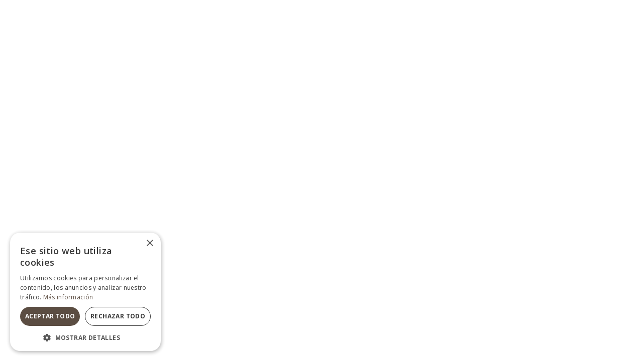

--- FILE ---
content_type: text/css
request_url: https://hushpuppieskidscl.vtexassets.com/_v/public/assets/v1/bundle/css/asset.min.css?v=3&files=theme,hushpuppieskidscl.store-theme@19.4.24$style.common,hushpuppieskidscl.store-theme@19.4.24$style.small,hushpuppieskidscl.store-theme@19.4.24$style.notsmall,hushpuppieskidscl.store-theme@19.4.24$style.large,hushpuppieskidscl.store-theme@19.4.24$style.xlarge&files=fonts,989db2448f309bfdd99b513f37c84b8f5794d2b5&files=npm,animate.css@3.7.0/animate.min.css&files=react~vtex.render-runtime@8.136.1,common&files=react~vtex.store-components@3.178.5,Container,Logo,4,SearchBar,DiscountBadge,SKUSelector,2,ProductImages,3&files=react~vtex.styleguide@9.146.16,0,Spinner,29,1,Tooltip,Progress,15&files=react~vtex.flex-layout@0.21.5,0&files=react~vtex.search-result@3.143.2,1,NotFoundLayout,12,OrderByFlexible&files=react~vtex.admin-pages@4.59.0,HighlightOverlay&files=react~hushpuppieskidscl.store-theme@19.4.24,3,PageUp,IconSearchBar,PaginadorPlp,FreeShippingBar,BusquedaTallas&files=react~forusqa.contador-cupones@1.6.0,CouponUsageComponent&files=react~vtex.rich-text@0.16.1,index&files=react~forusqa.collections-banner@0.2.6,BannerInjection&files=react~vtex.slider@0.8.3,0&files=react~vtex.shelf@1.49.0,0&files=react~forusqa.wrapper-sketches@0.1.1,VideoIntroSW&files=react~forusqa.list-context@2.3.16,0&files=react~forusqa.mega-menu@3.4.0,MegaMenu&files=react~vtex.login@2.69.1,1&files=react~vtex.minicart@2.68.0,Minicart&files=react~vtex.modal-layout@0.14.2,0,ModalHeader,ModalContent&files=react~vtex.product-summary@2.91.1,ProductSummaryImage&files=react~forusqa.product-labels@0.0.7,ShelfLabels&files=react~vtex.search@2.18.8,Autocomplete&files=react~vtex.address-form@4.28.0,25&files=react~forusqa.search-result-custom@4.2.0,4,6,FilterNavigatorFlexible&files=react~zapatoscl.similar-products-variants@1.2.0,1&files=react~vtex.reviews-and-ratings@3.20.1,0&files=overrides,vtex.product-list@0.37.5$overrides,vtex.minicart@2.68.0$overrides,catcl.centro-de-ayuda@1.0.6$overrides,hushpuppieskidscl.store-theme@19.4.24$overrides,hushpuppieskidscl.store-theme@19.4.24$fonts&workspace=master
body_size: 119138
content:
@import url(https://fonts.googleapis.com/css?family=Quicksand:300,400,500,600,700&display=swap);@import url(https://fonts.googleapis.com/css2?family=Baskervville:ital@0;1&display=swap);@import url(https://fonts.googleapis.com/css?family=Open+Sans:300,400,600,700,800&display=swap);@import url(https://fonts.googleapis.com/css?family=Quicksand:300,400,500,600,700&display=swap);html{line-height:1.15;-ms-text-size-adjust:100%;-webkit-text-size-adjust:100%}body{margin:0}article,aside,footer,header,nav,section{display:block}h1{font-size:2em;margin:.67em 0}figcaption,figure,main{display:block}figure{margin:1em 40px}hr{box-sizing:content-box;height:0;overflow:visible}pre{font-family:monospace,monospace;font-size:1em}a{background-color:transparent;-webkit-text-decoration-skip:objects}abbr[title]{border-bottom:none;text-decoration:underline;-webkit-text-decoration:underline dotted;text-decoration:underline dotted}b,strong{font-weight:inherit;font-weight:bolder}code,kbd,samp{font-family:monospace,monospace;font-size:1em}dfn{font-style:italic}mark{background-color:#ff0;color:#000}small{font-size:80%}sub,sup{font-size:75%;line-height:0;position:relative;vertical-align:baseline}sub{bottom:-.25em}sup{top:-.5em}audio,video{display:inline-block}audio:not([controls]){display:none;height:0}img{border-style:none}svg:not(:root){overflow:hidden}button,input,optgroup,select,textarea{font-family:sans-serif;font-size:100%;line-height:1.15;margin:0}button,input{overflow:visible}button,select{text-transform:none}[type=reset],[type=submit],button,html [type=button]{-webkit-appearance:button}[type=button]::-moz-focus-inner,[type=reset]::-moz-focus-inner,[type=submit]::-moz-focus-inner,button::-moz-focus-inner{border-style:none;padding:0}[type=button]:-moz-focusring,[type=reset]:-moz-focusring,[type=submit]:-moz-focusring,button:-moz-focusring{outline:1px dotted ButtonText}fieldset{padding:.35em .75em .625em}legend{box-sizing:border-box;color:inherit;display:table;max-width:100%;padding:0;white-space:normal}progress{display:inline-block;vertical-align:baseline}textarea{overflow:auto}[type=checkbox],[type=radio]{box-sizing:border-box;padding:0}[type=number]::-webkit-inner-spin-button,[type=number]::-webkit-outer-spin-button{height:auto}[type=search]{-webkit-appearance:textfield;outline-offset:-2px}[type=search]::-webkit-search-cancel-button,[type=search]::-webkit-search-decoration{-webkit-appearance:none}::-webkit-file-upload-button{-webkit-appearance:button;font:inherit}details,menu{display:block}summary{display:list-item}canvas{display:inline-block}[hidden],template{display:none}.aspect-ratio{height:0;position:relative}.aspect-ratio--16x9{padding-bottom:56.25%}.aspect-ratio--9x16{padding-bottom:177.77%}.aspect-ratio--4x3{padding-bottom:75%}.aspect-ratio--3x4{padding-bottom:133.33%}.aspect-ratio--6x4{padding-bottom:66.6%}.aspect-ratio--4x6{padding-bottom:150%}.aspect-ratio--8x5{padding-bottom:62.5%}.aspect-ratio--5x8{padding-bottom:160%}.aspect-ratio--7x5{padding-bottom:71.42%}.aspect-ratio--5x7{padding-bottom:140%}.aspect-ratio--1x1{padding-bottom:100%}.aspect-ratio--object{position:absolute;top:0;right:0;bottom:0;left:0;width:100%;height:100%;z-index:100}.bg-rebel-pink{background-color:#f71963}.bg-heavy-rebel-pink{background-color:#dd1659}.bg-elite-purple{background-color:#8914cc}.bg-near-black{background-color:#3f3f40}.bg-dark-gray{background-color:#585959}.bg-mid-gray{background-color:#727273}.bg-gray{background-color:#979899}.bg-silver{background-color:#cacbcc}.bg-light-gray{background-color:#e3e4e6}.bg-light-silver{background-color:#f2f4f5}.bg-near-white{background-color:#f7f9fa}.bg-white{background-color:#fff}.bg-washed-blue{background-color:#edf4fa}.bg-light-blue{background-color:#cce8ff}.bg-blue{background-color:#368df7}.bg-heavy-blue{background-color:#2a6dbf}.bg-light-marine{background-color:#3d5980}.bg-marine{background-color:#25354d}.bg-serious-black{background-color:#142032}.bg-green{background-color:#8bc34a}.bg-washed-green{background-color:#eafce3}.bg-red{background-color:#ff4c4c}.bg-washed-red{background-color:#ffe6e6}.bg-yellow{background-color:#ffb100}.bg-washed-yellow{background-color:#fff6e0}.bg-black-90{background-color:rgba(0,0,0,.9)}.bg-black-80{background-color:rgba(0,0,0,.8)}.bg-black-70{background-color:rgba(0,0,0,.7)}.bg-black-60{background-color:rgba(0,0,0,.6)}.bg-black-50{background-color:rgba(0,0,0,.5)}.bg-black-40{background-color:rgba(0,0,0,.4)}.bg-black-30{background-color:rgba(0,0,0,.3)}.bg-black-20{background-color:rgba(0,0,0,.2)}.bg-black-10{background-color:rgba(0,0,0,.1)}.bg-black-05{background-color:rgba(0,0,0,.05)}.bg-black-025{background-color:rgba(0,0,0,.025)}.bg-black-0125{background-color:rgba(0,0,0,.0125)}.bg-white-90{background-color:hsla(0,0%,100%,.9)}.bg-white-80{background-color:hsla(0,0%,100%,.8)}.bg-white-70{background-color:hsla(0,0%,100%,.7)}.bg-white-60{background-color:hsla(0,0%,100%,.6)}.bg-white-50{background-color:hsla(0,0%,100%,.5)}.bg-white-40{background-color:hsla(0,0%,100%,.4)}.bg-white-30{background-color:hsla(0,0%,100%,.3)}.bg-white-20{background-color:hsla(0,0%,100%,.2)}.bg-white-10{background-color:hsla(0,0%,100%,.1)}.bg-white-05{background-color:hsla(0,0%,100%,.05)}.bg-white-025{background-color:hsla(0,0%,100%,.025)}.bg-white-0125{background-color:hsla(0,0%,100%,.0125)}.bg-base{background-color:#fff}.bg-base--inverted{background-color:#3f3f40}.bg-action-primary{background-color:#bd3327}.bg-action-secondary{background-color:#eef3f7}.bg-emphasis{background-color:#000}.bg-disabled{background-color:#f2f4f5}.bg-success{background-color:#8bc34a}.bg-success--faded{background-color:#eafce3}.bg-danger{background-color:#ff4c4c}.bg-danger--faded{background-color:#ffe6e6}.bg-warning{background-color:#ffb100}.bg-warning--faded{background-color:#fff6e0}.bg-muted-1{background-color:#adadad}.bg-muted-2{background-color:#979899}.bg-muted-3{background-color:#cacbcc}.bg-muted-4{background-color:#e3e4e6}.bg-muted-5{background-color:#f2f4f5}.bg-transparent{background-color:transparent}.cover{background-size:cover!important}.contain{background-size:contain!important}.bg-center{background-position:50%}.bg-center,.bg-top{background-repeat:no-repeat}.bg-top{background-position:top}.bg-right{background-position:100%}.bg-bottom,.bg-right{background-repeat:no-repeat}.bg-bottom{background-position:bottom}.bg-left{background-repeat:no-repeat;background-position:0}.ba{border-style:solid;border-width:1px}.bt{border-top-style:solid;border-top-width:1px}.br{border-right-style:solid;border-right-width:1px}.bb{border-bottom-style:solid;border-bottom-width:1px}.bl{border-left-style:solid;border-left-width:1px}.bn{border-style:none;border-width:0}.b--rebel-pink{border-color:#f71963}.b--heavy-rebel-pink{border-color:#dd1659}.b--elite-purple{border-color:#8914cc}.b--near-black{border-color:#3f3f40}.b--dark-gray{border-color:#585959}.b--mid-gray{border-color:#727273}.b--gray{border-color:#979899}.b--silver{border-color:#cacbcc}.b--light-gray{border-color:#e3e4e6}.b--light-silver{border-color:#f2f4f5}.b--near-white{border-color:#f7f9fa}.b--white{border-color:#fff}.b--washed-blue{border-color:#edf4fa}.b--light-blue{border-color:#cce8ff}.b--blue{border-color:#368df7}.b--heavy-blue{border-color:#2a6dbf}.b--light-marine{border-color:#3d5980}.b--marine{border-color:#25354d}.b--serious-black{border-color:#142032}.b--green{border-color:#8bc34a}.b--washed-green{border-color:#eafce3}.b--red{border-color:#ff4c4c}.b--washed-red{border-color:#ffe6e6}.b--yellow{border-color:#ffb100}.b--washed-yellow{border-color:#fff6e0}.b--black-90{border-color:rgba(0,0,0,.9)}.b--black-80{border-color:rgba(0,0,0,.8)}.b--black-70{border-color:rgba(0,0,0,.7)}.b--black-60{border-color:rgba(0,0,0,.6)}.b--black-50{border-color:rgba(0,0,0,.5)}.b--black-40{border-color:rgba(0,0,0,.4)}.b--black-30{border-color:rgba(0,0,0,.3)}.b--black-20{border-color:rgba(0,0,0,.2)}.b--black-10{border-color:rgba(0,0,0,.1)}.b--black-05{border-color:rgba(0,0,0,.05)}.b--black-025{border-color:rgba(0,0,0,.025)}.b--black-0125{border-color:rgba(0,0,0,.0125)}.b--white-90{border-color:hsla(0,0%,100%,.9)}.b--white-80{border-color:hsla(0,0%,100%,.8)}.b--white-70{border-color:hsla(0,0%,100%,.7)}.b--white-60{border-color:hsla(0,0%,100%,.6)}.b--white-50{border-color:hsla(0,0%,100%,.5)}.b--white-40{border-color:hsla(0,0%,100%,.4)}.b--white-30{border-color:hsla(0,0%,100%,.3)}.b--white-20{border-color:hsla(0,0%,100%,.2)}.b--white-10{border-color:hsla(0,0%,100%,.1)}.b--white-05{border-color:hsla(0,0%,100%,.05)}.b--white-025{border-color:hsla(0,0%,100%,.025)}.b--white-0125{border-color:hsla(0,0%,100%,.0125)}.b--action-primary{border-color:#000}.b--action-secondary{border-color:#eef3f7}.b--emphasis{border-color:#000}.b--disabled{border-color:#e3e4e6}.b--success{border-color:#8bc34a}.b--success--faded{border-color:#eafce3}.b--danger{border-color:#ff4c4c}.b--danger--faded{border-color:#ffe6e6}.b--warning{border-color:#ffb100}.b--warning--faded{border-color:#fff6e0}.b--muted-1{border-color:#adadad}.b--muted-2{border-color:#979899}.b--muted-3{border-color:#cacbcc}.b--muted-4{border-color:#e3e4e6}.b--muted-5{border-color:#f2f4f5}.b--transparent{border-color:transparent}.br0{border-radius:0}.br1{border-radius:.125rem}.br2{border-radius:.25rem}.br3{border-radius:.5rem}.br4{border-radius:1rem}.br-100{border-radius:100%}.br-pill{border-radius:9999px}.br--bottom{border-top-left-radius:0;border-top-right-radius:0}.br--top{border-bottom-right-radius:0}.br--right,.br--top{border-bottom-left-radius:0}.br--right{border-top-left-radius:0}.br--left{border-top-right-radius:0;border-bottom-right-radius:0}.b--dotted{border-style:dotted}.b--dashed{border-style:dashed}.b--solid{border-style:solid}.b--none{border-style:none}.bw0{border-width:0}.bw1{border-width:.125rem}.bw2{border-width:.25rem}.bw3{border-width:.5rem}.bw4{border-width:1rem}.bw5{border-width:2rem}.bt-0{border-top-width:0}.br-0{border-right-width:0}.bb-0{border-bottom-width:0}.bl-0{border-left-width:0}.shadow-1{box-shadow:0 0 4px 2px rgba(0,0,0,.2)}.shadow-2{box-shadow:0 0 8px 2px rgba(0,0,0,.2)}.shadow-3{box-shadow:2px 2px 4px 2px rgba(0,0,0,.2)}.shadow-4{box-shadow:2px 2px 8px 0 rgba(0,0,0,.2)}.shadow-5{box-shadow:4px 4px 8px 0 rgba(0,0,0,.2)}.border-box,a,article,aside,blockquote,body,code,dd,div,dl,dt,fieldset,figcaption,figure,footer,form,h1,h2,h3,h4,h5,h6,header,html,input[type=email],input[type=number],input[type=password],input[type=tel],input[type=text],input[type=url],legend,li,main,nav,ol,p,pre,section,table,td,textarea,th,tr,ul{box-sizing:border-box}.pre{overflow-x:auto;overflow-y:hidden;overflow:scroll}.pa0{padding:0}.ma0,.na0{margin:0}.pl0{padding-left:0}.ml0,.nl0{margin-left:0}.pr0{padding-right:0}.mr0,.nr0{margin-right:0}.pt0{padding-top:0}.mt0,.nt0{margin-top:0}.pb0{padding-bottom:0}.mb0,.nb0{margin-bottom:0}.pv0{padding-top:0;padding-bottom:0}.mv0,.nv0{margin-top:0;margin-bottom:0}.ph0{padding-left:0;padding-right:0}.mh0,.nh0{margin-left:0;margin-right:0}.pa1{padding:.125rem}.ma1{margin:.125rem}.na1{margin:-.125rem}.pl1{padding-left:.125rem}.ml1{margin-left:.125rem}.nl1{margin-left:-.125rem}.pr1{padding-right:.125rem}.mr1{margin-right:.125rem}.nr1{margin-right:-.125rem}.pt1{padding-top:.125rem}.mt1{margin-top:.125rem}.nt1{margin-top:-.125rem}.pb1{padding-bottom:.125rem}.mb1{margin-bottom:.125rem}.nb1{margin-bottom:-.125rem}.pv1{padding-top:.125rem;padding-bottom:.125rem}.mv1{margin-top:.125rem;margin-bottom:.125rem}.nv1{margin-top:-.125rem;margin-bottom:-.125rem}.ph1{padding-left:.125rem;padding-right:.125rem}.mh1{margin-left:.125rem;margin-right:.125rem}.nh1{margin-left:-.125rem;margin-right:-.125rem}.pa2{padding:.25rem}.ma2{margin:.25rem}.na2{margin:-.25rem}.pl2{padding-left:.25rem}.ml2{margin-left:.25rem}.nl2{margin-left:-.25rem}.pr2{padding-right:.25rem}.mr2{margin-right:.25rem}.nr2{margin-right:-.25rem}.pt2{padding-top:.25rem}.mt2{margin-top:.25rem}.nt2{margin-top:-.25rem}.pb2{padding-bottom:.25rem}.mb2{margin-bottom:.25rem}.nb2{margin-bottom:-.25rem}.pv2{padding-top:.25rem;padding-bottom:.25rem}.mv2{margin-top:.25rem;margin-bottom:.25rem}.nv2{margin-top:-.25rem;margin-bottom:-.25rem}.ph2{padding-left:.25rem;padding-right:.25rem}.mh2{margin-left:.25rem;margin-right:.25rem}.nh2{margin-left:-.25rem;margin-right:-.25rem}.pa3{padding:.5rem}.ma3{margin:.5rem}.na3{margin:-.5rem}.pl3{padding-left:.5rem}.ml3{margin-left:.5rem}.nl3{margin-left:-.5rem}.pr3{padding-right:.5rem}.mr3{margin-right:.5rem}.nr3{margin-right:-.5rem}.pt3{padding-top:.5rem}.mt3{margin-top:.5rem}.nt3{margin-top:-.5rem}.pb3{padding-bottom:.5rem}.mb3{margin-bottom:.5rem}.nb3{margin-bottom:-.5rem}.pv3{padding-top:.5rem;padding-bottom:.5rem}.mv3{margin-top:.5rem;margin-bottom:.5rem}.nv3{margin-top:-.5rem;margin-bottom:-.5rem}.ph3{padding-left:.5rem;padding-right:.5rem}.mh3{margin-left:.5rem;margin-right:.5rem}.nh3{margin-left:-.5rem;margin-right:-.5rem}.pa4{padding:.75rem}.ma4{margin:.75rem}.na4{margin:-.75rem}.pl4{padding-left:.75rem}.ml4{margin-left:.75rem}.nl4{margin-left:-.75rem}.pr4{padding-right:.75rem}.mr4{margin-right:.75rem}.nr4{margin-right:-.75rem}.pt4{padding-top:.75rem}.mt4{margin-top:.75rem}.nt4{margin-top:-.75rem}.pb4{padding-bottom:.75rem}.mb4{margin-bottom:.75rem}.nb4{margin-bottom:-.75rem}.pv4{padding-top:.75rem;padding-bottom:.75rem}.mv4{margin-top:.75rem;margin-bottom:.75rem}.nv4{margin-top:-.75rem;margin-bottom:-.75rem}.ph4{padding-left:.75rem;padding-right:.75rem}.mh4{margin-left:.75rem;margin-right:.75rem}.nh4{margin-left:-.75rem;margin-right:-.75rem}.pa5{padding:1rem}.ma5{margin:1rem}.na5{margin:-1rem}.pl5{padding-left:1rem}.ml5{margin-left:1rem}.nl5{margin-left:-1rem}.pr5{padding-right:1rem}.mr5{margin-right:1rem}.nr5{margin-right:-1rem}.pt5{padding-top:1rem}.mt5{margin-top:1rem}.nt5{margin-top:-1rem}.pb5{padding-bottom:1rem}.mb5{margin-bottom:1rem}.nb5{margin-bottom:-1rem}.pv5{padding-top:1rem;padding-bottom:1rem}.mv5{margin-top:1rem;margin-bottom:1rem}.nv5{margin-top:-1rem;margin-bottom:-1rem}.ph5{padding-left:1rem;padding-right:1rem}.mh5{margin-left:1rem;margin-right:1rem}.nh5{margin-left:-1rem;margin-right:-1rem}.pa6{padding:1.5rem}.ma6{margin:1.5rem}.na6{margin:-1.5rem}.pl6{padding-left:1.5rem}.ml6{margin-left:1.5rem}.nl6{margin-left:-1.5rem}.pr6{padding-right:1.5rem}.mr6{margin-right:1.5rem}.nr6{margin-right:-1.5rem}.pt6{padding-top:1.5rem}.mt6{margin-top:1.5rem}.nt6{margin-top:-1.5rem}.pb6{padding-bottom:1.5rem}.mb6{margin-bottom:1.5rem}.nb6{margin-bottom:-1.5rem}.pv6{padding-top:1.5rem;padding-bottom:1.5rem}.mv6{margin-top:1.5rem;margin-bottom:1.5rem}.nv6{margin-top:-1.5rem;margin-bottom:-1.5rem}.ph6{padding-left:1.5rem;padding-right:1.5rem}.mh6{margin-left:1.5rem;margin-right:1.5rem}.nh6{margin-left:-1.5rem;margin-right:-1.5rem}.pa7{padding:2rem}.ma7{margin:2rem}.na7{margin:-2rem}.pl7{padding-left:2rem}.ml7{margin-left:2rem}.nl7{margin-left:-2rem}.pr7{padding-right:2rem}.mr7{margin-right:2rem}.nr7{margin-right:-2rem}.pt7{padding-top:2rem}.mt7{margin-top:2rem}.nt7{margin-top:-2rem}.pb7{padding-bottom:2rem}.mb7{margin-bottom:2rem}.nb7{margin-bottom:-2rem}.pv7{padding-top:2rem;padding-bottom:2rem}.mv7{margin-top:2rem;margin-bottom:2rem}.nv7{margin-top:-2rem;margin-bottom:-2rem}.ph7{padding-left:2rem;padding-right:2rem}.mh7{margin-left:2rem;margin-right:2rem}.nh7{margin-left:-2rem;margin-right:-2rem}.pa8{padding:3rem}.ma8{margin:3rem}.na8{margin:-3rem}.pl8{padding-left:3rem}.ml8{margin-left:3rem}.nl8{margin-left:-3rem}.pr8{padding-right:3rem}.mr8{margin-right:3rem}.nr8{margin-right:-3rem}.pt8{padding-top:3rem}.mt8{margin-top:3rem}.nt8{margin-top:-3rem}.pb8{padding-bottom:3rem}.mb8{margin-bottom:3rem}.nb8{margin-bottom:-3rem}.pv8{padding-top:3rem;padding-bottom:3rem}.mv8{margin-top:3rem;margin-bottom:3rem}.nv8{margin-top:-3rem;margin-bottom:-3rem}.ph8{padding-left:3rem;padding-right:3rem}.mh8{margin-left:3rem;margin-right:3rem}.nh8{margin-left:-3rem;margin-right:-3rem}.pa9{padding:4rem}.ma9{margin:4rem}.na9{margin:-4rem}.pl9{padding-left:4rem}.ml9{margin-left:4rem}.nl9{margin-left:-4rem}.pr9{padding-right:4rem}.mr9{margin-right:4rem}.nr9{margin-right:-4rem}.pt9{padding-top:4rem}.mt9{margin-top:4rem}.nt9{margin-top:-4rem}.pb9{padding-bottom:4rem}.mb9{margin-bottom:4rem}.nb9{margin-bottom:-4rem}.pv9{padding-top:4rem;padding-bottom:4rem}.mv9{margin-top:4rem;margin-bottom:4rem}.nv9{margin-top:-4rem;margin-bottom:-4rem}.ph9{padding-left:4rem;padding-right:4rem}.mh9{margin-left:4rem;margin-right:4rem}.nh9{margin-left:-4rem;margin-right:-4rem}.pa10{padding:8rem}.ma10{margin:8rem}.na10{margin:-8rem}.pl10{padding-left:8rem}.ml10{margin-left:8rem}.nl10{margin-left:-8rem}.pr10{padding-right:8rem}.mr10{margin-right:8rem}.nr10{margin-right:-8rem}.pt10{padding-top:8rem}.mt10{margin-top:8rem}.nt10{margin-top:-8rem}.pb10{padding-bottom:8rem}.mb10{margin-bottom:8rem}.nb10{margin-bottom:-8rem}.pv10{padding-top:8rem;padding-bottom:8rem}.mv10{margin-top:8rem;margin-bottom:8rem}.nv10{margin-top:-8rem;margin-bottom:-8rem}.ph10{padding-left:8rem;padding-right:8rem}.mh10{margin-left:8rem;margin-right:8rem}.nh10{margin-left:-8rem;margin-right:-8rem}.pa11{padding:16rem}.ma11{margin:16rem}.na11{margin:-16rem}.pl11{padding-left:16rem}.ml11{margin-left:16rem}.nl11{margin-left:-16rem}.pr11{padding-right:16rem}.mr11{margin-right:16rem}.nr11{margin-right:-16rem}.pt11{padding-top:16rem}.mt11{margin-top:16rem}.nt11{margin-top:-16rem}.pb11{padding-bottom:16rem}.mb11{margin-bottom:16rem}.nb11{margin-bottom:-16rem}.pv11{padding-top:16rem;padding-bottom:16rem}.mv11{margin-top:16rem;margin-bottom:16rem}.nv11{margin-top:-16rem;margin-bottom:-16rem}.ph11{padding-left:16rem;padding-right:16rem}.mh11{margin-left:16rem;margin-right:16rem}.nh11{margin-left:-16rem;margin-right:-16rem}.top-0{top:0}.right-0{right:0}.bottom-0{bottom:0}.left-0{left:0}.top-1{top:1rem}.right-1{right:1rem}.bottom-1{bottom:1rem}.left-1{left:1rem}.top-2{top:2rem}.right-2{right:2rem}.bottom-2{bottom:2rem}.left-2{left:2rem}.top--1{top:-1rem}.right--1{right:-1rem}.bottom--1{bottom:-1rem}.left--1{left:-1rem}.top--2{top:-2rem}.right--2{right:-2rem}.bottom--2{bottom:-2rem}.left--2{left:-2rem}.absolute--fill{top:0;right:0;bottom:0;left:0}.cf:after,.cf:before{content:" ";display:table}.cf:after{clear:both}.cf{*zoom:1}.cl{clear:left}.cr{clear:right}.cb{clear:both}.cn{clear:none}.dn{display:none}.di{display:inline}.db{display:block}.dib{display:inline-block}.dit{display:inline-table}.dt{display:table}.dtc{display:table-cell}.dt-row{display:table-row}.dt-row-group{display:table-row-group}.dt-column{display:table-column}.dt-column-group{display:table-column-group}.dt--fixed{table-layout:fixed;width:100%}.flex{display:-webkit-box;display:flex}.inline-flex{display:-webkit-inline-box;display:inline-flex}.flex-auto{-webkit-box-flex:1;flex:1 1 auto;min-width:0;min-height:0}.flex-none{-webkit-box-flex:0;flex:none}.flex-column{-webkit-box-orient:vertical;flex-direction:column}.flex-column,.flex-row{-webkit-box-direction:normal}.flex-row{-webkit-box-orient:horizontal;flex-direction:row}.flex-wrap{flex-wrap:wrap}.flex-nowrap{flex-wrap:nowrap}.flex-wrap-reverse{flex-wrap:wrap-reverse}.flex-column-reverse{-webkit-box-orient:vertical;-webkit-box-direction:reverse;flex-direction:column-reverse}.flex-row-reverse{-webkit-box-orient:horizontal;-webkit-box-direction:reverse;flex-direction:row-reverse}.items-start{-webkit-box-align:start;align-items:flex-start}.items-end{-webkit-box-align:end;align-items:flex-end}.items-center{-webkit-box-align:center;align-items:center}.items-baseline{-webkit-box-align:baseline;align-items:baseline}.items-stretch{-webkit-box-align:stretch;align-items:stretch}.self-start{align-self:flex-start}.self-end{align-self:flex-end}.self-center{align-self:center}.self-baseline{align-self:baseline}.self-stretch{align-self:stretch}.justify-start{-webkit-box-pack:start;justify-content:flex-start}.justify-end{-webkit-box-pack:end;justify-content:flex-end}.justify-center{-webkit-box-pack:center;justify-content:center}.justify-between{-webkit-box-pack:justify;justify-content:space-between}.justify-around{justify-content:space-around}.content-start{align-content:flex-start}.content-end{align-content:flex-end}.content-center{align-content:center}.content-between{align-content:space-between}.content-around{align-content:space-around}.content-stretch{align-content:stretch}.order-0{-webkit-box-ordinal-group:1;order:0}.order-1{-webkit-box-ordinal-group:2;order:1}.order-2{-webkit-box-ordinal-group:3;order:2}.order-3{-webkit-box-ordinal-group:4;order:3}.order-4{-webkit-box-ordinal-group:5;order:4}.order-5{-webkit-box-ordinal-group:6;order:5}.order-6{-webkit-box-ordinal-group:7;order:6}.order-7{-webkit-box-ordinal-group:8;order:7}.order-8{-webkit-box-ordinal-group:9;order:8}.order-last{-webkit-box-ordinal-group:100000;order:99999}.flex-grow-0{-webkit-box-flex:0;flex-grow:0}.flex-grow-1{-webkit-box-flex:1;flex-grow:1}.flex-shrink-0{flex-shrink:0}.flex-shrink-1{flex-shrink:1}.fl{float:left}.fl,.fr{_display:inline}.fr{float:right}.fn{float:none}body,button,input,optgroup,select,textarea{-webkit-font-smoothing:antialiased;-moz-osx-font-smoothing:grayscale}.sans-serif,body,button,input,optgroup,select,textarea{font-family:-apple-system,BlinkMacSystemFont,avenir next,avenir,helvetica neue,helvetica,ubuntu,roboto,noto,segoe ui,arial,sans-serif}.code,code{font-family:Consolas,monaco,monospace}.i{font-style:italic}.fs-normal{font-style:normal}.input-reset{-webkit-appearance:none;-moz-appearance:none}.button-reset::-moz-focus-inner,.input-reset::-moz-focus-inner{border:0;padding:0}.link{text-decoration:none}.link,.link:active,.link:focus,.link:hover,.link:link,.link:visited{-webkit-transition:color .15s ease-in;transition:color .15s ease-in}.link:focus{outline:1px dotted currentColor}.list{list-style-type:none}.h1{height:1rem}.h2{height:2rem}.h3{height:4rem}.h4{height:8rem}.h5{height:16rem}.h-25{height:25%}.h-50{height:50%}.h-75{height:75%}.h-100{height:100%}.min-h-100{min-height:100%}.vh-25{height:25vh}.vh-50{height:50vh}.vh-75{height:75vh}.vh-100{height:100vh}.min-vh-100{min-height:100vh}.h-auto{height:auto}.h-inherit{height:inherit}.h-small{height:2rem;box-sizing:border-box}.min-h-small{min-height:2rem;box-sizing:border-box}.h-regular{height:2.5rem;box-sizing:border-box}.min-h-regular{min-height:2.5rem;box-sizing:border-box}.h-large{height:3rem;box-sizing:border-box}.min-h-large{min-height:3rem;box-sizing:border-box}.rebel-pink{color:#f71963}.heavy-rebel-pink{color:#dd1659}.elite-purple{color:#8914cc}.near-black{color:#3f3f40}.dark-gray{color:#585959}.mid-gray{color:#727273}.gray{color:#979899}.silver{color:#cacbcc}.light-gray{color:#e3e4e6}.light-silver{color:#f2f4f5}.near-white{color:#f7f9fa}.white{color:#fff}.washed-blue{color:#edf4fa}.light-blue{color:#cce8ff}.blue{color:#368df7}.heavy-blue{color:#2a6dbf}.light-marine{color:#3d5980}.marine{color:#25354d}.serious-black{color:#142032}.green{color:#8bc34a}.washed-green{color:#eafce3}.red{color:#ff4c4c}.washed-red{color:#ffe6e6}.yellow{color:#ffb100}.washed-yellow{color:#fff6e0}.black-90{color:rgba(0,0,0,.9)}.black-80{color:rgba(0,0,0,.8)}.black-70{color:rgba(0,0,0,.7)}.black-60{color:rgba(0,0,0,.6)}.black-50{color:rgba(0,0,0,.5)}.black-40{color:rgba(0,0,0,.4)}.black-30{color:rgba(0,0,0,.3)}.black-20{color:rgba(0,0,0,.2)}.black-10{color:rgba(0,0,0,.1)}.black-05{color:rgba(0,0,0,.05)}.black-025{color:rgba(0,0,0,.025)}.black-0125{color:rgba(0,0,0,.0125)}.white-90{color:hsla(0,0%,100%,.9)}.white-80{color:hsla(0,0%,100%,.8)}.white-70{color:hsla(0,0%,100%,.7)}.white-60{color:hsla(0,0%,100%,.6)}.white-50{color:hsla(0,0%,100%,.5)}.white-40{color:hsla(0,0%,100%,.4)}.white-30{color:hsla(0,0%,100%,.3)}.white-20{color:hsla(0,0%,100%,.2)}.white-10{color:hsla(0,0%,100%,.1)}.white-05{color:hsla(0,0%,100%,.05)}.white-025{color:hsla(0,0%,100%,.025)}.white-0125{color:hsla(0,0%,100%,.0125)}.c-action-primary{color:#980000}.c-action-secondary{color:#333}.c-emphasis,.c-link{color:#000}.c-disabled{color:#979899}.c-success{color:#8bc34a}.c-success--faded{color:#eafce3}.c-danger{color:#ff4c4c}.c-danger--faded{color:#ffe6e6}.c-warning{color:#ffb100}.c-warning--faded{color:#fff6e0}.c-muted-1{color:$gray-3}.c-muted-2{color:#979899}.c-muted-3{color:#cacbcc}.c-muted-4{color:#e3e4e6}.c-muted-5{color:#fff}.c-on-base{color:#000}.c-on-action-primary,.c-on-base--inverted{color:#fff}.c-on-action-secondary{color:#000}.c-on-emphasis{color:#fff}.c-on-disabled{color:grey}.c-on-success{color:#fff}.c-on-success--faded{color:#3f3f40}.c-on-danger{color:#fff}.c-on-danger--faded{color:#3f3f40}.c-on-warning{color:#fff}.c-on-warning--faded{color:#1a1a1a}.c-on-muted-1,.c-on-muted-2{color:#fff}.c-on-muted-3,.c-on-muted-4,.c-on-muted-5{color:#3f3f40}.hover-rebel-pink:focus,.hover-rebel-pink:hover{color:#f71963}.hover-heavy-rebel-pink:focus,.hover-heavy-rebel-pink:hover{color:#dd1659}.hover-elite-purple:focus,.hover-elite-purple:hover{color:#8914cc}.hover-near-black:focus,.hover-near-black:hover{color:#3f3f40}.hover-dark-gray:focus,.hover-dark-gray:hover{color:#585959}.hover-mid-gray:focus,.hover-mid-gray:hover{color:#727273}.hover-gray:focus,.hover-gray:hover{color:#979899}.hover-silver:focus,.hover-silver:hover{color:#cacbcc}.hover-light-gray:focus,.hover-light-gray:hover{color:#e3e4e6}.hover-light-silver:focus,.hover-light-silver:hover{color:#f2f4f5}.hover-near-white:focus,.hover-near-white:hover{color:#f7f9fa}.hover-white:focus,.hover-white:hover{color:#fff}.hover-washed-blue:focus,.hover-washed-blue:hover{color:#edf4fa}.hover-light-blue:focus,.hover-light-blue:hover{color:#cce8ff}.hover-blue:focus,.hover-blue:hover{color:#368df7}.hover-heavy-blue:focus,.hover-heavy-blue:hover{color:#2a6dbf}.hover-light-marine:focus,.hover-light-marine:hover{color:#3d5980}.hover-marine:focus,.hover-marine:hover{color:#25354d}.hover-serious-black:focus,.hover-serious-black:hover{color:#142032}.hover-green:focus,.hover-green:hover{color:#8bc34a}.hover-washed-green:focus,.hover-washed-green:hover{color:#eafce3}.hover-red:focus,.hover-red:hover{color:#ff4c4c}.hover-washed-red:focus,.hover-washed-red:hover{color:#ffe6e6}.hover-yellow:focus,.hover-yellow:hover{color:#ffb100}.hover-washed-yellow:focus,.hover-washed-yellow:hover{color:#fff6e0}.hover-black-90:focus,.hover-black-90:hover{color:rgba(0,0,0,.9)}.hover-black-80:focus,.hover-black-80:hover{color:rgba(0,0,0,.8)}.hover-black-70:focus,.hover-black-70:hover{color:rgba(0,0,0,.7)}.hover-black-60:focus,.hover-black-60:hover{color:rgba(0,0,0,.6)}.hover-black-50:focus,.hover-black-50:hover{color:rgba(0,0,0,.5)}.hover-black-40:focus,.hover-black-40:hover{color:rgba(0,0,0,.4)}.hover-black-30:focus,.hover-black-30:hover{color:rgba(0,0,0,.3)}.hover-black-20:focus,.hover-black-20:hover{color:rgba(0,0,0,.2)}.hover-black-10:focus,.hover-black-10:hover{color:rgba(0,0,0,.1)}.hover-black-05:focus,.hover-black-05:hover{color:rgba(0,0,0,.05)}.hover-black-025:focus,.hover-black-025:hover{color:rgba(0,0,0,.025)}.hover-black-0125:focus,.hover-black-0125:hover{color:rgba(0,0,0,.0125)}.hover-white-90:focus,.hover-white-90:hover{color:hsla(0,0%,100%,.9)}.hover-white-80:focus,.hover-white-80:hover{color:hsla(0,0%,100%,.8)}.hover-white-70:focus,.hover-white-70:hover{color:hsla(0,0%,100%,.7)}.hover-white-60:focus,.hover-white-60:hover{color:hsla(0,0%,100%,.6)}.hover-white-50:focus,.hover-white-50:hover{color:hsla(0,0%,100%,.5)}.hover-white-40:focus,.hover-white-40:hover{color:hsla(0,0%,100%,.4)}.hover-white-30:focus,.hover-white-30:hover{color:hsla(0,0%,100%,.3)}.hover-white-20:focus,.hover-white-20:hover{color:hsla(0,0%,100%,.2)}.hover-white-10:focus,.hover-white-10:hover{color:hsla(0,0%,100%,.1)}.hover-white-05:focus,.hover-white-05:hover{color:hsla(0,0%,100%,.05)}.hover-white-025:focus,.hover-white-025:hover{color:hsla(0,0%,100%,.025)}.hover-white-0125:focus,.hover-white-0125:hover{color:hsla(0,0%,100%,.0125)}.hover-bg-rebel-pink:focus,.hover-bg-rebel-pink:hover{background-color:#f71963}.hover-b--rebel-pink:focus,.hover-b--rebel-pink:hover{border-color:#f71963}.hover-bg-heavy-rebel-pink:focus,.hover-bg-heavy-rebel-pink:hover{background-color:#dd1659}.hover-b--heavy-rebel-pink:focus,.hover-b--heavy-rebel-pink:hover{border-color:#dd1659}.hover-bg-elite-purple:focus,.hover-bg-elite-purple:hover{background-color:#8914cc}.hover-b--elite-purple:focus,.hover-b--elite-purple:hover{border-color:#8914cc}.hover-bg-near-black:focus,.hover-bg-near-black:hover{background-color:#3f3f40}.hover-b--near-black:focus,.hover-b--near-black:hover{border-color:#3f3f40}.hover-bg-dark-gray:focus,.hover-bg-dark-gray:hover{background-color:#585959}.hover-b--dark-gray:focus,.hover-b--dark-gray:hover{border-color:#585959}.hover-bg-mid-gray:focus,.hover-bg-mid-gray:hover{background-color:#727273}.hover-b--mid-gray:focus,.hover-b--mid-gray:hover{border-color:#727273}.hover-bg-gray:focus,.hover-bg-gray:hover{background-color:#979899}.hover-b--gray:focus,.hover-b--gray:hover{border-color:#979899}.hover-bg-silver:focus,.hover-bg-silver:hover{background-color:#cacbcc}.hover-b--silver:focus,.hover-b--silver:hover{border-color:#cacbcc}.hover-bg-light-gray:focus,.hover-bg-light-gray:hover{background-color:#e3e4e6}.hover-b--light-gray:focus,.hover-b--light-gray:hover{border-color:#e3e4e6}.hover-bg-light-silver:focus,.hover-bg-light-silver:hover{background-color:#f2f4f5}.hover-b--light-silver:focus,.hover-b--light-silver:hover{border-color:#f2f4f5}.hover-bg-near-white:focus,.hover-bg-near-white:hover{background-color:#f7f9fa}.hover-b--near-white:focus,.hover-b--near-white:hover{border-color:#f7f9fa}.hover-bg-white:focus,.hover-bg-white:hover{background-color:#fff}.hover-b--white:focus,.hover-b--white:hover{border-color:#fff}.hover-bg-washed-blue:focus,.hover-bg-washed-blue:hover{background-color:#edf4fa}.hover-b--washed-blue:focus,.hover-b--washed-blue:hover{border-color:#edf4fa}.hover-bg-light-blue:focus,.hover-bg-light-blue:hover{background-color:#cce8ff}.hover-b--light-blue:focus,.hover-b--light-blue:hover{border-color:#cce8ff}.hover-bg-blue:focus,.hover-bg-blue:hover{background-color:#368df7}.hover-b--blue:focus,.hover-b--blue:hover{border-color:#368df7}.hover-bg-heavy-blue:focus,.hover-bg-heavy-blue:hover{background-color:#2a6dbf}.hover-b--heavy-blue:focus,.hover-b--heavy-blue:hover{border-color:#2a6dbf}.hover-bg-light-marine:focus,.hover-bg-light-marine:hover{background-color:#3d5980}.hover-b--light-marine:focus,.hover-b--light-marine:hover{border-color:#3d5980}.hover-bg-marine:focus,.hover-bg-marine:hover{background-color:#25354d}.hover-b--marine:focus,.hover-b--marine:hover{border-color:#25354d}.hover-bg-serious-black:focus,.hover-bg-serious-black:hover{background-color:#142032}.hover-b--serious-black:focus,.hover-b--serious-black:hover{border-color:#142032}.hover-bg-green:focus,.hover-bg-green:hover{background-color:#8bc34a}.hover-b--green:focus,.hover-b--green:hover{border-color:#8bc34a}.hover-bg-washed-green:focus,.hover-bg-washed-green:hover{background-color:#eafce3}.hover-b--washed-green:focus,.hover-b--washed-green:hover{border-color:#eafce3}.hover-bg-red:focus,.hover-bg-red:hover{background-color:#ff4c4c}.hover-b--red:focus,.hover-b--red:hover{border-color:#ff4c4c}.hover-bg-washed-red:focus,.hover-bg-washed-red:hover{background-color:#ffe6e6}.hover-b--washed-red:focus,.hover-b--washed-red:hover{border-color:#ffe6e6}.hover-bg-yellow:focus,.hover-bg-yellow:hover{background-color:#ffb100}.hover-b--yellow:focus,.hover-b--yellow:hover{border-color:#ffb100}.hover-bg-washed-yellow:focus,.hover-bg-washed-yellow:hover{background-color:#fff6e0}.hover-b--washed-yellow:focus,.hover-b--washed-yellow:hover{border-color:#fff6e0}.hover-bg-black-90:focus,.hover-bg-black-90:hover{background-color:rgba(0,0,0,.9)}.hover-b--black-90:focus,.hover-b--black-90:hover{border-color:rgba(0,0,0,.9)}.hover-bg-black-80:focus,.hover-bg-black-80:hover{background-color:rgba(0,0,0,.8)}.hover-b--black-80:focus,.hover-b--black-80:hover{border-color:rgba(0,0,0,.8)}.hover-bg-black-70:focus,.hover-bg-black-70:hover{background-color:rgba(0,0,0,.7)}.hover-b--black-70:focus,.hover-b--black-70:hover{border-color:rgba(0,0,0,.7)}.hover-bg-black-60:focus,.hover-bg-black-60:hover{background-color:rgba(0,0,0,.6)}.hover-b--black-60:focus,.hover-b--black-60:hover{border-color:rgba(0,0,0,.6)}.hover-bg-black-50:focus,.hover-bg-black-50:hover{background-color:rgba(0,0,0,.5)}.hover-b--black-50:focus,.hover-b--black-50:hover{border-color:rgba(0,0,0,.5)}.hover-bg-black-40:focus,.hover-bg-black-40:hover{background-color:rgba(0,0,0,.4)}.hover-b--black-40:focus,.hover-b--black-40:hover{border-color:rgba(0,0,0,.4)}.hover-bg-black-30:focus,.hover-bg-black-30:hover{background-color:rgba(0,0,0,.3)}.hover-b--black-30:focus,.hover-b--black-30:hover{border-color:rgba(0,0,0,.3)}.hover-bg-black-20:focus,.hover-bg-black-20:hover{background-color:rgba(0,0,0,.2)}.hover-b--black-20:focus,.hover-b--black-20:hover{border-color:rgba(0,0,0,.2)}.hover-bg-black-10:focus,.hover-bg-black-10:hover{background-color:rgba(0,0,0,.1)}.hover-b--black-10:focus,.hover-b--black-10:hover{border-color:rgba(0,0,0,.1)}.hover-bg-black-05:focus,.hover-bg-black-05:hover{background-color:rgba(0,0,0,.05)}.hover-b--black-05:focus,.hover-b--black-05:hover{border-color:rgba(0,0,0,.05)}.hover-bg-black-025:focus,.hover-bg-black-025:hover{background-color:rgba(0,0,0,.025)}.hover-b--black-025:focus,.hover-b--black-025:hover{border-color:rgba(0,0,0,.025)}.hover-bg-black-0125:focus,.hover-bg-black-0125:hover{background-color:rgba(0,0,0,.0125)}.hover-b--black-0125:focus,.hover-b--black-0125:hover{border-color:rgba(0,0,0,.0125)}.hover-bg-white-90:focus,.hover-bg-white-90:hover{background-color:hsla(0,0%,100%,.9)}.hover-b--white-90:focus,.hover-b--white-90:hover{border-color:hsla(0,0%,100%,.9)}.hover-bg-white-80:focus,.hover-bg-white-80:hover{background-color:hsla(0,0%,100%,.8)}.hover-b--white-80:focus,.hover-b--white-80:hover{border-color:hsla(0,0%,100%,.8)}.hover-bg-white-70:focus,.hover-bg-white-70:hover{background-color:hsla(0,0%,100%,.7)}.hover-b--white-70:focus,.hover-b--white-70:hover{border-color:hsla(0,0%,100%,.7)}.hover-bg-white-60:focus,.hover-bg-white-60:hover{background-color:hsla(0,0%,100%,.6)}.hover-b--white-60:focus,.hover-b--white-60:hover{border-color:hsla(0,0%,100%,.6)}.hover-bg-white-50:focus,.hover-bg-white-50:hover{background-color:hsla(0,0%,100%,.5)}.hover-b--white-50:focus,.hover-b--white-50:hover{border-color:hsla(0,0%,100%,.5)}.hover-bg-white-40:focus,.hover-bg-white-40:hover{background-color:hsla(0,0%,100%,.4)}.hover-b--white-40:focus,.hover-b--white-40:hover{border-color:hsla(0,0%,100%,.4)}.hover-bg-white-30:focus,.hover-bg-white-30:hover{background-color:hsla(0,0%,100%,.3)}.hover-b--white-30:focus,.hover-b--white-30:hover{border-color:hsla(0,0%,100%,.3)}.hover-bg-white-20:focus,.hover-bg-white-20:hover{background-color:hsla(0,0%,100%,.2)}.hover-b--white-20:focus,.hover-b--white-20:hover{border-color:hsla(0,0%,100%,.2)}.hover-bg-white-10:focus,.hover-bg-white-10:hover{background-color:hsla(0,0%,100%,.1)}.hover-b--white-10:focus,.hover-b--white-10:hover{border-color:hsla(0,0%,100%,.1)}.hover-bg-white-05:focus,.hover-bg-white-05:hover{background-color:hsla(0,0%,100%,.05)}.hover-b--white-05:focus,.hover-b--white-05:hover{border-color:hsla(0,0%,100%,.05)}.hover-bg-white-025:focus,.hover-bg-white-025:hover{background-color:hsla(0,0%,100%,.025)}.hover-b--white-025:focus,.hover-b--white-025:hover{border-color:hsla(0,0%,100%,.025)}.hover-bg-white-0125:focus,.hover-bg-white-0125:hover{background-color:hsla(0,0%,100%,.0125)}.hover-b--white-0125:focus,.hover-b--white-0125:hover{border-color:hsla(0,0%,100%,.0125)}.hover-bg-transparent:focus,.hover-bg-transparent:hover{background-color:transparent}.hover-b--transparent:focus,.hover-b--transparent:hover{border-color:transparent}.hover-c-action-primary:focus,.hover-c-action-primary:hover{color:#303030}.hover-c-action-secondary:focus,.hover-c-action-secondary:hover{color:#dbe9fd}.hover-c-link:focus,.hover-c-link:hover{color:#303030}.hover-c-emphasis:focus,.hover-c-emphasis:hover{color:#dd1659}.hover-c-success:focus,.hover-c-success:hover{color:#8bc34a}.hover-c-success--faded:focus,.hover-c-success--faded:hover{color:#eafce3}.hover-c-danger:focus,.hover-c-danger:hover{color:#e13232}.hover-c-danger--faded:focus,.hover-c-danger--faded:hover{color:#ffe6e6}.hover-c-warning:focus,.hover-c-warning:hover{color:#ffb100}.hover-c-warning--faded:focus,.hover-c-warning--faded:hover{color:#fff6e0}.hover-c-on-action-primary:focus,.hover-c-on-action-primary:hover{color:#fff}.hover-c-on-action-secondary:focus,.hover-c-on-action-secondary:hover{color:#000}.hover-c-on-emphasis:focus,.hover-c-on-emphasis:hover,.hover-c-on-success:focus,.hover-c-on-success:hover{color:#fff}.hover-c-on-success--faded:focus,.hover-c-on-success--faded:hover{color:#3f3f40}.hover-c-on-danger:focus,.hover-c-on-danger:hover{color:#fff}.hover-c-on-danger--faded:focus,.hover-c-on-danger--faded:hover{color:#3f3f40}.hover-c-on-warning:focus,.hover-c-on-warning:hover{color:#fff}.hover-c-on-warning--faded:focus,.hover-c-on-warning--faded:hover{color:#1a1a1a}.visited-c-link:visited{color:#303030}.hover-bg-action-primary:focus,.hover-bg-action-primary:hover{background-color:#bd3327}.hover-bg-action-secondary:focus,.hover-bg-action-secondary:hover{background-color:#dbe9fd}.hover-bg-emphasis:focus,.hover-bg-emphasis:hover{background-color:#dd1659}.hover-bg-success:focus,.hover-bg-success:hover{background-color:#8bc34a}.hover-bg-success--faded:focus,.hover-bg-success--faded:hover{background-color:#eafce3}.hover-bg-danger:focus,.hover-bg-danger:hover{background-color:#e13232}.hover-bg-danger--faded:focus,.hover-bg-danger--faded:hover{background-color:#ffe6e6}.hover-bg-warning:focus,.hover-bg-warning:hover{background-color:#ffb100}.hover-bg-warning--faded:focus,.hover-bg-warning--faded:hover{background-color:#fff6e0}.hover-bg-muted-1:focus,.hover-bg-muted-1:hover{background-color:#adadad}.hover-bg-muted-2:focus,.hover-bg-muted-2:hover{background-color:#979899}.hover-bg-muted-3:focus,.hover-bg-muted-3:hover{background-color:#cacbcc}.hover-bg-muted-4:focus,.hover-bg-muted-4:hover{background-color:#e3e4e6}.hover-bg-muted-5:focus,.hover-bg-muted-5:hover{background-color:#f2f4f5}.hover-b--action-primary:focus,.hover-b--action-primary:hover{border-color:#303030}.hover-b--action-secondary:focus,.hover-b--action-secondary:hover{border-color:#dbe9fd}.hover-b--emphasis:focus,.hover-b--emphasis:hover{border-color:#dd1659}.hover-b--success:focus,.hover-b--success:hover{border-color:#8bc34a}.hover-b--success--faded:focus,.hover-b--success--faded:hover{border-color:#eafce3}.hover-b--danger:focus,.hover-b--danger:hover{border-color:#e13232}.hover-b--danger--faded:focus,.hover-b--danger--faded:hover{border-color:#ffe6e6}.hover-b--warning:focus,.hover-b--warning:hover{border-color:#ffb100}.hover-b--warning--faded:focus,.hover-b--warning--faded:hover{border-color:#fff6e0}.hover-b--muted-1:focus,.hover-b--muted-1:hover{border-color:#adadad}.hover-b--muted-2:focus,.hover-b--muted-2:hover{border-color:#979899}.hover-b--muted-3:focus,.hover-b--muted-3:hover{border-color:#cacbcc}.hover-b--muted-4:focus,.hover-b--muted-4:hover{border-color:#e3e4e6}.hover-b--muted-5:focus,.hover-b--muted-5:hover{border-color:#f2f4f5}.active-c-link:active{color:#303030}.active-c-emphasis:active{color:#dd1659}.active-c-success:active{color:#8bc34a}.active-c-success--faded:active{color:#eafce3}.active-c-danger:active{color:#ff4c4c}.active-c-danger--faded:active{color:#ffe6e6}.active-c-warning:active{color:#ffb100}.active-c-warning--faded:active{color:#fff6e0}.active-c-on-action-primary:active{color:#fff}.active-c-on-action-secondary:active{color:#000}.active-c-on-emphasis:active,.active-c-on-success:active{color:#fff}.active-c-on-success--faded:active{color:#3f3f40}.active-c-on-danger:active{color:#fff}.active-c-on-danger--faded:active{color:#3f3f40}.active-c-on-warning:active{color:#fff}.active-c-on-warning--faded:active{color:#1a1a1a}.active-bg-action-primary:active{background-color:#303030}.active-bg-action-secondary:active{background-color:#dbe9fd}.active-bg-emphasis:active{background-color:#dd1659}.active-bg-success:active{background-color:#8bc34a}.active-bg-success--faded:active{background-color:#eafce3}.active-bg-danger:active{background-color:#ff4c4c}.active-bg-danger--faded:active{background-color:#ffe6e6}.active-bg-warning:active{background-color:#ffb100}.active-bg-warning--faded:active{background-color:#fff6e0}.active-bg-muted-1:active{background-color:#adadad}.active-bg-muted-2:active{background-color:#979899}.active-bg-muted-3:active{background-color:#cacbcc}.active-bg-muted-4:active{background-color:#e3e4e6}.active-bg-muted-5:active{background-color:#f2f4f5}.active-b--action-primary:active{border-color:#303030}.active-b--action-secondary:active{border-color:#dbe9fd}.active-b--emphasis:active{border-color:#dd1659}.active-b--success:active{border-color:#8bc34a}.active-b--success--faded:active{border-color:#eafce3}.active-b--danger:active{border-color:#ff4c4c}.active-b--danger--faded:active{border-color:#ffe6e6}.active-b--warning:active{border-color:#ffb100}.active-b--warning--faded:active{border-color:#fff6e0}.active-b--muted-1:active{border-color:#adadad}.active-b--muted-2:active{border-color:#979899}.active-b--muted-3:active{border-color:#cacbcc}.active-b--muted-4:active{border-color:#e3e4e6}.active-b--muted-5:active{border-color:#f2f4f5}.active-bg-transparent:active,.hover-bg-transparent:focus,.hover-bg-transparent:hover{background-color:transparent}.hover-b--transparent:focus,.hover-b--transparent:hover,active-b--transparent:active{border-color:transparent}img{max-width:100%}.tracked{letter-spacing:.1em}.tracked-tight{letter-spacing:-.05em}.tracked-mega{letter-spacing:.25em}.lh-solid{line-height:1}.lh-title{line-height:1.25}.lh-copy{line-height:1.5}.mw1{max-width:1rem}.mw2{max-width:2rem}.mw3{max-width:4rem}.mw4{max-width:8rem}.mw5{max-width:16rem}.mw6{max-width:32rem}.mw7{max-width:48rem}.mw8{max-width:64rem}.mw9{max-width:96rem}.mw-none{max-width:none}.mw-100{max-width:100%}.nested-copy-line-height ol,.nested-copy-line-height p,.nested-copy-line-height ul{line-height:1.5}.nested-headline-line-height h1,.nested-headline-line-height h2,.nested-headline-line-height h3,.nested-headline-line-height h4,.nested-headline-line-height h5,.nested-headline-line-height h6{line-height:1.25}.nested-list-reset ol,.nested-list-reset ul{padding-left:0;margin-left:0;list-style-type:none}.nested-copy-indent p+p{text-indent:1em;margin-top:0;margin-bottom:0}.nested-copy-separator p+p{margin-top:1.5em}.nested-img img{width:100%;max-width:100%;display:block}.nested-links a{color:#368df7}.nested-links a,.nested-links a:focus,.nested-links a:hover{-webkit-transition:color .15s ease-in;transition:color .15s ease-in}.nested-links a:focus,.nested-links a:hover{color:#cce8ff}.dim{opacity:1}.dim,.dim:focus,.dim:hover{-webkit-transition:opacity .15s ease-in;transition:opacity .15s ease-in}.dim:focus,.dim:hover{opacity:.5}.dim:active{opacity:.8;-webkit-transition:opacity .15s ease-out;transition:opacity .15s ease-out}.glow,.glow:focus,.glow:hover{-webkit-transition:opacity .15s ease-in;transition:opacity .15s ease-in}.glow:focus,.glow:hover{opacity:1}.hide-child .child{opacity:0;-webkit-transition:opacity .15s ease-in;transition:opacity .15s ease-in}.hide-child:active .child,.hide-child:focus .child,.hide-child:hover .child{opacity:1;-webkit-transition:opacity .15s ease-in;transition:opacity .15s ease-in}.underline-hover:focus,.underline-hover:hover{text-decoration:underline}.grow{-moz-osx-font-smoothing:grayscale;-webkit-backface-visibility:hidden;backface-visibility:hidden;-webkit-transform:translateZ(0);transform:translateZ(0);-webkit-transition:-webkit-transform .25s ease-out;transition:-webkit-transform .25s ease-out;transition:transform .25s ease-out;transition:transform .25s ease-out,-webkit-transform .25s ease-out}.grow:focus,.grow:hover{-webkit-transform:scale(1.05);transform:scale(1.05)}.grow:active{-webkit-transform:scale(.9);transform:scale(.9)}.grow-large{-moz-osx-font-smoothing:grayscale;-webkit-backface-visibility:hidden;backface-visibility:hidden;-webkit-transform:translateZ(0);transform:translateZ(0);-webkit-transition:-webkit-transform .25s ease-in-out;transition:-webkit-transform .25s ease-in-out;transition:transform .25s ease-in-out;transition:transform .25s ease-in-out,-webkit-transform .25s ease-in-out}.grow-large:focus,.grow-large:hover{-webkit-transform:scale(1.2);transform:scale(1.2)}.grow-large:active{-webkit-transform:scale(.95);transform:scale(.95)}.pointer:hover,.shadow-hover{cursor:pointer}.shadow-hover{position:relative;-webkit-transition:all .5s cubic-bezier(.165,.84,.44,1);transition:all .5s cubic-bezier(.165,.84,.44,1)}.shadow-hover:after{content:"";box-shadow:0 0 16px 2px rgba(0,0,0,.2);border-radius:inherit;opacity:0;position:absolute;top:0;left:0;width:100%;height:100%;z-index:-1;-webkit-transition:opacity .5s cubic-bezier(.165,.84,.44,1);transition:opacity .5s cubic-bezier(.165,.84,.44,1)}.shadow-hover:focus:after,.shadow-hover:hover:after{opacity:1}.bg-animate,.bg-animate:focus,.bg-animate:hover{-webkit-transition:background-color .15s ease-in-out;transition:background-color .15s ease-in-out}.o-100{opacity:1}.o-90{opacity:.9}.o-80{opacity:.8}.o-70{opacity:.7}.o-60{opacity:.6}.o-50{opacity:.5}.o-40{opacity:.4}.o-30{opacity:.3}.o-20{opacity:.2}.o-10{opacity:.1}.o-05{opacity:.05}.o-025{opacity:.025}.o-0{opacity:0}.rotate-45{-webkit-transform:rotate(45deg);transform:rotate(45deg)}.rotate-90{-webkit-transform:rotate(90deg);transform:rotate(90deg)}.rotate-135{-webkit-transform:rotate(135deg);transform:rotate(135deg)}.rotate-180{-webkit-transform:rotate(180deg);transform:rotate(180deg)}.rotate-225{-webkit-transform:rotate(225deg);transform:rotate(225deg)}.rotate-270{-webkit-transform:rotate(270deg);transform:rotate(270deg)}.rotate-315{-webkit-transform:rotate(315deg);transform:rotate(315deg)}.outline{outline:1px solid}.outline-transparent{outline:1px solid transparent}.outline-0{outline:0}.overflow-visible{overflow:visible}.overflow-hidden{overflow:hidden}.overflow-scroll{overflow:scroll}.overflow-auto{overflow:auto}.overflow-x-visible{overflow-x:visible}.overflow-x-hidden{overflow-x:hidden}.overflow-x-scroll{overflow-x:scroll}.overflow-x-auto{overflow-x:auto}.overflow-y-visible{overflow-y:visible}.overflow-y-hidden{overflow-y:hidden}.overflow-y-scroll{overflow-y:scroll}.overflow-y-auto{overflow-y:auto}.static{position:static}.relative{position:relative}.absolute{position:absolute}.fixed{position:fixed}.sticky{position:-webkit-sticky;position:sticky}.strike{text-decoration:line-through}.underline{text-decoration:underline}.no-underline{text-decoration:none}.tl{text-align:left}.tr{text-align:right}.tc{text-align:center}.tj{text-align:justify}.ttc{text-transform:capitalize}.ttl{text-transform:lowercase}.ttu{text-transform:uppercase}.ttn{text-transform:none}.v-base{vertical-align:baseline}.v-mid{vertical-align:middle}.v-top{vertical-align:top}.v-btm{vertical-align:bottom}.f1{font-size:3rem}.f2{font-size:2.25rem}.f3{font-size:1.5rem}.f4{font-size:1.25rem}.f5{font-size:1rem}.f6{font-size:.875rem}.f7{font-size:.75rem}.measure{max-width:30em}.measure-wide{max-width:34em}.measure-narrow{max-width:20em}.small-caps{font-variant:small-caps}.indent{text-indent:1em;margin-top:0;margin-bottom:0}.truncate{white-space:nowrap;overflow:hidden;text-overflow:ellipsis}.t-heading-1{font-family:proxima_novasemibold,Arial,sans-serif;font-weight:400;font-size:3rem;text-transform:none;letter-spacing:0}.t-heading-2{font-family:proxima_novabold,Arial,sans-serif;font-weight:600;font-size:2.75rem;text-transform:uppercase;letter-spacing:0}.t-heading-3{font-weight:700;font-size:1.75rem}.t-heading-3,.t-heading-4{font-family:proxima_novasemibold,Arial,sans-serif;text-transform:none;letter-spacing:0}.t-heading-4{font-weight:400;font-size:1.5rem}.t-heading-5,.t-heading-6{font-family:proxima_novasemibold,Arial,sans-serif;font-weight:400;font-size:1.25rem;text-transform:none;letter-spacing:0}.t-body,body{font-size:1rem}.t-body,.t-small,body{font-family:proxima_novaregular,Arial,sans-serif;font-weight:400;text-transform:none;letter-spacing:0}.t-small{font-size:.775rem}.t-mini{font-family:proxima_novaregular,Arial,sans-serif;font-weight:400;font-size:.75rem;text-transform:none;letter-spacing:0}.t-action{font-size:1rem}.t-action,.t-action--small{font-family:proxima_novasemibold,Arial,sans-serif;font-weight:500;text-transform:uppercase;letter-spacing:0}.t-action--small{font-size:.875rem}.t-action--large{font-family:proxima_novasemibold,Arial,sans-serif;font-weight:500;font-size:1.25rem;text-transform:uppercase;letter-spacing:0}.t-code{font-family:Consolas,monaco,monospace;font-size:1rem;text-transform:none;letter-spacing:0}.normal,.t-code{font-weight:400}.b{font-weight:700}.fw1{font-weight:100}.fw2{font-weight:200}.fw3{font-weight:300}.fw4{font-weight:400}.fw5{font-weight:500}.fw6{font-weight:600}.fw7{font-weight:700}.fw8{font-weight:800}.fw9{font-weight:900}.overflow-container{overflow-y:scroll}.center{margin-left:auto}.center,.mr-auto{margin-right:auto}.ml-auto{margin-left:auto}.clip{position:fixed!important;_position:absolute!important;clip:rect(1px 1px 1px 1px);clip:rect(1px,1px,1px,1px)}.ws-normal{white-space:normal}.nowrap{white-space:nowrap}.pre{white-space:pre}.w1{width:1rem}.w2{width:2rem}.w3{width:4rem}.w4{width:8rem}.w5{width:16rem}.w-10{width:10%}.w-20{width:20%}.w-25{width:25%}.w-30{width:30%}.w-33{width:33%}.w-34{width:34%}.w-40{width:40%}.w-50{width:50%}.w-60{width:60%}.w-70{width:70%}.w-75{width:75%}.w-80{width:80%}.w-90{width:90%}.w-100{width:100%}.w-third{width:33.33333%}.w-two-thirds{width:66.66667%}.w-auto{width:auto}.vw-10{width:10vw}.vw-20{width:20vw}.vw-25{width:25vw}.vw-30{width:30vw}.vw-33{width:33vw}.vw-34{width:34vw}.vw-40{width:40vw}.vw-50{width:50vw}.vw-60{width:60vw}.vw-70{width:70vw}.vw-75{width:75vw}.vw-80{width:80vw}.vw-90{width:90vw}.vw-100{width:100vw}.vw-third{width:33.33333vw}.vw-two-thirds{width:66.66667vw}.z-0{z-index:0}.z-1{z-index:1}.z-2{z-index:2}.z-3{z-index:3}.z-4{z-index:4}.z-5{z-index:5}.z-999{z-index:999}.z-9999{z-index:9999}.z-max{z-index:2147483647}.z-inherit{z-index:inherit}.z-initial{z-index:auto}.z-unset{z-index:unset}@media screen and (min-width:20em){.aspect-ratio-s{height:0;position:relative}.aspect-ratio--16x9-s{padding-bottom:56.25%}.aspect-ratio--9x16-s{padding-bottom:177.77%}.aspect-ratio--4x3-s{padding-bottom:75%}.aspect-ratio--3x4-s{padding-bottom:133.33%}.aspect-ratio--6x4-s{padding-bottom:66.6%}.aspect-ratio--4x6-s{padding-bottom:150%}.aspect-ratio--8x5-s{padding-bottom:62.5%}.aspect-ratio--5x8-s{padding-bottom:160%}.aspect-ratio--7x5-s{padding-bottom:71.42%}.aspect-ratio--5x7-s{padding-bottom:140%}.aspect-ratio--1x1-s{padding-bottom:100%}.aspect-ratio--object-s{position:absolute;top:0;right:0;bottom:0;left:0;width:100%;height:100%;z-index:100}.cover-s{background-size:cover!important}.contain-s{background-size:contain!important}.bg-center-s{background-position:50%}.bg-center-s,.bg-top-s{background-repeat:no-repeat}.bg-top-s{background-position:top}.bg-right-s{background-position:100%}.bg-bottom-s,.bg-right-s{background-repeat:no-repeat}.bg-bottom-s{background-position:bottom}.bg-left-s{background-repeat:no-repeat;background-position:0}.ba-s{border-style:solid;border-width:1px}.bt-s{border-top-style:solid;border-top-width:1px}.br-s{border-right-style:solid;border-right-width:1px}.bb-s{border-bottom-style:solid;border-bottom-width:1px}.bl-s{border-left-style:solid;border-left-width:1px}.bn-s{border-style:none;border-width:0}.br0-s{border-radius:0}.br1-s{border-radius:.125rem}.br2-s{border-radius:.25rem}.br3-s{border-radius:.5rem}.br4-s{border-radius:1rem}.br-100-s{border-radius:100%}.br-pill-s{border-radius:9999px}.br--bottom-s{border-top-left-radius:0;border-top-right-radius:0}.br--top-s{border-bottom-right-radius:0}.br--right-s,.br--top-s{border-bottom-left-radius:0}.br--right-s{border-top-left-radius:0}.br--left-s{border-top-right-radius:0;border-bottom-right-radius:0}.b--dotted-s{border-style:dotted}.b--dashed-s{border-style:dashed}.b--solid-s{border-style:solid}.b--none-s{border-style:none}.bw0-s{border-width:0}.bw1-s{border-width:.125rem}.bw2-s{border-width:.25rem}.bw3-s{border-width:.5rem}.bw4-s{border-width:1rem}.bw5-s{border-width:2rem}.bt-0-s{border-top-width:0}.br-0-s{border-right-width:0}.bb-0-s{border-bottom-width:0}.bl-0-s{border-left-width:0}.shadow-1-s{box-shadow:0 0 4px 2px rgba(0,0,0,.2)}.shadow-2-s{box-shadow:0 0 8px 2px rgba(0,0,0,.2)}.shadow-3-s{box-shadow:2px 2px 4px 2px rgba(0,0,0,.2)}.shadow-4-s{box-shadow:2px 2px 8px 0 rgba(0,0,0,.2)}.shadow-5-s{box-shadow:4px 4px 8px 0 rgba(0,0,0,.2)}.pa0-s{padding:0}.ma0-s,.na0-s{margin:0}.pl0-s{padding-left:0}.ml0-s,.nl0-s{margin-left:0}.pr0-s{padding-right:0}.mr0-s,.nr0-s{margin-right:0}.pt0-s{padding-top:0}.mt0-s,.nt0-s{margin-top:0}.pb0-s{padding-bottom:0}.mb0-s,.nb0-s{margin-bottom:0}.pv0-s{padding-top:0;padding-bottom:0}.mv0-s,.nv0-s{margin-top:0;margin-bottom:0}.ph0-s{padding-left:0;padding-right:0}.mh0-s,.nh0-s{margin-left:0;margin-right:0}.pa1-s{padding:.125rem}.ma1-s{margin:.125rem}.na1-s{margin:-.125rem}.pl1-s{padding-left:.125rem}.ml1-s{margin-left:.125rem}.nl1-s{margin-left:-.125rem}.pr1-s{padding-right:.125rem}.mr1-s{margin-right:.125rem}.nr1-s{margin-right:-.125rem}.pt1-s{padding-top:.125rem}.mt1-s{margin-top:.125rem}.nt1-s{margin-top:-.125rem}.pb1-s{padding-bottom:.125rem}.mb1-s{margin-bottom:.125rem}.nb1-s{margin-bottom:-.125rem}.pv1-s{padding-top:.125rem;padding-bottom:.125rem}.mv1-s{margin-top:.125rem;margin-bottom:.125rem}.nv1-s{margin-top:-.125rem;margin-bottom:-.125rem}.ph1-s{padding-left:.125rem;padding-right:.125rem}.mh1-s{margin-left:.125rem;margin-right:.125rem}.nh1-s{margin-left:-.125rem;margin-right:-.125rem}.pa2-s{padding:.25rem}.ma2-s{margin:.25rem}.na2-s{margin:-.25rem}.pl2-s{padding-left:.25rem}.ml2-s{margin-left:.25rem}.nl2-s{margin-left:-.25rem}.pr2-s{padding-right:.25rem}.mr2-s{margin-right:.25rem}.nr2-s{margin-right:-.25rem}.pt2-s{padding-top:.25rem}.mt2-s{margin-top:.25rem}.nt2-s{margin-top:-.25rem}.pb2-s{padding-bottom:.25rem}.mb2-s{margin-bottom:.25rem}.nb2-s{margin-bottom:-.25rem}.pv2-s{padding-top:.25rem;padding-bottom:.25rem}.mv2-s{margin-top:.25rem;margin-bottom:.25rem}.nv2-s{margin-top:-.25rem;margin-bottom:-.25rem}.ph2-s{padding-left:.25rem;padding-right:.25rem}.mh2-s{margin-left:.25rem;margin-right:.25rem}.nh2-s{margin-left:-.25rem;margin-right:-.25rem}.pa3-s{padding:.5rem}.ma3-s{margin:.5rem}.na3-s{margin:-.5rem}.pl3-s{padding-left:.5rem}.ml3-s{margin-left:.5rem}.nl3-s{margin-left:-.5rem}.pr3-s{padding-right:.5rem}.mr3-s{margin-right:.5rem}.nr3-s{margin-right:-.5rem}.pt3-s{padding-top:.5rem}.mt3-s{margin-top:.5rem}.nt3-s{margin-top:-.5rem}.pb3-s{padding-bottom:.5rem}.mb3-s{margin-bottom:.5rem}.nb3-s{margin-bottom:-.5rem}.pv3-s{padding-top:.5rem;padding-bottom:.5rem}.mv3-s{margin-top:.5rem;margin-bottom:.5rem}.nv3-s{margin-top:-.5rem;margin-bottom:-.5rem}.ph3-s{padding-left:.5rem;padding-right:.5rem}.mh3-s{margin-left:.5rem;margin-right:.5rem}.nh3-s{margin-left:-.5rem;margin-right:-.5rem}.pa4-s{padding:.75rem}.ma4-s{margin:.75rem}.na4-s{margin:-.75rem}.pl4-s{padding-left:.75rem}.ml4-s{margin-left:.75rem}.nl4-s{margin-left:-.75rem}.pr4-s{padding-right:.75rem}.mr4-s{margin-right:.75rem}.nr4-s{margin-right:-.75rem}.pt4-s{padding-top:.75rem}.mt4-s{margin-top:.75rem}.nt4-s{margin-top:-.75rem}.pb4-s{padding-bottom:.75rem}.mb4-s{margin-bottom:.75rem}.nb4-s{margin-bottom:-.75rem}.pv4-s{padding-top:.75rem;padding-bottom:.75rem}.mv4-s{margin-top:.75rem;margin-bottom:.75rem}.nv4-s{margin-top:-.75rem;margin-bottom:-.75rem}.ph4-s{padding-left:.75rem;padding-right:.75rem}.mh4-s{margin-left:.75rem;margin-right:.75rem}.nh4-s{margin-left:-.75rem;margin-right:-.75rem}.pa5-s{padding:1rem}.ma5-s{margin:1rem}.na5-s{margin:-1rem}.pl5-s{padding-left:1rem}.ml5-s{margin-left:1rem}.nl5-s{margin-left:-1rem}.pr5-s{padding-right:1rem}.mr5-s{margin-right:1rem}.nr5-s{margin-right:-1rem}.pt5-s{padding-top:1rem}.mt5-s{margin-top:1rem}.nt5-s{margin-top:-1rem}.pb5-s{padding-bottom:1rem}.mb5-s{margin-bottom:1rem}.nb5-s{margin-bottom:-1rem}.pv5-s{padding-top:1rem;padding-bottom:1rem}.mv5-s{margin-top:1rem;margin-bottom:1rem}.nv5-s{margin-top:-1rem;margin-bottom:-1rem}.ph5-s{padding-left:1rem;padding-right:1rem}.mh5-s{margin-left:1rem;margin-right:1rem}.nh5-s{margin-left:-1rem;margin-right:-1rem}.pa6-s{padding:1.5rem}.ma6-s{margin:1.5rem}.na6-s{margin:-1.5rem}.pl6-s{padding-left:1.5rem}.ml6-s{margin-left:1.5rem}.nl6-s{margin-left:-1.5rem}.pr6-s{padding-right:1.5rem}.mr6-s{margin-right:1.5rem}.nr6-s{margin-right:-1.5rem}.pt6-s{padding-top:1.5rem}.mt6-s{margin-top:1.5rem}.nt6-s{margin-top:-1.5rem}.pb6-s{padding-bottom:1.5rem}.mb6-s{margin-bottom:1.5rem}.nb6-s{margin-bottom:-1.5rem}.pv6-s{padding-top:1.5rem;padding-bottom:1.5rem}.mv6-s{margin-top:1.5rem;margin-bottom:1.5rem}.nv6-s{margin-top:-1.5rem;margin-bottom:-1.5rem}.ph6-s{padding-left:1.5rem;padding-right:1.5rem}.mh6-s{margin-left:1.5rem;margin-right:1.5rem}.nh6-s{margin-left:-1.5rem;margin-right:-1.5rem}.pa7-s{padding:2rem}.ma7-s{margin:2rem}.na7-s{margin:-2rem}.pl7-s{padding-left:2rem}.ml7-s{margin-left:2rem}.nl7-s{margin-left:-2rem}.pr7-s{padding-right:2rem}.mr7-s{margin-right:2rem}.nr7-s{margin-right:-2rem}.pt7-s{padding-top:2rem}.mt7-s{margin-top:2rem}.nt7-s{margin-top:-2rem}.pb7-s{padding-bottom:2rem}.mb7-s{margin-bottom:2rem}.nb7-s{margin-bottom:-2rem}.pv7-s{padding-top:2rem;padding-bottom:2rem}.mv7-s{margin-top:2rem;margin-bottom:2rem}.nv7-s{margin-top:-2rem;margin-bottom:-2rem}.ph7-s{padding-left:2rem;padding-right:2rem}.mh7-s{margin-left:2rem;margin-right:2rem}.nh7-s{margin-left:-2rem;margin-right:-2rem}.pa8-s{padding:3rem}.ma8-s{margin:3rem}.na8-s{margin:-3rem}.pl8-s{padding-left:3rem}.ml8-s{margin-left:3rem}.nl8-s{margin-left:-3rem}.pr8-s{padding-right:3rem}.mr8-s{margin-right:3rem}.nr8-s{margin-right:-3rem}.pt8-s{padding-top:3rem}.mt8-s{margin-top:3rem}.nt8-s{margin-top:-3rem}.pb8-s{padding-bottom:3rem}.mb8-s{margin-bottom:3rem}.nb8-s{margin-bottom:-3rem}.pv8-s{padding-top:3rem;padding-bottom:3rem}.mv8-s{margin-top:3rem;margin-bottom:3rem}.nv8-s{margin-top:-3rem;margin-bottom:-3rem}.ph8-s{padding-left:3rem;padding-right:3rem}.mh8-s{margin-left:3rem;margin-right:3rem}.nh8-s{margin-left:-3rem;margin-right:-3rem}.pa9-s{padding:4rem}.ma9-s{margin:4rem}.na9-s{margin:-4rem}.pl9-s{padding-left:4rem}.ml9-s{margin-left:4rem}.nl9-s{margin-left:-4rem}.pr9-s{padding-right:4rem}.mr9-s{margin-right:4rem}.nr9-s{margin-right:-4rem}.pt9-s{padding-top:4rem}.mt9-s{margin-top:4rem}.nt9-s{margin-top:-4rem}.pb9-s{padding-bottom:4rem}.mb9-s{margin-bottom:4rem}.nb9-s{margin-bottom:-4rem}.pv9-s{padding-top:4rem;padding-bottom:4rem}.mv9-s{margin-top:4rem;margin-bottom:4rem}.nv9-s{margin-top:-4rem;margin-bottom:-4rem}.ph9-s{padding-left:4rem;padding-right:4rem}.mh9-s{margin-left:4rem;margin-right:4rem}.nh9-s{margin-left:-4rem;margin-right:-4rem}.pa10-s{padding:8rem}.ma10-s{margin:8rem}.na10-s{margin:-8rem}.pl10-s{padding-left:8rem}.ml10-s{margin-left:8rem}.nl10-s{margin-left:-8rem}.pr10-s{padding-right:8rem}.mr10-s{margin-right:8rem}.nr10-s{margin-right:-8rem}.pt10-s{padding-top:8rem}.mt10-s{margin-top:8rem}.nt10-s{margin-top:-8rem}.pb10-s{padding-bottom:8rem}.mb10-s{margin-bottom:8rem}.nb10-s{margin-bottom:-8rem}.pv10-s{padding-top:8rem;padding-bottom:8rem}.mv10-s{margin-top:8rem;margin-bottom:8rem}.nv10-s{margin-top:-8rem;margin-bottom:-8rem}.ph10-s{padding-left:8rem;padding-right:8rem}.mh10-s{margin-left:8rem;margin-right:8rem}.nh10-s{margin-left:-8rem;margin-right:-8rem}.pa11-s{padding:16rem}.ma11-s{margin:16rem}.na11-s{margin:-16rem}.pl11-s{padding-left:16rem}.ml11-s{margin-left:16rem}.nl11-s{margin-left:-16rem}.pr11-s{padding-right:16rem}.mr11-s{margin-right:16rem}.nr11-s{margin-right:-16rem}.pt11-s{padding-top:16rem}.mt11-s{margin-top:16rem}.nt11-s{margin-top:-16rem}.pb11-s{padding-bottom:16rem}.mb11-s{margin-bottom:16rem}.nb11-s{margin-bottom:-16rem}.pv11-s{padding-top:16rem;padding-bottom:16rem}.mv11-s{margin-top:16rem;margin-bottom:16rem}.nv11-s{margin-top:-16rem;margin-bottom:-16rem}.ph11-s{padding-left:16rem;padding-right:16rem}.mh11-s{margin-left:16rem;margin-right:16rem}.nh11-s{margin-left:-16rem;margin-right:-16rem}.top-0-s{top:0}.right-0-s{right:0}.bottom-0-s{bottom:0}.left-0-s{left:0}.top-1-s{top:1rem}.right-1-s{right:1rem}.bottom-1-s{bottom:1rem}.left-1-s{left:1rem}.top-2-s{top:2rem}.right-2-s{right:2rem}.bottom-2-s{bottom:2rem}.left-2-s{left:2rem}.top--1-s{top:-1rem}.right--1-s{right:-1rem}.bottom--1-s{bottom:-1rem}.left--1-s{left:-1rem}.top--2-s{top:-2rem}.right--2-s{right:-2rem}.bottom--2-s{bottom:-2rem}.left--2-s{left:-2rem}.absolute--fill-s{top:0;right:0;bottom:0;left:0}.cf-s:after,.cf-s:before{content:" ";display:table}.cf-s:after{clear:both}.cf-s{*zoom:1}.cl-s{clear:left}.cr-s{clear:right}.cb-s{clear:both}.cn-s{clear:none}.dn-s{display:none}.di-s{display:inline}.db-s{display:block}.dib-s{display:inline-block}.dit-s{display:inline-table}.dt-s{display:table}.dtc-s{display:table-cell}.dt-row-s{display:table-row}.dt-row-group-s{display:table-row-group}.dt-column-s{display:table-column}.dt-column-group-s{display:table-column-group}.dt--fixed-s{table-layout:fixed;width:100%}.flex-s{display:-webkit-box;display:flex}.inline-flex-s{display:-webkit-inline-box;display:inline-flex}.flex-auto-s{-webkit-box-flex:1;flex:1 1 auto;min-width:0;min-height:0}.flex-none-s{-webkit-box-flex:0;flex:none}.flex-column-s{-webkit-box-orient:vertical;flex-direction:column}.flex-column-s,.flex-row-s{-webkit-box-direction:normal}.flex-row-s{-webkit-box-orient:horizontal;flex-direction:row}.flex-wrap-s{flex-wrap:wrap}.flex-nowrap-s{flex-wrap:nowrap}.flex-wrap-reverse-s{flex-wrap:wrap-reverse}.flex-column-reverse-s{-webkit-box-orient:vertical;-webkit-box-direction:reverse;flex-direction:column-reverse}.flex-row-reverse-s{-webkit-box-orient:horizontal;-webkit-box-direction:reverse;flex-direction:row-reverse}.items-start-s{-webkit-box-align:start;align-items:flex-start}.items-end-s{-webkit-box-align:end;align-items:flex-end}.items-center-s{-webkit-box-align:center;align-items:center}.items-baseline-s{-webkit-box-align:baseline;align-items:baseline}.items-stretch-s{-webkit-box-align:stretch;align-items:stretch}.self-start-s{align-self:flex-start}.self-end-s{align-self:flex-end}.self-center-s{align-self:center}.self-baseline-s{align-self:baseline}.self-stretch-s{align-self:stretch}.justify-start-s{-webkit-box-pack:start;justify-content:flex-start}.justify-end-s{-webkit-box-pack:end;justify-content:flex-end}.justify-center-s{-webkit-box-pack:center;justify-content:center}.justify-between-s{-webkit-box-pack:justify;justify-content:space-between}.justify-around-s{justify-content:space-around}.content-start-s{align-content:flex-start}.content-end-s{align-content:flex-end}.content-center-s{align-content:center}.content-between-s{align-content:space-between}.content-around-s{align-content:space-around}.content-stretch-s{align-content:stretch}.order-0-s{-webkit-box-ordinal-group:1;order:0}.order-1-s{-webkit-box-ordinal-group:2;order:1}.order-2-s{-webkit-box-ordinal-group:3;order:2}.order-3-s{-webkit-box-ordinal-group:4;order:3}.order-4-s{-webkit-box-ordinal-group:5;order:4}.order-5-s{-webkit-box-ordinal-group:6;order:5}.order-6-s{-webkit-box-ordinal-group:7;order:6}.order-7-s{-webkit-box-ordinal-group:8;order:7}.order-8-s{-webkit-box-ordinal-group:9;order:8}.order-last-s{-webkit-box-ordinal-group:100000;order:99999}.flex-grow-0-s{-webkit-box-flex:0;flex-grow:0}.flex-grow-1-s{-webkit-box-flex:1;flex-grow:1}.flex-shrink-0-s{flex-shrink:0}.flex-shrink-1-s{flex-shrink:1}.fl-s{float:left}.fl-s,.fr-s{_display:inline}.fr-s{float:right}.fn-s{float:none}.i-s{font-style:italic}.fs-normal-s{font-style:normal}.h1-s{height:1rem}.h2-s{height:2rem}.h3-s{height:4rem}.h4-s{height:8rem}.h5-s{height:16rem}.h-25-s{height:25%}.h-50-s{height:50%}.h-75-s{height:75%}.h-100-s{height:100%}.min-h-100-s{min-height:100%}.vh-25-s{height:25vh}.vh-50-s{height:50vh}.vh-75-s{height:75vh}.vh-100-s{height:100vh}.min-vh-100-s{min-height:100vh}.h-auto-s{height:auto}.h-inherit-s{height:inherit}.h-small-s{height:2rem;box-sizing:border-box}.min-h-small-s{min-height:2rem;box-sizing:border-box}.h-regular-s{height:2.5rem;box-sizing:border-box}.min-h-regular-s{min-height:2.5rem;box-sizing:border-box}.h-large-s{height:3rem;box-sizing:border-box}.min-h-large-s{min-height:3rem;box-sizing:border-box}.tracked-s{letter-spacing:.1em}.tracked-tight-s{letter-spacing:-.05em}.tracked-mega-s{letter-spacing:.25em}.lh-solid-s{line-height:1}.lh-title-s{line-height:1.25}.lh-copy-s{line-height:1.5}.mw1-s{max-width:1rem}.mw2-s{max-width:2rem}.mw3-s{max-width:4rem}.mw4-s{max-width:8rem}.mw5-s{max-width:16rem}.mw6-s{max-width:32rem}.mw7-s{max-width:48rem}.mw8-s{max-width:64rem}.mw9-s{max-width:96rem}.mw-none-s{max-width:none}.mw-100-s{max-width:100%}.o-100-s{opacity:1}.o-90-s{opacity:.9}.o-80-s{opacity:.8}.o-70-s{opacity:.7}.o-60-s{opacity:.6}.o-50-s{opacity:.5}.o-40-s{opacity:.4}.o-30-s{opacity:.3}.o-20-s{opacity:.2}.o-10-s{opacity:.1}.o-05-s{opacity:.05}.o-025-s{opacity:.025}.o-0-s{opacity:0}.rotate-45-s{-webkit-transform:rotate(45deg);transform:rotate(45deg)}.rotate-90-s{-webkit-transform:rotate(90deg);transform:rotate(90deg)}.rotate-135-s{-webkit-transform:rotate(135deg);transform:rotate(135deg)}.rotate-180-s{-webkit-transform:rotate(180deg);transform:rotate(180deg)}.rotate-225-s{-webkit-transform:rotate(225deg);transform:rotate(225deg)}.rotate-270-s{-webkit-transform:rotate(270deg);transform:rotate(270deg)}.rotate-315-s{-webkit-transform:rotate(315deg);transform:rotate(315deg)}.outline-s{outline:1px solid}.outline-transparent-s{outline:1px solid transparent}.outline-0-s{outline:0}.overflow-visible-s{overflow:visible}.overflow-hidden-s{overflow:hidden}.overflow-scroll-s{overflow:scroll}.overflow-auto-s{overflow:auto}.overflow-x-visible-s{overflow-x:visible}.overflow-x-hidden-s{overflow-x:hidden}.overflow-x-scroll-s{overflow-x:scroll}.overflow-x-auto-s{overflow-x:auto}.overflow-y-visible-s{overflow-y:visible}.overflow-y-hidden-s{overflow-y:hidden}.overflow-y-scroll-s{overflow-y:scroll}.overflow-y-auto-s{overflow-y:auto}.static-s{position:static}.relative-s{position:relative}.absolute-s{position:absolute}.fixed-s{position:fixed}.sticky-s{position:-webkit-sticky;position:sticky}.strike-s{text-decoration:line-through}.underline-s{text-decoration:underline}.no-underline-s{text-decoration:none}.tl-s{text-align:left}.tr-s{text-align:right}.tc-s{text-align:center}.tj-s{text-align:justify}.ttc-s{text-transform:capitalize}.ttl-s{text-transform:lowercase}.ttu-s{text-transform:uppercase}.ttn-s{text-transform:none}.f1-s{font-size:3rem}.f2-s{font-size:2.25rem}.f3-s{font-size:1.5rem}.f4-s{font-size:1.25rem}.f5-s{font-size:1rem}.f6-s{font-size:.875rem}.f7-s{font-size:.75rem}.measure-s{max-width:30em}.measure-wide-s{max-width:34em}.measure-narrow-s{max-width:20em}.small-caps-s{font-variant:small-caps}.indent-s{text-indent:1em;margin-top:0;margin-bottom:0}.truncate-s{white-space:nowrap;overflow:hidden;text-overflow:ellipsis}.t-heading-1-s{font-family:proxima_novasemibold,Arial,sans-serif;font-weight:400;font-size:3rem;text-transform:none;letter-spacing:0}.t-heading-2-s{font-family:proxima_novabold,Arial,sans-serif;font-weight:600;font-size:2.75rem;text-transform:uppercase;letter-spacing:0}.t-heading-3-s{font-weight:700;font-size:1.75rem}.t-heading-3-s,.t-heading-4-s{font-family:proxima_novasemibold,Arial,sans-serif;text-transform:none;letter-spacing:0}.t-heading-4-s{font-weight:400;font-size:1.5rem}.t-heading-5-s,.t-heading-6-s{font-family:proxima_novasemibold,Arial,sans-serif;font-weight:400;font-size:1.25rem;text-transform:none;letter-spacing:0}.t-body-s,body{font-size:1rem}.t-body-s,.t-small-s,body{font-family:proxima_novaregular,Arial,sans-serif;font-weight:400;text-transform:none;letter-spacing:0}.t-small-s{font-size:.775rem}.t-mini-s{font-family:proxima_novaregular,Arial,sans-serif;font-weight:400;font-size:.75rem;text-transform:none;letter-spacing:0}.t-action-s{font-size:1rem}.t-action--small-s,.t-action-s{font-family:proxima_novasemibold,Arial,sans-serif;font-weight:500;text-transform:uppercase;letter-spacing:0}.t-action--small-s{font-size:.875rem}.t-action--large-s{font-family:proxima_novasemibold,Arial,sans-serif;font-weight:500;font-size:1.25rem;text-transform:uppercase;letter-spacing:0}.t-code-s{font-family:Consolas,monaco,monospace;font-size:1rem;text-transform:none;letter-spacing:0}.normal-s,.t-code-s{font-weight:400}.b-s{font-weight:700}.fw1-s{font-weight:100}.fw2-s{font-weight:200}.fw3-s{font-weight:300}.fw4-s{font-weight:400}.fw5-s{font-weight:500}.fw6-s{font-weight:600}.fw7-s{font-weight:700}.fw8-s{font-weight:800}.fw9-s{font-weight:900}.clip-s{position:fixed!important;_position:absolute!important;clip:rect(1px 1px 1px 1px);clip:rect(1px,1px,1px,1px)}.ws-normal-s{white-space:normal}.nowrap-s{white-space:nowrap}.pre-s{white-space:pre}.w1-s{width:1rem}.w2-s{width:2rem}.w3-s{width:4rem}.w4-s{width:8rem}.w5-s{width:16rem}.w-10-s{width:10%}.w-20-s{width:20%}.w-25-s{width:25%}.w-30-s{width:30%}.w-33-s{width:33%}.w-34-s{width:34%}.w-40-s{width:40%}.w-50-s{width:50%}.w-60-s{width:60%}.w-70-s{width:70%}.w-75-s{width:75%}.w-80-s{width:80%}.w-90-s{width:90%}.w-100-s{width:100%}.w-third-s{width:33.33333%}.w-two-thirds-s{width:66.66667%}.w-auto-s{width:auto}.vw-10-s{width:10vw}.vw-20-s{width:20vw}.vw-25-s{width:25vw}.vw-30-s{width:30vw}.vw-33-s{width:33vw}.vw-34-s{width:34vw}.vw-40-s{width:40vw}.vw-50-s{width:50vw}.vw-60-s{width:60vw}.vw-70-s{width:70vw}.vw-75-s{width:75vw}.vw-80-s{width:80vw}.vw-90-s{width:90vw}.vw-100-s{width:100vw}.vw-third-s{width:33.33333vw}.vw-two-thirds-s{width:66.66667vw}}@media screen and (min-width:40em){.aspect-ratio-ns{height:0;position:relative}.aspect-ratio--16x9-ns{padding-bottom:56.25%}.aspect-ratio--9x16-ns{padding-bottom:177.77%}.aspect-ratio--4x3-ns{padding-bottom:75%}.aspect-ratio--3x4-ns{padding-bottom:133.33%}.aspect-ratio--6x4-ns{padding-bottom:66.6%}.aspect-ratio--4x6-ns{padding-bottom:150%}.aspect-ratio--8x5-ns{padding-bottom:62.5%}.aspect-ratio--5x8-ns{padding-bottom:160%}.aspect-ratio--7x5-ns{padding-bottom:71.42%}.aspect-ratio--5x7-ns{padding-bottom:140%}.aspect-ratio--1x1-ns{padding-bottom:100%}.aspect-ratio--object-ns{position:absolute;top:0;right:0;bottom:0;left:0;width:100%;height:100%;z-index:100}.cover-ns{background-size:cover!important}.contain-ns{background-size:contain!important}.bg-center-ns{background-position:50%}.bg-center-ns,.bg-top-ns{background-repeat:no-repeat}.bg-top-ns{background-position:top}.bg-right-ns{background-position:100%}.bg-bottom-ns,.bg-right-ns{background-repeat:no-repeat}.bg-bottom-ns{background-position:bottom}.bg-left-ns{background-repeat:no-repeat;background-position:0}.ba-ns{border-style:solid;border-width:1px}.bt-ns{border-top-style:solid;border-top-width:1px}.br-ns{border-right-style:solid;border-right-width:1px}.bb-ns{border-bottom-style:solid;border-bottom-width:1px}.bl-ns{border-left-style:solid;border-left-width:1px}.bn-ns{border-style:none;border-width:0}.br0-ns{border-radius:0}.br1-ns{border-radius:.125rem}.br2-ns{border-radius:.25rem}.br3-ns{border-radius:.5rem}.br4-ns{border-radius:1rem}.br-100-ns{border-radius:100%}.br-pill-ns{border-radius:9999px}.br--bottom-ns{border-top-left-radius:0;border-top-right-radius:0}.br--top-ns{border-bottom-right-radius:0}.br--right-ns,.br--top-ns{border-bottom-left-radius:0}.br--right-ns{border-top-left-radius:0}.br--left-ns{border-top-right-radius:0;border-bottom-right-radius:0}.b--dotted-ns{border-style:dotted}.b--dashed-ns{border-style:dashed}.b--solid-ns{border-style:solid}.b--none-ns{border-style:none}.bw0-ns{border-width:0}.bw1-ns{border-width:.125rem}.bw2-ns{border-width:.25rem}.bw3-ns{border-width:.5rem}.bw4-ns{border-width:1rem}.bw5-ns{border-width:2rem}.bt-0-ns{border-top-width:0}.br-0-ns{border-right-width:0}.bb-0-ns{border-bottom-width:0}.bl-0-ns{border-left-width:0}.shadow-1-ns{box-shadow:0 0 4px 2px rgba(0,0,0,.2)}.shadow-2-ns{box-shadow:0 0 8px 2px rgba(0,0,0,.2)}.shadow-3-ns{box-shadow:2px 2px 4px 2px rgba(0,0,0,.2)}.shadow-4-ns{box-shadow:2px 2px 8px 0 rgba(0,0,0,.2)}.shadow-5-ns{box-shadow:4px 4px 8px 0 rgba(0,0,0,.2)}.pa0-ns{padding:0}.ma0-ns,.na0-ns{margin:0}.pl0-ns{padding-left:0}.ml0-ns,.nl0-ns{margin-left:0}.pr0-ns{padding-right:0}.mr0-ns,.nr0-ns{margin-right:0}.pt0-ns{padding-top:0}.mt0-ns,.nt0-ns{margin-top:0}.pb0-ns{padding-bottom:0}.mb0-ns,.nb0-ns{margin-bottom:0}.pv0-ns{padding-top:0;padding-bottom:0}.mv0-ns,.nv0-ns{margin-top:0;margin-bottom:0}.ph0-ns{padding-left:0;padding-right:0}.mh0-ns,.nh0-ns{margin-left:0;margin-right:0}.pa1-ns{padding:.125rem}.ma1-ns{margin:.125rem}.na1-ns{margin:-.125rem}.pl1-ns{padding-left:.125rem}.ml1-ns{margin-left:.125rem}.nl1-ns{margin-left:-.125rem}.pr1-ns{padding-right:.125rem}.mr1-ns{margin-right:.125rem}.nr1-ns{margin-right:-.125rem}.pt1-ns{padding-top:.125rem}.mt1-ns{margin-top:.125rem}.nt1-ns{margin-top:-.125rem}.pb1-ns{padding-bottom:.125rem}.mb1-ns{margin-bottom:.125rem}.nb1-ns{margin-bottom:-.125rem}.pv1-ns{padding-top:.125rem;padding-bottom:.125rem}.mv1-ns{margin-top:.125rem;margin-bottom:.125rem}.nv1-ns{margin-top:-.125rem;margin-bottom:-.125rem}.ph1-ns{padding-left:.125rem;padding-right:.125rem}.mh1-ns{margin-left:.125rem;margin-right:.125rem}.nh1-ns{margin-left:-.125rem;margin-right:-.125rem}.pa2-ns{padding:.25rem}.ma2-ns{margin:.25rem}.na2-ns{margin:-.25rem}.pl2-ns{padding-left:.25rem}.ml2-ns{margin-left:.25rem}.nl2-ns{margin-left:-.25rem}.pr2-ns{padding-right:.25rem}.mr2-ns{margin-right:.25rem}.nr2-ns{margin-right:-.25rem}.pt2-ns{padding-top:.25rem}.mt2-ns{margin-top:.25rem}.nt2-ns{margin-top:-.25rem}.pb2-ns{padding-bottom:.25rem}.mb2-ns{margin-bottom:.25rem}.nb2-ns{margin-bottom:-.25rem}.pv2-ns{padding-top:.25rem;padding-bottom:.25rem}.mv2-ns{margin-top:.25rem;margin-bottom:.25rem}.nv2-ns{margin-top:-.25rem;margin-bottom:-.25rem}.ph2-ns{padding-left:.25rem;padding-right:.25rem}.mh2-ns{margin-left:.25rem;margin-right:.25rem}.nh2-ns{margin-left:-.25rem;margin-right:-.25rem}.pa3-ns{padding:.5rem}.ma3-ns{margin:.5rem}.na3-ns{margin:-.5rem}.pl3-ns{padding-left:.5rem}.ml3-ns{margin-left:.5rem}.nl3-ns{margin-left:-.5rem}.pr3-ns{padding-right:.5rem}.mr3-ns{margin-right:.5rem}.nr3-ns{margin-right:-.5rem}.pt3-ns{padding-top:.5rem}.mt3-ns{margin-top:.5rem}.nt3-ns{margin-top:-.5rem}.pb3-ns{padding-bottom:.5rem}.mb3-ns{margin-bottom:.5rem}.nb3-ns{margin-bottom:-.5rem}.pv3-ns{padding-top:.5rem;padding-bottom:.5rem}.mv3-ns{margin-top:.5rem;margin-bottom:.5rem}.nv3-ns{margin-top:-.5rem;margin-bottom:-.5rem}.ph3-ns{padding-left:.5rem;padding-right:.5rem}.mh3-ns{margin-left:.5rem;margin-right:.5rem}.nh3-ns{margin-left:-.5rem;margin-right:-.5rem}.pa4-ns{padding:.75rem}.ma4-ns{margin:.75rem}.na4-ns{margin:-.75rem}.pl4-ns{padding-left:.75rem}.ml4-ns{margin-left:.75rem}.nl4-ns{margin-left:-.75rem}.pr4-ns{padding-right:.75rem}.mr4-ns{margin-right:.75rem}.nr4-ns{margin-right:-.75rem}.pt4-ns{padding-top:.75rem}.mt4-ns{margin-top:.75rem}.nt4-ns{margin-top:-.75rem}.pb4-ns{padding-bottom:.75rem}.mb4-ns{margin-bottom:.75rem}.nb4-ns{margin-bottom:-.75rem}.pv4-ns{padding-top:.75rem;padding-bottom:.75rem}.mv4-ns{margin-top:.75rem;margin-bottom:.75rem}.nv4-ns{margin-top:-.75rem;margin-bottom:-.75rem}.ph4-ns{padding-left:.75rem;padding-right:.75rem}.mh4-ns{margin-left:.75rem;margin-right:.75rem}.nh4-ns{margin-left:-.75rem;margin-right:-.75rem}.pa5-ns{padding:1rem}.ma5-ns{margin:1rem}.na5-ns{margin:-1rem}.pl5-ns{padding-left:1rem}.ml5-ns{margin-left:1rem}.nl5-ns{margin-left:-1rem}.pr5-ns{padding-right:1rem}.mr5-ns{margin-right:1rem}.nr5-ns{margin-right:-1rem}.pt5-ns{padding-top:1rem}.mt5-ns{margin-top:1rem}.nt5-ns{margin-top:-1rem}.pb5-ns{padding-bottom:1rem}.mb5-ns{margin-bottom:1rem}.nb5-ns{margin-bottom:-1rem}.pv5-ns{padding-top:1rem;padding-bottom:1rem}.mv5-ns{margin-top:1rem;margin-bottom:1rem}.nv5-ns{margin-top:-1rem;margin-bottom:-1rem}.ph5-ns{padding-left:1rem;padding-right:1rem}.mh5-ns{margin-left:1rem;margin-right:1rem}.nh5-ns{margin-left:-1rem;margin-right:-1rem}.pa6-ns{padding:1.5rem}.ma6-ns{margin:1.5rem}.na6-ns{margin:-1.5rem}.pl6-ns{padding-left:1.5rem}.ml6-ns{margin-left:1.5rem}.nl6-ns{margin-left:-1.5rem}.pr6-ns{padding-right:1.5rem}.mr6-ns{margin-right:1.5rem}.nr6-ns{margin-right:-1.5rem}.pt6-ns{padding-top:1.5rem}.mt6-ns{margin-top:1.5rem}.nt6-ns{margin-top:-1.5rem}.pb6-ns{padding-bottom:1.5rem}.mb6-ns{margin-bottom:1.5rem}.nb6-ns{margin-bottom:-1.5rem}.pv6-ns{padding-top:1.5rem;padding-bottom:1.5rem}.mv6-ns{margin-top:1.5rem;margin-bottom:1.5rem}.nv6-ns{margin-top:-1.5rem;margin-bottom:-1.5rem}.ph6-ns{padding-left:1.5rem;padding-right:1.5rem}.mh6-ns{margin-left:1.5rem;margin-right:1.5rem}.nh6-ns{margin-left:-1.5rem;margin-right:-1.5rem}.pa7-ns{padding:2rem}.ma7-ns{margin:2rem}.na7-ns{margin:-2rem}.pl7-ns{padding-left:2rem}.ml7-ns{margin-left:2rem}.nl7-ns{margin-left:-2rem}.pr7-ns{padding-right:2rem}.mr7-ns{margin-right:2rem}.nr7-ns{margin-right:-2rem}.pt7-ns{padding-top:2rem}.mt7-ns{margin-top:2rem}.nt7-ns{margin-top:-2rem}.pb7-ns{padding-bottom:2rem}.mb7-ns{margin-bottom:2rem}.nb7-ns{margin-bottom:-2rem}.pv7-ns{padding-top:2rem;padding-bottom:2rem}.mv7-ns{margin-top:2rem;margin-bottom:2rem}.nv7-ns{margin-top:-2rem;margin-bottom:-2rem}.ph7-ns{padding-left:2rem;padding-right:2rem}.mh7-ns{margin-left:2rem;margin-right:2rem}.nh7-ns{margin-left:-2rem;margin-right:-2rem}.pa8-ns{padding:3rem}.ma8-ns{margin:3rem}.na8-ns{margin:-3rem}.pl8-ns{padding-left:3rem}.ml8-ns{margin-left:3rem}.nl8-ns{margin-left:-3rem}.pr8-ns{padding-right:3rem}.mr8-ns{margin-right:3rem}.nr8-ns{margin-right:-3rem}.pt8-ns{padding-top:3rem}.mt8-ns{margin-top:3rem}.nt8-ns{margin-top:-3rem}.pb8-ns{padding-bottom:3rem}.mb8-ns{margin-bottom:3rem}.nb8-ns{margin-bottom:-3rem}.pv8-ns{padding-top:3rem;padding-bottom:3rem}.mv8-ns{margin-top:3rem;margin-bottom:3rem}.nv8-ns{margin-top:-3rem;margin-bottom:-3rem}.ph8-ns{padding-left:3rem;padding-right:3rem}.mh8-ns{margin-left:3rem;margin-right:3rem}.nh8-ns{margin-left:-3rem;margin-right:-3rem}.pa9-ns{padding:4rem}.ma9-ns{margin:4rem}.na9-ns{margin:-4rem}.pl9-ns{padding-left:4rem}.ml9-ns{margin-left:4rem}.nl9-ns{margin-left:-4rem}.pr9-ns{padding-right:4rem}.mr9-ns{margin-right:4rem}.nr9-ns{margin-right:-4rem}.pt9-ns{padding-top:4rem}.mt9-ns{margin-top:4rem}.nt9-ns{margin-top:-4rem}.pb9-ns{padding-bottom:4rem}.mb9-ns{margin-bottom:4rem}.nb9-ns{margin-bottom:-4rem}.pv9-ns{padding-top:4rem;padding-bottom:4rem}.mv9-ns{margin-top:4rem;margin-bottom:4rem}.nv9-ns{margin-top:-4rem;margin-bottom:-4rem}.ph9-ns{padding-left:4rem;padding-right:4rem}.mh9-ns{margin-left:4rem;margin-right:4rem}.nh9-ns{margin-left:-4rem;margin-right:-4rem}.pa10-ns{padding:8rem}.ma10-ns{margin:8rem}.na10-ns{margin:-8rem}.pl10-ns{padding-left:8rem}.ml10-ns{margin-left:8rem}.nl10-ns{margin-left:-8rem}.pr10-ns{padding-right:8rem}.mr10-ns{margin-right:8rem}.nr10-ns{margin-right:-8rem}.pt10-ns{padding-top:8rem}.mt10-ns{margin-top:8rem}.nt10-ns{margin-top:-8rem}.pb10-ns{padding-bottom:8rem}.mb10-ns{margin-bottom:8rem}.nb10-ns{margin-bottom:-8rem}.pv10-ns{padding-top:8rem;padding-bottom:8rem}.mv10-ns{margin-top:8rem;margin-bottom:8rem}.nv10-ns{margin-top:-8rem;margin-bottom:-8rem}.ph10-ns{padding-left:8rem;padding-right:8rem}.mh10-ns{margin-left:8rem;margin-right:8rem}.nh10-ns{margin-left:-8rem;margin-right:-8rem}.pa11-ns{padding:16rem}.ma11-ns{margin:16rem}.na11-ns{margin:-16rem}.pl11-ns{padding-left:16rem}.ml11-ns{margin-left:16rem}.nl11-ns{margin-left:-16rem}.pr11-ns{padding-right:16rem}.mr11-ns{margin-right:16rem}.nr11-ns{margin-right:-16rem}.pt11-ns{padding-top:16rem}.mt11-ns{margin-top:16rem}.nt11-ns{margin-top:-16rem}.pb11-ns{padding-bottom:16rem}.mb11-ns{margin-bottom:16rem}.nb11-ns{margin-bottom:-16rem}.pv11-ns{padding-top:16rem;padding-bottom:16rem}.mv11-ns{margin-top:16rem;margin-bottom:16rem}.nv11-ns{margin-top:-16rem;margin-bottom:-16rem}.ph11-ns{padding-left:16rem;padding-right:16rem}.mh11-ns{margin-left:16rem;margin-right:16rem}.nh11-ns{margin-left:-16rem;margin-right:-16rem}.top-0-ns{top:0}.right-0-ns{right:0}.bottom-0-ns{bottom:0}.left-0-ns{left:0}.top-1-ns{top:1rem}.right-1-ns{right:1rem}.bottom-1-ns{bottom:1rem}.left-1-ns{left:1rem}.top-2-ns{top:2rem}.right-2-ns{right:2rem}.bottom-2-ns{bottom:2rem}.left-2-ns{left:2rem}.top--1-ns{top:-1rem}.right--1-ns{right:-1rem}.bottom--1-ns{bottom:-1rem}.left--1-ns{left:-1rem}.top--2-ns{top:-2rem}.right--2-ns{right:-2rem}.bottom--2-ns{bottom:-2rem}.left--2-ns{left:-2rem}.absolute--fill-ns{top:0;right:0;bottom:0;left:0}.cf-ns:after,.cf-ns:before{content:" ";display:table}.cf-ns:after{clear:both}.cf-ns{*zoom:1}.cl-ns{clear:left}.cr-ns{clear:right}.cb-ns{clear:both}.cn-ns{clear:none}.dn-ns{display:none}.di-ns{display:inline}.db-ns{display:block}.dib-ns{display:inline-block}.dit-ns{display:inline-table}.dt-ns{display:table}.dtc-ns{display:table-cell}.dt-row-ns{display:table-row}.dt-row-group-ns{display:table-row-group}.dt-column-ns{display:table-column}.dt-column-group-ns{display:table-column-group}.dt--fixed-ns{table-layout:fixed;width:100%}.flex-ns{display:-webkit-box;display:flex}.inline-flex-ns{display:-webkit-inline-box;display:inline-flex}.flex-auto-ns{-webkit-box-flex:1;flex:1 1 auto;min-width:0;min-height:0}.flex-none-ns{-webkit-box-flex:0;flex:none}.flex-column-ns{-webkit-box-orient:vertical;-webkit-box-direction:normal;flex-direction:column}.flex-row-ns{-webkit-box-orient:horizontal;-webkit-box-direction:normal;flex-direction:row}.flex-wrap-ns{flex-wrap:wrap}.flex-nowrap-ns{flex-wrap:nowrap}.flex-wrap-reverse-ns{flex-wrap:wrap-reverse}.flex-column-reverse-ns{-webkit-box-orient:vertical;-webkit-box-direction:reverse;flex-direction:column-reverse}.flex-row-reverse-ns{-webkit-box-orient:horizontal;-webkit-box-direction:reverse;flex-direction:row-reverse}.items-start-ns{-webkit-box-align:start;align-items:flex-start}.items-end-ns{-webkit-box-align:end;align-items:flex-end}.items-center-ns{-webkit-box-align:center;align-items:center}.items-baseline-ns{-webkit-box-align:baseline;align-items:baseline}.items-stretch-ns{-webkit-box-align:stretch;align-items:stretch}.self-start-ns{align-self:flex-start}.self-end-ns{align-self:flex-end}.self-center-ns{align-self:center}.self-baseline-ns{align-self:baseline}.self-stretch-ns{align-self:stretch}.justify-start-ns{-webkit-box-pack:start;justify-content:flex-start}.justify-end-ns{-webkit-box-pack:end;justify-content:flex-end}.justify-center-ns{-webkit-box-pack:center;justify-content:center}.justify-between-ns{-webkit-box-pack:justify;justify-content:space-between}.justify-around-ns{justify-content:space-around}.content-start-ns{align-content:flex-start}.content-end-ns{align-content:flex-end}.content-center-ns{align-content:center}.content-between-ns{align-content:space-between}.content-around-ns{align-content:space-around}.content-stretch-ns{align-content:stretch}.order-0-ns{-webkit-box-ordinal-group:1;order:0}.order-1-ns{-webkit-box-ordinal-group:2;order:1}.order-2-ns{-webkit-box-ordinal-group:3;order:2}.order-3-ns{-webkit-box-ordinal-group:4;order:3}.order-4-ns{-webkit-box-ordinal-group:5;order:4}.order-5-ns{-webkit-box-ordinal-group:6;order:5}.order-6-ns{-webkit-box-ordinal-group:7;order:6}.order-7-ns{-webkit-box-ordinal-group:8;order:7}.order-8-ns{-webkit-box-ordinal-group:9;order:8}.order-last-ns{-webkit-box-ordinal-group:100000;order:99999}.flex-grow-0-ns{-webkit-box-flex:0;flex-grow:0}.flex-grow-1-ns{-webkit-box-flex:1;flex-grow:1}.flex-shrink-0-ns{flex-shrink:0}.flex-shrink-1-ns{flex-shrink:1}.fl-ns{float:left}.fl-ns,.fr-ns{_display:inline}.fr-ns{float:right}.fn-ns{float:none}.i-ns{font-style:italic}.fs-normal-ns{font-style:normal}.h1-ns{height:1rem}.h2-ns{height:2rem}.h3-ns{height:4rem}.h4-ns{height:8rem}.h5-ns{height:16rem}.h-25-ns{height:25%}.h-50-ns{height:50%}.h-75-ns{height:75%}.h-100-ns{height:100%}.min-h-100-ns{min-height:100%}.vh-25-ns{height:25vh}.vh-50-ns{height:50vh}.vh-75-ns{height:75vh}.vh-100-ns{height:100vh}.min-vh-100-ns{min-height:100vh}.h-auto-ns{height:auto}.h-inherit-ns{height:inherit}.h-small-ns{height:2rem;box-sizing:border-box}.min-h-small-ns{min-height:2rem;box-sizing:border-box}.h-regular-ns{height:2.5rem;box-sizing:border-box}.min-h-regular-ns{min-height:2.5rem;box-sizing:border-box}.h-large-ns{height:3rem;box-sizing:border-box}.min-h-large-ns{min-height:3rem;box-sizing:border-box}.tracked-ns{letter-spacing:.1em}.tracked-tight-ns{letter-spacing:-.05em}.tracked-mega-ns{letter-spacing:.25em}.lh-solid-ns{line-height:1}.lh-title-ns{line-height:1.25}.lh-copy-ns{line-height:1.5}.mw1-ns{max-width:1rem}.mw2-ns{max-width:2rem}.mw3-ns{max-width:4rem}.mw4-ns{max-width:8rem}.mw5-ns{max-width:16rem}.mw6-ns{max-width:32rem}.mw7-ns{max-width:48rem}.mw8-ns{max-width:64rem}.mw9-ns{max-width:96rem}.mw-none-ns{max-width:none}.mw-100-ns{max-width:100%}.o-100-ns{opacity:1}.o-90-ns{opacity:.9}.o-80-ns{opacity:.8}.o-70-ns{opacity:.7}.o-60-ns{opacity:.6}.o-50-ns{opacity:.5}.o-40-ns{opacity:.4}.o-30-ns{opacity:.3}.o-20-ns{opacity:.2}.o-10-ns{opacity:.1}.o-05-ns{opacity:.05}.o-025-ns{opacity:.025}.o-0-ns{opacity:0}.rotate-45-ns{-webkit-transform:rotate(45deg);transform:rotate(45deg)}.rotate-90-ns{-webkit-transform:rotate(90deg);transform:rotate(90deg)}.rotate-135-ns{-webkit-transform:rotate(135deg);transform:rotate(135deg)}.rotate-180-ns{-webkit-transform:rotate(180deg);transform:rotate(180deg)}.rotate-225-ns{-webkit-transform:rotate(225deg);transform:rotate(225deg)}.rotate-270-ns{-webkit-transform:rotate(270deg);transform:rotate(270deg)}.rotate-315-ns{-webkit-transform:rotate(315deg);transform:rotate(315deg)}.outline-ns{outline:1px solid}.outline-transparent-ns{outline:1px solid transparent}.outline-0-ns{outline:0}.overflow-visible-ns{overflow:visible}.overflow-hidden-ns{overflow:hidden}.overflow-scroll-ns{overflow:scroll}.overflow-auto-ns{overflow:auto}.overflow-x-visible-ns{overflow-x:visible}.overflow-x-hidden-ns{overflow-x:hidden}.overflow-x-scroll-ns{overflow-x:scroll}.overflow-x-auto-ns{overflow-x:auto}.overflow-y-visible-ns{overflow-y:visible}.overflow-y-hidden-ns{overflow-y:hidden}.overflow-y-scroll-ns{overflow-y:scroll}.overflow-y-auto-ns{overflow-y:auto}.static-ns{position:static}.relative-ns{position:relative}.absolute-ns{position:absolute}.fixed-ns{position:fixed}.sticky-ns{position:-webkit-sticky;position:sticky}.strike-ns{text-decoration:line-through}.underline-ns{text-decoration:underline}.no-underline-ns{text-decoration:none}.tl-ns{text-align:left}.tr-ns{text-align:right}.tc-ns{text-align:center}.tj-ns{text-align:justify}.ttc-ns{text-transform:capitalize}.ttl-ns{text-transform:lowercase}.ttu-ns{text-transform:uppercase}.ttn-ns{text-transform:none}.f1-ns{font-size:3rem}.f2-ns{font-size:2.25rem}.f3-ns{font-size:1.5rem}.f4-ns{font-size:1.25rem}.f5-ns{font-size:1rem}.f6-ns{font-size:.875rem}.f7-ns{font-size:.75rem}.measure-ns{max-width:30em}.measure-wide-ns{max-width:34em}.measure-narrow-ns{max-width:20em}.small-caps-ns{font-variant:small-caps}.indent-ns{text-indent:1em;margin-top:0;margin-bottom:0}.truncate-ns{white-space:nowrap;overflow:hidden;text-overflow:ellipsis}.t-heading-1-ns{font-family:proxima_novasemibold,Arial,sans-serif;font-weight:400;font-size:3rem;text-transform:none;letter-spacing:0}.t-heading-2-ns{font-family:proxima_novabold,Arial,sans-serif;font-weight:600;font-size:2.75rem;text-transform:uppercase;letter-spacing:0}.t-heading-3-ns{font-weight:700;font-size:1.75rem}.t-heading-3-ns,.t-heading-4-ns{font-family:proxima_novasemibold,Arial,sans-serif;text-transform:none;letter-spacing:0}.t-heading-4-ns{font-weight:400;font-size:1.5rem}.t-heading-5-ns,.t-heading-6-ns{font-family:proxima_novasemibold,Arial,sans-serif;font-weight:400;font-size:1.25rem;text-transform:none;letter-spacing:0}.t-body-ns,body{font-size:1rem}.t-body-ns,.t-small-ns,body{font-family:proxima_novaregular,Arial,sans-serif;font-weight:400;text-transform:none;letter-spacing:0}.t-small-ns{font-size:.775rem}.t-mini-ns{font-family:proxima_novaregular,Arial,sans-serif;font-weight:400;font-size:.75rem;text-transform:none;letter-spacing:0}.t-action-ns{font-size:1rem}.t-action--small-ns,.t-action-ns{font-family:proxima_novasemibold,Arial,sans-serif;font-weight:500;text-transform:uppercase;letter-spacing:0}.t-action--small-ns{font-size:.875rem}.t-action--large-ns{font-family:proxima_novasemibold,Arial,sans-serif;font-weight:500;font-size:1.25rem;text-transform:uppercase;letter-spacing:0}.t-code-ns{font-family:Consolas,monaco,monospace;font-size:1rem;text-transform:none;letter-spacing:0}.normal-ns,.t-code-ns{font-weight:400}.b-ns{font-weight:700}.fw1-ns{font-weight:100}.fw2-ns{font-weight:200}.fw3-ns{font-weight:300}.fw4-ns{font-weight:400}.fw5-ns{font-weight:500}.fw6-ns{font-weight:600}.fw7-ns{font-weight:700}.fw8-ns{font-weight:800}.fw9-ns{font-weight:900}.clip-ns{position:fixed!important;_position:absolute!important;clip:rect(1px 1px 1px 1px);clip:rect(1px,1px,1px,1px)}.ws-normal-ns{white-space:normal}.nowrap-ns{white-space:nowrap}.pre-ns{white-space:pre}.w1-ns{width:1rem}.w2-ns{width:2rem}.w3-ns{width:4rem}.w4-ns{width:8rem}.w5-ns{width:16rem}.w-10-ns{width:10%}.w-20-ns{width:20%}.w-25-ns{width:25%}.w-30-ns{width:30%}.w-33-ns{width:33%}.w-34-ns{width:34%}.w-40-ns{width:40%}.w-50-ns{width:50%}.w-60-ns{width:60%}.w-70-ns{width:70%}.w-75-ns{width:75%}.w-80-ns{width:80%}.w-90-ns{width:90%}.w-100-ns{width:100%}.w-third-ns{width:33.33333%}.w-two-thirds-ns{width:66.66667%}.w-auto-ns{width:auto}.vw-10-ns{width:10vw}.vw-20-ns{width:20vw}.vw-25-ns{width:25vw}.vw-30-ns{width:30vw}.vw-33-ns{width:33vw}.vw-34-ns{width:34vw}.vw-40-ns{width:40vw}.vw-50-ns{width:50vw}.vw-60-ns{width:60vw}.vw-70-ns{width:70vw}.vw-75-ns{width:75vw}.vw-80-ns{width:80vw}.vw-90-ns{width:90vw}.vw-100-ns{width:100vw}.vw-third-ns{width:33.33333vw}.vw-two-thirds-ns{width:66.66667vw}.aspect-ratio-m{height:0;position:relative}.aspect-ratio--16x9-m{padding-bottom:56.25%}.aspect-ratio--9x16-m{padding-bottom:177.77%}.aspect-ratio--4x3-m{padding-bottom:75%}.aspect-ratio--3x4-m{padding-bottom:133.33%}.aspect-ratio--6x4-m{padding-bottom:66.6%}.aspect-ratio--4x6-m{padding-bottom:150%}.aspect-ratio--8x5-m{padding-bottom:62.5%}.aspect-ratio--5x8-m{padding-bottom:160%}.aspect-ratio--7x5-m{padding-bottom:71.42%}.aspect-ratio--5x7-m{padding-bottom:140%}.aspect-ratio--1x1-m{padding-bottom:100%}.aspect-ratio--object-m{position:absolute;top:0;right:0;bottom:0;left:0;width:100%;height:100%;z-index:100}.cover-m{background-size:cover!important}.contain-m{background-size:contain!important}.bg-center-m{background-position:50%}.bg-center-m,.bg-top-m{background-repeat:no-repeat}.bg-top-m{background-position:top}.bg-right-m{background-position:100%}.bg-bottom-m,.bg-right-m{background-repeat:no-repeat}.bg-bottom-m{background-position:bottom}.bg-left-m{background-repeat:no-repeat;background-position:0}.ba-m{border-style:solid;border-width:1px}.bt-m{border-top-style:solid;border-top-width:1px}.br-m{border-right-style:solid;border-right-width:1px}.bb-m{border-bottom-style:solid;border-bottom-width:1px}.bl-m{border-left-style:solid;border-left-width:1px}.bn-m{border-style:none;border-width:0}.br0-m{border-radius:0}.br1-m{border-radius:.125rem}.br2-m{border-radius:.25rem}.br3-m{border-radius:.5rem}.br4-m{border-radius:1rem}.br-100-m{border-radius:100%}.br-pill-m{border-radius:9999px}.br--bottom-m{border-top-left-radius:0;border-top-right-radius:0}.br--top-m{border-bottom-right-radius:0}.br--right-m,.br--top-m{border-bottom-left-radius:0}.br--right-m{border-top-left-radius:0}.br--left-m{border-top-right-radius:0;border-bottom-right-radius:0}.b--dotted-m{border-style:dotted}.b--dashed-m{border-style:dashed}.b--solid-m{border-style:solid}.b--none-m{border-style:none}.bw0-m{border-width:0}.bw1-m{border-width:.125rem}.bw2-m{border-width:.25rem}.bw3-m{border-width:.5rem}.bw4-m{border-width:1rem}.bw5-m{border-width:2rem}.bt-0-m{border-top-width:0}.br-0-m{border-right-width:0}.bb-0-m{border-bottom-width:0}.bl-0-m{border-left-width:0}.shadow-1-m{box-shadow:0 0 4px 2px rgba(0,0,0,.2)}.shadow-2-m{box-shadow:0 0 8px 2px rgba(0,0,0,.2)}.shadow-3-m{box-shadow:2px 2px 4px 2px rgba(0,0,0,.2)}.shadow-4-m{box-shadow:2px 2px 8px 0 rgba(0,0,0,.2)}.shadow-5-m{box-shadow:4px 4px 8px 0 rgba(0,0,0,.2)}.pa0-m{padding:0}.ma0-m,.na0-m{margin:0}.pl0-m{padding-left:0}.ml0-m,.nl0-m{margin-left:0}.pr0-m{padding-right:0}.mr0-m,.nr0-m{margin-right:0}.pt0-m{padding-top:0}.mt0-m,.nt0-m{margin-top:0}.pb0-m{padding-bottom:0}.mb0-m,.nb0-m{margin-bottom:0}.pv0-m{padding-top:0;padding-bottom:0}.mv0-m,.nv0-m{margin-top:0;margin-bottom:0}.ph0-m{padding-left:0;padding-right:0}.mh0-m,.nh0-m{margin-left:0;margin-right:0}.pa1-m{padding:.125rem}.ma1-m{margin:.125rem}.na1-m{margin:-.125rem}.pl1-m{padding-left:.125rem}.ml1-m{margin-left:.125rem}.nl1-m{margin-left:-.125rem}.pr1-m{padding-right:.125rem}.mr1-m{margin-right:.125rem}.nr1-m{margin-right:-.125rem}.pt1-m{padding-top:.125rem}.mt1-m{margin-top:.125rem}.nt1-m{margin-top:-.125rem}.pb1-m{padding-bottom:.125rem}.mb1-m{margin-bottom:.125rem}.nb1-m{margin-bottom:-.125rem}.pv1-m{padding-top:.125rem;padding-bottom:.125rem}.mv1-m{margin-top:.125rem;margin-bottom:.125rem}.nv1-m{margin-top:-.125rem;margin-bottom:-.125rem}.ph1-m{padding-left:.125rem;padding-right:.125rem}.mh1-m{margin-left:.125rem;margin-right:.125rem}.nh1-m{margin-left:-.125rem;margin-right:-.125rem}.pa2-m{padding:.25rem}.ma2-m{margin:.25rem}.na2-m{margin:-.25rem}.pl2-m{padding-left:.25rem}.ml2-m{margin-left:.25rem}.nl2-m{margin-left:-.25rem}.pr2-m{padding-right:.25rem}.mr2-m{margin-right:.25rem}.nr2-m{margin-right:-.25rem}.pt2-m{padding-top:.25rem}.mt2-m{margin-top:.25rem}.nt2-m{margin-top:-.25rem}.pb2-m{padding-bottom:.25rem}.mb2-m{margin-bottom:.25rem}.nb2-m{margin-bottom:-.25rem}.pv2-m{padding-top:.25rem;padding-bottom:.25rem}.mv2-m{margin-top:.25rem;margin-bottom:.25rem}.nv2-m{margin-top:-.25rem;margin-bottom:-.25rem}.ph2-m{padding-left:.25rem;padding-right:.25rem}.mh2-m{margin-left:.25rem;margin-right:.25rem}.nh2-m{margin-left:-.25rem;margin-right:-.25rem}.pa3-m{padding:.5rem}.ma3-m{margin:.5rem}.na3-m{margin:-.5rem}.pl3-m{padding-left:.5rem}.ml3-m{margin-left:.5rem}.nl3-m{margin-left:-.5rem}.pr3-m{padding-right:.5rem}.mr3-m{margin-right:.5rem}.nr3-m{margin-right:-.5rem}.pt3-m{padding-top:.5rem}.mt3-m{margin-top:.5rem}.nt3-m{margin-top:-.5rem}.pb3-m{padding-bottom:.5rem}.mb3-m{margin-bottom:.5rem}.nb3-m{margin-bottom:-.5rem}.pv3-m{padding-top:.5rem;padding-bottom:.5rem}.mv3-m{margin-top:.5rem;margin-bottom:.5rem}.nv3-m{margin-top:-.5rem;margin-bottom:-.5rem}.ph3-m{padding-left:.5rem;padding-right:.5rem}.mh3-m{margin-left:.5rem;margin-right:.5rem}.nh3-m{margin-left:-.5rem;margin-right:-.5rem}.pa4-m{padding:.75rem}.ma4-m{margin:.75rem}.na4-m{margin:-.75rem}.pl4-m{padding-left:.75rem}.ml4-m{margin-left:.75rem}.nl4-m{margin-left:-.75rem}.pr4-m{padding-right:.75rem}.mr4-m{margin-right:.75rem}.nr4-m{margin-right:-.75rem}.pt4-m{padding-top:.75rem}.mt4-m{margin-top:.75rem}.nt4-m{margin-top:-.75rem}.pb4-m{padding-bottom:.75rem}.mb4-m{margin-bottom:.75rem}.nb4-m{margin-bottom:-.75rem}.pv4-m{padding-top:.75rem;padding-bottom:.75rem}.mv4-m{margin-top:.75rem;margin-bottom:.75rem}.nv4-m{margin-top:-.75rem;margin-bottom:-.75rem}.ph4-m{padding-left:.75rem;padding-right:.75rem}.mh4-m{margin-left:.75rem;margin-right:.75rem}.nh4-m{margin-left:-.75rem;margin-right:-.75rem}.pa5-m{padding:1rem}.ma5-m{margin:1rem}.na5-m{margin:-1rem}.pl5-m{padding-left:1rem}.ml5-m{margin-left:1rem}.nl5-m{margin-left:-1rem}.pr5-m{padding-right:1rem}.mr5-m{margin-right:1rem}.nr5-m{margin-right:-1rem}.pt5-m{padding-top:1rem}.mt5-m{margin-top:1rem}.nt5-m{margin-top:-1rem}.pb5-m{padding-bottom:1rem}.mb5-m{margin-bottom:1rem}.nb5-m{margin-bottom:-1rem}.pv5-m{padding-top:1rem;padding-bottom:1rem}.mv5-m{margin-top:1rem;margin-bottom:1rem}.nv5-m{margin-top:-1rem;margin-bottom:-1rem}.ph5-m{padding-left:1rem;padding-right:1rem}.mh5-m{margin-left:1rem;margin-right:1rem}.nh5-m{margin-left:-1rem;margin-right:-1rem}.pa6-m{padding:1.5rem}.ma6-m{margin:1.5rem}.na6-m{margin:-1.5rem}.pl6-m{padding-left:1.5rem}.ml6-m{margin-left:1.5rem}.nl6-m{margin-left:-1.5rem}.pr6-m{padding-right:1.5rem}.mr6-m{margin-right:1.5rem}.nr6-m{margin-right:-1.5rem}.pt6-m{padding-top:1.5rem}.mt6-m{margin-top:1.5rem}.nt6-m{margin-top:-1.5rem}.pb6-m{padding-bottom:1.5rem}.mb6-m{margin-bottom:1.5rem}.nb6-m{margin-bottom:-1.5rem}.pv6-m{padding-top:1.5rem;padding-bottom:1.5rem}.mv6-m{margin-top:1.5rem;margin-bottom:1.5rem}.nv6-m{margin-top:-1.5rem;margin-bottom:-1.5rem}.ph6-m{padding-left:1.5rem;padding-right:1.5rem}.mh6-m{margin-left:1.5rem;margin-right:1.5rem}.nh6-m{margin-left:-1.5rem;margin-right:-1.5rem}.pa7-m{padding:2rem}.ma7-m{margin:2rem}.na7-m{margin:-2rem}.pl7-m{padding-left:2rem}.ml7-m{margin-left:2rem}.nl7-m{margin-left:-2rem}.pr7-m{padding-right:2rem}.mr7-m{margin-right:2rem}.nr7-m{margin-right:-2rem}.pt7-m{padding-top:2rem}.mt7-m{margin-top:2rem}.nt7-m{margin-top:-2rem}.pb7-m{padding-bottom:2rem}.mb7-m{margin-bottom:2rem}.nb7-m{margin-bottom:-2rem}.pv7-m{padding-top:2rem;padding-bottom:2rem}.mv7-m{margin-top:2rem;margin-bottom:2rem}.nv7-m{margin-top:-2rem;margin-bottom:-2rem}.ph7-m{padding-left:2rem;padding-right:2rem}.mh7-m{margin-left:2rem;margin-right:2rem}.nh7-m{margin-left:-2rem;margin-right:-2rem}.pa8-m{padding:3rem}.ma8-m{margin:3rem}.na8-m{margin:-3rem}.pl8-m{padding-left:3rem}.ml8-m{margin-left:3rem}.nl8-m{margin-left:-3rem}.pr8-m{padding-right:3rem}.mr8-m{margin-right:3rem}.nr8-m{margin-right:-3rem}.pt8-m{padding-top:3rem}.mt8-m{margin-top:3rem}.nt8-m{margin-top:-3rem}.pb8-m{padding-bottom:3rem}.mb8-m{margin-bottom:3rem}.nb8-m{margin-bottom:-3rem}.pv8-m{padding-top:3rem;padding-bottom:3rem}.mv8-m{margin-top:3rem;margin-bottom:3rem}.nv8-m{margin-top:-3rem;margin-bottom:-3rem}.ph8-m{padding-left:3rem;padding-right:3rem}.mh8-m{margin-left:3rem;margin-right:3rem}.nh8-m{margin-left:-3rem;margin-right:-3rem}.pa9-m{padding:4rem}.ma9-m{margin:4rem}.na9-m{margin:-4rem}.pl9-m{padding-left:4rem}.ml9-m{margin-left:4rem}.nl9-m{margin-left:-4rem}.pr9-m{padding-right:4rem}.mr9-m{margin-right:4rem}.nr9-m{margin-right:-4rem}.pt9-m{padding-top:4rem}.mt9-m{margin-top:4rem}.nt9-m{margin-top:-4rem}.pb9-m{padding-bottom:4rem}.mb9-m{margin-bottom:4rem}.nb9-m{margin-bottom:-4rem}.pv9-m{padding-top:4rem;padding-bottom:4rem}.mv9-m{margin-top:4rem;margin-bottom:4rem}.nv9-m{margin-top:-4rem;margin-bottom:-4rem}.ph9-m{padding-left:4rem;padding-right:4rem}.mh9-m{margin-left:4rem;margin-right:4rem}.nh9-m{margin-left:-4rem;margin-right:-4rem}.pa10-m{padding:8rem}.ma10-m{margin:8rem}.na10-m{margin:-8rem}.pl10-m{padding-left:8rem}.ml10-m{margin-left:8rem}.nl10-m{margin-left:-8rem}.pr10-m{padding-right:8rem}.mr10-m{margin-right:8rem}.nr10-m{margin-right:-8rem}.pt10-m{padding-top:8rem}.mt10-m{margin-top:8rem}.nt10-m{margin-top:-8rem}.pb10-m{padding-bottom:8rem}.mb10-m{margin-bottom:8rem}.nb10-m{margin-bottom:-8rem}.pv10-m{padding-top:8rem;padding-bottom:8rem}.mv10-m{margin-top:8rem;margin-bottom:8rem}.nv10-m{margin-top:-8rem;margin-bottom:-8rem}.ph10-m{padding-left:8rem;padding-right:8rem}.mh10-m{margin-left:8rem;margin-right:8rem}.nh10-m{margin-left:-8rem;margin-right:-8rem}.pa11-m{padding:16rem}.ma11-m{margin:16rem}.na11-m{margin:-16rem}.pl11-m{padding-left:16rem}.ml11-m{margin-left:16rem}.nl11-m{margin-left:-16rem}.pr11-m{padding-right:16rem}.mr11-m{margin-right:16rem}.nr11-m{margin-right:-16rem}.pt11-m{padding-top:16rem}.mt11-m{margin-top:16rem}.nt11-m{margin-top:-16rem}.pb11-m{padding-bottom:16rem}.mb11-m{margin-bottom:16rem}.nb11-m{margin-bottom:-16rem}.pv11-m{padding-top:16rem;padding-bottom:16rem}.mv11-m{margin-top:16rem;margin-bottom:16rem}.nv11-m{margin-top:-16rem;margin-bottom:-16rem}.ph11-m{padding-left:16rem;padding-right:16rem}.mh11-m{margin-left:16rem;margin-right:16rem}.nh11-m{margin-left:-16rem;margin-right:-16rem}.top-0-m{top:0}.right-0-m{right:0}.bottom-0-m{bottom:0}.left-0-m{left:0}.top-1-m{top:1rem}.right-1-m{right:1rem}.bottom-1-m{bottom:1rem}.left-1-m{left:1rem}.top-2-m{top:2rem}.right-2-m{right:2rem}.bottom-2-m{bottom:2rem}.left-2-m{left:2rem}.top--1-m{top:-1rem}.right--1-m{right:-1rem}.bottom--1-m{bottom:-1rem}.left--1-m{left:-1rem}.top--2-m{top:-2rem}.right--2-m{right:-2rem}.bottom--2-m{bottom:-2rem}.left--2-m{left:-2rem}.absolute--fill-m{top:0;right:0;bottom:0;left:0}.cf-m:after,.cf-m:before{content:" ";display:table}.cf-m:after{clear:both}.cf-m{*zoom:1}.cl-m{clear:left}.cr-m{clear:right}.cb-m{clear:both}.cn-m{clear:none}.dn-m{display:none}.di-m{display:inline}.db-m{display:block}.dib-m{display:inline-block}.dit-m{display:inline-table}.dt-m{display:table}.dtc-m{display:table-cell}.dt-row-m{display:table-row}.dt-row-group-m{display:table-row-group}.dt-column-m{display:table-column}.dt-column-group-m{display:table-column-group}.dt--fixed-m{table-layout:fixed;width:100%}.flex-m{display:-webkit-box;display:flex}.inline-flex-m{display:-webkit-inline-box;display:inline-flex}.flex-auto-m{-webkit-box-flex:1;flex:1 1 auto;min-width:0;min-height:0}.flex-none-m{-webkit-box-flex:0;flex:none}.flex-column-m{-webkit-box-orient:vertical;flex-direction:column}.flex-column-m,.flex-row-m{-webkit-box-direction:normal}.flex-row-m{-webkit-box-orient:horizontal;flex-direction:row}.flex-wrap-m{flex-wrap:wrap}.flex-nowrap-m{flex-wrap:nowrap}.flex-wrap-reverse-m{flex-wrap:wrap-reverse}.flex-column-reverse-m{-webkit-box-orient:vertical;-webkit-box-direction:reverse;flex-direction:column-reverse}.flex-row-reverse-m{-webkit-box-orient:horizontal;-webkit-box-direction:reverse;flex-direction:row-reverse}.items-start-m{-webkit-box-align:start;align-items:flex-start}.items-end-m{-webkit-box-align:end;align-items:flex-end}.items-center-m{-webkit-box-align:center;align-items:center}.items-baseline-m{-webkit-box-align:baseline;align-items:baseline}.items-stretch-m{-webkit-box-align:stretch;align-items:stretch}.self-start-m{align-self:flex-start}.self-end-m{align-self:flex-end}.self-center-m{align-self:center}.self-baseline-m{align-self:baseline}.self-stretch-m{align-self:stretch}.justify-start-m{-webkit-box-pack:start;justify-content:flex-start}.justify-end-m{-webkit-box-pack:end;justify-content:flex-end}.justify-center-m{-webkit-box-pack:center;justify-content:center}.justify-between-m{-webkit-box-pack:justify;justify-content:space-between}.justify-around-m{justify-content:space-around}.content-start-m{align-content:flex-start}.content-end-m{align-content:flex-end}.content-center-m{align-content:center}.content-between-m{align-content:space-between}.content-around-m{align-content:space-around}.content-stretch-m{align-content:stretch}.order-0-m{-webkit-box-ordinal-group:1;order:0}.order-1-m{-webkit-box-ordinal-group:2;order:1}.order-2-m{-webkit-box-ordinal-group:3;order:2}.order-3-m{-webkit-box-ordinal-group:4;order:3}.order-4-m{-webkit-box-ordinal-group:5;order:4}.order-5-m{-webkit-box-ordinal-group:6;order:5}.order-6-m{-webkit-box-ordinal-group:7;order:6}.order-7-m{-webkit-box-ordinal-group:8;order:7}.order-8-m{-webkit-box-ordinal-group:9;order:8}.order-last-m{-webkit-box-ordinal-group:100000;order:99999}.flex-grow-0-m{-webkit-box-flex:0;flex-grow:0}.flex-grow-1-m{-webkit-box-flex:1;flex-grow:1}.flex-shrink-0-m{flex-shrink:0}.flex-shrink-1-m{flex-shrink:1}.fl-m{float:left}.fl-m,.fr-m{_display:inline}.fr-m{float:right}.fn-m{float:none}.i-m{font-style:italic}.fs-normal-m{font-style:normal}.h1-m{height:1rem}.h2-m{height:2rem}.h3-m{height:4rem}.h4-m{height:8rem}.h5-m{height:16rem}.h-25-m{height:25%}.h-50-m{height:50%}.h-75-m{height:75%}.h-100-m{height:100%}.min-h-100-m{min-height:100%}.vh-25-m{height:25vh}.vh-50-m{height:50vh}.vh-75-m{height:75vh}.vh-100-m{height:100vh}.min-vh-100-m{min-height:100vh}.h-auto-m{height:auto}.h-inherit-m{height:inherit}.h-small-m{height:2rem;box-sizing:border-box}.min-h-small-m{min-height:2rem;box-sizing:border-box}.h-regular-m{height:2.5rem;box-sizing:border-box}.min-h-regular-m{min-height:2.5rem;box-sizing:border-box}.h-large-m{height:3rem;box-sizing:border-box}.min-h-large-m{min-height:3rem;box-sizing:border-box}.tracked-m{letter-spacing:.1em}.tracked-tight-m{letter-spacing:-.05em}.tracked-mega-m{letter-spacing:.25em}.lh-solid-m{line-height:1}.lh-title-m{line-height:1.25}.lh-copy-m{line-height:1.5}.mw1-m{max-width:1rem}.mw2-m{max-width:2rem}.mw3-m{max-width:4rem}.mw4-m{max-width:8rem}.mw5-m{max-width:16rem}.mw6-m{max-width:32rem}.mw7-m{max-width:48rem}.mw8-m{max-width:64rem}.mw9-m{max-width:96rem}.mw-none-m{max-width:none}.mw-100-m{max-width:100%}.o-100-m{opacity:1}.o-90-m{opacity:.9}.o-80-m{opacity:.8}.o-70-m{opacity:.7}.o-60-m{opacity:.6}.o-50-m{opacity:.5}.o-40-m{opacity:.4}.o-30-m{opacity:.3}.o-20-m{opacity:.2}.o-10-m{opacity:.1}.o-05-m{opacity:.05}.o-025-m{opacity:.025}.o-0-m{opacity:0}.rotate-45-m{-webkit-transform:rotate(45deg);transform:rotate(45deg)}.rotate-90-m{-webkit-transform:rotate(90deg);transform:rotate(90deg)}.rotate-135-m{-webkit-transform:rotate(135deg);transform:rotate(135deg)}.rotate-180-m{-webkit-transform:rotate(180deg);transform:rotate(180deg)}.rotate-225-m{-webkit-transform:rotate(225deg);transform:rotate(225deg)}.rotate-270-m{-webkit-transform:rotate(270deg);transform:rotate(270deg)}.rotate-315-m{-webkit-transform:rotate(315deg);transform:rotate(315deg)}.outline-m{outline:1px solid}.outline-transparent-m{outline:1px solid transparent}.outline-0-m{outline:0}.overflow-visible-m{overflow:visible}.overflow-hidden-m{overflow:hidden}.overflow-scroll-m{overflow:scroll}.overflow-auto-m{overflow:auto}.overflow-x-visible-m{overflow-x:visible}.overflow-x-hidden-m{overflow-x:hidden}.overflow-x-scroll-m{overflow-x:scroll}.overflow-x-auto-m{overflow-x:auto}.overflow-y-visible-m{overflow-y:visible}.overflow-y-hidden-m{overflow-y:hidden}.overflow-y-scroll-m{overflow-y:scroll}.overflow-y-auto-m{overflow-y:auto}.static-m{position:static}.relative-m{position:relative}.absolute-m{position:absolute}.fixed-m{position:fixed}.sticky-m{position:-webkit-sticky;position:sticky}.strike-m{text-decoration:line-through}.underline-m{text-decoration:underline}.no-underline-m{text-decoration:none}.tl-m{text-align:left}.tr-m{text-align:right}.tc-m{text-align:center}.tj-m{text-align:justify}.ttc-m{text-transform:capitalize}.ttl-m{text-transform:lowercase}.ttu-m{text-transform:uppercase}.ttn-m{text-transform:none}.f1-m{font-size:3rem}.f2-m{font-size:2.25rem}.f3-m{font-size:1.5rem}.f4-m{font-size:1.25rem}.f5-m{font-size:1rem}.f6-m{font-size:.875rem}.f7-m{font-size:.75rem}.measure-m{max-width:30em}.measure-wide-m{max-width:34em}.measure-narrow-m{max-width:20em}.small-caps-m{font-variant:small-caps}.indent-m{text-indent:1em;margin-top:0;margin-bottom:0}.truncate-m{white-space:nowrap;overflow:hidden;text-overflow:ellipsis}.t-heading-1-m{font-family:proxima_novasemibold,Arial,sans-serif;font-weight:400;font-size:3rem;text-transform:none;letter-spacing:0}.t-heading-2-m{font-family:proxima_novabold,Arial,sans-serif;font-weight:600;font-size:2.75rem;text-transform:uppercase;letter-spacing:0}.t-heading-3-m{font-weight:700;font-size:1.75rem}.t-heading-3-m,.t-heading-4-m{font-family:proxima_novasemibold,Arial,sans-serif;text-transform:none;letter-spacing:0}.t-heading-4-m{font-weight:400;font-size:1.5rem}.t-heading-5-m,.t-heading-6-m{font-family:proxima_novasemibold,Arial,sans-serif;font-weight:400;font-size:1.25rem;text-transform:none;letter-spacing:0}.t-body-m,body{font-size:1rem}.t-body-m,.t-small-m,body{font-family:proxima_novaregular,Arial,sans-serif;font-weight:400;text-transform:none;letter-spacing:0}.t-small-m{font-size:.775rem}.t-mini-m{font-family:proxima_novaregular,Arial,sans-serif;font-weight:400;font-size:.75rem;text-transform:none;letter-spacing:0}.t-action-m{font-size:1rem}.t-action--small-m,.t-action-m{font-family:proxima_novasemibold,Arial,sans-serif;font-weight:500;text-transform:uppercase;letter-spacing:0}.t-action--small-m{font-size:.875rem}.t-action--large-m{font-family:proxima_novasemibold,Arial,sans-serif;font-weight:500;font-size:1.25rem;text-transform:uppercase;letter-spacing:0}.t-code-m{font-family:Consolas,monaco,monospace;font-size:1rem;text-transform:none;letter-spacing:0}.normal-m,.t-code-m{font-weight:400}.b-m{font-weight:700}.fw1-m{font-weight:100}.fw2-m{font-weight:200}.fw3-m{font-weight:300}.fw4-m{font-weight:400}.fw5-m{font-weight:500}.fw6-m{font-weight:600}.fw7-m{font-weight:700}.fw8-m{font-weight:800}.fw9-m{font-weight:900}.clip-m{position:fixed!important;_position:absolute!important;clip:rect(1px 1px 1px 1px);clip:rect(1px,1px,1px,1px)}.ws-normal-m{white-space:normal}.nowrap-m{white-space:nowrap}.pre-m{white-space:pre}.w1-m{width:1rem}.w2-m{width:2rem}.w3-m{width:4rem}.w4-m{width:8rem}.w5-m{width:16rem}.w-10-m{width:10%}.w-20-m{width:20%}.w-25-m{width:25%}.w-30-m{width:30%}.w-33-m{width:33%}.w-34-m{width:34%}.w-40-m{width:40%}.w-50-m{width:50%}.w-60-m{width:60%}.w-70-m{width:70%}.w-75-m{width:75%}.w-80-m{width:80%}.w-90-m{width:90%}.w-100-m{width:100%}.w-third-m{width:33.33333%}.w-two-thirds-m{width:66.66667%}.w-auto-m{width:auto}.vw-10-m{width:10vw}.vw-20-m{width:20vw}.vw-25-m{width:25vw}.vw-30-m{width:30vw}.vw-33-m{width:33vw}.vw-34-m{width:34vw}.vw-40-m{width:40vw}.vw-50-m{width:50vw}.vw-60-m{width:60vw}.vw-70-m{width:70vw}.vw-75-m{width:75vw}.vw-80-m{width:80vw}.vw-90-m{width:90vw}.vw-100-m{width:100vw}.vw-third-m{width:33.33333vw}.vw-two-thirds-m{width:66.66667vw}}@media screen and (min-width:64em){.aspect-ratio-l{height:0;position:relative}.aspect-ratio--16x9-l{padding-bottom:56.25%}.aspect-ratio--9x16-l{padding-bottom:177.77%}.aspect-ratio--4x3-l{padding-bottom:75%}.aspect-ratio--3x4-l{padding-bottom:133.33%}.aspect-ratio--6x4-l{padding-bottom:66.6%}.aspect-ratio--4x6-l{padding-bottom:150%}.aspect-ratio--8x5-l{padding-bottom:62.5%}.aspect-ratio--5x8-l{padding-bottom:160%}.aspect-ratio--7x5-l{padding-bottom:71.42%}.aspect-ratio--5x7-l{padding-bottom:140%}.aspect-ratio--1x1-l{padding-bottom:100%}.aspect-ratio--object-l{position:absolute;top:0;right:0;bottom:0;left:0;width:100%;height:100%;z-index:100}.cover-l{background-size:cover!important}.contain-l{background-size:contain!important}.bg-center-l{background-position:50%}.bg-center-l,.bg-top-l{background-repeat:no-repeat}.bg-top-l{background-position:top}.bg-right-l{background-position:100%}.bg-bottom-l,.bg-right-l{background-repeat:no-repeat}.bg-bottom-l{background-position:bottom}.bg-left-l{background-repeat:no-repeat;background-position:0}.ba-l{border-style:solid;border-width:1px}.bt-l{border-top-style:solid;border-top-width:1px}.br-l{border-right-style:solid;border-right-width:1px}.bb-l{border-bottom-style:solid;border-bottom-width:1px}.bl-l{border-left-style:solid;border-left-width:1px}.bn-l{border-style:none;border-width:0}.br0-l{border-radius:0}.br1-l{border-radius:.125rem}.br2-l{border-radius:.25rem}.br3-l{border-radius:.5rem}.br4-l{border-radius:1rem}.br-100-l{border-radius:100%}.br-pill-l{border-radius:9999px}.br--bottom-l{border-top-left-radius:0;border-top-right-radius:0}.br--top-l{border-bottom-right-radius:0}.br--right-l,.br--top-l{border-bottom-left-radius:0}.br--right-l{border-top-left-radius:0}.br--left-l{border-top-right-radius:0;border-bottom-right-radius:0}.b--dotted-l{border-style:dotted}.b--dashed-l{border-style:dashed}.b--solid-l{border-style:solid}.b--none-l{border-style:none}.bw0-l{border-width:0}.bw1-l{border-width:.125rem}.bw2-l{border-width:.25rem}.bw3-l{border-width:.5rem}.bw4-l{border-width:1rem}.bw5-l{border-width:2rem}.bt-0-l{border-top-width:0}.br-0-l{border-right-width:0}.bb-0-l{border-bottom-width:0}.bl-0-l{border-left-width:0}.shadow-1-l{box-shadow:0 0 4px 2px rgba(0,0,0,.2)}.shadow-2-l{box-shadow:0 0 8px 2px rgba(0,0,0,.2)}.shadow-3-l{box-shadow:2px 2px 4px 2px rgba(0,0,0,.2)}.shadow-4-l{box-shadow:2px 2px 8px 0 rgba(0,0,0,.2)}.shadow-5-l{box-shadow:4px 4px 8px 0 rgba(0,0,0,.2)}.pa0-l{padding:0}.ma0-l,.na0-l{margin:0}.pl0-l{padding-left:0}.ml0-l,.nl0-l{margin-left:0}.pr0-l{padding-right:0}.mr0-l,.nr0-l{margin-right:0}.pt0-l{padding-top:0}.mt0-l,.nt0-l{margin-top:0}.pb0-l{padding-bottom:0}.mb0-l,.nb0-l{margin-bottom:0}.pv0-l{padding-top:0;padding-bottom:0}.mv0-l,.nv0-l{margin-top:0;margin-bottom:0}.ph0-l{padding-left:0;padding-right:0}.mh0-l,.nh0-l{margin-left:0;margin-right:0}.pa1-l{padding:.125rem}.ma1-l{margin:.125rem}.na1-l{margin:-.125rem}.pl1-l{padding-left:.125rem}.ml1-l{margin-left:.125rem}.nl1-l{margin-left:-.125rem}.pr1-l{padding-right:.125rem}.mr1-l{margin-right:.125rem}.nr1-l{margin-right:-.125rem}.pt1-l{padding-top:.125rem}.mt1-l{margin-top:.125rem}.nt1-l{margin-top:-.125rem}.pb1-l{padding-bottom:.125rem}.mb1-l{margin-bottom:.125rem}.nb1-l{margin-bottom:-.125rem}.pv1-l{padding-top:.125rem;padding-bottom:.125rem}.mv1-l{margin-top:.125rem;margin-bottom:.125rem}.nv1-l{margin-top:-.125rem;margin-bottom:-.125rem}.ph1-l{padding-left:.125rem;padding-right:.125rem}.mh1-l{margin-left:.125rem;margin-right:.125rem}.nh1-l{margin-left:-.125rem;margin-right:-.125rem}.pa2-l{padding:.25rem}.ma2-l{margin:.25rem}.na2-l{margin:-.25rem}.pl2-l{padding-left:.25rem}.ml2-l{margin-left:.25rem}.nl2-l{margin-left:-.25rem}.pr2-l{padding-right:.25rem}.mr2-l{margin-right:.25rem}.nr2-l{margin-right:-.25rem}.pt2-l{padding-top:.25rem}.mt2-l{margin-top:.25rem}.nt2-l{margin-top:-.25rem}.pb2-l{padding-bottom:.25rem}.mb2-l{margin-bottom:.25rem}.nb2-l{margin-bottom:-.25rem}.pv2-l{padding-top:.25rem;padding-bottom:.25rem}.mv2-l{margin-top:.25rem;margin-bottom:.25rem}.nv2-l{margin-top:-.25rem;margin-bottom:-.25rem}.ph2-l{padding-left:.25rem;padding-right:.25rem}.mh2-l{margin-left:.25rem;margin-right:.25rem}.nh2-l{margin-left:-.25rem;margin-right:-.25rem}.pa3-l{padding:.5rem}.ma3-l{margin:.5rem}.na3-l{margin:-.5rem}.pl3-l{padding-left:.5rem}.ml3-l{margin-left:.5rem}.nl3-l{margin-left:-.5rem}.pr3-l{padding-right:.5rem}.mr3-l{margin-right:.5rem}.nr3-l{margin-right:-.5rem}.pt3-l{padding-top:.5rem}.mt3-l{margin-top:.5rem}.nt3-l{margin-top:-.5rem}.pb3-l{padding-bottom:.5rem}.mb3-l{margin-bottom:.5rem}.nb3-l{margin-bottom:-.5rem}.pv3-l{padding-top:.5rem;padding-bottom:.5rem}.mv3-l{margin-top:.5rem;margin-bottom:.5rem}.nv3-l{margin-top:-.5rem;margin-bottom:-.5rem}.ph3-l{padding-left:.5rem;padding-right:.5rem}.mh3-l{margin-left:.5rem;margin-right:.5rem}.nh3-l{margin-left:-.5rem;margin-right:-.5rem}.pa4-l{padding:.75rem}.ma4-l{margin:.75rem}.na4-l{margin:-.75rem}.pl4-l{padding-left:.75rem}.ml4-l{margin-left:.75rem}.nl4-l{margin-left:-.75rem}.pr4-l{padding-right:.75rem}.mr4-l{margin-right:.75rem}.nr4-l{margin-right:-.75rem}.pt4-l{padding-top:.75rem}.mt4-l{margin-top:.75rem}.nt4-l{margin-top:-.75rem}.pb4-l{padding-bottom:.75rem}.mb4-l{margin-bottom:.75rem}.nb4-l{margin-bottom:-.75rem}.pv4-l{padding-top:.75rem;padding-bottom:.75rem}.mv4-l{margin-top:.75rem;margin-bottom:.75rem}.nv4-l{margin-top:-.75rem;margin-bottom:-.75rem}.ph4-l{padding-left:.75rem;padding-right:.75rem}.mh4-l{margin-left:.75rem;margin-right:.75rem}.nh4-l{margin-left:-.75rem;margin-right:-.75rem}.pa5-l{padding:1rem}.ma5-l{margin:1rem}.na5-l{margin:-1rem}.pl5-l{padding-left:1rem}.ml5-l{margin-left:1rem}.nl5-l{margin-left:-1rem}.pr5-l{padding-right:1rem}.mr5-l{margin-right:1rem}.nr5-l{margin-right:-1rem}.pt5-l{padding-top:1rem}.mt5-l{margin-top:1rem}.nt5-l{margin-top:-1rem}.pb5-l{padding-bottom:1rem}.mb5-l{margin-bottom:1rem}.nb5-l{margin-bottom:-1rem}.pv5-l{padding-top:1rem;padding-bottom:1rem}.mv5-l{margin-top:1rem;margin-bottom:1rem}.nv5-l{margin-top:-1rem;margin-bottom:-1rem}.ph5-l{padding-left:1rem;padding-right:1rem}.mh5-l{margin-left:1rem;margin-right:1rem}.nh5-l{margin-left:-1rem;margin-right:-1rem}.pa6-l{padding:1.5rem}.ma6-l{margin:1.5rem}.na6-l{margin:-1.5rem}.pl6-l{padding-left:1.5rem}.ml6-l{margin-left:1.5rem}.nl6-l{margin-left:-1.5rem}.pr6-l{padding-right:1.5rem}.mr6-l{margin-right:1.5rem}.nr6-l{margin-right:-1.5rem}.pt6-l{padding-top:1.5rem}.mt6-l{margin-top:1.5rem}.nt6-l{margin-top:-1.5rem}.pb6-l{padding-bottom:1.5rem}.mb6-l{margin-bottom:1.5rem}.nb6-l{margin-bottom:-1.5rem}.pv6-l{padding-top:1.5rem;padding-bottom:1.5rem}.mv6-l{margin-top:1.5rem;margin-bottom:1.5rem}.nv6-l{margin-top:-1.5rem;margin-bottom:-1.5rem}.ph6-l{padding-left:1.5rem;padding-right:1.5rem}.mh6-l{margin-left:1.5rem;margin-right:1.5rem}.nh6-l{margin-left:-1.5rem;margin-right:-1.5rem}.pa7-l{padding:2rem}.ma7-l{margin:2rem}.na7-l{margin:-2rem}.pl7-l{padding-left:2rem}.ml7-l{margin-left:2rem}.nl7-l{margin-left:-2rem}.pr7-l{padding-right:2rem}.mr7-l{margin-right:2rem}.nr7-l{margin-right:-2rem}.pt7-l{padding-top:2rem}.mt7-l{margin-top:2rem}.nt7-l{margin-top:-2rem}.pb7-l{padding-bottom:2rem}.mb7-l{margin-bottom:2rem}.nb7-l{margin-bottom:-2rem}.pv7-l{padding-top:2rem;padding-bottom:2rem}.mv7-l{margin-top:2rem;margin-bottom:2rem}.nv7-l{margin-top:-2rem;margin-bottom:-2rem}.ph7-l{padding-left:2rem;padding-right:2rem}.mh7-l{margin-left:2rem;margin-right:2rem}.nh7-l{margin-left:-2rem;margin-right:-2rem}.pa8-l{padding:3rem}.ma8-l{margin:3rem}.na8-l{margin:-3rem}.pl8-l{padding-left:3rem}.ml8-l{margin-left:3rem}.nl8-l{margin-left:-3rem}.pr8-l{padding-right:3rem}.mr8-l{margin-right:3rem}.nr8-l{margin-right:-3rem}.pt8-l{padding-top:3rem}.mt8-l{margin-top:3rem}.nt8-l{margin-top:-3rem}.pb8-l{padding-bottom:3rem}.mb8-l{margin-bottom:3rem}.nb8-l{margin-bottom:-3rem}.pv8-l{padding-top:3rem;padding-bottom:3rem}.mv8-l{margin-top:3rem;margin-bottom:3rem}.nv8-l{margin-top:-3rem;margin-bottom:-3rem}.ph8-l{padding-left:3rem;padding-right:3rem}.mh8-l{margin-left:3rem;margin-right:3rem}.nh8-l{margin-left:-3rem;margin-right:-3rem}.pa9-l{padding:4rem}.ma9-l{margin:4rem}.na9-l{margin:-4rem}.pl9-l{padding-left:4rem}.ml9-l{margin-left:4rem}.nl9-l{margin-left:-4rem}.pr9-l{padding-right:4rem}.mr9-l{margin-right:4rem}.nr9-l{margin-right:-4rem}.pt9-l{padding-top:4rem}.mt9-l{margin-top:4rem}.nt9-l{margin-top:-4rem}.pb9-l{padding-bottom:4rem}.mb9-l{margin-bottom:4rem}.nb9-l{margin-bottom:-4rem}.pv9-l{padding-top:4rem;padding-bottom:4rem}.mv9-l{margin-top:4rem;margin-bottom:4rem}.nv9-l{margin-top:-4rem;margin-bottom:-4rem}.ph9-l{padding-left:4rem;padding-right:4rem}.mh9-l{margin-left:4rem;margin-right:4rem}.nh9-l{margin-left:-4rem;margin-right:-4rem}.pa10-l{padding:8rem}.ma10-l{margin:8rem}.na10-l{margin:-8rem}.pl10-l{padding-left:8rem}.ml10-l{margin-left:8rem}.nl10-l{margin-left:-8rem}.pr10-l{padding-right:8rem}.mr10-l{margin-right:8rem}.nr10-l{margin-right:-8rem}.pt10-l{padding-top:8rem}.mt10-l{margin-top:8rem}.nt10-l{margin-top:-8rem}.pb10-l{padding-bottom:8rem}.mb10-l{margin-bottom:8rem}.nb10-l{margin-bottom:-8rem}.pv10-l{padding-top:8rem;padding-bottom:8rem}.mv10-l{margin-top:8rem;margin-bottom:8rem}.nv10-l{margin-top:-8rem;margin-bottom:-8rem}.ph10-l{padding-left:8rem;padding-right:8rem}.mh10-l{margin-left:8rem;margin-right:8rem}.nh10-l{margin-left:-8rem;margin-right:-8rem}.pa11-l{padding:16rem}.ma11-l{margin:16rem}.na11-l{margin:-16rem}.pl11-l{padding-left:16rem}.ml11-l{margin-left:16rem}.nl11-l{margin-left:-16rem}.pr11-l{padding-right:16rem}.mr11-l{margin-right:16rem}.nr11-l{margin-right:-16rem}.pt11-l{padding-top:16rem}.mt11-l{margin-top:16rem}.nt11-l{margin-top:-16rem}.pb11-l{padding-bottom:16rem}.mb11-l{margin-bottom:16rem}.nb11-l{margin-bottom:-16rem}.pv11-l{padding-top:16rem;padding-bottom:16rem}.mv11-l{margin-top:16rem;margin-bottom:16rem}.nv11-l{margin-top:-16rem;margin-bottom:-16rem}.ph11-l{padding-left:16rem;padding-right:16rem}.mh11-l{margin-left:16rem;margin-right:16rem}.nh11-l{margin-left:-16rem;margin-right:-16rem}.top-0-l{top:0}.right-0-l{right:0}.bottom-0-l{bottom:0}.left-0-l{left:0}.top-1-l{top:1rem}.right-1-l{right:1rem}.bottom-1-l{bottom:1rem}.left-1-l{left:1rem}.top-2-l{top:2rem}.right-2-l{right:2rem}.bottom-2-l{bottom:2rem}.left-2-l{left:2rem}.top--1-l{top:-1rem}.right--1-l{right:-1rem}.bottom--1-l{bottom:-1rem}.left--1-l{left:-1rem}.top--2-l{top:-2rem}.right--2-l{right:-2rem}.bottom--2-l{bottom:-2rem}.left--2-l{left:-2rem}.absolute--fill-l{top:0;right:0;bottom:0;left:0}.cf-l:after,.cf-l:before{content:" ";display:table}.cf-l:after{clear:both}.cf-l{*zoom:1}.cl-l{clear:left}.cr-l{clear:right}.cb-l{clear:both}.cn-l{clear:none}.dn-l{display:none}.di-l{display:inline}.db-l{display:block}.dib-l{display:inline-block}.dit-l{display:inline-table}.dt-l{display:table}.dtc-l{display:table-cell}.dt-row-l{display:table-row}.dt-row-group-l{display:table-row-group}.dt-column-l{display:table-column}.dt-column-group-l{display:table-column-group}.dt--fixed-l{table-layout:fixed;width:100%}.flex-l{display:-webkit-box;display:flex}.inline-flex-l{display:-webkit-inline-box;display:inline-flex}.flex-auto-l{-webkit-box-flex:1;flex:1 1 auto;min-width:0;min-height:0}.flex-none-l{-webkit-box-flex:0;flex:none}.flex-column-l{-webkit-box-orient:vertical;flex-direction:column}.flex-column-l,.flex-row-l{-webkit-box-direction:normal}.flex-row-l{-webkit-box-orient:horizontal;flex-direction:row}.flex-wrap-l{flex-wrap:wrap}.flex-nowrap-l{flex-wrap:nowrap}.flex-wrap-reverse-l{flex-wrap:wrap-reverse}.flex-column-reverse-l{-webkit-box-orient:vertical;-webkit-box-direction:reverse;flex-direction:column-reverse}.flex-row-reverse-l{-webkit-box-orient:horizontal;-webkit-box-direction:reverse;flex-direction:row-reverse}.items-start-l{-webkit-box-align:start;align-items:flex-start}.items-end-l{-webkit-box-align:end;align-items:flex-end}.items-center-l{-webkit-box-align:center;align-items:center}.items-baseline-l{-webkit-box-align:baseline;align-items:baseline}.items-stretch-l{-webkit-box-align:stretch;align-items:stretch}.self-start-l{align-self:flex-start}.self-end-l{align-self:flex-end}.self-center-l{align-self:center}.self-baseline-l{align-self:baseline}.self-stretch-l{align-self:stretch}.justify-start-l{-webkit-box-pack:start;justify-content:flex-start}.justify-end-l{-webkit-box-pack:end;justify-content:flex-end}.justify-center-l{-webkit-box-pack:center;justify-content:center}.justify-between-l{-webkit-box-pack:justify;justify-content:space-between}.justify-around-l{justify-content:space-around}.content-start-l{align-content:flex-start}.content-end-l{align-content:flex-end}.content-center-l{align-content:center}.content-between-l{align-content:space-between}.content-around-l{align-content:space-around}.content-stretch-l{align-content:stretch}.order-0-l{-webkit-box-ordinal-group:1;order:0}.order-1-l{-webkit-box-ordinal-group:2;order:1}.order-2-l{-webkit-box-ordinal-group:3;order:2}.order-3-l{-webkit-box-ordinal-group:4;order:3}.order-4-l{-webkit-box-ordinal-group:5;order:4}.order-5-l{-webkit-box-ordinal-group:6;order:5}.order-6-l{-webkit-box-ordinal-group:7;order:6}.order-7-l{-webkit-box-ordinal-group:8;order:7}.order-8-l{-webkit-box-ordinal-group:9;order:8}.order-last-l{-webkit-box-ordinal-group:100000;order:99999}.flex-grow-0-l{-webkit-box-flex:0;flex-grow:0}.flex-grow-1-l{-webkit-box-flex:1;flex-grow:1}.flex-shrink-0-l{flex-shrink:0}.flex-shrink-1-l{flex-shrink:1}.fl-l{float:left}.fl-l,.fr-l{_display:inline}.fr-l{float:right}.fn-l{float:none}.i-l{font-style:italic}.fs-normal-l{font-style:normal}.h1-l{height:1rem}.h2-l{height:2rem}.h3-l{height:4rem}.h4-l{height:8rem}.h5-l{height:16rem}.h-25-l{height:25%}.h-50-l{height:50%}.h-75-l{height:75%}.h-100-l{height:100%}.min-h-100-l{min-height:100%}.vh-25-l{height:25vh}.vh-50-l{height:50vh}.vh-75-l{height:75vh}.vh-100-l{height:100vh}.min-vh-100-l{min-height:100vh}.h-auto-l{height:auto}.h-inherit-l{height:inherit}.h-small-l{height:2rem;box-sizing:border-box}.min-h-small-l{min-height:2rem;box-sizing:border-box}.h-regular-l{height:2.5rem;box-sizing:border-box}.min-h-regular-l{min-height:2.5rem;box-sizing:border-box}.h-large-l{height:3rem;box-sizing:border-box}.min-h-large-l{min-height:3rem;box-sizing:border-box}.tracked-l{letter-spacing:.1em}.tracked-tight-l{letter-spacing:-.05em}.tracked-mega-l{letter-spacing:.25em}.lh-solid-l{line-height:1}.lh-title-l{line-height:1.25}.lh-copy-l{line-height:1.5}.mw1-l{max-width:1rem}.mw2-l{max-width:2rem}.mw3-l{max-width:4rem}.mw4-l{max-width:8rem}.mw5-l{max-width:16rem}.mw6-l{max-width:32rem}.mw7-l{max-width:48rem}.mw8-l{max-width:64rem}.mw9-l{max-width:96rem}.mw-none-l{max-width:none}.mw-100-l{max-width:100%}.o-100-l{opacity:1}.o-90-l{opacity:.9}.o-80-l{opacity:.8}.o-70-l{opacity:.7}.o-60-l{opacity:.6}.o-50-l{opacity:.5}.o-40-l{opacity:.4}.o-30-l{opacity:.3}.o-20-l{opacity:.2}.o-10-l{opacity:.1}.o-05-l{opacity:.05}.o-025-l{opacity:.025}.o-0-l{opacity:0}.rotate-45-l{-webkit-transform:rotate(45deg);transform:rotate(45deg)}.rotate-90-l{-webkit-transform:rotate(90deg);transform:rotate(90deg)}.rotate-135-l{-webkit-transform:rotate(135deg);transform:rotate(135deg)}.rotate-180-l{-webkit-transform:rotate(180deg);transform:rotate(180deg)}.rotate-225-l{-webkit-transform:rotate(225deg);transform:rotate(225deg)}.rotate-270-l{-webkit-transform:rotate(270deg);transform:rotate(270deg)}.rotate-315-l{-webkit-transform:rotate(315deg);transform:rotate(315deg)}.outline-l{outline:1px solid}.outline-transparent-l{outline:1px solid transparent}.outline-0-l{outline:0}.overflow-visible-l{overflow:visible}.overflow-hidden-l{overflow:hidden}.overflow-scroll-l{overflow:scroll}.overflow-auto-l{overflow:auto}.overflow-x-visible-l{overflow-x:visible}.overflow-x-hidden-l{overflow-x:hidden}.overflow-x-scroll-l{overflow-x:scroll}.overflow-x-auto-l{overflow-x:auto}.overflow-y-visible-l{overflow-y:visible}.overflow-y-hidden-l{overflow-y:hidden}.overflow-y-scroll-l{overflow-y:scroll}.overflow-y-auto-l{overflow-y:auto}.static-l{position:static}.relative-l{position:relative}.absolute-l{position:absolute}.fixed-l{position:fixed}.sticky-l{position:-webkit-sticky;position:sticky}.strike-l{text-decoration:line-through}.underline-l{text-decoration:underline}.no-underline-l{text-decoration:none}.tl-l{text-align:left}.tr-l{text-align:right}.tc-l{text-align:center}.tj-l{text-align:justify}.ttc-l{text-transform:capitalize}.ttl-l{text-transform:lowercase}.ttu-l{text-transform:uppercase}.ttn-l{text-transform:none}.f1-l{font-size:3rem}.f2-l{font-size:2.25rem}.f3-l{font-size:1.5rem}.f4-l{font-size:1.25rem}.f5-l{font-size:1rem}.f6-l{font-size:.875rem}.f7-l{font-size:.75rem}.measure-l{max-width:30em}.measure-wide-l{max-width:34em}.measure-narrow-l{max-width:20em}.small-caps-l{font-variant:small-caps}.indent-l{text-indent:1em;margin-top:0;margin-bottom:0}.truncate-l{white-space:nowrap;overflow:hidden;text-overflow:ellipsis}.t-heading-1-l{font-family:proxima_novasemibold,Arial,sans-serif;font-weight:400;font-size:3rem;text-transform:none;letter-spacing:0}.t-heading-2-l{font-family:proxima_novabold,Arial,sans-serif;font-weight:600;font-size:2.75rem;text-transform:uppercase;letter-spacing:0}.t-heading-3-l{font-weight:700;font-size:1.75rem}.t-heading-3-l,.t-heading-4-l{font-family:proxima_novasemibold,Arial,sans-serif;text-transform:none;letter-spacing:0}.t-heading-4-l{font-weight:400;font-size:1.5rem}.t-heading-5-l,.t-heading-6-l{font-family:proxima_novasemibold,Arial,sans-serif;font-weight:400;font-size:1.25rem;text-transform:none;letter-spacing:0}.t-body-l,body{font-size:1rem}.t-body-l,.t-small-l,body{font-family:proxima_novaregular,Arial,sans-serif;font-weight:400;text-transform:none;letter-spacing:0}.t-small-l{font-size:.775rem}.t-mini-l{font-family:proxima_novaregular,Arial,sans-serif;font-weight:400;font-size:.75rem;text-transform:none;letter-spacing:0}.t-action-l{font-size:1rem}.t-action--small-l,.t-action-l{font-family:proxima_novasemibold,Arial,sans-serif;font-weight:500;text-transform:uppercase;letter-spacing:0}.t-action--small-l{font-size:.875rem}.t-action--large-l{font-family:proxima_novasemibold,Arial,sans-serif;font-weight:500;font-size:1.25rem;text-transform:uppercase;letter-spacing:0}.t-code-l{font-family:Consolas,monaco,monospace;font-size:1rem;text-transform:none;letter-spacing:0}.normal-l,.t-code-l{font-weight:400}.b-l{font-weight:700}.fw1-l{font-weight:100}.fw2-l{font-weight:200}.fw3-l{font-weight:300}.fw4-l{font-weight:400}.fw5-l{font-weight:500}.fw6-l{font-weight:600}.fw7-l{font-weight:700}.fw8-l{font-weight:800}.fw9-l{font-weight:900}.clip-l{position:fixed!important;_position:absolute!important;clip:rect(1px 1px 1px 1px);clip:rect(1px,1px,1px,1px)}.ws-normal-l{white-space:normal}.nowrap-l{white-space:nowrap}.pre-l{white-space:pre}.w1-l{width:1rem}.w2-l{width:2rem}.w3-l{width:4rem}.w4-l{width:8rem}.w5-l{width:16rem}.w-10-l{width:10%}.w-20-l{width:20%}.w-25-l{width:25%}.w-30-l{width:30%}.w-33-l{width:33%}.w-34-l{width:34%}.w-40-l{width:40%}.w-50-l{width:50%}.w-60-l{width:60%}.w-70-l{width:70%}.w-75-l{width:75%}.w-80-l{width:80%}.w-90-l{width:90%}.w-100-l{width:100%}.w-third-l{width:33.33333%}.w-two-thirds-l{width:66.66667%}.w-auto-l{width:auto}.vw-10-l{width:10vw}.vw-20-l{width:20vw}.vw-25-l{width:25vw}.vw-30-l{width:30vw}.vw-33-l{width:33vw}.vw-34-l{width:34vw}.vw-40-l{width:40vw}.vw-50-l{width:50vw}.vw-60-l{width:60vw}.vw-70-l{width:70vw}.vw-75-l{width:75vw}.vw-80-l{width:80vw}.vw-90-l{width:90vw}.vw-100-l{width:100vw}.vw-third-l{width:33.33333vw}.vw-two-thirds-l{width:66.66667vw}}@media screen and (min-width:80em){.aspect-ratio-xl{height:0;position:relative}.aspect-ratio--16x9-xl{padding-bottom:56.25%}.aspect-ratio--9x16-xl{padding-bottom:177.77%}.aspect-ratio--4x3-xl{padding-bottom:75%}.aspect-ratio--3x4-xl{padding-bottom:133.33%}.aspect-ratio--6x4-xl{padding-bottom:66.6%}.aspect-ratio--4x6-xl{padding-bottom:150%}.aspect-ratio--8x5-xl{padding-bottom:62.5%}.aspect-ratio--5x8-xl{padding-bottom:160%}.aspect-ratio--7x5-xl{padding-bottom:71.42%}.aspect-ratio--5x7-xl{padding-bottom:140%}.aspect-ratio--1x1-xl{padding-bottom:100%}.aspect-ratio--object-xl{position:absolute;top:0;right:0;bottom:0;left:0;width:100%;height:100%;z-index:100}.cover-xl{background-size:cover!important}.contain-xl{background-size:contain!important}.bg-center-xl{background-position:50%}.bg-center-xl,.bg-top-xl{background-repeat:no-repeat}.bg-top-xl{background-position:top}.bg-right-xl{background-position:100%}.bg-bottom-xl,.bg-right-xl{background-repeat:no-repeat}.bg-bottom-xl{background-position:bottom}.bg-left-xl{background-repeat:no-repeat;background-position:0}.ba-xl{border-style:solid;border-width:1px}.bt-xl{border-top-style:solid;border-top-width:1px}.br-xl{border-right-style:solid;border-right-width:1px}.bb-xl{border-bottom-style:solid;border-bottom-width:1px}.bl-xl{border-left-style:solid;border-left-width:1px}.bn-xl{border-style:none;border-width:0}.br0-xl{border-radius:0}.br1-xl{border-radius:.125rem}.br2-xl{border-radius:.25rem}.br3-xl{border-radius:.5rem}.br4-xl{border-radius:1rem}.br-100-xl{border-radius:100%}.br-pill-xl{border-radius:9999px}.br--bottom-xl{border-top-left-radius:0;border-top-right-radius:0}.br--top-xl{border-bottom-right-radius:0}.br--right-xl,.br--top-xl{border-bottom-left-radius:0}.br--right-xl{border-top-left-radius:0}.br--left-xl{border-top-right-radius:0;border-bottom-right-radius:0}.b--dotted-xl{border-style:dotted}.b--dashed-xl{border-style:dashed}.b--solid-xl{border-style:solid}.b--none-xl{border-style:none}.bw0-xl{border-width:0}.bw1-xl{border-width:.125rem}.bw2-xl{border-width:.25rem}.bw3-xl{border-width:.5rem}.bw4-xl{border-width:1rem}.bw5-xl{border-width:2rem}.bt-0-xl{border-top-width:0}.br-0-xl{border-right-width:0}.bb-0-xl{border-bottom-width:0}.bl-0-xl{border-left-width:0}.shadow-1-xl{box-shadow:0 0 4px 2px rgba(0,0,0,.2)}.shadow-2-xl{box-shadow:0 0 8px 2px rgba(0,0,0,.2)}.shadow-3-xl{box-shadow:2px 2px 4px 2px rgba(0,0,0,.2)}.shadow-4-xl{box-shadow:2px 2px 8px 0 rgba(0,0,0,.2)}.shadow-5-xl{box-shadow:4px 4px 8px 0 rgba(0,0,0,.2)}.pa0-xl{padding:0}.ma0-xl,.na0-xl{margin:0}.pl0-xl{padding-left:0}.ml0-xl,.nl0-xl{margin-left:0}.pr0-xl{padding-right:0}.mr0-xl,.nr0-xl{margin-right:0}.pt0-xl{padding-top:0}.mt0-xl,.nt0-xl{margin-top:0}.pb0-xl{padding-bottom:0}.mb0-xl,.nb0-xl{margin-bottom:0}.pv0-xl{padding-top:0;padding-bottom:0}.mv0-xl,.nv0-xl{margin-top:0;margin-bottom:0}.ph0-xl{padding-left:0;padding-right:0}.mh0-xl,.nh0-xl{margin-left:0;margin-right:0}.pa1-xl{padding:.125rem}.ma1-xl{margin:.125rem}.na1-xl{margin:-.125rem}.pl1-xl{padding-left:.125rem}.ml1-xl{margin-left:.125rem}.nl1-xl{margin-left:-.125rem}.pr1-xl{padding-right:.125rem}.mr1-xl{margin-right:.125rem}.nr1-xl{margin-right:-.125rem}.pt1-xl{padding-top:.125rem}.mt1-xl{margin-top:.125rem}.nt1-xl{margin-top:-.125rem}.pb1-xl{padding-bottom:.125rem}.mb1-xl{margin-bottom:.125rem}.nb1-xl{margin-bottom:-.125rem}.pv1-xl{padding-top:.125rem;padding-bottom:.125rem}.mv1-xl{margin-top:.125rem;margin-bottom:.125rem}.nv1-xl{margin-top:-.125rem;margin-bottom:-.125rem}.ph1-xl{padding-left:.125rem;padding-right:.125rem}.mh1-xl{margin-left:.125rem;margin-right:.125rem}.nh1-xl{margin-left:-.125rem;margin-right:-.125rem}.pa2-xl{padding:.25rem}.ma2-xl{margin:.25rem}.na2-xl{margin:-.25rem}.pl2-xl{padding-left:.25rem}.ml2-xl{margin-left:.25rem}.nl2-xl{margin-left:-.25rem}.pr2-xl{padding-right:.25rem}.mr2-xl{margin-right:.25rem}.nr2-xl{margin-right:-.25rem}.pt2-xl{padding-top:.25rem}.mt2-xl{margin-top:.25rem}.nt2-xl{margin-top:-.25rem}.pb2-xl{padding-bottom:.25rem}.mb2-xl{margin-bottom:.25rem}.nb2-xl{margin-bottom:-.25rem}.pv2-xl{padding-top:.25rem;padding-bottom:.25rem}.mv2-xl{margin-top:.25rem;margin-bottom:.25rem}.nv2-xl{margin-top:-.25rem;margin-bottom:-.25rem}.ph2-xl{padding-left:.25rem;padding-right:.25rem}.mh2-xl{margin-left:.25rem;margin-right:.25rem}.nh2-xl{margin-left:-.25rem;margin-right:-.25rem}.pa3-xl{padding:.5rem}.ma3-xl{margin:.5rem}.na3-xl{margin:-.5rem}.pl3-xl{padding-left:.5rem}.ml3-xl{margin-left:.5rem}.nl3-xl{margin-left:-.5rem}.pr3-xl{padding-right:.5rem}.mr3-xl{margin-right:.5rem}.nr3-xl{margin-right:-.5rem}.pt3-xl{padding-top:.5rem}.mt3-xl{margin-top:.5rem}.nt3-xl{margin-top:-.5rem}.pb3-xl{padding-bottom:.5rem}.mb3-xl{margin-bottom:.5rem}.nb3-xl{margin-bottom:-.5rem}.pv3-xl{padding-top:.5rem;padding-bottom:.5rem}.mv3-xl{margin-top:.5rem;margin-bottom:.5rem}.nv3-xl{margin-top:-.5rem;margin-bottom:-.5rem}.ph3-xl{padding-left:.5rem;padding-right:.5rem}.mh3-xl{margin-left:.5rem;margin-right:.5rem}.nh3-xl{margin-left:-.5rem;margin-right:-.5rem}.pa4-xl{padding:.75rem}.ma4-xl{margin:.75rem}.na4-xl{margin:-.75rem}.pl4-xl{padding-left:.75rem}.ml4-xl{margin-left:.75rem}.nl4-xl{margin-left:-.75rem}.pr4-xl{padding-right:.75rem}.mr4-xl{margin-right:.75rem}.nr4-xl{margin-right:-.75rem}.pt4-xl{padding-top:.75rem}.mt4-xl{margin-top:.75rem}.nt4-xl{margin-top:-.75rem}.pb4-xl{padding-bottom:.75rem}.mb4-xl{margin-bottom:.75rem}.nb4-xl{margin-bottom:-.75rem}.pv4-xl{padding-top:.75rem;padding-bottom:.75rem}.mv4-xl{margin-top:.75rem;margin-bottom:.75rem}.nv4-xl{margin-top:-.75rem;margin-bottom:-.75rem}.ph4-xl{padding-left:.75rem;padding-right:.75rem}.mh4-xl{margin-left:.75rem;margin-right:.75rem}.nh4-xl{margin-left:-.75rem;margin-right:-.75rem}.pa5-xl{padding:1rem}.ma5-xl{margin:1rem}.na5-xl{margin:-1rem}.pl5-xl{padding-left:1rem}.ml5-xl{margin-left:1rem}.nl5-xl{margin-left:-1rem}.pr5-xl{padding-right:1rem}.mr5-xl{margin-right:1rem}.nr5-xl{margin-right:-1rem}.pt5-xl{padding-top:1rem}.mt5-xl{margin-top:1rem}.nt5-xl{margin-top:-1rem}.pb5-xl{padding-bottom:1rem}.mb5-xl{margin-bottom:1rem}.nb5-xl{margin-bottom:-1rem}.pv5-xl{padding-top:1rem;padding-bottom:1rem}.mv5-xl{margin-top:1rem;margin-bottom:1rem}.nv5-xl{margin-top:-1rem;margin-bottom:-1rem}.ph5-xl{padding-left:1rem;padding-right:1rem}.mh5-xl{margin-left:1rem;margin-right:1rem}.nh5-xl{margin-left:-1rem;margin-right:-1rem}.pa6-xl{padding:1.5rem}.ma6-xl{margin:1.5rem}.na6-xl{margin:-1.5rem}.pl6-xl{padding-left:1.5rem}.ml6-xl{margin-left:1.5rem}.nl6-xl{margin-left:-1.5rem}.pr6-xl{padding-right:1.5rem}.mr6-xl{margin-right:1.5rem}.nr6-xl{margin-right:-1.5rem}.pt6-xl{padding-top:1.5rem}.mt6-xl{margin-top:1.5rem}.nt6-xl{margin-top:-1.5rem}.pb6-xl{padding-bottom:1.5rem}.mb6-xl{margin-bottom:1.5rem}.nb6-xl{margin-bottom:-1.5rem}.pv6-xl{padding-top:1.5rem;padding-bottom:1.5rem}.mv6-xl{margin-top:1.5rem;margin-bottom:1.5rem}.nv6-xl{margin-top:-1.5rem;margin-bottom:-1.5rem}.ph6-xl{padding-left:1.5rem;padding-right:1.5rem}.mh6-xl{margin-left:1.5rem;margin-right:1.5rem}.nh6-xl{margin-left:-1.5rem;margin-right:-1.5rem}.pa7-xl{padding:2rem}.ma7-xl{margin:2rem}.na7-xl{margin:-2rem}.pl7-xl{padding-left:2rem}.ml7-xl{margin-left:2rem}.nl7-xl{margin-left:-2rem}.pr7-xl{padding-right:2rem}.mr7-xl{margin-right:2rem}.nr7-xl{margin-right:-2rem}.pt7-xl{padding-top:2rem}.mt7-xl{margin-top:2rem}.nt7-xl{margin-top:-2rem}.pb7-xl{padding-bottom:2rem}.mb7-xl{margin-bottom:2rem}.nb7-xl{margin-bottom:-2rem}.pv7-xl{padding-top:2rem;padding-bottom:2rem}.mv7-xl{margin-top:2rem;margin-bottom:2rem}.nv7-xl{margin-top:-2rem;margin-bottom:-2rem}.ph7-xl{padding-left:2rem;padding-right:2rem}.mh7-xl{margin-left:2rem;margin-right:2rem}.nh7-xl{margin-left:-2rem;margin-right:-2rem}.pa8-xl{padding:3rem}.ma8-xl{margin:3rem}.na8-xl{margin:-3rem}.pl8-xl{padding-left:3rem}.ml8-xl{margin-left:3rem}.nl8-xl{margin-left:-3rem}.pr8-xl{padding-right:3rem}.mr8-xl{margin-right:3rem}.nr8-xl{margin-right:-3rem}.pt8-xl{padding-top:3rem}.mt8-xl{margin-top:3rem}.nt8-xl{margin-top:-3rem}.pb8-xl{padding-bottom:3rem}.mb8-xl{margin-bottom:3rem}.nb8-xl{margin-bottom:-3rem}.pv8-xl{padding-top:3rem;padding-bottom:3rem}.mv8-xl{margin-top:3rem;margin-bottom:3rem}.nv8-xl{margin-top:-3rem;margin-bottom:-3rem}.ph8-xl{padding-left:3rem;padding-right:3rem}.mh8-xl{margin-left:3rem;margin-right:3rem}.nh8-xl{margin-left:-3rem;margin-right:-3rem}.pa9-xl{padding:4rem}.ma9-xl{margin:4rem}.na9-xl{margin:-4rem}.pl9-xl{padding-left:4rem}.ml9-xl{margin-left:4rem}.nl9-xl{margin-left:-4rem}.pr9-xl{padding-right:4rem}.mr9-xl{margin-right:4rem}.nr9-xl{margin-right:-4rem}.pt9-xl{padding-top:4rem}.mt9-xl{margin-top:4rem}.nt9-xl{margin-top:-4rem}.pb9-xl{padding-bottom:4rem}.mb9-xl{margin-bottom:4rem}.nb9-xl{margin-bottom:-4rem}.pv9-xl{padding-top:4rem;padding-bottom:4rem}.mv9-xl{margin-top:4rem;margin-bottom:4rem}.nv9-xl{margin-top:-4rem;margin-bottom:-4rem}.ph9-xl{padding-left:4rem;padding-right:4rem}.mh9-xl{margin-left:4rem;margin-right:4rem}.nh9-xl{margin-left:-4rem;margin-right:-4rem}.pa10-xl{padding:8rem}.ma10-xl{margin:8rem}.na10-xl{margin:-8rem}.pl10-xl{padding-left:8rem}.ml10-xl{margin-left:8rem}.nl10-xl{margin-left:-8rem}.pr10-xl{padding-right:8rem}.mr10-xl{margin-right:8rem}.nr10-xl{margin-right:-8rem}.pt10-xl{padding-top:8rem}.mt10-xl{margin-top:8rem}.nt10-xl{margin-top:-8rem}.pb10-xl{padding-bottom:8rem}.mb10-xl{margin-bottom:8rem}.nb10-xl{margin-bottom:-8rem}.pv10-xl{padding-top:8rem;padding-bottom:8rem}.mv10-xl{margin-top:8rem;margin-bottom:8rem}.nv10-xl{margin-top:-8rem;margin-bottom:-8rem}.ph10-xl{padding-left:8rem;padding-right:8rem}.mh10-xl{margin-left:8rem;margin-right:8rem}.nh10-xl{margin-left:-8rem;margin-right:-8rem}.pa11-xl{padding:16rem}.ma11-xl{margin:16rem}.na11-xl{margin:-16rem}.pl11-xl{padding-left:16rem}.ml11-xl{margin-left:16rem}.nl11-xl{margin-left:-16rem}.pr11-xl{padding-right:16rem}.mr11-xl{margin-right:16rem}.nr11-xl{margin-right:-16rem}.pt11-xl{padding-top:16rem}.mt11-xl{margin-top:16rem}.nt11-xl{margin-top:-16rem}.pb11-xl{padding-bottom:16rem}.mb11-xl{margin-bottom:16rem}.nb11-xl{margin-bottom:-16rem}.pv11-xl{padding-top:16rem;padding-bottom:16rem}.mv11-xl{margin-top:16rem;margin-bottom:16rem}.nv11-xl{margin-top:-16rem;margin-bottom:-16rem}.ph11-xl{padding-left:16rem;padding-right:16rem}.mh11-xl{margin-left:16rem;margin-right:16rem}.nh11-xl{margin-left:-16rem;margin-right:-16rem}.top-0-xl{top:0}.right-0-xl{right:0}.bottom-0-xl{bottom:0}.left-0-xl{left:0}.top-1-xl{top:1rem}.right-1-xl{right:1rem}.bottom-1-xl{bottom:1rem}.left-1-xl{left:1rem}.top-2-xl{top:2rem}.right-2-xl{right:2rem}.bottom-2-xl{bottom:2rem}.left-2-xl{left:2rem}.top--1-xl{top:-1rem}.right--1-xl{right:-1rem}.bottom--1-xl{bottom:-1rem}.left--1-xl{left:-1rem}.top--2-xl{top:-2rem}.right--2-xl{right:-2rem}.bottom--2-xl{bottom:-2rem}.left--2-xl{left:-2rem}.absolute--fill-xl{top:0;right:0;bottom:0;left:0}.cf-xl:after,.cf-xl:before{content:" ";display:table}.cf-xl:after{clear:both}.cf-xl{*zoom:1}.cl-xl{clear:left}.cr-xl{clear:right}.cb-xl{clear:both}.cn-xl{clear:none}.dn-xl{display:none}.di-xl{display:inline}.db-xl{display:block}.dib-xl{display:inline-block}.dit-xl{display:inline-table}.dt-xl{display:table}.dtc-xl{display:table-cell}.dt-row-xl{display:table-row}.dt-row-group-xl{display:table-row-group}.dt-column-xl{display:table-column}.dt-column-group-xl{display:table-column-group}.dt--fixed-xl{table-layout:fixed;width:100%}.flex-xl{display:-webkit-box;display:flex}.inline-flex-xl{display:-webkit-inline-box;display:inline-flex}.flex-auto-xl{-webkit-box-flex:1;flex:1 1 auto;min-width:0;min-height:0}.flex-none-xl{-webkit-box-flex:0;flex:none}.flex-column-xl{-webkit-box-orient:vertical;-webkit-box-direction:normal;flex-direction:column}.flex-row-xl{-webkit-box-orient:horizontal;-webkit-box-direction:normal;flex-direction:row}.flex-wrap-xl{flex-wrap:wrap}.flex-nowrap-xl{flex-wrap:nowrap}.flex-wrap-reverse-xl{flex-wrap:wrap-reverse}.flex-column-reverse-xl{-webkit-box-orient:vertical;-webkit-box-direction:reverse;flex-direction:column-reverse}.flex-row-reverse-xl{-webkit-box-orient:horizontal;-webkit-box-direction:reverse;flex-direction:row-reverse}.items-start-xl{-webkit-box-align:start;align-items:flex-start}.items-end-xl{-webkit-box-align:end;align-items:flex-end}.items-center-xl{-webkit-box-align:center;align-items:center}.items-baseline-xl{-webkit-box-align:baseline;align-items:baseline}.items-stretch-xl{-webkit-box-align:stretch;align-items:stretch}.self-start-xl{align-self:flex-start}.self-end-xl{align-self:flex-end}.self-center-xl{align-self:center}.self-baseline-xl{align-self:baseline}.self-stretch-xl{align-self:stretch}.justify-start-xl{-webkit-box-pack:start;justify-content:flex-start}.justify-end-xl{-webkit-box-pack:end;justify-content:flex-end}.justify-center-xl{-webkit-box-pack:center;justify-content:center}.justify-between-xl{-webkit-box-pack:justify;justify-content:space-between}.justify-around-xl{justify-content:space-around}.content-start-xl{align-content:flex-start}.content-end-xl{align-content:flex-end}.content-center-xl{align-content:center}.content-between-xl{align-content:space-between}.content-around-xl{align-content:space-around}.content-stretch-xl{align-content:stretch}.order-0-xl{-webkit-box-ordinal-group:1;order:0}.order-1-xl{-webkit-box-ordinal-group:2;order:1}.order-2-xl{-webkit-box-ordinal-group:3;order:2}.order-3-xl{-webkit-box-ordinal-group:4;order:3}.order-4-xl{-webkit-box-ordinal-group:5;order:4}.order-5-xl{-webkit-box-ordinal-group:6;order:5}.order-6-xl{-webkit-box-ordinal-group:7;order:6}.order-7-xl{-webkit-box-ordinal-group:8;order:7}.order-8-xl{-webkit-box-ordinal-group:9;order:8}.order-last-xl{-webkit-box-ordinal-group:100000;order:99999}.flex-grow-0-xl{-webkit-box-flex:0;flex-grow:0}.flex-grow-1-xl{-webkit-box-flex:1;flex-grow:1}.flex-shrink-0-xl{flex-shrink:0}.flex-shrink-1-xl{flex-shrink:1}.fl-xl{float:left}.fl-xl,.fr-xl{_display:inline}.fr-xl{float:right}.fn-xl{float:none}.i-xl{font-style:italic}.fs-normal-xl{font-style:normal}.h1-xl{height:1rem}.h2-xl{height:2rem}.h3-xl{height:4rem}.h4-xl{height:8rem}.h5-xl{height:16rem}.h-25-xl{height:25%}.h-50-xl{height:50%}.h-75-xl{height:75%}.h-100-xl{height:100%}.min-h-100-xl{min-height:100%}.vh-25-xl{height:25vh}.vh-50-xl{height:50vh}.vh-75-xl{height:75vh}.vh-100-xl{height:100vh}.min-vh-100-xl{min-height:100vh}.h-auto-xl{height:auto}.h-inherit-xl{height:inherit}.h-small-xl{height:2rem;box-sizing:border-box}.min-h-small-xl{min-height:2rem;box-sizing:border-box}.h-regular-xl{height:2.5rem;box-sizing:border-box}.min-h-regular-xl{min-height:2.5rem;box-sizing:border-box}.h-large-xl{height:3rem;box-sizing:border-box}.min-h-large-xl{min-height:3rem;box-sizing:border-box}.tracked-xl{letter-spacing:.1em}.tracked-tight-xl{letter-spacing:-.05em}.tracked-mega-xl{letter-spacing:.25em}.lh-solid-xl{line-height:1}.lh-title-xl{line-height:1.25}.lh-copy-xl{line-height:1.5}.mw1-xl{max-width:1rem}.mw2-xl{max-width:2rem}.mw3-xl{max-width:4rem}.mw4-xl{max-width:8rem}.mw5-xl{max-width:16rem}.mw6-xl{max-width:32rem}.mw7-xl{max-width:48rem}.mw8-xl{max-width:64rem}.mw9-xl{max-width:96rem}.mw-none-xl{max-width:none}.mw-100-xl{max-width:100%}.o-100-xl{opacity:1}.o-90-xl{opacity:.9}.o-80-xl{opacity:.8}.o-70-xl{opacity:.7}.o-60-xl{opacity:.6}.o-50-xl{opacity:.5}.o-40-xl{opacity:.4}.o-30-xl{opacity:.3}.o-20-xl{opacity:.2}.o-10-xl{opacity:.1}.o-05-xl{opacity:.05}.o-025-xl{opacity:.025}.o-0-xl{opacity:0}.rotate-45-xl{-webkit-transform:rotate(45deg);transform:rotate(45deg)}.rotate-90-xl{-webkit-transform:rotate(90deg);transform:rotate(90deg)}.rotate-135-xl{-webkit-transform:rotate(135deg);transform:rotate(135deg)}.rotate-180-xl{-webkit-transform:rotate(180deg);transform:rotate(180deg)}.rotate-225-xl{-webkit-transform:rotate(225deg);transform:rotate(225deg)}.rotate-270-xl{-webkit-transform:rotate(270deg);transform:rotate(270deg)}.rotate-315-xl{-webkit-transform:rotate(315deg);transform:rotate(315deg)}.outline-xl{outline:1px solid}.outline-transparent-xl{outline:1px solid transparent}.outline-0-xl{outline:0}.overflow-visible-xl{overflow:visible}.overflow-hidden-xl{overflow:hidden}.overflow-scroll-xl{overflow:scroll}.overflow-auto-xl{overflow:auto}.overflow-x-visible-xl{overflow-x:visible}.overflow-x-hidden-xl{overflow-x:hidden}.overflow-x-scroll-xl{overflow-x:scroll}.overflow-x-auto-xl{overflow-x:auto}.overflow-y-visible-xl{overflow-y:visible}.overflow-y-hidden-xl{overflow-y:hidden}.overflow-y-scroll-xl{overflow-y:scroll}.overflow-y-auto-xl{overflow-y:auto}.static-xl{position:static}.relative-xl{position:relative}.absolute-xl{position:absolute}.fixed-xl{position:fixed}.sticky-xl{position:-webkit-sticky;position:sticky}.strike-xl{text-decoration:line-through}.underline-xl{text-decoration:underline}.no-underline-xl{text-decoration:none}.tl-xl{text-align:left}.tr-xl{text-align:right}.tc-xl{text-align:center}.tj-xl{text-align:justify}.ttc-xl{text-transform:capitalize}.ttl-xl{text-transform:lowercase}.ttu-xl{text-transform:uppercase}.ttn-xl{text-transform:none}.f1-xl{font-size:3rem}.f2-xl{font-size:2.25rem}.f3-xl{font-size:1.5rem}.f4-xl{font-size:1.25rem}.f5-xl{font-size:1rem}.f6-xl{font-size:.875rem}.f7-xl{font-size:.75rem}.measure-xl{max-width:30em}.measure-wide-xl{max-width:34em}.measure-narrow-xl{max-width:20em}.small-caps-xl{font-variant:small-caps}.indent-xl{text-indent:1em;margin-top:0;margin-bottom:0}.truncate-xl{white-space:nowrap;overflow:hidden;text-overflow:ellipsis}.t-heading-1-xl{font-family:proxima_novasemibold,Arial,sans-serif;font-weight:400;font-size:3rem;text-transform:none;letter-spacing:0}.t-heading-2-xl{font-family:proxima_novabold,Arial,sans-serif;font-weight:600;font-size:2.75rem;text-transform:uppercase;letter-spacing:0}.t-heading-3-xl{font-weight:700;font-size:1.75rem}.t-heading-3-xl,.t-heading-4-xl{font-family:proxima_novasemibold,Arial,sans-serif;text-transform:none;letter-spacing:0}.t-heading-4-xl{font-weight:400;font-size:1.5rem}.t-heading-5-xl,.t-heading-6-xl{font-family:proxima_novasemibold,Arial,sans-serif;font-weight:400;font-size:1.25rem;text-transform:none;letter-spacing:0}.t-body-xl,body{font-size:1rem}.t-body-xl,.t-small-xl,body{font-family:proxima_novaregular,Arial,sans-serif;font-weight:400;text-transform:none;letter-spacing:0}.t-small-xl{font-size:.775rem}.t-mini-xl{font-family:proxima_novaregular,Arial,sans-serif;font-weight:400;font-size:.75rem;text-transform:none;letter-spacing:0}.t-action-xl{font-size:1rem}.t-action--small-xl,.t-action-xl{font-family:proxima_novasemibold,Arial,sans-serif;font-weight:500;text-transform:uppercase;letter-spacing:0}.t-action--small-xl{font-size:.875rem}.t-action--large-xl{font-family:proxima_novasemibold,Arial,sans-serif;font-weight:500;font-size:1.25rem;text-transform:uppercase;letter-spacing:0}.t-code-xl{font-family:Consolas,monaco,monospace;font-size:1rem;text-transform:none;letter-spacing:0}.normal-xl,.t-code-xl{font-weight:400}.b-xl{font-weight:700}.fw1-xl{font-weight:100}.fw2-xl{font-weight:200}.fw3-xl{font-weight:300}.fw4-xl{font-weight:400}.fw5-xl{font-weight:500}.fw6-xl{font-weight:600}.fw7-xl{font-weight:700}.fw8-xl{font-weight:800}.fw9-xl{font-weight:900}.clip-xl{position:fixed!important;_position:absolute!important;clip:rect(1px 1px 1px 1px);clip:rect(1px,1px,1px,1px)}.ws-normal-xl{white-space:normal}.nowrap-xl{white-space:nowrap}.pre-xl{white-space:pre}.w1-xl{width:1rem}.w2-xl{width:2rem}.w3-xl{width:4rem}.w4-xl{width:8rem}.w5-xl{width:16rem}.w-10-xl{width:10%}.w-20-xl{width:20%}.w-25-xl{width:25%}.w-30-xl{width:30%}.w-33-xl{width:33%}.w-34-xl{width:34%}.w-40-xl{width:40%}.w-50-xl{width:50%}.w-60-xl{width:60%}.w-70-xl{width:70%}.w-75-xl{width:75%}.w-80-xl{width:80%}.w-90-xl{width:90%}.w-100-xl{width:100%}.w-third-xl{width:33.33333%}.w-two-thirds-xl{width:66.66667%}.w-auto-xl{width:auto}.vw-10-xl{width:10vw}.vw-20-xl{width:20vw}.vw-25-xl{width:25vw}.vw-30-xl{width:30vw}.vw-33-xl{width:33vw}.vw-34-xl{width:34vw}.vw-40-xl{width:40vw}.vw-50-xl{width:50vw}.vw-60-xl{width:60vw}.vw-70-xl{width:70vw}.vw-75-xl{width:75vw}.vw-80-xl{width:80vw}.vw-90-xl{width:90vw}.vw-100-xl{width:100vw}.vw-third-xl{width:33.33333vw}.vw-two-thirds-xl{width:66.66667vw}}@charset "UTF-8";/*!
 * animate.css -http://daneden.me/animate
 * Version - 3.7.0
 * Licensed under the MIT license - http://opensource.org/licenses/MIT
 *
 * Copyright (c) 2018 Daniel Eden
 */@-webkit-keyframes bounce{0%,20%,53%,80%,to{-webkit-animation-timing-function:cubic-bezier(.215,.61,.355,1);-webkit-transform:translateZ(0);animation-timing-function:cubic-bezier(.215,.61,.355,1);transform:translateZ(0)}40%,43%{-webkit-animation-timing-function:cubic-bezier(.755,.05,.855,.06);-webkit-transform:translate3d(0,-30px,0);animation-timing-function:cubic-bezier(.755,.05,.855,.06);transform:translate3d(0,-30px,0)}70%{-webkit-animation-timing-function:cubic-bezier(.755,.05,.855,.06);-webkit-transform:translate3d(0,-15px,0);animation-timing-function:cubic-bezier(.755,.05,.855,.06);transform:translate3d(0,-15px,0)}90%{-webkit-transform:translate3d(0,-4px,0);transform:translate3d(0,-4px,0)}}@keyframes bounce{0%,20%,53%,80%,to{-webkit-animation-timing-function:cubic-bezier(.215,.61,.355,1);-webkit-transform:translateZ(0);animation-timing-function:cubic-bezier(.215,.61,.355,1);transform:translateZ(0)}40%,43%{-webkit-animation-timing-function:cubic-bezier(.755,.05,.855,.06);-webkit-transform:translate3d(0,-30px,0);animation-timing-function:cubic-bezier(.755,.05,.855,.06);transform:translate3d(0,-30px,0)}70%{-webkit-animation-timing-function:cubic-bezier(.755,.05,.855,.06);-webkit-transform:translate3d(0,-15px,0);animation-timing-function:cubic-bezier(.755,.05,.855,.06);transform:translate3d(0,-15px,0)}90%{-webkit-transform:translate3d(0,-4px,0);transform:translate3d(0,-4px,0)}}.bounce{-webkit-animation-name:bounce;-webkit-transform-origin:center bottom;animation-name:bounce;transform-origin:center bottom}@-webkit-keyframes flash{0%,50%,to{opacity:1}25%,75%{opacity:0}}@keyframes flash{0%,50%,to{opacity:1}25%,75%{opacity:0}}.flash{-webkit-animation-name:flash;animation-name:flash}@-webkit-keyframes pulse{0%{-webkit-transform:scaleX(1);transform:scaleX(1)}50%{-webkit-transform:scale3d(1.05,1.05,1.05);transform:scale3d(1.05,1.05,1.05)}to{-webkit-transform:scaleX(1);transform:scaleX(1)}}@keyframes pulse{0%{-webkit-transform:scaleX(1);transform:scaleX(1)}50%{-webkit-transform:scale3d(1.05,1.05,1.05);transform:scale3d(1.05,1.05,1.05)}to{-webkit-transform:scaleX(1);transform:scaleX(1)}}.pulse{-webkit-animation-name:pulse;animation-name:pulse}@-webkit-keyframes rubberBand{0%{-webkit-transform:scaleX(1);transform:scaleX(1)}30%{-webkit-transform:scale3d(1.25,.75,1);transform:scale3d(1.25,.75,1)}40%{-webkit-transform:scale3d(.75,1.25,1);transform:scale3d(.75,1.25,1)}50%{-webkit-transform:scale3d(1.15,.85,1);transform:scale3d(1.15,.85,1)}65%{-webkit-transform:scale3d(.95,1.05,1);transform:scale3d(.95,1.05,1)}75%{-webkit-transform:scale3d(1.05,.95,1);transform:scale3d(1.05,.95,1)}to{-webkit-transform:scaleX(1);transform:scaleX(1)}}@keyframes rubberBand{0%{-webkit-transform:scaleX(1);transform:scaleX(1)}30%{-webkit-transform:scale3d(1.25,.75,1);transform:scale3d(1.25,.75,1)}40%{-webkit-transform:scale3d(.75,1.25,1);transform:scale3d(.75,1.25,1)}50%{-webkit-transform:scale3d(1.15,.85,1);transform:scale3d(1.15,.85,1)}65%{-webkit-transform:scale3d(.95,1.05,1);transform:scale3d(.95,1.05,1)}75%{-webkit-transform:scale3d(1.05,.95,1);transform:scale3d(1.05,.95,1)}to{-webkit-transform:scaleX(1);transform:scaleX(1)}}.rubberBand{-webkit-animation-name:rubberBand;animation-name:rubberBand}@-webkit-keyframes shake{0%,to{-webkit-transform:translateZ(0);transform:translateZ(0)}10%,30%,50%,70%,90%{-webkit-transform:translate3d(-10px,0,0);transform:translate3d(-10px,0,0)}20%,40%,60%,80%{-webkit-transform:translate3d(10px,0,0);transform:translate3d(10px,0,0)}}@keyframes shake{0%,to{-webkit-transform:translateZ(0);transform:translateZ(0)}10%,30%,50%,70%,90%{-webkit-transform:translate3d(-10px,0,0);transform:translate3d(-10px,0,0)}20%,40%,60%,80%{-webkit-transform:translate3d(10px,0,0);transform:translate3d(10px,0,0)}}.shake{-webkit-animation-name:shake;animation-name:shake}@-webkit-keyframes headShake{0%{-webkit-transform:translateX(0);transform:translateX(0)}6.5%{-webkit-transform:translateX(-6px) rotateY(-9deg);transform:translateX(-6px) rotateY(-9deg)}18.5%{-webkit-transform:translateX(5px) rotateY(7deg);transform:translateX(5px) rotateY(7deg)}31.5%{-webkit-transform:translateX(-3px) rotateY(-5deg);transform:translateX(-3px) rotateY(-5deg)}43.5%{-webkit-transform:translateX(2px) rotateY(3deg);transform:translateX(2px) rotateY(3deg)}50%{-webkit-transform:translateX(0);transform:translateX(0)}}@keyframes headShake{0%{-webkit-transform:translateX(0);transform:translateX(0)}6.5%{-webkit-transform:translateX(-6px) rotateY(-9deg);transform:translateX(-6px) rotateY(-9deg)}18.5%{-webkit-transform:translateX(5px) rotateY(7deg);transform:translateX(5px) rotateY(7deg)}31.5%{-webkit-transform:translateX(-3px) rotateY(-5deg);transform:translateX(-3px) rotateY(-5deg)}43.5%{-webkit-transform:translateX(2px) rotateY(3deg);transform:translateX(2px) rotateY(3deg)}50%{-webkit-transform:translateX(0);transform:translateX(0)}}.headShake{-webkit-animation-name:headShake;-webkit-animation-timing-function:ease-in-out;animation-name:headShake;animation-timing-function:ease-in-out}@-webkit-keyframes swing{20%{-webkit-transform:rotate(15deg);transform:rotate(15deg)}40%{-webkit-transform:rotate(-10deg);transform:rotate(-10deg)}60%{-webkit-transform:rotate(5deg);transform:rotate(5deg)}80%{-webkit-transform:rotate(-5deg);transform:rotate(-5deg)}to{-webkit-transform:rotate(0deg);transform:rotate(0deg)}}@keyframes swing{20%{-webkit-transform:rotate(15deg);transform:rotate(15deg)}40%{-webkit-transform:rotate(-10deg);transform:rotate(-10deg)}60%{-webkit-transform:rotate(5deg);transform:rotate(5deg)}80%{-webkit-transform:rotate(-5deg);transform:rotate(-5deg)}to{-webkit-transform:rotate(0deg);transform:rotate(0deg)}}.swing{-webkit-animation-name:swing;-webkit-transform-origin:top center;animation-name:swing;transform-origin:top center}@-webkit-keyframes tada{0%{-webkit-transform:scaleX(1);transform:scaleX(1)}10%,20%{-webkit-transform:scale3d(.9,.9,.9) rotate(-3deg);transform:scale3d(.9,.9,.9) rotate(-3deg)}30%,50%,70%,90%{-webkit-transform:scale3d(1.1,1.1,1.1) rotate(3deg);transform:scale3d(1.1,1.1,1.1) rotate(3deg)}40%,60%,80%{-webkit-transform:scale3d(1.1,1.1,1.1) rotate(-3deg);transform:scale3d(1.1,1.1,1.1) rotate(-3deg)}to{-webkit-transform:scaleX(1);transform:scaleX(1)}}@keyframes tada{0%{-webkit-transform:scaleX(1);transform:scaleX(1)}10%,20%{-webkit-transform:scale3d(.9,.9,.9) rotate(-3deg);transform:scale3d(.9,.9,.9) rotate(-3deg)}30%,50%,70%,90%{-webkit-transform:scale3d(1.1,1.1,1.1) rotate(3deg);transform:scale3d(1.1,1.1,1.1) rotate(3deg)}40%,60%,80%{-webkit-transform:scale3d(1.1,1.1,1.1) rotate(-3deg);transform:scale3d(1.1,1.1,1.1) rotate(-3deg)}to{-webkit-transform:scaleX(1);transform:scaleX(1)}}.tada{-webkit-animation-name:tada;animation-name:tada}@-webkit-keyframes wobble{0%{-webkit-transform:translateZ(0);transform:translateZ(0)}15%{-webkit-transform:translate3d(-25%,0,0) rotate(-5deg);transform:translate3d(-25%,0,0) rotate(-5deg)}30%{-webkit-transform:translate3d(20%,0,0) rotate(3deg);transform:translate3d(20%,0,0) rotate(3deg)}45%{-webkit-transform:translate3d(-15%,0,0) rotate(-3deg);transform:translate3d(-15%,0,0) rotate(-3deg)}60%{-webkit-transform:translate3d(10%,0,0) rotate(2deg);transform:translate3d(10%,0,0) rotate(2deg)}75%{-webkit-transform:translate3d(-5%,0,0) rotate(-1deg);transform:translate3d(-5%,0,0) rotate(-1deg)}to{-webkit-transform:translateZ(0);transform:translateZ(0)}}@keyframes wobble{0%{-webkit-transform:translateZ(0);transform:translateZ(0)}15%{-webkit-transform:translate3d(-25%,0,0) rotate(-5deg);transform:translate3d(-25%,0,0) rotate(-5deg)}30%{-webkit-transform:translate3d(20%,0,0) rotate(3deg);transform:translate3d(20%,0,0) rotate(3deg)}45%{-webkit-transform:translate3d(-15%,0,0) rotate(-3deg);transform:translate3d(-15%,0,0) rotate(-3deg)}60%{-webkit-transform:translate3d(10%,0,0) rotate(2deg);transform:translate3d(10%,0,0) rotate(2deg)}75%{-webkit-transform:translate3d(-5%,0,0) rotate(-1deg);transform:translate3d(-5%,0,0) rotate(-1deg)}to{-webkit-transform:translateZ(0);transform:translateZ(0)}}.wobble{-webkit-animation-name:wobble;animation-name:wobble}@-webkit-keyframes jello{0%,11.1%,to{-webkit-transform:translateZ(0);transform:translateZ(0)}22.2%{-webkit-transform:skewX(-12.5deg) skewY(-12.5deg);transform:skewX(-12.5deg) skewY(-12.5deg)}33.3%{-webkit-transform:skewX(6.25deg) skewY(6.25deg);transform:skewX(6.25deg) skewY(6.25deg)}44.4%{-webkit-transform:skewX(-3.125deg) skewY(-3.125deg);transform:skewX(-3.125deg) skewY(-3.125deg)}55.5%{-webkit-transform:skewX(1.5625deg) skewY(1.5625deg);transform:skewX(1.5625deg) skewY(1.5625deg)}66.6%{-webkit-transform:skewX(-.78125deg) skewY(-.78125deg);transform:skewX(-.78125deg) skewY(-.78125deg)}77.7%{-webkit-transform:skewX(.390625deg) skewY(.390625deg);transform:skewX(.390625deg) skewY(.390625deg)}88.8%{-webkit-transform:skewX(-.1953125deg) skewY(-.1953125deg);transform:skewX(-.1953125deg) skewY(-.1953125deg)}}@keyframes jello{0%,11.1%,to{-webkit-transform:translateZ(0);transform:translateZ(0)}22.2%{-webkit-transform:skewX(-12.5deg) skewY(-12.5deg);transform:skewX(-12.5deg) skewY(-12.5deg)}33.3%{-webkit-transform:skewX(6.25deg) skewY(6.25deg);transform:skewX(6.25deg) skewY(6.25deg)}44.4%{-webkit-transform:skewX(-3.125deg) skewY(-3.125deg);transform:skewX(-3.125deg) skewY(-3.125deg)}55.5%{-webkit-transform:skewX(1.5625deg) skewY(1.5625deg);transform:skewX(1.5625deg) skewY(1.5625deg)}66.6%{-webkit-transform:skewX(-.78125deg) skewY(-.78125deg);transform:skewX(-.78125deg) skewY(-.78125deg)}77.7%{-webkit-transform:skewX(.390625deg) skewY(.390625deg);transform:skewX(.390625deg) skewY(.390625deg)}88.8%{-webkit-transform:skewX(-.1953125deg) skewY(-.1953125deg);transform:skewX(-.1953125deg) skewY(-.1953125deg)}}.jello{-webkit-animation-name:jello;-webkit-transform-origin:center;animation-name:jello;transform-origin:center}@-webkit-keyframes heartBeat{0%{-webkit-transform:scale(1);transform:scale(1)}14%{-webkit-transform:scale(1.3);transform:scale(1.3)}28%{-webkit-transform:scale(1);transform:scale(1)}42%{-webkit-transform:scale(1.3);transform:scale(1.3)}70%{-webkit-transform:scale(1);transform:scale(1)}}@keyframes heartBeat{0%{-webkit-transform:scale(1);transform:scale(1)}14%{-webkit-transform:scale(1.3);transform:scale(1.3)}28%{-webkit-transform:scale(1);transform:scale(1)}42%{-webkit-transform:scale(1.3);transform:scale(1.3)}70%{-webkit-transform:scale(1);transform:scale(1)}}.heartBeat{-webkit-animation-duration:1.3s;-webkit-animation-name:heartBeat;-webkit-animation-timing-function:ease-in-out;animation-duration:1.3s;animation-name:heartBeat;animation-timing-function:ease-in-out}@-webkit-keyframes bounceIn{0%,20%,40%,60%,80%,to{-webkit-animation-timing-function:cubic-bezier(.215,.61,.355,1);animation-timing-function:cubic-bezier(.215,.61,.355,1)}0%{-webkit-transform:scale3d(.3,.3,.3);opacity:0;transform:scale3d(.3,.3,.3)}20%{-webkit-transform:scale3d(1.1,1.1,1.1);transform:scale3d(1.1,1.1,1.1)}40%{-webkit-transform:scale3d(.9,.9,.9);transform:scale3d(.9,.9,.9)}60%{-webkit-transform:scale3d(1.03,1.03,1.03);opacity:1;transform:scale3d(1.03,1.03,1.03)}80%{-webkit-transform:scale3d(.97,.97,.97);transform:scale3d(.97,.97,.97)}to{-webkit-transform:scaleX(1);opacity:1;transform:scaleX(1)}}@keyframes bounceIn{0%,20%,40%,60%,80%,to{-webkit-animation-timing-function:cubic-bezier(.215,.61,.355,1);animation-timing-function:cubic-bezier(.215,.61,.355,1)}0%{-webkit-transform:scale3d(.3,.3,.3);opacity:0;transform:scale3d(.3,.3,.3)}20%{-webkit-transform:scale3d(1.1,1.1,1.1);transform:scale3d(1.1,1.1,1.1)}40%{-webkit-transform:scale3d(.9,.9,.9);transform:scale3d(.9,.9,.9)}60%{-webkit-transform:scale3d(1.03,1.03,1.03);opacity:1;transform:scale3d(1.03,1.03,1.03)}80%{-webkit-transform:scale3d(.97,.97,.97);transform:scale3d(.97,.97,.97)}to{-webkit-transform:scaleX(1);opacity:1;transform:scaleX(1)}}.bounceIn{-webkit-animation-duration:.75s;-webkit-animation-name:bounceIn;animation-duration:.75s;animation-name:bounceIn}@-webkit-keyframes bounceInDown{0%,60%,75%,90%,to{-webkit-animation-timing-function:cubic-bezier(.215,.61,.355,1);animation-timing-function:cubic-bezier(.215,.61,.355,1)}0%{-webkit-transform:translate3d(0,-3000px,0);opacity:0;transform:translate3d(0,-3000px,0)}60%{-webkit-transform:translate3d(0,25px,0);opacity:1;transform:translate3d(0,25px,0)}75%{-webkit-transform:translate3d(0,-10px,0);transform:translate3d(0,-10px,0)}90%{-webkit-transform:translate3d(0,5px,0);transform:translate3d(0,5px,0)}to{-webkit-transform:translateZ(0);transform:translateZ(0)}}@keyframes bounceInDown{0%,60%,75%,90%,to{-webkit-animation-timing-function:cubic-bezier(.215,.61,.355,1);animation-timing-function:cubic-bezier(.215,.61,.355,1)}0%{-webkit-transform:translate3d(0,-3000px,0);opacity:0;transform:translate3d(0,-3000px,0)}60%{-webkit-transform:translate3d(0,25px,0);opacity:1;transform:translate3d(0,25px,0)}75%{-webkit-transform:translate3d(0,-10px,0);transform:translate3d(0,-10px,0)}90%{-webkit-transform:translate3d(0,5px,0);transform:translate3d(0,5px,0)}to{-webkit-transform:translateZ(0);transform:translateZ(0)}}.bounceInDown{-webkit-animation-name:bounceInDown;animation-name:bounceInDown}@-webkit-keyframes bounceInLeft{0%,60%,75%,90%,to{-webkit-animation-timing-function:cubic-bezier(.215,.61,.355,1);animation-timing-function:cubic-bezier(.215,.61,.355,1)}0%{-webkit-transform:translate3d(-3000px,0,0);opacity:0;transform:translate3d(-3000px,0,0)}60%{-webkit-transform:translate3d(25px,0,0);opacity:1;transform:translate3d(25px,0,0)}75%{-webkit-transform:translate3d(-10px,0,0);transform:translate3d(-10px,0,0)}90%{-webkit-transform:translate3d(5px,0,0);transform:translate3d(5px,0,0)}to{-webkit-transform:translateZ(0);transform:translateZ(0)}}@keyframes bounceInLeft{0%,60%,75%,90%,to{-webkit-animation-timing-function:cubic-bezier(.215,.61,.355,1);animation-timing-function:cubic-bezier(.215,.61,.355,1)}0%{-webkit-transform:translate3d(-3000px,0,0);opacity:0;transform:translate3d(-3000px,0,0)}60%{-webkit-transform:translate3d(25px,0,0);opacity:1;transform:translate3d(25px,0,0)}75%{-webkit-transform:translate3d(-10px,0,0);transform:translate3d(-10px,0,0)}90%{-webkit-transform:translate3d(5px,0,0);transform:translate3d(5px,0,0)}to{-webkit-transform:translateZ(0);transform:translateZ(0)}}.bounceInLeft{-webkit-animation-name:bounceInLeft;animation-name:bounceInLeft}@-webkit-keyframes bounceInRight{0%,60%,75%,90%,to{-webkit-animation-timing-function:cubic-bezier(.215,.61,.355,1);animation-timing-function:cubic-bezier(.215,.61,.355,1)}0%{-webkit-transform:translate3d(3000px,0,0);opacity:0;transform:translate3d(3000px,0,0)}60%{-webkit-transform:translate3d(-25px,0,0);opacity:1;transform:translate3d(-25px,0,0)}75%{-webkit-transform:translate3d(10px,0,0);transform:translate3d(10px,0,0)}90%{-webkit-transform:translate3d(-5px,0,0);transform:translate3d(-5px,0,0)}to{-webkit-transform:translateZ(0);transform:translateZ(0)}}@keyframes bounceInRight{0%,60%,75%,90%,to{-webkit-animation-timing-function:cubic-bezier(.215,.61,.355,1);animation-timing-function:cubic-bezier(.215,.61,.355,1)}0%{-webkit-transform:translate3d(3000px,0,0);opacity:0;transform:translate3d(3000px,0,0)}60%{-webkit-transform:translate3d(-25px,0,0);opacity:1;transform:translate3d(-25px,0,0)}75%{-webkit-transform:translate3d(10px,0,0);transform:translate3d(10px,0,0)}90%{-webkit-transform:translate3d(-5px,0,0);transform:translate3d(-5px,0,0)}to{-webkit-transform:translateZ(0);transform:translateZ(0)}}.bounceInRight{-webkit-animation-name:bounceInRight;animation-name:bounceInRight}@-webkit-keyframes bounceInUp{0%,60%,75%,90%,to{-webkit-animation-timing-function:cubic-bezier(.215,.61,.355,1);animation-timing-function:cubic-bezier(.215,.61,.355,1)}0%{-webkit-transform:translate3d(0,3000px,0);opacity:0;transform:translate3d(0,3000px,0)}60%{-webkit-transform:translate3d(0,-20px,0);opacity:1;transform:translate3d(0,-20px,0)}75%{-webkit-transform:translate3d(0,10px,0);transform:translate3d(0,10px,0)}90%{-webkit-transform:translate3d(0,-5px,0);transform:translate3d(0,-5px,0)}to{-webkit-transform:translateZ(0);transform:translateZ(0)}}@keyframes bounceInUp{0%,60%,75%,90%,to{-webkit-animation-timing-function:cubic-bezier(.215,.61,.355,1);animation-timing-function:cubic-bezier(.215,.61,.355,1)}0%{-webkit-transform:translate3d(0,3000px,0);opacity:0;transform:translate3d(0,3000px,0)}60%{-webkit-transform:translate3d(0,-20px,0);opacity:1;transform:translate3d(0,-20px,0)}75%{-webkit-transform:translate3d(0,10px,0);transform:translate3d(0,10px,0)}90%{-webkit-transform:translate3d(0,-5px,0);transform:translate3d(0,-5px,0)}to{-webkit-transform:translateZ(0);transform:translateZ(0)}}.bounceInUp{-webkit-animation-name:bounceInUp;animation-name:bounceInUp}@-webkit-keyframes bounceOut{20%{-webkit-transform:scale3d(.9,.9,.9);transform:scale3d(.9,.9,.9)}50%,55%{-webkit-transform:scale3d(1.1,1.1,1.1);opacity:1;transform:scale3d(1.1,1.1,1.1)}to{-webkit-transform:scale3d(.3,.3,.3);opacity:0;transform:scale3d(.3,.3,.3)}}@keyframes bounceOut{20%{-webkit-transform:scale3d(.9,.9,.9);transform:scale3d(.9,.9,.9)}50%,55%{-webkit-transform:scale3d(1.1,1.1,1.1);opacity:1;transform:scale3d(1.1,1.1,1.1)}to{-webkit-transform:scale3d(.3,.3,.3);opacity:0;transform:scale3d(.3,.3,.3)}}.bounceOut{-webkit-animation-duration:.75s;-webkit-animation-name:bounceOut;animation-duration:.75s;animation-name:bounceOut}@-webkit-keyframes bounceOutDown{20%{-webkit-transform:translate3d(0,10px,0);transform:translate3d(0,10px,0)}40%,45%{-webkit-transform:translate3d(0,-20px,0);opacity:1;transform:translate3d(0,-20px,0)}to{-webkit-transform:translate3d(0,2000px,0);opacity:0;transform:translate3d(0,2000px,0)}}@keyframes bounceOutDown{20%{-webkit-transform:translate3d(0,10px,0);transform:translate3d(0,10px,0)}40%,45%{-webkit-transform:translate3d(0,-20px,0);opacity:1;transform:translate3d(0,-20px,0)}to{-webkit-transform:translate3d(0,2000px,0);opacity:0;transform:translate3d(0,2000px,0)}}.bounceOutDown{-webkit-animation-name:bounceOutDown;animation-name:bounceOutDown}@-webkit-keyframes bounceOutLeft{20%{-webkit-transform:translate3d(20px,0,0);opacity:1;transform:translate3d(20px,0,0)}to{-webkit-transform:translate3d(-2000px,0,0);opacity:0;transform:translate3d(-2000px,0,0)}}@keyframes bounceOutLeft{20%{-webkit-transform:translate3d(20px,0,0);opacity:1;transform:translate3d(20px,0,0)}to{-webkit-transform:translate3d(-2000px,0,0);opacity:0;transform:translate3d(-2000px,0,0)}}.bounceOutLeft{-webkit-animation-name:bounceOutLeft;animation-name:bounceOutLeft}@-webkit-keyframes bounceOutRight{20%{-webkit-transform:translate3d(-20px,0,0);opacity:1;transform:translate3d(-20px,0,0)}to{-webkit-transform:translate3d(2000px,0,0);opacity:0;transform:translate3d(2000px,0,0)}}@keyframes bounceOutRight{20%{-webkit-transform:translate3d(-20px,0,0);opacity:1;transform:translate3d(-20px,0,0)}to{-webkit-transform:translate3d(2000px,0,0);opacity:0;transform:translate3d(2000px,0,0)}}.bounceOutRight{-webkit-animation-name:bounceOutRight;animation-name:bounceOutRight}@-webkit-keyframes bounceOutUp{20%{-webkit-transform:translate3d(0,-10px,0);transform:translate3d(0,-10px,0)}40%,45%{-webkit-transform:translate3d(0,20px,0);opacity:1;transform:translate3d(0,20px,0)}to{-webkit-transform:translate3d(0,-2000px,0);opacity:0;transform:translate3d(0,-2000px,0)}}@keyframes bounceOutUp{20%{-webkit-transform:translate3d(0,-10px,0);transform:translate3d(0,-10px,0)}40%,45%{-webkit-transform:translate3d(0,20px,0);opacity:1;transform:translate3d(0,20px,0)}to{-webkit-transform:translate3d(0,-2000px,0);opacity:0;transform:translate3d(0,-2000px,0)}}.bounceOutUp{-webkit-animation-name:bounceOutUp;animation-name:bounceOutUp}@-webkit-keyframes fadeIn{0%{opacity:0}to{opacity:1}}@keyframes fadeIn{0%{opacity:0}to{opacity:1}}.fadeIn{-webkit-animation-name:fadeIn;animation-name:fadeIn}@-webkit-keyframes fadeInDown{0%{-webkit-transform:translate3d(0,-100%,0);opacity:0;transform:translate3d(0,-100%,0)}to{-webkit-transform:translateZ(0);opacity:1;transform:translateZ(0)}}@keyframes fadeInDown{0%{-webkit-transform:translate3d(0,-100%,0);opacity:0;transform:translate3d(0,-100%,0)}to{-webkit-transform:translateZ(0);opacity:1;transform:translateZ(0)}}.fadeInDown{-webkit-animation-name:fadeInDown;animation-name:fadeInDown}@-webkit-keyframes fadeInDownBig{0%{-webkit-transform:translate3d(0,-2000px,0);opacity:0;transform:translate3d(0,-2000px,0)}to{-webkit-transform:translateZ(0);opacity:1;transform:translateZ(0)}}@keyframes fadeInDownBig{0%{-webkit-transform:translate3d(0,-2000px,0);opacity:0;transform:translate3d(0,-2000px,0)}to{-webkit-transform:translateZ(0);opacity:1;transform:translateZ(0)}}.fadeInDownBig{-webkit-animation-name:fadeInDownBig;animation-name:fadeInDownBig}@-webkit-keyframes fadeInLeft{0%{-webkit-transform:translate3d(-100%,0,0);opacity:0;transform:translate3d(-100%,0,0)}to{-webkit-transform:translateZ(0);opacity:1;transform:translateZ(0)}}@keyframes fadeInLeft{0%{-webkit-transform:translate3d(-100%,0,0);opacity:0;transform:translate3d(-100%,0,0)}to{-webkit-transform:translateZ(0);opacity:1;transform:translateZ(0)}}.fadeInLeft{-webkit-animation-name:fadeInLeft;animation-name:fadeInLeft}@-webkit-keyframes fadeInLeftBig{0%{-webkit-transform:translate3d(-2000px,0,0);opacity:0;transform:translate3d(-2000px,0,0)}to{-webkit-transform:translateZ(0);opacity:1;transform:translateZ(0)}}@keyframes fadeInLeftBig{0%{-webkit-transform:translate3d(-2000px,0,0);opacity:0;transform:translate3d(-2000px,0,0)}to{-webkit-transform:translateZ(0);opacity:1;transform:translateZ(0)}}.fadeInLeftBig{-webkit-animation-name:fadeInLeftBig;animation-name:fadeInLeftBig}@-webkit-keyframes fadeInRight{0%{-webkit-transform:translate3d(100%,0,0);opacity:0;transform:translate3d(100%,0,0)}to{-webkit-transform:translateZ(0);opacity:1;transform:translateZ(0)}}@keyframes fadeInRight{0%{-webkit-transform:translate3d(100%,0,0);opacity:0;transform:translate3d(100%,0,0)}to{-webkit-transform:translateZ(0);opacity:1;transform:translateZ(0)}}.fadeInRight{-webkit-animation-name:fadeInRight;animation-name:fadeInRight}@-webkit-keyframes fadeInRightBig{0%{-webkit-transform:translate3d(2000px,0,0);opacity:0;transform:translate3d(2000px,0,0)}to{-webkit-transform:translateZ(0);opacity:1;transform:translateZ(0)}}@keyframes fadeInRightBig{0%{-webkit-transform:translate3d(2000px,0,0);opacity:0;transform:translate3d(2000px,0,0)}to{-webkit-transform:translateZ(0);opacity:1;transform:translateZ(0)}}.fadeInRightBig{-webkit-animation-name:fadeInRightBig;animation-name:fadeInRightBig}@-webkit-keyframes fadeInUp{0%{-webkit-transform:translate3d(0,100%,0);opacity:0;transform:translate3d(0,100%,0)}to{-webkit-transform:translateZ(0);opacity:1;transform:translateZ(0)}}@keyframes fadeInUp{0%{-webkit-transform:translate3d(0,100%,0);opacity:0;transform:translate3d(0,100%,0)}to{-webkit-transform:translateZ(0);opacity:1;transform:translateZ(0)}}.fadeInUp{-webkit-animation-name:fadeInUp;animation-name:fadeInUp}@-webkit-keyframes fadeInUpBig{0%{-webkit-transform:translate3d(0,2000px,0);opacity:0;transform:translate3d(0,2000px,0)}to{-webkit-transform:translateZ(0);opacity:1;transform:translateZ(0)}}@keyframes fadeInUpBig{0%{-webkit-transform:translate3d(0,2000px,0);opacity:0;transform:translate3d(0,2000px,0)}to{-webkit-transform:translateZ(0);opacity:1;transform:translateZ(0)}}.fadeInUpBig{-webkit-animation-name:fadeInUpBig;animation-name:fadeInUpBig}@-webkit-keyframes fadeOut{0%{opacity:1}to{opacity:0}}@keyframes fadeOut{0%{opacity:1}to{opacity:0}}.fadeOut{-webkit-animation-name:fadeOut;animation-name:fadeOut}@-webkit-keyframes fadeOutDown{0%{opacity:1}to{-webkit-transform:translate3d(0,100%,0);opacity:0;transform:translate3d(0,100%,0)}}@keyframes fadeOutDown{0%{opacity:1}to{-webkit-transform:translate3d(0,100%,0);opacity:0;transform:translate3d(0,100%,0)}}.fadeOutDown{-webkit-animation-name:fadeOutDown;animation-name:fadeOutDown}@-webkit-keyframes fadeOutDownBig{0%{opacity:1}to{-webkit-transform:translate3d(0,2000px,0);opacity:0;transform:translate3d(0,2000px,0)}}@keyframes fadeOutDownBig{0%{opacity:1}to{-webkit-transform:translate3d(0,2000px,0);opacity:0;transform:translate3d(0,2000px,0)}}.fadeOutDownBig{-webkit-animation-name:fadeOutDownBig;animation-name:fadeOutDownBig}@-webkit-keyframes fadeOutLeft{0%{opacity:1}to{-webkit-transform:translate3d(-100%,0,0);opacity:0;transform:translate3d(-100%,0,0)}}@keyframes fadeOutLeft{0%{opacity:1}to{-webkit-transform:translate3d(-100%,0,0);opacity:0;transform:translate3d(-100%,0,0)}}.fadeOutLeft{-webkit-animation-name:fadeOutLeft;animation-name:fadeOutLeft}@-webkit-keyframes fadeOutLeftBig{0%{opacity:1}to{-webkit-transform:translate3d(-2000px,0,0);opacity:0;transform:translate3d(-2000px,0,0)}}@keyframes fadeOutLeftBig{0%{opacity:1}to{-webkit-transform:translate3d(-2000px,0,0);opacity:0;transform:translate3d(-2000px,0,0)}}.fadeOutLeftBig{-webkit-animation-name:fadeOutLeftBig;animation-name:fadeOutLeftBig}@-webkit-keyframes fadeOutRight{0%{opacity:1}to{-webkit-transform:translate3d(100%,0,0);opacity:0;transform:translate3d(100%,0,0)}}@keyframes fadeOutRight{0%{opacity:1}to{-webkit-transform:translate3d(100%,0,0);opacity:0;transform:translate3d(100%,0,0)}}.fadeOutRight{-webkit-animation-name:fadeOutRight;animation-name:fadeOutRight}@-webkit-keyframes fadeOutRightBig{0%{opacity:1}to{-webkit-transform:translate3d(2000px,0,0);opacity:0;transform:translate3d(2000px,0,0)}}@keyframes fadeOutRightBig{0%{opacity:1}to{-webkit-transform:translate3d(2000px,0,0);opacity:0;transform:translate3d(2000px,0,0)}}.fadeOutRightBig{-webkit-animation-name:fadeOutRightBig;animation-name:fadeOutRightBig}@-webkit-keyframes fadeOutUp{0%{opacity:1}to{-webkit-transform:translate3d(0,-100%,0);opacity:0;transform:translate3d(0,-100%,0)}}@keyframes fadeOutUp{0%{opacity:1}to{-webkit-transform:translate3d(0,-100%,0);opacity:0;transform:translate3d(0,-100%,0)}}.fadeOutUp{-webkit-animation-name:fadeOutUp;animation-name:fadeOutUp}@-webkit-keyframes fadeOutUpBig{0%{opacity:1}to{-webkit-transform:translate3d(0,-2000px,0);opacity:0;transform:translate3d(0,-2000px,0)}}@keyframes fadeOutUpBig{0%{opacity:1}to{-webkit-transform:translate3d(0,-2000px,0);opacity:0;transform:translate3d(0,-2000px,0)}}.fadeOutUpBig{-webkit-animation-name:fadeOutUpBig;animation-name:fadeOutUpBig}@-webkit-keyframes flip{0%{-webkit-animation-timing-function:ease-out;-webkit-transform:perspective(400px) scaleX(1) translateZ(0) rotateY(-1turn);animation-timing-function:ease-out;transform:perspective(400px) scaleX(1) translateZ(0) rotateY(-1turn)}40%{-webkit-animation-timing-function:ease-out;-webkit-transform:perspective(400px) scaleX(1) translateZ(150px) rotateY(-190deg);animation-timing-function:ease-out;transform:perspective(400px) scaleX(1) translateZ(150px) rotateY(-190deg)}50%{-webkit-animation-timing-function:ease-in;-webkit-transform:perspective(400px) scaleX(1) translateZ(150px) rotateY(-170deg);animation-timing-function:ease-in;transform:perspective(400px) scaleX(1) translateZ(150px) rotateY(-170deg)}80%{-webkit-animation-timing-function:ease-in;-webkit-transform:perspective(400px) scale3d(.95,.95,.95) translateZ(0) rotateY(0deg);animation-timing-function:ease-in;transform:perspective(400px) scale3d(.95,.95,.95) translateZ(0) rotateY(0deg)}to{-webkit-animation-timing-function:ease-in;-webkit-transform:perspective(400px) scaleX(1) translateZ(0) rotateY(0deg);animation-timing-function:ease-in;transform:perspective(400px) scaleX(1) translateZ(0) rotateY(0deg)}}@keyframes flip{0%{-webkit-animation-timing-function:ease-out;-webkit-transform:perspective(400px) scaleX(1) translateZ(0) rotateY(-1turn);animation-timing-function:ease-out;transform:perspective(400px) scaleX(1) translateZ(0) rotateY(-1turn)}40%{-webkit-animation-timing-function:ease-out;-webkit-transform:perspective(400px) scaleX(1) translateZ(150px) rotateY(-190deg);animation-timing-function:ease-out;transform:perspective(400px) scaleX(1) translateZ(150px) rotateY(-190deg)}50%{-webkit-animation-timing-function:ease-in;-webkit-transform:perspective(400px) scaleX(1) translateZ(150px) rotateY(-170deg);animation-timing-function:ease-in;transform:perspective(400px) scaleX(1) translateZ(150px) rotateY(-170deg)}80%{-webkit-animation-timing-function:ease-in;-webkit-transform:perspective(400px) scale3d(.95,.95,.95) translateZ(0) rotateY(0deg);animation-timing-function:ease-in;transform:perspective(400px) scale3d(.95,.95,.95) translateZ(0) rotateY(0deg)}to{-webkit-animation-timing-function:ease-in;-webkit-transform:perspective(400px) scaleX(1) translateZ(0) rotateY(0deg);animation-timing-function:ease-in;transform:perspective(400px) scaleX(1) translateZ(0) rotateY(0deg)}}.animated.flip{-webkit-animation-name:flip;-webkit-backface-visibility:visible;animation-name:flip;backface-visibility:visible}@-webkit-keyframes flipInX{0%{-webkit-animation-timing-function:ease-in;-webkit-transform:perspective(400px) rotateX(90deg);animation-timing-function:ease-in;opacity:0;transform:perspective(400px) rotateX(90deg)}40%{-webkit-animation-timing-function:ease-in;-webkit-transform:perspective(400px) rotateX(-20deg);animation-timing-function:ease-in;transform:perspective(400px) rotateX(-20deg)}60%{-webkit-transform:perspective(400px) rotateX(10deg);opacity:1;transform:perspective(400px) rotateX(10deg)}80%{-webkit-transform:perspective(400px) rotateX(-5deg);transform:perspective(400px) rotateX(-5deg)}to{-webkit-transform:perspective(400px);transform:perspective(400px)}}@keyframes flipInX{0%{-webkit-animation-timing-function:ease-in;-webkit-transform:perspective(400px) rotateX(90deg);animation-timing-function:ease-in;opacity:0;transform:perspective(400px) rotateX(90deg)}40%{-webkit-animation-timing-function:ease-in;-webkit-transform:perspective(400px) rotateX(-20deg);animation-timing-function:ease-in;transform:perspective(400px) rotateX(-20deg)}60%{-webkit-transform:perspective(400px) rotateX(10deg);opacity:1;transform:perspective(400px) rotateX(10deg)}80%{-webkit-transform:perspective(400px) rotateX(-5deg);transform:perspective(400px) rotateX(-5deg)}to{-webkit-transform:perspective(400px);transform:perspective(400px)}}.flipInX{-webkit-animation-name:flipInX;-webkit-backface-visibility:visible!important;animation-name:flipInX;backface-visibility:visible!important}@-webkit-keyframes flipInY{0%{-webkit-animation-timing-function:ease-in;-webkit-transform:perspective(400px) rotateY(90deg);animation-timing-function:ease-in;opacity:0;transform:perspective(400px) rotateY(90deg)}40%{-webkit-animation-timing-function:ease-in;-webkit-transform:perspective(400px) rotateY(-20deg);animation-timing-function:ease-in;transform:perspective(400px) rotateY(-20deg)}60%{-webkit-transform:perspective(400px) rotateY(10deg);opacity:1;transform:perspective(400px) rotateY(10deg)}80%{-webkit-transform:perspective(400px) rotateY(-5deg);transform:perspective(400px) rotateY(-5deg)}to{-webkit-transform:perspective(400px);transform:perspective(400px)}}@keyframes flipInY{0%{-webkit-animation-timing-function:ease-in;-webkit-transform:perspective(400px) rotateY(90deg);animation-timing-function:ease-in;opacity:0;transform:perspective(400px) rotateY(90deg)}40%{-webkit-animation-timing-function:ease-in;-webkit-transform:perspective(400px) rotateY(-20deg);animation-timing-function:ease-in;transform:perspective(400px) rotateY(-20deg)}60%{-webkit-transform:perspective(400px) rotateY(10deg);opacity:1;transform:perspective(400px) rotateY(10deg)}80%{-webkit-transform:perspective(400px) rotateY(-5deg);transform:perspective(400px) rotateY(-5deg)}to{-webkit-transform:perspective(400px);transform:perspective(400px)}}.flipInY{-webkit-animation-name:flipInY;-webkit-backface-visibility:visible!important;animation-name:flipInY;backface-visibility:visible!important}@-webkit-keyframes flipOutX{0%{-webkit-transform:perspective(400px);transform:perspective(400px)}30%{-webkit-transform:perspective(400px) rotateX(-20deg);opacity:1;transform:perspective(400px) rotateX(-20deg)}to{-webkit-transform:perspective(400px) rotateX(90deg);opacity:0;transform:perspective(400px) rotateX(90deg)}}@keyframes flipOutX{0%{-webkit-transform:perspective(400px);transform:perspective(400px)}30%{-webkit-transform:perspective(400px) rotateX(-20deg);opacity:1;transform:perspective(400px) rotateX(-20deg)}to{-webkit-transform:perspective(400px) rotateX(90deg);opacity:0;transform:perspective(400px) rotateX(90deg)}}.flipOutX{-webkit-animation-duration:.75s;-webkit-animation-name:flipOutX;-webkit-backface-visibility:visible!important;animation-duration:.75s;animation-name:flipOutX;backface-visibility:visible!important}@-webkit-keyframes flipOutY{0%{-webkit-transform:perspective(400px);transform:perspective(400px)}30%{-webkit-transform:perspective(400px) rotateY(-15deg);opacity:1;transform:perspective(400px) rotateY(-15deg)}to{-webkit-transform:perspective(400px) rotateY(90deg);opacity:0;transform:perspective(400px) rotateY(90deg)}}@keyframes flipOutY{0%{-webkit-transform:perspective(400px);transform:perspective(400px)}30%{-webkit-transform:perspective(400px) rotateY(-15deg);opacity:1;transform:perspective(400px) rotateY(-15deg)}to{-webkit-transform:perspective(400px) rotateY(90deg);opacity:0;transform:perspective(400px) rotateY(90deg)}}.flipOutY{-webkit-animation-duration:.75s;-webkit-animation-name:flipOutY;-webkit-backface-visibility:visible!important;animation-duration:.75s;animation-name:flipOutY;backface-visibility:visible!important}@-webkit-keyframes lightSpeedIn{0%{-webkit-transform:translate3d(100%,0,0) skewX(-30deg);opacity:0;transform:translate3d(100%,0,0) skewX(-30deg)}60%{-webkit-transform:skewX(20deg);opacity:1;transform:skewX(20deg)}80%{-webkit-transform:skewX(-5deg);transform:skewX(-5deg)}to{-webkit-transform:translateZ(0);transform:translateZ(0)}}@keyframes lightSpeedIn{0%{-webkit-transform:translate3d(100%,0,0) skewX(-30deg);opacity:0;transform:translate3d(100%,0,0) skewX(-30deg)}60%{-webkit-transform:skewX(20deg);opacity:1;transform:skewX(20deg)}80%{-webkit-transform:skewX(-5deg);transform:skewX(-5deg)}to{-webkit-transform:translateZ(0);transform:translateZ(0)}}.lightSpeedIn{-webkit-animation-name:lightSpeedIn;-webkit-animation-timing-function:ease-out;animation-name:lightSpeedIn;animation-timing-function:ease-out}@-webkit-keyframes lightSpeedOut{0%{opacity:1}to{-webkit-transform:translate3d(100%,0,0) skewX(30deg);opacity:0;transform:translate3d(100%,0,0) skewX(30deg)}}@keyframes lightSpeedOut{0%{opacity:1}to{-webkit-transform:translate3d(100%,0,0) skewX(30deg);opacity:0;transform:translate3d(100%,0,0) skewX(30deg)}}.lightSpeedOut{-webkit-animation-name:lightSpeedOut;-webkit-animation-timing-function:ease-in;animation-name:lightSpeedOut;animation-timing-function:ease-in}@-webkit-keyframes rotateIn{0%{-webkit-transform:rotate(-200deg);-webkit-transform-origin:center;opacity:0;transform:rotate(-200deg);transform-origin:center}to{-webkit-transform:translateZ(0);-webkit-transform-origin:center;opacity:1;transform:translateZ(0);transform-origin:center}}@keyframes rotateIn{0%{-webkit-transform:rotate(-200deg);-webkit-transform-origin:center;opacity:0;transform:rotate(-200deg);transform-origin:center}to{-webkit-transform:translateZ(0);-webkit-transform-origin:center;opacity:1;transform:translateZ(0);transform-origin:center}}.rotateIn{-webkit-animation-name:rotateIn;animation-name:rotateIn}@-webkit-keyframes rotateInDownLeft{0%{-webkit-transform:rotate(-45deg);-webkit-transform-origin:left bottom;opacity:0;transform:rotate(-45deg);transform-origin:left bottom}to{-webkit-transform:translateZ(0);-webkit-transform-origin:left bottom;opacity:1;transform:translateZ(0);transform-origin:left bottom}}@keyframes rotateInDownLeft{0%{-webkit-transform:rotate(-45deg);-webkit-transform-origin:left bottom;opacity:0;transform:rotate(-45deg);transform-origin:left bottom}to{-webkit-transform:translateZ(0);-webkit-transform-origin:left bottom;opacity:1;transform:translateZ(0);transform-origin:left bottom}}.rotateInDownLeft{-webkit-animation-name:rotateInDownLeft;animation-name:rotateInDownLeft}@-webkit-keyframes rotateInDownRight{0%{-webkit-transform:rotate(45deg);-webkit-transform-origin:right bottom;opacity:0;transform:rotate(45deg);transform-origin:right bottom}to{-webkit-transform:translateZ(0);-webkit-transform-origin:right bottom;opacity:1;transform:translateZ(0);transform-origin:right bottom}}@keyframes rotateInDownRight{0%{-webkit-transform:rotate(45deg);-webkit-transform-origin:right bottom;opacity:0;transform:rotate(45deg);transform-origin:right bottom}to{-webkit-transform:translateZ(0);-webkit-transform-origin:right bottom;opacity:1;transform:translateZ(0);transform-origin:right bottom}}.rotateInDownRight{-webkit-animation-name:rotateInDownRight;animation-name:rotateInDownRight}@-webkit-keyframes rotateInUpLeft{0%{-webkit-transform:rotate(45deg);-webkit-transform-origin:left bottom;opacity:0;transform:rotate(45deg);transform-origin:left bottom}to{-webkit-transform:translateZ(0);-webkit-transform-origin:left bottom;opacity:1;transform:translateZ(0);transform-origin:left bottom}}@keyframes rotateInUpLeft{0%{-webkit-transform:rotate(45deg);-webkit-transform-origin:left bottom;opacity:0;transform:rotate(45deg);transform-origin:left bottom}to{-webkit-transform:translateZ(0);-webkit-transform-origin:left bottom;opacity:1;transform:translateZ(0);transform-origin:left bottom}}.rotateInUpLeft{-webkit-animation-name:rotateInUpLeft;animation-name:rotateInUpLeft}@-webkit-keyframes rotateInUpRight{0%{-webkit-transform:rotate(-90deg);-webkit-transform-origin:right bottom;opacity:0;transform:rotate(-90deg);transform-origin:right bottom}to{-webkit-transform:translateZ(0);-webkit-transform-origin:right bottom;opacity:1;transform:translateZ(0);transform-origin:right bottom}}@keyframes rotateInUpRight{0%{-webkit-transform:rotate(-90deg);-webkit-transform-origin:right bottom;opacity:0;transform:rotate(-90deg);transform-origin:right bottom}to{-webkit-transform:translateZ(0);-webkit-transform-origin:right bottom;opacity:1;transform:translateZ(0);transform-origin:right bottom}}.rotateInUpRight{-webkit-animation-name:rotateInUpRight;animation-name:rotateInUpRight}@-webkit-keyframes rotateOut{0%{-webkit-transform-origin:center;opacity:1;transform-origin:center}to{-webkit-transform:rotate(200deg);-webkit-transform-origin:center;opacity:0;transform:rotate(200deg);transform-origin:center}}@keyframes rotateOut{0%{-webkit-transform-origin:center;opacity:1;transform-origin:center}to{-webkit-transform:rotate(200deg);-webkit-transform-origin:center;opacity:0;transform:rotate(200deg);transform-origin:center}}.rotateOut{-webkit-animation-name:rotateOut;animation-name:rotateOut}@-webkit-keyframes rotateOutDownLeft{0%{-webkit-transform-origin:left bottom;opacity:1;transform-origin:left bottom}to{-webkit-transform:rotate(45deg);-webkit-transform-origin:left bottom;opacity:0;transform:rotate(45deg);transform-origin:left bottom}}@keyframes rotateOutDownLeft{0%{-webkit-transform-origin:left bottom;opacity:1;transform-origin:left bottom}to{-webkit-transform:rotate(45deg);-webkit-transform-origin:left bottom;opacity:0;transform:rotate(45deg);transform-origin:left bottom}}.rotateOutDownLeft{-webkit-animation-name:rotateOutDownLeft;animation-name:rotateOutDownLeft}@-webkit-keyframes rotateOutDownRight{0%{-webkit-transform-origin:right bottom;opacity:1;transform-origin:right bottom}to{-webkit-transform:rotate(-45deg);-webkit-transform-origin:right bottom;opacity:0;transform:rotate(-45deg);transform-origin:right bottom}}@keyframes rotateOutDownRight{0%{-webkit-transform-origin:right bottom;opacity:1;transform-origin:right bottom}to{-webkit-transform:rotate(-45deg);-webkit-transform-origin:right bottom;opacity:0;transform:rotate(-45deg);transform-origin:right bottom}}.rotateOutDownRight{-webkit-animation-name:rotateOutDownRight;animation-name:rotateOutDownRight}@-webkit-keyframes rotateOutUpLeft{0%{-webkit-transform-origin:left bottom;opacity:1;transform-origin:left bottom}to{-webkit-transform:rotate(-45deg);-webkit-transform-origin:left bottom;opacity:0;transform:rotate(-45deg);transform-origin:left bottom}}@keyframes rotateOutUpLeft{0%{-webkit-transform-origin:left bottom;opacity:1;transform-origin:left bottom}to{-webkit-transform:rotate(-45deg);-webkit-transform-origin:left bottom;opacity:0;transform:rotate(-45deg);transform-origin:left bottom}}.rotateOutUpLeft{-webkit-animation-name:rotateOutUpLeft;animation-name:rotateOutUpLeft}@-webkit-keyframes rotateOutUpRight{0%{-webkit-transform-origin:right bottom;opacity:1;transform-origin:right bottom}to{-webkit-transform:rotate(90deg);-webkit-transform-origin:right bottom;opacity:0;transform:rotate(90deg);transform-origin:right bottom}}@keyframes rotateOutUpRight{0%{-webkit-transform-origin:right bottom;opacity:1;transform-origin:right bottom}to{-webkit-transform:rotate(90deg);-webkit-transform-origin:right bottom;opacity:0;transform:rotate(90deg);transform-origin:right bottom}}.rotateOutUpRight{-webkit-animation-name:rotateOutUpRight;animation-name:rotateOutUpRight}@-webkit-keyframes hinge{0%{-webkit-animation-timing-function:ease-in-out;-webkit-transform-origin:top left;animation-timing-function:ease-in-out;transform-origin:top left}20%,60%{-webkit-animation-timing-function:ease-in-out;-webkit-transform:rotate(80deg);-webkit-transform-origin:top left;animation-timing-function:ease-in-out;transform:rotate(80deg);transform-origin:top left}40%,80%{-webkit-animation-timing-function:ease-in-out;-webkit-transform:rotate(60deg);-webkit-transform-origin:top left;animation-timing-function:ease-in-out;opacity:1;transform:rotate(60deg);transform-origin:top left}to{-webkit-transform:translate3d(0,700px,0);opacity:0;transform:translate3d(0,700px,0)}}@keyframes hinge{0%{-webkit-animation-timing-function:ease-in-out;-webkit-transform-origin:top left;animation-timing-function:ease-in-out;transform-origin:top left}20%,60%{-webkit-animation-timing-function:ease-in-out;-webkit-transform:rotate(80deg);-webkit-transform-origin:top left;animation-timing-function:ease-in-out;transform:rotate(80deg);transform-origin:top left}40%,80%{-webkit-animation-timing-function:ease-in-out;-webkit-transform:rotate(60deg);-webkit-transform-origin:top left;animation-timing-function:ease-in-out;opacity:1;transform:rotate(60deg);transform-origin:top left}to{-webkit-transform:translate3d(0,700px,0);opacity:0;transform:translate3d(0,700px,0)}}.hinge{-webkit-animation-duration:2s;-webkit-animation-name:hinge;animation-duration:2s;animation-name:hinge}@-webkit-keyframes jackInTheBox{0%{-webkit-transform:scale(.1) rotate(30deg);-webkit-transform-origin:center bottom;opacity:0;transform:scale(.1) rotate(30deg);transform-origin:center bottom}50%{-webkit-transform:rotate(-10deg);transform:rotate(-10deg)}70%{-webkit-transform:rotate(3deg);transform:rotate(3deg)}to{-webkit-transform:scale(1);opacity:1;transform:scale(1)}}@keyframes jackInTheBox{0%{-webkit-transform:scale(.1) rotate(30deg);-webkit-transform-origin:center bottom;opacity:0;transform:scale(.1) rotate(30deg);transform-origin:center bottom}50%{-webkit-transform:rotate(-10deg);transform:rotate(-10deg)}70%{-webkit-transform:rotate(3deg);transform:rotate(3deg)}to{-webkit-transform:scale(1);opacity:1;transform:scale(1)}}.jackInTheBox{-webkit-animation-name:jackInTheBox;animation-name:jackInTheBox}@-webkit-keyframes rollIn{0%{-webkit-transform:translate3d(-100%,0,0) rotate(-120deg);opacity:0;transform:translate3d(-100%,0,0) rotate(-120deg)}to{-webkit-transform:translateZ(0);opacity:1;transform:translateZ(0)}}@keyframes rollIn{0%{-webkit-transform:translate3d(-100%,0,0) rotate(-120deg);opacity:0;transform:translate3d(-100%,0,0) rotate(-120deg)}to{-webkit-transform:translateZ(0);opacity:1;transform:translateZ(0)}}.rollIn{-webkit-animation-name:rollIn;animation-name:rollIn}@-webkit-keyframes rollOut{0%{opacity:1}to{-webkit-transform:translate3d(100%,0,0) rotate(120deg);opacity:0;transform:translate3d(100%,0,0) rotate(120deg)}}@keyframes rollOut{0%{opacity:1}to{-webkit-transform:translate3d(100%,0,0) rotate(120deg);opacity:0;transform:translate3d(100%,0,0) rotate(120deg)}}.rollOut{-webkit-animation-name:rollOut;animation-name:rollOut}@-webkit-keyframes zoomIn{0%{-webkit-transform:scale3d(.3,.3,.3);opacity:0;transform:scale3d(.3,.3,.3)}50%{opacity:1}}@keyframes zoomIn{0%{-webkit-transform:scale3d(.3,.3,.3);opacity:0;transform:scale3d(.3,.3,.3)}50%{opacity:1}}.zoomIn{-webkit-animation-name:zoomIn;animation-name:zoomIn}@-webkit-keyframes zoomInDown{0%{-webkit-animation-timing-function:cubic-bezier(.55,.055,.675,.19);-webkit-transform:scale3d(.1,.1,.1) translate3d(0,-1000px,0);animation-timing-function:cubic-bezier(.55,.055,.675,.19);opacity:0;transform:scale3d(.1,.1,.1) translate3d(0,-1000px,0)}60%{-webkit-animation-timing-function:cubic-bezier(.175,.885,.32,1);-webkit-transform:scale3d(.475,.475,.475) translate3d(0,60px,0);animation-timing-function:cubic-bezier(.175,.885,.32,1);opacity:1;transform:scale3d(.475,.475,.475) translate3d(0,60px,0)}}@keyframes zoomInDown{0%{-webkit-animation-timing-function:cubic-bezier(.55,.055,.675,.19);-webkit-transform:scale3d(.1,.1,.1) translate3d(0,-1000px,0);animation-timing-function:cubic-bezier(.55,.055,.675,.19);opacity:0;transform:scale3d(.1,.1,.1) translate3d(0,-1000px,0)}60%{-webkit-animation-timing-function:cubic-bezier(.175,.885,.32,1);-webkit-transform:scale3d(.475,.475,.475) translate3d(0,60px,0);animation-timing-function:cubic-bezier(.175,.885,.32,1);opacity:1;transform:scale3d(.475,.475,.475) translate3d(0,60px,0)}}.zoomInDown{-webkit-animation-name:zoomInDown;animation-name:zoomInDown}@-webkit-keyframes zoomInLeft{0%{-webkit-animation-timing-function:cubic-bezier(.55,.055,.675,.19);-webkit-transform:scale3d(.1,.1,.1) translate3d(-1000px,0,0);animation-timing-function:cubic-bezier(.55,.055,.675,.19);opacity:0;transform:scale3d(.1,.1,.1) translate3d(-1000px,0,0)}60%{-webkit-animation-timing-function:cubic-bezier(.175,.885,.32,1);-webkit-transform:scale3d(.475,.475,.475) translate3d(10px,0,0);animation-timing-function:cubic-bezier(.175,.885,.32,1);opacity:1;transform:scale3d(.475,.475,.475) translate3d(10px,0,0)}}@keyframes zoomInLeft{0%{-webkit-animation-timing-function:cubic-bezier(.55,.055,.675,.19);-webkit-transform:scale3d(.1,.1,.1) translate3d(-1000px,0,0);animation-timing-function:cubic-bezier(.55,.055,.675,.19);opacity:0;transform:scale3d(.1,.1,.1) translate3d(-1000px,0,0)}60%{-webkit-animation-timing-function:cubic-bezier(.175,.885,.32,1);-webkit-transform:scale3d(.475,.475,.475) translate3d(10px,0,0);animation-timing-function:cubic-bezier(.175,.885,.32,1);opacity:1;transform:scale3d(.475,.475,.475) translate3d(10px,0,0)}}.zoomInLeft{-webkit-animation-name:zoomInLeft;animation-name:zoomInLeft}@-webkit-keyframes zoomInRight{0%{-webkit-animation-timing-function:cubic-bezier(.55,.055,.675,.19);-webkit-transform:scale3d(.1,.1,.1) translate3d(1000px,0,0);animation-timing-function:cubic-bezier(.55,.055,.675,.19);opacity:0;transform:scale3d(.1,.1,.1) translate3d(1000px,0,0)}60%{-webkit-animation-timing-function:cubic-bezier(.175,.885,.32,1);-webkit-transform:scale3d(.475,.475,.475) translate3d(-10px,0,0);animation-timing-function:cubic-bezier(.175,.885,.32,1);opacity:1;transform:scale3d(.475,.475,.475) translate3d(-10px,0,0)}}@keyframes zoomInRight{0%{-webkit-animation-timing-function:cubic-bezier(.55,.055,.675,.19);-webkit-transform:scale3d(.1,.1,.1) translate3d(1000px,0,0);animation-timing-function:cubic-bezier(.55,.055,.675,.19);opacity:0;transform:scale3d(.1,.1,.1) translate3d(1000px,0,0)}60%{-webkit-animation-timing-function:cubic-bezier(.175,.885,.32,1);-webkit-transform:scale3d(.475,.475,.475) translate3d(-10px,0,0);animation-timing-function:cubic-bezier(.175,.885,.32,1);opacity:1;transform:scale3d(.475,.475,.475) translate3d(-10px,0,0)}}.zoomInRight{-webkit-animation-name:zoomInRight;animation-name:zoomInRight}@-webkit-keyframes zoomInUp{0%{-webkit-animation-timing-function:cubic-bezier(.55,.055,.675,.19);-webkit-transform:scale3d(.1,.1,.1) translate3d(0,1000px,0);animation-timing-function:cubic-bezier(.55,.055,.675,.19);opacity:0;transform:scale3d(.1,.1,.1) translate3d(0,1000px,0)}60%{-webkit-animation-timing-function:cubic-bezier(.175,.885,.32,1);-webkit-transform:scale3d(.475,.475,.475) translate3d(0,-60px,0);animation-timing-function:cubic-bezier(.175,.885,.32,1);opacity:1;transform:scale3d(.475,.475,.475) translate3d(0,-60px,0)}}@keyframes zoomInUp{0%{-webkit-animation-timing-function:cubic-bezier(.55,.055,.675,.19);-webkit-transform:scale3d(.1,.1,.1) translate3d(0,1000px,0);animation-timing-function:cubic-bezier(.55,.055,.675,.19);opacity:0;transform:scale3d(.1,.1,.1) translate3d(0,1000px,0)}60%{-webkit-animation-timing-function:cubic-bezier(.175,.885,.32,1);-webkit-transform:scale3d(.475,.475,.475) translate3d(0,-60px,0);animation-timing-function:cubic-bezier(.175,.885,.32,1);opacity:1;transform:scale3d(.475,.475,.475) translate3d(0,-60px,0)}}.zoomInUp{-webkit-animation-name:zoomInUp;animation-name:zoomInUp}@-webkit-keyframes zoomOut{0%{opacity:1}50%{-webkit-transform:scale3d(.3,.3,.3);opacity:0;transform:scale3d(.3,.3,.3)}to{opacity:0}}@keyframes zoomOut{0%{opacity:1}50%{-webkit-transform:scale3d(.3,.3,.3);opacity:0;transform:scale3d(.3,.3,.3)}to{opacity:0}}.zoomOut{-webkit-animation-name:zoomOut;animation-name:zoomOut}@-webkit-keyframes zoomOutDown{40%{-webkit-animation-timing-function:cubic-bezier(.55,.055,.675,.19);-webkit-transform:scale3d(.475,.475,.475) translate3d(0,-60px,0);animation-timing-function:cubic-bezier(.55,.055,.675,.19);opacity:1;transform:scale3d(.475,.475,.475) translate3d(0,-60px,0)}to{-webkit-animation-timing-function:cubic-bezier(.175,.885,.32,1);-webkit-transform:scale3d(.1,.1,.1) translate3d(0,2000px,0);-webkit-transform-origin:center bottom;animation-timing-function:cubic-bezier(.175,.885,.32,1);opacity:0;transform:scale3d(.1,.1,.1) translate3d(0,2000px,0);transform-origin:center bottom}}@keyframes zoomOutDown{40%{-webkit-animation-timing-function:cubic-bezier(.55,.055,.675,.19);-webkit-transform:scale3d(.475,.475,.475) translate3d(0,-60px,0);animation-timing-function:cubic-bezier(.55,.055,.675,.19);opacity:1;transform:scale3d(.475,.475,.475) translate3d(0,-60px,0)}to{-webkit-animation-timing-function:cubic-bezier(.175,.885,.32,1);-webkit-transform:scale3d(.1,.1,.1) translate3d(0,2000px,0);-webkit-transform-origin:center bottom;animation-timing-function:cubic-bezier(.175,.885,.32,1);opacity:0;transform:scale3d(.1,.1,.1) translate3d(0,2000px,0);transform-origin:center bottom}}.zoomOutDown{-webkit-animation-name:zoomOutDown;animation-name:zoomOutDown}@-webkit-keyframes zoomOutLeft{40%{-webkit-transform:scale3d(.475,.475,.475) translate3d(42px,0,0);opacity:1;transform:scale3d(.475,.475,.475) translate3d(42px,0,0)}to{-webkit-transform:scale(.1) translate3d(-2000px,0,0);-webkit-transform-origin:left center;opacity:0;transform:scale(.1) translate3d(-2000px,0,0);transform-origin:left center}}@keyframes zoomOutLeft{40%{-webkit-transform:scale3d(.475,.475,.475) translate3d(42px,0,0);opacity:1;transform:scale3d(.475,.475,.475) translate3d(42px,0,0)}to{-webkit-transform:scale(.1) translate3d(-2000px,0,0);-webkit-transform-origin:left center;opacity:0;transform:scale(.1) translate3d(-2000px,0,0);transform-origin:left center}}.zoomOutLeft{-webkit-animation-name:zoomOutLeft;animation-name:zoomOutLeft}@-webkit-keyframes zoomOutRight{40%{-webkit-transform:scale3d(.475,.475,.475) translate3d(-42px,0,0);opacity:1;transform:scale3d(.475,.475,.475) translate3d(-42px,0,0)}to{-webkit-transform:scale(.1) translate3d(2000px,0,0);-webkit-transform-origin:right center;opacity:0;transform:scale(.1) translate3d(2000px,0,0);transform-origin:right center}}@keyframes zoomOutRight{40%{-webkit-transform:scale3d(.475,.475,.475) translate3d(-42px,0,0);opacity:1;transform:scale3d(.475,.475,.475) translate3d(-42px,0,0)}to{-webkit-transform:scale(.1) translate3d(2000px,0,0);-webkit-transform-origin:right center;opacity:0;transform:scale(.1) translate3d(2000px,0,0);transform-origin:right center}}.zoomOutRight{-webkit-animation-name:zoomOutRight;animation-name:zoomOutRight}@-webkit-keyframes zoomOutUp{40%{-webkit-animation-timing-function:cubic-bezier(.55,.055,.675,.19);-webkit-transform:scale3d(.475,.475,.475) translate3d(0,60px,0);animation-timing-function:cubic-bezier(.55,.055,.675,.19);opacity:1;transform:scale3d(.475,.475,.475) translate3d(0,60px,0)}to{-webkit-animation-timing-function:cubic-bezier(.175,.885,.32,1);-webkit-transform:scale3d(.1,.1,.1) translate3d(0,-2000px,0);-webkit-transform-origin:center bottom;animation-timing-function:cubic-bezier(.175,.885,.32,1);opacity:0;transform:scale3d(.1,.1,.1) translate3d(0,-2000px,0);transform-origin:center bottom}}@keyframes zoomOutUp{40%{-webkit-animation-timing-function:cubic-bezier(.55,.055,.675,.19);-webkit-transform:scale3d(.475,.475,.475) translate3d(0,60px,0);animation-timing-function:cubic-bezier(.55,.055,.675,.19);opacity:1;transform:scale3d(.475,.475,.475) translate3d(0,60px,0)}to{-webkit-animation-timing-function:cubic-bezier(.175,.885,.32,1);-webkit-transform:scale3d(.1,.1,.1) translate3d(0,-2000px,0);-webkit-transform-origin:center bottom;animation-timing-function:cubic-bezier(.175,.885,.32,1);opacity:0;transform:scale3d(.1,.1,.1) translate3d(0,-2000px,0);transform-origin:center bottom}}.zoomOutUp{-webkit-animation-name:zoomOutUp;animation-name:zoomOutUp}@-webkit-keyframes slideInDown{0%{-webkit-transform:translate3d(0,-100%,0);transform:translate3d(0,-100%,0);visibility:visible}to{-webkit-transform:translateZ(0);transform:translateZ(0)}}@keyframes slideInDown{0%{-webkit-transform:translate3d(0,-100%,0);transform:translate3d(0,-100%,0);visibility:visible}to{-webkit-transform:translateZ(0);transform:translateZ(0)}}.slideInDown{-webkit-animation-name:slideInDown;animation-name:slideInDown}@-webkit-keyframes slideInLeft{0%{-webkit-transform:translate3d(-100%,0,0);transform:translate3d(-100%,0,0);visibility:visible}to{-webkit-transform:translateZ(0);transform:translateZ(0)}}@keyframes slideInLeft{0%{-webkit-transform:translate3d(-100%,0,0);transform:translate3d(-100%,0,0);visibility:visible}to{-webkit-transform:translateZ(0);transform:translateZ(0)}}.slideInLeft{-webkit-animation-name:slideInLeft;animation-name:slideInLeft}@-webkit-keyframes slideInRight{0%{-webkit-transform:translate3d(100%,0,0);transform:translate3d(100%,0,0);visibility:visible}to{-webkit-transform:translateZ(0);transform:translateZ(0)}}@keyframes slideInRight{0%{-webkit-transform:translate3d(100%,0,0);transform:translate3d(100%,0,0);visibility:visible}to{-webkit-transform:translateZ(0);transform:translateZ(0)}}.slideInRight{-webkit-animation-name:slideInRight;animation-name:slideInRight}@-webkit-keyframes slideInUp{0%{-webkit-transform:translate3d(0,100%,0);transform:translate3d(0,100%,0);visibility:visible}to{-webkit-transform:translateZ(0);transform:translateZ(0)}}@keyframes slideInUp{0%{-webkit-transform:translate3d(0,100%,0);transform:translate3d(0,100%,0);visibility:visible}to{-webkit-transform:translateZ(0);transform:translateZ(0)}}.slideInUp{-webkit-animation-name:slideInUp;animation-name:slideInUp}@-webkit-keyframes slideOutDown{0%{-webkit-transform:translateZ(0);transform:translateZ(0)}to{-webkit-transform:translate3d(0,100%,0);transform:translate3d(0,100%,0);visibility:hidden}}@keyframes slideOutDown{0%{-webkit-transform:translateZ(0);transform:translateZ(0)}to{-webkit-transform:translate3d(0,100%,0);transform:translate3d(0,100%,0);visibility:hidden}}.slideOutDown{-webkit-animation-name:slideOutDown;animation-name:slideOutDown}@-webkit-keyframes slideOutLeft{0%{-webkit-transform:translateZ(0);transform:translateZ(0)}to{-webkit-transform:translate3d(-100%,0,0);transform:translate3d(-100%,0,0);visibility:hidden}}@keyframes slideOutLeft{0%{-webkit-transform:translateZ(0);transform:translateZ(0)}to{-webkit-transform:translate3d(-100%,0,0);transform:translate3d(-100%,0,0);visibility:hidden}}.slideOutLeft{-webkit-animation-name:slideOutLeft;animation-name:slideOutLeft}@-webkit-keyframes slideOutRight{0%{-webkit-transform:translateZ(0);transform:translateZ(0)}to{-webkit-transform:translate3d(100%,0,0);transform:translate3d(100%,0,0);visibility:hidden}}@keyframes slideOutRight{0%{-webkit-transform:translateZ(0);transform:translateZ(0)}to{-webkit-transform:translate3d(100%,0,0);transform:translate3d(100%,0,0);visibility:hidden}}.slideOutRight{-webkit-animation-name:slideOutRight;animation-name:slideOutRight}@-webkit-keyframes slideOutUp{0%{-webkit-transform:translateZ(0);transform:translateZ(0)}to{-webkit-transform:translate3d(0,-100%,0);transform:translate3d(0,-100%,0);visibility:hidden}}@keyframes slideOutUp{0%{-webkit-transform:translateZ(0);transform:translateZ(0)}to{-webkit-transform:translate3d(0,-100%,0);transform:translate3d(0,-100%,0);visibility:hidden}}.slideOutUp{-webkit-animation-name:slideOutUp;animation-name:slideOutUp}.animated{-webkit-animation-duration:1s;-webkit-animation-fill-mode:both;animation-duration:1s;animation-fill-mode:both}.animated.infinite{-webkit-animation-iteration-count:infinite;animation-iteration-count:infinite}.animated.delay-1s{-webkit-animation-delay:1s;animation-delay:1s}.animated.delay-2s{-webkit-animation-delay:2s;animation-delay:2s}.animated.delay-3s{-webkit-animation-delay:3s;animation-delay:3s}.animated.delay-4s{-webkit-animation-delay:4s;animation-delay:4s}.animated.delay-5s{-webkit-animation-delay:5s;animation-delay:5s}.animated.fast{-webkit-animation-duration:.8s;animation-duration:.8s}.animated.faster{-webkit-animation-duration:.5s;animation-duration:.5s}.animated.slow{-webkit-animation-duration:2s;animation-duration:2s}.animated.slower{-webkit-animation-duration:3s;animation-duration:3s}@media (prefers-reduced-motion){.animated{-webkit-animation:unset!important;-webkit-transition:none!important;animation:unset!important;transition:none!important}}@-webkit-keyframes vtex-render-runtime-8-x-slide{0%{transform:translate3d(-50%,0,0)}to{transform:translateZ(0)}}@keyframes vtex-render-runtime-8-x-slide{0%{transform:translate3d(-50%,0,0)}to{transform:translateZ(0)}}.vtex-render-runtime-8-x-slide{-webkit-animation:vtex-render-runtime-8-x-slide 1.5s linear infinite;animation:vtex-render-runtime-8-x-slide 1.5s linear infinite}.vtex-render-runtime-8-x-lazyload.lazyload{opacity:0}@layer sl-tokens{:root{--sl-space-0:0rem;--sl-space-1:0.25rem;--sl-space-2:0.5rem;--sl-space-3:0.75rem;--sl-space-4:1rem;--sl-space-5:1.25rem;--sl-space-6:1.5rem;--sl-space-7:1.75rem;--sl-space-8:2rem;--sl-space-10:2.5rem;--sl-space-12:3rem;--sl-space-16:4rem;--sl-space-20:5rem;--sl-space-24:6rem;--sl-space-28:7rem;--sl-space-32:8rem;--sl-space-05:0.125rem;--sl-space-gap:var(--sl-space-4);--sl-color-gray-0:#fff;--sl-color-gray-1:#f5f5f5;--sl-color-gray-2:#ebebeb;--sl-color-gray-3:#e0e0e0;--sl-color-gray-4:#d6d6d6;--sl-color-gray-5:#c2c2c2;--sl-color-gray-6:#adadad;--sl-color-gray-7:#999;--sl-color-gray-8:#858585;--sl-color-gray-9:#707070;--sl-color-gray-10:#5c5c5c;--sl-color-gray-11:#3d3d3d;--sl-color-gray-12:#1f1f1f;--sl-color-gray-13:#000;--sl-color-red-1:#fdf6f5;--sl-color-red-2:#ffedea;--sl-color-red-3:#ffdfd9;--sl-color-red-4:#ffd0c7;--sl-color-red-5:#ffbbad;--sl-color-red-6:#ff9e8b;--sl-color-red-7:#ff7f68;--sl-color-red-8:#f95d47;--sl-color-red-9:#ec3727;--sl-color-red-10:#d31a15;--sl-color-red-11:#b40202;--sl-color-red-12:#940303;--sl-color-red-13:#720000;--sl-color-orange-1:#fdf5e9;--sl-color-orange-2:#ffedcd;--sl-color-orange-3:#ffe0ae;--sl-color-orange-4:#fed392;--sl-color-orange-5:#febc64;--sl-color-orange-6:#ffa138;--sl-color-orange-7:#f78612;--sl-color-orange-8:#e57001;--sl-color-orange-9:#cc5e01;--sl-color-orange-10:#b24d01;--sl-color-orange-11:#963e01;--sl-color-orange-12:#7b3001;--sl-color-orange-13:#622401;--sl-color-yellow-1:#fbf7d4;--sl-color-yellow-2:#fdf5ad;--sl-color-yellow-3:#faec6d;--sl-color-yellow-4:#fade1e;--sl-color-yellow-5:#e9c701;--sl-color-yellow-6:#d8b401;--sl-color-yellow-7:#c5a001;--sl-color-yellow-8:#b18d01;--sl-color-yellow-9:#9c7901;--sl-color-yellow-10:#866701;--sl-color-yellow-11:#715401;--sl-color-yellow-12:#5c4401;--sl-color-yellow-13:#493401;--sl-color-green-1:#e9fce3;--sl-color-green-2:#cefdc0;--sl-color-green-3:#aff79e;--sl-color-green-4:#97ef86;--sl-color-green-5:#74e26c;--sl-color-green-6:#4fd051;--sl-color-green-7:#28bc37;--sl-color-green-8:#08a822;--sl-color-green-9:#019213;--sl-color-green-10:#017d10;--sl-color-green-11:#016810;--sl-color-green-12:#01540e;--sl-color-green-13:#01410b;--sl-color-teal-1:#e9faf8;--sl-color-teal-2:#cff8f4;--sl-color-teal-3:#abf2eb;--sl-color-teal-4:#8deae3;--sl-color-teal-5:#66dbd3;--sl-color-teal-6:#40cac2;--sl-color-teal-7:#10b6af;--sl-color-teal-8:#01a29b;--sl-color-teal-9:#018d88;--sl-color-teal-10:#017873;--sl-color-teal-11:#016460;--sl-color-teal-12:#0d504d;--sl-color-teal-13:#133d3b;--sl-color-blue-1:#f1f8fd;--sl-color-blue-2:#e1f3ff;--sl-color-blue-3:#cbe9ff;--sl-color-blue-4:#b6dfff;--sl-color-blue-5:#97cffe;--sl-color-blue-6:#79bcfb;--sl-color-blue-7:#5aa8f7;--sl-color-blue-8:#3993f4;--sl-color-blue-9:#157bf4;--sl-color-blue-10:#0366dd;--sl-color-blue-11:#0155b7;--sl-color-blue-12:#014592;--sl-color-blue-13:#013672;--sl-color-purple-1:#f9f5fd;--sl-color-purple-2:#f5eafe;--sl-color-purple-3:#eddcfe;--sl-color-purple-4:#e5cffe;--sl-color-purple-5:#dabafd;--sl-color-purple-6:#cba3fc;--sl-color-purple-7:#bc8afb;--sl-color-purple-8:#ad71f8;--sl-color-purple-9:#9c56f3;--sl-color-purple-10:#883ce6;--sl-color-purple-11:#7225d2;--sl-color-purple-12:#5c12b6;--sl-color-purple-13:#460b93;--sl-color-pink-1:#fdf5f7;--sl-color-pink-2:#ffebf2;--sl-color-pink-3:#ffdfeb;--sl-color-pink-4:#ffc8dc;--sl-color-pink-5:#feb2cd;--sl-color-pink-6:#ff98bf;--sl-color-pink-7:#fe78ac;--sl-color-pink-8:#ef5997;--sl-color-pink-9:#de387f;--sl-color-pink-10:#ca226a;--sl-color-pink-11:#af0956;--sl-color-pink-12:#8f0246;--sl-color-pink-13:#74043b;--sl-color-cyan-1:#e6fafd;--sl-color-cyan-2:#c6f9ff;--sl-color-cyan-3:#a5f1ff;--sl-color-cyan-4:#89e8fb;--sl-color-cyan-5:#61d9f4;--sl-color-cyan-6:#34c6e9;--sl-color-cyan-7:#13b1db;--sl-color-cyan-8:#029dc9;--sl-color-cyan-9:#0187b5;--sl-color-cyan-10:#0172a0;--sl-color-cyan-11:#015e8a;--sl-color-cyan-12:#014b74;--sl-color-cyan-13:#013a5e;--sl-fg-base:var(--sl-color-gray-12);--sl-fg-base-soft:var(--sl-color-gray-9);--sl-fg-base-disabled:var(--sl-color-gray-7);--sl-fg-inverted:var(--sl-color-gray-0);--sl-fg-warning:var(--sl-color-yellow-9);--sl-fg-success:var(--sl-color-green-9);--sl-fg-informational:var(--sl-color-blue-9);--sl-fg-muted:var(--sl-color-gray-11);--sl-fg-muted-hover:var(--sl-color-gray-12);--sl-fg-muted-pressed:var(--sl-color-gray-13);--sl-fg-accent:var(--sl-color-blue-10);--sl-fg-accent-hover:var(--sl-color-blue-11);--sl-fg-accent-pressed:var(--sl-color-blue-12);--sl-fg-critical:var(--sl-color-red-10);--sl-fg-critical-hover:var(--sl-color-red-11);--sl-fg-critical-pressed:var(--sl-color-red-12);--sl-bg-base:var(--sl-color-gray-0);--sl-bg-base-disabled:color-mix(in srgb,var(--sl-color-gray-12) 5%,transparent);--sl-bg-base-strong:var(--sl-color-gray-3);--sl-bg-base-strong-disabled:var(--sl-color-gray-6);--sl-bg-base-soft:var(--sl-color-gray-1);--sl-bg-warning:var(--sl-color-yellow-1);--sl-bg-success:var(--sl-color-green-1);--sl-bg-informational:var(--sl-color-blue-1);--sl-bg-inverted:var(--sl-color-gray-12);--sl-bg-inverted-strong:color-mix(in srgb,var(--sl-color-gray-12) 50%,transparent);--sl-bg-muted:color-mix(in srgb,var(--sl-color-gray-12) 5%,transparent);--sl-bg-muted-hover:color-mix(in srgb,var(--sl-color-gray-12) 10%,transparent);--sl-bg-muted-pressed:color-mix(in srgb,var(--sl-color-gray-12) 15%,transparent);--sl-bg-muted-plain:color-mix(in srgb,var(--sl-color-gray-12) 0%,transparent);--sl-bg-muted-plain-hover:color-mix(in srgb,var(--sl-color-gray-12) 5%,transparent);--sl-bg-muted-plain-pressed:color-mix(in srgb,var(--sl-color-gray-12) 10%,transparent);--sl-bg-accent:var(--sl-color-blue-2);--sl-bg-accent-hover:var(--sl-color-blue-3);--sl-bg-accent-pressed:var(--sl-color-blue-4);--sl-bg-accent-plain:color-mix(in srgb,var(--sl-color-blue-10) 0%,transparent);--sl-bg-accent-plain-hover:color-mix(in srgb,var(--sl-color-blue-10) 5%,transparent);--sl-bg-accent-plain-pressed:color-mix(in srgb,var(--sl-color-blue-10) 10%,transparent);--sl-bg-accent-strong:var(--sl-color-blue-10);--sl-bg-accent-strong-hover:var(--sl-color-blue-11);--sl-bg-accent-strong-pressed:var(--sl-color-blue-12);--sl-bg-critical:var(--sl-color-red-1);--sl-bg-critical-plain:color-mix(in srgb,var(--sl-color-red-10) 0%,transparent);--sl-bg-critical-plain-hover:color-mix(in srgb,var(--sl-color-red-10) 5%,transparent);--sl-bg-critical-plain-pressed:color-mix(in srgb,var(--sl-color-red-10) 10%,transparent);--sl-bg-critical-strong:var(--sl-color-red-10);--sl-bg-critical-strong-hover:var(--sl-color-red-11);--sl-bg-critical-strong-pressed:var(--sl-color-red-12);--sl-border-base:1px solid var(--sl-color-gray-3);--sl-border-base-disabled:1px solid var(--sl-color-gray-6);--sl-border-base-strong:1px solid var(--sl-color-gray-5);--sl-border-base-strong-hover:1px solid var(--sl-color-gray-6);--sl-border-success:1px solid var(--sl-color-green-3);--sl-border-informational:1px solid var(--sl-color-blue-3);--sl-border-warning:1px solid var(--sl-color-yellow-3);--sl-border-accent:1px solid var(--sl-color-blue-3);--sl-border-accent-strong:1px solid var(--sl-color-blue-10);--sl-border-accent-strong-hover:1px solid var(--sl-color-blue-11);--sl-border-critical:1px solid var(--sl-color-red-3);--sl-border-critical-strong:1px solid var(--sl-color-red-8);--sl-border-critical-strong-hover:1px solid var(--sl-color-red-9);--sl-radius-0:0rem;--sl-radius-1:0.25rem;--sl-radius-2:0.5rem;--sl-radius-3:0.75rem;--sl-radius-full:9999rem;--sl-focus-ring-base:0rem 0rem 0rem 0.0625rem var(--sl-color-gray-0),0rem 0rem 0rem 0.1875rem var(--sl-color-gray-5);--sl-focus-ring-critical:0rem 0rem 0rem 0.0625rem var(--sl-color-gray-0),0rem 0rem 0rem 0.1875rem var(--sl-color-red-6);--sl-focus-ring-accent:0rem 0rem 0rem 0.0625rem var(--sl-color-gray-0),0rem 0rem 0rem 0.1875rem var(--sl-color-blue-6);--sl-shadow-1:0rem 0.25rem 1rem 0rem rgba(0,0,0,0.16);--sl-shadow-2:0rem 1.5rem 3rem 0rem rgba(0,0,0,0.16);--sl-z-1:0;--sl-z-2:100;--sl-z-3:200;--sl-z-4:300;--sl-z-5:400;--sl-z-6:500;--sl-z-7:600;--sl-z-8:700;--sl-z-9:800;--sl-z-10:900;--sl-font-family-sans:"Inter",-apple-system,system-ui,-apple-system,Segoe UI,Roboto,Ubuntu,Cantarell,Noto Sans,sans-serif,BlinkMacSystemFont,sans-serif;--sl-font-weight-regular:400;--sl-font-weight-medium:500;--sl-font-weight-semibold:600;--sl-font-size-1:0.75rem;--sl-font-size-2:0.875rem;--sl-font-size-3:1rem;--sl-font-size-4:1.25rem;--sl-font-size-5:1.5rem;--sl-letter-spacing-1:0rem;--sl-letter-spacing-2:-0.00875rem;--sl-letter-spacing-3:-0.02rem;--sl-letter-spacing-4:-0.04rem;--sl-line-height-1:1rem;--sl-line-height-2:1.25rem;--sl-line-height-3:1.5rem;--sl-line-height-4:1.75rem;--sl-line-height-5:2rem;--sl-text-caption-1-font:var(--sl-font-weight-medium) var(--sl-font-size-1)/var(--sl-line-height-1) var(--sl-font-family-sans);--sl-text-caption-1-letter-spacing:var(--sl-letter-spacing-1);--sl-text-caption-2-font:var(--sl-font-weight-regular) var(--sl-font-size-1)/var(--sl-line-height-1) var(--sl-font-family-sans);--sl-text-caption-2-letter-spacing:var(--sl-letter-spacing-1);--sl-text-action-font:var(--sl-font-weight-semibold) var(--sl-font-size-2)/var(--sl-line-height-2) var(--sl-font-family-sans);--sl-text-action-letter-spacing:var(--sl-letter-spacing-2);--sl-text-emphasis-font:var(--sl-font-weight-medium) var(--sl-font-size-2)/var(--sl-line-height-2) var(--sl-font-family-sans);--sl-text-emphasis-letter-spacing:var(--sl-letter-spacing-2);--sl-text-body-font:var(--sl-font-weight-regular) var(--sl-font-size-2)/var(--sl-line-height-2) var(--sl-font-family-sans);--sl-text-body-letter-spacing:var(--sl-letter-spacing-2);--sl-text-display-1-font:var(--sl-font-weight-semibold) var(--sl-font-size-5)/var(--sl-line-height-5) var(--sl-font-family-sans);--sl-text-display-1-letter-spacing:var(--sl-letter-spacing-4);--sl-text-display-2-font:var(--sl-font-weight-semibold) var(--sl-font-size-4)/var(--sl-line-height-4) var(--sl-font-family-sans);--sl-text-display-2-letter-spacing:var(--sl-letter-spacing-4);--sl-text-display-3-font:var(--sl-font-weight-semibold) var(--sl-font-size-3)/var(--sl-line-height-3) var(--sl-font-family-sans);--sl-text-display-3-letter-spacing:var(--sl-letter-spacing-3);--sl-text-display-4-font:var(--sl-font-weight-regular) var(--sl-font-size-3)/var(--sl-line-height-3) var(--sl-font-family-sans);--sl-text-display-4-letter-spacing:var(--sl-letter-spacing-3)}}[data-sl-text]{overflow-wrap:break-word;text-wrap:pretty}[data-sl-text][data-variant=body]{font:var(--sl-text-body-font);letter-spacing:var(--sl-text-body-letter-spacing)}[data-sl-text][data-variant=action]{font:var(--sl-text-action-font);letter-spacing:var(--sl-text-action-letter-spacing)}[data-sl-text][data-variant=emphasis]{font:var(--sl-text-emphasis-font);letter-spacing:var(--sl-text-emphasis-letter-spacing)}[data-sl-text][data-variant=caption1]{font:var(--sl-text-caption-1-font);letter-spacing:var(--sl-text-caption-1-letter-spacing)}[data-sl-text][data-variant=caption2]{font:var(--sl-text-caption-2-font);letter-spacing:var(--sl-text-caption-2-letter-spacing)}[data-sl-text][data-variant=display1]{font:var(--sl-text-display-1-font);letter-spacing:var(--sl-text-display-1-letter-spacing)}[data-sl-text][data-variant=display2]{font:var(--sl-text-display-2-font);letter-spacing:var(--sl-text-display-2-letter-spacing)}[data-sl-text][data-variant=display3]{font:var(--sl-text-display-3-font);letter-spacing:var(--sl-text-display-3-letter-spacing)}[data-sl-text][data-variant=display4]{font:var(--sl-text-display-4-font);letter-spacing:var(--sl-text-display-4-letter-spacing)}@-webkit-keyframes vtex-render-runtime-8-x-sl-animation-dash{0%{stroke-dasharray:1 150;stroke-dashoffset:0}50%{stroke-dasharray:90 150;stroke-dashoffset:-35px}to{stroke-dasharray:90 150;stroke-dashoffset:-124px}}@keyframes vtex-render-runtime-8-x-sl-animation-dash{0%{stroke-dasharray:1 150;stroke-dashoffset:0}50%{stroke-dasharray:90 150;stroke-dashoffset:-35px}to{stroke-dasharray:90 150;stroke-dashoffset:-124px}}@-webkit-keyframes vtex-render-runtime-8-x-sl-animation-rotate{to{transform:rotate(1turn)}}@keyframes vtex-render-runtime-8-x-sl-animation-rotate{to{transform:rotate(1turn)}}[data-sl-spinner]>svg{-webkit-animation:vtex-render-runtime-8-x-sl-animation-rotate 1.5s linear infinite;animation:vtex-render-runtime-8-x-sl-animation-rotate 1.5s linear infinite}[data-sl-spinner]>svg>circle{fill:none;stroke:currentColor;stroke-width:5px;stroke-linecap:round;-webkit-animation:vtex-render-runtime-8-x-sl-animation-dash 1s ease-in-out infinite;animation:vtex-render-runtime-8-x-sl-animation-dash 1s ease-in-out infinite}[data-sl-button]{padding:var(--sl-element-space-top) var(--sl-element-space-right) var(--sl-element-space-bottom) var(--sl-element-space-left);height:var(--sl-element-height);border-radius:var(--sl-radius-2);font:var(--sl-text-action-font);letter-spacing:var(--sl-text-action-letter-spacing);cursor:pointer;-ms-appearance:button;-webkit-appearance:button;-moz-appearance:button;appearance:button;border:none;text-decoration:none;position:relative}[data-sl-button]:focus{outline:none}[data-sl-button]>[data-sl-button-content]{font:inherit;letter-spacing:inherit;gap:var(--sl-space-1);opacity:1;flex-direction:row;justify-content:center;align-items:center;width:100%;transition:opacity .3s;display:flex}[data-sl-button]>[data-sl-button-content] [data-sl-icon-small]:first-child,[data-sl-button]>[data-sl-button-content] [data-sl-icon]:first-child{margin-left:calc(var(--sl-space-1)*-1)}[data-sl-button]>[data-sl-button-content] [data-sl-icon-small]:last-child,[data-sl-button]>[data-sl-button-content] [data-sl-icon]:last-child{margin-left:calc(var(--sl-space-05)*-1)}[data-sl-button]>[data-sl-button-overlay]{color:inherit;position:absolute;top:0;bottom:0;left:0;right:0}[data-sl-button][data-loading=true]>[data-sl-button-content]{opacity:0}[data-sl-button][data-size=normal]{--sl-element-space-top:var(--sl-space-2);--sl-element-space-bottom:var(--sl-space-2);--sl-element-space-right:var(--sl-space-3);--sl-element-space-left:var(--sl-space-3);--sl-element-height:2.25rem}[data-sl-button][data-size=large]{--sl-element-space-top:var(--sl-space-3);--sl-element-space-bottom:var(--sl-space-3);--sl-element-space-right:var(--sl-space-4);--sl-element-space-left:var(--sl-space-4);--sl-element-height:2.75rem}[data-sl-button][data-variant=secondary]{background:var(--sl-bg-muted);color:var(--sl-fg-muted)}[data-sl-button][data-variant=secondary]:hover{background:var(--sl-bg-muted-hover);color:var(--sl-fg-muted-hover)}[data-sl-button][data-variant=secondary]:active{background:var(--sl-bg-muted-pressed);color:var(--sl-fg-muted-pressed)}[data-sl-button][data-variant=secondary]:focus-visible{box-shadow:var(--sl-focus-ring-base);background:var(--sl-bg-muted-hover);color:var(--sl-fg-muted-hover)}[data-sl-button][data-variant=secondary]:disabled{background:var(--sl-bg-base-disabled);color:var(--sl-fg-base-disabled)}[data-sl-button][data-variant=secondary]:disabled>[data-sl-button-overlay]{color:var(--sl-fg-base-soft)}[data-sl-button][data-variant=tertiary]{background:var(--sl-bg-muted-plain);color:var(--sl-fg-muted)}[data-sl-button][data-variant=tertiary]:hover{background:var(--sl-bg-muted-plain-hover);color:var(--sl-fg-muted-hover)}[data-sl-button][data-variant=tertiary]:active{background:var(--sl-bg-muted-plain-pressed);color:var(--sl-fg-muted-pressed)}[data-sl-button][data-variant=tertiary]:focus-visible{box-shadow:var(--sl-focus-ring-base);background:var(--sl-bg-muted-plain-hover);color:var(--sl-fg-muted-hover)}[data-sl-button][data-variant=tertiary]:disabled{color:var(--sl-fg-base-disabled);background:none}[data-sl-button][data-variant=tertiary]:disabled>[data-sl-button-overlay]{color:var(--sl-fg-base-soft)}[data-sl-button][data-variant=primary]{background:var(--sl-bg-accent-strong);color:var(--sl-fg-inverted)}[data-sl-button][data-variant=primary]:hover{background:var(--sl-bg-accent-strong-hover)}[data-sl-button][data-variant=primary]:active{background:var(--sl-bg-accent-strong-pressed)}[data-sl-button][data-variant=primary]:focus-visible{box-shadow:var(--sl-focus-ring-accent)}[data-sl-button][data-variant=primary]:disabled{background:var(--sl-bg-base-strong-disabled)}[data-sl-button][data-variant=critical]{background:var(--sl-bg-critical-strong);color:var(--sl-fg-inverted)}[data-sl-button][data-variant=critical]:hover{background:var(--sl-bg-critical-strong-hover)}[data-sl-button][data-variant=critical]:active{background:var(--sl-bg-critical-strong-pressed)}[data-sl-button][data-variant=critical]:focus-visible{box-shadow:var(--sl-focus-ring-critical);background:var(--sl-bg-critical-strong-hover)}[data-sl-button][data-variant=critical]:disabled{background:var(--sl-bg-base-strong-disabled)}[data-sl-button][data-variant=criticalTertiary]{background:var(--sl-bg-critical-plain);color:var(--sl-fg-critical)}[data-sl-button][data-variant=criticalTertiary]:hover{background:var(--sl-bg-critical-plain-hover);color:var(--sl-fg-critical-hover)}[data-sl-button][data-variant=criticalTertiary]:active{background:var(--sl-bg-critical-plain-pressed);color:var(--sl-fg-critical-pressed)}[data-sl-button][data-variant=criticalTertiary]:focus-visible{box-shadow:var(--sl-focus-ring-critical);background:var(--sl-bg-critical-plain-hover);color:var(--sl-fg-critical-hover)}[data-sl-button][data-variant=criticalTertiary]:disabled{color:var(--sl-fg-base-disabled);background:none}[data-sl-button][data-variant=criticalTertiary]:disabled>[data-sl-button-overlay]{color:var(--sl-fg-base-soft)}.vtex-render-runtime-pg1sL2adbd5iWZ5Y2nXMl{display:flex;flex-direction:column;width:100%;height:100vh;justify-content:center;align-items:center;text-align:center}@media only screen and (max-width:768px){.vtex-render-runtime-pg1sL2adbd5iWZ5Y2nXMl{padding:var(--sl-space-0) var(--sl-space-5)}}.vtex-render-runtime-3AtoHrtNgkkkqIqbiXxmWL{max-width:26.25rem;display:flex;flex-direction:column;align-items:center}.vtex-render-runtime-p5FQbJ7ZJqV4WVc1AtTH{margin-top:var(--sl-space-10)}.vtex-render-runtime-11jplJx6Fvm7JR4Wnojt-W{margin-top:var(--sl-space-3)}.vtex-render-runtime-1z5UBnR-ke_rHTBzjVWyAB{margin-top:var(--sl-space-10);color:var(--sl-fg-base-soft)}.vtex-render-runtime-2S0yAG6pMGhNWzOlWlfPX6{margin-top:var(--sl-space-12);min-width:7.5rem}.vtex-render-runtime-3elgVH0IKRcXXQcJMKQEpT{display:flex;gap:var(--sl-space-3);margin-top:var(--sl-space-24);color:var(--sl-fg-informational)}@-webkit-keyframes vtex-render-runtime-8-x-loading-bar-animation{0%{transform:scaleX(0)}10%{transform:scaleX(.5)}20%{transform:scaleX(.75)}to{transform:scaleX(.95)}}@keyframes vtex-render-runtime-8-x-loading-bar-animation{0%{transform:scaleX(0)}10%{transform:scaleX(.5)}20%{transform:scaleX(.75)}to{transform:scaleX(.95)}}.vtex-render-runtime-8-x-loadingBarAnimation{transform-origin:0 0;-webkit-animation:vtex-render-runtime-8-x-loading-bar-animation 6s ease-out;animation:vtex-render-runtime-8-x-loading-bar-animation 6s ease-out;transform:scaleX(.95)}.vtex-store-components-3-x-container{}.vtex-store-components-3-x-sizeDesktop{max-width:150px;max-height:75px;min-width:120px}.vtex-store-components-3-x-sizeMobile{max-width:90px;max-height:40px;min-width:72px}.vtex-store-components-3-x-resultsList{max-height:60vh}.vtex-store-components-3-x-resultsList a,.vtex-store-components-3-x-resultsList div{text-decoration:none;color:#727273}.vtex-store-components-3-x-resultsList a:hover{background-color:#f2f4f5}.vtex-store-components-3-x-resultsItemImage{width:50px}@media only screen and (max-width:49rem){.vtex-store-components-3-x-resultsList{margin:0;max-height:calc(100vh - 6.2rem)}}.vtex-store-components-3-x-searchBarContainer .vtex-input-prefix__group{height:38px}.vtex-store-components-3-x-searchBarContainer input{color:#727273;border-radius:1px}.vtex-store-components-3-x-compactMode input{border-style:none!important;border-bottom:2px solid!important}.vtex-store-components-3-x-paddingInput input{-webkit-appearance:none;padding-left:40px!important}.vtex-store-components-3-x-searchMobile .vtex-store-components-3-x-vtex-button{padding:.9rem;font-weight:400;font-size:.875rem}.vtex-store-components-3-x-searchMobile input{border:none}@media only screen and (max-width:49rem){.vtex-store-components-3-x-searchBarContainer input{box-shadow:none}}.vtex-store-components-3-x-visuallyHidden{border:0;clip:rect(0 0 0 0);-webkit-clip-path:inset(50%);clip-path:inset(50%);height:1px;margin:-1px;overflow:hidden;padding:0;position:absolute;white-space:nowrap;width:1px}.vtex-store-components-3-x-discountContainer,.vtex-store-components-3-x-discountInsideContainer{}.vtex-store-components-3-x-skuSelectorContainer,.vtex-store-components-3-x-skuSelectorName,.vtex-store-components-3-x-skuSelectorNameContainer,.vtex-store-components-3-x-skuSelectorNameSeparator,.vtex-store-components-3-x-skuSelectorSelectContainer,.vtex-store-components-3-x-skuSelectorSelectorImageValue,.vtex-store-components-3-x-skuSelectorSubcontainer,.vtex-store-components-3-x-skuSelectorTextContainer{}.vtex-store-components-3-x-skuSelectorItem{font-size:90%;height:36px}.vtex-store-components-3-x-skuSelectorItemImage{padding:0;height:40px;width:40px}.vtex-store-components-3-x-skuSelectorItem p{margin:0;padding-top:10px}.vtex-store-components-3-x-skuSelectorBagde{font-size:.71429rem;background-color:#ff4136;border-radius:50%;color:#fff;height:18px;line-height:18px;right:-5px;text-align:center;top:-6px;width:18px;position:absolute;padding:3px}.vtex-store-components-3-x-diagonalCross{background-image:linear-gradient(to top right,transparent 44%,rgba(0,0,0,.3) 48%,currentColor 0,currentColor 52%,transparent 0)}.vtex-store-components-3-x-frameAround{bottom:-.25rem;top:-.25rem;left:-.25rem;right:-.25rem}.vtex-store-components-3-x-seeMoreButton,.vtex-store-components-3-x-skuSelectorOptionsList{}.vtex-store-components-3-x-productImage,.vtex-store-components-3-x-productVideo{}.vtex-store-components-3-x-highQualityProductImageImgElement{max-height:unset;-o-object-fit:contain;object-fit:contain}.vtex-store-components-3-x-figure{margin:0}.vtex-store-components-3-x-gradientBaseBottom{background:linear-gradient(transparent,#fff)}.vtex-store-components-3-x-gradientBaseTop{background:linear-gradient(#fff,transparent)}.vtex-store-components-3-x-gradientBaseRight{background:linear-gradient(90deg,transparent,#fff)}.vtex-store-components-3-x-gradientBaseLeft{background:linear-gradient(90deg,#fff,transparent)}.vtex-store-components-3-x-carouselGaleryCursor{cursor:url(https://hushpuppieskidscl.vtexassets.com/_v/public/assets/v1/published/vtex.store-components@3.178.5/public/react/91618bbaeb77d5f5b0173112a38a893e.svg) 8 8,default}.vtex-store-components-3-x-carouselGaleryThumbs .swiper-slide{height:auto}.vtex-store-components-3-x-carouselIconCaretLeft,.vtex-store-components-3-x-carouselIconCaretRight{stroke:#fff;stroke-width:.5px;-webkit-filter:drop-shadow(0 1px 1px #cacbcc);filter:drop-shadow(0 1px 1px #cacbcc)}.vtex-store-components-3-x-carouselCursorDefault:hover{cursor:default}.vtex-store-components-3-x-carouselImagePlaceholder{}.vtex-store-components-3-x-swiper-pagination{position:absolute;text-align:center;transition:opacity .3s;transform:translateZ(0);z-index:10}.vtex-store-components-3-x-swiper-pagination.swiper-pagination-hidden{opacity:0}.vtex-store-components-3-x-swiperBullet{width:8px;height:8px;display:inline-block;border-radius:100%;background:#000;opacity:.2}button.vtex-store-components-3-x-swiperBullet{border:none;margin:0;padding:0;box-shadow:none;-webkit-appearance:none;-moz-appearance:none;appearance:none}.vtex-store-components-3-x-swiperPaginationClickable .vtex-store-components-3-x-swiperBullet{cursor:pointer}.vtex-store-components-3-x-swiperBullet--active{opacity:1;background-color:currentColor}.swiper-container-vertical>.swiper-pagination-bullets{right:10px;top:50%;transform:translate3d(0,-50%,0)}.swiper-container-vertical>.swiper-pagination-bullets .vtex-store-components-3-x-swiperBullet{margin:6px 0;display:block}.swiper-container-horizontal>.swiper-pagination-bullets .vtex-store-components-3-x-swiperBullet{margin:0 4px}.swiper-container{margin-left:auto;margin-right:auto;position:relative;overflow:hidden;list-style:none;padding:0;z-index:1}.swiper-container-vertical>.swiper-wrapper{flex-direction:column;align-items:center}.swiper-wrapper{position:relative;width:100%;height:100%;z-index:1;display:flex;transition-property:transform;box-sizing:content-box}.swiper-container-android .swiper-slide,.swiper-wrapper{transform:translateZ(0)}.swiper-container-multirow>.swiper-wrapper{flex-wrap:wrap}.swiper-container-multirow-column>.swiper-wrapper{flex-wrap:wrap;flex-direction:column}.swiper-container-free-mode>.swiper-wrapper{transition-timing-function:ease-out;margin:0 auto}.swiper-slide{flex-shrink:0;width:100%;height:100%;position:relative;transition-property:transform}.swiper-slide-invisible-blank{visibility:hidden}.swiper-container-autoheight,.swiper-container-autoheight .swiper-slide{height:auto}.swiper-container-autoheight .swiper-wrapper{align-items:flex-start;transition-property:transform,height}.swiper-button-next,.swiper-button-prev{position:absolute;top:50%;width:27px;height:44px;margin-top:-22px;z-index:10;cursor:pointer;display:flex;align-items:center;justify-content:center;color:#0f3e99}.swiper-button-next.swiper-button-disabled,.swiper-button-prev.swiper-button-disabled{opacity:.35;cursor:auto;pointer-events:none}.swiper-button-prev,.swiper-container-rtl .swiper-button-next{left:10px;right:auto}.swiper-button-next,.swiper-container-rtl .swiper-button-prev{right:10px;left:auto}.swiper-button-lock{display:none}.swiper-container-horizontal>.swiper-pagination-bullets{bottom:10px;left:0;width:100%}.swiper-lazy-preloader{width:42px;height:42px;position:absolute;left:50%;top:50%;margin-left:-21px;margin-top:-21px;z-index:10;transform-origin:50%;-webkit-animation:swiper-preloader-spin 1s linear infinite;animation:swiper-preloader-spin 1s linear infinite;box-sizing:border-box;border-radius:50%;border:4px solid #0f3e99;border-top-color:transparent}@-webkit-keyframes swiper-preloader-spin{to{transform:rotate(1turn)}}@keyframes swiper-preloader-spin{to{transform:rotate(1turn)}}.w-20.w-20.w-20{width:20%}@media screen and (min-width:40em){.ml-20-ns{margin-left:20%}}.center-all{margin:auto}.border-box{box-sizing:border-box}.top-50{top:50%}.translate--50y{transform:translateY(-50%)}.pointer-events-none{pointer-events:none}.vtex-store-components-3-x-installmentsPrice,.vtex-store-components-3-x-installmentsPriceLoader,.vtex-store-components-3-x-interestRatePrice,.vtex-store-components-3-x-listPrice,.vtex-store-components-3-x-listPriceLabel,.vtex-store-components-3-x-listPriceLoader,.vtex-store-components-3-x-listPriceValue,.vtex-store-components-3-x-priceContainer,.vtex-store-components-3-x-priceLoaderContainer,.vtex-store-components-3-x-savingPrice,.vtex-store-components-3-x-savingPriceValue,.vtex-store-components-3-x-savingsPriceLoader,.vtex-store-components-3-x-sellingPrice,.vtex-store-components-3-x-sellingPriceContainer,.vtex-store-components-3-x-sellingPriceLabel,.vtex-store-components-3-x-sellingPriceLabelLoader,.vtex-store-components-3-x-sellingPriceLoader,.vtex-store-components-3-x-sellingPriceValue,.vtex-store-components-3-x-sellingPriceValue--range{}@-webkit-keyframes vtex-styleguide-9-x-vtex-spinner-rotate{0%{transform:translateZ(0) rotate(0deg)}to{transform:translateZ(0) rotate(1turn)}}@keyframes vtex-styleguide-9-x-vtex-spinner-rotate{0%{transform:translateZ(0) rotate(0deg)}to{transform:translateZ(0) rotate(1turn)}}.vtex-styleguide-9-x-rotate{transform-origin:50% 50%;-webkit-animation:vtex-styleguide-9-x-vtex-spinner-rotate .5s linear infinite;animation:vtex-styleguide-9-x-vtex-spinner-rotate .5s linear infinite}@-webkit-keyframes vtex-styleguide-9-x-vtex-spinner-rotate{0%{transform:translateZ(0) rotate(0deg)}to{transform:translateZ(0) rotate(1turn)}}@keyframes vtex-styleguide-9-x-vtex-spinner-rotate{0%{transform:translateZ(0) rotate(0deg)}to{transform:translateZ(0) rotate(1turn)}}.vtex-styleguide-9-x-rotate{transform-origin:50% 50%;-webkit-animation:vtex-styleguide-9-x-vtex-spinner-rotate .5s linear infinite;animation:vtex-styleguide-9-x-vtex-spinner-rotate .5s linear infinite}.vtex-styleguide-9-x-jsFocusVisible :focus:not([data-focus-visible-added]){outline:none}.vtex-styleguide-9-x-input{}.vtex-styleguide-9-x-hideDecorators::-ms-clear{display:none}.vtex-styleguide-9-x-noAppearance{-webkit-appearance:none;-moz-appearance:none;appearance:none}::-webkit-input-placeholder{color:#979899}::-moz-placeholder{color:#979899}:-ms-input-placeholder{color:#979899}:-moz-placeholder{color:#979899}.vtex-styleguide-9-x-popup{will-change:transform}@-webkit-keyframes vtex-styleguide-9-x-scroll{0%{transform:translateZ(0)}to{transform:translate3d(26px,0,0)}}@keyframes vtex-styleguide-9-x-scroll{0%{transform:translateZ(0)}to{transform:translate3d(26px,0,0)}}.vtex-styleguide-9-x-scrollStep{-webkit-animation:vtex-styleguide-9-x-scroll .3s linear infinite;animation:vtex-styleguide-9-x-scroll .3s linear infinite}.vtex-styleguide-9-x-roundedLeft{border-radius:4px 0 0 4px}.vtex-styleguide-9-x-roundedRight{border-radius:0 4px 4px 0}.vtex-styleguide-9-x-progressHeight{height:.5rem}.vtex-input__prefix .vtex-styleguide-9-x-dropdown,.vtex-input__suffix .vtex-styleguide-9-x-dropdown{height:100%}.vtex-input__prefix .vtex-styleguide-9-x-dropdown{margin-left:-1rem}.vtex-input__suffix .vtex-styleguide-9-x-dropdown{margin-right:-1rem}.vtex-input__prefix .vtex-styleguide-9-x-container,.vtex-input__suffix .vtex-styleguide-9-x-container{height:100%;border-top:none;border-bottom:none;border-radius:0}.vtex-input__prefix .vtex-styleguide-9-x-container{border-left:none}.vtex-input__suffix .vtex-styleguide-9-x-container{border-right:none}.vtex-flex-layout-0-x-stretchChildrenWidth{justify-content:center}.vtex-flex-layout-0-x-stretchChildrenWidth>:not(img){width:100%}.vtex-flex-layout-0-x-col:empty{display:none}.vtex-search-result-3-x-container{display:grid;display:-ms-grid;grid-template-columns:230px repeat(4,auto) 306px;-ms-grid-columns:230px (1fr) [4] 306px;grid-template-rows:auto auto auto 60px auto;grid-template-areas:"breadcrumb breadcrumb breadcrumb breadcrumb breadcrumb breadcrumb" "richTitle richTitle richTitle richTitle richTitle richTitle" "title title title title title title" "filters quantity . . . orderby" "filters gallery gallery gallery gallery gallery" ". pagination pagination pagination pagination pagination"}.vtex-search-result-3-x-container a{outline:0}.vtex-search-result-3-x-buttonShowMore{-ms-grid-row:3;-ms-grid-column:2;-ms-grid-column-span:5;grid-column:pagination;grid-row:pagination;justify-self:end;align-self:center}.vtex-search-result-3-x-filterTitleSpan{overflow:hidden}.vtex-search-result-3-x-clearAllFilters{background:transparent;border:none;outline:none;cursor:pointer}.vtex-search-result-3-x-switch{-ms-grid-row:1;-ms-grid-column:6;grid-column:switch;grid-row:switch}.vtex-search-result-3-x-breadcrumb{-ms-grid-row:1;-ms-grid-column:1;-ms-grid-column-span:3;grid-column:breadcrumb;grid-row:breadcrumb;align-self:center;justify-self:stretch}.vtex-search-result-3-x-richTitle{grid-column:richTitle;grid-row:richTitle}.vtex-search-result-3-x-filters{-ms-grid-row:2;-ms-grid-column:1;grid-column:filters;grid-row:filters}.vtex-search-result-3-x-filter__container{}.vtex-search-result-3-x-resultGallery{-ms-grid-row:2;-ms-grid-column:2;-ms-grid-column-span:5;grid-column-start:filters;grid-column-end:gallery;grid-row:gallery}.vtex-search-result-3-x-filters~.vtex-search-result-3-x-resultGallery{grid-column-start:gallery}.vtex-search-result-3-x-gallery{}.vtex-search-result-3-x-galleryTitle{grid-column:title;grid-row:title}.vtex-search-result-3-x-filterPopupButton{background:none;height:3.3rem;border-top:none;border-left:none;border-right:none}.vtex-search-result-3-x-accordionFilter{color:#828282}.vtex-search-result-3-x-filterAccordionItemBox{min-height:3.75rem}.vtex-search-result-3-x-filterAccordionBreadcrumbs{height:4.25rem}.vtex-search-result-3-x-filterButtonsBox{height:4rem}.vtex-search-result-3-x-filterPopupFooter{margin-top:auto}.vtex-search-result-3-x-accordionFilterItemOptions{}.vtex-search-result-3-x-dropdownMobile{margin-top:-2px}.vtex-search-result-3-x-accordionFilterItemActive svg path{fill:#4f4f4f}.vtex-search-result-3-x-totalProducts{-ms-grid-row:1;-ms-grid-column:5;grid-row:quantity;justify-self:start;align-self:center}.vtex-search-result-3-x-filters~.vtex-search-result-3-x-totalProducts{grid-column:quantity;grid-row:quantity}.vtex-search-result-3-x-orderBy{-ms-grid-row:1;-ms-grid-column:6;grid-column:orderby;grid-row:orderby;align-self:center;justify-self:stretch;display:flex}.vtex-search-result-3-x-filterPopup,.vtex-search-result-3-x-filterPopupArrowIcon,.vtex-search-result-3-x-filterPopupContent,.vtex-search-result-3-x-filterPopupContentContainer,.vtex-search-result-3-x-filterPopupContentContainerOpen,.vtex-search-result-3-x-filterPopupTitle{}.vtex-search-result-3-x-orderByOptionItem,.vtex-search-result-3-x-orderByOptionsContainer{min-width:180px}@media only screen and (max-width:64.1em){.vtex-search-result-3-x-container{grid-template-columns:1fr 1fr 1fr;grid-template-areas:"filters orderby switch" "breadcrumb breadcrumb breadcrumb" "richTitle richTitle richTitle" "title title title" "quantity quantity quantity" "gallery gallery gallery"}.vtex-search-result-3-x-totalProducts{border-top-style:solid;border-top-width:2px;justify-self:stretch;grid-column:quantity}}@media only screen and (min-width:40em){.vtex-search-result-3-x-sidebar{width:16rem}}@media only screen and (max-width:40em){.vtex-search-result-3-x-container{-ms-grid-columns:2fr 1.5fr .2fr;grid-template-columns:2fr 1.5fr .2fr;grid-template-areas:"orderby filters switch" "breadcrumb breadcrumb breadcrumb" "richTitle richTitle richTitle" "quantity quantity quantity" "gallery gallery gallery";grid-template-rows:auto}.vtex-search-result-3-x-resultGallery{grid-column-start:gallery;grid-column-end:gallery}.vtex-search-result-3-x-filterTitle{font-weight:300}}.vtex-search-result-3-x-filterPopupOpen{overflow:hidden}.vtex-search-result-3-x-filterQuantityBadgeDefault{top:-.7rem;right:-.8rem}.vtex-search-result-3-x-buttonShowMore--layout,.vtex-search-result-3-x-container--layout,.vtex-search-result-3-x-filters--layout,.vtex-search-result-3-x-galleryTitle--layout,.vtex-search-result-3-x-notFound--layout,.vtex-search-result-3-x-orderBy--layout,.vtex-search-result-3-x-totalProducts--layout{}.vtex-search-result-3-x-shippingActionButton{border:0;padding:0;font-size:14px;background:unset;cursor:pointer;text-align:left;font-weight:500;color:#134cd8}.vtex-search-result-3-x-scrim,.vtex-search-result-3-x-sidebar{z-index:999}.vtex-search-result-3-x-filterContent{padding-right:2px}.vtex-search-result-3-x-container{display:grid;display:-ms-grid;grid-template-columns:230px repeat(4,auto) 306px;-ms-grid-columns:230px (1fr) [4] 306px;grid-template-rows:auto auto auto 60px auto;grid-template-areas:"breadcrumb breadcrumb breadcrumb breadcrumb breadcrumb breadcrumb" "richTitle richTitle richTitle richTitle richTitle richTitle" "title title title title title title" "filters quantity . . . orderby" "filters gallery gallery gallery gallery gallery" ". pagination pagination pagination pagination pagination"}.vtex-search-result-3-x-container a{outline:0}.vtex-search-result-3-x-buttonShowMore{-ms-grid-row:3;-ms-grid-column:2;-ms-grid-column-span:5;grid-column:pagination;grid-row:pagination;justify-self:end;align-self:center}.vtex-search-result-3-x-filterTitleSpan{overflow:hidden}.vtex-search-result-3-x-clearAllFilters{background:transparent;border:none;outline:none;cursor:pointer}.vtex-search-result-3-x-switch{-ms-grid-row:1;-ms-grid-column:6;grid-column:switch;grid-row:switch}.vtex-search-result-3-x-breadcrumb{-ms-grid-row:1;-ms-grid-column:1;-ms-grid-column-span:3;grid-column:breadcrumb;grid-row:breadcrumb;align-self:center;justify-self:stretch}.vtex-search-result-3-x-richTitle{grid-column:richTitle;grid-row:richTitle}.vtex-search-result-3-x-filters{-ms-grid-row:2;-ms-grid-column:1;grid-column:filters;grid-row:filters}.vtex-search-result-3-x-filter__container{}.vtex-search-result-3-x-resultGallery{-ms-grid-row:2;-ms-grid-column:2;-ms-grid-column-span:5;grid-column-start:filters;grid-column-end:gallery;grid-row:gallery}.vtex-search-result-3-x-filters~.vtex-search-result-3-x-resultGallery{grid-column-start:gallery}.vtex-search-result-3-x-gallery{}.vtex-search-result-3-x-galleryTitle{grid-column:title;grid-row:title}.vtex-search-result-3-x-filterPopupButton{background:none;height:3.3rem;border-top:none;border-left:none;border-right:none}.vtex-search-result-3-x-accordionFilter{color:#828282}.vtex-search-result-3-x-filterAccordionItemBox{min-height:3.75rem}.vtex-search-result-3-x-filterAccordionBreadcrumbs{height:4.25rem}.vtex-search-result-3-x-filterButtonsBox{height:4rem}.vtex-search-result-3-x-filterPopupFooter{margin-top:auto}.vtex-search-result-3-x-accordionFilterItemOptions{}.vtex-search-result-3-x-dropdownMobile{margin-top:-2px}.vtex-search-result-3-x-accordionFilterItemActive svg path{fill:#4f4f4f}.vtex-search-result-3-x-totalProducts{-ms-grid-row:1;-ms-grid-column:5;grid-row:quantity;justify-self:start;align-self:center}.vtex-search-result-3-x-filters~.vtex-search-result-3-x-totalProducts{grid-column:quantity;grid-row:quantity}.vtex-search-result-3-x-orderBy{-ms-grid-row:1;-ms-grid-column:6;grid-column:orderby;grid-row:orderby;align-self:center;justify-self:stretch;display:flex}.vtex-search-result-3-x-filterPopup,.vtex-search-result-3-x-filterPopupArrowIcon,.vtex-search-result-3-x-filterPopupContent,.vtex-search-result-3-x-filterPopupContentContainer,.vtex-search-result-3-x-filterPopupContentContainerOpen,.vtex-search-result-3-x-filterPopupTitle{}.vtex-search-result-3-x-orderByOptionItem,.vtex-search-result-3-x-orderByOptionsContainer{min-width:180px}@media only screen and (max-width:64.1em){.vtex-search-result-3-x-container{grid-template-columns:1fr 1fr 1fr;grid-template-areas:"filters orderby switch" "breadcrumb breadcrumb breadcrumb" "richTitle richTitle richTitle" "title title title" "quantity quantity quantity" "gallery gallery gallery"}.vtex-search-result-3-x-totalProducts{border-top-style:solid;border-top-width:2px;justify-self:stretch;grid-column:quantity}}@media only screen and (min-width:40em){.vtex-search-result-3-x-sidebar{width:16rem}}@media only screen and (max-width:40em){.vtex-search-result-3-x-container{-ms-grid-columns:2fr 1.5fr .2fr;grid-template-columns:2fr 1.5fr .2fr;grid-template-areas:"orderby filters switch" "breadcrumb breadcrumb breadcrumb" "richTitle richTitle richTitle" "quantity quantity quantity" "gallery gallery gallery";grid-template-rows:auto}.vtex-search-result-3-x-resultGallery{grid-column-start:gallery;grid-column-end:gallery}.vtex-search-result-3-x-filterTitle{font-weight:300}}.vtex-search-result-3-x-filterPopupOpen{overflow:hidden}.vtex-search-result-3-x-filterQuantityBadgeDefault{top:-.7rem;right:-.8rem}.vtex-search-result-3-x-buttonShowMore--layout,.vtex-search-result-3-x-container--layout,.vtex-search-result-3-x-filters--layout,.vtex-search-result-3-x-galleryTitle--layout,.vtex-search-result-3-x-notFound--layout,.vtex-search-result-3-x-orderBy--layout,.vtex-search-result-3-x-totalProducts--layout{}.vtex-search-result-3-x-shippingActionButton{border:0;padding:0;font-size:14px;background:unset;cursor:pointer;text-align:left;font-weight:500;color:#134cd8}.vtex-search-result-3-x-scrim,.vtex-search-result-3-x-sidebar{z-index:999}.vtex-search-result-3-x-filterContent{padding-right:2px}.vtex-search-result-3-x-container{display:grid;display:-ms-grid;grid-template-columns:230px repeat(4,auto) 306px;-ms-grid-columns:230px (1fr) [4] 306px;grid-template-rows:auto auto auto 60px auto;grid-template-areas:"breadcrumb breadcrumb breadcrumb breadcrumb breadcrumb breadcrumb" "richTitle richTitle richTitle richTitle richTitle richTitle" "title title title title title title" "filters quantity . . . orderby" "filters gallery gallery gallery gallery gallery" ". pagination pagination pagination pagination pagination"}.vtex-search-result-3-x-container a{outline:0}.vtex-search-result-3-x-buttonShowMore{-ms-grid-row:3;-ms-grid-column:2;-ms-grid-column-span:5;grid-column:pagination;grid-row:pagination;justify-self:end;align-self:center}.vtex-search-result-3-x-filterTitleSpan{overflow:hidden}.vtex-search-result-3-x-clearAllFilters{background:transparent;border:none;outline:none;cursor:pointer}.vtex-search-result-3-x-switch{-ms-grid-row:1;-ms-grid-column:6;grid-column:switch;grid-row:switch}.vtex-search-result-3-x-breadcrumb{-ms-grid-row:1;-ms-grid-column:1;-ms-grid-column-span:3;grid-column:breadcrumb;grid-row:breadcrumb;align-self:center;justify-self:stretch}.vtex-search-result-3-x-richTitle{grid-column:richTitle;grid-row:richTitle}.vtex-search-result-3-x-filters{-ms-grid-row:2;-ms-grid-column:1;grid-column:filters;grid-row:filters}.vtex-search-result-3-x-filter__container{}.vtex-search-result-3-x-resultGallery{-ms-grid-row:2;-ms-grid-column:2;-ms-grid-column-span:5;grid-column-start:filters;grid-column-end:gallery;grid-row:gallery}.vtex-search-result-3-x-filters~.vtex-search-result-3-x-resultGallery{grid-column-start:gallery}.vtex-search-result-3-x-gallery{}.vtex-search-result-3-x-galleryTitle{grid-column:title;grid-row:title}.vtex-search-result-3-x-filterPopupButton{background:none;height:3.3rem;border-top:none;border-left:none;border-right:none}.vtex-search-result-3-x-accordionFilter{color:#828282}.vtex-search-result-3-x-filterAccordionItemBox{min-height:3.75rem}.vtex-search-result-3-x-filterAccordionBreadcrumbs{height:4.25rem}.vtex-search-result-3-x-filterButtonsBox{height:4rem}.vtex-search-result-3-x-filterPopupFooter{margin-top:auto}.vtex-search-result-3-x-accordionFilterItemOptions{}.vtex-search-result-3-x-dropdownMobile{margin-top:-2px}.vtex-search-result-3-x-accordionFilterItemActive svg path{fill:#4f4f4f}.vtex-search-result-3-x-totalProducts{-ms-grid-row:1;-ms-grid-column:5;grid-row:quantity;justify-self:start;align-self:center}.vtex-search-result-3-x-filters~.vtex-search-result-3-x-totalProducts{grid-column:quantity;grid-row:quantity}.vtex-search-result-3-x-orderBy{-ms-grid-row:1;-ms-grid-column:6;grid-column:orderby;grid-row:orderby;align-self:center;justify-self:stretch;display:flex}.vtex-search-result-3-x-filterPopup,.vtex-search-result-3-x-filterPopupArrowIcon,.vtex-search-result-3-x-filterPopupContent,.vtex-search-result-3-x-filterPopupContentContainer,.vtex-search-result-3-x-filterPopupContentContainerOpen,.vtex-search-result-3-x-filterPopupTitle{}.vtex-search-result-3-x-orderByOptionItem,.vtex-search-result-3-x-orderByOptionsContainer{min-width:180px}@media only screen and (max-width:64.1em){.vtex-search-result-3-x-container{grid-template-columns:1fr 1fr 1fr;grid-template-areas:"filters orderby switch" "breadcrumb breadcrumb breadcrumb" "richTitle richTitle richTitle" "title title title" "quantity quantity quantity" "gallery gallery gallery"}.vtex-search-result-3-x-totalProducts{border-top-style:solid;border-top-width:2px;justify-self:stretch;grid-column:quantity}}@media only screen and (min-width:40em){.vtex-search-result-3-x-sidebar{width:16rem}}@media only screen and (max-width:40em){.vtex-search-result-3-x-container{-ms-grid-columns:2fr 1.5fr .2fr;grid-template-columns:2fr 1.5fr .2fr;grid-template-areas:"orderby filters switch" "breadcrumb breadcrumb breadcrumb" "richTitle richTitle richTitle" "quantity quantity quantity" "gallery gallery gallery";grid-template-rows:auto}.vtex-search-result-3-x-resultGallery{grid-column-start:gallery;grid-column-end:gallery}.vtex-search-result-3-x-filterTitle{font-weight:300}}.vtex-search-result-3-x-filterPopupOpen{overflow:hidden}.vtex-search-result-3-x-filterQuantityBadgeDefault{top:-.7rem;right:-.8rem}.vtex-search-result-3-x-buttonShowMore--layout,.vtex-search-result-3-x-container--layout,.vtex-search-result-3-x-filters--layout,.vtex-search-result-3-x-galleryTitle--layout,.vtex-search-result-3-x-notFound--layout,.vtex-search-result-3-x-orderBy--layout,.vtex-search-result-3-x-totalProducts--layout{}.vtex-search-result-3-x-shippingActionButton{border:0;padding:0;font-size:14px;background:unset;cursor:pointer;text-align:left;font-weight:500;color:#134cd8}.vtex-search-result-3-x-scrim,.vtex-search-result-3-x-sidebar{z-index:999}.vtex-search-result-3-x-filterContent{padding-right:2px}.vtex-search-result-3-x-container{display:grid;display:-ms-grid;grid-template-columns:230px repeat(4,auto) 306px;-ms-grid-columns:230px (1fr) [4] 306px;grid-template-rows:auto auto auto 60px auto;grid-template-areas:"breadcrumb breadcrumb breadcrumb breadcrumb breadcrumb breadcrumb" "richTitle richTitle richTitle richTitle richTitle richTitle" "title title title title title title" "filters quantity . . . orderby" "filters gallery gallery gallery gallery gallery" ". pagination pagination pagination pagination pagination"}.vtex-search-result-3-x-container a{outline:0}.vtex-search-result-3-x-buttonShowMore{-ms-grid-row:3;-ms-grid-column:2;-ms-grid-column-span:5;grid-column:pagination;grid-row:pagination;justify-self:end;align-self:center}.vtex-search-result-3-x-filterTitleSpan{overflow:hidden}.vtex-search-result-3-x-clearAllFilters{background:transparent;border:none;outline:none;cursor:pointer}.vtex-search-result-3-x-switch{-ms-grid-row:1;-ms-grid-column:6;grid-column:switch;grid-row:switch}.vtex-search-result-3-x-breadcrumb{-ms-grid-row:1;-ms-grid-column:1;-ms-grid-column-span:3;grid-column:breadcrumb;grid-row:breadcrumb;align-self:center;justify-self:stretch}.vtex-search-result-3-x-richTitle{grid-column:richTitle;grid-row:richTitle}.vtex-search-result-3-x-filters{-ms-grid-row:2;-ms-grid-column:1;grid-column:filters;grid-row:filters}.vtex-search-result-3-x-filter__container{}.vtex-search-result-3-x-resultGallery{-ms-grid-row:2;-ms-grid-column:2;-ms-grid-column-span:5;grid-column-start:filters;grid-column-end:gallery;grid-row:gallery}.vtex-search-result-3-x-filters~.vtex-search-result-3-x-resultGallery{grid-column-start:gallery}.vtex-search-result-3-x-gallery{}.vtex-search-result-3-x-galleryTitle{grid-column:title;grid-row:title}.vtex-search-result-3-x-filterPopupButton{background:none;height:3.3rem;border-top:none;border-left:none;border-right:none}.vtex-search-result-3-x-accordionFilter{color:#828282}.vtex-search-result-3-x-filterAccordionItemBox{min-height:3.75rem}.vtex-search-result-3-x-filterAccordionBreadcrumbs{height:4.25rem}.vtex-search-result-3-x-filterButtonsBox{height:4rem}.vtex-search-result-3-x-filterPopupFooter{margin-top:auto}.vtex-search-result-3-x-accordionFilterItemOptions{}.vtex-search-result-3-x-dropdownMobile{margin-top:-2px}.vtex-search-result-3-x-accordionFilterItemActive svg path{fill:#4f4f4f}.vtex-search-result-3-x-totalProducts{-ms-grid-row:1;-ms-grid-column:5;grid-row:quantity;justify-self:start;align-self:center}.vtex-search-result-3-x-filters~.vtex-search-result-3-x-totalProducts{grid-column:quantity;grid-row:quantity}.vtex-search-result-3-x-orderBy{-ms-grid-row:1;-ms-grid-column:6;grid-column:orderby;grid-row:orderby;align-self:center;justify-self:stretch;display:flex}.vtex-search-result-3-x-filterPopup,.vtex-search-result-3-x-filterPopupArrowIcon,.vtex-search-result-3-x-filterPopupContent,.vtex-search-result-3-x-filterPopupContentContainer,.vtex-search-result-3-x-filterPopupContentContainerOpen,.vtex-search-result-3-x-filterPopupTitle{}.vtex-search-result-3-x-orderByOptionItem,.vtex-search-result-3-x-orderByOptionsContainer{min-width:180px}@media only screen and (max-width:64.1em){.vtex-search-result-3-x-container{grid-template-columns:1fr 1fr 1fr;grid-template-areas:"filters orderby switch" "breadcrumb breadcrumb breadcrumb" "richTitle richTitle richTitle" "title title title" "quantity quantity quantity" "gallery gallery gallery"}.vtex-search-result-3-x-totalProducts{border-top-style:solid;border-top-width:2px;justify-self:stretch;grid-column:quantity}}@media only screen and (min-width:40em){.vtex-search-result-3-x-sidebar{width:16rem}}@media only screen and (max-width:40em){.vtex-search-result-3-x-container{-ms-grid-columns:2fr 1.5fr .2fr;grid-template-columns:2fr 1.5fr .2fr;grid-template-areas:"orderby filters switch" "breadcrumb breadcrumb breadcrumb" "richTitle richTitle richTitle" "quantity quantity quantity" "gallery gallery gallery";grid-template-rows:auto}.vtex-search-result-3-x-resultGallery{grid-column-start:gallery;grid-column-end:gallery}.vtex-search-result-3-x-filterTitle{font-weight:300}}.vtex-search-result-3-x-filterPopupOpen{overflow:hidden}.vtex-search-result-3-x-filterQuantityBadgeDefault{top:-.7rem;right:-.8rem}.vtex-search-result-3-x-buttonShowMore--layout,.vtex-search-result-3-x-container--layout,.vtex-search-result-3-x-filters--layout,.vtex-search-result-3-x-galleryTitle--layout,.vtex-search-result-3-x-notFound--layout,.vtex-search-result-3-x-orderBy--layout,.vtex-search-result-3-x-totalProducts--layout{}.vtex-search-result-3-x-shippingActionButton{border:0;padding:0;font-size:14px;background:unset;cursor:pointer;text-align:left;font-weight:500;color:#134cd8}.vtex-search-result-3-x-scrim,.vtex-search-result-3-x-sidebar{z-index:999}.vtex-search-result-3-x-filterContent{padding-right:2px}.vtex-admin-pages-4-x-overlay-mask-enter{opacity:0}.vtex-admin-pages-4-x-overlay-mask-enter-active{opacity:.8;transition:opacity .3s cubic-bezier(.19,1,.22,1)}.vtex-admin-pages-4-x-overlay-mask-enter-done,.vtex-admin-pages-4-x-overlay-mask-exit{opacity:.8}.vtex-admin-pages-4-x-overlay-mask-exit-active{opacity:0;transition:opacity .15s cubic-bezier(.215,.61,.355,1)}.vtex-admin-pages-4-x-overlay-mask-exit-done{opacity:0}.vtex-admin-pages-4-x-highlight-enter{opacity:0;border-color:rgba(19,76,216,0)}.vtex-admin-pages-4-x-highlight-enter-active{transition:opacity .15s cubic-bezier(.19,1,.22,1),border-color .15s cubic-bezier(.19,1,.22,1);opacity:1;border-color:#134cd8}.vtex-admin-pages-4-x-highlight-enter-done,.vtex-admin-pages-4-x-highlight-exit{opacity:1;border-color:#134cd8}.vtex-admin-pages-4-x-highlight-exit-active{transition:opacity .15s cubic-bezier(.215,.61,.355,1),border-color .15s cubic-bezier(.215,.61,.355,1);opacity:0;border-color:rgba(19,76,216,0)}.vtex-admin-pages-4-x-highlight-exit-done{opacity:0;border-color:rgba(19,76,216,0)}@charset "UTF-8";.vtex-btn_devolucion{background:#727273;color:#eef3f7}.btn-seguir-envio,.vtex-btn_devolucion{display:block;margin:10px 0 0;text-align:center;text-decoration:none;padding:10px 0;border-radius:4px;font-weight:400;font-size:15px;width:100%;cursor:pointer}.btn-seguir-envio{color:#fff}.vtex-btn_boleta{background:#727273;color:#eef3f7;display:block;margin:10px 0 0;text-align:center;text-decoration:none;padding:10px 0;border-radius:4px;font-weight:400;font-size:15px;width:100%;cursor:pointer}.bloque-botones{float:left;display:flex;justify-content:space-between;width:380px}.bloque-botones .vtex-btn_boleta,.bloque-botones .vtex-btn_devolucion{background:#727273;color:#eef3f7}.bloque-botones .btn-seguir-envio,.bloque-botones .vtex-btn_boleta,.bloque-botones .vtex-btn_devolucion{width:180px;display:block;margin:10px 0 0;text-align:center;text-decoration:none;padding:10px 0;border-radius:4px;font-weight:400;font-size:15px}.bloque-botones .btn-seguir-envio{color:#fff}@media (max-width:800px){.btn-seguir-envio,.vtex-btn_boleta,.vtex-btn_devolucion{font-size:13px}}@media (max-width:639px){.btn-seguir-envio,.vtex-btn_boleta,.vtex-btn_devolucion{font-size:15px}}@media (max-width:404px){.bloque-botones{flex-direction:column;width:180px}}@media (max-width:768px){.myo-progress-bar>div.flex.justify-center{flex-direction:row!important}}.vtex-rich-text-0-x-wrapper--subtext-concurso{font-family:Quicksand;margin-bottom:2rem}.vtex-flex-layout-0-x-flexColChild--form-mom{text-align:center;width:80%;margin:0 auto}.vtex-flex-layout-0-x-flexColChild--form-mom .vtex-input-prefix__group{margin-bottom:1.5rem}.vtex-flex-layout-0-x-flexColChild--form-mom input{border:2px solid #e3e4e6;color:#727273}.vtex-flex-layout-0-x-flexColChild--form-mom textarea{margin-bottom:1.5rem;color:#727273}.vtex-flex-layout-0-x-flexColChild--form-mom .vtex-textarea .vtex-textarea__label{font-family:Quicksand}.dib.br2.pv2.ph3.f7.fw5.tc.bg-muted-1,.myo-progress-bar{display:none}.texto-auxiliar{font-weight:600;margin:0}.vtex-flex-layout-0-x-flexRow--buy-btn-pdp-desktop .vtex-button.bg-disabled .vtex-add-to-cart-button-0-x-buttonText:before{display:none}@media (max-width:1025x){.vtex-flex-layout-0-x-flexRowContent--wrapper-pdp-mobile{position:relative}}.vtex-flex-layout-0-x-flexRowContent--wrapper-pdp-mobile .vtex-button.bg-disabled .vtex-add-to-cart-button-0-x-buttonText:before{display:none}#FormConcursoHspt{padding:0 4rem}@media (max-width:1024px){#FormConcursoHspt{padding:0 2rem}}.hidden-animated{left:-1000px!important}.grow-animated{width:100%!important}.animated{-mos-transition:all .2s;transition:all .2s}.animated-1{-mos-transition:all .6s;transition:all .6s}.vtex-store-components-3-x-content>div>ul>li{font-size:14px}.review__comment--user{font-size:1rem}#onesignal-slidedown-container{z-index:2258594!important}#hubspot-messages-iframe-container{z-index:21474836!important}.vtex-flex-layout-0-x-flexRow--menu-nina .vtex-flex-layout-0-x-flexRowContent--menu-nina .vtex-flex-layout-0-x-stretchChildrenWidth:nth-child(3),.vtex-flex-layout-0-x-flexRow--menu-nino .vtex-flex-layout-0-x-flexRowContent--menu-nino .vtex-flex-layout-0-x-stretchChildrenWidth:nth-child(3){padding-left:3rem!important}.vtex-menu-2-x-styledLinkContainer--first-menu{margin:0}#hubspotFormFooter{width:100%;padding:.85rem .2rem;position:relative}@media (max-width:1024px){#hubspotFormFooter{width:90%;margin:auto;text-align:center}}#hubspotFormFooter form{display:flex;flex-wrap:wrap;max-width:365px}@media (max-width:1024px){#hubspotFormFooter form{justify-content:center}}@media (min-width:640px) and (max-width:1024px){#hubspotFormFooter form{max-width:unset;flex-direction:column}#hubspotFormFooter form .hs_submit{top:29.5px}}#hubspotFormFooter form div[data-reactid=".hbspt-forms-0.1:$2"]{order:3}#hubspotFormFooter form .hs-richtext{display:none!important}#hubspotFormFooter form .hs_email{width:85%}#hubspotFormFooter form .hs_email #label-email-d7dd0836-f448-425f-89ee-4753e21a4232{display:none}#hubspotFormFooter form .hs_email #email-d7dd0836-f448-425f-89ee-4753e21a4232{height:36px!important;padding:9px;width:100%;border:1px solid #000;border-right:0}#hubspotFormFooter form .hs_email #email-d7dd0836-f448-425f-89ee-4753e21a4232:focus-visible{outline:none}#hubspotFormFooter form .hs_email .hs-error-msgs{display:none!important}#hubspotFormFooter form .hs_cp_acept_suscription{order:2;min-width:300px}#hubspotFormFooter form .hs_cp_acept_suscription .inputs-list{list-style:none;color:#fff}#hubspotFormFooter form .legal-consent-container{width:100%;order:3}#hubspotFormFooter form .legal-consent-container .inputs-list{list-style:none;padding:0;width:-webkit-fit-content;width:-moz-fit-content;width:fit-content;margin:.5rem auto}@media (min-width:64rem){#hubspotFormFooter form .legal-consent-container .inputs-list{margin:.5rem 0}}#hubspotFormFooter form .legal-consent-container .inputs-list li{font-size:.75rem}#hubspotFormFooter form .hs_error_rollup{display:none}#hubspotFormFooter form .hs_submit{width:15%;background-color:#fff;max-height:36px;position:absolute;right:50px;height:36px;overflow:hidden}@media (max-width:1024px){#hubspotFormFooter form .hs_submit{right:25px}}#hubspotFormFooter form .hs_submit .hs-button{padding:8px;width:100%;color:transparent;background:url(/arquivos/submit-icons.png);background-size:20px 20px;background-repeat:no-repeat;background-position:90% 50%;cursor:pointer;border:1px solid #000;border-left:0}#hubspotFormFooter form .hs_error_rollup{order:2;min-width:300px;color:#ff4c4c}#hubspotFormFooter form .hs_error_rollup .hs-error-msgs{text-align:center;list-style:none;padding:0;margin:10px 0 0!important}#hubspotFormFooter form .hs_error_rollup .hs-error-msgs li{display:none}#hubspotFormFooter form .hs_error_rollup .hs-error-msgs:after{content:"Por favor ingresa un correo electrónico válido";font-size:13px!important}#hubspotFormFooter .submitted-message{text-align:center;color:#666}.vtex-stack-layout-0-x-stackItem--highlight-product-container .vtex-product-summary-2-x-element .vtex-button{visibility:visible;opacity:1}.vtex-flex-layout-0-x-flexRow--beneficios-shelf .vtex-flex-layout-0-x-flexColChild,.vtex-flex-layout-0-x-flexRow--retiro-tiendas-shelf .vtex-flex-layout-0-x-flexColChild,.vtex-flex-layout-0-x-flexRow--tiendas-shelf .vtex-flex-layout-0-x-flexColChild{width:90%;margin:auto}@media (max-width:1024px){.vtex-flex-layout-0-x-flexRow--beneficios-shelf .vtex-flex-layout-0-x-flexColChild .vtex-slider-layout-0-x-slideChildrenContainer .vtex-product-summary-2-x-element,.vtex-flex-layout-0-x-flexRow--retiro-tiendas-shelf .vtex-flex-layout-0-x-flexColChild .vtex-slider-layout-0-x-slideChildrenContainer .vtex-product-summary-2-x-element,.vtex-flex-layout-0-x-flexRow--tiendas-shelf .vtex-flex-layout-0-x-flexColChild .vtex-slider-layout-0-x-slideChildrenContainer .vtex-product-summary-2-x-element{display:flex;align-items:center}}@media (max-width:1024px){.vtex-flex-layout-0-x-flexRow--beneficios-shelf .vtex-flex-layout-0-x-flexColChild .vtex-slider-layout-0-x-slideChildrenContainer .vtex-product-summary-2-x-element .vtex-stack-layout-0-x-stackContainer--product-badge .vtex-stack-layout-0-x-stackItem--product-badge .vtex-product-summary-2-x-imageContainer,.vtex-flex-layout-0-x-flexRow--retiro-tiendas-shelf .vtex-flex-layout-0-x-flexColChild .vtex-slider-layout-0-x-slideChildrenContainer .vtex-product-summary-2-x-element .vtex-stack-layout-0-x-stackContainer--product-badge .vtex-stack-layout-0-x-stackItem--product-badge .vtex-product-summary-2-x-imageContainer,.vtex-flex-layout-0-x-flexRow--tiendas-shelf .vtex-flex-layout-0-x-flexColChild .vtex-slider-layout-0-x-slideChildrenContainer .vtex-product-summary-2-x-element .vtex-stack-layout-0-x-stackContainer--product-badge .vtex-stack-layout-0-x-stackItem--product-badge .vtex-product-summary-2-x-imageContainer{height:auto!important;margin:1px}}.vtex-flex-layout-0-x-flexRow--beneficios-shelf .vtex-flex-layout-0-x-flexColChild .vtex-slider-layout-0-x-slideChildrenContainer .vtex-product-summary-2-x-element .vtex-flex-layout-0-x-flexRow--row-prices,.vtex-flex-layout-0-x-flexRow--retiro-tiendas-shelf .vtex-flex-layout-0-x-flexColChild .vtex-slider-layout-0-x-slideChildrenContainer .vtex-product-summary-2-x-element .vtex-flex-layout-0-x-flexRow--row-prices,.vtex-flex-layout-0-x-flexRow--tiendas-shelf .vtex-flex-layout-0-x-flexColChild .vtex-slider-layout-0-x-slideChildrenContainer .vtex-product-summary-2-x-element .vtex-flex-layout-0-x-flexRow--row-prices{align-items:flex-start;height:65px}@media (max-width:1024px){.vtex-flex-layout-0-x-flexRow--beneficios-shelf .vtex-flex-layout-0-x-flexColChild .vtex-slider-layout-0-x-slideChildrenContainer .vtex-product-summary-2-x-element .vtex-flex-layout-0-x-flexRow--row-prices .vtex-flex-layout-0-x-flexRowContent--row-prices,.vtex-flex-layout-0-x-flexRow--retiro-tiendas-shelf .vtex-flex-layout-0-x-flexColChild .vtex-slider-layout-0-x-slideChildrenContainer .vtex-product-summary-2-x-element .vtex-flex-layout-0-x-flexRow--row-prices .vtex-flex-layout-0-x-flexRowContent--row-prices,.vtex-flex-layout-0-x-flexRow--tiendas-shelf .vtex-flex-layout-0-x-flexColChild .vtex-slider-layout-0-x-slideChildrenContainer .vtex-product-summary-2-x-element .vtex-flex-layout-0-x-flexRow--row-prices .vtex-flex-layout-0-x-flexRowContent--row-prices{flex-direction:column-reverse}}.vtex-flex-layout-0-x-flexRow--beneficios-shelf .vtex-flex-layout-0-x-flexColChild .vtex-slider-layout-0-x-slideChildrenContainer .vtex-product-summary-2-x-element .vtex-product-price-1-x-installments,.vtex-flex-layout-0-x-flexRow--retiro-tiendas-shelf .vtex-flex-layout-0-x-flexColChild .vtex-slider-layout-0-x-slideChildrenContainer .vtex-product-summary-2-x-element .vtex-product-price-1-x-installments,.vtex-flex-layout-0-x-flexRow--tiendas-shelf .vtex-flex-layout-0-x-flexColChild .vtex-slider-layout-0-x-slideChildrenContainer .vtex-product-summary-2-x-element .vtex-product-price-1-x-installments{display:none}@media (max-width:1024px){.vtex-flex-layout-0-x-flexRow--beneficios-shelf .vtex-flex-layout-0-x-flexColChild .vtex-slider-layout-0-x-slideChildrenContainer .vtex-product-summary-2-x-element .vtex-button,.vtex-flex-layout-0-x-flexRow--retiro-tiendas-shelf .vtex-flex-layout-0-x-flexColChild .vtex-slider-layout-0-x-slideChildrenContainer .vtex-product-summary-2-x-element .vtex-button,.vtex-flex-layout-0-x-flexRow--tiendas-shelf .vtex-flex-layout-0-x-flexColChild .vtex-slider-layout-0-x-slideChildrenContainer .vtex-product-summary-2-x-element .vtex-button{width:90%;visibility:visible!important}}.vtex-flex-layout-0-x-flexRow--beneficios-shelf .vtex-flex-layout-0-x-flexColChild .vtex-slider-layout-0-x-sliderRightArrow,.vtex-flex-layout-0-x-flexRow--retiro-tiendas-shelf .vtex-flex-layout-0-x-flexColChild .vtex-slider-layout-0-x-sliderRightArrow,.vtex-flex-layout-0-x-flexRow--tiendas-shelf .vtex-flex-layout-0-x-flexColChild .vtex-slider-layout-0-x-sliderRightArrow{right:-2em}.vtex-flex-layout-0-x-flexRow--beneficios-shelf .vtex-flex-layout-0-x-flexColChild .vtex-slider-layout-0-x-sliderLeftArrow,.vtex-flex-layout-0-x-flexRow--retiro-tiendas-shelf .vtex-flex-layout-0-x-flexColChild .vtex-slider-layout-0-x-sliderLeftArrow,.vtex-flex-layout-0-x-flexRow--tiendas-shelf .vtex-flex-layout-0-x-flexColChild .vtex-slider-layout-0-x-sliderLeftArrow{left:-2em}@media (max-width:1024px){.vtex-product-summary-2-x-element .vtex-button{display:none!important}}div[data-extension-point*="#aboutus"] .containerImg,div[data-extension-point*="#aboutus/carousel#department"] .containerImg,div[data-extension-point*="#history"] .containerImg,div[data-extension-point*="#paymentoptions/carousel#department"] .containerImg,div[data-extension-point*="#storeservices/carousel#category"] .containerImg,div[data-extension-point*="#storeservices/carousel#subcategory"] .containerImg{align-items:flex-start;max-width:1024px;margin:0 auto!important}div[data-extension-point*="carousel#lp3"]{overflow:hidden;width:100%}div[data-extension-point*="carousel#lp3"]>div:nth-child(2){width:250px;overflow:initial;position:relative;top:0;left:0}.containerImg>div,div[class="render-container render-route-vtex-store-2-x-store-custom-storeservices"] .containerImg>div{max-height:inherit!important}@media screen and (min-width:1370px){div[data-extension-point*="carousel#lp3"]{overflow:hidden;width:110%}}.arrowsContainerWrapper .arrowsContainer .arrow:global(.pointer){width:45px;height:45px;display:flex;justify-content:center;align-items:center;background-color:#666;opacity:.5}.arrowsContainerWrapper .arrowsContainer .arrow:global(.pointer) svg{color:#fff}.vtex-login-2-x-accountOptions hr,.vtex-login-2-x-arrowUp{display:none}.vtex-login-2-x-arrowUp+.vtex-login-2-x-contentContainer{box-shadow:0 5px 30px #000}.vtex-login-2-x-accountOptions{margin:0}.vtex-login-2-x-accountOptions div button{width:100%;color:#000;padding-left:0;padding-right:0;display:flex;justify-content:space-between}.vtex-login-2-x-accountOptions div button div:after{content:"";background:url(/arquivos/login-compressor.png) no-repeat;width:18px;height:15px;display:inline-block;background-size:contain;margin-top:-4px}.vtex-login-2-x-accountOptions div a{width:100%;display:inline-block;text-decoration:none}.vtex-login-2-x-accountOptions div a button{color:#000;padding-left:0;padding-right:0;display:flex;justify-content:space-between}.vtex-login-2-x-accountOptions div a button:after{content:"";background:url(/arquivos/userll.svg) no-repeat;width:20px;height:20px;display:inline-block;background-size:contain;margin-top:-4px}.vtex-login-2-x-accountOptions div a button span,.vtex-login-2-x-accountOptions div span{text-transform:capitalize}.vtex-flex-layout-0-x-flexRow--redesSociales .vtex-flex-layout-0-x-flexRowContent--redesSociales .vtex-flex-layout-0-x-flexRow--imgInstagram>div img{width:100%!important}.vtex-flex-layout-0-x-flexRow--redesSociales>div>.vtex-flex-layout-0-x-stretchChildrenWidth .vtex-flex-layout-0-x-flexRow--imgInstagram>div a,.vtex-flex-layout-0-x-flexRow--redesSociales>div>.vtex-flex-layout-0-x-stretchChildrenWidth .vtex-flex-layout-0-x-flexRow--row-redes>div a{transition:all .2s linear}.vtex-flex-layout-0-x-flexRow--redesSociales>div>.stretchChildrenWidth .vtex-flex-layout-0-x-flexRow--imgInstagram>div,.vtex-flex-layout-0-x-flexRow--redesSociales>div>.vtex-flex-layout-0-x-stretchChildrenWidth .vtex-flex-layout-0-x-flexRow--row-redes>div{justify-content:center;display:flex}.vtex-flex-layout-0-x-flexRow--redesSociales>div>.vtex-flex-layout-0-x-stretchChildrenWidth .vtex-flex-layout-0-x-flexRow--row-redes>div>.vtex-flex-layout-0-x-stretchChildrenWidth{width:auto!important;margin:0 5px 20px}.vtex-flex-layout-0-x-flexRow--redesSociales>div>.stretchChildrenWidth .vtex-flex-layout-0-x-flexRow--imgInstagram>div a:hover,.vtex-flex-layout-0-x-flexRow--redesSociales>div>.stretchChildrenWidth .vtex-flex-layout-0-x-flexRow--row-redes>div a:hover{opacity:.8}.vtex-flex-layout-0-x-flexRow--redesSociales>div>.vtex-flex-layout-0-x-stretchChildrenWidth .vtex-flex-layout-0-x-flexRow--imgInstagram>div{flex-wrap:wrap}.vtex-rich-text-0-x-container--insta-iframe iframe{width:100%;margin:0 auto;height:335px;border:none}@media (max-width:768px){.vtex-rich-text-0-x-container--insta-iframe iframe{width:95%}}.vtex-rich-text-0-x-container--insta-iframe iframe body{overflow:hidden}.account>div{padding:0!important}a{color:#000}.menuLink,.userImage button{transition:all .2s linear}.profile article>main>div>div>div{margin-bottom:1rem}footer[class="flex justify-end ph3 pb3"] button{background-color:#f5f5f5;border:1px solid #000;color:#000}footer[class="flex justify-end ph3 pb3"] button:hover{background-color:#cce8ff;border:1px solid #cce8ff;color:#000}div[class*="vtex-dropdown__caption "],div[class*="vtex-dropdown__caption "]>div,div[class=vtex-profile-form-3-x-profileSummary] label,div[class=vtex-profile-form-3-x-profileSummary] label+div{font-size:14px}div[class*="vtex-dropdown__button "]{background:#f5f5f5}form[class*=vtex-address-form__postalCode] div>span{display:none}span[class*=vtex-input__label]{font-family:Quicksand,sans-serif!important;font-size:14px}form[class*=vtex-address-form__postalCode]{padding-bottom:2rem}div[class="vtex-account__page-body vtex-account__orders-list w-100 pa4-s"] section article{border-radius:0;border:1px solid #ccc}button[class*=myo-reorder-btn]:hover svg,button[class*=myo-reorder-btn] svg,li[class="db dib-ns mr7-ns mb5 mb0-ns"] a:hover svg,li[class="db dib-ns mr7-ns mb5 mb0-ns"] a svg{fill:#000}a[class*=myo-details-btn]{border-radius:0}button[class*=myo-reorder-btn]:hover,div[class=vtex-pageHeader-link__container] button,div[class=vtex-pageHeader-link__container] button:focus,div[class=vtex-pageHeader-link__container] button:hover{background-color:#fff!important;border:none!important}a[class*=myo-details-btn],div[class*="Modal-overlay-0-1-1 Modal-overlayLittle-0-1-2"] div[class*=vtex-modal__modal] button{border:1px solid #000!important}a[class*=myo-details-btn]:hover,div[class*="Modal-overlay-0-1-1 Modal-overlayLittle-0-1-2"] span div[class*=vtex-modal__modal] button:hover{background-color:#dbe9fd}main[class="vtex-account__page-body vtex-account__order-details w-100 pa4-s"] article section{overflow:auto;border:1px solid #ccc}main[class="vtex-account__page-body vtex-account__order-details w-100 pa4-s"] article section::-webkit-scrollbar-track{background-color:#f5f5f5}main[class="vtex-account__page-body vtex-account__order-details w-100 pa4-s"] article section::-webkit-scrollbar{width:6px;background:#f5f5f5}main[class="vtex-account__page-body vtex-account__order-details w-100 pa4-s"] article section::-webkit-scrollbar-thumb{background:#000}main[class="vtex-account__page-body vtex-account__order-details w-100 pa4-s"] article section div[class="cf w-100 mb7"]{margin-bottom:0}div[class="myo-progress-bar__line w-20 myo-progress-bar__height1 bt bw1 b--success mt5"]{border-color:#bd1622!important}div[class="br-100 mb2 myo-progress-bar__height1 w1 relative ba b--white bw1 myo-progress-bar__ma-inner-circle c-success bg-success"]{color:#bd1622!important}div[class="br-100 mb2 myo-progress-bar__height1 w1 relative ba b--white bw1 myo-progress-bar__ma-inner-circle c-success bg-success"],div[class="relative flex items-center flex-column br-100 myo-progress-bar__height1 myo-progress-bar__circle mh2 w1 bg-success ba b--white bw1 mv3 "]{background:#bd1622!important}div[class=vtex-pageHeader-link__container] button:hover{color:#000}section[class="vtex-account__page w-100 w-80-m"]{width:100%}main[class="vtex-account__page-body vtex-account__edit-order w-100 pa4-s"] li[class="myo-option pv5 bb bw1 b--muted-5"] input{border-radius:100%!important}main[class="vtex-account__page-body vtex-account__edit-order w-100 pa4-s"] section[class*=myo-option-disclaimer] button{background-color:#000}main[class="vtex-account__page-body vtex-account__edit-order w-100 pa4-s"] li[class="myo-option pv5 bb bw1 b--muted-5"] input:checked:after{width:9px!important;height:9px!important;top:4px!important;left:4px!important}div[class*=vtex-pageHeader__title]{font-size:1.75rem}.vtex-my-orders-app-3-x-cancelBtn,[class*=cancelBtn],a[href*="/cancel"].no-underline,div[class*=orderplaced] div[class="flex-l justify-end pl6-l w-100"],div[class*=orderplaced] div[class="flex flex-column c-on-base"],div[class*=orderplaced] div[class="flex flex-grow-1 w-100 flex-column"] div[class="flex justify-center t-action mv8 w-90 center"],div[class*=orderplaced] div[class="flex flex-grow-1 w-100 flex-column"] p[class="t-heading-3 lh-copy"]+div>div:first-child,div[class*=orderplaced] div[class="flex flex-grow-1 w-100 flex-column"] p[class="t-heading-3 lh-copy"]+div>div:nth-child(3),div[class*=orderplaced] div[class="flex justify-center c-success"] svg,div[class*=orderplaced] div[class=vtex-profile-form__profile-summary] li:empty,div[class*=orderplaced] p[data-testid=shipping-header] br,div[class*=orderplaced] section[class="bb b--muted-4"]:first-of-type,div[class*=orderplaced] section[class="bb b--muted-4"]:nth-of-type(2)>section>header{display:none}div[class*=orderplaced] header[class="pt9 sans-serif"]{padding-top:0!important}div[class*=orderplaced] header[class="pt9 sans-serif"] p{width:80%;font-family:Quicksand,sans-serif}div[class*=orderplaced] header[class="pt9 sans-serif"] p:first-of-type,div[class*=orderplaced] main>section>div>header p,div[class*=orderplaced] main>section>div>header p small{font-family:Quicksand,sans-serif}div[class*=orderplaced] section[class="bb b--muted-4"]:nth-of-type(2)>section{margin:0}div[class*=orderplaced] div[class="flex flex-grow-1 w-100 flex-column"] p{color:#404040;text-align:left}div[class*=orderplaced] section[class="bb b--muted-4"]:nth-of-type(2)>section>header+div,div[class*=orderplaced] section[class="bb b--muted-4"]:nth-of-type(2)>section>header+div>article>article>div:first-child{width:100%}div[class*=orderplaced] section[class="bb b--muted-4"]:nth-of-type(2)>section>header+div>article>article,div[class*=orderplaced] section[class="bb b--muted-4"]:nth-of-type(2)>section>header+div>article>article>div:first-child,div[class*=orderplaced] section[class="bb b--muted-4"]:nth-of-type(2)>section>header+div>article>article>div:first-child+p,div[class*=orderplaced] section[class="bb b--muted-4"]:nth-of-type(2)>section>header+div>article>article>div>div:nth-child(2){align-items:center}div[class*=orderplaced] section[class="bb b--muted-4"]:nth-of-type(2)>section>header+div>article>article>div>div:nth-child(2){display:flex;flex-direction:row;width:100%;align-items:center;padding:0 1em;box-sizing:border-box}div[class*=orderplaced] div[class="flex flex-grow-1 w-100 flex-column"] p[class="t-heading-3 lh-copy"]+div>div:nth-child(2),div[class*=orderplaced] section[class="bb b--muted-4"]:nth-of-type(2)>section>header+div>article>article>div:first-child+p,div[class*=orderplaced] section[class="bb b--muted-4"]:nth-of-type(2)>section>header+div>article>article>div>div:nth-child(2) p{margin:0;padding:0;font-family:Quicksand,sans-serif}div[class*=orderplaced] section[class="bb b--muted-4"]:nth-of-type(2)>section>header+div>article>article{padding:0}.vtex-rich-text-0-x-containercontainer>div>p>a{color:#fff;text-decoration:none}p>span.negrito{font-weight:700!important}p>span.sublinhado{text-decoration:underline}p>a{color:#fff;text-decoration:none;font-weight:500}.vtex-rich-text-0-x-paragraph--orden-textone a,.vtex-rich-text-0-x-paragraph--paquetes-textone a,.vtex-rich-text-0-x-paragraph--seguimiento-textone a{color:#00f!important;text-decoration:underline!important}.container--despacho-tabeladois>div>.paragraph>span>span,.container--despacho-valortabeladois>div>.paragraph>span{margin-left:auto;margin-right:30%}.vtex-search-result-3-x-filterAvailable+div::-webkit-scrollbar-track{background-color:#f5f5f5}.vtex-search-result-3-x-filterAvailable+div::-webkit-scrollbar{width:6px;background:#f5f5f5}.vtex-search-result-3-x-filterAvailable+div::-webkit-scrollbar-thumb{background:#000}.orderByOptionsContainer:global(.db){display:flex;flex-direction:column;width:-webkit-max-content;width:-moz-max-content;width:max-content;z-index:5}.vtex-shelf-1-x-container *,.vtex-shelf-1-x-relatedProducts *{border:none}.vtex-slider-0-x-sliderFrame li{overflow:inherit;height:100%;max-height:inherit!important;margin-bottom:20px}.vtex-slider-0-x-sliderFrame li:hover{border:none!important}.vtex-slider-0-x-sliderFrame li>section{background-color:#fff}.vtex-slider-0-x-sliderFrame li>section:hover{border:none!important}.vtex-slider-0-x-dotsContainer,.vtex-store-components-3-x-discountInsideContainer span,.vtex-store-components-3-x-listPriceLabel:empty{display:none}.vtex-store-components-3-x-skuSelectorItem:not(.vtex-store-components-3-x-skuSelectorItemImage) .frameAround,.vtex-store-components-3-x-skuSelectorItem:not(.vtex-store-components-3-x-skuSelectorItemImage) .frameAround+div{width:34px;justify-content:center}.vtex-store-components-3-x-skuSelectorItem:not(.vtex-store-components-3-x-skuSelectorItemImage) div[class="vtex-store-components-3-x-frameAround absolute b--action-primary br3 bw1 ba"]+div{background:#bd1622}.vtex-store-components-3-x-skuSelectorItem:not(.vtex-store-components-3-x-skuSelectorItemImage) div[class="vtex-store-components-3-x-frameAround absolute b--action-primary br3 bw1 ba"]+div div{color:#fff!important}.vtex-store-components-3-x-skuSelectorItemImage img{max-height:60px;display:block}.image canvas{transition:all .6s ease-in-out;max-width:600px}.frameAround,.frameAround+div{border-radius:0;white-space:nowrap;width:auto}.vtex-store-components-3-x-frameAround+div span{font-family:Quicksand,sans-serif}.vtex-store-components-3-x-productDescriptionText{display:flex;flex-direction:column;padding:0;text-align:left}.vtex-store-components-3-x-productDescriptionText ul{list-style:disc}.vtex-store-components-3-x-productDescriptionContainer h2+div iframe{width:50%;height:410px;max-width:666px}.vtex-store-components-3-x-productDescriptionContainer h2+div span{width:50%;margin:5em 3em;overflow:auto;max-height:251px;box-sizing:border-box}.vtex-store-components-3-x-productDescriptionContainer h2+div span::-webkit-scrollbar-track{background-color:#f5f5f5}.vtex-store-components-3-x-productDescriptionContainer h2+div span::-webkit-scrollbar{width:6px;height:6px;background:#666}#minicart #minicart-content::-webkit-scrollbar-thumb,.vtex-store-component-3-x-ui-autocomplete::-webkit-scrollbar-thumb{background:#f5f5f5}.vtex-store-components-3-x-productDescriptionContainer li,.vtex-store-components-3-x-productDescriptionContainer p,.vtex-store-components-3-x-productDescriptionContainer span{line-height:25px;color:#333}.vtex-store-components-3-x-productDescriptionContainer p span{font-weight:400!important}.vtex-store-components-3-x-seeMoreButton [type=button]{border:0!important}.vtex-store-components-3-x-seeMoreButton [type=button] div{font-family:Quicksand,sans-serif;background:#f5f5f5;border:1px solid #e3e3e3;width:36px;height:36px;color:#333}.vtex-store-components-3-x-content .vtex-store-components-3-x-submit button{height:40px}@media screen and (max-width:414px){div[class*="flex flex-grow-1 w-100 flex-column"] div[class*="--brandshowcaserow"],div[class*="flex flex-grow-1 w-100 flex-column"] div[class*="--brandsListRow"]{width:95%}div[class*="flex flex-grow-1 w-100 flex-column"] div[class*="--brandshowcaserow"]>section[class*=-container]>div:first-of-type{display:flex;flex:initial;-webkit-box-flex:initial;flex-direction:row;justify-content:center;width:100%;box-sizing:border-box}}@media screen and (max-width:767px){div[class*="flex flex-grow-1 w-100 flex-column"] div[class*="--brandshowcaserow"],div[class*="flex flex-grow-1 w-100 flex-column"] div[class*="--brandsListRow"]{width:95%}}.vtex-store-components-3-x-skuSelectorItem *{margin:0;padding:0;color:#000;text-align:center;font-size:14px;font-weight:500}.render-container.render-route-store-custom-comoPagar .imageElement--webpay{margin-right:auto;margin-left:auto}.render-container.render-route-store-custom-comoPagar .vtex-flex-layout-0-x-flexColChild{display:flex!important}.render-container.render-route-store-custom-orden .imageElement--dondeestamiorden{margin-top:20px}.vtex-store-components-3-x-productDescriptionText *{text-align:left}.render-route-store-home .vtex-store-components-3-x-installmentsPrice{display:none}.vtex-flex-layout-0-x-flexRowContent--image-container .vtex-flex-layout-0-x-stretchChildrenWidth .vtex-flex-layout-0-x-flexCol .vtex-flex-layout-0-x-flexColChild:nth-child(2n){position:absolute;bottom:-.8rem;height:auto!important;display:flex;width:100%;justify-content:center}@media (max-width:400px){.vtex-flex-layout-0-x-flexRowContent--image-container .vtex-flex-layout-0-x-stretchChildrenWidth .vtex-flex-layout-0-x-flexCol .vtex-flex-layout-0-x-flexColChild:nth-child(2n){bottom:-.2rem}}.vtex-store-footer-2-x-rowContainer *{font-family:Quicksand,sans-serif!important}@media screen and (max-width:64rem){.vtex-store-footer-2-x-row--footer-phone>section>div,.vtex-store-footer-2-x-row--footer-quick-links>section>div,.vtex-store-footer-2-x-row--footer-row-copy>div{flex-direction:column;padding:1em 0}.vtex-store-footer-2-x-row--footer-quick-links>section>div a{color:#000}.vtex-menu-2-x-menuItem .overflow-hidden{margin:0}}body{font-family:Quicksand,sans-serif}.vtex-store-header-2-x-headerRowContainer--header-row-1 *{color:#888!important}.vtex-store-header-2-x-headerRowContainer--header-row-1>div{width:auto}[type=button],[type=button] div,[type=reset],[type=reset] div,[type=submit],[type=submit] div{font-family:Quicksand,sans-serif}[type=email],[type=password],[type=text],select{font-family:Quicksand,sans-serif!important;color:#888;font-size:14px;border:0}[type=email]::-moz-placeholder,[type=text]::-moz-placeholder{color:#888}[type=email]:-ms-input-placeholder,[type=text]:-ms-input-placeholder{color:#888}[type=email]::-ms-input-placeholder,[type=text]::-ms-input-placeholder{color:#888}[type=email]::placeholder,[type=password],[type=text]::placeholder{color:#888}label>div{border:0!important}.vtex-store-header-2-x-headerRowContainer .vtex-minicart-2-x-container svg{display:none}button{border-radius:0;border:1px solid #000;color:#000;background:#fff;transition:all .2s linear}.vtex-store-header-2-x-headerRowContainer>nav{margin:0 1rem}@media (max-width:768px){.vtex-store-header-2-x-headerRowContainer>nav{padding-top:0}}@media screen and (max-width:639px){.headerRow--header-row-1{padding:.35em 0}.headerRow--header-row-3{background:transparent}}@media only screen and (max-width:49rem){.vtex-store-header-2-x-headerRowContainer .vtex-login-2-x-container>div>button+div:before,.vtex-store-header-2-x-headerRowContainer .vtex-minicart-2-x-container>div>button+div:before{display:none}}a.btn_devolucion{color:#000;cursor:pointer;display:block;font-family:Helvetica Neue,Helvetica,Arial,sans-serif;font-size:14px;font-stretch:100%;font-style:normal;font-variant-caps:normal;font-variant-east-asian:normal;font-variant-ligatures:normal;font-variant-numeric:normal;font-weight:400;height:16px;letter-spacing:normal;line-height:16.1px;text-align:left;-webkit-text-decoration-color:#000;text-decoration-color:#000;-webkit-text-decoration-line:none;text-decoration-line:none;-webkit-text-decoration-style:solid;text-decoration-style:solid;text-indent:0;text-rendering:auto;text-shadow:none;-webkit-text-size-adjust:100%;-moz-text-size-adjust:100%;-ms-text-size-adjust:100%;text-size-adjust:100%;text-transform:none;width:144.781px;word-spacing:0;-ms-writing-mode:lr-tb;writing-mode:horizontal-tb;-webkit-font-smoothing:antialiased;margin-top:10px;margin-left:0}a.btn_devolucion~a.btn_devolucion{display:none}.vtexventures-livestreaming-free-0-x-highlightProductImage .vtex-flex-layout-0-x-flexCol--highlight-product-summary-container .vtex-flex-layout-0-x-flexColChild--highlight-product-summary-container .vtex-button{display:block!important}@media (max-width:1025px){.vtex-store-components-3-x-searchBarInnerContainer .vtex-store-components-3-x-portalContainer{position:relative!important}.vtex-store-components-3-x-searchBarInnerContainer .vtex-store-components-3-x-portalContainer .vtex-store-components-3-x-portalWrapper>div{top:0!important;right:0!important;left:0!important}.vtex-store-components-3-x-searchBarInnerContainer .vtex-store-components-3-x-portalContainer .vtex-store-components-3-x-portalWrapper>div>div{left:0;right:0}}@media screen and (max-width:640px){.vtex-flex-layout-0-x-flexRowContent--container-calugas-1{display:flex;-moz-column-gap:0;column-gap:0;flex-wrap:wrap}}@media screen and (max-width:640px){.vtex-flex-layout-0-x-flexRowContent--container-calugas-1 .pr0-ns.pb0.pb0-ns.items-stretch.flex,.vtex-flex-layout-0-x-flexRowContent--container-calugas-1 .pr4-ns.pb0.pb0-ns.items-stretch.flex{flex:0 1 50%}}.ocultabtnwspFDP{display:none}.vtex-shelf-1-x-sliderContainer--home>.overflow-hidden{width:95%;margin:0 auto}.vtex-search-result-3-x-orderByOptionsContainer.db{display:flex;flex-direction:column}.vtex-search-result-3-x-orderByOptionsContainer button:first-child{order:4;font-size:0}.vtex-search-result-3-x-orderByOptionsContainer button:first-child:before{content:"Populares";font-size:1rem;display:block}.vtex-search-result-3-x-orderByOptionsContainer button:nth-child(2){order:6;font-size:0}.vtex-search-result-3-x-orderByOptionsContainer button:nth-child(2):before{content:"Más vendidos";font-size:1rem;display:block}.vtex-search-result-3-x-orderByOptionsContainer button:nth-child(3){order:5}.vtex-search-result-3-x-orderByOptionsContainer button:nth-child(4){order:3}.vtex-search-result-3-x-orderByOptionsContainer button:nth-child(5){order:2}.vtex-search-result-3-x-orderByOptionsContainer button:nth-child(6){order:1}.vtex-search-result-3-x-orderByOptionsContainer button:nth-child(7){order:7;display:none}.vtex-search-result-3-x-orderByOptionsContainer button:nth-child(8){order:8;display:none}@media screen and (max-width:1025px){div#hubspot-messages-iframe-container{display:none!important;visibility:hidden;opacity:0}}@media (min-width:1024px){.ReactCollapse--content .pl8{padding-left:1rem}.ReactCollapse--content .pl8 .vtex-search-result-3-x-accordionFilterItemOptions{overflow:auto;padding-left:0}.ReactCollapse--content .pl8 .vtex-search-result-3-x-seeMoreButton--filterNavigator{border:none;border-radius:0;background-color:#f0f0f0}}@media screen and (max-width:1024px){.ReactCollapse--content .pl8{padding-left:0}}.vtex-search-result-3-x-filterAccordionItemBox--clase .vtex-search-result-3-x-accordionFilterItemTitle--filterNavigator{content:"";font-size:0}.vtex-search-result-3-x-filterAccordionItemBox--clase .vtex-search-result-3-x-accordionFilterItemTitle--filterNavigator:before{content:"Categoría";font-family:Quicksand;font-size:1rem;color:#000}.forusqa-search-result-custom-4-x-accordionFilterItemIcon:before,.vtex-search-result-3-x-accordionFilterItemIcon:before{content:"+";font-size:1.25rem;font-weight:400;color:#000}.forusqa-search-result-custom-4-x-accordionFilterItemIcon:has(use[href="#nav-caret--up"]):before,.vtex-search-result-3-x-accordionFilterItemIcon:has(use[href="#nav-caret--up"]):before{content:"-";font-size:1.25rem;font-weight:400;color:#000}.forusqa-search-result-custom-4-x-accordionFilterItemIcon .forusqa-search-result-custom-4-x-caretIcon,.forusqa-search-result-custom-4-x-accordionFilterItemIcon .vtex-search-result-3-x-caretIcon,.vtex-reviews-and-ratings-3-x-reviewsHeading,.vtex-search-result-3-x-accordionFilterItemIcon .forusqa-search-result-custom-4-x-caretIcon,.vtex-search-result-3-x-accordionFilterItemIcon .vtex-search-result-3-x-caretIcon{display:none}.review__comment{border:none}.vtex-styleguide-9-x-container.vtex-dropdown__container{height:20px}.vtex-flex-layout-0-x-flexRowContent--row-img-text>div:first-child{height:100%}@media (max-width:1024px){.vtex-slider-layout-0-x-sliderLayoutContainer--search-banners .vtex-slider-layout-0-x-sliderLeftArrow,.vtex-slider-layout-0-x-sliderLayoutContainer--search-banners .vtex-slider-layout-0-x-sliderRightArrow{color:#000;top:50px}}.render-route-store-home .vtex-store-header-2-x-headerStickyRow--header-row-2 .vtex-store-header-2-x-headerRowBackground{background-color:transparent!important;box-shadow:none!important}.render-route-store-home .vtex-store-header-2-x-headerStickyRow--header-row-2 .vtex-store-header-2-x-headerRowBackground:hover{background-color:#fff!important}.render-route-store-home .vtex-store-header-2-x-headerStickyRow--header-row-2 .vtex-store-header-2-x-headerRowBackground:hover .forusqa-mega-menu-3-x-menuContainer .forusqa-mega-menu-3-x-styledLinkText,.render-route-store-home .vtex-store-header-2-x-headerStickyRow--header-row-2 .vtex-store-header-2-x-headerRowBackground:hover a[__editoritemtitle=STARWARS] .vtex-menu-2-x-styledLinkContent{color:#000}.render-route-store-home .vtex-store-header-2-x-headerStickyRow--header-row-2 .vtex-store-header-2-x-headerRowBackground:hover .vtex-store-components-3-x-logoContainer{min-width:200px}.render-route-store-home .vtex-store-header-2-x-headerStickyRow--header-row-2 .vtex-store-header-2-x-headerRowBackground:hover .vtex-store-components-3-x-logoContainer .vtex-store-components-3-x-logoImage{display:none}.render-route-store-home .vtex-store-header-2-x-headerStickyRow--header-row-2 .vtex-store-header-2-x-headerRowBackground:hover .vtex-store-components-3-x-logoContainer:before{content:"";display:block;background-image:url(/arquivos/logo.png);background-repeat:no-repeat;background-size:contain;background-position-y:bottom;width:100%;height:43px;margin-left:0}.render-route-store-home .vtex-store-header-2-x-headerStickyRow--header-row-2 .vtex-store-header-2-x-headerRowBackground:hover .button-search__icon,.render-route-store-home .vtex-store-header-2-x-headerStickyRow--header-row-2 .vtex-store-header-2-x-headerRowBackground:hover .vtex-login-2-x-container .vtex-login-2-x-label:before,.render-route-store-home .vtex-store-header-2-x-headerStickyRow--header-row-2 .vtex-store-header-2-x-headerRowBackground:hover .vtex-minicart-2-x-minicartContainer .vtex-button .vtex-button__label:before,.render-route-store-home .vtex-store-header-2-x-headerStickyRow--header-row-2 .vtex-store-header-2-x-headerRowBackground:hover .vtex-store-link-0-x-link--tu-compra-link-header-desk:before{-webkit-filter:invert(0);filter:invert(0)}.render-route-store-home .vtex-store-header-2-x-headerStickyRow--header-row-2 .vtex-store-header-2-x-headerRowBackground .forusqa-mega-menu-3-x-menuContainer .forusqa-mega-menu-3-x-styledLinkText,.render-route-store-home .vtex-store-header-2-x-headerStickyRow--header-row-2 .vtex-store-header-2-x-headerRowBackground a[__editoritemtitle=STARWARS] .vtex-menu-2-x-styledLinkContent{color:#fff}.render-route-store-home .vtex-store-header-2-x-headerStickyRow--header-row-2 .vtex-store-header-2-x-headerRowBackground .vtex-store-components-3-x-logoContainer{min-width:200px}.render-route-store-home .vtex-store-header-2-x-headerStickyRow--header-row-2 .vtex-store-header-2-x-headerRowBackground .vtex-store-components-3-x-logoContainer .vtex-store-components-3-x-logoImage{display:none}.render-route-store-home .vtex-store-header-2-x-headerStickyRow--header-row-2 .vtex-store-header-2-x-headerRowBackground .vtex-store-components-3-x-logoContainer:before{content:"";display:block;background-image:url(/arquivos/LOGO_HPK_WHITE.png);background-repeat:no-repeat;background-size:contain;background-position-y:bottom;width:100%;height:50px;margin-left:0}.render-route-store-home .vtex-store-header-2-x-headerStickyRow--header-row-2 .vtex-store-header-2-x-headerRowBackground .button-search__icon,.render-route-store-home .vtex-store-header-2-x-headerStickyRow--header-row-2 .vtex-store-header-2-x-headerRowBackground .vtex-login-2-x-container .vtex-login-2-x-label:before,.render-route-store-home .vtex-store-header-2-x-headerStickyRow--header-row-2 .vtex-store-header-2-x-headerRowBackground .vtex-minicart-2-x-minicartContainer .vtex-button .vtex-button__label:before,.render-route-store-home .vtex-store-header-2-x-headerStickyRow--header-row-2 .vtex-store-header-2-x-headerRowBackground .vtex-store-link-0-x-link--tu-compra-link-header-desk:before{-webkit-filter:invert(1);filter:invert(1)}.vtex-store-components-3-x-logoContainer--hushpuppieskids-logo{display:flex!important;align-items:center;width:-webkit-fit-content;width:-moz-fit-content;width:fit-content;margin:0 auto}.render-route-store-home .vtex-store-header-2-x-headerStickyRow--header-row-2.at-top .vtex-store-header-2-x-headerRowBackground{background-color:#fff!important;box-shadow:0 8px 10px -15px #000!important}.render-route-store-home .vtex-store-header-2-x-headerStickyRow--header-row-2.at-top .vtex-store-header-2-x-headerRowBackground .forusqa-mega-menu-3-x-menuContainer .forusqa-mega-menu-3-x-styledLinkText,.render-route-store-home .vtex-store-header-2-x-headerStickyRow--header-row-2.at-top .vtex-store-header-2-x-headerRowBackground a[__editoritemtitle=STARWARS] .vtex-menu-2-x-styledLinkContent{color:#000}.render-route-store-home .vtex-store-header-2-x-headerStickyRow--header-row-2.at-top .vtex-store-header-2-x-headerRowBackground .vtex-store-components-3-x-logoContainer{min-width:200px}.render-route-store-home .vtex-store-header-2-x-headerStickyRow--header-row-2.at-top .vtex-store-header-2-x-headerRowBackground .vtex-store-components-3-x-logoContainer .vtex-store-components-3-x-logoImage{display:none}.render-route-store-home .vtex-store-header-2-x-headerStickyRow--header-row-2.at-top .vtex-store-header-2-x-headerRowBackground .vtex-store-components-3-x-logoContainer:before{content:"";display:block;background-image:url(/arquivos/logo.png);background-repeat:no-repeat;background-size:contain;background-position-y:bottom;width:100%;height:43px;margin-left:0}.render-route-store-home .vtex-store-header-2-x-headerStickyRow--header-row-2.at-top .vtex-store-header-2-x-headerRowBackground .button-search__icon,.render-route-store-home .vtex-store-header-2-x-headerStickyRow--header-row-2.at-top .vtex-store-header-2-x-headerRowBackground .vtex-login-2-x-container .vtex-login-2-x-label:before,.render-route-store-home .vtex-store-header-2-x-headerStickyRow--header-row-2.at-top .vtex-store-header-2-x-headerRowBackground .vtex-minicart-2-x-minicartContainer .vtex-button .vtex-button__label:before,.render-route-store-home .vtex-store-header-2-x-headerStickyRow--header-row-2.at-top .vtex-store-header-2-x-headerRowBackground .vtex-store-link-0-x-link--tu-compra-link-header-desk:before{-webkit-filter:invert(0);filter:invert(0)}.render-route-store-home .vtex-sticky-layout-0-x-wrapper--header-sticky-mobile{position:absolute!important;top:34px;height:86px;width:100%}.render-route-store-home .vtex-sticky-layout-0-x-wrapper--header-sticky-mobile .vtex-minicart-2-x-minicartContainer .vtex-button .vtex-button__label:before,.render-route-store-home .vtex-sticky-layout-0-x-wrapper--header-sticky-mobile .vtex-store-drawer-0-x-openIconContainer--new-search:before,.render-route-store-home .vtex-sticky-layout-0-x-wrapper--header-sticky-mobile .vtex-store-link-0-x-link--tu-compra-link-header-desk:before{-webkit-filter:invert(1);filter:invert(1)}.render-route-store-home .vtex-sticky-layout-0-x-wrapper--header-sticky-mobile .vtex-store-components-3-x-container .vtex-store-drawer-0-x-openIconContainer--categories:before{background-image:url(/arquivos/menu-hambuger-white.svg)}.render-route-store-home .vtex-sticky-layout-0-x-wrapper--header-sticky-mobile .vtex-store-components-3-x-logoContainer--hushpuppieskids-logo{display:flex;align-items:center;width:-webkit-fit-content;width:-moz-fit-content;width:fit-content;margin:0 auto}.render-route-store-home .vtex-sticky-layout-0-x-wrapper--header-sticky-mobile .vtex-store-components-3-x-logoContainer--hushpuppieskids-logo .vtex-store-components-3-x-logoImage--hushpuppieskids-logo{display:none}.render-route-store-home .vtex-sticky-layout-0-x-wrapper--header-sticky-mobile .vtex-store-components-3-x-logoContainer--hushpuppieskids-logo:before{content:"";display:block;background-image:url(/arquivos/LOGO_HPK_WHITE.png);background-repeat:no-repeat;background-size:contain;background-position-y:bottom;width:90px;height:40px;margin-left:0}@media (max-width:64rem){.render-route-store-home .vtex-sticky-layout-0-x-wrapper--header-sticky-mobile .vtex-store-components-3-x-logoContainer--hushpuppieskids-logo:before{margin-left:-2rem}}.render-route-store-home .vtex-sticky-layout-0-x-wrapper--header-sticky-mobile .vtex-store-header-2-x-headerRowBackground{background-color:transparent!important}.render-route-store-home .vtex-sticky-layout-0-x-wrapper--header-sticky-mobile--stuck .vtex-store-header-2-x-headerRowBackground{background-color:#fff!important}.render-route-store-home .vtex-sticky-layout-0-x-wrapper--header-sticky-mobile--stuck .vtex-minicart-2-x-minicartContainer .vtex-button .vtex-button__label:before,.render-route-store-home .vtex-sticky-layout-0-x-wrapper--header-sticky-mobile--stuck .vtex-store-drawer-0-x-openIconContainer--new-search:before,.render-route-store-home .vtex-sticky-layout-0-x-wrapper--header-sticky-mobile--stuck .vtex-store-link-0-x-link--tu-compra-link-header-desk:before{-webkit-filter:invert(0);filter:invert(0)}.render-route-store-home .vtex-sticky-layout-0-x-wrapper--header-sticky-mobile--stuck .vtex-store-components-3-x-container .vtex-store-drawer-0-x-openIconContainer--categories:before{background-image:url(/arquivos/menu-hambuger.svg)}.render-route-store-home .vtex-sticky-layout-0-x-wrapper--header-sticky-mobile--stuck .vtex-store-components-3-x-logoContainer--hushpuppieskids-logo .vtex-store-components-3-x-logoImage--hushpuppieskids-logo{display:block;margin-left:-2rem}.render-route-store-home .vtex-sticky-layout-0-x-wrapper--header-sticky-mobile--stuck .vtex-store-components-3-x-logoContainer--hushpuppieskids-logo:before{display:none}.vtex-flex-layout-0-x-flexRowContent--colunas-politicaPrivacidad,.vtex-flex-layout-0-x-flexRowContent--colunas-terminosCondiciones{max-width:1140px;margin:0 auto}.vtex-flex-layout-0-x-flexRowContent--colunas-politicaPrivacidad .vtex-flex-layout-0-x-stretchChildrenWidth:first-of-type,.vtex-flex-layout-0-x-flexRowContent--colunas-terminosCondiciones .vtex-flex-layout-0-x-stretchChildrenWidth:first-of-type{padding:0 1rem!important}.forusqa-slider-layout-1-x-slideChildrenContainer--tts .forusqa-tap-to-shop-1-x-wrapper>button{padding-left:.125rem;padding-right:.125rem}@media (min-width:64rem){.forusqa-slider-layout-1-x-slideChildrenContainer--tts .forusqa-tap-to-shop-1-x-wrapper>button{padding-left:.25rem;padding-right:.25rem}}.vtex-list-context-0-x-item--category-cards:nth-child(2){padding:0}@media (max-width:64rem){.vtex-list-context-0-x-item--category-cards:nth-child(2) .vtex-list-context-0-x-infoCardContainer{padding-right:.25rem;padding-left:.25rem}}@media (min-width:1025px){.forusqa-slider-layout-1-x-sliderLayoutContainer--main-slider{margin-top:-4rem}}.forusqa-slider-layout-1-x-sliderLayoutContainer--main-slider .btn_initial{border-width:3px!important}.forusqa-submenu-visibility-0-x-submenuWrapper{padding-top:0!important;justify-content:flex-start!important;padding-right:270px}.no-active{display:none!important}.active{display:block}.container-tallas{position:relative;font-weight:700}.container-tallas,.container-tallas *{font-family:Open Sans,SansSerif,sans-serif}.container-tallas__background{background:rgba(0,0,0,.5019607843);z-index:899999999;position:fixed;top:0;right:0;bottom:0;left:0}.container-tallas_tabvinculo{border:none;background-color:transparent;color:#000}.container-tallas__btnopen{background:none;border:none;outline:none;-webkit-appearance:none;-moz-appearance:none;appearance:none;padding:0;text-transform:capitalize;margin-bottom:10px;text-decoration:underline;color:#979899;font-weight:400;font-size:12px;cursor:pointer}.container-tallas__closemodal{position:absolute;right:10px;background:#fff;top:10px;width:40px;height:40px;display:flex;-webkit-user-select:none;-moz-user-select:none;-ms-user-select:none;user-select:none}.container-tallas__btnclose{margin:auto;cursor:pointer;font-weight:700}.container-tallas__btnclose:hover{opacity:.8}.container-tallas_modalguia{position:fixed;display:grid;grid-template-rows:.2fr .2fr 1fr;place-items:center;top:5%;left:50%;transform:translateX(-50%);z-index:999999999;border:1px solid #ccc;background:#fff;padding:20px;box-sizing:border-box;overflow-y:auto;overflow-x:hidden;width:100%;max-width:80%;height:90%;max-height:90%;-webkit-animation:slide-in-bottom .5s both;animation:slide-in-bottom .5s both}@media (max-width:640px){.container-tallas_modalguia{top:20%;max-height:60%;max-width:90%}}.container-tallas_modalguia::-webkit-scrollbar{width:5px;height:2px}.container-tallas_modalguia::-webkit-scrollbar-button{width:0;height:0}.container-tallas_modalguia::-webkit-scrollbar-thumb{background:#0086c9;border:0 #fff}@media (max-width:1025px){.container-tallas_modalguia::-webkit-scrollbar-thumb{background:transparent}}.container-tallas_modalguia::-webkit-scrollbar-thumb:hover{background:#fff}@media (max-width:1025px){.container-tallas_modalguia::-webkit-scrollbar-thumb:hover{background:transparent}}.container-tallas_modalguia::-webkit-scrollbar-thumb:active{background:#000}@media (max-width:1025px){.container-tallas_modalguia::-webkit-scrollbar-thumb:active{background:transparent}}.container-tallas_modalguia::-webkit-scrollbar-track{background:#666;border:0 #fff;border-radius:0}@media (max-width:1025px){.container-tallas_modalguia::-webkit-scrollbar-track{background:transparent;border:transparent}}.container-tallas_modalguia::-webkit-scrollbar-track:hover{background:#666}@media (max-width:1025px){.container-tallas_modalguia::-webkit-scrollbar-track:hover{background:transparent}}.container-tallas_modalguia::-webkit-scrollbar-track:active{background:#333}@media (max-width:1025px){.container-tallas_modalguia::-webkit-scrollbar-track:active{background:transparent}}.container-tallas_modalguia::-webkit-scrollbar-corner{background:transparent}.container-tallas_h1titulo{text-align:center}@media (max-width:1025px){.container-tallas_h1titulo{font-size:12px}}.container-tallas_tabcontainer{padding:20px 0;margin-bottom:10px;width:100%}.container-tallas_line{width:65%;margin:0 auto;height:20px;border-bottom:1px solid #c9c9c9}@media (max-width:1025px){.container-tallas_line{width:100%}}.container-tallas_tabcontainerin{display:flex;justify-content:flex-start;align-items:center;gap:40px;margin:0 auto;width:100%;max-width:60%}@media (max-width:1025px){.container-tallas_tabcontainerin{max-width:100%;gap:20px}}.container-tallas_tab{cursor:pointer;font-weight:500}.container-tallas_tab:hover{opacity:.8}.container-tallas_tab.active{font-weight:800;text-decoration:underline}.container-tallas_resultscontainer{width:100%;height:100%;max-width:60%}.container-tallas_resultscontainer .active{-webkit-animation:fade-in .5s ease-in-out both;animation:fade-in .5s ease-in-out both}@media (max-width:1025px){.container-tallas_resultscontainer{max-width:100%}}.container-tallas_result{display:flex;align-items:center;justify-content:center}.container-tallas_result_container{background-color:#f2f2f2;padding:10px}.container-tallas_result_container_header{font-weight:700}.container-tallas_result_container_row{}.container-tallas_result_container_row:nth-child(2n){background-color:#e6e6e6}.container-tallas_result_container_cell{padding:5px}.container-tallas_imagenresults{width:100%}.container-tallas_table{width:100%;font-size:.875rem;border-collapse:collapse}.container-tallas_table tr:nth-child(2n){background-color:#f3f3f3}.container-tallas_table thead th{padding:1rem 1.5rem;background-color:#f3f3f3}.container-tallas_table thead th:first-child{text-align:left}.container-tallas_table tbody td{padding:1.5rem;font-weight:400}.container-tallas_table tbody td:first-child{font-weight:700;text-align:left}.container-tallas_table tbody tr{text-align:center}.container-tallas_table tbody tr:hover td{background-color:#f3f3f3}@media screen and (max-width:640px){.container-tallas_table{font-size:.75rem}.container-tallas_table tbody td,.container-tallas_table thead th{padding:10px 0 10px 5px}}@-webkit-keyframes slide-in-bottom{0%{transform:translateX(-50%) translateY(1000px);opacity:0}to{transform:translateX(-50%) translateY(0);opacity:1}}@keyframes slide-in-bottom{0%{transform:translateX(-50%) translateY(1000px);opacity:0}to{transform:translateX(-50%) translateY(0);opacity:1}}@-webkit-keyframes fade-in{0%{opacity:0}to{opacity:1}}@keyframes fade-in{0%{opacity:0}to{opacity:1}}@media (min-width:1026px){.vtex-flex-layout-0-x-flexRowContent--searchinfo{display:grid;grid-template-areas:"a b . c";grid-template-columns:auto 1fr auto}.vtex-flex-layout-0-x-flexRowContent--searchinfo>.vtex-flex-layout-0-x-stretchChildrenWidth{width:auto!important;grid-area:a}.vtex-flex-layout-0-x-flexRowContent--searchinfo>.vtex-flex-layout-0-x-stretchChildrenWidth+.vtex-flex-layout-0-x-stretchChildrenWidth{grid-area:b}.vtex-flex-layout-0-x-flexRowContent--searchinfo>.vtex-flex-layout-0-x-stretchChildrenWidth+.vtex-flex-layout-0-x-stretchChildrenWidth+.vtex-flex-layout-0-x-stretchChildrenWidth{grid-area:c}.vtex-flex-layout-0-x-flexRowContent--searchinfo .vtex-flex-layout-0-x-stretchChildrenWidth .vtex-flex-layout-0-x-flexColChild--productCountCol{display:flex;align-items:center}.vtex-flex-layout-0-x-flexRowContent--searchinfo .vtex-flex-layout-0-x-stretchChildrenWidth .vtex-flex-layout-0-x-flexColChild--orderByColFilters{display:flex;align-items:center;margin-left:12.5rem}.vtex-flex-layout-0-x-flexRowContent--searchinfo .vtex-flex-layout-0-x-stretchChildrenWidth .vtex-flex-layout-0-x-flexColChild--orderByColFilters .vtex-flex-layout-0-x-flexRowContent--orderByColFilters>.vtex-flex-layout-0-x-stretchChildrenWidth{width:auto!important}.vtex-flex-layout-0-x-flexRowContent--searchinfo .vtex-flex-layout-0-x-stretchChildrenWidth .vtex-flex-layout-0-x-flexColChild--orderByColFilters .vtex-flex-layout-0-x-flexRowContent--orderByColFilters>.vtex-flex-layout-0-x-stretchChildrenWidth .vtex-search-result-3-x-filters--layout{margin:0;display:flex;align-items:center}.vtex-flex-layout-0-x-flexRowContent--searchinfo .vtex-flex-layout-0-x-stretchChildrenWidth .vtex-flex-layout-0-x-flexColChild--orderByColFilters .vtex-flex-layout-0-x-flexRowContent--orderByColFilters>.vtex-flex-layout-0-x-stretchChildrenWidth .vtex-search-result-3-x-filterPopupTitle{display:flex;flex-wrap:nowrap;gap:.25rem}.vtex-flex-layout-0-x-flexRowContent--searchinfo .vtex-flex-layout-0-x-stretchChildrenWidth .vtex-flex-layout-0-x-flexColChild--orderByColFilters .vtex-flex-layout-0-x-flexRowContent--orderByColFilters{display:flex}.vtex-flex-layout-0-x-flexRowContent--searchinfo .vtex-search-result-3-x-orderByOptionsContainer{margin-top:1.25rem}}.vtex-flex-layout-0-x-flexRowContent--searchinfo .vtex-search-result-3-x-filters{margin:0}.vtex-flex-layout-0-x-flexRowContent--searchinfo .vtex-search-result-3-x-filterPopupButton{padding:0}.vtex-flex-layout-0-x-flexRowContent--searchinfo .vtex-search-result-3-x-totalProducts--layout{padding:0 0 0 1rem}@media (max-width:1025px){.vtex-flex-layout-0-x-flexRowContent--quickview-wrapper .vtex-flex-layout-0-x-flexRow--modal-buttons-quickview .vtex-button__label .vtex-add-to-cart-button-0-x-buttonText:before{content:"Agregar al carro";font-size:12px;margin:auto}.vtex-flex-layout-0-x-flexRowContent--quickview-wrapper .vtex-flex-layout-0-x-flexRow--modal-buttons-quickview .vtex-button__label .vtex-add-to-cart-button-0-x-buttonText{font-size:0!important}.vtex-flex-layout-0-x-flexRowContent--quickview-wrapper .vtex-flex-layout-0-x-flexRow--modal-buttons-quickview .vtex-flex-layout-0-x-flexRowContent--buy-button-quickview .vtex-flex-layout-0-x-stretchChildrenWidth>.vtex-flex-layout-0-x-flexCol>.vtex-flex-layout-0-x-flexColChild{display:flex;align-items:center}.vtex-flex-layout-0-x-flexRowContent--buy-button-quickview .vtex-flex-layout-0-x-stretchChildrenWidth:last-child .vtex-button .vtex-button__label{padding-left:.25rem!important;padding-right:.25rem!important;height:38px}.vtex-flex-layout-0-x-flexRowContent--buy-button-quickview .vtex-flex-layout-0-x-stretchChildrenWidth:last-child{margin:0!important}.vtex-modal-layout-0-x-paper--quickview .vtex-flex-layout-0-x-flexCol .vtex-store-components-3-x-priceContainer .vtex-store-components-3-x-listPrice .vtex-store-components-3-x-listPriceValue,.vtex-modal-layout-0-x-paper--quickview .vtex-flex-layout-0-x-flexRow--modal-buttons-quickview .vtex-flex-layout-0-x-flexRowContent--buy-button-quickview .vtex-flex-layout-0-x-flexRowContent--buy-button--price-quickview .vtex-store-components-3-x-priceContainer.vtex-store-components-3-x-price_className .vtex-store-components-3-x-price_listPriceContainer .vtex-store-components-3-x-listPriceValue.vtex-store-components-3-x-price_listPrice .vtex-store-components-3-x-currencyContainer,.vtex-modal-layout-0-x-paper--quickview .vtex-flex-layout-0-x-flexRow--modal-buttons-quickview .vtex-flex-layout-0-x-flexRowContent--buy-button-quickview .vtex-flex-layout-0-x-flexRowContent--buy-button--price-quickview .vtex-store-components-3-x-priceContainer.vtex-store-components-3-x-price_className .vtex-store-components-3-x-sellingPrice .vtex-store-components-3-x-sellingPrice{font-size:15px!important}.vtex-modal-layout-0-x-paper--quickview .vtex-flex-layout-0-x-flexRow--modal-buttons-quickview .vtex-flex-layout-0-x-flexRowContent--buy-button-quickview .vtex-flex-layout-0-x-flexRowContent--buy-button--price-quickview .vtex-store-components-3-x-priceContainer.vtex-store-components-3-x-price_className{flex-wrap:nowrap!important;gap:.65rem!important}a.vtex-store-link-0-x-link.vtex-store-link-0-x-link--quickview{width:100%;margin-top:50px;display:flex;text-align:center;justify-content:center}a.vtex-store-link-0-x-link.vtex-store-link-0-x-link--quickview .vtex-store-link-0-x-label{font-size:14px!important}.vtex-flex-layout-0-x-flexRowContent--quickview-wrapper .vtex-flex-layout-0-x-flexRow--modal-buttons-quickview .vtex-flex-layout-0-x-flexRowContent--buy-button-quickview,.vtex-modal-layout-0-x-paper--quickview .vtex-flex-layout-0-x-flexRow--modal-buttons-quickview .vtex-flex-layout-0-x-flexRowContent--buy-button-quickview .vtex-flex-layout-0-x-flexRowContent--buy-button--price-quickview{gap:.65rem}.vtex-flex-layout-0-x-flexRow--buy-button--price-quickview{width:100%}}.vtex-product-summary-2-x-element .vtex-product-summary-2-x-skuSelectorContainer--sku-selector .vtex-store-components-3-x-skuSelectorSubcontainer .vtex-store-components-3-x-skuSelectorOptionsList .vtex-store-components-3-x-skuSelectorItem.vtex-store-components-3-x-skuSelectorItem--0-3m,.vtex-product-summary-2-x-element .vtex-product-summary-2-x-skuSelectorContainer--sku-selector .vtex-store-components-3-x-skuSelectorSubcontainer .vtex-store-components-3-x-skuSelectorOptionsList .vtex-store-components-3-x-skuSelectorItem.vtex-store-components-3-x-skuSelectorItem--3-6m,.vtex-product-summary-2-x-element .vtex-product-summary-2-x-skuSelectorContainer--sku-selector .vtex-store-components-3-x-skuSelectorSubcontainer .vtex-store-components-3-x-skuSelectorOptionsList .vtex-store-components-3-x-skuSelectorItem.vtex-store-components-3-x-skuSelectorItem--6-9m,.vtex-product-summary-2-x-element .vtex-product-summary-2-x-skuSelectorContainer--sku-selector .vtex-store-components-3-x-skuSelectorSubcontainer .vtex-store-components-3-x-skuSelectorOptionsList .vtex-store-components-3-x-skuSelectorItem.vtex-store-components-3-x-skuSelectorItem--9-12m{width:auto;border-right:1px solid #484848!important;min-width:68px;display:flex;justify-content:center}.vtex-product-summary-2-x-element .vtex-product-summary-2-x-skuSelectorContainer--sku-selector .vtex-store-components-3-x-skuSelectorSubcontainer .vtex-store-components-3-x-skuSelectorOptionsList .vtex-store-components-3-x-skuSelectorItem.vtex-store-components-3-x-skuSelectorItem--0-3m{order:-1}.vtex-product-summary-2-x-element .vtex-product-summary-2-x-skuSelectorContainer--sku-selector .vtex-store-components-3-x-skuSelectorSubcontainer .vtex-store-components-3-x-skuSelectorOptionsList .vtex-store-components-3-x-skuSelectorItem.vtex-store-components-3-x-skuSelectorItem--3-6m{order:0}.vtex-product-summary-2-x-element .vtex-product-summary-2-x-skuSelectorContainer--sku-selector .vtex-store-components-3-x-skuSelectorSubcontainer .vtex-store-components-3-x-skuSelectorOptionsList .vtex-store-components-3-x-skuSelectorItem.vtex-store-components-3-x-skuSelectorItem--6-9m{order:1}.vtex-product-summary-2-x-element .vtex-product-summary-2-x-skuSelectorContainer--sku-selector .vtex-store-components-3-x-skuSelectorSubcontainer .vtex-store-components-3-x-skuSelectorOptionsList .vtex-store-components-3-x-skuSelectorItem.vtex-store-components-3-x-skuSelectorItem--9-12m{order:2}.vtex-flex-layout-0-x-flexRow--related-products{padding-bottom:1rem}.vtex-flex-layout-0-x-flexRow--related-products .vtex-flex-layout-0-x-flexCol--related-products .vtex-rich-text-0-x-container--related-products .vtex-rich-text-0-x-wrapper{width:100%}.vtex-flex-layout-0-x-flexRow--related-products .vtex-flex-layout-0-x-flexCol--related-products .vtex-rich-text-0-x-container--related-products .vtex-rich-text-0-x-wrapper .vtex-rich-text-0-x-paragraph{margin-bottom:.5em;font-family:Quicksand,sans-serif;font-size:40px;color:#000;text-transform:none;text-align:center;font-weight:700;line-height:1em}.vtex-flex-layout-0-x-flexRow--related-products .vtex-flex-layout-0-x-flexCol--related-products .vtex-slider-layout-0-x-sliderLayoutContainer .vtex-slider-layout-0-x-slide .vtex-product-summary-2-x-element{padding:.75rem}@media (max-width:1025px){.vtex-flex-layout-0-x-flexRow--related-products .vtex-flex-layout-0-x-flexCol--related-products .vtex-slider-layout-0-x-sliderLayoutContainer .vtex-slider-layout-0-x-slide .vtex-product-summary-2-x-element{padding:.2rem}}.vtex-flex-layout-0-x-flexRow--related-products .vtex-flex-layout-0-x-flexCol--related-products .vtex-slider-layout-0-x-sliderLayoutContainer .vtex-slider-layout-0-x-slide .vtex-product-summary-2-x-element{gap:.2rem}.vtex-flex-layout-0-x-flexRow--related-products .vtex-flex-layout-0-x-flexCol--related-products .vtex-slider-layout-0-x-sliderLayoutContainer .vtex-slider-layout-0-x-slide .vtex-product-summary-2-x-containerNormal .vtex-product-summary-2-x-element{border-color:#fff!important}.vtex-flex-layout-0-x-flexRow--related-products .vtex-flex-layout-0-x-flexCol--related-products .vtex-slider-layout-0-x-sliderLayoutContainer .vtex-slider-layout-0-x-slide .vtex-product-summary-2-x-containerNormal .vtex-product-summary-2-x-element .vtex-product-summary-2-x-nameContainer{padding:0;height:auto}.vtex-flex-layout-0-x-flexRow--related-products .vtex-flex-layout-0-x-flexCol--related-products .vtex-slider-layout-0-x-sliderLayoutContainer .vtex-slider-layout-0-x-slide .vtex-product-summary-2-x-containerNormal .vtex-product-summary-2-x-element .vtex-product-summary-2-x-nameContainer .vtex-product-summary-2-x-productNameContainer{width:100%}.vtex-flex-layout-0-x-flexRow--related-products .vtex-flex-layout-0-x-flexCol--related-products .vtex-slider-layout-0-x-sliderLayoutContainer .vtex-slider-layout-0-x-slide .vtex-product-summary-2-x-containerNormal .vtex-product-summary-2-x-element .vtex-product-summary-2-x-nameContainer .vtex-product-summary-2-x-productNameContainer .vtex-product-summary-2-x-brandName{font-family:Sailec,sans-serif;color:#888;font-size:.875rem;font-weight:300;text-align:center;min-height:2rem}.vtex-flex-layout-0-x-flexRow--related-products .vtex-flex-layout-0-x-flexCol--related-products .vtex-slider-layout-0-x-sliderLayoutContainer .vtex-slider-layout-0-x-slide .vtex-product-summary-2-x-containerNormal .vtex-product-summary-2-x-element .vtex-product-price-1-x-installments--pdp-installments,.vtex-flex-layout-0-x-flexRow--related-products .vtex-flex-layout-0-x-flexCol--related-products .vtex-slider-layout-0-x-sliderLayoutContainer .vtex-slider-layout-0-x-slide .vtex-product-summary-2-x-containerNormal .vtex-product-summary-2-x-element .vtex-product-summary-2-x-column--summary-column-prueba{display:none}.vtex-flex-layout-0-x-flexRow--related-products .vtex-flex-layout-0-x-flexCol--related-products .vtex-slider-layout-0-x-sliderLayoutContainer .vtex-slider-layout-0-x-slide .vtex-product-summary-2-x-containerNormal .vtex-product-summary-2-x-element .vtex-button,.vtex-flex-layout-0-x-flexRow--related-products .vtex-flex-layout-0-x-flexCol--related-products .vtex-slider-layout-0-x-sliderLayoutContainer .vtex-slider-layout-0-x-slide .vtex-product-summary-2-x-containerNormal .vtex-product-summary-2-x-element .vtex-button .vtex-button__label{border:0;border-radius:0;background:transparent;padding:0;overflow:hidden}.vtex-flex-layout-0-x-flexRow--related-products .vtex-flex-layout-0-x-flexCol--related-products .vtex-slider-layout-0-x-sliderLayoutContainer .vtex-slider-layout-0-x-slide .vtex-product-summary-2-x-containerNormal .vtex-product-summary-2-x-element .vtex-button .vtex-button__label .vtex-add-to-cart-button-0-x-buttonDataContainer--gotopdp .vtex-add-to-cart-button-0-x-buttonText--gotopdp{border:1px solid #000;background:#fff;border-radius:3rem;min-height:2.75rem;color:#000;display:flex;justify-content:center;align-items:center;font-family:Quicksand,sans-serif;font-size:0;font-weight:700;transition:all .25s ease;opacity:0}.vtex-flex-layout-0-x-flexRow--related-products .vtex-flex-layout-0-x-flexCol--related-products .vtex-slider-layout-0-x-sliderLayoutContainer .vtex-slider-layout-0-x-slide .vtex-product-summary-2-x-containerNormal .vtex-product-summary-2-x-element .vtex-button .vtex-button__label .vtex-add-to-cart-button-0-x-buttonDataContainer--gotopdp .vtex-add-to-cart-button-0-x-buttonText--gotopdp:before{font-size:12px;content:"comprar ahora"}.vtex-flex-layout-0-x-flexRow--related-products .vtex-flex-layout-0-x-flexCol--related-products .vtex-slider-layout-0-x-sliderLayoutContainer .vtex-slider-layout-0-x-slide .vtex-product-summary-2-x-containerNormal .vtex-product-summary-2-x-element .vtex-flex-layout-0-x-flexRow--row-prices-plp .vtex-store-components-3-x-container{padding:0}.vtex-flex-layout-0-x-flexRow--related-products .vtex-flex-layout-0-x-flexCol--related-products .vtex-slider-layout-0-x-sliderLayoutContainer .vtex-slider-layout-0-x-slide .vtex-product-summary-2-x-containerNormal .vtex-product-summary-2-x-element:hover .vtex-button .vtex-button__label .vtex-add-to-cart-button-0-x-buttonDataContainer--gotopdp .vtex-add-to-cart-button-0-x-buttonText--gotopdp{opacity:1}.vtex-flex-layout-0-x-flexRow--related-products .vtex-flex-layout-0-x-flexCol--related-products .vtex-slider-layout-0-x-sliderLayoutContainer .vtex-slider-layout-0-x-slide:hover .vtex-product-summary-2-x-containerNormal .vtex-product-summary-2-x-element{border-color:#fff!important}.vtex-flex-layout-0-x-flexRow--related-products .vtex-flex-layout-0-x-flexCol--related-products .vtex-slider-layout-0-x-sliderLayoutContainer{padding:0!important}@media (max-width:1025px){.vtex-flex-layout-0-x-flexRow--related-products .vtex-flex-layout-0-x-flexCol--related-products .vtex-slider-layout-0-x-sliderLayoutContainer .vtex-slider-layout-0-x-slide .vtex-product-summary-2-x-containerNormal .vtex-product-summary-2-x-element .vtex-product-summary-2-x-nameContainer .vtex-product-summary-2-x-productNameContainer .vtex-product-summary-2-x-brandName{text-align:center}.vtex-flex-layout-0-x-flexRow--related-products .vtex-flex-layout-0-x-flexCol--related-products .vtex-slider-layout-0-x-sliderLayoutContainer .vtex-slider-layout-0-x-slide .vtex-product-summary-2-x-containerNormal .vtex-product-summary-2-x-element .vtex-product-summary-2-x-nameContainer{margin:0!important}.vtex-flex-layout-0-x-flexRow--related-products .vtex-flex-layout-0-x-flexCol--related-products .vtex-slider-layout-0-x-sliderLayoutContainer .vtex-slider-layout-0-x-slide .vtex-product-summary-2-x-containerNormal .vtex-product-summary-2-x-element .vtex-button .vtex-button__label .vtex-add-to-cart-button-0-x-buttonDataContainer--gotopdp .vtex-add-to-cart-button-0-x-buttonText--gotopdp{opacity:1}.vtex-flex-layout-0-x-flexRow--related-products .vtex-flex-layout-0-x-flexCol--related-products .vtex-slider-layout-0-x-sliderLayoutContainer .vtex-slider-layout-0-x-slide .vtex-product-summary-2-x-containerNormal .vtex-product-summary-2-x-element .vtex-store-components-3-x-discountInsideContainer{background:#c15d5b;font-weight:400;font-size:.75rem;padding:.25rem 1rem}.vtex-flex-layout-0-x-flexRow--related-products .vtex-flex-layout-0-x-flexCol--related-products .vtex-slider-layout-0-x-sliderLayoutContainer .vtex-slider-layout-0-x-slide .vtex-product-summary-2-x-containerNormal .vtex-product-summary-2-x-element .vtex-flex-layout-0-x-flexRowContent--row-prices-plp{flex-direction:row;justify-content:flex-start;padding:0 1rem}}@media (min-width:1026px){.vtex-flex-layout-0-x-flexRow--related-products .vtex-flex-layout-0-x-flexCol--related-products .vtex-slider-layout-0-x-sliderLayoutContainer .vtex-slider-layout-0-x-slide .vtex-product-summary-2-x-containerNormal .vtex-product-summary-2-x-element .vtex-flex-layout-0-x-flexRowContent--row-prices-plp{flex-direction:row;justify-content:flex-start;gap:0;padding:0 1rem}.vtex-flex-layout-0-x-flexRow--related-products .vtex-flex-layout-0-x-flexCol--related-products .vtex-slider-layout-0-x-sliderLayoutContainer .vtex-slider-layout-0-x-slide .vtex-product-summary-2-x-containerNormal .vtex-product-summary-2-x-element .vtex-flex-layout-0-x-flexRowContent--row-prices-plp .vtex-product-price-1-x-sellingPrice{font-family:Sailec,sans-serif;font-size:1rem!important;color:#484848;font-weight:700!important}.vtex-flex-layout-0-x-flexRow--related-products .vtex-flex-layout-0-x-flexCol--related-products .vtex-slider-layout-0-x-sliderLayoutContainer .vtex-slider-layout-0-x-slide .vtex-product-summary-2-x-containerNormal .vtex-product-summary-2-x-element .vtex-flex-layout-0-x-flexRowContent--row-prices-plp .vtex-product-price-1-x-listPrice{font-family:Sailec,sans-serif;font-size:1rem;color:#777!important;font-weight:400!important}}.vtex-flex-layout-0-x-flexRowContent.vtex-flex-layout-0-x-flexRowContent--related-products .vtex-slider-layout-0-x-sliderLayoutContainer--tab-shelves .vtex-slider-layout-0-x-sliderTrackContainer{padding:0}@media (min-width:1026px){.vtex-flex-layout-0-x-flexRowContent.vtex-flex-layout-0-x-flexRowContent--related-products .vtex-slider-layout-0-x-sliderLayoutContainer--tab-shelves .vtex-slider-layout-0-x-sliderTrackContainer{max-width:calc(100% - 1.25rem);margin:auto}}@media (min-width:1026px){.vtex-store-header-2-x-headerStickyRow--header-row-2.at-top-modal:hover .modal-search{box-shadow:none!important;box-shadow:0 -18px 0 0 #fff}.vtex-store-header-2-x-headerStickyRow--header-row-2.at-top-modal .modal-search{z-index:-1}.vtex-store-header-2-x-headerStickyRow--header-row-2:global(.at-top-modal){z-index:1001}}@media screen and (max-width:1025px){.forusqa-stock-tiendas-4-x-tiendaStock__btn{text-decoration:none}}.vtex-product-summary-2-x-element--tts .vtex-modal-layout-0-x-triggerContainer--quickview .vtex-rich-text-0-x-container--quickview .vtex-rich-text-0-x-wrapper{color:#000;background:none;width:100%;height:100%!important;max-width:none;height:auto!important;margin:0;position:relative;top:0;left:0}.vtex-product-summary-2-x-element--tts .vtex-modal-layout-0-x-triggerContainer--quickview .vtex-rich-text-0-x-container--quickview{width:100%;height:100%;margin:0}.vtex-product-summary-2-x-element--tts .vtex-modal-layout-0-x-triggerContainer--quickview{width:100%}.vtex-product-summary-2-x-element--tts .vtex-rich-text-0-x-paragraph--quickview{width:100%;height:100%;text-align:center;font-family:Quicksand,sans-serif;line-height:1rem;font-weight:600;font-size:0}.vtex-product-summary-2-x-element--tts .vtex-rich-text-0-x-paragraph--quickview:after{font-size:1rem;content:"+"}.vtex-product-summary-2-x-element--tts .vtex-flex-layout-0-x-flexColChild{width:100%}.vtex-product-summary-2-x-element--tts .vtex-product-price-1-x-listPrice,.vtex-product-summary-2-x-element--tts .vtex-product-price-1-x-sellingPrice{margin:0}.vtex-modal-layout-0-x-paper--quickview.vtex-modal-layout-0-x-paper--tts{padding:26px}.vtex-modal-layout-0-x-paper--quickview.vtex-modal-layout-0-x-paper--tts .vtex-flex-layout-0-x-flexRowContent--quickview-product-images-and-info{display:grid;grid-gap:20px;grid-template-columns:34% 1fr;padding-bottom:16px}.vtex-modal-layout-0-x-paper--quickview.vtex-modal-layout-0-x-paper--tts .vtex-flex-layout-0-x-flexRowContent--quickview-product-images-and-info .vtex-flex-layout-0-x-stretchChildrenWidth{width:auto!important}.vtex-modal-layout-0-x-paper--quickview.vtex-modal-layout-0-x-paper--tts .vtex-flex-layout-0-x-flexRowContent--quickview-product-images-and-info .vtex-store-components-3-x-productNameContainer--quickview{margin:0!important}.vtex-modal-layout-0-x-paper--quickview.vtex-modal-layout-0-x-paper--tts .vtex-flex-layout-0-x-flexRowContent--quickview-product-images-and-info .vtex-store-components-3-x-productNameContainer--quickview .vtex-store-components-3-x-productBrand{padding:0!important;margin:0;font-family:Quicksand,Sailec,sans-serif;font-size:24px!important;font-weight:400;color:#7d7d7d;width:100%;padding:0;display:flex;text-align:left}.vtex-modal-layout-0-x-paper--quickview.vtex-modal-layout-0-x-paper--tts .vtex-flex-layout-0-x-flexRowContent--quickview-product-images-and-info .vtex-flex-layout-0-x-flexCol--quickview-tts--infos{justify-content:space-between}.vtex-modal-layout-0-x-paper--quickview.vtex-modal-layout-0-x-paper--tts .vtex-flex-layout-0-x-flexRowContent--quickview-product-images-and-info .vtex-similar-products-variants-0-x-variants .vtex-similar-products-variants-0-x-title{font-family:Quicksand,Sailec,sans-serif;font-weight:300;font-size:14px;color:#303030!important;text-align:left}.vtex-modal-layout-0-x-paper--quickview.vtex-modal-layout-0-x-paper--tts .vtex-flex-layout-0-x-flexRowContent--quickview-product-images-and-info .vtex-similar-products-variants-0-x-variants .vtex-similar-products-variants-0-x-title:after{content:":"}.vtex-modal-layout-0-x-paper--quickview.vtex-modal-layout-0-x-paper--tts .vtex-flex-layout-0-x-flexColChild--quickview--images{padding:0;margin:0!important}.vtex-modal-layout-0-x-paper--quickview.vtex-modal-layout-0-x-paper--tts .vtex-product-summary-2-x-SKUSelectorContainer--quickview .vtex-store-components-3-x-skuSelectorContainer{margin:0}.vtex-modal-layout-0-x-paper--quickview.vtex-modal-layout-0-x-paper--tts .vtex-product-summary-2-x-SKUSelectorContainer--quickview .vtex-store-components-3-x-skuSelectorContainer .vtex-store-components-3-x-skuSelectorName{font-family:Quicksand,Sailec,sans-serif;font-weight:300;font-size:14px;color:#303030!important;margin:0!important}.vtex-modal-layout-0-x-paper--quickview.vtex-modal-layout-0-x-paper--tts .vtex-product-summary-2-x-SKUSelectorContainer--quickview .vtex-store-components-3-x-skuSelectorContainer .vtex-store-components-3-x-skuSelectorName:after{content:"s:"}.vtex-modal-layout-0-x-paper--quickview.vtex-modal-layout-0-x-paper--tts .vtex-product-summary-2-x-SKUSelectorContainer--quickview .vtex-store-components-3-x-skuSelectorContainer .vtex-store-components-3-x-skuSelectorSubcontainer--talla .vtex-store-components-3-x-skuSelectorNameContainer{display:flex;flex-direction:column;gap:11px;margin-bottom:30px}.vtex-modal-layout-0-x-paper--quickview.vtex-modal-layout-0-x-paper--tts .vtex-store-components-3-x-skuSelectorOptionsList{display:flex;gap:7px;flex-wrap:wrap}.vtex-modal-layout-0-x-paper--quickview.vtex-modal-layout-0-x-paper--tts .vtex-store-components-3-x-skuSelectorOptionsList .vtex-product-summary-2-x-skuSelectorItem{margin:0;height:40px;min-width:50px}.vtex-modal-layout-0-x-paper--quickview.vtex-modal-layout-0-x-paper--tts .vtex-store-components-3-x-skuSelectorOptionsList .vtex-product-summary-2-x-skuSelectorItem .vtex-product-summary-2-x-skuSelectorInternalBox{background:transparent!important;width:100%;height:100%;border-radius:8px;border:1px solid #ccc;background:#fff;transition:border-color,ease,.6s}.vtex-modal-layout-0-x-paper--quickview.vtex-modal-layout-0-x-paper--tts .vtex-store-components-3-x-skuSelectorOptionsList .vtex-product-summary-2-x-skuSelectorItem .vtex-product-summary-2-x-skuSelectorInternalBox .vtex-product-summary-2-x-valueWrapper{margin:0;padding:0;color:#000;text-align:center;font-size:14px;font-weight:500}.vtex-modal-layout-0-x-paper--quickview.vtex-modal-layout-0-x-paper--tts .vtex-store-components-3-x-skuSelectorOptionsList .vtex-product-summary-2-x-skuSelectorItem--selected .vtex-product-summary-2-x-skuSelectorInternalBox{border-color:#000}.vtex-modal-layout-0-x-paper--quickview.vtex-modal-layout-0-x-paper--tts .vtex-flex-layout-0-x-flexRowContent--modal-buttons-quickview{display:grid;grid-gap:16px;grid-template-columns:1fr 41%;align-items:center}.vtex-modal-layout-0-x-paper--quickview.vtex-modal-layout-0-x-paper--tts .vtex-flex-layout-0-x-flexRowContent--modal-buttons-quickview>.vtex-flex-layout-0-x-stretchChildrenWidth{height:auto!important}.vtex-modal-layout-0-x-paper--quickview.vtex-modal-layout-0-x-paper--tts .vtex-flex-layout-0-x-flexRowContent--modal-buttons-quickview .vtex-flex-layout-0-x-stretchChildrenWidth{width:auto!important;height:100%;display:flex;align-items:flex-start;margin:0;padding:0}.vtex-modal-layout-0-x-paper--quickview.vtex-modal-layout-0-x-paper--tts .vtex-flex-layout-0-x-flexRowContent--modal-buttons-quickview .vtex-flex-layout-0-x-stretchChildrenWidth:last-child:not(:first-child) .vtex-button{background-color:#bd3327;border:none!important;min-height:30px;font-size:13px;border-radius:46px;height:40px}.vtex-modal-layout-0-x-paper--quickview.vtex-modal-layout-0-x-paper--tts .vtex-flex-layout-0-x-flexRowContent--modal-buttons-quickview .vtex-flex-layout-0-x-stretchChildrenWidth:last-child:not(:first-child) .vtex-button .vtex-button__label{margin:0;padding:0!important}.vtex-modal-layout-0-x-paper--quickview.vtex-modal-layout-0-x-paper--tts .vtex-flex-layout-0-x-flexRowContent--modal-buttons-quickview .vtex-flex-layout-0-x-stretchChildrenWidth:last-child:not(:first-child) .vtex-button .vtex-button__label .vtex-add-to-cart-button-0-x-buttonDataContainer{height:100%;display:flex;align-items:center;justify-content:center}@media screen and (max-width:640px){.vtex-modal-layout-0-x-paper--quickview.vtex-modal-layout-0-x-paper--tts .vtex-flex-layout-0-x-flexRowContent--modal-buttons-quickview .vtex-flex-layout-0-x-stretchChildrenWidth:last-child:not(:first-child) .vtex-button .vtex-button__label .vtex-add-to-cart-button-0-x-buttonText{font-size:0}.vtex-modal-layout-0-x-paper--quickview.vtex-modal-layout-0-x-paper--tts .vtex-flex-layout-0-x-flexRowContent--modal-buttons-quickview .vtex-flex-layout-0-x-stretchChildrenWidth:last-child:not(:first-child) .vtex-button .vtex-button__label .vtex-add-to-cart-button-0-x-buttonText:before{content:"Agregar al carro";font-size:12px;width:100%;display:flex;height:100%;justify-content:center;align-items:center}}.vtex-modal-layout-0-x-paper--quickview.vtex-modal-layout-0-x-paper--tts .vtex-flex-layout-0-x-flexRowContent--modal-buttons-quickview .vtex-flex-layout-0-x-stretchChildrenWidth .vtex-flex-layout-0-x-flexColChild{padding:0}.vtex-modal-layout-0-x-paper--quickview.vtex-modal-layout-0-x-paper--tts .vtex-flex-layout-0-x-flexRowContent--modal-buttons-quickview .vtex-flex-layout-0-x-stretchChildrenWidth .vtex-flex-layout-0-x-flexColChild .vtex-flex-layout-0-x-flexRowContent--quickview--prices{gap:.5rem}.vtex-modal-layout-0-x-paper--quickview.vtex-modal-layout-0-x-paper--tts .vtex-flex-layout-0-x-flexRowContent--modal-buttons-quickview .vtex-flex-layout-0-x-stretchChildrenWidth .vtex-product-price-1-x-listPrice,.vtex-modal-layout-0-x-paper--quickview.vtex-modal-layout-0-x-paper--tts .vtex-flex-layout-0-x-flexRowContent--modal-buttons-quickview .vtex-flex-layout-0-x-stretchChildrenWidth .vtex-product-price-1-x-sellingPrice{margin:0}.vtex-modal-layout-0-x-paper--quickview.vtex-modal-layout-0-x-paper--tts .vtex-flex-layout-0-x-flexRowContent--modal-buttons-quickview .vtex-flex-layout-0-x-stretchChildrenWidth:first-child:not(:last-child) .vtex-button{padding:0;background:transparent;border:0;margin-top:0;display:flex;width:100%}.vtex-modal-layout-0-x-paper--quickview.vtex-modal-layout-0-x-paper--tts .vtex-flex-layout-0-x-flexRowContent--modal-buttons-quickview .vtex-flex-layout-0-x-stretchChildrenWidth:first-child:not(:last-child) .vtex-button .vtex-button__label{padding:0!important;color:#303030;font-family:Quicksand,Sailec,sans-serif;font-size:14px;font-weight:300;text-decoration:underline;text-transform:none}@media screen and (min-width:641px){.vtex-modal-layout-0-x-paper--quickview.vtex-modal-layout-0-x-paper--tts .vtex-flex-layout-0-x-flexRowContent--modal-buttons-quickview .vtex-flex-layout-0-x-stretchChildrenWidth:first-child:not(:last-child) .vtex-flex-layout-0-x-flexCol--quickview--prices{transform:none}}@media screen and (max-width:640px){.vtex-modal-layout-0-x-paper--quickview.vtex-modal-layout-0-x-paper--tts .vtex-flex-layout-0-x-flexRowContent--modal-buttons-quickview .vtex-flex-layout-0-x-stretchChildrenWidth:first-child:not(:last-child) .vtex-flex-layout-0-x-flexCol--quickview--prices{transform:none}}.vtex-modal-layout-0-x-paper--quickview.vtex-modal-layout-0-x-paper--tts .vtex-flex-layout-0-x-flexRowContent--modal-buttons-quickview .vtex-flex-layout-0-x-flexCol--quickview--prices .vtex-product-price-1-x-sellingPrice *{color:#484848;font-family:Quicksand,Sailec,sans-serif;font-size:22px;font-weight:400}@media screen and (max-width:640px){.vtex-modal-layout-0-x-paper--quickview.vtex-modal-layout-0-x-paper--tts .vtex-flex-layout-0-x-flexRowContent--modal-buttons-quickview .vtex-flex-layout-0-x-flexCol--quickview--prices .vtex-product-price-1-x-sellingPrice *{font-size:15px}}.vtex-modal-layout-0-x-paper--quickview.vtex-modal-layout-0-x-paper--tts .vtex-flex-layout-0-x-flexRowContent--modal-buttons-quickview .vtex-flex-layout-0-x-flexCol--quickview--prices .vtex-product-price-1-x-listPrice *{color:#777;font-family:Quicksand,Sailec,sans-serif;font-size:20px;font-weight:300}@media screen and (max-width:640px){.vtex-modal-layout-0-x-paper--quickview.vtex-modal-layout-0-x-paper--tts .vtex-flex-layout-0-x-flexRowContent--modal-buttons-quickview .vtex-flex-layout-0-x-flexCol--quickview--prices .vtex-product-price-1-x-listPrice *{font-size:15px}}.vtex-modal-layout-0-x-paper--quickview.vtex-modal-layout-0-x-paper--tts .vtex-flex-layout-0-x-flexRowContent--modal-buttons-quickview .vtex-flex-layout-0-x-flexCol--quickview--prices .vtex-product-price-1-x-savings--quickview__priceSavings{display:flex;justify-content:center;align-items:center}.vtex-modal-layout-0-x-paper--quickview.vtex-modal-layout-0-x-paper--tts .vtex-flex-layout-0-x-flexRowContent--modal-buttons-quickview .vtex-flex-layout-0-x-flexCol--quickview--prices .vtex-product-price-1-x-savings--quickview__priceSavings .vtex-product-price-1-x-savingsPercentage{width:52px;height:20px;display:flex;justify-content:center;align-items:center;color:#fff;background:#c15d5b;font-family:Quicksand,Sailec,sans-serif;font-size:12px;font-weight:400}.forusqa-tap-to-shop-1-x-wrapper.forusqa-tap-to-shop-1-x-wrapper--tts{flex-direction:column}.vtex-modal-layout-0-x-triggerContainer.vtex-modal-layout-0-x-triggerContainer--quickview.vtex-modal-layout-0-x-triggerContainer--tts{display:block!important;min-width:30px;opacity:1;visibility:visible;background-color:transparent;border-radius:0;border:none;border-left:1px solid #aaa}@media screen and (max-width:640px){.vtex-modal-layout-0-x-paper--quickview.vtex-modal-layout-0-x-paper--tts{margin:auto 0 0;border-bottom-left-radius:0;border-bottom-right-radius:0;max-width:none;padding:26px 26px 50px;border-radius:40px 40px 0 0}.vtex-modal-layout-0-x-paper--quickview.vtex-modal-layout-0-x-paper--tts .vtex-similar-products-variants-0-x-var-wrap{display:flex}.vtex-modal-layout-0-x-paper--quickview.vtex-modal-layout-0-x-paper--tts .vtex-flex-layout-0-x-flexRowContent--modal-buttons-quickview .vtex-flex-layout-0-x-stretchChildrenWidth:first-child:not(:last-child) .vtex-button{min-height:0!important;position:absolute;bottom:0;left:-26px;width:100vw;transform:translateY(125%);padding:1rem 0}.vtex-modal-layout-0-x-paper--quickview.vtex-modal-layout-0-x-paper--tts .vtex-flex-layout-0-x-flexRowContent--modal-buttons-quickview>.vtex-flex-layout-0-x-stretchChildrenWidth:first-child:not(:last-child) *{display:flex;align-items:center;justify-content:center}}.hbspt-form{padding:0 4rem}.hs_cl_hpp_starwars_fuerza{display:flex;flex-direction:column;align-items:center}.hs_cl_hpp_starwars_fuerza #label-cl_hpp_starwars_fuerza-1004a03a-56ce-488d-bbab-93e9caf5ed0d{font-weight:600}.hs_cl_hpp_starwars_fuerza :nth-child(3){width:100%}.hs_cl_hpp_starwars_fuerza .inputs-list{list-style:none;display:flex;justify-content:space-around;padding-left:0}.hs_cl_hpp_starwars_fuerza .inputs-list li:first-child{align-items:center;display:flex;flex-direction:column}.hs_cl_hpp_starwars_fuerza .inputs-list li:first-child:before{content:"";display:block;width:50px;height:50px;background-image:url(/arquivos/sw-rebeldes.png);background-size:cover;background-repeat:no-repeat;margin-bottom:10px}.hs_cl_hpp_starwars_fuerza .inputs-list li:nth-child(2){align-items:center;display:flex;flex-direction:column}.hs_cl_hpp_starwars_fuerza .inputs-list li:nth-child(2):before{content:"";display:block;width:50px;height:50px;background-image:url(/arquivos/sw-imperio.png);background-size:cover;background-repeat:no-repeat;margin-bottom:10px}@media (width > 1024px){.hs_cl_hpp_starwars_fuerza .inputs-list li:first-child:before,.hs_cl_hpp_starwars_fuerza .inputs-list li:nth-child(2):before{width:80px;height:80px}}.CustomPageUp:active{transform:scale(.95)}.iconSearchBar-container{flex-direction:column}.button-search,.button-search__button,.iconSearchBar-container{display:flex;align-items:center;justify-content:center}.button-search__button{background:transparent;border:none;cursor:pointer;padding:0}.button-search__icon{width:24px;height:24px;display:block}.vtex-store-header-2-x-headerStickyRow--header-row-2.at-top-modal .modal-search{position:fixed;top:7rem}.vtex-store-header-2-x-headerStickyRow.vtex-store-header-2-x-headerStickyRow--header-row-2.sticky.at-top-modal section.modal-search,.vtex-store-header-2-x-headerStickyRow.vtex-store-header-2-x-headerStickyRow--header-row-2.sticky:not(.at-top):not(.at-top-modal) section.modal-search{top:7rem}.vtex-store-header-2-x-headerStickyRow.vtex-store-header-2-x-headerStickyRow--header-row-2.sticky.at-top section.modal-search{top:5.45rem}.modal-search{position:fixed;top:7rem;left:0;width:100%;display:flex;align-items:center;justify-content:center;z-index:-1}.modal-search__close-button{position:absolute;top:41%;right:55px;background:transparent;border:none;cursor:pointer;font-size:24px;color:#000;z-index:1001}.modal-search__content{padding:.5% 35.5%;background-color:#fff;box-shadow:0 4px 6px rgba(0,0,0,.1);width:100%;position:relative;z-index:1000}.lds-dual-ring{display:none;width:80px!important;height:80px;margin:0 auto}.lds-dual-ring:after{content:" ";display:block;width:64px;height:64px;margin:8px;border-radius:50%;border:6px solid #0d0d0d;border-left-color:transparent;-webkit-animation:lds-dual-ring 1.2s linear infinite;animation:lds-dual-ring 1.2s linear infinite}@-webkit-keyframes lds-dual-ring{0%{transform:rotate(0deg)}to{transform:rotate(1turn)}}@keyframes lds-dual-ring{0%{transform:rotate(0deg)}to{transform:rotate(1turn)}}.paginadorContainer{display:flex;width:-webkit-fit-content!important;width:-moz-fit-content!important;width:fit-content!important;align-self:center;background-color:#fff;padding:10px 15px;margin:0 auto 30px}@media (max-width:769px){.paginadorContainer{margin:0 auto 50px}}.paginadorContainer .arrow-paginador-left{font-size:0;border-color:transparent;background-color:transparent;cursor:pointer}.paginadorContainer .arrow-paginador-left:after{content:"<";font-size:15px;font-weight:600}.paginadorContainer .arrow-paginador-right{font-size:0;border-color:transparent;background-color:transparent;cursor:pointer}.paginadorContainer .arrow-paginador-right:after{content:">";font-size:15px;font-weight:600}.paginadorContainer .buttons-pages{padding:3px}.paginadorContainer .buttons-pages button{border-color:transparent;background-color:transparent;border-radius:50px!important;cursor:pointer;padding:2px 7px}.paginadorContainer .buttons-pages button:hover{border-color:#bd3327;border-style:double}.paginadorContainer .buttons-pages button.active-button-page:hover{border-color:transparent}.paginadorContainer .buttons-pages button.active-button-page{background-color:#bd3327;color:#fff}.clase-puntos{pointer-events:none}.clase-puntos button{border:0;background-color:transparent}.freeShippingBar{color:#4f4f4f}@media screen and (min-width:1026px){.freeShippingBar{display:flex;align-items:center;justify-content:center}}.freeShippingBar__info{margin:0 0 .5rem;text-align:center;font-size:.75rem;font-weight:600}@media screen and (min-width:1026px){.freeShippingBar__info{margin-bottom:.3rem!important;text-align:left;font-size:.875rem}}.freeShippingBar__info--discount{color:#008850}.freeShippingBar__amount{margin:0 .25rem;font-weight:700}.freeShippingBar__progressBarContainer{display:flex;justify-content:center;align-items:center;font-size:.75rem}.freeShippingBar__progressBar{background:#dbdbdb;min-width:60%;height:-webkit-fit-content;height:-moz-fit-content;height:fit-content;margin:0 .75rem;border-radius:50px}@media screen and (min-width:1026px){.freeShippingBar__progressBar{min-width:20rem}}.freeShippingBar__progressBar .vtex-styleguide-9-x-progressHeight{transition:width .5s ease-in-out}.freeShippingBar__progressBar .vtex-styleguide-9-x-progressHeight.bg-light-silver{background:#dbdbdb}.freeShippingBar__progressBar .vtex-styleguide-9-x-progressHeight.bg-action{background:#1d1d1d}.freeShippingBar__progressBar .vtex-styleguide-9-x-progressHeight.bg-success{background:#008850}.vtex-minicart-2-x-drawer .freeShippingBar{margin-top:1rem;display:flex;flex-direction:column-reverse;justify-content:center;align-items:center;position:relative;top:0;max-width:70%;border-bottom:1px solid #4e4c4c}.vtex-minicart-2-x-drawer .freeShippingBar__info{font-size:.75rem;color:#000;width:100%;text-align:center;padding-bottom:.5rem}.vtex-minicart-2-x-drawer .freeShippingBar__info--discount{font-weight:700}.vtex-minicart-2-x-drawer .freeShippingBar__progressBarContainer{align-items:flex-end;width:-webkit-fit-content;width:-moz-fit-content;width:fit-content;margin:0 auto;padding-bottom:1rem}.vtex-minicart-2-x-drawer .freeShippingBar__progressBarContainer .hushpuppieskidscl-store-theme-11-x-currencyContainer{font-weight:700;color:#000}.vtex-minicart-2-x-drawer .freeShippingBar__progressBar{min-width:8rem;padding-top:.5rem;background:none}@media screen and (min-width:1026px){.vtex-minicart-2-x-drawer .freeShippingBar__progressBar{padding-top:.875rem;min-width:10rem}}.vtex-minicart-2-x-drawer .freeShippingBar__progressBar .vtex-styleguide-9-x-progressHeight{position:relative;overflow:visible;transition:width .5s ease-in-out}.vtex-minicart-2-x-drawer .freeShippingBar__progressBar .vtex-styleguide-9-x-progressHeight .vtex-styleguide-9-x-progressHeight{background-color:#bd3327}.vtex-minicart-2-x-drawer .freeShippingBar__progressBar .vtex-styleguide-9-x-progressHeight .vtex-styleguide-9-x-progressHeight:before{content:"";background:url(/arquivos/hpk-dog.svg) no-repeat 100%;background-size:contain;position:absolute;bottom:0;right:-.5rem;min-height:1.5rem;width:3rem}@media (min-width:64rem){.vtex-minicart-2-x-drawer .freeShippingBar__progressBar .vtex-styleguide-9-x-progressHeight .vtex-styleguide-9-x-progressHeight:before{min-height:1.875rem;width:3.375rem}}.vtex-menu-2-x-styledLinkContainer.active--genero{background:#bc1622}.vtex-menu-2-x-styledLinkContainer.active--genero .vtex-menu-2-x-styledLinkContent{color:#fff!important}.vtex-menu-2-x-styledLinkContainer .vtex-menu-2-x-styledLinkContent{transition:all .2s ease-in-out}.vtex-menu-2-x-styledLinkContainer.active--tallas{background:#bc1622}.vtex-menu-2-x-styledLinkContainer.active--tallas .vtex-menu-2-x-styledLinkContent{color:#fff!important}.vtex-rich-text-0-x-link--btn-ver-resultados[disabled=disabled]{color:#c8c8c8!important}.vtex-rich-text-0-x-link--btn-ver-resultados[disabled=disabled]:hover{cursor:not-allowed}.msg-error{background:#fecbcb;border:1px solid #c80202;color:#c80202;padding:7px 20px;border-radius:4px;margin:10px 0 0;display:flex;justify-content:center;align-items:center}.msg-error_icon{font-size:24px;line-height:14px;margin-top:-4px}.msg-error_text{font-size:14px;margin-left:5px}.firstCOntainer{width:100%;height:60px}.firstCOntainer,.secondaryContainer{display:flex;justify-content:center;align-items:center}.secondaryContainer{width:auto;height:100%;padding:5px}.textContainer{height:auto;display:flex;justify-content:center;align-items:center;margin:0 5px}.textContainer p{padding:3px 8px 0}.numberContainer p,.textContainer p{margin:0;height:auto;display:flex;align-items:center;justify-content:center;font-weight:600}.numberContainer p{padding-top:3px;padding-left:8px;padding-right:8px;border-radius:3px}.textContainerLoadError{width:auto;height:100%;padding:5px}.textContainerLoadError,.textContainerLoadError p{display:flex;justify-content:center;align-items:center}.textContainerLoadError p{margin:0;padding:0 5px;height:auto;font-weight:600}.vtex-rich-text-0-x-heading-level-1,.vtex-rich-text-0-x-heading-level-2,.vtex-rich-text-0-x-heading-level-3,.vtex-rich-text-0-x-heading-level-4,.vtex-rich-text-0-x-heading-level-5,.vtex-rich-text-0-x-heading-level-6{}.forusqa-collections-banner-0-x-bannerContainer{display:flex;align-items:center;height:100%;position:relative}.forusqa-collections-banner-0-x-bannerContainer .forusqa-collections-banner-0-x-loading{width:100%;background-color:rgb(240 238 235);height:350px;display:flex;align-items:center;justify-content:center}.forusqa-collections-banner-0-x-bannerButton{position:absolute;display:flex;justify-content:center;align-items:center;border-style:solid;border-width:1px;line-height:1em;text-align:center;text-decoration:none;transition:all .3s ease-in-out}.forusqa-collections-banner-0-x-bannerContainer.forusqa-collections-banner-0-x-block,.forusqa-collections-banner-0-x-wrapHeadline,.forusqa-collections-banner-0-x-wrapSubHead{display:block}.vtex-slider-0-x-slideImg{margin-right:-50%;transform:translate(-50%,-50%);left:50%;top:50%}.vtex-slider-0-x-dotsContainer{margin-right:-50%;transform:translate(-50%);left:50%}.vtex-slider-0-x-arrowContainer{top:50%;transform:translateY(-50%)}.vtex-slider-0-x-sliderFrame{will-change:transform}.vtex-shelf-1-x-arrow{top:50%;transform:translateY(-50%)}.vtex-shelf-1-x-dot{height:.625rem;width:.625rem}.forusqa-wrapper-sketches-0-x-videoContainer.b--gray,.forusqa-wrapper-sketches-0-x-videoContainer.ba{border-width:0!important}.forusqa-list-context-2-x-videoContainer:-webkit-full-screen .forusqa-list-context-2-x-videoElement{width:100%;height:100%}.forusqa-list-context-2-x-videoContainer:-ms-fullscreen .forusqa-list-context-2-x-videoElement{width:100%;height:100%}.forusqa-list-context-2-x-videoContainer:fullscreen .forusqa-list-context-2-x-videoElement{width:100%;height:100%}.forusqa-list-context-2-x-videoElement{-o-object-fit:cover;object-fit:cover}.forusqa-list-context-2-x-volumeSlider{width:5rem;margin-top:0}.forusqa-list-context-2-x-button{border:none;background:none;color:#fff;cursor:pointer}.forusqa-list-context-2-x-button:-webkit-full-screen{position:fixed}.forusqa-list-context-2-x-button:-ms-fullscreen{position:fixed}.forusqa-list-context-2-x-button:fullscreen{position:fixed}.forusqa-slider-layout-1-x-sliderLayoutContainerThumbs .forusqa-list-context-2-x-videoImgWrapper{background-size:cover;background-position:50%;width:100%;height:auto;border:0;position:relative;display:flex;cursor:pointer}.forusqa-slider-layout-1-x-sliderLayoutContainerThumbs .forusqa-list-context-2-x-videoImgWrapper video{visibility:hidden}.forusqa-slider-layout-1-x-sliderLayoutContainerThumbs .forusqa-list-context-2-x-videoImgWrapper:after{content:"▶️";position:absolute;left:50%;top:50%;font-size:2rem;transform:translate(-50%,-50%)}.forusqa-slider-layout-1-x-sliderLayoutContainerModal .forusqa-list-context-2-x-videoImgWrapper{background:none!important}.forusqa-mega-menu-3-x-submenuContainer{overflow:auto;max-height:50vh}.forusqa-mega-menu-3-x-submenuList{display:grid;gap:2rem;grid-template-columns:repeat(auto-fill,minmax(200px,1fr))}.forusqa-mega-menu-3-x-submenuList>.forusqa-mega-menu-3-x-submenuItem{max-width:200px}.forusqa-mega-menu-3-x-goBackButton,.forusqa-mega-menu-3-x-styledLink,.forusqa-mega-menu-3-x-triggerContainer{border:none;background:transparent;outline:transparent}.forusqa-mega-menu-3-x-hideArrow svg{display:none}@-webkit-keyframes forusqa-mega-menu-3-x-react-loading-skeleton{to{transform:translateX(100%)}}@keyframes forusqa-mega-menu-3-x-react-loading-skeleton{to{transform:translateX(100%)}}.forusqa-mega-menu-3-x-react-loading-skeleton{--base-color:#ebebeb;--highlight-color:#f5f5f5;--animation-duration:1.5s;--animation-direction:normal;--pseudo-element-display:block;background-color:var(--base-color);width:100%;border-radius:.25rem;display:inline-flex;line-height:1;position:relative;-webkit-user-select:none;-moz-user-select:none;-ms-user-select:none;user-select:none;overflow:hidden}.forusqa-mega-menu-3-x-react-loading-skeleton:after{content:" ";display:var(--pseudo-element-display);position:absolute;top:0;left:0;right:0;height:100%;background-repeat:no-repeat;background-image:var(--custom-highlight-background,linear-gradient(90deg,var(--base-color),var(--highlight-color) 50%,var(--base-color)));transform:translateX(-100%);-webkit-animation-name:forusqa-mega-menu-3-x-react-loading-skeleton;animation-name:forusqa-mega-menu-3-x-react-loading-skeleton;-webkit-animation-direction:var(--animation-direction);animation-direction:var(--animation-direction);-webkit-animation-duration:var(--animation-duration);animation-duration:var(--animation-duration);-webkit-animation-timing-function:ease-in-out;animation-timing-function:ease-in-out;-webkit-animation-iteration-count:infinite;animation-iteration-count:infinite}@media (prefers-reduced-motion){.forusqa-mega-menu-3-x-react-loading-skeleton{--pseudo-element-display:none}}.vtex-login-2-x-container,.vtex-login-2-x-contentFormVisible,.vtex-login-2-x-contentInitialScreen{}.vtex-login-2-x-profile{max-width:130px}.vtex-login-2-x-accessCodeOptionBtn,.vtex-login-2-x-accountOptions,.vtex-login-2-x-accountOptionsSectionTitle,.vtex-login-2-x-arrowUp,.vtex-login-2-x-backButton,.vtex-login-2-x-button,.vtex-login-2-x-buttonDanger,.vtex-login-2-x-buttonLink,.vtex-login-2-x-buttonSocial,.vtex-login-2-x-codeConfirmation,.vtex-login-2-x-content,.vtex-login-2-x-corporateEmail,.vtex-login-2-x-corporateOptionBtn,.vtex-login-2-x-customOAuthOptionBtn,.vtex-login-2-x-deliveryMethodOptions,.vtex-login-2-x-dontHaveAccount,.vtex-login-2-x-emailAndPasswordForm,.vtex-login-2-x-emailForm,.vtex-login-2-x-emailPasswordOptionBtn,.vtex-login-2-x-emailVerification,.vtex-login-2-x-eyeIcon,.vtex-login-2-x-facebookOptionBtn,.vtex-login-2-x-forgotPasswordForm,.vtex-login-2-x-forgotPasswordLink,.vtex-login-2-x-formError,.vtex-login-2-x-formLinkContainer,.vtex-login-2-x-googleOptionBtn,.vtex-login-2-x-inputContainer,.vtex-login-2-x-inputContainerAccessCode,.vtex-login-2-x-inputContainerEmail,.vtex-login-2-x-inputContainerPassword,.vtex-login-2-x-label,.vtex-login-2-x-loading,.vtex-login-2-x-loginOptionsContainer,.vtex-login-2-x-logoutButton,.vtex-login-2-x-oauthAutoRedirect,.vtex-login-2-x-oauthAutoRedirectLoading,.vtex-login-2-x-oauthProvider,.vtex-login-2-x-optionsList,.vtex-login-2-x-optionsListItem,.vtex-login-2-x-optionsListItemContainer,.vtex-login-2-x-optionsSticky,.vtex-login-2-x-selectCodeDeliveryMethod,.vtex-login-2-x-sendButton,.vtex-login-2-x-termsAndConditions{}.vtex-login-2-x-formTitle{white-space:pre-line}.vtex-login-2-x-formSubtitle{}.vtex-login-2-x-box{top:100%;visibility:visible;min-width:19.375rem}.vtex-login-2-x-contentContainer{min-width:100%}.vtex-login-2-x-formFooter{min-height:2rem}.vtex-login-2-x-contentForm{min-width:18.125rem}.vtex-login-2-x-contentAlwaysWithOptions{min-height:18.75rem;max-width:43.75rem}@media only screen and (max-width:600px){.vtex-login-2-x-contentAlwaysWithOptions{max-width:25rem}}.vtex-login-2-x-options{min-width:20rem}.vtex-login-2-x-sendButton:only-child{margin:0;width:100%}.vtex-login-2-x-sendButton:only-child .vtex-button{width:100%}.vtex-login-2-x-tooltipContainer{width:-webkit-max-content;width:-moz-max-content;width:max-content}.vtex-login-2-x-tooltipContainerTop{bottom:110%;left:50%;transform:translateX(-50%)}.vtex-login-2-x-tooltipContainerLeft{top:50%;transform:translateY(-50%);right:102%}.vtex-login-2-x-tooltipContainerLeft:after{content:"";position:absolute;top:45%;left:100%;border:.625rem solid transparent;border-left-color:#3b3b3b}.vtex-login-2-x-tooltipContainerTop:after{content:"";position:absolute;left:45%;top:100%;border:.625rem solid transparent;border-top-color:#3b3b3b}.vtex-login-2-x-button .vtex-button{border:1px solid #e9e9e9;width:100%;min-height:2.5rem}.vtex-login-2-x-button .vtex-button .vtex-login-2-x-oauthLabel{margin:0 1.25rem}.vtex-login-2-x-buttonDanger>.vtex-button{background-color:#ffe6e6;color:#ff4c4c}.vtex-login-2-x-buttonDanger>.vtex-button .vtex__icon-spinner{color:#ff4c4c}.vtex-minicart-2-x-drawerStyles{height:100%}.vtex-minicart-2-x-popupStyles{max-height:600px}.vtex-minicart-2-x-minicartEmptyStateContainerDefault{width:340px}.vtex-minicart-2-x-minicartQuantityBadgeDefault{top:-.7rem;right:-.8rem}.vtex-minicart-2-x-popupBoxPosition{right:-40px;width:364px;top:100%}.vtex-minicart-2-x-popupArrowUp{right:7px}.vtex-modal-layout-0-x-backdropContainer{z-index:-1;position:fixed;right:0;bottom:0;top:0;left:0;touch-action:none}.vtex-modal-layout-0-x-paperScrollContent{max-height:calc(100% - 4rem);overflow:auto}.vtex-modal-layout-0-x-paperNotFullScreen{margin:2rem}.vtex-modal-layout-0-x-contentScroll{-webkit-overflow-scrolling:"touch"}.vtex-modal-layout-0-x-fullScreenModal{max-height:none}.vtex-modal-layout-0-x-headerContainer{flex-basis:auto}.vtex-modal-layout-0-x-hiddenContainer{overflow:hidden}.vtex-modal-layout-0-x-backdropContainer{z-index:-1;position:fixed;right:0;bottom:0;top:0;left:0;touch-action:none}.vtex-modal-layout-0-x-paperScrollContent{max-height:calc(100% - 4rem);overflow:auto}.vtex-modal-layout-0-x-paperNotFullScreen{margin:2rem}.vtex-modal-layout-0-x-contentScroll{-webkit-overflow-scrolling:"touch"}.vtex-modal-layout-0-x-fullScreenModal{max-height:none}.vtex-modal-layout-0-x-headerContainer{flex-basis:auto}.vtex-modal-layout-0-x-hiddenContainer{overflow:hidden}.vtex-modal-layout-0-x-backdropContainer{z-index:-1;position:fixed;right:0;bottom:0;top:0;left:0;touch-action:none}.vtex-modal-layout-0-x-paperScrollContent{max-height:calc(100% - 4rem);overflow:auto}.vtex-modal-layout-0-x-paperNotFullScreen{margin:2rem}.vtex-modal-layout-0-x-contentScroll{-webkit-overflow-scrolling:"touch"}.vtex-modal-layout-0-x-fullScreenModal{max-height:none}.vtex-modal-layout-0-x-headerContainer{flex-basis:auto}.vtex-modal-layout-0-x-hiddenContainer{overflow:hidden}.vtex-product-summary-2-x-containerInline .vtex-product-summary-2-x-imageContainer{max-width:30%}.vtex-product-summary-2-x-containerInline .vtex-product-summary-2-x-imageContainer>img{max-height:100%}.vtex-product-summary-2-x-buyButton,.vtex-product-summary-2-x-buyButtonContainer,.vtex-product-summary-2-x-container,.vtex-product-summary-2-x-containerInline,.vtex-product-summary-2-x-containerInlinePrice,.vtex-product-summary-2-x-containerSmall,.vtex-product-summary-2-x-description,.vtex-product-summary-2-x-element,.vtex-product-summary-2-x-image,.vtex-product-summary-2-x-information,.vtex-product-summary-2-x-quantityStepperContainer{}.vtex-product-summary-2-x-imageInline{max-height:7rem}.vtex-product-summary-2-x-isHidden{visibility:hidden}.vtex-product-summary-2-x-containerNormal,.vtex-product-summary-2-x-nameContainer{}.vtex-product-summary-2-x-clearLink{text-decoration:inherit;color:inherit}.vtex-product-summary-2-x-aspectRatio{padding-top:100%;background:50%/contain no-repeat}.vtex-product-summary-2-x-attachmentItemContainer,.vtex-product-summary-2-x-attachmentListContainer,.vtex-product-summary-2-x-priceContainer,.vtex-product-summary-2-x-SKUSelectorContainer{}.vtex-product-summary-2-x-imageNormal{max-height:17.56rem}.vtex-product-summary-2-x-addToListBtn,.vtex-product-summary-2-x-attachmentChildrenContainer,.vtex-product-summary-2-x-hoverEffect,.vtex-product-summary-2-x-imagePlaceholder,.vtex-product-summary-2-x-imageStackContainer{}.vtex-product-summary-2-x-hoverEffect:hover .vtex-product-summary-2-x-hoverImage{display:inline}.vtex-product-summary-2-x-hoverEffect:hover .vtex-product-summary-2-x-mainImageHovered{opacity:0}.vtex-product-summary-2-x-hoverImage{}.vtex-product-summary-2-x-priceSpinner{border:2px solid rgba(0,0,0,.1);border-left-color:#4d4d4d;border-radius:50%;width:20px;height:20px;-webkit-animation:vtex-product-summary-2-x-spin .5s linear infinite;animation:vtex-product-summary-2-x-spin .5s linear infinite}@-webkit-keyframes vtex-product-summary-2-x-spin{to{transform:rotate(1turn)}}@keyframes vtex-product-summary-2-x-spin{to{transform:rotate(1turn)}}.vtex-product-summary-2-x-sponsoredBadgeContainer,.vtex-product-summary-2-x-sponsoredBadgeText{}.forusqa-product-labels-0-x-product-labels-container{width:100%;display:flex;justify-content:space-between}.forusqa-product-labels-0-x-product-labels-left,.forusqa-product-labels-0-x-product-labels-right{display:flex;flex-direction:column;width:50%}.forusqa-product-labels-0-x-product-labels-right{align-items:end}.vtex-search-2-x-biggy-autocomplete-wrapper{width:50vw}.vtex-search-2-x-biggy-autocomplete{position:absolute;transition:opacity .15s ease-in .05s,max-height .3s ease-out,padding .6s ease-out;padding:20px 0 10px;max-height:630px;box-shadow:0 5px 7px rgba(0,0,0,.2);background:#fff;overflow:auto;display:flex}.vtex-search-2-x-close-btn{cursor:pointer;position:absolute;top:10px;right:10px;background:none;border:none;outline:none}.vtex-search-2-x-history-and-top-wrapper{display:flex;flex:1}.vtex-search-2-x-biggy-js-container--hidden{opacity:0;max-height:0!important;padding:0}.vtex-search-2-x-tileList{flex:2;vertical-align:top;border-left:1px solid #eee}.vtex-search-2-x-tileListList{}.vtex-search-2-x-tileList ul{padding:0;display:flex}.vtex-search-2-x-tileListTitle{margin-bottom:5px;padding:0 20px;font-size:14px;font-weight:600;text-transform:uppercase}.vtex-search-2-x-tileListItem{display:flex;flex:1}.vtex-search-2-x-tileListSeeMore{display:block;height:60px;line-height:60px;font-size:13px;color:#787878;text-align:center}.vtex-search-2-x-tileListSpinner{display:flex;height:80%;justify-content:center;align-items:center}.vtex-search-2-x-tileListFooter{}@media only screen and (min-width:1024px){.vtex-search-2-x-tileList{display:inline-block}}.vtex-search-2-x-clearLink{}.vtex-search-2-x-element{position:relative}.vtex-search-2-x-imageContainer{max-height:80px}.vtex-search-2-x-image,.vtex-search-2-x-information,.vtex-search-2-x-priceContainer,.vtex-search-2-x-priceNew,.vtex-search-2-x-priceOld,.vtex-search-2-x-productBrand,.vtex-search-2-x-productNameContainer{}.vtex-search-2-x-discount{background:#e4012e;color:#fff;position:absolute;top:1px;left:1px;font-size:14px}.vtex-search-2-x-itemList{flex:1;vertical-align:top;font-family:Open Sans,Roboto,sans-serif}.vtex-search-2-x-itemListList,.vtex-search-2-x-itemListList li{padding:0;margin:0}.vtex-search-2-x-itemList ol,.vtex-search-2-x-itemList ul{padding:0;list-style:none}.vtex-search-2-x-itemListTitle{margin-bottom:5px;padding:0 20px;font-size:14px;font-weight:600;text-transform:uppercase}.vtex-search-2-x-itemListItem a,.vtex-search-2-x-itemListItem a:hover{display:block;height:35px;line-height:35px;padding:0 20px;font-size:13px;text-decoration:none;max-width:100%;white-space:nowrap;text-overflow:ellipsis;overflow:hidden}.vtex-search-2-x-itemListItem a:hover{background:#eee}.vtex-search-2-x-itemListSubItem a{padding:0 30px;font-weight:600;text-transform:capitalize;white-space:nowrap;text-overflow:ellipsis;margin-right:16px;overflow:hidden}.vtex-search-2-x-itemListSubItemLink{}.vtex-search-2-x-itemListIcon,.vtex-search-2-x-itemListPrefix{display:inline-block;width:30px;font-weight:600;color:#999}.vtex-search-2-x-itemList--history,.vtex-search-2-x-itemList--suggestion,.vtex-search-2-x-itemListLink,.vtex-search-2-x-itemListLinkTitle{}.vtex-search-2-x-itemList--top-search{width:100%}@media only screen and (min-width:1025px){.vtex-search-2-x-itemList{overflow:hidden}}.vtex-input__prefix .vtex-address-form-4-x-dropdown,.vtex-input__suffix .vtex-address-form-4-x-dropdown{height:100%}.vtex-input__prefix .vtex-address-form-4-x-dropdown{margin-left:-1rem}.vtex-input__suffix .vtex-address-form-4-x-dropdown{margin-right:-1rem}.vtex-input__prefix .vtex-address-form-4-x-container,.vtex-input__suffix .vtex-address-form-4-x-container{height:100%;border-top:none;border-bottom:none;border-radius:0}.vtex-input__prefix .vtex-address-form-4-x-container{border-left:none}.vtex-input__suffix .vtex-address-form-4-x-container{border-right:none}@-webkit-keyframes vtex-address-form-4-x-vtex-spinner-rotate{0%{transform:translateZ(0) rotate(0deg)}to{transform:translateZ(0) rotate(1turn)}}@keyframes vtex-address-form-4-x-vtex-spinner-rotate{0%{transform:translateZ(0) rotate(0deg)}to{transform:translateZ(0) rotate(1turn)}}.vtex-address-form-4-x-rotate{transform-origin:50% 50%;-webkit-animation:vtex-address-form-4-x-vtex-spinner-rotate .5s linear infinite;animation:vtex-address-form-4-x-vtex-spinner-rotate .5s linear infinite}.vtex-address-form-4-x-input{}.vtex-address-form-4-x-hideDecorators::-ms-clear{display:none}.vtex-address-form-4-x-noAppearance{-webkit-appearance:none;-moz-appearance:none;appearance:none}::-webkit-input-placeholder{color:#979899}::-moz-placeholder{color:#979899}:-ms-input-placeholder{color:#979899}:-moz-placeholder{color:#979899}.forusqa-search-result-custom-4-x-container{display:grid;display:-ms-grid;grid-template-columns:230px repeat(4,auto) 306px;-ms-grid-columns:230px (1fr) [4] 306px;grid-template-rows:auto auto auto 60px auto;grid-template-areas:"breadcrumb breadcrumb breadcrumb breadcrumb breadcrumb breadcrumb" "richTitle richTitle richTitle richTitle richTitle richTitle" "title title title title title title" "filters quantity . . . orderby" "filters gallery gallery gallery gallery gallery" ". pagination pagination pagination pagination pagination"}.forusqa-search-result-custom-4-x-container a{outline:0}.forusqa-search-result-custom-4-x-buttonShowMore{-ms-grid-row:3;-ms-grid-column:2;-ms-grid-column-span:5;grid-column:pagination;grid-row:pagination;justify-self:end;align-self:center}.forusqa-search-result-custom-4-x-filterTitleSpan{overflow:hidden}.forusqa-search-result-custom-4-x-clearAllFilters{background:transparent;border:none;outline:none;cursor:pointer}.forusqa-search-result-custom-4-x-switch{-ms-grid-row:1;-ms-grid-column:6;grid-column:switch;grid-row:switch}.forusqa-search-result-custom-4-x-breadcrumb{-ms-grid-row:1;-ms-grid-column:1;-ms-grid-column-span:3;grid-column:breadcrumb;grid-row:breadcrumb;align-self:center;justify-self:stretch}.forusqa-search-result-custom-4-x-richTitle{grid-column:richTitle;grid-row:richTitle}.forusqa-search-result-custom-4-x-filters{-ms-grid-row:2;-ms-grid-column:1;grid-column:filters;grid-row:filters}.forusqa-search-result-custom-4-x-filter__container{}.forusqa-search-result-custom-4-x-resultGallery{-ms-grid-row:2;-ms-grid-column:2;-ms-grid-column-span:5;grid-column-start:filters;grid-column-end:gallery;grid-row:gallery}.forusqa-search-result-custom-4-x-filters~.forusqa-search-result-custom-4-x-resultGallery{grid-column-start:gallery}.forusqa-search-result-custom-4-x-gallery{}.forusqa-search-result-custom-4-x-galleryTitle{grid-column:title;grid-row:title}.forusqa-search-result-custom-4-x-filterPopupButton{background:none;height:3.3rem;border-top:none;border-left:none;border-right:none}.forusqa-search-result-custom-4-x-accordionFilter{color:#828282}.forusqa-search-result-custom-4-x-filterAccordionItemBox{min-height:3.75rem}.forusqa-search-result-custom-4-x-filterAccordionBreadcrumbs{height:4.25rem}.forusqa-search-result-custom-4-x-filterButtonsBox{height:4rem}.forusqa-search-result-custom-4-x-filterPopupFooter{margin-top:auto}.forusqa-search-result-custom-4-x-accordionFilterItemOptions{}.forusqa-search-result-custom-4-x-dropdownMobile{margin-top:-2px}.forusqa-search-result-custom-4-x-accordionFilterItemActive svg path{fill:#4f4f4f}.forusqa-search-result-custom-4-x-totalProducts{-ms-grid-row:1;-ms-grid-column:5;grid-row:quantity;justify-self:start;align-self:center}.forusqa-search-result-custom-4-x-filters~.forusqa-search-result-custom-4-x-totalProducts{grid-column:quantity;grid-row:quantity}.forusqa-search-result-custom-4-x-orderBy{-ms-grid-row:1;-ms-grid-column:6;grid-column:orderby;grid-row:orderby;align-self:center;justify-self:stretch;display:flex}.forusqa-search-result-custom-4-x-filterPopup,.forusqa-search-result-custom-4-x-filterPopupArrowIcon,.forusqa-search-result-custom-4-x-filterPopupContent,.forusqa-search-result-custom-4-x-filterPopupContentContainer,.forusqa-search-result-custom-4-x-filterPopupContentContainerOpen,.forusqa-search-result-custom-4-x-filterPopupTitle{}.forusqa-search-result-custom-4-x-orderByOptionItem,.forusqa-search-result-custom-4-x-orderByOptionsContainer{min-width:180px}@media only screen and (max-width:64.1em){.forusqa-search-result-custom-4-x-container{grid-template-columns:1fr 1fr 1fr;grid-template-areas:"filters orderby switch" "breadcrumb breadcrumb breadcrumb" "richTitle richTitle richTitle" "title title title" "quantity quantity quantity" "gallery gallery gallery"}.forusqa-search-result-custom-4-x-totalProducts{border-top-style:solid;border-top-width:2px;justify-self:stretch;grid-column:quantity}}@media only screen and (min-width:40em){.forusqa-search-result-custom-4-x-sidebar{width:16rem}}@media only screen and (max-width:40em){.forusqa-search-result-custom-4-x-container{-ms-grid-columns:2fr 1.5fr .2fr;grid-template-columns:2fr 1.5fr .2fr;grid-template-areas:"orderby filters switch" "breadcrumb breadcrumb breadcrumb" "richTitle richTitle richTitle" "quantity quantity quantity" "gallery gallery gallery";grid-template-rows:auto}.forusqa-search-result-custom-4-x-resultGallery{grid-column-start:gallery;grid-column-end:gallery}.forusqa-search-result-custom-4-x-filterTitle{font-weight:300}}.forusqa-search-result-custom-4-x-filterPopupOpen{overflow:hidden}.forusqa-search-result-custom-4-x-filterQuantityBadgeDefault{top:-.7rem;right:-.8rem}.forusqa-search-result-custom-4-x-buttonShowMore--layout,.forusqa-search-result-custom-4-x-container--layout,.forusqa-search-result-custom-4-x-filters--layout,.forusqa-search-result-custom-4-x-galleryTitle--layout,.forusqa-search-result-custom-4-x-notFound--layout,.forusqa-search-result-custom-4-x-orderBy--layout,.forusqa-search-result-custom-4-x-totalProducts--layout{}.forusqa-search-result-custom-4-x-shippingContainer{display:flex;flex-direction:column;gap:16px}.forusqa-search-result-custom-4-x-shippingContainer .forusqa-search-result-custom-4-x-shippingContainerTitle{display:flex;flex-direction:column;align-items:flex-start;justify-content:flex-start;gap:8px}.forusqa-search-result-custom-4-x-shippingContainer .forusqa-search-result-custom-4-x-shippingContainerTitle .forusqa-search-result-custom-4-x-shippingTitle{margin:0;font-size:16px;line-height:18px;font-weight:600;color:#000}.forusqa-search-result-custom-4-x-shippingContainer .forusqa-search-result-custom-4-x-shippingContainerTitle .forusqa-search-result-custom-4-x-shippingText{margin:0;font-size:14px;line-height:18px;color:#000}.forusqa-search-result-custom-4-x-shippingContainer .vtex-button{border-radius:5px;border-color:#1b66c9;background:#1b66c9}.forusqa-search-result-custom-4-x-shippingContainer .vtex-button .vtex-button__label{font-size:14px;font-weight:500;line-height:14px;color:#fff}.forusqa-search-result-custom-4-x-modalOverlay{position:fixed;top:0;left:0;right:0;bottom:0;background-color:rgba(0,0,0,.8);display:flex;align-items:center;justify-content:center;z-index:9999;transition:all .4s ease}.forusqa-search-result-custom-4-x-modalContent{background-color:#fff;padding:30px;border-radius:20px;border:1px solid #d9d9d9;position:relative;max-width:400px;width:100%;transition:all .4s ease;display:flex}.forusqa-search-result-custom-4-x-modalClose{position:absolute;top:10px;right:10px;background:none;border:none;font-size:24px;transition:all .4s ease;cursor:pointer}.forusqa-search-result-custom-4-x-mainContainerLogisticFilters{padding:16px;display:flex;justify-content:flex-start;align-items:flex-start;width:100%;flex-direction:column}@media (min-width:768px){.forusqa-search-result-custom-4-x-mainContainerLogisticFilters{padding:16px 0}}.forusqa-search-result-custom-4-x-mainContainerLogisticFilters .forusqa-search-result-custom-4-x-mainContainerTitle{font-size:16px;font-style:normal;font-weight:500;line-height:18px;margin:16px 0;color:#000}.forusqa-search-result-custom-4-x-mainContainerLogisticFilters .forusqa-search-result-custom-4-x-mainToggle{display:flex;justify-content:space-between;align-items:flex-start;flex-direction:column;width:100%;margin:0 0 16px;color:#000}.forusqa-search-result-custom-4-x-mainContainerLogisticFilters .forusqa-search-result-custom-4-x-toggleContent{width:100%;display:flex;justify-content:space-between}.forusqa-search-result-custom-4-x-mainContainerLogisticFilters .forusqa-search-result-custom-4-x-logisticLinkContainer{margin:0 16px 16px 0;cursor:pointer;display:flex;align-items:center;justify-content:flex-start;gap:6px}.forusqa-search-result-custom-4-x-mainContainerLogisticFilters .forusqa-search-result-custom-4-x-logisticLink{color:#1b66c9;font-size:16px;font-style:normal;font-weight:400;line-height:16px;-webkit-text-decoration-line:underline;text-decoration-line:underline;margin:0}.forusqa-search-result-custom-4-x-mainContainerLogisticFilters .forusqa-search-result-custom-4-x-logisticLinkIcon{display:block;height:24px;width:24px;background-repeat:no-repeat;background-position:0 0;background-image:url("[data-uri]")}.forusqa-search-result-custom-4-x-mainContainerLogisticFilters .forusqa-search-result-custom-4-x-logisticModal{max-width:420px}.forusqa-search-result-custom-4-x-mainContainerLogisticFilters .forusqa-search-result-custom-4-x-disabledFeedback{color:#931e21;font-size:.875rem;margin:0}.zapatoscl-similar-products-variants-1-x-variants-container .zapatoscl-similar-products-variants-1-x-variants{display:flex;justify-content:left}.zapatoscl-similar-products-variants-1-x-variants-container .zapatoscl-similar-products-variants-1-x-round{border-radius:0!important}.zapatoscl-similar-products-variants-1-x-variants-container .zapatoscl-similar-products-variants-1-x-image-container{background:none;color:inherit;border:none;font:inherit;cursor:pointer;outline:inherit;display:flex;align-items:center;justify-content:center;border-radius:5px;width:22px;height:22px;margin:0 2px 0 0;padding:2px}@media (min-width:1025px){.zapatoscl-similar-products-variants-1-x-variants-container .zapatoscl-similar-products-variants-1-x-image-container{width:30px;height:30px;margin:0 1px 0 0}}@media (min-width:1280px){.zapatoscl-similar-products-variants-1-x-variants-container .zapatoscl-similar-products-variants-1-x-image-container{margin:0 7px 0 0}}@media (min-width:1440px){.zapatoscl-similar-products-variants-1-x-variants-container .zapatoscl-similar-products-variants-1-x-image-container{margin:0 10px 0 0}}.zapatoscl-similar-products-variants-1-x-variants-container .zapatoscl-similar-products-variants-1-x-image-container:last-child{margin-right:0}.zapatoscl-similar-products-variants-1-x-variants-container .zapatoscl-similar-products-variants-1-x-image-container--is-active{border:1px solid #222221}.vtex-reviews-and-ratings-3-x-graphContent,.vtex-reviews-and-ratings-3-x-star,.vtex-reviews-and-ratings-3-x-star--empty,.vtex-reviews-and-ratings-3-x-star--filled,.vtex-reviews-and-ratings-3-x-starpicker,.vtex-reviews-and-ratings-3-x-stars{}.vtex-reviews-and-ratings-3-x-graphContainer{align-items:center}.vtex-reviews-and-ratings-3-x-graphText,.vtex-reviews-and-ratings-3-x-graphTextLabel{}.vtex-reviews-and-ratings-3-x-graphBarContainer{flex:1;height:34px;background:#fff;position:relative}.vtex-reviews-and-ratings-3-x-graphBar{background:#ffc300}.vtex-reviews-and-ratings-3-x-graphBarPercent{position:absolute;top:50%;right:20px;transform:translateY(-50%)}.vtex-flex-layout-0-x-flexCol--priceWrapper{height:40px}.vtex-flex-layout-0-x-flexRow--minicart-footer{box-shadow:0 0 12px rgba(0,0,0,.15)}.vtex-store-icons-0-x-cartIcon--minicart-empty-state{color:#979899}.vtex-disclosure-layout-1-x-trigger--cda-disclosure-trigger{position:relative;margin:10px -8px 0!important;width:calc(100% + 16px);padding:0 45px;font-size:18px}.vtex-disclosure-layout-1-x-trigger--cda-disclosure-trigger .vtex-rich-text-0-x-paragraph{color:#fff}.vtex-disclosure-layout-1-x-trigger--cda-disclosure-trigger--hidden:after,.vtex-disclosure-layout-1-x-trigger--cda-disclosure-trigger--visible:after{content:"";background-image:url("[data-uri]");background-position:50%;background-repeat:no-repeat;background-size:100%;filter:brightness(0) invert(1);position:absolute;top:1.1rem;right:1rem;width:16px;height:16px}.vtex-disclosure-layout-1-x-trigger--cda-disclosure-trigger--visible:after{background-image:url("[data-uri]")}.vtex-disclosure-layout-1-x-content--cda-disclosure-content{margin:0 -8px!important;padding:0!important;width:calc(100% + 16px)}.vtex-disclosure-layout-1-x-content--cda-disclosure-content .vtex-tab-layout-0-x-listItem{margin-bottom:0!important}.vtex-disclosure-layout-1-x-content--cda-disclosure-content .vtex-tab-layout-0-x-listItem .vtex-button{background:#f6f8f7;padding:10px 45px!important;border:none;border-bottom:1px solid #000}.vtex-disclosure-layout-1-x-content--cda-disclosure-content .vtex-tab-layout-0-x-listItem:hover .vtex-button{background:#f6f8f7;border:none;border-bottom:1px solid #000}.vtex-disclosure-layout-1-x-content--cda-disclosure-content .vtex-tab-layout-0-x-listItemActive .vtex-button,.vtex-disclosure-layout-1-x-content--cda-disclosure-content .vtex-tab-layout-0-x-listItemActive:hover .vtex-button{background:#dbe4df}.vtex-flex-layout-0-x-flexCol--cda-container-pad{padding:0 38px}@media screen and (max-width:1200px){.vtex-flex-layout-0-x-flexCol--cda-container-pad{padding:0 18px}}.vtex-flex-layout-0-x-flexRow--cda-container-pad-desktop{padding:0 38px}@media screen and (max-width:639px){.vtex-flex-layout-0-x-flexRow--cda-container-pad-desktop{padding:0}}.vtex-flex-layout-0-x-flexRow--cda-container-pad{padding:0 38px}@media screen and (max-width:1200px){.vtex-flex-layout-0-x-flexRow--cda-container-pad{padding:0 33px}}.vtex-flex-layout-0-x-flexRow--cda-breadcrumb-container-goback .vtex-store-components-3-x-container{position:relative}.vtex-flex-layout-0-x-flexRow .vtex-flex-layout-0-x-flexRowContent--cda-sections-items .vtex-flex-layout-0-x-stretchChildrenWidth{flex-wrap:wrap;gap:30px}@media screen and (max-width:768px){.vtex-flex-layout-0-x-flexRow .vtex-flex-layout-0-x-flexRowContent--cda-sections-items .vtex-flex-layout-0-x-stretchChildrenWidth{gap:15px}}.vtex-flex-layout-0-x-flexRow .vtex-flex-layout-0-x-flexRowContent--cda-sections-items .vtex-flex-layout-0-x-flexRow--cda-sections-items-item{flex:1 1 calc(50% - 30px)}@media screen and (max-width:768px){.vtex-flex-layout-0-x-flexRow .vtex-flex-layout-0-x-flexRowContent--cda-sections-items .vtex-flex-layout-0-x-flexRow--cda-sections-items-item{flex:1 1 calc(100% - 15px)}}@media screen and (max-width:768px){.vtex-flex-layout-0-x-flexRow .vtex-flex-layout-0-x-flexRowContent--cda-bottom .vtex-flex-layout-0-x-stretchChildrenWidth{flex-wrap:wrap}}.vtex-flex-layout-0-x-flexRow .vtex-flex-layout-0-x-flexRowContent--direction-column{flex-direction:column}.vtex-flex-layout-0-x-flexRow .vtex-flex-layout-0-x-flexRowContent--items-grid .vtex-flex-layout-0-x-stretchChildrenWidth{flex-wrap:wrap}.vtex-flex-layout-0-x-flexRow .vtex-flex-layout-0-x-flexRowContent--items-grid .vtex-store-link-0-x-link--cda-link-button{flex:1 1 30%}@media screen and (max-width:768px){.vtex-flex-layout-0-x-flexRow .vtex-flex-layout-0-x-flexRowContent--items-grid .vtex-store-link-0-x-link--cda-link-button{flex:1 1 40%}}.vtex-flex-layout-0-x-flexRow .vtex-flex-layout-0-x-flexRowContent--cda-gap-10 .vtex-flex-layout-0-x-stretchChildrenWidth{gap:10px}.vtex-flex-layout-0-x-flexRow .vtex-flex-layout-0-x-flexRowContent--cda-gap-30 .vtex-flex-layout-0-x-stretchChildrenWidth{gap:20px 50px}@media screen and (max-width:1400px){.vtex-flex-layout-0-x-flexRow .vtex-flex-layout-0-x-flexRowContent--cda-gap-30 .vtex-flex-layout-0-x-stretchChildrenWidth{gap:20px 30px}}@media screen and (max-width:768px){.vtex-flex-layout-0-x-flexRow .vtex-flex-layout-0-x-flexRowContent--cda-gap-30 .vtex-flex-layout-0-x-stretchChildrenWidth{gap:10px}}.vtex-flex-layout-0-x-flexRow .vtex-flex-layout-0-x-flexRowContent--cda-breadcrumb-container{flex-wrap:wrap}@media screen and (max-width:768px){.vtex-flex-layout-0-x-flexRow .vtex-flex-layout-0-x-flexRowContent--cda-breadcrumb-container{margin-top:10px;margin-bottom:5px}.vtex-flex-layout-0-x-flexRow .vtex-flex-layout-0-x-flexRowContent--cda-breadcrumb-container .vtex-rich-text-0-x-paragraph--cda-section-link{margin:0}}.vtex-flex-layout-0-x-flexRow .vtex-flex-layout-0-x-flexRowContent--cda-breadcrumb-container-goback{position:absolute;right:0;top:-56px;width:auto}@media screen and (max-width:768px){.vtex-flex-layout-0-x-flexRow .vtex-flex-layout-0-x-flexRowContent--cda-breadcrumb-container-goback{position:static}}.vtex-flex-layout-0-x-flexCol--breadcrumb-section{margin-right:12px;flex-direction:row}.vtex-flex-layout-0-x-flexCol--breadcrumb-section .vtex-breadcrumb-1-x-caretIcon{margin-right:12px}@media screen and (max-width:768px){.vtex-flex-layout-0-x-flexCol--breadcrumb-section{height:30px}}.vtex-flex-layout-0-x-flexColChild--flex{display:flex}.vtex-flex-layout-0-x-flexColChild--direction-column{flex-direction:column}.vtex-rich-text-0-x-heading--cda-section-title{font-size:28px;font-weight:500}@media screen and (max-width:1400px){.vtex-rich-text-0-x-heading--cda-section-title{font-size:24px}}.vtex-rich-text-0-x-heading--cda-section-title .vtex-rich-text-0-x-link--cda-section-title{text-decoration:none}.vtex-rich-text-0-x-heading--cda-section-title .vtex-rich-text-0-x-link--cda-section-title:hover{text-decoration:underline}.vtex-rich-text-0-x-wrapper--text-uppercase .vtex-rich-text-0-x-heading{text-transform:uppercase}.vtex-rich-text-0-x-wrapper--cda-subtitle .vtex-rich-text-0-x-headingLevel2{font-size:22px;font-weight:600}@media screen and (max-width:768px){.vtex-rich-text-0-x-wrapper--cda-subtitle .vtex-rich-text-0-x-headingLevel2{font-size:16px}}.vtex-rich-text-0-x-wrapper--cda-section-item-title{width:100%;max-width:510px}.vtex-rich-text-0-x-wrapper--cda-section-item-title .vtex-rich-text-0-x-headingLevel2{display:block;width:100%;font-size:26px;font-weight:400;border-bottom:1px solid #000;padding-left:20px;padding-bottom:5px}@media screen and (max-width:1400px){.vtex-rich-text-0-x-wrapper--cda-section-item-title .vtex-rich-text-0-x-headingLevel2{font-size:22px}}@media screen and (max-width:768px){.vtex-rich-text-0-x-wrapper--cda-section-item-title .vtex-rich-text-0-x-headingLevel2{font-size:18px;padding-left:10px}}.vtex-rich-text-0-x-wrapper .vtex-rich-text-0-x-headingLevel1--cda-title{font-size:36px;color:#fff}@media screen and (max-width:768px){.vtex-rich-text-0-x-wrapper .vtex-rich-text-0-x-headingLevel1--cda-title{font-size:26px}}.vtex-rich-text-0-x-wrapper .vtex-rich-text-0-x-headingLevel1--cda-section-title{margin-top:5px}.vtex-rich-text-0-x-wrapper--cda-section-content-body{padding:0 20px}.vtex-rich-text-0-x-link--cda-breadcrumb-path{color:#000;text-decoration:none;font-weight:600}.vtex-rich-text-0-x-link--cda-breadcrumb-path:hover{text-decoration:underline}.vtex-rich-text-0-x-paragraph--cda-contacto-info{font-size:18px}@media screen and (max-width:768px){.vtex-rich-text-0-x-paragraph--cda-contacto-info{font-size:24px;padding:0 30px;text-align:center}}.vtex-rich-text-0-x-paragraph--cda-contacto-info .vtex-rich-text-0-x-link{text-decoration:none}.vtex-rich-text-0-x-paragraph--cda-contacto-info .vtex-rich-text-0-x-link:hover{text-decoration:underline}.vtex-rich-text-0-x-paragraph--cda-section-content-body{text-align:justify}.vtex-rich-text-0-x-paragraph--cda-section-paragraph{color:#000;padding-left:20px;margin-top:0}@media screen and (max-width:768px){.vtex-rich-text-0-x-paragraph--cda-section-paragraph{padding-left:10px}}.vtex-store-components-3-x-imageElement--d-block{display:block}.vtex-store-components-3-x-cda-icon{fill:#000;transition:all .3s ease-out;margin-top:5px}.vtex-store-link-0-x-link--cda-link-button{border-radius:13px;padding:15px;text-align:center;vertical-align:middle;color:#000;text-decoration:none;transition:all .3s ease-out}.vtex-store-link-0-x-link--cda-link-button .vtex-store-link-0-x-label--cda-link-button{font-size:1.35rem}@media screen and (max-width:1200px){.vtex-store-link-0-x-link--cda-link-button .vtex-store-link-0-x-label--cda-link-button{font-size:1.15rem}}@media screen and (max-width:768px){.vtex-store-link-0-x-link--cda-link-button .vtex-store-link-0-x-label--cda-link-button{font-size:1rem}}.vtex-store-link-0-x-link--cda-link-button:hover{color:#fff}.vtex-store-link-0-x-link--cda-link-button:hover .vtex-store-components-3-x-cda-icon{fill:#fff}.vtex-store-link-0-x-link--cda-section-link{color:#000;text-decoration:none;margin-bottom:15px;padding-left:20px;font-size:20px}@media screen and (max-width:1400px){.vtex-store-link-0-x-link--cda-section-link{font-size:18px;margin-bottom:10px}}@media screen and (max-width:768px){.vtex-store-link-0-x-link--cda-section-link{font-size:16px;padding-left:10px;margin-bottom:15px}}.vtex-store-link-0-x-link--cda-section-link:hover{text-decoration:underline}.vtex-tab-layout-0-x-listContainer--direction-column{flex-direction:column}.vtex-tab-layout-0-x-listContainer--tablist-cda{border:none!important}.vtex-tab-layout-0-x-listContainer--tablist-cda .vtex-tab-layout-0-x-listItem,.vtex-tab-layout-0-x-listContainer--tablist-cda .vtex-tab-layout-0-x-listItem.vtex-tab-layout-0-x-listItemActive{border:none!important;margin:0;padding:0}.vtex-tab-layout-0-x-listContainer--tablist-cda .vtex-button{width:100%;padding:5px 0}.vtex-tab-layout-0-x-listContainer--tablist-cda .vtex-button:active,.vtex-tab-layout-0-x-listContainer--tablist-cda .vtex-button:hover{color:#fff}.vtex-tab-layout-0-x-listContainer--tablist-cda .vtex-button .vtex-button__label{text-align:left;justify-content:flex-start;-webkit-box-pack:start;padding:0 10px;text-transform:none}.vtex-flex-layout-0-x-flexRowContent--busqueda-not-found-default .forusqa-search-result-custom-4-x-searchNotFound{height:auto;margin-top:2rem}@media screen and (max-width:1024px){.vtex-flex-layout-0-x-flexRowContent--busqueda-not-found-default .forusqa-search-result-custom-4-x-searchNotFound{margin-top:1rem}}.vtex-flex-layout-0-x-flexRowContent--busqueda-not-found-default .forusqa-search-result-custom-4-x-searchNotFound .forusqa-search-result-custom-4-x-searchNotFoundOops{display:none}.vtex-flex-layout-0-x-flexRowContent--busqueda-not-found-default .forusqa-search-result-custom-4-x-searchNotFound .forusqa-search-result-custom-4-x-searchNotFoundInfo{width:100%;padding:0}.vtex-flex-layout-0-x-flexRowContent--busqueda-not-found-default .forusqa-search-result-custom-4-x-searchNotFound .forusqa-search-result-custom-4-x-searchNotFoundInfo .forusqa-search-result-custom-4-x-searchNotFoundTextListLine{font-weight:600;font-size:1.5rem}@media screen and (max-width:1024px){.vtex-flex-layout-0-x-flexRowContent--busqueda-not-found-default .forusqa-search-result-custom-4-x-searchNotFound .forusqa-search-result-custom-4-x-searchNotFoundInfo .forusqa-search-result-custom-4-x-searchNotFoundTextListLine{font-size:.75rem}}.vtex-flex-layout-0-x-flexRowContent--busqueda-not-found-default .forusqa-search-result-custom-4-x-searchNotFound .forusqa-search-result-custom-4-x-searchNotFoundInfo .forusqa-search-result-custom-4-x-searchNotFoundWhatDoIDo,.vtex-flex-layout-0-x-flexRowContent--busqueda-not-found-default .forusqa-search-result-custom-4-x-searchNotFound .forusqa-search-result-custom-4-x-searchNotFoundInfo .forusqa-search-result-custom-4-x-searchNotFoundWhatToDoDotsContainer{display:none}.forusqa-search-result-custom-4-x-filterPopupTitle .forusqa-search-result-custom-4-x-orderByText{color:#7d7d7d;text-transform:none;font-family:Quicksand}.forusqa-search-result-custom-4-x-filterPopupTitle,.forusqa-search-result-custom-4-x-totalProducts{font-size:14px;text-transform:capitalize;color:#303030;font-family:Quicksand}.forusqa-search-result-custom-4-x-totalProducts{padding:3px 0 0 1.9em}.forusqa-search-result-custom-4-x-container--layout .vtex-flex-layout-0-x-flexColChild--orderByMobileCol .forusqa-search-result-custom-4-x-orderByDropdown .forusqa-search-result-custom-4-x-orderByButton{justify-content:center}.forusqa-search-result-custom-4-x-container--layout .vtex-flex-layout-0-x-flexColChild--filterMobileCol .forusqa-search-result-custom-4-x-filters--layout .forusqa-search-result-custom-4-x-filters{border:none}.forusqa-search-result-custom-4-x-totalProducts--layout{text-align:left;color:#7d7d7d;text-transform:lowercase}.forusqa-search-result-custom-4-x-filters{margin-bottom:1em}.forusqa-search-result-custom-4-x-filters .forusqa-search-result-custom-4-x-filter__container--b{display:none}.forusqa-search-result-custom-4-x-filters .forusqa-search-result-custom-4-x-filterMessage--filterNavigator{display:none;font-size:0;margin-top:10px}@media (min-width:768px){.forusqa-search-result-custom-4-x-gallery{margin:0 0 1em;padding-left:0}}.forusqa-search-result-custom-4-x-galleryTitle--layout{font-family:Quicksand,sans-serif;font-size:1.5rem;font-weight:400;margin-bottom:0;padding-bottom:1rem;color:#7d7d7d}@media screen and (max-width:1024px){.forusqa-search-result-custom-4-x-galleryTitle--layout{padding-bottom:0}}.forusqa-search-result-custom-4-x-sidebar{z-index:9999999999}.forusqa-search-result-custom-4-x-filterContent .vtex-checkbox__line-container .vtex-checkbox__container{border:1px solid #999;height:14px;width:14px;border-radius:2px;background:transparent;position:absolute}.forusqa-search-result-custom-4-x-filterContent .vtex-checkbox__line-container .vtex-checkbox__label{transition:all .2s linear;font-size:.8em;margin-top:1px;margin-bottom:-1px;margin-left:22px}.forusqa-search-result-custom-4-x-filterSelected{padding-top:1.6rem}.forusqa-search-result-custom-4-x-filterTemplateOverflow--filterNavigator .forusqa-search-result-custom-4-x-selectedFilterItem.forusqa-search-result-custom-4-x-filterItem--filterNavigator--selected .vtex-checkbox__container{border:none}.forusqa-search-result-custom-4-x-filterTemplateOverflow--filterNavigator .forusqa-search-result-custom-4-x-selectedFilterItem.forusqa-search-result-custom-4-x-filterItem--filterNavigator--selected .vtex-checkbox__label{font-size:.8em;transition:all .2s linear}.forusqa-search-result-custom-4-x-filterTemplateOverflow--filterNavigator .forusqa-search-result-custom-4-x-selectedFilterItem.forusqa-search-result-custom-4-x-filterItem--filterNavigator--selected .vtex-checkbox__label:hover{color:#000;outline:none}.forusqa-search-result-custom-4-x-filterTemplateOverflow--filterNavigator .forusqa-search-result-custom-4-x-selectedFilterItem.forusqa-search-result-custom-4-x-filterItem--filterNavigator--selected .vtex-checkbox__box-wrapper{display:none}.forusqa-search-result-custom-4-x-filterTemplateOverflow--filterNavigator .forusqa-search-result-custom-4-x-selectedFilterItem.forusqa-search-result-custom-4-x-filterItem--filterNavigator--selected .vtex-checkbox__inner-container{background-color:transparent}.forusqa-search-result-custom-4-x-accordionFilterItemTitle{font-family:Quicksand;font-size:1rem;color:#000;font-weight:500}.forusqa-search-result-custom-4-x-filterTitle{font-size:.8em;text-transform:uppercase;font-weight:700;margin-bottom:-5px;color:#000}.forusqa-search-result-custom-4-x-selectedCategory{display:flex;flex-direction:row-reverse;justify-content:flex-end;transition:all .2s linear}.forusqa-search-result-custom-4-x-categoryItemChildren{font-size:.8em;color:#000}.forusqa-search-result-custom-4-x-categoryItemName{margin:.5em 0;display:inline-block;font-size:.8em;outline:none;transition:all .2s linear}.forusqa-search-result-custom-4-x-filterTitle,.forusqa-search-result-custom-4-x-galleryTitle{font-family:Quicksand,sans-serif}.forusqa-search-result-custom-4-x-categoryItemChildren{outline:none}.forusqa-search-result-custom-4-x-filterContent--filterNavigator,.forusqa-search-result-custom-4-x-filterTemplateOverflow--filterNavigator :first-child{border:0;overflow:hidden;padding:0}.forusqa-search-result-custom-4-x-categoryGroup{padding:0 1em}.forusqa-search-result-custom-4-x-categoryGroup .forusqa-search-result-custom-4-x-categoryParent{pointer-events:none}.forusqa-search-result-custom-4-x-filterContent .vtex-checkbox__label{color:#000;outline:none}.forusqa-search-result-custom-4-x-accordionFilterItem{border-bottom:1px solid!important;border-color:#e3e3e3!important;padding-bottom:.5rem!important;padding-top:.5rem!important}.forusqa-search-result-custom-4-x-filterAccordionItemBox{border:none;min-height:unset}.forusqa-search-result-custom-4-x-filterAccordionItemBox .vtex-checkbox__line-container{align-items:center}.forusqa-search-result-custom-4-x-filterAccordionItemBox .vtex-checkbox__line-container .vtex-checkbox__inner-container{color:#000;border-radius:.25rem;border:1px solid #000}.forusqa-search-result-custom-4-x-filterAccordionItemBox .vtex-checkbox__line-container .vtex-checkbox__label{font-size:.75rem;color:#000;margin-left:.5rem;font-weight:500}.forusqa-search-result-custom-4-x-filterButtonsBox{display:flex;flex-direction:row;justify-content:center;align-items:center;height:auto!important;border:none;padding:1rem 0}.forusqa-search-result-custom-4-x-filterButtonsBox .forusqa-search-result-custom-4-x-filterClearButtonWrapper{padding:0;margin-bottom:1rem;width:75%}.forusqa-search-result-custom-4-x-filterButtonsBox .forusqa-search-result-custom-4-x-filterClearButtonWrapper .vtex-button{border:1px solid #000;color:#000;background:#fff;transition:all .2s linear;border-radius:2.5rem!important}.forusqa-search-result-custom-4-x-filterButtonsBox .forusqa-search-result-custom-4-x-filterClearButtonWrapper .vtex-button .vtex-button__label{font-size:.875rem;font-weight:500}.forusqa-search-result-custom-4-x-filterButtonsBox .forusqa-search-result-custom-4-x-filterClearButtonWrapper .vtex-button:hover{background-color:#000;color:#fff}.forusqa-search-result-custom-4-x-filterButtonsBox .forusqa-search-result-custom-4-x-filterApplyButtonWrapper{padding:0;width:75%}.forusqa-search-result-custom-4-x-filterButtonsBox .forusqa-search-result-custom-4-x-filterApplyButtonWrapper .vtex-button{color:#fff;background-color:#c15d5b;transition:all .2s linear;border-radius:2.5rem!important;border:1px solid #c15d5b}.forusqa-search-result-custom-4-x-filterButtonsBox .forusqa-search-result-custom-4-x-filterApplyButtonWrapper .vtex-button .vtex-button__label{font-size:.875rem;font-weight:500}.forusqa-search-result-custom-4-x-filterButtonsBox .forusqa-search-result-custom-4-x-filterApplyButtonWrapper .vtex-button:hover{background-color:#bd3327;border:1px solid #bd3327;color:#fff}.forusqa-search-result-custom-4-x-galleryItem{padding:0 .2rem}@media screen and (max-width:639px){.forusqa-search-result-custom-4-x-container{grid-template-areas:"breadcrumb" "richTitle" "title" "quantity" "orderby" "gallery"!important;grid-template-columns:auto;grid-template-rows:auto auto auto auto;max-width:unset}.forusqa-search-result-custom-4-x-galleryTitle{text-align:center;border:none;padding-bottom:.5rem;line-height:1}.forusqa-search-result-custom-4-x-totalProducts{margin:0;padding:0;border:none}.forusqa-search-result-custom-4-x-filters{grid-column:orderby;grid-row:orderby;margin-bottom:0;z-index:1;justify-self:start;align-items:center}.forusqa-search-result-custom-4-x-orderBy{width:50%;border-bottom:1px solid #ccc;height:3rem;justify-self:end;align-items:center}.forusqa-search-result-custom-4-x-orderBy .forusqa-search-result-custom-4-x-orderByDropdown{padding:0;margin:0}.forusqa-search-result-custom-4-x-switch{display:none}.forusqa-search-result-custom-4-x-resultGallery .forusqa-search-result-custom-4-x-gallery:first-child{padding:0;margin:35px 0 0}.forusqa-search-result-custom-4-x-resultGallery .forusqa-search-result-custom-4-x-gallery:first-child .forusqa-search-result-custom-4-x-galleryItem{padding:0 2px 10px;margin:0 0 40px;position:relative;max-width:50%!important}.forusqa-search-result-custom-4-x-resultGallery .forusqa-search-result-custom-4-x-gallery:first-child .forusqa-search-result-custom-4-x-galleryItem:after{content:"";position:absolute;display:block;width:110px;height:1px;background-color:#ccc;bottom:0;transform:translateX(-50%);left:50%}.forusqa-search-result-custom-4-x-resultGallery .forusqa-search-result-custom-4-x-gallery:first-child .forusqa-search-result-custom-4-x-galleryItem .vtex-product-summary-2-x-containerNormal .vtex-product-summary-2-x-productNameContainer{min-height:40px}.forusqa-search-result-custom-4-x-resultGallery .forusqa-search-result-custom-4-x-gallery:first-child .forusqa-search-result-custom-4-x-galleryItem .vtex-product-summary-2-x-containerNormal .vtex-store-components-3-x-discountContainer{position:relative}.forusqa-search-result-custom-4-x-resultGallery .forusqa-search-result-custom-4-x-gallery:first-child .forusqa-search-result-custom-4-x-galleryItem .vtex-store-components-3-x-installmentsPrice{text-transform:lowercase}.forusqa-search-result-custom-4-x-resultGallery .forusqa-search-result-custom-4-x-gallery:first-child .forusqa-search-result-custom-4-x-galleryItem .vtex-product-summary-2-x-buyButtonContainer{opacity:1;visibility:visible;margin-top:10px}}.forusqa-search-result-custom-4-x-buttonShowMore{margin:10px 0}@media (max-width:768px){.forusqa-search-result-custom-4-x-buttonShowMore .vtex-button{width:60%}}.forusqa-search-result-custom-4-x-filter__container--b,.forusqa-search-result-custom-4-x-filter__container--title{display:none}.forusqa-search-result-custom-4-x-orderByButton{border:none;padding:0}@media (max-width:768px){.forusqa-search-result-custom-4-x-filterAccordionItemBox .vtex-checkbox__label{margin-left:.5rem}}.forusqa-search-result-custom-4-x-filter__container--selectedFilters .forusqa-search-result-custom-4-x-filterTemplateOverflow .forusqa-search-result-custom-4-x-filterItem--filterNavigator--selected .vtex-checkbox__container :before{content:"x";position:absolute;width:13px;height:2px;top:6px;top:-4px;left:4px;color:#000}.forusqa-search-result-custom-4-x-filter__container--selectedFilters .forusqa-search-result-custom-4-x-filterTemplateOverflow .forusqa-search-result-custom-4-x-filterItem--filterNavigator--selected .vtex-checkbox__container .vtex-checkbox__box{color:transparent}.vtex-search-result-3-x-filter__container--grupo-color .forusqa-search-result-custom-4-x-filterContent--filterNavigator{display:flex!important;flex-wrap:wrap;width:100%;margin-bottom:3px}.forusqa-search-result-custom-4-x-filterContent--filterNavigator .vtex-checkbox__line-container{width:100%;height:100%}.forusqa-search-result-custom-4-x-filterContent--filterNavigator .forusqa-search-result-custom-4-x-filterItem--black,.forusqa-search-result-custom-4-x-filterContent--filterNavigator .forusqa-search-result-custom-4-x-filterItem--negro{width:25px;height:26px;background-color:#000!important;border:1px solid #000;font-size:xx-small!important;margin:5px 5px 10px 0;padding-left:1px;border-radius:15px!important}.forusqa-search-result-custom-4-x-filterContent--filterNavigator .forusqa-search-result-custom-4-x-filterItem--black .vtex-checkbox__container,.forusqa-search-result-custom-4-x-filterContent--filterNavigator .forusqa-search-result-custom-4-x-filterItem--negro .vtex-checkbox__container{height:20px!important;width:21px!important;border-color:#000!important;border-radius:10px!important}.forusqa-search-result-custom-4-x-filterContent--filterNavigator .forusqa-search-result-custom-4-x-filterItem--black .vtex-checkbox__container .vtex-checkbox__inner-container,.forusqa-search-result-custom-4-x-filterContent--filterNavigator .forusqa-search-result-custom-4-x-filterItem--negro .vtex-checkbox__container .vtex-checkbox__inner-container{background-color:#000;height:20px;width:20px}.forusqa-search-result-custom-4-x-filterContent--filterNavigator .forusqa-search-result-custom-4-x-filterItem--azul{width:25px;height:26px;background-color:#0070c0!important;border:1px solid #000;font-size:xx-small!important;margin:5px 5px 10px 0;padding-left:1px;border-radius:15px!important}.forusqa-search-result-custom-4-x-filterContent--filterNavigator .forusqa-search-result-custom-4-x-filterItem--azul .vtex-checkbox__container{height:20px!important;width:21px!important;border-color:#0070c0!important;border-radius:10px!important}.forusqa-search-result-custom-4-x-filterContent--filterNavigator .forusqa-search-result-custom-4-x-filterItem--azul .vtex-checkbox__container .vtex-checkbox__inner-container{background-color:#0070c0;height:20px;width:20px}.forusqa-search-result-custom-4-x-filterContent--filterNavigator .forusqa-search-result-custom-4-x-filterItem--beige{width:25px;height:26px;background-color:#ffe699!important;border:1px solid #000;font-size:xx-small!important;margin:5px 5px 10px 0;padding-left:1px;border-radius:15px!important}.forusqa-search-result-custom-4-x-filterContent--filterNavigator .forusqa-search-result-custom-4-x-filterItem--beige .vtex-checkbox__container{height:20px!important;width:21px!important;border-color:#ffe699!important;border-radius:10px!important}.forusqa-search-result-custom-4-x-filterContent--filterNavigator .forusqa-search-result-custom-4-x-filterItem--beige .vtex-checkbox__container .vtex-checkbox__inner-container{background-color:#ffe699;height:20px;width:20px}.forusqa-search-result-custom-4-x-filterContent--filterNavigator .forusqa-search-result-custom-4-x-filterItem--blanco{width:25px;height:26px;background-color:#fff!important;border:1px solid #000;font-size:xx-small!important;margin:5px 5px 10px 0;padding-left:1px;border-radius:15px!important}.forusqa-search-result-custom-4-x-filterContent--filterNavigator .forusqa-search-result-custom-4-x-filterItem--blanco .vtex-checkbox__container{height:20px!important;width:21px!important;border-color:#fff!important;border-radius:10px!important}.forusqa-search-result-custom-4-x-filterContent--filterNavigator .forusqa-search-result-custom-4-x-filterItem--blanco .vtex-checkbox__container .vtex-checkbox__inner-container{background-color:#fff;height:20px;width:20px}.forusqa-search-result-custom-4-x-filterContent--filterNavigator .forusqa-search-result-custom-4-x-filterItem--gris{width:25px;height:26px;background-color:#d0cece!important;border:1px solid #000;font-size:xx-small!important;margin:5px 5px 10px 0;padding-left:1px;border-radius:15px!important}.forusqa-search-result-custom-4-x-filterContent--filterNavigator .forusqa-search-result-custom-4-x-filterItem--gris .vtex-checkbox__container{height:20px!important;width:21px!important;border-color:#d0cece!important;border-radius:10px!important}.forusqa-search-result-custom-4-x-filterContent--filterNavigator .forusqa-search-result-custom-4-x-filterItem--gris .vtex-checkbox__container .vtex-checkbox__inner-container{background-color:#d0cece;height:20px;width:20px}.forusqa-search-result-custom-4-x-filterContent--filterNavigator .forusqa-search-result-custom-4-x-filterItem--rojo{width:25px;height:26px;background-color:red!important;border:1px solid #000;font-size:xx-small!important;margin:5px 5px 10px 0;padding-left:1px;border-radius:15px!important}.forusqa-search-result-custom-4-x-filterContent--filterNavigator .forusqa-search-result-custom-4-x-filterItem--rojo .vtex-checkbox__container{height:20px!important;width:21px!important;border-color:red!important;border-radius:10px!important}.forusqa-search-result-custom-4-x-filterContent--filterNavigator .forusqa-search-result-custom-4-x-filterItem--rojo .vtex-checkbox__container .vtex-checkbox__inner-container{background-color:red;height:20px;width:20px}.forusqa-search-result-custom-4-x-filterContent--filterNavigator .forusqa-search-result-custom-4-x-filterItem--amarillo{width:25px;height:26px;background-color:#ff0!important;border:1px solid #000;font-size:xx-small!important;margin:5px 5px 10px 0;padding-left:1px;text-indent:-100000%;border-radius:15px!important}.forusqa-search-result-custom-4-x-filterContent--filterNavigator .forusqa-search-result-custom-4-x-filterItem--amarillo .vtex-checkbox__container{height:20px!important;width:21px!important;border-color:#ff0!important;border-radius:10px!important}.forusqa-search-result-custom-4-x-filterContent--filterNavigator .forusqa-search-result-custom-4-x-filterItem--amarillo .vtex-checkbox__container .vtex-checkbox__inner-container{background-color:#ff0;height:20px;width:20px}.forusqa-search-result-custom-4-x-filterContent--filterNavigator .forusqa-search-result-custom-4-x-filterItem--verde{width:25px;height:26px;background-color:#00e600!important;border:1px solid #000;font-size:xx-small!important;margin:5px 5px 10px 0;padding-left:1px;border-radius:15px!important}.forusqa-search-result-custom-4-x-filterContent--filterNavigator .forusqa-search-result-custom-4-x-filterItem--verde .vtex-checkbox__container{height:20px!important;width:21px!important;border-color:#00e600!important;border-radius:10px!important}.forusqa-search-result-custom-4-x-filterContent--filterNavigator .forusqa-search-result-custom-4-x-filterItem--verde .vtex-checkbox__container .vtex-checkbox__inner-container{background-color:#00e600;height:20px;width:20px}.forusqa-search-result-custom-4-x-filterContent--filterNavigator .forusqa-search-result-custom-4-x-filterItem--rosado{width:25px;height:26px;background-color:#ff97ff!important;border:1px solid #000;font-size:xx-small!important;margin:5px 5px 10px 0;padding-left:1px;border-radius:15px!important}.forusqa-search-result-custom-4-x-filterContent--filterNavigator .forusqa-search-result-custom-4-x-filterItem--rosado .vtex-checkbox__container{height:20px!important;width:21px!important;border-color:#ff97ff!important;border-radius:10px!important}.forusqa-search-result-custom-4-x-filterContent--filterNavigator .forusqa-search-result-custom-4-x-filterItem--rosado .vtex-checkbox__container .vtex-checkbox__inner-container{background-color:#ff97ff;height:20px;width:20px}.forusqa-search-result-custom-4-x-filterContent--filterNavigator .forusqa-search-result-custom-4-x-filterItem--cafe{width:25px;height:26px;background-color:#c60!important;border:1px solid #000;font-size:xx-small!important;margin:5px 5px 10px 0;padding-left:1px;border-radius:15px!important}.forusqa-search-result-custom-4-x-filterContent--filterNavigator .forusqa-search-result-custom-4-x-filterItem--cafe .vtex-checkbox__container{height:20px!important;width:21px!important;border-color:#c60!important;border-radius:10px!important}.forusqa-search-result-custom-4-x-filterContent--filterNavigator .forusqa-search-result-custom-4-x-filterItem--cafe .vtex-checkbox__container .vtex-checkbox__inner-container{background-color:#c60;height:20px;width:20px}.forusqa-search-result-custom-4-x-filterContent--filterNavigator .forusqa-search-result-custom-4-x-filterItem--morado{width:25px;height:26px;background-color:#c739b6!important;border:1px solid #000;font-size:xx-small!important;margin:5px 5px 10px 0;padding-left:1px;border-radius:15px!important}.forusqa-search-result-custom-4-x-filterContent--filterNavigator .forusqa-search-result-custom-4-x-filterItem--morado .vtex-checkbox__container{height:20px!important;width:21px!important;border-color:#c739b6!important;border-radius:10px!important}.forusqa-search-result-custom-4-x-filterContent--filterNavigator .forusqa-search-result-custom-4-x-filterItem--morado .vtex-checkbox__container .vtex-checkbox__inner-container{background-color:#c739b6;height:20px;width:20px}.forusqa-search-result-custom-4-x-filterContent--filterNavigator .forusqa-search-result-custom-4-x-filterItem--dorado,.forusqa-search-result-custom-4-x-filterContent--filterNavigator .forusqa-search-result-custom-4-x-filterItem--gold{width:25px;height:26px;background-color:#ffd10d!important;border:1px solid #000;font-size:xx-small!important;margin:5px 5px 10px 0;padding-left:1px;border-radius:15px!important}.forusqa-search-result-custom-4-x-filterContent--filterNavigator .forusqa-search-result-custom-4-x-filterItem--dorado .vtex-checkbox__container,.forusqa-search-result-custom-4-x-filterContent--filterNavigator .forusqa-search-result-custom-4-x-filterItem--gold .vtex-checkbox__container{height:20px!important;width:21px!important;border-color:#ffd10d!important;border-radius:10px!important}.forusqa-search-result-custom-4-x-filterContent--filterNavigator .forusqa-search-result-custom-4-x-filterItem--dorado .vtex-checkbox__container .vtex-checkbox__inner-container,.forusqa-search-result-custom-4-x-filterContent--filterNavigator .forusqa-search-result-custom-4-x-filterItem--gold .vtex-checkbox__container .vtex-checkbox__inner-container{background-color:#ffd10d;height:20px;width:20px}.forusqa-search-result-custom-4-x-filterContent--filterNavigator .forusqa-search-result-custom-4-x-filterItem--naranja,.forusqa-search-result-custom-4-x-filterContent--filterNavigator .forusqa-search-result-custom-4-x-filterItem--naranjo{width:25px;height:26px;background-color:#ff8205!important;border:1px solid #000;font-size:xx-small!important;margin:5px 5px 10px 0;padding-left:1px;border-radius:15px!important}.forusqa-search-result-custom-4-x-filterContent--filterNavigator .forusqa-search-result-custom-4-x-filterItem--naranja .vtex-checkbox__container,.forusqa-search-result-custom-4-x-filterContent--filterNavigator .forusqa-search-result-custom-4-x-filterItem--naranjo .vtex-checkbox__container{height:20px!important;width:21px!important;border-color:#ff8205!important;border-radius:10px!important}.forusqa-search-result-custom-4-x-filterContent--filterNavigator .forusqa-search-result-custom-4-x-filterItem--naranja .vtex-checkbox__container .vtex-checkbox__inner-container,.forusqa-search-result-custom-4-x-filterContent--filterNavigator .forusqa-search-result-custom-4-x-filterItem--naranjo .vtex-checkbox__container .vtex-checkbox__inner-container{background-color:#ff8205;height:20px;width:20px}.forusqa-search-result-custom-4-x-filterContent--filterNavigator .forusqa-search-result-custom-4-x-filterItem--multicolor{width:25px;height:26px;background:linear-gradient(180deg,red,rgba(0,255,0,.7) 50%,#00f);border:1px solid #000;font-size:xx-small!important;margin:5px 5px 10px 0;padding-left:1px;border-radius:15px!important}.forusqa-search-result-custom-4-x-filterContent--filterNavigator .forusqa-search-result-custom-4-x-filterItem--multicolor .vtex-checkbox__container{height:20px!important;width:21px!important;border-color:transparent!important;border-radius:10px!important}.forusqa-search-result-custom-4-x-filterContent--filterNavigator .forusqa-search-result-custom-4-x-filterItem--multicolor .vtex-checkbox__container .vtex-checkbox__inner-container{background:linear-gradient(180deg,red,rgba(0,255,0,.7) 50%,#00f)!important;height:20px;width:20px}.forusqa-search-result-custom-4-x-filterContent--filterNavigator .forusqa-search-result-custom-4-x-filterItem--incoloro{width:25px;height:26px;background:linear-gradient(180deg,#fff,rgba(35,17,17,.34) 50%,#e9e9f1);border:1px solid #000;font-size:xx-small!important;margin:5px 5px 10px 0;padding-left:1px;border-radius:15px!important}.forusqa-search-result-custom-4-x-filterContent--filterNavigator .forusqa-search-result-custom-4-x-filterItem--incoloro .vtex-checkbox__container{height:20px!important;width:21px!important;border-color:transparent!important;border-radius:10px!important}.forusqa-search-result-custom-4-x-filterContent--filterNavigator .forusqa-search-result-custom-4-x-filterItem--incoloro .vtex-checkbox__container .vtex-checkbox__inner-container{background:linear-gradient(180deg,#fff,rgba(35,17,17,.34) 50%,#e9e9f1);height:20px;width:20px}.forusqa-search-result-custom-4-x-filterContent--filterNavigator .forusqa-search-result-custom-4-x-filterItem--animal-print{width:25px;height:26px;background:linear-gradient(180deg,red,rgba(0,255,0,.7) 50%,#00f);border:1px solid #000;font-size:xx-small!important;margin:5px 5px 10px 0;padding-left:1px;border-radius:15px!important}.forusqa-search-result-custom-4-x-filterContent--filterNavigator .forusqa-search-result-custom-4-x-filterItem--animal-print .vtex-checkbox__container{height:20px!important;width:21px!important;border-color:transparent!important;border-radius:10px!important}.forusqa-search-result-custom-4-x-filterContent--filterNavigator .forusqa-search-result-custom-4-x-filterItem--animal-print .vtex-checkbox__container .vtex-checkbox__inner-container{background:linear-gradient(180deg,red,rgba(0,255,0,.7) 50%,#00f)!important;height:20px;width:20px}.forusqa-search-result-custom-4-x-filterItem--amarillo.forusqa-search-result-custom-4-x-filterItem--filterNavigator--selected .vtex-checkbox__box-wrapper .vtex-checkbox__box :first-child,.forusqa-search-result-custom-4-x-filterItem--animal-prin.forusqa-search-result-custom-4-x-filterItem--filterNavigator--selected .vtex-checkbox__box-wrapper .vtex-checkbox__box :first-child,.forusqa-search-result-custom-4-x-filterItem--azul.forusqa-search-result-custom-4-x-filterItem--filterNavigator--selected .vtex-checkbox__box-wrapper .vtex-checkbox__box :first-child,.forusqa-search-result-custom-4-x-filterItem--beige.forusqa-search-result-custom-4-x-filterItem--filterNavigator--selected .vtex-checkbox__box-wrapper .vtex-checkbox__box :first-child,.forusqa-search-result-custom-4-x-filterItem--black.forusqa-search-result-custom-4-x-filterItem--filterNavigator--selected .vtex-checkbox__box-wrapper .vtex-checkbox__box :first-child,.forusqa-search-result-custom-4-x-filterItem--blanco.forusqa-search-result-custom-4-x-filterItem--filterNavigator--selected .vtex-checkbox__box-wrapper .vtex-checkbox__box :first-child,.forusqa-search-result-custom-4-x-filterItem--cafe.forusqa-search-result-custom-4-x-filterItem--filterNavigator--selected .vtex-checkbox__box-wrapper .vtex-checkbox__box :first-child,.forusqa-search-result-custom-4-x-filterItem--dorado.forusqa-search-result-custom-4-x-filterItem--filterNavigator--selected .vtex-checkbox__box-wrapper .vtex-checkbox__box :first-child,.forusqa-search-result-custom-4-x-filterItem--gold.forusqa-search-result-custom-4-x-filterItem--filterNavigator--selected .vtex-checkbox__box-wrapper .vtex-checkbox__box :first-child,.forusqa-search-result-custom-4-x-filterItem--gris.forusqa-search-result-custom-4-x-filterItem--filterNavigator--selected .vtex-checkbox__box-wrapper .vtex-checkbox__box :first-child,.forusqa-search-result-custom-4-x-filterItem--incoloro.forusqa-search-result-custom-4-x-filterItem--filterNavigator--selected .vtex-checkbox__box-wrapper .vtex-checkbox__box :first-child,.forusqa-search-result-custom-4-x-filterItem--morado.forusqa-search-result-custom-4-x-filterItem--filterNavigator--selected .vtex-checkbox__box-wrapper .vtex-checkbox__box :first-child,.forusqa-search-result-custom-4-x-filterItem--multicolor.forusqa-search-result-custom-4-x-filterItem--filterNavigator--selected .vtex-checkbox__box-wrapper .vtex-checkbox__box :first-child,.forusqa-search-result-custom-4-x-filterItem--naranja.forusqa-search-result-custom-4-x-filterItem--filterNavigator--selected .vtex-checkbox__box-wrapper .vtex-checkbox__box :first-child,.forusqa-search-result-custom-4-x-filterItem--naranjo.forusqa-search-result-custom-4-x-filterItem--filterNavigator--selected .vtex-checkbox__box-wrapper .vtex-checkbox__box :first-child,.forusqa-search-result-custom-4-x-filterItem--negro.forusqa-search-result-custom-4-x-filterItem--filterNavigator--selected .vtex-checkbox__box-wrapper .vtex-checkbox__box :first-child,.forusqa-search-result-custom-4-x-filterItem--rojo.forusqa-search-result-custom-4-x-filterItem--filterNavigator--selected .vtex-checkbox__box-wrapper .vtex-checkbox__box :first-child,.forusqa-search-result-custom-4-x-filterItem--rosado.forusqa-search-result-custom-4-x-filterItem--filterNavigator--selected .vtex-checkbox__box-wrapper .vtex-checkbox__box :first-child,.forusqa-search-result-custom-4-x-filterItem--verde.forusqa-search-result-custom-4-x-filterItem--filterNavigator--selected .vtex-checkbox__box-wrapper .vtex-checkbox__box :first-child{display:none}.forusqa-search-result-custom-4-x-filterAccordionItemBox--azul .vtex-checkbox__line-container .vtex-checkbox__container{width:70px}.forusqa-search-result-custom-4-x-filterAccordionItemBox--azul .vtex-checkbox__line-container .vtex-checkbox__container .vtex-checkbox__inner-container{width:40px;height:30px;background-color:#0070c0;border:1px solid #000}.forusqa-search-result-custom-4-x-filterAccordionItemBox--azul .vtex-checkbox__line-container .vtex-checkbox__container .vtex-checkbox__box-wrapper,.forusqa-search-result-custom-4-x-filterAccordionItemBox--azul .vtex-checkbox__line-container .vtex-checkbox__container .vtex-checkbox__input{width:40px;height:30px}.forusqa-search-result-custom-4-x-filterAccordionItemBox--azul .vtex-checkbox__line-container .vtex-checkbox__label{display:flex;align-items:center;height:30px}.forusqa-search-result-custom-4-x-filterAccordionItemBox--beige .vtex-checkbox__line-container .vtex-checkbox__container{width:70px}.forusqa-search-result-custom-4-x-filterAccordionItemBox--beige .vtex-checkbox__line-container .vtex-checkbox__container .vtex-checkbox__inner-container{width:40px;height:30px;background-color:#ffe699;border:1px solid #000}.forusqa-search-result-custom-4-x-filterAccordionItemBox--beige .vtex-checkbox__line-container .vtex-checkbox__container .vtex-checkbox__box-wrapper,.forusqa-search-result-custom-4-x-filterAccordionItemBox--beige .vtex-checkbox__line-container .vtex-checkbox__container .vtex-checkbox__input{width:40px;height:30px}.forusqa-search-result-custom-4-x-filterAccordionItemBox--beige .vtex-checkbox__line-container .vtex-checkbox__label{display:flex;align-items:center;height:30px}.forusqa-search-result-custom-4-x-filterAccordionItemBox--blanco .vtex-checkbox__line-container .vtex-checkbox__container{width:70px}.forusqa-search-result-custom-4-x-filterAccordionItemBox--blanco .vtex-checkbox__line-container .vtex-checkbox__container .vtex-checkbox__inner-container{width:40px;height:30px;background-color:#fff;border:1px solid #000}.forusqa-search-result-custom-4-x-filterAccordionItemBox--blanco .vtex-checkbox__line-container .vtex-checkbox__container .vtex-checkbox__box-wrapper,.forusqa-search-result-custom-4-x-filterAccordionItemBox--blanco .vtex-checkbox__line-container .vtex-checkbox__container .vtex-checkbox__input{width:40px;height:30px}.forusqa-search-result-custom-4-x-filterAccordionItemBox--blanco .vtex-checkbox__line-container .vtex-checkbox__label{display:flex;align-items:center;height:30px}.forusqa-search-result-custom-4-x-filterAccordionItemBox--cafe .vtex-checkbox__line-container .vtex-checkbox__container{width:70px}.forusqa-search-result-custom-4-x-filterAccordionItemBox--cafe .vtex-checkbox__line-container .vtex-checkbox__container .vtex-checkbox__inner-container{width:40px;height:30px;background-color:#c60;border:1px solid #000}.forusqa-search-result-custom-4-x-filterAccordionItemBox--cafe .vtex-checkbox__line-container .vtex-checkbox__container .vtex-checkbox__box-wrapper,.forusqa-search-result-custom-4-x-filterAccordionItemBox--cafe .vtex-checkbox__line-container .vtex-checkbox__container .vtex-checkbox__input{width:40px;height:30px}.forusqa-search-result-custom-4-x-filterAccordionItemBox--cafe .vtex-checkbox__line-container .vtex-checkbox__label{display:flex;align-items:center;height:30px}.forusqa-search-result-custom-4-x-filterAccordionItemBox--gris .vtex-checkbox__line-container .vtex-checkbox__container{width:70px}.forusqa-search-result-custom-4-x-filterAccordionItemBox--gris .vtex-checkbox__line-container .vtex-checkbox__container .vtex-checkbox__inner-container{width:40px;height:30px;background-color:#d0cece;border:1px solid #000}.forusqa-search-result-custom-4-x-filterAccordionItemBox--gris .vtex-checkbox__line-container .vtex-checkbox__container .vtex-checkbox__box-wrapper,.forusqa-search-result-custom-4-x-filterAccordionItemBox--gris .vtex-checkbox__line-container .vtex-checkbox__container .vtex-checkbox__input{width:40px;height:30px}.forusqa-search-result-custom-4-x-filterAccordionItemBox--gris .vtex-checkbox__line-container .vtex-checkbox__label{display:flex;align-items:center;height:30px}.forusqa-search-result-custom-4-x-filterAccordionItemBox--multicolor .vtex-checkbox__line-container .vtex-checkbox__container{width:70px}.forusqa-search-result-custom-4-x-filterAccordionItemBox--multicolor .vtex-checkbox__line-container .vtex-checkbox__container .vtex-checkbox__inner-container{width:40px;height:30px;background:linear-gradient(180deg,red,rgba(0,255,0,.7) 50%,#00f);border:1px solid #000}.forusqa-search-result-custom-4-x-filterAccordionItemBox--multicolor .vtex-checkbox__line-container .vtex-checkbox__container .vtex-checkbox__box-wrapper,.forusqa-search-result-custom-4-x-filterAccordionItemBox--multicolor .vtex-checkbox__line-container .vtex-checkbox__container .vtex-checkbox__input{width:40px;height:30px}.forusqa-search-result-custom-4-x-filterAccordionItemBox--multicolor .vtex-checkbox__line-container .vtex-checkbox__label{display:flex;align-items:center;height:30px}.forusqa-search-result-custom-4-x-filterAccordionItemBox--negro .vtex-checkbox__line-container .vtex-checkbox__container{width:70px}.forusqa-search-result-custom-4-x-filterAccordionItemBox--negro .vtex-checkbox__line-container .vtex-checkbox__container .vtex-checkbox__inner-container{width:40px;height:30px;background-color:#000;border:1px solid #000}.forusqa-search-result-custom-4-x-filterAccordionItemBox--negro .vtex-checkbox__line-container .vtex-checkbox__container .vtex-checkbox__box-wrapper,.forusqa-search-result-custom-4-x-filterAccordionItemBox--negro .vtex-checkbox__line-container .vtex-checkbox__container .vtex-checkbox__input{width:40px;height:30px}.forusqa-search-result-custom-4-x-filterAccordionItemBox--negro .vtex-checkbox__line-container .vtex-checkbox__label{display:flex;align-items:center;height:30px}.forusqa-search-result-custom-4-x-filterAccordionItemBox--rojo .vtex-checkbox__line-container .vtex-checkbox__container{width:70px}.forusqa-search-result-custom-4-x-filterAccordionItemBox--rojo .vtex-checkbox__line-container .vtex-checkbox__container .vtex-checkbox__inner-container{width:40px;height:30px;background-color:red;border:1px solid #000}.forusqa-search-result-custom-4-x-filterAccordionItemBox--rojo .vtex-checkbox__line-container .vtex-checkbox__container .vtex-checkbox__box-wrapper,.forusqa-search-result-custom-4-x-filterAccordionItemBox--rojo .vtex-checkbox__line-container .vtex-checkbox__container .vtex-checkbox__input{width:40px;height:30px}.forusqa-search-result-custom-4-x-filterAccordionItemBox--rojo .vtex-checkbox__line-container .vtex-checkbox__label{display:flex;align-items:center;height:30px}.forusqa-search-result-custom-4-x-filterAccordionItemBox--verde .vtex-checkbox__line-container .vtex-checkbox__container{width:70px}.forusqa-search-result-custom-4-x-filterAccordionItemBox--verde .vtex-checkbox__line-container .vtex-checkbox__container .vtex-checkbox__inner-container{width:40px;height:30px;background-color:#00e600;border:1px solid #000}.forusqa-search-result-custom-4-x-filterAccordionItemBox--verde .vtex-checkbox__line-container .vtex-checkbox__container .vtex-checkbox__box-wrapper,.forusqa-search-result-custom-4-x-filterAccordionItemBox--verde .vtex-checkbox__line-container .vtex-checkbox__container .vtex-checkbox__input{width:40px;height:30px}.forusqa-search-result-custom-4-x-filterAccordionItemBox--verde .vtex-checkbox__line-container .vtex-checkbox__label{display:flex;align-items:center;height:30px}.forusqa-search-result-custom-4-x-filterAccordionItemBox--amarillo .vtex-checkbox__line-container .vtex-checkbox__container{width:70px}.forusqa-search-result-custom-4-x-filterAccordionItemBox--amarillo .vtex-checkbox__line-container .vtex-checkbox__container .vtex-checkbox__inner-container{width:40px;height:30px;background-color:#ff0;border:1px solid #000}.forusqa-search-result-custom-4-x-filterAccordionItemBox--amarillo .vtex-checkbox__line-container .vtex-checkbox__container .vtex-checkbox__box-wrapper,.forusqa-search-result-custom-4-x-filterAccordionItemBox--amarillo .vtex-checkbox__line-container .vtex-checkbox__container .vtex-checkbox__input{width:40px;height:30px}.forusqa-search-result-custom-4-x-filterAccordionItemBox--amarillo .vtex-checkbox__line-container .vtex-checkbox__label{display:flex;align-items:center;height:30px}.forusqa-search-result-custom-4-x-filterAccordionItemBox--incoloro .vtex-checkbox__line-container .vtex-checkbox__container{width:70px}.forusqa-search-result-custom-4-x-filterAccordionItemBox--incoloro .vtex-checkbox__line-container .vtex-checkbox__container .vtex-checkbox__inner-container{width:40px;height:30px;background:linear-gradient(180deg,#fff,rgba(35,17,17,.34) 50%,#e9e9f1);border:1px solid #000}.forusqa-search-result-custom-4-x-filterAccordionItemBox--incoloro .vtex-checkbox__line-container .vtex-checkbox__container .vtex-checkbox__box-wrapper,.forusqa-search-result-custom-4-x-filterAccordionItemBox--incoloro .vtex-checkbox__line-container .vtex-checkbox__container .vtex-checkbox__input{width:40px;height:30px}.forusqa-search-result-custom-4-x-filterAccordionItemBox--incoloro .vtex-checkbox__line-container .vtex-checkbox__label{display:flex;align-items:center;height:30px}.forusqa-search-result-custom-4-x-filterAccordionItemBox--morado .vtex-checkbox__line-container .vtex-checkbox__container{width:70px}.forusqa-search-result-custom-4-x-filterAccordionItemBox--morado .vtex-checkbox__line-container .vtex-checkbox__container .vtex-checkbox__inner-container{width:40px;height:30px;background-color:#c739b6;border:1px solid #000}.forusqa-search-result-custom-4-x-filterAccordionItemBox--morado .vtex-checkbox__line-container .vtex-checkbox__container .vtex-checkbox__box-wrapper,.forusqa-search-result-custom-4-x-filterAccordionItemBox--morado .vtex-checkbox__line-container .vtex-checkbox__container .vtex-checkbox__input{width:40px;height:30px}.forusqa-search-result-custom-4-x-filterAccordionItemBox--morado .vtex-checkbox__line-container .vtex-checkbox__label{display:flex;align-items:center;height:30px}.forusqa-search-result-custom-4-x-filterAccordionItemBox--naranja .vtex-checkbox__line-container .vtex-checkbox__container,.forusqa-search-result-custom-4-x-filterAccordionItemBox--naranjo .vtex-checkbox__line-container .vtex-checkbox__container{width:70px}.forusqa-search-result-custom-4-x-filterAccordionItemBox--naranja .vtex-checkbox__line-container .vtex-checkbox__container .vtex-checkbox__inner-container,.forusqa-search-result-custom-4-x-filterAccordionItemBox--naranjo .vtex-checkbox__line-container .vtex-checkbox__container .vtex-checkbox__inner-container{width:40px;height:30px;background-color:#ff8205;border:1px solid #000}.forusqa-search-result-custom-4-x-filterAccordionItemBox--naranja .vtex-checkbox__line-container .vtex-checkbox__container .vtex-checkbox__box-wrapper,.forusqa-search-result-custom-4-x-filterAccordionItemBox--naranja .vtex-checkbox__line-container .vtex-checkbox__container .vtex-checkbox__input,.forusqa-search-result-custom-4-x-filterAccordionItemBox--naranjo .vtex-checkbox__line-container .vtex-checkbox__container .vtex-checkbox__box-wrapper,.forusqa-search-result-custom-4-x-filterAccordionItemBox--naranjo .vtex-checkbox__line-container .vtex-checkbox__container .vtex-checkbox__input{width:40px;height:30px}.forusqa-search-result-custom-4-x-filterAccordionItemBox--naranja .vtex-checkbox__line-container .vtex-checkbox__label,.forusqa-search-result-custom-4-x-filterAccordionItemBox--naranjo .vtex-checkbox__line-container .vtex-checkbox__label{display:flex;align-items:center;height:30px}.forusqa-search-result-custom-4-x-filterAccordionItemBox--rosado .vtex-checkbox__line-container .vtex-checkbox__container{width:70px}.forusqa-search-result-custom-4-x-filterAccordionItemBox--rosado .vtex-checkbox__line-container .vtex-checkbox__container .vtex-checkbox__inner-container{width:40px;height:30px;background-color:#ff97ff;border:1px solid #000}.forusqa-search-result-custom-4-x-filterAccordionItemBox--rosado .vtex-checkbox__line-container .vtex-checkbox__container .vtex-checkbox__box-wrapper,.forusqa-search-result-custom-4-x-filterAccordionItemBox--rosado .vtex-checkbox__line-container .vtex-checkbox__container .vtex-checkbox__input{width:40px;height:30px}.forusqa-search-result-custom-4-x-filterAccordionItemBox--rosado .vtex-checkbox__line-container .vtex-checkbox__label{display:flex;align-items:center;height:30px}.forusqa-search-result-custom-4-x-filterAccordionItemBox--dorado .vtex-checkbox__line-container .vtex-checkbox__container,.forusqa-search-result-custom-4-x-filterAccordionItemBox--gold .vtex-checkbox__line-container .vtex-checkbox__container{width:70px}.forusqa-search-result-custom-4-x-filterAccordionItemBox--dorado .vtex-checkbox__line-container .vtex-checkbox__container .vtex-checkbox__inner-container,.forusqa-search-result-custom-4-x-filterAccordionItemBox--gold .vtex-checkbox__line-container .vtex-checkbox__container .vtex-checkbox__inner-container{width:40px;height:30px;background-color:#ffd10d;border:1px solid #000}.forusqa-search-result-custom-4-x-filterAccordionItemBox--dorado .vtex-checkbox__line-container .vtex-checkbox__container .vtex-checkbox__box-wrapper,.forusqa-search-result-custom-4-x-filterAccordionItemBox--dorado .vtex-checkbox__line-container .vtex-checkbox__container .vtex-checkbox__input,.forusqa-search-result-custom-4-x-filterAccordionItemBox--gold .vtex-checkbox__line-container .vtex-checkbox__container .vtex-checkbox__box-wrapper,.forusqa-search-result-custom-4-x-filterAccordionItemBox--gold .vtex-checkbox__line-container .vtex-checkbox__container .vtex-checkbox__input{width:40px;height:30px}.forusqa-search-result-custom-4-x-filterAccordionItemBox--dorado .vtex-checkbox__line-container .vtex-checkbox__label,.forusqa-search-result-custom-4-x-filterAccordionItemBox--gold .vtex-checkbox__line-container .vtex-checkbox__label{display:flex;align-items:center;height:30px}.forusqa-search-result-custom-4-x-filterAccordionItemBox--animal-print .vtex-checkbox__line-container .vtex-checkbox__container{width:70px}.forusqa-search-result-custom-4-x-filterAccordionItemBox--animal-print .vtex-checkbox__line-container .vtex-checkbox__container .vtex-checkbox__inner-container{width:40px;height:30px;background:linear-gradient(180deg,red,rgba(0,255,0,.7) 50%,#00f);border:1px solid #000}.forusqa-search-result-custom-4-x-filterAccordionItemBox--animal-print .vtex-checkbox__line-container .vtex-checkbox__container .vtex-checkbox__box-wrapper,.forusqa-search-result-custom-4-x-filterAccordionItemBox--animal-print .vtex-checkbox__line-container .vtex-checkbox__container .vtex-checkbox__input{width:40px;height:30px}.forusqa-search-result-custom-4-x-filterAccordionItemBox--animal-print .vtex-checkbox__line-container .vtex-checkbox__label{display:flex;align-items:center;height:30px}.forusqa-search-result-custom-4-x-orderByOptionsContainer{z-index:8}.forusqa-search-result-custom-4-x-filters--layout .forusqa-search-result-custom-4-x-filters--layout{border-bottom:none}.forusqa-search-result-custom-4-x-filters--layout .forusqa-search-result-custom-4-x-filterPopupButton{padding-left:0;padding-right:0;margin-left:auto;margin-right:0}@media screen and (max-width:1023px){.forusqa-search-result-custom-4-x-filters--layout .forusqa-search-result-custom-4-x-filterPopupButton{margin-left:0;padding:0}}@media screen and (min-width:1024px){.forusqa-search-result-custom-4-x-sidebar{width:20rem}}@media screen and (min-width:1024px){.forusqa-search-result-custom-4-x-filtersWrapperMobile .forusqa-search-result-custom-4-x-filterPopupButton{display:flex;align-items:center}.forusqa-search-result-custom-4-x-filtersWrapperMobile .forusqa-search-result-custom-4-x-filterPopupButton:after{content:"";display:block;background-image:url(/arquivos/arrow-black-plp.svg);background-position:50%;background-repeat:no-repeat;background-size:100%;width:.75rem;height:.75rem;margin-left:.5rem;image-rendering:-webkit-optimize-contrast}.forusqa-search-result-custom-4-x-filtersWrapperMobile .forusqa-search-result-custom-4-x-filterPopupButton .forusqa-search-result-custom-4-x-filterPopupTitle{margin:0;color:#303030;font-family:Quicksand}.forusqa-search-result-custom-4-x-filtersWrapperMobile .forusqa-search-result-custom-4-x-filterPopupButton .forusqa-search-result-custom-4-x-filterPopupArrowIcon{display:none}}.forusqa-search-result-custom-4-x-filterPopupArrowIcon{padding:0}.forusqa-search-result-custom-4-x-filterPopupArrowIcon .forusqa-search-result-custom-4-x-caretIcon,.forusqa-search-result-custom-4-x-filterPopupArrowIcon .forusqa-search-result-custom-4-x-filterIcon{display:none}.forusqa-search-result-custom-4-x-filterPopupArrowIcon:after{content:"";display:block;background-image:url(/arquivos/arrow-black-plp.svg);background-position:50%;background-repeat:no-repeat;background-size:100%;width:.75rem;height:.75rem;margin-left:.5rem;image-rendering:-webkit-optimize-contrast}.forusqa-search-result-custom-4-x-accordionFilterContainer--filterNavigator{padding-left:1rem}.forusqa-search-result-custom-4-x-filterAccordionBreadcrumbs{border-bottom:none}.forusqa-search-result-custom-4-x-filterAccordionBreadcrumbs .forusqa-search-result-custom-4-x-filterBreadcrumbsContent .forusqa-search-result-custom-4-x-filterBreadcrumbsText{font-family:Quicksand;margin:0;font-size:1.5rem;color:#000;font-weight:500}.forusqa-search-result-custom-4-x-filterAccordionItemBox--beige-crudo .vtex-checkbox__line-container .vtex-checkbox__container{width:70px}.forusqa-search-result-custom-4-x-filterAccordionItemBox--beige-crudo .vtex-checkbox__line-container .vtex-checkbox__container .vtex-checkbox__inner-container{width:40px;height:30px;background-color:#c2b280;border:1px solid #000}.forusqa-search-result-custom-4-x-filterAccordionItemBox--beige-crudo .vtex-checkbox__line-container .vtex-checkbox__container .vtex-checkbox__box-wrapper,.forusqa-search-result-custom-4-x-filterAccordionItemBox--beige-crudo .vtex-checkbox__line-container .vtex-checkbox__container .vtex-checkbox__input{width:40px;height:30px}.forusqa-search-result-custom-4-x-filterAccordionItemBox--beige-crudo .vtex-checkbox__line-container .vtex-checkbox__label{display:flex;align-items:center;height:30px;text-transform:capitalize;font-size:0}.forusqa-search-result-custom-4-x-filterAccordionItemBox--beige-crudo .vtex-checkbox__line-container .vtex-checkbox__label:before{content:"Crudo";font-size:1rem}.forusqa-search-result-custom-4-x-filterAccordionItemBox--celeste .vtex-checkbox__line-container .vtex-checkbox__container{width:70px}.forusqa-search-result-custom-4-x-filterAccordionItemBox--celeste .vtex-checkbox__line-container .vtex-checkbox__container .vtex-checkbox__inner-container{width:40px;height:30px;background-color:#80a6c6;border:1px solid #000}.forusqa-search-result-custom-4-x-filterAccordionItemBox--celeste .vtex-checkbox__line-container .vtex-checkbox__container .vtex-checkbox__box-wrapper,.forusqa-search-result-custom-4-x-filterAccordionItemBox--celeste .vtex-checkbox__line-container .vtex-checkbox__container .vtex-checkbox__input{width:40px;height:30px}.forusqa-search-result-custom-4-x-filterAccordionItemBox--celeste .vtex-checkbox__line-container .vtex-checkbox__label{display:flex;align-items:center;height:30px;text-transform:capitalize;font-size:0}.forusqa-search-result-custom-4-x-filterAccordionItemBox--celeste .vtex-checkbox__line-container .vtex-checkbox__label:before{content:"Celeste";font-size:1rem}.forusqa-search-result-custom-4-x-filterAccordionItemBox--transparente .vtex-checkbox__line-container .vtex-checkbox__container{width:70px}.forusqa-search-result-custom-4-x-filterAccordionItemBox--transparente .vtex-checkbox__line-container .vtex-checkbox__container .vtex-checkbox__inner-container{width:40px;height:30px;background-color:transparent;border:1px solid #000}.forusqa-search-result-custom-4-x-filterAccordionItemBox--transparente .vtex-checkbox__line-container .vtex-checkbox__container .vtex-checkbox__box-wrapper,.forusqa-search-result-custom-4-x-filterAccordionItemBox--transparente .vtex-checkbox__line-container .vtex-checkbox__container .vtex-checkbox__input{width:40px;height:30px}.forusqa-search-result-custom-4-x-filterAccordionItemBox--transparente .vtex-checkbox__line-container .vtex-checkbox__label{display:flex;align-items:center;height:30px;text-transform:capitalize}.forusqa-search-result-custom-4-x-filterAccordionItemBox--metalizado .vtex-checkbox__line-container .vtex-checkbox__container{width:70px}.forusqa-search-result-custom-4-x-filterAccordionItemBox--metalizado .vtex-checkbox__line-container .vtex-checkbox__container .vtex-checkbox__inner-container{width:40px;height:30px;background-color:#ddd0c4;border:1px solid #000}.forusqa-search-result-custom-4-x-filterAccordionItemBox--metalizado .vtex-checkbox__line-container .vtex-checkbox__container .vtex-checkbox__box-wrapper,.forusqa-search-result-custom-4-x-filterAccordionItemBox--metalizado .vtex-checkbox__line-container .vtex-checkbox__container .vtex-checkbox__input{width:40px;height:30px}.forusqa-search-result-custom-4-x-filterAccordionItemBox--metalizado .vtex-checkbox__line-container .vtex-checkbox__label{display:flex;align-items:center;height:30px;text-transform:capitalize}.forusqa-search-result-custom-4-x-accordionFilter{padding-bottom:7.5rem}.forusqa-search-result-custom-4-x-accordionFilter::-webkit-scrollbar{width:5px;background:#eaeaea}.forusqa-search-result-custom-4-x-accordionFilter::-webkit-scrollbar-thumb{background:#9f9f9f;border-radius:.25rem}.forusqa-search-result-custom-4-x-accordionFilter::-webkit-scrollbar-thumb:hover{background:#9f9f9f}.forusqa-search-result-custom-4-x-closeIcon{color:#000}.forusqa-search-result-custom-4-x-filterTemplateOverflow::-webkit-scrollbar{width:5px;background:#eaeaea}.forusqa-search-result-custom-4-x-filterTemplateOverflow::-webkit-scrollbar-thumb{background:#9f9f9f;border-radius:.25rem}.forusqa-search-result-custom-4-x-filterTemplateOverflow::-webkit-scrollbar-thumb:hover{background:#9f9f9f}.forusqa-search-result-custom-4-x-mainContainerLogisticFilters{display:none}.forusqa-search-result-custom-4-x-filterAccordionItemBox--clase .forusqa-search-result-custom-4-x-accordionFilterItemTitle--filterNavigator{content:"";font-size:0}.forusqa-search-result-custom-4-x-filterAccordionItemBox--clase .forusqa-search-result-custom-4-x-accordionFilterItemTitle--filterNavigator:before{content:"Categoría";font-family:Quicksand;font-size:1rem;color:#000}@media (min-width:1024px){.forusqa-search-result-custom-4-x-accordionFilterItemOptions{overflow:auto;padding-left:0}.forusqa-search-result-custom-4-x-seeMoreButton--filterNavigator{border:none;border-radius:0;background-color:#f0f0f0}}.vtex-slider-layout-0-x-sliderLayoutContainer--carousel-navidad .vtex-slider-layout-0-x-slide .vtex-slider-layout-0-x-stackContainer .vtex-slider-layout-0-x-stackItem:not(.vtex-slider-layout-0-x-stackItem--first) .forusqa-list-context-2-x-containerLinks{width:100%;height:100%;display:flex;text-decoration:none;align-items:flex-end}.vtex-slider-layout-0-x-sliderLayoutContainer--carousel-navidad .vtex-slider-layout-0-x-slide .vtex-slider-layout-0-x-stackContainer .vtex-slider-layout-0-x-stackItem:not(.vtex-slider-layout-0-x-stackItem--first) .forusqa-list-context-2-x-containerLinks :first-child{width:100%;height:auto!important;display:flex;margin:0!important;text-decoration:none;border:0}.vtex-slider-layout-0-x-sliderLayoutContainer--carousel-navidad .vtex-slider-layout-0-x-slide .vtex-slider-layout-0-x-stackContainer .vtex-slider-layout-0-x-stackItem:not(.vtex-slider-layout-0-x-stackItem--first) .forusqa-list-context-2-x-containerLinks .forusqa-list-context-2-x-containerSlide .vtex-slider-layout-0-x-infoCardContainer .vtex-slider-layout-0-x-infoCardTextContainer .vtex-slider-layout-0-x-infoCardHeadline{width:100%;height:100%;border:0;margin:0;display:flex;justify-content:center}.vtex-slider-layout-0-x-sliderLayoutContainer--carousel-navidad .vtex-slider-layout-0-x-slide .vtex-slider-layout-0-x-stackContainer .vtex-slider-layout-0-x-stackItem:not(.vtex-slider-layout-0-x-stackItem--first) .forusqa-list-context-2-x-containerLinks .forusqa-list-context-2-x-containerSlide .vtex-slider-layout-0-x-infoCardContainer .vtex-slider-layout-0-x-infoCardTextContainer .vtex-slider-layout-0-x-infoCardHeadline :first-child{font-size:16px;text-transform:uppercase;color:#000;margin-top:5px;border:0;text-decoration:none}.forusqa-list-context-2-x-containerLinks--huincha-fade{display:block;width:100%;height:100%}.forusqa-mega-menu-3-x-menuContainerVertical{margin:0}.forusqa-mega-menu-3-x-menuContainerVertical .forusqa-mega-menu-3-x-menuItemVertical{border-color:#cfdad0}.forusqa-mega-menu-3-x-menuContainerVertical .forusqa-mega-menu-3-x-menuItemVertical .forusqa-mega-menu-3-x-styledLinkContainer{margin:0;padding:1.25rem}.forusqa-mega-menu-3-x-menuContainerVertical .forusqa-mega-menu-3-x-menuItemVertical .forusqa-mega-menu-3-x-styledLinkContainer .forusqa-mega-menu-3-x-styledLink{font-family:Quicksand,sans-serif;display:block;width:auto;font-size:.875rem;color:#000;letter-spacing:.1em;padding:0;margin:0}.forusqa-mega-menu-3-x-menuContainerVertical .forusqa-mega-menu-3-x-menuItemVertical .vtex__icon-caret-down,.forusqa-mega-menu-3-x-menuContainerVertical .forusqa-mega-menu-3-x-menuItemVertical .vtex__icon-caret-up{width:.875rem;height:.875rem;padding-right:1.25rem}.forusqa-mega-menu-3-x-submenuContainerVertical .forusqa-mega-menu-3-x-submenuContainerTitle{padding-top:0}.forusqa-mega-menu-3-x-submenuContainerVertical .forusqa-mega-menu-3-x-submenuItemVertical{padding:0;background-color:#eee;border-color:#cfdad0}.forusqa-mega-menu-3-x-submenuContainerVertical .forusqa-mega-menu-3-x-submenuItemVertical .forusqa-mega-menu-3-x-collapsibleHeaderText{font-family:Quicksand,sans-serif;display:block;width:auto;font-size:.875rem;color:#000;letter-spacing:.1em;padding:1.25rem;margin:0}.forusqa-mega-menu-3-x-submenuContainerVertical .forusqa-mega-menu-3-x-submenuItemVertical .forusqa-mega-menu-3-x-styledLinkText{font-family:Quicksand,sans-serif;display:block;width:auto;font-size:.875rem;color:#000;letter-spacing:.1em;padding:0;margin:0}.forusqa-mega-menu-3-x-submenuContainerVertical .forusqa-mega-menu-3-x-submenuItemVertical .forusqa-mega-menu-3-x-collapsibleContent{padding-left:.625rem}.forusqa-mega-menu-3-x-submenuContainerVertical .forusqa-mega-menu-3-x-submenuItemVertical .forusqa-mega-menu-3-x-collapsibleContent .forusqa-mega-menu-3-x-submenuItem{margin-top:0}.forusqa-mega-menu-3-x-submenuContainerVertical .forusqa-mega-menu-3-x-submenuItemVertical .vtex__icon-caret-down,.forusqa-mega-menu-3-x-submenuContainerVertical .forusqa-mega-menu-3-x-submenuItemVertical .vtex__icon-caret-up{width:.875rem;height:.875rem;padding-right:1.25rem}.forusqa-mega-menu-3-x-seeAllLinkContainer{display:none}.forusqa-mega-menu-3-x-menuContainerNav{flex-grow:1;justify-content:center;margin:0 1rem 0 3rem;background:none}.forusqa-mega-menu-3-x-menuContainerNav .forusqa-mega-menu-3-x-menuContainer{justify-content:center;gap:1rem}.forusqa-mega-menu-3-x-menuContainerNav .forusqa-mega-menu-3-x-menuContainer .forusqa-mega-menu-3-x-menuItem{background:none!important}.forusqa-mega-menu-3-x-menuContainerNav .forusqa-mega-menu-3-x-menuContainer .forusqa-mega-menu-3-x-menuItem .forusqa-mega-menu-3-x-styledLinkContainer{padding:0;margin:0 .875rem}.forusqa-mega-menu-3-x-menuContainerNav .forusqa-mega-menu-3-x-menuContainer .forusqa-mega-menu-3-x-menuItem .forusqa-mega-menu-3-x-styledLinkContainer .forusqa-mega-menu-3-x-styledLinkText{font-family:Quicksand,sans-serif;font-size:1rem}.forusqa-mega-menu-3-x-menuContainerNav .forusqa-mega-menu-3-x-menuContainer .forusqa-mega-menu-3-x-menuItem .forusqa-mega-menu-3-x-styledLinkContainer .forusqa-mega-menu-3-x-styledLinkText:hover{text-decoration:underline}.forusqa-mega-menu-3-x-menuContainerNav .forusqa-mega-menu-3-x-menuContainer .forusqa-mega-menu-3-x-menuItem .forusqa-mega-menu-3-x-styledLinkContainer .forusqa-mega-menu-3-x-accordionIconContainer{display:none}.forusqa-mega-menu-3-x-menuContainerNav .forusqa-mega-menu-3-x-submenuContainer{padding:0;width:auto;max-height:unset;top:calc(100% + 20px);left:50%;transform:translateX(-50%);background-color:#fff;z-index:4;overflow:hidden;box-shadow:0 5px 10px -4px #061e3b;border-radius:25px}.forusqa-mega-menu-3-x-menuContainerNav .forusqa-mega-menu-3-x-submenuContainer .forusqa-mega-menu-3-x-submenuContainerTitle{display:none}.forusqa-mega-menu-3-x-menuContainerNav .forusqa-mega-menu-3-x-submenuContainer .forusqa-mega-menu-3-x-submenuList{display:flex;justify-content:center;width:max-content}.forusqa-mega-menu-3-x-menuContainerNav .forusqa-mega-menu-3-x-submenuContainer .forusqa-mega-menu-3-x-submenuList .forusqa-mega-menu-3-x-submenuItem{min-width:150px;margin:.5rem 1.5rem}.forusqa-mega-menu-3-x-menuContainerNav .forusqa-mega-menu-3-x-submenuContainer .forusqa-mega-menu-3-x-submenuList .forusqa-mega-menu-3-x-submenuItem .forusqa-mega-menu-3-x-styledLinkText{font-family:Quicksand,sans-serif;color:#000;font-size:1rem;line-height:1.5;margin-top:.5rem}.forusqa-mega-menu-3-x-menuContainerNav .forusqa-mega-menu-3-x-submenuContainer .forusqa-mega-menu-3-x-submenuList .forusqa-mega-menu-3-x-submenuItem .forusqa-mega-menu-3-x-submenuItem{min-width:unset;margin:.5rem 0}.forusqa-mega-menu-3-x-menuContainerNav .forusqa-mega-menu-3-x-submenuContainer .forusqa-mega-menu-3-x-submenuList .forusqa-mega-menu-3-x-submenuItem .forusqa-mega-menu-3-x-submenuItem .forusqa-mega-menu-3-x-styledLinkText{font-size:.875rem;margin:0}.forusqa-mega-menu-3-x-menuContainerNav .forusqa-mega-menu-3-x-submenuContainer .forusqa-mega-menu-3-x-submenuList .forusqa-mega-menu-3-x-submenuImage{max-width:300px}.forusqa-mega-menu-3-x-menuContainerNav .forusqa-mega-menu-3-x-submenuContainer .forusqa-mega-menu-3-x-submenuList .forusqa-mega-menu-3-x-submenuImage .forusqa-mega-menu-3-x-imageElement{width:100%;height:100%;object-fit:contain}.forusqa-slider-layout-1-x-componentMainPhoto{width:100%;height:auto}.forusqa-slider-layout-1-x-marcadorItemContainer{position:absolute;top:0;left:0;color:#fff;cursor:pointer;font-weight:600;width:20px;height:20px;padding-top:1px;justify-content:center;align-items:center;transition:all .3s;-webkit-transition:all .3s;-moz-transition:all .3s;-ms-transition:all .3s;-o-transition:all .3s}.forusqa-slider-layout-1-x-marcadorItemContainer--simple{transition:opacity .3s;-webkit-transition:opacity .3s;-moz-transition:opacity .3s;-ms-transition:opacity .3s;-o-transition:opacity .3s}.forusqa-slider-layout-1-x-marcadorItemContainer .forusqa-slider-layout-1-x-marcadorItemBackground{border-radius:50%;position:absolute;z-index:1;left:0;top:0;width:100%;height:100%;transition:background-color .3s;-webkit-transition:background-color .3s;-moz-transition:background-color .3s;-ms-transition:background-color .3s;-o-transition:background-color .3s}@media (max-width:1024px){.forusqa-slider-layout-1-x-marcadorItemContainer .forusqa-slider-layout-1-x-marcadorItemBackground{opacity:.8;border-radius:8px;-webkit-border-radius:8px;-moz-border-radius:8px;-ms-border-radius:8px;-o-border-radius:8px}}.forusqa-slider-layout-1-x-marcadorItemContainer .forusqa-slider-layout-1-x-marcadorItemWrapper{z-index:2;position:relative}.forusqa-slider-layout-1-x-marcadorItemContainer.forusqa-slider-layout-1-x-marcadorAnimation--pulse .forusqa-slider-layout-1-x-circle{transition:background-color .3s;-webkit-transition:background-color .3s;-moz-transition:background-color .3s;-ms-transition:background-color .3s;-o-transition:background-color .3s}.forusqa-slider-layout-1-x-marcadorItemContainer.forusqa-slider-layout-1-x-marcadorAnimation--icon .forusqa-slider-layout-1-x-marcadorItemBackground{display:none}.forusqa-slider-layout-1-x-marcadorItemContainer.forusqa-slider-layout-1-x-marcadorAnimation--icon .forusqa-slider-layout-1-x-containerIcon{position:relative;margin-top:-20px;margin-left:-15px}.forusqa-slider-layout-1-x-marcadorItemContainer.forusqa-slider-layout-1-x-marcadorAnimation--icon .forusqa-slider-layout-1-x-circle{width:30px;height:40px}.forusqa-slider-layout-1-x-marcadorItemContainer.forusqa-slider-layout-1-x-marcadorAnimation--icon .forusqa-slider-layout-1-x-circle .forusqa-slider-layout-1-x-background{fill:transparent;stroke-width:8;transition:all .2s ease}.forusqa-slider-layout-1-x-marcadorItemContainer.forusqa-slider-layout-1-x-marcadorAnimation--icon .forusqa-slider-layout-1-x-circle .forusqa-slider-layout-1-x-foreground{fill:transparent;stroke-width:8;stroke-dasharray:377;stroke-dashoffset:377;transform-origin:50% 50%;transform:rotate(-270deg);transition:all .8s ease}.forusqa-slider-layout-1-x-marcadorItemContainer.forusqa-slider-layout-1-x-marcadorAnimation--icon .forusqa-slider-layout-1-x-circle .forusqa-slider-layout-1-x-line{stroke-width:4;transform-origin:50% 50%;transition:all .5s ease}.forusqa-slider-layout-1-x-marcadorItemContainer.forusqa-slider-layout-1-x-marcadorAnimation--icon .forusqa-slider-layout-1-x-circle .forusqa-slider-layout-1-x-line2{transform:rotate(-90deg)}.forusqa-slider-layout-1-x-marcadorItemContainer.forusqa-slider-layout-1-x-marcadorAnimation--icon .forusqa-slider-layout-1-x-circle--hover{cursor:pointer}.forusqa-slider-layout-1-x-marcadorItemContainer.forusqa-slider-layout-1-x-marcadorAnimation--icon .forusqa-slider-layout-1-x-circle--hover .forusqa-slider-layout-1-x-background{stroke:transparent}.forusqa-slider-layout-1-x-marcadorItemContainer.forusqa-slider-layout-1-x-marcadorAnimation--icon .forusqa-slider-layout-1-x-circle--hover .forusqa-slider-layout-1-x-foreground{stroke-dashoffset:0;transform:rotate(-90deg)}.forusqa-slider-layout-1-x-marcadorItemContainer.forusqa-slider-layout-1-x-marcadorAnimation--icon .forusqa-slider-layout-1-x-circle--hover .forusqa-slider-layout-1-x-line{transform:rotate(180deg)}.forusqa-slider-layout-1-x-marcadorItemContainer.forusqa-slider-layout-1-x-marcadorAnimation--icon .forusqa-slider-layout-1-x-circle--hover .forusqa-slider-layout-1-x-line2{transform:rotate(0)}.forusqa-slider-layout-1-x-marcadorItemContainer--pin.forusqa-slider-layout-1-x-marcadorAnimation--floating .forusqa-slider-layout-1-x-marcadorItemBackground{transform:translatey(0);-webkit-transform:translatey(0);-moz-transform:translatey(0);-ms-transform:translatey(0);-o-transform:translatey(0);animation:forusqa-slider-layout-1-x-float 5s ease-in-out infinite;-webkit-animation:forusqa-slider-layout-1-x-float 5s ease-in-out infinite}@media (min-width:1025px){.forusqa-slider-layout-1-x-marcadorItemContainer.forusqa-slider-layout-1-x-marcadorAnimation--floating .forusqa-slider-layout-1-x-marcadorItemBackground{transform:translatey(0);-webkit-transform:translatey(0);-moz-transform:translatey(0);-ms-transform:translatey(0);-o-transform:translatey(0);animation:forusqa-slider-layout-1-x-float 5s ease-in-out infinite;-webkit-animation:forusqa-slider-layout-1-x-float 5s ease-in-out infinite}}.forusqa-slider-layout-1-x-productCardContainer{position:absolute;width:240px;background-color:#fff;border-radius:5px;transition:opacity .3s}@media (max-width:1024px){.forusqa-slider-layout-1-x-productCardContainer--simple{background:none}}@media (max-width:768px){.forusqa-slider-layout-1-x-productCardContainer--simple{padding:10px}}@media (max-width:461px){.forusqa-slider-layout-1-x-productCardContainer--simple{padding:8px}}.forusqa-slider-layout-1-x-productCardContainer .forusqa-slider-layout-1-x-productCardWrapper{border:1px solid #d3d3d3;margin:5px;padding:3px}.forusqa-slider-layout-1-x-productCardContainer .forusqa-slider-layout-1-x-productCardWrapper .forusqa-slider-layout-1-x-productCardTitle{display:block;text-align:center}.forusqa-slider-layout-1-x-productCardContainer .forusqa-slider-layout-1-x-productCardWrapper .forusqa-slider-layout-1-x-productCardPrice{text-align:center}.forusqa-slider-layout-1-x-productCardContainer .forusqa-slider-layout-1-x-productCardWrapper .forusqa-slider-layout-1-x-productCardBuyButton{padding:.5em}@media (max-width:1024px){.forusqa-slider-layout-1-x-container .forusqa-slider-layout-1-x-wrapper .forusqa-slider-layout-1-x-positionCard--leftToRight{transform:translate(0);-webkit-transform:translate(0);-moz-transform:translate(0);-ms-transform:translate(0);-o-transform:translate(0)}.forusqa-slider-layout-1-x-container .forusqa-slider-layout-1-x-wrapper .forusqa-slider-layout-1-x-positionCard--leftToRight .forusqa-slider-layout-1-x-marcadorItemBackground:before{right:calc(85% - 15px)}.forusqa-slider-layout-1-x-container .forusqa-slider-layout-1-x-wrapper .forusqa-slider-layout-1-x-positionCard--center,.forusqa-slider-layout-1-x-container .forusqa-slider-layout-1-x-wrapper .forusqa-slider-layout-1-x-positionCard--default{transform:translate(-50%);-webkit-transform:translate(-50%);-moz-transform:translate(-50%);-ms-transform:translate(-50%);-o-transform:translate(-50%)}.forusqa-slider-layout-1-x-container .forusqa-slider-layout-1-x-wrapper .forusqa-slider-layout-1-x-positionCard--center .forusqa-slider-layout-1-x-marcadorItemBackground:before,.forusqa-slider-layout-1-x-container .forusqa-slider-layout-1-x-wrapper .forusqa-slider-layout-1-x-positionCard--default .forusqa-slider-layout-1-x-marcadorItemBackground:before{right:calc(50% - 15px)}.forusqa-slider-layout-1-x-container .forusqa-slider-layout-1-x-wrapper .forusqa-slider-layout-1-x-positionCard--rightToLeft{transform:translate(-100%);-webkit-transform:translate(-100%);-moz-transform:translate(-100%);-ms-transform:translate(-100%);-o-transform:translate(-100%)}.forusqa-slider-layout-1-x-container .forusqa-slider-layout-1-x-wrapper .forusqa-slider-layout-1-x-positionCard--rightToLeft .forusqa-slider-layout-1-x-marcadorItemBackground:before{right:calc(15% - 15px)}.forusqa-slider-layout-1-x-container .forusqa-slider-layout-1-x-wrapper .forusqa-slider-layout-1-x-marcadorItemContainer{padding-top:4px;font-size:13px;width:16px;height:16px}.forusqa-slider-layout-1-x-container .forusqa-slider-layout-1-x-wrapper .forusqa-slider-layout-1-x-marcadorItemContainer--simple{width:200px;height:auto;border-radius:8px}}@media (max-width:1024px)and (max-width:768px){.forusqa-slider-layout-1-x-container .forusqa-slider-layout-1-x-wrapper .forusqa-slider-layout-1-x-marcadorItemContainer--simple{width:150px}}@media (max-width:1024px){.forusqa-slider-layout-1-x-container .forusqa-slider-layout-1-x-wrapper .forusqa-slider-layout-1-x-marcadorItemContainer--simple .forusqa-slider-layout-1-x-marcadorItemBackground:before{content:"";display:block;position:absolute;top:-12px;width:30px;height:30px;background:inherit;border-color:inherit;transform:rotate(-45deg);-moz-transform:rotate(-45deg);-webkit-transform:rotate(-45deg)}.forusqa-slider-layout-1-x-container .forusqa-slider-layout-1-x-wrapper .forusqa-slider-layout-1-x-marcadorItemContainer--simple .forusqa-slider-layout-1-x-productCardContainer{position:static;width:auto;border-radius:0;opacity:1}.forusqa-slider-layout-1-x-container .forusqa-slider-layout-1-x-wrapper .forusqa-slider-layout-1-x-marcadorItemContainer--simple .vtex-product-summary-2-x-element.vtex-product-summary-2-x-element--tap-to-shop .vtex-product-summary-2-x-nameContainer{padding:0;justify-content:start}.forusqa-slider-layout-1-x-container .forusqa-slider-layout-1-x-wrapper .forusqa-slider-layout-1-x-marcadorItemContainer--simple .vtex-product-summary-2-x-element.vtex-product-summary-2-x-element--tap-to-shop .vtex-product-summary-2-x-nameContainer .vtex-product-summary-2-x-productBrand{color:#fff;font-weight:500;padding:0;overflow:hidden;text-overflow:ellipsis;display:-webkit-box;-webkit-line-clamp:2;line-clamp:2;-webkit-box-orient:vertical}}@media (max-width:1024px)and (max-width:561px){.forusqa-slider-layout-1-x-container .forusqa-slider-layout-1-x-wrapper .forusqa-slider-layout-1-x-marcadorItemContainer--simple .vtex-product-summary-2-x-element.vtex-product-summary-2-x-element--tap-to-shop .vtex-product-summary-2-x-nameContainer .vtex-product-summary-2-x-productBrand{font-size:13px}.forusqa-slider-layout-1-x-container .forusqa-slider-layout-1-x-wrapper .forusqa-slider-layout-1-x-marcadorItemContainer--simple .vtex-product-summary-2-x-element.vtex-product-summary-2-x-element--tap-to-shop .vtex-product-price-1-x-listPrice{font-size:11px}.forusqa-slider-layout-1-x-container .forusqa-slider-layout-1-x-wrapper .forusqa-slider-layout-1-x-marcadorItemContainer--simple .vtex-product-summary-2-x-element.vtex-product-summary-2-x-element--tap-to-shop .vtex-product-price-1-x-sellingPrice{font-size:12px}.forusqa-slider-layout-1-x-container .forusqa-slider-layout-1-x-wrapper .forusqa-slider-layout-1-x-marcadorItemContainer--simple .vtex-product-summary-2-x-element.vtex-product-summary-2-x-element--tap-to-shop .vtex-flex-layout-0-x-flexRowContent--row-prices.vtex-flex-layout-0-x-flexRowContent--prices-tap-to-shop{margin-top:5px;margin-bottom:0}}@media (max-width:1024px){.forusqa-slider-layout-1-x-container .forusqa-slider-layout-1-x-wrapper .forusqa-slider-layout-1-x-marcadorItemContainer--simple .vtex-flex-layout-0-x-flexRow--prices-tap-to-shop .vtex-store-components-3-x-container{padding:0}.forusqa-slider-layout-1-x-container .forusqa-slider-layout-1-x-wrapper .forusqa-slider-layout-1-x-marcadorItemContainer--simple .vtex-flex-layout-0-x-flexRow--prices-tap-to-shop .vtex-product-price-1-x-listPrice{color:#adadad}.forusqa-slider-layout-1-x-container .forusqa-slider-layout-1-x-wrapper .forusqa-slider-layout-1-x-marcadorItemContainer--simple .vtex-flex-layout-0-x-flexRow--prices-tap-to-shop .vtex-product-price-1-x-sellingPrice{margin:0;color:#fff}}.forusqa-slider-layout-1-x-marcadorAnimation--pulse .forusqa-slider-layout-1-x-circle{border-radius:50%;width:100%;height:100%;position:absolute;z-index:0;left:0;top:0;opacity:0;animation:forusqa-slider-layout-1-x-scaleIn 4s cubic-bezier(.36,.11,.89,.32) infinite;-webkit-animation:forusqa-slider-layout-1-x-scaleIn 4s cubic-bezier(.36,.11,.89,.32) infinite}@keyframes forusqa-slider-layout-1-x-scaleIn{0%{transform:scale(.5);-webkit-transform:scale(.5);-moz-transform:scale(.5);-ms-transform:scale(.5);-o-transform:scale(.5);opacity:.5}to{opacity:0;transform:scale(2.5);-webkit-transform:scale(2.5);-moz-transform:scale(2.5);-ms-transform:scale(2.5);-o-transform:scale(2.5)}}@keyframes forusqa-slider-layout-1-x-float{0%{box-shadow:0 5px 13px 0 rgba(0,0,0,.8);transform:translatey(0);-webkit-transform:translatey(0);-moz-transform:translatey(0);-ms-transform:translatey(0);-o-transform:translatey(0)}50%{box-shadow:0 15px 13px 0 rgba(0,0,0,.3);transform:translatey(-10px);-webkit-transform:translatey(-10px);-moz-transform:translatey(-10px);-ms-transform:translatey(-10px);-o-transform:translatey(-10px)}to{box-shadow:0 5px 13px 0 rgba(0,0,0,.8);transform:translatey(0);-webkit-transform:translatey(0);-moz-transform:translatey(0);-ms-transform:translatey(0);-o-transform:translatey(0)}}.forusqa-slider-layout-1-x-sliderArrows--tap-to-shop-slider{background-color:#312d68!important;border-radius:50px;margin:0;padding:.6rem}.forusqa-slider-layout-1-x-sliderArrows--tap-to-shop-slider .forusqa-slider-layout-1-x-caretIcon--tap-to-shop-slider{color:#fff}.vtex-flex-layout-0-x-flexRow--banner-cat-destacada .forusqa-slider-layout-1-x-slideChildrenContainer :first-child{background-color:transparent!important;background:transparent!important;border-radius:0;width:100%}.vtex-flex-layout-0-x-flexRow--banner-cat-destacada .forusqa-slider-layout-1-x-slideChildrenContainer :first-child :first-child{font-size:20px;width:100%;background-color:transparent!important;background:transparent!important}.vtex-flex-layout-0-x-flexRow--banner-cat-destacada .forusqa-slider-layout-1-x-slideChildrenContainer :first-child :first-child:hover{background-color:#000!important;border-radius:52px}.vtex-flex-layout-0-x-flexRow--banner-cat-destacada .forusqa-slider-layout-1-x-slideChildrenContainer :first-child :first-child.forusqa-slider-layout-1-x-imageElementLink--pointer:hover{background-color:transparent!important;border-radius:0;background:transparent!important}.vtex-flex-layout-0-x-flexRow--banner-cat-destacada .forusqa-slider-layout-1-x-slideChildrenContainer :first-child :first-child .forusqa-slider-layout-1-x-imageElement{border-radius:0!important;background-color:transparent!important}.forusqa-slider-layout-1-x-productCardContainer{background-color:transparent}.forusqa-slider-layout-1-x-productCardContainer--tap-to-shop-slider .vtex-product-summary-2-x-element{padding:0!important}.forusqa-slider-layout-1-x-productCardContainer--tap-to-shop-slider .vtex-product-summary-2-x-element .vtex-flex-layout-0-x-flexRow{padding:10px}.forusqa-slider-layout-1-x-productCardContainer--tap-to-shop-slider .vtex-product-summary-2-x-element .vtex-flex-layout-0-x-flexRow .vtex-flex-layout-0-x-flexRowContent{align-items:center}@media (max-width:768px){.forusqa-slider-layout-1-x-productCardContainer--tap-to-shop-slider .vtex-product-summary-2-x-element .vtex-flex-layout-0-x-flexRow .vtex-flex-layout-0-x-flexRowContent{display:flex!important}}@media (max-width:768px){.forusqa-slider-layout-1-x-productCardContainer--tap-to-shop-slider .vtex-product-summary-2-x-element .vtex-flex-layout-0-x-stretchChildrenWidth{width:100%}}.forusqa-slider-layout-1-x-productCardContainer--tap-to-shop-slider .vtex-product-summary-2-x-element .vtex-flex-layout-0-x-stretchChildrenWidth:last-child{justify-content:start}.forusqa-slider-layout-1-x-productCardContainer--tap-to-shop-slider .vtex-product-summary-2-x-element .vtex-flex-layout-0-x-stretchChildrenWidth:first-child .vtex-flex-layout-0-x-flexColChild{text-align:left}.forusqa-slider-layout-1-x-productCardContainer--tap-to-shop-slider .vtex-product-summary-2-x-containerNormal{border-radius:19px;border:none!important}.forusqa-slider-layout-1-x-productCardContainer--tap-to-shop-slider .vtex-product-summary-2-x-containerNormal:hover{border:none!important}.forusqa-slider-layout-1-x-productCardContainer--tap-to-shop-slider .vtex-product-summary-2-x-nameContainer{width:100%!important;padding-top:0!important;height:auto!important}.forusqa-slider-layout-1-x-productCardContainer--tap-to-shop-slider .vtex-product-summary-2-x-nameContainer .vtex-product-summary-2-x-brandName{color:#000;font-size:11px;font-weight:700;line-height:1;text-align:left;letter-spacing:0}.forusqa-slider-layout-1-x-productCardContainer--tap-to-shop-slider .vtex-button{visibility:visible!important;border-radius:0 0 19px 19px!important;background:#312d68!important}@media (max-width:768px){.forusqa-slider-layout-1-x-productCardContainer--tap-to-shop-slider .vtex-button{display:block!important}}.forusqa-slider-layout-1-x-productCardContainer--tap-to-shop-slider .vtex-button .vtex-add-to-cart-button-0-x-buttonDataContainer{color:#fff;text-align:center;font-size:12px;font-weight:500}.forusqa-slider-layout-1-x-productCardContainer--tap-to-shop-slider .vtex-button .vtex-button__label:before{display:none}.forusqa-slider-layout-1-x-productCardContainer--tap-to-shop-slider .vtex-flex-layout-0-x-flexColChild--flex-col-precios-pdp{text-align:left;display:block;padding-left:20px;margin-top:0!important;height:auto!important;border-left:1px solid #312d68}@media (max-width:1024px){.forusqa-slider-layout-1-x-productCardContainer--tap-to-shop-slider .vtex-flex-layout-0-x-flexColChild--flex-col-precios-pdp{text-align:left!important}}.forusqa-slider-layout-1-x-productCardContainer--tap-to-shop-slider .vtex-flex-layout-0-x-flexColChild--flex-col-precios-pdp .vtex-product-price-1-x-sellingPrice{margin-left:0}.forusqa-slider-layout-1-x-productCardContainer--tap-to-shop-slider .vtex-flex-layout-0-x-flexColChild--flex-col-precios-pdp .vtex-product-price-1-x-sellingPrice.vtex-product-price-1-x-sellingPrice--hasListPrice{color:#312d68}.forusqa-slider-layout-1-x-productCardContainer--tap-to-shop-slider .vtex-product-price-1-x-listPrice{text-align:left;display:block;font-size:14px;letter-spacing:.1em;font-weight:700;color:#3d4247}.forusqa-slider-layout-1-x-productCardContainer--tap-to-shop-slider .vtex-product-price-1-x-listPriceValue{font-size:10px;color:#000}.vtex-flex-layout-0-x-flexRow--container-slider-principal .forusqa-slider-layout-1-x-caretIcon{color:#fff}.forusqa-slider-layout-1-x-sliderLayoutContainer--tap-to-shop-slider-home .vtex-product-summary-2-x-element:first-child{padding:10px}.forusqa-slider-layout-1-x-sliderLayoutContainer--tap-to-shop-slider-home .vtex-product-summary-2-x-element .vtex-product-summary-2-x-productNameContainer{font-size:16px;line-height:.7}.forusqa-slider-layout-1-x-sliderLayoutContainer--tap-to-shop-slider-home .vtex-product-summary-2-x-element .vtex-product-price-1-x-sellingPrice--hasListPrice .vtex-product-price-1-x-sellingPriceValue{font-size:12px}.forusqa-slider-layout-1-x-listContainer--product-imagen-new{display:grid;grid-template-columns:1fr 1fr;align-items:center;row-gap:22px;column-gap:22px}.forusqa-slider-layout-1-x-sliderLayoutContainerThumbs--product-imagen-new{width:20%!important}@media (max-width:640px){.forusqa-slider-layout-1-x-sliderLayoutContainerThumbs--product-imagen-new{display:none}}.forusqa-slider-layout-1-x-sliderLayoutContainerModal--product-imagen-new{width:80%}@media (max-width:640px){.forusqa-slider-layout-1-x-sliderLayoutContainerModal--product-imagen-new{width:100%!important}}.forusqa-slider-layout-1-x-sliderLayoutContainerModal--product-imagen-new .forusqa-slider-layout-1-x-imageElement--product-imagen-new,.forusqa-slider-layout-1-x-sliderLayoutContainerModal--product-imagen-new .forusqa-slider-layout-1-x-videoContainer--product-imagen-new{cursor:url(https://rockfordcl.vtexassets.com/_v/public/assets/v1/published/vtex.store-components@3.169.5/public/react/91618bbaeb77d5f5b0173112a38a893e.svg) 8 8,default}.vtex-stack-layout-0-x-stackItem--product-label-container .forusqa-slider-layout-1-x-sliderLayoutContainer--product-imagen-new{height:100%}.vtex-stack-layout-0-x-stackItem--product-label-container .forusqa-slider-layout-1-x-sliderLayoutContainer--product-imagen-new:first-child{width:20%}.vtex-stack-layout-0-x-stackItem--product-label-container .forusqa-slider-layout-1-x-sliderLayoutContainer--product-imagen-new:last-child{width:100%;height:100%}.forusqa-slider-layout-1-x-sliderArrows:disabled .forusqa-slider-layout-1-x-caretIcon--product-imagen-new{color:#979899}.forusqa-slider-layout-1-x-sliderArrows .forusqa-slider-layout-1-x-caretIcon--product-imagen-new{color:#980000}.forusqa-slider-layout-1-x-listContainerImg--product-imagen-new{border:1px solid #d1d1d1;width:100%;display:flex;margin:0 auto}.forusqa-slider-layout-1-x-sliderLeftArrow--product-imagen-new{left:0!important}.forusqa-slider-layout-1-x-sliderRightArrow--product-imagen-new{right:0!important}.forusqa-slider-layout-1-x-paginationDot--product-imagen-new{width:8px!important;height:8px!important;display:inline-block;border-radius:100%;background:#000;opacity:.2}.forusqa-slider-layout-1-x-paginationDot--product-imagen-new--isActive{background:#980000!important;color:#980000!important;opacity:1;transform:scale(1)!important}.forusqa-slider-layout-1-x-slideChildrenContainer--product-imagen-new .forusqa-slider-layout-1-x-imageElement--product-imagen-new{object-fit:contain;max-height:600px;height:100%}.forusqa-slider-layout-1-x-sliderLayoutContainerThumbs--product-imagen-new .forusqa-slider-layout-1-x-sliderTrackContainer--product-imagen-new{max-width:175px}.forusqa-slider-layout-1-x-sliderLayoutContainerThumbs--product-imagen-new .forusqa-slider-layout-1-x-sliderTrackContainer--product-imagen-new .forusqa-slider-layout-1-x-slideThumbs--product-imagen-new--active{border:1px solid #000}.forusqa-slider-layout-1-x-slide--product-imagen-new{cursor:pointer}.forusqa-slider-layout-1-x-slide--product-imagen-new--visible .forusqa-slider-layout-1-x-slideChildrenContainer{z-index:999}.forusqa-slider-layout-1-x-sliderLayoutContainer--carousel-fade{min-height:25px;overflow:hidden;background-color:#777}@media screen and (max-width:422px){.forusqa-slider-layout-1-x-sliderLayoutContainer--carousel-fade{min-height:36px}}@media screen and (max-width:321px){.forusqa-slider-layout-1-x-sliderLayoutContainer--carousel-fade{min-height:32px}}.forusqa-slider-layout-1-x-sliderLayoutContainer--carousel-fade .forusqa-slider-layout-1-x-stackContainer{width:100%;height:100%}.forusqa-slider-layout-1-x-sliderLayoutContainer--carousel-fade .forusqa-slider-layout-1-x-stackContainer .forusqa-slider-layout-1-x-stackItem--first{height:100%}.forusqa-slider-layout-1-x-sliderLayoutContainer--carousel-fade .forusqa-slider-layout-1-x-stackContainer .forusqa-slider-layout-1-x-stackItem--first .vtex-store-media-0-x-videoContainer,.forusqa-slider-layout-1-x-sliderLayoutContainer--carousel-fade .forusqa-slider-layout-1-x-stackContainer .forusqa-slider-layout-1-x-stackItem--first .vtex-store-video-1-x-videoContainer{width:100%;height:100%;object-fit:cover}@media screen and (min-width:980px){.forusqa-slider-layout-1-x-sliderLayoutContainer--carousel-fade .forusqa-slider-layout-1-x-stackContainer .forusqa-slider-layout-1-x-stackItem--first .vtex-store-media-0-x-videoContainer,.forusqa-slider-layout-1-x-sliderLayoutContainer--carousel-fade .forusqa-slider-layout-1-x-stackContainer .forusqa-slider-layout-1-x-stackItem--first .vtex-store-video-1-x-videoContainer{display:flex;justify-content:center;align-content:center}}.forusqa-slider-layout-1-x-sliderLayoutContainer--carousel-fade .forusqa-slider-layout-1-x-stackContainer .forusqa-slider-layout-1-x-stackItem--first .vtex-store-image-0-x-imageElement{width:100%;height:100%;object-fit:cover}@media screen and (max-width:1025px){.forusqa-slider-layout-1-x-sliderLayoutContainer--carousel-fade .forusqa-slider-layout-1-x-stackContainer .forusqa-slider-layout-1-x-stackItem--first .vtex-store-image-0-x-imageElement{height:auto;width:100%}}.forusqa-slider-layout-1-x-sliderLayoutContainer--carousel-fade .forusqa-slider-layout-1-x-stackContainer .forusqa-slider-layout-1-x-stackItem{width:100%;border:none;bottom:0}@media screen and (max-width:768px){.forusqa-slider-layout-1-x-sliderLayoutContainer--carousel-fade .forusqa-slider-layout-1-x-stackContainer .forusqa-slider-layout-1-x-stackItem{height:100%}}.forusqa-slider-layout-1-x-sliderLayoutContainer--carousel-fade .forusqa-slider-layout-1-x-stackContainer .forusqa-slider-layout-1-x-stackItem .forusqa-slider-layout-1-x-infoCardContainer{width:100%;height:100%;border:none}.forusqa-slider-layout-1-x-sliderLayoutContainer--carousel-fade .forusqa-slider-layout-1-x-stackContainer .forusqa-slider-layout-1-x-stackItem .forusqa-slider-layout-1-x-infoCardContainer .forusqa-slider-layout-1-x-infoCardTextContainer{margin:0;gap:1.2rem}@media screen and (max-width:768px){.forusqa-slider-layout-1-x-sliderLayoutContainer--carousel-fade .forusqa-slider-layout-1-x-stackContainer .forusqa-slider-layout-1-x-stackItem .forusqa-slider-layout-1-x-infoCardContainer .forusqa-slider-layout-1-x-infoCardTextContainer{width:100vw}}.forusqa-slider-layout-1-x-sliderLayoutContainer--carousel-fade .forusqa-slider-layout-1-x-stackContainer .forusqa-slider-layout-1-x-stackItem .forusqa-slider-layout-1-x-infoCardContainer .forusqa-slider-layout-1-x-infoCardTextContainer .forusqa-slider-layout-1-x-infoCardHeadline--carousel-fade{font-size:60px;color:inherit;line-height:1.25em;margin:0;padding:0;text-transform:none;font-weight:600}@media screen and (max-width:768px){.forusqa-slider-layout-1-x-sliderLayoutContainer--carousel-fade .forusqa-slider-layout-1-x-stackContainer .forusqa-slider-layout-1-x-stackItem .forusqa-slider-layout-1-x-infoCardContainer .forusqa-slider-layout-1-x-infoCardTextContainer .forusqa-slider-layout-1-x-infoCardHeadline--carousel-fade{font-size:32px}}.forusqa-slider-layout-1-x-sliderLayoutContainer--carousel-fade .forusqa-slider-layout-1-x-stackContainer .forusqa-slider-layout-1-x-stackItem .forusqa-slider-layout-1-x-infoCardContainer .forusqa-slider-layout-1-x-infoCardTextContainer .forusqa-slider-layout-1-x-container--carousel-fade:nth-child(2n){margin:0;font-size:24px;color:inherit;padding:0}@media screen and (max-width:768px){.forusqa-slider-layout-1-x-sliderLayoutContainer--carousel-fade .forusqa-slider-layout-1-x-stackContainer .forusqa-slider-layout-1-x-stackItem .forusqa-slider-layout-1-x-infoCardContainer .forusqa-slider-layout-1-x-infoCardTextContainer .forusqa-slider-layout-1-x-container--carousel-fade:nth-child(2n){font-size:14px}}.forusqa-slider-layout-1-x-sliderLayoutContainer--carousel-fade .forusqa-slider-layout-1-x-stackContainer .forusqa-slider-layout-1-x-stackItem .forusqa-slider-layout-1-x-infoCardContainer .forusqa-slider-layout-1-x-infoCardTextContainer .forusqa-slider-layout-1-x-link{color:#fff;text-decoration:none}.forusqa-slider-layout-1-x-sliderLayoutContainer--carousel-fade .forusqa-slider-layout-1-x-stackContainer .forusqa-slider-layout-1-x-stackItem .forusqa-slider-layout-1-x-infoCardContainer .forusqa-slider-layout-1-x-infoCardTextContainer .forusqa-slider-layout-1-x-paragraph{line-height:1em}.forusqa-slider-layout-1-x-sliderLayoutContainer--carousel-fade .forusqa-slider-layout-1-x-stackContainer .forusqa-slider-layout-1-x-stackItem .forusqa-slider-layout-1-x-infoCardContainer .forusqa-slider-layout-1-x-infoCardCallActionContainer{margin:0}.forusqa-slider-layout-1-x-sliderLayoutContainer--carousel-fade .forusqa-slider-layout-1-x-stackContainer .forusqa-slider-layout-1-x-stackItem .forusqa-slider-layout-1-x-infoCardContainer .forusqa-slider-layout-1-x-infoCardCallActionContainer .vtex-button{border-radius:.5em}.forusqa-slider-layout-1-x-sliderLayoutContainer--carousel-fade .forusqa-slider-layout-1-x-stackContainer .forusqa-slider-layout-1-x-stackItem .forusqa-slider-layout-1-x-infoCardContainer .forusqa-slider-layout-1-x-infoCardCallActionContainer .vtex-button .vtex-button__label{text-transform:capitalize}@media screen and (max-width:768px){.forusqa-slider-layout-1-x-sliderLayoutContainer--carousel-fade .forusqa-slider-layout-1-x-stackContainer .forusqa-slider-layout-1-x-stackItem .forusqa-slider-layout-1-x-infoCardContainer .forusqa-slider-layout-1-x-infoCardCallActionContainer .vtex-button{background-color:#dc4405;border:0;color:#fff}}@media screen and (max-width:768px){.forusqa-slider-layout-1-x-sliderLayoutContainer--carousel-fade .forusqa-slider-layout-1-x-stackContainer .forusqa-slider-layout-1-x-stackItem .forusqa-slider-layout-1-x-infoCardContainer .forusqa-slider-layout-1-x-infoCardCallActionContainer{margin-bottom:0}}.forusqa-slider-layout-1-x-sliderLayoutContainer--carousel-fade .forusqa-slider-layout-1-x-sliderTrackContainer{width:100%;height:100%!important;position:absolute;top:0;overflow:initial;z-index:0}.forusqa-slider-layout-1-x-sliderLayoutContainer--carousel-fade .forusqa-slider-layout-1-x-sliderTrackContainer .forusqa-slider-layout-1-x-sliderTrack{height:100%}.forusqa-slider-layout-1-x-sliderLayoutContainer--carousel-fade .forusqa-slider-layout-1-x-sliderTrackContainer .forusqa-slider-layout-1-x-sliderTrack .forusqa-slider-layout-1-x-slide{height:100%;margin:0!important;position:absolute;z-index:1;-webkit-animation-duration:1s;animation-duration:1s;-webkit-animation-fill-mode:both;animation-fill-mode:both}.forusqa-slider-layout-1-x-sliderLayoutContainer--carousel-fade .forusqa-slider-layout-1-x-sliderTrackContainer .forusqa-slider-layout-1-x-sliderTrack .forusqa-slider-layout-1-x-slide--visible{z-index:10;-webkit-animation-name:forusqa-slider-layout-1-x-fadeIn;animation-name:forusqa-slider-layout-1-x-fadeIn}.forusqa-slider-layout-1-x-sliderLayoutContainer--carousel-fade .forusqa-slider-layout-1-x-sliderTrackContainer .forusqa-slider-layout-1-x-sliderTrack .forusqa-slider-layout-1-x-slide--visible .forusqa-slider-layout-1-x-stackItem--first{transition:all 5s ease;-webkit-transition:all 5s ease}.forusqa-slider-layout-1-x-sliderLayoutContainer--carousel-fade .forusqa-slider-layout-1-x-sliderTrackContainer .forusqa-slider-layout-1-x-sliderTrack .forusqa-slider-layout-1-x-slide--visible:not([data-index="1"]){-webkit-animation-name:forusqa-slider-layout-1-x-fadeIn;animation-name:forusqa-slider-layout-1-x-fadeIn}.forusqa-slider-layout-1-x-sliderLayoutContainer--carousel-fade .forusqa-slider-layout-1-x-sliderTrackContainer .forusqa-slider-layout-1-x-sliderTrack .forusqa-slider-layout-1-x-slide--hidden{-webkit-animation-name:forusqa-slider-layout-1-x-fadeOut;animation-name:forusqa-slider-layout-1-x-fadeOut}.forusqa-slider-layout-1-x-sliderLayoutContainer--carousel-fade .forusqa-slider-layout-1-x-sliderTrackContainer .forusqa-slider-layout-1-x-sliderTrack .forusqa-slider-layout-1-x-slideChildrenContainer{height:100%;display:flex;position:absolute;top:0}.forusqa-slider-layout-1-x-sliderLayoutContainer--carousel-fade .forusqa-slider-layout-1-x-paginationDotsContainer,.forusqa-slider-layout-1-x-sliderLayoutContainer--carousel-fade .forusqa-slider-layout-1-x-sliderLeftArrow,.forusqa-slider-layout-1-x-sliderLayoutContainer--carousel-fade .forusqa-slider-layout-1-x-sliderRightArrow{z-index:1}.forusqa-slider-layout-1-x-sliderLayoutContainer--carousel-fade .forusqa-slider-layout-1-x-paginationDotsContainer{bottom:1rem}@-webkit-keyframes forusqa-slider-layout-1-x-fadeOut{0%{opacity:1}to{opacity:0}}@keyframes forusqa-slider-layout-1-x-fadeOut{0%{opacity:1}to{opacity:0}}@-webkit-keyframes forusqa-slider-layout-1-x-fadeIn{0%{opacity:0}to{opacity:1}}@keyframes forusqa-slider-layout-1-x-fadeIn{0%{opacity:0}to{opacity:1}}.forusqa-specification-buttons-0-x-button{border-radius:.25rem!important}.forusqa-specification-buttons-0-x-button--disabled{color:#bd3327;border-color:#bd3327}.forusqa-stock-tiendas-4-x-tiendaStock{position:relative;margin-top:20px}.forusqa-stock-tiendas-4-x-tiendaStock__btn{appearance:none;text-decoration:underline;font-family:Quicksand,sans-serif;font-size:clamp(.6875rem,.6075rem + .1669vw,.75rem);text-align:left;border:0;padding:0 10px;width:auto;color:#333;text-transform:uppercase;cursor:pointer;background:transparent;letter-spacing:normal}.forusqa-stock-tiendas-4-x-tiendaStock__btn:hover{font-weight:700}@media (max-width:1024px){.forusqa-stock-tiendas-4-x-tiendaStock__btn{margin-bottom:0;margin-right:auto;width:100%;padding:0!important}}.forusqa-stock-tiendas-4-x-tiendaStock__btn__loadingImg{width:20px;height:20px}.forusqa-stock-tiendas-4-x-tiendaStock__bgModal{background:rgba(0,0,0,.5019607843);z-index:999;position:fixed;top:0;right:0;bottom:0;left:0}.forusqa-stock-tiendas-4-x-tiendaStock__modalTiendas{position:fixed;border-radius:10px;z-index:999;top:5%;left:2.5%;background-color:#fff;border:4px solid #fff;transform:translate(-50%,-50%);overflow-y:auto;overflow-x:hidden;width:95%;height:auto;min-height:50%;max-height:80%;padding:1rem;margin-top:0;box-sizing:border-box;-webkit-border-radius:10px;-moz-border-radius:10px;-ms-border-radius:10px;-o-border-radius:10px}@media (min-width:768px){.forusqa-stock-tiendas-4-x-tiendaStock__modalTiendas{width:55%;max-height:70%;top:15%;left:24%;padding:2rem}}.forusqa-stock-tiendas-4-x-tiendaStock__modalTiendas__closeButton{position:absolute;top:10px;z-index:9999999;right:20px;cursor:pointer;background-color:transparent;border:none}.forusqa-stock-tiendas-4-x-tiendaStock__modalTiendas__closeButton:hover{opacity:.7}.forusqa-stock-tiendas-4-x-tiendaStock__modalTiendas__closeButtonX{font-size:30px;font-weight:600}.forusqa-stock-tiendas-4-x-tiendaStock__modalTiendas__bodyTiendas{padding-top:25px}.forusqa-stock-tiendas-4-x-tiendaStock__modalTiendas__bodyTiendas__resultTiendas{display:flex;flex-direction:column}.forusqa-stock-tiendas-4-x-tiendaStock__modalTiendas__bodyTiendas__resultTiendas__containerLoadingImg__loadingImgModal{width:80px;height:80px}.forusqa-stock-tiendas-4-x-tiendaStock__modalTiendas__bodyTiendas__resultTiendas__containerResult__title{margin:10px 0}.forusqa-stock-tiendas-4-x-tiendaStock__modalTiendas__bodyTiendas__resultTiendas__containerResult__sku,.forusqa-stock-tiendas-4-x-tiendaStock__modalTiendas__bodyTiendas__resultTiendas__containerResult__talla{margin:7px 0;font-weight:600}.forusqa-stock-tiendas-4-x-tiendaStock__modalTiendas__bodyTiendas__resultTiendas__containerResult__sku__skuSpan,.forusqa-stock-tiendas-4-x-tiendaStock__modalTiendas__bodyTiendas__resultTiendas__containerResult__sku__tallaSpan,.forusqa-stock-tiendas-4-x-tiendaStock__modalTiendas__bodyTiendas__resultTiendas__containerResult__talla__skuSpan,.forusqa-stock-tiendas-4-x-tiendaStock__modalTiendas__bodyTiendas__resultTiendas__containerResult__talla__tallaSpan{font-weight:400;margin:0 5px}.forusqa-stock-tiendas-4-x-tiendaStock__modalTiendas__bodyTiendas__resultTiendas__containerResult__otraTalla{position:absolute;top:17px;z-index:9999999;font-size:15px;display:flex;align-items:center;gap:5px;left:12px;background-color:transparent;border:none;cursor:pointer}@media (min-width:768px){.forusqa-stock-tiendas-4-x-tiendaStock__modalTiendas__bodyTiendas__resultTiendas__containerResult__otraTalla{left:30px}}.forusqa-stock-tiendas-4-x-tiendaStock__modalTiendas__bodyTiendas__resultTiendas__containerResult__otraTalla:hover{opacity:.6}.forusqa-stock-tiendas-4-x-tiendaStock__modalTiendas__bodyTiendas__resultTiendas__containerResult__tienda{width:100%;display:flex;padding:10px 0;border-top:thin solid #ddd}.forusqa-stock-tiendas-4-x-tiendaStock__modalTiendas__bodyTiendas__resultTiendas__containerResult__tienda__columnaDetails{width:auto;margin:auto auto auto 0}.forusqa-stock-tiendas-4-x-tiendaStock__modalTiendas__bodyTiendas__resultTiendas__containerResult__tienda__columnaDetails__columnaDetailsH3{font-size:1.5rem;text-transform:uppercase!important;margin:0}.forusqa-stock-tiendas-4-x-tiendaStock__modalTiendas__bodyTiendas__resultTiendas__containerResult__tienda__columnaDetails__columnaDetailsP{color:rgba(0,0,0,.5019607843);margin:0}.forusqa-stock-tiendas-4-x-tiendaStock__modalTiendas__bodyTiendas__resultTiendas__containerResult__tienda__columnaDetails__unidades__pocas{color:#fc0;margin:5px 0}.forusqa-stock-tiendas-4-x-tiendaStock__modalTiendas__bodyTiendas__resultTiendas__containerResult__tienda__columnaDetails__unidades__muchas{color:#008809;margin:5px 0}.forusqa-stock-tiendas-4-x-tiendaStock__modalTiendas__bodyTiendas__resultTiendas__containerResult__tienda__columnaDetails__sinStock{color:#bf0000;font-size:20px}.forusqa-stock-tiendas-4-x-tiendaStock__modalTiendas__bodyTiendas__resultTiendas__containerResult__tienda__columnaMapa{width:auto}.forusqa-stock-tiendas-4-x-tiendaStock__modalTiendas__bodyTiendas__resultTiendas__containerResult__tienda__columnaMapa__maps{display:flex;flex-direction:column;color:#000;text-decoration:none;text-transform:lowercase;font-size:.7rem}.forusqa-stock-tiendas-4-x-tiendaStock__modalTiendas__bodyTiendas__resultTiendas__containerResult__tienda__columnaMapa__mapsIcon{width:50px;margin:auto}.forusqa-stock-tiendas-4-x-tiendaStock__modalTiendas__bodyTiendas__resultTiendas__containerResult__tienda__columnaMapa__mapsText{margin-top:5px;text-align:center}.forusqa-stock-tiendas-4-x-tiendaStock__modalTiendas__bodyTiendas__resultTiendas__containerResult__sinStockContainer{display:flex;align-items:center;justify-content:center;padding:40px 0;flex-flow:column}.forusqa-stock-tiendas-4-x-tiendaStock__modalTiendas__bodyTiendas__resultTiendas__containerResult__sinStockContainer__sinStock{color:#bf0000;font-size:0}.forusqa-stock-tiendas-4-x-tiendaStock__modalTiendas__bodyTiendas__resultTiendas__containerResult__sinStockContainer__sinStock:before{content:"Lo sentimos, no hay unidades disponibles";font-size:20px}.forusqa-stock-tiendas-4-x-tiendaStock__modalTiendas__headerTiendas{width:100%;position:relative}.forusqa-stock-tiendas-4-x-tiendaStock__modalTiendas__headerTiendas__skuSelectorTiendas{width:100%;display:flex;flex-direction:column;flex-wrap:wrap}@media (min-width:640px){.forusqa-stock-tiendas-4-x-tiendaStock__modalTiendas__headerTiendas__skuSelectorTiendas{flex-direction:row}}.forusqa-stock-tiendas-4-x-tiendaStock__modalTiendas__headerTiendas__skuSelectorTiendas__selectedItemTallas{width:100%;display:flex;flex-wrap:wrap;margin:10px 0}.forusqa-stock-tiendas-4-x-tiendaStock__modalTiendas__headerTiendas__skuSelectorTiendas__selectedItemTallas__btnTiendas{width:calc(20% - 5px);height:52px;margin:5px 5px 5px 0;line-height:1;display:flex;background-color:transparent;cursor:pointer;border:thin solid #f5f5f5;color:#000}.forusqa-stock-tiendas-4-x-tiendaStock__modalTiendas__headerTiendas__skuSelectorTiendas__selectedItemTallas__btnTiendas[data-value*=XS]{order:1!important}.forusqa-stock-tiendas-4-x-tiendaStock__modalTiendas__headerTiendas__skuSelectorTiendas__selectedItemTallas__btnTiendas[data-value*=S]{order:2}.forusqa-stock-tiendas-4-x-tiendaStock__modalTiendas__headerTiendas__skuSelectorTiendas__selectedItemTallas__btnTiendas[data-value*=M]{order:3}.forusqa-stock-tiendas-4-x-tiendaStock__modalTiendas__headerTiendas__skuSelectorTiendas__selectedItemTallas__btnTiendas[data-value*=L]{order:4}.forusqa-stock-tiendas-4-x-tiendaStock__modalTiendas__headerTiendas__skuSelectorTiendas__selectedItemTallas__btnTiendas[data-value*=XL]{order:5}.forusqa-stock-tiendas-4-x-tiendaStock__modalTiendas__headerTiendas__skuSelectorTiendas__selectedItemTallas__btnTiendas[data-value*=XXL]{order:6}.forusqa-stock-tiendas-4-x-tiendaStock__modalTiendas__headerTiendas__skuSelectorTiendas__selectedItemTallas__btnTiendas .forusqa-stock-tiendas-4-x-selected,.forusqa-stock-tiendas-4-x-tiendaStock__modalTiendas__headerTiendas__skuSelectorTiendas__selectedItemTallas__btnTiendas:hover{background:#333;color:#fff}@media (min-width:1026px){.forusqa-stock-tiendas-4-x-tiendaStock__modalTiendas__headerTiendas__skuSelectorTiendas__selectedItemTallas__btnTiendas{width:calc(12.5% - 5px)}}.forusqa-stock-tiendas-4-x-tiendaStock__modalTiendas__headerTiendas__skuSelectorTiendas__selectedItemTallas__selectedTalla{display:block;font-size:14px;font-weight:400;letter-spacing:normal;line-height:16.1px;text-size-adjust:100%;text-transform:none;white-space:nowrap;margin:auto}.forusqa-stock-tiendas-4-x-tiendaStock__modalTiendas__headerTiendas__skuSelectorTiendas__selectedItemDetails{display:flex;flex-direction:column}.forusqa-stock-tiendas-4-x-tiendaStock__modalTiendas__headerTiendas__skuSelectorTiendas__selectedItemDetails:after{content:"La disponibilidad de stock corresponde al inventario de la tienda. El stock para la opción Retiro en tienda será confirmado en el proceso de checkout.";font-size:.875rem;font-weight:600;color:#000}@media (min-width:640px){.forusqa-stock-tiendas-4-x-tiendaStock__modalTiendas__headerTiendas__skuSelectorTiendas__selectedItemDetails{width:100%;margin-left:auto}}.forusqa-stock-tiendas-4-x-tiendaStock__modalTiendas__headerTiendas__skuSelectorTiendas__selectedItemDetails__SelectTalla{margin:20px auto}.forusqa-stock-tiendas-4-x-tiendaStock__modalTiendas__headerTiendas__skuSelectorTiendas__selectedItemDetails__NameProduct{font-size:1rem}@media (min-width:640px){.forusqa-stock-tiendas-4-x-tiendaStock__modalTiendas__headerTiendas__skuSelectorTiendas__selectedItemDetails__NameProduct{font-size:1.5rem}}.forusqa-stock-tiendas-4-x-tiendaStock__modalTiendas::-webkit-scrollbar{width:7px}.forusqa-stock-tiendas-4-x-tiendaStock__modalTiendas::-webkit-scrollbar-button{width:0;height:0}.forusqa-stock-tiendas-4-x-tiendaStock__modalTiendas::-webkit-scrollbar-thumb{background:#333;border:0 #666;border-radius:10px;-webkit-border-radius:10px;-moz-border-radius:10px;-ms-border-radius:10px;-o-border-radius:10px}.forusqa-stock-tiendas-4-x-tiendaStock__modalTiendas::-webkit-scrollbar-thumb:active,.forusqa-stock-tiendas-4-x-tiendaStock__modalTiendas::-webkit-scrollbar-thumb:hover{background:#333}.forusqa-stock-tiendas-4-x-tiendaStock__modalTiendas::-webkit-scrollbar-track{background:#fff;border:0 #666}.forusqa-stock-tiendas-4-x-tiendaStock__modalTiendas::-webkit-scrollbar-track:hover{background:#fff}.forusqa-stock-tiendas-4-x-tiendaStock__modalTiendas::-webkit-scrollbar-track:active{background:rgba(51,51,51,.096)}.forusqa-stock-tiendas-4-x-tiendaStock__modalTiendas::-webkit-scrollbar-corner{background:transparent}.vtex-menu-2-x-menuContainer--menu-nav-desk{width:auto;max-width:unset;position:relative}.vtex-menu-2-x-menuContainer--menu-nav-desk .forusqa-submenu-visibility-0-x-submenuContainer{right:100px;position:absolute;box-sizing:border-box}.vtex-menu-2-x-menuContainer--menu-nav-desk .forusqa-submenu-visibility-0-x-submenuContainer .forusqa-submenu-visibility-0-x-submenuWrapper{right:0;top:.5rem;min-height:270px}.vtex-menu-2-x-menuContainer--menu-nav-desk .forusqa-submenu-visibility-0-x-submenuContainer .forusqa-submenu-visibility-0-x-submenuWrapper--isOpen{border:none;background-color:transparent;padding:0}.vtex-menu-2-x-menuContainer--menu-nav-desk .forusqa-submenu-visibility-0-x-submenuContainer .forusqa-submenu-visibility-0-x-submenuWrapper .forusqa-submenu-visibility-0-x-submenu{justify-content:start;width:100%;min-width:900px!important}.vtex-flex-layout-0-x-flexRowContent--banner-shelf-container-navidad.vtex-flex-layout-0-x-flexRowContent--shelf .vtex-flex-layout-0-x-stretchChildrenWidth .forusqa-tap-to-shop-1-x-container{width:100vw;height:auto;display:flex;justify-content:center;align-items:center}@media screen and (max-width:1025px){.vtex-flex-layout-0-x-flexRowContent--banner-shelf-container-navidad.vtex-flex-layout-0-x-flexRowContent--shelf .vtex-flex-layout-0-x-stretchChildrenWidth .forusqa-tap-to-shop-1-x-container{z-index:9}}.vtex-flex-layout-0-x-flexRowContent--banner-shelf-container-navidad.vtex-flex-layout-0-x-flexRowContent--shelf .vtex-flex-layout-0-x-stretchChildrenWidth .forusqa-tap-to-shop-1-x-container .forusqa-tap-to-shop-1-x-wrapper{display:flex;align-items:center;justify-content:center;height:100%;align-items:stretch}.vtex-flex-layout-0-x-flexRowContent--banner-shelf-container-navidad.vtex-flex-layout-0-x-flexRowContent--shelf .vtex-flex-layout-0-x-stretchChildrenWidth .forusqa-tap-to-shop-1-x-marcadorItemContainer{opacity:1!important}.forusqa-tap-to-shop-1-x-container--tts{overflow-x:hidden}@media (max-width:64rem){.forusqa-tap-to-shop-1-x-container--tts .forusqa-tap-to-shop-1-x-productCardContainer{max-width:280px}}.forusqa-tap-to-shop-1-x-container{width:100%!important}.forusqa-tap-to-shop-1-x-wrapper{width:100%}.forusqa-tap-to-shop-1-x-productCardContainer{width:180px}@media (max-width:1090px){.forusqa-tap-to-shop-1-x-productCardContainer{border-radius:10px!important}.forusqa-tap-to-shop-1-x-productCardContainer .vtex-product-summary-2-x-containerNormal{border-radius:10px}}.forusqa-title-search-0-x-titleSearchResult{font-family:Quicksand,sans-serif;font-size:1.5rem;font-weight:400;margin-bottom:0;padding-bottom:1rem;color:#7d7d7d}@media (max-width:64rem){.forusqa-title-search-0-x-titleSearchResult{padding-bottom:0}}.hushpuppiescl-shareable-cart-0-x-shareCartModal .vtex-button{background:#fff;border:1px solid #bd3327}.hushpuppiescl-shareable-cart-0-x-shareCartModal .vtex-button .vtex-button__label{font-family:Quicksand,sans-serif;color:#bd3327}.hushpuppiescl-shareable-cart-0-x-shareCartModalContent{background:#f5f5f5;padding:2rem;font-family:Quicksand;line-break:anywhere}@media screen and (max-width:1024px){.hushpuppiescl-shareable-cart-0-x-shareCartModalContent{padding:1rem}}.hushpuppiescl-shareable-cart-0-x-shareCartModalHeaderTitle{font-size:1.375rem}.hushpuppiescl-shareable-cart-0-x-shareCartModalFooter .vtex-button{background:#bd3327;border:none;width:50%;max-width:320px}@media screen and (max-width:1024px){.hushpuppiescl-shareable-cart-0-x-shareCartModalFooter .vtex-button{width:100%;max-width:unset}}.underarmourcl-autocomplete-forus-0-x-biggy-autocomplete-wrapper{width:100vw!important}@media (max-width:768px){.underarmourcl-autocomplete-forus-0-x-biggy-autocomplete-wrapper{width:101vw!important}}.underarmourcl-autocomplete-forus-0-x-biggy-autocomplete-wrapper .underarmourcl-autocomplete-forus-0-x-biggy-autocomplete{background-color:#fff;box-shadow:none;top:0;padding:0!important;column-gap:5.5%}.underarmourcl-autocomplete-forus-0-x-biggy-autocomplete-wrapper .underarmourcl-autocomplete-forus-0-x-biggy-autocomplete .vtex-product-summary-2-x-brandName{font-family:NeuePlak-Text,sans-serif;font-weight:600!important;font-size:14px!important;color:#1d1d1d!important}@media screen and (min-width:1024px){.underarmourcl-autocomplete-forus-0-x-biggy-autocomplete-wrapper .underarmourcl-autocomplete-forus-0-x-biggy-autocomplete .vtex-product-summary-2-x-brandName{display:block;height:2.125rem}}@media screen and (min-width:1024px){.underarmourcl-autocomplete-forus-0-x-biggy-autocomplete-wrapper .underarmourcl-autocomplete-forus-0-x-biggy-autocomplete .vtex-flex-layout-0-x-flexRow--row-prices{height:38px}}.underarmourcl-autocomplete-forus-0-x-biggy-autocomplete-wrapper .underarmourcl-autocomplete-forus-0-x-biggy-autocomplete .vtex-product-summary-2-x-currencyContainer{font-family:NeuePlak-Text,sans-serif;font-weight:400;font-size:14px;color:#5f5f5f}.underarmourcl-autocomplete-forus-0-x-biggy-autocomplete-wrapper .underarmourcl-autocomplete-forus-0-x-biggy-autocomplete .vtex-product-summary-2-x-priceContainer{padding:0}@media (min-width:768px){.underarmourcl-autocomplete-forus-0-x-biggy-autocomplete-wrapper .underarmourcl-autocomplete-forus-0-x-biggy-autocomplete{padding-right:10px}}.underarmourcl-autocomplete-forus-0-x-biggy-autocomplete-wrapper .underarmourcl-autocomplete-forus-0-x-biggy-autocomplete .underarmourcl-autocomplete-forus-0-x-tileListSeeMore{color:#000}.underarmourcl-autocomplete-forus-0-x-biggy-autocomplete-wrapper .underarmourcl-autocomplete-forus-0-x-biggy-autocomplete .vtex-store-components-3-x-listPriceValue,.underarmourcl-autocomplete-forus-0-x-biggy-autocomplete-wrapper .underarmourcl-autocomplete-forus-0-x-biggy-autocomplete .vtex-store-components-3-x-sellingPriceContainer:first-child .vtex-store-components-3-x-sellingPriceValue{color:#000;font-size:1rem;font-weight:700}.underarmourcl-autocomplete-forus-0-x-biggy-autocomplete-wrapper .underarmourcl-autocomplete-forus-0-x-biggy-autocomplete .vtex-store-components-3-x-sellingPriceContainer:not(:first-child) .vtex-store-components-3-x-sellingPriceValue{color:#b94a48;font-size:1rem;font-weight:700}@media screen and (max-width:1024px){.underarmourcl-autocomplete-forus-0-x-biggy-autocomplete-wrapper .underarmourcl-autocomplete-forus-0-x-biggy-autocomplete{height:100vh;margin:0;padding:0;position:relative;left:0}}.underarmourcl-autocomplete-forus-0-x-close-btn{display:none}@media screen and (max-width:1024px){.underarmourcl-autocomplete-forus-0-x-itemListTitle{text-transform:capitalize;font-weight:600;color:#5f5f5f}}@media screen and (max-width:1024px){.underarmourcl-autocomplete-forus-0-x-itemListList{margin-left:1.2rem}}.underarmourcl-autocomplete-forus-0-x-tileListTitle,.vtex-rich-text-0-x-paragraph--autocomplete-recommendations-title{font-family:NeuePlak-Text,sans-serif;font-size:14px;color:#000;text-decoration:none;font-weight:600;padding:10px 30px;text-transform:capitalize;padding:0 1rem!important}.underarmourcl-autocomplete-forus-0-x-itemListLinkTitle,.underarmourcl-autocomplete-forus-0-x-itemListSubItem,.underarmourcl-autocomplete-forus-0-x-itemListTitle{text-transform:capitalize;color:#1d1d1d;margin-top:0}.underarmourcl-autocomplete-forus-0-x-tileListSeeMore{display:none}.underarmourcl-autocomplete-forus-0-x-biggy-autocomplete .underarmourcl-autocomplete-forus-0-x-leftColProducts .vtex-flex-layout-0-x-flexCol,.underarmourcl-autocomplete-forus-0-x-biggy-autocomplete .underarmourcl-autocomplete-forus-0-x-leftColProducts .vtex-flex-layout-0-x-flexCol .vtex-flex-layout-0-x-flexColChild{height:auto!important}.underarmourcl-autocomplete-forus-0-x-biggy-autocomplete .underarmourcl-autocomplete-forus-0-x-leftColProducts .vtex-flex-layout-0-x-flexCol .vtex-flex-layout-0-x-flexColChild .vtex-slider-layout-0-x-sliderLayoutContainer--shelf{padding:0 10px}.underarmourcl-autocomplete-forus-0-x-itemList--top-search{margin:0 10px}.underarmourcl-autocomplete-forus-0-x-tileListItem{flex:1}.underarmourcl-autocomplete-forus-0-x-tileListItem .vtex-product-summary-2-x-containerNormal .vtex-product-summary-2-x-clearLink .vtex-product-summary-2-x-element .vtex-product-summary-2-x-priceContainer .vtex-product-summary-2-x-productPriceClass .vtex-product-summary-2-x-price_listPriceContainer,.underarmourcl-autocomplete-forus-0-x-tileListItem .vtex-product-summary-2-x-containerNormal .vtex-product-summary-2-x-clearLink .vtex-product-summary-2-x-element .vtex-reviews-and-ratings-3-x-inlineContainer{display:none}.underarmourcl-autocomplete-forus-0-x-tileList{border:none}.vtex-store-header-2-x-headerRow--header-row-2 .underarmourcl-autocomplete-forus-0-x-tileList{display:grid;grid-template-rows:auto 1fr}.vtex-store-header-2-x-headerRow--header-row-2 .underarmourcl-autocomplete-forus-0-x-tileList:last-child{justify-content:space-between;display:flex;gap:10px}.vtex-store-header-2-x-headerRow--header-row-2 .underarmourcl-autocomplete-forus-0-x-tileList .underarmourcl-autocomplete-forus-0-x-tileListItem{flex:auto}.underarmourcl-autocomplete-forus-0-x-searchOverlay{display:none}@media screen and (max-width:1024px){.underarmourcl-autocomplete-forus-0-x-biggy-autocomplete{width:85%!important;max-height:100vh!important;flex-flow:column!important}.underarmourcl-autocomplete-forus-0-x-biggy-autocomplete .underarmourcl-autocomplete-forus-0-x-leftColProducts{order:2}.underarmourcl-autocomplete-forus-0-x-biggy-autocomplete-wrapper{height:100vh;width:100vw;max-width:450px}.underarmourcl-autocomplete-forus-0-x-rightColTerms{width:100%;flex:none!important}.underarmourcl-autocomplete-forus-0-x-rightColTerms .underarmourcl-autocomplete-forus-0-x-itemList .underarmourcl-autocomplete-forus-0-x-itemListList,.underarmourcl-autocomplete-forus-0-x-rightColTerms .underarmourcl-autocomplete-forus-0-x-itemList .underarmourcl-autocomplete-forus-0-x-itemListTitle{text-align:start}.underarmourcl-autocomplete-forus-0-x-rightColTerms .underarmourcl-autocomplete-forus-0-x-itemList .underarmourcl-autocomplete-forus-0-x-itemListList .underarmourcl-autocomplete-forus-0-x-itemListLinkTitle{font-weight:500}}@media screen and (max-width:1024px)and (min-width:64rem){.underarmourcl-autocomplete-forus-0-x-rightColTerms .underarmourcl-autocomplete-forus-0-x-itemList .underarmourcl-autocomplete-forus-0-x-itemListTitle{margin-top:0}}@media screen and (max-width:1024px){.vtex-store-drawer-0-x-closed--new-search-mobile .underarmourcl-autocomplete-forus-0-x-biggy-autocomplete-wrapper{width:0!important}}.vtex-add-to-cart-button-0-x-buttonText--gotopdp,.vtex-flex-layout-0-x-flexRow--buy-btn-pdp-desktop .vtex-add-to-cart-button-0-x-buttonText{display:flex;align-items:center}.vtex-styleguide-9-x-popup{z-index:999999!important}.vtex-add-to-cart-button-0-x-tooltipLabelText{font-size:0}.vtex-add-to-cart-button-0-x-tooltipLabelText:before{content:"Por favor selecciona una talla";font-size:12px}.vtex-add-to-cart-button-0-x-buttonDataContainer{width:100%;display:block}.vtex-availability-notify-1-x-notiferContainer .vtex-button{width:100%}.vtex-availability-notify-1-x-notiferContainer .vtex-input .vtex-input-prefix__group{border:.125rem solid #e3e4e6!important}.vtex-availability-notify-1-x-notiferContainer .vtex-availability-notify-1-x-notifyLabel,.vtex-availability-notify-1-x-notiferContainer .vtex-availability-notify-1-x-title{font-size:0}.vtex-availability-notify-1-x-notiferContainer .vtex-availability-notify-1-x-notifyLabel:after,.vtex-availability-notify-1-x-notiferContainer .vtex-availability-notify-1-x-notifyLabel:before,.vtex-availability-notify-1-x-notiferContainer .vtex-availability-notify-1-x-title:after,.vtex-availability-notify-1-x-notiferContainer .vtex-availability-notify-1-x-title:before{font-size:14px}.vtex-availability-notify-1-x-notiferContainer .vtex-availability-notify-1-x-title:after{content:"Esta talla no está disponible actualmente.";font-weight:600}.vtex-availability-notify-1-x-notiferContainer .vtex-availability-notify-1-x-notifyLabel:before{content:"Puedes registrar tu nombre y correo "}.vtex-availability-notify-1-x-notiferContainer .vtex-availability-notify-1-x-notifyLabel:after{content:"para saber cuando esté disponible nuevamente."}.vtex-breadcrumb-1-x-container{font-size:14px;display:flex;align-items:center;flex-wrap:wrap}.vtex-breadcrumb-1-x-container .vtex-breadcrumb-1-x-link .vtex-breadcrumb-1-x-homeIcon{display:none}.vtex-breadcrumb-1-x-container .vtex-breadcrumb-1-x-link{color:#7d7d7d;padding-left:0}.vtex-breadcrumb-1-x-container .vtex-breadcrumb-1-x-homeLink:before{content:"Home";width:auto;display:inline-block;color:#7d7d7d}.vtex-breadcrumb-1-x-container .vtex-breadcrumb-1-x-arrow{display:inline-flex;align-items:center;flex-wrap:wrap;margin:0;padding:0}.vtex-breadcrumb-1-x-container .vtex-breadcrumb-1-x-arrow .vtex-breadcrumb-1-x-caretIcon{display:none}.vtex-breadcrumb-1-x-container .vtex-breadcrumb-1-x-arrow:before{content:"/";width:1px;height:16px;color:#aaa;display:inline-block;margin-right:.5rem}.vtex-breadcrumb-1-x-container .vtex-breadcrumb-1-x-arrow.vtex-breadcrumb-1-x-termArrow:before{display:none}.vtex-breadcrumb-1-x-container .vtex-breadcrumb-1-x-term{color:#000;display:none}.vtex-flex-layout-0-x-flexRow--bannerfull-1,.vtex-flex-layout-0-x-flexRow--bannerfull-2{width:calc(100% - 20px);max-width:84rem;margin:10px auto}@media (max-width:84rem){.vtex-flex-layout-0-x-flexRow--bannerfull-1,.vtex-flex-layout-0-x-flexRow--bannerfull-2{padding:0}}.vtex-flex-layout-0-x-flexRow--bannerfull-1 .vtex-store-components-3-x-container,.vtex-flex-layout-0-x-flexRow--bannerfull-2 .vtex-store-components-3-x-container{padding:0}.vtex-flex-layout-0-x-flexRow--bannerfull-1 .vtex-carousel-2-x-container,.vtex-flex-layout-0-x-flexRow--bannerfull-2 .vtex-carousel-2-x-container{min-height:unset}.vtex-carousel-2-x-containerImg,.vtex-carousel-2-x-containerImg :first-child{max-width:1920px}.vtex-disclosure-layout-1-x-trigger--cda-disclosure-trigger{background:#980000}.vtex-disclosure-layout-1-x-content--cda-disclosure-content .vtex-tab-layout-0-x-listItem .vtex-button,.vtex-disclosure-layout-1-x-content--cda-disclosure-content .vtex-tab-layout-0-x-listItem:hover .vtex-button{color:#980000}.vtex-flex-layout-0-x-flexRow--container-retiro-tienda-faq{max-width:1000px;margin:0 auto;padding-left:10px;padding-right:10px}.vtex-flex-layout-0-x-flexRow--container-retiro-tienda-faq .vtex-flex-layout-0-x-flexRowContent--container-retiro-tienda-faq{flex-direction:column}.vtex-flex-layout-0-x-flexRow--container-retiro-tienda-faq .vtex-flex-layout-0-x-flexRowContent--container-retiro-tienda-faq .vtex-flex-layout-0-x-stretchChildrenWidth{flex-direction:column;width:100%!important;margin-bottom:10px}.vtex-flex-layout-0-x-flexRow--container-retiro-tienda-faq .vtex-flex-layout-0-x-flexRowContent--container-retiro-tienda-faq .vtex-flex-layout-0-x-stretchChildrenWidth .vtex-disclosure-layout-1-x-trigger{background-color:#f5f5f5;border:thin solid #ddd;margin-bottom:0;padding:10px 10px 0;margin-top:0}.vtex-flex-layout-0-x-flexRow--container-retiro-tienda-faq .vtex-flex-layout-0-x-flexRowContent--container-retiro-tienda-faq .vtex-flex-layout-0-x-stretchChildrenWidth .vtex-disclosure-layout-1-x-trigger.vtex-disclosure-layout-1-x-trigger--visible{border-bottom:none;left:0}.vtex-flex-layout-0-x-flexRow--container-retiro-tienda-faq .vtex-flex-layout-0-x-flexRowContent--container-retiro-tienda-faq .vtex-flex-layout-0-x-stretchChildrenWidth .vtex-disclosure-layout-1-x-trigger .vtex-rich-text-0-x-wrapper--titulo-pregunta .vtex-rich-text-0-x-paragraph{padding-bottom:10px;font-size:16px;font-weight:700;color:#000;margin:0}.vtex-flex-layout-0-x-flexRow--container-retiro-tienda-faq .vtex-flex-layout-0-x-flexRowContent--container-retiro-tienda-faq .vtex-flex-layout-0-x-stretchChildrenWidth .vtex-disclosure-layout-1-x-content--hidden{max-height:0;padding-top:0;padding-bottom:0;overflow:hidden;height:0}.vtex-flex-layout-0-x-flexRow--container-retiro-tienda-faq .vtex-flex-layout-0-x-flexRowContent--container-retiro-tienda-faq .vtex-flex-layout-0-x-stretchChildrenWidth .vtex-disclosure-layout-1-x-content--visible{background-color:#f5f5f5;border:thin solid #ddd;border-top:none;padding:0;max-height:fit-content;transition:1s;height:fit-content}.vtex-flex-layout-0-x-flexRow--container-retiro-tienda-faq .vtex-flex-layout-0-x-flexRowContent--container-retiro-tienda-faq .vtex-flex-layout-0-x-stretchChildrenWidth .vtex-disclosure-layout-1-x-content--visible .vtex-rich-text-0-x-container--titulo-respuesta,.vtex-flex-layout-0-x-flexRow--container-retiro-tienda-faq .vtex-flex-layout-0-x-flexRowContent--container-retiro-tienda-faq .vtex-flex-layout-0-x-stretchChildrenWidth .vtex-disclosure-layout-1-x-content--visible .vtex-rich-text-0-x-container--titulo-respuesta .vtex-rich-text-0-x-wrapper--titulo-respuesta{width:100%}.vtex-flex-layout-0-x-flexRow--container-retiro-tienda-faq .vtex-flex-layout-0-x-flexRowContent--container-retiro-tienda-faq .vtex-flex-layout-0-x-stretchChildrenWidth .vtex-disclosure-layout-1-x-content--visible .vtex-rich-text-0-x-container--titulo-respuesta .vtex-rich-text-0-x-wrapper--titulo-respuesta .vtex-rich-text-0-x-paragraph--titulo-respuesta{border-top:thin solid #ddd;width:97%;padding:5px 0;box-sizing:border-box;background-color:#fff;color:#777272;font-size:14px;font-weight:700;margin:0 auto}.vtex-disclosure-layout-1-x-trigger--description{width:100%;background-color:transparent;padding:0;cursor:pointer;margin:0!important}.vtex-disclosure-layout-1-x-content--description,.vtex-disclosure-layout-1-x-trigger--description .vtex-disclosure-layout-1-x-content{padding:0!important}.vtex-checkout-summary-0-x-summarySmallDisclaimer{margin-top:0;margin-bottom:0;font-size:0}.vtex-checkout-summary-0-x-summarySmallDisclaimer:before{content:"Gastos de envío serán calculados al finalizar la compra.";font-size:11px}.vtex-flex-layout-0-x-flexCol--background-green{background-color:#980000}.vtex-flex-layout-0-x-flexCol--background-cda .vtex-flex-layout-0-x-flexColChild{margin-top:0}.vtex-flex-layout-0-x-flexRow--custom-breadcrumb-container{margin:2rem 0}@media screen and (max-width:1024px){.vtex-flex-layout-0-x-flexRow--custom-breadcrumb-container{margin-top:0}}.vtex-flex-layout-0-x-flexRow--custom-breadcrumb-container .vtex-flex-layout-0-x-flexRowContent--custom-breadcrumb-container{justify-content:space-between}@media screen and (max-width:1024px){.vtex-flex-layout-0-x-flexRow--custom-breadcrumb-container .vtex-flex-layout-0-x-flexRowContent--custom-breadcrumb-container{flex-direction:column}}.vtex-flex-layout-0-x-flexRow--banner-shelf-container-navidad{background-color:#f5f2eb}.vtex-flex-layout-0-x-flexRow--banner-shelf-container-navidad .vtex-flex-layout-0-x-flexRowContent--banner-shelf-container-navidad{padding-top:30px;padding-bottom:30px;background-color:#f5f2eb;width:100%;max-width:1522px;margin:auto}.vtex-flex-layout-0-x-flexRow--banner-shelf-container-navidad .vtex-flex-layout-0-x-flexRowContent--banner-shelf-container-navidad.vtex-flex-layout-0-x-flexRowContent--shelf{padding-bottom:0;min-height:23.5rem}@media screen and (min-width:1026px){.vtex-flex-layout-0-x-flexRow--banner-shelf-container-navidad .vtex-flex-layout-0-x-flexRowContent--banner-shelf-container-navidad.vtex-flex-layout-0-x-flexRowContent--shelf{min-height:31.5rem}}.vtex-flex-layout-0-x-flexRow--banner-shelf-container-navidad .vtex-flex-layout-0-x-flexRowContent--banner-shelf-container-navidad.vtex-flex-layout-0-x-flexRowContent--subtitle{padding-top:0}@media screen and (max-width:1522px){.vtex-flex-layout-0-x-flexRow--banner-shelf-container-navidad .vtex-flex-layout-0-x-flexRowContent--banner-shelf-container-navidad{max-width:1366px}}@media screen and (max-width:640px){.vtex-flex-layout-0-x-flexRow--banner-shelf-container-navidad .vtex-flex-layout-0-x-flexRowContent--banner-shelf-container-navidad{padding-left:10px;padding-right:10px;width:100%}}.vtex-flex-layout-0-x-flexRow--banner-shelf-container-navidad .vtex-flex-layout-0-x-flexRowContent--banner-shelf-container-navidad{gap:10px;padding-left:15px;padding-right:15px}.vtex-flex-layout-0-x-flexRow--banner-shelf-container-navidad .vtex-flex-layout-0-x-flexRowContent--banner-shelf-container-navidad .vtex-flex-layout-0-x-stretchChildrenWidth .vtex-flex-layout-0-x-flexRowContent--row-prices .vtex-flex-layout-0-x-stretchChildrenWidth:first-child{display:none}.vtex-flex-layout-0-x-flexRow--banner-shelf-container-navidad .vtex-flex-layout-0-x-flexRowContent--banner-shelf-container-navidad .vtex-store-link-0-x-link--link-card-navidad{text-decoration:none}.vtex-flex-layout-0-x-flexRow--banner-shelf-container-navidad .vtex-flex-layout-0-x-flexRowContent--banner-shelf-container-navidad .vtex-store-link-0-x-link--link-card-navidad .vtex-store-link-0-x-childrenContainer--link-card-navidad,.vtex-flex-layout-0-x-flexRow--banner-shelf-container-navidad .vtex-flex-layout-0-x-flexRowContent--banner-shelf-container-navidad .vtex-store-link-0-x-link--link-card-navidad .vtex-store-link-0-x-childrenContainer--link-card-navidad .vtex-flex-layout-0-x-flexRow--banner-text{height:100%}.vtex-flex-layout-0-x-flexRow--banner-shelf-container-navidad .vtex-flex-layout-0-x-flexRowContent--banner-shelf-container-navidad .vtex-store-link-0-x-link--link-card-navidad:hover .vtex-flex-layout-0-x-flexRowContent--banner-text .vtex-flex-layout-0-x-stretchChildrenWidth:first-child .vtex-store-components-3-x-imageElement--banner-shelf-navidad{transform:scale(1.1);transition:.3s ease}.vtex-flex-layout-0-x-flexRow--banner-shelf-container-navidad .vtex-flex-layout-0-x-flexRowContent--banner-shelf-container-navidad .vtex-store-link-0-x-link--link-card-navidad:hover .vtex-flex-layout-0-x-flexRowContent--banner-text .vtex-flex-layout-0-x-stretchChildrenWidth .vtex-store-components-3-x-icon-arrow-card{stroke:#c1010f;transition:.3s ease}.vtex-flex-layout-0-x-flexRow--banner-shelf-container-navidad .vtex-flex-layout-0-x-flexRowContent--banner-shelf-container-navidad .vtex-store-link-0-x-link--link-card-navidad:hover .vtex-flex-layout-0-x-flexRowContent--banner-text .vtex-flex-layout-0-x-stretchChildrenWidth .vtex-store-components-3-x-icon-arrow-card:first-child{fill:#c1010f;transition:.3s ease}.vtex-flex-layout-0-x-flexRow--banner-shelf-container-navidad .vtex-flex-layout-0-x-flexRowContent--banner-shelf-container-navidad .vtex-store-link-0-x-link--link-card-navidad .vtex-flex-layout-0-x-flexRowContent--banner-text{flex-direction:column;height:100%;display:flex;justify-content:flex-start}@media screen and (max-width:640px){.vtex-flex-layout-0-x-flexRow--banner-shelf-container-navidad .vtex-flex-layout-0-x-flexRowContent--banner-shelf-container-navidad .vtex-store-link-0-x-link--link-card-navidad .vtex-flex-layout-0-x-flexRowContent--banner-text{justify-content:flex-start}}.vtex-flex-layout-0-x-flexRow--banner-shelf-container-navidad .vtex-flex-layout-0-x-flexRowContent--banner-shelf-container-navidad .vtex-store-link-0-x-link--link-card-navidad .vtex-flex-layout-0-x-flexRowContent--banner-text .vtex-flex-layout-0-x-stretchChildrenWidth{width:100%!important}.vtex-flex-layout-0-x-flexRow--banner-shelf-container-navidad .vtex-flex-layout-0-x-flexRowContent--banner-shelf-container-navidad .vtex-store-link-0-x-link--link-card-navidad .vtex-flex-layout-0-x-flexRowContent--banner-text .vtex-flex-layout-0-x-stretchChildrenWidth:first-child{display:flex;margin:0;position:relative;overflow:hidden;border-radius:10px;border:1px solid transparent}.vtex-flex-layout-0-x-flexRow--banner-shelf-container-navidad .vtex-flex-layout-0-x-flexRowContent--banner-shelf-container-navidad .vtex-store-link-0-x-link--link-card-navidad .vtex-flex-layout-0-x-flexRowContent--banner-text .vtex-flex-layout-0-x-stretchChildrenWidth:first-child .vtex-store-components-3-x-imageElement--banner-shelf-navidad{width:100%;max-height:514px;transition:.3s ease-out}.vtex-flex-layout-0-x-flexRow--banner-shelf-container-navidad .vtex-flex-layout-0-x-flexRowContent--banner-shelf-container-navidad .vtex-store-link-0-x-link--link-card-navidad .vtex-flex-layout-0-x-flexRowContent--banner-text .vtex-flex-layout-0-x-stretchChildrenWidth:last-child{justify-content:start;position:relative;width:29%!important}@media screen and (max-width:640px){.vtex-flex-layout-0-x-flexRow--banner-shelf-container-navidad .vtex-flex-layout-0-x-flexRowContent--banner-shelf-container-navidad .vtex-store-link-0-x-link--link-card-navidad .vtex-flex-layout-0-x-flexRowContent--banner-text .vtex-flex-layout-0-x-stretchChildrenWidth:last-child{width:20%!important}}.vtex-flex-layout-0-x-flexRow--banner-shelf-container-navidad .vtex-flex-layout-0-x-flexRowContent--banner-shelf-container-navidad .vtex-store-link-0-x-link--link-card-navidad .vtex-flex-layout-0-x-flexRowContent--banner-text .vtex-flex-layout-0-x-stretchChildrenWidth .vtex-rich-text-0-x-paragraph--texto-under-img-navidad{font-weight:600;color:#373836;font-size:1.5em;margin-bottom:0}@media screen and (max-width:640px){.vtex-flex-layout-0-x-flexRow--banner-shelf-container-navidad .vtex-flex-layout-0-x-flexRowContent--banner-shelf-container-navidad .vtex-store-link-0-x-link--link-card-navidad .vtex-flex-layout-0-x-flexRowContent--banner-text .vtex-flex-layout-0-x-stretchChildrenWidth .vtex-rich-text-0-x-paragraph--texto-under-img-navidad{font-size:1.2em}}.vtex-flex-layout-0-x-flexRow--banner-shelf-container-navidad .vtex-flex-layout-0-x-flexRowContent--banner-shelf-container-navidad .vtex-store-link-0-x-link--link-card-navidad .vtex-flex-layout-0-x-flexRowContent--banner-text .vtex-flex-layout-0-x-stretchChildrenWidth .vtex-store-components-3-x-icon-arrow-card{stroke:#bd3327;height:18px;position:relative;top:0;transition:.3s ease-out;width:3rem}.vtex-flex-layout-0-x-flexRow--banner-shelf-container-navidad .vtex-flex-layout-0-x-flexRowContent--banner-shelf-container-navidad .vtex-store-link-0-x-link--link-card-navidad .vtex-flex-layout-0-x-flexRowContent--banner-text .vtex-flex-layout-0-x-stretchChildrenWidth .vtex-store-components-3-x-icon-arrow-card:first-child{fill:#bd3327;fill-rule:nonzero;transition:.3s ease-out}.vtex-flex-layout-0-x-flexRow--banner-shelf-container-navidad .vtex-flex-layout-0-x-flexColChild{margin:0}.vtex-flex-layout-0-x-flexRow--container-calugas-1{padding-left:0;padding-right:0;padding-top:20px!important;padding-bottom:30px!important;background-color:#f5f2eb}.vtex-flex-layout-0-x-flexRow--container-calugas-1 .vtex-flex-layout-0-x-flexRowContent--container-calugas-1{padding-left:20px;padding-right:20px;margin:0 auto;width:100%}@media screen and (min-width:1522px){.vtex-flex-layout-0-x-flexRow--container-calugas-1 .vtex-flex-layout-0-x-flexRowContent--container-calugas-1{max-width:1522px;padding:0 20px}}@media screen and (max-width:640px){.vtex-flex-layout-0-x-flexRow--container-calugas-1 .vtex-flex-layout-0-x-flexRowContent--container-calugas-1{padding-left:0;padding-right:0}}@media screen and (max-width:640px){.vtex-flex-layout-0-x-flexRow--container-calugas-1{padding-left:5px;padding-right:5px}}@media screen and (max-width:640px){.vtex-flex-layout-0-x-flexRow--container-calugas-1 .vtex-flex-layout-0-x-flexColChild--link-container-caluga{padding:10px 5px}}.vtex-flex-layout-0-x-flexRow--container-calugas-1 .vtex-flex-layout-0-x-flexColChild--link-container-caluga .vtex-store-link-0-x-link--link-caluga-navidad{text-decoration:none}.vtex-flex-layout-0-x-flexRow--container-calugas-1 .vtex-flex-layout-0-x-flexColChild--link-container-caluga .vtex-store-link-0-x-link--link-caluga-navidad:hover .vtex-store-components-3-x-imageElement--banner-caluga{transform:scale(1.1);transition:.3s ease}.vtex-flex-layout-0-x-flexRow--container-calugas-1 .vtex-flex-layout-0-x-flexColChild--link-container-caluga .vtex-store-link-0-x-link--link-caluga-navidad .vtex-flex-layout-0-x-flexRowContent--caluga-col-navidad{flex-direction:column;padding-right:.75rem}@media screen and (max-width:640px){.vtex-flex-layout-0-x-flexRow--container-calugas-1 .vtex-flex-layout-0-x-flexColChild--link-container-caluga .vtex-store-link-0-x-link--link-caluga-navidad .vtex-flex-layout-0-x-flexRowContent--caluga-col-navidad{padding-right:0}}.vtex-flex-layout-0-x-flexRow--container-calugas-1 .vtex-flex-layout-0-x-flexColChild--link-container-caluga .vtex-store-link-0-x-link--link-caluga-navidad .vtex-flex-layout-0-x-flexRowContent--caluga-col-navidad .vtex-flex-layout-0-x-stretchChildrenWidth{width:100%!important;padding-right:0!important}@media screen and (max-width:640px){.vtex-flex-layout-0-x-flexRow--container-calugas-1 .vtex-flex-layout-0-x-flexColChild--link-container-caluga .vtex-store-link-0-x-link--link-caluga-navidad .vtex-flex-layout-0-x-flexRowContent--caluga-col-navidad .vtex-flex-layout-0-x-stretchChildrenWidth{width:100%!important;max-width:100%!important}}.vtex-flex-layout-0-x-flexRow--container-calugas-1 .vtex-flex-layout-0-x-flexColChild--link-container-caluga .vtex-store-link-0-x-link--link-caluga-navidad .vtex-flex-layout-0-x-flexRowContent--caluga-col-navidad .vtex-flex-layout-0-x-stretchChildrenWidth:first-child{overflow:hidden;border-radius:5px}.vtex-flex-layout-0-x-flexRow--container-calugas-1 .vtex-flex-layout-0-x-flexColChild--link-container-caluga .vtex-store-link-0-x-link--link-caluga-navidad .vtex-flex-layout-0-x-flexRowContent--caluga-col-navidad .vtex-flex-layout-0-x-stretchChildrenWidth .vtex-store-components-3-x-imageElement--banner-caluga{transition:.3s ease-out;max-height:570px;width:100%}.vtex-flex-layout-0-x-flexRow--container-calugas-1 .vtex-flex-layout-0-x-flexColChild--link-container-caluga .vtex-store-link-0-x-link--link-caluga-navidad .vtex-flex-layout-0-x-flexRowContent--caluga-col-navidad .vtex-flex-layout-0-x-stretchChildrenWidth .vtex-rich-text-0-x-paragraph--texto-caluga-navidad-small{font-weight:600;color:#373836;font-size:1rem;margin-bottom:0;text-transform:uppercase}@media screen and (max-width:640px){.vtex-flex-layout-0-x-flexRow--container-calugas-1 .vtex-flex-layout-0-x-flexColChild--link-container-caluga .vtex-store-link-0-x-link--link-caluga-navidad .vtex-flex-layout-0-x-flexRowContent--caluga-col-navidad .vtex-flex-layout-0-x-stretchChildrenWidth .vtex-rich-text-0-x-paragraph--texto-caluga-navidad-small{font-size:.7rem}}.vtex-flex-layout-0-x-flexRow--container-calugas-1 .vtex-flex-layout-0-x-flexColChild--link-container-caluga .vtex-store-link-0-x-link--link-caluga-navidad .vtex-flex-layout-0-x-flexRowContent--caluga-col-navidad .vtex-flex-layout-0-x-stretchChildrenWidth .vtex-rich-text-0-x-paragraph--texto-caluga-navidad{font-weight:600;color:#373836;font-size:1.5em;margin-bottom:0}@media screen and (max-width:640px){.vtex-flex-layout-0-x-flexRow--container-calugas-1 .vtex-flex-layout-0-x-flexColChild--link-container-caluga .vtex-store-link-0-x-link--link-caluga-navidad .vtex-flex-layout-0-x-flexRowContent--caluga-col-navidad .vtex-flex-layout-0-x-stretchChildrenWidth .vtex-rich-text-0-x-paragraph--texto-caluga-navidad{font-size:1.2em}}.vtex-store-components-3-x-imageElement--banner-bottom-navidad{max-height:350px;height:100%;width:100%;padding-top:0;background-color:#f5f2eb}@media screen and (max-width:640px){.vtex-store-components-3-x-imageElement--banner-bottom-navidad{padding-top:0}}.vtex-flex-layout-0-x-flexRowContent--banner-shelf-container-navidad.vtex-flex-layout-0-x-flexRowContent--shelf .vtex-flex-layout-0-x-stretchChildrenWidth .vtex-flex-layout-0-x-flexCol--tap-to-shop .vtex-flex-layout-0-x-flexColChild:empty{display:none}.vtex-flex-layout-0-x-flexRowContent--banner-shelf-container-navidad.vtex-flex-layout-0-x-flexRowContent--shelf .vtex-flex-layout-0-x-stretchChildrenWidth .vtex-flex-layout-0-x-flexCol--tap-to-shop .vtex-flex-layout-0-x-flexColChild:not(:empty){height:100%;display:flex;margin:0}.vtex-flex-layout-0-x-flexRow--row-body-navidad{margin-bottom:20px}.vtex-flex-layout-0-x-flexRow--row-body-navidad .vtex-flex-layout-0-x-flexCol--col-body-navidad{background:#fff}.vtex-flex-layout-0-x-flexRow--row-body-navidad .vtex-flex-layout-0-x-flexCol--col-body-navidad .vtex-flex-layout-0-x-flexColChild--col-body-navidad{display:flex;justify-content:center;margin-bottom:10px}.vtex-flex-layout-0-x-flexRow--row-body-navidad .vtex-store-components-3-x-container .vtex-flex-layout-0-x-flexCol--col-body-navidad .vtex-flex-layout-0-x-flexColChild--col-body-navidad .vtex-flex-layout-0-x-flexRow--navidad-item{width:100%}.vtex-flex-layout-0-x-flexRow--row-body-navidad .vtex-store-components-3-x-container .vtex-flex-layout-0-x-flexCol--col-body-navidad .vtex-flex-layout-0-x-flexColChild--col-body-navidad .vtex-flex-layout-0-x-flexRow--navidad-item.vtex-flex-layout-0-x-flexRow--navidad-item-3 .vtex-flex-layout-0-x-flexRowContent--navidad-item-3 .vtex-store-components-3-x-imageElement--navidad-item3{width:100%;max-width:none;height:auto;border-radius:0 125px 125px 0}.vtex-flex-layout-0-x-flexRow--row-body-navidad .vtex-store-components-3-x-container .vtex-flex-layout-0-x-flexCol--col-body-navidad .vtex-flex-layout-0-x-flexColChild--col-body-navidad .vtex-flex-layout-0-x-flexRow--navidad-item.vtex-flex-layout-0-x-flexRow--navidad-item-3 .vtex-flex-layout-0-x-flexColChild{margin-top:0}@media screen and (max-width:640px){.vtex-flex-layout-0-x-flexRow--row-body-navidad .vtex-store-components-3-x-container .vtex-flex-layout-0-x-flexRowContent--navidad-item-3{gap:20px;display:flex;flex-direction:column}}.vtex-flex-layout-0-x-flexRow--navidad-item-1 .vtex-store-components-3-x-imageElementLink--main-slider{width:100%}.vtex-flex-layout-0-x-flexColChild--op-icon{display:flex;align-items:center;justify-content:center;width:3rem;min-height:3rem;background-color:#000;border-radius:100%}.vtex-flex-layout-0-x-flexColChild--op-icon--details{padding-left:.15rem;padding-bottom:.15rem}.vtex-flex-layout-0-x-flexColChild--op-icon .vtex-store-components-3-x-imageElement{width:unset!important}@media screen and (min-width:1200px){.vtex-flex-layout-0-x-flexRow--orderplaced{max-width:80%;margin:0 auto}}.vtex-flex-layout-0-x-flexRow--orderplaced .vtex-flex-layout-0-x-flexColChild{margin-top:0}.vtex-flex-layout-0-x-flexRowContent--confirmationButtons{align-items:center}@media screen and (max-width:1026px){.vtex-flex-layout-0-x-flexRowContent--confirmationButtons{justify-content:center}}.vtex-flex-layout-0-x-flexRow--container-top-bar{margin-bottom:10px}.vtex-flex-layout-0-x-flexRow--container-top-bar .vtex-store-components-3-x-container{max-width:100%;margin-bottom:12px;padding:0}@media screen and (max-width:1024px){.vtex-flex-layout-0-x-flexRow--busqueda-empty-content{content:"";width:100%;height:100%;background-image:url(https://s3-alpha-sig.figma.com/img/5ec0/f8f7/4e69f8499e5f108cd75b49cd886dc009?Expires=1711324800&Key-Pair-Id=APKAQ4GOSFWCVNEHN3O4&Signature=dK2QZQEs8zO8cJQTtgYf%7E-fbgunggseQZd1NyTxz1zcEEm3Hdy7cPlyGLcr22k5%7EgTrNiVkSQUfSgF2v5IoT8ZAbOovP9iZuQHY7wic4Ff4m1HHCYoBoz7s6r7dPfvcHlYQs1zrjdg9M7kqzrn2BH14x-C-KmE8fVLMjXrNl1Ks7QIyTcqEop1QfsWywqIKX9fHvEyBAigpV9iAe8OnPm6mPbfKryVYBLM3ljYi4WWTXrilBHxKldk2MgkDTMyNm9c%7E47VOyRnx5JQwW7oaR56CZvq%7E-uncePjqS8dyLuLcC4ApiyUro9-dv8YBYA1xN-tTbyILHZcd2I9%7ER4tz8vw__);background-size:60%;background-position:100% 2.5rem;background-repeat:no-repeat}}.vtex-flex-layout-0-x-flexRow--cyber--main-container .vtex-store-components-3-x-container{padding:0;max-width:96rem;margin:0 auto}.vtex-flex-layout-0-x-flexRow--cyber--main-container .vtex-flex-layout-0-x-flexCol--cyber--main-container{row-gap:20px}@media screen and (min-width:64rem){.vtex-flex-layout-0-x-flexRow--cyber--main-container .vtex-store-components-3-x-container{padding:0 .5rem!important}.vtex-flex-layout-0-x-flexRow--cyber--main-container .vtex-flex-layout-0-x-flexCol--cyber--main-container .vtex-flex-layout-0-x-flexColChild--cyber--main-container:last-child .vtex-shelf-1-x-shelfContentContainer{padding:0 3rem}}.vtex-flex-layout-0-x-flexRow--cyber--container-btn-shelf{width:85%}.vtex-flex-layout-0-x-flexRow--cyber--container-btn-shelf .vtex-flex-layout-0-x-flexColChild--cyber--banner-btn{position:relative}.vtex-flex-layout-0-x-flexRow--cyber--container-btn-shelf .vtex-flex-layout-0-x-flexColChild--cyber--banner-btn .vtex-store-link-0-x-link{position:absolute;top:75%;left:40%;background-color:transparent;border-radius:52px;border:1px solid #fff;transition:all .5s;text-decoration:none;padding:.8rem 2rem!important}.vtex-flex-layout-0-x-flexRow--cyber--container-btn-shelf .vtex-flex-layout-0-x-flexColChild--cyber--banner-btn .vtex-store-link-0-x-link .vtex-store-link-0-x-label{color:#fff;font-size:1rem;min-width:300px;padding:0;transition:all .5s}@media screen and (min-width:64rem){.vtex-flex-layout-0-x-flexRow--cyber--container-btn-shelf .vtex-flex-layout-0-x-flexColChild--cyber--banner-btn .vtex-store-link-0-x-link:hover{background-color:#fff}.vtex-flex-layout-0-x-flexRow--cyber--container-btn-shelf .vtex-flex-layout-0-x-flexColChild--cyber--banner-btn .vtex-store-link-0-x-link:hover .vtex-store-link-0-x-label{color:#000}}.vtex-flex-layout-0-x-flexRowContent--cyber--double-banner{column-gap:20px}.vtex-flex-layout-0-x-flexRowContent--search-minicart{justify-self:center;align-items:center;gap:.5rem}.vtex-flex-layout-0-x-flexRowContent--new-in{background-color:#fff}.vtex-flex-layout-0-x-flexRowContent--quantity-product{margin-top:0}.vtex-flex-layout-0-x-flexRow--fdp--main-container-ventajas{margin-top:25px;padding-bottom:1rem;border-bottom:1px solid #ccc}.vtex-flex-layout-0-x-flexRow--fdp--main-container-ventajas .vtex-flex-layout-0-x-flexRowContent--fdp--main-container-ventajas{display:grid;grid-template-columns:50% 50%;row-gap:20px}.vtex-flex-layout-0-x-flexRow--fdp--main-container-ventajas .vtex-flex-layout-0-x-flexRowContent--fdp--main-container-ventajas .vtex-flex-layout-0-x-stretchChildrenWidth{width:unset!important;padding:0}.vtex-flex-layout-0-x-flexRow--fdp--main-container-ventajas .vtex-flex-layout-0-x-flexRowContent--fdp--main-container-ventajas .vtex-flex-layout-0-x-stretchChildrenWidth .vtex-flex-layout-0-x-flexCol--fdp--ventajas-competitivas{display:flex;flex-direction:row;column-gap:5px}.vtex-flex-layout-0-x-flexRow--mb{margin-bottom:2rem}.vtex-flex-layout-0-x-flexRow--simple-prices{margin-bottom:.5rem}@media (max-width:768px){.vtex-flex-layout-0-x-flexRow--simple-prices{align-self:center}}.vtex-flex-layout-0-x-flexRow--tts,.vtex-flex-layout-0-x-flexRow--tts .vtex-flex-layout-0-x-flexRowContent{height:100%}.vtex-flex-layout-0-x-flexRow--tts .vtex-flex-layout-0-x-flexRowContent .vtex-flex-layout-0-x-flexCol{padding:0 .75rem 10px;justify-content:center;min-height:3.5rem}.vtex-flex-layout-0-x-flexRow--tts .vtex-flex-layout-0-x-flexRowContent .vtex-flex-layout-0-x-flexCol .vtex-flex-layout-0-x-flexColChild{padding:0}@media (min-width:64rem){.vtex-flex-layout-0-x-flexRow--category-cards{padding-bottom:1rem}.vtex-flex-layout-0-x-flexRow--category-cards .vtex-flex-layout-0-x-flexRowContent{max-width:84rem;margin-left:auto;margin-right:auto;padding-left:.25rem;padding-right:.25rem}}.vtex-flex-layout-0-x-flexRow--row-modal-triggers{background-color:#f9f5f2;padding:10px 0}.vtex-flex-layout-0-x-flexRow--modal-talla--container-trigger{margin-top:10px}.vtex-flex-layout-0-x-flexRowContent--modal-talla--container-trigger{column-gap:10px}@media screen and (min-width:768px){.vtex-flex-layout-0-x-flexRowContent--modal-talla--container-trigger{column-gap:0}}.vtex-flex-layout-0-x-flexRow--home-marcas{background-color:#f9f5f2}.vtex-flex-layout-0-x-flexRowContent--home-marcas{min-height:100px;justify-content:space-evenly}@media screen and (max-width:767px){.vtex-flex-layout-0-x-flexRowContent--home-marcas{display:flex;flex-wrap:wrap}}.vtex-flex-layout-0-x-flexRowContent--home-marcas :nth-child(n):empty{display:none}.vtex-flex-layout-0-x-flexRowContent--home-marcas .vtex-flex-layout-0-x-stretchChildrenWidth{width:100%!important}.vtex-flex-layout-0-x-flexRow--bottom-slider-brands .vtex-store-components-3-x-container{max-width:unset;padding:0}.vtex-flex-layout-0-x-flexRowContent--row-caluga-home{display:flex;flex-flow:row nowrap;width:100%;margin:20px auto}@media screen and (max-width:1024px){.vtex-flex-layout-0-x-flexRowContent--row-caluga-home{width:100%;flex-flow:row wrap;column-gap:0;padding:0 .5rem}}.vtex-flex-layout-0-x-flexRowContent--row-caluga-home .vtex-flex-layout-0-x-stretchChildrenWidth{padding-left:0;padding-right:0}.vtex-flex-layout-0-x-flexRowContent--row-caluga-home .vtex-flex-layout-0-x-flexColChild--col-caluga-home{align-self:center;width:100%}@media screen and (min-width:1024px){.vtex-flex-layout-0-x-flexRowContent--row-caluga-home .vtex-flex-layout-0-x-flexColChild--col-caluga-home{padding:0 .5rem}}@media screen and (max-width:1024px){.vtex-flex-layout-0-x-flexRowContent--row-caluga-home .vtex-flex-layout-0-x-flexColChild--col-caluga-home{margin-top:0}}.vtex-flex-layout-0-x-flexRowContent--row-caluga-home .vtex-flex-layout-0-x-flexColChild--col-caluga-home:hover{transform:scale(1.02);transition:.3s ease}.vtex-flex-layout-0-x-flexRow--shipping-simulator .vtex-flex-layout-0-x-flexRowContent--shipping-simulator{flex-direction:column;align-items:center;padding-bottom:24px}.vtex-flex-layout-0-x-flexRow--shipping-simulator .vtex-flex-layout-0-x-flexRowContent--shipping-simulator .vtex-flex-layout-0-x-stretchChildrenWidth{width:90%!important;flex-direction:column;align-items:center}@media screen and (max-width:1024px){.vtex-flex-layout-0-x-flexRow--shipping-simulator .vtex-flex-layout-0-x-flexRowContent--shipping-simulator .vtex-flex-layout-0-x-stretchChildrenWidth{width:100%!important}}.vtex-flex-layout-0-x-flexRowContent--pdp-stock-y-despacho .vtex-flex-layout-0-x-stretchChildrenWidth{padding-right:0}.vtex-flex-layout-0-x-flexRow--landing-claps-brito{background-image:url(/arquivos/background-landing-claps-brito-2.jpg);background-size:contain}@media (width >= 768px){.vtex-flex-layout-0-x-flexRow--landing-claps-brito{background-image:url(/arquivos/background-landing-claps-brito-2-desktop.jpg)}}.vtex-flex-layout-0-x-flexRowContent--landing-claps-brito{max-width:1000px;margin:auto;padding:50px 15px}.vtex-flex-layout-0-x-flexRowContent--landing-claps-brito .vtex-store-components-3-x-imageElement{border-radius:30px}.vtex-flex-layout-0-x-flexRowContent--form-container-claps-brito{background-color:hsla(0,0%,100%,.9);padding:30px;border-radius:20px;margin-top:30px;backdrop-filter:blur(3px)}.vtex-flex-layout-0-x-flexRow--landing-pre-concurso-escolar--container,.vtex-flex-layout-0-x-flexRow--landing-pre-concurso-escolar--main-container{background-color:#cee7ec}.vtex-flex-layout-0-x-flexRowContent--landing-pre-concurso-escolar--dog .vtex-flex-layout-0-x-stretchChildrenWidth{display:flex;justify-content:end}.vtex-flex-layout-0-x-flexRowContent--landing-pre-concurso-escolar--country{display:flex;justify-content:center;column-gap:50px}.vtex-flex-layout-0-x-flexRowContent--landing-pre-concurso-escolar--country .vtex-flex-layout-0-x-stretchChildrenWidth{display:flex;width:auto!important}.vtex-flex-layout-0-x-flexRowContent--landing-pre-concurso-escolar--country .vtex-flex-layout-0-x-stretchChildrenWidth:last-child{position:absolute;right:0;bottom:0}@media (width >= 1024px){.vtex-flex-layout-0-x-flexRowContent--landing-pre-concurso-escolar--dog .vtex-flex-layout-0-x-stretchChildrenWidth{display:flex;justify-content:end}.vtex-flex-layout-0-x-flexRowContent--landing-pre-concurso-escolar--country{display:flex;justify-content:center;column-gap:200px}.vtex-flex-layout-0-x-flexRowContent--landing-pre-concurso-escolar--country .vtex-flex-layout-0-x-stretchChildrenWidth{display:flex;width:auto!important}.vtex-flex-layout-0-x-flexRowContent--landing-pre-concurso-escolar--country .vtex-flex-layout-0-x-stretchChildrenWidth:last-child{position:absolute;right:0}}.vtex-flex-layout-0-x-flexCol--landing-pre-concurso-escolar--container{background-color:#cee7ec;max-width:1000px}.vtex-flex-layout-0-x-flexCol--landing-pre-concurso-escolar--information{padding:120px 0;row-gap:30px}.vtex-flex-layout-0-x-flexCol--landing-pre-concurso-escolar--chile,.vtex-flex-layout-0-x-flexCol--landing-pre-concurso-escolar--peru{row-gap:10px}.vtex-flex-layout-0-x-flexCol--tac{text-align:center}.vtex-flex-layout-0-x-flexRowContent--row-reverse{flex-direction:row-reverse}.vtex-flex-layout-0-x-flexRow--sw--menu{background-color:#000}.vtex-flex-layout-0-x-flexRow--sw--menu .vtex-flex-layout-0-x-flexRowContent{max-width:96rem;min-height:4.5rem;padding-left:.25rem;padding-right:.25rem;margin:0 auto;align-items:center}.vtex-flex-layout-0-x-flexRow--sw--menu .vtex-flex-layout-0-x-flexRowContent .vtex-flex-layout-0-x-flexCol--sw--logo{display:flex;flex-direction:row;width:auto}@media (min-width:64rem){.vtex-flex-layout-0-x-flexRow--sw--menu .vtex-flex-layout-0-x-flexRowContent .vtex-flex-layout-0-x-flexCol--sw--logo{position:absolute;top:50%;left:1.25rem;transform:translateY(-50%)}}.vtex-flex-layout-0-x-flexCol--mt0 .vtex-flex-layout-0-x-flexColChild{margin-top:0}.vtex-flex-layout-0-x-flexRow--sw--slider{background-color:#000}.vtex-flex-layout-0-x-flexRow--sw--slider .vtex-flex-layout-0-x-flexRowContent{max-width:84rem;margin:0 auto}.vtex-flex-layout-0-x-flexRow--container-countdow-form--sw{margin-bottom:20px}.vtex-flex-layout-0-x-flexRow--container-countdow-form--sw .vtex-flex-layout-0-x-flexCol--countdow-form--sw{position:relative}.vtex-flex-layout-0-x-flexRow--container-countdow-form--sw .vtex-flex-layout-0-x-flexCol--countdow-form--sw .vtex-flex-layout-0-x-flexColChild--countdow-form--sw:first-child{display:none;position:absolute;width:100%;height:100%}.vtex-flex-layout-0-x-flexRow--container-countdow-form--sw .vtex-flex-layout-0-x-flexCol--countdow-form--sw .vtex-flex-layout-0-x-flexColChild--countdow-form--sw:nth-child(2n){position:absolute;width:100%;height:100%}@media (width > 1024px){.vtex-flex-layout-0-x-flexRow--container-countdow-form--sw .vtex-flex-layout-0-x-flexCol--countdow-form--sw .vtex-flex-layout-0-x-flexColChild--countdow-form--sw:first-child{display:block}.vtex-flex-layout-0-x-flexRow--container-countdow-form--sw .vtex-flex-layout-0-x-flexCol--countdow-form--sw .vtex-flex-layout-0-x-flexColChild--countdow-form--sw:nth-child(2n){display:none}}.vtex-flex-layout-0-x-flexColChild--container-form-sw{height:100%;justify-content:center;display:flex;padding:10px}.vtex-flex-layout-0-x-flexRow--container-countdow-form--sw .vtex-store-components-3-x-container,.vtex-flex-layout-0-x-flexRow--form-layout-sw .vtex-store-components-3-x-container{padding:0;max-width:100%}.vtex-flex-layout-0-x-flexCol--countdow-form--sw .vtex-flex-layout-0-x-flexColChild--countdow-form--sw{margin-top:0}.vtex-flex-layout-0-x-flexRow--gridBottom,.vtex-flex-layout-0-x-flexRow--gridMiddleRow{padding-left:.25rem;padding-right:.25rem;max-width:84rem;margin:0 auto}.vtex-flex-layout-0-x-flexRow--bannerBottom,.vtex-flex-layout-0-x-flexRow--bannerMiddle{width:calc(100% - 20px);max-width:84rem;margin:20px auto 10px}@media (max-width:1024px){.vtex-flex-layout-0-x-flexRow--bannerBottom,.vtex-flex-layout-0-x-flexRow--bannerMiddle{margin:7px auto}}.vtex-flex-layout-0-x-flexRow--bannerfull-1,.vtex-flex-layout-0-x-flexRow--bannerfull-1 .vtex-store-components-3-x-container{max-width:1920px}.vtex-flex-layout-0-x-flexRow--information-row{width:80%;margin:1rem auto}.vtex-flex-layout-0-x-flexRow--information-row .vtex-rich-text-0-x-strong--information-title{font-size:28px}.vtex-flex-layout-0-x-flexColChild--direita .vtex-product-identifier-0-x-product-identifier{font-size:10px;font-family:Quicksand,sans-serif;color:#666}.vtex-flex-layout-0-x-flexColChild--direita .vtex-product-identifier-0-x-product-identifier .vtex-product-identifier-0-x-product-identifier__label{font-size:0}.vtex-flex-layout-0-x-flexColChild--direita .vtex-product-identifier-0-x-product-identifier .vtex-product-identifier-0-x-product-identifier__label:before{content:"Modelo #";font-size:10px}.vtex-flex-layout-0-x-flexColChild--direita .vtex-store-components-3-x-productNameContainer{line-height:normal;min-height:inherit}.vtex-flex-layout-0-x-flexColChild--direita .vtex-store-components-3-x-productBrand{color:#000;font-size:24px;font-weight:500;font-family:Quicksand,sans-serif}.vtex-flex-layout-0-x-flexColChild--direita .vtex-store-components-3-x-priceContainer{margin:15px 0 20px;display:flex;justify-content:flex-start;align-items:baseline}.vtex-flex-layout-0-x-flexColChild--direita .vtex-store-components-3-x-listPrice{display:inline-flex;margin:0 1em 0 0;order:0}.vtex-flex-layout-0-x-flexColChild--direita .vtex-store-components-3-x-listPriceValue,.vtex-flex-layout-0-x-flexColChild--direita .vtex-store-components-3-x-priceContainer{font-size:20px;color:#999}.vtex-flex-layout-0-x-flexColChild--direita .vtex-store-components-3-x-sellingPrice{display:inline;order:1}.vtex-flex-layout-0-x-flexColChild--direita .vtex-store-components-3-x-sellingPriceValue{color:#000;font-size:24px;font-family:Quicksand,sans-serif}.vtex-flex-layout-0-x-flexColChild--direita .vtex-store-components-3-x-savingPrice{order:3;margin:0 0 0 1em}.vtex-flex-layout-0-x-flexColChild--direita .vtex-store-components-3-x-savingPriceValue{color:#bd1622;display:flex;justify-content:flex-start;align-items:center;font-size:13px;font-weight:700;font-family:Quicksand,sans-serif}.vtex-flex-layout-0-x-flexColChild--direita .vtex-store-components-3-x-savingPriceValue:before{content:"";width:18px;height:18px;display:inline-block;margin-right:.5em;background:no-repeat 0 url(/arquivos/icon-compressor.png)}.vtex-flex-layout-0-x-flexColChild--direita .vtex-button{padding:7px}.vtex-flex-layout-0-x-flexColChild--direita .vtex-store-components-3-x-buyButtonText{font-size:0}.vtex-flex-layout-0-x-flexColChild--direita .vtex-store-components-3-x-buyButtonText:after{content:"Agregar al Carro";font-size:16px;font-family:Quicksand,sans-serif,Helvetica,Arial;color:#fff}.vtex-flex-layout-0-x-flexRow--buy-btns-container .vtex-flex-layout-0-x-stretchChildrenWidth .vtex-button,.vtex-flex-layout-0-x-flexRow--buy-btns-container .vtex-flex-layout-0-x-stretchChildrenWidth .vtex-button:hover{font-family:Quicksand,sans-serif;border-color:transparent}.vtex-flex-layout-0-x-flexCol{position:relative}.vtex-flex-layout-0-x-flexColChild--col2-body-beneficios,.vtex-flex-layout-0-x-flexColChild--col2-body-boleta,.vtex-flex-layout-0-x-flexColChild--col2-body-cambio,.vtex-flex-layout-0-x-flexColChild--col2-body-comoComprar,.vtex-flex-layout-0-x-flexColChild--col2-body-comoPagar,.vtex-flex-layout-0-x-flexColChild--col2-body-compraSegura,.vtex-flex-layout-0-x-flexColChild--col2-body-despachoTiempo,.vtex-flex-layout-0-x-flexColChild--col2-body-mails,.vtex-flex-layout-0-x-flexColChild--col2-body-miCuenta,.vtex-flex-layout-0-x-flexColChild--col2-body-opcionesDespacho,.vtex-flex-layout-0-x-flexColChild--col2-body-orden,.vtex-flex-layout-0-x-flexColChild--col2-body-paquetes,.vtex-flex-layout-0-x-flexColChild--col2-body-politicaPrivacidad,.vtex-flex-layout-0-x-flexColChild--col2-body-productoFallado,.vtex-flex-layout-0-x-flexColChild--col2-body-productos,.vtex-flex-layout-0-x-flexColChild--col2-body-seguimiento,.vtex-flex-layout-0-x-flexColChild--col2-body-terminosCondiciones{height:auto!important}.vtex-flex-layout-0-x-flexRow--redesSociales{background:#fff;margin:0}.vtex-flex-layout-0-x-flexRow--redesSociales .vtex-flex-layout-0-x-flexRowContent--redesSociales{flex-direction:column;align-items:center}.vtex-flex-layout-0-x-flexRow--redesSociales .vtex-flex-layout-0-x-flexRowContent--redesSociales .vtex-flex-layout-0-x-flexRow--imgInstagram .vtex-flex-layout-0-x-stretchChildrenWidth{width:100%!important}.vtex-flex-layout-0-x-flexRow--redesSociales .vtex-flex-layout-0-x-flexRow--imgInstagram{width:calc(100% - 20px)}.vtex-flex-layout-0-x-flexRow--redesSociales .vtex-flex-layout-0-x-flexRow--imgInstagram .vtex-flex-layout-0-x-stretchChildrenWidth{width:100%}.vtex-flex-layout-0-x-flexRow--redesSociales .vtex-flex-layout-0-x-flexRow--imgInstagram .vtex-flex-layout-0-x-stretchChildrenWidth .vtex-rich-text-0-x-container--insta-iframe{max-width:84rem;width:100%;margin:0 auto 20px}.vtex-flex-layout-0-x-flexRow--redesSociales .vtex-flex-layout-0-x-flexRow--imgInstagram .vtex-flex-layout-0-x-stretchChildrenWidth .vtex-rich-text-0-x-container--insta-iframe .vtex-rich-text-0-x-wrapper--insta-iframe{width:100%}.vtex-flex-layout-0-x-flexRow--redesSociales .vtex-flex-layout-0-x-flexRow--imgInstagram .vtex-flex-layout-0-x-stretchChildrenWidth .vtex-rich-text-0-x-container--insta-iframe .vtex-rich-text-0-x-paragraph--insta-iframe{margin:0;text-align:center}@media (max-width:768px){.vtex-flex-layout-0-x-flexCol--bannerBottomCol{flex-direction:column}.vtex-flex-layout-0-x-flexCol--bannerBottomCol .vtex-flex-layout-0-x-flexColChild--bannerBottomCol{width:100%;margin-bottom:20px;padding:0}}.vtex-flex-layout-0-x-flexRow--fl-retiroTienda{box-sizing:border-box;margin:30px auto 0;padding-top:20px;border-top:1px solid #e3e3e3}.vtex-flex-layout-0-x-flexRow--fl-retiroTienda .vtex-flex-layout-0-x-flexRow--colunas-retiroTienda{max-width:1000px;margin-bottom:20px}.vtex-flex-layout-0-x-flexRow--fl-retiroTienda .vtex-flex-layout-0-x-flexRow--colunas-retiroTienda .vtex-flex-layout-0-x-flexCol--col1-retiroTienda{margin-right:5px;box-sizing:border-box;color:#777272}.vtex-flex-layout-0-x-flexRow--fl-retiroTienda .vtex-flex-layout-0-x-flexRow--colunas-retiroTienda .vtex-flex-layout-0-x-flexCol--col2-retiroTienda{margin-right:5px;margin-left:5px;box-sizing:border-box}.vtex-flex-layout-0-x-flexRow--fl-retiroTienda .vtex-flex-layout-0-x-flexRow--colunas-retiroTienda .vtex-flex-layout-0-x-flexCol--col3-retiroTienda{margin-left:5px;box-sizing:border-box}.vtex-flex-layout-0-x-flexRow--fl-landingAdm,.vtex-flex-layout-0-x-flexRow--fl-landingAdm-2,.vtex-flex-layout-0-x-flexRow--fl-landingAdm-3,.vtex-flex-layout-0-x-flexRow--fl-landingAdm-4,.vtex-flex-layout-0-x-flexRow--fl-landingAdm-5{width:85%;margin:0 auto}.vtex-flex-layout-0-x-flexColChild--fl-landingAdm{margin:0 auto}.vtex-flex-layout-0-x-flexRow--fl-landingAdm-2{display:flex;margin:0 auto}.vtex-flex-layout-0-x-flexRow--fl-landingAdm-2 .vtex-store-components-3-x-imageElement{width:100%}.vtex-flex-layout-0-x-flexRow--fl-landingAdm-3,.vtex-flex-layout-0-x-flexRow--fl-landingAdm-4{display:flex;margin:0 auto}.vtex-flex-layout-0-x-flexRow--fl-landingAdm-4 .vtex-flex-layout-0-x-flexRowContent--fl-landingAdm-4 .vtex-flex-layout-0-x-stretchChildrenWidth:first-child{width:35%!important}.vtex-flex-layout-0-x-flexRow--fl-landingAdm-4 .vtex-flex-layout-0-x-flexRowContent--fl-landingAdm-4 .vtex-flex-layout-0-x-stretchChildrenWidth:last-child{width:65%!important}@media (max-width:768px){.vtex-flex-layout-0-x-flexRow--fl-landingAdm-4{display:flex;flex-direction:column}.vtex-flex-layout-0-x-flexRow--fl-landingAdm-4 .vtex-flex-layout-0-x-flexRowContent--fl-landingAdm-4 .vtex-flex-layout-0-x-stretchChildrenWidth:first-child,.vtex-flex-layout-0-x-flexRow--fl-landingAdm-4 .vtex-flex-layout-0-x-flexRowContent--fl-landingAdm-4 .vtex-flex-layout-0-x-stretchChildrenWidth:last-child{width:100%!important}}.vtex-flex-layout-0-x-flexRow--fl-landingAdm-5{display:flex;margin:0 auto}.vtex-flex-layout-0-x-flexRow--fl-landingAdm-5 .vtex-rich-text-0-x-paragraph--YT-landingAdm :last-child{width:794px;height:447px}@media (max-width:768px){.vtex-flex-layout-0-x-flexRow--fl-landingAdm-5 .vtex-rich-text-0-x-paragraph--YT-landingAdm :last-child{width:100%;height:auto}}.vtex-flex-layout-0-x-flexRowContent--fl-landingAdm-2,.vtex-flex-layout-0-x-flexRowContent--fl-landingAdm-3,.vtex-flex-layout-0-x-flexRowContent--fl-landingAdm-4{width:80%;margin:0 auto}.vtex-flex-layout-0-x-flexRowContent--mobile-logos{display:flex;align-items:center;justify-content:center}.vtex-flex-layout-0-x-flexRow--contacto-banner .vtex-flex-layout-0-x-flexColChild--contacto-banner{margin-bottom:5px}.vtex-flex-layout-0-x-flexRow--contacto-banner .vtex-store-components-3-x-infoCardContainer{padding:0}.vtex-flex-layout-0-x-flexRow--contacto-banner .vtex-store-components-3-x-infoCardImageContainer,.vtex-flex-layout-0-x-flexRow--contacto-banner .vtex-store-components-3-x-infoCardImageContainer .vtex-store-components-3-x-infoCardImage{width:100%}.vtex-flex-layout-0-x-flexRow--contacto-banner .vtex-store-components-3-x-infoCardTextContainer{display:none}.vtex-flex-layout-0-x-flexRow--contacto-text{width:100%;margin:0 auto}.vtex-flex-layout-0-x-flexRow--contacto-text .vtex-rich-text-0-x-container--contacto-text .vtex-rich-text-0-x-headingLevel1{font-size:36px;font-weight:700}.vtex-flex-layout-0-x-flexRow--contacto-text .vtex-rich-text-0-x-container--contacto-text .vtex-rich-text-0-x-paragraph{font-size:14px;font-weight:400}.vtex-flex-layout-0-x-flexRow--contacto-text .vtex-rich-text-0-x-container--contacto-text .vtex-rich-text-0-x-heading,.vtex-flex-layout-0-x-flexRow--contacto-text .vtex-rich-text-0-x-container--contacto-text .vtex-rich-text-0-x-paragraph{font-family:Lato,sans-serif;margin:0}.vtex-flex-layout-0-x-flexRow--contacto-phone{width:85%;margin:0 auto 20px}.vtex-flex-layout-0-x-flexRow--contacto-phone .vtex-rich-text-0-x-container--contacto-phone .vtex-rich-text-0-x-paragraph--contacto-phone{line-height:1}.vtex-flex-layout-0-x-flexRow--contacto-phone .vtex-rich-text-0-x-container--contacto-phone .vtex-rich-text-0-x-paragraph--contacto-phone .vtex-contact-label{font-family:Lato,sans-serif;font-size:14px;font-weight:700}.vtex-flex-layout-0-x-flexRow--contacto-phone .vtex-rich-text-0-x-container--contacto-phone .vtex-rich-text-0-x-paragraph--contacto-phone .vtex-contact-phone{font-family:Lato,sans-serif;font-size:14px;font-weight:400;color:#333}.vtex-toast .vtex-button{display:none}.vtex-flex-layout-0-x-flexCol--filterCol{min-width:200px}@media (max-width:1024px){.vtex-flex-layout-0-x-flexRow--mobile-logos{width:100%}.vtex-flex-layout-0-x-flexRow--mobile-logos .vtex-flex-layout-0-x-flexRowContent--mobile-logos{justify-content:center;-webkit-box-align:center;align-items:center}.vtex-flex-layout-0-x-flexRow--mobile-logos .vtex-flex-layout-0-x-flexRowContent--mobile-logos .vtex-flex-layout-0-x-stretchChildrenWidth{width:auto!important;margin-top:40px;-webkit-box-align:center;align-items:center}.vtex-flex-layout-0-x-flexRow--mobile-logos .vtex-flex-layout-0-x-flexRowContent--mobile-logos .vtex-flex-layout-0-x-stretchChildrenWidth:first-child{margin-top:0}.vtex-flex-layout-0-x-flexColChild--mobile-logos .vtex-rich-text-0-x-container--footer-copyright{justify-content:center;margin-top:20px}}@media (max-width:640px){.vtex-flex-layout-0-x-flexRow--mobile-logos .vtex-flex-layout-0-x-flexRowContent--mobile-logos{flex-wrap:wrap}.vtex-flex-layout-0-x-flexRow--mobile-logos .vtex-flex-layout-0-x-flexRowContent--mobile-logos .vtex-flex-layout-0-x-stretchChildrenWidth{width:33.33%!important;margin-top:0}.vtex-flex-layout-0-x-flexRow--mobile-logos .vtex-flex-layout-0-x-flexRowContent--mobile-logos .vtex-flex-layout-0-x-stretchChildrenWidth:first-child{width:100%!important;margin-bottom:10px}.vtex-flex-layout-0-x-flexRow--mobile-logos .vtex-flex-layout-0-x-flexRowContent--mobile-logos .vtex-flex-layout-0-x-stretchChildrenWidth .vtex-store-components-3-x-imageElementLink{display:block;text-align:center}}.vtex-flex-layout-0-x-flexRow--banners-cyber{max-width:1390px;width:100%;margin:0 auto}.vtex-flex-layout-0-x-flexRow--banners-cyber .vtex-flex-layout-0-x-flexColChild--banners-cyber{margin-bottom:30px}.vtex-flex-layout-0-x-flexRow--triplo-banner{margin:40px auto}.vtex-flex-layout-0-x-flexRow--triplo-banner .vtex-flex-layout-0-x-flexRowContent--triplo-banner{width:max-content;margin:0 auto;max-width:1250px}.vtex-flex-layout-0-x-flexRow--triplo-banner .vtex-flex-layout-0-x-flexRowContent--triplo-banner .vtex-flex-layout-0-x-flexCol--triplo-banner-1{margin-right:20px}.vtex-flex-layout-0-x-flexRow--triplo-banner .vtex-flex-layout-0-x-flexRowContent--triplo-banner .vtex-flex-layout-0-x-flexCol--triplo-banner-1 .vtex-flex-layout-0-x-flexColChild--triplo-banner-1:first-child{margin-bottom:20px}.vtex-flex-layout-0-x-flexRow--triplo-banner .vtex-flex-layout-0-x-flexRowContent--triplo-banner .vtex-flex-layout-0-x-flexCol--triplo-banner-1 .vtex-flex-layout-0-x-flexColChild--triplo-banner-1 .vtex-store-components-3-x-imageElement--triplo-banner{height:100%}.vtex-flex-layout-0-x-flexRow--triplo-banner-comp2{margin-bottom:40px}.vtex-flex-layout-0-x-flexRow--triplo-banner-comp2 .vtex-flex-layout-0-x-flexRowContent--triplo-banner-comp2{justify-content:space-between}.vtex-flex-layout-0-x-flexRow--triplo-banner-comp2 .vtex-flex-layout-0-x-flexRowContent--triplo-banner-comp2 .vtex-flex-layout-0-x-stretchChildrenWidth{margin-right:20px}.vtex-flex-layout-0-x-flexRow--triplo-banner-comp2 .vtex-flex-layout-0-x-flexRowContent--triplo-banner-comp2 .vtex-flex-layout-0-x-stretchChildrenWidth:last-child{margin-right:0}.vtex-flex-layout-0-x-flexCol--cortina-cyber{position:fixed;height:100vh;width:100vw;top:0;left:0;z-index:999999999999999!important;background:#000}.vtex-flex-layout-0-x-flexCol--cortina-cyber .vtex-flex-layout-0-x-flexColChild--cortina-cyber:first-child{position:absolute;top:0;left:0;width:100vw;height:100vh!important;z-index:9999999999999996!important;background:#000}.vtex-flex-layout-0-x-flexCol--cortina-cyber .vtex-flex-layout-0-x-flexColChild--cortina-cyber:first-child .vtex-store-components-3-x-imageElement--cortina-cyber-img{width:100%;height:100%;object-fit:contain}.vtex-flex-layout-0-x-flexCol--cortina-cyber .vtex-flex-layout-0-x-flexColChild--cortina-cyber:last-child{position:absolute;top:0;left:0;width:100vw;height:100vh!important;z-index:999999999999997!important;display:flex;align-items:center;justify-content:center}.vtex-flex-layout-0-x-flexCol--cortina-cyber .vtex-flex-layout-0-x-flexColChild--cortina-cyber:last-child .vtex-sandbox-iframe{width:50%!important;height:220px!important;background:rgba(0,0,0,.85);border-radius:4px;box-shadow:3px 3px 6px 0 rgba(0,0,0,.2)}@media (max-width:768px){.vtex-flex-layout-0-x-flexCol--cortina-cyber .vtex-flex-layout-0-x-flexColChild--cortina-cyber:last-child .vtex-sandbox-iframe{width:85%!important}}@media (max-width:1025px){.vtex-flex-layout-0-x-flexRowContent--rowBuyButton .vtex-button{width:300px;height:48px}}@media (max-width:540px){.vtex-flex-layout-0-x-flexRowContent--rowBuyButton .vtex-button{width:250px}}@media (max-width:470px){.vtex-flex-layout-0-x-flexRowContent--rowBuyButton .vtex-button{width:200px}}@media (max-width:380px){.vtex-flex-layout-0-x-flexRowContent--rowBuyButton .vtex-button{width:180px}}@media (max-width:350px){.vtex-flex-layout-0-x-flexRowContent--rowBuyButton .vtex-button{width:175px}}@media (min-width:1025px){.vtex-product-summary-2-x-container .vtex-product-summary-2-x-element .vtex-modal-layout-0-x-triggerContainer--quickview-mobile{display:none!important}}.vtex-product-summary-2-x-element{position:relative}@media (min-width:1025px){.vtex-product-summary-2-x-element .vtex-modal-layout-0-x-triggerContainer--quickview-mobile{display:none!important}}@media (max-width:768px){.vtex-product-summary-2-x-element .vtex-modal-layout-0-x-triggerContainer--quickview-mobile{display:none!important}}.vtex-product-summary-2-x-element .vtex-modal-layout-0-x-triggerContainer--quickview-mobile .vtex-rich-text-0-x-container{background-color:#bd3327;color:#fff;font-family:Open Sans;font-size:12px;padding-top:.25em;padding-bottom:.32em;display:flex;width:100%;justify-content:center;border-radius:.25rem;text-transform:uppercase}.vtex-product-summary-2-x-element .vtex-modal-layout-0-x-triggerContainer--quickview-mobile .vtex-rich-text-0-x-container .vtex-rich-text-0-x-paragraph{line-height:25px}.vtex-product-summary-2-x-element:hover .vtex-modal-layout-0-x-triggerContainer--quickview{opacity:1}.vtex-modal-layout-0-x-container--quickview .vtex-store-components-3-x-skuSelectorContainer{justify-content:center;width:95%;margin:0 auto}.vtex-modal-layout-0-x-container--quickview .vtex-store-components-3-x-skuSelectorOptionsList .vtex-product-summary-2-x-skuSelectorItem--selected .vtex-store-components-3-x-skuSelectorInternalBox{background-color:#bd3327}.vtex-modal-layout-0-x-container--quickview .vtex-store-components-3-x-skuSelectorOptionsList .vtex-product-summary-2-x-skuSelectorItem--selected .vtex-product-summary-2-x-valueWrapper{color:#fff}.vtex-modal-layout-0-x-paper--quickview{max-width:518px;border-radius:26px;padding:26px 26px 74px;max-height:none;margin:auto}@media screen and (max-width:640px){.vtex-modal-layout-0-x-paper--quickview{margin:auto 0 0!important;max-height:none;max-width:none;border-radius:26px;padding:26px 26px 22px;border-radius:40px 40px 0 0}}.vtex-modal-layout-0-x-paper--quickview .vtex-modal-layout-0-x-headerContainer .vtex-modal-layout-0-x-closeButton--close-quickview{padding:0;background-image:url("data:image/svg+xml;charset=utf-8,%3Csvg width='36' height='36' fill='none' xmlns='http://www.w3.org/2000/svg'%3E%3Cpath d='M7.5 28.5l21-21m0 21l-21-21' stroke='%23000' stroke-width='2' stroke-linecap='round' stroke-linejoin='round'/%3E%3C/svg%3E");width:36px;height:36px}.vtex-modal-layout-0-x-paper--quickview .vtex-modal-layout-0-x-headerContainer .vtex-modal-layout-0-x-closeButton--close-quickview .vtex-modal-layout-0-x-closeIcon{visibility:hidden}.vtex-modal-layout-0-x-paper--quickview .vtex-modal-layout-0-x-headerContainer{border:0}@media (max-width:1024px){.vtex-modal-layout-0-x-paper--quickview{margin:5%;height:auto;max-height:95vh;overflow-x:hidden;overflow-y:auto}.vtex-modal-layout-0-x-paper--quickview .vtex-store-components-3-x-productImagesContainer--carousel{width:100%;margin:auto}.vtex-modal-layout-0-x-paper--quickview .vtex-store-components-3-x-productImagesContainer--carousel .vtex-store-components-3-x-carouselContainer{padding-right:0}}.vtex-modal-layout-0-x-paper--quickview .vtex-add-to-cart-button-0-x-buttonText :before{width:30px;margin-right:.2em}@media (max-width:1300px){.vtex-modal-layout-0-x-paper--quickview .vtex-add-to-cart-button-0-x-buttonText:before{width:40px;margin-right:.5em}}.vtex-modal-layout-0-x-paper--quickview .vtex-flex-layout-0-x-flexCol .vtex-flex-layout-0-x-flexColChild{margin-top:.5em}@media (max-width:1024px){.vtex-modal-layout-0-x-paper--quickview .vtex-flex-layout-0-x-flexCol .vtex-flex-layout-0-x-flexColChild{text-align:center;margin-top:0}}.vtex-modal-layout-0-x-paper--quickview .vtex-flex-layout-0-x-flexCol .vtex-flex-layout-0-x-flexColChild .vtex-product-highlights-1-x-productHighlightText--cucardas{font-size:0;width:70px;height:70px;display:block;margin-right:15px}.vtex-modal-layout-0-x-paper--quickview .vtex-flex-layout-0-x-flexCol .vtex-flex-layout-0-x-flexColChild .vtex-product-highlights-1-x-productHighlightText--cucardas[data-highlight-id="385"]{background:url(/arquivos/cucarda-3x2-hpk.png) no-repeat;background-size:contain;background-position:50%;height:60px;position:absolute;top:5%;right:5%;z-index:1}.vtex-modal-layout-0-x-paper--quickview .vtex-flex-layout-0-x-flexCol .vtex-flex-layout-0-x-flexColChild .vtex-product-highlights-1-x-productHighlightText--cucardas[data-highlight-id="485"]{background:url(/arquivos/cucarda_3x2topsnina.png) no-repeat;background-size:contain;background-position:50%;height:60px;position:absolute;top:5%;right:5%;z-index:1}.vtex-modal-layout-0-x-paper--quickview .vtex-flex-layout-0-x-flexCol .vtex-flex-layout-0-x-flexColChild .vtex-product-highlights-1-x-productHighlightText--cucardas[data-highlight-id="503"]{background:url(/arquivos/CUCARDA_ALGODON.png) no-repeat;background-size:contain;background-position:50%;height:60px;position:absolute;top:5%;right:5%;z-index:1}@media (max-width:768px){.vtex-modal-layout-0-x-paper--quickview .vtex-flex-layout-0-x-flexCol .vtex-flex-layout-0-x-flexColChild .vtex-product-highlights-1-x-productHighlightText--cucardas{height:50px!important;width:50px}}.vtex-modal-layout-0-x-paper--quickview .vtex-flex-layout-0-x-flexCol .vtex-store-components-3-x-productNameContainer{margin-top:1em}@media (max-width:1024px){.vtex-modal-layout-0-x-paper--quickview .vtex-flex-layout-0-x-flexCol .vtex-store-components-3-x-productNameContainer{text-align:center;width:100%}}.vtex-modal-layout-0-x-paper--quickview .vtex-flex-layout-0-x-flexCol .vtex-store-components-3-x-productNameContainer .vtex-store-components-3-x-productBrand{font-size:35px;font-weight:400;font-family:Quicksand,sans-serif;line-height:1;padding-right:2%}@media (max-width:1024px){.vtex-modal-layout-0-x-paper--quickview .vtex-flex-layout-0-x-flexCol .vtex-store-components-3-x-productNameContainer .vtex-store-components-3-x-productBrand{font-size:20px}}.vtex-modal-layout-0-x-paper--quickview .vtex-flex-layout-0-x-flexCol .vtex-store-components-3-x-priceContainer{display:flex;justify-content:flex-start}@media (max-width:1024px){.vtex-modal-layout-0-x-paper--quickview .vtex-flex-layout-0-x-flexCol .vtex-store-components-3-x-priceContainer{justify-content:center}}.vtex-modal-layout-0-x-paper--quickview .vtex-flex-layout-0-x-flexCol .vtex-store-components-3-x-priceContainer .vtex-store-components-3-x-listPrice{margin-bottom:0}.vtex-modal-layout-0-x-paper--quickview .vtex-flex-layout-0-x-flexCol .vtex-store-components-3-x-priceContainer .vtex-store-components-3-x-listPrice .vtex-store-components-3-x-listPriceValue{font-size:24px;font-weight:400}.vtex-modal-layout-0-x-paper--quickview .vtex-flex-layout-0-x-flexCol .vtex-store-components-3-x-priceContainer .vtex-store-components-3-x-listPrice .vtex-store-components-3-x-listPriceLabel,.vtex-modal-layout-0-x-paper--quickview .vtex-flex-layout-0-x-flexCol .vtex-store-components-3-x-priceContainer .vtex-store-components-3-x-sellingPrice .vtex-store-components-3-x-sellingPriceLabel{display:none}.vtex-modal-layout-0-x-paper--quickview .vtex-flex-layout-0-x-flexCol .vtex-store-components-3-x-priceContainer .vtex-store-components-3-x-sellingPrice .vtex-store-components-3-x-sellingPriceValue{color:#bd3327;font-size:24px;font-weight:700}.vtex-modal-layout-0-x-paper--quickview .vtex-flex-layout-0-x-flexCol .vtex-store-components-3-x-priceContainer .vtex-store-components-3-x-installmentsPrice,.vtex-modal-layout-0-x-paper--quickview .vtex-flex-layout-0-x-flexCol .vtex-store-components-3-x-priceContainer .vtex-store-components-3-x-savingPrice{display:none}.vtex-modal-layout-0-x-paper--quickview .vtex-flex-layout-0-x-flexCol .vtex-flex-layout-0-x-flexRowContent--modal-buttons-quickview{align-items:baseline}.vtex-modal-layout-0-x-paper--quickview .vtex-flex-layout-0-x-flexCol .vtex-flex-layout-0-x-flexRowContent--modal-buttons-quickview .vtex-button{font-size:14px;padding:0}.vtex-modal-layout-0-x-paper--quickview .vtex-flex-layout-0-x-flexCol .vtex-flex-layout-0-x-flexRowContent--modal-buttons-quickview .vtex-button .vtex-button__label{margin:0;padding:.3em}@media (max-width:1380px){.vtex-modal-layout-0-x-paper--quickview .vtex-flex-layout-0-x-flexCol .vtex-flex-layout-0-x-flexRowContent--modal-buttons-quickview .vtex-button .vtex-button__label{margin:0;padding:.1em}}@media (max-width:1380px)and (max-width:1300px){.vtex-modal-layout-0-x-paper--quickview .vtex-flex-layout-0-x-flexCol .vtex-flex-layout-0-x-flexRowContent--modal-buttons-quickview .vtex-button .vtex-button__label{margin:0;padding:1em}}@media screen and (max-width:1024px){.vtex-modal-layout-0-x-paper--quickview .vtex-search-result-3-x-galleryItem .vtex-modal-layout-0-x-triggerContainer--quickview{display:none}.vtex-modal-layout-0-x-paper--quickview .vtex-search-result-3-x-galleryItem .vtex-product-summary-2-x-nameContainer{padding-top:0}}@media screen and (max-width:1024px){.vtex-modal-layout-0-x-paper--quickview .vtex-modal-layout-0-x-triggerContainer--quickview{display:none!important}}.vtex-flex-layout-0-x-flexRowContent--primer-row .vtex-flex-layout-0-x-stretchChildrenWidth{width:50%!important;float:left!important}.vtex-flex-layout-0-x-flexRow--primer-row :last-child .vtex-flex-layout-0-x-flexCol{padding-left:22px}.vtex-flex-layout-0-x-flexRow--primer-row :last-child .vtex-flex-layout-0-x-flexCol :first-child{height:auto!important}.vtex-flex-layout-0-x-flexRow--row-dos-tallas{margin-top:20px}.vtex-flex-layout-0-x-flexRow--row-dos-tallas .vtex-flex-layout-0-x-flexRowContent--row-dos-tallas .vtex-flex-layout-0-x-stretchChildrenWidth{width:50%!important;float:left!important}.vtex-flex-layout-0-x-flexRow--row-dos-tallas .vtex-flex-layout-0-x-flexRowContent--row-dos-tallas .vtex-flex-layout-0-x-stretchChildrenWidth :first-child .vtex-flex-layout-0-x-flexColChild{height:auto!important}.vtex-flex-layout-0-x-flexRow--row-dos-tallas .vtex-flex-layout-0-x-flexRowContent--row-dos-tallas :last-child .vtex-flex-layout-0-x-flexCol{padding-left:22px}.vtex-flex-layout-0-x-flexRow--row-dos-tallas .vtex-flex-layout-0-x-flexRowContent--row-dos-tallas :last-child .vtex-flex-layout-0-x-flexCol :last-child{height:auto!important}.vtex-flex-layout-0-x-flexRow--row-botones-guiadetallas{margin-top:10px}.vtex-flex-layout-0-x-flexRow--row-botones-guiadetallas .vtex-rich-text-0-x-wrapper--boton-guiacalzado,.vtex-flex-layout-0-x-flexRow--row-botones-guiadetallas .vtex-rich-text-0-x-wrapper--boton-guiavestuario,.vtex-flex-layout-0-x-flexRow--row-botones-guiadetallas .vtex-rich-text-0-x-wrapper--boton-pdfcalzado{background-color:#bc1622;color:#fff;border-radius:7px;padding:15px}.vtex-flex-layout-0-x-flexRow--form-cyber .vtex-store-components-3-x-container,.vtex-flex-layout-0-x-flexRow--form-hubspot .vtex-store-components-3-x-container{padding:30px}@media (max-width:375px){.vtex-store-components-3-x-imageElement--img-cambios{max-width:45px!important;max-height:45px!important}}.vtex-flex-layout-0-x-flexRow--accordion-informacion{max-width:1200px;margin:auto}.vtex-flex-layout-0-x-flexRow--accordion-informacion .vtex-flex-layout-0-x-flexRowContent--accordion-informacion{display:block}.vtex-flex-layout-0-x-flexRow--accordion-informacion .vtex-flex-layout-0-x-flexRowContent--accordion-informacion .vtex-flex-layout-0-x-stretchChildrenWidth{display:block;width:100%!important}.vtex-flex-layout-0-x-flexRow--title-informacion{max-width:1200px;margin:auto}.vtex-flex-layout-0-x-flexRow--title-informacion .vtex-flex-layout-0-x-flexRowContent--title-informacion{justify-content:center}@media (max-width:1024px){.vtex-flex-layout-0-x-flexRow--title-informacion .vtex-flex-layout-0-x-flexRowContent--title-informacion{display:block!important;margin:0 auto 1rem}}@media (max-width:1024px){.vtex-flex-layout-0-x-flexRow--title-informacion .vtex-flex-layout-0-x-flexRowContent--title-informacion .vtex-rich-text-0-x-container{width:100%!important}}.vtex-flex-layout-0-x-flexRow--title-informacion .vtex-flex-layout-0-x-flexRowContent--title-informacion .vtex-rich-text-0-x-heading-level-2{color:#000;font-size:2.2rem;font-family:Quicksand,sans-serif}@media (max-width:1024px){.vtex-flex-layout-0-x-flexRow--title-informacion .vtex-flex-layout-0-x-flexRowContent--title-informacion .vtex-rich-text-0-x-heading-level-2{text-align:center;font-size:1.2rem;margin-bottom:0}}@media (max-width:1024px){.vtex-flex-layout-0-x-flexRow--title-informacion .vtex-flex-layout-0-x-flexRowContent--title-informacion .vtex-rich-text-0-x-container--em-title{width:100%!important}}.vtex-flex-layout-0-x-flexRow--title-informacion .vtex-flex-layout-0-x-flexRowContent--title-informacion .vtex-rich-text-0-x-container--em-title .vtex-rich-text-0-x-headingLevel2--em-title{margin-left:5px;color:#e40513}@media (max-width:1024px){.vtex-flex-layout-0-x-flexRow--title-informacion .vtex-flex-layout-0-x-flexRowContent--title-informacion .vtex-rich-text-0-x-container--em-title .vtex-rich-text-0-x-headingLevel2--em-title{text-align:center;font-size:1.2rem;margin-top:0}}.vtex-flex-layout-0-x-flexRow--text-box{max-width:1200px;background-color:#000;margin:auto auto 2rem}.vtex-flex-layout-0-x-flexRow--text-box .vtex-rich-text-0-x-container{justify-content:center;font-size:1.6rem;color:#fff;text-align:center;font-family:Quicksand,sans-serif}@media (max-width:1024px){.vtex-flex-layout-0-x-flexRow--text-box .vtex-rich-text-0-x-container{font-size:.85rem}}.vtex-flex-layout-0-x-flexCol--question-n .vtex-flex-layout-0-x-flexColChild--question-n .vtex-rich-text-0-x-paragraph{text-align:justify;color:#000;font-family:Quicksand,sans-serif;font-size:2rem;margin-bottom:0;margin-top:1rem;line-height:1}@media (max-width:1024px){.vtex-flex-layout-0-x-flexCol--question-n .vtex-flex-layout-0-x-flexColChild--question-n .vtex-rich-text-0-x-paragraph{text-align:left}}.vtex-flex-layout-0-x-flexCol--question-n .vtex-flex-layout-0-x-flexColChild--question-n:last-child .vtex-rich-text-0-x-paragraph{margin-bottom:1rem;margin-top:0;color:#e40513}.vtex-disclosure-layout-1-x-trigger--hidden,.vtex-disclosure-layout-1-x-trigger--visible{border:none;margin:2rem auto;display:flex;justify-content:space-between;align-items:center}.vtex-disclosure-layout-1-x-trigger--hidden .vtex-flex-layout-0-x-flexRow,.vtex-disclosure-layout-1-x-trigger--visible .vtex-flex-layout-0-x-flexRow{width:100%!important}.vtex-disclosure-layout-1-x-trigger--hidden .vtex-flex-layout-0-x-flexRow .vtex-flex-layout-0-x-flexRowContent,.vtex-disclosure-layout-1-x-trigger--visible .vtex-flex-layout-0-x-flexRow .vtex-flex-layout-0-x-flexRowContent{align-items:center}.vtex-disclosure-layout-1-x-trigger--hidden .vtex-flex-layout-0-x-flexRow .vtex-flex-layout-0-x-flexRowContent .vtex-flex-layout-0-x-stretchChildrenWidth:first-child,.vtex-disclosure-layout-1-x-trigger--visible .vtex-flex-layout-0-x-flexRow .vtex-flex-layout-0-x-flexRowContent .vtex-flex-layout-0-x-stretchChildrenWidth:first-child{width:20%!important}@media (max-width:1024px){.vtex-disclosure-layout-1-x-trigger--hidden .vtex-flex-layout-0-x-flexRow .vtex-flex-layout-0-x-flexRowContent,.vtex-disclosure-layout-1-x-trigger--visible .vtex-flex-layout-0-x-flexRow .vtex-flex-layout-0-x-flexRowContent{display:flex}.vtex-disclosure-layout-1-x-trigger--hidden .vtex-flex-layout-0-x-flexRow .vtex-flex-layout-0-x-flexRowContent .vtex-flex-layout-0-x-stretchChildrenWidth:first-child,.vtex-disclosure-layout-1-x-trigger--visible .vtex-flex-layout-0-x-flexRow .vtex-flex-layout-0-x-flexRowContent .vtex-flex-layout-0-x-stretchChildrenWidth:first-child{width:25%!important}.vtex-disclosure-layout-1-x-trigger--hidden .vtex-flex-layout-0-x-flexRow .vtex-flex-layout-0-x-flexRowContent .vtex-flex-layout-0-x-stretchChildrenWidth:last-child .vtex-rich-text-0-x-paragraph,.vtex-disclosure-layout-1-x-trigger--visible .vtex-flex-layout-0-x-flexRow .vtex-flex-layout-0-x-flexRowContent .vtex-flex-layout-0-x-stretchChildrenWidth:last-child .vtex-rich-text-0-x-paragraph{font-size:1.5rem;font-weight:600}}@media (max-width:1024px)and (max-width:1024px){.vtex-disclosure-layout-1-x-trigger--hidden .vtex-flex-layout-0-x-flexRow .vtex-flex-layout-0-x-flexRowContent .vtex-flex-layout-0-x-stretchChildrenWidth:last-child .vtex-rich-text-0-x-paragraph,.vtex-disclosure-layout-1-x-trigger--visible .vtex-flex-layout-0-x-flexRow .vtex-flex-layout-0-x-flexRowContent .vtex-flex-layout-0-x-stretchChildrenWidth:last-child .vtex-rich-text-0-x-paragraph{font-size:.85rem}}.vtex-disclosure-layout-1-x-content--visible{padding:.5rem 1rem}.vtex-flex-layout-0-x-flexRowContent--answer-n{border:2px solid #e40513;margin:0 auto 2rem;padding:1rem}.vtex-flex-layout-0-x-flexRowContent--answer-n .vtex-flex-layout-0-x-stretchChildrenWidth{display:flex;align-items:center}.vtex-flex-layout-0-x-flexRowContent--answer-n .vtex-flex-layout-0-x-stretchChildrenWidth:first-child{width:20%!important;display:flex;align-content:center}@media (max-width:1024px){.vtex-flex-layout-0-x-flexRowContent--answer-n .vtex-flex-layout-0-x-stretchChildrenWidth:first-child{width:100%!important}}@media (max-width:1024px){.vtex-flex-layout-0-x-flexCol--answer-n .vtex-flex-layout-0-x-flexColChild--answer-n .vtex-flex-layout-0-x-flexRowContent{display:flex;justify-content:center}}.vtex-flex-layout-0-x-flexCol--answer-n .vtex-flex-layout-0-x-flexColChild--answer-n .vtex-flex-layout-0-x-flexRowContent .vtex-flex-layout-0-x-stretchChildrenWidth{width:auto!important}.vtex-flex-layout-0-x-flexCol--answer-n .vtex-flex-layout-0-x-flexColChild--answer-n .vtex-flex-layout-0-x-flexRowContent .vtex-flex-layout-0-x-stretchChildrenWidth .vtex-rich-text-0-x-paragraph{color:#e40513;font-family:Quicksand,sans-serif;font-size:2rem;font-weight:600;margin-bottom:0}@media (max-width:1024px){.vtex-flex-layout-0-x-flexCol--answer-n .vtex-flex-layout-0-x-flexColChild--answer-n .vtex-flex-layout-0-x-flexRowContent .vtex-flex-layout-0-x-stretchChildrenWidth .vtex-rich-text-0-x-paragraph{font-size:1.2rem;margin-top:0}}.vtex-flex-layout-0-x-flexCol--answer-n .vtex-flex-layout-0-x-flexColChild--answer-n .vtex-flex-layout-0-x-flexRowContent .vtex-flex-layout-0-x-stretchChildrenWidth:last-child .vtex-rich-text-0-x-paragraph{margin-left:5px;color:#000}.vtex-flex-layout-0-x-flexCol--answer-n .vtex-flex-layout-0-x-flexColChild--answer-n .vtex-flex-layout-0-x-flexRowContent .vtex-flex-layout-0-x-stretchChildrenWidth:last-child .vtex-rich-text-0-x-wrapper--answer-text .vtex-rich-text-0-x-paragraph{text-align:justify;font-size:1rem;font-weight:400;margin-top:0;margin-bottom:2rem}@media (max-width:1024px){.vtex-flex-layout-0-x-flexCol--answer-n .vtex-flex-layout-0-x-flexColChild--answer-n .vtex-flex-layout-0-x-flexRowContent .vtex-flex-layout-0-x-stretchChildrenWidth:last-child .vtex-rich-text-0-x-wrapper--answer-text .vtex-rich-text-0-x-paragraph{font-size:.85rem}}.vtex-flex-layout-0-x-flexRowContent--answer-complex{display:block}.vtex-flex-layout-0-x-flexRowContent--answer-complex .vtex-flex-layout-0-x-stretchChildrenWidth{width:100%!important}.vtex-rich-text-0-x-wrapper--answer-only-text{max-width:1200px}.vtex-rich-text-0-x-wrapper--answer-only-text .vtex-rich-text-0-x-paragraph{text-align:justify;font-family:Quicksand,sans-serif;font-size:1rem;font-weight:400;color:#000;margin-top:0}@media (max-width:1024px){.vtex-rich-text-0-x-wrapper--answer-only-text .vtex-rich-text-0-x-paragraph{font-size:.85rem}}.vtex-rich-text-0-x-wrapper--answer-text{max-width:1200px;margin:auto}.vtex-rich-text-0-x-wrapper--answer-text .vtex-rich-text-0-x-paragraph{text-align:justify;font-family:Quicksand,sans-serif;font-size:1rem;font-weight:400;color:#000;margin-top:0}@media (max-width:1024px){.vtex-rich-text-0-x-wrapper--answer-text .vtex-rich-text-0-x-paragraph{font-size:.85rem}}.vtex-flex-layout-0-x-flexRowContent--answer-b{display:block;border:2px solid #e40513;margin:0 auto 1rem;padding:2rem 1rem}@media (max-width:1024px){.vtex-flex-layout-0-x-flexRowContent--answer-b{padding:1rem}}.vtex-flex-layout-0-x-flexRowContent--answer-b .vtex-flex-layout-0-x-stretchChildrenWidth{display:flex;align-items:center;width:100%!important}.vtex-flex-layout-0-x-flexRowContent--answer-b .vtex-flex-layout-0-x-stretchChildrenWidth .vtex-flex-layout-0-x-flexRowContent .vtex-flex-layout-0-x-stretchChildrenWidth{width:20%!important;display:flex;align-content:center}@media (max-width:1024px){.vtex-flex-layout-0-x-flexRowContent--answer-b .vtex-flex-layout-0-x-stretchChildrenWidth .vtex-flex-layout-0-x-flexRowContent .vtex-flex-layout-0-x-stretchChildrenWidth{width:100%!important}}.vtex-flex-layout-0-x-flexRowContent--answer-b .vtex-flex-layout-0-x-stretchChildrenWidth .vtex-flex-layout-0-x-flexRowContent .vtex-flex-layout-0-x-stretchChildrenWidth:last-child{width:80%!important}@media (max-width:1024px){.vtex-flex-layout-0-x-flexRowContent--answer-b .vtex-flex-layout-0-x-stretchChildrenWidth .vtex-flex-layout-0-x-flexRowContent .vtex-flex-layout-0-x-stretchChildrenWidth:last-child{width:100%!important}}.vtex-flex-layout-0-x-flexRowContent--answer-b .vtex-flex-layout-0-x-stretchChildrenWidth .vtex-flex-layout-0-x-flexRowContent .vtex-flex-layout-0-x-stretchChildrenWidth:last-child .vtex-flex-layout-0-x-flexRowContent .vtex-flex-layout-0-x-stretchChildrenWidth{width:100%!important}.vtex-flex-layout-0-x-flexRowContent--answer-b .vtex-flex-layout-0-x-stretchChildrenWidth .vtex-flex-layout-0-x-flexRowContent .vtex-flex-layout-0-x-stretchChildrenWidth:last-child .vtex-flex-layout-0-x-flexColChild--answer-n .vtex-flex-layout-0-x-stretchChildrenWidth{width:auto!important}.vtex-flex-layout-0-x-flexRowContent--answer-b .vtex-flex-layout-0-x-stretchChildrenWidth .vtex-flex-layout-0-x-flexRowContent .vtex-flex-layout-0-x-stretchChildrenWidth:last-child .vtex-flex-layout-0-x-flexColChild--answer-n .vtex-flex-layout-0-x-stretchChildrenWidth .vtex-rich-text-0-x-paragraph{color:#e40513;font-family:Quicksand,sans-serif;font-size:2rem;font-weight:600;margin-bottom:0}@media (max-width:1024px){.vtex-flex-layout-0-x-flexRowContent--answer-b .vtex-flex-layout-0-x-stretchChildrenWidth .vtex-flex-layout-0-x-flexRowContent .vtex-flex-layout-0-x-stretchChildrenWidth:last-child .vtex-flex-layout-0-x-flexColChild--answer-n .vtex-flex-layout-0-x-stretchChildrenWidth .vtex-rich-text-0-x-paragraph{font-size:1.2rem;margin-top:0}}.vtex-flex-layout-0-x-flexRowContent--answer-b .vtex-flex-layout-0-x-stretchChildrenWidth .vtex-flex-layout-0-x-flexRowContent .vtex-flex-layout-0-x-stretchChildrenWidth:last-child .vtex-flex-layout-0-x-flexColChild--answer-n .vtex-flex-layout-0-x-stretchChildrenWidth:last-child .vtex-rich-text-0-x-paragraph{margin-left:5px;color:#000}.vtex-flex-layout-0-x-flexRowContent--answer-b .vtex-flex-layout-0-x-stretchChildrenWidth .vtex-flex-layout-0-x-flexRowContent .vtex-flex-layout-0-x-stretchChildrenWidth:last-child .vtex-flex-layout-0-x-flexColChild--answer-n .vtex-flex-layout-0-x-stretchChildrenWidth:last-child .vtex-rich-text-0-x-wrapper--answer-text .vtex-rich-text-0-x-paragraph{text-align:justify;font-size:1rem;font-weight:400;margin-top:0;margin-bottom:2rem}@media (max-width:1024px){.vtex-flex-layout-0-x-flexRowContent--answer-b .vtex-flex-layout-0-x-stretchChildrenWidth .vtex-flex-layout-0-x-flexRowContent .vtex-flex-layout-0-x-stretchChildrenWidth:last-child .vtex-flex-layout-0-x-flexColChild--answer-n .vtex-flex-layout-0-x-stretchChildrenWidth:last-child .vtex-rich-text-0-x-wrapper--answer-text .vtex-rich-text-0-x-paragraph{font-size:.85rem}}.vtex-rich-text-0-x-container--answer-text-2{text-align:justify;width:100%;display:flex;justify-content:center;color:#000;font-family:Quicksand,sans-serif;font-size:1rem}@media (max-width:1024px){.vtex-rich-text-0-x-container--answer-text-2{font-size:.85rem}}.vtex-flex-layout-0-x-flexRowContent--answer-image-text{margin-top:2rem}@media (max-width:1024px){.vtex-flex-layout-0-x-flexRowContent--answer-image-text{padding:0 1rem}}.vtex-flex-layout-0-x-flexRowContent--answer-image-text .vtex-flex-layout-0-x-stretchChildrenWidth:first-child{align-items:flex-start}.vtex-flex-layout-0-x-flexRow--answer-info{border:2px solid #e40513;margin:0 auto 1rem;padding:2rem 1rem}.vtex-flex-layout-0-x-flexRow--answer-info .vtex-flex-layout-0-x-flexRowContent--answer-info .vtex-flex-layout-0-x-stretchChildrenWidth .vtex-flex-layout-0-x-flexRowContent .vtex-flex-layout-0-x-stretchChildrenWidth:first-child{width:90%!important}@media (max-width:1024px){.vtex-flex-layout-0-x-flexRow--answer-info .vtex-flex-layout-0-x-flexRowContent--answer-info .vtex-flex-layout-0-x-stretchChildrenWidth .vtex-flex-layout-0-x-flexRowContent .vtex-flex-layout-0-x-stretchChildrenWidth:first-child{width:100%!important;text-align:center}}.vtex-flex-layout-0-x-flexRow--answer-info .vtex-flex-layout-0-x-flexRowContent--answer-info .vtex-flex-layout-0-x-stretchChildrenWidth .vtex-flex-layout-0-x-flexRowContent .vtex-flex-layout-0-x-stretchChildrenWidth:first-child .vtex-flex-layout-0-x-flexRowContent .vtex-flex-layout-0-x-stretchChildrenWidth{width:100%!important}.vtex-flex-layout-0-x-flexRow--answer-info .vtex-flex-layout-0-x-flexRowContent--answer-info .vtex-flex-layout-0-x-stretchChildrenWidth .vtex-flex-layout-0-x-flexRowContent .vtex-flex-layout-0-x-stretchChildrenWidth:last-child{width:10%!important}@media (max-width:1024px){.vtex-flex-layout-0-x-flexRow--answer-info .vtex-flex-layout-0-x-flexRowContent--answer-info .vtex-flex-layout-0-x-stretchChildrenWidth .vtex-flex-layout-0-x-flexRowContent .vtex-flex-layout-0-x-stretchChildrenWidth:last-child{width:100%!important}}.vtex-flex-layout-0-x-flexRowContent--accordion-informacion .vtex-disclosure-layout-1-x-trigger--hidden,.vtex-flex-layout-0-x-flexRowContent--accordion-informacion .vtex-disclosure-layout-1-x-trigger--visible{background-color:#efefef}.vtex-flex-layout-0-x-flexRowContent--results{position:relative}.vtex-flex-layout-0-x-flexRowContent--results .vtex-flex-layout-0-x-flexCol--filterCol{max-width:257px;min-width:256px;position:absolute;width:20%;top:0;left:0}.vtex-flex-layout-0-x-flexRowContent--results:last-child{justify-content:flex-end}.vtex-flex-layout-0-x-flexRowContent--results .vtex-flex-layout-0-x-flexCol--contentCol{margin:auto}.vtex-flex-layout-0-x-flexRowContent--results .vtex-flex-layout-0-x-flexCol--contentCol .vtex-flex-layout-0-x-flexColChild--contentCol{height:auto!important}.vtex-flex-layout-0-x-flexRow--product-info-strip{display:none;height:56px;background-color:#3d7c7d;align-items:center}.vtex-flex-layout-0-x-flexRow--product-info-strip .vtex-flex-layout-0-x-container{width:100%}.vtex-flex-layout-0-x-flexRow--product-info-strip .vtex-flex-layout-0-x-container .vtex-flex-layout-0-x-stretchChildrenWidth{align-items:center}.vtex-flex-layout-0-x-flexRow--product-info-strip .vtex-store-components-3-x-productBrand{color:#fff;font-size:1rem;font-weight:600}.vtex-flex-layout-0-x-flexRow--product-info-strip .vtex-product-price-1-x-sellingPriceValue--pdp-selling-price{color:#fff;font-size:1rem}.vtex-flex-layout-0-x-flexRow--product-info-strip .vtex-flex-layout-0-x-flexRowContent--row-prices-pdp{justify-content:flex-end}.vtex-flex-layout-0-x-flexRow--product-info-strip .vtex-button{height:54px;border-color:#fff;background-color:#3d7c7d;width:230px}.vtex-flex-layout-0-x-flexRowContent--menu-items-departamento{align-items:start;justify-content:start;flex-direction:column}.vtex-flex-layout-0-x-flexRowContent--menu-items-departamento .vtex-flex-layout-0-x-stretchChildrenWidth{width:100%!important;padding:0!important}.vtex-store-video-1-x-videoContainer--video-banner{border:none}.vtex-store-video-1-x-videoElement--video-banner{display:block}@media (max-width:1024px){.vtex-stack-layout-0-x-stackContainer--video-banner-stack{height:500px}}.vtex-stack-layout-0-x-stackItem--text-cta-video-banner{max-width:50%;padding-left:5%}@media (max-width:768px){.vtex-stack-layout-0-x-stackItem--text-cta-video-banner{max-width:75%}}@media (max-width:374px){.vtex-stack-layout-0-x-stackItem--text-cta-video-banner{max-width:80%}}.vtex-stack-layout-0-x-stackItem--text-cta-video-banner .vtex-flex-layout-0-x-flexRowContent--text-cta-video-banner{max-width:min-content}.vtex-stack-layout-0-x-stackItem--text-cta-video-banner .vtex-flex-layout-0-x-flexColChild--text-cta-video-banner{margin:0}.vtex-stack-layout-0-x-stackItem--text-cta-video-banner .vtex-rich-text-0-x-container--text-box-video-banner{font-size:5rem;font-weight:600;text-align:center;background-color:hsla(0,0%,100%,.5);color:rgba(0,0,0,.5);white-space:break-spaces;line-height:.8;margin:0;padding:25px}@media (max-width:768px){.vtex-stack-layout-0-x-stackItem--text-cta-video-banner .vtex-rich-text-0-x-container--text-box-video-banner{font-size:3rem}}@media (max-width:374px){.vtex-stack-layout-0-x-stackItem--text-cta-video-banner .vtex-rich-text-0-x-container--text-box-video-banner{font-size:2rem}}.vtex-stack-layout-0-x-stackItem--text-cta-video-banner .vtex-rich-text-0-x-container--text-box-video-banner .vtex-rich-text-0-x-paragraph--text-box-video-banner{line-height:1}.vtex-stack-layout-0-x-stackItem--text-cta-video-banner .vtex-rich-text-0-x-container--description-video-banner{margin:1.5rem 0;color:#fff}.vtex-stack-layout-0-x-stackItem--text-cta-video-banner .vtex-store-link-0-x-link--cta-video-banner{display:flex;background-color:#bd3327;padding:1rem;justify-content:center;text-decoration:none;color:#fff;font-weight:600}.vtex-stack-layout-0-x-stackItem--text-cta-video-banner .vtex-store-link-0-x-link--cta-video-banner:hover{background-color:#000}.vtex-flex-layout-0-x-flexRow--cols-info-pacman .vtex-store-components-3-x-container{max-width:unset;padding:0}.vtex-slider-layout-0-x-sliderLayoutContainer--shelf-pacman{width:50%;max-width:250px;margin:auto}@media (max-width:1024px){.vtex-slider-layout-0-x-sliderLayoutContainer--shelf-pacman{width:90%}}.vtex-flex-layout-0-x-flexCol--right-col-info-pacman{background-color:#000}.vtex-flex-layout-0-x-flexCol--left-col-info-pacman{background-color:#fff;padding:2rem}.vtex-flex-layout-0-x-flexCol--left-col-info-pacman .vtex-flex-layout-0-x-flexColChild--left-col-info-pacman{max-width:850px;width:100%;margin:auto}.vtex-flex-layout-0-x-flexCol--left-col-info-pacman .vtex-stack-layout-0-x-stackContainer--stack-left-col{height:550px}@media (max-width:768px){.vtex-flex-layout-0-x-flexCol--left-col-info-pacman .vtex-stack-layout-0-x-stackContainer--stack-left-col{height:450px}}.vtex-flex-layout-0-x-flexCol--left-col-info-pacman .vtex-stack-layout-0-x-stackItem--stack-left-col--first{display:flex;height:70%}.vtex-flex-layout-0-x-flexCol--left-col-info-pacman .vtex-stack-layout-0-x-stackItem--stack-left-col--first .vtex-store-components-3-x-imageElement--image-stack-left-col-first,.vtex-flex-layout-0-x-flexCol--left-col-info-pacman .vtex-stack-layout-0-x-stackItem--stack-left-col--first .vtex-store-components-3-x-imageElementLink--image-stack-left-col,.vtex-flex-layout-0-x-flexCol--left-col-info-pacman .vtex-stack-layout-0-x-stackItem--stack-left-col--first .vtex-store-components-3-x-imageElementLink--image-stack-left-col-first{object-fit:cover;width:75%}.vtex-flex-layout-0-x-flexCol--left-col-info-pacman .vtex-stack-layout-0-x-stackItem--stack-left-col--first .vtex-store-components-3-x-imageElement--image-stack-left-col-first .vtex-store-components-3-x-imageElement--image-stack-left-col,.vtex-flex-layout-0-x-flexCol--left-col-info-pacman .vtex-stack-layout-0-x-stackItem--stack-left-col--first .vtex-store-components-3-x-imageElement--image-stack-left-col-first .vtex-store-components-3-x-imageElement--image-stack-left-col-first,.vtex-flex-layout-0-x-flexCol--left-col-info-pacman .vtex-stack-layout-0-x-stackItem--stack-left-col--first .vtex-store-components-3-x-imageElementLink--image-stack-left-col-first .vtex-store-components-3-x-imageElement--image-stack-left-col,.vtex-flex-layout-0-x-flexCol--left-col-info-pacman .vtex-stack-layout-0-x-stackItem--stack-left-col--first .vtex-store-components-3-x-imageElementLink--image-stack-left-col-first .vtex-store-components-3-x-imageElement--image-stack-left-col-first,.vtex-flex-layout-0-x-flexCol--left-col-info-pacman .vtex-stack-layout-0-x-stackItem--stack-left-col--first .vtex-store-components-3-x-imageElementLink--image-stack-left-col .vtex-store-components-3-x-imageElement--image-stack-left-col,.vtex-flex-layout-0-x-flexCol--left-col-info-pacman .vtex-stack-layout-0-x-stackItem--stack-left-col--first .vtex-store-components-3-x-imageElementLink--image-stack-left-col .vtex-store-components-3-x-imageElement--image-stack-left-col-first{object-fit:cover;height:100%;width:100%}.vtex-flex-layout-0-x-flexCol--left-col-info-pacman .vtex-stack-layout-0-x-stackItem--stack-left-col--text-stack-left-col{padding-top:20%;right:15%}@media (max-width:768px){.vtex-flex-layout-0-x-flexCol--left-col-info-pacman .vtex-stack-layout-0-x-stackItem--stack-left-col--text-stack-left-col{padding-top:30%;right:10%}}.vtex-flex-layout-0-x-flexCol--left-col-info-pacman .vtex-stack-layout-0-x-stackItem--stack-left-col--text-stack-left-col{display:flex;justify-content:flex-end}.vtex-flex-layout-0-x-flexCol--left-col-info-pacman .vtex-rich-text-0-x-wrapper--text-stack-left-col{background-color:#000;padding:.7rem .5rem;color:#fff;font-weight:600;font-size:1.5rem}.vtex-flex-layout-0-x-flexCol--left-col-info-pacman .vtex-stack-layout-0-x-stackItem--stack-left-col--video-pacman{right:0;bottom:0;width:100%;display:flex;justify-content:flex-end;align-items:flex-end}.vtex-flex-layout-0-x-flexCol--left-col-info-pacman .vtex-stack-layout-0-x-stackItem--play-pacman{width:100%;height:100%;display:flex;justify-content:center;align-items:center}.vtex-flex-layout-0-x-flexCol--left-col-info-pacman .vtex-store-components-3-x-imageElement--play-pacman:hover{cursor:pointer;filter:drop-shadow(2px 4px 6px black)}.vtex-flex-layout-0-x-flexCol--left-col-info-pacman .vtex-stack-layout-0-x-stackItem--stack-left-col--image-stack-left-col-mob:last-child,.vtex-flex-layout-0-x-flexCol--left-col-info-pacman .vtex-stack-layout-0-x-stackItem--stack-left-col--image-stack-left-col:last-child{top:unset;bottom:0;left:unset;right:0;max-width:65%;height:55%}@media (max-width:768px){.vtex-flex-layout-0-x-flexCol--left-col-info-pacman .vtex-stack-layout-0-x-stackItem--stack-left-col--image-stack-left-col-mob:last-child,.vtex-flex-layout-0-x-flexCol--left-col-info-pacman .vtex-stack-layout-0-x-stackItem--stack-left-col--image-stack-left-col:last-child{max-width:55%;width:100%;height:40%}}.vtex-flex-layout-0-x-flexCol--left-col-info-pacman .vtex-stack-layout-0-x-stackItem--stack-left-col--image-stack-left-col-mob:last-child .vtex-store-components-3-x-imageElement--image-stack-left-col,.vtex-flex-layout-0-x-flexCol--left-col-info-pacman .vtex-stack-layout-0-x-stackItem--stack-left-col--image-stack-left-col-mob:last-child .vtex-store-components-3-x-imageElement--image-stack-left-col-mob,.vtex-flex-layout-0-x-flexCol--left-col-info-pacman .vtex-stack-layout-0-x-stackItem--stack-left-col--image-stack-left-col:last-child .vtex-store-components-3-x-imageElement--image-stack-left-col,.vtex-flex-layout-0-x-flexCol--left-col-info-pacman .vtex-stack-layout-0-x-stackItem--stack-left-col--image-stack-left-col:last-child .vtex-store-components-3-x-imageElement--image-stack-left-col-mob{height:100%;object-fit:cover}.vtex-modal-layout-0-x-triggerContainer--video-pacman{max-width:65%;height:55%}@media (max-width:768px){.vtex-modal-layout-0-x-triggerContainer--video-pacman{max-width:55%;width:100%;height:40%}}.vtex-modal-layout-0-x-triggerContainer--video-pacman .vtex-stack-layout-0-x-stackContainer,.vtex-modal-layout-0-x-triggerContainer--video-pacman .vtex-stack-layout-0-x-stackContainer .vtex-stack-layout-0-x-stackItem,.vtex-modal-layout-0-x-triggerContainer--video-pacman .vtex-stack-layout-0-x-stackContainer .vtex-stack-layout-0-x-stackItem .vtex-store-components-3-x-imageElement--image-stack-left-col,.vtex-modal-layout-0-x-triggerContainer--video-pacman .vtex-stack-layout-0-x-stackContainer .vtex-stack-layout-0-x-stackItem .vtex-store-components-3-x-imageElement--image-stack-left-col-mob,.vtex-modal-layout-0-x-triggerContainer--video-pacman .vtex-stack-layout-0-x-stackContainer .vtex-stack-layout-0-x-stackItem .vtex-store-components-3-x-imageElement--image-stack-right-col{height:100%}.vtex-flex-layout-0-x-flexCol--right-col-info-pacman{padding:2rem}.vtex-flex-layout-0-x-flexCol--right-col-info-pacman .vtex-flex-layout-0-x-flexColChild--right-col-info-pacman{max-width:850px;width:100%;margin:auto}.vtex-flex-layout-0-x-flexCol--right-col-info-pacman .vtex-stack-layout-0-x-stackContainer--stack-right-col{height:550px}@media (max-width:768px){.vtex-flex-layout-0-x-flexCol--right-col-info-pacman .vtex-stack-layout-0-x-stackContainer--stack-right-col{height:450px}}.vtex-flex-layout-0-x-flexCol--right-col-info-pacman .vtex-stack-layout-0-x-stackItem--stack-right-col--first{display:flex;justify-content:flex-end;height:70%}.vtex-flex-layout-0-x-flexCol--right-col-info-pacman .vtex-stack-layout-0-x-stackItem--stack-right-col--first .vtex-store-components-3-x-imageElement--image-stack-right-col,.vtex-flex-layout-0-x-flexCol--right-col-info-pacman .vtex-stack-layout-0-x-stackItem--stack-right-col--first .vtex-store-components-3-x-imageElementLink--image-stack-right-col,.vtex-flex-layout-0-x-flexCol--right-col-info-pacman .vtex-stack-layout-0-x-stackItem--stack-right-col--first .vtex-store-components-3-x-imageElementLink--image-stack-right-col-mob{display:flex;justify-content:flex-end;object-fit:cover;width:75%}.vtex-flex-layout-0-x-flexCol--right-col-info-pacman .vtex-stack-layout-0-x-stackItem--stack-right-col--first .vtex-store-components-3-x-imageElement--image-stack-right-col .vtex-store-components-3-x-imageElement--image-stack-right-col,.vtex-flex-layout-0-x-flexCol--right-col-info-pacman .vtex-stack-layout-0-x-stackItem--stack-right-col--first .vtex-store-components-3-x-imageElement--image-stack-right-col .vtex-store-components-3-x-imageElement--image-stack-right-col-mob,.vtex-flex-layout-0-x-flexCol--right-col-info-pacman .vtex-stack-layout-0-x-stackItem--stack-right-col--first .vtex-store-components-3-x-imageElementLink--image-stack-right-col-mob .vtex-store-components-3-x-imageElement--image-stack-right-col,.vtex-flex-layout-0-x-flexCol--right-col-info-pacman .vtex-stack-layout-0-x-stackItem--stack-right-col--first .vtex-store-components-3-x-imageElementLink--image-stack-right-col-mob .vtex-store-components-3-x-imageElement--image-stack-right-col-mob,.vtex-flex-layout-0-x-flexCol--right-col-info-pacman .vtex-stack-layout-0-x-stackItem--stack-right-col--first .vtex-store-components-3-x-imageElementLink--image-stack-right-col .vtex-store-components-3-x-imageElement--image-stack-right-col,.vtex-flex-layout-0-x-flexCol--right-col-info-pacman .vtex-stack-layout-0-x-stackItem--stack-right-col--first .vtex-store-components-3-x-imageElementLink--image-stack-right-col .vtex-store-components-3-x-imageElement--image-stack-right-col-mob{object-fit:cover;height:100%;width:100%}.vtex-flex-layout-0-x-flexCol--right-col-info-pacman .vtex-stack-layout-0-x-stackItem--stack-right-col--text-stack-right-col{padding-top:20%;left:15%}@media (max-width:768px){.vtex-flex-layout-0-x-flexCol--right-col-info-pacman .vtex-stack-layout-0-x-stackItem--stack-right-col--text-stack-right-col{padding-top:30%;left:10%}}.vtex-flex-layout-0-x-flexCol--right-col-info-pacman .vtex-stack-layout-0-x-stackItem--stack-right-col--text-stack-right-col{display:flex;justify-content:flex-start}.vtex-flex-layout-0-x-flexCol--right-col-info-pacman .vtex-rich-text-0-x-wrapper--text-stack-right-col{background-color:#000;padding:.7rem .5rem;color:#fff;font-weight:600;font-size:1.5rem}.vtex-flex-layout-0-x-flexCol--right-col-info-pacman .vtex-stack-layout-0-x-stackItem--stack-right-col--video-pacman{left:0;bottom:0;width:100%;display:flex;justify-content:flex-start;align-items:flex-end}.vtex-flex-layout-0-x-flexCol--right-col-info-pacman .vtex-stack-layout-0-x-stackItem--play-pacman{width:100%;height:100%;display:flex;justify-content:center;align-items:center}.vtex-flex-layout-0-x-flexCol--right-col-info-pacman .vtex-store-components-3-x-imageElement--play-pacman:hover{cursor:pointer;filter:drop-shadow(2px 4px 6px black)}.vtex-flex-layout-0-x-flexCol--right-col-info-pacman .vtex-stack-layout-0-x-stackItem--stack-right-col--image-stack-right-col:last-child{bottom:0;top:unset;max-width:65%;height:55%}@media (max-width:768px){.vtex-flex-layout-0-x-flexCol--right-col-info-pacman .vtex-stack-layout-0-x-stackItem--stack-right-col--image-stack-right-col:last-child{max-width:55%;width:100%;height:40%}}.vtex-flex-layout-0-x-flexCol--right-col-info-pacman .vtex-stack-layout-0-x-stackItem--stack-right-col--image-stack-right-col:last-child .vtex-store-components-3-x-imageElement--image-stack-right-col{height:100%;object-fit:cover}.vtex-modal-layout-0-x-paper--modal-video-pacman{background:none}.vtex-modal-layout-0-x-paper--modal-video-pacman .vtex-modal-layout-0-x-headerContainer{border-color:transparent}.vtex-modal-layout-0-x-paper--modal-video-pacman .vtex-modal-layout-0-x-headerContainer .vtex-modal-layout-0-x-closeButton{color:#fff}.vtex-rich-text-0-x-wrapper--quote-pacman-left,.vtex-rich-text-0-x-wrapper--quote-pacman-right{font-size:1.25rem;font-weight:600;padding:5% 5% 0}.vtex-rich-text-0-x-wrapper--text-pacman-left,.vtex-rich-text-0-x-wrapper--text-pacman-right{padding:2.5% 5% 5%}.vtex-rich-text-0-x-wrapper--quote-pacman-right,.vtex-rich-text-0-x-wrapper--text-pacman-right{color:#fff}.vtex-slider-layout-0-x-sliderLayoutContainer--shelf-pacman{margin-bottom:2em}.vtex-slider-layout-0-x-paginationDotsContainer--shelf-pacman{bottom:-25px}.vtex-flex-layout-0-x-flexColChild--left-col-info-pacman .vtex-store-components-3-x-imageElement--image-bottom{margin-top:2rem}.vtex-flex-layout-0-x-flexColChild--right-col-info-pacman .vtex-store-components-3-x-imageElement--image-bottom{display:block;margin-top:2rem;margin-left:auto}.vtex-flex-layout-0-x-flexRowContent--menu-items-departamento .vtex-flex-layout-0-x-stretchChildrenWidth:first-child .vtex-rich-text-0-x-container--text-items-departamento{justify-content:left}.vtex-flex-layout-0-x-flexRowContent--menu-items-departamento .vtex-flex-layout-0-x-stretchChildrenWidth:last-child{margin-right:20px}.vtex-flex-layout-0-x-flexRowContent--menu-items-departamento .vtex-flex-layout-0-x-stretchChildrenWidth:last-child .vtex-flex-layout-0-x-flexRow .vtex-flex-layout-0-x-stretchChildrenWidth:first-child .vtex-menu-2-x-styledLinkContainer{margin-left:0}.vtex-flex-layout-0-x-flexRow--accesorios-nino{margin-left:3rem}.vtex-flex-layout-0-x-flexRow--beneficios-shelf,.vtex-flex-layout-0-x-flexRow--retiro-tiendas-shelf,.vtex-flex-layout-0-x-flexRow--tiendas-shelf{margin:0 15px 15px}@media screen and (max-width:1025px){.vtex-flex-layout-0-x-flexRow--beneficios-shelf,.vtex-flex-layout-0-x-flexRow--retiro-tiendas-shelf,.vtex-flex-layout-0-x-flexRow--tiendas-shelf{margin:0 25px 30px}}.vtex-flex-layout-0-x-flexRowContent--name-value-pais{margin-bottom:10px;margin-left:3%}.vtex-flex-layout-0-x-flexRowContent--name-value-pais:first-child{padding:0!important}@media screen and (max-width:1024px){.vtex-flex-layout-0-x-flexRowContent--name-value-pais{display:flex}}.vtex-flex-layout-0-x-flexRow--name-value-pais{overflow:hidden}.vtex-flex-layout-0-x-flexRow--name-value-pais .vtex-flex-layout-0-x-stretchChildrenWidth{width:auto!important;padding:0}.vtex-flex-layout-0-x-flexRow--wrapper-pdp-mobile .vtex-flex-layout-0-x-stretchChildrenWidth:first-child .vtex-add-to-cart-button-0-x-buttonText{position:relative;left:0}.vtex-flex-layout-0-x-flexRow--wrapper-pdp-mobile .vtex-flex-layout-0-x-stretchChildrenWidth:first-child .vtex-add-to-cart-button-0-x-buttonText :before{content:"";background:url(/arquivos/ico-cart-2704.png) no-repeat;width:30px;height:30px;display:inline-block;background-size:contain;position:absolute;left:-30px;top:-4px}.vtex-flex-layout-0-x-flexRow--wrapper-pdp-mobile .vtex-flex-layout-0-x-stretchChildrenWidth:first-child .vtex-button{background-color:#fff;border:none}.vtex-flex-layout-0-x-flexRow--wrapper-pdp-mobile .vtex-flex-layout-0-x-stretchChildrenWidth:first-child .vtex-button .vtex-button__label{background-color:#fff;border:1px solid #bd3327;color:#bd3327;border-radius:15px;padding:0 20px;max-height:30px}@media (max-width:1023px){.vtex-flex-layout-0-x-flexRow--wrapper-pdp-mobile .vtex-flex-layout-0-x-stretchChildrenWidth:last-child{width:50%!important;margin-left:.3rem}}.vtex-flex-layout-0-x-flexRow--wrapper-pdp-mobile .vtex-flex-layout-0-x-stretchChildrenWidth:last-child .vtex-button{background-color:#fff;border:none}.vtex-flex-layout-0-x-flexRow--wrapper-pdp-mobile .vtex-flex-layout-0-x-stretchChildrenWidth:last-child .vtex-button .vtex-button__label{background-color:#bd3327;border:1px solid #bd3327;border-radius:15px;max-height:30px;font-size:13px}.vtex-flex-layout-0-x-flexRow--wrapper-pdp-mobile .vtex-flex-layout-0-x-stretchChildrenWidth:last-child .vtex-add-to-cart-button-0-x-buttonText--buy-now :before{display:none}.vtex-flex-layout-0-x-flexRowContent--buy-button-quickview{display:flex}@media (min-width:1024px)and (max-width:1279px){.vtex-flex-layout-0-x-flexRowContent--buy-button-quickview{display:block}}.vtex-flex-layout-0-x-flexRowContent--buy-button-quickview .vtex-flex-layout-0-x-stretchChildrenWidth:first-child{justify-content:start}.vtex-flex-layout-0-x-flexRowContent--buy-button-quickview .vtex-flex-layout-0-x-stretchChildrenWidth:first-child .vtex-button{background-color:#fff;padding:0;border:none}.vtex-flex-layout-0-x-flexRowContent--buy-button-quickview .vtex-flex-layout-0-x-stretchChildrenWidth:first-child .vtex-button .vtex-button__label{background-color:#fff;border:1px solid #bd3327;color:#bd3327;transition:all .1s ease-out;min-height:30px}.vtex-flex-layout-0-x-flexRowContent--buy-button-quickview .vtex-flex-layout-0-x-stretchChildrenWidth:first-child .vtex-button:hover .vtex-button__label{background-color:#fffcfc}@media (max-width:1023px){.vtex-flex-layout-0-x-flexRowContent--buy-button-quickview .vtex-flex-layout-0-x-stretchChildrenWidth:first-child{padding-right:0;width:50%!important}}@media (min-width:1024px)and (max-width:1279px){.vtex-flex-layout-0-x-flexRowContent--buy-button-quickview .vtex-flex-layout-0-x-stretchChildrenWidth:first-child{width:100%!important;padding-right:0;margin-bottom:1rem}}@media (max-width:1023px){.vtex-flex-layout-0-x-flexRowContent--buy-button-quickview .vtex-flex-layout-0-x-stretchChildrenWidth:last-child{width:50%!important;margin-left:.3rem}}.vtex-flex-layout-0-x-flexRowContent--buy-button-quickview .vtex-flex-layout-0-x-stretchChildrenWidth:last-child .vtex-button{background-color:#fff;border:none}.vtex-flex-layout-0-x-flexRowContent--buy-button-quickview .vtex-flex-layout-0-x-stretchChildrenWidth:last-child .vtex-button .vtex-button__label{background-color:#bd3327;border:1px solid #bd3327;min-height:30px;font-size:13px}.vtex-flex-layout-0-x-flexRowContent--buy-button-quickview .vtex-flex-layout-0-x-stretchChildrenWidth:last-child .vtex-add-to-cart-button-0-x-buttonText--buy-now :before{display:none}.vtex-flex-layout-0-x-flexRowContent--buy-btns-container{display:flex;margin-bottom:5px}@media (min-width:1024px)and (max-width:1279px){.vtex-flex-layout-0-x-flexRowContent--buy-btns-container{display:block}}.vtex-flex-layout-0-x-flexRowContent--buy-btns-container .vtex-flex-layout-0-x-stretchChildrenWidth{justify-content:start}.vtex-flex-layout-0-x-flexRowContent--buy-btns-container .vtex-flex-layout-0-x-stretchChildrenWidth:first-child .vtex-add-to-cart-button-0-x-buttonText{position:relative;left:0}.vtex-flex-layout-0-x-flexRowContent--buy-btns-container .vtex-flex-layout-0-x-stretchChildrenWidth:first-child .vtex-add-to-cart-button-0-x-buttonText :before{content:"";background:url(/arquivos/ico-cart-2704.png) no-repeat;width:30px;height:30px;display:inline-block;background-size:contain;position:absolute;left:-30px;top:-4px}.vtex-flex-layout-0-x-flexRowContent--buy-btns-container .vtex-flex-layout-0-x-stretchChildrenWidth:first-child .vtex-button{background-color:#fff;padding:0}@media screen and (max-width:1281px){.vtex-flex-layout-0-x-flexRowContent--buy-btns-container .vtex-flex-layout-0-x-stretchChildrenWidth:first-child .vtex-button{max-width:179px}}.vtex-flex-layout-0-x-flexRowContent--buy-btns-container .vtex-flex-layout-0-x-stretchChildrenWidth:first-child .vtex-button .vtex-button__label{color:#bc1522;font-size:13px;font-weight:400;background-color:#fff;transition:all .1s ease-out;border-radius:15px!important;border:1px solid #bc1522;max-height:30px;padding:0}.vtex-flex-layout-0-x-flexRowContent--buy-btns-container .vtex-flex-layout-0-x-stretchChildrenWidth:first-child .vtex-button:hover .vtex-button__label{background-color:#fffcfc}@media (max-width:1023px){.vtex-flex-layout-0-x-flexRowContent--buy-btns-container .vtex-flex-layout-0-x-stretchChildrenWidth:first-child{padding-right:0;width:50%!important}}@media (min-width:1024px)and (max-width:1279px){.vtex-flex-layout-0-x-flexRowContent--buy-btns-container .vtex-flex-layout-0-x-stretchChildrenWidth:first-child{width:100%!important;padding-right:0;margin-bottom:1rem}}@media (max-width:1023px){.vtex-flex-layout-0-x-flexRowContent--buy-btns-container .vtex-flex-layout-0-x-stretchChildrenWidth:last-child{width:50%!important;margin-left:.3rem}}.vtex-flex-layout-0-x-flexRowContent--buy-btns-container .vtex-flex-layout-0-x-stretchChildrenWidth:last-child .vtex-button{background-color:#fff;padding:0}@media screen and (max-width:1281px){.vtex-flex-layout-0-x-flexRowContent--buy-btns-container .vtex-flex-layout-0-x-stretchChildrenWidth:last-child .vtex-button{max-width:179px}}.vtex-flex-layout-0-x-flexRowContent--buy-btns-container .vtex-flex-layout-0-x-stretchChildrenWidth:last-child .vtex-button .vtex-button__label{background-color:#bd3327;border:1px solid #bd3327;border-radius:15px;max-height:30px;font-size:13px;padding:0}.vtex-flex-layout-0-x-flexRowContent--buy-btns-container .vtex-flex-layout-0-x-stretchChildrenWidth:last-child .vtex-add-to-cart-button-0-x-buttonText--buy-now:before{display:none}.vtex-flex-layout-0-x-flexRow--container-banner-desktop{margin-bottom:15px}@media (min-width:1040px){.vtex-flex-layout-0-x-flexRow--container-banner-desktop{margin-bottom:30px}}.vtex-flex-layout-0-x-flexRow--container-banner-desktop .vtex-flex-layout-0-x-imageElement--img-banner-mobile{width:100%;object-fit:cover}.vtex-flex-layout-0-x-flexRow--circle-container .vtex-flex-layout-0-x-flexRowContent--circle-container{flex-direction:column;align-items:center}.vtex-flex-layout-0-x-flexRow--circle-container .vtex-flex-layout-0-x-flexRowContent--circle-container .vtex-flex-layout-0-x-stretchChildrenWidth{width:100%!important}.vtex-flex-layout-0-x-flexRow--circle-container .vtex-flex-layout-0-x-container{padding:0!important}.vtex-flex-layout-0-x-flexRow--pdp__skuDiscountWrapper{max-width:475px}@media (max-width:640px){.vtex-flex-layout-0-x-flexRow--pdp__skuDiscountWrapper{max-width:390px}}.vtex-flex-layout-0-x-flexRow--pdp__skuDiscountWrapper .vtex-flex-layout-0-x-flexRowContent--pdp__skuDiscountWrapper{display:flex;align-items:center;justify-content:space-between}.vtex-flex-layout-0-x-flexRow--pdp__skuDiscountWrapper .vtex-flex-layout-0-x-flexRowContent--pdp__skuDiscountWrapper .vtex-flex-layout-0-x-stretchChildrenWidth{display:flex;align-items:center}.vtex-flex-layout-0-x-flexRowContent--container-column-nina .vtex-flex-layout-0-x-stretchChildrenWidth .vtex-flex-layout-0-x-flexCol :first-child{height:auto!important}.vtex-flex-layout-0-x-flexRow--container-subcat-titulo-principal{padding-top:10px;padding-bottom:10px;border-bottom:1px solid #d3d3d3;margin-bottom:25px}.vtex-flex-layout-0-x-flexColChild--ultima-columna-subcat-nina .vtex-rich-text-0-x-container--title-tipos{margin-left:0!important}.vtex-flex-layout-0-x-flexRow--landing-unete-row{margin-bottom:30px}.vtex-flex-layout-0-x-flexRow--landing-unete-row .vtex-flex-layout-0-x-flexCol--landing-unete-col{margin:10px 30px}.vtex-flex-layout-0-x-flexRow--landing-unete-row .vtex-flex-layout-0-x-flexCol--landing-unete-col .vtex-flex-layout-0-x-flexColChild--landing-unete-col .vtex-rich-text-0-x-container--text-landing-unete{font-size:30px;font-weight:700}.vtex-flex-layout-0-x-flexRow--minicart-footer{z-index:0;background:#fff;width:100%;position:absolute;bottom:0;box-shadow:0 -6px 12px rgba(0,0,0,.1)!important;padding-bottom:.5rem}.vtex-flex-layout-0-x-flexRow--cortina-coming-soon{position:fixed;width:100vw;height:101vh;top:0;left:0;z-index:9999999999999!important;background:#fff;display:flex;justify-content:center;align-items:center}.vtex-flex-layout-0-x-flexRow--cortina-coming-soon .vtex-flex-layout-0-x-flexRowContent--cortina-coming-soon{height:100%}.vtex-flex-layout-0-x-flexRow--cortina-coming-soon .vtex-flex-layout-0-x-flexRowContent--cortina-coming-soon .vtex-store-components-3-x-imageElement--img-cortina{height:100%;object-fit:contain;width:100%}.vtex-flex-layout-0-x-flexRow--shareable-cart{background:#fff;height:auto;width:100%}.vtex-flex-layout-0-x-flexRow--main-link-vc{width:100%;padding:5px 0}.vtex-flex-layout-0-x-flexRow--main-link-vc .vtex-flex-layout-0-x-flexRowContent--main-link-vc{display:flex;gap:20px;justify-content:center}.vtex-flex-layout-0-x-flexRow--main-link-vc .vtex-flex-layout-0-x-flexRowContent--main-link-vc .vtex-flex-layout-0-x-stretchChildrenWidth:first-child{width:auto!important;align-items:center}.vtex-flex-layout-0-x-flexRow--main-link-vc .vtex-flex-layout-0-x-flexRowContent--main-link-vc .vtex-flex-layout-0-x-stretchChildrenWidth:last-child{width:60%!important}@media (max-width:1026px){.vtex-flex-layout-0-x-flexRow--main-link-vc .vtex-flex-layout-0-x-flexRowContent--main-link-vc .vtex-flex-layout-0-x-stretchChildrenWidth:last-child{width:auto!important}}.vtex-flex-layout-0-x-flexRowContent--conatiner-modal--search{justify-content:center!important}.vtex-flex-layout-0-x-flexRowContent--conatiner-modal--search .vtex-flex-layout-0-x-stretchChildrenWidth .vtex-modal-layout-0-x-triggerContainer{height:50px!important}.vtex-flex-layout-0-x-flexRowContent--conatiner-modal--search .vtex-flex-layout-0-x-stretchChildrenWidth .vtex-modal-layout-0-x-triggerContainer .vtex-rich-text-0-x-wrapper:before{width:40px!important;height:40px!important}.vtex-flex-layout-0-x-flexRowContent--conatiner-modal--search .vtex-flex-layout-0-x-stretchChildrenWidth .vtex-modal-layout-0-x-triggerContainer .vtex-rich-text-0-x-wrapper .vtex-rich-text-0-x-strong{font-size:16px!important}@media screen and (min-width:768px){.vtex-flex-layout-0-x-flexRowContent--conatiner-modal--search .vtex-flex-layout-0-x-stretchChildrenWidth{width:40%!important}.vtex-flex-layout-0-x-flexRowContent--conatiner-modal--search .vtex-flex-layout-0-x-stretchChildrenWidth .vtex-modal-layout-0-x-triggerContainer{height:50px!important}.vtex-flex-layout-0-x-flexRowContent--conatiner-modal--search .vtex-flex-layout-0-x-stretchChildrenWidth .vtex-modal-layout-0-x-triggerContainer .vtex-rich-text-0-x-wrapper:before{width:50px!important;height:60px!important}.vtex-flex-layout-0-x-flexRowContent--conatiner-modal--search .vtex-flex-layout-0-x-stretchChildrenWidth .vtex-modal-layout-0-x-triggerContainer .vtex-rich-text-0-x-wrapper .vtex-rich-text-0-x-strong{font-size:16px!important}.vtex-flex-layout-0-x-flexRowContent--conatiner-modal--search .vtex-flex-layout-0-x-stretchChildrenWidth:first-child .vtex-modal-layout-0-x-triggerContainer:first-child{margin-left:5px!important}.vtex-flex-layout-0-x-flexRowContent--conatiner-modal--search .vtex-flex-layout-0-x-stretchChildrenWidth:last-child .vtex-modal-layout-0-x-triggerContainer:first-child{margin-right:5px!important}}@media screen and (max-width:1024px){.vtex-flex-layout-0-x-flexRow--searchinfomobile{width:100%;z-index:10;background:#fff;top:58px}}.vtex-flex-layout-0-x-flexRow--description-dropdown{padding-bottom:1rem}.vtex-flex-layout-0-x-flexRow--description-dropdown .vtex-flex-layout-0-x-flexColChild{border-bottom:1px solid #eee}.vtex-flex-layout-0-x-flexRow--description-dropdown .vtex-flex-layout-0-x-flexColChild .vtex-disclosure-layout-1-x-trigger{padding-top:15px;padding-bottom:15px}@media screen and (max-width:1024px){.vtex-flex-layout-0-x-flexRowContent--container-name-review-model{display:flex;flex-direction:column}}.vtex-flex-layout-0-x-flexRowContent--container-name-review-model .vtex-flex-layout-0-x-stretchChildrenWidth{padding-right:0}@media screen and (max-width:1024px){.vtex-flex-layout-0-x-flexRowContent--container-name-review-model .vtex-flex-layout-0-x-stretchChildrenWidth{order:1}}@media screen and (max-width:1024px){.vtex-flex-layout-0-x-flexRowContent--container-name-review-model .vtex-flex-layout-0-x-stretchChildrenWidth:first-child{order:2}}.vtex-flex-layout-0-x-flexRowContent--container-name-review-model .vtex-flex-layout-0-x-flexCol--container-model-and-color{align-items:end}@media screen and (max-width:600px){.vtex-flex-layout-0-x-flexRowContent--container-name-review-model .vtex-flex-layout-0-x-flexCol--container-model-and-color{align-items:start}}.vtex-flex-layout-0-x-flexRowContent--container-name-review-model .vtex-flex-layout-0-x-flexCol--container-model-and-color .vtex-flex-layout-0-x-flexColChild.vtex-flex-layout-0-x-flexColChild--container-model-and-color{margin-top:0;height:auto!important}.vtex-flex-layout-0-x-flexCol--row-prices-pdp{justify-content:flex-start}@media screen and (max-width:600px){.vtex-flex-layout-0-x-flexCol--row-prices-pdp{flex-direction:row}}.vtex-flex-layout-0-x-flexCol--row-prices-pdp .vtex-flex-layout-0-x-flexColChild--row-prices-pdp:last-child{margin-bottom:15px}@media screen and (max-width:600px){.vtex-flex-layout-0-x-flexCol--row-prices-pdp .vtex-flex-layout-0-x-flexColChild--row-prices-pdp:last-child .vtex-product-price-1-x-sellingPrice--hasListPrice{margin-left:10px;margin-right:10px;margin-bottom:0}}.vtex-flex-layout-0-x-flexColChild--pdp__skuDiscountWrapper{display:flex;justify-content:end;align-items:start}@media screen and (max-width:600px){.vtex-flex-layout-0-x-flexRowContent--container-product-main .vtex-flex-layout-0-x-stretchChildrenWidth,.vtex-flex-layout-0-x-flexRowContent--container-product-main .vtex-flex-layout-0-x-stretchChildrenWidth .vtex-flex-layout-0-x-flexColChild{padding-bottom:0!important}}@media screen and (max-width:600px){.vtex-flex-layout-0-x-flexRowContent--container-product-main .vtex-flex-layout-0-x-stretchChildrenWidth .vtex-flex-layout-0-x-flexColChild .vtex-rich-text-0-x-container--zoom{display:none}}@media screen and (max-width:600px){.vtex-flex-layout-0-x-flexRowContent--container-price-discount{flex-direction:row;display:flex}}@media screen and (max-width:600px){.vtex-flex-layout-0-x-flexRowContent--container-price-discount .vtex-flex-layout-0-x-stretchChildrenWidth{width:auto!important}}@media screen and (max-width:600px){.vtex-flex-layout-0-x-flexRowContent--container-price-discount .vtex-flex-layout-0-x-stretchChildrenWidth:last-child{justify-content:start;align-items:start}}.vtex-flex-layout-0-x-flexColChild--installment-row .vtex-flex-layout-0-x-flexRowContent--row-prices-pdp{margin-bottom:0}.vtex-flex-layout-0-x-flexRowContent--minicart-container-item{padding:0}.vtex-flex-layout-0-x-flexRowContent--minicart-quantity{margin:0;padding:0}.vtex-flex-layout-0-x-flexRow--minicart-container-item{padding:.5rem 0}.vtex-flex-layout-0-x-flexRow--minicart-container-item .vtex-flex-layout-0-x-flexColChild{margin-top:0}.vtex-flex-layout-0-x-flexRow--subcategoriesContentWrapper .vtex-flex-layout-0-x-flexRowContent--subcategoriesContentWrapper{justify-content:start}@media (min-width:1024px){.vtex-flex-layout-0-x-flexRow--subcategoriesContentWrapper .vtex-flex-layout-0-x-flexRowContent--subcategoriesContentWrapper .vtex-flex-layout-0-x-stretchChildrenWidth:first-child{width:auto!important}.vtex-flex-layout-0-x-flexRow--subcategoriesContentWrapper .vtex-flex-layout-0-x-flexRowContent--subcategoriesContentWrapper .vtex-flex-layout-0-x-stretchChildrenWidth:last-child{width:auto!important;padding-left:10px;padding-right:10px;background-color:#fff;min-height:185px!important}}.vtex-flex-layout-0-x-flexRowContent--mobile--search-bar{display:flex;flex-direction:column;width:100%}.vtex-flex-layout-0-x-flexRowContent--mobile--search-bar .vtex-flex-layout-0-x-stretchChildrenWidth{width:100%!important}.vtex-flex-layout-0-x-flexRow--mobile--search{width:100%}.vtex-flex-layout-0-x-flexRow--bg-beige{background-color:#efe7dc}.vtex-flex-layout-0-x-flexCol--overflow-hidden{overflow:hidden}.vtex-flex-layout-0-x-flexRow--mt0 .vtex-flex-layout-0-x-flexColChild{margin-top:0}.vtex-flex-layout-0-x-flexRow--star-wars .vtex-flex-layout-0-x-flexRowContent--star-wars .vtex-button{border-radius:20px;position:relative;overflow:hidden;background-color:#000!important;color:#fff!important}.vtex-flex-layout-0-x-flexRow--star-wars .vtex-flex-layout-0-x-flexRowContent--star-wars .vtex-button .vtex-button__label{background-color:#000!important;border:1px solid #000!important;color:#fff!important;font-weight:700;transition:opacity .3s ease}.vtex-product-summary-2-x-element .vtex-flex-layout-0-x-flexRowContent--catalogo-star-wars .vtex-button{margin:.5rem auto 1rem;max-width:80%;border-radius:20px;background-color:#fff;border:1px solid #000;min-height:2.5rem;transition:background-color .5s ease;position:relative;overflow:hidden;display:flex;justify-content:center;align-items:center}.vtex-product-summary-2-x-element .vtex-flex-layout-0-x-flexRowContent--catalogo-star-wars .vtex-button:before{content:"";position:absolute;top:50%;left:-60px;transform:translateY(-50%);width:45px;height:40px;background-image:url(/arquivos/sw-white-icon-right.svg);background-size:contain;background-repeat:no-repeat;opacity:0;transition:none}.vtex-product-summary-2-x-element .vtex-flex-layout-0-x-flexRowContent--catalogo-star-wars .vtex-button .vtex-button__label{color:#fff!important;background-color:#000!important;font-weight:700;opacity:0;z-index:1;transition:opacity .3s ease}@media screen and (min-width:1026px){.vtex-product-summary-2-x-element .vtex-flex-layout-0-x-flexRowContent--catalogo-star-wars .vtex-button{visibility:hidden}}.vtex-product-summary-2-x-element:hover .vtex-flex-layout-0-x-flexRowContent--catalogo-star-wars .vtex-button{background-color:#000;border:1px solid #000}.vtex-product-summary-2-x-element:hover .vtex-flex-layout-0-x-flexRowContent--catalogo-star-wars .vtex-button:before{animation:vtex-flex-layout-0-x-fly-across 2s ease-in-out forwards;opacity:1}.vtex-product-summary-2-x-element:hover .vtex-flex-layout-0-x-flexRowContent--catalogo-star-wars .vtex-button .vtex-button__label{animation:vtex-flex-layout-0-x-fade-text .5s ease-in 2s forwards;color:#fff}@keyframes vtex-flex-layout-0-x-fly-across{0%{left:-60px;opacity:1;transform:translateY(-50%)}40%{left:50%;transform:translate(-50%,-50%);opacity:1}45%{transform:translate(-50%,-60%)}50%{transform:translate(-50%,-50%)}55%{transform:translate(-50%,-55%)}60%{transform:translate(-50%,-50%)}70%{transform:translate(-50%,-50%);opacity:1}90%{left:90%;transform:translateY(-50%);opacity:1}to{left:110%;transform:translateY(-50%);opacity:0}}@keyframes vtex-flex-layout-0-x-fade-text{0%{opacity:0}to{opacity:1}}.vtex-flex-layout-0-x-flexRow--terminoscondiciones-btn-container .vtex-flex-layout-0-x-flexRowContent--terminoscondiciones-btn-container .vtex-flex-layout-0-x-stretchChildrenWidth{padding-left:0!important}.vtex-list-context-0-x-list--category-cards{display:flex;flex-direction:column;gap:1.5rem 2.5rem;list-style:none;margin:0;padding:0}@media (min-width:64rem){.vtex-list-context-0-x-list--category-cards{flex-direction:row;justify-content:space-between}}.vtex-list-context-0-x-list--category-cards .vtex-list-context-0-x-stackContainer .vtex-list-context-0-x-stackItem--first .vtex-list-context-0-x-imageElement,.vtex-list-context-0-x-list--category-cards .vtex-list-context-0-x-stackContainer .vtex-list-context-0-x-stackItem:last-child{transition:all .25s ease}.vtex-list-context-0-x-list--category-cards .vtex-list-context-0-x-stackContainer .vtex-list-context-0-x-stackItem{position:unset}.vtex-list-context-0-x-list--category-cards .vtex-list-context-0-x-stackContainer .vtex-list-context-0-x-stackItem .vtex-list-context-0-x-infoCardContainer{width:100%;border:none}.vtex-list-context-0-x-list--category-cards .vtex-list-context-0-x-stackContainer .vtex-list-context-0-x-stackItem .vtex-list-context-0-x-infoCardContainer .vtex-list-context-0-x-infoCardTextContainer{width:100%;margin:0}.vtex-list-context-0-x-list--category-cards .vtex-list-context-0-x-stackContainer .vtex-list-context-0-x-stackItem .vtex-list-context-0-x-infoCardContainer .vtex-list-context-0-x-infoCardTextContainer .vtex-list-context-0-x-infoCardHeadline{color:#000;font-family:Quicksand;font-size:1.5rem;font-weight:400;text-transform:none;text-align:center;margin-top:1.25rem}.vtex-list-context-0-x-list--category-cards .vtex-list-context-0-x-stackContainer .vtex-list-context-0-x-stackItem .vtex-list-context-0-x-infoCardContainer .vtex-list-context-0-x-infoCardTextContainer .vtex-list-context-0-x-infoCardSubhead{color:#000;font-family:Sailec,sans-serif;font-size:1rem;font-weight:300;text-transform:none;text-align:center;margin-top:.875rem;transition:all .25s ease}.vtex-list-context-0-x-list--category-cards .vtex-list-context-0-x-stackContainer .vtex-list-context-0-x-stackItem .vtex-list-context-0-x-infoCardContainer .vtex-list-context-0-x-infoCardTextContainer .vtex-list-context-0-x-infoCardCallActionContainer{margin-bottom:0;transition:all .25s ease}.vtex-list-context-0-x-list--category-cards .vtex-list-context-0-x-stackContainer .vtex-list-context-0-x-stackItem .vtex-list-context-0-x-infoCardContainer .vtex-list-context-0-x-infoCardTextContainer .vtex-list-context-0-x-infoCardCallActionContainer .vtex-button{border:1px solid #000;background:#fff;border-radius:3rem;min-height:3.125rem;transition:all .25s ease}.vtex-list-context-0-x-list--category-cards .vtex-list-context-0-x-stackContainer .vtex-list-context-0-x-stackItem .vtex-list-context-0-x-infoCardContainer .vtex-list-context-0-x-infoCardTextContainer .vtex-list-context-0-x-infoCardCallActionContainer .vtex-button .vtex-button__label{color:#000;font-family:Bambino New,sans-serif;font-size:.75rem;font-weight:700}.vtex-list-context-0-x-list--category-cards .vtex-list-context-0-x-stackContainer .vtex-list-context-0-x-stackItem .vtex-list-context-0-x-infoCardContainer .vtex-list-context-0-x-infoCardTextContainer .vtex-list-context-0-x-infoCardCallActionContainer .vtex-button{min-width:13rem}@media (min-width:64rem){.vtex-list-context-0-x-list--category-cards .vtex-list-context-0-x-stackContainer .vtex-list-context-0-x-infoCardCallActionContainer,.vtex-list-context-0-x-list--category-cards .vtex-list-context-0-x-stackContainer .vtex-list-context-0-x-infoCardSubhead{opacity:0;visibility:hidden}.vtex-list-context-0-x-list--category-cards .vtex-list-context-0-x-stackContainer:hover .vtex-list-context-0-x-stackItem:last-child{transform:translateY(1.25rem)}.vtex-list-context-0-x-list--category-cards .vtex-list-context-0-x-stackContainer:hover .vtex-list-context-0-x-imageElement{scale:1.08}.vtex-list-context-0-x-list--category-cards .vtex-list-context-0-x-stackContainer:hover .vtex-list-context-0-x-infoCardCallActionContainer,.vtex-list-context-0-x-list--category-cards .vtex-list-context-0-x-stackContainer:hover .vtex-list-context-0-x-infoCardSubhead{opacity:1;visibility:visible}}@media (max-width:64rem){.vtex-list-context-0-x-item--category-cards{padding-left:.875rem;padding-right:.875rem}}.vtex-login-2-x-box{position:fixed;right:0!important;top:80px;left:75%!important}@media (min-width:1024px){.vtex-login-2-x-box{top:0;position:absolute;left:auto!important;right:-90px!important}}.vtex-login-2-x-button .vtex-button{border:1px solid #000;background:none}.vtex-login-2-x-button :first-child{font-family:Quicksand,sans-serif;font-size:14px;color:#000}.vtex-login-2-x-container .vtex-login-2-x-label{font-family:Quicksand,sans-serif;display:flex;padding:0;flex-direction:column;justify-content:center;align-items:center;height:40px;width:40px;font-size:10px}@media screen and (min-width:1024px){.vtex-login-2-x-container .vtex-login-2-x-label{font-size:0}}.vtex-login-2-x-profile{font-size:0;display:flex;flex-direction:column;justify-content:center;align-items:center}.vtex-login-2-x-profile:before{content:"";background:url(/arquivos/userll.svg) no-repeat;width:27px;height:27px;margin-bottom:2px;display:inline-block;background-size:contain}.vtex-login-2-x-profile:after{content:"CUENTA";font-family:Quicksand,sans-serif;font-size:10px;color:#979899}.vtex-login-2-x-container .vtex-login-2-x-label:before{content:"";background:url(/arquivos/hpp-account-icon-black.svg) no-repeat;width:22px;height:24px;background-position:50%;display:inline-block;background-size:contain}.vtex-login-2-x-profile{padding:0}.vtex-login-2-x-formTitle{font-family:Quicksand,sans-serif}.vtex-login-2-x-contentForm{min-width:inherit;padding:0;width:100%;margin:0 1em}.vtex-login-2-x-container :first-child .vtex-button{background:transparent;border:0!important;outline:none}.vtex-login-2-x-backButton .vtex-button:focus,.vtex-login-2-x-backButton .vtex-button:hover{background:transparent;font-weight:700}.vtex-store-header-2-x-headerRowContainer .vtex-login-2-x-container .vtex-login-2-x-buttonLink{padding:0;display:flex;align-content:center}.vtex-store-header-2-x-headerRowContainer .vtex-login-2-x-container .vtex-login-2-x-buttonLink .vtex-login-2-x-profile{font-size:12px;display:block;font-family:Quicksand,sans-serif;text-decoration:none;color:#000}.vtex-store-header-2-x-headerRowContainer .vtex-login-2-x-container .vtex-login-2-x-buttonLink .vtex-login-2-x-profile:before{display:none}.vtex-store-header-2-x-headerRowContainer .vtex-login-2-x-container .vtex-login-2-x-buttonLink .vtex-login-2-x-profile:after{content:"";background:url(/arquivos/userll.svg) no-repeat;width:28px;height:27px;display:inline-block;vertical-align:middle;background-size:contain;margin-left:5px}@media (max-width:768px){.vtex-store-header-2-x-headerRowContainer .vtex-login-2-x-container .vtex-login-2-x-buttonLink .vtex-login-2-x-profile{font-size:0}.vtex-store-header-2-x-headerRowContainer .vtex-login-2-x-container .vtex-login-2-x-buttonLink .vtex-button__label{padding:0}}.vtex-login-2-x-container .vtex-button__label{padding:0 10px!important}@media (max-width:768px){.vtex-login-2-x-buttonLink{margin-top:4px}}.vtex-menu-2-x-menuContainerNav--mainMenu__desktop .vtex-menu-2-x-menuContainer--mainMenu__desktop{justify-content:center;gap:1rem}.vtex-menu-2-x-menuContainerNav--mainMenu__desktop .vtex-menu-2-x-menuContainer--mainMenu__desktop .vtex-menu-2-x-menuItem--mainMenuItem__desktop--isOpen .vtex-menu-2-x-styledLinkContainer--mainMenuItem__desktop .vtex-menu-2-x-styledLinkContent--mainMenuItem__desktop{text-decoration:underline}.vtex-menu-2-x-menuContainerNav--mainMenu__desktop .vtex-menu-2-x-menuContainer--mainMenu__desktop .vtex-menu-2-x-menuItem--mainMenuItem__desktop:first-child .vtex-menu-2-x-styledLinkContainer--mainMenuItem__desktop .vtex-menu-2-x-styledLinkContent--mainMenuItem__desktop{font-weight:700}.vtex-menu-2-x-menuContainerNav--mainMenu__desktop .vtex-menu-2-x-menuContainer--mainMenu__desktop .vtex-menu-2-x-menuItem--mainMenuItem__desktop .vtex-menu-2-x-styledLinkContainer--mainMenuItem__desktop .vtex-menu-2-x-styledLink--mainMenuItem__desktop{font-size:16px;transition:all .2s ease-in-out}.vtex-menu-2-x-menuContainerNav--mainMenu__desktop .vtex-menu-2-x-menuContainer--mainMenu__desktop .vtex-menu-2-x-menuItem--mainMenuItem__desktop .vtex-menu-2-x-styledLinkContainer--mainMenuItem__desktop .vtex-menu-2-x-styledLink--mainMenuItem__desktop .vtex-menu-2-x-styledLinkContent--mainMenuItem__desktop{color:#262525}.vtex-menu-2-x-submenuWrapper--submenuWrapper__desktop{padding:0 1rem .5rem!important;background:transparent}.vtex-menu-2-x-submenuWrapper--submenuWrapper__desktop .vtex-menu-2-x-submenu--submenuWrapper__desktop{background:#fff;min-height:185px!important;max-width:30%;margin:0 auto;padding-left:1rem}.vtex-menu-2-x-menuContainerNav--submenu__desktop .vtex-menu-2-x-menuContainer--submenu__desktop{display:flex;flex-direction:column;align-items:flex-start;justify-content:flex-start;position:relative}.vtex-menu-2-x-menuContainerNav--submenu__desktop .vtex-menu-2-x-menuContainer--submenu__desktop .vtex-menu-2-x-menuItem--menuItem__desktop{display:flex;align-items:center;justify-content:flex-start;width:100%;margin:0 0 10px;padding:5px 0;transition:all .2s ease-in-out}.vtex-menu-2-x-menuContainerNav--submenu__desktop .vtex-menu-2-x-menuContainer--submenu__desktop .vtex-menu-2-x-menuItem--menuItem__desktop:after{content:"";display:inline-block;background-image:url("data:image/svg+xml;charset=utf-8,%3Csvg xmlns='http://www.w3.org/2000/svg' width='16' height='16' fill='currentColor' class='bi bi-arrow-right-short'%3E%3Cpath fill-rule='evenodd' d='M4 8a.5.5 0 01.5-.5h5.793L8.146 5.354a.5.5 0 11.708-.708l3 3a.5.5 0 010 .708l-3 3a.5.5 0 01-.708-.708L10.293 8.5H4.5A.5.5 0 014 8z'/%3E%3C/svg%3E");background-size:contain;background-repeat:no-repeat;width:22px;height:22px;opacity:0;transition:all .2s ease-in-out}.vtex-menu-2-x-menuContainerNav--submenu__desktop .vtex-menu-2-x-menuContainer--submenu__desktop .vtex-menu-2-x-menuItem--menuItem__desktop--isOpen:after{opacity:1}.vtex-menu-2-x-menuContainerNav--submenu__desktop .vtex-menu-2-x-menuContainer--submenu__desktop .vtex-menu-2-x-menuItem--menuItem__desktop:hover .vtex-menu-2-x-styledLinkContainer--menuItem__desktop .vtex-menu-2-x-styledLink--menuItem__desktop{font-weight:700}.vtex-menu-2-x-menuContainerNav--submenu__desktop .vtex-menu-2-x-menuContainer--submenu__desktop .vtex-menu-2-x-menuItem--menuItem__desktop .vtex-menu-2-x-styledLinkContainer--menuItem__desktop{margin:0}.vtex-menu-2-x-menuContainerNav--submenu__desktop .vtex-menu-2-x-menuContainer--submenu__desktop .vtex-menu-2-x-menuItem--menuItem__desktop .vtex-menu-2-x-styledLinkContainer--menuItem__desktop .vtex-menu-2-x-styledLink--menuItem__desktop{font-size:16px}.vtex-menu-2-x-submenuContainer--subcategoriesMenuWrapper__desktop{top:0;right:0!important;left:auto!important;z-index:9;display:flex;align-items:center;width:70%;justify-content:flex-start}.vtex-menu-2-x-submenuContainer--subcategoriesMenuWrapper__desktop .vtex-menu-2-x-submenuWrapper--subcategoriesMenuWrapper__desktop{position:static!important;padding:0!important;border:none!important}.vtex-menu-2-x-submenuContainer--subcategoriesMenuWrapper__desktop .vtex-menu-2-x-submenuWrapper--subcategoriesMenuWrapper__desktop .vtex-menu-2-x-submenu--subcategoriesMenuWrapper__desktop{min-height:0;display:block}.vtex-menu-2-x-menuItem--submenuItem__desktop:hover .vtex-menu-2-x-styledLink--submenuItem__desktop{font-weight:700}.vtex-menu-2-x-menuItem--submenuItem__desktop .vtex-menu-2-x-styledLinkContainer--submenuItem__desktop{margin:0}.vtex-menu-2-x-menuItem--menuCategory__mobile .vtex-menu-2-x-styledLinkContainer .vtex-menu-2-x-styledLink{font-family:QUICKSAND;text-transform:uppercase;letter-spacing:0!important;font-size:16px!important;font-weight:400!important}.vtex-menu-2-x-menuItem--menuCategory__mobile--isOpen .vtex-menu-2-x-menuItem--isOpen .vtex-menu-2-x-menuItemInnerDiv .vtex-menu-2-x-styledLinkContainer .vtex-menu-2-x-styledLink,.vtex-menu-2-x-menuItem--menuCategory__mobile--isOpen .vtex-menu-2-x-styledLinkContainer--menuCategory__mobile .vtex-menu-2-x-styledLink--menuCategory__mobile{font-weight:600!important}.vtex-menu-2-x-menuItem--menuCategory__mobile .vtex-menu-2-x-submenuAccordion{padding:0}.vtex-menu-2-x-menuItem--menuCategory__mobile .vtex-menu-2-x-submenuAccordion .vtex-menu-2-x-submenuAccordion .vtex-menu-2-x-styledLinkContainer .vtex-menu-2-x-styledLink{padding:0 30px;min-height:58px;line-height:1.2em;display:flex;align-items:center}.vtex-menu-2-x-menuItem--menuCategory__mobile .vtex-store-components-3-x-container{padding:0}.vtex-menu-2-x-styledLink--menu-header{padding-left:0!important}.vtex-menu-2-x-styledLinkContainer--menu-header{margin-bottom:10px}.vtex-menu-2-x-styledLinkContainer--menu-header .vtex-menu-2-x-styledLinkContent--menu-header{font-size:1rem;text-transform:uppercase;font-family:Quicksand;font-weight:400}@media screen and (min-width:640px){.vtex-menu-2-x-styledLinkContainer--menu-header .vtex-menu-2-x-styledLinkContent--menu-header{text-transform:capitalize}}.vtex-menu-2-x-menuContainer--sw--menu{display:flex;flex-direction:row;justify-content:center;align-items:center;flex-wrap:wrap;gap:1rem;padding:.5rem}@media (max-width:64rem){.vtex-menu-2-x-menuContainer--sw--menu{gap:0;padding:0}.vtex-menu-2-x-menuContainer--sw--menu .vtex-menu-2-x-menuItem{padding:.5rem;width:calc(50% - .25rem);border-bottom:2px solid #fff}.vtex-menu-2-x-menuContainer--sw--menu .vtex-menu-2-x-menuItem:last-child,.vtex-menu-2-x-menuContainer--sw--menu .vtex-menu-2-x-menuItem:nth-child(3n){border-bottom:none}.vtex-menu-2-x-menuContainer--sw--menu .vtex-menu-2-x-menuItem .vtex-menu-2-x-styledLinkContent{justify-content:center}}.vtex-menu-2-x-menuContainer--sw--menu .vtex-menu-2-x-styledLinkContent{color:#fff;font-weight:500}.vtex-store-drawer-0-x-drawerContent--categories .vtex-menu-2-x-menuItem.vtex-menu-2-x-menuItem--menu-navidad .vtex-menu-2-x-styledLink{display:flex}.vtex-store-drawer-0-x-drawerContent--categories .vtex-menu-2-x-menuItem.vtex-menu-2-x-menuItem--menu-navidad .vtex-menu-2-x-styledLink:after{content:url("data:image/svg+xml;charset=utf-8,%3Csvg width='24' height='24' fill='none' xmlns='http://www.w3.org/2000/svg'%3E%3Cpath d='M5 12h14m0 0l-7-7m7 7l-7 7' stroke='%231E1E1E' stroke-width='2' stroke-linecap='round' stroke-linejoin='round'/%3E%3C/svg%3E");margin-left:auto;display:flex;align-items:center}.vtex-store-drawer-0-x-drawerContent--categories .vtex-menu-2-x-menuItem.vtex-menu-2-x-menuItem--menu-navidad .vtex-menu-2-x-styledLinkContent{display:flex;align-content:center;flex-wrap:wrap;line-height:normal;height:auto;width:100%;justify-content:flex-start;align-items:center;gap:13px;font-weight:400}.vtex-store-drawer-0-x-drawerContent--categories .vtex-menu-2-x-menuItem.vtex-menu-2-x-menuItem--menu-navidad .vtex-menu-2-x-styledLinkContent:before{content:"";display:flex;width:60px;height:60px;background-repeat:no-repeat;background-position:50%;background-image:url(/arquivos/hpp_menumobile_img_newin.jpg)}.vtex-flex-layout-0-x-flexRow--row-body-navidad .vtex-store-components-3-x-container .vtex-flex-layout-0-x-flexCol--col-body-navidad .vtex-flex-layout-0-x-flexColChild--col-body-navidad{margin:0}.vtex-flex-layout-0-x-flexRow--row-body-navidad .vtex-store-components-3-x-container .vtex-flex-layout-0-x-flexCol--col-body-navidad .vtex-flex-layout-0-x-flexColChild--col-body-navidad .vtex-menu-2-x-menuContainer{max-width:70%;width:100%;margin:auto;display:flex;justify-content:space-evenly;align-items:center}@media screen and (max-width:639px){.vtex-flex-layout-0-x-flexRow--row-body-navidad .vtex-store-components-3-x-container .vtex-flex-layout-0-x-flexCol--col-body-navidad .vtex-flex-layout-0-x-flexColChild--col-body-navidad .vtex-menu-2-x-menuContainer{flex-direction:row;max-width:100%}}.vtex-flex-layout-0-x-flexRow--row-body-navidad .vtex-store-components-3-x-container .vtex-flex-layout-0-x-flexCol--col-body-navidad .vtex-flex-layout-0-x-flexColChild--col-body-navidad .vtex-menu-2-x-menuContainer .vtex-menu-2-x-menuItem{flex:1}@media screen and (max-width:639px){.vtex-flex-layout-0-x-flexRow--row-body-navidad .vtex-store-components-3-x-container .vtex-flex-layout-0-x-flexCol--col-body-navidad .vtex-flex-layout-0-x-flexColChild--col-body-navidad .vtex-menu-2-x-menuContainer .vtex-menu-2-x-menuItem{width:100%}}.vtex-flex-layout-0-x-flexRow--row-body-navidad .vtex-store-components-3-x-container .vtex-flex-layout-0-x-flexCol--col-body-navidad .vtex-flex-layout-0-x-flexColChild--col-body-navidad .vtex-menu-2-x-menuContainer .vtex-menu-2-x-menuItem .vtex-menu-2-x-styledLinkContainer{margin:0;padding:0}@media screen and (max-width:639px){.vtex-flex-layout-0-x-flexRow--row-body-navidad .vtex-store-components-3-x-container .vtex-flex-layout-0-x-flexCol--col-body-navidad .vtex-flex-layout-0-x-flexColChild--col-body-navidad .vtex-menu-2-x-menuContainer .vtex-menu-2-x-menuItem .vtex-menu-2-x-styledLinkContainer{margin:0 5px}}.vtex-flex-layout-0-x-flexRow--row-body-navidad .vtex-store-components-3-x-container .vtex-flex-layout-0-x-flexCol--col-body-navidad .vtex-flex-layout-0-x-flexColChild--col-body-navidad .vtex-menu-2-x-menuContainer .vtex-menu-2-x-menuItem .vtex-menu-2-x-styledLinkContainer .vtex-menu-2-x-styledLink{width:70%;border-radius:30px;margin:auto;display:flex;align-items:center;justify-content:center;height:40px;border:1px solid #312d68;background-color:#fff}.vtex-flex-layout-0-x-flexRow--row-body-navidad .vtex-store-components-3-x-container .vtex-flex-layout-0-x-flexCol--col-body-navidad .vtex-flex-layout-0-x-flexColChild--col-body-navidad .vtex-menu-2-x-menuContainer .vtex-menu-2-x-menuItem .vtex-menu-2-x-styledLinkContainer .vtex-menu-2-x-styledLink .vtex-menu-2-x-styledLinkContent{border-radius:30px;color:#312d68;text-transform:uppercase;font-family:Quicksand,sans-serif}@media screen and (max-width:639px){.vtex-flex-layout-0-x-flexRow--row-body-navidad .vtex-store-components-3-x-container .vtex-flex-layout-0-x-flexCol--col-body-navidad .vtex-flex-layout-0-x-flexColChild--col-body-navidad .vtex-menu-2-x-menuContainer .vtex-menu-2-x-menuItem .vtex-menu-2-x-styledLinkContainer .vtex-menu-2-x-styledLink .vtex-menu-2-x-styledLinkContent{white-space:nowrap;font-size:14px}}.vtex-flex-layout-0-x-flexRow--row-body-navidad .vtex-store-components-3-x-container .vtex-flex-layout-0-x-flexCol--col-body-navidad .vtex-flex-layout-0-x-flexColChild--col-body-navidad .vtex-menu-2-x-menuContainer .vtex-menu-2-x-menuItem .vtex-menu-2-x-styledLinkContainer .vtex-menu-2-x-styledLink:hover{background-color:#312d68}.vtex-flex-layout-0-x-flexRow--row-body-navidad .vtex-store-components-3-x-container .vtex-flex-layout-0-x-flexCol--col-body-navidad .vtex-flex-layout-0-x-flexColChild--col-body-navidad .vtex-menu-2-x-menuContainer .vtex-menu-2-x-menuItem .vtex-menu-2-x-styledLinkContainer .vtex-menu-2-x-styledLink:hover .vtex-menu-2-x-styledLinkContent{color:#fff}@media screen and (max-width:639px){.vtex-flex-layout-0-x-flexRow--row-body-navidad .vtex-store-components-3-x-container .vtex-flex-layout-0-x-flexCol--col-body-navidad .vtex-flex-layout-0-x-flexColChild--col-body-navidad .vtex-menu-2-x-menuContainer .vtex-menu-2-x-menuItem .vtex-menu-2-x-styledLinkContainer .vtex-menu-2-x-styledLink{width:100%}}@media (max-width:640px){.vtex-menu-2-x-menuItem{width:-webkit-fill-available}}.vtex-menu-2-x-menuItem:hover .vtex-menu-2-x-styledLink{color:#bd1622}.vtex-menu-2-x-menuItem:hover .vtex-menu-2-x-styledLink .vtex-menu-2-x-styledLinkContent:after{border-bottom:transparent!important}.vtex-menu-2-x-menuItem .vtex-menu-2-x-submenuContainer .vtex-menu-2-x-styledLink{color:#bd1622!important}.vtex-menu-2-x-menuItem--menu-item-sale .vtex-menu-2-x-styledLinkContent{color:red!important}@media (max-width:1024px){.vtex-menu-2-x-menuContainerNav--menuDesk{background:#fff}.vtex-menu-2-x-menuContainerNav--menuDesk .vtex-menu-2-x-menuItem .vtex-menu-2-x-styledLinkContainer{margin-left:13px}.vtex-menu-2-x-menuContainerNav--menuDesk .vtex-menu-2-x-menuContainer--menuDesk{display:flex;flex-direction:column}.vtex-menu-2-x-menuContainerNav--menuDesk .vtex-menu-2-x-menuContainer--menuDesk .vtex-menu-2-x-menuItem--menuItemNina,.vtex-menu-2-x-menuContainerNav--menuDesk .vtex-menu-2-x-menuContainer--menuDesk .vtex-menu-2-x-menuItem--menuItemNino{display:none}.vtex-menu-2-x-menuContainerNav--menuDesk .vtex-menu-2-x-menuContainer--menuDesk .vtex-menu-2-x-menuItem--menuItemEscolar .vtex-menu-2-x-submenuContainer .vtex-menu-2-x-submenuWrapper{display:block!important;position:relative!important}.vtex-menu-2-x-menuContainerNav--menuDesk .vtex-menu-2-x-menuContainer--menuDesk .vtex-menu-2-x-menuItem--menuItemEscolar .vtex-menu-2-x-submenuContainer .vtex-menu-2-x-submenuWrapper .vtex-menu-2-x-submenu{justify-content:flex-start}.vtex-menu-2-x-menuContainerNav--menuDesk .vtex-menu-2-x-menuContainer--menuDesk .vtex-menu-2-x-menuItem--menuItemEscolar .vtex-menu-2-x-submenuContainer .vtex-menu-2-x-submenuWrapper .vtex-menu-2-x-submenu .vtex-menu-2-x-menuContainer{display:flex;flex-direction:column}.vtex-menu-2-x-menuContainerNav--menuDesk .vtex-menu-2-x-menuContainer--menuDesk .vtex-menu-2-x-menuItem--menuItemEscolar .vtex-menu-2-x-submenuContainer .vtex-menu-2-x-submenuWrapper .vtex-menu-2-x-submenu .vtex-menu-2-x-menuContainer .vtex-menu-2-x-menuItem{margin-bottom:5px}.vtex-menu-2-x-menuContainerNav--menuDesk .vtex-menu-2-x-menuContainer--menuDesk .vtex-menu-2-x-menuItem--menuItemEscolar .vtex-menu-2-x-submenuContainer .vtex-menu-2-x-submenuWrapper .vtex-menu-2-x-submenu .vtex-menu-2-x-menuContainer .vtex-menu-2-x-menuItem .vtex-menu-2-x-styledLinkContainer{margin-left:1.5rem}.vtex-menu-2-x-menuContainerNav--menuDesk .vtex-menu-2-x-menuContainer--menuDesk .vtex-menu-2-x-menuItem--menuItemEscolar .vtex-menu-2-x-submenuContainer .vtex-menu-2-x-submenuWrapper .vtex-menu-2-x-submenu .vtex-menu-2-x-menuContainer .vtex-menu-2-x-menuItem .vtex-menu-2-x-styledLinkContainer .vtex-menu-2-x-styledLink{font-weight:700;color:#333!important}}.vtex-menu-2-x-styledLinkContent{color:#000}@media (max-width:640px){.vtex-menu-2-x-styledLinkContent{text-align:justify;overflow:hidden;white-space:normal}}.vtex-menu-2-x-accordionIcon{color:#000!important}.vtex-menu-2-x-styledLinkContent--mi-cuenta,.vtex-menu-2-x-styledLinkContent--mis-tiendas,.vtex-menu-2-x-styledLinkContent--sale,.vtex-menu-2-x-styledLinkContent--sigue-tu-compra{color:red!important}.vtex-menu-2-x-styledLinkContent--adultos:after{content:"Ir a HushPuppies";text-decoration:underline;font-size:12px;color:#af4037;letter-spacing:0}.vtex-menu-2-x-submenuAccordion{background:#f4f4f4}.vtex-menu-2-x-submenuWrapper--isOpen .vtex-store-components-3-x-container{background-color:#fff;max-width:81em}@media (min-width:1024px){.vtex-menu-2-x-submenuWrapper{justify-content:center}}.vtex-minicart-2-x-container{width:40px;height:40px;display:flex}@media (min-width:768px){.vtex-minicart-2-x-container{margin-right:10px}}.vtex-minicart-2-x-arrowUp,.vtex-minicart-2-x-container .vtex-minicart-2-x-label,.vtex-minicart-2-x-contentDiscount{display:none!important;font-size:0}.vtex-minicart-2-x-badge{right:-8px}.vtex-minicart-2-x-box{margin-top:-6px}.vtex-minicart-2-x-contentFooter .vtex-button{font-size:0}.vtex-minicart-2-x-contentFooter .vtex-button:before{content:"Ver Carro";font-size:14px}.vtex-minicart-2-x-minicartContainer{margin-right:15px}@media (max-width:768px){.vtex-minicart-2-x-minicartContainer{margin-right:0}}.vtex-minicart-2-x-minicartContainer .vtex-button,.vtex-minicart-2-x-minicartContainer .vtex-minicart-2-x-openIconContainer{padding:0}.vtex-minicart-2-x-minicartContainer .vtex-button:hover{background-color:transparent}.vtex-minicart-2-x-minicartContainer .vtex-button .vtex-button__label{padding:0!important;display:flex;flex-direction:column;justify-content:center}.vtex-minicart-2-x-minicartContainer .vtex-button .vtex-button__label:before{content:"";background-image:url(/arquivos/hpp-minicart-icon-black.svg);background-repeat:no-repeat;background-size:contain;width:24px;height:26px;display:block}@media screen and (min-width:1024px){.vtex-minicart-2-x-minicartContainer .vtex-button .vtex-button__label:after{content:unset;color:unset;font-size:0;margin-left:0}}.vtex-minicart-2-x-minicartContainer .vtex-button .vtex-button__label .vtex-minicart-2-x-cartIcon{display:none}.vtex-minicart-2-x-minicartContainer .vtex-minicart-2-x-minicartQuantityBadgeDefault{top:-35px;right:-23px}.vtex-minicart-2-x-minicartCheckoutButton{margin-top:0;margin-bottom:0}.vtex-minicart-2-x-minicartCheckoutButton .vtex-button{border:none}.vtex-minicart-2-x-minicartCheckoutButton .vtex-button .vtex-button__label{font-size:0}.vtex-minicart-2-x-minicartCheckoutButton .vtex-button .vtex-button__label:before{content:"Ver Carrito y Pagar";font-size:16px;font-family:Quicksand}.vtex-minicart-2-x-popupChildrenContainer{margin-bottom:20px}.vtex-minicart-2-x-opened{z-index:9999;height:100%;position:fixed;top:0;right:0}.vtex-minicart-2-x-minicartEmptyStateContainer .vtex-rich-text-0-x-paragraph{font-size:0}.vtex-minicart-2-x-minicartEmptyStateContainer .vtex-rich-text-0-x-paragraph:before{content:"Tu carro está vacío!";font-size:16px}.vtex-minicart-2-x-minicartSideBarContentWrapper{height:90vh!important;overflow-y:hidden!important}@media (min-width:400px)and (max-width:418px){.vtex-minicart-2-x-minicartSideBarContentWrapper{height:81vh!important;overflow-y:hidden!important;line-height:3vh}}.vtex-minicart-2-x-closeIconContainer{position:absolute}.vtex-minicart-2-x-closeIconContainer .vtex-minicart-2-x-closeIconButton{z-index:12;padding-bottom:0}.vtex-minicart-2-x-minicartTitle{margin-top:1rem}.vtex-minicart-2-x-minicartContentContainer{height:100vh!important}.vtex-minicart-2-x-minicartContentContainer .vtex-minicart-2-x-minicartProductListContainer{padding-bottom:350px}@media screen and (max-width:1024px){.vtex-minicart-2-x-minicartContentContainer .vtex-minicart-2-x-minicartProductListContainer{padding-bottom:400px}}.vtex-minicart-2-x-drawerContent{height:100%!important;overflow-y:hidden}.vtex-minicart-2-x-minicartSummary{padding-top:.3rem}.vtex-flex-layout-0-x-flexRowContent--row-modal-triggers{justify-content:center;align-items:center;margin:20px 0}.vtex-flex-layout-0-x-flexRowContent--row-modal-triggers .vtex-flex-layout-0-x-stretchChildrenWidth:first-child{justify-content:end}.vtex-flex-layout-0-x-flexRowContent--row-modal-triggers .vtex-flex-layout-0-x-stretchChildrenWidth:last-child{justify-content:start}@media (max-width:768px){.vtex-flex-layout-0-x-flexRowContent--row-modal-triggers .vtex-flex-layout-0-x-stretchChildrenWidth{width:100%!important}}.vtex-flex-layout-0-x-flexRowContent--row-modal-triggers .vtex-flex-layout-0-x-stretchChildrenWidth .vtex-modal-layout-0-x-triggerContainer--modal-talla-trigger{border:2px solid #d1c5bf;background:transparent;width:580px;width:50%;height:70px;height:85%;margin:0 25px;display:flex;justify-content:center;align-items:center;border-radius:40px}@media (max-width:768px){.vtex-flex-layout-0-x-flexRowContent--row-modal-triggers .vtex-flex-layout-0-x-stretchChildrenWidth .vtex-modal-layout-0-x-triggerContainer--modal-talla-trigger{width:100%;margin:10px 0}}.vtex-flex-layout-0-x-flexRowContent--row-modal-triggers .vtex-flex-layout-0-x-stretchChildrenWidth .vtex-modal-layout-0-x-triggerContainer--modal-talla-trigger:hover{background:#d1c5bf;cursor:pointer}.vtex-flex-layout-0-x-flexRowContent--row-modal-triggers .vtex-flex-layout-0-x-stretchChildrenWidth .vtex-modal-layout-0-x-triggerContainer--modal-talla-trigger .vtex-rich-text-0-x-container--trigger-text{width:100%}.vtex-flex-layout-0-x-flexRowContent--row-modal-triggers .vtex-flex-layout-0-x-stretchChildrenWidth .vtex-modal-layout-0-x-triggerContainer--modal-talla-trigger .vtex-rich-text-0-x-container--trigger-text .vtex-rich-text-0-x-wrapper--trigger-text{display:flex;align-items:center;justify-content:center;width:100%}.vtex-flex-layout-0-x-flexRowContent--row-modal-triggers .vtex-flex-layout-0-x-stretchChildrenWidth .vtex-modal-layout-0-x-triggerContainer--modal-talla-trigger .vtex-rich-text-0-x-wrapper--trigger-calzado:before{content:"";background:url(/arquivos/icon-calzado-desk-home.svg) no-repeat;background-size:contain;background-position:50%;width:30px;height:30px;margin-right:5px;display:block}.vtex-flex-layout-0-x-flexRowContent--row-modal-triggers .vtex-flex-layout-0-x-stretchChildrenWidth .vtex-modal-layout-0-x-triggerContainer--modal-talla-trigger .vtex-rich-text-0-x-wrapper--trigger-ropa:before{content:"";background:url(/arquivos/icon-vestuario-desk-home.svg) no-repeat;background-size:contain;background-position:50%;width:20px;height:25px;margin-right:5px;display:block}.vtex-flex-layout-0-x-flexRowContent--row-modal-triggers .vtex-flex-layout-0-x-stretchChildrenWidth .vtex-modal-layout-0-x-triggerContainer--modal-talla-trigger .vtex-rich-text-0-x-paragraph--trigger-text{color:#333;margin:0;text-align:center;font-size:.875rem;line-height:1.4em;text-transform:uppercase;font-family:Bambino New;font-weight:600}@media screen and (min-width:768px){.vtex-flex-layout-0-x-flexRowContent--row-modal-triggers .vtex-flex-layout-0-x-stretchChildrenWidth .vtex-modal-layout-0-x-triggerContainer--modal-talla-trigger{padding:0 25px}.vtex-flex-layout-0-x-flexRowContent--row-modal-triggers .vtex-flex-layout-0-x-stretchChildrenWidth .vtex-modal-layout-0-x-triggerContainer--modal-talla-trigger .vtex-rich-text-0-x-paragraph--trigger-text{font-size:20px;letter-spacing:3px}.vtex-flex-layout-0-x-flexRowContent--row-modal-triggers .vtex-flex-layout-0-x-stretchChildrenWidth .vtex-modal-layout-0-x-triggerContainer--modal-talla-trigger .vtex-rich-text-0-x-wrapper--trigger-calzado:before{width:60px;height:68px;margin-right:20px}.vtex-flex-layout-0-x-flexRowContent--row-modal-triggers .vtex-flex-layout-0-x-stretchChildrenWidth .vtex-modal-layout-0-x-triggerContainer--modal-talla-trigger .vtex-rich-text-0-x-wrapper--trigger-ropa:before{width:45px;height:35px;margin-right:20px}.vtex-flex-layout-0-x-flexRowContent--row-modal-triggers .vtex-flex-layout-0-x-stretchChildrenWidth .vtex-modal-layout-0-x-triggerContainer--modal-talla-trigger:active .vtex-rich-text-0-x-wrapper--trigger-calzado:before,.vtex-flex-layout-0-x-flexRowContent--row-modal-triggers .vtex-flex-layout-0-x-stretchChildrenWidth .vtex-modal-layout-0-x-triggerContainer--modal-talla-trigger:active .vtex-rich-text-0-x-wrapper--trigger-ropa:before,.vtex-flex-layout-0-x-flexRowContent--row-modal-triggers .vtex-flex-layout-0-x-stretchChildrenWidth .vtex-modal-layout-0-x-triggerContainer--modal-talla-trigger:focus .vtex-rich-text-0-x-wrapper--trigger-calzado:before,.vtex-flex-layout-0-x-flexRowContent--row-modal-triggers .vtex-flex-layout-0-x-stretchChildrenWidth .vtex-modal-layout-0-x-triggerContainer--modal-talla-trigger:focus .vtex-rich-text-0-x-wrapper--trigger-ropa:before,.vtex-flex-layout-0-x-flexRowContent--row-modal-triggers .vtex-flex-layout-0-x-stretchChildrenWidth .vtex-modal-layout-0-x-triggerContainer--modal-talla-trigger:hover .vtex-rich-text-0-x-wrapper--trigger-calzado:before,.vtex-flex-layout-0-x-flexRowContent--row-modal-triggers .vtex-flex-layout-0-x-stretchChildrenWidth .vtex-modal-layout-0-x-triggerContainer--modal-talla-trigger:hover .vtex-rich-text-0-x-wrapper--trigger-ropa:before{filter:brightness(0) saturate(100%) invert(100%) sepia(0) saturate(0) hue-rotate(12deg) brightness(104%) contrast(102%)}}.vtex-flex-layout-0-x-flexRow--container-lista-tallas{background:#fff;margin:10px}.vtex-rich-text-0-x-container--texto{display:flex;justify-content:center;align-items:center;color:#534741}.vtex-modal-layout-0-x-paper--modal-tallas-box{width:60vw;border-radius:16px;background:#ebebe9;box-shadow:1px 2px 6px rgba(0,0,0,.4)}@media (max-width:991px){.vtex-modal-layout-0-x-paper--modal-tallas-box{width:100vw}}@media (max-width:575px){.vtex-modal-layout-0-x-paper--modal-tallas-box{margin:10px}}.vtex-modal-layout-0-x-paper--modal-tallas-box .vtex-modal-layout-0-x-headerContainer{flex-wrap:wrap;border:none}.vtex-modal-layout-0-x-paper--modal-tallas-box .vtex-modal-layout-0-x-headerContainer .vtex-modal-layout-0-x-headerContent{width:100%;display:flex;justify-content:center;flex-direction:column;align-items:center;order:1}@media (max-width:768px){.vtex-modal-layout-0-x-paper--modal-tallas-box .vtex-modal-layout-0-x-headerContainer .vtex-modal-layout-0-x-headerContent{padding:0 20px}}.vtex-modal-layout-0-x-paper--modal-tallas-box .vtex-modal-layout-0-x-headerContainer .vtex-modal-layout-0-x-headerContent .vtex-rich-text-0-x-wrapper--calzado{display:flex;align-items:center}@media (max-width:768px){.vtex-modal-layout-0-x-paper--modal-tallas-box .vtex-modal-layout-0-x-headerContainer .vtex-modal-layout-0-x-headerContent .vtex-rich-text-0-x-wrapper--calzado{justify-content:center}}.vtex-modal-layout-0-x-paper--modal-tallas-box .vtex-modal-layout-0-x-headerContainer .vtex-modal-layout-0-x-headerContent .vtex-rich-text-0-x-wrapper--calzado:before{content:"";background:url(/arquivos/calzado-negro.png) no-repeat;background-size:contain;background-position:50%;width:80px;height:50px;display:block;margin-right:20px}@media (max-width:768px){.vtex-modal-layout-0-x-paper--modal-tallas-box .vtex-modal-layout-0-x-headerContainer .vtex-modal-layout-0-x-headerContent .vtex-rich-text-0-x-wrapper--calzado:before{width:140px;height:60px}}.vtex-modal-layout-0-x-paper--modal-tallas-box .vtex-modal-layout-0-x-headerContainer .vtex-modal-layout-0-x-headerContent .vtex-rich-text-0-x-wrapper--ropa{display:flex;align-items:center}@media (max-width:768px){.vtex-modal-layout-0-x-paper--modal-tallas-box .vtex-modal-layout-0-x-headerContainer .vtex-modal-layout-0-x-headerContent .vtex-rich-text-0-x-wrapper--ropa{justify-content:center;font-size:19px}}.vtex-modal-layout-0-x-paper--modal-tallas-box .vtex-modal-layout-0-x-headerContainer .vtex-modal-layout-0-x-headerContent .vtex-rich-text-0-x-wrapper--ropa:before{content:"";background:url(/arquivos/ropa-negro.png) no-repeat;background-size:contain;background-position:50%;width:80px;height:50px;display:block;margin-right:20px}@media (max-width:768px){.vtex-modal-layout-0-x-paper--modal-tallas-box .vtex-modal-layout-0-x-headerContainer .vtex-modal-layout-0-x-headerContent .vtex-rich-text-0-x-wrapper--ropa:before{width:140px;height:60px}}.vtex-modal-layout-0-x-paper--modal-tallas-box .vtex-modal-layout-0-x-headerContainer .vtex-modal-layout-0-x-headerContent .vtex-rich-text-0-x-paragraph--modal-tallas-title{color:#534741;margin:0;font-size:26px}@media (max-width:768px){.vtex-modal-layout-0-x-paper--modal-tallas-box .vtex-modal-layout-0-x-headerContainer .vtex-modal-layout-0-x-headerContent .vtex-rich-text-0-x-paragraph--modal-tallas-title{text-align:center;font-size:19px}}.vtex-modal-layout-0-x-paper--modal-tallas-box .vtex-modal-layout-0-x-headerContainer .vtex-modal-layout-0-x-headerContent .vtex-rich-text-0-x-paragraph--modal-tallas-subtitle{color:#fff;margin:0;font-size:16px}@media (max-width:768px){.vtex-modal-layout-0-x-paper--modal-tallas-box .vtex-modal-layout-0-x-headerContainer .vtex-modal-layout-0-x-headerContent .vtex-rich-text-0-x-paragraph--modal-tallas-subtitle{text-align:center}}.vtex-modal-layout-0-x-paper--modal-tallas-box .vtex-modal-layout-0-x-headerContainer .vtex-modal-layout-0-x-closeButtonContainer{width:100%;display:flex;justify-content:flex-end}.vtex-modal-layout-0-x-paper--modal-tallas-box .vtex-modal-layout-0-x-headerContainer .vtex-modal-layout-0-x-closeButtonContainer .vtex-modal-layout-0-x-closeButton{padding:4px;background:#fff;border-radius:50%;display:flex;justify-content:center;align-items:center;position:relative;top:5px;right:5px}.vtex-modal-layout-0-x-paper--modal-tallas-box .vtex-modal-layout-0-x-headerContainer .vtex-modal-layout-0-x-closeButtonContainer .vtex-modal-layout-0-x-closeButton .vtex-modal-layout-0-x-closeIcon{width:20px;height:20px;color:#888}.vtex-modal-layout-0-x-paper--modal-tallas-box .vtex-modal-layout-0-x-headerContainer .vtex-modal-layout-0-x-closeButtonContainer .vtex-modal-layout-0-x-closeButton:hover .vtex-modal-layout-0-x-closeIcon{color:#000}.vtex-modal-layout-0-x-paper--modal-tallas-box .vtex-modal-layout-0-x-contentContainer{padding:20px 10px}.vtex-modal-layout-0-x-paper--modal-tallas-box .vtex-modal-layout-0-x-contentContainer .vtex-menu-2-x-menuContainer--menu-lista-genero{justify-content:center}@media (max-width:768px){.vtex-modal-layout-0-x-paper--modal-tallas-box .vtex-modal-layout-0-x-contentContainer .vtex-menu-2-x-menuContainer--menu-lista-genero{align-items:center}}.vtex-modal-layout-0-x-paper--modal-tallas-box .vtex-modal-layout-0-x-contentContainer .vtex-menu-2-x-menuContainer--menu-lista-genero .vtex-menu-2-x-menuItem{background:#fff;border:solid #534741;margin:0 20px;justify-content:center;flex-wrap:wrap}@media (max-width:768px){.vtex-modal-layout-0-x-paper--modal-tallas-box .vtex-modal-layout-0-x-contentContainer .vtex-menu-2-x-menuContainer--menu-lista-genero .vtex-menu-2-x-menuItem{width:100px;margin:10px}}.vtex-modal-layout-0-x-paper--modal-tallas-box .vtex-modal-layout-0-x-contentContainer .vtex-menu-2-x-menuContainer--menu-lista-genero .vtex-menu-2-x-styledLinkContainer{padding:10px 40px;margin:0;transition:all .2s ease-in-out}@media (max-width:768px){.vtex-modal-layout-0-x-paper--modal-tallas-box .vtex-modal-layout-0-x-contentContainer .vtex-menu-2-x-menuContainer--menu-lista-genero .vtex-menu-2-x-styledLinkContainer{padding:10px 0}}.vtex-modal-layout-0-x-paper--modal-tallas-box .vtex-modal-layout-0-x-contentContainer .vtex-menu-2-x-menuContainer--menu-lista-genero .vtex-menu-2-x-styledLinkContainer:hover{cursor:pointer}.vtex-modal-layout-0-x-paper--modal-tallas-box .vtex-modal-layout-0-x-contentContainer .vtex-menu-2-x-menuContainer--menu-lista-genero .vtex-menu-2-x-styledLinkContainer .vtex-menu-2-x-styledLinkContent{color:#534741;font-weight:bolder;font-size:18px;text-transform:uppercase}@media (max-width:768px){.vtex-modal-layout-0-x-paper--modal-tallas-box .vtex-modal-layout-0-x-contentContainer .vtex-menu-2-x-menuContainer--menu-lista-genero .vtex-menu-2-x-styledLinkContainer .vtex-menu-2-x-styledLinkContent{display:flex;justify-content:center}}.vtex-modal-layout-0-x-paper--modal-tallas-box .vtex-menu-2-x-menuContainer--menu-lista-tallas{background:#fff;margin:5px auto;max-width:100%;height:auto;justify-content:center;flex-wrap:wrap;align-items:center}.vtex-modal-layout-0-x-paper--modal-tallas-box .vtex-menu-2-x-menuContainer--menu-lista-tallas .vtex-menu-2-x-menuItem{background:#ebebe9;margin:4px 8px;height:40px}.vtex-modal-layout-0-x-paper--modal-tallas-box .vtex-menu-2-x-menuContainer--menu-lista-tallas .vtex-menu-2-x-menuItem .vtex-menu-2-x-styledLinkContainer{padding:10px;margin:0;transition:all .2s ease-in-out}.vtex-modal-layout-0-x-paper--modal-tallas-box .vtex-menu-2-x-menuContainer--menu-lista-tallas .vtex-menu-2-x-menuItem .vtex-menu-2-x-styledLinkContainer:hover{cursor:pointer}.vtex-modal-layout-0-x-paper--modal-tallas-box .vtex-menu-2-x-menuContainer--menu-lista-tallas .vtex-menu-2-x-menuItem .vtex-menu-2-x-styledLinkContainer .vtex-menu-2-x-styledLinkContent{color:#534741;font-size:18px;text-transform:uppercase}.vtex-modal-layout-0-x-paper--modal-tallas-box .vtex-menu-2-x-menuContainer--texto{justify-content:center;flex-wrap:wrap;margin:5px auto;max-width:100%;height:auto;background:#fff;align-items:center}.vtex-modal-layout-0-x-paper--modal-tallas-box .vtex-menu-2-x-menuContainer--texto .vtex-menu-2-x-menuItem{background:#ebebe9;margin:10px;height:40px}.vtex-modal-layout-0-x-paper--modal-tallas-box .vtex-menu-2-x-menuContainer--texto .vtex-menu-2-x-menuItem .vtex-menu-2-x-styledLinkContainer{padding:10px;margin:0;transition:all .2s ease-in-out}.vtex-modal-layout-0-x-paper--modal-tallas-box .vtex-menu-2-x-menuContainer--texto .vtex-menu-2-x-menuItem .vtex-menu-2-x-styledLinkContainer:hover{cursor:pointer}.vtex-modal-layout-0-x-paper--modal-tallas-box .vtex-menu-2-x-menuContainer--texto .vtex-menu-2-x-menuItem .vtex-menu-2-x-styledLinkContainer .vtex-menu-2-x-styledLinkContent{color:#534741;font-size:18px;text-transform:uppercase}.vtex-modal-layout-0-x-paper--modal-tallas-box .vtex-flex-layout-0-x-flexRowContent--row-imagenes-calzado{max-width:90%;flex-direction:column;align-items:center;justify-content:center;max-width:50%;margin:0 auto}@media (max-width:768px){.vtex-modal-layout-0-x-paper--modal-tallas-box .vtex-flex-layout-0-x-flexRowContent--row-imagenes-calzado{max-width:100%}}.vtex-modal-layout-0-x-paper--modal-tallas-box .vtex-flex-layout-0-x-flexRowContent--row-imagenes-calzado .vtex-flex-layout-0-x-stretchChildrenWidth{width:100%!important;text-align:center}.vtex-modal-layout-0-x-paper--modal-tallas-box .vtex-flex-layout-0-x-flexRowContent--row-imagenes-calzado .vtex-flex-layout-0-x-stretchChildrenWidth .vtex-store-components-3-x-imageElement{max-width:625px;margin-top:20px}@media (max-width:450px){.vtex-modal-layout-0-x-paper--modal-tallas-box .vtex-flex-layout-0-x-flexRowContent--row-imagenes-calzado .vtex-flex-layout-0-x-stretchChildrenWidth .vtex-store-components-3-x-imageElement{max-width:100%}}.vtex-modal-layout-0-x-paper--modal-tallas-box .vtex-flex-layout-0-x-flexRowContent--row-imagenes-calzado .vtex-flex-layout-0-x-stretchChildrenWidth .vtex-rich-text-0-x-paragraph--imagenes-title{color:#534741;font-size:22px;text-transform:uppercase;text-align:center;line-height:1em;letter-spacing:1px}@media (max-width:768px){.vtex-modal-layout-0-x-paper--modal-tallas-box .vtex-flex-layout-0-x-flexRowContent--row-imagenes-calzado .vtex-flex-layout-0-x-stretchChildrenWidth .vtex-rich-text-0-x-paragraph--imagenes-title{line-height:1.3em;font-size:16px}}.vtex-modal-layout-0-x-paper--modal-tallas-box .vtex-rich-text-0-x-container--btn-ver-resultados{justify-content:center}.vtex-modal-layout-0-x-paper--modal-tallas-box .vtex-rich-text-0-x-container--btn-ver-resultados .vtex-rich-text-0-x-paragraph--btn-ver-resultados{background:#bc1622;width:270px;height:68px;display:flex;align-items:center;justify-content:center;margin:30px}.vtex-modal-layout-0-x-paper--modal-tallas-box .vtex-rich-text-0-x-container--btn-ver-resultados .vtex-rich-text-0-x-paragraph--btn-ver-resultados .vtex-rich-text-0-x-link--btn-ver-resultados{display:block;font-weight:bolder;text-decoration:none;color:#fff;font-size:18px;padding:10px 20px;transition:all .2s ease-in-out}.vtex-modal-layout-0-x-triggerContainer--size-list{background-color:hsla(0,0%,100%,.4);border-radius:50%;width:20px}.vtex-modal-layout-0-x-container--window-size-list{align-items:end}.vtex-modal-layout-0-x-container--window-size-list .vtex-modal-layout-0-x-paper--window-size-list{margin:0;width:100%;height:30%}.vtex-modal-layout-0-x-container--window-size-list .vtex-modal-layout-0-x-paper--window-size-list .vtex-store-components-3-x-skuSelectorTextContainer{display:none}.vtex-modal-layout-0-x-paper--modal-shipping-simulator{width:60%;border-radius:16px;background-color:#e9e9e9;box-shadow:0 0 8px 0 rgba(0,0,0,.2);overflow:auto}@media screen and (max-width:1024px){.vtex-modal-layout-0-x-paper--modal-shipping-simulator{width:90%}}.vtex-modal-layout-0-x-paper--modal-shipping-simulator .vtex-modal-layout-0-x-headerContainer{border:none!important;position:relative}.vtex-modal-layout-0-x-paper--modal-shipping-simulator .vtex-modal-layout-0-x-headerContainer .vtex-modal-layout-0-x-closeButtonContainer--button-close{position:absolute;right:5px;top:5px}.vtex-modal-layout-0-x-paper--modal-shipping-simulator .vtex-modal-layout-0-x-headerContainer .vtex-modal-layout-0-x-closeButtonContainer--button-close .vtex-modal-layout-0-x-closeIcon--button-close{width:24px}.vtex-modal-layout-0-x-triggerContainer.vtex-modal-layout-0-x-triggerContainer--modal-shipping-calcular-envio{z-index:4!important;position:relative;top:0;display:flex;align-items:flex-end}.vtex-product-summary-2-x-element .vtex-modal-layout-0-x-triggerContainer--quickview{margin:0;z-index:7;visibility:visible!important;transition:all .3s ease}.vtex-product-summary-2-x-element .vtex-modal-layout-0-x-triggerContainer--quickview .vtex-rich-text-0-x-container--quickview{display:flex;justify-content:center;align-items:center}.vtex-product-summary-2-x-element .vtex-modal-layout-0-x-triggerContainer--quickview .vtex-rich-text-0-x-container--quickview .vtex-rich-text-0-x-wrapper{width:100%;height:100%;background-color:#fff;display:flex;justify-content:center;align-items:center;max-width:16px;background:transparent;color:transparent;margin:auto;background-image:url("data:image/svg+xml;charset=utf-8,%3Csvg width='22' height='23' fill='none' xmlns='http://www.w3.org/2000/svg'%3E%3Cpath d='M12.217.82v9.405h9.495v2.295h-9.495v9.72H9.742v-9.72H.202v-2.295h9.54V.82h2.475z' fill='%237D7D7D'/%3E%3C/svg%3E");background-repeat:no-repeat;background-position:50%;background-size:contain}.vtex-modal-layout-0-x-triggerContainer--promotion{display:block}.vtex-flex-layout-0-x-flexRowContent--confirmationButtons>div:first-child .vtex-button__label{display:inline-flex;align-items:center;gap:.75rem}.vtex-flex-layout-0-x-flexRowContent--confirmationButtons>div:first-child .vtex-button__label:after{content:"";display:block;width:19px;height:19px;background:url(/arquivos/print-icon-redesign-2.svg) no-repeat 50%;background-size:contain}.vtex-order-placed-2-x-orderPaymentItem{padding-bottom:0}.vtex-order-placed-2-x-orderPaymentItem .c-muted-1{color:#000;margin-top:0}.vtex-flex-layout-0-x-flexRowContent--orderplaced>.vtex-flex-layout-0-x-stretchChildrenWidth>.vtex-flex-layout-0-x-flexCol>.vtex-flex-layout-0-x-flexColChild{height:auto!important;margin-top:0!important}.vtex-order-placed-2-x-packageShippingEstimate{position:absolute;margin-top:1.25rem}@media screen and (max-width:1024px){.vtex-order-placed-2-x-packageShippingEstimate{margin-top:0}}@media screen and (max-width:1024px){.vtex-order-placed-2-x-pickupFriendlyName{margin-bottom:0}}@media screen and (max-width:1024px){.vtex-order-placed-2-x-section--deliveryPackages .vtex-order-placed-2-x-packageShippingEstimate{margin-top:1.25rem}}.vtex-order-placed-2-x-section--pickupPackages .vtex-order-placed-2-x-packageShippingEstimate{margin-top:2.5rem!important}@media screen and (max-width:1024px){.vtex-flex-layout-0-x-flexRow--orderplaced .vtex-store-components-3-x-container{padding:0}.vtex-flex-layout-0-x-flexRow--orderplaced .vtex-store-components-3-x-container .vtex-order-placed-2-x-section--order-details{padding:0 1.25rem}.vtex-flex-layout-0-x-flexRow--orderplaced .vtex-store-components-3-x-container .vtex-order-placed-2-x-section--notices{padding:3rem 1.25rem}.vtex-flex-layout-0-x-flexRow--orderplaced .vtex-store-components-3-x-container .vtex-order-placed-2-x-section--total{margin:1rem 1.25rem 0;padding-bottom:.5rem}.vtex-flex-layout-0-x-flexRow--orderplaced .vtex-store-components-3-x-container .vtex-order-placed-2-x-package--delivery{padding:0 1.25rem}}@media screen and (max-width:1024px)and (max-width:1024px){.vtex-flex-layout-0-x-flexRow--orderplaced .vtex-store-components-3-x-container .vtex-order-placed-2-x-package--delivery{margin-bottom:0}}@media screen and (max-width:1024px){.vtex-flex-layout-0-x-flexRow--orderplaced .vtex-store-components-3-x-container .vtex-order-placed-2-x-package--pickup{padding:0 1.25rem}}@media screen and (max-width:1024px)and (max-width:1024px){.vtex-flex-layout-0-x-flexRow--orderplaced .vtex-store-components-3-x-container .vtex-order-placed-2-x-package--pickup{margin-bottom:0}}@media screen and (max-width:1024px){.vtex-flex-layout-0-x-flexRowContent--custom-breadcrumb-container .items-stretch:last-child{align-self:flex-end}}@media (max-width:1025px){.render-container>.render-provider>.vtex-store__template .flex-column>.vtex-slider-layout-0-x-sliderLayoutContainer--franja:has(.vtex-slider-layout-0-x-sliderTrack:empty){display:none}.render-container>.render-provider>.vtex-store__template .flex-column>.vtex-slider-layout-0-x-sliderLayoutContainer--franja:has(.vtex-slider-layout-0-x-sliderTrack:empty)+.vtex-sticky-layout-0-x-wrapper.vtex-sticky-layout-0-x-wrapper--header-sticky-mobile{top:0}}.vtex-profile-form-3-x-toggleBusinessButtonWrapper{display:none}.bottom-2{bottom:1rem;right:1rem;z-index:998!important}@media (max-width:640px){#hubspot-messages-iframe-container.widget-align-right{display:none!important}}.forusqa-product-descriptions-divided-0-x-col-container{flex-direction:column;max-width:80rem;color:#333;background:#f5f5f5;margin:1em auto 4em;padding:1rem}.forusqa-product-descriptions-divided-0-x-col-container h2{font-weight:700;font-size:1.17em;display:none}.forusqa-product-descriptions-divided-0-x-col-container{font-weight:400;font-size:16px;line-height:25px}.forusqa-product-descriptions-divided-0-x-col-container .forusqa-product-descriptions-divided-0-x-second-col{margin-left:unset!important;width:100%}.forusqa-product-descriptions-divided-0-x-col-container .forusqa-product-descriptions-divided-0-x-second-col .forusqa-product-descriptions-divided-0-x-productLabel-link{margin:unset}.forusqa-product-descriptions-divided-0-x-col-container .forusqa-product-descriptions-divided-0-x-description-col{max-width:unset!important}.vtex-sticky-layout-0-x-container--header-mobile.fixed .vtex-slider-layout-0-x-sliderLayoutContainer--ventajas-competitivas-1,.vtex-sticky-layout-0-x-container--header.fixed .vtex-slider-layout-0-x-sliderLayoutContainer--ventajas-competitivas-1{display:none!important}@media screen and (min-width:1024px){.vtex-store-components-3-x-portalContainer .vtex-store-components-3-x-portalWrapper .flex.justify-end{left:unset!important;justify-content:unset!important}.vtex-slider-layout-0-x-sliderTrack--shelf,.vtex-store-components-3-x-portalContainer .vtex-slider-layout-0-x-sliderTrack--shelf{align-items:flex-start}}.vtex-checkout-summary-0-x-summarySmallContent{display:flex;flex-flow:column}.vtex-checkout-summary-0-x-summarySmallContent .vtex-checkout-summary-0-x-summaryItemContainer{display:none}.vtex-checkout-summary-0-x-summarySmallContent .vtex-checkout-summary-0-x-summaryItemContainer:nth-child(2){order:3}.vtex-checkout-summary-0-x-summarySmallContent .vtex-checkout-summary-0-x-summaryItemContainer:nth-child(2) .vtex-checkout-summary-0-x-price,.vtex-checkout-summary-0-x-summarySmallContent .vtex-checkout-summary-0-x-summaryItemContainer:nth-child(2) .vtex-checkout-summary-0-x-summaryItemLabel{font-weight:800}.forusqa-tap-to-shop-1-x-wrapper--lookbook button,.forusqa-tap-to-shop-1-x-wrapper--navidad button{height:100%;padding:0}.vtex-menu-2-x-menuContainer--mainMenu__desktop>div{height:100%!important}.vtex-disclosure-layout-1-x-trigger--description:after{content:url("data:image/svg+xml;charset=utf-8,%3Csvg xmlns='http://www.w3.org/2000/svg' width='13' height='13' fill='none'%3E%3Cg stroke='%23202020'%3E%3Cpath d='M6.5 13V0M0 6.5h13'/%3E%3C/g%3E%3C/svg%3E")}.vtex-disclosure-layout-1-x-trigger--description svg{display:none}.vtex-disclosure-layout-1-x-trigger--description--visible:after{content:url("data:image/svg+xml;charset=utf-8,%3Csvg xmlns='http://www.w3.org/2000/svg' width='13' height='13' fill='none'%3E%3Cpath d='M6.5 13V0' stroke='%23fff'/%3E%3Cpath d='M0 6.5h13' stroke='%23202020'/%3E%3C/svg%3E")}.vtex-store-components-3-x-swiperCaret.c-disabled{display:none}.render-route-store-custom-landing-star-wars .vtex-store-header-2-x-headerStickyRow{position:unset}.forusqa-slider-layout-1-x-slideChildrenContainer--sw>div,.forusqa-slider-layout-1-x-slideChildrenContainer--sw>div .vtex-store-image-0-x-imageElement{height:100%}@media screen and (min-width:1024px){a[__editoritemtitle=SALE] .vtex-menu-2-x-styledLinkContent,a[__editoritemtitle=STARWARS] .vtex-menu-2-x-styledLinkContent{font-size:1rem}}a[__editoritemtitle=SALE] .vtex-menu-2-x-styledLinkContent{color:red}@media screen and (max-width:1024px){a[__editoritemtitle="New In"] .vtex-menu-2-x-styledLinkContent{color:red}}.forusqa-mega-menu-3-x-menuItemVertical div[aria-expanded=true] .forusqa-mega-menu-3-x-styledLink{font-weight:700}@media screen and (max-width:1024px){.vtex-flex-layout-0-x-flexRow--navidad-item-3 .vtex-store-components-3-x-infoCardContainer--navidad .vtex-store-components-3-x-infoCardTextContainer br{display:none}}.vtex-order-placed-2-x-orderOptionsWrapper :first-child :first-child .vtex-button{display:none}.vtex-order-placed-2-x-orderPlacedWrapper{padding-top:0}.vtex-order-placed-2-x-orderPlacedWrapper .vtex-button{background-color:#000;border-radius:0;border:none;min-width:10.5rem;min-height:2.75rem;border-radius:1.25rem}.vtex-order-placed-2-x-orderPlacedWrapper .vtex-button__label{color:#fff}.vtex-order-placed-2-x-orderPlacedMainWrapper{width:100%;margin:0}@media screen and (max-width:1200px){.vtex-order-placed-2-x-orderPlacedMainWrapper{margin:0;width:100%}}.vtex-order-placed-2-x-section--confirmation .vtex-order-placed-2-x-confirmationTitle{font-size:2rem;font-weight:700;color:#000;margin-top:0}@media screen and (min-width:1026px){.vtex-order-placed-2-x-section--confirmation .vtex-order-placed-2-x-confirmationTitle{text-align:left;display:inline-flex;align-items:center;gap:.5rem}}.vtex-order-placed-2-x-section--confirmation .vtex-order-placed-2-x-confirmationTitle:before{content:"";display:block;width:4.5rem;height:4.5rem;background:url(/arquivos/order-confirmation-redesign-2.svg) no-repeat 50%;background-size:contain;margin:0 auto}.vtex-order-placed-2-x-section--confirmation .vtex-order-placed-2-x-confirmationMessage{font-size:.875rem;color:#000;max-width:38rem}@media screen and (min-width:1026px){.vtex-order-placed-2-x-section--confirmation .vtex-order-placed-2-x-confirmationMessage{font-size:1.125rem;text-align:left}}.vtex-order-placed-2-x-section--order-details .vtex-order-placed-2-x-orderNumber{font-size:1.25rem;text-transform:uppercase;margin-top:.25rem}.vtex-order-placed-2-x-section--order-details .vtex-order-placed-2-x-orderDatetime,.vtex-order-placed-2-x-section--order-details .vtex-order-placed-2-x-orderSoldBy{color:#000}.vtex-order-placed-2-x-section--order-details .vtex-order-placed-2-x-customerInfoListContainer{margin-top:1rem}.vtex-order-placed-2-x-section--order-details .vtex-order-placed-2-x-customerInfoListContainer:before{content:"Información del pedido";display:block;font-size:1.125rem;color:#000;font-weight:700;margin-bottom:.5rem}.vtex-order-placed-2-x-section--order-details .vtex-order-placed-2-x-customerInfoListContainer .vtex-order-placed-2-x-customerInfoListDocument,.vtex-order-placed-2-x-section--order-details .vtex-order-placed-2-x-customerInfoListContainer .vtex-order-placed-2-x-customerInfoListEmail,.vtex-order-placed-2-x-section--order-details .vtex-order-placed-2-x-customerInfoListContainer .vtex-order-placed-2-x-customerInfoListName,.vtex-order-placed-2-x-section--order-details .vtex-order-placed-2-x-customerInfoListContainer .vtex-order-placed-2-x-customerInfoListPhone{color:#000;list-style:disc;margin-left:1.5rem}.vtex-order-placed-2-x-section--order-details .vtex-order-placed-2-x-customerInfoListContainer .vtex-order-placed-2-x-customerInfoListName:before{content:"Nombre: "}.vtex-order-placed-2-x-section--order-details .vtex-order-placed-2-x-customerInfoListContainer .vtex-order-placed-2-x-customerInfoListEmail:before{content:"Correo: "}.vtex-order-placed-2-x-section--order-details .vtex-order-placed-2-x-customerInfoListContainer .vtex-order-placed-2-x-customerInfoListDocument:before{content:"Rut: "}.vtex-order-placed-2-x-section--order-details .vtex-order-placed-2-x-customerInfoListContainer .vtex-order-placed-2-x-customerInfoListPhone:before{content:"Teléfono: "}.vtex-order-placed-2-x-section--order-details .vtex-order-placed-2-x-orderPaymentWrapper{margin-top:1rem;flex-direction:column}.vtex-order-placed-2-x-section--order-details .vtex-order-placed-2-x-orderPaymentWrapper:before{content:"Método de Pago";display:block;font-size:1.125rem;color:#000;font-weight:700}.vtex-order-placed-2-x-section--order-details .vtex-order-placed-2-x-orderPaymentWrapper .vtex-order-placed-2-x-paymentGroup{margin:.75rem 0;color:#000}.vtex-order-placed-2-x-section--notices .vtex-order-placed-2-x-noticesList{background-color:transparent;text-align:left}.vtex-order-placed-2-x-section--notices .vtex-order-placed-2-x-noticesList .vtex-order-placed-2-x-noticeListItem{width:100%;color:#000;padding:.25rem 0;margin:0;border:none}@media screen and (max-width:1025px){.vtex-order-placed-2-x-section--notices .vtex-order-placed-2-x-noticesList .vtex-order-placed-2-x-noticeListItem{font-size:.875rem}}.vtex-order-placed-2-x-section--notices .vtex-order-placed-2-x-noticesList .vtex-order-placed-2-x-noticeListItem:first-child{display:none}.vtex-order-placed-2-x-section--total{padding:1.5rem 0;border-top:1px solid #000;border-bottom:1px solid #000}@media screen and (min-width:1026px){.vtex-order-placed-2-x-section--total{padding:2rem 1.5rem 1rem;border:1px solid #9e9a9a;border-bottom:none}}@media screen and (max-width:1024px){.vtex-order-placed-2-x-section--total{margin:0 1.25rem}}.vtex-order-placed-2-x-section--total .vtex-order-placed-2-x-totalListWrapper{min-width:12rem}.vtex-order-placed-2-x-section--total .vtex-order-placed-2-x-totalListWrapper .vtex-order-placed-2-x-totalList{width:100%;margin-top:0}.vtex-order-placed-2-x-section--total .vtex-order-placed-2-x-totalListWrapper .vtex-order-placed-2-x-totalList .vtex-order-placed-2-x-totalListItem{color:#000}.vtex-order-placed-2-x-section--total .vtex-order-placed-2-x-totalListWrapper .vtex-order-placed-2-x-totalList .vtex-order-placed-2-x-totalListItem:last-child{font-size:1.25rem}.vtex-order-placed-2-x-section--deliveryPackages,.vtex-order-placed-2-x-section--pickupPackages{border:none}.vtex-order-placed-2-x-section--deliveryPackages .vtex-order-placed-2-x-package,.vtex-order-placed-2-x-section--pickupPackages .vtex-order-placed-2-x-package{flex-direction:column;margin-top:0}.vtex-order-placed-2-x-section--deliveryPackages .vtex-order-placed-2-x-package .vtex-order-placed-2-x-packageHeaderColumn,.vtex-order-placed-2-x-section--pickupPackages .vtex-order-placed-2-x-package .vtex-order-placed-2-x-packageHeaderColumn{padding:1.5rem 0;border-bottom:1px solid #000}@media screen and (min-width:1026px){.vtex-order-placed-2-x-section--deliveryPackages .vtex-order-placed-2-x-package .vtex-order-placed-2-x-packageHeaderColumn,.vtex-order-placed-2-x-section--pickupPackages .vtex-order-placed-2-x-package .vtex-order-placed-2-x-packageHeaderColumn{padding:1rem 1.5rem 2rem;border:1px solid #9e9a9a;border-top:none}}.vtex-order-placed-2-x-section--deliveryPackages .vtex-order-placed-2-x-package .vtex-order-placed-2-x-packageHeaderColumn,.vtex-order-placed-2-x-section--pickupPackages .vtex-order-placed-2-x-package .vtex-order-placed-2-x-packageHeaderColumn{width:100%;border-top:none}.vtex-order-placed-2-x-section--deliveryPackages .vtex-order-placed-2-x-package .vtex-order-placed-2-x-packageHeaderColumn:before,.vtex-order-placed-2-x-section--pickupPackages .vtex-order-placed-2-x-package .vtex-order-placed-2-x-packageHeaderColumn:before{content:"";position:absolute;background:url(/arquivos/op-pickup-icon-redesign-2.png) no-repeat 50%;background-size:cover;background-size:1.5rem;width:3rem;height:3rem;margin-right:2rem;background-color:#000;border-radius:50%}.vtex-order-placed-2-x-section--deliveryPackages .vtex-order-placed-2-x-package .vtex-order-placed-2-x-packageHeaderColumn .vtex-order-placed-2-x-packageHeader,.vtex-order-placed-2-x-section--pickupPackages .vtex-order-placed-2-x-package .vtex-order-placed-2-x-packageHeaderColumn .vtex-order-placed-2-x-packageHeader{font-size:0;margin-left:5rem}.vtex-order-placed-2-x-section--deliveryPackages .vtex-order-placed-2-x-package .vtex-order-placed-2-x-packageHeaderColumn .vtex-order-placed-2-x-packageHeader--pickup,.vtex-order-placed-2-x-section--pickupPackages .vtex-order-placed-2-x-package .vtex-order-placed-2-x-packageHeaderColumn .vtex-order-placed-2-x-packageHeader--pickup{margin-bottom:0}.vtex-order-placed-2-x-section--deliveryPackages .vtex-order-placed-2-x-package .vtex-order-placed-2-x-packageHeaderColumn .vtex-order-placed-2-x-packageHeader:before,.vtex-order-placed-2-x-section--pickupPackages .vtex-order-placed-2-x-package .vtex-order-placed-2-x-packageHeaderColumn .vtex-order-placed-2-x-packageHeader:before{content:"Tipo de Entrega";display:block;font-size:1.25rem;color:#000;text-transform:uppercase;margin-top:.25rem;font-weight:700}.vtex-order-placed-2-x-section--deliveryPackages .vtex-order-placed-2-x-package .vtex-order-placed-2-x-packageHeaderColumn .vtex-order-placed-2-x-packageHeader .vtex-order-placed-2-x-packageShippingEstimate,.vtex-order-placed-2-x-section--deliveryPackages .vtex-order-placed-2-x-package .vtex-order-placed-2-x-packageHeaderColumn .vtex-order-placed-2-x-packageHeader .vtex-order-placed-2-x-packageSLA,.vtex-order-placed-2-x-section--pickupPackages .vtex-order-placed-2-x-package .vtex-order-placed-2-x-packageHeaderColumn .vtex-order-placed-2-x-packageHeader .vtex-order-placed-2-x-packageShippingEstimate,.vtex-order-placed-2-x-section--pickupPackages .vtex-order-placed-2-x-package .vtex-order-placed-2-x-packageHeaderColumn .vtex-order-placed-2-x-packageHeader .vtex-order-placed-2-x-packageSLA{color:#000;line-height:1.5;font-size:1rem}.vtex-order-placed-2-x-section--deliveryPackages .vtex-order-placed-2-x-package .vtex-order-placed-2-x-packageHeaderColumn .vtex-order-placed-2-x-packageAddressWrapper,.vtex-order-placed-2-x-section--pickupPackages .vtex-order-placed-2-x-package .vtex-order-placed-2-x-packageHeaderColumn .vtex-order-placed-2-x-packageAddressWrapper{margin:1.5rem 0 0 5rem}.vtex-order-placed-2-x-section--deliveryPackages .vtex-order-placed-2-x-package .vtex-order-placed-2-x-packageHeaderColumn .vtex-order-placed-2-x-packageAddressWrapper .vtex-order-placed-2-x-addressContainer,.vtex-order-placed-2-x-section--pickupPackages .vtex-order-placed-2-x-package .vtex-order-placed-2-x-packageHeaderColumn .vtex-order-placed-2-x-packageAddressWrapper .vtex-order-placed-2-x-addressContainer{color:#000;margin-top:2rem}.vtex-order-placed-2-x-section--deliveryPackages .vtex-order-placed-2-x-package .vtex-order-placed-2-x-packageHeaderColumn .vtex-order-placed-2-x-packageAddressWrapper .vtex-order-placed-2-x-addressContainer .vtex-order-placed-2-x-pickupFriendlyName,.vtex-order-placed-2-x-section--pickupPackages .vtex-order-placed-2-x-package .vtex-order-placed-2-x-packageHeaderColumn .vtex-order-placed-2-x-packageAddressWrapper .vtex-order-placed-2-x-addressContainer .vtex-order-placed-2-x-pickupFriendlyName{font-weight:700}.vtex-order-placed-2-x-section--deliveryPackages .vtex-order-placed-2-x-package .vtex-order-placed-2-x-packageHeaderColumn .vtex-order-placed-2-x-packageAddressWrapper .vtex-order-placed-2-x-addressContainer .vtex-order-placed-2-x-pickupFriendlyName:before,.vtex-order-placed-2-x-section--pickupPackages .vtex-order-placed-2-x-package .vtex-order-placed-2-x-packageHeaderColumn .vtex-order-placed-2-x-packageAddressWrapper .vtex-order-placed-2-x-addressContainer .vtex-order-placed-2-x-pickupFriendlyName:before{content:"Retiro en "}.vtex-order-placed-2-x-section--deliveryPackages .vtex-order-placed-2-x-package .vtex-order-placed-2-x-packageHeaderColumn .vtex-order-placed-2-x-packageAddressWrapper .vtex-order-placed-2-x-addressContainer .vtex-order-placed-2-x-pickupFriendlyName,.vtex-order-placed-2-x-section--pickupPackages .vtex-order-placed-2-x-package .vtex-order-placed-2-x-packageHeaderColumn .vtex-order-placed-2-x-packageAddressWrapper .vtex-order-placed-2-x-addressContainer .vtex-order-placed-2-x-pickupFriendlyName{color:inherit;margin:0 0 1rem}.vtex-order-placed-2-x-section--deliveryPackages .vtex-order-placed-2-x-package .vtex-order-placed-2-x-packageHeaderColumn .vtex-order-placed-2-x-packageReceiverName,.vtex-order-placed-2-x-section--pickupPackages .vtex-order-placed-2-x-package .vtex-order-placed-2-x-packageHeaderColumn .vtex-order-placed-2-x-packageReceiverName{color:#000;margin-top:0;margin-left:5rem;margin-bottom:1rem}.vtex-order-placed-2-x-section--deliveryPackages .vtex-order-placed-2-x-package .vtex-order-placed-2-x-productList,.vtex-order-placed-2-x-section--pickupPackages .vtex-order-placed-2-x-package .vtex-order-placed-2-x-productList{width:100%;margin-top:2rem}.vtex-order-placed-2-x-section--deliveryPackages .vtex-order-placed-2-x-package .vtex-order-placed-2-x-productList:before,.vtex-order-placed-2-x-section--pickupPackages .vtex-order-placed-2-x-package .vtex-order-placed-2-x-productList:before{content:"Productos";display:block;font-size:1.25rem;font-weight:700;color:#000;text-transform:uppercase;margin-bottom:2rem}@media screen and (min-width:1026px){.vtex-order-placed-2-x-section--deliveryPackages .vtex-order-placed-2-x-package .vtex-order-placed-2-x-productList,.vtex-order-placed-2-x-section--pickupPackages .vtex-order-placed-2-x-package .vtex-order-placed-2-x-productList{padding:2rem 1.5rem;border:1px solid #9e9a9a}}.vtex-order-placed-2-x-section--deliveryPackages .vtex-order-placed-2-x-package .vtex-order-placed-2-x-productList .vtex-order-placed-2-x-productListItem,.vtex-order-placed-2-x-section--pickupPackages .vtex-order-placed-2-x-package .vtex-order-placed-2-x-productList .vtex-order-placed-2-x-productListItem{padding:0;border:none;margin-bottom:1rem}.vtex-order-placed-2-x-section--deliveryPackages .vtex-order-placed-2-x-package .vtex-order-placed-2-x-productList .vtex-order-placed-2-x-productListItem .vtex-order-placed-2-x-productName,.vtex-order-placed-2-x-section--deliveryPackages .vtex-order-placed-2-x-package .vtex-order-placed-2-x-productList .vtex-order-placed-2-x-productListItem .vtex-order-placed-2-x-productPrice,.vtex-order-placed-2-x-section--deliveryPackages .vtex-order-placed-2-x-package .vtex-order-placed-2-x-productList .vtex-order-placed-2-x-productListItem .vtex-order-placed-2-x-productQuantity,.vtex-order-placed-2-x-section--pickupPackages .vtex-order-placed-2-x-package .vtex-order-placed-2-x-productList .vtex-order-placed-2-x-productListItem .vtex-order-placed-2-x-productName,.vtex-order-placed-2-x-section--pickupPackages .vtex-order-placed-2-x-package .vtex-order-placed-2-x-productList .vtex-order-placed-2-x-productListItem .vtex-order-placed-2-x-productPrice,.vtex-order-placed-2-x-section--pickupPackages .vtex-order-placed-2-x-package .vtex-order-placed-2-x-productList .vtex-order-placed-2-x-productListItem .vtex-order-placed-2-x-productQuantity{color:#000}.vtex-order-placed-2-x-section--deliveryPackages .vtex-order-placed-2-x-package .vtex-order-placed-2-x-productList .vtex-order-placed-2-x-productListItem .vtex-order-placed-2-x-productWrapper,.vtex-order-placed-2-x-section--pickupPackages .vtex-order-placed-2-x-package .vtex-order-placed-2-x-productList .vtex-order-placed-2-x-productListItem .vtex-order-placed-2-x-productWrapper{display:grid;grid-template-columns:auto 1fr;grid-template-rows:repeat(3,auto);text-align:left}.vtex-order-placed-2-x-section--deliveryPackages .vtex-order-placed-2-x-package .vtex-order-placed-2-x-productList .vtex-order-placed-2-x-productListItem .vtex-order-placed-2-x-productWrapper .vtex-order-placed-2-x-productImageColumn,.vtex-order-placed-2-x-section--pickupPackages .vtex-order-placed-2-x-package .vtex-order-placed-2-x-productList .vtex-order-placed-2-x-productListItem .vtex-order-placed-2-x-productWrapper .vtex-order-placed-2-x-productImageColumn{grid-column:1/2;grid-row:1/4;margin-right:1.5rem}.vtex-order-placed-2-x-section--deliveryPackages .vtex-order-placed-2-x-package .vtex-order-placed-2-x-productList .vtex-order-placed-2-x-productListItem .vtex-order-placed-2-x-productWrapper .vtex-order-placed-2-x-productInfoColumn,.vtex-order-placed-2-x-section--pickupPackages .vtex-order-placed-2-x-package .vtex-order-placed-2-x-productList .vtex-order-placed-2-x-productListItem .vtex-order-placed-2-x-productWrapper .vtex-order-placed-2-x-productInfoColumn{display:flex;grid-column:2/3;grid-row:1/2}.vtex-order-placed-2-x-section--deliveryPackages .vtex-order-placed-2-x-package .vtex-order-placed-2-x-productList .vtex-order-placed-2-x-productListItem .vtex-order-placed-2-x-productWrapper .vtex-order-placed-2-x-productPrice,.vtex-order-placed-2-x-section--pickupPackages .vtex-order-placed-2-x-package .vtex-order-placed-2-x-productList .vtex-order-placed-2-x-productListItem .vtex-order-placed-2-x-productWrapper .vtex-order-placed-2-x-productPrice{grid-column:2/3;grid-row:2/3;margin-left:0;font-weight:600}.vtex-order-placed-2-x-cancelOrderButton,.vtex-order-placed-2-x-myOrdersButton,.vtex-order-placed-2-x-updateOrderButton{margin:0}.vtex-order-placed-2-x-section--deliveryPackages .vtex-order-placed-2-x-packageDeliveryTitle{display:block;margin-bottom:1.5rem}.vtex-order-placed-2-x-section--deliveryPackages .vtex-order-placed-2-x-packageDeliveryTitle:after{content:"Despacho a domicilio";display:block;font-size:1.1rem;font-weight:700}.vtex-order-placed-2-x-packageReceiverName:before{content:"Nombre de quién retira:";margin-right:.25rem}.vtex-order-placed-2-x-paymentInstallments:before{content:"- ";margin-left:.25rem}.vtex-product-availability-0-x-container{margin:.75rem 0}.vtex-product-availability-0-x-container .vtex-product-availability-0-x-lowStockText{color:#f06a6a;font-size:14px}.vtex-product-availability-0-x-container .vtex-product-availability-0-x-lowStockText:before{content:"🔥 "}.vtex-product-availability-0-x-container .vtex-product-availability-0-x-lowStockHighlight{display:none}.vtex-product-identifier-0-x-product-identifier{font-size:10px}.vtex-product-list-0-x-productPriceCurrency{margin:0;padding:0;display:flex;align-items:center}.vtex-product-list-0-x-productPriceCurrency .vtex-product-list-0-x-currencyContainer{padding-right:.5rem;font-size:.8rem}.vtex-product-list-0-x-productPrice .vtex-product-list-0-x-price{font-size:.8rem}.vtex-product-list-0-x-productBrandName,.vtex-product-list-0-x-productName{font-size:12px}.vtex-flex-layout-0-x-flexColChild--img-product-minicart .vtex-product-list-0-x-productImage{max-width:80px}.vtex-product-price-1-x-listPrice.vtex-product-price-1-x-listPrice--simple{margin-bottom:0;margin-left:0;margin-right:.5rem}.vtex-product-price-1-x-listPrice.vtex-product-price-1-x-listPrice--simple .vtex-product-price-1-x-listPriceValue{font-family:Sailec,sans-serif;color:#333;font-size:.875rem;font-weight:400}.vtex-product-price-1-x-sellingPrice.vtex-product-price-1-x-sellingPrice--simple{margin:0}.vtex-product-price-1-x-sellingPrice.vtex-product-price-1-x-sellingPrice--simple .vtex-product-price-1-x-sellingPriceValue{font-family:Sailec,sans-serif;color:#333;font-size:.875rem;font-weight:400}.vtex-product-price-1-x-sellingPrice.vtex-product-price-1-x-sellingPrice--simple--hasListPrice .vtex-product-price-1-x-sellingPriceValue{color:#bd1622}.vtex-product-price-1-x-listPriceValue--tts,.vtex-product-price-1-x-sellingPriceValue--tts{font-size:.75rem;letter-spacing:0}.vtex-flex-layout-0-x-flexRowContent--row-prices{justify-content:center;align-items:center;margin-top:10px;margin-bottom:0}@media (max-width:768px){.vtex-flex-layout-0-x-flexRowContent--row-prices{margin-top:0}}.vtex-flex-layout-0-x-flexRowContent--row-prices .vtex-flex-layout-0-x-stretchChildrenWidth{width:auto!important}.vtex-flex-layout-0-x-flexRowContent--row-prices .vtex-product-price-1-x-installments,.vtex-flex-layout-0-x-flexRowContent--row-prices .vtex-product-price-1-x-listPrice,.vtex-flex-layout-0-x-flexRowContent--row-prices .vtex-product-price-1-x-sellingPrice--hasListPrice{font-size:16px;letter-spacing:.1em;font-weight:lighter;color:#979899}.vtex-flex-layout-0-x-flexRowContent--row-prices .vtex-product-price-1-x-sellingPrice--hasListPrice{color:#bd3327;margin-left:10px;font-size:16px;font-weight:700}.vtex-product-price-1-x-installments,.vtex-product-price-1-x-listPrice,.vtex-product-price-1-x-sellingPrice--hasListPrice{margin-bottom:10px;color:#979899;font-size:20px;font-weight:400}.vtex-product-price-1-x-sellingPrice{color:#1a1a1a;font-size:20px;font-weight:700}.vtex-product-price-1-x-sellingPrice--hasListPrice{font-weight:700;color:#bc1522;font-size:20px}.vtex-product-price-1-x-installments{color:#999}.vtex-flex-layout-0-x-flexRowContent--row-prices-catalogo{justify-content:flex-start;margin-top:5px;margin-bottom:5px;width:auto}.vtex-flex-layout-0-x-flexRowContent--row-prices-catalogo .vtex-flex-layout-0-x-stretchChildrenWidth{width:auto!important;padding:0}.vtex-flex-layout-0-x-flexColChild{margin-top:3px}.vtex-flex-layout-0-x-flexColChild .vtex-product-price-1-x-installments--pdp-installments{font-size:12px;margin-bottom:10px;color:#979899;font-weight:500;letter-spacing:1.08px}@media screen and (max-width:600px){.vtex-flex-layout-0-x-flexColChild .vtex-product-price-1-x-installments--pdp-installments{display:block;margin-bottom:10px;margin-top:10px}}.vtex-flex-layout-0-x-flexColChild .vtex-product-price-1-x-installments--plp-installments{font-size:12px;margin-bottom:10px;color:#979899;font-weight:600;letter-spacing:1.08px}@media screen and (max-width:600px){.vtex-flex-layout-0-x-flexColChild .vtex-product-price-1-x-installments--plp-installments{display:block;margin-bottom:10px;margin-top:10px}}.vtex-flex-layout-0-x-flexRowContent--row-prices-pdp{justify-content:flex-start;align-items:center;margin-top:5px;margin-bottom:-10px;width:auto}.vtex-flex-layout-0-x-flexRowContent--row-prices-pdp .vtex-flex-layout-0-x-stretchChildrenWidth{width:auto!important;padding:0}.vtex-flex-layout-0-x-flexRowContent--row-prices-pdp .vtex-product-price-1-x-listPrice{color:#979899;font-size:20px;font-weight:lighter}.vtex-flex-layout-0-x-flexRowContent--row-prices-pdp .vtex-product-price-1-x-sellingPrice--hasListPrice{color:#bd3327;margin-left:8px;font-weight:600;font-size:24px}.vtex-flex-layout-0-x-flexRowContent--row-prices-pdp .vtex-product-price-1-x-listPrice:after{content:none}.vtex-product-price-1-x-installments--recomendados-installments{color:#000;font-size:12px;font-weight:700;margin:0 0 16px;display:flex}.vtex-flex-layout-0-x-flexRowContent--category .vtex-flex-layout-0-x-flexRow--rowResult .vtex-flex-layout-0-x-flexRow--row-prices .vtex-flex-layout-0-x-flexRowContent--row-prices .vtex-flex-layout-0-x-stretchChildrenWidth,.vtex-flex-layout-0-x-flexRowContent--category .vtex-flex-layout-0-x-flexRow--rowResult .vtex-flex-layout-0-x-flexRow--row-prices .vtex-flex-layout-0-x-flexRowContent--row-prices .vtex-flex-layout-0-x-stretchChildrenWidth:first-child{width:auto!important}@media (max-width:640px){.vtex-flex-layout-0-x-flexRowContent--row-prices,.vtex-flex-layout-0-x-flexRowContent--row-prices-pdp{width:auto!important;display:flex}.vtex-flex-layout-0-x-flexRowContent--row-prices-catalogo{width:auto!important;display:flex;justify-content:center}.vtex-flex-layout-0-x-flexColChild .vtex-product-price-1-x-installments--pdp-installments,.vtex-flex-layout-0-x-flexColChild .vtex-product-price-1-x-installments--plp-installments{margin-bottom:10px}}.vtex-product-price-1-x-savings--pdp__priceSavings{background:#bd1622;color:#fff;padding:5px 10px;font-size:15px;font-weight:500}@media screen and (max-width:600px){.vtex-product-price-1-x-savings--pdp__priceSavings{padding:2px 10px}}.vtex-product-price-1-x-sellingPrice--price-product-chat-carousel--hasListPrice{margin:0!important;font-size:12px}.vtex-product-price-1-x-currencyContainer--price-product-chat-carousel{font-size:14px}.vtex-product-price-1-x-savings--savings-plp{align-items:center;background-color:#bd1622;color:#fff;display:flex;font-size:13px;font-weight:700;justify-content:center;padding:5px 10px}.vtex-product-price-1-x-interestRate--pdp-installments{display:none}.vtex-flex-layout-0-x-flexRow--search-minicart .vtex-product-price-1-x-installments--pdp-installments{font-size:14px}.vtex-product-quantity-1-x-quantitySelectorContainer .vtex-product-quantity-1-x-quantitySelectorTitle--product-quantity-class{font-size:14px;color:#979899;font-weight:400;font-family:AvenirDemi,Arial,sans-serif}.vtex-product-quantity-1-x-quantitySelectorContainer .vtex-product-quantity-1-x-quantitySelectorStepper--product-quantity-class .vtex-numeric-stepper-container .vtex-numeric-stepper__input{border-left:0;width:4em;border-right:0;font-family:AvenirRegular,Arial,sans-serif}.vtex-product-quantity-1-x-quantitySelectorContainer .vtex-product-quantity-1-x-quantitySelectorStepper--product-quantity-class .vtex-numeric-stepper__plus-button-container .vtex-numeric-stepper__plus-button{cursor:pointer;transition:all .2s linear;border-radius:0;background:#fff;border:1px solid #e3e3e3;color:#999;border-top-right-radius:5px!important;border-bottom-right-radius:5px!important}.vtex-product-quantity-1-x-quantitySelectorContainer .vtex-product-quantity-1-x-quantitySelectorStepper--product-quantity-class .vtex-numeric-stepper__plus-button-container .vtex-numeric-stepper__plus-button:hover{color:#000!important;transition:all .2s linear}.vtex-product-quantity-1-x-quantitySelectorContainer .vtex-product-quantity-1-x-quantitySelectorStepper--product-quantity-class .vtex-numeric-stepper__minus-button-container .vtex-numeric-stepper__minus-button{cursor:pointer;transition:all .2s linear;border-radius:0;background:#fff;border:1px solid #e3e3e3;color:#999;font-size:14px;border-top-left-radius:5px!important;border-bottom-left-radius:5px!important}.vtex-product-quantity-1-x-quantitySelectorContainer .vtex-product-quantity-1-x-quantitySelectorStepper--product-quantity-class .vtex-numeric-stepper__minus-button-container .vtex-numeric-stepper__minus-button:hover{color:#000!important;transition:all .2s linear}.vtex-product-quantity-1-x-quantitySelectorContainer--product-quantity-class{display:flex;justify-content:center;align-items:baseline}@media (max-width:1025px){.vtex-product-quantity-1-x-quantitySelectorContainer--product-quantity-class{align-items:start;margin-bottom:25px}}.vtex-product-quantity-1-x-quantitySelectorContainer--product-quantity-class .vtex-product-quantity-1-x-quantitySelectorTitle--product-quantity-class{font-size:16px!important;margin-top:10px;margin-bottom:2px;color:#979899}@media (min-width:1025px){.vtex-product-quantity-1-x-quantitySelectorContainer--product-quantity-class .vtex-product-quantity-1-x-quantitySelectorTitle--product-quantity-class{margin-bottom:10px}}@media (max-width:470px){.vtex-product-quantity-1-x-quantitySelectorContainer--product-quantity-class .vtex-styleguide-9-x-hideDecorators{width:30px}}@media (max-width:350px){.vtex-product-quantity-1-x-quantitySelectorContainer--product-quantity-class .vtex-numeric-stepper__minus-button,.vtex-product-quantity-1-x-quantitySelectorContainer--product-quantity-class .vtex-numeric-stepper__plus-button{width:30px!important}}.vtex-sticky-layout-0-x-container--buy-button-pdp-mobile .vtex-product-quantity-1-x-quantitySelectorTitle--product-quantity-class{text-align:center}.vtex-sticky-layout-0-x-container--buy-button-pdp-mobile .vtex-numeric-stepper__input{font-size:12px}.vtex-sticky-layout-0-x-container--buy-button-pdp-mobile .vtex-numeric-stepper__minus-button,.vtex-sticky-layout-0-x-container--buy-button-pdp-mobile .vtex-numeric-stepper__plus-button{width:32px!important;height:32px!important}.vtex-sticky-layout-0-x-container--buy-button-pdp-mobile .vtex-numeric-stepper__minus-button__text,.vtex-sticky-layout-0-x-container--buy-button-pdp-mobile .vtex-numeric-stepper__plus-button__text{font-size:12px!important}.vtex-numeric-stepper__minus-button__text,.vtex-numeric-stepper__plus-button__text{font-size:17px!important}.vtex-product-specification-badges-0-x-groupContainer{margin:0}.vtex-product-specification-badges-0-x-groupContainer .vtex-product-specification-badges-0-x-badgeText{font-size:10px;font-family:Quicksand,sans-serif;color:#666;margin:0}.vtex-product-specification-badges-0-x-groupContainer .vtex-product-specification-badges-0-x-badgeText--pais-de-fabricacion:after{content:": ";font-size:10px;padding-left:2px}.vtex-product-summary-2-x-element.vtex-product-summary-2-x-element--tab-shelves{padding:.25rem}@media (min-width:64rem){.vtex-product-summary-2-x-element.vtex-product-summary-2-x-element--tab-shelves{padding:.75rem}}.vtex-product-summary-2-x-element.vtex-product-summary-2-x-element--tab-shelves .vtex-product-summary-2-x-nameContainer{width:100%;justify-content:flex-start}@media (max-width:768px){.vtex-product-summary-2-x-element.vtex-product-summary-2-x-element--tab-shelves .vtex-product-summary-2-x-nameContainer{justify-content:center}}.vtex-product-summary-2-x-element.vtex-product-summary-2-x-element--tab-shelves .vtex-product-summary-2-x-nameContainer .vtex-product-summary-2-x-productBrand{font-family:Sailec,sans-serif;color:#888;font-size:.875rem;font-weight:300;text-align:center}@media (min-width:64rem){.vtex-product-summary-2-x-element.vtex-product-summary-2-x-element--tab-shelves .vtex-product-summary-2-x-nameContainer .vtex-product-summary-2-x-productBrand{text-align:left}}.vtex-product-summary-2-x-element.vtex-product-summary-2-x-element--tab-shelves .vtex-button{border:1px solid #000;background:#fff;border-radius:3rem;min-height:2.75rem;transition:all .25s ease}.vtex-product-summary-2-x-element.vtex-product-summary-2-x-element--tab-shelves .vtex-button .vtex-button__label{color:#000;font-family:Bambino New,sans-serif;font-size:.75rem;font-weight:700}@media (max-width:64rem){.vtex-product-summary-2-x-element.vtex-product-summary-2-x-element--tab-shelves .vtex-button{display:block!important}}@media (min-width:64rem){.vtex-product-summary-2-x-element.vtex-product-summary-2-x-element--tab-shelves .vtex-button{opacity:0;visibility:hidden}.vtex-product-summary-2-x-element.vtex-product-summary-2-x-element--tab-shelves:hover .vtex-button{opacity:1;visibility:visible}}.vtex-product-summary-2-x-container--tts{max-width:unset!important}.vtex-product-summary-2-x-container--tts .vtex-product-summary-2-x-element{padding:0}.vtex-product-summary-2-x-container--tts .vtex-product-summary-2-x-element .vtex-store-components-3-x-discountInsideContainer{display:none}.vtex-product-summary-2-x-container--tts .vtex-product-summary-2-x-element .vtex-product-summary-2-x-nameContainer{padding:0;margin:0;height:auto;width:auto}.vtex-product-summary-2-x-container--tts .vtex-product-summary-2-x-element .vtex-product-summary-2-x-nameContainer .vtex-product-summary-2-x-productBrand{font-size:.75rem;text-align:left}.vtex-product-summary-2-x-container--tts .vtex-product-summary-2-x-element .vtex-button{display:block!important;min-width:30px;opacity:1;visibility:visible;background-color:transparent;border-radius:0;border:none;border-left:1px solid #aaa}.vtex-product-summary-2-x-container--tts .vtex-product-summary-2-x-element .vtex-button .vtex-button__label{color:#000;padding:0}.vtex-flex-layout-0-x-flexRowContent--navidad-item.vtex-flex-layout-0-x-flexRowContent--navidad-item-shelf .vtex-product-summary-2-x-image.vtex-product-summary-2-x-image--img-shelf.vtex-product-summary-2-x-image--hover.vtex-product-summary-2-x-image--img-shelf--hover.vtex-product-summary-2-x-imageNormal.vtex-product-summary-2-x-hoverImage,.vtex-flex-layout-0-x-flexRowContent--navidad-item.vtex-flex-layout-0-x-flexRowContent--navidad-item-shelf .vtex-product-summary-2-x-imageNormal.vtex-product-summary-2-x-image.vtex-product-summary-2-x-image--img-shelf,.vtex-flex-layout-0-x-flexRowContent--navidad-item.vtex-flex-layout-0-x-flexRowContent--navidad-item-shelf .vtex-product-summary-2-x-imageNormal.vtex-product-summary-2-x-image.vtex-product-summary-2-x-image--img-shelf.vtex-product-summary-2-x-mainImageHovered.vtex-product-summary-2-x-mainImageHovered--img-shelf{height:auto!important}.vtex-product-summary-2-x-productBrand{overflow:hidden;display:-webkit-box!important;height:auto!important;-webkit-line-clamp:2;-webkit-box-orient:vertical;text-overflow:ellipsis}.vtex-product-summary-2-x-nameContainer{padding-bottom:0;width:100%;margin:0 auto;padding-top:.75rem}@media screen and (max-width:600px){.vtex-product-summary-2-x-nameContainer{height:45px;margin:0 0 .5rem;align-items:flex-start}}.vtex-product-summary-2-x-nameContainer .vtex-product-summary-2-x-productBrand{font-size:14px;color:#000;font-family:Quicksand,sans-serif}.vtex-product-summary-2-x-containerNormal{background-color:#fff;padding:0;height:inherit;border-radius:0;box-sizing:border-box;border:1px solid transparent;max-width:unset!important}.vtex-product-summary-2-x-containerNormal .vtex-button{border-color:#bd3327}.vtex-product-summary-2-x-quantityStepperContainer{display:inline-block;border:1px solid #e3e3e3}@media screen and (max-width:600px){.vtex-product-summary-2-x-price_className{height:70px;margin-bottom:auto}}.vtex-product-summary-2-x-priceContainer{color:#231f20;width:100%;padding:0;margin:.5em 0}@media screen and (max-width:600px){.vtex-product-summary-2-x-priceContainer{height:70px;margin-bottom:auto;margin-top:0}}.vtex-product-summary-2-x-priceContainer .vtex-store-components-3-x-priceContainer{flex-direction:row;align-items:center;flex-wrap:wrap;justify-content:center}@media screen and (max-width:380px){.vtex-product-summary-2-x-priceContainer .vtex-store-components-3-x-priceContainer{flex-direction:column!important}}.vtex-product-summary-2-x-priceContainer .vtex-store-components-3-x-priceContainer .vtex-product-summary-2-x-listPriceContainer{font-family:Quicksand,sans-serif;font-size:16px;font-weight:unset;color:#999;text-decoration:line-through}.vtex-product-summary-2-x-priceContainer .vtex-store-components-3-x-priceContainer .vtex-product-summary-2-x-listPriceContainer.vtex-product-summary-2-x-sellingPriceContainer .vtex-product-summary-2-x-price_sellingPrice,.vtex-product-summary-2-x-priceContainer .vtex-store-components-3-x-priceContainer .vtex-product-summary-2-x-listPriceContainer.vtex-product-summary-2-x-sellingPriceContainer .vtex-product-summary-2-x-price_sellingPriceRange{font-family:Quicksand,sans-serif;font-size:16px;color:#bd1622}.vtex-product-summary-2-x-priceContainer .vtex-store-components-3-x-priceContainer .vtex-product-summary-2-x-price_sellingPrice,.vtex-product-summary-2-x-priceContainer .vtex-store-components-3-x-priceContainer .vtex-product-summary-2-x-price_sellingPriceRange{font-family:Quicksand,sans-serif;font-size:16px;color:#202020}.vtex-product-summary-2-x-productBrand{color:#000}.vtex-product-summary-2-x-element{height:auto;padding:5px;margin:0}.vtex-product-summary-2-x-imageContainer .vtex-product-summary-2-x-image{min-height:271px}@media screen and (max-width:600px){.vtex-product-summary-2-x-imageContainer{height:auto}.vtex-product-summary-2-x-imageContainer .vtex-store-components-3-x-discountContainer{display:block}.vtex-product-summary-2-x-imageContainer .vtex-product-summary-2-x-image{max-width:100%;height:auto;max-height:100%;min-height:233px}.vtex-product-summary-2-x-imageContainer .vtex-product-summary-2-x-image--h-unset{min-height:unset}}@media only screen and (max-width:420px){.vtex-product-summary-2-x-element{padding:0}}.vtex-styleguide-9-x-jsFocusVisible .vtex-reviews-and-ratings-3-x-writeReviewButton{font-size:0}.vtex-styleguide-9-x-jsFocusVisible .vtex-reviews-and-ratings-3-x-writeReviewButton:before{content:"Déjanos tu opinión, es importante para nosotross";font-size:16px}.vtex-product-summary-2-x-hoverImage{z-index:0}.vtex-product-summary-2-x-element--summary--plp:hover .vtex-product-summary-2-x-mainImageHovered{opacity:0}.vtex-product-summary-2-x-element--summary--plp:hover .vtex-product-summary-2-x-hoverImage{display:inline;opacity:1}@media (min-width:1025px){.vtex-product-summary-2-x-hoverEffect:hover .vtex-product-summary-2-x-mainImageHovered{opacity:1}}@media (max-width:600px){.vtex-product-summary-2-x-imageContainer--highlight-image{height:unset!important}}.vtex-slider-0-x-sliderFrame .vtex-product-summary-2-x-containerNorma:focus,.vtex-slider-0-x-sliderFrame .vtex-product-summary-2-x-containerNorma:hover{border:none}.vtex-product-summary-2-x-column--summary-column-prueba{min-height:23px}@media screen and (min-width:1024px){.vtex-product-summary-2-x-column--summary-column-prueba{min-height:0}}.vtex-flex-layout-0-x-flexColChild--category-shelf .vtex-product-summary-2-x-skuSelectorContainer--sku-selector{bottom:0}.vtex-flex-layout-0-x-flexColChild--category-shelf .vtex-product-summary-2-x-skuSelectorContainer--sku-selector .vtex-product-summary-2-x-skuSelectorInternalBox{border-radius:0;width:34px;justify-content:center;background:none;height:100%;transition:none}.vtex-product-summary-2-x-element--summary--plp .vtex-stack-layout-0-x-stackContainer .vtex-stack-layout-0-x-stackItem--container--sku-selector{bottom:0}@media (max-width:768px){.vtex-product-summary-2-x-element--summary--plp .vtex-stack-layout-0-x-stackContainer .vtex-stack-layout-0-x-stackItem--container--sku-selector{height:0!important}}.vtex-product-summary-2-x-element--summary--plp .vtex-stack-layout-0-x-stackContainer .vtex-stack-layout-0-x-stackItem--container--sku-selector .vtex-store-components-3-x-skuSelectorInternalBox{border-radius:0;width:34px;justify-content:center;background:none;height:100%;transition:none;border:1px solid #bd1622}.vtex-product-summary-2-x-element--summary--plp .vtex-product-summary-2-x-nameContainer{height:38px}.vtex-product-summary-2-x-element--summary--plp .vtex-product-price-1-x-installments{margin-bottom:0;font-size:8px!important;letter-spacing:normal!important}.vtex-product-summary-2-x-element--summary--plp .vtex-button{width:50%;min-height:2.2rem;border-radius:1rem!important;visibility:hidden;background:#fff;border:2px solid #000;margin-bottom:1rem}.vtex-product-summary-2-x-element--summary--plp .vtex-button .vtex-button__label{padding:0;padding-top:.3em!important;padding-bottom:.3em!important;color:#000;font-size:.875rem}.vtex-product-summary-2-x-element--summary--plp .vtex-button .vtex-add-to-cart-button-0-x-buttonDataContainer{display:flex}.vtex-product-summary-2-x-element--summary--plp .vtex-flex-layout-0-x-flexRow--row-prices{padding-bottom:5px}.vtex-product-summary-2-x-element--summary--plp .vtex-flex-layout-0-x-flexRow--row-prices .vtex-product-price-1-x-listPrice{font-size:12px;margin-bottom:0}.vtex-product-summary-2-x-element--summary--plp .vtex-flex-layout-0-x-flexRow--row-prices .vtex-product-price-1-x-sellingPrice{margin-bottom:0}.vtex-product-summary-2-x-element--summary--plp .vtex-flex-layout-0-x-flexRow--row-prices .vtex-product-price-1-x-sellingPrice .vtex-product-price-1-x-sellingPriceValue{display:flex}.vtex-product-summary-2-x-element--summary--plp .vtex-flex-layout-0-x-flexRow--row-prices .vtex-product-price-1-x-sellingPrice .vtex-product-price-1-x-sellingPriceValue .vtex-product-price-1-x-currencyContainer{font-size:12px}.vtex-product-summary-2-x-element--summary--plp:hover .vtex-button{visibility:visible}@media screen and (min-width:375px){.vtex-product-summary-2-x-element--summary--plp .vtex-flex-layout-0-x-flexRow--row-prices .vtex-product-price-1-x-listPrice{font-size:14px}.vtex-product-summary-2-x-element--summary--plp .vtex-flex-layout-0-x-flexRow--row-prices .vtex-product-price-1-x-sellingPrice .vtex-product-price-1-x-sellingPriceValue{display:block}.vtex-product-summary-2-x-element--summary--plp .vtex-flex-layout-0-x-flexRow--row-prices .vtex-product-price-1-x-sellingPrice .vtex-product-price-1-x-sellingPriceValue .vtex-product-price-1-x-currencyContainer{font-size:14px}}@media screen and (min-width:768px){.vtex-product-summary-2-x-element--summary--plp .vtex-product-price-1-x-installments{letter-spacing:.1em;margin-bottom:10px;font-size:10px!important}.vtex-product-summary-2-x-element--summary--plp .vtex-product-summary-2-x-nameContainer{padding-top:0;margin-top:.75rem}.vtex-product-summary-2-x-element--summary--plp .vtex-flex-layout-0-x-flexRow--row-prices .vtex-flex-layout-0-x-flexRowContent--row-prices{margin-top:5px}.vtex-product-summary-2-x-element--summary--plp .vtex-flex-layout-0-x-flexRow--row-prices .vtex-product-price-1-x-listPrice{font-size:16px}.vtex-product-summary-2-x-element--summary--plp .vtex-flex-layout-0-x-flexRow--row-prices .vtex-product-price-1-x-sellingPrice .vtex-product-price-1-x-sellingPriceValue{display:block}.vtex-product-summary-2-x-element--summary--plp .vtex-flex-layout-0-x-flexRow--row-prices .vtex-product-price-1-x-sellingPrice .vtex-product-price-1-x-sellingPriceValue .vtex-product-price-1-x-currencyContainer{font-size:16px}.vtex-product-summary-2-x-element--summary--plp .vtex-stack-layout-0-x-stackContainer .vtex-stack-layout-0-x-stackItem--container--sku-selector,.vtex-product-summary-2-x-element--summary--plp .vtex-stack-layout-0-x-stackContainer .vtex-stack-layout-0-x-stackItem--size-list{top:unset;bottom:0}}.vtex-slider-layout-0-x-slide--shelf .vtex-product-summary-2-x-productNameContainer{min-height:40px}.vtex-slider-layout-0-x-slide--shelf .vtex-flex-layout-0-x-flexRow--row-prices{margin-bottom:10px}.vtex-slider-layout-0-x-slide--shelf .vtex-flex-layout-0-x-flexRow--row-prices .vtex-flex-layout-0-x-flexRowContent--row-prices{justify-content:center;align-items:center;margin-top:10px;margin-bottom:0}.vtex-slider-layout-0-x-slide--shelf .vtex-flex-layout-0-x-flexRow--row-prices .vtex-flex-layout-0-x-flexRowContent--row-prices .vtex-product-price-1-x-sellingPrice{margin-bottom:6px}.vtex-product-summary-2-x-price_sellingPriceLabel{display:none!important}.vtex-flex-layout-0-x-flexRow--search-minicart .vtex-product-summary-2-x-imageContainer .vtex-product-summary-2-x-image{min-height:150px!important;max-height:270px!important;height:100%!important}.vtex-render-runtime-8-x-loadingBarAnimation{background:#bd1622!important}.vtex-rich-text-0-x-heading.vtex-rich-text-0-x-headingLevel1--cda-title{font-weight:700;font-family:Quicksand,sans-serif}@media screen and (max-width:768px){.vtex-rich-text-0-x-heading.vtex-rich-text-0-x-headingLevel1--cda-title{margin:15px 0}}.vtex-rich-text-0-x-heading.vtex-rich-text-0-x-headingLevel1--cda-section-title{font-weight:700;font-family:Quicksand,sans-serif}.vtex-rich-text-0-x-heading--cda-section-item-title{margin-bottom:20px}.vtex-rich-text-0-x-heading--cda-section-title{color:#000;margin-bottom:20px}.vtex-rich-text-0-x-heading--cda-section-title .vtex-rich-text-0-x-link--cda-section-title{color:#000}.vtex-rich-text-0-x-wrapper--cda-subtitle .vtex-rich-text-0-x-headingLevel2{font-size:1.75rem;font-weight:700;text-transform:none;color:#3f3f40}.vtex-rich-text-0-x-container--cda-section-content-body{color:#333;font-size:15px;line-height:1.6}.vtex-rich-text-0-x-container--cda-subtitle{color:#980000;margin-bottom:1.5em}.vtex-rich-text-0-x-paragraph .vtex-rich-text-0-x-link--cda-contacto-info{color:#00f}.vtex-rich-text-0-x-paragraph--cda-section-content-body{margin-block-start:1em!important;margin-block-end:1em!important}.vtex-rich-text-0-x-paragraph--cda-section-content-body .vtex-rich-text-0-x-link{color:#000!important}.vtex-rich-text-0-x-paragraph--cda-section-content-body .vtex-rich-text-0-x-link:hover{text-decoration:underline}.vtex-rich-text-0-x-paragraph--cda-breadcrumb-path{color:#000!important;text-decoration:none;font-weight:600!important}.vtex-rich-text-0-x-paragraph--cda-breadcrumb-path,.vtex-rich-text-0-x-paragraph--cda-title{margin-top:1em!important;margin-bottom:1em!important}.vtex-rich-text-0-x-container--custom-breadcrumb-homelink{display:flex;align-items:center;margin-right:.75rem}.vtex-rich-text-0-x-container--custom-breadcrumb-homelink:after{content:"";display:block;background-image:url(/arquivos/icon-right-black-b.png);background-size:100%;background-repeat:no-repeat;background-position:50%;width:8px;height:12px;margin-left:.75rem;transform:rotate(180deg)}.vtex-rich-text-0-x-container--custom-breadcrumb-homelink .vtex-rich-text-0-x-paragraph:hover{text-decoration:underline}.vtex-rich-text-0-x-container--custom-breadcrumb-back{display:flex;align-items:center}.vtex-rich-text-0-x-container--custom-breadcrumb-back:before{content:"";display:block;background-image:url(/arquivos/icon-right-black-b.png);background-size:100%;background-repeat:no-repeat;background-position:50%;width:8px;height:12px;margin-right:.75rem}.vtex-rich-text-0-x-container--custom-breadcrumb-back .vtex-rich-text-0-x-paragraph:hover{text-decoration:underline}.vtex-rich-text-0-x-link--custom-breadcrumb-back,.vtex-rich-text-0-x-link--custom-breadcrumb-homelink{text-decoration:none;color:#373836}.vtex-rich-text-0-x-heading--op-title{font-size:1.25rem!important;text-transform:uppercase;color:#000!important;margin-top:.25rem;margin-bottom:1rem!important;font-weight:700}.vtex-rich-text-0-x-heading--op-details-title{font-size:1.5rem!important;font-weight:700;color:#000!important;text-decoration:underline;margin:0 0 1.5rem!important}.vtex-rich-text-0-x-paragraph--notices-text{color:#000!important;margin:0 0 .5rem;font-weight:700}@media screen and (min-width:1026px){.vtex-rich-text-0-x-paragraph--notices-text{font-size:1.125rem!important}}.vtex-rich-text-0-x-paragraph--notices-text .vtex-rich-text-0-x-link{color:#000!important}.vtex-rich-text-0-x-container--busqueda-empty-title,.vtex-rich-text-0-x-container--busqueda-empty-title .vtex-rich-text-0-x-wrapper{width:100%}.vtex-rich-text-0-x-container--busqueda-empty-title .vtex-rich-text-0-x-wrapper .vtex-rich-text-0-x-heading,.vtex-rich-text-0-x-container--busqueda-empty-title .vtex-rich-text-0-x-wrapper .vtex-rich-text-0-x-paragraph{margin:0;width:100%;font-size:5rem;font-family:Basset;color:#000;font-weight:700}@media screen and (max-width:1024px){.vtex-rich-text-0-x-container--busqueda-empty-title .vtex-rich-text-0-x-wrapper .vtex-rich-text-0-x-heading,.vtex-rich-text-0-x-container--busqueda-empty-title .vtex-rich-text-0-x-wrapper .vtex-rich-text-0-x-paragraph{font-size:3rem}}.vtex-rich-text-0-x-container--busqueda-empty-subtitle,.vtex-rich-text-0-x-container--busqueda-empty-subtitle .vtex-rich-text-0-x-wrapper{width:100%}.vtex-rich-text-0-x-container--busqueda-empty-subtitle .vtex-rich-text-0-x-wrapper .vtex-rich-text-0-x-heading,.vtex-rich-text-0-x-container--busqueda-empty-subtitle .vtex-rich-text-0-x-wrapper .vtex-rich-text-0-x-paragraph{margin:0;width:100%;font-size:1.5rem;color:#000;font-weight:400}@media screen and (max-width:1024px){.vtex-rich-text-0-x-container--busqueda-empty-subtitle .vtex-rich-text-0-x-wrapper .vtex-rich-text-0-x-heading,.vtex-rich-text-0-x-container--busqueda-empty-subtitle .vtex-rich-text-0-x-wrapper .vtex-rich-text-0-x-paragraph{font-size:1rem}}.vtex-rich-text-0-x-container--busqueda-empty-text-links{width:100%;margin:1rem 0 .75rem}.vtex-rich-text-0-x-container--busqueda-empty-text-links .vtex-rich-text-0-x-wrapper,.vtex-rich-text-0-x-container--busqueda-empty-text-links .vtex-rich-text-0-x-wrapper .vtex-rich-text-0-x-heading,.vtex-rich-text-0-x-container--busqueda-empty-text-links .vtex-rich-text-0-x-wrapper .vtex-rich-text-0-x-paragraph{width:100%}@media screen and (max-width:1024px){.vtex-rich-text-0-x-container--busqueda-empty-text-links .vtex-rich-text-0-x-wrapper .vtex-rich-text-0-x-heading,.vtex-rich-text-0-x-container--busqueda-empty-text-links .vtex-rich-text-0-x-wrapper .vtex-rich-text-0-x-paragraph{font-size:.75rem}}.vtex-rich-text-0-x-container--primary-title{justify-content:center}@media (min-width:64rem){.vtex-rich-text-0-x-container--primary-title{justify-content:flex-start}}.vtex-rich-text-0-x-container--primary-title .vtex-rich-text-0-x-heading,.vtex-rich-text-0-x-container--primary-title .vtex-rich-text-0-x-paragraph{color:#000;font-size:1.5rem;font-family:Quicksand;font-weight:400;letter-spacing:1.2px;text-transform:none;margin:0}@media (min-width:64rem){.vtex-rich-text-0-x-container--primary-title .vtex-rich-text-0-x-heading,.vtex-rich-text-0-x-container--primary-title .vtex-rich-text-0-x-paragraph{font-size:1.875rem}}.vtex-rich-text-0-x-container--tts{margin-bottom:.75rem}@media (min-width:64rem){.vtex-rich-text-0-x-container--tts{margin-bottom:1.5rem;margin-left:2.75rem}}.vtex-rich-text-0-x-container--modal-talla--title{justify-content:center}.vtex-rich-text-0-x-container--modal-talla--title .vtex-rich-text-0-x-paragraph--modal-talla--title{font-size:.875rem;color:#333;font-family:Bambino New;font-weight:600}@media screen and (min-width:768px){.vtex-rich-text-0-x-container--modal-talla--title .vtex-rich-text-0-x-paragraph--modal-talla--title{font-size:20px;letter-spacing:3px}}.vtex-flex-layout-0-x-flexRow--home-marcas .vtex-rich-text-0-x-container--home-marcas{display:flex;align-items:center;justify-content:center;height:100%}.vtex-flex-layout-0-x-flexRow--home-marcas .vtex-rich-text-0-x-paragraph{color:#724a2e;font-family:Bambino New,sans-serif;font-size:20px}@media screen and (max-width:1025px){.vtex-flex-layout-0-x-flexRow--home-marcas .vtex-rich-text-0-x-paragraph{font-size:14px}}.vtex-flex-layout-0-x-flexRow--home-marcas .vtex-rich-text-0-x-paragraph{text-transform:uppercase;font-weight:600}.vtex-rich-text-0-x-container--bottom-slider-brands{padding-left:1rem;margin-bottom:1rem}.vtex-rich-text-0-x-container--bottom-slider-brands .vtex-rich-text-0-x-wrapper .vtex-rich-text-0-x-paragraph{font-family:Quicksand;font-size:1.875rem;color:#000}.vtex-rich-text-0-x-paragraph--fdp-ventajas-comp-text{text-align:left;font-size:.8rem;font-family:Quicksand,sans-serif}@media screen and (min-width:40rem){.vtex-rich-text-0-x-paragraph--fdp-ventajas-comp-text{font-size:.8rem;text-align:center}}.vtex-rich-text-0-x-paragraph--title-shelf-pdp{font-size:1.625rem!important;text-align:left;margin-bottom:1rem;text-transform:none;border-bottom:1px solid #000;display:inline-flex;padding-bottom:.25rem;width:auto;font-weight:400;font-family:Quicksand,sans-serif}.vtex-rich-text-0-x-wrapper--shipping-titulo-modal :before{content:"";display:inline-block;width:44px;height:25px;background:url(https://zapatoscl.vtexassets.com/arquivos/newenvio2.png) no-repeat;background-size:contain;background-position:50%;position:relative;vertical-align:sub;margin-right:10px}.vtex-rich-text-0-x-wrapper--shipping-titulo-modal .vtex-rich-text-0-x-heading{margin:0;font-size:24px}.vtex-rich-text-0-x-wrapper--shipping-titulo-modal{margin-top:38px;margin-bottom:24px}.vtex-rich-text-0-x-wrapper--shipping-calcular-envio .vtex-rich-text-0-x-paragraph--shipping-calcular-envio{color:#373836;font-family:GiraSans,sans-serif;font-size:14px}@media screen and (max-width:1025px){.vtex-rich-text-0-x-wrapper--shipping-calcular-envio .vtex-rich-text-0-x-paragraph--shipping-calcular-envio{font-size:12px}}.vtex-rich-text-0-x-wrapper--shipping-calcular-envio .vtex-rich-text-0-x-paragraph--shipping-calcular-envio{font-weight:400;letter-spacing:normal;cursor:pointer}.vtex-rich-text-0-x-wrapper--shipping-calcular-envio .vtex-rich-text-0-x-paragraph--shipping-calcular-envio:before{content:"";display:inline-block;width:27px;height:15px;background:url(https://zapatoscl.vtexassets.com/arquivos/newenvio2.png) no-repeat;background-size:contain;background-position:50%;position:relative;vertical-align:middle;margin-right:2px;margin-bottom:3px}.vtex-rich-text-0-x-wrapper--shipping-calcular-envio-no .vtex-rich-text-0-x-paragraph--shipping-calcular-envio-no{color:#373836;font-family:GiraSans,sans-serif;font-size:14px;font-weight:400;letter-spacing:normal}.vtex-rich-text-0-x-wrapper--shipping-calcular-envio-no :before{content:"";display:inline-block;width:27px;height:15px;background:url(https://zapatoscl.vtexassets.com/arquivos/newenvio2.png) no-repeat;background-size:contain;background-position:50%;position:relative;vertical-align:middle;margin-right:2px;margin-bottom:3px}.vtex-rich-text-0-x-heading--shipping-titulo-modal{color:#000!important}.vtex-rich-text-0-x-container--landing-pre-concurso-escolar--info-title{justify-content:center}.vtex-rich-text-0-x-container .vtex-rich-text-0-x-paragraph--landing-pre-concurso-escolar--info-title{font-size:1rem;color:#262626;text-align:center;font-weight:600}.vtex-rich-text-0-x-container .vtex-rich-text-0-x-paragraph--landing-pre-concurso-escolar--info-country{font-size:1rem;color:#262626;text-align:center;font-weight:400}.vtex-rich-text-0-x-container .vtex-rich-text-0-x-paragraph--landing-pre-concurso-escolar--info-country .vtex-rich-text-0-x-link{color:#262626;text-decoration:underline}@media (width >= 1024px){.vtex-rich-text-0-x-container .vtex-rich-text-0-x-paragraph--landing-pre-concurso-escolar--info-title{font-size:2rem}.vtex-rich-text-0-x-container .vtex-rich-text-0-x-paragraph--landing-pre-concurso-escolar--info-country{font-size:1.6rem}}.vtex-rich-text-0-x-wrapper--title--escolar .vtex-rich-text-0-x-heading{font-size:1.25rem;color:#333;font-family:Bambino New,sans-serif;font-weight:600}@media (min-width:64rem){.vtex-rich-text-0-x-wrapper--title--escolar .vtex-rich-text-0-x-heading{font-size:1.875rem}}.vtex-flex-layout-0-x-flexRow--row-body-navidad .vtex-store-components-3-x-container .vtex-flex-layout-0-x-flexCol--col-body-navidad .vtex-flex-layout-0-x-flexColChild--col-body-navidad .vtex-flex-layout-0-x-flexRow--navidad-item-3 .vtex-rich-text-0-x-container--navidad-title{display:flex;height:100%;width:100%}.vtex-flex-layout-0-x-flexRow--row-body-navidad .vtex-store-components-3-x-container .vtex-flex-layout-0-x-flexCol--col-body-navidad .vtex-flex-layout-0-x-flexColChild--col-body-navidad .vtex-flex-layout-0-x-flexRow--navidad-item-3 .vtex-rich-text-0-x-container--navidad-title .vtex-rich-text-0-x-paragraph{font-family:Barcelony,sans-serif;line-height:1em;color:#000;font-weight:400;font-size:clamp(2.5rem,-2.3018rem + 10.0167vw,6.25rem);margin:auto}@media screen and (min-width:1026px){.vtex-flex-layout-0-x-flexRow--row-body-navidad .vtex-store-components-3-x-container .vtex-flex-layout-0-x-flexCol--col-body-navidad .vtex-flex-layout-0-x-flexColChild--col-body-navidad .vtex-flex-layout-0-x-flexRow--navidad-item-3 .vtex-rich-text-0-x-container--navidad-title .vtex-rich-text-0-x-paragraph{width:57%}}.vtex-flex-layout-0-x-flexRow--row-body-navidad .vtex-store-components-3-x-container .vtex-flex-layout-0-x-flexCol--col-body-navidad .vtex-flex-layout-0-x-flexColChild--col-body-navidad .vtex-flex-layout-0-x-flexRow--navidad-item-3 .vtex-rich-text-0-x-container--navidad-title .vtex-rich-text-0-x-paragraph{text-align:center;display:flex;align-items:center;justify-content:center}.vtex-flex-layout-0-x-flexRow--row-body-navidad .vtex-store-components-3-x-container .vtex-flex-layout-0-x-flexCol--col-body-navidad .vtex-flex-layout-0-x-flexColChild--col-body-navidad .vtex-flex-layout-0-x-flexRowContent--navidad-item-5 .vtex-rich-text-0-x-container--navidad-title .vtex-rich-text-0-x-paragraph{font-family:Barcelony,sans-serif;line-height:1.5em;color:#000;font-weight:400;font-size:clamp(2.5rem,-2.3018rem + 10.0167vw,6.25rem);margin:auto}.vtex-rich-text-0-x-paragraph{margin:0}.vtex-rich-text-0-x-container--tipbar{margin:9px auto;color:#fff;text-decoration:none;font-size:13px}@media screen and (max-width:1024px){.vtex-rich-text-0-x-container--tipbar{background:#bd1622!important;width:100%}}.vtex-rich-text-0-x-container--tipbar .vtex-rich-text-0-x-paragraph:first-child{font-size:11px!important;text-decoration:underline!important;margin:0 1em!important;color:#fff!important}.vtex-rich-text-0-x-container--countries{margin-left:2em!important;width:auto}.vtex-rich-text-0-x-container--phone,.vtex-rich-text-0-x-container--sigue-tu-compra,.vtex-rich-text-0-x-container--textTienda{margin-left:15px}.vtex-rich-text-0-x-container--phone .vtex-rich-text-0-x-paragraph:first-child,.vtex-rich-text-0-x-container--sigue-tu-compra .vtex-rich-text-0-x-paragraph:first-child,.vtex-rich-text-0-x-container--textTienda .vtex-rich-text-0-x-paragraph:first-child{font-size:11px;font-family:Quicksand,sans-serif;font-weight:400;letter-spacing:0;text-transform:uppercase;color:#666}.vtex-rich-text-0-x-container--footer-title{font-family:Quicksand,sans-serif;font-size:14px;text-transform:uppercase;margin-bottom:10px}.vtex-rich-text-0-x-container--footer-title .vtex-rich-text-0-x-wrapper--footer-title .vtex-rich-text-0-x-paragraph--footer-title{color:#000;font-size:14px;font-weight:700}.vtex-rich-text-0-x-container--zoom{padding-top:1em}.vtex-rich-text-0-x-container--zoom .vtex-rich-text-0-x-paragraph--zoom:before{content:"";background-image:url([data-uri]);width:11px;height:11px;margin-right:.3em;display:inline-block}.vtex-rich-text-0-x-container--shelf-title{color:#000;text-transform:uppercase;font-size:26px;font-family:Quicksand,sans-serif;font-weight:700;margin-top:2em}.vtex-rich-text-0-x-container--shelf-title-bests,.vtex-rich-text-0-x-container--shelf-title-sold,.vtex-rich-text-0-x-container--title-social{margin:10px 0}.vtex-rich-text-0-x-container--shelf-title-bests .vtex-rich-text-0-x-paragraph,.vtex-rich-text-0-x-container--shelf-title-sold .vtex-rich-text-0-x-paragraph,.vtex-rich-text-0-x-container--title-social .vtex-rich-text-0-x-paragraph{color:#000;text-transform:normal;font-weight:700;font-size:26px;font-family:Quicksand,sans-serif;letter-spacing:1px}.vtex-rich-text-0-x-container--shelf-title-bests .vtex-rich-text-0-x-paragraph :first-child,.vtex-rich-text-0-x-container--shelf-title-sold .vtex-rich-text-0-x-paragraph :first-child,.vtex-rich-text-0-x-container--title-social .vtex-rich-text-0-x-paragraph :first-child{font-size:16px;font-weight:400;text-transform:none;color:#000;font-family:Quicksand,sans-serif;display:block}.vtex-flex-layout-0-x-flexRow--fl-beneficios .vtex-flex-layout-0-x-flexRowContent--colunas-beneficios .vtex-flex-layout-0-x-stretchChildrenWidth:last-child,.vtex-flex-layout-0-x-flexRow--fl-beneficios .vtex-flex-layout-0-x-flexRowContent--colunas-boleta .vtex-flex-layout-0-x-stretchChildrenWidth:last-child,.vtex-flex-layout-0-x-flexRow--fl-beneficios .vtex-flex-layout-0-x-flexRowContent--colunas-cambio .vtex-flex-layout-0-x-stretchChildrenWidth:last-child,.vtex-flex-layout-0-x-flexRow--fl-beneficios .vtex-flex-layout-0-x-flexRowContent--colunas-comoComprar .vtex-flex-layout-0-x-stretchChildrenWidth:last-child,.vtex-flex-layout-0-x-flexRow--fl-beneficios .vtex-flex-layout-0-x-flexRowContent--colunas-comoPagar .vtex-flex-layout-0-x-stretchChildrenWidth:last-child,.vtex-flex-layout-0-x-flexRow--fl-beneficios .vtex-flex-layout-0-x-flexRowContent--colunas-compraSegura .vtex-flex-layout-0-x-stretchChildrenWidth:last-child,.vtex-flex-layout-0-x-flexRow--fl-beneficios .vtex-flex-layout-0-x-flexRowContent--colunas-mails .vtex-flex-layout-0-x-stretchChildrenWidth:last-child,.vtex-flex-layout-0-x-flexRow--fl-beneficios .vtex-flex-layout-0-x-flexRowContent--colunas-miCuenta .vtex-flex-layout-0-x-stretchChildrenWidth:last-child,.vtex-flex-layout-0-x-flexRow--fl-beneficios .vtex-flex-layout-0-x-flexRowContent--colunas-opcionesDespacho .vtex-flex-layout-0-x-stretchChildrenWidth:last-child,.vtex-flex-layout-0-x-flexRow--fl-beneficios .vtex-flex-layout-0-x-flexRowContent--colunas-orden .vtex-flex-layout-0-x-stretchChildrenWidth:last-child,.vtex-flex-layout-0-x-flexRow--fl-beneficios .vtex-flex-layout-0-x-flexRowContent--colunas-paquetes .vtex-flex-layout-0-x-stretchChildrenWidth:last-child,.vtex-flex-layout-0-x-flexRow--fl-beneficios .vtex-flex-layout-0-x-flexRowContent--colunas-politicaPrivacidad .vtex-flex-layout-0-x-stretchChildrenWidth:last-child,.vtex-flex-layout-0-x-flexRow--fl-beneficios .vtex-flex-layout-0-x-flexRowContent--colunas-productoFallado .vtex-flex-layout-0-x-stretchChildrenWidth:last-child,.vtex-flex-layout-0-x-flexRow--fl-beneficios .vtex-flex-layout-0-x-flexRowContent--colunas-productos .vtex-flex-layout-0-x-stretchChildrenWidth:last-child,.vtex-flex-layout-0-x-flexRow--fl-beneficios .vtex-flex-layout-0-x-flexRowContent--colunas-seguimiento .vtex-flex-layout-0-x-stretchChildrenWidth:last-child,.vtex-flex-layout-0-x-flexRow--fl-beneficios .vtex-flex-layout-0-x-flexRowContent--colunas-terminosCondiciones .vtex-flex-layout-0-x-stretchChildrenWidth:last-child,.vtex-flex-layout-0-x-flexRow--fl-boleta .vtex-flex-layout-0-x-flexRowContent--colunas-beneficios .vtex-flex-layout-0-x-stretchChildrenWidth:last-child,.vtex-flex-layout-0-x-flexRow--fl-boleta .vtex-flex-layout-0-x-flexRowContent--colunas-boleta .vtex-flex-layout-0-x-stretchChildrenWidth:last-child,.vtex-flex-layout-0-x-flexRow--fl-boleta .vtex-flex-layout-0-x-flexRowContent--colunas-cambio .vtex-flex-layout-0-x-stretchChildrenWidth:last-child,.vtex-flex-layout-0-x-flexRow--fl-boleta .vtex-flex-layout-0-x-flexRowContent--colunas-comoComprar .vtex-flex-layout-0-x-stretchChildrenWidth:last-child,.vtex-flex-layout-0-x-flexRow--fl-boleta .vtex-flex-layout-0-x-flexRowContent--colunas-comoPagar .vtex-flex-layout-0-x-stretchChildrenWidth:last-child,.vtex-flex-layout-0-x-flexRow--fl-boleta .vtex-flex-layout-0-x-flexRowContent--colunas-compraSegura .vtex-flex-layout-0-x-stretchChildrenWidth:last-child,.vtex-flex-layout-0-x-flexRow--fl-boleta .vtex-flex-layout-0-x-flexRowContent--colunas-mails .vtex-flex-layout-0-x-stretchChildrenWidth:last-child,.vtex-flex-layout-0-x-flexRow--fl-boleta .vtex-flex-layout-0-x-flexRowContent--colunas-miCuenta .vtex-flex-layout-0-x-stretchChildrenWidth:last-child,.vtex-flex-layout-0-x-flexRow--fl-boleta .vtex-flex-layout-0-x-flexRowContent--colunas-opcionesDespacho .vtex-flex-layout-0-x-stretchChildrenWidth:last-child,.vtex-flex-layout-0-x-flexRow--fl-boleta .vtex-flex-layout-0-x-flexRowContent--colunas-orden .vtex-flex-layout-0-x-stretchChildrenWidth:last-child,.vtex-flex-layout-0-x-flexRow--fl-boleta .vtex-flex-layout-0-x-flexRowContent--colunas-paquetes .vtex-flex-layout-0-x-stretchChildrenWidth:last-child,.vtex-flex-layout-0-x-flexRow--fl-boleta .vtex-flex-layout-0-x-flexRowContent--colunas-politicaPrivacidad .vtex-flex-layout-0-x-stretchChildrenWidth:last-child,.vtex-flex-layout-0-x-flexRow--fl-boleta .vtex-flex-layout-0-x-flexRowContent--colunas-productoFallado .vtex-flex-layout-0-x-stretchChildrenWidth:last-child,.vtex-flex-layout-0-x-flexRow--fl-boleta .vtex-flex-layout-0-x-flexRowContent--colunas-productos .vtex-flex-layout-0-x-stretchChildrenWidth:last-child,.vtex-flex-layout-0-x-flexRow--fl-boleta .vtex-flex-layout-0-x-flexRowContent--colunas-seguimiento .vtex-flex-layout-0-x-stretchChildrenWidth:last-child,.vtex-flex-layout-0-x-flexRow--fl-boleta .vtex-flex-layout-0-x-flexRowContent--colunas-terminosCondiciones .vtex-flex-layout-0-x-stretchChildrenWidth:last-child,.vtex-flex-layout-0-x-flexRow--fl-cambio .vtex-flex-layout-0-x-flexRowContent--colunas-beneficios .vtex-flex-layout-0-x-stretchChildrenWidth:last-child,.vtex-flex-layout-0-x-flexRow--fl-cambio .vtex-flex-layout-0-x-flexRowContent--colunas-boleta .vtex-flex-layout-0-x-stretchChildrenWidth:last-child,.vtex-flex-layout-0-x-flexRow--fl-cambio .vtex-flex-layout-0-x-flexRowContent--colunas-cambio .vtex-flex-layout-0-x-stretchChildrenWidth:last-child,.vtex-flex-layout-0-x-flexRow--fl-cambio .vtex-flex-layout-0-x-flexRowContent--colunas-comoComprar .vtex-flex-layout-0-x-stretchChildrenWidth:last-child,.vtex-flex-layout-0-x-flexRow--fl-cambio .vtex-flex-layout-0-x-flexRowContent--colunas-comoPagar .vtex-flex-layout-0-x-stretchChildrenWidth:last-child,.vtex-flex-layout-0-x-flexRow--fl-cambio .vtex-flex-layout-0-x-flexRowContent--colunas-compraSegura .vtex-flex-layout-0-x-stretchChildrenWidth:last-child,.vtex-flex-layout-0-x-flexRow--fl-cambio .vtex-flex-layout-0-x-flexRowContent--colunas-mails .vtex-flex-layout-0-x-stretchChildrenWidth:last-child,.vtex-flex-layout-0-x-flexRow--fl-cambio .vtex-flex-layout-0-x-flexRowContent--colunas-miCuenta .vtex-flex-layout-0-x-stretchChildrenWidth:last-child,.vtex-flex-layout-0-x-flexRow--fl-cambio .vtex-flex-layout-0-x-flexRowContent--colunas-opcionesDespacho .vtex-flex-layout-0-x-stretchChildrenWidth:last-child,.vtex-flex-layout-0-x-flexRow--fl-cambio .vtex-flex-layout-0-x-flexRowContent--colunas-orden .vtex-flex-layout-0-x-stretchChildrenWidth:last-child,.vtex-flex-layout-0-x-flexRow--fl-cambio .vtex-flex-layout-0-x-flexRowContent--colunas-paquetes .vtex-flex-layout-0-x-stretchChildrenWidth:last-child,.vtex-flex-layout-0-x-flexRow--fl-cambio .vtex-flex-layout-0-x-flexRowContent--colunas-politicaPrivacidad .vtex-flex-layout-0-x-stretchChildrenWidth:last-child,.vtex-flex-layout-0-x-flexRow--fl-cambio .vtex-flex-layout-0-x-flexRowContent--colunas-productoFallado .vtex-flex-layout-0-x-stretchChildrenWidth:last-child,.vtex-flex-layout-0-x-flexRow--fl-cambio .vtex-flex-layout-0-x-flexRowContent--colunas-productos .vtex-flex-layout-0-x-stretchChildrenWidth:last-child,.vtex-flex-layout-0-x-flexRow--fl-cambio .vtex-flex-layout-0-x-flexRowContent--colunas-seguimiento .vtex-flex-layout-0-x-stretchChildrenWidth:last-child,.vtex-flex-layout-0-x-flexRow--fl-cambio .vtex-flex-layout-0-x-flexRowContent--colunas-terminosCondiciones .vtex-flex-layout-0-x-stretchChildrenWidth:last-child,.vtex-flex-layout-0-x-flexRow--fl-comoComprar .vtex-flex-layout-0-x-flexRowContent--colunas-beneficios .vtex-flex-layout-0-x-stretchChildrenWidth:last-child,.vtex-flex-layout-0-x-flexRow--fl-comoComprar .vtex-flex-layout-0-x-flexRowContent--colunas-boleta .vtex-flex-layout-0-x-stretchChildrenWidth:last-child,.vtex-flex-layout-0-x-flexRow--fl-comoComprar .vtex-flex-layout-0-x-flexRowContent--colunas-cambio .vtex-flex-layout-0-x-stretchChildrenWidth:last-child,.vtex-flex-layout-0-x-flexRow--fl-comoComprar .vtex-flex-layout-0-x-flexRowContent--colunas-comoComprar .vtex-flex-layout-0-x-stretchChildrenWidth:last-child,.vtex-flex-layout-0-x-flexRow--fl-comoComprar .vtex-flex-layout-0-x-flexRowContent--colunas-comoPagar .vtex-flex-layout-0-x-stretchChildrenWidth:last-child,.vtex-flex-layout-0-x-flexRow--fl-comoComprar .vtex-flex-layout-0-x-flexRowContent--colunas-compraSegura .vtex-flex-layout-0-x-stretchChildrenWidth:last-child,.vtex-flex-layout-0-x-flexRow--fl-comoComprar .vtex-flex-layout-0-x-flexRowContent--colunas-mails .vtex-flex-layout-0-x-stretchChildrenWidth:last-child,.vtex-flex-layout-0-x-flexRow--fl-comoComprar .vtex-flex-layout-0-x-flexRowContent--colunas-miCuenta .vtex-flex-layout-0-x-stretchChildrenWidth:last-child,.vtex-flex-layout-0-x-flexRow--fl-comoComprar .vtex-flex-layout-0-x-flexRowContent--colunas-opcionesDespacho .vtex-flex-layout-0-x-stretchChildrenWidth:last-child,.vtex-flex-layout-0-x-flexRow--fl-comoComprar .vtex-flex-layout-0-x-flexRowContent--colunas-orden .vtex-flex-layout-0-x-stretchChildrenWidth:last-child,.vtex-flex-layout-0-x-flexRow--fl-comoComprar .vtex-flex-layout-0-x-flexRowContent--colunas-paquetes .vtex-flex-layout-0-x-stretchChildrenWidth:last-child,.vtex-flex-layout-0-x-flexRow--fl-comoComprar .vtex-flex-layout-0-x-flexRowContent--colunas-politicaPrivacidad .vtex-flex-layout-0-x-stretchChildrenWidth:last-child,.vtex-flex-layout-0-x-flexRow--fl-comoComprar .vtex-flex-layout-0-x-flexRowContent--colunas-productoFallado .vtex-flex-layout-0-x-stretchChildrenWidth:last-child,.vtex-flex-layout-0-x-flexRow--fl-comoComprar .vtex-flex-layout-0-x-flexRowContent--colunas-productos .vtex-flex-layout-0-x-stretchChildrenWidth:last-child,.vtex-flex-layout-0-x-flexRow--fl-comoComprar .vtex-flex-layout-0-x-flexRowContent--colunas-seguimiento .vtex-flex-layout-0-x-stretchChildrenWidth:last-child,.vtex-flex-layout-0-x-flexRow--fl-comoComprar .vtex-flex-layout-0-x-flexRowContent--colunas-terminosCondiciones .vtex-flex-layout-0-x-stretchChildrenWidth:last-child,.vtex-flex-layout-0-x-flexRow--fl-comoPagar .vtex-flex-layout-0-x-flexRowContent--colunas-beneficios .vtex-flex-layout-0-x-stretchChildrenWidth:last-child,.vtex-flex-layout-0-x-flexRow--fl-comoPagar .vtex-flex-layout-0-x-flexRowContent--colunas-boleta .vtex-flex-layout-0-x-stretchChildrenWidth:last-child,.vtex-flex-layout-0-x-flexRow--fl-comoPagar .vtex-flex-layout-0-x-flexRowContent--colunas-cambio .vtex-flex-layout-0-x-stretchChildrenWidth:last-child,.vtex-flex-layout-0-x-flexRow--fl-comoPagar .vtex-flex-layout-0-x-flexRowContent--colunas-comoComprar .vtex-flex-layout-0-x-stretchChildrenWidth:last-child,.vtex-flex-layout-0-x-flexRow--fl-comoPagar .vtex-flex-layout-0-x-flexRowContent--colunas-comoPagar .vtex-flex-layout-0-x-stretchChildrenWidth:last-child,.vtex-flex-layout-0-x-flexRow--fl-comoPagar .vtex-flex-layout-0-x-flexRowContent--colunas-compraSegura .vtex-flex-layout-0-x-stretchChildrenWidth:last-child,.vtex-flex-layout-0-x-flexRow--fl-comoPagar .vtex-flex-layout-0-x-flexRowContent--colunas-mails .vtex-flex-layout-0-x-stretchChildrenWidth:last-child,.vtex-flex-layout-0-x-flexRow--fl-comoPagar .vtex-flex-layout-0-x-flexRowContent--colunas-miCuenta .vtex-flex-layout-0-x-stretchChildrenWidth:last-child,.vtex-flex-layout-0-x-flexRow--fl-comoPagar .vtex-flex-layout-0-x-flexRowContent--colunas-opcionesDespacho .vtex-flex-layout-0-x-stretchChildrenWidth:last-child,.vtex-flex-layout-0-x-flexRow--fl-comoPagar .vtex-flex-layout-0-x-flexRowContent--colunas-orden .vtex-flex-layout-0-x-stretchChildrenWidth:last-child,.vtex-flex-layout-0-x-flexRow--fl-comoPagar .vtex-flex-layout-0-x-flexRowContent--colunas-paquetes .vtex-flex-layout-0-x-stretchChildrenWidth:last-child,.vtex-flex-layout-0-x-flexRow--fl-comoPagar .vtex-flex-layout-0-x-flexRowContent--colunas-politicaPrivacidad .vtex-flex-layout-0-x-stretchChildrenWidth:last-child,.vtex-flex-layout-0-x-flexRow--fl-comoPagar .vtex-flex-layout-0-x-flexRowContent--colunas-productoFallado .vtex-flex-layout-0-x-stretchChildrenWidth:last-child,.vtex-flex-layout-0-x-flexRow--fl-comoPagar .vtex-flex-layout-0-x-flexRowContent--colunas-productos .vtex-flex-layout-0-x-stretchChildrenWidth:last-child,.vtex-flex-layout-0-x-flexRow--fl-comoPagar .vtex-flex-layout-0-x-flexRowContent--colunas-seguimiento .vtex-flex-layout-0-x-stretchChildrenWidth:last-child,.vtex-flex-layout-0-x-flexRow--fl-comoPagar .vtex-flex-layout-0-x-flexRowContent--colunas-terminosCondiciones .vtex-flex-layout-0-x-stretchChildrenWidth:last-child,.vtex-flex-layout-0-x-flexRow--fl-compraSegura .vtex-flex-layout-0-x-flexRowContent--colunas-beneficios .vtex-flex-layout-0-x-stretchChildrenWidth:last-child,.vtex-flex-layout-0-x-flexRow--fl-compraSegura .vtex-flex-layout-0-x-flexRowContent--colunas-boleta .vtex-flex-layout-0-x-stretchChildrenWidth:last-child,.vtex-flex-layout-0-x-flexRow--fl-compraSegura .vtex-flex-layout-0-x-flexRowContent--colunas-cambio .vtex-flex-layout-0-x-stretchChildrenWidth:last-child,.vtex-flex-layout-0-x-flexRow--fl-compraSegura .vtex-flex-layout-0-x-flexRowContent--colunas-comoComprar .vtex-flex-layout-0-x-stretchChildrenWidth:last-child,.vtex-flex-layout-0-x-flexRow--fl-compraSegura .vtex-flex-layout-0-x-flexRowContent--colunas-comoPagar .vtex-flex-layout-0-x-stretchChildrenWidth:last-child,.vtex-flex-layout-0-x-flexRow--fl-compraSegura .vtex-flex-layout-0-x-flexRowContent--colunas-compraSegura .vtex-flex-layout-0-x-stretchChildrenWidth:last-child,.vtex-flex-layout-0-x-flexRow--fl-compraSegura .vtex-flex-layout-0-x-flexRowContent--colunas-mails .vtex-flex-layout-0-x-stretchChildrenWidth:last-child,.vtex-flex-layout-0-x-flexRow--fl-compraSegura .vtex-flex-layout-0-x-flexRowContent--colunas-miCuenta .vtex-flex-layout-0-x-stretchChildrenWidth:last-child,.vtex-flex-layout-0-x-flexRow--fl-compraSegura .vtex-flex-layout-0-x-flexRowContent--colunas-opcionesDespacho .vtex-flex-layout-0-x-stretchChildrenWidth:last-child,.vtex-flex-layout-0-x-flexRow--fl-compraSegura .vtex-flex-layout-0-x-flexRowContent--colunas-orden .vtex-flex-layout-0-x-stretchChildrenWidth:last-child,.vtex-flex-layout-0-x-flexRow--fl-compraSegura .vtex-flex-layout-0-x-flexRowContent--colunas-paquetes .vtex-flex-layout-0-x-stretchChildrenWidth:last-child,.vtex-flex-layout-0-x-flexRow--fl-compraSegura .vtex-flex-layout-0-x-flexRowContent--colunas-politicaPrivacidad .vtex-flex-layout-0-x-stretchChildrenWidth:last-child,.vtex-flex-layout-0-x-flexRow--fl-compraSegura .vtex-flex-layout-0-x-flexRowContent--colunas-productoFallado .vtex-flex-layout-0-x-stretchChildrenWidth:last-child,.vtex-flex-layout-0-x-flexRow--fl-compraSegura .vtex-flex-layout-0-x-flexRowContent--colunas-productos .vtex-flex-layout-0-x-stretchChildrenWidth:last-child,.vtex-flex-layout-0-x-flexRow--fl-compraSegura .vtex-flex-layout-0-x-flexRowContent--colunas-seguimiento .vtex-flex-layout-0-x-stretchChildrenWidth:last-child,.vtex-flex-layout-0-x-flexRow--fl-compraSegura .vtex-flex-layout-0-x-flexRowContent--colunas-terminosCondiciones .vtex-flex-layout-0-x-stretchChildrenWidth:last-child,.vtex-flex-layout-0-x-flexRow--fl-mails .vtex-flex-layout-0-x-flexRowContent--colunas-beneficios .vtex-flex-layout-0-x-stretchChildrenWidth:last-child,.vtex-flex-layout-0-x-flexRow--fl-mails .vtex-flex-layout-0-x-flexRowContent--colunas-boleta .vtex-flex-layout-0-x-stretchChildrenWidth:last-child,.vtex-flex-layout-0-x-flexRow--fl-mails .vtex-flex-layout-0-x-flexRowContent--colunas-cambio .vtex-flex-layout-0-x-stretchChildrenWidth:last-child,.vtex-flex-layout-0-x-flexRow--fl-mails .vtex-flex-layout-0-x-flexRowContent--colunas-comoComprar .vtex-flex-layout-0-x-stretchChildrenWidth:last-child,.vtex-flex-layout-0-x-flexRow--fl-mails .vtex-flex-layout-0-x-flexRowContent--colunas-comoPagar .vtex-flex-layout-0-x-stretchChildrenWidth:last-child,.vtex-flex-layout-0-x-flexRow--fl-mails .vtex-flex-layout-0-x-flexRowContent--colunas-compraSegura .vtex-flex-layout-0-x-stretchChildrenWidth:last-child,.vtex-flex-layout-0-x-flexRow--fl-mails .vtex-flex-layout-0-x-flexRowContent--colunas-mails .vtex-flex-layout-0-x-stretchChildrenWidth:last-child,.vtex-flex-layout-0-x-flexRow--fl-mails .vtex-flex-layout-0-x-flexRowContent--colunas-miCuenta .vtex-flex-layout-0-x-stretchChildrenWidth:last-child,.vtex-flex-layout-0-x-flexRow--fl-mails .vtex-flex-layout-0-x-flexRowContent--colunas-opcionesDespacho .vtex-flex-layout-0-x-stretchChildrenWidth:last-child,.vtex-flex-layout-0-x-flexRow--fl-mails .vtex-flex-layout-0-x-flexRowContent--colunas-orden .vtex-flex-layout-0-x-stretchChildrenWidth:last-child,.vtex-flex-layout-0-x-flexRow--fl-mails .vtex-flex-layout-0-x-flexRowContent--colunas-paquetes .vtex-flex-layout-0-x-stretchChildrenWidth:last-child,.vtex-flex-layout-0-x-flexRow--fl-mails .vtex-flex-layout-0-x-flexRowContent--colunas-politicaPrivacidad .vtex-flex-layout-0-x-stretchChildrenWidth:last-child,.vtex-flex-layout-0-x-flexRow--fl-mails .vtex-flex-layout-0-x-flexRowContent--colunas-productoFallado .vtex-flex-layout-0-x-stretchChildrenWidth:last-child,.vtex-flex-layout-0-x-flexRow--fl-mails .vtex-flex-layout-0-x-flexRowContent--colunas-productos .vtex-flex-layout-0-x-stretchChildrenWidth:last-child,.vtex-flex-layout-0-x-flexRow--fl-mails .vtex-flex-layout-0-x-flexRowContent--colunas-seguimiento .vtex-flex-layout-0-x-stretchChildrenWidth:last-child,.vtex-flex-layout-0-x-flexRow--fl-mails .vtex-flex-layout-0-x-flexRowContent--colunas-terminosCondiciones .vtex-flex-layout-0-x-stretchChildrenWidth:last-child,.vtex-flex-layout-0-x-flexRow--fl-miCuenta .vtex-flex-layout-0-x-flexRowContent--colunas-beneficios .vtex-flex-layout-0-x-stretchChildrenWidth:last-child,.vtex-flex-layout-0-x-flexRow--fl-miCuenta .vtex-flex-layout-0-x-flexRowContent--colunas-boleta .vtex-flex-layout-0-x-stretchChildrenWidth:last-child,.vtex-flex-layout-0-x-flexRow--fl-miCuenta .vtex-flex-layout-0-x-flexRowContent--colunas-cambio .vtex-flex-layout-0-x-stretchChildrenWidth:last-child,.vtex-flex-layout-0-x-flexRow--fl-miCuenta .vtex-flex-layout-0-x-flexRowContent--colunas-comoComprar .vtex-flex-layout-0-x-stretchChildrenWidth:last-child,.vtex-flex-layout-0-x-flexRow--fl-miCuenta .vtex-flex-layout-0-x-flexRowContent--colunas-comoPagar .vtex-flex-layout-0-x-stretchChildrenWidth:last-child,.vtex-flex-layout-0-x-flexRow--fl-miCuenta .vtex-flex-layout-0-x-flexRowContent--colunas-compraSegura .vtex-flex-layout-0-x-stretchChildrenWidth:last-child,.vtex-flex-layout-0-x-flexRow--fl-miCuenta .vtex-flex-layout-0-x-flexRowContent--colunas-mails .vtex-flex-layout-0-x-stretchChildrenWidth:last-child,.vtex-flex-layout-0-x-flexRow--fl-miCuenta .vtex-flex-layout-0-x-flexRowContent--colunas-miCuenta .vtex-flex-layout-0-x-stretchChildrenWidth:last-child,.vtex-flex-layout-0-x-flexRow--fl-miCuenta .vtex-flex-layout-0-x-flexRowContent--colunas-opcionesDespacho .vtex-flex-layout-0-x-stretchChildrenWidth:last-child,.vtex-flex-layout-0-x-flexRow--fl-miCuenta .vtex-flex-layout-0-x-flexRowContent--colunas-orden .vtex-flex-layout-0-x-stretchChildrenWidth:last-child,.vtex-flex-layout-0-x-flexRow--fl-miCuenta .vtex-flex-layout-0-x-flexRowContent--colunas-paquetes .vtex-flex-layout-0-x-stretchChildrenWidth:last-child,.vtex-flex-layout-0-x-flexRow--fl-miCuenta .vtex-flex-layout-0-x-flexRowContent--colunas-politicaPrivacidad .vtex-flex-layout-0-x-stretchChildrenWidth:last-child,.vtex-flex-layout-0-x-flexRow--fl-miCuenta .vtex-flex-layout-0-x-flexRowContent--colunas-productoFallado .vtex-flex-layout-0-x-stretchChildrenWidth:last-child,.vtex-flex-layout-0-x-flexRow--fl-miCuenta .vtex-flex-layout-0-x-flexRowContent--colunas-productos .vtex-flex-layout-0-x-stretchChildrenWidth:last-child,.vtex-flex-layout-0-x-flexRow--fl-miCuenta .vtex-flex-layout-0-x-flexRowContent--colunas-seguimiento .vtex-flex-layout-0-x-stretchChildrenWidth:last-child,.vtex-flex-layout-0-x-flexRow--fl-miCuenta .vtex-flex-layout-0-x-flexRowContent--colunas-terminosCondiciones .vtex-flex-layout-0-x-stretchChildrenWidth:last-child,.vtex-flex-layout-0-x-flexRow--fl-opcionesDespacho .vtex-flex-layout-0-x-flexRowContent--colunas-beneficios .vtex-flex-layout-0-x-stretchChildrenWidth:last-child,.vtex-flex-layout-0-x-flexRow--fl-opcionesDespacho .vtex-flex-layout-0-x-flexRowContent--colunas-boleta .vtex-flex-layout-0-x-stretchChildrenWidth:last-child,.vtex-flex-layout-0-x-flexRow--fl-opcionesDespacho .vtex-flex-layout-0-x-flexRowContent--colunas-cambio .vtex-flex-layout-0-x-stretchChildrenWidth:last-child,.vtex-flex-layout-0-x-flexRow--fl-opcionesDespacho .vtex-flex-layout-0-x-flexRowContent--colunas-comoComprar .vtex-flex-layout-0-x-stretchChildrenWidth:last-child,.vtex-flex-layout-0-x-flexRow--fl-opcionesDespacho .vtex-flex-layout-0-x-flexRowContent--colunas-comoPagar .vtex-flex-layout-0-x-stretchChildrenWidth:last-child,.vtex-flex-layout-0-x-flexRow--fl-opcionesDespacho .vtex-flex-layout-0-x-flexRowContent--colunas-compraSegura .vtex-flex-layout-0-x-stretchChildrenWidth:last-child,.vtex-flex-layout-0-x-flexRow--fl-opcionesDespacho .vtex-flex-layout-0-x-flexRowContent--colunas-mails .vtex-flex-layout-0-x-stretchChildrenWidth:last-child,.vtex-flex-layout-0-x-flexRow--fl-opcionesDespacho .vtex-flex-layout-0-x-flexRowContent--colunas-miCuenta .vtex-flex-layout-0-x-stretchChildrenWidth:last-child,.vtex-flex-layout-0-x-flexRow--fl-opcionesDespacho .vtex-flex-layout-0-x-flexRowContent--colunas-opcionesDespacho .vtex-flex-layout-0-x-stretchChildrenWidth:last-child,.vtex-flex-layout-0-x-flexRow--fl-opcionesDespacho .vtex-flex-layout-0-x-flexRowContent--colunas-orden .vtex-flex-layout-0-x-stretchChildrenWidth:last-child,.vtex-flex-layout-0-x-flexRow--fl-opcionesDespacho .vtex-flex-layout-0-x-flexRowContent--colunas-paquetes .vtex-flex-layout-0-x-stretchChildrenWidth:last-child,.vtex-flex-layout-0-x-flexRow--fl-opcionesDespacho .vtex-flex-layout-0-x-flexRowContent--colunas-politicaPrivacidad .vtex-flex-layout-0-x-stretchChildrenWidth:last-child,.vtex-flex-layout-0-x-flexRow--fl-opcionesDespacho .vtex-flex-layout-0-x-flexRowContent--colunas-productoFallado .vtex-flex-layout-0-x-stretchChildrenWidth:last-child,.vtex-flex-layout-0-x-flexRow--fl-opcionesDespacho .vtex-flex-layout-0-x-flexRowContent--colunas-productos .vtex-flex-layout-0-x-stretchChildrenWidth:last-child,.vtex-flex-layout-0-x-flexRow--fl-opcionesDespacho .vtex-flex-layout-0-x-flexRowContent--colunas-seguimiento .vtex-flex-layout-0-x-stretchChildrenWidth:last-child,.vtex-flex-layout-0-x-flexRow--fl-opcionesDespacho .vtex-flex-layout-0-x-flexRowContent--colunas-terminosCondiciones .vtex-flex-layout-0-x-stretchChildrenWidth:last-child,.vtex-flex-layout-0-x-flexRow--fl-orden .vtex-flex-layout-0-x-flexRowContent--colunas-beneficios .vtex-flex-layout-0-x-stretchChildrenWidth:last-child,.vtex-flex-layout-0-x-flexRow--fl-orden .vtex-flex-layout-0-x-flexRowContent--colunas-boleta .vtex-flex-layout-0-x-stretchChildrenWidth:last-child,.vtex-flex-layout-0-x-flexRow--fl-orden .vtex-flex-layout-0-x-flexRowContent--colunas-cambio .vtex-flex-layout-0-x-stretchChildrenWidth:last-child,.vtex-flex-layout-0-x-flexRow--fl-orden .vtex-flex-layout-0-x-flexRowContent--colunas-comoComprar .vtex-flex-layout-0-x-stretchChildrenWidth:last-child,.vtex-flex-layout-0-x-flexRow--fl-orden .vtex-flex-layout-0-x-flexRowContent--colunas-comoPagar .vtex-flex-layout-0-x-stretchChildrenWidth:last-child,.vtex-flex-layout-0-x-flexRow--fl-orden .vtex-flex-layout-0-x-flexRowContent--colunas-compraSegura .vtex-flex-layout-0-x-stretchChildrenWidth:last-child,.vtex-flex-layout-0-x-flexRow--fl-orden .vtex-flex-layout-0-x-flexRowContent--colunas-mails .vtex-flex-layout-0-x-stretchChildrenWidth:last-child,.vtex-flex-layout-0-x-flexRow--fl-orden .vtex-flex-layout-0-x-flexRowContent--colunas-miCuenta .vtex-flex-layout-0-x-stretchChildrenWidth:last-child,.vtex-flex-layout-0-x-flexRow--fl-orden .vtex-flex-layout-0-x-flexRowContent--colunas-opcionesDespacho .vtex-flex-layout-0-x-stretchChildrenWidth:last-child,.vtex-flex-layout-0-x-flexRow--fl-orden .vtex-flex-layout-0-x-flexRowContent--colunas-orden .vtex-flex-layout-0-x-stretchChildrenWidth:last-child,.vtex-flex-layout-0-x-flexRow--fl-orden .vtex-flex-layout-0-x-flexRowContent--colunas-paquetes .vtex-flex-layout-0-x-stretchChildrenWidth:last-child,.vtex-flex-layout-0-x-flexRow--fl-orden .vtex-flex-layout-0-x-flexRowContent--colunas-politicaPrivacidad .vtex-flex-layout-0-x-stretchChildrenWidth:last-child,.vtex-flex-layout-0-x-flexRow--fl-orden .vtex-flex-layout-0-x-flexRowContent--colunas-productoFallado .vtex-flex-layout-0-x-stretchChildrenWidth:last-child,.vtex-flex-layout-0-x-flexRow--fl-orden .vtex-flex-layout-0-x-flexRowContent--colunas-productos .vtex-flex-layout-0-x-stretchChildrenWidth:last-child,.vtex-flex-layout-0-x-flexRow--fl-orden .vtex-flex-layout-0-x-flexRowContent--colunas-seguimiento .vtex-flex-layout-0-x-stretchChildrenWidth:last-child,.vtex-flex-layout-0-x-flexRow--fl-orden .vtex-flex-layout-0-x-flexRowContent--colunas-terminosCondiciones .vtex-flex-layout-0-x-stretchChildrenWidth:last-child,.vtex-flex-layout-0-x-flexRow--fl-paquetes .vtex-flex-layout-0-x-flexRowContent--colunas-beneficios .vtex-flex-layout-0-x-stretchChildrenWidth:last-child,.vtex-flex-layout-0-x-flexRow--fl-paquetes .vtex-flex-layout-0-x-flexRowContent--colunas-boleta .vtex-flex-layout-0-x-stretchChildrenWidth:last-child,.vtex-flex-layout-0-x-flexRow--fl-paquetes .vtex-flex-layout-0-x-flexRowContent--colunas-cambio .vtex-flex-layout-0-x-stretchChildrenWidth:last-child,.vtex-flex-layout-0-x-flexRow--fl-paquetes .vtex-flex-layout-0-x-flexRowContent--colunas-comoComprar .vtex-flex-layout-0-x-stretchChildrenWidth:last-child,.vtex-flex-layout-0-x-flexRow--fl-paquetes .vtex-flex-layout-0-x-flexRowContent--colunas-comoPagar .vtex-flex-layout-0-x-stretchChildrenWidth:last-child,.vtex-flex-layout-0-x-flexRow--fl-paquetes .vtex-flex-layout-0-x-flexRowContent--colunas-compraSegura .vtex-flex-layout-0-x-stretchChildrenWidth:last-child,.vtex-flex-layout-0-x-flexRow--fl-paquetes .vtex-flex-layout-0-x-flexRowContent--colunas-mails .vtex-flex-layout-0-x-stretchChildrenWidth:last-child,.vtex-flex-layout-0-x-flexRow--fl-paquetes .vtex-flex-layout-0-x-flexRowContent--colunas-miCuenta .vtex-flex-layout-0-x-stretchChildrenWidth:last-child,.vtex-flex-layout-0-x-flexRow--fl-paquetes .vtex-flex-layout-0-x-flexRowContent--colunas-opcionesDespacho .vtex-flex-layout-0-x-stretchChildrenWidth:last-child,.vtex-flex-layout-0-x-flexRow--fl-paquetes .vtex-flex-layout-0-x-flexRowContent--colunas-orden .vtex-flex-layout-0-x-stretchChildrenWidth:last-child,.vtex-flex-layout-0-x-flexRow--fl-paquetes .vtex-flex-layout-0-x-flexRowContent--colunas-paquetes .vtex-flex-layout-0-x-stretchChildrenWidth:last-child,.vtex-flex-layout-0-x-flexRow--fl-paquetes .vtex-flex-layout-0-x-flexRowContent--colunas-politicaPrivacidad .vtex-flex-layout-0-x-stretchChildrenWidth:last-child,.vtex-flex-layout-0-x-flexRow--fl-paquetes .vtex-flex-layout-0-x-flexRowContent--colunas-productoFallado .vtex-flex-layout-0-x-stretchChildrenWidth:last-child,.vtex-flex-layout-0-x-flexRow--fl-paquetes .vtex-flex-layout-0-x-flexRowContent--colunas-productos .vtex-flex-layout-0-x-stretchChildrenWidth:last-child,.vtex-flex-layout-0-x-flexRow--fl-paquetes .vtex-flex-layout-0-x-flexRowContent--colunas-seguimiento .vtex-flex-layout-0-x-stretchChildrenWidth:last-child,.vtex-flex-layout-0-x-flexRow--fl-paquetes .vtex-flex-layout-0-x-flexRowContent--colunas-terminosCondiciones .vtex-flex-layout-0-x-stretchChildrenWidth:last-child,.vtex-flex-layout-0-x-flexRow--fl-politicaPrivacidad .vtex-flex-layout-0-x-flexRowContent--colunas-beneficios .vtex-flex-layout-0-x-stretchChildrenWidth:last-child,.vtex-flex-layout-0-x-flexRow--fl-politicaPrivacidad .vtex-flex-layout-0-x-flexRowContent--colunas-boleta .vtex-flex-layout-0-x-stretchChildrenWidth:last-child,.vtex-flex-layout-0-x-flexRow--fl-politicaPrivacidad .vtex-flex-layout-0-x-flexRowContent--colunas-cambio .vtex-flex-layout-0-x-stretchChildrenWidth:last-child,.vtex-flex-layout-0-x-flexRow--fl-politicaPrivacidad .vtex-flex-layout-0-x-flexRowContent--colunas-comoComprar .vtex-flex-layout-0-x-stretchChildrenWidth:last-child,.vtex-flex-layout-0-x-flexRow--fl-politicaPrivacidad .vtex-flex-layout-0-x-flexRowContent--colunas-comoPagar .vtex-flex-layout-0-x-stretchChildrenWidth:last-child,.vtex-flex-layout-0-x-flexRow--fl-politicaPrivacidad .vtex-flex-layout-0-x-flexRowContent--colunas-compraSegura .vtex-flex-layout-0-x-stretchChildrenWidth:last-child,.vtex-flex-layout-0-x-flexRow--fl-politicaPrivacidad .vtex-flex-layout-0-x-flexRowContent--colunas-mails .vtex-flex-layout-0-x-stretchChildrenWidth:last-child,.vtex-flex-layout-0-x-flexRow--fl-politicaPrivacidad .vtex-flex-layout-0-x-flexRowContent--colunas-miCuenta .vtex-flex-layout-0-x-stretchChildrenWidth:last-child,.vtex-flex-layout-0-x-flexRow--fl-politicaPrivacidad .vtex-flex-layout-0-x-flexRowContent--colunas-opcionesDespacho .vtex-flex-layout-0-x-stretchChildrenWidth:last-child,.vtex-flex-layout-0-x-flexRow--fl-politicaPrivacidad .vtex-flex-layout-0-x-flexRowContent--colunas-orden .vtex-flex-layout-0-x-stretchChildrenWidth:last-child,.vtex-flex-layout-0-x-flexRow--fl-politicaPrivacidad .vtex-flex-layout-0-x-flexRowContent--colunas-paquetes .vtex-flex-layout-0-x-stretchChildrenWidth:last-child,.vtex-flex-layout-0-x-flexRow--fl-politicaPrivacidad .vtex-flex-layout-0-x-flexRowContent--colunas-politicaPrivacidad .vtex-flex-layout-0-x-stretchChildrenWidth:last-child,.vtex-flex-layout-0-x-flexRow--fl-politicaPrivacidad .vtex-flex-layout-0-x-flexRowContent--colunas-productoFallado .vtex-flex-layout-0-x-stretchChildrenWidth:last-child,.vtex-flex-layout-0-x-flexRow--fl-politicaPrivacidad .vtex-flex-layout-0-x-flexRowContent--colunas-productos .vtex-flex-layout-0-x-stretchChildrenWidth:last-child,.vtex-flex-layout-0-x-flexRow--fl-politicaPrivacidad .vtex-flex-layout-0-x-flexRowContent--colunas-seguimiento .vtex-flex-layout-0-x-stretchChildrenWidth:last-child,.vtex-flex-layout-0-x-flexRow--fl-politicaPrivacidad .vtex-flex-layout-0-x-flexRowContent--colunas-terminosCondiciones .vtex-flex-layout-0-x-stretchChildrenWidth:last-child,.vtex-flex-layout-0-x-flexRow--fl-productoFallado .vtex-flex-layout-0-x-flexRowContent--colunas-beneficios .vtex-flex-layout-0-x-stretchChildrenWidth:last-child,.vtex-flex-layout-0-x-flexRow--fl-productoFallado .vtex-flex-layout-0-x-flexRowContent--colunas-boleta .vtex-flex-layout-0-x-stretchChildrenWidth:last-child,.vtex-flex-layout-0-x-flexRow--fl-productoFallado .vtex-flex-layout-0-x-flexRowContent--colunas-cambio .vtex-flex-layout-0-x-stretchChildrenWidth:last-child,.vtex-flex-layout-0-x-flexRow--fl-productoFallado .vtex-flex-layout-0-x-flexRowContent--colunas-comoComprar .vtex-flex-layout-0-x-stretchChildrenWidth:last-child,.vtex-flex-layout-0-x-flexRow--fl-productoFallado .vtex-flex-layout-0-x-flexRowContent--colunas-comoPagar .vtex-flex-layout-0-x-stretchChildrenWidth:last-child,.vtex-flex-layout-0-x-flexRow--fl-productoFallado .vtex-flex-layout-0-x-flexRowContent--colunas-compraSegura .vtex-flex-layout-0-x-stretchChildrenWidth:last-child,.vtex-flex-layout-0-x-flexRow--fl-productoFallado .vtex-flex-layout-0-x-flexRowContent--colunas-mails .vtex-flex-layout-0-x-stretchChildrenWidth:last-child,.vtex-flex-layout-0-x-flexRow--fl-productoFallado .vtex-flex-layout-0-x-flexRowContent--colunas-miCuenta .vtex-flex-layout-0-x-stretchChildrenWidth:last-child,.vtex-flex-layout-0-x-flexRow--fl-productoFallado .vtex-flex-layout-0-x-flexRowContent--colunas-opcionesDespacho .vtex-flex-layout-0-x-stretchChildrenWidth:last-child,.vtex-flex-layout-0-x-flexRow--fl-productoFallado .vtex-flex-layout-0-x-flexRowContent--colunas-orden .vtex-flex-layout-0-x-stretchChildrenWidth:last-child,.vtex-flex-layout-0-x-flexRow--fl-productoFallado .vtex-flex-layout-0-x-flexRowContent--colunas-paquetes .vtex-flex-layout-0-x-stretchChildrenWidth:last-child,.vtex-flex-layout-0-x-flexRow--fl-productoFallado .vtex-flex-layout-0-x-flexRowContent--colunas-politicaPrivacidad .vtex-flex-layout-0-x-stretchChildrenWidth:last-child,.vtex-flex-layout-0-x-flexRow--fl-productoFallado .vtex-flex-layout-0-x-flexRowContent--colunas-productoFallado .vtex-flex-layout-0-x-stretchChildrenWidth:last-child,.vtex-flex-layout-0-x-flexRow--fl-productoFallado .vtex-flex-layout-0-x-flexRowContent--colunas-productos .vtex-flex-layout-0-x-stretchChildrenWidth:last-child,.vtex-flex-layout-0-x-flexRow--fl-productoFallado .vtex-flex-layout-0-x-flexRowContent--colunas-seguimiento .vtex-flex-layout-0-x-stretchChildrenWidth:last-child,.vtex-flex-layout-0-x-flexRow--fl-productoFallado .vtex-flex-layout-0-x-flexRowContent--colunas-terminosCondiciones .vtex-flex-layout-0-x-stretchChildrenWidth:last-child,.vtex-flex-layout-0-x-flexRow--fl-productos .vtex-flex-layout-0-x-flexRowContent--colunas-beneficios .vtex-flex-layout-0-x-stretchChildrenWidth:last-child,.vtex-flex-layout-0-x-flexRow--fl-productos .vtex-flex-layout-0-x-flexRowContent--colunas-boleta .vtex-flex-layout-0-x-stretchChildrenWidth:last-child,.vtex-flex-layout-0-x-flexRow--fl-productos .vtex-flex-layout-0-x-flexRowContent--colunas-cambio .vtex-flex-layout-0-x-stretchChildrenWidth:last-child,.vtex-flex-layout-0-x-flexRow--fl-productos .vtex-flex-layout-0-x-flexRowContent--colunas-comoComprar .vtex-flex-layout-0-x-stretchChildrenWidth:last-child,.vtex-flex-layout-0-x-flexRow--fl-productos .vtex-flex-layout-0-x-flexRowContent--colunas-comoPagar .vtex-flex-layout-0-x-stretchChildrenWidth:last-child,.vtex-flex-layout-0-x-flexRow--fl-productos .vtex-flex-layout-0-x-flexRowContent--colunas-compraSegura .vtex-flex-layout-0-x-stretchChildrenWidth:last-child,.vtex-flex-layout-0-x-flexRow--fl-productos .vtex-flex-layout-0-x-flexRowContent--colunas-mails .vtex-flex-layout-0-x-stretchChildrenWidth:last-child,.vtex-flex-layout-0-x-flexRow--fl-productos .vtex-flex-layout-0-x-flexRowContent--colunas-miCuenta .vtex-flex-layout-0-x-stretchChildrenWidth:last-child,.vtex-flex-layout-0-x-flexRow--fl-productos .vtex-flex-layout-0-x-flexRowContent--colunas-opcionesDespacho .vtex-flex-layout-0-x-stretchChildrenWidth:last-child,.vtex-flex-layout-0-x-flexRow--fl-productos .vtex-flex-layout-0-x-flexRowContent--colunas-orden .vtex-flex-layout-0-x-stretchChildrenWidth:last-child,.vtex-flex-layout-0-x-flexRow--fl-productos .vtex-flex-layout-0-x-flexRowContent--colunas-paquetes .vtex-flex-layout-0-x-stretchChildrenWidth:last-child,.vtex-flex-layout-0-x-flexRow--fl-productos .vtex-flex-layout-0-x-flexRowContent--colunas-politicaPrivacidad .vtex-flex-layout-0-x-stretchChildrenWidth:last-child,.vtex-flex-layout-0-x-flexRow--fl-productos .vtex-flex-layout-0-x-flexRowContent--colunas-productoFallado .vtex-flex-layout-0-x-stretchChildrenWidth:last-child,.vtex-flex-layout-0-x-flexRow--fl-productos .vtex-flex-layout-0-x-flexRowContent--colunas-productos .vtex-flex-layout-0-x-stretchChildrenWidth:last-child,.vtex-flex-layout-0-x-flexRow--fl-productos .vtex-flex-layout-0-x-flexRowContent--colunas-seguimiento .vtex-flex-layout-0-x-stretchChildrenWidth:last-child,.vtex-flex-layout-0-x-flexRow--fl-productos .vtex-flex-layout-0-x-flexRowContent--colunas-terminosCondiciones .vtex-flex-layout-0-x-stretchChildrenWidth:last-child,.vtex-flex-layout-0-x-flexRow--fl-seguimiento .vtex-flex-layout-0-x-flexRowContent--colunas-beneficios .vtex-flex-layout-0-x-stretchChildrenWidth:last-child,.vtex-flex-layout-0-x-flexRow--fl-seguimiento .vtex-flex-layout-0-x-flexRowContent--colunas-boleta .vtex-flex-layout-0-x-stretchChildrenWidth:last-child,.vtex-flex-layout-0-x-flexRow--fl-seguimiento .vtex-flex-layout-0-x-flexRowContent--colunas-cambio .vtex-flex-layout-0-x-stretchChildrenWidth:last-child,.vtex-flex-layout-0-x-flexRow--fl-seguimiento .vtex-flex-layout-0-x-flexRowContent--colunas-comoComprar .vtex-flex-layout-0-x-stretchChildrenWidth:last-child,.vtex-flex-layout-0-x-flexRow--fl-seguimiento .vtex-flex-layout-0-x-flexRowContent--colunas-comoPagar .vtex-flex-layout-0-x-stretchChildrenWidth:last-child,.vtex-flex-layout-0-x-flexRow--fl-seguimiento .vtex-flex-layout-0-x-flexRowContent--colunas-compraSegura .vtex-flex-layout-0-x-stretchChildrenWidth:last-child,.vtex-flex-layout-0-x-flexRow--fl-seguimiento .vtex-flex-layout-0-x-flexRowContent--colunas-mails .vtex-flex-layout-0-x-stretchChildrenWidth:last-child,.vtex-flex-layout-0-x-flexRow--fl-seguimiento .vtex-flex-layout-0-x-flexRowContent--colunas-miCuenta .vtex-flex-layout-0-x-stretchChildrenWidth:last-child,.vtex-flex-layout-0-x-flexRow--fl-seguimiento .vtex-flex-layout-0-x-flexRowContent--colunas-opcionesDespacho .vtex-flex-layout-0-x-stretchChildrenWidth:last-child,.vtex-flex-layout-0-x-flexRow--fl-seguimiento .vtex-flex-layout-0-x-flexRowContent--colunas-orden .vtex-flex-layout-0-x-stretchChildrenWidth:last-child,.vtex-flex-layout-0-x-flexRow--fl-seguimiento .vtex-flex-layout-0-x-flexRowContent--colunas-paquetes .vtex-flex-layout-0-x-stretchChildrenWidth:last-child,.vtex-flex-layout-0-x-flexRow--fl-seguimiento .vtex-flex-layout-0-x-flexRowContent--colunas-politicaPrivacidad .vtex-flex-layout-0-x-stretchChildrenWidth:last-child,.vtex-flex-layout-0-x-flexRow--fl-seguimiento .vtex-flex-layout-0-x-flexRowContent--colunas-productoFallado .vtex-flex-layout-0-x-stretchChildrenWidth:last-child,.vtex-flex-layout-0-x-flexRow--fl-seguimiento .vtex-flex-layout-0-x-flexRowContent--colunas-productos .vtex-flex-layout-0-x-stretchChildrenWidth:last-child,.vtex-flex-layout-0-x-flexRow--fl-seguimiento .vtex-flex-layout-0-x-flexRowContent--colunas-seguimiento .vtex-flex-layout-0-x-stretchChildrenWidth:last-child,.vtex-flex-layout-0-x-flexRow--fl-seguimiento .vtex-flex-layout-0-x-flexRowContent--colunas-terminosCondiciones .vtex-flex-layout-0-x-stretchChildrenWidth:last-child,.vtex-flex-layout-0-x-flexRow--fl-terminosCondiciones .vtex-flex-layout-0-x-flexRowContent--colunas-beneficios .vtex-flex-layout-0-x-stretchChildrenWidth:last-child,.vtex-flex-layout-0-x-flexRow--fl-terminosCondiciones .vtex-flex-layout-0-x-flexRowContent--colunas-boleta .vtex-flex-layout-0-x-stretchChildrenWidth:last-child,.vtex-flex-layout-0-x-flexRow--fl-terminosCondiciones .vtex-flex-layout-0-x-flexRowContent--colunas-cambio .vtex-flex-layout-0-x-stretchChildrenWidth:last-child,.vtex-flex-layout-0-x-flexRow--fl-terminosCondiciones .vtex-flex-layout-0-x-flexRowContent--colunas-comoComprar .vtex-flex-layout-0-x-stretchChildrenWidth:last-child,.vtex-flex-layout-0-x-flexRow--fl-terminosCondiciones .vtex-flex-layout-0-x-flexRowContent--colunas-comoPagar .vtex-flex-layout-0-x-stretchChildrenWidth:last-child,.vtex-flex-layout-0-x-flexRow--fl-terminosCondiciones .vtex-flex-layout-0-x-flexRowContent--colunas-compraSegura .vtex-flex-layout-0-x-stretchChildrenWidth:last-child,.vtex-flex-layout-0-x-flexRow--fl-terminosCondiciones .vtex-flex-layout-0-x-flexRowContent--colunas-mails .vtex-flex-layout-0-x-stretchChildrenWidth:last-child,.vtex-flex-layout-0-x-flexRow--fl-terminosCondiciones .vtex-flex-layout-0-x-flexRowContent--colunas-miCuenta .vtex-flex-layout-0-x-stretchChildrenWidth:last-child,.vtex-flex-layout-0-x-flexRow--fl-terminosCondiciones .vtex-flex-layout-0-x-flexRowContent--colunas-opcionesDespacho .vtex-flex-layout-0-x-stretchChildrenWidth:last-child,.vtex-flex-layout-0-x-flexRow--fl-terminosCondiciones .vtex-flex-layout-0-x-flexRowContent--colunas-orden .vtex-flex-layout-0-x-stretchChildrenWidth:last-child,.vtex-flex-layout-0-x-flexRow--fl-terminosCondiciones .vtex-flex-layout-0-x-flexRowContent--colunas-paquetes .vtex-flex-layout-0-x-stretchChildrenWidth:last-child,.vtex-flex-layout-0-x-flexRow--fl-terminosCondiciones .vtex-flex-layout-0-x-flexRowContent--colunas-politicaPrivacidad .vtex-flex-layout-0-x-stretchChildrenWidth:last-child,.vtex-flex-layout-0-x-flexRow--fl-terminosCondiciones .vtex-flex-layout-0-x-flexRowContent--colunas-productoFallado .vtex-flex-layout-0-x-stretchChildrenWidth:last-child,.vtex-flex-layout-0-x-flexRow--fl-terminosCondiciones .vtex-flex-layout-0-x-flexRowContent--colunas-productos .vtex-flex-layout-0-x-stretchChildrenWidth:last-child,.vtex-flex-layout-0-x-flexRow--fl-terminosCondiciones .vtex-flex-layout-0-x-flexRowContent--colunas-seguimiento .vtex-flex-layout-0-x-stretchChildrenWidth:last-child,.vtex-flex-layout-0-x-flexRow--fl-terminosCondiciones .vtex-flex-layout-0-x-flexRowContent--colunas-terminosCondiciones .vtex-flex-layout-0-x-stretchChildrenWidth:last-child{margin-left:auto!important;padding-right:3rem}.vtex-flex-layout-0-x-flexRow--fl-beneficios .vtex-rich-text-0-x-strong,.vtex-flex-layout-0-x-flexRow--fl-boleta .vtex-rich-text-0-x-strong,.vtex-flex-layout-0-x-flexRow--fl-cambio .vtex-rich-text-0-x-strong,.vtex-flex-layout-0-x-flexRow--fl-comoComprar .vtex-rich-text-0-x-strong,.vtex-flex-layout-0-x-flexRow--fl-comoPagar .vtex-rich-text-0-x-strong,.vtex-flex-layout-0-x-flexRow--fl-compraSegura .vtex-rich-text-0-x-strong,.vtex-flex-layout-0-x-flexRow--fl-mails .vtex-rich-text-0-x-strong,.vtex-flex-layout-0-x-flexRow--fl-miCuenta .vtex-rich-text-0-x-strong,.vtex-flex-layout-0-x-flexRow--fl-opcionesDespacho .vtex-rich-text-0-x-strong,.vtex-flex-layout-0-x-flexRow--fl-orden .vtex-rich-text-0-x-strong,.vtex-flex-layout-0-x-flexRow--fl-paquetes .vtex-rich-text-0-x-strong,.vtex-flex-layout-0-x-flexRow--fl-politicaPrivacidad .vtex-rich-text-0-x-strong,.vtex-flex-layout-0-x-flexRow--fl-productoFallado .vtex-rich-text-0-x-strong,.vtex-flex-layout-0-x-flexRow--fl-productos .vtex-rich-text-0-x-strong,.vtex-flex-layout-0-x-flexRow--fl-seguimiento .vtex-rich-text-0-x-strong,.vtex-flex-layout-0-x-flexRow--fl-terminosCondiciones .vtex-rich-text-0-x-strong{box-sizing:border-box;color:#000;font-family:Open Sans,sans-serif;font-size:16px;font-weight:700;line-height:1;text-align:justify;text-size-adjust:100%;text-transform:uppercase;margin:10px 0;display:block}.vtex-flex-layout-0-x-flexRow--fl-boleta .vtex-rich-text-0-x-strong,.vtex-flex-layout-0-x-flexRow--fl-seguimiento .vtex-rich-text-0-x-strong{box-sizing:border-box;color:#000;font-family:Open Sans,sans-serif;font-size:16px;font-weight:700;line-height:1;text-align:justify;text-size-adjust:100%;text-transform:uppercase;margin:10px 0}.vtex-rich-text-0-x-container--beneficios-itensone,.vtex-rich-text-0-x-container--boleta-itensone,.vtex-rich-text-0-x-container--cambio-itensfour,.vtex-rich-text-0-x-container--cambio-itensone,.vtex-rich-text-0-x-container--cambio-itensthree,.vtex-rich-text-0-x-container--cambio-itenstwo,.vtex-rich-text-0-x-container--mails-itensone,.vtex-rich-text-0-x-container--miCuenta-itensone,.vtex-rich-text-0-x-container--pagar-itensone,.vtex-rich-text-0-x-container--politicaPrivacidad-itensone,.vtex-rich-text-0-x-container--productoFallado-itensone,.vtex-rich-text-0-x-container--productoFallado-itenstwo,.vtex-rich-text-0-x-container--seguimiento-itensone{padding-left:25px!important;padding-top:10px!important;padding-bottom:10px!important}.vtex-rich-text-0-x-container--despacho-tabelaum .vtex-rich-text-0-x-wrapper--despacho-tabelaum,.vtex-rich-text-0-x-container--despacho-valortabelaum .vtex-rich-text-0-x-wrapper--despacho-valortabelaum{width:100%;margin-bottom:10px}.vtex-rich-text-0-x-container--despacho-tabelaum .vtex-rich-text-0-x-wrapper--despacho-tabelaum .vtex-rich-text-0-x-paragraph,.vtex-rich-text-0-x-container--despacho-valortabelaum .vtex-rich-text-0-x-wrapper--despacho-valortabelaum .vtex-rich-text-0-x-paragraph{width:100%;display:flex;flex-direction:column}.vtex-rich-text-0-x-container--despacho-tabelaum .vtex-rich-text-0-x-wrapper--despacho-tabelaum .vtex-rich-text-0-x-paragraph:first-child{display:flex;border-top:thin solid #e3e3e3;padding:10px 0;flex-direction:row}.vtex-rich-text-0-x-container--despacho-tabelaum .vtex-rich-text-0-x-wrapper--despacho-tabelaum .vtex-rich-text-0-x-paragraph:first-child:hover{background:#f5f5f5}.vtex-rich-text-0-x-container--despacho-tabelaum .vtex-rich-text-0-x-wrapper--despacho-tabelaum .vtex-rich-text-0-x-paragraph:first-child:first-child,.vtex-rich-text-0-x-container--despacho-valortabelaum .vtex-rich-text-0-x-wrapper--despacho-valortabelaum .vtex-rich-text-0-x-paragraph:first-child{margin-left:auto;margin-right:30%}.vtex-rich-text-0-x-container--despacho-tabeladois .vtex-rich-text-0-x-wrapper--despacho-tabeladois,.vtex-rich-text-0-x-container--despacho-valortabeladois .vtex-rich-text-0-x-wrapper--despacho-valortabeladois{width:100%;margin-bottom:10px}.vtex-rich-text-0-x-container--despacho-tabeladois .vtex-rich-text-0-x-wrapper--despacho-tabeladois .vtex-rich-text-0-x-paragraph,.vtex-rich-text-0-x-container--despacho-valortabeladois .vtex-rich-text-0-x-wrapper--despacho-valortabeladois .vtex-rich-text-0-x-paragraph{width:100%;display:flex;flex-direction:column}.vtex-rich-text-0-x-container--despacho-tabeladois .vtex-rich-text-0-x-wrapper--despacho-tabeladois .vtex-rich-text-0-x-paragraph:first-child{display:flex;border-top:thin solid #e3e3e3;padding:10px 0;flex-direction:row}.vtex-rich-text-0-x-container--despacho-tabeladois .vtex-rich-text-0-x-wrapper--despacho-tabeladois .vtex-rich-text-0-x-paragraph:first-child:hover{background:#f5f5f5}.vtex-rich-text-0-x-wrapper--all-titlegrande{margin:0 auto}.vtex-rich-text-0-x-wrapper--all-titlegrande .vtex-rich-text-0-x-strong{box-sizing:border-box;color:#222!important;cursor:pointer;display:block;font-size:30px!important;font-weight:700!important;letter-spacing:.5px;line-height:33px;padding-bottom:3px;text-align:center!important}.vtex-rich-text-0-x-wrapper--all-titlegrande:hover{color:#fff!important;transition:.9s}.vtex-rich-text-0-x-strong--desp-tiempo-titlegrande{margin:20px 0 10px}.vtex-rich-text-0-x-paragraph--Icones-redesocial :first-child :first-child{width:44px}.vtex-rich-text-0-x-container--center-despacho{margin-top:auto;margin-right:auto;margin-bottom:auto;margin-left:auto!important}.vtex-rich-text-0-x-container--center-despacho .vtex-rich-text-0-x-paragraph--center-despacho{font-size:13px;font-weight:600}.vtex-rich-text-0-x-paragraph--countries{line-height:1!important}.vtex-rich-text-0-x-container--retiroTienda-titulo1{background-color:#fcf8e3}.vtex-rich-text-0-x-container--retiroTienda-titulo1 .vtex-rich-text-0-x-wrapper--retiroTienda-titulo1{display:flex;margin:10px auto;font-size:30px;color:#777272}.vtex-rich-text-0-x-container--retiroTienda-titulo2{margin-bottom:20px}.vtex-rich-text-0-x-container--retiroTienda-titulo2 .vtex-rich-text-0-x-wrapper--retiroTienda-titulo2,.vtex-rich-text-0-x-container--retiroTienda-titulo6 .vtex-rich-text-0-x-wrapper--retiroTienda-titulo6{display:flex;margin:10px auto;font-size:30px;color:#777272}.vtex-rich-text-0-x-container--retiroTienda-titulo3 .vtex-rich-text-0-x-vtex-rich-text-0-x-wrappe,.vtex-rich-text-0-x-container--retiroTienda-titulo5 .vtex-rich-text-0-x-vtex-rich-text-0-x-wrappe{display:flex;margin:0 auto}.vtex-rich-text-0-x-paragraph--retiroTienda-titulo3,.vtex-rich-text-0-x-paragraph--retiroTienda-titulo4,.vtex-rich-text-0-x-paragraph--retiroTienda-titulo5{display:flex;color:#777272;font-weight:700;font-size:18px;text-align:center}.vtex-rich-text-0-x-paragraph--retiroTienda-texto1,.vtex-rich-text-0-x-paragraph--retiroTienda-texto2,.vtex-rich-text-0-x-paragraph--retiroTienda-texto3{color:#777272;font-size:14px;text-align:center}.vtex-rich-text-0-x-paragraph--phone :first-child{font-weight:600!important}.vtex-rich-text-0-x-container--YT-landingAdm .vtex-rich-text-0-x-wrapper--YT-landingAdm{display:flex;margin:0 auto}.vtex-rich-text-0-x-container--footer-copyright .vtex-rich-text-0-x-paragraph{font-size:14px;font-weight:700;color:#000}.vtex-rich-text-0-x-heading--titulo-guiadetalla-uno{font-size:2.1rem}@media screen and (max-width:966px){.vtex-rich-text-0-x-heading--titulo-guiadetalla-uno{font-size:1.5rem}}@media screen and (max-width:594px){.vtex-rich-text-0-x-heading--titulo-guiadetalla-uno{font-size:1.2rem}}@media screen and (max-width:456px){.vtex-rich-text-0-x-heading--titulo-guiadetalla-uno{font-size:1rem}}@media screen and (max-width:376px){.vtex-rich-text-0-x-heading--titulo-guiadetalla-uno{font-size:.9rem}}.vtex-rich-text-0-x-heading--titulo-guiadetalla-dos{margin-top:0}@media screen and (max-width:966px){.vtex-rich-text-0-x-heading--titulo-guiadetalla-dos{font-size:1.5rem}}@media screen and (max-width:594px){.vtex-rich-text-0-x-heading--titulo-guiadetalla-dos{font-size:1.2rem}}@media screen and (max-width:456px){.vtex-rich-text-0-x-heading--titulo-guiadetalla-dos{font-size:1rem}}@media screen and (max-width:376px){.vtex-rich-text-0-x-heading--titulo-guiadetalla-dos{font-size:.9rem}}.vtex-rich-text-0-x-paragraph--descripcion-guiadetalla-dos,.vtex-rich-text-0-x-paragraph--descripcion-guiadetalla-uno{font-size:1.5rem}@media screen and (max-width:1366px){.vtex-rich-text-0-x-paragraph--descripcion-guiadetalla-dos,.vtex-rich-text-0-x-paragraph--descripcion-guiadetalla-uno{font-size:1.2rem}}@media screen and (max-width:966px){.vtex-rich-text-0-x-paragraph--descripcion-guiadetalla-dos,.vtex-rich-text-0-x-paragraph--descripcion-guiadetalla-uno{font-size:1rem}}@media screen and (max-width:456px){.vtex-rich-text-0-x-paragraph--descripcion-guiadetalla-dos,.vtex-rich-text-0-x-paragraph--descripcion-guiadetalla-uno{font-size:.85rem}}@media screen and (max-width:396px){.vtex-rich-text-0-x-paragraph--descripcion-guiadetalla-dos,.vtex-rich-text-0-x-paragraph--descripcion-guiadetalla-uno{font-size:.75rem}}@media screen and (max-width:396px){.vtex-rich-text-0-x-paragraph--descripcion-guiadetalla-uno{padding-right:5px}}.vtex-rich-text-0-x-container--pdf-decargable{justify-content:center;position:relative}.vtex-rich-text-0-x-container--pdf-decargable .vtex-rich-text-0-x-paragraph--pdf-decargable{text-align:center;border:1px solid #000;padding:10px;text-decoration:underline;font-size:1.5rem;margin:20px 0}@media screen and (max-width:966px){.vtex-rich-text-0-x-container--pdf-decargable .vtex-rich-text-0-x-paragraph--pdf-decargable{font-size:1.2rem}}@media screen and (max-width:472px){.vtex-rich-text-0-x-container--pdf-decargable .vtex-rich-text-0-x-paragraph--pdf-decargable{font-size:1rem}}.vtex-rich-text-0-x-container--pdf-decargable .vtex-rich-text-0-x-paragraph--pdf-decargable .vtex-rich-text-0-x-link--pdf-decargable{color:red!important}.vtex-rich-text-0-x-container--pdf-decargable:after{content:"";background:url(/arquivos/b.png) no-repeat 50%;width:50px;height:70px;margin:20px 0;padding-left:25px;position:relative;display:block}@media screen and (max-width:426px){.vtex-rich-text-0-x-container--pdf-decargable:after{width:36px;height:47px}}.vtex-rich-text-0-x-paragraph--footer-title-mobile{color:#000;font-weight:700;font-size:26px;font-family:Open Sans;letter-spacing:1px}.vtex-rich-text-0-x-heading--texto-concurso-dibujo{line-height:2.5;margin-bottom:0}.vtex-rich-text-0-x-wrapper--title-concurso{color:#585757;width:85%;max-width:84em}.vtex-rich-text-0-x-wrapper--title-concurso .vtex-rich-text-0-x-headingLevel3--title-concurso:first-child{margin-bottom:0}.vtex-rich-text-0-x-wrapper--title-concurso .vtex-rich-text-0-x-headingLevel3--title-concurso:last-child{margin-top:0}.vtex-rich-text-0-x-wrapper--votar-trigger{background-color:#b01b1b;padding:10% 40%;border-radius:10px;color:#fff;cursor:pointer}@media (max-width:850px)and (min-width:640px){.vtex-rich-text-0-x-wrapper--votar-trigger{padding:5% 20%}}@media (max-width:639px){.vtex-rich-text-0-x-wrapper--votar-trigger{max-width:135px;padding:5% 15%}}@media (max-width:376px){.vtex-rich-text-0-x-wrapper--votar-trigger{padding:5% 20%;max-width:135px}}.vtex-rich-text-0-x-paragraph--votar-trigger{margin:0;display:flex;align-items:center}.vtex-rich-text-0-x-paragraph--votar-trigger:before{content:"♡";margin-right:8px;font-size:1.5rem}@media (max-width:376px){.vtex-rich-text-0-x-paragraph--votar-trigger:before{margin-right:4px;font-size:1.2rem}}.vtex-rich-text-0-x-container--title-modal-concurso{margin:auto;color:#fff}.vtex-rich-text-0-x-wrapper--subtitle-concurso{color:#b01b1b}.vtex-rich-text-0-x-headingLevel3--title-concurso{font-size:1.4rem}@media (max-width:1024px){.vtex-rich-text-0-x-headingLevel3--title-concurso{font-size:1.1rem}}.vtex-rich-text-0-x-link--answer-text{color:#00f!important;text-decoration:underline!important}.vtex-flex-layout-0-x-flexRowContent--lg-row-productos{flex-direction:column;justify-content:center;align-items:center;margin-bottom:50px}.vtex-flex-layout-0-x-flexRowContent--lg-row-productos .vtex-flex-layout-0-x-stretchChildrenWidth{width:auto!important}.vtex-flex-layout-0-x-flexRowContent--lg-row-productos .vtex-flex-layout-0-x-stretchChildrenWidth .vtex-flex-layout-0-x-flexRowContent--lg-row-productos-items{display:flex;max-width:1200px;flex-wrap:wrap}@media (max-width:768px){.vtex-flex-layout-0-x-flexRowContent--lg-row-productos .vtex-flex-layout-0-x-stretchChildrenWidth .vtex-flex-layout-0-x-flexRowContent--lg-row-productos-items{max-width:575px;margin:0 auto}}.vtex-flex-layout-0-x-flexRowContent--lg-row-productos .vtex-flex-layout-0-x-stretchChildrenWidth .vtex-flex-layout-0-x-flexRowContent--lg-row-productos-items .vtex-flex-layout-0-x-stretchChildrenWidth{width:25%!important}@media (max-width:768px){.vtex-flex-layout-0-x-flexRowContent--lg-row-productos .vtex-flex-layout-0-x-stretchChildrenWidth .vtex-flex-layout-0-x-flexRowContent--lg-row-productos-items .vtex-flex-layout-0-x-stretchChildrenWidth{width:50%!important}}.vtex-flex-layout-0-x-flexRowContent--lg-row-productos .vtex-rich-text-0-x-headingLevel2--lg-productos-title,.vtex-flex-layout-0-x-flexRowContent--lg-row-productos .vtex-rich-text-0-x-headingLevel4--lg-productos-subtitle{margin:0;color:#000}@media (max-width:575px){.vtex-flex-layout-0-x-flexRowContent--lg-row-productos .vtex-rich-text-0-x-headingLevel2--lg-productos-title,.vtex-flex-layout-0-x-flexRowContent--lg-row-productos .vtex-rich-text-0-x-headingLevel4--lg-productos-subtitle{font-size:24px}}.vtex-flex-layout-0-x-flexRowContent--lg-row-productos .vtex-rich-text-0-x-headingLevel4--lg-productos-subtitle{text-transform:uppercase;margin:10px 0 40px}@media (max-width:575px){.vtex-flex-layout-0-x-flexRowContent--lg-row-productos .vtex-rich-text-0-x-headingLevel4--lg-productos-subtitle{font-size:20px}}.vtex-flex-layout-0-x-flexRowContent--lg-row-faq{flex-direction:column;justify-content:center;max-width:768px;margin:0 auto}.vtex-flex-layout-0-x-flexRowContent--lg-row-faq .vtex-flex-layout-0-x-stretchChildrenWidth{width:auto!important}.vtex-flex-layout-0-x-flexRowContent--lg-row-faq .vtex-rich-text-0-x-headingLevel2--lg-faq-title,.vtex-flex-layout-0-x-flexRowContent--lg-row-faq .vtex-rich-text-0-x-headingLevel4--lg-faq-subtitle{margin:0;color:#000}@media (max-width:575px){.vtex-flex-layout-0-x-flexRowContent--lg-row-faq .vtex-rich-text-0-x-headingLevel2--lg-faq-title,.vtex-flex-layout-0-x-flexRowContent--lg-row-faq .vtex-rich-text-0-x-headingLevel4--lg-faq-subtitle{font-size:24px}}.vtex-flex-layout-0-x-flexRowContent--lg-row-faq .vtex-rich-text-0-x-headingLevel4--lg-faq-subtitle{text-transform:uppercase;margin:10px 0 40px}@media (max-width:575px){.vtex-flex-layout-0-x-flexRowContent--lg-row-faq .vtex-rich-text-0-x-headingLevel4--lg-faq-subtitle{font-size:20px}}.vtex-flex-layout-0-x-flexRowContent--lg-row-faq .vtex-rich-text-0-x-paragraph--lg-faq-question{text-transform:uppercase;color:#515151;margin:0;font-size:18px}@media (max-width:575px){.vtex-flex-layout-0-x-flexRowContent--lg-row-faq .vtex-rich-text-0-x-paragraph--lg-faq-question{font-size:16px;text-align:center}}.vtex-flex-layout-0-x-flexRowContent--lg-row-faq .vtex-rich-text-0-x-paragraph--lg-faq-answer{color:#515151;margin:5px 0 30px;padding-left:20px}@media (max-width:575px){.vtex-flex-layout-0-x-flexRowContent--lg-row-faq .vtex-rich-text-0-x-paragraph--lg-faq-answer{padding:0;text-align:center}}@media (max-width:575px){.vtex-flex-layout-0-x-flexRowContent--lg-row-faq .vtex-rich-text-0-x-container--lg-faq-answer,.vtex-flex-layout-0-x-flexRowContent--lg-row-faq .vtex-rich-text-0-x-container--lg-faq-question{justify-content:center}}.vtex-flex-layout-0-x-flexRowContent--lg-row-faq .vtex-rich-text-0-x-link--enlace-tienda-giftcard{color:#515151}.vtex-rich-text-0-x-paragraph--text-items-departamento{font-family:Quicksand,sans-serif;font-size:14px;font-weight:700;text-transform:uppercase}.vtex-rich-text-0-x-container--zoom,.vtex-rich-text-0-x-container--zoom .vtex-rich-text-0-x-paragraph--zoom{display:none}@media (max-width:1024px){.vtex-rich-text-0-x-container--zoom .vtex-rich-text-0-x-paragraph--zoom{display:none}}.vtex-rich-text-0-x-link--text-items-departamento{color:#000!important;font-family:Quicksand,sans-serif;font-size:14px;font-weight:700!important;text-transform:uppercase}.vtex-rich-text-0-x-headingLevel3--beneficios-shelf-title,.vtex-rich-text-0-x-headingLevel3--retiro-tiendas-shelf-title,.vtex-rich-text-0-x-headingLevel3--tiendas-shelf-title{font-size:36px;text-transform:uppercase;color:#000}@media (max-width:1024px){.vtex-rich-text-0-x-headingLevel3--beneficios-shelf-title,.vtex-rich-text-0-x-headingLevel3--retiro-tiendas-shelf-title,.vtex-rich-text-0-x-headingLevel3--tiendas-shelf-title{font-size:30px}}.vtex-rich-text-0-x-wrapper--phone,.vtex-rich-text-0-x-wrapper--sigue-tu-compra,.vtex-rich-text-0-x-wrapper--textTienda{display:flex;align-items:center;justify-content:flex-start}.vtex-rich-text-0-x-wrapper--phone .vtex-rich-text-0-x-paragraph,.vtex-rich-text-0-x-wrapper--sigue-tu-compra .vtex-rich-text-0-x-paragraph,.vtex-rich-text-0-x-wrapper--textTienda .vtex-rich-text-0-x-paragraph{line-height:1em}.vtex-rich-text-0-x-wrapper--textTienda:before{content:"";display:block;background-image:url(/arquivos/topbar-stores-icon.png?v=1);background-repeat:no-repeat;background-size:contain;width:26px;height:17px}.vtex-rich-text-0-x-wrapper--sigue-tu-compra:before{content:"";display:block;background-image:url(/arquivos/topbar-truck-icon.png?v=1);background-repeat:no-repeat;background-size:contain;width:24px;height:15px;margin-right:7px}.vtex-rich-text-0-x-wrapper--phone:before{content:"";display:block;background-image:url(/arquivos/topbar-contact-icon.png?v=1);background-repeat:no-repeat;background-size:contain;width:22px;height:14px;margin-right:5px}.vtex-rich-text-0-x-container--title-tipos{margin-left:1.5rem;color:#545454}.vtex-rich-text-0-x-container--title-etapas{color:#545454}.vtex-rich-text-0-x-paragraph--titulo-horario-tiendas{margin-top:0;margin-bottom:5px}.vtex-rich-text-0-x-container--size-list-icon{align-items:center;justify-content:center}.vtex-rich-text-0-x-container--size-list-icon .vtex-rich-text-0-x-wrapper--size-list-icon .vtex-rich-text-0-x-paragraph--size-list-icon{font-size:13px;color:#4f4f4f}.vtex-rich-text-0-x-link--footer-copyright{color:#000;font-weight:800;text-decoration:underline}.vtex-rich-text-0-x-link--footer-copyright:hover{color:rgba(0,0,0,.6862745098)}.vtex-rich-text-0-x-paragraph--description-dropdown{color:#000;font-size:16px;font-weight:600;text-transform:capitalize}.vtex-rich-text-0-x-link--answer-only-text{color:#00f}.vtex-rich-text-0-x-paragraph--subtext-suscripcion-footer{font-size:.875rem}.vtex-flex-layout-0-x-flexRow--fl-terminosCondiciones .vtex-rich-text-0-x-wrapper--terminosCondiciones-titlegrande{margin:0}.vtex-flex-layout-0-x-flexRow--fl-terminosCondiciones .vtex-rich-text-0-x-wrapper--terminosCondiciones-textone .vtex-rich-text-0-x-paragraph.vtex-rich-text-0-x-paragraph--terminosCondiciones-textone,.vtex-flex-layout-0-x-flexRow--fl-terminosCondiciones .vtex-rich-text-0-x-wrapper--terminosCondiciones-textone .vtex-rich-text-0-x-strong--terminosCondiciones-textone,.vtex-flex-layout-0-x-flexRow--fl-terminosCondiciones .vtex-rich-text-0-x-wrapper--terminosCondiciones-titlegrande .vtex-rich-text-0-x-paragraph--terminosCondiciones-titlegrande .vtex-rich-text-0-x-strong--terminosCondiciones-titlegrande{font-family:sans-serif;line-height:1.5;text-align:left!important;font-size:1rem!important}.vtex-flex-layout-0-x-flexRowContent--busqueda-not-found-default .vtex-search-result-3-x-searchNotFound{height:auto;margin-top:2rem}@media screen and (max-width:1024px){.vtex-flex-layout-0-x-flexRowContent--busqueda-not-found-default .vtex-search-result-3-x-searchNotFound{margin-top:1rem}}.vtex-flex-layout-0-x-flexRowContent--busqueda-not-found-default .vtex-search-result-3-x-searchNotFound .vtex-search-result-3-x-searchNotFoundOops{display:none}.vtex-flex-layout-0-x-flexRowContent--busqueda-not-found-default .vtex-search-result-3-x-searchNotFound .vtex-search-result-3-x-searchNotFoundInfo{width:100%;padding:0}.vtex-flex-layout-0-x-flexRowContent--busqueda-not-found-default .vtex-search-result-3-x-searchNotFound .vtex-search-result-3-x-searchNotFoundInfo .vtex-search-result-3-x-searchNotFoundTextListLine{font-weight:600;font-size:1.5rem}@media screen and (max-width:1024px){.vtex-flex-layout-0-x-flexRowContent--busqueda-not-found-default .vtex-search-result-3-x-searchNotFound .vtex-search-result-3-x-searchNotFoundInfo .vtex-search-result-3-x-searchNotFoundTextListLine{font-size:.75rem}}.vtex-flex-layout-0-x-flexRowContent--busqueda-not-found-default .vtex-search-result-3-x-searchNotFound .vtex-search-result-3-x-searchNotFoundInfo .vtex-search-result-3-x-searchNotFoundWhatDoIDo,.vtex-flex-layout-0-x-flexRowContent--busqueda-not-found-default .vtex-search-result-3-x-searchNotFound .vtex-search-result-3-x-searchNotFoundInfo .vtex-search-result-3-x-searchNotFoundWhatToDoDotsContainer{display:none}.vtex-search-result-3-x-filterPopupTitle .vtex-search-result-3-x-orderByText{color:#7d7d7d;text-transform:none;font-family:Quicksand}.vtex-search-result-3-x-filterPopupTitle,.vtex-search-result-3-x-totalProducts{font-size:14px;text-transform:capitalize;color:#303030;font-family:Quicksand}.vtex-search-result-3-x-totalProducts{padding:3px 0 0 1.9em}.vtex-search-result-3-x-container--layout .vtex-flex-layout-0-x-flexColChild--orderByMobileCol .vtex-search-result-3-x-orderByDropdown .vtex-search-result-3-x-orderByButton{justify-content:center}.vtex-search-result-3-x-container--layout .vtex-flex-layout-0-x-flexColChild--filterMobileCol .vtex-search-result-3-x-filters--layout .vtex-search-result-3-x-filters{border:none}.vtex-search-result-3-x-totalProducts--layout{text-align:left;color:#7d7d7d;text-transform:lowercase}.vtex-search-result-3-x-filters{margin-bottom:1em}.vtex-search-result-3-x-filters .vtex-search-result-3-x-filter__container--b{display:none}.vtex-search-result-3-x-filters .vtex-search-result-3-x-filterMessage--filterNavigator{display:none;font-size:0;margin-top:10px}@media (min-width:768px){.vtex-search-result-3-x-gallery{margin:0 0 1em;padding-left:0}}.vtex-search-result-3-x-galleryTitle--layout{font-family:Quicksand,sans-serif;font-size:1.5rem;font-weight:400;margin-bottom:0;padding-bottom:1rem;color:#7d7d7d}@media screen and (max-width:1024px){.vtex-search-result-3-x-galleryTitle--layout{padding-bottom:0}}.vtex-search-result-3-x-sidebar{z-index:9999999999}.vtex-search-result-3-x-filterContent .vtex-checkbox__line-container .vtex-checkbox__container{border:1px solid #999;height:14px;width:14px;border-radius:2px;background:transparent;position:absolute}.vtex-search-result-3-x-filterContent .vtex-checkbox__line-container .vtex-checkbox__label{transition:all .2s linear;font-size:.8em;margin-top:1px;margin-bottom:-1px;margin-left:22px}.vtex-search-result-3-x-filterSelected{padding-top:1.6rem}.vtex-search-result-3-x-filterTemplateOverflow--filterNavigator .vtex-search-result-3-x-selectedFilterItem.vtex-search-result-3-x-filterItem--filterNavigator--selected .vtex-checkbox__container{border:none}.vtex-search-result-3-x-filterTemplateOverflow--filterNavigator .vtex-search-result-3-x-selectedFilterItem.vtex-search-result-3-x-filterItem--filterNavigator--selected .vtex-checkbox__label{font-size:.8em;transition:all .2s linear}.vtex-search-result-3-x-filterTemplateOverflow--filterNavigator .vtex-search-result-3-x-selectedFilterItem.vtex-search-result-3-x-filterItem--filterNavigator--selected .vtex-checkbox__label:hover{color:#000;outline:none}.vtex-search-result-3-x-filterTemplateOverflow--filterNavigator .vtex-search-result-3-x-selectedFilterItem.vtex-search-result-3-x-filterItem--filterNavigator--selected .vtex-checkbox__box-wrapper{display:none}.vtex-search-result-3-x-filterTemplateOverflow--filterNavigator .vtex-search-result-3-x-selectedFilterItem.vtex-search-result-3-x-filterItem--filterNavigator--selected .vtex-checkbox__inner-container{background-color:transparent}.vtex-search-result-3-x-accordionFilterItemTitle{font-family:Quicksand;font-size:1rem;color:#000;font-weight:500}.vtex-search-result-3-x-filterTitle{font-size:.8em;text-transform:uppercase;font-weight:700;margin-bottom:-5px;color:#000}.vtex-search-result-3-x-selectedCategory{display:flex;flex-direction:row-reverse;justify-content:flex-end;transition:all .2s linear}.vtex-search-result-3-x-categoryItemChildren{font-size:.8em;color:#000}.vtex-search-result-3-x-categoryItemName{margin:.5em 0;display:inline-block;font-size:.8em;outline:none;transition:all .2s linear}.vtex-search-result-3-x-filterTitle,.vtex-search-result-3-x-galleryTitle{font-family:Quicksand,sans-serif}.vtex-search-result-3-x-categoryItemChildren{outline:none}.vtex-search-result-3-x-filterContent--filterNavigator,.vtex-search-result-3-x-filterTemplateOverflow--filterNavigator :first-child{border:0;overflow:hidden;padding:0}.vtex-search-result-3-x-categoryGroup{padding:0 1em}.vtex-search-result-3-x-categoryGroup .vtex-search-result-3-x-categoryParent{pointer-events:none}.vtex-search-result-3-x-filterContent .vtex-checkbox__label{color:#000;outline:none}.vtex-search-result-3-x-accordionFilterItem{border-bottom:1px solid!important;border-color:#e3e3e3!important;padding-bottom:.5rem!important;padding-top:.5rem!important}.vtex-search-result-3-x-filterAccordionItemBox{border:none;min-height:unset}.vtex-search-result-3-x-filterAccordionItemBox .vtex-checkbox__line-container{align-items:center}.vtex-search-result-3-x-filterAccordionItemBox .vtex-checkbox__line-container .vtex-checkbox__inner-container{color:#000;border-radius:.25rem;border:1px solid #000}.vtex-search-result-3-x-filterAccordionItemBox .vtex-checkbox__line-container .vtex-checkbox__label{font-size:.75rem;color:#000;margin-left:.5rem;font-weight:500}.vtex-search-result-3-x-filterButtonsBox{display:flex;flex-direction:row;justify-content:center;align-items:center;height:auto!important;border:none;padding:1rem 0}.vtex-search-result-3-x-filterButtonsBox .vtex-search-result-3-x-filterClearButtonWrapper{padding:0;margin-bottom:1rem;width:75%}.vtex-search-result-3-x-filterButtonsBox .vtex-search-result-3-x-filterClearButtonWrapper .vtex-button{border:1px solid #000;color:#000;background:#fff;transition:all .2s linear;border-radius:2.5rem!important}.vtex-search-result-3-x-filterButtonsBox .vtex-search-result-3-x-filterClearButtonWrapper .vtex-button .vtex-button__label{font-size:.875rem;font-weight:500}.vtex-search-result-3-x-filterButtonsBox .vtex-search-result-3-x-filterClearButtonWrapper .vtex-button:hover{background-color:#000;color:#fff}.vtex-search-result-3-x-filterButtonsBox .vtex-search-result-3-x-filterApplyButtonWrapper{padding:0;width:75%}.vtex-search-result-3-x-filterButtonsBox .vtex-search-result-3-x-filterApplyButtonWrapper .vtex-button{color:#fff;background-color:#c15d5b;transition:all .2s linear;border-radius:2.5rem!important;border:1px solid #c15d5b}.vtex-search-result-3-x-filterButtonsBox .vtex-search-result-3-x-filterApplyButtonWrapper .vtex-button .vtex-button__label{font-size:.875rem;font-weight:500}.vtex-search-result-3-x-filterButtonsBox .vtex-search-result-3-x-filterApplyButtonWrapper .vtex-button:hover{background-color:#bd3327;border:1px solid #bd3327;color:#fff}.vtex-search-result-3-x-galleryItem{padding:0 .2rem}@media screen and (max-width:639px){.vtex-search-result-3-x-container{grid-template-areas:"breadcrumb" "richTitle" "title" "quantity" "orderby" "gallery"!important;grid-template-columns:auto;grid-template-rows:auto auto auto auto;max-width:unset}.vtex-search-result-3-x-galleryTitle{text-align:center;border:none;padding-bottom:.5rem;line-height:1}.vtex-search-result-3-x-totalProducts{margin:0;padding:0;border:none}.vtex-search-result-3-x-filters{grid-column:orderby;grid-row:orderby;margin-bottom:0;z-index:1;justify-self:start;align-items:center}.vtex-search-result-3-x-orderBy{width:50%;border-bottom:1px solid #ccc;height:3rem;justify-self:end;align-items:center}.vtex-search-result-3-x-orderBy .vtex-search-result-3-x-orderByDropdown{padding:0;margin:0}.vtex-search-result-3-x-switch{display:none}.vtex-search-result-3-x-resultGallery .vtex-search-result-3-x-gallery:first-child{padding:0;margin:35px 0 0}.vtex-search-result-3-x-resultGallery .vtex-search-result-3-x-gallery:first-child .vtex-search-result-3-x-galleryItem{padding:0 2px 10px;margin:0 0 40px;position:relative;max-width:50%!important}.vtex-search-result-3-x-resultGallery .vtex-search-result-3-x-gallery:first-child .vtex-search-result-3-x-galleryItem:after{content:"";position:absolute;display:block;width:110px;height:1px;background-color:#ccc;bottom:0;transform:translateX(-50%);left:50%}.vtex-search-result-3-x-resultGallery .vtex-search-result-3-x-gallery:first-child .vtex-search-result-3-x-galleryItem .vtex-product-summary-2-x-containerNormal .vtex-product-summary-2-x-productNameContainer{min-height:40px}.vtex-search-result-3-x-resultGallery .vtex-search-result-3-x-gallery:first-child .vtex-search-result-3-x-galleryItem .vtex-product-summary-2-x-containerNormal .vtex-store-components-3-x-discountContainer{position:relative}.vtex-search-result-3-x-resultGallery .vtex-search-result-3-x-gallery:first-child .vtex-search-result-3-x-galleryItem .vtex-store-components-3-x-installmentsPrice{text-transform:lowercase}.vtex-search-result-3-x-resultGallery .vtex-search-result-3-x-gallery:first-child .vtex-search-result-3-x-galleryItem .vtex-product-summary-2-x-buyButtonContainer{opacity:1;visibility:visible;margin-top:10px}}.vtex-search-result-3-x-buttonShowMore{margin:10px 0}@media (max-width:768px){.vtex-search-result-3-x-buttonShowMore .vtex-button{width:60%}}.vtex-search-result-3-x-filter__container--b,.vtex-search-result-3-x-filter__container--title{display:none}@media (max-width:768px){.vtex-search-1-x-biggy-autocomplete-wrapper{min-width:95vw}}.vtex-search-result-3-x-orderByButton{border:none;padding:0}@media (max-width:768px){.vtex-search-result-3-x-filterAccordionItemBox .vtex-checkbox__label{margin-left:.5rem}}.vtex-search-result-3-x-filter__container--selectedFilters .vtex-search-result-3-x-filterTemplateOverflow .vtex-search-result-3-x-filterItem--filterNavigator--selected .vtex-checkbox__container :before{content:"x";position:absolute;width:13px;height:2px;top:6px;top:-4px;left:4px;color:#000}.vtex-search-result-3-x-filter__container--selectedFilters .vtex-search-result-3-x-filterTemplateOverflow .vtex-search-result-3-x-filterItem--filterNavigator--selected .vtex-checkbox__container .vtex-checkbox__box{color:transparent}.vtex-search-result-3-x-filter__container--grupo-color .vtex-search-result-3-x-filterContent--filterNavigator{display:flex!important;flex-wrap:wrap;width:100%;margin-bottom:3px}.vtex-search-result-3-x-filterContent--filterNavigator .vtex-checkbox__line-container{width:100%;height:100%}.vtex-search-result-3-x-filterContent--filterNavigator .vtex-search-result-3-x-filterItem--black,.vtex-search-result-3-x-filterContent--filterNavigator .vtex-search-result-3-x-filterItem--negro{width:25px;height:26px;background-color:#000!important;border:1px solid #000;font-size:xx-small!important;margin:5px 5px 10px 0;padding-left:1px;border-radius:15px!important}.vtex-search-result-3-x-filterContent--filterNavigator .vtex-search-result-3-x-filterItem--black .vtex-checkbox__container,.vtex-search-result-3-x-filterContent--filterNavigator .vtex-search-result-3-x-filterItem--negro .vtex-checkbox__container{height:20px!important;width:21px!important;border-color:#000!important;border-radius:10px!important}.vtex-search-result-3-x-filterContent--filterNavigator .vtex-search-result-3-x-filterItem--black .vtex-checkbox__container .vtex-checkbox__inner-container,.vtex-search-result-3-x-filterContent--filterNavigator .vtex-search-result-3-x-filterItem--negro .vtex-checkbox__container .vtex-checkbox__inner-container{background-color:#000;height:20px;width:20px}.vtex-search-result-3-x-filterContent--filterNavigator .vtex-search-result-3-x-filterItem--azul{width:25px;height:26px;background-color:#0070c0!important;border:1px solid #000;font-size:xx-small!important;margin:5px 5px 10px 0;padding-left:1px;border-radius:15px!important}.vtex-search-result-3-x-filterContent--filterNavigator .vtex-search-result-3-x-filterItem--azul .vtex-checkbox__container{height:20px!important;width:21px!important;border-color:#0070c0!important;border-radius:10px!important}.vtex-search-result-3-x-filterContent--filterNavigator .vtex-search-result-3-x-filterItem--azul .vtex-checkbox__container .vtex-checkbox__inner-container{background-color:#0070c0;height:20px;width:20px}.vtex-search-result-3-x-filterContent--filterNavigator .vtex-search-result-3-x-filterItem--beige{width:25px;height:26px;background-color:#ffe699!important;border:1px solid #000;font-size:xx-small!important;margin:5px 5px 10px 0;padding-left:1px;border-radius:15px!important}.vtex-search-result-3-x-filterContent--filterNavigator .vtex-search-result-3-x-filterItem--beige .vtex-checkbox__container{height:20px!important;width:21px!important;border-color:#ffe699!important;border-radius:10px!important}.vtex-search-result-3-x-filterContent--filterNavigator .vtex-search-result-3-x-filterItem--beige .vtex-checkbox__container .vtex-checkbox__inner-container{background-color:#ffe699;height:20px;width:20px}.vtex-search-result-3-x-filterContent--filterNavigator .vtex-search-result-3-x-filterItem--blanco{width:25px;height:26px;background-color:#fff!important;border:1px solid #000;font-size:xx-small!important;margin:5px 5px 10px 0;padding-left:1px;border-radius:15px!important}.vtex-search-result-3-x-filterContent--filterNavigator .vtex-search-result-3-x-filterItem--blanco .vtex-checkbox__container{height:20px!important;width:21px!important;border-color:#fff!important;border-radius:10px!important}.vtex-search-result-3-x-filterContent--filterNavigator .vtex-search-result-3-x-filterItem--blanco .vtex-checkbox__container .vtex-checkbox__inner-container{background-color:#fff;height:20px;width:20px}.vtex-search-result-3-x-filterContent--filterNavigator .vtex-search-result-3-x-filterItem--gris{width:25px;height:26px;background-color:#d0cece!important;border:1px solid #000;font-size:xx-small!important;margin:5px 5px 10px 0;padding-left:1px;border-radius:15px!important}.vtex-search-result-3-x-filterContent--filterNavigator .vtex-search-result-3-x-filterItem--gris .vtex-checkbox__container{height:20px!important;width:21px!important;border-color:#d0cece!important;border-radius:10px!important}.vtex-search-result-3-x-filterContent--filterNavigator .vtex-search-result-3-x-filterItem--gris .vtex-checkbox__container .vtex-checkbox__inner-container{background-color:#d0cece;height:20px;width:20px}.vtex-search-result-3-x-filterContent--filterNavigator .vtex-search-result-3-x-filterItem--rojo{width:25px;height:26px;background-color:red!important;border:1px solid #000;font-size:xx-small!important;margin:5px 5px 10px 0;padding-left:1px;border-radius:15px!important}.vtex-search-result-3-x-filterContent--filterNavigator .vtex-search-result-3-x-filterItem--rojo .vtex-checkbox__container{height:20px!important;width:21px!important;border-color:red!important;border-radius:10px!important}.vtex-search-result-3-x-filterContent--filterNavigator .vtex-search-result-3-x-filterItem--rojo .vtex-checkbox__container .vtex-checkbox__inner-container{background-color:red;height:20px;width:20px}.vtex-search-result-3-x-filterContent--filterNavigator .vtex-search-result-3-x-filterItem--amarillo{width:25px;height:26px;background-color:#ff0!important;border:1px solid #000;font-size:xx-small!important;margin:5px 5px 10px 0;padding-left:1px;text-indent:-100000%;border-radius:15px!important}.vtex-search-result-3-x-filterContent--filterNavigator .vtex-search-result-3-x-filterItem--amarillo .vtex-checkbox__container{height:20px!important;width:21px!important;border-color:#ff0!important;border-radius:10px!important}.vtex-search-result-3-x-filterContent--filterNavigator .vtex-search-result-3-x-filterItem--amarillo .vtex-checkbox__container .vtex-checkbox__inner-container{background-color:#ff0;height:20px;width:20px}.vtex-search-result-3-x-filterContent--filterNavigator .vtex-search-result-3-x-filterItem--verde{width:25px;height:26px;background-color:#00e600!important;border:1px solid #000;font-size:xx-small!important;margin:5px 5px 10px 0;padding-left:1px;border-radius:15px!important}.vtex-search-result-3-x-filterContent--filterNavigator .vtex-search-result-3-x-filterItem--verde .vtex-checkbox__container{height:20px!important;width:21px!important;border-color:#00e600!important;border-radius:10px!important}.vtex-search-result-3-x-filterContent--filterNavigator .vtex-search-result-3-x-filterItem--verde .vtex-checkbox__container .vtex-checkbox__inner-container{background-color:#00e600;height:20px;width:20px}.vtex-search-result-3-x-filterContent--filterNavigator .vtex-search-result-3-x-filterItem--rosado{width:25px;height:26px;background-color:#ff97ff!important;border:1px solid #000;font-size:xx-small!important;margin:5px 5px 10px 0;padding-left:1px;border-radius:15px!important}.vtex-search-result-3-x-filterContent--filterNavigator .vtex-search-result-3-x-filterItem--rosado .vtex-checkbox__container{height:20px!important;width:21px!important;border-color:#ff97ff!important;border-radius:10px!important}.vtex-search-result-3-x-filterContent--filterNavigator .vtex-search-result-3-x-filterItem--rosado .vtex-checkbox__container .vtex-checkbox__inner-container{background-color:#ff97ff;height:20px;width:20px}.vtex-search-result-3-x-filterContent--filterNavigator .vtex-search-result-3-x-filterItem--cafe{width:25px;height:26px;background-color:#c60!important;border:1px solid #000;font-size:xx-small!important;margin:5px 5px 10px 0;padding-left:1px;border-radius:15px!important}.vtex-search-result-3-x-filterContent--filterNavigator .vtex-search-result-3-x-filterItem--cafe .vtex-checkbox__container{height:20px!important;width:21px!important;border-color:#c60!important;border-radius:10px!important}.vtex-search-result-3-x-filterContent--filterNavigator .vtex-search-result-3-x-filterItem--cafe .vtex-checkbox__container .vtex-checkbox__inner-container{background-color:#c60;height:20px;width:20px}.vtex-search-result-3-x-filterContent--filterNavigator .vtex-search-result-3-x-filterItem--morado{width:25px;height:26px;background-color:#c739b6!important;border:1px solid #000;font-size:xx-small!important;margin:5px 5px 10px 0;padding-left:1px;border-radius:15px!important}.vtex-search-result-3-x-filterContent--filterNavigator .vtex-search-result-3-x-filterItem--morado .vtex-checkbox__container{height:20px!important;width:21px!important;border-color:#c739b6!important;border-radius:10px!important}.vtex-search-result-3-x-filterContent--filterNavigator .vtex-search-result-3-x-filterItem--morado .vtex-checkbox__container .vtex-checkbox__inner-container{background-color:#c739b6;height:20px;width:20px}.vtex-search-result-3-x-filterContent--filterNavigator .vtex-search-result-3-x-filterItem--dorado,.vtex-search-result-3-x-filterContent--filterNavigator .vtex-search-result-3-x-filterItem--gold{width:25px;height:26px;background-color:#ffd10d!important;border:1px solid #000;font-size:xx-small!important;margin:5px 5px 10px 0;padding-left:1px;border-radius:15px!important}.vtex-search-result-3-x-filterContent--filterNavigator .vtex-search-result-3-x-filterItem--dorado .vtex-checkbox__container,.vtex-search-result-3-x-filterContent--filterNavigator .vtex-search-result-3-x-filterItem--gold .vtex-checkbox__container{height:20px!important;width:21px!important;border-color:#ffd10d!important;border-radius:10px!important}.vtex-search-result-3-x-filterContent--filterNavigator .vtex-search-result-3-x-filterItem--dorado .vtex-checkbox__container .vtex-checkbox__inner-container,.vtex-search-result-3-x-filterContent--filterNavigator .vtex-search-result-3-x-filterItem--gold .vtex-checkbox__container .vtex-checkbox__inner-container{background-color:#ffd10d;height:20px;width:20px}.vtex-search-result-3-x-filterContent--filterNavigator .vtex-search-result-3-x-filterItem--naranja,.vtex-search-result-3-x-filterContent--filterNavigator .vtex-search-result-3-x-filterItem--naranjo{width:25px;height:26px;background-color:#ff8205!important;border:1px solid #000;font-size:xx-small!important;margin:5px 5px 10px 0;padding-left:1px;border-radius:15px!important}.vtex-search-result-3-x-filterContent--filterNavigator .vtex-search-result-3-x-filterItem--naranja .vtex-checkbox__container,.vtex-search-result-3-x-filterContent--filterNavigator .vtex-search-result-3-x-filterItem--naranjo .vtex-checkbox__container{height:20px!important;width:21px!important;border-color:#ff8205!important;border-radius:10px!important}.vtex-search-result-3-x-filterContent--filterNavigator .vtex-search-result-3-x-filterItem--naranja .vtex-checkbox__container .vtex-checkbox__inner-container,.vtex-search-result-3-x-filterContent--filterNavigator .vtex-search-result-3-x-filterItem--naranjo .vtex-checkbox__container .vtex-checkbox__inner-container{background-color:#ff8205;height:20px;width:20px}.vtex-search-result-3-x-filterContent--filterNavigator .vtex-search-result-3-x-filterItem--multicolor{width:25px;height:26px;background:linear-gradient(180deg,red,rgba(0,255,0,.7) 50%,#00f);border:1px solid #000;font-size:xx-small!important;margin:5px 5px 10px 0;padding-left:1px;border-radius:15px!important}.vtex-search-result-3-x-filterContent--filterNavigator .vtex-search-result-3-x-filterItem--multicolor .vtex-checkbox__container{height:20px!important;width:21px!important;border-color:transparent!important;border-radius:10px!important}.vtex-search-result-3-x-filterContent--filterNavigator .vtex-search-result-3-x-filterItem--multicolor .vtex-checkbox__container .vtex-checkbox__inner-container{background:linear-gradient(180deg,red,rgba(0,255,0,.7) 50%,#00f)!important;height:20px;width:20px}.vtex-search-result-3-x-filterContent--filterNavigator .vtex-search-result-3-x-filterItem--incoloro{width:25px;height:26px;background:linear-gradient(180deg,#fff,rgba(35,17,17,.34) 50%,#e9e9f1);border:1px solid #000;font-size:xx-small!important;margin:5px 5px 10px 0;padding-left:1px;border-radius:15px!important}.vtex-search-result-3-x-filterContent--filterNavigator .vtex-search-result-3-x-filterItem--incoloro .vtex-checkbox__container{height:20px!important;width:21px!important;border-color:transparent!important;border-radius:10px!important}.vtex-search-result-3-x-filterContent--filterNavigator .vtex-search-result-3-x-filterItem--incoloro .vtex-checkbox__container .vtex-checkbox__inner-container{background:linear-gradient(180deg,#fff,rgba(35,17,17,.34) 50%,#e9e9f1);height:20px;width:20px}.vtex-search-result-3-x-filterContent--filterNavigator .vtex-search-result-3-x-filterItem--animal-print{width:25px;height:26px;background:linear-gradient(180deg,red,rgba(0,255,0,.7) 50%,#00f);border:1px solid #000;font-size:xx-small!important;margin:5px 5px 10px 0;padding-left:1px;border-radius:15px!important}.vtex-search-result-3-x-filterContent--filterNavigator .vtex-search-result-3-x-filterItem--animal-print .vtex-checkbox__container{height:20px!important;width:21px!important;border-color:transparent!important;border-radius:10px!important}.vtex-search-result-3-x-filterContent--filterNavigator .vtex-search-result-3-x-filterItem--animal-print .vtex-checkbox__container .vtex-checkbox__inner-container{background:linear-gradient(180deg,red,rgba(0,255,0,.7) 50%,#00f)!important;height:20px;width:20px}.vtex-search-result-3-x-filterItem--amarillo.vtex-search-result-3-x-filterItem--filterNavigator--selected .vtex-checkbox__box-wrapper .vtex-checkbox__box :first-child,.vtex-search-result-3-x-filterItem--animal-prin.vtex-search-result-3-x-filterItem--filterNavigator--selected .vtex-checkbox__box-wrapper .vtex-checkbox__box :first-child,.vtex-search-result-3-x-filterItem--azul.vtex-search-result-3-x-filterItem--filterNavigator--selected .vtex-checkbox__box-wrapper .vtex-checkbox__box :first-child,.vtex-search-result-3-x-filterItem--beige.vtex-search-result-3-x-filterItem--filterNavigator--selected .vtex-checkbox__box-wrapper .vtex-checkbox__box :first-child,.vtex-search-result-3-x-filterItem--black.vtex-search-result-3-x-filterItem--filterNavigator--selected .vtex-checkbox__box-wrapper .vtex-checkbox__box :first-child,.vtex-search-result-3-x-filterItem--blanco.vtex-search-result-3-x-filterItem--filterNavigator--selected .vtex-checkbox__box-wrapper .vtex-checkbox__box :first-child,.vtex-search-result-3-x-filterItem--cafe.vtex-search-result-3-x-filterItem--filterNavigator--selected .vtex-checkbox__box-wrapper .vtex-checkbox__box :first-child,.vtex-search-result-3-x-filterItem--dorado.vtex-search-result-3-x-filterItem--filterNavigator--selected .vtex-checkbox__box-wrapper .vtex-checkbox__box :first-child,.vtex-search-result-3-x-filterItem--gold.vtex-search-result-3-x-filterItem--filterNavigator--selected .vtex-checkbox__box-wrapper .vtex-checkbox__box :first-child,.vtex-search-result-3-x-filterItem--gris.vtex-search-result-3-x-filterItem--filterNavigator--selected .vtex-checkbox__box-wrapper .vtex-checkbox__box :first-child,.vtex-search-result-3-x-filterItem--incoloro.vtex-search-result-3-x-filterItem--filterNavigator--selected .vtex-checkbox__box-wrapper .vtex-checkbox__box :first-child,.vtex-search-result-3-x-filterItem--morado.vtex-search-result-3-x-filterItem--filterNavigator--selected .vtex-checkbox__box-wrapper .vtex-checkbox__box :first-child,.vtex-search-result-3-x-filterItem--multicolor.vtex-search-result-3-x-filterItem--filterNavigator--selected .vtex-checkbox__box-wrapper .vtex-checkbox__box :first-child,.vtex-search-result-3-x-filterItem--naranja.vtex-search-result-3-x-filterItem--filterNavigator--selected .vtex-checkbox__box-wrapper .vtex-checkbox__box :first-child,.vtex-search-result-3-x-filterItem--naranjo.vtex-search-result-3-x-filterItem--filterNavigator--selected .vtex-checkbox__box-wrapper .vtex-checkbox__box :first-child,.vtex-search-result-3-x-filterItem--negro.vtex-search-result-3-x-filterItem--filterNavigator--selected .vtex-checkbox__box-wrapper .vtex-checkbox__box :first-child,.vtex-search-result-3-x-filterItem--rojo.vtex-search-result-3-x-filterItem--filterNavigator--selected .vtex-checkbox__box-wrapper .vtex-checkbox__box :first-child,.vtex-search-result-3-x-filterItem--rosado.vtex-search-result-3-x-filterItem--filterNavigator--selected .vtex-checkbox__box-wrapper .vtex-checkbox__box :first-child,.vtex-search-result-3-x-filterItem--verde.vtex-search-result-3-x-filterItem--filterNavigator--selected .vtex-checkbox__box-wrapper .vtex-checkbox__box :first-child{display:none}.vtex-search-result-3-x-filterAccordionItemBox--azul .vtex-checkbox__line-container .vtex-checkbox__container{width:70px}.vtex-search-result-3-x-filterAccordionItemBox--azul .vtex-checkbox__line-container .vtex-checkbox__container .vtex-checkbox__inner-container{width:40px;height:30px;background-color:#0070c0;border:1px solid #000}.vtex-search-result-3-x-filterAccordionItemBox--azul .vtex-checkbox__line-container .vtex-checkbox__container .vtex-checkbox__box-wrapper,.vtex-search-result-3-x-filterAccordionItemBox--azul .vtex-checkbox__line-container .vtex-checkbox__container .vtex-checkbox__input{width:40px;height:30px}.vtex-search-result-3-x-filterAccordionItemBox--azul .vtex-checkbox__line-container .vtex-checkbox__label{display:flex;align-items:center;height:30px}.vtex-search-result-3-x-filterAccordionItemBox--beige .vtex-checkbox__line-container .vtex-checkbox__container{width:70px}.vtex-search-result-3-x-filterAccordionItemBox--beige .vtex-checkbox__line-container .vtex-checkbox__container .vtex-checkbox__inner-container{width:40px;height:30px;background-color:#ffe699;border:1px solid #000}.vtex-search-result-3-x-filterAccordionItemBox--beige .vtex-checkbox__line-container .vtex-checkbox__container .vtex-checkbox__box-wrapper,.vtex-search-result-3-x-filterAccordionItemBox--beige .vtex-checkbox__line-container .vtex-checkbox__container .vtex-checkbox__input{width:40px;height:30px}.vtex-search-result-3-x-filterAccordionItemBox--beige .vtex-checkbox__line-container .vtex-checkbox__label{display:flex;align-items:center;height:30px}.vtex-search-result-3-x-filterAccordionItemBox--blanco .vtex-checkbox__line-container .vtex-checkbox__container{width:70px}.vtex-search-result-3-x-filterAccordionItemBox--blanco .vtex-checkbox__line-container .vtex-checkbox__container .vtex-checkbox__inner-container{width:40px;height:30px;background-color:#fff;border:1px solid #000}.vtex-search-result-3-x-filterAccordionItemBox--blanco .vtex-checkbox__line-container .vtex-checkbox__container .vtex-checkbox__box-wrapper,.vtex-search-result-3-x-filterAccordionItemBox--blanco .vtex-checkbox__line-container .vtex-checkbox__container .vtex-checkbox__input{width:40px;height:30px}.vtex-search-result-3-x-filterAccordionItemBox--blanco .vtex-checkbox__line-container .vtex-checkbox__label{display:flex;align-items:center;height:30px}.vtex-search-result-3-x-filterAccordionItemBox--cafe .vtex-checkbox__line-container .vtex-checkbox__container{width:70px}.vtex-search-result-3-x-filterAccordionItemBox--cafe .vtex-checkbox__line-container .vtex-checkbox__container .vtex-checkbox__inner-container{width:40px;height:30px;background-color:#c60;border:1px solid #000}.vtex-search-result-3-x-filterAccordionItemBox--cafe .vtex-checkbox__line-container .vtex-checkbox__container .vtex-checkbox__box-wrapper,.vtex-search-result-3-x-filterAccordionItemBox--cafe .vtex-checkbox__line-container .vtex-checkbox__container .vtex-checkbox__input{width:40px;height:30px}.vtex-search-result-3-x-filterAccordionItemBox--cafe .vtex-checkbox__line-container .vtex-checkbox__label{display:flex;align-items:center;height:30px}.vtex-search-result-3-x-filterAccordionItemBox--gris .vtex-checkbox__line-container .vtex-checkbox__container{width:70px}.vtex-search-result-3-x-filterAccordionItemBox--gris .vtex-checkbox__line-container .vtex-checkbox__container .vtex-checkbox__inner-container{width:40px;height:30px;background-color:#d0cece;border:1px solid #000}.vtex-search-result-3-x-filterAccordionItemBox--gris .vtex-checkbox__line-container .vtex-checkbox__container .vtex-checkbox__box-wrapper,.vtex-search-result-3-x-filterAccordionItemBox--gris .vtex-checkbox__line-container .vtex-checkbox__container .vtex-checkbox__input{width:40px;height:30px}.vtex-search-result-3-x-filterAccordionItemBox--gris .vtex-checkbox__line-container .vtex-checkbox__label{display:flex;align-items:center;height:30px}.vtex-search-result-3-x-filterAccordionItemBox--multicolor .vtex-checkbox__line-container .vtex-checkbox__container{width:70px}.vtex-search-result-3-x-filterAccordionItemBox--multicolor .vtex-checkbox__line-container .vtex-checkbox__container .vtex-checkbox__inner-container{width:40px;height:30px;background:linear-gradient(180deg,red,rgba(0,255,0,.7) 50%,#00f);border:1px solid #000}.vtex-search-result-3-x-filterAccordionItemBox--multicolor .vtex-checkbox__line-container .vtex-checkbox__container .vtex-checkbox__box-wrapper,.vtex-search-result-3-x-filterAccordionItemBox--multicolor .vtex-checkbox__line-container .vtex-checkbox__container .vtex-checkbox__input{width:40px;height:30px}.vtex-search-result-3-x-filterAccordionItemBox--multicolor .vtex-checkbox__line-container .vtex-checkbox__label{display:flex;align-items:center;height:30px}.vtex-search-result-3-x-filterAccordionItemBox--negro .vtex-checkbox__line-container .vtex-checkbox__container{width:70px}.vtex-search-result-3-x-filterAccordionItemBox--negro .vtex-checkbox__line-container .vtex-checkbox__container .vtex-checkbox__inner-container{width:40px;height:30px;background-color:#000;border:1px solid #000}.vtex-search-result-3-x-filterAccordionItemBox--negro .vtex-checkbox__line-container .vtex-checkbox__container .vtex-checkbox__box-wrapper,.vtex-search-result-3-x-filterAccordionItemBox--negro .vtex-checkbox__line-container .vtex-checkbox__container .vtex-checkbox__input{width:40px;height:30px}.vtex-search-result-3-x-filterAccordionItemBox--negro .vtex-checkbox__line-container .vtex-checkbox__label{display:flex;align-items:center;height:30px}.vtex-search-result-3-x-filterAccordionItemBox--rojo .vtex-checkbox__line-container .vtex-checkbox__container{width:70px}.vtex-search-result-3-x-filterAccordionItemBox--rojo .vtex-checkbox__line-container .vtex-checkbox__container .vtex-checkbox__inner-container{width:40px;height:30px;background-color:red;border:1px solid #000}.vtex-search-result-3-x-filterAccordionItemBox--rojo .vtex-checkbox__line-container .vtex-checkbox__container .vtex-checkbox__box-wrapper,.vtex-search-result-3-x-filterAccordionItemBox--rojo .vtex-checkbox__line-container .vtex-checkbox__container .vtex-checkbox__input{width:40px;height:30px}.vtex-search-result-3-x-filterAccordionItemBox--rojo .vtex-checkbox__line-container .vtex-checkbox__label{display:flex;align-items:center;height:30px}.vtex-search-result-3-x-filterAccordionItemBox--verde .vtex-checkbox__line-container .vtex-checkbox__container{width:70px}.vtex-search-result-3-x-filterAccordionItemBox--verde .vtex-checkbox__line-container .vtex-checkbox__container .vtex-checkbox__inner-container{width:40px;height:30px;background-color:#00e600;border:1px solid #000}.vtex-search-result-3-x-filterAccordionItemBox--verde .vtex-checkbox__line-container .vtex-checkbox__container .vtex-checkbox__box-wrapper,.vtex-search-result-3-x-filterAccordionItemBox--verde .vtex-checkbox__line-container .vtex-checkbox__container .vtex-checkbox__input{width:40px;height:30px}.vtex-search-result-3-x-filterAccordionItemBox--verde .vtex-checkbox__line-container .vtex-checkbox__label{display:flex;align-items:center;height:30px}.vtex-search-result-3-x-filterAccordionItemBox--amarillo .vtex-checkbox__line-container .vtex-checkbox__container{width:70px}.vtex-search-result-3-x-filterAccordionItemBox--amarillo .vtex-checkbox__line-container .vtex-checkbox__container .vtex-checkbox__inner-container{width:40px;height:30px;background-color:#ff0;border:1px solid #000}.vtex-search-result-3-x-filterAccordionItemBox--amarillo .vtex-checkbox__line-container .vtex-checkbox__container .vtex-checkbox__box-wrapper,.vtex-search-result-3-x-filterAccordionItemBox--amarillo .vtex-checkbox__line-container .vtex-checkbox__container .vtex-checkbox__input{width:40px;height:30px}.vtex-search-result-3-x-filterAccordionItemBox--amarillo .vtex-checkbox__line-container .vtex-checkbox__label{display:flex;align-items:center;height:30px}.vtex-search-result-3-x-filterAccordionItemBox--incoloro .vtex-checkbox__line-container .vtex-checkbox__container{width:70px}.vtex-search-result-3-x-filterAccordionItemBox--incoloro .vtex-checkbox__line-container .vtex-checkbox__container .vtex-checkbox__inner-container{width:40px;height:30px;background:linear-gradient(180deg,#fff,rgba(35,17,17,.34) 50%,#e9e9f1);border:1px solid #000}.vtex-search-result-3-x-filterAccordionItemBox--incoloro .vtex-checkbox__line-container .vtex-checkbox__container .vtex-checkbox__box-wrapper,.vtex-search-result-3-x-filterAccordionItemBox--incoloro .vtex-checkbox__line-container .vtex-checkbox__container .vtex-checkbox__input{width:40px;height:30px}.vtex-search-result-3-x-filterAccordionItemBox--incoloro .vtex-checkbox__line-container .vtex-checkbox__label{display:flex;align-items:center;height:30px}.vtex-search-result-3-x-filterAccordionItemBox--morado .vtex-checkbox__line-container .vtex-checkbox__container{width:70px}.vtex-search-result-3-x-filterAccordionItemBox--morado .vtex-checkbox__line-container .vtex-checkbox__container .vtex-checkbox__inner-container{width:40px;height:30px;background-color:#c739b6;border:1px solid #000}.vtex-search-result-3-x-filterAccordionItemBox--morado .vtex-checkbox__line-container .vtex-checkbox__container .vtex-checkbox__box-wrapper,.vtex-search-result-3-x-filterAccordionItemBox--morado .vtex-checkbox__line-container .vtex-checkbox__container .vtex-checkbox__input{width:40px;height:30px}.vtex-search-result-3-x-filterAccordionItemBox--morado .vtex-checkbox__line-container .vtex-checkbox__label{display:flex;align-items:center;height:30px}.vtex-search-result-3-x-filterAccordionItemBox--naranja .vtex-checkbox__line-container .vtex-checkbox__container,.vtex-search-result-3-x-filterAccordionItemBox--naranjo .vtex-checkbox__line-container .vtex-checkbox__container{width:70px}.vtex-search-result-3-x-filterAccordionItemBox--naranja .vtex-checkbox__line-container .vtex-checkbox__container .vtex-checkbox__inner-container,.vtex-search-result-3-x-filterAccordionItemBox--naranjo .vtex-checkbox__line-container .vtex-checkbox__container .vtex-checkbox__inner-container{width:40px;height:30px;background-color:#ff8205;border:1px solid #000}.vtex-search-result-3-x-filterAccordionItemBox--naranja .vtex-checkbox__line-container .vtex-checkbox__container .vtex-checkbox__box-wrapper,.vtex-search-result-3-x-filterAccordionItemBox--naranja .vtex-checkbox__line-container .vtex-checkbox__container .vtex-checkbox__input,.vtex-search-result-3-x-filterAccordionItemBox--naranjo .vtex-checkbox__line-container .vtex-checkbox__container .vtex-checkbox__box-wrapper,.vtex-search-result-3-x-filterAccordionItemBox--naranjo .vtex-checkbox__line-container .vtex-checkbox__container .vtex-checkbox__input{width:40px;height:30px}.vtex-search-result-3-x-filterAccordionItemBox--naranja .vtex-checkbox__line-container .vtex-checkbox__label,.vtex-search-result-3-x-filterAccordionItemBox--naranjo .vtex-checkbox__line-container .vtex-checkbox__label{display:flex;align-items:center;height:30px}.vtex-search-result-3-x-filterAccordionItemBox--rosado .vtex-checkbox__line-container .vtex-checkbox__container{width:70px}.vtex-search-result-3-x-filterAccordionItemBox--rosado .vtex-checkbox__line-container .vtex-checkbox__container .vtex-checkbox__inner-container{width:40px;height:30px;background-color:#ff97ff;border:1px solid #000}.vtex-search-result-3-x-filterAccordionItemBox--rosado .vtex-checkbox__line-container .vtex-checkbox__container .vtex-checkbox__box-wrapper,.vtex-search-result-3-x-filterAccordionItemBox--rosado .vtex-checkbox__line-container .vtex-checkbox__container .vtex-checkbox__input{width:40px;height:30px}.vtex-search-result-3-x-filterAccordionItemBox--rosado .vtex-checkbox__line-container .vtex-checkbox__label{display:flex;align-items:center;height:30px}.vtex-search-result-3-x-filterAccordionItemBox--dorado .vtex-checkbox__line-container .vtex-checkbox__container,.vtex-search-result-3-x-filterAccordionItemBox--gold .vtex-checkbox__line-container .vtex-checkbox__container{width:70px}.vtex-search-result-3-x-filterAccordionItemBox--dorado .vtex-checkbox__line-container .vtex-checkbox__container .vtex-checkbox__inner-container,.vtex-search-result-3-x-filterAccordionItemBox--gold .vtex-checkbox__line-container .vtex-checkbox__container .vtex-checkbox__inner-container{width:40px;height:30px;background-color:#ffd10d;border:1px solid #000}.vtex-search-result-3-x-filterAccordionItemBox--dorado .vtex-checkbox__line-container .vtex-checkbox__container .vtex-checkbox__box-wrapper,.vtex-search-result-3-x-filterAccordionItemBox--dorado .vtex-checkbox__line-container .vtex-checkbox__container .vtex-checkbox__input,.vtex-search-result-3-x-filterAccordionItemBox--gold .vtex-checkbox__line-container .vtex-checkbox__container .vtex-checkbox__box-wrapper,.vtex-search-result-3-x-filterAccordionItemBox--gold .vtex-checkbox__line-container .vtex-checkbox__container .vtex-checkbox__input{width:40px;height:30px}.vtex-search-result-3-x-filterAccordionItemBox--dorado .vtex-checkbox__line-container .vtex-checkbox__label,.vtex-search-result-3-x-filterAccordionItemBox--gold .vtex-checkbox__line-container .vtex-checkbox__label{display:flex;align-items:center;height:30px}.vtex-search-result-3-x-filterAccordionItemBox--animal-print .vtex-checkbox__line-container .vtex-checkbox__container{width:70px}.vtex-search-result-3-x-filterAccordionItemBox--animal-print .vtex-checkbox__line-container .vtex-checkbox__container .vtex-checkbox__inner-container{width:40px;height:30px;background:linear-gradient(180deg,red,rgba(0,255,0,.7) 50%,#00f);border:1px solid #000}.vtex-search-result-3-x-filterAccordionItemBox--animal-print .vtex-checkbox__line-container .vtex-checkbox__container .vtex-checkbox__box-wrapper,.vtex-search-result-3-x-filterAccordionItemBox--animal-print .vtex-checkbox__line-container .vtex-checkbox__container .vtex-checkbox__input{width:40px;height:30px}.vtex-search-result-3-x-filterAccordionItemBox--animal-print .vtex-checkbox__line-container .vtex-checkbox__label{display:flex;align-items:center;height:30px}.vtex-search-result-3-x-orderByOptionsContainer{z-index:8}.vtex-search-result-3-x-filters--layout .vtex-search-result-3-x-filters--layout{border-bottom:none}.vtex-search-result-3-x-filters--layout .vtex-search-result-3-x-filterPopupButton{padding-left:0;padding-right:0;margin-left:auto;margin-right:0}@media screen and (max-width:1023px){.vtex-search-result-3-x-filters--layout .vtex-search-result-3-x-filterPopupButton{margin-left:0;padding:0}}@media screen and (min-width:1024px){.vtex-search-result-3-x-sidebar{width:20rem}}@media screen and (min-width:1024px){.vtex-search-result-3-x-filtersWrapperMobile .vtex-search-result-3-x-filterPopupButton{display:flex;align-items:center}.vtex-search-result-3-x-filtersWrapperMobile .vtex-search-result-3-x-filterPopupButton:after{content:"";display:block;background-image:url(/arquivos/arrow-black-plp.svg);background-position:50%;background-repeat:no-repeat;background-size:100%;width:.75rem;height:.75rem;margin-left:.5rem;image-rendering:-webkit-optimize-contrast}.vtex-search-result-3-x-filtersWrapperMobile .vtex-search-result-3-x-filterPopupButton .vtex-search-result-3-x-filterPopupTitle{margin:0;color:#303030;font-family:Quicksand}.vtex-search-result-3-x-filtersWrapperMobile .vtex-search-result-3-x-filterPopupButton .vtex-search-result-3-x-filterPopupArrowIcon{display:none}}.vtex-search-result-3-x-filterPopupArrowIcon{padding:0}.vtex-search-result-3-x-filterPopupArrowIcon .vtex-search-result-3-x-caretIcon,.vtex-search-result-3-x-filterPopupArrowIcon .vtex-search-result-3-x-filterIcon{display:none}.vtex-search-result-3-x-filterPopupArrowIcon:after{content:"";display:block;background-image:url(/arquivos/arrow-black-plp.svg);background-position:50%;background-repeat:no-repeat;background-size:100%;width:.75rem;height:.75rem;margin-left:.5rem;image-rendering:-webkit-optimize-contrast}.vtex-search-result-3-x-accordionFilterContainer--filterNavigator{padding-left:1rem}.vtex-search-result-3-x-filterAccordionBreadcrumbs{border-bottom:none}.vtex-search-result-3-x-filterAccordionBreadcrumbs .vtex-search-result-3-x-filterBreadcrumbsContent .vtex-search-result-3-x-filterBreadcrumbsText{font-family:Quicksand;margin:0;font-size:1.5rem;color:#000;font-weight:500}.vtex-search-result-3-x-filterAccordionItemBox--beige-crudo .vtex-checkbox__line-container .vtex-checkbox__container{width:70px}.vtex-search-result-3-x-filterAccordionItemBox--beige-crudo .vtex-checkbox__line-container .vtex-checkbox__container .vtex-checkbox__inner-container{width:40px;height:30px;background-color:#c2b280;border:1px solid #000}.vtex-search-result-3-x-filterAccordionItemBox--beige-crudo .vtex-checkbox__line-container .vtex-checkbox__container .vtex-checkbox__box-wrapper,.vtex-search-result-3-x-filterAccordionItemBox--beige-crudo .vtex-checkbox__line-container .vtex-checkbox__container .vtex-checkbox__input{width:40px;height:30px}.vtex-search-result-3-x-filterAccordionItemBox--beige-crudo .vtex-checkbox__line-container .vtex-checkbox__label{display:flex;align-items:center;height:30px;text-transform:capitalize;font-size:0}.vtex-search-result-3-x-filterAccordionItemBox--beige-crudo .vtex-checkbox__line-container .vtex-checkbox__label:before{content:"Crudo";font-size:1rem}.vtex-search-result-3-x-filterAccordionItemBox--celeste .vtex-checkbox__line-container .vtex-checkbox__container{width:70px}.vtex-search-result-3-x-filterAccordionItemBox--celeste .vtex-checkbox__line-container .vtex-checkbox__container .vtex-checkbox__inner-container{width:40px;height:30px;background-color:#80a6c6;border:1px solid #000}.vtex-search-result-3-x-filterAccordionItemBox--celeste .vtex-checkbox__line-container .vtex-checkbox__container .vtex-checkbox__box-wrapper,.vtex-search-result-3-x-filterAccordionItemBox--celeste .vtex-checkbox__line-container .vtex-checkbox__container .vtex-checkbox__input{width:40px;height:30px}.vtex-search-result-3-x-filterAccordionItemBox--celeste .vtex-checkbox__line-container .vtex-checkbox__label{display:flex;align-items:center;height:30px;text-transform:capitalize;font-size:0}.vtex-search-result-3-x-filterAccordionItemBox--celeste .vtex-checkbox__line-container .vtex-checkbox__label:before{content:"Celeste";font-size:1rem}.vtex-search-result-3-x-filterAccordionItemBox--transparente .vtex-checkbox__line-container .vtex-checkbox__container{width:70px}.vtex-search-result-3-x-filterAccordionItemBox--transparente .vtex-checkbox__line-container .vtex-checkbox__container .vtex-checkbox__inner-container{width:40px;height:30px;background-color:transparent;border:1px solid #000}.vtex-search-result-3-x-filterAccordionItemBox--transparente .vtex-checkbox__line-container .vtex-checkbox__container .vtex-checkbox__box-wrapper,.vtex-search-result-3-x-filterAccordionItemBox--transparente .vtex-checkbox__line-container .vtex-checkbox__container .vtex-checkbox__input{width:40px;height:30px}.vtex-search-result-3-x-filterAccordionItemBox--transparente .vtex-checkbox__line-container .vtex-checkbox__label{display:flex;align-items:center;height:30px;text-transform:capitalize}.vtex-search-result-3-x-filterAccordionItemBox--metalizado .vtex-checkbox__line-container .vtex-checkbox__container{width:70px}.vtex-search-result-3-x-filterAccordionItemBox--metalizado .vtex-checkbox__line-container .vtex-checkbox__container .vtex-checkbox__inner-container{width:40px;height:30px;background-color:#ddd0c4;border:1px solid #000}.vtex-search-result-3-x-filterAccordionItemBox--metalizado .vtex-checkbox__line-container .vtex-checkbox__container .vtex-checkbox__box-wrapper,.vtex-search-result-3-x-filterAccordionItemBox--metalizado .vtex-checkbox__line-container .vtex-checkbox__container .vtex-checkbox__input{width:40px;height:30px}.vtex-search-result-3-x-filterAccordionItemBox--metalizado .vtex-checkbox__line-container .vtex-checkbox__label{display:flex;align-items:center;height:30px;text-transform:capitalize}.vtex-search-result-3-x-accordionFilter{padding-bottom:7.5rem}.vtex-search-result-3-x-accordionFilter::-webkit-scrollbar{width:5px;background:#eaeaea}.vtex-search-result-3-x-accordionFilter::-webkit-scrollbar-thumb{background:#9f9f9f;border-radius:.25rem}.vtex-search-result-3-x-accordionFilter::-webkit-scrollbar-thumb:hover{background:#9f9f9f}.vtex-search-result-3-x-closeIcon{color:#000}.vtex-search-result-3-x-filterTemplateOverflow::-webkit-scrollbar{width:5px;background:#eaeaea}.vtex-search-result-3-x-filterTemplateOverflow::-webkit-scrollbar-thumb{background:#9f9f9f;border-radius:.25rem}.vtex-search-result-3-x-filterTemplateOverflow::-webkit-scrollbar-thumb:hover{background:#9f9f9f}.vtex-search-2-x-tileListItem .vtex-store-components-3-x-priceContainer{flex-direction:column}.vtex-search-2-x-tileListItem .vtex-store-components-3-x-priceContainer .vtex-store-components-3-x-listPrice{display:flex;flex-direction:column}.vtex-search-2-x-tileListItem .vtex-store-components-3-x-priceContainer .vtex-store-components-3-x-listPrice .vtex-store-components-3-x-listPriceLabel{font-size:0}.vtex-search-2-x-tileListItem .vtex-store-components-3-x-priceContainer .vtex-store-components-3-x-listPrice .vtex-store-components-3-x-listPriceLabel:before{content:"Antes";font-size:12px}.vtex-search-2-x-tileListItem .vtex-store-components-3-x-priceContainer .vtex-store-components-3-x-sellingPrice{display:flex;flex-direction:column}.vtex-search-2-x-tileListItem .vtex-store-components-3-x-priceContainer .vtex-store-components-3-x-sellingPrice .vtex-store-components-3-x-sellingPriceLabel{font-size:0}.vtex-search-2-x-tileListItem .vtex-store-components-3-x-priceContainer .vtex-store-components-3-x-sellingPrice .vtex-store-components-3-x-sellingPriceLabel:before{content:"Ahora";font-size:16px}@media (min-width:1026px){.vtex-search-2-x-biggy-autocomplete-wrapper{width:57vw}.vtex-search-2-x-biggy-autocomplete-wrapper .vtex-search-2-x-tileListItem{width:170px}}.vtex-search-2-x-tileList .vtex-search-2-x-tileListList{margin:0!important}.vtex-search-2-x-biggy-autocomplete{top:20px;left:37%}@media (max-width:1025px){.vtex-search-2-x-biggy-autocomplete{max-height:50vh;padding-top:0}}.vtex-shelf-1-x-container,.vtex-shelf-1-x-relatedProducts{width:calc(100% - 20px);max-width:84rem;margin:0 auto;padding:0}.vtex-shelf-1-x-container .vtex-slider-0-x-sliderFrame,.vtex-shelf-1-x-slide{padding:0}.vtex-shelf-1-x-slide:hover .vtex-product-summary-2-x-element{border:1px solid #bd1622}.vtex-shelf-1-x-slide .vtex-product-price-1-x-listPrice,.vtex-shelf-1-x-slide .vtex-product-price-1-x-sellingPrice--hasListPrice{margin-bottom:0}.vtex-shelf-1-x-slide .vtex-product-summary-2-x-container:hover{border:none}.vtex-shelf-1-x-slide .vtex-product-summary-2-x-container .vtex-product-summary-2-x-clearLink{height:auto}.vtex-shelf-1-x-title{color:#000;text-transform:uppercase;font-size:26px;font-family:Quicksand,sans-serif;font-weight:700;padding:0}.vtex-shelf-1-x-arrow{top:40%}.vtex-shelf-1-x-arrowLeft,.vtex-shelf-1-x-arrowRight{position:absolute;background:#fff;padding:0;width:48px;height:48px;border-radius:100%;border:1px solid #e3e3e3;display:flex;align-items:center;justify-content:center}.vtex-shelf-1-x-arrowLeft :first-child,.vtex-shelf-1-x-arrowRight :first-child{color:#333}.vtex-shelf-1-x-arrowLeft{left:10px}.vtex-shelf-1-x-arrowRight{right:10px}@media (max-width:768px){.vtex-shelf-1-x-arrowLeft{left:0}.vtex-shelf-1-x-arrowRight{right:0}}.vtex-shelf-1-x-relatedProducts .vtex-shelf-1-x-title{margin-bottom:.5em;font-family:Quicksand,sans-serif;font-size:40px;color:#000;text-transform:none}@media (max-width:1024px){.vtex-shelf-1-x-container .vtex-shelf-1-x-sliderContainer{width:100%!important}}@media only screen and (max-width:49rem){.vtex-shelf-1-x-title{text-align:center}}.vtex-shelf-1-x-container--home-1{margin-top:20px}.vtex-shelf-1-x-container--home-1 .vtex-product-summary-2-x-SKUSelectorContainer{display:none}.vtex-shelf-1-x-container--home{width:100%}.vtex-shelf-1-x-title--shelf-plp{font-size:1.625rem!important;text-align:left;margin-bottom:1rem;text-transform:none;border-bottom:1px solid #000;display:inline-flex;padding-bottom:.25rem;width:auto;font-weight:400}.vtex-shelf-1-x-sliderContainer--shelf-plp .vtex-product-summary-2-x-clearLink,.vtex-shelf-1-x-sliderContainer--shelf-plp .vtex-product-summary-2-x-clearLink .vtex-product-summary-2-x-element{height:100%!important}.vtex-shelf-1-x-sliderContainer--shelf-plp .vtex-product-price-1-x-installments--pdp-installments{font-size:12px;margin-bottom:10px;color:#979899;font-weight:500;letter-spacing:1.08px}.vtex-shelf-1-x-sliderContainer--shelf-plp .vtex-shelf-1-x-slide{padding:0}.vtex-shelf-1-x-sliderContainer--shelf-plp .vtex-shelf-1-x-slide:hover .vtex-product-summary-2-x-element{border:1px solid transparent!important}.vtex-shelf-1-x-relatedProducts--related-products-pdp .vtex-product-price-1-x-installments--pdp-installments{display:none}.vtex-shelf-1-x-relatedProducts--related-products-pdp .vtex-flex-layout-0-x-flexRowContent--row-prices-plp{justify-content:flex-start}.vtex-shelf-1-x-relatedProducts--related-products-pdp .vtex-product-summary-2-x-brandName{min-height:2rem;margin-bottom:.375rem;font-family:Sailec,sans-serif;color:#888;font-size:.875rem}.vtex-shelf-1-x-relatedProducts--related-products-pdp .vtex-product-summary-2-x-column--summary-column-prueba,.vtex-shelf-1-x-relatedProducts--related-products-pdp .vtex-shelf-1-x-title--related-products-pdp{display:none}.vtex-shelf-1-x-relatedProducts--related-products-pdp .vtex-button,.vtex-shelf-1-x-relatedProducts--related-products-pdp .vtex-button .vtex-button__label{border:0;border-radius:0;background:transparent;padding:0;overflow:hidden}.vtex-shelf-1-x-relatedProducts--related-products-pdp .vtex-button .vtex-button__label .vtex-add-to-cart-button-0-x-buttonDataContainer{width:100%;display:block}.vtex-shelf-1-x-relatedProducts--related-products-pdp .vtex-button .vtex-button__label .vtex-add-to-cart-button-0-x-buttonDataContainer .vtex-add-to-cart-button-0-x-buttonText{border:1px solid #000;background:#fff;border-radius:3rem;min-height:2.75rem;color:#000;display:flex;justify-content:center;align-items:center;font-family:Quicksand,sans-serif;font-size:0;font-weight:700;transition:all .25s ease;opacity:0}.vtex-shelf-1-x-relatedProducts--related-products-pdp .vtex-button .vtex-button__label .vtex-add-to-cart-button-0-x-buttonDataContainer .vtex-add-to-cart-button-0-x-buttonText:before{font-size:12px;content:"comprar ahora"}.vtex-shelf-1-x-relatedProducts--related-products-pdp .vtex-shelf-1-x-slide:hover .vtex-product-summary-2-x-element{border:none!important}.vtex-shelf-1-x-relatedProducts--related-products-pdp .vtex-shelf-1-x-slide:hover .vtex-button .vtex-button__label .vtex-add-to-cart-button-0-x-buttonDataContainer .vtex-add-to-cart-button-0-x-buttonText{opacity:1}.vtex-shelf-1-x-relatedProducts--related-products-pdp .vtex-shelf-1-x-slide:hover .vtex-button .vtex-button__label .vtex-add-to-cart-button-0-x-buttonDataContainer .vtex-add-to-cart-button-0-x-buttonText:before{font-size:12px;content:"comprar ahora"}.vtex-slider-layout-0-x-slideChildrenContainer--carousel-navidad .vtex-store-components-3-x-imageElementLink--carousel-navidad{width:100%}.vtex-slider-layout-0-x-sliderLayoutContainer--shelf-navidad,.vtex-slider-layout-0-x-sliderLayoutContainer--shelf-navidad .vtex-slider-layout-0-x-sliderTrack--shelf-navidad,.vtex-slider-layout-0-x-sliderLayoutContainer--shelf-navidad .vtex-slider-layout-0-x-sliderTrackContainer--shelf-navidad{height:100%}.vtex-slider-layout-0-x-slideChildrenContainer--shelf-navidad{box-sizing:content-box}.vtex-slider-layout-0-x-slideChildrenContainer--shelf-navidad .vtex-slider-layout-0-x-slide--shelf-navidad{background-color:#fff;border-radius:5px;height:100%}.vtex-slider-layout-0-x-slideChildrenContainer--shelf-navidad .vtex-product-summary-2-x-containerNormal{max-width:100%!important;height:100%;border-radius:10px}.vtex-slider-layout-0-x-slideChildrenContainer--shelf-navidad .vtex-product-summary-2-x-containerNormal .vtex-product-summary-2-x-element{padding:0;height:100%;justify-content:space-around}.vtex-slider-layout-0-x-slideChildrenContainer--shelf-navidad .vtex-product-summary-2-x-containerNormal .vtex-product-summary-2-x-brandName{min-height:100%!important}.vtex-slider-layout-0-x-slideChildrenContainer--shelf-navidad .vtex-product-summary-2-x-imageNormal{max-height:100%!important}.vtex-slider-layout-0-x-sliderLeftArrow--shelf-navidad.vtex-slider-layout-0-x-sliderLeftArrow{display:none!important}.vtex-slider-layout-0-x-sliderRightArrow--shelf-navidad{background:#fff!important;border-radius:20px;padding-top:5px;padding-bottom:5px}@media screen and (max-width:640px){.vtex-slider-layout-0-x-slideChildrenContainer--banner-shelf-navidad .vtex-store-components-3-x-imageElement--banner-shelf-navidad{max-height:100%!important;object-fit:cover}}.vtex-slider-layout-0-x-imageElementLink.vtex-slider-layout-0-x-imageElementLink--banner-shelf-navidad.vtex-store-components-3-x-imageElementLink.vtex-store-components-3-x-imageElementLink--banner-shelf-navidad{width:100%;height:100%;display:flex;justify-content:center}.vtex-slider-layout-0-x-imageElementLink.vtex-slider-layout-0-x-imageElementLink--banner-shelf-navidad.vtex-store-components-3-x-imageElementLink.vtex-store-components-3-x-imageElementLink--banner-shelf-navidad .vtex-slider-layout-0-x-imageElement.vtex-slider-layout-0-x-imageElement--banner-shelf-navidad.vtex-store-components-3-x-imageElement.vtex-store-components-3-x-imageElement--banner-shelf-navidad{min-height:100%;max-width:none;max-height:none!important;width:auto!important}.vtex-flex-layout-0-x-flexRowContent--banner-shelf-container-navidad.vtex-flex-layout-0-x-flexRowContent--shelf .vtex-slider-layout-0-x-slide--shelf-navidad,.vtex-slider-layout-0-x-sliderLayoutContainer--banner-shelf-navidad,.vtex-slider-layout-0-x-sliderLayoutContainer--banner-shelf-navidad .vtex-slider-layout-0-x-sliderTrackContainer,.vtex-slider-layout-0-x-sliderLayoutContainer--banner-shelf-navidad .vtex-slider-layout-0-x-sliderTrackContainer .vtex-slider-layout-0-x-sliderTrack,.vtex-slider-layout-0-x-sliderLayoutContainer--banner-shelf-navidad .vtex-slider-layout-0-x-sliderTrackContainer .vtex-slider-layout-0-x-sliderTrack .vtex-slider-layout-0-x-slide--banner-shelf-navidad,.vtex-slider-layout-0-x-sliderLayoutContainer--banner-shelf-navidad .vtex-slider-layout-0-x-sliderTrackContainer .vtex-slider-layout-0-x-sliderTrack .vtex-slider-layout-0-x-slide--banner-shelf-navidad .vtex-slider-layout-0-x-slideChildrenContainer{height:100%}.vtex-slider-layout-0-x-sliderLayoutContainer--carousel-navidad .vtex-slider-layout-0-x-slide .vtex-slider-layout-0-x-stackContainer .vtex-slider-layout-0-x-infoCardContainer.vtex-slider-layout-0-x-infoCardContainer--carousel-navidad{display:flex;flex-direction:column}.vtex-slider-layout-0-x-sliderLayoutContainer--carousel-navidad .vtex-slider-layout-0-x-slide .vtex-slider-layout-0-x-stackContainer .vtex-slider-layout-0-x-infoCardContainer.vtex-slider-layout-0-x-infoCardContainer--carousel-navidad .vtex-slider-layout-0-x-infoCardTextContainer{width:100%}.vtex-slider-layout-0-x-sliderLayoutContainer--carousel-navidad .vtex-slider-layout-0-x-slide .vtex-slider-layout-0-x-stackContainer .vtex-slider-layout-0-x-infoCardContainer.vtex-slider-layout-0-x-infoCardContainer--carousel-navidad .vtex-slider-layout-0-x-infoCardCallActionContainer.vtex-slider-layout-0-x-infoCardCallActionContainer--carousel-navidad.vtex-slider-layout-0-x-mt6.vtex-slider-layout-0-x-mb6{width:100%;text-decoration:none;border:0}.vtex-slider-layout-0-x-sliderLayoutContainer--carousel-navidad{flex-direction:column;display:flex}.vtex-slider-layout-0-x-sliderLayoutContainer--carousel-navidad .vtex-slider-layout-0-x-paginationDotsContainer{position:relative;display:flex;width:100%}.vtex-slider-layout-0-x-sliderLayoutContainer--carousel-navidad .vtex-slider-layout-0-x-slide .vtex-slider-layout-0-x-stackContainer{padding:10px 10px 30px}.vtex-slider-layout-0-x-sliderLayoutContainer--carousel-navidad .vtex-slider-layout-0-x-slide .vtex-slider-layout-0-x-stackContainer .vtex-slider-layout-0-x-stackItem.vtex-slider-layout-0-x-stackItem--first .vtex-slider-layout-0-x-imageElement{border-radius:20px}.vtex-slider-layout-0-x-sliderLayoutContainer--carousel-navidad .vtex-slider-layout-0-x-slide .vtex-slider-layout-0-x-stackContainer .vtex-slider-layout-0-x-stackItem:not(.vtex-slider-layout-0-x-stackItem--first){width:100%;height:100%}.vtex-slider-layout-0-x-sliderLayoutContainer--carousel-navidad .vtex-slider-layout-0-x-slide .vtex-slider-layout-0-x-stackContainer .vtex-slider-layout-0-x-stackItem--carousel-navidad:first-child{aspect-ratio:396/521;display:flex;align-items:center;justify-content:center}@media screen and (max-width:1025px){.vtex-slider-layout-0-x-sliderLayoutContainer--carousel-navidad .vtex-slider-layout-0-x-slide .vtex-slider-layout-0-x-stackContainer .vtex-slider-layout-0-x-stackItem--carousel-navidad:first-child{max-height:347px}}.vtex-slider-layout-0-x-sliderLayoutContainer--carousel-navidad .vtex-slider-layout-0-x-slide .vtex-slider-layout-0-x-stackContainer .vtex-slider-layout-0-x-stackItem--carousel-navidad:first-child .vtex-slider-layout-0-x-imageElement{width:100%!important;height:100%;object-fit:cover;object-position:center center;display:block}.vtex-slider-layout-0-x-sliderLayoutContainer--carousel-navidad .vtex-slider-layout-0-x-slide .vtex-slider-layout-0-x-stackContainer{display:flex;flex-direction:column;gap:1rem;width:100%}.vtex-slider-layout-0-x-sliderLayoutContainer--carousel-navidad .vtex-slider-layout-0-x-slide .vtex-slider-layout-0-x-stackContainer .vtex-slider-layout-0-x-infoCardCallActionContainer{width:100%;margin:0;text-decoration:none}.vtex-slider-layout-0-x-sliderLayoutContainer--carousel-navidad .vtex-slider-layout-0-x-slide .vtex-slider-layout-0-x-stackContainer .vtex-slider-layout-0-x-infoCardCallActionContainer .vtex-button{width:100%;border-radius:30px;margin:auto;display:flex;align-items:center;justify-content:center;height:40px;border:1px solid #312d68!important;background-color:#fff}.vtex-slider-layout-0-x-sliderLayoutContainer--carousel-navidad .vtex-slider-layout-0-x-slide .vtex-slider-layout-0-x-stackContainer .vtex-slider-layout-0-x-infoCardCallActionContainer .vtex-button .vtex-button__label{text-decoration:none;padding:0;border-radius:30px;color:#312d68;text-transform:uppercase;max-width:none;width:100%;font-family:Quicksand,sans-serif}.vtex-slider-layout-0-x-sliderLayoutContainer--carousel-navidad .vtex-slider-layout-0-x-slide .vtex-slider-layout-0-x-stackContainer .vtex-slider-layout-0-x-stackItem{position:relative}.vtex-slider-layout-0-x-sliderLayoutContainer--carousel-navidad,.vtex-slider-layout-0-x-sliderLayoutContainer--shelf{max-width:1440px;margin:0 auto}.vtex-slider-layout-0-x-sliderLayoutContainer--tab-shelves .vtex-slider-layout-0-x-sliderArrows{margin:0;padding:.25rem}.vtex-slider-layout-0-x-sliderLayoutContainer--tab-shelves .vtex-slider-layout-0-x-sliderTrackContainer{padding:0 1.25rem}@media (min-width:90rem){.vtex-slider-layout-0-x-sliderLayoutContainer--tab-shelves .vtex-slider-layout-0-x-sliderTrackContainer{padding:0}.vtex-slider-layout-0-x-sliderLayoutContainer--tab-shelves .vtex-slider-layout-0-x-sliderLeftArrow{left:unset;right:100%}.vtex-slider-layout-0-x-sliderLayoutContainer--tab-shelves .vtex-slider-layout-0-x-sliderRightArrow{right:unset;left:100%}}.vtex-slider-layout-0-x-slide--tab-shelves--visible{height:100%}.vtex-flex-layout-0-x-flexRow--home-marcas .vtex-store-components-3-x-container{max-width:1440px;padding:0!important}.vtex-flex-layout-0-x-flexRow--home-marcas .vtex-slider-layout-0-x-sliderLayoutContainer--home-marcas .vtex-slider-layout-0-x-sliderTrackContainer{margin:auto}@media screen and (max-width:1440px){.vtex-flex-layout-0-x-flexRow--home-marcas .vtex-slider-layout-0-x-sliderLayoutContainer--home-marcas .vtex-slider-layout-0-x-sliderTrackContainer{max-width:100vw}}@media screen and (min-width:1441px){.vtex-flex-layout-0-x-flexRow--home-marcas .vtex-slider-layout-0-x-sliderLayoutContainer--home-marcas .vtex-slider-layout-0-x-sliderTrackContainer{max-width:1440px}}.vtex-flex-layout-0-x-flexRow--home-marcas .vtex-slider-layout-0-x-sliderLayoutContainer--home-marcas .vtex-slider-layout-0-x-sliderTrackContainer .vtex-slider-layout-0-x-imageElementLink{display:block;aspect-ratio:417/221;margin:auto;width:100%}@media screen and (min-width:640px)and (max-width:1025px){.vtex-flex-layout-0-x-flexRow--home-marcas .vtex-slider-layout-0-x-sliderLayoutContainer--home-marcas .vtex-slider-layout-0-x-sliderTrackContainer .vtex-slider-layout-0-x-imageElementLink{height:50px}}@media screen and (min-width:1026px){.vtex-flex-layout-0-x-flexRow--home-marcas .vtex-slider-layout-0-x-sliderLayoutContainer--home-marcas .vtex-slider-layout-0-x-sliderTrackContainer .vtex-slider-layout-0-x-imageElementLink{height:100px}}.vtex-flex-layout-0-x-flexRow--home-marcas .vtex-slider-layout-0-x-sliderLayoutContainer--home-marcas .vtex-slider-layout-0-x-sliderTrackContainer .vtex-slider-layout-0-x-imageElementLink{overflow:hidden}.vtex-flex-layout-0-x-flexRow--home-marcas .vtex-slider-layout-0-x-sliderLayoutContainer--home-marcas .vtex-slider-layout-0-x-sliderTrackContainer .vtex-slider-layout-0-x-imageElementLink .vtex-store-components-3-x-imageElement{width:100%;height:100%;object-fit:cover;display:block}.vtex-flex-layout-0-x-flexRow--home-marcas .vtex-slider-layout-0-x-sliderLayoutContainer--home-marcas .vtex-slider-layout-0-x-sliderLeftArrow,.vtex-flex-layout-0-x-flexRow--home-marcas .vtex-slider-layout-0-x-sliderLayoutContainer--home-marcas .vtex-slider-layout-0-x-sliderRightArrow{color:#724a2e}.vtex-flex-layout-0-x-flexRow--home-marcas .vtex-slider-layout-0-x-sliderLayoutContainer--home-marcas .vtex-slider-layout-0-x-sliderLeftArrow :nth-child(n),.vtex-flex-layout-0-x-flexRow--home-marcas .vtex-slider-layout-0-x-sliderLayoutContainer--home-marcas .vtex-slider-layout-0-x-sliderRightArrow :nth-child(n){display:flex;will-change:transform}.vtex-flex-layout-0-x-flexRow--home-marcas .vtex-slider-layout-0-x-sliderLayoutContainer--home-marcas .vtex-slider-layout-0-x-sliderLeftArrow{transform:translateX(-100%)}.vtex-flex-layout-0-x-flexRow--home-marcas .vtex-slider-layout-0-x-sliderLayoutContainer--home-marcas .vtex-slider-layout-0-x-sliderRightArrow{transform:translateX(100%)}@media screen and (min-width:1024px){.vtex-slider-layout-0-x-imageElementLink--bottom-slider-brands{width:100%;padding:0 .5rem}}.vtex-slider-layout-0-x-modal--promotion-popup{z-index:999999999!important}@media (max-width:1025px){.vtex-slider-layout-0-x-modal--promotion-popup .vtex-slider-layout-0-x-container--promotion-popup{display:flex;align-items:end}.vtex-slider-layout-0-x-modal--promotion-popup .vtex-slider-layout-0-x-container--promotion-popup .vtex-slider-layout-0-x-paper--promotion-popup{width:100%!important;padding:1rem!important;border-radius:1rem 1rem 0 0}}.vtex-slider-layout-0-x-sliderLayoutContainer--cyber--carousel .vtex-slider-layout-0-x-sliderTrack--cyber--carousel{column-gap:0}.vtex-slider-layout-0-x-sliderLayoutContainer--cyber--carousel .vtex-slider-layout-0-x-sliderTrack--cyber--carousel .vtex-slider-layout-0-x-slide--cyber--carousel{padding:5px}.vtex-slider-layout-0-x-sliderLayoutContainer--cyber--carousel .vtex-slider-layout-0-x-sliderTrack--cyber--carousel .vtex-slider-layout-0-x-slide--cyber--carousel .vtex-flex-layout-0-x-flexRowContent--row-prices{display:flex!important;flex-direction:column!important;height:30px;margin-top:20px}.vtex-slider-layout-0-x-sliderLayoutContainer--cyber--carousel .vtex-slider-layout-0-x-sliderTrack--cyber--carousel .vtex-slider-layout-0-x-slide--cyber--carousel .vtex-flex-layout-0-x-flexRowContent--row-prices .vtex-product-price-1-x-listPrice{margin:0;font-size:12px}.vtex-slider-layout-0-x-sliderLayoutContainer--cyber--carousel .vtex-slider-layout-0-x-sliderArrows .vtex-slider-layout-0-x-caretIcon{color:#fff}.vtex-slider-layout-0-x-sliderLayoutContainer--cyber--carousel .vtex-slider-layout-0-x-paginationDotsContainer--cyber--carousel{bottom:-.625rem}.vtex-slider-layout-0-x-sliderLayoutContainer--cyber--carousel .vtex-slider-layout-0-x-paginationDotsContainer--cyber--carousel .vtex-slider-layout-0-x-paginationDot--cyber--carousel--isActive{background-color:#000}.vtex-slider-layout-0-x-sliderLayoutContainer--cyber--carousel .vtex-store-components-3-x-discountInsideContainer{padding:2px;top:10px}@media screen and (min-width:64rem){.vtex-slider-layout-0-x-sliderLayoutContainer--cyber--carousel{padding:0 2.5rem}.vtex-slider-layout-0-x-sliderLayoutContainer--cyber--carousel .vtex-slider-layout-0-x-sliderTrack--cyber--carousel{column-gap:.625rem}.vtex-slider-layout-0-x-sliderLayoutContainer--cyber--carousel .vtex-slider-layout-0-x-sliderTrack--cyber--carousel .vtex-slider-layout-0-x-slide--cyber--carousel{padding:0}.vtex-slider-layout-0-x-sliderLayoutContainer--cyber--carousel .vtex-store-components-3-x-discountInsideContainer{padding:5px 10px;top:0}}@media screen and (max-width:64rem){.vtex-slider-layout-0-x-sliderLayoutContainer--cyber--carousel .vtex-slider-layout-0-x-sliderArrows{background:#fff!important;padding:0;width:25px;height:25px;border-radius:100%!important;border:1px solid #e3e3e3;display:flex;align-items:center;justify-content:center}.vtex-slider-layout-0-x-sliderLayoutContainer--cyber--carousel .vtex-slider-layout-0-x-sliderArrows .vtex-slider-layout-0-x-caretIcon{color:#000;width:15px;height:15px}}.vtex-slider-layout-0-x-sliderArrows--arrows--escolar{color:#fff}.vtex-slider-layout-0-x-sliderArrows--arrows--escolar.vtex-slider-layout-0-x-sliderLeftArrow{display:none}.vtex-slider-layout-0-x-slideChildrenContainer--scale{overflow:hidden}.vtex-slider-layout-0-x-sliderLayoutContainer--sw--slider{padding:1rem 1.75rem}@media (min-width:64rem){.vtex-slider-layout-0-x-sliderLayoutContainer--sw--slider{padding:2rem}}.vtex-slider-layout-0-x-sliderLayoutContainer--sw--slider .vtex-slider-layout-0-x-slide{padding:.5rem}.vtex-slider-layout-0-x-sliderLayoutContainer--sw--slider .vtex-slider-layout-0-x-sliderArrows{color:#fff}.vtex-slider-layout-0-x-sliderArrows--carousel{width:45px;height:45px;display:flex;justify-content:center;align-items:center;background-color:#666!important;opacity:.5}.vtex-slider-layout-0-x-sliderArrows--carousel .vtex-slider-layout-0-x-caretIcon{color:#fff}.vtex-slider-layout-0-x-sliderLayoutContainer--carousel-circles{margin:0 auto 10px}.vtex-slider-layout-0-x-sliderLayoutContainer--carousel-circles .vtex-slider-layout-0-x-sliderTrackContainer--carousel-circles .vtex-slider-layout-0-x-sliderTrack--carousel-circles{align-items:flex-start;gap:1rem}.vtex-slider-layout-0-x-sliderLayoutContainer--carousel-circles .vtex-slider-layout-0-x-sliderTrackContainer--carousel-circles .vtex-slider-layout-0-x-sliderTrack--carousel-circles .vtex-rich-text-0-x-wrapper--text-circle .vtex-rich-text-0-x-paragraph--text-circle{text-decoration:none}.vtex-slider-layout-0-x-sliderLayoutContainer--carousel-circles .vtex-slider-layout-0-x-sliderTrackContainer--carousel-circles .vtex-slider-layout-0-x-sliderTrack--carousel-circles .vtex-rich-text-0-x-wrapper--text-circle .vtex-rich-text-0-x-paragraph--text-circle .vtex-rich-text-0-x-link--text-circle{font-size:.8rem;text-decoration:none;color:#333}@media (max-width:422px){.vtex-slider-layout-0-x-sliderLayoutContainer--carousel-circles .vtex-slider-layout-0-x-sliderTrackContainer--carousel-circles .vtex-slider-layout-0-x-sliderTrack--carousel-circles .vtex-rich-text-0-x-wrapper--text-circle .vtex-rich-text-0-x-paragraph--text-circle .vtex-rich-text-0-x-link--text-circle{font-size:.6rem}}.vtex-slider-layout-0-x-sliderLayoutContainer--shelf .vtex-slider-layout-0-x-sliderTrackContainer{width:100%;margin:0 auto}@media screen and (max-width:640px){.vtex-slider-layout-0-x-sliderLayoutContainer--shelf .vtex-slider-layout-0-x-sliderTrackContainer{width:100%}}.vtex-slider-layout-0-x-sliderLayoutContainer--shelf .vtex-slider-layout-0-x-sliderArrows{background:#fff!important;padding:0;width:48px;height:48px;border-radius:50%!important;border:1px solid #e3e3e3;display:flex;align-items:center;justify-content:center;top:35%}@media (max-width:1025px){.vtex-slider-layout-0-x-imageElement--carousel{object-fit:contain}}.vtex-slider-layout-0-x-paginationDot--isActive{background-color:#ffc904}.vtex-slider-layout-0-x-sliderLeftArrow--franja,.vtex-slider-layout-0-x-sliderRightArrow--franja{background:#fff!important;width:25px;height:25px;border-radius:50%;opacity:.7}@media (max-width:768px){.vtex-slider-layout-0-x-sliderLeftArrow--franja,.vtex-slider-layout-0-x-sliderRightArrow--franja{width:22px;height:22px}}.vtex-slider-layout-0-x-slideChildrenContainer--franja-mobile :first-child,.vtex-slider-layout-0-x-slideChildrenContainer--franja :first-child{height:100%!important}.vtex-slider-layout-0-x-imageElement--carousel{max-height:unset!important}.vtex-slider-layout-0-x-sliderLayoutContainer--carousel-circles{margin-top:10px}.vtex-slider-layout-0-x-sliderLayoutContainer--carousel-circles .vtex-rich-text-0-x-paragraph--text-circle{color:#000!important}.vtex-slider-layout-0-x-sliderLayoutContainer--carousel-circles .vtex-rich-text-0-x-paragraph--text-circle .vtex-rich-text-0-x-link--text-circle{color:#000!important;font-size:.8rem;text-decoration:none;color:#333}.vtex-slider-layout-0-x-paginationDotsContainer--shelf-beneficios,.vtex-slider-layout-0-x-paginationDotsContainer--shelf-retiro-tiendas,.vtex-slider-layout-0-x-paginationDotsContainer--shelf-tiendas{top:100%}@media screen and (max-width:1025px){.vtex-slider-layout-0-x-paginationDotsContainer--shelf-beneficios,.vtex-slider-layout-0-x-paginationDotsContainer--shelf-retiro-tiendas,.vtex-slider-layout-0-x-paginationDotsContainer--shelf-tiendas{top:102%}}@media (min-width:640px)and (max-width:1024px){.vtex-slider-layout-0-x-slideChildrenContainer{display:block}}@media (min-width:640px)and (max-width:1024px){.vtex-slider-layout-0-x-sliderLayoutContainer--slider-principal{display:none}.vtex-slider-layout-0-x-sliderLayoutContainer--slider-principal-tablet{display:block}.vtex-slider-layout-0-x-sliderLayoutContainer--slider-principal-tablet .vtex-slider-layout-0-x-sliderLeftArrow,.vtex-slider-layout-0-x-sliderLayoutContainer--slider-principal-tablet .vtex-slider-layout-0-x-sliderRightArrow{bottom:0;top:0;margin:auto .25rem;width:45px;height:45px;display:flex;justify-content:center;align-items:center;background-color:#666!important;opacity:.5}.vtex-slider-layout-0-x-sliderLayoutContainer--slider-principal-tablet .vtex-slider-layout-0-x-sliderLeftArrow .vtex-slider-layout-0-x-caretIcon,.vtex-slider-layout-0-x-sliderLayoutContainer--slider-principal-tablet .vtex-slider-layout-0-x-sliderRightArrow .vtex-slider-layout-0-x-caretIcon{color:#fff}.vtex-slider-layout-0-x-slideChildrenContainer{display:block}}.vtex-slider-layout-0-x-imageElementLink--ventajas-competitivas-1{height:100%;display:flex;justify-content:center;align-items:baseline}.vtex-slider-layout-0-x-sliderLayoutContainer--ventajas-competitivas-2{background-color:#544438;height:100%}.vtex-slider-layout-0-x-sliderLayoutContainer--ventajas-competitivas-2 .vtex-slider-layout-0-x-flexRowContent--main-link-vc{justify-content:center;align-items:center}.vtex-slider-layout-0-x-sliderLayoutContainer--carousel-fade{min-height:43px;overflow:hidden;background-color:#777}@media screen and (min-width:980px){.vtex-slider-layout-0-x-sliderLayoutContainer--carousel-fade{display:flex}}@media screen and (max-width:1025px){.vtex-slider-layout-0-x-sliderLayoutContainer--carousel-fade{min-height:0;height:calc(100vh - 70px)}}.vtex-slider-layout-0-x-sliderLayoutContainer--carousel-fade .vtex-slider-layout-0-x-stackContainer{width:100%;height:100%}@media screen and (max-width:1025px){.vtex-slider-layout-0-x-sliderLayoutContainer--carousel-fade .vtex-slider-layout-0-x-stackContainer{min-height:0;height:calc(100vh - 70px)}}.vtex-slider-layout-0-x-sliderLayoutContainer--carousel-fade .vtex-slider-layout-0-x-stackContainer .vtex-slider-layout-0-x-stackItem--first{height:100%}@media screen and (min-width:980px){.vtex-slider-layout-0-x-sliderLayoutContainer--carousel-fade .vtex-slider-layout-0-x-stackContainer .vtex-slider-layout-0-x-stackItem--first{min-height:0;max-height:none;overflow:hidden;position:relative}}.vtex-slider-layout-0-x-sliderLayoutContainer--carousel-fade .vtex-slider-layout-0-x-stackContainer .vtex-slider-layout-0-x-stackItem--first .vtex-store-media-0-x-videoContainer,.vtex-slider-layout-0-x-sliderLayoutContainer--carousel-fade .vtex-slider-layout-0-x-stackContainer .vtex-slider-layout-0-x-stackItem--first .vtex-store-video-1-x-videoContainer{width:100%;height:100%;object-fit:cover}@media screen and (min-width:980px){.vtex-slider-layout-0-x-sliderLayoutContainer--carousel-fade .vtex-slider-layout-0-x-stackContainer .vtex-slider-layout-0-x-stackItem--first .vtex-store-media-0-x-videoContainer,.vtex-slider-layout-0-x-sliderLayoutContainer--carousel-fade .vtex-slider-layout-0-x-stackContainer .vtex-slider-layout-0-x-stackItem--first .vtex-store-video-1-x-videoContainer{display:flex;justify-content:center;align-content:center}}.vtex-slider-layout-0-x-sliderLayoutContainer--carousel-fade .vtex-slider-layout-0-x-stackContainer .vtex-slider-layout-0-x-stackItem--first .vtex-store-image-0-x-imageElement{width:100%;height:100%}@media screen and (min-width:980px){.vtex-slider-layout-0-x-sliderLayoutContainer--carousel-fade .vtex-slider-layout-0-x-stackContainer .vtex-slider-layout-0-x-stackItem--first .vtex-store-image-0-x-imageElement{position:absolute;transform:translate(-50%,-50%);left:50%;top:50%;max-height:none!important}}@media screen and (max-width:1025px){.vtex-slider-layout-0-x-sliderLayoutContainer--carousel-fade .vtex-slider-layout-0-x-stackContainer .vtex-slider-layout-0-x-stackItem--first .vtex-store-image-0-x-imageElement{height:100%;min-width:0;max-width:none}}.vtex-slider-layout-0-x-sliderLayoutContainer--carousel-fade .vtex-slider-layout-0-x-stackContainer .vtex-slider-layout-0-x-stackItem{width:100%;border:none;bottom:0}@media screen and (max-width:768px){.vtex-slider-layout-0-x-sliderLayoutContainer--carousel-fade .vtex-slider-layout-0-x-stackContainer .vtex-slider-layout-0-x-stackItem{height:100%}}.vtex-slider-layout-0-x-sliderLayoutContainer--carousel-fade .vtex-slider-layout-0-x-stackContainer .vtex-slider-layout-0-x-stackItem .vtex-slider-layout-0-x-infoCardContainer{width:100%;height:100%;border:none}.vtex-slider-layout-0-x-sliderLayoutContainer--carousel-fade .vtex-slider-layout-0-x-stackContainer .vtex-slider-layout-0-x-stackItem .vtex-slider-layout-0-x-infoCardContainer .vtex-slider-layout-0-x-infoCardTextContainer{margin:0;gap:1.2rem}@media screen and (max-width:768px){.vtex-slider-layout-0-x-sliderLayoutContainer--carousel-fade .vtex-slider-layout-0-x-stackContainer .vtex-slider-layout-0-x-stackItem .vtex-slider-layout-0-x-infoCardContainer .vtex-slider-layout-0-x-infoCardTextContainer{width:100vw}}.vtex-slider-layout-0-x-sliderLayoutContainer--carousel-fade .vtex-slider-layout-0-x-stackContainer .vtex-slider-layout-0-x-stackItem .vtex-slider-layout-0-x-infoCardContainer .vtex-slider-layout-0-x-infoCardTextContainer .vtex-slider-layout-0-x-infoCardHeadline--carousel-fade{font-size:60px;color:inherit;line-height:1.25em;margin:0;padding:0;text-transform:none;font-weight:600}@media screen and (max-width:768px){.vtex-slider-layout-0-x-sliderLayoutContainer--carousel-fade .vtex-slider-layout-0-x-stackContainer .vtex-slider-layout-0-x-stackItem .vtex-slider-layout-0-x-infoCardContainer .vtex-slider-layout-0-x-infoCardTextContainer .vtex-slider-layout-0-x-infoCardHeadline--carousel-fade{font-size:32px}}.vtex-slider-layout-0-x-sliderLayoutContainer--carousel-fade .vtex-slider-layout-0-x-stackContainer .vtex-slider-layout-0-x-stackItem .vtex-slider-layout-0-x-infoCardContainer .vtex-slider-layout-0-x-infoCardTextContainer .vtex-slider-layout-0-x-container--carousel-fade:nth-child(2n){margin:0;font-size:24px;color:inherit;padding:0}@media screen and (max-width:768px){.vtex-slider-layout-0-x-sliderLayoutContainer--carousel-fade .vtex-slider-layout-0-x-stackContainer .vtex-slider-layout-0-x-stackItem .vtex-slider-layout-0-x-infoCardContainer .vtex-slider-layout-0-x-infoCardTextContainer .vtex-slider-layout-0-x-container--carousel-fade:nth-child(2n){font-size:14px}}.vtex-slider-layout-0-x-sliderLayoutContainer--carousel-fade .vtex-slider-layout-0-x-stackContainer .vtex-slider-layout-0-x-stackItem .vtex-slider-layout-0-x-infoCardContainer .vtex-slider-layout-0-x-infoCardTextContainer .vtex-slider-layout-0-x-link{color:#fff;text-decoration:none}.vtex-slider-layout-0-x-sliderLayoutContainer--carousel-fade .vtex-slider-layout-0-x-stackContainer .vtex-slider-layout-0-x-stackItem .vtex-slider-layout-0-x-infoCardContainer .vtex-slider-layout-0-x-infoCardTextContainer .vtex-slider-layout-0-x-paragraph{line-height:1em}.vtex-slider-layout-0-x-sliderLayoutContainer--carousel-fade .vtex-slider-layout-0-x-stackContainer .vtex-slider-layout-0-x-stackItem .vtex-slider-layout-0-x-infoCardContainer .vtex-slider-layout-0-x-infoCardCallActionContainer{margin:0}.vtex-slider-layout-0-x-sliderLayoutContainer--carousel-fade .vtex-slider-layout-0-x-stackContainer .vtex-slider-layout-0-x-stackItem .vtex-slider-layout-0-x-infoCardContainer .vtex-slider-layout-0-x-infoCardCallActionContainer .vtex-button{border-radius:.5em}.vtex-slider-layout-0-x-sliderLayoutContainer--carousel-fade .vtex-slider-layout-0-x-stackContainer .vtex-slider-layout-0-x-stackItem .vtex-slider-layout-0-x-infoCardContainer .vtex-slider-layout-0-x-infoCardCallActionContainer .vtex-button .vtex-button__label{text-transform:capitalize}@media screen and (max-width:768px){.vtex-slider-layout-0-x-sliderLayoutContainer--carousel-fade .vtex-slider-layout-0-x-stackContainer .vtex-slider-layout-0-x-stackItem .vtex-slider-layout-0-x-infoCardContainer .vtex-slider-layout-0-x-infoCardCallActionContainer .vtex-button{background-color:#dc4405;border:0;color:#fff}}@media screen and (max-width:768px){.vtex-slider-layout-0-x-sliderLayoutContainer--carousel-fade .vtex-slider-layout-0-x-stackContainer .vtex-slider-layout-0-x-stackItem .vtex-slider-layout-0-x-infoCardContainer .vtex-slider-layout-0-x-infoCardCallActionContainer{margin-bottom:0}}@media screen and (min-width:980px){.vtex-slider-layout-0-x-sliderLayoutContainer--carousel-fade .vtex-slider-layout-0-x-sliderTrackContainer{width:100%;height:100%!important;position:absolute;top:0;overflow:initial;z-index:0}}.vtex-slider-layout-0-x-sliderLayoutContainer--carousel-fade .vtex-slider-layout-0-x-sliderTrackContainer .vtex-slider-layout-0-x-sliderTrack{height:100%}.vtex-slider-layout-0-x-sliderLayoutContainer--carousel-fade .vtex-slider-layout-0-x-sliderTrackContainer .vtex-slider-layout-0-x-sliderTrack .vtex-slider-layout-0-x-slide{height:100%;margin:0!important}@media screen and (min-width:980px){.vtex-slider-layout-0-x-sliderLayoutContainer--carousel-fade .vtex-slider-layout-0-x-sliderTrackContainer .vtex-slider-layout-0-x-sliderTrack .vtex-slider-layout-0-x-slide{position:absolute;z-index:1;-webkit-animation-duration:1s;animation-duration:1s;-webkit-animation-fill-mode:both;animation-fill-mode:both}}@media (min-width:980px){.vtex-slider-layout-0-x-sliderLayoutContainer--carousel-fade .vtex-slider-layout-0-x-sliderTrackContainer .vtex-slider-layout-0-x-sliderTrack .vtex-slider-layout-0-x-slide--visible{z-index:10;-webkit-animation-name:vtex-slider-layout-0-x-fadeIn;animation-name:vtex-slider-layout-0-x-fadeIn}}@media (min-width:980px){.vtex-slider-layout-0-x-sliderLayoutContainer--carousel-fade .vtex-slider-layout-0-x-sliderTrackContainer .vtex-slider-layout-0-x-sliderTrack .vtex-slider-layout-0-x-slide--visible .vtex-slider-layout-0-x-stackItem--first{transition:all 5s ease;-webkit-transition:all 5s ease}}@media screen and (min-width:980px){.vtex-slider-layout-0-x-sliderLayoutContainer--carousel-fade .vtex-slider-layout-0-x-sliderTrackContainer .vtex-slider-layout-0-x-sliderTrack .vtex-slider-layout-0-x-slide--visible:not([data-index="1"]){-webkit-animation-name:vtex-slider-layout-0-x-fadeIn;animation-name:vtex-slider-layout-0-x-fadeIn}}@media screen and (min-width:980px){.vtex-slider-layout-0-x-sliderLayoutContainer--carousel-fade .vtex-slider-layout-0-x-sliderTrackContainer .vtex-slider-layout-0-x-sliderTrack .vtex-slider-layout-0-x-slide--hidden{-webkit-animation-name:vtex-slider-layout-0-x-fadeOut;animation-name:vtex-slider-layout-0-x-fadeOut}}.vtex-slider-layout-0-x-sliderLayoutContainer--carousel-fade .vtex-slider-layout-0-x-sliderTrackContainer .vtex-slider-layout-0-x-sliderTrack .vtex-slider-layout-0-x-slideChildrenContainer{height:100%}@media screen and (min-width:980px){.vtex-slider-layout-0-x-sliderLayoutContainer--carousel-fade .vtex-slider-layout-0-x-sliderTrackContainer .vtex-slider-layout-0-x-sliderTrack .vtex-slider-layout-0-x-slideChildrenContainer{display:flex;position:absolute;top:0}}.vtex-slider-layout-0-x-sliderLayoutContainer--carousel-fade .vtex-slider-layout-0-x-paginationDotsContainer,.vtex-slider-layout-0-x-sliderLayoutContainer--carousel-fade .vtex-slider-layout-0-x-sliderLeftArrow,.vtex-slider-layout-0-x-sliderLayoutContainer--carousel-fade .vtex-slider-layout-0-x-sliderRightArrow{z-index:1}.vtex-slider-layout-0-x-sliderLayoutContainer--carousel-fade .vtex-slider-layout-0-x-paginationDotsContainer{bottom:1rem}@-webkit-keyframes vtex-slider-layout-0-x-fadeOut{0%{opacity:1}to{opacity:0}}@keyframes vtex-slider-layout-0-x-fadeOut{0%{opacity:1}to{opacity:0}}@-webkit-keyframes vtex-slider-layout-0-x-fadeIn{0%{opacity:0}to{opacity:1}}@keyframes vtex-slider-layout-0-x-fadeIn{0%{opacity:0}to{opacity:1}}.vtex-slider-layout-0-x-stackItem--carousel-fade{width:100%;border:none}@media screen and (max-width:1025px){.vtex-slider-layout-0-x-stackItem--carousel-fade .vtex-slider-layout-0-x-videoContainer--carousel-fade{height:100%}}.vtex-slider-layout-0-x-stackItem--carousel-fade .vtex-slider-layout-0-x-infoCardContainer--carousel-fade .vtex-slider-layout-0-x-infoCardHeadline--carousel-fade{font-size:60px;color:inherit;line-height:1em;margin:0;padding:0;text-transform:none}@media screen and (max-width:768px){.vtex-slider-layout-0-x-stackItem--carousel-fade .vtex-slider-layout-0-x-infoCardContainer--carousel-fade .vtex-slider-layout-0-x-infoCardHeadline--carousel-fade{font-size:32px}}.vtex-slider-layout-0-x-stackItem--carousel-fade .vtex-slider-layout-0-x-infoCardContainer--carousel-fade .vtex-slider-layout-0-x-infoCardSubhead--carousel-fade{margin:0;font-size:24px;color:inherit;padding:0}@media screen and (max-width:768px){.vtex-slider-layout-0-x-stackItem--carousel-fade .vtex-slider-layout-0-x-infoCardContainer--carousel-fade .vtex-slider-layout-0-x-infoCardSubhead--carousel-fade{font-size:14px}}.vtex-slider-layout-0-x-sliderLayoutContainer--search-banners{margin-bottom:30px}.vtex-slider-layout-0-x-sliderLayoutContainer--search-banners .vtex-slider-layout-0-x-sliderTrack .vtex-slider-layout-0-x-slide{padding:10px}.vtex-slider-layout-0-x-sliderLayoutContainer--search-banners .vtex-slider-layout-0-x-sliderTrack .vtex-slider-layout-0-x-slide .vtex-slider-layout-0-x-stackItem--first .vtex-slider-layout-0-x-imageElementLink{display:flex;width:130px;height:130px;overflow:hidden;border-radius:50%}@media (max-width:1024px){.vtex-slider-layout-0-x-sliderLayoutContainer--search-banners .vtex-slider-layout-0-x-sliderTrack .vtex-slider-layout-0-x-slide .vtex-slider-layout-0-x-stackItem--first .vtex-slider-layout-0-x-imageElementLink{width:100px;height:100px}}.vtex-slider-layout-0-x-sliderLayoutContainer--search-banners .vtex-slider-layout-0-x-sliderTrack .vtex-slider-layout-0-x-slide .vtex-slider-layout-0-x-stackItem--first .vtex-slider-layout-0-x-imageElementLink .vtex-slider-layout-0-x-imageElement{width:100%;height:100%;display:block;transition:all .3s ease-out}@media (min-width:1025px){.vtex-slider-layout-0-x-sliderLayoutContainer--search-banners .vtex-slider-layout-0-x-sliderTrack .vtex-slider-layout-0-x-slide .vtex-slider-layout-0-x-stackItem--first .vtex-slider-layout-0-x-imageElementLink .vtex-slider-layout-0-x-imageElement:hover{transform:scale(1.33)}}.vtex-slider-layout-0-x-sliderLayoutContainer--search-banners .vtex-slider-layout-0-x-sliderTrack .vtex-slider-layout-0-x-slide .vtex-slider-layout-0-x-stackItem{position:relative}.vtex-slider-layout-0-x-sliderLayoutContainer--search-banners .vtex-slider-layout-0-x-sliderTrack .vtex-slider-layout-0-x-slide .vtex-slider-layout-0-x-stackItem .vtex-slider-layout-0-x-infoCardContainer{border-bottom:none}.vtex-slider-layout-0-x-sliderLayoutContainer--search-banners .vtex-slider-layout-0-x-sliderTrack .vtex-slider-layout-0-x-slide .vtex-slider-layout-0-x-stackItem .vtex-slider-layout-0-x-infoCardContainer .vtex-slider-layout-0-x-infoCardTextContainer{width:100%;margin:0}.vtex-slider-layout-0-x-sliderLayoutContainer--search-banners .vtex-slider-layout-0-x-sliderTrack .vtex-slider-layout-0-x-slide .vtex-slider-layout-0-x-stackItem .vtex-slider-layout-0-x-infoCardContainer .vtex-slider-layout-0-x-infoCardTextContainer .vtex-slider-layout-0-x-infoCardHeadline{font-size:16px;text-transform:uppercase;color:#000;margin-top:5px}.vtex-slider-layout-0-x-sliderLayoutContainer--cyber--card-link-1,.vtex-slider-layout-0-x-sliderLayoutContainer--cyber--card-link-2,.vtex-slider-layout-0-x-sliderLayoutContainer--cyber--card-link-3,.vtex-slider-layout-0-x-sliderLayoutContainer--cyber--card-link-4,.vtex-slider-layout-0-x-sliderLayoutContainer--cyber--main-banner{padding:0!important}.vtex-flex-layout-0-x-flexRowContent--quickview-wrapper .vtex-similar-products-variants-0-x-variants{margin:0;gap:11px;display:flex;flex-direction:column}.vtex-flex-layout-0-x-flexRowContent--quickview-wrapper .vtex-similar-products-variants-0-x-variants .vtex-similar-products-variants-0-x-title{font-family:Quicksand,Sailec,sans-serif;font-weight:300;font-size:14px;color:#303030!important;margin:0!important;text-align:left}.vtex-flex-layout-0-x-flexRowContent--quickview-wrapper .vtex-similar-products-variants-0-x-variants .vtex-similar-products-variants-0-x-title:after{content:":"}.vtex-flex-layout-0-x-flexRowContent--quickview-wrapper .vtex-similar-products-variants-0-x-variants .vtex-similar-products-variants-0-x-var-wrap{gap:11px;display:flex;flex-wrap:wrap}.vtex-flex-layout-0-x-flexRowContent--quickview-wrapper .vtex-similar-products-variants-0-x-variants .vtex-similar-products-variants-0-x-var-wrap .vtex-similar-products-variants-0-x-img_wrap{padding:0!important;border-radius:5px!important;overflow:hidden;width:40px;height:40px;display:flex;justify-content:center;align-items:center}.vtex-flex-layout-0-x-flexRowContent--quickview-wrapper .vtex-similar-products-variants-0-x-variants .vtex-similar-products-variants-0-x-var-wrap .vtex-similar-products-variants-0-x-img_wrap .vtex-similar-products-variants-0-x-img{width:auto;height:100%;margin:auto}.vtex-flex-layout-0-x-flexRowContent--quickview-wrapper .vtex-store-components-3-x-skuSelectorTextContainer{text-align:left}.vtex-product-summary-2-x-element.vtex-product-summary-2-x-element--summary--plp .vtex-stack-layout-0-x-stackContainer .vtex-stack-layout-0-x-stackItem--container--sku-selector{padding:.25rem 0;transition:all .3s ease}@media screen and (max-width:767px){.vtex-product-summary-2-x-element.vtex-product-summary-2-x-element--summary--plp .vtex-stack-layout-0-x-stackContainer .vtex-stack-layout-0-x-stackItem--container--sku-selector{padding:0}}.vtex-product-summary-2-x-element.vtex-product-summary-2-x-element--summary--plp:hover .vtex-stack-layout-0-x-stackContainer .vtex-stack-layout-0-x-stackItem--container--sku-selector{background:#f9f5f2}.vtex-product-summary-2-x-element--summary--plp .vtex-stack-layout-0-x-stackContainer--product-badge .vtex-stack-layout-0-x-stackItem--product-badge--quickview{position:absolute;left:auto;top:auto;right:auto;bottom:0;width:38px;height:38px;display:flex;max-height:none!important;align-items:center;justify-content:center}@media screen and (max-width:1025px){.vtex-product-summary-2-x-element--summary--plp .vtex-stack-layout-0-x-stackContainer--product-badge .vtex-stack-layout-0-x-stackItem--product-badge--quickview{width:100%;height:38px;z-index:1!important}}@media screen and (min-width:1026px){.vtex-product-summary-2-x-element--summary--plp .vtex-stack-layout-0-x-stackContainer--product-badge .vtex-stack-layout-0-x-stackItem--container--sku-selector{z-index:5!important}.vtex-product-summary-2-x-element--summary--plp .vtex-stack-layout-0-x-stackContainer--product-badge .vtex-stack-layout-0-x-stackItem--product-badge--quickview{z-index:6!important}}.vtex-stack-layout-0-x-stackItem--cyber--container-btn-shelf{width:100%;height:100%;display:flex;justify-content:center;align-items:center}.vtex-stack-layout-0-x-stackItem--cta-slider--escolar{top:unset;bottom:3rem;left:50%;right:50%;transform:translateX(-50%);width:max-content}.vtex-stack-layout-0-x-stackContainer--stack-slider--escolar .vtex-stack-layout-0-x-stackItem:last-child{visibility:hidden}@media (min-width:64rem){.vtex-stack-layout-0-x-stackContainer--stack-slider--escolar:hover .vtex-stack-layout-0-x-stackItem--first{visibility:hidden}.vtex-stack-layout-0-x-stackContainer--stack-slider--escolar:hover .vtex-stack-layout-0-x-stackItem:last-child{visibility:visible}}.vtex-stack-layout-0-x-stackContainer--cta--escolar{display:flex;justify-content:center;align-items:center;min-height:6rem;background-color:#99d6f3}.vtex-stack-layout-0-x-stackContainer--cta--escolar .vtex-stack-layout-0-x-stackItem--bus--escolar{max-width:5rem;top:unset;bottom:-2.25rem;left:unset;right:.25rem}@media (min-width:64rem){.vtex-stack-layout-0-x-stackContainer--cta--escolar .vtex-stack-layout-0-x-stackItem--bus--escolar{max-width:11.25rem;bottom:-7rem;right:20%}}.vtex-stack-layout-0-x-stackContainer--sw--hero .vtex-stack-layout-0-x-stackItem{top:unset;left:unset}.vtex-stack-layout-0-x-stackContainer--sw--hero .vtex-stack-layout-0-x-stackItem--cta{top:unset;bottom:20%;left:50%;transform:translateX(-50%)}.vtex-stack-layout-0-x-stackContainer--sw--hero .vtex-stack-layout-0-x-stackItem--tl{top:1rem;left:1rem;height:35%}.vtex-stack-layout-0-x-stackContainer--sw--hero .vtex-stack-layout-0-x-stackItem--tr{top:1rem;right:1rem;height:35%}.vtex-stack-layout-0-x-stackContainer--sw--hero .vtex-stack-layout-0-x-stackItem--bl{left:1rem;bottom:10%;height:10%}.vtex-stack-layout-0-x-stackContainer--sw--hero .vtex-stack-layout-0-x-stackItem--br{right:1rem;bottom:10%;height:10%}@media (min-width:64rem){.vtex-stack-layout-0-x-stackContainer--sw--hero .vtex-stack-layout-0-x-stackItem--tl{top:3rem;left:3rem;height:50%}.vtex-stack-layout-0-x-stackContainer--sw--hero .vtex-stack-layout-0-x-stackItem--tr{top:3rem;right:3rem;height:50%}.vtex-stack-layout-0-x-stackContainer--sw--hero .vtex-stack-layout-0-x-stackItem--bl{left:3rem;bottom:15%;height:20%}.vtex-stack-layout-0-x-stackContainer--sw--hero .vtex-stack-layout-0-x-stackItem--br{right:3rem;bottom:15%;height:20%}}.vtex-stack-layout-0-x-stackContainer--sw--shelf{min-height:54rem}@media (min-width:64rem){.vtex-stack-layout-0-x-stackContainer--sw--shelf{min-height:44rem}}.vtex-stack-layout-0-x-stackContainer--sw--shelf .vtex-stack-layout-0-x-stackItem--content{min-width:90%;top:50%;left:50%;transform:translate(-50%,-50%)}@media (min-width:64rem){.vtex-stack-layout-0-x-stackContainer--sw--shelf .vtex-stack-layout-0-x-stackItem--content{min-width:75rem}}.vtex-stack-layout-0-x-stackContainer--sw--video .vtex-stack-layout-0-x-stackItem--videoEl-sw{height:100%;width:100%}.vtex-stack-layout-0-x-stackItem--video-sw{opacity:0;height:100%;width:100%}@media (min-width:1425px){.vtex-stack-layout-0-x-stackItem--video-sw{margin:0 auto}}@media (max-width:1425px){.vtex-stack-layout-0-x-stackContainer--video-container-sw{width:80%;margin:0 auto}}@media (max-width:640px){.vtex-stack-layout-0-x-stackContainer--video-container-sw{width:90%}}@media (max-width:426px){.vtex-stack-layout-0-x-stackContainer--video-container-sw{width:95%}}.vtex-stack-layout-0-x-stackItem--video-container-sw--cover-video-sw{height:100%;width:100%}.vtex-stack-layout-0-x-stackItem--video-container-sw--cover-video-sw .vtex-store-components-3-x-imageElement--cover-video-sw{height:100%;width:100%;object-fit:contain}.vtex-stack-layout-0-x-stackItem--video-container-sw--btn-play-cover-sw{width:100%;height:100%;display:flex;align-items:center;justify-content:center}.vtex-stack-layout-0-x-stackItem--video-container-sw--btn-play-cover-sw .vtex-store-components-3-x-imageElement--btn-play-cover-sw:hover{cursor:pointer;filter:drop-shadow(2px 4px 6px black)}@media (max-width:640px){.vtex-stack-layout-0-x-stackItem--video-container-sw--btn-play-cover-sw .vtex-store-components-3-x-imageElement--btn-play-cover-sw{width:80px}}.vtex-stack-layout-0-x-stackItem--product-badge .vtex-store-components-3-x-imageElement{width:55px}.vtex-stack-layout-0-x-stackItem--product-badge--quickview{top:0;max-height:30px;z-index:12}.vtex-stack-layout-0-x-stackItem--product-badge{right:auto;right:0;display:flex;flex-direction:column-reverse}.vtex-stack-layout-0-x-stackItem--product-badge .vtex-product-highlights-1-x-productHighlightText--cucardas{font-size:0;width:70px;height:70px;display:block;margin-right:15px}@media (max-width:767px){.vtex-stack-layout-0-x-stackItem--product-badge .vtex-product-highlights-1-x-productHighlightText--cucardas{height:20px!important}}.vtex-stack-layout-0-x-stackItem--product{right:50px;width:100%;display:flex;align-items:end;flex-direction:column-reverse}.vtex-stack-layout-0-x-stackItem--product .vtex-product-highlights-1-x-productHighlightText--cucardas{font-size:0;width:80px;height:80px;display:block;margin-right:10px}@media (max-width:1024px){.vtex-stack-layout-0-x-stackItem--product .vtex-product-highlights-1-x-productHighlightText--cucardas{align-items:center}}@media (max-width:640px){.vtex-stack-layout-0-x-stackItem--product{left:0}}.vtex-stack-layout-0-x-stackItem--product-badge-quick{right:15px;left:auto;display:flex;flex-direction:column-reverse;width:100%}.vtex-stack-layout-0-x-stackItem--product-badge-quick .vtex-product-highlights-1-x-productHighlightText--cucardas{font-size:0;width:80px;height:80px;display:block}.vtex-stack-layout-0-x-stackItem--product,.vtex-stack-layout-0-x-stackItem--product-badge{width:100%}@media screen and (min-width:600px){.vtex-stack-layout-0-x-stackItem--size-list{display:none}}.vtex-stack-layout-0-x-stackItem--size-list{background-color:transparent;bottom:3%;top:unset;align-items:center}.vtex-stack-layout-0-x-stackItem--size-list .vtex-stack-layout-0-x-triggerContainer--size-list{background-color:#ff0}@media screen and (max-width:600px){.vtex-stack-layout-0-x-stackItem--product-label-container .vtex-store-components-3-x-carouselContainer{padding-right:0}}.vtex-flex-layout-0-x-flexRowContent--container-product-main .vtex-stack-layout-0-x-stackContainer--product-label-container{position:sticky;top:8.5rem}.vtex-stack-layout-0-x-stackItem--product-img-plp{position:static!important}.vtex-stack-layout-0-x-stackItem--savings-plp{left:auto;right:0;width:auto}.vtex-stack-layout-0-x-stackContainer--hm-stack{display:inline-block;width:100%}@media screen and (max-width:1024px){.vtex-stack-layout-0-x-stackContainer--hm-stack{display:block;padding-bottom:.5rem}}.vtex-stack-layout-0-x-stackContainer--hm-stack:hover :before{content:"";position:absolute;top:0;left:0;width:100%;height:100%;background-color:rgba(176,170,170,.18)}.vtex-stack-layout-0-x-stackContainer--hm-stack .vtex-store-components-3-x-imageElement{display:block;width:100%}.vtex-flex-layout-0-x-flexRow--search-minicart .vtex-stack-layout-0-x-stackItem--quickview{top:inherit!important;bottom:0!important;opacity:.5}.vtex-flex-layout-0-x-flexRow--wrapper-pdp-mobile{width:100%;height:100%;display:flex;align-items:center}.vtex-flex-layout-0-x-flexRow--wrapper-pdp-mobile .vtex-flex-layout-0-x-flexRowContent--wrapper-pdp-mobile{display:flex;justify-content:space-around!important;align-items:flex-end;width:100%}.vtex-flex-layout-0-x-flexRow--wrapper-pdp-mobile .vtex-flex-layout-0-x-flexRowContent--wrapper-pdp-mobile .vtex-flex-layout-0-x-stretchChildrenWidth{width:auto!important}.vtex-flex-layout-0-x-flexRow--wrapper-pdp-mobile .vtex-flex-layout-0-x-flexRowContent--wrapper-pdp-mobile .vtex-flex-layout-0-x-stretchChildrenWidth .vtex-flex-layout-0-x-flexRowContent{margin:0}.vtex-sticky-layout-0-x-wrapper--buy-button-pdp-mobile{position:fixed!important;bottom:0;left:0;width:100%;z-index:99}.vtex-sticky-layout-0-x-wrapper--buy-button-pdp-mobile .vtex-flex-layout-0-x-stretchChildrenWidth{width:auto!important}.vtex-sticky-layout-0-x-container--buy-button-pdp-mobile{border-top:1px solid #000;box-shadow:0 0 50px -100px rgba(0,0,0,.25);background:#fff;display:flex;height:70px;justify-content:center;align-items:center}@media (max-width:700px){.vtex-sticky-layout-0-x-container--buy-button-pdp-mobile{height:60px}}.vtex-sticky-layout-0-x-container--buy-button-pdp-mobile .vtex-product-quantity-1-x-quantitySelectorContainer--product-quantity-class{margin:0}.vtex-sticky-layout-0-x-container--buy-button-pdp-mobile .vtex-button{width:100%!important;padding:0!important}.vtex-sticky-layout-0-x-wrapper--buy-button-pdp-mobile--stuck{height:0!important}@media (max-width:450px){.vtex-add-to-cart-button-0-x-buttonDataContainer{font-size:12px}}.vtex-sticky-layout-0-x-container--sticky-pdc{display:none;top:80px;z-index:99!important;padding:0 10px}.vtex-sticky-layout-0-x-container--sticky-pdc .vtex-flex-layout-0-x-flexRowContent{background:#fff}.vtex-sticky-layout-0-x-wrapper--searchinfo--stuck .vtex-sticky-layout-0-x-container{top:87px!important;background-color:#fff;z-index:100}.vtex-sticky-layout-0-x-wrapper--searchinfo{z-index:8}@media (max-width:1024px){.vtex-store-components-3-x-container .vtex-store-components-3-x-logoLink--hushpuppieskids-logo{flex-grow:1}}.vtex-store-header-2-x-headerRow--header-row-2 .vtex-store-components-3-x-searchBarContainer{max-width:400px}.vtex-store-header-2-x-headerRow--header-row-2 .vtex-menu-2-x-menuContainerNav--mainMenu__desktop{flex-grow:1;margin:0 1rem 0 3rem}@media (max-width:1200px){.vtex-store-header-2-x-headerRow--header-row-2 .vtex-menu-2-x-menuContainerNav--mainMenu__desktop{margin:0 1rem}}.vtex-store-components-3-x-imageElement--submenuImg{max-height:170px;max-width:170px;object-fit:cover}.vtex-flex-layout-0-x-flexRowContent--banner-shelf-container-navidad.vtex-flex-layout-0-x-flexRowContent--shelf .vtex-flex-layout-0-x-flexCol--tap-to-shop .vtex-store-components-3-x-infoCardContainer{padding:0;height:100%;border-radius:10px;overflow:hidden}.vtex-flex-layout-0-x-flexRowContent--banner-shelf-container-navidad.vtex-flex-layout-0-x-flexRowContent--shelf .vtex-flex-layout-0-x-flexCol--tap-to-shop .vtex-store-components-3-x-infoCardContainer .vtex-store-components-3-x-infoCardTextContainer{opacity:0;width:100%;height:100%;position:absolute;padding:0;margin:0}.vtex-flex-layout-0-x-flexRowContent--banner-shelf-container-navidad.vtex-flex-layout-0-x-flexRowContent--shelf .vtex-flex-layout-0-x-flexCol--tap-to-shop .vtex-store-components-3-x-infoCardContainer .vtex-store-components-3-x-infoCardImageContainer{padding:0;width:100%;height:100%}.vtex-flex-layout-0-x-flexRowContent--banner-shelf-container-navidad.vtex-flex-layout-0-x-flexRowContent--shelf .vtex-flex-layout-0-x-flexCol--tap-to-shop .vtex-store-components-3-x-infoCardContainer .vtex-store-components-3-x-infoCardImageContainer .vtex-store-components-3-x-infoCardCallActionContainer{margin:0;width:100%;height:100%;display:block}.vtex-flex-layout-0-x-flexRowContent--banner-shelf-container-navidad.vtex-flex-layout-0-x-flexRowContent--shelf .vtex-flex-layout-0-x-flexCol--tap-to-shop .vtex-store-components-3-x-infoCardContainer .vtex-store-components-3-x-infoCardImageContainer .vtex-store-components-3-x-infoCardImage{width:100%;height:100%}.vtex-store-components-3-x-imageElement--navidad-item1,.vtex-store-components-3-x-imageElement--navidad-item2,.vtex-store-components-3-x-imageElement--navidad-item3,.vtex-store-components-3-x-imageElement--navidad-item4,.vtex-store-components-3-x-imageElement--navidad-item5,.vtex-store-components-3-x-imageElement--navidad-item6{width:100%}.vtex-flex-layout-0-x-flexRow--row-body-navidad .vtex-store-components-3-x-container{width:100%;max-width:none}.vtex-flex-layout-0-x-flexRow--row-body-navidad .vtex-store-components-3-x-container .vtex-flex-layout-0-x-flexCol--col-body-navidad .vtex-flex-layout-0-x-flexColChild--col-body-navidad .vtex-store-components-3-x-imageElementLink--navidad-item1{aspect-ratio:1086/374;display:flex;align-items:center;justify-content:center}.vtex-flex-layout-0-x-flexRow--row-body-navidad .vtex-store-components-3-x-container .vtex-flex-layout-0-x-flexCol--col-body-navidad .vtex-flex-layout-0-x-flexColChild--col-body-navidad .vtex-store-components-3-x-imageElementLink--navidad-item1 .vtex-store-components-3-x-imageElement{width:100%;height:100%;object-fit:contain;object-position:center center;display:block;max-width:none}.vtex-flex-layout-0-x-flexRow--row-body-navidad .vtex-store-components-3-x-container .vtex-flex-layout-0-x-flexCol--col-body-navidad .vtex-flex-layout-0-x-flexColChild--col-body-navidad .vtex-flex-layout-0-x-flexRow--navidad-item-3 .vtex-store-components-3-x-infoCardContainer--navidad{flex-direction:row-reverse}@media screen and (max-width:1025px){.vtex-flex-layout-0-x-flexRow--row-body-navidad .vtex-store-components-3-x-container .vtex-flex-layout-0-x-flexCol--col-body-navidad .vtex-flex-layout-0-x-flexColChild--col-body-navidad .vtex-flex-layout-0-x-flexRow--navidad-item-3 .vtex-store-components-3-x-infoCardContainer--navidad{flex-direction:column-reverse}}.vtex-flex-layout-0-x-flexRow--row-body-navidad .vtex-store-components-3-x-container .vtex-flex-layout-0-x-flexCol--col-body-navidad .vtex-flex-layout-0-x-flexColChild--col-body-navidad .vtex-flex-layout-0-x-flexRow--navidad-item-3 .vtex-store-components-3-x-infoCardContainer--navidad .vtex-store-components-3-x-infoCardImageContainer{aspect-ratio:539/276;display:flex;align-items:center;justify-content:center}.vtex-flex-layout-0-x-flexRow--row-body-navidad .vtex-store-components-3-x-container .vtex-flex-layout-0-x-flexCol--col-body-navidad .vtex-flex-layout-0-x-flexColChild--col-body-navidad .vtex-flex-layout-0-x-flexRow--navidad-item-3 .vtex-store-components-3-x-infoCardContainer--navidad .vtex-store-components-3-x-infoCardImageContainer .vtex-store-components-3-x-infoCardImage{width:100%;height:100%;object-fit:cover;object-position:center center;display:block;border-radius:0 125px 125px 0}.vtex-flex-layout-0-x-flexRow--row-body-navidad .vtex-store-components-3-x-container .vtex-flex-layout-0-x-flexCol--col-body-navidad .vtex-flex-layout-0-x-flexColChild--col-body-navidad .vtex-flex-layout-0-x-flexRow--navidad-item-3 .vtex-store-components-3-x-infoCardContainer--navidad .vtex-store-components-3-x-infoCardTextContainer .vtex-store-components-3-x-infoCardHeadline{font-family:Barcelony,sans-serif;text-transform:none;line-height:1em;color:#000;font-weight:400;font-size:clamp(2.5rem,-2.3018rem + 10.0167vw,6.25rem);margin:auto;width:100%}.vtex-flex-layout-0-x-flexRow--row-body-navidad .vtex-store-components-3-x-container .vtex-flex-layout-0-x-flexCol--col-body-navidad .vtex-flex-layout-0-x-flexColChild--col-body-navidad .vtex-flex-layout-0-x-flexRow--navidad-item-3 .vtex-store-components-3-x-infoCardContainer--navidad .vtex-store-components-3-x-infoCardTextContainer .vtex-store-components-3-x-infoCardSubhead{font-size:19px;width:100%;margin:40px 0 0;font-family:Quicksand,sans-serif}.vtex-flex-layout-0-x-flexRow--row-body-navidad .vtex-store-components-3-x-container .vtex-flex-layout-0-x-flexCol--col-body-navidad .vtex-flex-layout-0-x-flexColChild--col-body-navidad .vtex-flex-layout-0-x-flexRow--navidad-item-3 .vtex-store-components-3-x-infoCardContainer--navidad .vtex-store-components-3-x-infoCardTextContainer .vtex-store-components-3-x-infoCardCallActionContainer{width:50%;border-radius:30px;background-color:#fff;text-decoration:none;margin:clamp(1.875rem,-2.1265rem + 8.3472vw,5rem) 0 0}.vtex-flex-layout-0-x-flexRow--row-body-navidad .vtex-store-components-3-x-container .vtex-flex-layout-0-x-flexCol--col-body-navidad .vtex-flex-layout-0-x-flexColChild--col-body-navidad .vtex-flex-layout-0-x-flexRow--navidad-item-3 .vtex-store-components-3-x-infoCardContainer--navidad .vtex-store-components-3-x-infoCardTextContainer .vtex-store-components-3-x-infoCardCallActionContainer .vtex-button{width:100%;border-radius:30px;margin:auto;display:flex;align-items:center;justify-content:center;height:40px;border:1px solid #312d68;background-color:#fff}.vtex-flex-layout-0-x-flexRow--row-body-navidad .vtex-store-components-3-x-container .vtex-flex-layout-0-x-flexCol--col-body-navidad .vtex-flex-layout-0-x-flexColChild--col-body-navidad .vtex-flex-layout-0-x-flexRow--navidad-item-3 .vtex-store-components-3-x-infoCardContainer--navidad .vtex-store-components-3-x-infoCardTextContainer .vtex-store-components-3-x-infoCardCallActionContainer .vtex-button .vtex-button__label{text-decoration:none;padding:0;border-radius:30px;color:#312d68;text-transform:uppercase;max-width:none;width:100%;font-family:Quicksand,sans-serif}.vtex-flex-layout-0-x-flexRow--row-body-navidad .vtex-store-components-3-x-container .vtex-flex-layout-0-x-flexCol--col-body-navidad .vtex-flex-layout-0-x-flexColChild--col-body-navidad .vtex-flex-layout-0-x-flexRow--navidad-item-3 .vtex-store-components-3-x-infoCardContainer--navidad .vtex-store-components-3-x-infoCardTextContainer .vtex-store-components-3-x-infoCardCallActionContainer:hover .vtex-button{background-color:#312d68}.vtex-flex-layout-0-x-flexRow--row-body-navidad .vtex-store-components-3-x-container .vtex-flex-layout-0-x-flexCol--col-body-navidad .vtex-flex-layout-0-x-flexColChild--col-body-navidad .vtex-flex-layout-0-x-flexRow--navidad-item-3 .vtex-store-components-3-x-infoCardContainer--navidad .vtex-store-components-3-x-infoCardTextContainer .vtex-store-components-3-x-infoCardCallActionContainer:hover .vtex-button .vtex-button__label{color:#fff}.vtex-flex-layout-0-x-flexRow--row-body-navidad .vtex-store-components-3-x-container .vtex-flex-layout-0-x-flexCol--col-body-navidad .vtex-flex-layout-0-x-flexColChild--col-body-navidad .vtex-flex-layout-0-x-flexRow--navidad-item-6 .vtex-store-components-3-x-infoCardContainer--navidad .vtex-store-components-3-x-infoCardImageContainer{aspect-ratio:539/276;display:flex;align-items:center;justify-content:center}.vtex-flex-layout-0-x-flexRow--row-body-navidad .vtex-store-components-3-x-container .vtex-flex-layout-0-x-flexCol--col-body-navidad .vtex-flex-layout-0-x-flexColChild--col-body-navidad .vtex-flex-layout-0-x-flexRow--navidad-item-6 .vtex-store-components-3-x-infoCardContainer--navidad .vtex-store-components-3-x-infoCardImageContainer .vtex-store-components-3-x-infoCardImage{width:100%;height:100%;object-fit:cover;object-position:center center;display:block;border-radius:125px 0 0 125px}.vtex-flex-layout-0-x-flexRow--row-body-navidad .vtex-store-components-3-x-container .vtex-flex-layout-0-x-flexCol--col-body-navidad .vtex-flex-layout-0-x-flexColChild--col-body-navidad .vtex-flex-layout-0-x-flexRow--navidad-item-6 .vtex-store-components-3-x-infoCardContainer--navidad .vtex-store-components-3-x-infoCardTextContainer .vtex-store-components-3-x-infoCardHeadline{font-family:Barcelony,sans-serif;text-transform:none;line-height:1em;color:#000;font-weight:400;font-size:clamp(2.5rem,-2.3018rem + 10.0167vw,6.25rem);margin:auto;width:100%}.vtex-flex-layout-0-x-flexRow--row-body-navidad .vtex-store-components-3-x-container .vtex-flex-layout-0-x-flexCol--col-body-navidad .vtex-flex-layout-0-x-flexColChild--col-body-navidad .vtex-flex-layout-0-x-flexRow--navidad-item-6 .vtex-store-components-3-x-infoCardContainer--navidad .vtex-store-components-3-x-infoCardTextContainer .vtex-store-components-3-x-infoCardSubhead{font-size:19px;width:100%;margin:40px 0 0;font-family:Quicksand,sans-serif}.vtex-flex-layout-0-x-flexRow--row-body-navidad .vtex-store-components-3-x-container .vtex-flex-layout-0-x-flexCol--col-body-navidad .vtex-flex-layout-0-x-flexColChild--col-body-navidad .vtex-flex-layout-0-x-flexRow--navidad-item-6 .vtex-store-components-3-x-infoCardContainer--navidad .vtex-store-components-3-x-infoCardTextContainer .vtex-store-components-3-x-infoCardCallActionContainer{width:50%;border-radius:30px;background-color:#fff;text-decoration:none;margin:clamp(1.875rem,-2.1265rem + 8.3472vw,5rem) 0 0}.vtex-flex-layout-0-x-flexRow--row-body-navidad .vtex-store-components-3-x-container .vtex-flex-layout-0-x-flexCol--col-body-navidad .vtex-flex-layout-0-x-flexColChild--col-body-navidad .vtex-flex-layout-0-x-flexRow--navidad-item-6 .vtex-store-components-3-x-infoCardContainer--navidad .vtex-store-components-3-x-infoCardTextContainer .vtex-store-components-3-x-infoCardCallActionContainer .vtex-button{width:100%;border-radius:30px;margin:auto;display:flex;align-items:center;justify-content:center;height:40px;border:1px solid #312d68;background-color:#fff}.vtex-flex-layout-0-x-flexRow--row-body-navidad .vtex-store-components-3-x-container .vtex-flex-layout-0-x-flexCol--col-body-navidad .vtex-flex-layout-0-x-flexColChild--col-body-navidad .vtex-flex-layout-0-x-flexRow--navidad-item-6 .vtex-store-components-3-x-infoCardContainer--navidad .vtex-store-components-3-x-infoCardTextContainer .vtex-store-components-3-x-infoCardCallActionContainer .vtex-button .vtex-button__label{text-decoration:none;padding:0;border-radius:30px;color:#312d68;text-transform:uppercase;max-width:none;width:100%;font-family:Quicksand,sans-serif}.vtex-flex-layout-0-x-flexRow--row-body-navidad .vtex-store-components-3-x-container .vtex-flex-layout-0-x-flexCol--col-body-navidad .vtex-flex-layout-0-x-flexColChild--col-body-navidad .vtex-flex-layout-0-x-flexRow--navidad-item-6 .vtex-store-components-3-x-infoCardContainer--navidad .vtex-store-components-3-x-infoCardTextContainer .vtex-store-components-3-x-infoCardCallActionContainer:hover .vtex-button{background-color:#312d68}.vtex-flex-layout-0-x-flexRow--row-body-navidad .vtex-store-components-3-x-container .vtex-flex-layout-0-x-flexCol--col-body-navidad .vtex-flex-layout-0-x-flexColChild--col-body-navidad .vtex-flex-layout-0-x-flexRow--navidad-item-6 .vtex-store-components-3-x-infoCardContainer--navidad .vtex-store-components-3-x-infoCardTextContainer .vtex-store-components-3-x-infoCardCallActionContainer:hover .vtex-button .vtex-button__label{color:#fff}.vtex-flex-layout-0-x-flexRow--row-body-navidad .vtex-store-components-3-x-container .vtex-flex-layout-0-x-flexCol--col-body-navidad{gap:20px}@media screen and (max-width:640px){.vtex-flex-layout-0-x-flexRow--row-body-navidad .vtex-store-components-3-x-container .vtex-store-components-3-x-infoCardContainer--navidad{gap:20px;display:flex;flex-direction:column}}.vtex-flex-layout-0-x-flexRow--navidad-item-6 .vtex-store-components-3-x-infoCardContainer--navidad{padding:0}.vtex-store-components-3-x-unavailable .vtex-store-components-3-x-diagonalCross{opacity:.15;background-image:linear-gradient(to top right,transparent 44%,rgba(0,0,0,.3) 48%,currentColor 0,currentColor 52%,transparent 0)}.vtex-store-components-3-x-unavailable .vtex-store-components-3-x-valueWrapper{opacity:.3;color:#373836}.vtex-store-components-3-x-unavailable:hover .vtex-store-components-3-x-skuSelectorInternalBox{border:1px solid #ccc!important}@media (width <= 1024px){.vtex-store-components-3-x-imageElement--landing-pre-concurso-escolar--chile,.vtex-store-components-3-x-imageElement--landing-pre-concurso-escolar--peru{max-width:60px!important}.vtex-store-components-3-x-imageElement--landing-pre-concurso-escolar--dog{max-width:120px!important}}@media (max-width:64rem){.vtex-store-components-3-x-imageElement--sw--side-image{max-width:80%}}.vtex-store-components-3-x-imageElement--rotate-l{animation:vtex-store-components-3-x-rotate-l 2s ease-in-out infinite}.vtex-store-components-3-x-imageElement--rotate-r{animation:vtex-store-components-3-x-rotate-r 2s ease-in-out infinite}@keyframes vtex-store-components-3-x-rotate-l{0%{transform:rotate(10deg)}50%{transform:rotate(-10deg)}to{transform:rotate(10deg)}}@keyframes vtex-store-components-3-x-rotate-r{0%{transform:rotate(-10deg)}50%{transform:rotate(10deg)}to{transform:rotate(-10deg)}}.vtex-store-components-3-x-imageElement--background-countdown-form{object-fit:cover;width:100%;height:100%}.vtex-store-components-3-x-logoContainer,.vtex-store-components-3-x-logoContainer--logo-footer{padding:0;margin:0;max-width:unset;max-height:unset;min-width:unset;display:block}.vtex-store-components-3-x-logoImage{width:120px;max-width:unset}.vtex-store-components-3-x-logoImage--logo-footer{width:176px;height:44px;margin-bottom:25px}@media (max-width:768px){.vtex-store-components-3-x-logoImage{width:90px}}@media (max-width:290px){.vtex-store-components-3-x-logoImage{width:70px}}.vtex-store-components-3-x-container{max-width:84rem}.vtex-store-components-3-x-imageElementLink--payment-methods-img{margin-top:10px;width:300px}.vtex-store-components-3-x-priceContainer{flex-direction:row;align-items:center;flex-wrap:wrap;justify-content:center}.vtex-store-components-3-x-sellingPrice{padding:0;font-size:16px;font-weight:700;color:#000;font-family:Quicksand,sans-serif}.vtex-store-components-3-x-listPriceValue{font-family:Quicksand,sans-serif;font-size:16px;color:#999;padding:0 .2em 0 0}.vtex-store-components-3-x-productBrand{color:#000;font-size:14px}.vtex-store-components-3-x-productNameContainer{min-height:36px;line-height:13px}.vtex-store-components-3-x-discountInsideContainer{position:absolute;top:0;right:0;padding:5px 10px;background-color:#bd1622;display:flex;justify-content:center;align-items:center;font-size:13px;font-weight:700;color:#fff;font-family:Quicksand,sans-serif}.vtex-store-components-3-x-searchBarContainer{padding:0;margin-right:10px}.vtex-store-components-3-x-searchBarContainer .vtex-styleguide-9-x-input{font-size:16px}@media (max-width:768px){.vtex-store-components-3-x-searchBarContainer{padding-top:0;margin-right:0}}.vtex-store-components-3-x-resultsList{max-height:65vh}.vtex-store-components-3-x-resultsList::-webkit-scrollbar-track{background-color:#f5f5f5}.vtex-store-components-3-x-resultsList::-webkit-scrollbar{width:6px;background:#f5f5f5}.vtex-store-components-3-x-resultsList::-webkit-scrollbar-thumb{background:#bd1622}.vtex-store-components-3-x-skuSelectorName{font-size:14px;color:#000;font-family:Quicksand,sans-serif;font-weight:500}.vtex-store-components-3-x-skuSelectorItem--os .vtex-store-components-3-x-skuSelectorInternalBox,.vtex-store-components-3-x-skuSelectorItem--talla-unica .vtex-store-components-3-x-skuSelectorInternalBox{width:90px!important;justify-content:center}.vtex-store-components-3-x-skuSelectorItem--3-6m .vtex-store-components-3-x-skuSelectorInternalBox,.vtex-store-components-3-x-skuSelectorItem--6-9m .vtex-store-components-3-x-skuSelectorInternalBox,.vtex-store-components-3-x-skuSelectorItem--9-12m .vtex-store-components-3-x-skuSelectorInternalBox{width:60px!important;justify-content:center}.vtex-store-components-3-x-skuSelectorItem .vtex-store-components-3-x-skuSelectorInternalBox{width:40px;justify-content:center;border-radius:10px;border:1px solid #ccc;background:#fff;height:34px;transition:border .5s ease-out;position:relative}.vtex-store-components-3-x-skuSelectorItem:hover .vtex-store-components-3-x-skuSelectorInternalBox{border:1px solid #000}.vtex-modal-layout-0-x-container--window-size-list .vtex-store-components-3-x-skuSelectorItem .vtex-store-components-3-x-skuSelectorInternalBox{width:34px;justify-content:center;border-radius:0;border:1px solid #bd1622;background:#fff}.vtex-modal-layout-0-x-container--window-size-list .vtex-store-components-3-x-skuSelectorItem:hover .vtex-store-components-3-x-skuSelectorInternalBox{border:1px solid #bd1622}.vtex-store-components-3-x-skuSelectorItemImage{width:60px!important;height:auto!important;padding:0;margin:0 .5em 0 0}.vtex-store-components-3-x-skuSelectorNameSeparator,.vtex-store-components-3-x-skuSelectorSelectorImageValue{display:none}.vtex-store-components-3-x-frameAround{bottom:0;top:0;left:0;right:0;z-index:99;border:none}.vtex-store-components-3-x-skuSelectorNameContainer{margin:0}.vtex-store-components-3-x-skuSelectorNameContainer .vtex-store-components-3-x-skuSelectorOptionsList{margin-left:0;align-items:flex-start}.vtex-store-components-3-x-productDescriptionContainer{max-width:80rem;margin:0 auto;font-size:14px;color:#000}.vtex-store-components-3-x-productDescriptionContainer .vtex-store-components-3-x-productDescriptionTitle{display:none}.vtex-store-components-3-x-content{align-items:flex-start}.vtex-store-components-3-x-shareContainer{position:absolute;right:10px;top:110px;z-index:1}.vtex-store-components-3-x-shareContainer:hover{border:thin solid #cecdcd;border-radius:5px;padding:2px}.vtex-store-components-3-x-shareContainer:hover .vtex-store-components-3-x-shareSocialIcon{display:block}@media (max-width:768px){.vtex-store-components-3-x-shareContainer{right:0}}.vtex-store-components-3-x-shareSocialButton{margin-bottom:4px}.vtex-store-components-3-x-shareContainer .vtex-store-components-3-x-shareLabel{font-size:0;background:url(/arquivos/compartir.png) no-repeat;height:30px;margin-left:3px}.vtex-store-components-3-x-shareSocialIcon{display:none}.vtex-store-components-3-x-pointerEventsAuto :first-child{background:#fff;display:inline-block;padding:.8em 2em;font-size:.8em;border:1px solid #000;transition:all .2s linear}.vtex-store-components-3-x-pointerEventsAuto :first-child:hover{background:#f5f5f5}.vtex-store-components-3-x-skuSelectorSubcontainer{margin-bottom:0}.vtex-store-components-3-x-shareButtons{display:flex;flex-direction:column}.vtex-store-components-3-x-imageElement--click-collect{margin:0 auto;display:flex}.vtex-store-components-3-x-imageElement--landingAdm-4,.vtex-store-components-3-x-imageElement--landingAdm-5,.vtex-store-components-3-x-imageElement--landingAdm-6{height:100%}.vtex-store-components-3-x-imageElement--landingAdm-6,.vtex-store-components-3-x-imageElement--landingAdm-7{height:100%;width:100%}.vtex-store-components-3-x-imageElement--landingAdm-8,.vtex-store-components-3-x-imageElement--landingAdm-9,.vtex-store-components-3-x-imageElement--landingAdm-10{width:100%}.vtex-store-components-3-x-infoCardContainer--image-full{padding:0}.vtex-store-components-3-x-infoCardContainer--image-full .vtex-store-components-3-x-infoCardImageContainer{font-size:0;width:100%}.vtex-store-components-3-x-infoCardContainer--image-full .vtex-store-components-3-x-infoCardImageContainer .vtex-store-components-3-x-infoCardImage{width:100%}.vtex-store-components-3-x-infoCardContainer--image-full .vtex-store-components-3-x-infoCardTextContainer{display:none}.vtex-flex-layout-0-x-flexRowContent--product-banner-image{flex-wrap:wrap}.vtex-flex-layout-0-x-flexRowContent--product-banner-image .vtex-flex-layout-0-x-stretchChildrenWidth{width:100%!important}@media (max-width:1050px){.vtex-store-components-3-x-imageElement--category-banner{display:none}}.vtex-store-components-3-x-imageElement--category-banner-mobile{display:none}@media (max-width:1050px){.vtex-store-components-3-x-imageElement--category-banner-mobile{display:block}}.vtex-store-components-3-x-infoCardContainer--cortina-cyber{background-color:#eee;position:fixed;width:100%;height:100%;z-index:9999!important;padding:3%}.vtex-store-components-3-x-infoCardContainer--cortina-cyber .vtex-store-components-3-x-infoCardImageContainer{padding:7%}.vtex-store-components-3-x-specificationsTableContainer{padding:0}@media (max-width:768px){.vtex-store-components-3-x-specificationsTableContainer{margin-top:0!important}}.vtex-store-components-3-x-specificationsTableContainer .vtex-store-components-3-x-specificationsTitle{display:none}.vtex-store-components-3-x-specificationsTableContainer .vtex-store-components-3-x-container{height:max-content}.vtex-store-components-3-x-specificationsTableContainer .vtex-store-components-3-x-container .vtex-store-components-3-x-specificationsTable .vtex-store-components-3-x-specificationsTablePropertyHeading,.vtex-store-components-3-x-specificationsTableContainer .vtex-store-components-3-x-container .vtex-store-components-3-x-specificationsTable .vtex-store-components-3-x-specificationsTableSpecificationHeading{display:none}.vtex-store-components-3-x-specificationsTableContainer .vtex-store-components-3-x-container .vtex-store-components-3-x-specificationsTable .vtex-store-components-3-x-specificationItemProperty{padding:0;border:none;width:10%;color:#727273;font-size:10px}.vtex-store-components-3-x-specificationsTableContainer .vtex-store-components-3-x-container .vtex-store-components-3-x-specificationsTable .vtex-store-components-3-x-specificationItemProperty:after{content:":";font-size:10px;color:#727273}.vtex-store-components-3-x-specificationsTableContainer .vtex-store-components-3-x-container .vtex-store-components-3-x-specificationsTable .vtex-store-components-3-x-specificationItemSpecifications{padding:0;border:none;width:max-content;color:#727273;font-size:10px}.vtex-store-components-3-x-specificationsTableContainer .vtex-store-components-3-x-container .vtex-store-components-3-x-pointerEventsNone{display:none}.vtex-store-components-3-x-searchBarInnerContainer{padding:10px;border:0!important;margin:0 auto}.vtex-flex-layout-0-x-flexRowContent--banner-ppal-container{position:relative;max-width:1350px;margin:auto}.vtex-flex-layout-0-x-flexRowContent--banner-ppal-container .vtex-flex-layout-0-x-stretchChildrenWidth:first-child{width:100%!important}.vtex-flex-layout-0-x-flexRowContent--banner-ppal-container .vtex-flex-layout-0-x-stretchChildrenWidth:last-child{position:absolute;top:50%;left:0;margin-left:5rem;width:92%!important;justify-content:flex-start;padding-left:.75rem}@media (max-width:1024px){.vtex-flex-layout-0-x-flexRowContent--banner-ppal-container .vtex-flex-layout-0-x-stretchChildrenWidth:last-child{top:60%}}@media (max-width:768px){.vtex-flex-layout-0-x-flexRowContent--banner-ppal-container .vtex-flex-layout-0-x-stretchChildrenWidth:last-child{top:40%;justify-content:center;margin-left:0;width:100%!important;padding-left:0;font-size:.8rem}}.vtex-flex-layout-0-x-flexRowContent--banner-ppal-container .vtex-flex-layout-0-x-stretchChildrenWidth:last-child .vtex-menu-2-x-menuItem--menu-button{width:auto}.vtex-flex-layout-0-x-flexRowContent--banner-ppal-container .vtex-flex-layout-0-x-stretchChildrenWidth:last-child .vtex-menu-2-x-menuItem--menu-button .vtex-menu-2-x-submenuAccordion{background-color:#bd1622;padding:0}.vtex-flex-layout-0-x-flexRowContent--banner-ppal-container .vtex-flex-layout-0-x-stretchChildrenWidth:last-child .vtex-menu-2-x-menuItem--menu-button .vtex-menu-2-x-submenuAccordion .vtex-menu-2-x-menuItem--menu-accordion-button:hover{background-color:#fff}.vtex-flex-layout-0-x-flexRowContent--banner-ppal-container .vtex-flex-layout-0-x-stretchChildrenWidth:last-child .vtex-menu-2-x-menuItem--menu-button .vtex-menu-2-x-submenuAccordion .vtex-menu-2-x-menuItem--menu-accordion-button:hover .vtex-menu-2-x-styledLinkContent--menu-accordion-button{color:#bd1622;font-weight:600}.vtex-flex-layout-0-x-flexRowContent--banner-ppal-container .vtex-flex-layout-0-x-stretchChildrenWidth:last-child .vtex-menu-2-x-menuItem--menu-button .vtex-menu-2-x-submenuAccordion .vtex-menu-2-x-styledLinkContent--menu-accordion-button{color:#fff}@media (max-width:768px){.vtex-flex-layout-0-x-flexRowContent--banner-ppal-container .vtex-flex-layout-0-x-stretchChildrenWidth:last-child .vtex-menu-2-x-menuItem--menu-button .vtex-menu-2-x-submenuAccordion .vtex-menu-2-x-styledLinkContent--menu-accordion-button{font-size:.8rem}}.vtex-flex-layout-0-x-flexRowContent--banner-ppal-container .vtex-flex-layout-0-x-stretchChildrenWidth:last-child .vtex-menu-2-x-menuItemInnerDiv--menu-button{padding:6% 0;background-color:#bd1622;border:none;color:#fff;display:none}.vtex-flex-layout-0-x-flexRowContent--banner-ppal-container .vtex-flex-layout-0-x-stretchChildrenWidth:last-child .vtex-menu-2-x-menuItemInnerDiv--menu-button .vtex-menu-2-x-styledLinkIcon--menu-button{display:none}.vtex-flex-layout-0-x-flexRowContent--banner-ppal-container .vtex-flex-layout-0-x-stretchChildrenWidth:last-child .vtex-menu-2-x-menuItemInnerDiv--menu-button:hover{background-color:#fff}.vtex-flex-layout-0-x-flexRowContent--banner-ppal-container .vtex-flex-layout-0-x-stretchChildrenWidth:last-child .vtex-menu-2-x-menuItemInnerDiv--menu-button:hover .vtex-menu-2-x-styledLink--menu-button{color:#bd1622!important}.vtex-flex-layout-0-x-flexRowContent--banner-ppal-container .vtex-flex-layout-0-x-stretchChildrenWidth:last-child .vtex-menu-2-x-menuItemInnerDiv--menu-button:hover .vtex-menu-2-x-styledLinkContent--menu-button{color:#bd1622!important;font-weight:600}.vtex-flex-layout-0-x-flexRowContent--banner-ppal-container .vtex-flex-layout-0-x-stretchChildrenWidth:last-child .vtex-menu-2-x-menuItemInnerDiv--menu-button:hover .vtex-menu-2-x-accordionIcon--menu-button--isClosed,.vtex-flex-layout-0-x-flexRowContent--banner-ppal-container .vtex-flex-layout-0-x-stretchChildrenWidth:last-child .vtex-menu-2-x-menuItemInnerDiv--menu-button:hover .vtex-menu-2-x-accordionIcon--menu-button--isOpen{color:#bd1622!important}.vtex-flex-layout-0-x-flexRowContent--banner-ppal-container .vtex-flex-layout-0-x-stretchChildrenWidth:last-child .vtex-menu-2-x-menuItemInnerDiv--menu-button .vtex-menu-2-x-styledLinkContainer--menu-button{margin:0}.vtex-flex-layout-0-x-flexRowContent--banner-ppal-container .vtex-flex-layout-0-x-stretchChildrenWidth:last-child .vtex-menu-2-x-menuItemInnerDiv--menu-button .vtex-menu-2-x-styledLink--menu-button{color:#fff;font-weight:600}.vtex-flex-layout-0-x-flexRowContent--banner-ppal-container .vtex-flex-layout-0-x-stretchChildrenWidth:last-child .vtex-menu-2-x-menuItemInnerDiv--menu-button .vtex-menu-2-x-styledLinkContent--menu-button{justify-content:center;color:#fff}.vtex-flex-layout-0-x-flexRowContent--banner-ppal-container .vtex-flex-layout-0-x-stretchChildrenWidth:last-child .vtex-menu-2-x-menuItemInnerDiv--menu-button .vtex-menu-2-x-accordionIcon--menu-button--isClosed,.vtex-flex-layout-0-x-flexRowContent--banner-ppal-container .vtex-flex-layout-0-x-stretchChildrenWidth:last-child .vtex-menu-2-x-menuItemInnerDiv--menu-button .vtex-menu-2-x-accordionIcon--menu-button--isOpen{color:#fff!important}.vtex-store-components-3-x-infoCardContainer--banner-ppal{height:auto;margin:0 auto 5%;position:relative;max-width:1350px;padding:0 1rem}.vtex-store-components-3-x-infoCardContainer--banner-ppal .vtex-store-components-3-x-infoCardTextContainer--banner-ppal{position:absolute;top:28%;left:0;margin-left:5rem;z-index:1}@media (max-width:768px){.vtex-store-components-3-x-infoCardContainer--banner-ppal .vtex-store-components-3-x-infoCardTextContainer--banner-ppal{width:100%;top:8%;display:flex;margin-left:0;justify-content:center;align-items:center}}@media (max-width:510px){.vtex-store-components-3-x-infoCardContainer--banner-ppal .vtex-store-components-3-x-infoCardTextContainer--banner-ppal{width:100%;top:0;margin-left:0}}.vtex-store-components-3-x-infoCardContainer--banner-ppal .vtex-store-components-3-x-infoCardTextContainer--banner-ppal .vtex-store-components-3-x-infoCardHeadline--banner-ppal{font-weight:800}@media (max-width:768px){.vtex-store-components-3-x-infoCardContainer--banner-ppal .vtex-store-components-3-x-infoCardTextContainer--banner-ppal .vtex-store-components-3-x-infoCardHeadline--banner-ppal{font-size:2rem;margin:8% 0 0}}@media (max-width:414px){.vtex-store-components-3-x-infoCardContainer--banner-ppal .vtex-store-components-3-x-infoCardTextContainer--banner-ppal .vtex-store-components-3-x-infoCardHeadline--banner-ppal{font-size:2rem;margin:4% 0 0}}.vtex-store-components-3-x-infoCardContainer--banner-ppal .vtex-store-components-3-x-infoCardTextContainer--banner-ppal .vtex-store-components-3-x-infoCardSubhead--banner-ppal{font-weight:600;font-family:sans-serif}@media (max-width:768px){.vtex-store-components-3-x-infoCardContainer--banner-ppal .vtex-store-components-3-x-infoCardTextContainer--banner-ppal .vtex-store-components-3-x-infoCardSubhead--banner-ppal{display:none}}@media (max-width:640px){.vtex-store-components-3-x-infoCardContainer--banner-ppal .vtex-store-components-3-x-infoCardCallActionContainer--banner-ppal{margin-top:1rem}}.vtex-store-components-3-x-infoCardContainer--banner-ppal .vtex-store-components-3-x-infoCardCallActionContainer--banner-ppal .vtex-button{border:none}@media (max-width:640px){.vtex-store-components-3-x-infoCardContainer--banner-ppal .vtex-store-components-3-x-infoCardCallActionContainer--banner-ppal .vtex-button{font-size:.8rem}}.vtex-store-components-3-x-infoCardContainer--banner-ppal .vtex-store-components-3-x-infoCardImageContainer--banner-ppal{width:100%}.vtex-flex-layout-0-x-flexRowContent--general-container-links{flex-direction:column;padding:0 48px 64px;max-width:1350px;margin:0 auto}.vtex-flex-layout-0-x-flexRowContent--general-container-links .vtex-flex-layout-0-x-stretchChildrenWidth{width:100%!important}.vtex-flex-layout-0-x-flexRowContent--general-container-links .vtex-flex-layout-0-x-flexRowContent--container-links{margin:0 auto}@media (max-width:768px){.vtex-flex-layout-0-x-flexRowContent--general-container-links .vtex-flex-layout-0-x-flexRowContent--container-links{padding:0}}.vtex-flex-layout-0-x-flexRowContent--general-container-links .vtex-flex-layout-0-x-flexRowContent--container-links .vtex-store-components-3-x-infoCardContainer--image-links{flex-direction:column-reverse;padding:20px;display:flex}.vtex-flex-layout-0-x-flexRowContent--general-container-links .vtex-flex-layout-0-x-flexRowContent--container-links .vtex-store-components-3-x-infoCardTextContainer--image-links{align-items:center;margin:0;width:100%}.vtex-flex-layout-0-x-flexRowContent--general-container-links .vtex-flex-layout-0-x-flexRowContent--container-links .vtex-store-components-3-x-infoCardImageContainer--image-links{width:100%;display:flex;justify-content:center}@media (max-width:640px){.vtex-flex-layout-0-x-flexRowContent--general-container-links .vtex-flex-layout-0-x-flexRowContent--container-links .vtex-store-components-3-x-infoCardImageContainer--image-links .vtex-store-components-3-x-infoCardImage--image-links{margin:0 auto}}.vtex-flex-layout-0-x-flexRowContent--general-container-links .vtex-flex-layout-0-x-flexRowContent--container-links .vtex-store-components-3-x-infoCardCallActionContainer--image-links{text-decoration:none;margin:0}.vtex-flex-layout-0-x-flexRowContent--general-container-links .vtex-flex-layout-0-x-flexRowContent--container-links .vtex-store-components-3-x-infoCardCallActionText--image-links{margin:0;text-decoration:none;font-size:.9rem;font-weight:600}@media (max-width:768px){.vtex-flex-layout-0-x-flexRowContent--general-container-links .vtex-flex-layout-0-x-flexRowContent--container-links .vtex-store-components-3-x-infoCardCallActionText--image-links{font-size:.875rem}}.vtex-store-components-3-x-infoCardContainer--info-cards-bottom{max-width:1350px;padding:0 48px 64px;margin:0 auto}@media (max-width:768px){.vtex-store-components-3-x-infoCardContainer--info-cards-bottom{display:flex;flex-direction:column-reverse;padding:0 20px 64px;align-items:flex-start}}@media (max-width:480px){.vtex-store-components-3-x-infoCardContainer--info-cards-bottom{padding:0 10px 64px}}.vtex-store-components-3-x-infoCardContainer--info-cards-bottom .vtex-store-components-3-x-infoCardImageContainer--info-cards-bottom{width:60%}@media (max-width:768px){.vtex-store-components-3-x-infoCardContainer--info-cards-bottom .vtex-store-components-3-x-infoCardImageContainer--info-cards-bottom{width:100%}}.vtex-store-components-3-x-infoCardContainer--info-cards-bottom .vtex-store-components-3-x-infoCardTextContainer--info-cards-bottom{padding:0 48px 0 68px}@media (max-width:768px){.vtex-store-components-3-x-infoCardContainer--info-cards-bottom .vtex-store-components-3-x-infoCardTextContainer--info-cards-bottom{padding:0 16px;width:100%}}.vtex-store-components-3-x-infoCardContainer--info-cards-bottom .vtex-store-components-3-x-infoCardHeadline--info-cards-bottom{font-weight:700}@media (max-width:768px){.vtex-store-components-3-x-infoCardContainer--info-cards-bottom .vtex-store-components-3-x-infoCardHeadline--info-cards-bottom{font-size:1.5rem;margin-top:1rem}}@media (max-width:768px){.vtex-store-components-3-x-infoCardContainer--info-cards-bottom .vtex-store-components-3-x-infoCardSubhead--info-cards-bottom{font-size:.875rem;margin-top:1rem}}.vtex-store-components-3-x-infoCardContainer--info-cards-bottom .vtex-store-components-3-x-infoCardCallActionContainer--info-cards-bottom .vtex-button{font-weight:600;border:none}.vtex-store-components-3-x-infoCardContainer--info-cards-bottom .vtex-store-components-3-x-infoCardCallActionContainer--info-cards-bottom .vtex-button:hover{border:1px solid #bd1622;background-color:#fff;color:#bd1622}.vtex-store-components-3-x-imageElement--banner-ppal-concurso{object-fit:cover}.vtex-rich-text-0-x-headingLevel3--text-concurso{font-family:Quicksand}.vtex-store-components-3-x-infoCardContainer--infocard-banner-destacado{position:relative}@media (max-width:1025px){.vtex-store-components-3-x-infoCardContainer--infocard-banner-destacado{display:flex;flex-direction:column-reverse}}.vtex-store-components-3-x-infoCardContainer--infocard-banner-destacado .vtex-store-components-3-x-infoCardTextContainer--infocard-banner-destacado{position:absolute;bottom:40px;left:30px;padding:0;width:90%}@media (max-width:1025px){.vtex-store-components-3-x-infoCardContainer--infocard-banner-destacado .vtex-store-components-3-x-infoCardTextContainer--infocard-banner-destacado{position:static;margin-bottom:30px}}.vtex-store-components-3-x-infoCardContainer--infocard-banner-destacado .vtex-store-components-3-x-infoCardTextContainer--infocard-banner-destacado .vtex-store-components-3-x-infoCardHeadline--infocard-banner-destacado{color:#fff;font-size:27px;font-weight:700}@media (max-width:1025px){.vtex-store-components-3-x-infoCardContainer--infocard-banner-destacado .vtex-store-components-3-x-infoCardTextContainer--infocard-banner-destacado .vtex-store-components-3-x-infoCardHeadline--infocard-banner-destacado{color:#000}}@media (max-width:575px){.vtex-store-components-3-x-infoCardContainer--infocard-banner-destacado .vtex-store-components-3-x-infoCardTextContainer--infocard-banner-destacado .vtex-store-components-3-x-infoCardHeadline--infocard-banner-destacado{font-size:24px}}.vtex-store-components-3-x-infoCardContainer--infocard-banner-destacado .vtex-store-components-3-x-infoCardTextContainer--infocard-banner-destacado .vtex-store-components-3-x-infoCardCallActionContainer--infocard-banner-destacado{margin:0}.vtex-store-components-3-x-infoCardContainer--infocard-banner-destacado .vtex-store-components-3-x-infoCardTextContainer--infocard-banner-destacado .vtex-store-components-3-x-infoCardCallActionContainer--infocard-banner-destacado .vtex-store-components-3-x-infoCardCallActionText--infocard-banner-destacado{margin:20px 0 0;color:#fff;font-weight:500;font-size:16px}@media (max-width:1025px){.vtex-store-components-3-x-infoCardContainer--infocard-banner-destacado .vtex-store-components-3-x-infoCardTextContainer--infocard-banner-destacado .vtex-store-components-3-x-infoCardCallActionContainer--infocard-banner-destacado .vtex-store-components-3-x-infoCardCallActionText--infocard-banner-destacado{color:#000}}.vtex-store-components-3-x-infoCardContainer--infocard-banner-destacado .vtex-store-components-3-x-infoCardImageContainer--infocard-banner-destacado,.vtex-store-components-3-x-infoCardContainer--infocard-banner-destacado .vtex-store-components-3-x-infoCardImageContainer--infocard-banner-destacado .vtex-store-components-3-x-infoCardImage--infocard-banner-destacado{width:100%}.vtex-store-components-3-x-infoCardContainer--infocard-banner-destacado-imagen{position:relative;justify-content:center}.vtex-store-components-3-x-infoCardContainer--infocard-banner-destacado-imagen .vtex-store-components-3-x-infoCardTextContainer--infocard-banner-destacado-imagen{position:absolute}.vtex-store-components-3-x-infoCardContainer--infocard-banner-destacado-imagen .vtex-store-components-3-x-infoCardImageContainer--infocard-banner-destacado-imagen{max-width:900px;margin-top:0 auto;width:100%;text-align:center}.vtex-store-components-3-x-infoCardContainer--image-guia{position:relative}.vtex-store-components-3-x-infoCardContainer--image-guia .vtex-store-components-3-x-infoCardTextContainer--image-guia{position:absolute}.vtex-store-components-3-x-infoCardContainer--image-guia .vtex-store-components-3-x-infoCardImageContainer--image-guia{width:100%;text-align:center}@media (max-width:640px){.vtex-store-components-3-x-newsletter--footer-newsletter{margin-top:2px}}.vtex-store-components-3-x-form--footer-newsletter{display:flex;flex-grow:1;flex-wrap:wrap}.vtex-store-components-3-x-form--footer-newsletter .vtex-store-components-3-x-label--footer-newsletter{order:1;column-gap:1;flex-grow:1}.vtex-store-components-3-x-form--footer-newsletter .vtex-store-components-3-x-inputGroup--footer-newsletter{order:0;flex-grow:1;margin-bottom:10px}@media (max-width:640px){.vtex-store-components-3-x-form--footer-newsletter .vtex-store-components-3-x-inputGroup--footer-newsletter{padding-top:0}}.vtex-store-components-3-x-infoCardContainer--info-cards-bottom-video:first-child{width:100%}.vtex-store-components-3-x-infoCardContainer--info-cards-bottom-video .vtex-store-components-3-x-infoCardHeadline--info-cards-bottom-video{font-weight:700}@media (max-width:768px){.vtex-store-components-3-x-infoCardContainer--info-cards-bottom-video .vtex-store-components-3-x-infoCardHeadline--info-cards-bottom-video{font-size:1.5rem;margin-top:1rem}}.vtex-store-components-3-x-infoCardContainer--info-cards-bottom-video .vtex-store-components-3-x-infoCardTextContainer--info-cards-bottom-video{width:100%;padding:0 48px 0 68px;margin:0 auto}@media (max-width:768px){.vtex-store-components-3-x-infoCardContainer--info-cards-bottom-video .vtex-store-components-3-x-infoCardTextContainer--info-cards-bottom-video{padding:0 16px;width:100%}}.vtex-store-components-3-x-infoCardContainer--info-cards-bottom-video .vtex-store-components-3-x-infoCardImageContainer--info-cards-bottom-video{display:none}.vtex-store-components-3-x-infoCardContainer--info-cards-material{flex-direction:column-reverse;display:flex;padding:0 5px}@media (max-width:640px){.vtex-store-components-3-x-infoCardContainer--info-cards-material.vtex-store-components-3-x-infoCardContainer--info-card-6{margin-bottom:25px}}.vtex-store-components-3-x-infoCardContainer--info-cards-material .vtex-store-components-3-x-infoCardTextContainer--info-cards-material{width:100%;padding:0;display:flex;align-items:center}.vtex-store-components-3-x-infoCardContainer--info-cards-material .vtex-store-components-3-x-infoCardTextContainer--info-cards-material .vtex-store-components-3-x-infoCardCallActionContainer--info-cards-material{margin:0}.vtex-store-components-3-x-infoCardContainer--info-cards-material .vtex-store-components-3-x-infoCardTextContainer--info-cards-material .vtex-store-components-3-x-infoCardCallActionContainer--info-cards-material .vtex-button{background-color:transparent;color:#b01b1b;min-height:1.5rem}.vtex-store-components-3-x-infoCardContainer--info-cards-material .vtex-store-components-3-x-infoCardImageContainer--info-cards-material{width:100%;padding:0;display:flex}.vtex-store-components-3-x-imageElement--image-concurso1,.vtex-store-components-3-x-imageElement--image-concurso2,.vtex-store-components-3-x-imageElement--image-concurso3,.vtex-store-components-3-x-imageElement--image-concurso4,.vtex-store-components-3-x-imageElement--image-concurso5,.vtex-store-components-3-x-imageElement--image-concurso6,.vtex-store-components-3-x-imageElement--image-concurso7,.vtex-store-components-3-x-imageElement--image-concurso8,.vtex-store-components-3-x-imageElement--image-concurso9{border:17px solid #b01b1b;border-radius:20px;box-sizing:border-box;width:100%}@media (min-width:640px){.vtex-store-components-3-x-imageElement--image-concurso1,.vtex-store-components-3-x-imageElement--image-concurso2,.vtex-store-components-3-x-imageElement--image-concurso3,.vtex-store-components-3-x-imageElement--image-concurso4,.vtex-store-components-3-x-imageElement--image-concurso5,.vtex-store-components-3-x-imageElement--image-concurso6,.vtex-store-components-3-x-imageElement--image-concurso7,.vtex-store-components-3-x-imageElement--image-concurso8,.vtex-store-components-3-x-imageElement--image-concurso9{width:90%}}@media (max-width:1024px){.vtex-store-components-3-x-imageElement--image-concurso1,.vtex-store-components-3-x-imageElement--image-concurso2,.vtex-store-components-3-x-imageElement--image-concurso3,.vtex-store-components-3-x-imageElement--image-concurso4,.vtex-store-components-3-x-imageElement--image-concurso5,.vtex-store-components-3-x-imageElement--image-concurso6,.vtex-store-components-3-x-imageElement--image-concurso7,.vtex-store-components-3-x-imageElement--image-concurso8,.vtex-store-components-3-x-imageElement--image-concurso9{border:7px solid #b01b1b}}.vtex-flex-layout-0-x-flexRow--image-container{width:90%;margin:auto}@media (max-width:640px){.vtex-flex-layout-0-x-flexRow--image-container{width:100%}}.vtex-flex-layout-0-x-flexRow--image-container .vtex-flex-layout-0-x-flexRowContent--image-container{flex-wrap:wrap}@media (max-width:640px){.vtex-flex-layout-0-x-flexRow--image-container .vtex-flex-layout-0-x-flexRowContent--image-container{display:flex;justify-content:space-around}}.vtex-flex-layout-0-x-flexRow--image-container .vtex-flex-layout-0-x-flexRowContent--image-container .vtex-flex-layout-0-x-stretchChildrenWidth{width:33.3%!important;text-align:center}@media (max-width:640px){.vtex-flex-layout-0-x-flexRow--image-container .vtex-flex-layout-0-x-flexRowContent--image-container .vtex-flex-layout-0-x-stretchChildrenWidth{width:48%!important}}@media (max-width:376px){.vtex-flex-layout-0-x-flexRow--image-container .vtex-flex-layout-0-x-flexRowContent--image-container .vtex-flex-layout-0-x-stretchChildrenWidth{width:45%!important}}.vtex-flex-layout-0-x-flexRow--image-container .vtex-flex-layout-0-x-flexRowContent--image-container .vtex-flex-layout-0-x-stretchChildrenWidth .vtex-flex-layout-0-x-flexCol{position:relative;margin-bottom:2.5rem;height:fit-content}.vtex-flex-layout-0-x-flexRow--image-container .vtex-flex-layout-0-x-flexRowContent--image-container .vtex-flex-layout-0-x-stretchChildrenWidth .vtex-flex-layout-0-x-flexCol .vtex-flex-layout-0-x-flexColChild:last-child{position:absolute;bottom:-2.1rem;height:auto!important;width:100%}@media (max-width:400px){.vtex-flex-layout-0-x-flexRow--image-container .vtex-flex-layout-0-x-flexRowContent--image-container .vtex-flex-layout-0-x-stretchChildrenWidth .vtex-flex-layout-0-x-flexCol .vtex-flex-layout-0-x-flexColChild:last-child{bottom:-1.5rem}}.vtex-flex-layout-0-x-flexRow--image-container .vtex-flex-layout-0-x-flexRowContent--image-container .vtex-flex-layout-0-x-stretchChildrenWidth .vtex-flex-layout-0-x-flexCol .vtex-flex-layout-0-x-flexColChild:last-child .vtex-rich-text-0-x-container{display:flex;width:100%;justify-content:center;color:#585757;font-weight:600}.vtex-modal-layout-0-x-paper--modal-concurso{background-color:#b01b1b}.vtex-modal-layout-0-x-paper--modal-concurso .vtex-modal-layout-0-x-headerContainer{border:none}.vtex-modal-layout-0-x-paper--modal-concurso .vtex-modal-layout-0-x-headerContainer .vtex-modal-layout-0-x-closeButton{color:#fff}.vtex-modal-layout-0-x-paper--modal-concurso .vtex-rich-text-0-x-wrapper--title-modal-concurso{text-align:center}.vtex-modal-layout-0-x-paper--modal-concurso .vtex-rich-text-0-x-container--title-modal-concurso{padding:0 2%}.vtex-modal-layout-0-x-paper--modal-concurso .vtex-rich-text-0-x-container--image-selected-text{padding:0 5% 5%}.vtex-stack-layout-0-x-stackItem--etiqueta-logo{max-width:85px;right:8.5%;top:25%;left:unset}@media (max-width:1140px){.vtex-stack-layout-0-x-stackItem--etiqueta-logo{max-width:75px;right:10%}}@media (max-width:767px){.vtex-stack-layout-0-x-stackItem--etiqueta-logo{max-width:65px;right:12%}}@media (max-width:639px){.vtex-stack-layout-0-x-stackItem--etiqueta-logo{right:5%}}@media (max-width:465px){.vtex-stack-layout-0-x-stackItem--etiqueta-logo{max-width:55px;right:8%}}@media (max-width:374px){.vtex-stack-layout-0-x-stackItem--etiqueta-logo{max-width:40px;right:10%}}.vtex-store-components-3-x-imageElement--lg-encabezado,.vtex-store-components-3-x-imageElement--lg-pasos{max-width:1025px;width:100%}.vtex-slider-layout-0-x-sliderLayoutContainer--carousel-circles{margin:1rem auto 0}@media (min-width:642px){.vtex-slider-layout-0-x-sliderLayoutContainer--carousel-circles{max-width:650px}}.vtex-slider-layout-0-x-sliderLayoutContainer--carousel-circles .vtex-slider-layout-0-x-sliderTrackContainer--carousel-circles{width:90%;margin:0 auto}.vtex-slider-layout-0-x-sliderLayoutContainer--carousel-circles .vtex-slider-layout-0-x-sliderTrackContainer--carousel-circles .vtex-flex-layout-0-x-flexRow--circle-container .vtex-flex-layout-0-x-flexRowContent--circle-container{flex-direction:column;align-items:center}.vtex-slider-layout-0-x-sliderLayoutContainer--carousel-circles .vtex-slider-layout-0-x-sliderTrackContainer--carousel-circles .vtex-flex-layout-0-x-flexRow--circle-container .vtex-flex-layout-0-x-flexRowContent--circle-container .vtex-flex-layout-0-x-stretchChildrenWidth{width:100%!important}.vtex-slider-layout-0-x-sliderLayoutContainer--carousel-circles .vtex-slider-layout-0-x-sliderTrackContainer--carousel-circles .vtex-flex-layout-0-x-flexRow--circle-container .vtex-store-components-3-x-container{padding:0!important}.vtex-slider-layout-0-x-sliderLayoutContainer--carousel-circles .vtex-slider-layout-0-x-sliderTrackContainer--carousel-circles .vtex-rich-text-0-x-wrapper--text-circle .vtex-rich-text-0-x-paragraph--text-circle{text-decoration:none;line-height:1}.vtex-slider-layout-0-x-sliderLayoutContainer--carousel-circles .vtex-slider-layout-0-x-sliderTrackContainer--carousel-circles .vtex-rich-text-0-x-wrapper--text-circle .vtex-rich-text-0-x-paragraph--text-circle .vtex-rich-text-0-x-link--text-circle{font-size:.8rem;text-decoration:none;color:#333}@media (max-width:422px){.vtex-slider-layout-0-x-sliderLayoutContainer--carousel-circles .vtex-slider-layout-0-x-sliderTrackContainer--carousel-circles .vtex-rich-text-0-x-wrapper--text-circle .vtex-rich-text-0-x-paragraph--text-circle .vtex-rich-text-0-x-link--text-circle{font-size:.6rem}}.vtex-store-components-3-x-imageElementLink--image-circle{display:flex;justify-content:center}.vtex-store-components-3-x-imageElementLink--image-circle .vtex-store-components-3-x-imageElement--image-circle{border-radius:50%;width:85%}.vtex-store-components-3-x-infoCardContainer--info-card-caluga1{padding:0}.vtex-store-components-3-x-infoCardContainer--info-card-caluga1 .vtex-store-components-3-x-infoCardTextContainer--info-card-caluga1{display:none}.vtex-store-components-3-x-infoCardContainer--info-card-caluga1 .vtex-store-components-3-x-infoCardImageContainer--info-card-caluga1{width:100%}.vtex-store-components-3-x-infoCardContainer--info-card-caluga{flex-direction:column-reverse}.vtex-store-components-3-x-infoCardContainer--info-card-caluga .vtex-store-components-3-x-infoCardTextContainer--info-card-caluga{width:100%}.vtex-store-components-3-x-infoCardContainer--info-card-caluga .vtex-store-components-3-x-infoCardTextContainer--info-card-caluga .vtex-store-components-3-x-infoCardCallActionContainer--info-card-caluga{text-decoration:none}.vtex-store-components-3-x-infoCardContainer--info-card-caluga .vtex-store-components-3-x-infoCardTextContainer--info-card-caluga .vtex-store-components-3-x-infoCardCallActionContainer--info-card-caluga .vtex-store-components-3-x-infoCardCallActionText--info-card-caluga{color:#000;text-decoration:none}.vtex-store-components-3-x-infoCardContainer--info-card-caluga .vtex-store-components-3-x-infoCardImageContainer--info-card-caluga{width:100%}.vtex-product-summary-2-x-element .vtex-product-summary-2-x-skuSelectorContainer--sku-selector{width:100%;overflow-x:hidden}.vtex-product-summary-2-x-element .vtex-product-summary-2-x-skuSelectorContainer--sku-selector .vtex-store-components-3-x-skuSelectorSubcontainer{display:block}.vtex-product-summary-2-x-element .vtex-product-summary-2-x-skuSelectorContainer--sku-selector .vtex-store-components-3-x-skuSelectorSubcontainer .vtex-store-components-3-x-skuSelectorTextContainer{display:none}.vtex-product-summary-2-x-element .vtex-product-summary-2-x-skuSelectorContainer--sku-selector .vtex-store-components-3-x-skuSelectorSubcontainer .vtex-store-components-3-x-skuSelectorOptionsList{margin-top:.5rem;justify-content:center;flex-wrap:nowrap}.vtex-product-summary-2-x-element .vtex-product-summary-2-x-skuSelectorContainer--sku-selector .vtex-store-components-3-x-skuSelectorSubcontainer .vtex-store-components-3-x-skuSelectorOptionsList .vtex-product-summary-2-x-sliderLayoutContainer{padding:0 15px!important}.vtex-product-summary-2-x-element .vtex-product-summary-2-x-skuSelectorContainer--sku-selector .vtex-store-components-3-x-skuSelectorSubcontainer .vtex-store-components-3-x-skuSelectorOptionsList .vtex-product-summary-2-x-sliderLayoutContainer .vtex-product-summary-2-x-sliderArrows{padding:0;color:#000;height:100%}.vtex-product-summary-2-x-element .vtex-product-summary-2-x-skuSelectorContainer--sku-selector .vtex-store-components-3-x-skuSelectorSubcontainer .vtex-store-components-3-x-skuSelectorOptionsList .vtex-store-components-3-x-skuSelectorItem{margin:0 .25rem;padding:0 .25rem;width:2rem;height:1.375rem}.vtex-product-summary-2-x-element .vtex-product-summary-2-x-skuSelectorContainer--sku-selector .vtex-store-components-3-x-skuSelectorSubcontainer .vtex-store-components-3-x-skuSelectorOptionsList .vtex-store-components-3-x-skuSelectorItem .vtex-store-components-3-x-frameAround{border:none}.vtex-product-summary-2-x-element .vtex-product-summary-2-x-skuSelectorContainer--sku-selector .vtex-store-components-3-x-skuSelectorSubcontainer .vtex-store-components-3-x-skuSelectorOptionsList .vtex-store-components-3-x-skuSelectorItem .vtex-store-components-3-x-skuSelectorInternalBox{background-color:transparent;border:.115rem solid #ccc}.vtex-product-summary-2-x-element .vtex-product-summary-2-x-skuSelectorContainer--sku-selector .vtex-store-components-3-x-skuSelectorSubcontainer .vtex-store-components-3-x-skuSelectorOptionsList .vtex-store-components-3-x-skuSelectorItem .vtex-store-components-3-x-skuSelectorItemTextValue{font-size:.7rem;color:#000;outline:none;height:100%;display:flex;align-items:center;justify-content:center;border:none}.vtex-product-summary-2-x-element .vtex-product-summary-2-x-skuSelectorContainer--sku-selector .vtex-store-components-3-x-skuSelectorSubcontainer .vtex-store-components-3-x-skuSelectorOptionsList .vtex-store-components-3-x-skuSelectorItem--selected .vtex-store-components-3-x-skuSelectorInternalBox{border:.115rem solid #a22a2e}@media screen and (min-width:1026px){.vtex-product-summary-2-x-element .vtex-product-summary-2-x-skuSelectorContainer--sku-selector{opacity:0;transition:opacity .3s}.vtex-product-summary-2-x-element .vtex-product-summary-2-x-skuSelectorContainer--sku-selector .vtex-store-components-3-x-skuSelectorSubcontainer .vtex-store-components-3-x-skuSelectorOptionsList .vtex-product-summary-2-x-sliderLayoutContainer{max-width:15rem}.vtex-product-summary-2-x-element .vtex-product-summary-2-x-skuSelectorContainer--sku-selector .vtex-store-components-3-x-skuSelectorSubcontainer .vtex-store-components-3-x-skuSelectorOptionsList .vtex-store-components-3-x-skuSelectorItem--selected{border:1px solid #000!important}.vtex-product-summary-2-x-element .vtex-product-summary-2-x-skuSelectorContainer--sku-selector .vtex-store-components-3-x-skuSelectorSubcontainer .vtex-store-components-3-x-skuSelectorOptionsList .vtex-store-components-3-x-skuSelectorItem .vtex-store-components-3-x-skuSelectorItemTextValue{font-size:.9rem;outline:none}.vtex-product-summary-2-x-element:hover .vtex-product-summary-2-x-skuSelectorContainer--sku-selector{opacity:1}}.vtex-store-components-3-x-infoCardTextContainer--banner-home--2{display:block;opacity:0;width:100%;height:100%;position:absolute;padding:0;margin:0}.vtex-store-components-3-x-infoCardTextContainer--banner-home--2 .vtex-store-components-3-x-infoCardCallActionContainer--banner-home--2{margin:0;width:100%;height:100%;display:block}.vtex-product-summary-2-x-SKUSelectorContainer--quickview .vtex-store-components-3-x-skuSelectorInternalBox{width:34px;justify-content:center;border-radius:0;background:transparent;height:26px;transition:border .5s ease-out;border:1px solid #bd1622}.vtex-store-components-3-x-skuSelectorTextContainer{margin-bottom:0}.vtex-flex-layout-0-x-flexColChild--direita .vtex-store-components-3-x-price_className{margin:0}.vtex-flex-layout-0-x-flexColChild--direita .vtex-store-components-3-x-listPrice,.vtex-flex-layout-0-x-flexColChild--direita .vtex-store-components-3-x-savingPrice,.vtex-flex-layout-0-x-flexColChild--direita .vtex-store-components-3-x-sellingPriceContainer,.vtex-flex-layout-0-x-flexColChild--direita .vtex-store-components-3-x-sellingPriceValue{display:none}.vtex-flex-layout-0-x-flexColChild--direita .vtex-store-components-3-x-price_installmentContainer{color:#979899;font-size:12px!important;font-weight:500;letter-spacing:1.08px}.vtex-flex-layout-0-x-flexColChild--direita .vtex-store-components-3-x-price_installmentContainer .vtex-store-components-3-x-price_installment{font-size:12px!important}.vtex-store-components-3-x-price_interestRate{padding-left:0}.vtex-store-components-3-x-price_interestRate:before{content:", "}@media (min-width:1024px){.vtex-store-components-3-x-imageElementLink--submenuImg{width:auto!important}}.vtex-store-components-3-x-infoCardTextContainer--tile{display:none}.vtex-store-components-3-x-searchBarInnerContainer--mobile--search-bar .vtex-input-prefix__group{height:38px!important;max-width:400px!important}.vtex-store-components-3-x-searchBarInnerContainer--mobile--search-bar .vtex-input-prefix__group .vtex-input__prefix{display:none}.vtex-store-components-3-x-searchBarInnerContainer--mobile--search-bar .vtex-input-prefix__group .vtex-styleguide-9-x-input{border-radius:5px!important}.vtex-store-components-3-x-searchBarInnerContainer--mobile--search-bar .vtex-input-prefix__group{position:relative}.vtex-store-components-3-x-searchBarInnerContainer--mobile--search-bar .vtex-input-prefix__group .vtex-input__suffix{position:absolute;right:0;bottom:30%;padding-left:0;padding-right:0;margin-right:5px}.vtex-store-components-3-x-searchBarInnerContainer--mobile--search-bar .vtex-input-prefix__group .vtex-input__suffix .vtex-store-components-3-x-searchBarIcon{margin-right:0}.vtex-store-components-3-x-infoCardContainer--tiendas-header{height:clamp(9.375rem,-6.25rem + 52.0833vw,18.75rem);background-size:cover}.vtex-store-components-3-x-infoCardContainer--tiendas-header .vtex-store-components-3-x-infoCardTextContainer{width:100%}.vtex-store-components-3-x-infoCardContainer--tiendas-header .vtex-store-components-3-x-infoCardTextContainer .vtex-store-components-3-x-infoCardHeadline{margin:0;color:#fff;font-size:clamp(1.5rem,.25rem + 4.1667vw,2.25rem);text-align:center;font-family:Bambino New;font-style:normal;font-weight:700;line-height:normal;text-transform:none}.vtex-store-components-3-x-imageElement--h-100,.vtex-store-components-3-x-imageElementLink--h-100{height:100%}.vtex-store-components-3-x-imageElement--w-100,.vtex-store-components-3-x-imageElementLink--w-100{width:100%}@media (min-width:64rem){.vtex-store-components-3-x-imageElement--scale{transition:transform .5s ease}.vtex-store-components-3-x-imageElement--scale:hover{transform:scale(1.125)}}.vtex-store-drawer-0-x-drawer--categories{max-width:320px!important;overflow-y:auto!important}@media (min-width:640px)and (max-width:1024px){.vtex-store-drawer-0-x-drawer--categories{max-width:unset!important}}.vtex-store-drawer-0-x-drawer--categories .vtex-store-drawer-0-x-closeIconContainer{background-color:#fff!important;justify-content:space-between;align-items:center;padding:10px}.vtex-store-drawer-0-x-drawer--categories .vtex-store-drawer-0-x-closeIconContainer:before{content:"Categorias";font-size:18px;color:#af4037;text-transform:uppercase;font-weight:700}.vtex-store-drawer-0-x-drawer--categories .vtex-store-drawer-0-x-closeIconContainer .vtex-store-drawer-0-x-closeIconButton{padding:0;width:auto;height:auto;line-height:1;font-size:0}.vtex-store-drawer-0-x-drawer--categories .vtex-store-drawer-0-x-closeIconContainer .vtex-store-drawer-0-x-closeIconButton :first-child{width:20px;height:20px}.vtex-store-drawer-0-x-drawer--categories .vtex-store-drawer-0-x-childrenContainer--categories{flex-direction:column}.vtex-store-drawer-0-x-drawer--categories .vtex-store-drawer-0-x-childrenContainer--categories .vtex-rich-text-0-x-container--text-mobile{color:#333;font-family:Quicksand,sans-serif;font-size:14px;font-weight:700;text-transform:uppercase;text-decoration:none;display:block;padding:3px 3px 3px 8px;margin:0 5px 10px;border:none;text-align:left;line-height:1;width:auto}.vtex-store-components-3-x-container .vtex-store-drawer-0-x-openIconContainer--categories{padding:0;line-height:1;margin:3px auto 0}.vtex-store-components-3-x-container .vtex-store-drawer-0-x-openIconContainer--categories :first-child{display:none;margin:0 auto;padding-bottom:2px}.vtex-store-components-3-x-container .vtex-store-drawer-0-x-openIconContainer--categories:before{content:"";display:block;background-image:url(/arquivos/menu-hambuger.svg);background-repeat:no-repeat;background-size:contain;background-position-y:center;width:35px;height:45px}.vtex-store-drawer-0-x-drawer .vtex-store-drawer-0-x-childrenContainer{background-color:#fff;flex-wrap:wrap}.vtex-store-drawer-0-x-drawer .vtex-store-drawer-0-x-childrenContainer .vtex-flex-layout-0-x-flexRow--flex-row-mobile-header{width:100%}.vtex-store-drawer-0-x-drawer .vtex-store-drawer-0-x-childrenContainer .vtex-input-prefix__group{border-style:none}.vtex-store-drawer-0-x-drawer .vtex-store-drawer-0-x-childrenContainer .vtex-menu-2-x-menuContainerNav{height:100%;width:100%}.vtex-store-drawer-0-x-drawer .vtex-store-drawer-0-x-childrenContainer .vtex-menu-2-x-styledLinkContainer{margin:0;padding:0}.vtex-store-drawer-0-x-drawer .vtex-store-drawer-0-x-childrenContainer .vtex-menu-2-x-styledLink{line-height:58px;color:#fff;display:block;border-bottom:1px solid #ddd;font-size:15px;letter-spacing:.1em;padding:0 20px}.vtex-store-drawer-0-x-drawer .vtex-store-drawer-0-x-childrenContainer .vtex-menu-2-x-styledLink:hover{background:transparent}.vtex-store-drawer-0-x-drawer .vtex-store-drawer-0-x-childrenContainer .vtex-menu-2-x-accordionIcon{color:#fff}.vtex-store-drawer-0-x-drawer .vtex-store-drawer-0-x-childrenContainer .vtex-menu-2-x-submenu{margin-left:unset;padding:unset}.vtex-store-drawer-0-x-opened{z-index:999999999}.vtex-store-drawer-0-x-drawer--new-search .vtex-store-drawer-0-x-drawerContent--new-search .vtex-store-drawer-0-x-drawerHeader{position:absolute;z-index:1;right:0}.vtex-store-drawer-0-x-drawer--new-search .vtex-store-drawer-0-x-drawerContent--new-search .vtex-store-drawer-0-x-childrenContainer--new-search{height:100vh}.vtex-store-drawer-0-x-drawerContent--categories .vtex-store-drawer-0-x-openIconContainer--new-search{position:relative;border:1px solid #525252;top:1px;height:40px!important;background-color:#fff;border-radius:5px;margin:0 5px 0 0;display:flex;flex-direction:column;align-items:center}.vtex-store-drawer-0-x-drawerContent--categories .vtex-store-drawer-0-x-openIconContainer--new-search .vtex-store-drawer-0-x-menuIcon--new-search{display:none}.vtex-store-drawer-0-x-drawerContent--categories .vtex-store-drawer-0-x-openIconContainer--new-search:before{content:"";margin-left:0!important;background:no-repeat url(/arquivos/lupa-menu-grey.png);width:50px;height:100%;border-radius:5px;display:flex;align-items:center;background-size:contain}.vtex-store-drawer-0-x-openIconContainer--new-search{position:relative;top:1px;height:40px!important;padding:0!important;margin:0 5px 0 0;display:flex;flex-direction:column;align-items:center;justify-content:center}.vtex-store-drawer-0-x-openIconContainer--new-search .vtex-store-drawer-0-x-menuIcon--new-search{display:none}.vtex-store-drawer-0-x-openIconContainer--new-search:before{content:"";margin-left:15px;background:no-repeat url(/arquivos/hpp-search-icon-black.svg);width:60px;height:30px;display:flex;align-items:center;background-size:contain}@media (max-width:64rem){.vtex-store-drawer-0-x-openIconContainer--new-search:before{height:1.625rem;margin-left:.5rem}}.vtex-store-drawer-0-x-drawer--new-search-mobile{bottom:0;top:0}.vtex-store-drawer-0-x-drawer--new-search-mobile .vtex-store-drawer-0-x-drawerContent--new-search-mobile{overflow-x:hidden!important;overflow-y:hidden!important}.vtex-store-drawer-0-x-drawer--new-search-mobile .vtex-store-drawer-0-x-drawerContent--new-search-mobile .vtex-store-drawer-0-x-closeIconContainer--new-search{position:absolute;z-index:999999;right:0}.vtex-store-drawer-0-x-drawer--new-search-mobile .vtex-store-drawer-0-x-drawerContent--new-search-mobile .vtex-store-drawer-0-x-childrenContainer--new-search-mobile{position:relative;width:100vw;height:100vh;padding:10px;z-index:99999}.vtex-store-drawer-0-x-childrenContainer--categories .vtex-menu-2-x-styledLinkContent--items{justify-content:space-between}.vtex-store-drawer-0-x-drawer--new-search-mobile{max-width:330px;min-width:280px}@media screen and (min-width:768px){.vtex-store-drawer-0-x-drawer--new-search-mobile{max-width:500px}}.vtex-store-drawer-0-x-opened--new-search-mobile{width:100%!important;height:100vh}.vtex-store-drawer-0-x-drawerContent--new-search-mobile{overflow-y:scroll;height:100vh}.vtex-store-drawer-0-x-childrenContainer--new-search-mobile{height:100vh}.vtex-store-footer-2-x-footer{background:#fff;margin:0!important}.vtex-store-footer-2-x-row,.vtex-store-footer-2-x-row--footer-row-copy{background:#fff;color:#000!important}.vtex-store-footer-2-x-row{width:100%;max-width:84rem;padding:60px 10px 0;margin:0 auto}@media (max-width:84rem){.vtex-store-footer-2-x-row{padding:0 10px}}.vtex-store-footer-2-x-row .vtex-store-footer-2-x-row{padding:0;width:auto;max-width:unset;margin:0 15px 0 0}.vtex-store-footer-2-x-row .vtex-store-footer-2-x-row.vtex-store-footer-2-x-row--footer-contact-us{margin-right:0}.vtex-store-footer-2-x-row .vtex-store-footer-2-x-row.vtex-store-footer-2-x-row--footer-about,.vtex-store-footer-2-x-row .vtex-store-footer-2-x-row.vtex-store-footer-2-x-row--footer-legal,.vtex-store-footer-2-x-row .vtex-store-footer-2-x-row.vtex-store-footer-2-x-row--footer-profile{max-width:180px}.vtex-store-footer-2-x-row .vtex-store-footer-2-x-row--footer-text .vtex-rich-text-0-x-paragraph{min-width:210px;color:#000!important}.vtex-store-footer-2-x-row .vtex-store-footer-2-x-rowContainer{display:flex;align-items:flex-start;width:100%;margin:0;padding:0;justify-content:space-between}@media (max-width:1024px){.vtex-store-footer-2-x-row .vtex-store-footer-2-x-rowContainer{justify-content:center}}.vtex-store-footer-2-x-row .vtex-store-footer-2-x-rowContainer .vtex-store-footer-2-x-rowContentContainer{padding:0}.vtex-store-footer-2-x-row--footer-row-copy{padding-top:1em;padding-bottom:1em}.vtex-store-footer-2-x-row--footer-row-copy .vtex-store-footer-2-x-rowContainer--footer-row-copy{padding:0;justify-content:space-between;align-items:center!important;flex-direction:row}@media (min-width:1024px){.vtex-store-footer-2-x-row--footer-row-copy .vtex-store-footer-2-x-rowContainer--footer-row-copy{margin-top:5rem}}.vtex-store-footer-2-x-row--footer-row-copy .vtex-store-footer-2-x-rowContainer--footer-row-copy .vtex-rich-text-0-x-container--footer-copyright{margin-left:auto;padding-right:30px}.vtex-store-footer-2-x-row--footer-row-copy .vtex-store-footer-2-x-rowContainer--footer-row-copy .vtex-rich-text-0-x-container--footer-copyright .vtex-rich-text-0-x-paragraph--footer-copyright{font-size:14px;color:#000;font-weight:700}.vtex-store-footer-2-x-row--footer-row-copy .vtex-store-footer-2-x-rowContainer--footer-row-copy .vtex-rich-text-0-x-link--footer-copyright{margin:0 10px}.vtex-store-footer-2-x-row--footer-contact-us .vtex-store-footer-2-x-rowContentContainer--footer-contact-us .vtex-store-footer-2-x-rowContainer--footer-contact-us{display:flex;flex-direction:column;align-items:flex-start}.vtex-store-footer-2-x-row--footer-contact-us .vtex-store-footer-2-x-rowContentContainer--footer-contact-us .vtex-store-footer-2-x-rowContainer--footer-contact-us .vtex-rich-text-0-x-container--payment-methods{margin-top:2em;width:100%;max-width:365px;color:#000;font-family:Quicksand,sans-serif;text-transform:uppercase;font-size:14px;line-height:1.5;position:relative}.vtex-store-footer-2-x-row--footer-contact-us .vtex-store-footer-2-x-rowContentContainer--footer-contact-us .vtex-store-footer-2-x-rowContainer--footer-contact-us .vtex-rich-text-0-x-container--payment-methods:after{content:"";display:block;position:absolute;width:100%;max-width:365px;min-height:20px;top:30px;left:0;background:url(/arquivos/webpay_una_fila.png) no-repeat;background-size:contain}.vtex-store-footer-2-x-row--footer-about :first-child .vtex-store-footer-2-x-rowContainer,.vtex-store-footer-2-x-row--footer-legal :first-child .vtex-store-footer-2-x-rowContainer,.vtex-store-footer-2-x-row--footer-profile :first-child .vtex-store-footer-2-x-rowContainer,.vtex-store-footer-2-x-row--footer-text :first-child .vtex-store-footer-2-x-rowContainer{display:flex;flex-direction:column}.vtex-store-footer-2-x-row--footer-about,.vtex-store-footer-2-x-row--footer-legal,.vtex-store-footer-2-x-row--footer-profile,.vtex-store-footer-2-x-row--footer-text{padding:0}.vtex-store-footer-2-x-row--footer-about .vtex-menu-2-x-styledLink,.vtex-store-footer-2-x-row--footer-legal .vtex-menu-2-x-styledLink,.vtex-store-footer-2-x-row--footer-profile .vtex-menu-2-x-styledLink,.vtex-store-footer-2-x-row--footer-text .vtex-menu-2-x-styledLink{color:#666;font-size:14px;transition:all .2s linear}.vtex-store-footer-2-x-row--footer-about .vtex-menu-2-x-menuContainerNav .vtex-menu-2-x-menuItem .vtex-menu-2-x-styledLinkContainer :first-child:hover :first-child{opacity:.8!important}.vtex-store-footer-2-x-socialNetworksContainer{margin-top:5px}.vtex-store-footer-2-x-socialNetworkLink{transition:all .2s linear}.vtex-store-footer-2-x-socialNetworkLink:hover{opacity:.5}.vtex-store-footer-2-x-socialNetworksContainer .vtex-store-footer-2-x-socialNetworkImage--facebook,.vtex-store-footer-2-x-socialNetworksContainer .vtex-store-footer-2-x-socialNetworkImage--instagram,.vtex-store-footer-2-x-socialNetworksContainer .vtex-store-footer-2-x-socialNetworkImage--twitter,.vtex-store-footer-2-x-socialNetworksContainer .vtex-store-footer-2-x-socialNetworkImage--youtube{display:none}.vtex-store-footer-2-x-socialNetworksContainer .vtex-store-footer-2-x-socialNetworkLink--facebook{background:url(/arquivos/facebook-compressor.png) no-repeat;display:inline-block;width:19px;height:19px}.vtex-store-footer-2-x-socialNetworksContainer .vtex-store-footer-2-x-socialNetworkLink--google{background:url(/arquivos/google+-compressor.png) no-repeat;display:inline-block;width:23px;height:19px}.vtex-store-footer-2-x-socialNetworksContainer .vtex-store-footer-2-x-socialNetworkLink--twitter{background:url(/arquivos/twitter-compressor.png) no-repeat;display:inline-block;width:23px;height:19px}.vtex-store-footer-2-x-socialNetworksContainer .vtex-store-footer-2-x-socialNetworkLink--instagram{background:url(/arquivos/instagram-compressor.png) no-repeat;display:inline-block;width:21px;height:21px}.vtex-store-footer-2-x-rowContainer .vtex-menu-2-x-menuContainer .vtex-menu-2-x-menuItem .vtex-menu-2-x-styledLinkContainer{margin:0;line-break:auto;white-space:pre-line;line-height:1.3}.vtex-store-footer-2-x-poweredBy{width:90px;height:47px}.vtex-store-footer-2-x-poweredBy .vtex-store-footer-2-x-poweredByImage{display:none}.vtex-store-footer-2-x-poweredBy :after{content:"";background:no-repeat url(/arquivos/vtex-compressor.png?v=1);width:90px;height:47px;display:block}.vtex-store-footer-2-x-footerLayout{background-color:#fff}@media screen and (max-width:64rem){.vtex-store-footer-2-x-row--footer-networks{padding:0 20px 20px}.vtex-store-footer-2-x-row--footer-networks .vtex-store-footer-2-x-rowContentContainer{padding:0}.vtex-store-footer-2-x-row--footer-networks .vtex-store-footer-2-x-rowContentContainer .vtex-store-footer-2-x-rowContainer{justify-content:center}.vtex-store-footer-2-x-row--footer-row-copy{padding:1em 0}.vtex-store-footer-2-x-row--footer-row-copy .vtex-rich-text-0-x-container{justify-content:center i!important}.vtex-store-footer-2-x-row--footer-row-accordion{padding-top:0}.vtex-store-footer-2-x-row--footer-row-accordion .vtex-menu-2-x-menuContainerNav{width:100%;padding:0 25px}.vtex-store-footer-2-x-row--footer-row-accordion .vtex-menu-2-x-menuContainer{display:flex;flex-direction:column}.vtex-store-footer-2-x-row--footer-row-accordion .vtex-menu-2-x-menuContainer .vtex-menu-2-x-menuItem .vtex-menu-2-x-styledLinkContainer{padding:8px}.vtex-store-footer-2-x-row--footer-row-accordion .vtex-menu-2-x-menuContainer .vtex-menu-2-x-menuItem .vtex-menu-2-x-styledLink{display:block;color:#000;font-family:Quicksand,sans-serif;font-size:14px}.vtex-store-footer-2-x-row--footer-row-accordion .vtex-menu-2-x-menuContainer .vtex-menu-2-x-menuItem .vtex-menu-2-x-styledLink .vtex-menu-2-x-accordionIcon{display:flex;font-family:Quicksand,sans-serif;width:13px;height:13px;border-radius:50%;background-color:#fff;color:#000;justify-content:center;align-items:center}.vtex-store-footer-2-x-row--footer-row-accordion .vtex-menu-2-x-menuContainer .vtex-menu-2-x-menuItem .vtex-menu-2-x-submenuAccordion .vtex-menu-2-x-menuContainerNav{padding:0}.vtex-store-footer-2-x-row--footer-row-accordion .vtex-menu-2-x-menuContainer .vtex-menu-2-x-menuItem .vtex-menu-2-x-submenuAccordion .vtex-menu-2-x-submenuAccordion{padding-bottom:.75rem}.vtex-store-footer-2-x-row--footer-row-accordion .vtex-menu-2-x-menuContainer .vtex-menu-2-x-menuItem .vtex-menu-2-x-submenuAccordion .vtex-menu-2-x-submenuAccordion .vtex-menu-2-x-menuItem{border:none}.vtex-store-footer-2-x-row--footer-row-accordion .vtex-menu-2-x-menuContainer .vtex-menu-2-x-menuItem .vtex-menu-2-x-submenuAccordion .vtex-menu-2-x-submenuAccordion .vtex-menu-2-x-styledLinkContainer{padding:5px}.vtex-store-footer-2-x-row--footer-row-accordion .vtex-menu-2-x-menuContainer .vtex-menu-2-x-menuItem .vtex-menu-2-x-submenuAccordion .vtex-menu-2-x-submenuAccordion .vtex-menu-2-x-styledLinkContainer :first-child{font-size:14px;font-family:Quicksand,sans-serif}}@media (min-width:1025px){.vtex-store-footer-2-x-row--footer-row-logos{padding:0;margin-top:5px}.vtex-store-footer-2-x-row--footer-row-logos .vtex-store-footer-2-x-rowContainer--footer-row-logos{justify-content:flex-start;align-items:center;position:relative}.vtex-store-footer-2-x-row--footer-row-logos .vtex-store-footer-2-x-rowContainer--footer-row-logos .vtex-store-components-3-x-imageElement--sello-ccs{position:absolute;bottom:0}.vtex-store-footer-2-x-row--footer-row-logos .vtex-store-footer-2-x-rowContainer--footer-row-logos .vtex-store-components-3-x-imageElementLink--logo-footer-corebiz{margin-left:100px}}.vtex-store-footer-2-x-rowContainer--footer-row-suscribete{display:flex;flex-direction:column;align-items:center!important}.vtex-store-form-0-x-form{text-align:center}:focus,:hover{outline:none}.vtex-store-header-2-x-headerRow--header-row-mobile-3 .vtex-store-components-3-x-container{padding:0}.vtex-store-header-2-x-headerStickyRow .vtex-store-header-2-x-headerStickyRow--header-row-1{height:30px}.vtex-store-header-2-x-headerRow--header-row-1{padding:0 50px;z-index:9999;background:#fff}.vtex-store-header-2-x-headerRow--header-row-1 .vtex-store-header-2-x-headerRowBackground--header-row-1{max-width:84rem;margin:0 auto;padding:0;background:#fff}.vtex-store-header-2-x-headerRowBackground--header-row-2{box-shadow:0 8px 10px -15px #000}.vtex-store-header-2-x-headerRowContainer .vtex-menu-2-x-menuContainer .vtex-menu-2-x-styledLinkContainer .vtex-menu-2-x-styledLink{font-family:Quicksand,sans-serif;transition:all .2s linear;display:flex;flex-direction:column;font-size:13px;text-transform:uppercase}.vtex-store-header-2-x-headerRowContainer .vtex-menu-2-x-styledLink--menu-item-sale{color:#bd1622}.vtex-store-header-2-x-headerRowContainer .vtex-menu-2-x-submenu .vtex-menu-2-x-styledLinkContainer .vtex-menu-2-x-styledLink{text-transform:inherit}.vtex-store-header-2-x-headerRow--header-row-3{display:none}@media (max-width:768px){.vtex-store-header-2-x-headerRowContainer .vtex-login-2-x-container,.vtex-store-header-2-x-headerRowContainer .vtex-minicart-2-x-minicartWrapperContainer{padding-top:0}}.vtex-store-header-2-x-headerRowContainer .vtex-menu-2-x-submenu{flex-wrap:wrap;flex-direction:column;min-height:312px;justify-content:flex-start}.vtex-store-header-2-x-headerRowBackground--header-row-1{padding:0}.vtex-store-header-2-x-headerStickyRow .vtex-store-components-3-x-container.vtex-store-header-2-x-headerRowContentContainer .vtex-store-header-2-x-headerRowContainer{align-items:center;padding:5px 10px}@media (max-width:768px){.vtex-store-header-2-x-headerStickyRow .vtex-store-components-3-x-container.vtex-store-header-2-x-headerRowContentContainer .vtex-store-header-2-x-headerRowContainer{padding:5px 0}}.vtex-store-header-2-x-headerRowContainer--header-row-mobile-3{display:flex;flex-direction:column;padding:0!important}.vtex-store-header-2-x-headerRowContainer--header-row-mobile-3 .vtex-store-components-3-x-searchBarContainer{padding:0 10px}.vtex-store-header-2-x-headerRowContainer--header-row-mobile-3 .vtex-rich-text-0-x-container--tipbar{background-color:#000;margin:10px auto 0;display:none}.vtex-store-header-2-x-headerRowContainer--header-row-mobile-3 .vtex-rich-text-0-x-container--tipbar .vtex-rich-text-0-x-paragraph{color:#fff;font-size:13px;line-height:1.5;font-family:Quicksand,sans-serif;margin:10px auto}.vtex-store-header-2-x-headerRowContainer--header-row-mobile-3 .vtex-rich-text-0-x-container--tipbar .vtex-rich-text-0-x-paragraph :first-child{font-family:Quicksand,sans-serif;color:#fff;text-decoration:underline;font-size:11px!important;margin:0 1em!important}.vtex-store-header-2-x-headerRowContainer--header-row-mobile-3 .vtex-rich-text-0-x-container--tipbar .vtex-rich-text-0-x-paragraph :first-child:focus,.vtex-store-header-2-x-headerRowContainer--header-row-mobile-3 .vtex-rich-text-0-x-container--tipbar .vtex-rich-text-0-x-paragraph :first-child:hover,.vtex-store-header-2-x-headerRowContainer--header-row-mobile-3 .vtex-rich-text-0-x-container--tipbar .vtex-rich-text-0-x-paragraph :first-child:visited{color:#fff}.vtex-store-header-2-x-headerRowContainer--searchbar-sticky-mobile{padding:0!important;justify-content:center}.vtex-store-header-2-x-headerRow--topBar{background:#f3f3f3;padding:15px 30px}.vtex-store-header-2-x-headerRow--topBar .vtex-store-header-2-x-headerRowBackground--topBar{background:#f3f3f3;max-width:80rem}.vtex-store-header-2-x-headerRowContainer--ventajas-competitivas-desktop{padding:0!important}.vtex-store-header-2-x-headerRowContentContainer--ventajas-competitivas-desktop{max-width:unset;padding:0;margin:0}.vtex-store-drawer-0-x-drawerContent--categories .vtex-store-header-2-x-headerRowContainer--search-menu .vtex-store-drawer-0-x-openIconContainer--new-search-mobile{width:100%;height:100%;align-items:end;flex-direction:row;padding:0 8px 8px}.vtex-store-drawer-0-x-drawerContent--categories .vtex-store-header-2-x-headerRowContainer--search-menu .vtex-store-drawer-0-x-openIconContainer--new-search-mobile:after{content:"¿Qué buscas?";border-radius:5px;padding-left:1px;background-color:#f5f5f5;font-size:.9rem;width:100%;height:100%;display:flex;align-items:center;color:#000;text-align:center}.vtex-store-link-0-x-link--cda-link-button{border:5px solid #980000}.vtex-store-link-0-x-link--cda-link-button:hover{background-color:#980000}.vtex-store-link-0-x-link--busqueda-empty-link{color:#000;font-weight:700;display:block;margin-bottom:.75rem}@media screen and (max-width:1024px){.vtex-store-link-0-x-link--busqueda-empty-link{font-size:.75rem}}.vtex-store-link-0-x-link--buscar-tallas{background-color:transparent;border:1px solid #000;border-radius:1.75rem;min-height:3rem;margin:0 .5rem;max-width:17rem;transition:all .25s ease}.vtex-store-link-0-x-link--buscar-tallas:active,.vtex-store-link-0-x-link--buscar-tallas:focus,.vtex-store-link-0-x-link--buscar-tallas:hover{background-color:#e2d6cf;border-color:#e2d6cf}.vtex-store-link-0-x-link--buscar-tallas .vtex-store-link-0-x-label{display:flex;align-items:center;justify-content:center;gap:.25rem;font-family:Bambino New,sans-serif;color:#1c1c1c;font-size:.875rem;font-weight:600;letter-spacing:2.25px;padding:0 .5rem}.vtex-store-link-0-x-link--buscar-tallas .vtex-store-link-0-x-label:after{content:"";background:url(/arquivos/r-arrow.svg) no-repeat 50%;background-size:contain;display:inline-block;width:.75rem;height:.75rem}.vtex-store-link-0-x-link--cta-slider--escolar{color:#fff;font-size:1.5rem;text-decoration:none;display:flex;align-items:center;gap:.25rem}.vtex-store-link-0-x-link--cta-slider--escolar:hover{text-decoration:underline}.vtex-store-link-0-x-link--cta-slider--escolar:after{content:"";display:block;background:url(/arquivos/r_arrow.svg) no-repeat;background-position:50%;background-size:contain;width:1.25rem;height:1.25rem;filter:invert(1)}.vtex-store-link-0-x-link--cta--escolar{font-size:.875rem;color:#fff;font-family:Bambino New,sans-serif;letter-spacing:1px;padding:.875rem 1rem;border:1px solid #fff;border-radius:50px;text-decoration:none}@media (min-width:64rem){.vtex-store-link-0-x-link--cta--escolar{font-size:1rem;padding:1rem 1.25rem;letter-spacing:2px}}.vtex-store-link-0-x-link--link-vc{text-decoration:none}.vtex-store-link-0-x-link--link-vc .vtex-store-link-0-x-label--link-vc{color:#fff;font-weight:700;font-size:.75rem;font-family:OpenSans,sans-serif}@media screen and (min-width:1024px){.vtex-store-link-0-x-link--link-vc .vtex-store-link-0-x-label--link-vc{font-size:11px;white-space:nowrap}}.vtex-store-link-0-x-link--tu-compra-link-header-desk{display:flex;flex-direction:column;align-items:center;text-decoration:none;font-size:.625rem;padding-right:.625rem;color:#979899;white-space:nowrap}@media screen and (min-width:1024px){.vtex-store-link-0-x-link--tu-compra-link-header-desk{font-size:0;padding-right:.25rem}}.vtex-store-link-0-x-link--tu-compra-link-header-desk:before{content:"";display:block;background-image:url(/arquivos/hpp-truck-icon-black.svg);background-repeat:no-repeat;background-size:contain;background-position-y:center;width:34px;height:34px}.vtex-store-video-1-x-videoContainer--videoEl-sw{position:absolute;top:20%;left:50%;transform:translateX(-50%)}.vtex-store-video-1-x-videoContainer--video-sw{height:auto!important;border:none}.vtex-store-video-1-x-videoContainer--videoguia{border-color:transparent!important;margin-top:20px;margin-bottom:20px}.vtex-store-video-1-x-videoContainer--videoguia .vtex-store-video-1-x-videoElement--videoguia{display:block;max-width:80%;margin:0 auto;object-fit:contain;max-height:600px}@media screen and (max-width:821px){.vtex-store-video-1-x-videoContainer--videoguia .vtex-store-video-1-x-videoElement--videoguia{max-height:400px}}.vtex-tab-layout-0-x-listContainer--tablist-cda .vtex-button{border-radius:0;border:none}.vtex-tab-layout-0-x-listContainer--tablist-cda .vtex-button:active,.vtex-tab-layout-0-x-listContainer--tablist-cda .vtex-button:hover{background-color:#980000}.vtex-tab-layout-0-x-container--tab-shelves .vtex-tab-layout-0-x-listContainer{gap:2.375rem;margin-bottom:1.5rem}@media (max-width:64rem){.vtex-tab-layout-0-x-container--tab-shelves .vtex-tab-layout-0-x-listContainer{display:flex;flex-wrap:nowrap}}.vtex-tab-layout-0-x-container--tab-shelves .vtex-tab-layout-0-x-listContainer .vtex-tab-layout-0-x-listItem{padding:0;margin:0}@media (max-width:64rem){.vtex-tab-layout-0-x-container--tab-shelves .vtex-tab-layout-0-x-listContainer .vtex-tab-layout-0-x-listItem{min-width:30%;text-align:center}}.vtex-tab-layout-0-x-container--tab-shelves .vtex-tab-layout-0-x-listContainer .vtex-tab-layout-0-x-listItem .vtex-button{background:none;border:none;outline:none}.vtex-tab-layout-0-x-container--tab-shelves .vtex-tab-layout-0-x-listContainer .vtex-tab-layout-0-x-listItem .vtex-button .vtex-button__label{color:#c1c1c1;font-family:Quicksand,sans-serif;font-size:1.25rem;font-weight:400;transition:all .25s ease}@media (max-width:64rem){.vtex-tab-layout-0-x-container--tab-shelves .vtex-tab-layout-0-x-listContainer .vtex-tab-layout-0-x-listItem .vtex-button .vtex-button__label{font-size:1.125rem;padding:0}}.vtex-tab-layout-0-x-container--tab-shelves .vtex-tab-layout-0-x-listContainer .vtex-tab-layout-0-x-listItem .vtex-button:hover .vtex-button__label{filter:brightness(.75)}.vtex-tab-layout-0-x-container--tab-shelves .vtex-tab-layout-0-x-listContainer .vtex-tab-layout-0-x-listItemActive .vtex-button .vtex-button__label{color:#1c1c1c;text-decoration:underline}.zapatoscl-similar-products-variants-1-x-variants-container-text{display:block;color:#7d7d7d;font-size:14px;width:100%;text-align:center;margin:.5rem 0}.vtex-telemarketing-2-x-popoverContainer{padding:0}.vtex-telemarketing-2-x-container,.vtex-telemarketing-2-x-loginForm{font-family:Quicksand,sans-serif}.vtex-store-components-3-x-autoCompleteOuterContainer{border-bottom:thin solid #1c1c1c}.vtex-store-components-3-x-autoCompleteOuterContainer:after{content:"";background-image:url(/arquivos/lupav2.png);background-repeat:no-repeat;background-size:contain;display:block;width:20px;height:20px;top:20px;position:absolute;right:20px}.vtex-store-components-3-x-autoCompleteOuterContainer .vtex-styleguide-9-x-input::placeholder{color:#777;font-size:14px}.vtex-store-components-3-x-autoCompleteOuterContainer .vtex-input-prefix__group{border:none}.vtex-store-components-3-x-autoCompleteOuterContainer .vtex-input__prefix{color:#555}.vtex-store-components-3-x-autoCompleteOuterContainer .vtex-input__suffix{display:none}.forusqa-tap-to-shop-1-x-container .forusqa-tap-to-shop-1-x-wrapper{display:flex;align-items:center;justify-content:center}.forusqa-tap-to-shop-1-x-container .forusqa-tap-to-shop-1-x-wrapper--lookbook{height:100%}.forusqa-tap-to-shop-1-x-container .forusqa-tap-to-shop-1-x-wrapper--navidad{height:100%!important}.vtex-flex-layout-0-x-flexRowContent--main-look{flex-direction:column;justify-content:center;align-items:center}.vtex-flex-layout-0-x-flexRowContent--main-look .vtex-flex-layout-0-x-flexCol--col02-container{display:flex;flex-direction:row;width:100%}.vtex-flex-layout-0-x-flexRowContent--main-look .vtex-flex-layout-0-x-flexCol--col02-container .vtex-flex-layout-0-x-flexColChild--col02-container{width:100%}.vtex-flex-layout-0-x-flexRowContent--main-look .vtex-flex-layout-0-x-flexCol--col02-container .vtex-flex-layout-0-x-flexColChild--col02-container .vtex-flex-layout-0-x-flexRowContent--row-look02{max-width:1080px;margin:20px auto;padding-bottom:80px;display:flex}@media (max-width:1090px){.vtex-flex-layout-0-x-flexRowContent--main-look .vtex-flex-layout-0-x-flexCol--col02-container .vtex-flex-layout-0-x-flexColChild--col02-container .vtex-flex-layout-0-x-flexRowContent--row-look02{flex-flow:column;justify-content:center;align-items:center;gap:20px;padding-bottom:50px}}.vtex-flex-layout-0-x-flexCol--main-tap{gap:20px;padding:20px 0}.vtex-flex-layout-0-x-flexColChild--image-col{display:flex;align-items:center;justify-content:center}.vtex-flex-layout-0-x-flexRowContent--main-content-landingbook{display:grid;place-items:center}.vtex-flex-layout-0-x-flexColChild--main-tap{height:100%;display:grid;grid-template-columns:1fr 1fr 1fr;gap:20px;padding:20px}@media (max-width:1090px){.vtex-flex-layout-0-x-flexColChild--main-tap{grid-template-columns:1fr}}@media (max-width:1024px){.vtex-flex-layout-0-x-flexColChild--main-tap{overflow:hidden}}.vtex-flex-layout-0-x-flexColChild--main-tap .vtex-flex-layout-0-x-flexRowContent--row-img-text{display:flex;flex-flow:column;justify-content:stretch;height:100%}.vtex-flex-layout-0-x-flexColChild--main-tap .vtex-flex-layout-0-x-flexRowContent--row-img-text .vtex-rich-text-0-x-headingLevel3{font-size:1rem}.vtex-flex-layout-0-x-flexColChild--main-tap .vtex-flex-layout-0-x-flexRowContent--row-img-text .vtex-rich-text-0-x-headingLevel3 .vtex-rich-text-0-x-link{text-decoration:none}.vtex-flex-layout-0-x-flexColChild--main-tap .vtex-flex-layout-0-x-flexRowContent--row-img-text .vtex-rich-text-0-x-headingLevel3 .vtex-rich-text-0-x-link:hover{opacity:.7}.vtex-rich-text-0-x-paragraph--text-secundario{margin:20px 0;text-align:center}.vtex-slider-layout-0-x-sliderLayoutContainer--slider-principal{display:flex}.vtex-flex-layout-0-x-flexRow--stickyButtons{background-color:#f7f7f7;width:100%;padding:20px 0;position:fixed;bottom:0;left:0}.vtex-flex-layout-0-x-flexRow--stickyButtons .vtex-flex-layout-0-x-flexRowContent--stickyButtons{display:flex;align-items:flex-start;justify-content:space-around}.vtex-flex-layout-0-x-flexRow--stickyButtons .vtex-flex-layout-0-x-flexRowContent--stickyButtons .vtex-flex-layout-0-x-stretchChildrenWidth{width:auto!important}.vtex-store-drawer-0-x-drawer--drawer-estilos{width:100%!important}.vtex-store-drawer-0-x-drawerContent--drawer-estilos{height:100%;background-color:#fff}.vtex-store-drawer-0-x-drawer--submenu-mob{background:#fff;width:100%!important}.vtex-store-drawer-0-x-drawer--submenu-mob .vtex-store-drawer-0-x-drawerContent{height:100%}.vtex-store-drawer-0-x-drawer--submenu-mob .vtex-store-drawer-0-x-drawerContent .vtex-store-drawer-0-x-childrenContainer{overflow:hidden}.vtex-store-drawer-0-x-openIconContainer--submenu-mob{padding:.9rem 0}.vtex-store-drawer-0-x-openIconContainer--submenu-mob-paises{width:100%}.vtex-store-drawer-0-x-drawerHeader--menu .vtex-store-drawer-0-x-closeIconButton{padding:.5rem 1.5rem .5rem 0}.vtex-store-drawer-0-x-drawerHeader--menu .vtex-store-drawer-0-x-closeIconButton:before{content:"";display:block;width:18px;height:18px;background:url(/arquivos/close-icon.svg) no-repeat;background-size:contain;background-position:50%}.vtex-store-drawer-0-x-drawerHeader--menu .vtex-store-drawer-0-x-closeIconButton .vtex-store-drawer-0-x-closeIcon{display:none}.vtex-store-drawer-0-x-drawerHeader--submenu .vtex-store-components-3-x-imageElement{left:auto;right:25px}.vtex-store-drawer-0-x-drawerHeader--submenu .vtex-store-drawer-0-x-closeIconButton:before{content:"";display:block;width:18px;height:18px;background:url(/arquivos/r-arrow.svg) no-repeat;background-size:contain;background-position:50%;transform:rotate(180deg)}.vtex-store-drawer-0-x-drawerHeader--submenu .vtex-store-drawer-0-x-closeIconButton .vtex-store-drawer-0-x-closeIcon{display:none}.vtex-store-drawer-0-x-menuIcon--drawer-estilos{width:18px;height:18px}.vtex-store-link-0-x-link--stickyButtons__link{text-decoration:none;text-align:center;color:#1d1d1d;font-size:10px;width:60px!important}.vtex-store-link-0-x-link--stickyButtons__link.vtex-store-link-0-x-link--icon_truck{width:80px!important}@media (min-width:450px){.vtex-store-link-0-x-link--stickyButtons__link{width:85px!important}}.vtex-store-link-0-x-link--stickyButtons__link .vtex-store-link-0-x-label--stickyButtons__link{display:flex;flex-direction:column;align-items:center;justify-content:center}.vtex-store-link-0-x-label--icon_login:before{background-image:url("data:image/svg+xml;charset=utf-8,%3Csvg xmlns='http://www.w3.org/2000/svg' data-name='Capa 1' viewBox='0 0 80 80'%3E%3Cpath d='M40.25 40.27C3 40.27 3 77.55 3 77.55h74.53s0-37.28-37.28-37.28z' stroke-linejoin='round' fill='none' stroke='%23000' stroke-width='4'/%3E%3Ccircle cx='40.25' cy='21.64' r='18.64' stroke-miterlimit='10' fill='none' stroke='%23000' stroke-width='4'/%3E%3C/svg%3E")}.vtex-store-link-0-x-label--icon_cart:before,.vtex-store-link-0-x-label--icon_login:before{content:"";display:block;background-size:contain;background-repeat:no-repeat;background-position:50%;width:16px;height:16px;margin-bottom:5px}.vtex-store-link-0-x-label--icon_cart:before{background-image:url(/arquivos/icon-cart.png)}.vtex-store-link-0-x-label--icon_stores:before{background-image:url("data:image/svg+xml;charset=utf-8,%3Csvg xmlns='http://www.w3.org/2000/svg' viewBox='0 0 100 100'%3E%3Cpath d='M9.48 13.37h80.79c1.26 0 2.41-1.05 2.41-2.41v-6.5c0-1.26-1.05-2.41-2.41-2.41H9.48c-1.26 0-2.41 1.05-2.41 2.41v6.5c.1 1.36 1.15 2.41 2.41 2.41zM99.29 42.46L92.68 24.1v-5.25c0-1.26-1.05-2.41-2.41-2.41H9.48c-1.26 0-2.41 1.05-2.41 2.41v5.67L.67 42.46c-.63 1.89.52 3.99 2.62 4.72 1.68.63 3.46.21 4.41-.94v49.31c0 1.26 1.05 2.41 2.41 2.41h51.41V58.93h19.31v39.03h9.55c1.26 0 2.41-1.05 2.41-2.41v-48.9c1.05.84 2.52 1.05 3.99.52 1.99-.73 3.25-2.83 2.52-4.72zm-72.81 1.89l.21-1.68 2.1-14.58h9.86l-2.1 14.58-.21 1.68c-.42 2.73-2.94 4.93-5.67 4.93s-4.62-2.2-4.2-4.93zm-13.85 4.93c-2.73 0-4.51-2.2-3.88-4.93l.31-1.68 3.15-14.58h9.86l-3.15 14.58-.31 1.68c-.52 2.73-3.25 4.93-5.98 4.93zm37.25 36.09h-31.8V58.93h31.9v26.44h-.1zm4.93-42.6v1.68c0 2.73-2.2 4.93-4.93 4.93s-4.93-2.2-4.93-4.93V28.08h9.86v14.69zm14.37 6.51c-2.73 0-5.25-2.2-5.67-4.93l-.21-1.68-2.1-14.58h9.86l2.1 14.58.21 1.68c.52 2.73-1.47 4.93-4.2 4.93zm17.73 0c-2.73 0-5.46-2.2-5.98-4.93l-.31-1.68-3.15-14.58h9.86l3.15 14.58.31 1.68c.63 2.73-1.15 4.93-3.88 4.93z'/%3E%3C/svg%3E");background-position:50%}.vtex-store-link-0-x-label--icon_stores:before,.vtex-store-link-0-x-label--icon_truck:before{content:"";display:block;background-size:contain;background-repeat:no-repeat;width:16px;height:16px;margin-bottom:5px}.vtex-store-link-0-x-label--icon_truck:before{background-image:url("data:image/svg+xml;charset=utf-8,%3Csvg xmlns='http://www.w3.org/2000/svg' viewBox='0 0 100 100'%3E%3Cpath d='M97.52 14.65H32.95c-.88 0-1.64.77-1.64 1.64v14.14H13c-.66 0-1.21.33-1.43.88L.83 51.26c-.11.33-.22.55-.22.77v20.72c0 .88.77 1.64 1.64 1.64h4.39v.44c0 5.81 4.71 10.52 10.52 10.52s10.52-4.71 10.52-10.52v-.44h43.85v.44c0 5.81 4.71 10.52 10.52 10.52s10.52-4.71 10.52-10.52v-.44h5.15c.88 0 1.64-.77 1.64-1.64V16.29c-.22-.88-.88-1.64-1.86-1.64zM17.06 82.07c-3.95 0-7.24-3.29-7.24-7.24s3.29-7.24 7.24-7.24 7.24 3.29 7.24 7.24-3.18 7.24-7.24 7.24zm0-17.76c-4.49 0-8.33 2.85-9.87 6.8H3.9V52.47l10.09-18.75h17.32V71.1h-4.38c-1.54-3.95-5.37-6.8-9.87-6.8zm64.9 17.76c-3.95 0-7.24-3.29-7.24-7.24s3.29-7.24 7.24-7.24 7.24 3.29 7.24 7.24-3.29 7.24-7.24 7.24zm13.92-10.96h-4.17c-1.53-3.95-5.37-6.8-9.87-6.8s-8.33 2.85-9.87 6.8H34.6V17.93h61.28V71.1z'/%3E%3Cpath d='M27.91 37.45H16.4c-.66 0-1.21.33-1.43.88L9.49 49.29c-.22.55-.22 1.1.11 1.64.33.44.88.77 1.43.77h17.1c.88 0 1.64-.77 1.64-1.64V39.1c-.22-.99-.88-1.64-1.86-1.64zm-1.64 10.96H13.55l3.84-7.67h8.88v7.67z'/%3E%3C/svg%3E")}.vtex-flex-layout-0-x-flexRowContent--quickview-wrapper .vtex-flex-layout-0-x-flexCol--quickview-wrapper .vtex-flex-layout-0-x-flexColChild{margin:0}.vtex-flex-layout-0-x-flexRowContent--quickview-wrapper .vtex-flex-layout-0-x-flexCol--quickview-wrapper .vtex-flex-layout-0-x-flexRow--quickview-product-images-and-info{margin-bottom:16px}.vtex-flex-layout-0-x-flexRowContent--quickview-wrapper .vtex-flex-layout-0-x-flexRowContent--quickview-product-images-and-info{display:grid;grid-gap:20px;grid-template-columns:34% 1fr}.vtex-flex-layout-0-x-flexRowContent--quickview-wrapper .vtex-flex-layout-0-x-flexRowContent--quickview-product-images-and-info .vtex-flex-layout-0-x-stretchChildrenWidth{width:100%!important}.vtex-flex-layout-0-x-flexRowContent--quickview-wrapper .vtex-flex-layout-0-x-flexRowContent--quickview-product-images-and-info .vtex-flex-layout-0-x-flexCol--quickview-product-information{gap:26px}.vtex-flex-layout-0-x-flexRowContent--quickview-wrapper .vtex-flex-layout-0-x-flexRow--modal-buttons-quickview .vtex-flex-layout-0-x-flexRowContent--buy-button-quickview{display:grid;grid-gap:16px;grid-template-columns:1fr 41%}.vtex-flex-layout-0-x-flexRowContent--quickview-wrapper .vtex-flex-layout-0-x-flexRow--modal-buttons-quickview .vtex-flex-layout-0-x-flexRowContent--buy-button-quickview .vtex-flex-layout-0-x-stretchChildrenWidth{width:100%!important}.vtex-flex-layout-0-x-flexRowContent--quickview-wrapper .vtex-flex-layout-0-x-flexRow--modal-buttons-quickview .vtex-button__label{border-radius:46px;height:45px}.vtex-flex-layout-0-x-flexRowContent--quickview-wrapper .vtex-flex-layout-0-x-flexRow--modal-buttons-quickview .vtex-button__label .vtex-add-to-cart-button-0-x-buttonText{font-size:14px;font-family:Quicksand,Sailec,sans-serif}.vtex-flex-layout-0-x-flexRowContent--row-prices-plp{justify-content:center;display:flex}@media screen and (max-width:1024px){.vtex-flex-layout-0-x-flexRowContent--row-prices-plp{justify-content:center}}.vtex-flex-layout-0-x-flexRowContent--row-prices-plp .vtex-product-price-1-x-sellingPrice{margin-bottom:0;margin-right:.375rem;font-size:1rem;color:#484848}.vtex-flex-layout-0-x-flexRowContent--row-prices-plp .vtex-product-price-1-x-listPrice{margin-bottom:0;font-size:1rem;color:#777}.vtex-flex-layout-0-x-flexRow--searchinfo{max-width:84rem;margin:0 auto;padding-left:.25rem;padding-right:.25rem}.vtex-product-summary-2-x-element--summary--plp{padding:0}.vtex-product-summary-2-x-element--summary--plp .vtex-product-price-1-x-savings--savings-plp,.vtex-product-summary-2-x-element--summary--plp .vtex-store-components-3-x-discountInsideContainer{background:#c15d5b;font-weight:400;font-size:.75rem;padding:.25rem 1rem}.vtex-product-summary-2-x-element--summary--plp .vtex-product-summary-2-x-imageNormal{max-height:unset}.vtex-product-summary-2-x-element--summary--plp .vtex-store-components-3-x-skuSelectorItem{margin:0 .125rem;border-right:1px solid #484848!important}.vtex-product-summary-2-x-element--summary--plp .vtex-store-components-3-x-skuSelectorItem .vtex-store-components-3-x-skuSelectorInternalBox{border:none!important}.vtex-product-summary-2-x-element--summary--plp .vtex-store-components-3-x-skuSelectorItem .vtex-store-components-3-x-skuSelectorInternalBox .vtex-product-summary-2-x-valueWrapper{font-family:Quicksand}.vtex-product-summary-2-x-element--summary--plp .vtex-store-components-3-x-skuSelectorItem:last-child{border-right:none!important}.vtex-product-summary-2-x-element--summary--plp .vtex-product-summary-2-x-slide--sku-selector{border-right:1px solid #484848!important}.vtex-product-summary-2-x-element--summary--plp .vtex-product-summary-2-x-slide--sku-selector:last-child{border-right:none!important}.vtex-product-summary-2-x-element--summary--plp .vtex-product-summary-2-x-sliderRightArrow--sku-selector{padding-left:.125rem!important;background:#f9f5f2!important}.vtex-product-summary-2-x-element--summary--recomendador--plp .vtex-button{width:80%;margin-top:.5rem;padding:0 .5rem}@media screen and (max-width:1024px){.vtex-product-summary-2-x-element--summary--recomendador--plp .vtex-button{width:90%;margin:.5rem auto;display:block!important;visibility:visible}}.vtex-product-summary-2-x-clearLink--summary--plp .vtex-product-summary-2-x-imageStackContainer,.vtex-product-summary-2-x-clearLink--summary--plp .vtex-store-components-3-x-discountContainer{width:100%}.vtex-product-summary-2-x-clearLink--summary--plp .vtex-product-summary-2-x-imageStackContainer .vtex-product-summary-2-x-image--img-plp,.vtex-product-summary-2-x-clearLink--summary--plp .vtex-store-components-3-x-discountContainer .vtex-product-summary-2-x-image--img-plp{max-width:326px!important;max-height:434px!important}.vtex-product-summary-2-x-clearLink--tab-shelves .vtex-product-summary-2-x-imageStackContainer,.vtex-product-summary-2-x-clearLink--tab-shelves .vtex-store-components-3-x-discountContainer{width:100%}.vtex-product-summary-2-x-clearLink--tab-shelves .vtex-product-summary-2-x-imageStackContainer .vtex-product-summary-2-x-image--img-shelf,.vtex-product-summary-2-x-clearLink--tab-shelves .vtex-store-components-3-x-discountContainer .vtex-product-summary-2-x-image--img-shelf{max-width:241px!important;max-height:283px!important}@media screen and (max-width:767px){.vtex-product-summary-2-x-clearLink--tab-shelves .vtex-product-summary-2-x-imageStackContainer .vtex-product-summary-2-x-image--img-shelf,.vtex-product-summary-2-x-clearLink--tab-shelves .vtex-store-components-3-x-discountContainer .vtex-product-summary-2-x-image--img-shelf{min-height:100px!important;max-height:195px!important}}.vtex-flex-layout-0-x-flexColChild--related-products .vtex-product-summary-2-x-imageStackContainer,.vtex-flex-layout-0-x-flexColChild--related-products .vtex-store-components-3-x-discountContainer{width:100%}.vtex-flex-layout-0-x-flexColChild--related-products .vtex-product-summary-2-x-imageStackContainer .vtex-product-summary-2-x-image--img-shelf,.vtex-flex-layout-0-x-flexColChild--related-products .vtex-store-components-3-x-discountContainer .vtex-product-summary-2-x-image--img-shelf{max-width:239px!important;max-height:300px!important}@media screen and (max-width:767px){.vtex-flex-layout-0-x-flexColChild--related-products .vtex-product-summary-2-x-imageStackContainer .vtex-product-summary-2-x-image--img-shelf,.vtex-flex-layout-0-x-flexColChild--related-products .vtex-store-components-3-x-discountContainer .vtex-product-summary-2-x-image--img-shelf{min-height:100px!important;max-height:222px!important}}.vtex-shelf-1-x-sliderContainer--shelf-plp .vtex-product-summary-2-x-imageStackContainer,.vtex-shelf-1-x-sliderContainer--shelf-plp .vtex-store-components-3-x-discountContainer{width:100%}.vtex-shelf-1-x-sliderContainer--shelf-plp .vtex-product-summary-2-x-imageStackContainer .vtex-product-summary-2-x-image--img-shelf,.vtex-shelf-1-x-sliderContainer--shelf-plp .vtex-store-components-3-x-discountContainer .vtex-product-summary-2-x-image--img-shelf{max-width:241px!important;max-height:323px!important}@media screen and (max-width:767px){.vtex-shelf-1-x-sliderContainer--shelf-plp .vtex-product-summary-2-x-imageStackContainer .vtex-product-summary-2-x-image--img-shelf,.vtex-shelf-1-x-sliderContainer--shelf-plp .vtex-store-components-3-x-discountContainer .vtex-product-summary-2-x-image--img-shelf{min-height:100px!important;max-height:222px!important}}@media screen and (min-width:1024px){.vtex-shelf-1-x-container--shelf-plp .vtex-shelf-1-x-shelfContentContainer{padding:0 2rem}.vtex-shelf-1-x-container--shelf-plp .vtex-shelf-1-x-shelfContentContainer .vtex-shelf-1-x-slide--shelf-plp{padding:0 .25rem}.vtex-shelf-1-x-container--shelf-plp .vtex-shelf-1-x-shelfContentContainer .vtex-shelf-1-x-arrowLeft,.vtex-shelf-1-x-container--shelf-plp .vtex-shelf-1-x-shelfContentContainer .vtex-shelf-1-x-arrowRight{border:none;background:unset;top:33%}.vtex-shelf-1-x-container--shelf-plp .vtex-shelf-1-x-shelfContentContainer .vtex-shelf-1-x-arrowRight{right:-2rem}.vtex-shelf-1-x-container--shelf-plp .vtex-shelf-1-x-shelfContentContainer .vtex-shelf-1-x-arrowLeft{left:-2rem}}.vtex-flex-layout-0-x-flexRowContent--quickview-wrapper .vtex-flex-layout-0-x-flexRowContent--quickview-product-images-and-info .vtex-flex-layout-0-x-stretchChildrenWidth .vtex-store-components-3-x-carouselContainer{padding:0}.vtex-flex-layout-0-x-flexRowContent--quickview-wrapper .vtex-flex-layout-0-x-flexRowContent--quickview-product-images-and-info .vtex-store-components-3-x-productNameContainer .vtex-store-components-3-x-productBrand{margin:0;font-family:Quicksand,Sailec,sans-serif;font-size:24px;font-weight:400;color:#7d7d7d;width:100%;padding:0;display:flex;text-align:left}.vtex-flex-layout-0-x-flexRowContent--quickview-wrapper .vtex-flex-layout-0-x-flexRowContent--quickview-product-images-and-info .vtex-store-components-3-x-productNameContainer{margin:0}.vtex-flex-layout-0-x-flexRowContent--quickview-wrapper .vtex-flex-layout-0-x-flexRow--quickview-product-tallas .vtex-store-components-3-x-skuSelectorContainer .vtex-store-components-3-x-skuSelectorSubcontainer .vtex-store-components-3-x-skuSelectorName{font-family:Quicksand,Sailec,sans-serif;font-weight:300;font-size:14px;color:#303030!important;margin:0!important}.vtex-flex-layout-0-x-flexRowContent--quickview-wrapper .vtex-flex-layout-0-x-flexRow--quickview-product-tallas .vtex-store-components-3-x-skuSelectorContainer .vtex-store-components-3-x-skuSelectorSubcontainer .vtex-store-components-3-x-skuSelectorName:after{content:"s:"}.vtex-flex-layout-0-x-flexRowContent--quickview-wrapper .vtex-flex-layout-0-x-flexRow--quickview-product-tallas .vtex-store-components-3-x-skuSelectorContainer .vtex-store-components-3-x-skuSelectorSubcontainer .vtex-store-components-3-x-skuSelectorOptionsList{gap:7px}.vtex-flex-layout-0-x-flexRowContent--quickview-wrapper .vtex-flex-layout-0-x-flexRow--quickview-product-tallas .vtex-store-components-3-x-skuSelectorContainer .vtex-store-components-3-x-skuSelectorSubcontainer .vtex-store-components-3-x-skuSelectorOptionsList .vtex-store-components-3-x-skuSelectorItem{margin:0;width:50px;height:39px}.vtex-flex-layout-0-x-flexRowContent--quickview-wrapper .vtex-flex-layout-0-x-flexRow--quickview-product-tallas .vtex-store-components-3-x-skuSelectorContainer .vtex-store-components-3-x-skuSelectorSubcontainer .vtex-store-components-3-x-skuSelectorOptionsList .vtex-store-components-3-x-skuSelectorItem .vtex-store-components-3-x-skuSelectorInternalBox{width:100%;height:100%;border-radius:8px;border:1px solid #ccc;background:#fff;transition:border-color,ease,.6s}.vtex-flex-layout-0-x-flexRowContent--quickview-wrapper .vtex-flex-layout-0-x-flexRow--quickview-product-tallas .vtex-store-components-3-x-skuSelectorContainer .vtex-store-components-3-x-skuSelectorSubcontainer .vtex-store-components-3-x-skuSelectorOptionsList .vtex-store-components-3-x-skuSelectorItem .vtex-store-components-3-x-skuSelectorInternalBox .vtex-product-summary-2-x-valueWrapper{color:#000;font-family:Quicksand,Poppins,sans-serif;font-size:12px;font-weight:500}.vtex-flex-layout-0-x-flexRowContent--quickview-wrapper .vtex-flex-layout-0-x-flexRow--quickview-product-tallas .vtex-store-components-3-x-skuSelectorContainer .vtex-store-components-3-x-skuSelectorSubcontainer .vtex-store-components-3-x-skuSelectorOptionsList .vtex-store-components-3-x-skuSelectorItem:hover .vtex-store-components-3-x-skuSelectorInternalBox{border-color:#000}.vtex-flex-layout-0-x-flexRowContent--quickview-wrapper .vtex-flex-layout-0-x-flexRow--quickview-product-tallas .vtex-store-components-3-x-skuSelectorContainer .vtex-store-components-3-x-skuSelectorSubcontainer .vtex-store-components-3-x-skuSelectorOptionsList .vtex-store-components-3-x-skuSelectorItem:hover .vtex-store-components-3-x-skuSelectorInternalBox .vtex-product-summary-2-x-valueWrapper{color:#000}.vtex-flex-layout-0-x-flexRowContent--quickview-wrapper .vtex-flex-layout-0-x-flexRow--quickview-product-tallas .vtex-store-components-3-x-skuSelectorContainer .vtex-store-components-3-x-skuSelectorSubcontainer .vtex-store-components-3-x-skuSelectorOptionsList .vtex-store-components-3-x-skuSelectorItem.vtex-product-summary-2-x-skuSelectorItem--selected .vtex-store-components-3-x-skuSelectorInternalBox{border-color:#000}.vtex-flex-layout-0-x-flexRowContent--quickview-wrapper .vtex-flex-layout-0-x-flexRow--quickview-product-tallas .vtex-store-components-3-x-skuSelectorContainer .vtex-store-components-3-x-skuSelectorSubcontainer .vtex-store-components-3-x-skuSelectorOptionsList .vtex-store-components-3-x-skuSelectorItem.vtex-product-summary-2-x-skuSelectorItem--selected .vtex-store-components-3-x-skuSelectorInternalBox .vtex-product-summary-2-x-valueWrapper{color:#000}.vtex-flex-layout-0-x-flexRowContent--quickview-wrapper .vtex-flex-layout-0-x-flexRow--quickview-product-tallas .vtex-store-components-3-x-skuSelectorContainer{margin:0;width:100%}.vtex-flex-layout-0-x-flexRowContent--quickview-wrapper .vtex-flex-layout-0-x-flexRow--quickview-product-tallas .vtex-store-components-3-x-skuSelectorContainer .vtex-store-components-3-x-skuSelectorNameContainer{display:flex;flex-direction:column;gap:11px}.vtex-flex-layout-0-x-flexRowContent--quickview-wrapper .vtex-flex-layout-0-x-flexRow--quickview-product-tallas{margin-bottom:30px}.vtex-modal-layout-0-x-paper--quickview .vtex-flex-layout-0-x-flexCol .vtex-flex-layout-0-x-flexColChild{margin:0}.vtex-modal-layout-0-x-paper--quickview .vtex-flex-layout-0-x-flexRow--modal-buttons-quickview .vtex-flex-layout-0-x-flexRowContent--buy-button-quickview .vtex-flex-layout-0-x-flexRowContent--buy-button--price-quickview{gap:1rem}.vtex-modal-layout-0-x-paper--quickview .vtex-flex-layout-0-x-flexRow--modal-buttons-quickview .vtex-flex-layout-0-x-flexRowContent--buy-button-quickview .vtex-flex-layout-0-x-flexRowContent--buy-button--price-quickview .vtex-flex-layout-0-x-stretchChildrenWidth{width:auto!important}.vtex-modal-layout-0-x-paper--quickview .vtex-flex-layout-0-x-flexRow--modal-buttons-quickview .vtex-flex-layout-0-x-flexRowContent--buy-button-quickview .vtex-flex-layout-0-x-flexRowContent--buy-button--price-quickview .vtex-store-components-3-x-priceContainer.vtex-store-components-3-x-price_className{gap:1rem;flex-direction:row-reverse}@media screen and (max-width:640px){.vtex-modal-layout-0-x-paper--quickview .vtex-flex-layout-0-x-flexRow--modal-buttons-quickview .vtex-flex-layout-0-x-flexRowContent--buy-button-quickview .vtex-flex-layout-0-x-flexRowContent--buy-button--price-quickview .vtex-store-components-3-x-priceContainer.vtex-store-components-3-x-price_className{justify-content:flex-end;flex-wrap:nowrap}}.vtex-modal-layout-0-x-paper--quickview .vtex-flex-layout-0-x-flexRow--modal-buttons-quickview .vtex-flex-layout-0-x-flexRowContent--buy-button-quickview .vtex-flex-layout-0-x-flexRowContent--buy-button--price-quickview .vtex-store-components-3-x-priceContainer.vtex-store-components-3-x-price_className .vtex-store-components-3-x-price_listPriceContainer .vtex-store-components-3-x-listPriceValue.vtex-store-components-3-x-price_listPrice{padding:0}.vtex-modal-layout-0-x-paper--quickview .vtex-flex-layout-0-x-flexRow--modal-buttons-quickview .vtex-flex-layout-0-x-flexRowContent--buy-button-quickview .vtex-flex-layout-0-x-flexRowContent--buy-button--price-quickview .vtex-store-components-3-x-priceContainer.vtex-store-components-3-x-price_className .vtex-store-components-3-x-price_listPriceContainer .vtex-store-components-3-x-listPriceValue.vtex-store-components-3-x-price_listPrice .vtex-store-components-3-x-currencyContainer{color:#777;font-family:Quicksand,Sailec,sans-serif;font-size:20px;font-weight:300}.vtex-modal-layout-0-x-paper--quickview .vtex-flex-layout-0-x-flexRow--modal-buttons-quickview .vtex-flex-layout-0-x-flexRowContent--buy-button-quickview .vtex-flex-layout-0-x-flexRowContent--buy-button--price-quickview .vtex-store-components-3-x-priceContainer.vtex-store-components-3-x-price_className .vtex-store-components-3-x-sellingPrice .vtex-store-components-3-x-sellingPrice{color:#484848;font-family:Quicksand,Sailec,sans-serif;font-size:22px;font-weight:400}.vtex-modal-layout-0-x-paper--quickview .vtex-flex-layout-0-x-flexRow--modal-buttons-quickview .vtex-flex-layout-0-x-flexRowContent--buy-button-quickview .vtex-flex-layout-0-x-flexRowContent--buy-button--price-quickview .vtex-product-price-1-x-savings--quickview__priceSavings{display:flex;justify-content:center;align-items:center}.vtex-modal-layout-0-x-paper--quickview .vtex-flex-layout-0-x-flexRow--modal-buttons-quickview .vtex-flex-layout-0-x-flexRowContent--buy-button-quickview .vtex-flex-layout-0-x-flexRowContent--buy-button--price-quickview .vtex-product-price-1-x-savings--quickview__priceSavings .vtex-product-price-1-x-savingsPercentage{width:52px;height:20px;display:flex;justify-content:center;align-items:center;color:#fff;background:#c15d5b;font-family:Quicksand,Sailec,sans-serif;font-size:12px;font-weight:400}.vtex-modal-layout-0-x-paper--quickview .vtex-flex-layout-0-x-flexRow--modal-buttons-quickview .vtex-flex-layout-0-x-flexRowContent--buy-button-quickview .vtex-store-link-0-x-link--quickview{margin-top:13px;display:flex}.vtex-modal-layout-0-x-paper--quickview .vtex-flex-layout-0-x-flexRow--modal-buttons-quickview .vtex-flex-layout-0-x-flexRowContent--buy-button-quickview .vtex-store-link-0-x-link--quickview .vtex-store-link-0-x-label{color:#303030;font-family:Quicksand,Sailec,sans-serif;font-size:14px;font-weight:300}.vtex-search-result-3-x-gallery .vtex-store-components-3-x-swiperCaret--catalog .vtex-store-components-3-x-caretIcon--catalog{height:20px;width:20px;color:#484848}.vtex-search-result-3-x-gallery .vtex-store-components-3-x-swiperCaretNext--catalog{right:-10px}.vtex-search-result-3-x-gallery .vtex-store-components-3-x-swiperCaretPrev--catalog{left:-10px}.vtex-search-result-3-x-gallery .vtex-store-components-3-x-carouselContainer--catalog{padding:0!important}.vtex-store-components-3-x-swiperCaret--catalog{color:#000}.vtex-search-result-3-x-searchResultContainer .vtex-store-components-3-x-container{padding:0}.vtex-store-components-3-x-skuSelectorItem--talla-unica{width:auto!important}.vtex-similar-products-variants-0-x-var-wrap a .vtex-similar-products-variants-0-x-img_wrap--is-active:first-child:before,.vtex-similar-products-variants-0-x-var-wrap a .vtex-similar-products-variants-0-x-img_wrap:first-child:before{content:""}.vtex-similar-products-variants-0-x-variants{margin-top:20px}.vtex-similar-products-variants-0-x-variants .vtex-similar-products-variants-0-x-title{color:#bd3327;margin-top:0;margin-bottom:.5rem}.vtex-similar-products-variants-0-x-variants .vtex-similar-products-variants-0-x-img_wrap{padding:5px 6px;height:100%;position:relative;display:inline-block}.vtex-similar-products-variants-0-x-variants .vtex-similar-products-variants-0-x-img_wrap--is-active{border:2px solid #bd3327;display:inline-block;border-radius:5px!important;-webkit-border-radius:5px!important;-moz-border-radius:5px!important;-ms-border-radius:5px!important;-o-border-radius:5px!important}.vtex-similar-products-variants-0-x-variants .vtex-similar-products-variants-0-x-img{margin:0;padding:0;opacity:1}.forusqa-promotion-module-4-x-promotion_container_tag{border:none;margin:10px 0;padding:0;background-color:transparent;cursor:pointer;transition:transform .3s}.forusqa-promotion-module-4-x-promotion_container_tag:hover{transform:scale(1.05)}.forusqa-promotion-module-4-x-promotion_container_tag_imageElement{max-width:150px;box-shadow:0 2px 5px rgba(0,0,0,.2)}.forusqa-slider-layout-1-x-modal--promotion-popup{z-index:999999999!important}@media (max-width:1025px){.forusqa-slider-layout-1-x-modal--promotion-popup .forusqa-slider-layout-1-x-container--promotion-popup{display:flex;align-items:end}.forusqa-slider-layout-1-x-modal--promotion-popup .forusqa-slider-layout-1-x-container--promotion-popup .forusqa-slider-layout-1-x-paper--promotion-popup{width:100%!important;padding:1rem!important;border-radius:1rem 1rem 0 0}}.vtex-modal-layout-0-x-modal--promotion-popup{z-index:9999999999!important}@media (max-width:1025px){.vtex-modal-layout-0-x-modal--promotion-popup .vtex-modal-layout-0-x-container--promotion-popup{display:flex;align-items:end}.vtex-modal-layout-0-x-modal--promotion-popup .vtex-modal-layout-0-x-container--promotion-popup .vtex-modal-layout-0-x-paper--promotion-popup{width:100%!important;margin:0;padding:1rem!important;border-radius:1rem 1rem 0 0}}@font-face{font-family:Bambino New;src:url(https://hushpuppieskidscl.vtexassets.com/assets/vtex/assets-builder/hushpuppieskidscl.store-theme/19.4.24/fonts/BambinoNew/BambinoNew-Light___cb5052a911415f529d79d4d6283ce338.ttf);font-weight:300;font-style:normal}@font-face{font-family:Bambino New;src:url(https://hushpuppieskidscl.vtexassets.com/assets/vtex/assets-builder/hushpuppieskidscl.store-theme/19.4.24/fonts/BambinoNew/BambinoNew-Regular___e0d01a5af446bbcca0a2b88c8a45ebe6.ttf);font-weight:400;font-style:normal}@font-face{font-family:Bambino New;src:url(https://hushpuppieskidscl.vtexassets.com/assets/vtex/assets-builder/hushpuppieskidscl.store-theme/19.4.24/fonts/BambinoNew/BambinoNew-SemiBold___c41fb2cc99e0c619f4ec8a08a94ae5aa.ttf);font-weight:600;font-style:normal}@font-face{font-family:Bambino New;src:url(https://hushpuppieskidscl.vtexassets.com/assets/vtex/assets-builder/hushpuppieskidscl.store-theme/19.4.24/fonts/BambinoNew/BambinoNew-Bold___920d1bc2fcd6f1973586304f594b1025.ttf);font-weight:700;font-style:normal}@font-face{font-family:Sailec;src:url(https://hushpuppieskidscl.vtexassets.com/assets/vtex/assets-builder/hushpuppieskidscl.store-theme/19.4.24/fonts/Sailec/Sailec-Light___41bbf447af6c6b7c87ef177051b04ca3.otf);font-weight:300;font-style:normal}@font-face{font-family:Sailec;src:url(https://hushpuppieskidscl.vtexassets.com/assets/vtex/assets-builder/hushpuppieskidscl.store-theme/19.4.24/fonts/Sailec/Sailec-Regular___f304d0393d94fea0e9e7a346e5bfd1c7.otf);font-weight:400;font-style:normal}@font-face{font-family:Basset;src:url(https://hushpuppieskidscl.vtexassets.com/assets/vtex/assets-builder/hushpuppieskidscl.store-theme/19.4.24/fonts/Basset-Bold___23beb6c0ca26c6c489493c0803797215.ttf);font-weight:700;font-style:normal;font-display:swap}@font-face{font-family:Cera Pro;src:url(https://hushpuppieskidscl.vtexassets.com/assets/vtex/assets-builder/hushpuppieskidscl.store-theme/19.4.24/fonts/Cera-Pro-Light___7705e3e27f239c9115cd0716704450d6.ttf);font-weight:300;font-style:normal;font-display:swap}@font-face{font-family:Barcelony;src:url(https://hushpuppieskidscl.vtexassets.com/assets/vtex/assets-builder/hushpuppieskidscl.store-theme/19.4.24/fonts/Barcelony___822b1f7b259071472d5a2af21cceb557.ttf);font-weight:400;font-style:normal;font-display:swap}

--- FILE ---
content_type: application/javascript; charset=utf-8
request_url: https://hushpuppieskidscl.vtexassets.com/_v/public/assets/v1/published/bundle/public/react/asset-f9d83d8d772c3891df461871c9f7ff897a2a8b1b.min.js?v=1&files=forusqa.list-context@2.3.16,0,MediaListCardButtons,MediaListCard&files=vtex.product-summary@2.91.1,common,ProductSummaryCustom,ProductSummaryAddToListButton,ProductSummaryName,ProductSummaryImage,ProductSummarySpecificationBadges,Column,Spacer,ProductSummarySKUSelector&files=forusqa.search-result-custom@4.2.0,common,1,3,7,0,4,6,FilterNavigatorFlexible,SidebarCloseButton&async=2&workspace=master
body_size: 75766
content:
enqueueScripts([function(){
    (window.webpackJsonpforusqa_list_context_2_3_16=window.webpackJsonpforusqa_list_context_2_3_16||[]).push([[0],{11:function(e,t,n){e.exports={videoContainer:"forusqa-list-context-2-x-videoContainer",videoElement:"forusqa-list-context-2-x-videoElement",volumeSlider:"forusqa-list-context-2-x-volumeSlider",button:"forusqa-list-context-2-x-button",videoImgWrapper:"forusqa-list-context-2-x-videoImgWrapper"}},29:function(e,t,n){"use strict";Object.defineProperty(t,"__esModule",{value:!0}),t.jsonLdScriptProps=t.JsonLd=t.helmetJsonLdProp=void 0;var a=n(34);Object.defineProperty(t,"helmetJsonLdProp",{enumerable:!0,get:function(){return a.helmetJsonLdProp}}),Object.defineProperty(t,"JsonLd",{enumerable:!0,get:function(){return a.JsonLd}}),Object.defineProperty(t,"jsonLdScriptProps",{enumerable:!0,get:function(){return a.jsonLdScriptProps}})},3:function(e,t,n){"use strict";n.r(t);var a=n(1),o=n(9),l=n(0),r=n.n(l),c=n(10),i=n.n(c),s=n(2),u=n.n(s),d=n(15),m=n.n(d),v=n(7),p=n(29),f=["videoContainer","videoElement"],b=/^.*(vimeo\.com\/)((channels\/[A-z]+\/)|(groups\/[A-z]+\/videos\/))?([0-9]+)/;var g=function(e){var t=e.width,n=e.height,a=e.autoPlay,o=e.loop,l=e.playsInline,c=e.src,i=e.description,s=e.classes,d=u()(f,{classes:s}).handles,m="autoplay=".concat(a,"&loop=").concat(o,"&playsinline=").concat(Boolean(l),"&enablejsapi=1&iv_load_policy=3&modestbranding=1"),v=c.match(b),p=null==v?void 0:v[5];return r.a.createElement("div",{className:"relative ".concat(d.videoContainer)},r.a.createElement("iframe",{"data-testid":"vimeo-player",width:t,height:n,title:i,className:"".concat(d.videoElement),src:"https://player.vimeo.com/video/".concat(p,"?").concat(m),frameBorder:"0",allowFullScreen:!0,allow:"autoplay"}))},y=n(14),h=n(16),O=n(30),E=["NETWORK_EMPTY","NETWORK_IDLE","NETWORK_LOADING","NETWORK_NO_SOURCE"],j=function(e,t){var n=null==e?void 0:e.current,a=null==t?void 0:t.current,r=Object(l.useState)({isMuted:null,isPlaying:null,volume:void 0,networkStatus:null}),c=Object(o.a)(r,2),i=c[0],s=c[1],u=function(){s(Object.assign(Object.assign({},i),{isPlaying:!1}))};return Object(l.useEffect)((function(){var e;return null==n||n.addEventListener("ended",u),s(Object.assign(Object.assign({},i),{isMuted:!0===(null==n?void 0:n.muted),isPlaying:Boolean(null==n?void 0:n.autoplay)||!1===(null==n?void 0:n.paused),networkStatus:E[null!==(e=null==n?void 0:n.networkState)&&void 0!==e?e:0]})),function(){null==n||n.removeEventListener("ended",u)}}),[n]),{isPlaying:i.isPlaying,isMuted:i.isMuted,volume:i.volume,networkStatus:i.networkStatus,hasEnded:null==n?void 0:n.ended,play:function(){null==n||n.play(),s(Object.assign(Object.assign({},i),{isPlaying:!1===(null==n?void 0:n.paused)}))},currentTime:function(e){n&&(n.currentTime=e)},pause:function(){null==n||n.pause(),(null==n?void 0:n.autoplay)&&(n.autoplay=!1),s(Object.assign(Object.assign({},i),{isPlaying:!1===(null==n?void 0:n.paused)}))},setVolume:function(e){n&&(e<0||e>1||(n.volume=e,s(Object.assign(Object.assign({},i),{volume:e}))))},setNetworkStatus:function(e){s(Object.assign(Object.assign({},i),{networkStatus:e}))},toggleMute:function(){n&&(n.muted=!n.muted,s(Object.assign(Object.assign({},i),{isMuted:n.muted})))},toggleFullscreenMode:function(){return document.fullscreenElement?document.exitFullscreen():null==a?void 0:a.requestFullscreen()},changeState:function(e,t){s(Object.assign(Object.assign({},i),Object(O.a)({},e,t)))}}},w=n(11),S=n.n(w),P=n(17),I=n.n(P),x=n(18),T=n.n(x),C=n(22),_=n.n(C)()(D),k=_.CssHandlesProvider,M=_.useContextCssHandles;var L=function(e){var t=e.isPlaying,n=e.IconPlay,a=e.IconPause,o=e.play,l=e.pause,c=M().handles,i=a?r.a.createElement(a,null):T.a&&r.a.createElement(T.a,null),s=n?r.a.createElement(n,null):I.a&&r.a.createElement(I.a,null);return r.a.createElement("button",{className:"".concat(c.playButton," ").concat(S.a.button," absolute bottom-2 left-0 v-mid z-1"),onClick:function(){return t?l():o()}},t?i:s)},N=n(23),V=n.n(N);var F=function(e){var t=e.toggleFullscreenMode,n=e.IconFullscreen,a=M().handles;return r.a.createElement("button",{className:"".concat(a.fullscreenButton," ").concat(S.a.button," ml4 absolute bottom-2 right-0"),onClick:t},n?r.a.createElement(n,null):r.a.createElement(V.a,null))},J=function(e){var t=Math.floor(e%60).toString();1===t.length&&(t="0".concat(t));var n=Math.floor(e/60%60),a=Math.floor(e/3600);return a?"".concat(a,":").concat(n,":").concat(t):"".concat(n,":").concat(t)},R=function(e,t){var n=Object(l.useState)({}),a=Object(o.a)(n,2),r=a[0],c=a[1],i=null==e?void 0:e.current,s=null==t?void 0:t.current,u=function(){c({currentTime:0,duration:null==i?void 0:i.duration})},d=function(){return s&&(s.value="".concat(null==i?void 0:i.currentTime)),c(Object.assign(Object.assign({},r),{currentTime:null==i?void 0:i.currentTime}))};return Object(l.useEffect)((function(){return null==i||i.addEventListener("loadedmetadata",u),null==i||i.addEventListener("timeupdate",d),function(){null==i||i.removeEventListener("loadedmetadata",u),null==i||i.removeEventListener("timeupdate",d)}}),[i]),{duration:null==i?void 0:i.duration,currentTime:r.currentTime,setCurrentTime:function(e){i&&(i.currentTime=e)},formatTime:J}};var B=function(e){var t=e.videoRef,n=e.changeState,a=M().handles,o=Object(l.useRef)(null),c=R(t,o),i=c.duration,s=c.currentTime,u=c.setCurrentTime;return r.a.createElement("div",{className:"".concat(a.trackContainer," w-100 absolute bottom-1 lh-title")},null!=s&&null!=i&&r.a.createElement("span",{className:"".concat(a.trackTimer," ml7 white v-mid")},"".concat(J(s)," / ").concat(J(i))),r.a.createElement("input",{ref:o,onChange:function(e){var a,o;(null===(a=null==t?void 0:t.current)||void 0===a?void 0:a.ended)&&n("isPlaying",!1),u(parseFloat(null===(o=null==e?void 0:e.target)||void 0===o?void 0:o.value))},className:"".concat(a.trackBar," w-100 v-mid"),type:"range",min:0,step:.05,defaultValue:"0",max:null!=i?i:0}))},q=n(19),U=n.n(q),H=n(20),W=n.n(H);var z=function(e){var t=e.setVolume,n=e.toggleMute,a=e.isMuted,c=e.volume,i=e.IconVolumeOn,s=e.IconVolumeOff,u=M().handles,d=Object(l.useState)(!1),m=Object(o.a)(d,2),v=m[0],p=m[1],f=s?r.a.createElement(s,null):U.a&&r.a.createElement(U.a,null),b=i?r.a.createElement(i,null):W.a&&r.a.createElement(W.a,null);return r.a.createElement("div",{className:"".concat(u.volumeContainer," dib absolute bottom-2 right-2"),onMouseEnter:function(){return p(!0)},onMouseLeave:function(){return p(!1)}},v&&r.a.createElement("input",{className:"".concat(u.volumeSlider," ").concat(S.a.volumeSlider," v-mid"),disabled:!0===a,type:"range",defaultValue:c&&10*c,min:0,max:10,onChange:function(e){return t(parseInt(e.target.value,10)/10)}}),r.a.createElement("button",{onClick:n,className:"".concat(u.volumeButton," ").concat(S.a.button," v-mid ml4")},a?f:b))},A=function(e,t){var n={};for(var a in e)Object.prototype.hasOwnProperty.call(e,a)&&t.indexOf(a)<0&&(n[a]=e[a]);if(null!=e&&"function"==typeof Object.getOwnPropertySymbols){var o=0;for(a=Object.getOwnPropertySymbols(e);o<a.length;o++)t.indexOf(a[o])<0&&Object.prototype.propertyIsEnumerable.call(e,a[o])&&(n[a[o]]=e[a[o]])}return n},D=["videoContainer","videoElement","fallbackContainer","fallbackImage","controlsContainer"].concat(Object(y.a)(["playButton"]),Object(y.a)(["trackContainer","trackTimer","trackBar"]),Object(y.a)(["fullscreenButton"]),Object(y.a)(["volumeContainer","volumeSlider","volumeButton"]));function K(e){var t=e.imageUrl,n=void 0===t?"https://storecomponents.vtexassets.com/arquivos/ids/155639":t,a=e.description,o=M().handles;return r.a.createElement("div",{className:"".concat(o.fallbackContainer)},r.a.createElement("img",{className:"w-100 h-100 ".concat(o.fallbackImage),src:n,alt:a}))}function G(e){try{return e()}catch(e){return null}}var Y=function(e){var t=e.src,n=e.type,o=e.width,c=e.height,i=e.autoPlay,s=e.playsInline,d=e.loop,m=e.poster,v=e.controlsType,p=e.description,f=e.muted,b=e.IconPlay,g=e.IconPause,y=e.IconFullscreen,O=e.IconVolumeOn,E=e.IconVolumeOff,w=e.useSliderContext,P=e.classes,I=A(e,["src","type","width","height","autoPlay","playsInline","loop","poster","controlsType","description","muted","IconPlay","IconPause","IconFullscreen","IconVolumeOn","IconVolumeOff","useSliderContext","classes"]),x=G(h.useSlideState),T=G(h.useSliderState),C=null==x?void 0:x.slideIndex,_=null==T?void 0:T.currentSlide,M=u()(D,{classes:P}),N=M.handles,V=M.withModifiers,J=Object(l.useRef)(null),R=Object(l.useRef)(null),q=j(J,R),U=q.isPlaying,H=q.isMuted,W=q.networkStatus,Y=q.volume,Z=q.play,Q=q.currentTime,X=q.pause,$=q.setVolume,ee=q.toggleMute,te=q.toggleFullscreenMode,ne=q.changeState,ae="custom-vtex"===v,oe="native"===v;return Object(l.useEffect)((function(){return x&&T?(w&&C===_&&i?(Q(0),Z()):i&&X(),function(){X()}):(i&&Z(),function(){X()})}),[U,_,C,w]),ae&&"NETWORK_NO_SOURCE"===W?r.a.createElement(K,{imageUrl:m,description:p}):r.a.createElement(k,{withModifiers:V,handles:N},r.a.createElement("div",{ref:R,"aria-label":p,style:{backgroundImage:"url(".concat(m,")"),width:o,height:c},className:"relative ".concat(N.videoContainer," ba b--gray")},r.a.createElement("video",Object(a.a)({},I,{ref:J,"data-testid":"html5-player",className:"".concat(N.videoElement," ").concat(S.a.videoElement," w-100 h-100"),poster:m,loop:d,autoPlay:i,controls:oe,muted:!!i||f,playsInline:!!i||s}),r.a.createElement("source",{src:t,type:n&&"video/".concat(n)}),r.a.createElement(K,{imageUrl:m,description:p})),J&&ae&&r.a.createElement("div",{"data-testid":"controls-container",className:"".concat(N.controlsContainer," absolute left-2 right-2 lh-copy")},r.a.createElement(r.a.Fragment,null,r.a.createElement(L,{isPlaying:U,IconPlay:b,IconPause:g,play:Z,pause:X}),r.a.createElement(B,{videoRef:J,changeState:ne}),r.a.createElement(F,{IconFullscreen:y,toggleFullscreenMode:te}),r.a.createElement(z,{IconVolumeOn:O,IconVolumeOff:E,isMuted:H,volume:Y,setVolume:$,toggleMute:ee})))))},Z=["videoContainer","videoElement"],Q=/(?:youtube(?:-nocookie)?\.com\/(?:[^/\n\s]+\/\S+\/|(?:v|e(?:mbed)?)\/|\S*?[?&]v=)|youtu\.be\/)([a-zA-Z0-9_-]{11})/;var X=function(e){var t=e.width,n=e.height,a=e.autoPlay,o=e.controlsType,l=e.loop,c=e.playsInline,i=e.muted,s=e.src,d=e.description,m=e.classes,v=u()(Z,{classes:m}).handles,p=s.match(Q),f=null==p?void 0:p[1],b="autoplay=".concat(a,"&loop=").concat(l?"1&playlist=".concat(f):"0","&enablejsapi=1&iv_load_policy=3&modestbranding=1&rel=0&controls=").concat("none"===o?0:1,"&playsinline=").concat(c?"1":"0","&mute=").concat(a||i?"1":"0");return r.a.createElement("div",{className:"relative ".concat(v.videoContainer)},r.a.createElement("iframe",{"data-testid":"youtube-player",width:t,height:n,title:d,className:"".concat(v.videoElement),src:"https://www.youtube.com/embed/".concat(f,"?").concat(b),frameBorder:"0",allowFullScreen:!0,allow:"autoplay"}))},$=/vimeo/,ee=/youtube|youtu.be/;function te(e){var t=e.src,n=e.name,a=e.description,o=e.poster,l=e.uploadDate,c=$.test(t),i=ee.test(t),s=function(){return r.a.createElement("script",Object(p.jsonLdScriptProps)({"@context":"http://schema.org","@type":"VideoObject",name:n,description:a,contentUrl:t,uploadDate:l?new Date(l):void 0,thumbnailUrl:null!=o?o:t}))},u=Y;return c&&(u=g),i&&(u=X),r.a.createElement(r.a.Fragment,null,r.a.createElement(s,null),r.a.createElement(u,e))}te.schema={title:"admin/editor.video.title"},te.cssHandles=D;var ne=te,ae=i.a.cssHandles,oe=ne.cssHandles,le=/((?:https?(?:%3A%2F%2F|:\/\/))(?:www\.)?(?:\S+)(?:%2F|\/)(?:(?!\.(?:mp4|mkv|wmv|m4v|mov|avi|flv|webm))[^\/])*\.(mp4|mkv|wmv|m4v|mov|avi|flv|webm))(?!\/|\.[a-z]{1,3})/,re=/(http|https)?:\/\/(www\.|player\.)?vimeo\.com\/(?:channels\/(?:\w+\/)?|groups\/([^\/]*)\/videos\/|video\/|)(\d+)(?:|\/\?)/,ce=/(?:https?:\/\/)?(?:www\.)?youtu(?:\.be\/|be.com\/\S*(?:watch|embed)(?:(?:(?=\/[^&\s\?]+(?!\S))\/)|(?:\S*v=|v\/)))([^&\s\?]+)/;function ie(e){var t,n=e.rawSrc,a=e.mediaType,o=e.videoUrl,l=e.urlToVideo,r=e.targetVideo;return"video"===a||"imageOrVideo"===a&&(o||(t=n)&&(le.test(t)||ce.test(t)||re.test(t)))?{isVideo:!0,src:null!=o?o:n}:{isVideo:!1,src:n,urlToVideo:l,targetVideo:r}}function se(e){var t={};return Object.entries(e).forEach((function(e){var n=Object(o.a)(e,2),a=n[0],l=n[1];t[a]={name:l,applyModifiers:!0}})),t}function ue(e){var t=e.src,n=e.mediaType,o=void 0===n?"imageOrVideo":n,l=e.classes,c=e.urlToVideo,s=e.targetVideo,d=e.useSliderContext,p=void 0!==d&&d,f=u()(ae,{migrationFrom:["vtex.store-image@0.x","vtex.store-components@3.x"],classes:l}).handles,b=u()(oe,{migrationFrom:"vtex.store-video@1.x",classes:l}).handles,g=m()((function(){return se(f)})),y=m()((function(){return se(b)})),h=ie({rawSrc:t,mediaType:o,videoUrl:e.videoUrl,urlToVideo:c,targetVideo:s}),O=h.isVideo,E=h.src;if(O&&c){var j=s?"_blank":"_self";return r.a.createElement(v.Link,{to:c,target:j},r.a.createElement(ne,Object(a.a)({},e,{src:null!=E?E:"",useSliderContext:p,classes:y})))}return O?r.a.createElement(ne,Object(a.a)({},e,{src:null!=E?E:"",useSliderContext:p,classes:y})):r.a.createElement(i.a,Object(a.a)({},e,{src:E,classes:g}))}ue.schema={title:"Medio"};t.default=ue},34:function(e,t,n){"use strict";var a=this&&this.__assign||function(){return(a=Object.assign||function(e){for(var t,n=1,a=arguments.length;n<a;n++)for(var o in t=arguments[n])Object.prototype.hasOwnProperty.call(t,o)&&(e[o]=t[o]);return e}).apply(this,arguments)};Object.defineProperty(t,"__esModule",{value:!0}),t.helmetJsonLdProp=t.jsonLdScriptProps=t.JsonLd=void 0;var o=n(0);function l(e,t){return void 0===t&&(t={}),{type:"application/ld+json",dangerouslySetInnerHTML:{__html:JSON.stringify(e,s,t.space)}}}t.JsonLd=function(e){return o.createElement("script",a({},l(e.item,e)))},t.jsonLdScriptProps=l,t.helmetJsonLdProp=function(e,t){return void 0===t&&(t={}),{type:"application/ld+json",innerHTML:JSON.stringify(e,s,t.space)}};var r=Object.freeze({"&":"&amp;","<":"&lt;",">":"&gt;",'"':"&quot;","'":"&apos;"}),c=new RegExp("["+Object.keys(r).join("")+"]","g"),i=function(e){return r[e]},s=function(e,t){switch(typeof t){case"object":if(null===t)return;return t;case"number":case"boolean":case"bigint":return t;case"string":return t.replace(c,i);default:return}}}}]);
  },function(){
    (window.webpackJsonpforusqa_list_context_2_3_16=window.webpackJsonpforusqa_list_context_2_3_16||[]).push([["MediaListCardButtons"],[function(e,t){e.exports=React},,function(e,t){e.exports=__RENDER_8_COMPONENTS__["vtex.css-handles@1.x/useCssHandles"]},,,function(e,t){e.exports=__RENDER_8_COMPONENTS__["vtex.list-context@0.x/ListContextProvider"]},function(e,t){e.exports=__RENDER_8_COMPONENTS__["vtex.list-context@0.x/useListContext"]},function(e,t){e.exports=__RENDER_8_RUNTIME__},function(e,t){e.exports=__RENDER_8_COMPONENTS__["vtex.device-detector@0.x/useDevice"]},,function(e,t){e.exports=__RENDER_8_COMPONENTS__["vtex.store-image@0.x/Image"]},,function(e,t){e.exports=__RENDER_8_COMPONENTS__["vtex.stack-layout@0.x/index"]},function(e,t){e.exports=__RENDER_8_COMPONENTS__["vtex.store-components@3.x/InfoCard"]},,function(e,t){e.exports=__RENDER_8_COMPONENTS__["vtex.css-handles@1.x/useCustomClasses"]},function(e,t){e.exports=__RENDER_8_COMPONENTS__["forusqa.slider-layout@1.x/SliderContext"]},function(e,t){e.exports=__RENDER_8_COMPONENTS__["vtex.store-icons@0.x/IconPlay"]},function(e,t){e.exports=__RENDER_8_COMPONENTS__["vtex.store-icons@0.x/IconPause"]},function(e,t){e.exports=__RENDER_8_COMPONENTS__["vtex.store-icons@0.x/IconVolumeOff"]},function(e,t){e.exports=__RENDER_8_COMPONENTS__["vtex.store-icons@0.x/IconVolumeOn"]},,function(e,t){e.exports=__RENDER_8_COMPONENTS__["vtex.css-handles@1.x/createCssHandlesContext"]},function(e,t){e.exports=__RENDER_8_COMPONENTS__["vtex.store-icons@0.x/IconExpand"]},,,,,,,,,,,,,,,,function(e,t,o){"use strict";o.r(t),function(e){var t=o(4);o.p=Object(t.getPublicPath)("forusqa.list-context@2.3.16");var n=Object(t.register)((function(){return o(46)}),e,"forusqa.list-context@2.3.16","forusqa.list-context@2.x","MediaListCardButtons");n.renderHotReload,n.setupHMR}.call(this,o(21)(e))},,,,,,,function(e,t,o){"use strict";o.r(t);var n=o(0),i=o.n(n),a=o(8),s=o.n(a),l=o(5),c=o.n(l),_=o(6),r=o.n(_),x=o(2),u=o.n(x),d=o(1),E=o(12),f=o.n(E),N=o(13),m=o.n(N),p=o(7),T=o(3),O=["containerSlide","containerButtons","containerLinks"];function v(e){var t,o,n=e.mediaList,a=void 0===n?[]:n,l=e.children,_=u()(O).handles,x=e.height,E=e.preload,N=e.experimentalSetExplicitDimensions,v=null!==(o=null===(t=r()())||void 0===t?void 0:t.list)&&void 0!==o?o:[],R=function(e,t,o,n,a,s,l){return e.map((function(e,c){var _=e.mediaType,r=e.image,x=e.mobileImage,u=e.description,E=e.width,N=void 0===E?"100%":E,O=e.headline,v=e.subhead,R=e.callToActionMode,C=e.callToActionText,M=e.callToActionUrl,P=e.callToActionLinkTarget,S=e.textPosition,D=e.colorDesktop,h=void 0===D?"#ffffff":D,b=e.colorMobile,k=void 0===b?"#ffffff":b,g=e.linkTarget,y=e.link,A=e.blockClass,L=e.experimentalSetExplicitDimensions,I=e.loading;if("video"!==_&&(r||x))return i.a.createElement(f.a,{key:c},i.a.createElement(T.default,Object(d.a)({},e,{mediaType:"image",src:t&&x?x:r,alt:u,maxHeight:null!=o?o:420,width:N,preload:n&&0===c&&"lazy"!==I,experimentalSetExplicitDimensions:null!=l?l:L})),i.a.createElement(p.Link,{className:s,target:g,to:null==y?void 0:y.url},i.a.createElement("div",{className:a,style:{color:t?k:h}},i.a.createElement(m.a,{headline:O,subhead:v,callToActionMode:R,callToActionText:C,callToActionUrl:M,callToActionLinkTarget:P,textPosition:S,blockClass:A,isFullModeStyle:!0}))));var w=e.video,q=e.mobileVideo;return"image"!==_&&(w||q)?i.a.createElement(f.a,{key:c},i.a.createElement(T.default,Object(d.a)({},e,{mediaType:"video",src:t&&q?q:w})),i.a.createElement("div",{className:a,style:{color:t?k:h}},i.a.createElement(m.a,{headline:O,subhead:v,callToActionMode:R,callToActionText:C,callToActionUrl:M,callToActionLinkTarget:P,textPosition:S,blockClass:A,isFullModeStyle:!0}))):i.a.createElement(T.default,Object(d.a)({key:c},e))}))}(a,s()().isMobile,x,E,_.containerSlide,_.containerLinks,N),C=v.concat(R);return i.a.createElement(c.a,{list:C},l)}v.schema={title:"admin/editor.mediaList.title"};t.default=v}],[[39,"common",0]]]);
  },function(){
    (window.webpackJsonpforusqa_list_context_2_3_16=window.webpackJsonpforusqa_list_context_2_3_16||[]).push([["MediaListCard"],[function(e,t){e.exports=React},,function(e,t){e.exports=__RENDER_8_COMPONENTS__["vtex.css-handles@1.x/useCssHandles"]},,,function(e,t){e.exports=__RENDER_8_COMPONENTS__["vtex.list-context@0.x/ListContextProvider"]},function(e,t){e.exports=__RENDER_8_COMPONENTS__["vtex.list-context@0.x/useListContext"]},function(e,t){e.exports=__RENDER_8_RUNTIME__},function(e,t){e.exports=__RENDER_8_COMPONENTS__["vtex.device-detector@0.x/useDevice"]},,function(e,t){e.exports=__RENDER_8_COMPONENTS__["vtex.store-image@0.x/Image"]},,function(e,t){e.exports=__RENDER_8_COMPONENTS__["vtex.stack-layout@0.x/index"]},function(e,t){e.exports=__RENDER_8_COMPONENTS__["vtex.store-components@3.x/InfoCard"]},,function(e,t){e.exports=__RENDER_8_COMPONENTS__["vtex.css-handles@1.x/useCustomClasses"]},function(e,t){e.exports=__RENDER_8_COMPONENTS__["forusqa.slider-layout@1.x/SliderContext"]},function(e,t){e.exports=__RENDER_8_COMPONENTS__["vtex.store-icons@0.x/IconPlay"]},function(e,t){e.exports=__RENDER_8_COMPONENTS__["vtex.store-icons@0.x/IconPause"]},function(e,t){e.exports=__RENDER_8_COMPONENTS__["vtex.store-icons@0.x/IconVolumeOff"]},function(e,t){e.exports=__RENDER_8_COMPONENTS__["vtex.store-icons@0.x/IconVolumeOn"]},,function(e,t){e.exports=__RENDER_8_COMPONENTS__["vtex.css-handles@1.x/createCssHandlesContext"]},function(e,t){e.exports=__RENDER_8_COMPONENTS__["vtex.store-icons@0.x/IconExpand"]},,function(e,t){e.exports=__RENDER_8_COMPONENTS__["vtex.styleguide@9.x/Button"]},function(e,t,n){"use strict";n.d(t,"a",(function(){return C}));var o=n(1),i=n(0),a=n.n(i),l=n(12),c=n.n(l),s=n(13),r=n.n(s),_=n(3),d=n(25),x=n.n(d),u=n(7),E=n(2),m=n.n(E),f="none",N="button",p=["infoCardCallActionContainer","infoCardCallActionText"],T=function(){},v=function(e){var t=e.mode,n=void 0===t?f:t,o=e.text,i=e.url,l=e.linkTarget,c=m()(p).handles;if(n===f)return null;var s=function(e){var t=e.text;return e.mode===N?a.a.createElement(x.a,{onClick:T},t):a.a.createElement("p",{className:"".concat(c.infoCardCallActionText," link t-body b underline c-action-primary")},t)};return a.a.createElement(u.Link,{className:"".concat(c.infoCardCallActionContainer),target:l,to:i},a.a.createElement(s,{text:o,mode:n}))},C=function(e,t,n,i,l,s){return e.map((function(e,d){var x=e.mediaType,u=e.image,E=e.mobileImage,m=e.description,f=e.width,N=void 0===f?"100%":f,p=e.headline,T=e.subhead,C=e.callToActionMode,O=e.callToActionText,R=e.callToActionUrl,M=e.callToActionLinkTarget,h=e.secondaryCallToActionMode,P=e.secondaryCallToActionText,y=e.secondaryCallToActionUrl,S=e.secondaryCallToActionLinkTarget,b=e.textPosition,g=e.colorDesktop,D=void 0===g?"#ffffff":g,k=e.colorMobile,A=void 0===k?"#ffffff":k,L=e.blockClass,w=e.adjustPosition,I=void 0!==w&&w,j=e.containerHeight,H=void 0===j?420:j,q=e.verticalPosition,U=void 0===q?0:q,V=e.experimentalSetExplicitDimensions,z=e.loading;if("video"!==x&&(u||E))return a.a.createElement(c.a,{key:d},I?a.a.createElement("div",{className:"relative",style:{height:"".concat(H,"px")}},a.a.createElement("div",{className:"w-100",style:{position:"absolute",top:"".concat(U,"%")}},a.a.createElement(_.default,Object(o.a)({},e,{mediaType:"image",src:t&&E?E:u,alt:m,maxHeight:null!=n?n:420,width:N,preload:i&&0===d&&"lazy"!==z,experimentalSetExplicitDimensions:null!=s?s:V})))):a.a.createElement(_.default,Object(o.a)({},e,{mediaType:"image",src:t&&E?E:u,alt:m,maxHeight:null!=n?n:420,width:N,preload:i&&0===d&&"lazy"!==z,experimentalSetExplicitDimensions:null!=s?s:V})),a.a.createElement("div",{className:l,style:{color:t?A:D}},a.a.createElement(r.a,{headline:p,subhead:T,callToActionMode:C,callToActionText:O,callToActionUrl:R,callToActionLinkTarget:M,textPosition:b,blockClass:L,isFullModeStyle:!0}),a.a.createElement(v,{mode:h,text:P,url:y,linkTarget:S})));var F=e.video,J=e.mobileVideo;return"image"!==x&&(F||J)?a.a.createElement(c.a,{key:d},a.a.createElement(_.default,Object(o.a)({},e,{mediaType:"video",src:t&&J?J:F})),a.a.createElement("div",{className:l,style:{color:t?A:D}},a.a.createElement(r.a,{headline:p,subhead:T,callToActionMode:C,callToActionText:O,callToActionUrl:R,callToActionLinkTarget:M,textPosition:b,blockClass:L,isFullModeStyle:!0}),a.a.createElement(v,{mode:h,text:P,url:y,linkTarget:S}))):a.a.createElement(_.default,Object(o.a)({key:d},e))}))}},,,,,,,,,,,function(e,t,n){"use strict";n.r(t),function(e){var t=n(4);n.p=Object(t.getPublicPath)("forusqa.list-context@2.3.16");var o=Object(t.register)((function(){return n(38)}),e,"forusqa.list-context@2.3.16","forusqa.list-context@2.x","MediaListCard");o.renderHotReload,o.setupHMR}.call(this,n(21)(e))},function(e,t,n){"use strict";n.r(t);var o=n(0),i=n.n(o),a=n(8),l=n.n(a),c=n(5),s=n.n(c),r=n(6),_=n.n(r),d=n(2),x=n.n(d),u=n(26),E=["containerSlide"];function m(e){var t,n,o=e.mediaList,a=void 0===o?[]:o,c=e.children,r=x()(E).handles,d=e.height,m=e.preload,f=e.experimentalSetExplicitDimensions,N=null!==(n=null===(t=_()())||void 0===t?void 0:t.list)&&void 0!==n?n:[],p=l()().isMobile,T=Object(u.a)(a,p,d,m,r.containerSlide,f),v=N.concat(T);return i.a.createElement(s.a,{list:v},c)}m.schema={title:"admin/editor.mediaList.title"},t.default=m}],[[37,"common",0]]]);
  },function(){
    !function(t){function n(n){for(var r,u,c=n[0],a=n[1],f=n[2],s=0,p=[];s<c.length;s++)u=c[s],Object.prototype.hasOwnProperty.call(o,u)&&o[u]&&p.push(o[u][0]),o[u]=0;for(r in a)Object.prototype.hasOwnProperty.call(a,r)&&(t[r]=a[r]);for(l&&l(n);p.length;)p.shift()();return i.push.apply(i,f||[]),e()}function e(){for(var t,n=0;n<i.length;n++){for(var e=i[n],r=!0,c=1;c<e.length;c++){var a=e[c];0!==o[a]&&(r=!1)}r&&(i.splice(n--,1),t=u(u.s=e[0]))}return t}var r={},o={common:0},i=[];function u(n){if(r[n])return r[n].exports;var e=r[n]={i:n,l:!1,exports:{}};return t[n].call(e.exports,e,e.exports,u),e.l=!0,e.exports}u.m=t,u.c=r,u.d=function(t,n,e){u.o(t,n)||Object.defineProperty(t,n,{enumerable:!0,get:e})},u.r=function(t){"undefined"!=typeof Symbol&&Symbol.toStringTag&&Object.defineProperty(t,Symbol.toStringTag,{value:"Module"}),Object.defineProperty(t,"__esModule",{value:!0})},u.t=function(t,n){if(1&n&&(t=u(t)),8&n)return t;if(4&n&&"object"==typeof t&&t&&t.__esModule)return t;var e=Object.create(null);if(u.r(e),Object.defineProperty(e,"default",{enumerable:!0,value:t}),2&n&&"string"!=typeof t)for(var r in t)u.d(e,r,function(n){return t[n]}.bind(null,r));return e},u.n=function(t){var n=t&&t.__esModule?function(){return t.default}:function(){return t};return u.d(n,"a",n),n},u.o=function(t,n){return Object.prototype.hasOwnProperty.call(t,n)},u.p="";var c=window.webpackJsonpvtex_product_summary_2_91_1=window.webpackJsonpvtex_product_summary_2_91_1||[],a=c.push.bind(c);c.push=n,c=c.slice();for(var f=0;f<c.length;f++)n(c[f]);var l=a;e()}([,,,,function(t,n,e){"use strict";Object.defineProperty(n,"__esModule",{value:!0}),n.getPublicPath=n.register=void 0;var r="__RENDER_8_RUNTIME__",o="__RENDER_8_COMPONENTS__",i=!("undefined"==typeof window||!window.document);i&&!window.global&&(window.global=window),window[o]=window[o]||{},n.register=function(t,n,e,i,u){var c="".concat(e,"/").concat(u),a="".concat(i,"/").concat(u),f=function(){return function(t,n){try{var e=t();return e.__esModule?e.default:e.default||e}catch(t){throw new Error("An error happened while requiring the app ".concat(n,", please check your app's code.\\n").concat(t.stack))}}(t,c)};if(window[r]&&window[r].registerComponent){var l=!!window.__RENDER_LAZY__;window[r].registerComponent(n,l?f:f(),e,u,l)}else{var s=f();window[r]&&window[r].withHMR?window[o][c]=window[o][a]=window[r].withHMR(n,s):window[o][c]=window[o][a]=s}return{}},n.getPublicPath=function(t){var n=window.__hostname__,e="/_v/public/assets/v1/published/";return i&&window.__RUNTIME__&&(n=__RUNTIME__.assetServerPublishedHost||window.location.hostname,e=__RUNTIME__.assetServerPublishedPath||"/_v/public/assets/v1/published/"),"https://"+n+e+"".concat(t,"/public/react/")}},,,,,function(t,n,e){"use strict";function r(){return(r=Object.assign||function(t){for(var n=1;n<arguments.length;n++){var e=arguments[n];for(var r in e)Object.prototype.hasOwnProperty.call(e,r)&&(t[r]=e[r])}return t}).apply(this,arguments)}e.d(n,"a",(function(){return r}))},,function(t,n,e){"use strict";e.d(n,"a",(function(){return u}));var r=e(46);var o=e(35),i=e(47);function u(t,n){return Object(r.a)(t)||function(t,n){if("undefined"!=typeof Symbol&&Symbol.iterator in Object(t)){var e=[],r=!0,o=!1,i=void 0;try{for(var u,c=t[Symbol.iterator]();!(r=(u=c.next()).done)&&(e.push(u.value),!n||e.length!==n);r=!0);}catch(t){o=!0,i=t}finally{try{r||null==c.return||c.return()}finally{if(o)throw i}}return e}}(t,n)||Object(o.a)(t,n)||Object(i.a)()}},,function(t,n){t.exports=function(t){if(!t.webpackPolyfill){var n=Object.create(t);n.children||(n.children=[]),Object.defineProperty(n,"loaded",{enumerable:!0,get:function(){return n.l}}),Object.defineProperty(n,"id",{enumerable:!0,get:function(){return n.i}}),Object.defineProperty(n,"exports",{enumerable:!0}),n.webpackPolyfill=1}return n}},function(t,n,e){"use strict";function r(t){if(void 0===t)throw new ReferenceError("this hasn't been initialised - super() hasn't been called");return t}e.d(n,"a",(function(){return r}))},function(t,n,e){"use strict";function r(t,n,e){return n in t?Object.defineProperty(t,n,{value:e,enumerable:!0,configurable:!0,writable:!0}):t[n]=e,t}e.d(n,"a",(function(){return r}))},function(t,n,e){"use strict";function r(t){return(r=Object.setPrototypeOf?Object.getPrototypeOf:function(t){return t.__proto__||Object.getPrototypeOf(t)})(t)}e.d(n,"a",(function(){return r}))},,,,,,,function(t,n,e){"use strict";function r(t,n){if(!(t instanceof n))throw new TypeError("Cannot call a class as a function")}e.d(n,"a",(function(){return r}))},function(t,n,e){"use strict";function r(t,n){for(var e=0;e<n.length;e++){var r=n[e];r.enumerable=r.enumerable||!1,r.configurable=!0,"value"in r&&(r.writable=!0),Object.defineProperty(t,r.key,r)}}function o(t,n,e){return n&&r(t.prototype,n),e&&r(t,e),t}e.d(n,"a",(function(){return o}))},function(t,n,e){"use strict";e.d(n,"a",(function(){return i}));var r=e(45),o=e(14);function i(t,n){return!n||"object"!==Object(r.a)(n)&&"function"!=typeof n?Object(o.a)(t):n}},function(t,n,e){"use strict";function r(t,n){return(r=Object.setPrototypeOf||function(t,n){return t.__proto__=n,t})(t,n)}function o(t,n){if("function"!=typeof n&&null!==n)throw new TypeError("Super expression must either be null or a function");t.prototype=Object.create(n&&n.prototype,{constructor:{value:t,writable:!0,configurable:!0}}),n&&r(t,n)}e.d(n,"a",(function(){return o}))},,,,,function(t,n,e){t.exports=e(56)},,,,function(t,n,e){"use strict";e.d(n,"a",(function(){return o}));var r=e(43);function o(t,n){if(t){if("string"==typeof t)return Object(r.a)(t,n);var e=Object.prototype.toString.call(t).slice(8,-1);return"Object"===e&&t.constructor&&(e=t.constructor.name),"Map"===e||"Set"===e?Array.from(t):"Arguments"===e||/^(?:Ui|I)nt(?:8|16|32)(?:Clamped)?Array$/.test(e)?Object(r.a)(t,n):void 0}}},function(t,n,e){"use strict";function r(t,n,e,r,o,i,u){try{var c=t[i](u),a=c.value}catch(t){return void e(t)}c.done?n(a):Promise.resolve(a).then(r,o)}function o(t){return function(){var n=this,e=arguments;return new Promise((function(o,i){var u=t.apply(n,e);function c(t){r(u,o,i,c,a,"next",t)}function a(t){r(u,o,i,c,a,"throw",t)}c(void 0)}))}}e.d(n,"a",(function(){return o}))},function(t,n,e){"use strict";e.d(n,"a",(function(){return u}));var r=e(43);var o=e(48),i=e(35);function u(t){return function(t){if(Array.isArray(t))return Object(r.a)(t)}(t)||Object(o.a)(t)||Object(i.a)(t)||function(){throw new TypeError("Invalid attempt to spread non-iterable instance.\nIn order to be iterable, non-array objects must have a [Symbol.iterator]() method.")}()}},,,,,,function(t,n,e){"use strict";function r(t,n){(null==n||n>t.length)&&(n=t.length);for(var e=0,r=new Array(n);e<n;e++)r[e]=t[e];return r}e.d(n,"a",(function(){return r}))},,function(t,n,e){"use strict";function r(t){return(r="function"==typeof Symbol&&"symbol"==typeof Symbol.iterator?function(t){return typeof t}:function(t){return t&&"function"==typeof Symbol&&t.constructor===Symbol&&t!==Symbol.prototype?"symbol":typeof t})(t)}e.d(n,"a",(function(){return r}))},function(t,n,e){"use strict";function r(t){if(Array.isArray(t))return t}e.d(n,"a",(function(){return r}))},function(t,n,e){"use strict";function r(){throw new TypeError("Invalid attempt to destructure non-iterable instance.\nIn order to be iterable, non-array objects must have a [Symbol.iterator]() method.")}e.d(n,"a",(function(){return r}))},function(t,n,e){"use strict";function r(t){if("undefined"!=typeof Symbol&&Symbol.iterator in Object(t))return Array.from(t)}e.d(n,"a",(function(){return r}))},,,,,,,,,,,,,,,,,,,,,function(t,n,e){"use strict";e.d(n,"a",(function(){return c}));var r=e(46),o=e(48),i=e(35),u=e(47);function c(t){return Object(r.a)(t)||Object(o.a)(t)||Object(i.a)(t)||Object(u.a)()}}]);
  },function(){
    (window.webpackJsonpvtex_product_summary_2_91_1=window.webpackJsonpvtex_product_summary_2_91_1||[]).push([["ProductSummaryCustom"],{0:function(e,t){e.exports=React},10:function(e,t){e.exports=ReactIntl},105:function(e,t,r){"use strict";r.r(t);var n=r(9),i=r(7),o=r.n(i),a=r(0),u=r.n(a),c=r(5),s=r.n(c),l=r(58),d=r.n(l),m=r(59),f=r.n(m),v=r(21),p=r.n(v),_=r(6),g=r.n(_),O=r(8),E=r(10),h=r(44),b=r(29),x=r(60),P=r.n(x),y=r(45);var I=function(e,t,r){return e.commertialOffer=Object.assign(Object.assign({},e.commertialOffer),t.commertialOffer),0===e.commertialOffer.Price&&(e.commertialOffer.AvailableQuantity=0),r?Object.assign(Object.assign({},e),{sellerDefault:e.sellerId===r}):e},N=function(e){var t=e.filter((function(e){return 0!==e.commertialOffer.AvailableQuantity}));return null==t?void 0:t.sort((function(e,t){return e.commertialOffer.Price-t.commertialOffer.Price})).map((function(e){return e.sellerId}))[0]};var S=function(e){var t=e.product,r=e.inView,n=e.onComplete,i=e.onError,o=e.priceBehavior,u=t.items||[],c=Object(a.useMemo)((function(){return"async"===o?u.map((function(e){return{itemId:e.itemId,sellers:e.sellers.map((function(e){return{sellerId:e.sellerId}}))}})):u.map((function(e){return{itemId:e.itemId,sellers:[{sellerId:"1"}]}}))}),[u,o]);Object(b.useQuery)(P.a,{variables:{items:c},skip:"default"===o||!r,ssr:!1,onError:i,onCompleted:function(e){var r;if(e){var i=e.itemsWithSimulation,a=function e(t){if(!t)return t;var r,n=Array.isArray(t)?[]:{};for(var i in t)r=t[i],n[i]="object"===Object(y.a)(r)?e(r):r;return n}(t);a.items.forEach((function(e,t){var r=i[t];if("async"===o){var n=N(r.sellers);e.sellers=e.sellers.map((function(e,t){var i=r.sellers[t];return I(e,i,n)}))}else{var a=e.sellers.findIndex((function(e){return"1"===e.sellerId})),u=Array.from(e.sellers);u[a]=r.sellers[0];var c=N(u);e.sellers=e.sellers.map((function(e){return"1"!==e.sellerId?c?Object.assign(Object.assign({},e),{sellerDefault:e.sellerId===c}):e:I(e,r.sellers[0],c)}))}})),a.sku=a.items.find((function(e){return e.itemId===a.sku.itemId})),a.sku.sellers.length>0?a.sku.seller=null!==(r=a.sku.sellers.find((function(e){return e.sellerDefault})))&&void 0!==r?r:a.sku.sellers[0]:a.sku.seller={commertialOffer:{Price:0,ListPrice:0}},a.sku.image=t.sku.image,n(a)}}})},C=r(38),R=r.n(C),j=r(61),T=r.n(j),k=g.a.useProductSummaryDispatch;var w=function(){var e,t=(null!==(e=R()())&&void 0!==e?e:{}).selectedItem,r=k(),n=T()();return function(e){var i=t&&e.items.find((function(e){return e.itemId===t.itemId}));r({type:"SET_PRODUCT",args:{product:e}}),null==n||n({type:"SET_PRODUCT",args:{product:e}}),null==n||n({type:"SET_SELECTED_ITEM",args:{item:i}})}};var L=function(e){var t=e.product,r=e.inView,n=e.children,i=e.priceBehavior,o=g.a.useProductSummaryDispatch(),a=w();return S({product:t,inView:r,priceBehavior:i,onError:function(){o({type:"SET_PRICE_LOADING",args:{isPriceLoading:!1}})},onComplete:function(e){a(e),o({type:"SET_PRICE_LOADING",args:{isPriceLoading:!1}})}}),u.a.createElement(u.a.Fragment,null,n)},D=r(32),M=r.n(D),A=["sponsoredBadgeContainer","sponsoredBadgeText"],B=function(e){var t=e.label,r=void 0===t?"store/sponsoredBadge.title":t,n=s()(A).handles,i=o()(n.sponsoredBadgeContainer,"absolute z-1"),a=o()(n.sponsoredBadgeText,"c-muted-1 t-mini-s");return u.a.createElement("div",{className:i},u.a.createElement("span",{className:a},u.a.createElement(M.a,{id:r})))},V=r(22),U=r(39),H=g.a.ProductSummaryProvider,Q=g.a.useProductSummaryDispatch,W=g.a.useProductSummary,q=["container","containerNormal","element","clearLink"];function F(e){var t,r,i,c,l,m,v=e.product,_=e.actionOnClick,g=e.children,b=e.href,x=e.priceBehavior,P=void 0===x?"default":x,y=e.position,I=e.classes,N=function(e){if(e){var t={},r=[];return Object.keys(e).forEach((function(n){n.startsWith("data-")?t[n]=e[n]:r.push(n)})),r.length>0&&console.warn("extraProductProps contains keys that don't start with 'data-': ".concat(r.join(", "))),Object.keys(t).length>0?t:void 0}}(e.extraProductProps),S=W(),C=S.isLoading,R=S.isHovering,j=S.selectedItem,T=S.listName,k=S.query,w=S.inView,D=S.sponsoredBadge,M=Q(),A=s()(q,{classes:I}).handles,V=(0,Object(O.useRuntime)().getSettings)("vtex.store"),H=null===(t=null==V?void 0:V.advancedSettings)||void 0===t?void 0:t.a11ySemanticHtmlMigration,F=p.a.useProductListDispatch(),G=p.a.useProductListState(),J="autocomplete-result-list"===(null==G?void 0:G.listName),z=Object(a.useRef)(null),K=Object(a.useCallback)((function(){null==F||F({type:"SEND_IMPRESSION",args:{product:v,position:y}}),M({type:"SET_IN_VIEW",args:{inView:!0}})}),[M,F,v,y]);d()({ref:z,once:!0,onView:K}),Object(a.useEffect)((function(){v&&M({type:"SET_PRODUCT",args:{product:v}})}),[v,M]),Object(a.useEffect)((function(){y&&M({type:"SET_POSITION",args:{position:y}})}),[y,M]);var X=Object(a.useCallback)((function(){M({type:"SET_HOVER",args:{isHovering:!1}})}),[M]),Y=Object(a.useCallback)((function(){M({type:"SET_HOVER",args:{isHovering:!0}})}),[M]),Z=Object(a.useCallback)((function(e){M({type:"SET_LOADING",args:{isLoading:e}})}),[M]),$=Object(a.useMemo)((function(){return{product:v,isLoading:C,isHovering:R,handleItemsStateUpdate:Z}}),[v,C,R,Z]),ee=o()(A.container,A.containerNormal,"br3 h-100 w-100 flex flex-column justify-between center tc",!H&&"overflow-hidden"),te=o()(A.element,"pointer pt3 pb4 flex flex-column h-100"),re=o()(A.clearLink,"h-100 flex flex-column",H&&"focus-visible:outline-2 focus-visible:outline-blue-500"),ne=null!==(r=null==j?void 0:j.itemId)&&void 0!==r?r:null===(i=null==v?void 0:v.sku)||void 0===i?void 0:i.itemId,ie=b?{to:b,onClick:J?_:void 0,onClickCapture:J?void 0:_,"aria-label":"View product details for ".concat((null==v?void 0:v.productName)||"product")}:{page:"store.product",params:{slug:null==v?void 0:v.linkText,id:null==v?void 0:v.productId,__listName:T},query:k,onClick:J?_:void 0,onClickCapture:J?void 0:_,"aria-label":"View product details for ".concat((null==v?void 0:v.productName)||"product")},oe=null!==(l=null===(c=v.advertisement)||void 0===c?void 0:c.eventParameters)&&void 0!==l?l:null===(m=v.advertisement)||void 0===m?void 0:m.adId,ae=Object(U.a)(v,null==D?void 0:D.position,"containerTopLeft"),ue=Object(E.useIntl)();return u.a.createElement(h.default.Provider,{value:$},u.a.createElement(f.a,{product:v,query:{skuId:ne}},u.a.createElement(L,{product:v,inView:w,priceBehavior:P},u.a.createElement("section",Object(n.a)({},N,{"aria-label":ue.formatMessage({id:"store/product-summary.shelf.aria-label"},{productName:v.productName}),className:ee,onMouseEnter:Y,onMouseLeave:X,style:{maxWidth:300},ref:z,"data-van-aid":oe}),u.a.createElement(O.Link,Object(n.a)({className:re},ie),u.a.createElement("article",{className:te},ae?u.a.createElement(B,{label:null==D?void 0:D.label}):null,g))))))}function G(e){var t=e.product,r=e.actionOnClick,n=e.href,i=e.priceBehavior,o=void 0===i?"default":i,a=e.trackListName,c=void 0===a||a,s=e.listName,l=e.position,d=e.sponsoredBadgePosition,m=e.sponsoredBadgeLabel,f=e.placement,v=e.classes,p=e.children,_=e.extraProductProps,g={position:d,label:m};return u.a.createElement(H,{product:t,listName:c?s:void 0,sponsoredBadge:g,isPriceLoading:"async"===o||"asyncOnly1P"===o},u.a.createElement(F,{product:t,href:n,actionOnClick:r,priceBehavior:o,position:l,placement:f,classes:v,extraProductProps:_},p))}G.schema={title:"admin/editor.productSummary.title",description:"admin/editor.productSummary.description"},G.mapCatalogProductToProductSummary=V.b;t.default=G},20:function(e,t,r){"use strict";function n(e){if(e&&0!==e.length){var t=e.find((function(e){return e.sellerDefault}));return t||e[0]}}r.d(t,"a",(function(){return n}))},21:function(e,t){e.exports=__RENDER_8_COMPONENTS__["vtex.product-list-context@0.x/ProductListContext"]},22:function(e,t,r){"use strict";r.d(t,"a",(function(){return s})),r.d(t,"b",(function(){return b}));var n=r(11),i=r(37),o=r(20),a=new RegExp(/.+ids\/(\d+)/),u=new RegExp(/http:\/\//);function c(e,t,r){if(!e.includes("/arquivos/ids/"))return e;var n=function(e){var t,r,n,i,o=a.exec(e),u=(r="v",null===(i=null!==(n=null==(t=e)?void 0:t.split("".concat(r,"="))[1])&&void 0!==n?n:"")||void 0===i?void 0:i.split("&")[0]);return o&&o.length>0?{cleanUrl:o[0],vParam:u}:{cleanUrl:e}}(e),i=n.vParam,o=n.cleanUrl;return i?"".concat(o,"-").concat(t,"-").concat(r,"?v=").concat(i):"".concat(o,"-").concat(t,"-").concat(r)}function s(e){var t=arguments.length>1&&void 0!==arguments[1]?arguments[1]:"auto",r=arguments.length>2&&void 0!==arguments[2]?arguments[2]:"auto";if(e){"number"==typeof t&&(t=Math.min(t,3e3)),"number"==typeof r&&(r=Math.min(r,4e3));var n=c(e,t,r),i=n.includes("?")?"&":"?";return"".concat(n).concat(i,"width=").concat(t,"&height=").concat(r,"&aspect=true")}}function l(e){return e.commertialOffer.Price}function d(e){var t=e.commertialOffer.AvailableQuantity;return null!=t&&t>0}function m(e,t){var r=e.filter(v);if(0===r.length)return e[0];if(1===r.length)return r[0];var n=r.map((function(e){return function(e,t){var r=e.sellers;if(1===r.length)return r[0].commertialOffer.Price;var n=r.filter(d).map(l);return"highest"===t?n.reduce((function(e,t){return t>e?t:e})):n.reduce((function(e,t){return t<e?t:e}))}(e,t)}));return r["highest"===t?n.reduce((function(e,t,r){return t>n[e]?r:e}),0):n.reduce((function(e,t,r){return t<n[e]?r:e}),0)]}function f(e){return e.sellers.find(d)}function v(e){return e.sellers.some(d)}function p(e,t,r){var n=e.find((function(e){var r=e.itemId;return String(r)===String(t)}));return n||_(e,r)}function _(e,t){var r,n;switch(t){default:case"FIRST_AVAILABLE":return null!==(r=e.find(f))&&void 0!==r?r:e[0];case"LAST_AVAILABLE":return null!==(n=Object(i.a)(e).reverse().find(f))&&void 0!==n?n:e[e.length-1];case"PRICE_ASC":return m(e,"lowest");case"PRICE_DESC":return m(e,"highest")}}var g={imageUrl:"",imageLabel:""},O={Value:""},E={commertialOffer:{Price:0,ListPrice:0}},h=function(e,t){return s(function(e){return e.replace(u,"https://")}(e),t)};function b(e){var t,r,i,a,u=arguments.length>1&&void 0!==arguments[1]?arguments[1]:"FIRST_AVAILABLE",c=arguments.length>2&&void 0!==arguments[2]?arguments[2]:500;if(!e)return null;var s,l=Object.assign({},e),d=l.items||[],m=l.properties||[],f=null!==(t=m.find((function(e){return"DefaultSKUSelected"===e.name})))&&void 0!==t?t:null;if(s=1===d.length?d[0]:f?p(d,f.values,u):_(d,u)){var v=null!==(r=Object(o.a)(null==s?void 0:s.sellers))&&void 0!==r?r:E,b=null!==(i=null==s?void 0:s.referenceId)&&void 0!==i?i:[],x=Object(n.a)(b,1),P=x[0],y=void 0===P?O:P,I=null!==(a=null==s?void 0:s.images)&&void 0!==a?a:[],N=I.map((function(e){return Object.assign(Object.assign({},e),{imageUrl:h(e.imageUrl,c)})})),S=Object(n.a)(N,1),C=S[0],R=void 0===C?g:C;l.sku=Object.assign(Object.assign({},s),{seller:v,referenceId:y,image:R,images:N})}return l}},29:function(e,t){e.exports=ReactApollo},32:function(e,t){e.exports=__RENDER_8_COMPONENTS__["vtex.native-types@0.x/IOMessage"]},38:function(e,t){e.exports=__RENDER_8_COMPONENTS__["vtex.product-context@0.x/useProduct"]},39:function(e,t,r){"use strict";t.a=function(e,t,r){var n,i;return(!!(null===(n=null==e?void 0:e.advertisement)||void 0===n?void 0:n.adId)||!!(null===(i=e.advertisement)||void 0===i?void 0:i.eventParameters))&&t===r}},44:function(e,t,r){"use strict";r.r(t);var n=r(0),i=r.n(n),o=i.a.createContext(void 0),a=o.Consumer;o.Consumer=function(e){return console.error("If you are seeing this, a component it's using ProductSummaryContext from vtex.product-summary, which is deprecated. Please see the issue https://github.com/vtex-apps/store-issues#28 on how to migrate to the new component."),i.a.createElement(a,e)},t.default=o},5:function(e,t){e.exports=__RENDER_8_COMPONENTS__["vtex.css-handles@1.x/useCssHandles"]},58:function(e,t){e.exports=__RENDER_8_COMPONENTS__["vtex.on-view@1.x/useOnView"]},59:function(e,t){e.exports=__RENDER_8_COMPONENTS__["vtex.product-context@0.x/ProductContextProvider"]},6:function(e,t){e.exports=__RENDER_8_COMPONENTS__["vtex.product-summary-context@0.x/ProductSummaryContext"]},60:function(e,t){e.exports=__RENDER_8_COMPONENTS__["vtex.store-resources@0.x/QueryItemsWithSimulation"]},61:function(e,t){e.exports=__RENDER_8_COMPONENTS__["vtex.product-context@0.x/useProductDispatch"]},7:function(e,t){e.exports=Classnames},8:function(e,t){e.exports=__RENDER_8_RUNTIME__},85:function(e,t,r){"use strict";r.r(t),function(e){var t=r(4);r.p=Object(t.getPublicPath)("vtex.product-summary@2.91.1");var n=Object(t.register)((function(){return r(105)}),e,"vtex.product-summary@2.91.1","vtex.product-summary@2.x","ProductSummaryCustom");n.renderHotReload,n.setupHMR}.call(this,r(13)(e))}},[[85,"common"]]]);
  },function(){
    (window.webpackJsonpvtex_product_summary_2_91_1=window.webpackJsonpvtex_product_summary_2_91_1||[]).push([["ProductSummaryAddToListButton"],{0:function(t,o){t.exports=React},106:function(t,o,n){"use strict";n.r(o);var e=n(0),u=n.n(e),r=n(8),c=n(2),a=n(6),s=n.n(a),d=n(5),i=n.n(d),m=Object(c.path)(["sku","itemId"]),p=Object(c.path)(["productId"]),_=["addToListBtn"],x=function(t){t.preventDefault(),t.stopPropagation()};var f=function(){var t=i()(_),o=s.a.useProductSummary(),n=m(o.product),c=p(o.product),a=Object(e.useMemo)((function(){return{skuId:n,productId:c,quantity:1}}),[n,c]);return u.a.createElement("div",{role:"button",tabIndex:"-1",onKeyDown:function(){},className:"".concat(t.addToListBtn," absolute z-1"),onClick:x},u.a.createElement(r.ExtensionPoint,{id:"addon-summary-btn",product:a}))};o.default=f},2:function(t,o){t.exports=R},5:function(t,o){t.exports=__RENDER_8_COMPONENTS__["vtex.css-handles@1.x/useCssHandles"]},6:function(t,o){t.exports=__RENDER_8_COMPONENTS__["vtex.product-summary-context@0.x/ProductSummaryContext"]},78:function(t,o,n){"use strict";n.r(o),function(t){var o=n(4);n.p=Object(o.getPublicPath)("vtex.product-summary@2.91.1");var e=Object(o.register)((function(){return n(106)}),t,"vtex.product-summary@2.91.1","vtex.product-summary@2.x","ProductSummaryAddToListButton");e.renderHotReload,e.setupHMR}.call(this,n(13)(t))},8:function(t,o){t.exports=__RENDER_8_RUNTIME__}},[[78,"common"]]]);
  },function(){
    (window.webpackJsonpvtex_product_summary_2_91_1=window.webpackJsonpvtex_product_summary_2_91_1||[]).push([["ProductSummaryName"],{0:function(e,t){e.exports=React},10:function(e,t){e.exports=ReactIntl},33:function(e,t){e.exports=__RENDER_8_COMPONENTS__["vtex.store-components@3.x/ProductName"]},39:function(e,t,a){"use strict";t.a=function(e,t,a){var o,r;return(!!(null===(o=null==e?void 0:e.advertisement)||void 0===o?void 0:o.adId)||!!(null===(r=e.advertisement)||void 0===r?void 0:r.eventParameters))&&t===a}},5:function(e,t){e.exports=__RENDER_8_COMPONENTS__["vtex.css-handles@1.x/useCssHandles"]},6:function(e,t){e.exports=__RENDER_8_COMPONENTS__["vtex.product-summary-context@0.x/ProductSummaryContext"]},91:function(e,t,a){"use strict";a.r(t),function(e){var t=a(4);a.p=Object(t.getPublicPath)("vtex.product-summary@2.91.1");var o=Object(t.register)((function(){return a(92)}),e,"vtex.product-summary@2.91.1","vtex.product-summary@2.x","ProductSummaryName");o.renderHotReload,o.setupHMR}.call(this,a(13)(e))},92:function(e,t,a){"use strict";a.r(t);var o=a(9),r=a(0),n=a.n(r),s=a(33),c=a.n(s),u=a(5),d=a.n(u),m=a(6),i=a.n(m),l=a(10),p=a(39),v=i.a.useProductSummary,N=["nameContainer","nameWrapper","brandName","skuName","productReference","productNameLoader"],_={showProductReference:!1,showBrandName:!1,showSku:!1};function f(e){var t,a=e.showFieldsProps,r=void 0===a?_:a,s=e.tag,u=void 0===s?"h3":s,m=e.classes,i=v(),f=i.product,b=i.sponsoredBadge,x=d()(N,{classes:m}).handles,h=null==f?void 0:f.productName,y=null===(t=null==f?void 0:f.sku)||void 0===t?void 0:t.name,w=null==f?void 0:f.brand,P=Object(p.a)(f,null==b?void 0:b.position,"titleTop"),R="".concat(x.nameContainer," flex items-start justify-center pv6"),C="".concat(x.nameWrapper," overflow-hidden c-on-base f5"),E="".concat(x.brandName," t-body"),O="".concat(x.skuName," t-small"),S="".concat(x.productNameLoader," pt5 overflow-hidden"),g=Object(l.useIntl)();return n.a.createElement("div",{className:R,"aria-label":g.formatMessage({id:"store/product-summary.name.aria-label"},{productName:f.productName})},n.a.createElement(c.a,Object(o.a)({className:C,brandNameClass:E,skuNameClass:O,loaderClass:S,showSponsoredBadge:P,sponsoredBadgeLabel:null==b?void 0:b.label,productReferenceClass:x.productReference,name:h,skuName:y,brandName:w,tag:u},r)))}f.schema={title:"admin/editor.productSummaryName.title",type:"object",properties:{showFieldsProps:c.a.schema}},t.default=f}},[[91,"common"]]]);
  },function(){
    (window.webpackJsonpvtex_product_summary_2_91_1=window.webpackJsonpvtex_product_summary_2_91_1||[]).push([["ProductSummaryImage"],{0:function(e,t){e.exports=React},10:function(e,t){e.exports=ReactIntl},108:function(e,t,r){"use strict";r.r(t);var a=r(11),i=r(0),n=r.n(i),o=r(40),u=r.n(o),c=r(41),l=r.n(c),m=r(7),s=r.n(m),d=r(53),p=r.n(d),v=r(63),g=r.n(v),h=r(5),f=r.n(h),x=r(38),y=r.n(x),b=r(6),C=r.n(b),I=r(10),E=r(42),_=r(3),w=r.n(_),S=r(22),N=function(e,t,r,i){var n,o=t,u="auto";return i&&"auto"!==i?(u=t*(null!==(n=function(e){if(!e)return null;if("string"==typeof e){if("auto"===e)return null;var t=e.split(":");if(2!==t.length)return null;var r=Object(a.a)(t,2),i=r[0],n=r[1],o=parseFloat(n)/parseFloat(i);return"number"!=typeof o||Number.isNaN(o)?null:o}return"number"==typeof e?e:null}(i))&&void 0!==n?n:1),o>r&&(u/=o/r,o=r),u>r&&(o/=u/r,u=r),o=Math.round(o),u=Math.round(u)):o=Math.min(r,o),Object(S.a)(e,o,u)},P=C.a.useProductSummary,O=["image","imageWrapper","imageContainer","product","imagePlaceholder","mainImageHovered"];function R(e){var t=e.src,r=e.width,a=e.height,i=e.dpi,n=e.aspectRatio;return r||a?Object(S.a)(t,r*i,a*i):n?N(t,300,500,n):t}function L(e){var t=e.images,r=e.hoverImage,a=e.hoverImageLabel,i=null!=r?r:{},n=i.criteria,o=void 0===n?"label":n,u=i.label,c=void 0===u?a:u,l=i.labelMatchCriteria,m=void 0===l?"exact":l,s=i.index;return"label"===o?j(t,c,m):"index"===o?function(e,t){return null==t||Number.isNaN(t)?null:e[t]}(t,s):null}function B(e){var t=e.width,r=e.height,a=e.aspectRatio,i=e.maxHeight;return t||r?{width:"100%",height:r,objectFit:"contain",maxHeight:"unset",maxWidth:t}:a||i?{width:"100%",height:"100%",objectFit:"contain",maxHeight:null!=i?i:"unset"}:void 0}function M(e){var t=e.showCollections,r=e.productClusters,a=e.children;if(!t||!r||0===r.length)return n.a.createElement(n.a.Fragment,null,a);var i=r.map((function(e){return e.name}));return n.a.createElement(u.a,{collectionBadgesText:i},a)}function H(e){var t=e.showBadge,r=e.commertialOffer,a=e.badgeText,i=e.children;return t?n.a.createElement(l.a,{listPrice:r.ListPrice,sellingPrice:r.Price,label:a},i):n.a.createElement(n.a.Fragment,null,i)}function j(e,t,r){return t?"contains"===r?e.find((function(e){var r=e.imageLabel;return null==r?void 0:r.includes(t)})):e.find((function(e){return e.imageLabel===t})):null}function k(e){var t=e.src,r=e.width,a=e.height,i=e.onError,o=e.alt,u=e.className,c=e.aspectRatio,l=e.maxHeight,m=e.fetchpriority,s=void 0===m?"auto":m,d=p()().isMobile?2:1;return n.a.createElement("img",{src:R({src:t,width:r,height:a,dpi:d,aspectRatio:c}),style:B({width:r,height:a,aspectRatio:c,maxHeight:l}),loading:"low"===s?"lazy":"eager",alt:o,className:u,onError:i,fetchpriority:s})}function T(e){var t,r,o,u,c,l,m,d,v,h=e.showBadge,x=void 0===h||h,b=e.badgeText,C=e.displayMode,_=void 0===C?"normal":C,S=e.mainImageLabel,N=void 0===S?"":S,R=e.hoverImageLabel,B=void 0===R?"":R,T=e.hoverImage,A=e.showCollections,F=void 0!==A&&A,U=e.placeholder,D=e.width,W=e.height,V=e.aspectRatio,K=e.maxHeight,q=e.classes,z=e.fetchpriority,J=void 0===z?"byPosition":z,Z=P(),Q=Z.product,G=Z.position,X=f()(O,{classes:q}),Y=X.handles,$=X.withModifiers,ee=Object(I.useIntl)(),te=Object(i.useState)(!1),re=Object(a.a)(te,2),ae=re[0],ie=re[1],ne=function(){return ie(!0)},oe=p()().isMobile,ue=(null!==(t=y()())&&void 0!==t?t:{}).skuSelector,ce=(ue=void 0===ue?{}:ue).selectedImageVariationSKU,le=null!=Q?Q:{},me=le.productClusters,se=le.productName,de=null==Q?void 0:Q.sku,pe=g()({widthProp:D,heightProp:W,aspectRatioProp:V,maxHeightProp:K}),ve=pe.widthProp,ge=pe.heightProp,he=pe.aspectRatioProp,fe=pe.maxHeightProp,xe=s()(w.a.imageContainer,Y.imageWrapper,"inline"!==_&&"db w-100 center"),ye=[parseFloat(null!==(r=null!=ve?ve:ge)&&void 0!==r?r:0),parseFloat(null!==(o=null!=ge?ge:ve)&&void 0!==o?o:0)],be=ye[0],Ce=ye[1],Ie=s()(w.a.imageStackContainer,!oe&&w.a.hoverEffect),Ee=s()("dib relative",Y.imageContainer,Ie),_e=null!==(c=null===(u=null==de?void 0:de.image)||void 0===u?void 0:u.imageUrl)&&void 0!==c?c:"",we=!_e||ae;if(!U&&we)return n.a.createElement("div",{className:xe},n.a.createElement("div",{className:Ee},n.a.createElement(E.a,{cssHandle:Y.imagePlaceholder})));var Se=null!==(l=null==de?void 0:de.images)&&void 0!==l?l:[],Ne=L({images:Se,hoverImage:T,hoverImageLabel:B});if(null==ce&&N){var Pe="string"==typeof N?j(Se,N):j(Se,N.label,N.labelMatchCriteria);Pe&&(_e=Pe.imageUrl)}var Oe=s()("inline"===_?w.a.imageInline:w.a.imageNormal),Re=null!==(v=null===(d=null===(m=Q.sku)||void 0===m?void 0:m.seller)||void 0===d?void 0:d.commertialOffer)&&void 0!==v?v:{},Le=s()(Oe,Y.image,Boolean(Ne)&&Y.mainImageHovered),Be=s()("w-100 h-100 dn absolute top-0 left-0 z-999",$("image","hover"),Oe,!oe&&w.a.hoverImage),Me=function(e,t){return t?e?1===t?"high":"low":t<3?"high":"low":"low"};return n.a.createElement("div",{className:xe,"aria-label":ee.formatMessage({id:"store/product-summary.image.aria-label"},{productName:Q.productName})},n.a.createElement(M,{showCollections:F,productClusters:me},n.a.createElement(H,{showBadge:x,commertialOffer:Re,badgeText:b},n.a.createElement("div",{className:Ee},n.a.createElement(k,{src:we?U:_e,width:be,height:Ce,aspectRatio:he,maxHeight:fe,alt:se,className:Le,onError:ne,fetchpriority:"byPosition"===J?Me(oe,G):J}),Ne&&!oe&&n.a.createElement(k,{src:Ne.imageUrl,width:be,height:Ce,aspectRatio:he,maxHeight:fe,alt:se,className:Be,onError:ne,fetchpriority:"byPosition"===J?Me(oe,G):J})))))}T.schema={title:"admin/editor.productSummaryImage.title",description:"admin/editor.productSummaryImage.description",type:"object",properties:{showBadge:{type:"boolean",title:"admin/editor.productSummary.showBadge.title",default:!0,isLayout:!0},showCollections:{type:"boolean",title:"admin/editor.productSummary.showCollections.title",default:!1,isLayout:!0},displayMode:{title:"admin/editor.productSummary.displayMode.title",type:"string",enum:["normal","inline"],default:"normal",isLayout:!0},hoverImageLabel:{title:"admin/editor.productSummaryImage.hoverImageLabel.title",description:"admin/editor.productSummaryImage.hoverImageLabel.description",type:"string",default:"",isLayout:!1},hoverImage:{type:"object",properties:{criteria:{title:"admin/editor.productSummaryImage.hoverImage.criteria.title",enum:["index","label"]}},dependencies:{criteria:{oneOf:[{properties:{criteria:{enum:["index"]},index:{title:"admin/editor.productSummaryImage.hoverImage.criteria.index",type:"number"}}},{properties:{criteria:{enum:["label"]},label:{title:"admin/editor.productSummaryImage.hoverImage.criteria.label",type:"string"},labelMatchCriteria:{title:"admin/editor.productSummaryImage.hoverImage.criteria.matchCriteria",widget:{"ui:widget":"radio"},type:"string",enum:["exact","contains"],default:"exact"}}}]}}},fetchpriority:{title:"admin/editor.productSummaryImage.fetchpriority.title",enum:["high","low","auto","byPosition"],enumNames:["admin/editor.productSummaryImage.fetchpriority.high","admin/editor.productSummaryImage.fetchpriority.low","admin/editor.productSummaryImage.fetchpriority.auto","admin/editor.productSummaryImage.fetchpriority.byPosition"],widget:{"ui:widget":"radio"},default:"byPosition"}}};t.default=T},20:function(e,t,r){"use strict";function a(e){if(e&&0!==e.length){var t=e.find((function(e){return e.sellerDefault}));return t||e[0]}}r.d(t,"a",(function(){return a}))},22:function(e,t,r){"use strict";r.d(t,"a",(function(){return l})),r.d(t,"b",(function(){return C}));var a=r(11),i=r(37),n=r(20),o=new RegExp(/.+ids\/(\d+)/),u=new RegExp(/http:\/\//);function c(e,t,r){if(!e.includes("/arquivos/ids/"))return e;var a=function(e){var t,r,a,i,n=o.exec(e),u=(r="v",null===(i=null!==(a=null==(t=e)?void 0:t.split("".concat(r,"="))[1])&&void 0!==a?a:"")||void 0===i?void 0:i.split("&")[0]);return n&&n.length>0?{cleanUrl:n[0],vParam:u}:{cleanUrl:e}}(e),i=a.vParam,n=a.cleanUrl;return i?"".concat(n,"-").concat(t,"-").concat(r,"?v=").concat(i):"".concat(n,"-").concat(t,"-").concat(r)}function l(e){var t=arguments.length>1&&void 0!==arguments[1]?arguments[1]:"auto",r=arguments.length>2&&void 0!==arguments[2]?arguments[2]:"auto";if(e){"number"==typeof t&&(t=Math.min(t,3e3)),"number"==typeof r&&(r=Math.min(r,4e3));var a=c(e,t,r),i=a.includes("?")?"&":"?";return"".concat(a).concat(i,"width=").concat(t,"&height=").concat(r,"&aspect=true")}}function m(e){return e.commertialOffer.Price}function s(e){var t=e.commertialOffer.AvailableQuantity;return null!=t&&t>0}function d(e,t){var r=e.filter(v);if(0===r.length)return e[0];if(1===r.length)return r[0];var a=r.map((function(e){return function(e,t){var r=e.sellers;if(1===r.length)return r[0].commertialOffer.Price;var a=r.filter(s).map(m);return"highest"===t?a.reduce((function(e,t){return t>e?t:e})):a.reduce((function(e,t){return t<e?t:e}))}(e,t)}));return r["highest"===t?a.reduce((function(e,t,r){return t>a[e]?r:e}),0):a.reduce((function(e,t,r){return t<a[e]?r:e}),0)]}function p(e){return e.sellers.find(s)}function v(e){return e.sellers.some(s)}function g(e,t,r){var a=e.find((function(e){var r=e.itemId;return String(r)===String(t)}));return a||h(e,r)}function h(e,t){var r,a;switch(t){default:case"FIRST_AVAILABLE":return null!==(r=e.find(p))&&void 0!==r?r:e[0];case"LAST_AVAILABLE":return null!==(a=Object(i.a)(e).reverse().find(p))&&void 0!==a?a:e[e.length-1];case"PRICE_ASC":return d(e,"lowest");case"PRICE_DESC":return d(e,"highest")}}var f={imageUrl:"",imageLabel:""},x={Value:""},y={commertialOffer:{Price:0,ListPrice:0}},b=function(e,t){return l(function(e){return e.replace(u,"https://")}(e),t)};function C(e){var t,r,i,o,u=arguments.length>1&&void 0!==arguments[1]?arguments[1]:"FIRST_AVAILABLE",c=arguments.length>2&&void 0!==arguments[2]?arguments[2]:500;if(!e)return null;var l,m=Object.assign({},e),s=m.items||[],d=m.properties||[],p=null!==(t=d.find((function(e){return"DefaultSKUSelected"===e.name})))&&void 0!==t?t:null;if(l=1===s.length?s[0]:p?g(s,p.values,u):h(s,u)){var v=null!==(r=Object(n.a)(null==l?void 0:l.sellers))&&void 0!==r?r:y,C=null!==(i=null==l?void 0:l.referenceId)&&void 0!==i?i:[],I=Object(a.a)(C,1),E=I[0],_=void 0===E?x:E,w=null!==(o=null==l?void 0:l.images)&&void 0!==o?o:[],S=w.map((function(e){return Object.assign(Object.assign({},e),{imageUrl:b(e.imageUrl,c)})})),N=Object(a.a)(S,1),P=N[0],O=void 0===P?f:P;m.sku=Object.assign(Object.assign({},l),{seller:v,referenceId:_,image:O,images:S})}return m}},3:function(e,t,r){e.exports={containerInline:"vtex-product-summary-2-x-containerInline",imageContainer:"vtex-product-summary-2-x-imageContainer",container:"vtex-product-summary-2-x-container",containerSmall:"vtex-product-summary-2-x-containerSmall",containerInlinePrice:"vtex-product-summary-2-x-containerInlinePrice",information:"vtex-product-summary-2-x-information",element:"vtex-product-summary-2-x-element",image:"vtex-product-summary-2-x-image",buyButtonContainer:"vtex-product-summary-2-x-buyButtonContainer",buyButton:"vtex-product-summary-2-x-buyButton",description:"vtex-product-summary-2-x-description",quantityStepperContainer:"vtex-product-summary-2-x-quantityStepperContainer",imageInline:"vtex-product-summary-2-x-imageInline",isHidden:"vtex-product-summary-2-x-isHidden",containerNormal:"vtex-product-summary-2-x-containerNormal",nameContainer:"vtex-product-summary-2-x-nameContainer",clearLink:"vtex-product-summary-2-x-clearLink",aspectRatio:"vtex-product-summary-2-x-aspectRatio",priceContainer:"vtex-product-summary-2-x-priceContainer",SKUSelectorContainer:"vtex-product-summary-2-x-SKUSelectorContainer",attachmentListContainer:"vtex-product-summary-2-x-attachmentListContainer",attachmentItemContainer:"vtex-product-summary-2-x-attachmentItemContainer",imageNormal:"vtex-product-summary-2-x-imageNormal",addToListBtn:"vtex-product-summary-2-x-addToListBtn",imagePlaceholder:"vtex-product-summary-2-x-imagePlaceholder",attachmentChildrenContainer:"vtex-product-summary-2-x-attachmentChildrenContainer",imageStackContainer:"vtex-product-summary-2-x-imageStackContainer",hoverEffect:"vtex-product-summary-2-x-hoverEffect",hoverImage:"vtex-product-summary-2-x-hoverImage",mainImageHovered:"vtex-product-summary-2-x-mainImageHovered",priceSpinner:"vtex-product-summary-2-x-priceSpinner",spin:"vtex-product-summary-2-x-spin",sponsoredBadgeContainer:"vtex-product-summary-2-x-sponsoredBadgeContainer",sponsoredBadgeText:"vtex-product-summary-2-x-sponsoredBadgeText"}},38:function(e,t){e.exports=__RENDER_8_COMPONENTS__["vtex.product-context@0.x/useProduct"]},40:function(e,t){e.exports=__RENDER_8_COMPONENTS__["vtex.store-components@3.x/CollectionBadges"]},41:function(e,t){e.exports=__RENDER_8_COMPONENTS__["vtex.store-components@3.x/DiscountBadge"]},42:function(e,t,r){"use strict";var a=r(0),i=r.n(a);t.a=function(e){var t=e.cssHandle;return i.a.createElement("div",{className:"relative"},i.a.createElement("div",{className:"".concat(t," absolute w-100 h-100 contain bg-center")}),i.a.createElement("svg",{width:"100%",height:"100%",viewBox:"0 0 512 512",fill:"none",xmlns:"http://www.w3.org/2000/svg","data-testid":"image-placeholder"},i.a.createElement("rect",{width:"512",height:"512",fill:"#F2F2F2"}),i.a.createElement("rect",{x:"183.857",y:"180.2",width:"144.286",height:"150.474",stroke:"#CACBCC",strokeWidth:"2"}),i.a.createElement("path",{d:"M183.78 303.688H328.214",stroke:"#CACBCC",strokeWidth:"2"}),i.a.createElement("path",{d:"M205.082 279.563L223.599 240.507L242.116 260.035L269.892 220.979L306.926 279.563H205.082Z",stroke:"#CACBCC",strokeWidth:"2",strokeLinecap:"round",strokeLinejoin:"round"}),i.a.createElement("path",{d:"M252.225 213.939C252.225 219.822 247.66 224.52 242.114 224.52C236.569 224.52 232.004 219.822 232.004 213.939C232.004 208.057 236.569 203.359 242.114 203.359C247.66 203.359 252.225 208.057 252.225 213.939Z",stroke:"#CACBCC",strokeWidth:"2"})))}},5:function(e,t){e.exports=__RENDER_8_COMPONENTS__["vtex.css-handles@1.x/useCssHandles"]},53:function(e,t){e.exports=__RENDER_8_COMPONENTS__["vtex.device-detector@0.x/useDevice"]},6:function(e,t){e.exports=__RENDER_8_COMPONENTS__["vtex.product-summary-context@0.x/ProductSummaryContext"]},63:function(e,t){e.exports=__RENDER_8_COMPONENTS__["vtex.responsive-values@0.x/useResponsiveValues"]},7:function(e,t){e.exports=Classnames},88:function(e,t,r){"use strict";r.r(t),function(e){var t=r(4);r.p=Object(t.getPublicPath)("vtex.product-summary@2.91.1");var a=Object(t.register)((function(){return r(108)}),e,"vtex.product-summary@2.91.1","vtex.product-summary@2.x","ProductSummaryImage");a.renderHotReload,a.setupHMR}.call(this,r(13)(e))}},[[88,"common"]]]);
  },function(){
    (window.webpackJsonpvtex_product_summary_2_91_1=window.webpackJsonpvtex_product_summary_2_91_1||[]).push([["ProductSummarySpecificationBadges"],{0:function(t,e){t.exports=React},100:function(t,e,i){"use strict";i.r(e),function(t){var e=i(4);i.p=Object(e.getPublicPath)("vtex.product-summary@2.91.1");var c=Object(e.register)((function(){return i(101)}),t,"vtex.product-summary@2.91.1","vtex.product-summary@2.x","ProductSummarySpecificationBadges");c.renderHotReload,c.setupHMR}.call(this,i(13)(t))},101:function(t,e,i){"use strict";i.r(e);var c=i(0),a=i.n(c),o=i(6),n=i.n(o),r=i(55),s=i.n(r);function u(t){var e=t.specificationGroupName,i=t.visibleWhen,c=t.specificationsOptions,o=t.specificationName,r=t.displayValue,u=t.orientation,p=n.a.useProductSummary().product;return a.a.createElement(s.a,{product:p,visibleWhen:i,specificationsOptions:c,specificationName:o,displayValue:r,orientation:u,specificationGroupName:e})}u.schema=Object.assign(Object.assign({},s.a.schema),{title:"admin/editor.product-summary-specification-badges.title"}),e.default=u},55:function(t,e){t.exports=__RENDER_8_COMPONENTS__["vtex.product-specification-badges@0.x/BaseSpecificationBadges"]},6:function(t,e){t.exports=__RENDER_8_COMPONENTS__["vtex.product-summary-context@0.x/ProductSummaryContext"]}},[[100,"common"]]]);
  },function(){
    (window.webpackJsonpvtex_product_summary_2_91_1=window.webpackJsonpvtex_product_summary_2_91_1||[]).push([["Column"],{0:function(t,e){t.exports=React},5:function(t,e){t.exports=__RENDER_8_COMPONENTS__["vtex.css-handles@1.x/useCssHandles"]},76:function(t,e,n){"use strict";n.r(e),function(t){var e=n(4);n.p=Object(e.getPublicPath)("vtex.product-summary@2.91.1");var c=Object(e.register)((function(){return n(77)}),t,"vtex.product-summary@2.91.1","vtex.product-summary@2.x","Column");c.renderHotReload,c.setupHMR}.call(this,n(13)(t))},77:function(t,e,n){"use strict";n.r(e);var c=n(0),r=n.n(c),u=n(5),s=n.n(u),o=["column"];e.default=function(t){var e=t.children,n=s()(o).handles;return r.a.createElement("div",{className:"".concat(n.column," flex items-center")},e)}}},[[76,"common"]]]);
  },function(){
    (window.webpackJsonpvtex_product_summary_2_91_1=window.webpackJsonpvtex_product_summary_2_91_1||[]).push([["Spacer"],{0:function(e,t){e.exports=React},102:function(e,t,r){"use strict";r.r(t),function(e){var t=r(4);r.p=Object(t.getPublicPath)("vtex.product-summary@2.91.1");var c=Object(t.register)((function(){return r(103)}),e,"vtex.product-summary@2.91.1","vtex.product-summary@2.x","Spacer");c.renderHotReload,c.setupHMR}.call(this,r(13)(e))},103:function(e,t,r){"use strict";r.r(t);var c=r(0),n=r.n(c),s=r(5),a=r.n(s),u=["spacer"];t.default=function(){var e=a()(u).handles;return n.a.createElement("div",{className:"".concat(e.spacer," flex flex-grow-1")})}},5:function(e,t){e.exports=__RENDER_8_COMPONENTS__["vtex.css-handles@1.x/useCssHandles"]}},[[102,"common"]]]);
  },function(){
    (window.webpackJsonpvtex_product_summary_2_91_1=window.webpackJsonpvtex_product_summary_2_91_1||[]).push([["ProductSummarySKUSelector"],{0:function(e,t){e.exports=React},20:function(e,t,o){"use strict";function r(e){if(e&&0!==e.length){var t=e.find((function(e){return e.sellerDefault}));return t||e[0]}}o.d(t,"a",(function(){return r}))},5:function(e,t){e.exports=__RENDER_8_COMPONENTS__["vtex.css-handles@1.x/useCssHandles"]},6:function(e,t){e.exports=__RENDER_8_COMPONENTS__["vtex.product-summary-context@0.x/ProductSummaryContext"]},73:function(e,t){e.exports=__RENDER_8_COMPONENTS__["vtex.store-components@3.x/SKUSelector"]},74:function(e,t){e.exports=__RENDER_8_COMPONENTS__["vtex.css-handles@1.x/useCustomClasses"]},98:function(e,t,o){"use strict";o.r(t),function(e){var t=o(4);o.p=Object(t.getPublicPath)("vtex.product-summary@2.91.1");var r=Object(t.register)((function(){return o(99)}),e,"vtex.product-summary@2.91.1","vtex.product-summary@2.x","ProductSummarySKUSelector");r.renderHotReload,r.setupHMR}.call(this,o(13)(e))},99:function(e,t,o){"use strict";o.r(t);var r=o(9),n=o(0),s=o.n(n),a=o(73),c=o.n(a),u=o(5),l=o.n(u),m=o(74),i=o.n(m),p=o(6),S=o.n(p),x=o(20),k=S.a.useProductSummary,d=S.a.useProductSummaryDispatch,f=["SKUSelectorContainer","frameAround","seeMoreButton","skuSelectorContainer","skuSelectorInternalBox","skuSelectorItemImageValue","skuSelectorItemImage","skuSelectorItemTextValue","skuSelectorItem","skuSelectorNameContainer","skuSelectorNameSeparator","skuSelectorName","skuSelectorOptionsList","skuSelectorSelectorImageValue","skuSelectorSubcontainer","skuSelectorTextContainer","valueWrapper"];t.default=function(e){var t=l()(f,{classes:e.classes}).handles,o=d(),n=k().product,a=i()((function(){return{frameAround:[{name:"".concat(t.frameAround," vtex-store-components-3-x-frameAround"),applyModifiers:!0}],seeMoreButton:[{name:"".concat(t.seeMoreButton," vtex-store-components-3-x-seeMoreButton"),applyModifiers:!0}],skuSelectorContainer:[{name:"".concat(t.skuSelectorContainer," vtex-store-components-3-x-skuSelectorContainer"),applyModifiers:!0}],skuSelectorInternalBox:[{name:"".concat(t.skuSelectorInternalBox," vtex-store-components-3-x-skuSelectorInternalBox"),applyModifiers:!0}],skuSelectorItemImageValue:[{name:"".concat(t.skuSelectorItemImageValue," vtex-store-components-3-x-skuSelectorItemImageValue"),applyModifiers:!0}],skuSelectorItemImage:[{name:"".concat(t.skuSelectorItemImage," vtex-store-components-3-x-skuSelectorItemImage"),applyModifiers:!0}],skuSelectorItemTextValue:[{name:"".concat(t.skuSelectorItemTextValue," vtex-store-components-3-x-skuSelectorItemTextValue"),applyModifiers:!0}],skuSelectorItem:[{name:"".concat(t.skuSelectorItem," vtex-store-components-3-x-skuSelectorItem"),applyModifiers:!0}],skuSelectorNameContainer:[{name:"".concat(t.skuSelectorNameContainer," vtex-store-components-3-x-skuSelectorNameContainer"),applyModifiers:!0}],skuSelectorNameSeparator:[{name:"".concat(t.skuSelectorNameSeparator," vtex-store-components-3-x-skuSelectorNameSeparator"),applyModifiers:!0}],skuSelectorName:[{name:"".concat(t.skuSelectorName," vtex-store-components-3-x-skuSelectorName"),applyModifiers:!0}],skuSelectorOptionsList:[{name:"".concat(t.skuSelectorOptionsList," vtex-store-components-3-x-skuSelectorOptionsList"),applyModifiers:!0}],skuSelectorSelectorImageValue:[{name:"".concat(t.skuSelectorSelectorImageValue," vtex-store-components-3-x-skuSelectorSelectorImageValue"),applyModifiers:!0}],skuSelectorSubcontainer:[{name:"".concat(t.skuSelectorSubcontainer," vtex-store-components-3-x-skuSelectorSubcontainer"),applyModifiers:!0}],skuSelectorTextContainer:[{name:"".concat(t.skuSelectorTextContainer," vtex-store-components-3-x-skuSelectorTextContainer"),applyModifiers:!0}],valueWrapper:[{name:"".concat(t.valueWrapper," vtex-store-components-3-x-valueWrapper"),applyModifiers:!0}]}}),[t]);return s.a.createElement("div",{onClick:function(e){e.preventDefault(),e.stopPropagation()},className:t.SKUSelectorContainer},s.a.createElement(c.a,Object(r.a)({onSKUSelected:function(e){if(null!=e){var t=n.items&&n.items.find((function(t){return t.itemId===e})),r=Object.assign(Object.assign({},t),{image:t.images[0],seller:Object(x.a)(t.sellers)}),s=Object.assign(Object.assign({},n),{selectedItem:t,sku:r});o({type:"SET_PRODUCT",args:{product:s}}),o({type:"SET_PRODUCT_QUERY",args:{query:"skuId=".concat(e)}})}else o({type:"SET_PRODUCT_QUERY",args:{query:""}})}},e,{classes:a})))}}},[[98,"common"]]]);
  },function(){
    !function(t){function e(e){for(var r,i,c=e[0],a=e[1],f=e[2],l=0,p=[];l<c.length;l++)i=c[l],Object.prototype.hasOwnProperty.call(o,i)&&o[i]&&p.push(o[i][0]),o[i]=0;for(r in a)Object.prototype.hasOwnProperty.call(a,r)&&(t[r]=a[r]);for(s&&s(e);p.length;)p.shift()();return u.push.apply(u,f||[]),n()}function n(){for(var t,e=0;e<u.length;e++){for(var n=u[e],r=!0,c=1;c<n.length;c++){var a=n[c];0!==o[a]&&(r=!1)}r&&(u.splice(e--,1),t=i(i.s=n[0]))}return t}var r={},o={common:0},u=[];function i(e){if(r[e])return r[e].exports;var n=r[e]={i:e,l:!1,exports:{}};return t[e].call(n.exports,n,n.exports,i),n.l=!0,n.exports}i.m=t,i.c=r,i.d=function(t,e,n){i.o(t,e)||Object.defineProperty(t,e,{enumerable:!0,get:n})},i.r=function(t){"undefined"!=typeof Symbol&&Symbol.toStringTag&&Object.defineProperty(t,Symbol.toStringTag,{value:"Module"}),Object.defineProperty(t,"__esModule",{value:!0})},i.t=function(t,e){if(1&e&&(t=i(t)),8&e)return t;if(4&e&&"object"==typeof t&&t&&t.__esModule)return t;var n=Object.create(null);if(i.r(n),Object.defineProperty(n,"default",{enumerable:!0,value:t}),2&e&&"string"!=typeof t)for(var r in t)i.d(n,r,function(e){return t[e]}.bind(null,r));return n},i.n=function(t){var e=t&&t.__esModule?function(){return t.default}:function(){return t};return i.d(e,"a",e),e},i.o=function(t,e){return Object.prototype.hasOwnProperty.call(t,e)},i.p="";var c=window.webpackJsonpforusqa_search_result_custom_4_2_0=window.webpackJsonpforusqa_search_result_custom_4_2_0||[],a=c.push.bind(c);c.push=e,c=c.slice();for(var f=0;f<c.length;f++)e(c[f]);var s=a;n()}({128:function(t,e,n){"use strict";function r(t,e){if(null==t)return{};var n,r,o=function(t,e){if(null==t)return{};var n,r,o={},u=Object.keys(t);for(r=0;r<u.length;r++)n=u[r],e.indexOf(n)>=0||(o[n]=t[n]);return o}(t,e);if(Object.getOwnPropertySymbols){var u=Object.getOwnPropertySymbols(t);for(r=0;r<u.length;r++)n=u[r],e.indexOf(n)>=0||Object.prototype.propertyIsEnumerable.call(t,n)&&(o[n]=t[n])}return o}n.d(e,"a",(function(){return r}))},13:function(t,e,n){"use strict";n.d(e,"a",(function(){return u}));var r=n(70);var o=n(72);function u(t){return function(t){if(Array.isArray(t))return Object(r.a)(t)}(t)||function(t){if("undefined"!=typeof Symbol&&Symbol.iterator in Object(t))return Array.from(t)}(t)||Object(o.a)(t)||function(){throw new TypeError("Invalid attempt to spread non-iterable instance.\nIn order to be iterable, non-array objects must have a [Symbol.iterator]() method.")}()}},135:function(t,e){function n(){return t.exports=n=Object.assign?Object.assign.bind():function(t){for(var e=1;e<arguments.length;e++){var n=arguments[e];for(var r in n)({}).hasOwnProperty.call(n,r)&&(t[r]=n[r])}return t},t.exports.__esModule=!0,t.exports.default=t.exports,n.apply(null,arguments)}t.exports=n,t.exports.__esModule=!0,t.exports.default=t.exports},136:function(t,e){t.exports=function(t,e){if(null==t)return{};var n={};for(var r in t)if({}.hasOwnProperty.call(t,r)){if(e.includes(r))continue;n[r]=t[r]}return n},t.exports.__esModule=!0,t.exports.default=t.exports},137:function(t,e,n){var r=n(138);t.exports=function(t,e){t.prototype=Object.create(e.prototype),t.prototype.constructor=t,r(t,e)},t.exports.__esModule=!0,t.exports.default=t.exports},138:function(t,e){function n(e,r){return t.exports=n=Object.setPrototypeOf?Object.setPrototypeOf.bind():function(t,e){return t.__proto__=e,t},t.exports.__esModule=!0,t.exports.default=t.exports,n(e,r)}t.exports=n,t.exports.__esModule=!0,t.exports.default=t.exports},139:function(t,e){t.exports=function(t){if(void 0===t)throw new ReferenceError("this hasn't been initialised - super() hasn't been called");return t},t.exports.__esModule=!0,t.exports.default=t.exports},19:function(t,e,n){t.exports=n(53)},20:function(t,e){t.exports=function(t){if(!t.webpackPolyfill){var e=Object.create(t);e.children||(e.children=[]),Object.defineProperty(e,"loaded",{enumerable:!0,get:function(){return e.l}}),Object.defineProperty(e,"id",{enumerable:!0,get:function(){return e.i}}),Object.defineProperty(e,"exports",{enumerable:!0}),e.webpackPolyfill=1}return e}},23:function(t,e,n){"use strict";function r(){return(r=Object.assign||function(t){for(var e=1;e<arguments.length;e++){var n=arguments[e];for(var r in n)Object.prototype.hasOwnProperty.call(n,r)&&(t[r]=n[r])}return t}).apply(this,arguments)}n.d(e,"a",(function(){return r}))},29:function(t,e,n){"use strict";function r(t){if(void 0===t)throw new ReferenceError("this hasn't been initialised - super() hasn't been called");return t}n.d(e,"a",(function(){return r}))},3:function(t,e,n){"use strict";n.d(e,"a",(function(){return o}));var r=n(72);function o(t,e){return function(t){if(Array.isArray(t))return t}(t)||function(t,e){if("undefined"!=typeof Symbol&&Symbol.iterator in Object(t)){var n=[],r=!0,o=!1,u=void 0;try{for(var i,c=t[Symbol.iterator]();!(r=(i=c.next()).done)&&(n.push(i.value),!e||n.length!==e);r=!0);}catch(t){o=!0,u=t}finally{try{r||null==c.return||c.return()}finally{if(o)throw u}}return n}}(t,e)||Object(r.a)(t,e)||function(){throw new TypeError("Invalid attempt to destructure non-iterable instance.\nIn order to be iterable, non-array objects must have a [Symbol.iterator]() method.")}()}},30:function(t,e,n){"use strict";function r(t){return(r=Object.setPrototypeOf?Object.getPrototypeOf:function(t){return t.__proto__||Object.getPrototypeOf(t)})(t)}n.d(e,"a",(function(){return r}))},33:function(t,e,n){"use strict";function r(t,e,n,r,o,u,i){try{var c=t[u](i),a=c.value}catch(t){return void n(t)}c.done?e(a):Promise.resolve(a).then(r,o)}function o(t){return function(){var e=this,n=arguments;return new Promise((function(o,u){var i=t.apply(e,n);function c(t){r(i,o,u,c,a,"next",t)}function a(t){r(i,o,u,c,a,"throw",t)}c(void 0)}))}}n.d(e,"a",(function(){return o}))},35:function(t,e,n){"use strict";function r(t,e){if(!(t instanceof e))throw new TypeError("Cannot call a class as a function")}n.d(e,"a",(function(){return r}))},36:function(t,e,n){"use strict";function r(t,e){for(var n=0;n<e.length;n++){var r=e[n];r.enumerable=r.enumerable||!1,r.configurable=!0,"value"in r&&(r.writable=!0),Object.defineProperty(t,r.key,r)}}function o(t,e,n){return e&&r(t.prototype,e),n&&r(t,n),t}n.d(e,"a",(function(){return o}))},37:function(t,e,n){"use strict";function r(t,e){return(r=Object.setPrototypeOf||function(t,e){return t.__proto__=e,t})(t,e)}function o(t,e){if("function"!=typeof e&&null!==e)throw new TypeError("Super expression must either be null or a function");t.prototype=Object.create(e&&e.prototype,{constructor:{value:t,writable:!0,configurable:!0}}),e&&r(t,e)}n.d(e,"a",(function(){return o}))},41:function(t,e,n){"use strict";n.d(e,"a",(function(){return u}));var r=n(77),o=n(29);function u(t,e){return!e||"object"!==Object(r.a)(e)&&"function"!=typeof e?Object(o.a)(t):e}},70:function(t,e,n){"use strict";function r(t,e){(null==e||e>t.length)&&(e=t.length);for(var n=0,r=new Array(e);n<e;n++)r[n]=t[n];return r}n.d(e,"a",(function(){return r}))},72:function(t,e,n){"use strict";n.d(e,"a",(function(){return o}));var r=n(70);function o(t,e){if(t){if("string"==typeof t)return Object(r.a)(t,e);var n=Object.prototype.toString.call(t).slice(8,-1);return"Object"===n&&t.constructor&&(n=t.constructor.name),"Map"===n||"Set"===n?Array.from(t):"Arguments"===n||/^(?:Ui|I)nt(?:8|16|32)(?:Clamped)?Array$/.test(n)?Object(r.a)(t,e):void 0}}},77:function(t,e,n){"use strict";function r(t){return(r="function"==typeof Symbol&&"symbol"==typeof Symbol.iterator?function(t){return typeof t}:function(t){return t&&"function"==typeof Symbol&&t.constructor===Symbol&&t!==Symbol.prototype?"symbol":typeof t})(t)}n.d(e,"a",(function(){return r}))},8:function(t,e,n){"use strict";function r(t,e,n){return e in t?Object.defineProperty(t,e,{value:n,enumerable:!0,configurable:!0,writable:!0}):t[e]=n,t}n.d(e,"a",(function(){return r}))},9:function(t,e,n){"use strict";Object.defineProperty(e,"__esModule",{value:!0}),e.getPublicPath=e.register=void 0;var r="__RENDER_8_RUNTIME__",o="__RENDER_8_COMPONENTS__",u=!("undefined"==typeof window||!window.document);u&&!window.global&&(window.global=window),window[o]=window[o]||{},e.register=function(t,e,n,u,i){var c="".concat(n,"/").concat(i),a="".concat(u,"/").concat(i),f=function(){return function(t,e){try{var n=t();return n.__esModule?n.default:n.default||n}catch(t){throw new Error("An error happened while requiring the app ".concat(e,", please check your app's code.\\n").concat(t.stack))}}(t,c)};if(window[r]&&window[r].registerComponent){var s=!!window.__RENDER_LAZY__;window[r].registerComponent(e,s?f:f(),n,i,s)}else{var l=f();window[r]&&window[r].withHMR?window[o][c]=window[o][a]=window[r].withHMR(e,l):window[o][c]=window[o][a]=l}return{}},e.getPublicPath=function(t){var e=window.__hostname__,n="/_v/public/assets/v1/published/";return u&&window.__RUNTIME__&&(e=__RUNTIME__.assetServerPublishedHost||window.location.hostname,n=__RUNTIME__.assetServerPublishedPath||"/_v/public/assets/v1/published/"),"https://"+e+n+"".concat(t,"/public/react/")}}});
  },function(){
    (window.webpackJsonpforusqa_search_result_custom_4_2_0=window.webpackJsonpforusqa_search_result_custom_4_2_0||[]).push([[1],Array(54).concat([function(e,t,n){"use strict";var r=n(0);function o(){return(o=Object.assign||function(e){for(var t=1;t<arguments.length;t++){var n=arguments[t];for(var r in n)Object.prototype.hasOwnProperty.call(n,r)&&(e[r]=n[r])}return e}).apply(this,arguments)}var i=function(){return Math.random().toString(36).substring(2)},a=function(e){var t=e.animate,n=e.ariaLabel,a=e.children,u=e.className,c=e.height,s=e.preserveAspectRatio,l=e.primaryColor,p=e.primaryOpacity,f=e.rtl,y=e.secondaryColor,d=e.secondaryOpacity,h=e.speed,v=e.style,b=e.uniquekey,m=e.width,g=function(e,t){if(null==e)return{};var n,r,o={},i=Object.keys(e);for(r=0;r<i.length;r++)n=i[r],t.indexOf(n)>=0||(o[n]=e[n]);return o}(e,["animate","ariaLabel","children","className","height","preserveAspectRatio","primaryColor","primaryOpacity","rtl","secondaryColor","secondaryOpacity","speed","style","uniquekey","width"]),O=b?b+"-idClip":i(),w=b?b+"-idGradient":i(),E=f?["1; -3","2; -2","3; -1"]:["-3; 1","-2; 2","-1; 3"];return Object(r.createElement)("svg",o({role:"img",style:v,className:u,"aria-labelledby":n||null,viewBox:"0 0 "+m+" "+c,preserveAspectRatio:s},g),n?Object(r.createElement)("title",null,n):null,Object(r.createElement)("rect",{x:"0",y:"0",width:m,height:c,clipPath:"url(#"+O+")",style:{fill:"url(#"+w+")"}}),Object(r.createElement)("defs",null,Object(r.createElement)("clipPath",{id:O},a),Object(r.createElement)("linearGradient",{id:w},Object(r.createElement)("stop",{offset:"0%",stopColor:l,stopOpacity:p},t&&Object(r.createElement)("animate",{attributeName:"offset",values:E[0],dur:h+"s",repeatCount:"indefinite"})),Object(r.createElement)("stop",{offset:"50%",stopColor:y,stopOpacity:d},t&&Object(r.createElement)("animate",{attributeName:"offset",values:E[1],dur:h+"s",repeatCount:"indefinite"})),Object(r.createElement)("stop",{offset:"100%",stopColor:l,stopOpacity:p},t&&Object(r.createElement)("animate",{attributeName:"offset",values:E[2],dur:h+"s",repeatCount:"indefinite"})))))},u={animate:!0,ariaLabel:"Loading interface...",height:130,preserveAspectRatio:"xMidYMid meet",primaryColor:"#f0f0f0",primaryOpacity:1,rtl:!1,secondaryColor:"#e0e0e0",secondaryOpacity:1,speed:2,width:400},c=function(e){return Object(r.createElement)("rect",{x:"0",y:"0",rx:"5",ry:"5",width:e.width,height:e.height})},s=function(e){var t=o({},u,e),n=e.children?e.children:Object(r.createElement)(c,t);return Object(r.createElement)(a,t,n)};t.a=s},,,,,function(e,t,n){"use strict";var r=n(99).Collapse,o=n(134).UnmountClosed;e.exports=o,o.Collapse=r,o.UnmountClosed=o},,function(e,t,n){"use strict";var r=n(147),o=n(148),i=n(149),a=n(150),u=n(102),c=n(62),s=n(151),l=Function,p=function(e){try{return l('"use strict"; return ('+e+").constructor;")()}catch(e){}},f=Object.getOwnPropertyDescriptor;if(f)try{f({},"")}catch(e){f=null}var y=function(){throw new c},d=f?function(){try{return y}catch(e){try{return f(arguments,"callee").get}catch(e){return y}}}():y,h=n(152)(),v=n(154)(),b=Object.getPrototypeOf||(v?function(e){return e.__proto__}:null),m={},g="undefined"!=typeof Uint8Array&&b?b(Uint8Array):void 0,O={__proto__:null,"%AggregateError%":"undefined"==typeof AggregateError?void 0:AggregateError,"%Array%":Array,"%ArrayBuffer%":"undefined"==typeof ArrayBuffer?void 0:ArrayBuffer,"%ArrayIteratorPrototype%":h&&b?b([][Symbol.iterator]()):void 0,"%AsyncFromSyncIteratorPrototype%":void 0,"%AsyncFunction%":m,"%AsyncGenerator%":m,"%AsyncGeneratorFunction%":m,"%AsyncIteratorPrototype%":m,"%Atomics%":"undefined"==typeof Atomics?void 0:Atomics,"%BigInt%":"undefined"==typeof BigInt?void 0:BigInt,"%BigInt64Array%":"undefined"==typeof BigInt64Array?void 0:BigInt64Array,"%BigUint64Array%":"undefined"==typeof BigUint64Array?void 0:BigUint64Array,"%Boolean%":Boolean,"%DataView%":"undefined"==typeof DataView?void 0:DataView,"%Date%":Date,"%decodeURI%":decodeURI,"%decodeURIComponent%":decodeURIComponent,"%encodeURI%":encodeURI,"%encodeURIComponent%":encodeURIComponent,"%Error%":r,"%eval%":eval,"%EvalError%":o,"%Float32Array%":"undefined"==typeof Float32Array?void 0:Float32Array,"%Float64Array%":"undefined"==typeof Float64Array?void 0:Float64Array,"%FinalizationRegistry%":"undefined"==typeof FinalizationRegistry?void 0:FinalizationRegistry,"%Function%":l,"%GeneratorFunction%":m,"%Int8Array%":"undefined"==typeof Int8Array?void 0:Int8Array,"%Int16Array%":"undefined"==typeof Int16Array?void 0:Int16Array,"%Int32Array%":"undefined"==typeof Int32Array?void 0:Int32Array,"%isFinite%":isFinite,"%isNaN%":isNaN,"%IteratorPrototype%":h&&b?b(b([][Symbol.iterator]())):void 0,"%JSON%":"object"==typeof JSON?JSON:void 0,"%Map%":"undefined"==typeof Map?void 0:Map,"%MapIteratorPrototype%":"undefined"!=typeof Map&&h&&b?b((new Map)[Symbol.iterator]()):void 0,"%Math%":Math,"%Number%":Number,"%Object%":Object,"%parseFloat%":parseFloat,"%parseInt%":parseInt,"%Promise%":"undefined"==typeof Promise?void 0:Promise,"%Proxy%":"undefined"==typeof Proxy?void 0:Proxy,"%RangeError%":i,"%ReferenceError%":a,"%Reflect%":"undefined"==typeof Reflect?void 0:Reflect,"%RegExp%":RegExp,"%Set%":"undefined"==typeof Set?void 0:Set,"%SetIteratorPrototype%":"undefined"!=typeof Set&&h&&b?b((new Set)[Symbol.iterator]()):void 0,"%SharedArrayBuffer%":"undefined"==typeof SharedArrayBuffer?void 0:SharedArrayBuffer,"%String%":String,"%StringIteratorPrototype%":h&&b?b(""[Symbol.iterator]()):void 0,"%Symbol%":h?Symbol:void 0,"%SyntaxError%":u,"%ThrowTypeError%":d,"%TypedArray%":g,"%TypeError%":c,"%Uint8Array%":"undefined"==typeof Uint8Array?void 0:Uint8Array,"%Uint8ClampedArray%":"undefined"==typeof Uint8ClampedArray?void 0:Uint8ClampedArray,"%Uint16Array%":"undefined"==typeof Uint16Array?void 0:Uint16Array,"%Uint32Array%":"undefined"==typeof Uint32Array?void 0:Uint32Array,"%URIError%":s,"%WeakMap%":"undefined"==typeof WeakMap?void 0:WeakMap,"%WeakRef%":"undefined"==typeof WeakRef?void 0:WeakRef,"%WeakSet%":"undefined"==typeof WeakSet?void 0:WeakSet};if(b)try{null.error}catch(e){var w=b(b(e));O["%Error.prototype%"]=w}var E={__proto__:null,"%ArrayBufferPrototype%":["ArrayBuffer","prototype"],"%ArrayPrototype%":["Array","prototype"],"%ArrayProto_entries%":["Array","prototype","entries"],"%ArrayProto_forEach%":["Array","prototype","forEach"],"%ArrayProto_keys%":["Array","prototype","keys"],"%ArrayProto_values%":["Array","prototype","values"],"%AsyncFunctionPrototype%":["AsyncFunction","prototype"],"%AsyncGenerator%":["AsyncGeneratorFunction","prototype"],"%AsyncGeneratorPrototype%":["AsyncGeneratorFunction","prototype","prototype"],"%BooleanPrototype%":["Boolean","prototype"],"%DataViewPrototype%":["DataView","prototype"],"%DatePrototype%":["Date","prototype"],"%ErrorPrototype%":["Error","prototype"],"%EvalErrorPrototype%":["EvalError","prototype"],"%Float32ArrayPrototype%":["Float32Array","prototype"],"%Float64ArrayPrototype%":["Float64Array","prototype"],"%FunctionPrototype%":["Function","prototype"],"%Generator%":["GeneratorFunction","prototype"],"%GeneratorPrototype%":["GeneratorFunction","prototype","prototype"],"%Int8ArrayPrototype%":["Int8Array","prototype"],"%Int16ArrayPrototype%":["Int16Array","prototype"],"%Int32ArrayPrototype%":["Int32Array","prototype"],"%JSONParse%":["JSON","parse"],"%JSONStringify%":["JSON","stringify"],"%MapPrototype%":["Map","prototype"],"%NumberPrototype%":["Number","prototype"],"%ObjectPrototype%":["Object","prototype"],"%ObjProto_toString%":["Object","prototype","toString"],"%ObjProto_valueOf%":["Object","prototype","valueOf"],"%PromisePrototype%":["Promise","prototype"],"%PromiseProto_then%":["Promise","prototype","then"],"%Promise_all%":["Promise","all"],"%Promise_reject%":["Promise","reject"],"%Promise_resolve%":["Promise","resolve"],"%RangeErrorPrototype%":["RangeError","prototype"],"%ReferenceErrorPrototype%":["ReferenceError","prototype"],"%RegExpPrototype%":["RegExp","prototype"],"%SetPrototype%":["Set","prototype"],"%SharedArrayBufferPrototype%":["SharedArrayBuffer","prototype"],"%StringPrototype%":["String","prototype"],"%SymbolPrototype%":["Symbol","prototype"],"%SyntaxErrorPrototype%":["SyntaxError","prototype"],"%TypedArrayPrototype%":["TypedArray","prototype"],"%TypeErrorPrototype%":["TypeError","prototype"],"%Uint8ArrayPrototype%":["Uint8Array","prototype"],"%Uint8ClampedArrayPrototype%":["Uint8ClampedArray","prototype"],"%Uint16ArrayPrototype%":["Uint16Array","prototype"],"%Uint32ArrayPrototype%":["Uint32Array","prototype"],"%URIErrorPrototype%":["URIError","prototype"],"%WeakMapPrototype%":["WeakMap","prototype"],"%WeakSetPrototype%":["WeakSet","prototype"]},A=n(84),j=n(156),P=A.call(Function.call,Array.prototype.concat),S=A.call(Function.apply,Array.prototype.splice),x=A.call(Function.call,String.prototype.replace),_=A.call(Function.call,String.prototype.slice),R=A.call(Function.call,RegExp.prototype.exec),k=/[^%.[\]]+|\[(?:(-?\d+(?:\.\d+)?)|(["'])((?:(?!\2)[^\\]|\\.)*?)\2)\]|(?=(?:\.|\[\])(?:\.|\[\]|%$))/g,U=/\\(\\)?/g,C=function(e){var t=_(e,0,1),n=_(e,-1);if("%"===t&&"%"!==n)throw new u("invalid intrinsic syntax, expected closing `%`");if("%"===n&&"%"!==t)throw new u("invalid intrinsic syntax, expected opening `%`");var r=[];return x(e,k,(function(e,t,n,o){r[r.length]=n?x(o,U,"$1"):t||e})),r},I=function(e,t){var n,r=e;if(j(E,r)&&(r="%"+(n=E[r])[0]+"%"),j(O,r)){var o=O[r];if(o===m&&(o=function e(t){var n;if("%AsyncFunction%"===t)n=p("async function () {}");else if("%GeneratorFunction%"===t)n=p("function* () {}");else if("%AsyncGeneratorFunction%"===t)n=p("async function* () {}");else if("%AsyncGenerator%"===t){var r=e("%AsyncGeneratorFunction%");r&&(n=r.prototype)}else if("%AsyncIteratorPrototype%"===t){var o=e("%AsyncGenerator%");o&&b&&(n=b(o.prototype))}return O[t]=n,n}(r)),void 0===o&&!t)throw new c("intrinsic "+e+" exists, but is not available. Please file an issue!");return{alias:n,name:r,value:o}}throw new u("intrinsic "+e+" does not exist!")};e.exports=function(e,t){if("string"!=typeof e||0===e.length)throw new c("intrinsic name must be a non-empty string");if(arguments.length>1&&"boolean"!=typeof t)throw new c('"allowMissing" argument must be a boolean');if(null===R(/^%?[^%]*%?$/,e))throw new u("`%` may not be present anywhere but at the beginning and end of the intrinsic name");var n=C(e),r=n.length>0?n[0]:"",o=I("%"+r+"%",t),i=o.name,a=o.value,s=!1,l=o.alias;l&&(r=l[0],S(n,P([0,1],l)));for(var p=1,y=!0;p<n.length;p+=1){var d=n[p],h=_(d,0,1),v=_(d,-1);if(('"'===h||"'"===h||"`"===h||'"'===v||"'"===v||"`"===v)&&h!==v)throw new u("property names with quotes must have matching quotes");if("constructor"!==d&&y||(s=!0),j(O,i="%"+(r+="."+d)+"%"))a=O[i];else if(null!=a){if(!(d in a)){if(!t)throw new c("base intrinsic for "+e+" exists, but the property is not available.");return}if(f&&p+1>=n.length){var b=f(a,d);a=(y=!!b)&&"get"in b&&!("originalValue"in b.get)?b.get:a[d]}else y=j(a,d),a=a[d];y&&!s&&(O[i]=a)}}return a}},function(e,t,n){"use strict";e.exports=TypeError},,,,,,,,,function(e,t,n){"use strict";var r=n(145),o="function"==typeof Symbol&&"symbol"==typeof Symbol("foo"),i=Object.prototype.toString,a=Array.prototype.concat,u=n(101),c=n(104)(),s=function(e,t,n,r){if(t in e)if(!0===r){if(e[t]===n)return}else if("function"!=typeof(o=r)||"[object Function]"!==i.call(o)||!r())return;var o;c?u(e,t,n,!0):u(e,t,n)},l=function(e,t){var n=arguments.length>2?arguments[2]:{},i=r(t);o&&(i=a.call(i,Object.getOwnPropertySymbols(t)));for(var u=0;u<i.length;u+=1)s(e,i[u],t[i[u]],n[i[u]])};l.supportsDescriptors=!!c,e.exports=l},,function(e,t,n){var r;r=function(){var e=JSON.parse('{"$":"dollar","%":"percent","&":"and","<":"less",">":"greater","|":"or","¢":"cent","£":"pound","¤":"currency","¥":"yen","©":"(c)","ª":"a","®":"(r)","º":"o","À":"A","Á":"A","Â":"A","Ã":"A","Ä":"A","Å":"A","Æ":"AE","Ç":"C","È":"E","É":"E","Ê":"E","Ë":"E","Ì":"I","Í":"I","Î":"I","Ï":"I","Ð":"D","Ñ":"N","Ò":"O","Ó":"O","Ô":"O","Õ":"O","Ö":"O","Ø":"O","Ù":"U","Ú":"U","Û":"U","Ü":"U","Ý":"Y","Þ":"TH","ß":"ss","à":"a","á":"a","â":"a","ã":"a","ä":"a","å":"a","æ":"ae","ç":"c","è":"e","é":"e","ê":"e","ë":"e","ì":"i","í":"i","î":"i","ï":"i","ð":"d","ñ":"n","ò":"o","ó":"o","ô":"o","õ":"o","ö":"o","ø":"o","ù":"u","ú":"u","û":"u","ü":"u","ý":"y","þ":"th","ÿ":"y","Ā":"A","ā":"a","Ă":"A","ă":"a","Ą":"A","ą":"a","Ć":"C","ć":"c","Č":"C","č":"c","Ď":"D","ď":"d","Đ":"DJ","đ":"dj","Ē":"E","ē":"e","Ė":"E","ė":"e","Ę":"e","ę":"e","Ě":"E","ě":"e","Ğ":"G","ğ":"g","Ģ":"G","ģ":"g","Ĩ":"I","ĩ":"i","Ī":"i","ī":"i","Į":"I","į":"i","İ":"I","ı":"i","Ķ":"k","ķ":"k","Ļ":"L","ļ":"l","Ľ":"L","ľ":"l","Ł":"L","ł":"l","Ń":"N","ń":"n","Ņ":"N","ņ":"n","Ň":"N","ň":"n","Ō":"O","ō":"o","Ő":"O","ő":"o","Œ":"OE","œ":"oe","Ŕ":"R","ŕ":"r","Ř":"R","ř":"r","Ś":"S","ś":"s","Ş":"S","ş":"s","Š":"S","š":"s","Ţ":"T","ţ":"t","Ť":"T","ť":"t","Ũ":"U","ũ":"u","Ū":"u","ū":"u","Ů":"U","ů":"u","Ű":"U","ű":"u","Ų":"U","ų":"u","Ŵ":"W","ŵ":"w","Ŷ":"Y","ŷ":"y","Ÿ":"Y","Ź":"Z","ź":"z","Ż":"Z","ż":"z","Ž":"Z","ž":"z","Ə":"E","ƒ":"f","Ơ":"O","ơ":"o","Ư":"U","ư":"u","ǈ":"LJ","ǉ":"lj","ǋ":"NJ","ǌ":"nj","Ș":"S","ș":"s","Ț":"T","ț":"t","ə":"e","˚":"o","Ά":"A","Έ":"E","Ή":"H","Ί":"I","Ό":"O","Ύ":"Y","Ώ":"W","ΐ":"i","Α":"A","Β":"B","Γ":"G","Δ":"D","Ε":"E","Ζ":"Z","Η":"H","Θ":"8","Ι":"I","Κ":"K","Λ":"L","Μ":"M","Ν":"N","Ξ":"3","Ο":"O","Π":"P","Ρ":"R","Σ":"S","Τ":"T","Υ":"Y","Φ":"F","Χ":"X","Ψ":"PS","Ω":"W","Ϊ":"I","Ϋ":"Y","ά":"a","έ":"e","ή":"h","ί":"i","ΰ":"y","α":"a","β":"b","γ":"g","δ":"d","ε":"e","ζ":"z","η":"h","θ":"8","ι":"i","κ":"k","λ":"l","μ":"m","ν":"n","ξ":"3","ο":"o","π":"p","ρ":"r","ς":"s","σ":"s","τ":"t","υ":"y","φ":"f","χ":"x","ψ":"ps","ω":"w","ϊ":"i","ϋ":"y","ό":"o","ύ":"y","ώ":"w","Ё":"Yo","Ђ":"DJ","Є":"Ye","І":"I","Ї":"Yi","Ј":"J","Љ":"LJ","Њ":"NJ","Ћ":"C","Џ":"DZ","А":"A","Б":"B","В":"V","Г":"G","Д":"D","Е":"E","Ж":"Zh","З":"Z","И":"I","Й":"J","К":"K","Л":"L","М":"M","Н":"N","О":"O","П":"P","Р":"R","С":"S","Т":"T","У":"U","Ф":"F","Х":"H","Ц":"C","Ч":"Ch","Ш":"Sh","Щ":"Sh","Ъ":"U","Ы":"Y","Ь":"","Э":"E","Ю":"Yu","Я":"Ya","а":"a","б":"b","в":"v","г":"g","д":"d","е":"e","ж":"zh","з":"z","и":"i","й":"j","к":"k","л":"l","м":"m","н":"n","о":"o","п":"p","р":"r","с":"s","т":"t","у":"u","ф":"f","х":"h","ц":"c","ч":"ch","ш":"sh","щ":"sh","ъ":"u","ы":"y","ь":"","э":"e","ю":"yu","я":"ya","ё":"yo","ђ":"dj","є":"ye","і":"i","ї":"yi","ј":"j","љ":"lj","њ":"nj","ћ":"c","ѝ":"u","џ":"dz","Ґ":"G","ґ":"g","Ғ":"GH","ғ":"gh","Қ":"KH","қ":"kh","Ң":"NG","ң":"ng","Ү":"UE","ү":"ue","Ұ":"U","ұ":"u","Һ":"H","һ":"h","Ә":"AE","ә":"ae","Ө":"OE","ө":"oe","Ա":"A","Բ":"B","Գ":"G","Դ":"D","Ե":"E","Զ":"Z","Է":"E\'","Ը":"Y\'","Թ":"T\'","Ժ":"JH","Ի":"I","Լ":"L","Խ":"X","Ծ":"C\'","Կ":"K","Հ":"H","Ձ":"D\'","Ղ":"GH","Ճ":"TW","Մ":"M","Յ":"Y","Ն":"N","Շ":"SH","Չ":"CH","Պ":"P","Ջ":"J","Ռ":"R\'","Ս":"S","Վ":"V","Տ":"T","Ր":"R","Ց":"C","Փ":"P\'","Ք":"Q\'","Օ":"O\'\'","Ֆ":"F","և":"EV","ء":"a","آ":"aa","أ":"a","ؤ":"u","إ":"i","ئ":"e","ا":"a","ب":"b","ة":"h","ت":"t","ث":"th","ج":"j","ح":"h","خ":"kh","د":"d","ذ":"th","ر":"r","ز":"z","س":"s","ش":"sh","ص":"s","ض":"dh","ط":"t","ظ":"z","ع":"a","غ":"gh","ف":"f","ق":"q","ك":"k","ل":"l","م":"m","ن":"n","ه":"h","و":"w","ى":"a","ي":"y","ً":"an","ٌ":"on","ٍ":"en","َ":"a","ُ":"u","ِ":"e","ْ":"","٠":"0","١":"1","٢":"2","٣":"3","٤":"4","٥":"5","٦":"6","٧":"7","٨":"8","٩":"9","پ":"p","چ":"ch","ژ":"zh","ک":"k","گ":"g","ی":"y","۰":"0","۱":"1","۲":"2","۳":"3","۴":"4","۵":"5","۶":"6","۷":"7","۸":"8","۹":"9","฿":"baht","ა":"a","ბ":"b","გ":"g","დ":"d","ე":"e","ვ":"v","ზ":"z","თ":"t","ი":"i","კ":"k","ლ":"l","მ":"m","ნ":"n","ო":"o","პ":"p","ჟ":"zh","რ":"r","ს":"s","ტ":"t","უ":"u","ფ":"f","ქ":"k","ღ":"gh","ყ":"q","შ":"sh","ჩ":"ch","ც":"ts","ძ":"dz","წ":"ts","ჭ":"ch","ხ":"kh","ჯ":"j","ჰ":"h","Ṣ":"S","ṣ":"s","Ẁ":"W","ẁ":"w","Ẃ":"W","ẃ":"w","Ẅ":"W","ẅ":"w","ẞ":"SS","Ạ":"A","ạ":"a","Ả":"A","ả":"a","Ấ":"A","ấ":"a","Ầ":"A","ầ":"a","Ẩ":"A","ẩ":"a","Ẫ":"A","ẫ":"a","Ậ":"A","ậ":"a","Ắ":"A","ắ":"a","Ằ":"A","ằ":"a","Ẳ":"A","ẳ":"a","Ẵ":"A","ẵ":"a","Ặ":"A","ặ":"a","Ẹ":"E","ẹ":"e","Ẻ":"E","ẻ":"e","Ẽ":"E","ẽ":"e","Ế":"E","ế":"e","Ề":"E","ề":"e","Ể":"E","ể":"e","Ễ":"E","ễ":"e","Ệ":"E","ệ":"e","Ỉ":"I","ỉ":"i","Ị":"I","ị":"i","Ọ":"O","ọ":"o","Ỏ":"O","ỏ":"o","Ố":"O","ố":"o","Ồ":"O","ồ":"o","Ổ":"O","ổ":"o","Ỗ":"O","ỗ":"o","Ộ":"O","ộ":"o","Ớ":"O","ớ":"o","Ờ":"O","ờ":"o","Ở":"O","ở":"o","Ỡ":"O","ỡ":"o","Ợ":"O","ợ":"o","Ụ":"U","ụ":"u","Ủ":"U","ủ":"u","Ứ":"U","ứ":"u","Ừ":"U","ừ":"u","Ử":"U","ử":"u","Ữ":"U","ữ":"u","Ự":"U","ự":"u","Ỳ":"Y","ỳ":"y","Ỵ":"Y","ỵ":"y","Ỷ":"Y","ỷ":"y","Ỹ":"Y","ỹ":"y","–":"-","‘":"\'","’":"\'","“":"\\"","”":"\\"","„":"\\"","†":"+","•":"*","…":"...","₠":"ecu","₢":"cruzeiro","₣":"french franc","₤":"lira","₥":"mill","₦":"naira","₧":"peseta","₨":"rupee","₩":"won","₪":"new shequel","₫":"dong","€":"euro","₭":"kip","₮":"tugrik","₯":"drachma","₰":"penny","₱":"peso","₲":"guarani","₳":"austral","₴":"hryvnia","₵":"cedi","₸":"kazakhstani tenge","₹":"indian rupee","₺":"turkish lira","₽":"russian ruble","₿":"bitcoin","℠":"sm","™":"tm","∂":"d","∆":"delta","∑":"sum","∞":"infinity","♥":"love","元":"yuan","円":"yen","﷼":"rial","ﻵ":"laa","ﻷ":"laa","ﻹ":"lai","ﻻ":"la"}'),t=JSON.parse('{"bg":{"Й":"Y","Ц":"Ts","Щ":"Sht","Ъ":"A","Ь":"Y","й":"y","ц":"ts","щ":"sht","ъ":"a","ь":"y"},"de":{"Ä":"AE","ä":"ae","Ö":"OE","ö":"oe","Ü":"UE","ü":"ue","ß":"ss","%":"prozent","&":"und","|":"oder","∑":"summe","∞":"unendlich","♥":"liebe"},"es":{"%":"por ciento","&":"y","<":"menor que",">":"mayor que","|":"o","¢":"centavos","£":"libras","¤":"moneda","₣":"francos","∑":"suma","∞":"infinito","♥":"amor"},"fr":{"%":"pourcent","&":"et","<":"plus petit",">":"plus grand","|":"ou","¢":"centime","£":"livre","¤":"devise","₣":"franc","∑":"somme","∞":"infini","♥":"amour"},"pt":{"%":"porcento","&":"e","<":"menor",">":"maior","|":"ou","¢":"centavo","∑":"soma","£":"libra","∞":"infinito","♥":"amor"},"uk":{"И":"Y","и":"y","Й":"Y","й":"y","Ц":"Ts","ц":"ts","Х":"Kh","х":"kh","Щ":"Shch","щ":"shch","Г":"H","г":"h"},"vi":{"Đ":"D","đ":"d"},"da":{"Ø":"OE","ø":"oe","Å":"AA","å":"aa","%":"procent","&":"og","|":"eller","$":"dollar","<":"mindre end",">":"større end"},"nb":{"&":"og","Å":"AA","Æ":"AE","Ø":"OE","å":"aa","æ":"ae","ø":"oe"},"it":{"&":"e"},"nl":{"&":"en"},"sv":{"&":"och","Å":"AA","Ä":"AE","Ö":"OE","å":"aa","ä":"ae","ö":"oe"}}');function n(n,r){if("string"!=typeof n)throw new Error("slugify: string argument expected");var o=t[(r="string"==typeof r?{replacement:r}:r||{}).locale]||{},i=void 0===r.replacement?"-":r.replacement,a=void 0===r.trim||r.trim,u=n.normalize().split("").reduce((function(t,n){var a=o[n];return void 0===a&&(a=e[n]),void 0===a&&(a=n),a===i&&(a=" "),t+a.replace(r.remove||/[^\w\s$*_+~.()'"!\-:@]+/g,"")}),"");return r.strict&&(u=u.replace(/[^A-Za-z0-9\s]/g,"")),a&&(u=u.trim()),u=u.replace(/\s+/g,i),r.lower&&(u=u.toLowerCase()),u}return n.extend=function(t){Object.assign(e,t)},n},e.exports=r(),e.exports.default=r()},,,,,function(e,t,n){e.exports=n(140)},,,,,function(e,t,n){"use strict";var r=n(61)("%Object.defineProperty%",!0)||!1;if(r)try{r({},"a",{value:1})}catch(e){r=!1}e.exports=r},function(e,t,n){"use strict";var r=n(155);e.exports=Function.prototype.bind||r},,,,,,,,,,,,,,,function(e,t,n){"use strict";function r(e){return(r="function"==typeof Symbol&&"symbol"==typeof Symbol.iterator?function(e){return typeof e}:function(e){return e&&"function"==typeof Symbol&&e.constructor===Symbol&&e!==Symbol.prototype?"symbol":typeof e})(e)}Object.defineProperty(t,"__esModule",{value:!0}),t.Collapse=void 0;var o,i=(o=n(0))&&o.__esModule?o:{default:o};function a(e,t){for(var n=0;n<t.length;n++){var r=t[n];r.enumerable=r.enumerable||!1,r.configurable=!0,"value"in r&&(r.writable=!0),Object.defineProperty(e,r.key,r)}}function u(e,t){return(u=Object.setPrototypeOf||function(e,t){return e.__proto__=t,e})(e,t)}function c(e){var t=function(){if("undefined"==typeof Reflect||!Reflect.construct)return!1;if(Reflect.construct.sham)return!1;if("function"==typeof Proxy)return!0;try{return Boolean.prototype.valueOf.call(Reflect.construct(Boolean,[],(function(){}))),!0}catch(e){return!1}}();return function(){var n,r=p(e);if(t){var o=p(this).constructor;n=Reflect.construct(r,arguments,o)}else n=r.apply(this,arguments);return s(this,n)}}function s(e,t){if(t&&("object"===r(t)||"function"==typeof t))return t;if(void 0!==t)throw new TypeError("Derived constructors may only return object or undefined");return l(e)}function l(e){if(void 0===e)throw new ReferenceError("this hasn't been initialised - super() hasn't been called");return e}function p(e){return(p=Object.setPrototypeOf?Object.getPrototypeOf:function(e){return e.__proto__||Object.getPrototypeOf(e)})(e)}function f(e,t,n){return t in e?Object.defineProperty(e,t,{value:n,enumerable:!0,configurable:!0,writable:!0}):e[t]=n,e}var y=function(e){!function(e,t){if("function"!=typeof t&&null!==t)throw new TypeError("Super expression must either be null or a function");e.prototype=Object.create(t&&t.prototype,{constructor:{value:e,writable:!0,configurable:!0}}),t&&u(e,t)}(s,e);var t,n,r,o=c(s);function s(e){var t;return function(e,t){if(!(e instanceof t))throw new TypeError("Cannot call a class as a function")}(this,s),f(l(t=o.call(this,e)),"timeout",void 0),f(l(t),"container",void 0),f(l(t),"content",void 0),f(l(t),"onResize",(function(){if(clearTimeout(t.timeout),t.container&&t.content){var e=t.props,n=e.isOpened,r=e.checkTimeout,o=Math.floor(t.container.clientHeight),i=Math.floor(t.content.clientHeight),a=n&&Math.abs(i-o)<=1,u=!n&&Math.abs(o)<=1;a||u?t.onRest({isFullyOpened:a,isFullyClosed:u,isOpened:n,containerHeight:o,contentHeight:i}):(t.onWork({isFullyOpened:a,isFullyClosed:u,isOpened:n,containerHeight:o,contentHeight:i}),t.timeout=setTimeout((function(){return t.onResize()}),r))}})),f(l(t),"onRest",(function(e){var n=e.isFullyOpened,r=e.isFullyClosed,o=e.isOpened,i=e.containerHeight,a=e.contentHeight;if(t.container&&t.content){var u=o&&t.container.style.height==="".concat(a,"px"),c=!o&&"0px"===t.container.style.height;if(u||c){t.container.style.overflow=o?"initial":"hidden",t.container.style.height=o?"auto":"0px";var s=t.props.onRest;s&&s({isFullyOpened:n,isFullyClosed:r,isOpened:o,containerHeight:i,contentHeight:a})}}})),f(l(t),"onWork",(function(e){var n=e.isFullyOpened,r=e.isFullyClosed,o=e.isOpened,i=e.containerHeight,a=e.contentHeight;if(t.container&&t.content){var u=o&&t.container.style.height==="".concat(a,"px"),c=!o&&"0px"===t.container.style.height;if(!u&&!c){t.container.style.overflow="hidden",t.container.style.height=o?"".concat(a,"px"):"0px";var s=t.props.onWork;s&&s({isFullyOpened:n,isFullyClosed:r,isOpened:o,containerHeight:i,contentHeight:a})}}})),f(l(t),"onRefContainer",(function(e){t.container=e})),f(l(t),"onRefContent",(function(e){t.content=e})),e.initialStyle?t.initialStyle=e.initialStyle:t.initialStyle=e.isOpened?{height:"auto",overflow:"initial"}:{height:"0px",overflow:"hidden"},t}return t=s,(n=[{key:"componentDidMount",value:function(){this.onResize()}},{key:"shouldComponentUpdate",value:function(e){var t=this.props,n=t.theme,r=t.isOpened;return t.children!==e.children||r!==e.isOpened||Object.keys(n).some((function(t){return n[t]!==e.theme[t]}))}},{key:"getSnapshotBeforeUpdate",value:function(){if(!this.container||!this.content)return null;if("auto"===this.container.style.height){var e=this.content.clientHeight;this.container.style.height="".concat(e,"px")}return null}},{key:"componentDidUpdate",value:function(){this.onResize()}},{key:"componentWillUnmount",value:function(){clearTimeout(this.timeout)}},{key:"render",value:function(){var e=this.props,t=e.theme,n=e.children,r=e.isOpened;return i.default.createElement("div",{ref:this.onRefContainer,className:t.collapse,style:this.initialStyle,"aria-hidden":!r},i.default.createElement("div",{ref:this.onRefContent,className:t.content},n))}}])&&a(t.prototype,n),r&&a(t,r),s}(i.default.Component);t.Collapse=y,f(y,"defaultProps",{theme:{collapse:"ReactCollapse--collapse",content:"ReactCollapse--content"},initialStyle:void 0,onRest:void 0,onWork:void 0,checkTimeout:50})},function(e,t,n){"use strict";var r=Object.prototype.toString;e.exports=function(e){var t=r.call(e),n="[object Arguments]"===t;return n||(n="[object Array]"!==t&&null!==e&&"object"==typeof e&&"number"==typeof e.length&&e.length>=0&&"[object Function]"===r.call(e.callee)),n}},function(e,t,n){"use strict";var r=n(83),o=n(102),i=n(62),a=n(103);e.exports=function(e,t,n){if(!e||"object"!=typeof e&&"function"!=typeof e)throw new i("`obj` must be an object or a function`");if("string"!=typeof t&&"symbol"!=typeof t)throw new i("`property` must be a string or a symbol`");if(arguments.length>3&&"boolean"!=typeof arguments[3]&&null!==arguments[3])throw new i("`nonEnumerable`, if provided, must be a boolean or null");if(arguments.length>4&&"boolean"!=typeof arguments[4]&&null!==arguments[4])throw new i("`nonWritable`, if provided, must be a boolean or null");if(arguments.length>5&&"boolean"!=typeof arguments[5]&&null!==arguments[5])throw new i("`nonConfigurable`, if provided, must be a boolean or null");if(arguments.length>6&&"boolean"!=typeof arguments[6])throw new i("`loose`, if provided, must be a boolean");var u=arguments.length>3?arguments[3]:null,c=arguments.length>4?arguments[4]:null,s=arguments.length>5?arguments[5]:null,l=arguments.length>6&&arguments[6],p=!!a&&a(e,t);if(r)r(e,t,{configurable:null===s&&p?p.configurable:!s,enumerable:null===u&&p?p.enumerable:!u,value:n,writable:null===c&&p?p.writable:!c});else{if(!l&&(u||c||s))throw new o("This environment does not support defining a property as non-configurable, non-writable, or non-enumerable.");e[t]=n}}},function(e,t,n){"use strict";e.exports=SyntaxError},function(e,t,n){"use strict";var r=n(61)("%Object.getOwnPropertyDescriptor%",!0);if(r)try{r([],"length")}catch(e){r=null}e.exports=r},function(e,t,n){"use strict";var r=n(83),o=function(){return!!r};o.hasArrayLengthDefineBug=function(){if(!r)return null;try{return 1!==r([],"length",{value:1}).length}catch(e){return!0}},e.exports=o},function(e,t,n){"use strict";var r=n(84),o=n(61),i=n(157),a=n(62),u=o("%Function.prototype.apply%"),c=o("%Function.prototype.call%"),s=o("%Reflect.apply%",!0)||r.call(c,u),l=n(83),p=o("%Math.max%");e.exports=function(e){if("function"!=typeof e)throw new a("a function is required");var t=s(r,c,arguments);return i(t,1+p(0,e.length-(arguments.length-1)),!0)};var f=function(){return s(r,u,arguments)};l?l(e.exports,"apply",{value:f}):e.exports.apply=f},function(e,t,n){"use strict";var r=n(158),o=n(159),i=o("Object.prototype.propertyIsEnumerable"),a=o("Array.prototype.push");e.exports=function(e){var t=r(e),n=[];for(var o in t)i(t,o)&&a(n,t[o]);return n}},function(e,t,n){"use strict";var r=n(106);e.exports=function(){return"function"==typeof Object.values?Object.values:r}},function(e,t,n){"use strict";e.exports=function(e){if(arguments.length<1)throw new TypeError("1 argument is required");if("object"!=typeof e)throw new TypeError("Argument 1 (”other“) to Node.contains must be an instance of Node");var t=e;do{if(this===t)return!0;t&&(t=t.parentNode)}while(t);return!1}},function(e,t,n){"use strict";var r=n(108);e.exports=function(){if("undefined"!=typeof document){if(document.contains)return document.contains;if(document.body&&document.body.contains)try{if("boolean"==typeof document.body.contains.call(document,""))return document.body.contains}catch(e){}}return r}},,,,,,,,,,,,,,,,,,,,,,,,,function(e,t,n){"use strict";function r(e){return(r="function"==typeof Symbol&&"symbol"==typeof Symbol.iterator?function(e){return typeof e}:function(e){return e&&"function"==typeof Symbol&&e.constructor===Symbol&&e!==Symbol.prototype?"symbol":typeof e})(e)}Object.defineProperty(t,"__esModule",{value:!0}),t.UnmountClosed=void 0;var o,i=(o=n(0))&&o.__esModule?o:{default:o},a=n(99),u=["isOpened"],c=["isOpened"];function s(){return(s=Object.assign||function(e){for(var t=1;t<arguments.length;t++){var n=arguments[t];for(var r in n)Object.prototype.hasOwnProperty.call(n,r)&&(e[r]=n[r])}return e}).apply(this,arguments)}function l(e,t){var n=Object.keys(e);if(Object.getOwnPropertySymbols){var r=Object.getOwnPropertySymbols(e);t&&(r=r.filter((function(t){return Object.getOwnPropertyDescriptor(e,t).enumerable}))),n.push.apply(n,r)}return n}function p(e){for(var t=1;t<arguments.length;t++){var n=null!=arguments[t]?arguments[t]:{};t%2?l(Object(n),!0).forEach((function(t){g(e,t,n[t])})):Object.getOwnPropertyDescriptors?Object.defineProperties(e,Object.getOwnPropertyDescriptors(n)):l(Object(n)).forEach((function(t){Object.defineProperty(e,t,Object.getOwnPropertyDescriptor(n,t))}))}return e}function f(e,t){if(null==e)return{};var n,r,o=function(e,t){if(null==e)return{};var n,r,o={},i=Object.keys(e);for(r=0;r<i.length;r++)n=i[r],t.indexOf(n)>=0||(o[n]=e[n]);return o}(e,t);if(Object.getOwnPropertySymbols){var i=Object.getOwnPropertySymbols(e);for(r=0;r<i.length;r++)n=i[r],t.indexOf(n)>=0||Object.prototype.propertyIsEnumerable.call(e,n)&&(o[n]=e[n])}return o}function y(e,t){for(var n=0;n<t.length;n++){var r=t[n];r.enumerable=r.enumerable||!1,r.configurable=!0,"value"in r&&(r.writable=!0),Object.defineProperty(e,r.key,r)}}function d(e,t){return(d=Object.setPrototypeOf||function(e,t){return e.__proto__=t,e})(e,t)}function h(e){var t=function(){if("undefined"==typeof Reflect||!Reflect.construct)return!1;if(Reflect.construct.sham)return!1;if("function"==typeof Proxy)return!0;try{return Boolean.prototype.valueOf.call(Reflect.construct(Boolean,[],(function(){}))),!0}catch(e){return!1}}();return function(){var n,r=m(e);if(t){var o=m(this).constructor;n=Reflect.construct(r,arguments,o)}else n=r.apply(this,arguments);return v(this,n)}}function v(e,t){if(t&&("object"===r(t)||"function"==typeof t))return t;if(void 0!==t)throw new TypeError("Derived constructors may only return object or undefined");return b(e)}function b(e){if(void 0===e)throw new ReferenceError("this hasn't been initialised - super() hasn't been called");return e}function m(e){return(m=Object.setPrototypeOf?Object.getPrototypeOf:function(e){return e.__proto__||Object.getPrototypeOf(e)})(e)}function g(e,t,n){return t in e?Object.defineProperty(e,t,{value:n,enumerable:!0,configurable:!0,writable:!0}):e[t]=n,e}var O=function(e){!function(e,t){if("function"!=typeof t&&null!==t)throw new TypeError("Super expression must either be null or a function");e.prototype=Object.create(t&&t.prototype,{constructor:{value:e,writable:!0,configurable:!0}}),t&&d(e,t)}(l,e);var t,n,r,o=h(l);function l(e){var t;return function(e,t){if(!(e instanceof t))throw new TypeError("Cannot call a class as a function")}(this,l),g(b(t=o.call(this,e)),"onWork",(function(e){var n=e.isOpened,r=f(e,u);t.setState({isResting:!1,isOpened:n});var o=t.props.onWork;o&&o(p({isOpened:n},r))})),g(b(t),"onRest",(function(e){var n=e.isOpened,r=f(e,c);t.setState({isResting:!0,isOpened:n,isInitialRender:!1});var o=t.props.onRest;o&&o(p({isOpened:n},r))})),g(b(t),"getInitialStyle",(function(){var e=t.state,n=e.isOpened;return e.isInitialRender&&n?{height:"auto",overflow:"initial"}:{height:"0px",overflow:"hidden"}})),t.state={isResting:!0,isOpened:e.isOpened,isInitialRender:!0},t}return t=l,(n=[{key:"componentDidUpdate",value:function(e){var t=this.props.isOpened;e.isOpened!==t&&this.setState({isResting:!1,isOpened:t,isInitialRender:!1})}},{key:"render",value:function(){var e=this.state,t=e.isResting,n=e.isOpened;return t&&!n?null:i.default.createElement(a.Collapse,s({},this.props,{initialStyle:this.getInitialStyle(),onWork:this.onWork,onRest:this.onRest}))}}])&&y(t.prototype,n),r&&y(t,r),l}(i.default.PureComponent);t.UnmountClosed=O,g(O,"defaultProps",{onWork:void 0,onRest:void 0})},,,,,,function(e,t,n){"use strict";Object.defineProperty(t,"__esModule",{value:!0});var r=function(){function e(e,t){for(var n=0;n<t.length;n++){var r=t[n];r.enumerable=r.enumerable||!1,r.configurable=!0,"value"in r&&(r.writable=!0),Object.defineProperty(e,r.key,r)}}return function(t,n,r){return n&&e(t.prototype,n),r&&e(t,r),t}}(),o=l(n(0)),i=l(n(1)),a=n(141),u=n(143),c=l(n(144)),s=l(n(161));function l(e){return e&&e.__esModule?e:{default:e}}function p(e,t){if(!(e instanceof t))throw new TypeError("Cannot call a class as a function")}function f(e,t){if(!e)throw new ReferenceError("this hasn't been initialised - super() hasn't been called");return!t||"object"!=typeof t&&"function"!=typeof t?e:t}var y={BLOCK:"block",FLEX:"flex",INLINE:"inline",INLINE_BLOCK:"inline-block",CONTENTS:"contents"},d=(0,a.forbidExtraProps)({children:i.default.node.isRequired,onOutsideClick:i.default.func.isRequired,disabled:i.default.bool,useCapture:i.default.bool,display:i.default.oneOf((0,c.default)(y))}),h={disabled:!1,useCapture:!0,display:y.BLOCK},v=function(e){function t(){var e;p(this,t);for(var n=arguments.length,r=Array(n),o=0;o<n;o++)r[o]=arguments[o];var i=f(this,(e=t.__proto__||Object.getPrototypeOf(t)).call.apply(e,[this].concat(r)));return i.onMouseDown=i.onMouseDown.bind(i),i.onMouseUp=i.onMouseUp.bind(i),i.setChildNodeRef=i.setChildNodeRef.bind(i),i}return function(e,t){if("function"!=typeof t&&null!==t)throw new TypeError("Super expression must either be null or a function, not "+typeof t);e.prototype=Object.create(t&&t.prototype,{constructor:{value:e,enumerable:!1,writable:!0,configurable:!0}}),t&&(Object.setPrototypeOf?Object.setPrototypeOf(e,t):e.__proto__=t)}(t,e),r(t,[{key:"componentDidMount",value:function(){var e=this.props,t=e.disabled,n=e.useCapture;t||this.addMouseDownEventListener(n)}},{key:"componentDidUpdate",value:function(e){var t=e.disabled,n=this.props,r=n.disabled,o=n.useCapture;t!==r&&(r?this.removeEventListeners():this.addMouseDownEventListener(o))}},{key:"componentWillUnmount",value:function(){this.removeEventListeners()}},{key:"onMouseDown",value:function(e){var t=this.props.useCapture;this.childNode&&(0,s.default)(this.childNode,e.target)||(this.removeMouseUp&&(this.removeMouseUp(),this.removeMouseUp=null),this.removeMouseUp=(0,u.addEventListener)(document,"mouseup",this.onMouseUp,{capture:t}))}},{key:"onMouseUp",value:function(e){var t=this.props.onOutsideClick,n=this.childNode&&(0,s.default)(this.childNode,e.target);this.removeMouseUp&&(this.removeMouseUp(),this.removeMouseUp=null),n||t(e)}},{key:"setChildNodeRef",value:function(e){this.childNode=e}},{key:"addMouseDownEventListener",value:function(e){this.removeMouseDown=(0,u.addEventListener)(document,"mousedown",this.onMouseDown,{capture:e})}},{key:"removeEventListeners",value:function(){this.removeMouseDown&&this.removeMouseDown(),this.removeMouseUp&&this.removeMouseUp()}},{key:"render",value:function(){var e=this.props,t=e.children,n=e.display;return o.default.createElement("div",{ref:this.setChildNodeRef,style:n!==y.BLOCK&&(0,c.default)(y).includes(n)?{display:n}:void 0},t)}}]),t}(o.default.Component);t.default=v,v.propTypes=d,v.defaultProps=h},function(e,t,n){e.exports=n(142)},function(e,t,n){"use strict";function r(){return null}function o(){return r}r.isRequired=r,e.exports={and:o,between:o,booleanSome:o,childrenHavePropXorChildren:o,childrenOf:o,childrenOfType:o,childrenSequenceOf:o,componentWithName:o,disallowedIf:o,elementType:o,empty:o,explicitNull:o,forbidExtraProps:Object,integer:o,keysOf:o,mutuallyExclusiveProps:o,mutuallyExclusiveTrueProps:o,nChildren:o,nonNegativeInteger:r,nonNegativeNumber:o,numericString:o,object:o,or:o,predicate:o,range:o,ref:o,requiredBy:o,restrictedProp:o,sequenceOf:o,shape:o,stringEndsWith:o,stringStartsWith:o,uniqueArray:o,uniqueArrayOf:o,valuesOf:o,withShape:o}},function(e,t,n){"use strict";n.r(t),n.d(t,"addEventListener",(function(){return c}));var r=!("undefined"==typeof window||!window.document||!window.document.createElement);var o=void 0;function i(){return void 0===o&&(o=function(){if(!r)return!1;if(!window.addEventListener||!window.removeEventListener||!Object.defineProperty)return!1;var e=!1;try{var t=Object.defineProperty({},"passive",{get:function(){e=!0}}),n=function(){};window.addEventListener("testPassiveEventSupport",n,t),window.removeEventListener("testPassiveEventSupport",n,t)}catch(e){}return e}()),o}function a(e){e.handlers===e.nextHandlers&&(e.nextHandlers=e.handlers.slice())}function u(e){this.target=e,this.events={}}u.prototype.getEventHandlers=function(e,t){var n,r=String(e)+" "+String((n=t)?!0===n?100:(n.capture<<0)+(n.passive<<1)+(n.once<<2):0);return this.events[r]||(this.events[r]={handlers:[],handleEvent:void 0},this.events[r].nextHandlers=this.events[r].handlers),this.events[r]},u.prototype.handleEvent=function(e,t,n){var r=this.getEventHandlers(e,t);r.handlers=r.nextHandlers,r.handlers.forEach((function(e){e&&e(n)}))},u.prototype.add=function(e,t,n){var r=this,o=this.getEventHandlers(e,n);a(o),0===o.nextHandlers.length&&(o.handleEvent=this.handleEvent.bind(this,e,n),this.target.addEventListener(e,o.handleEvent,n)),o.nextHandlers.push(t);var i=!0;return function(){if(i){i=!1,a(o);var u=o.nextHandlers.indexOf(t);o.nextHandlers.splice(u,1),0===o.nextHandlers.length&&(r.target&&r.target.removeEventListener(e,o.handleEvent,n),o.handleEvent=void 0)}}};function c(e,t,n,r){e.__consolidated_events_handlers__||(e.__consolidated_events_handlers__=new u(e));var o=function(e){if(e)return i()?e:!!e.capture}(r);return e.__consolidated_events_handlers__.add(t,n,o)}},function(e,t,n){"use strict";var r=n(71),o=n(105),i=n(106),a=n(107),u=n(160),c=o(a(),Object);r(c,{getPolyfill:a,implementation:i,shim:u}),e.exports=c},function(e,t,n){"use strict";var r=Array.prototype.slice,o=n(100),i=Object.keys,a=i?function(e){return i(e)}:n(146),u=Object.keys;a.shim=function(){Object.keys?function(){var e=Object.keys(arguments);return e&&e.length===arguments.length}(1,2)||(Object.keys=function(e){return o(e)?u(r.call(e)):u(e)}):Object.keys=a;return Object.keys||a},e.exports=a},function(e,t,n){"use strict";var r;if(!Object.keys){var o=Object.prototype.hasOwnProperty,i=Object.prototype.toString,a=n(100),u=Object.prototype.propertyIsEnumerable,c=!u.call({toString:null},"toString"),s=u.call((function(){}),"prototype"),l=["toString","toLocaleString","valueOf","hasOwnProperty","isPrototypeOf","propertyIsEnumerable","constructor"],p=function(e){var t=e.constructor;return t&&t.prototype===e},f={$applicationCache:!0,$console:!0,$external:!0,$frame:!0,$frameElement:!0,$frames:!0,$innerHeight:!0,$innerWidth:!0,$onmozfullscreenchange:!0,$onmozfullscreenerror:!0,$outerHeight:!0,$outerWidth:!0,$pageXOffset:!0,$pageYOffset:!0,$parent:!0,$scrollLeft:!0,$scrollTop:!0,$scrollX:!0,$scrollY:!0,$self:!0,$webkitIndexedDB:!0,$webkitStorageInfo:!0,$window:!0},y=function(){if("undefined"==typeof window)return!1;for(var e in window)try{if(!f["$"+e]&&o.call(window,e)&&null!==window[e]&&"object"==typeof window[e])try{p(window[e])}catch(e){return!0}}catch(e){return!0}return!1}();r=function(e){var t=null!==e&&"object"==typeof e,n="[object Function]"===i.call(e),r=a(e),u=t&&"[object String]"===i.call(e),f=[];if(!t&&!n&&!r)throw new TypeError("Object.keys called on a non-object");var d=s&&n;if(u&&e.length>0&&!o.call(e,0))for(var h=0;h<e.length;++h)f.push(String(h));if(r&&e.length>0)for(var v=0;v<e.length;++v)f.push(String(v));else for(var b in e)d&&"prototype"===b||!o.call(e,b)||f.push(String(b));if(c)for(var m=function(e){if("undefined"==typeof window||!y)return p(e);try{return p(e)}catch(e){return!1}}(e),g=0;g<l.length;++g)m&&"constructor"===l[g]||!o.call(e,l[g])||f.push(l[g]);return f}}e.exports=r},function(e,t,n){"use strict";e.exports=Error},function(e,t,n){"use strict";e.exports=EvalError},function(e,t,n){"use strict";e.exports=RangeError},function(e,t,n){"use strict";e.exports=ReferenceError},function(e,t,n){"use strict";e.exports=URIError},function(e,t,n){"use strict";var r="undefined"!=typeof Symbol&&Symbol,o=n(153);e.exports=function(){return"function"==typeof r&&("function"==typeof Symbol&&("symbol"==typeof r("foo")&&("symbol"==typeof Symbol("bar")&&o())))}},function(e,t,n){"use strict";e.exports=function(){if("function"!=typeof Symbol||"function"!=typeof Object.getOwnPropertySymbols)return!1;if("symbol"==typeof Symbol.iterator)return!0;var e={},t=Symbol("test"),n=Object(t);if("string"==typeof t)return!1;if("[object Symbol]"!==Object.prototype.toString.call(t))return!1;if("[object Symbol]"!==Object.prototype.toString.call(n))return!1;for(t in e[t]=42,e)return!1;if("function"==typeof Object.keys&&0!==Object.keys(e).length)return!1;if("function"==typeof Object.getOwnPropertyNames&&0!==Object.getOwnPropertyNames(e).length)return!1;var r=Object.getOwnPropertySymbols(e);if(1!==r.length||r[0]!==t)return!1;if(!Object.prototype.propertyIsEnumerable.call(e,t))return!1;if("function"==typeof Object.getOwnPropertyDescriptor){var o=Object.getOwnPropertyDescriptor(e,t);if(42!==o.value||!0!==o.enumerable)return!1}return!0}},function(e,t,n){"use strict";var r={__proto__:null,foo:{}},o=Object;e.exports=function(){return{__proto__:r}.foo===r.foo&&!(r instanceof o)}},function(e,t,n){"use strict";var r="Function.prototype.bind called on incompatible ",o=Object.prototype.toString,i=Math.max,a=function(e,t){for(var n=[],r=0;r<e.length;r+=1)n[r]=e[r];for(var o=0;o<t.length;o+=1)n[o+e.length]=t[o];return n},u=function(e,t){for(var n=[],r=t||0,o=0;r<e.length;r+=1,o+=1)n[o]=e[r];return n},c=function(e,t){for(var n="",r=0;r<e.length;r+=1)n+=e[r],r+1<e.length&&(n+=t);return n};e.exports=function(e){var t=this;if("function"!=typeof t||"[object Function]"!==o.apply(t))throw new TypeError(r+t);for(var n,s=u(arguments,1),l=function(){if(this instanceof n){var r=t.apply(this,a(s,arguments));return Object(r)===r?r:this}return t.apply(e,a(s,arguments))},p=i(0,t.length-s.length),f=[],y=0;y<p;y++)f[y]="$"+y;if(n=Function("binder","return function ("+c(f,",")+"){ return binder.apply(this,arguments); }")(l),t.prototype){var d=function(){};d.prototype=t.prototype,n.prototype=new d,d.prototype=null}return n}},function(e,t,n){"use strict";var r=Function.prototype.call,o=Object.prototype.hasOwnProperty,i=n(84);e.exports=i.call(r,o)},function(e,t,n){"use strict";var r=n(61),o=n(101),i=n(104)(),a=n(103),u=n(62),c=r("%Math.floor%");e.exports=function(e,t){if("function"!=typeof e)throw new u("`fn` is not a function");if("number"!=typeof t||t<0||t>4294967295||c(t)!==t)throw new u("`length` must be a positive 32-bit integer");var n=arguments.length>2&&!!arguments[2],r=!0,s=!0;if("length"in e&&a){var l=a(e,"length");l&&!l.configurable&&(r=!1),l&&!l.writable&&(s=!1)}return(r||s||!n)&&(i?o(e,"length",t,!0,!0):o(e,"length",t)),e}},function(e,t,n){"use strict";var r=n(62);e.exports=function(e){if(null==e)throw new r(arguments.length>0&&arguments[1]||"Cannot call method on "+e);return e}},function(e,t,n){"use strict";var r=n(61),o=n(105),i=o(r("String.prototype.indexOf"));e.exports=function(e,t){var n=r(e,!!t);return"function"==typeof n&&i(e,".prototype.")>-1?o(n):n}},function(e,t,n){"use strict";var r=n(107),o=n(71);e.exports=function(){var e=r();return o(Object,{values:e},{values:function(){return Object.values!==e}}),e}},function(e,t,n){"use strict";var r=n(71),o=n(108),i=n(109),a=i(),u=function(e,t){return a.apply(e,[t])};r(u,{getPolyfill:i,implementation:o,shim:n(162)}),e.exports=u},function(e,t,n){"use strict";var r=n(71),o=n(109);e.exports=function(){var e=o();return"undefined"!=typeof document&&(r(document,{contains:e},{contains:function(){return document.contains!==e}}),"undefined"!=typeof Element&&r(Element.prototype,{contains:e},{contains:function(){return Element.prototype.contains!==e}})),e}}])]);
  },function(){
    (window.webpackJsonpforusqa_search_result_custom_4_2_0=window.webpackJsonpforusqa_search_result_custom_4_2_0||[]).push([[3],{74:function(t,e,n){"use strict";var r=function(){if("undefined"!=typeof Map)return Map;function t(t,e){var n=-1;return t.some((function(t,r){return t[0]===e&&(n=r,!0)})),n}return function(){function e(){this.__entries__=[]}return Object.defineProperty(e.prototype,"size",{get:function(){return this.__entries__.length},enumerable:!0,configurable:!0}),e.prototype.get=function(e){var n=t(this.__entries__,e),r=this.__entries__[n];return r&&r[1]},e.prototype.set=function(e,n){var r=t(this.__entries__,e);~r?this.__entries__[r][1]=n:this.__entries__.push([e,n])},e.prototype.delete=function(e){var n=this.__entries__,r=t(n,e);~r&&n.splice(r,1)},e.prototype.has=function(e){return!!~t(this.__entries__,e)},e.prototype.clear=function(){this.__entries__.splice(0)},e.prototype.forEach=function(t,e){void 0===e&&(e=null);for(var n=0,r=this.__entries__;n<r.length;n++){var i=r[n];t.call(e,i[1],i[0])}},e}()}(),i="undefined"!=typeof window&&"undefined"!=typeof document&&window.document===document,o="undefined"!=typeof global&&global.Math===Math?global:"undefined"!=typeof self&&self.Math===Math?self:"undefined"!=typeof window&&window.Math===Math?window:Function("return this")(),s="function"==typeof requestAnimationFrame?requestAnimationFrame.bind(o):function(t){return setTimeout((function(){return t(Date.now())}),1e3/60)};var c=["top","right","bottom","left","width","height","size","weight"],a="undefined"!=typeof MutationObserver,h=function(){function t(){this.connected_=!1,this.mutationEventsAdded_=!1,this.mutationsObserver_=null,this.observers_=[],this.onTransitionEnd_=this.onTransitionEnd_.bind(this),this.refresh=function(t,e){var n=!1,r=!1,i=0;function o(){n&&(n=!1,t()),r&&a()}function c(){s(o)}function a(){var t=Date.now();if(n){if(t-i<2)return;r=!0}else n=!0,r=!1,setTimeout(c,e);i=t}return a}(this.refresh.bind(this),20)}return t.prototype.addObserver=function(t){~this.observers_.indexOf(t)||this.observers_.push(t),this.connected_||this.connect_()},t.prototype.removeObserver=function(t){var e=this.observers_,n=e.indexOf(t);~n&&e.splice(n,1),!e.length&&this.connected_&&this.disconnect_()},t.prototype.refresh=function(){this.updateObservers_()&&this.refresh()},t.prototype.updateObservers_=function(){var t=this.observers_.filter((function(t){return t.gatherActive(),t.hasActive()}));return t.forEach((function(t){return t.broadcastActive()})),t.length>0},t.prototype.connect_=function(){i&&!this.connected_&&(document.addEventListener("transitionend",this.onTransitionEnd_),window.addEventListener("resize",this.refresh),a?(this.mutationsObserver_=new MutationObserver(this.refresh),this.mutationsObserver_.observe(document,{attributes:!0,childList:!0,characterData:!0,subtree:!0})):(document.addEventListener("DOMSubtreeModified",this.refresh),this.mutationEventsAdded_=!0),this.connected_=!0)},t.prototype.disconnect_=function(){i&&this.connected_&&(document.removeEventListener("transitionend",this.onTransitionEnd_),window.removeEventListener("resize",this.refresh),this.mutationsObserver_&&this.mutationsObserver_.disconnect(),this.mutationEventsAdded_&&document.removeEventListener("DOMSubtreeModified",this.refresh),this.mutationsObserver_=null,this.mutationEventsAdded_=!1,this.connected_=!1)},t.prototype.onTransitionEnd_=function(t){var e=t.propertyName,n=void 0===e?"":e;c.some((function(t){return!!~n.indexOf(t)}))&&this.refresh()},t.getInstance=function(){return this.instance_||(this.instance_=new t),this.instance_},t.instance_=null,t}(),u=function(t,e){for(var n=0,r=Object.keys(e);n<r.length;n++){var i=r[n];Object.defineProperty(t,i,{value:e[i],enumerable:!1,writable:!1,configurable:!0})}return t},f=function(t){return t&&t.ownerDocument&&t.ownerDocument.defaultView||o},d=m(0,0,0,0);function p(t){return parseFloat(t)||0}function _(t){for(var e=[],n=1;n<arguments.length;n++)e[n-1]=arguments[n];return e.reduce((function(e,n){return e+p(t["border-"+n+"-width"])}),0)}function v(t){var e=t.clientWidth,n=t.clientHeight;if(!e&&!n)return d;var r=f(t).getComputedStyle(t),i=function(t){for(var e={},n=0,r=["top","right","bottom","left"];n<r.length;n++){var i=r[n],o=t["padding-"+i];e[i]=p(o)}return e}(r),o=i.left+i.right,s=i.top+i.bottom,c=p(r.width),a=p(r.height);if("border-box"===r.boxSizing&&(Math.round(c+o)!==e&&(c-=_(r,"left","right")+o),Math.round(a+s)!==n&&(a-=_(r,"top","bottom")+s)),!function(t){return t===f(t).document.documentElement}(t)){var h=Math.round(c+o)-e,u=Math.round(a+s)-n;1!==Math.abs(h)&&(c-=h),1!==Math.abs(u)&&(a-=u)}return m(i.left,i.top,c,a)}var l="undefined"!=typeof SVGGraphicsElement?function(t){return t instanceof f(t).SVGGraphicsElement}:function(t){return t instanceof f(t).SVGElement&&"function"==typeof t.getBBox};function b(t){return i?l(t)?function(t){var e=t.getBBox();return m(0,0,e.width,e.height)}(t):v(t):d}function m(t,e,n,r){return{x:t,y:e,width:n,height:r}}var y=function(){function t(t){this.broadcastWidth=0,this.broadcastHeight=0,this.contentRect_=m(0,0,0,0),this.target=t}return t.prototype.isActive=function(){var t=b(this.target);return this.contentRect_=t,t.width!==this.broadcastWidth||t.height!==this.broadcastHeight},t.prototype.broadcastRect=function(){var t=this.contentRect_;return this.broadcastWidth=t.width,this.broadcastHeight=t.height,t},t}(),w=function(t,e){var n,r,i,o,s,c,a,h=(r=(n=e).x,i=n.y,o=n.width,s=n.height,c="undefined"!=typeof DOMRectReadOnly?DOMRectReadOnly:Object,a=Object.create(c.prototype),u(a,{x:r,y:i,width:o,height:s,top:i,right:r+o,bottom:s+i,left:r}),a);u(this,{target:t,contentRect:h})},g=function(){function t(t,e,n){if(this.activeObservations_=[],this.observations_=new r,"function"!=typeof t)throw new TypeError("The callback provided as parameter 1 is not a function.");this.callback_=t,this.controller_=e,this.callbackCtx_=n}return t.prototype.observe=function(t){if(!arguments.length)throw new TypeError("1 argument required, but only 0 present.");if("undefined"!=typeof Element&&Element instanceof Object){if(!(t instanceof f(t).Element))throw new TypeError('parameter 1 is not of type "Element".');var e=this.observations_;e.has(t)||(e.set(t,new y(t)),this.controller_.addObserver(this),this.controller_.refresh())}},t.prototype.unobserve=function(t){if(!arguments.length)throw new TypeError("1 argument required, but only 0 present.");if("undefined"!=typeof Element&&Element instanceof Object){if(!(t instanceof f(t).Element))throw new TypeError('parameter 1 is not of type "Element".');var e=this.observations_;e.has(t)&&(e.delete(t),e.size||this.controller_.removeObserver(this))}},t.prototype.disconnect=function(){this.clearActive(),this.observations_.clear(),this.controller_.removeObserver(this)},t.prototype.gatherActive=function(){var t=this;this.clearActive(),this.observations_.forEach((function(e){e.isActive()&&t.activeObservations_.push(e)}))},t.prototype.broadcastActive=function(){if(this.hasActive()){var t=this.callbackCtx_,e=this.activeObservations_.map((function(t){return new w(t.target,t.broadcastRect())}));this.callback_.call(t,e,t),this.clearActive()}},t.prototype.clearActive=function(){this.activeObservations_.splice(0)},t.prototype.hasActive=function(){return this.activeObservations_.length>0},t}(),E="undefined"!=typeof WeakMap?new WeakMap:new r,O=function t(e){if(!(this instanceof t))throw new TypeError("Cannot call a class as a function.");if(!arguments.length)throw new TypeError("1 argument required, but only 0 present.");var n=h.getInstance(),r=new g(e,n,this);E.set(this,r)};["observe","unobserve","disconnect"].forEach((function(t){O.prototype[t]=function(){var e;return(e=E.get(this))[t].apply(e,arguments)}}));var M=void 0!==o.ResizeObserver?o.ResizeObserver:O;e.a=M}}]);
  },function(){
    (window.webpackJsonpforusqa_search_result_custom_4_2_0=window.webpackJsonpforusqa_search_result_custom_4_2_0||[]).push([[7],{112:function(e,t,n){"use strict";function r(e){for(var t=arguments.length,n=Array(t>1?t-1:0),r=1;r<t;r++)n[r-1]=arguments[r];throw Error("[Immer] minified error nr: "+e+(n.length?" "+n.map((function(e){return"'"+e+"'"})).join(","):"")+". Find the full error at: https://bit.ly/3cXEKWf")}function i(e){return!!e&&!!e[G]}function o(e){var t;return!!e&&(function(e){if(!e||"object"!=typeof e)return!1;var t=Object.getPrototypeOf(e);if(null===t)return!0;var n=Object.hasOwnProperty.call(t,"constructor")&&t.constructor;return n===Object||"function"==typeof n&&Function.toString.call(n)===U}(e)||Array.isArray(e)||!!e[$]||!!(null===(t=e.constructor)||void 0===t?void 0:t[$])||d(e)||p(e))}function a(e,t,n){void 0===n&&(n=!1),0===u(e)?(n?Object.keys:H)(e).forEach((function(r){n&&"symbol"==typeof r||t(r,e[r],e)})):e.forEach((function(n,r){return t(r,n,e)}))}function u(e){var t=e[G];return t?t.i>3?t.i-4:t.i:Array.isArray(e)?1:d(e)?2:p(e)?3:0}function c(e,t){return 2===u(e)?e.has(t):Object.prototype.hasOwnProperty.call(e,t)}function s(e,t){return 2===u(e)?e.get(t):e[t]}function f(e,t,n){var r=u(e);2===r?e.set(t,n):3===r?e.add(n):e[t]=n}function l(e,t){return e===t?0!==e||1/e==1/t:e!=e&&t!=t}function d(e){return N&&e instanceof Map}function p(e){return K&&e instanceof Set}function h(e){return e.o||e.t}function v(e){if(Array.isArray(e))return Array.prototype.slice.call(e);var t=Q(e);delete t[G];for(var n=H(t),r=0;r<n.length;r++){var i=n[r],o=t[i];!1===o.writable&&(o.writable=!0,o.configurable=!0),(o.get||o.set)&&(t[i]={configurable:!0,writable:!0,enumerable:o.enumerable,value:e[i]})}return Object.create(Object.getPrototypeOf(e),t)}function y(e,t){return void 0===t&&(t=!1),g(e)||i(e)||!o(e)||(u(e)>1&&(e.set=e.add=e.clear=e.delete=m),Object.freeze(e),t&&a(e,(function(e,t){return y(t,!0)}),!0)),e}function m(){r(2)}function g(e){return null==e||"object"!=typeof e||Object.isFrozen(e)}function b(e){var t=J[e];return t||r(18,e),t}function w(){return D}function k(e,t){t&&(b("Patches"),e.u=[],e.s=[],e.v=t)}function P(e){A(e),e.p.forEach(j),e.p=null}function A(e){e===D&&(D=e.l)}function O(e){return D={p:[],l:D,h:e,m:!0,_:0}}function j(e){var t=e[G];0===t.i||1===t.i?t.j():t.g=!0}function x(e,t){t._=t.p.length;var n=t.p[0],i=void 0!==e&&e!==n;return t.h.O||b("ES5").S(t,e,i),i?(n[G].P&&(P(t),r(4)),o(e)&&(e=S(t,e),t.l||V(t,e)),t.u&&b("Patches").M(n[G].t,e,t.u,t.s)):e=S(t,n,[]),P(t),t.u&&t.v(t.u,t.s),e!==L?e:void 0}function S(e,t,n){if(g(t))return t;var r=t[G];if(!r)return a(t,(function(i,o){return E(e,r,t,i,o,n)}),!0),t;if(r.A!==e)return t;if(!r.P)return V(e,r.t,!0),r.t;if(!r.I){r.I=!0,r.A._--;var i=4===r.i||5===r.i?r.o=v(r.k):r.o,o=i,u=!1;3===r.i&&(o=new Set(i),i.clear(),u=!0),a(o,(function(t,o){return E(e,r,i,t,o,n,u)})),V(e,i,!1),n&&e.u&&b("Patches").N(r,n,e.u,e.s)}return r.o}function E(e,t,n,r,a,u,s){if(i(a)){var l=S(e,a,u&&t&&3!==t.i&&!c(t.R,r)?u.concat(r):void 0);if(f(n,r,l),!i(l))return;e.m=!1}else s&&n.add(a);if(o(a)&&!g(a)){if(!e.h.D&&e._<1)return;S(e,a),t&&t.A.l||V(e,a)}}function V(e,t,n){void 0===n&&(n=!1),!e.l&&e.h.D&&e.m&&y(t,n)}function R(e,t){var n=e[G];return(n?h(n):e)[t]}function F(e,t){if(t in e)for(var n=Object.getPrototypeOf(e);n;){var r=Object.getOwnPropertyDescriptor(n,t);if(r)return r;n=Object.getPrototypeOf(n)}}function C(e){e.P||(e.P=!0,e.l&&C(e.l))}function q(e){e.o||(e.o=v(e.t))}function M(e,t,n){var r=d(t)?b("MapSet").F(t,n):p(t)?b("MapSet").T(t,n):e.O?function(e,t){var n=Array.isArray(e),r={i:n?1:0,A:t?t.A:w(),P:!1,I:!1,R:{},l:t,t:e,k:null,o:null,j:null,C:!1},i=r,o=X;n&&(i=[r],o=Z);var a=Proxy.revocable(i,o),u=a.revoke,c=a.proxy;return r.k=c,r.j=u,c}(t,n):b("ES5").J(t,n);return(n?n.A:w()).p.push(r),r}function _(e){return i(e)||r(22,e),function e(t){if(!o(t))return t;var n,r=t[G],i=u(t);if(r){if(!r.P&&(r.i<4||!b("ES5").K(r)))return r.t;r.I=!0,n=T(t,i),r.I=!1}else n=T(t,i);return a(n,(function(t,i){r&&s(r.t,t)===i||f(n,t,e(i))})),3===i?new Set(n):n}(e)}function T(e,t){switch(t){case 2:return new Map(e);case 3:return Array.from(e)}return v(e)}var I,D,z="undefined"!=typeof Symbol&&"symbol"==typeof Symbol("x"),N="undefined"!=typeof Map,K="undefined"!=typeof Set,W="undefined"!=typeof Proxy&&void 0!==Proxy.revocable&&"undefined"!=typeof Reflect,L=z?Symbol.for("immer-nothing"):((I={})["immer-nothing"]=!0,I),$=z?Symbol.for("immer-draftable"):"__$immer_draftable",G=z?Symbol.for("immer-state"):"__$immer_state",U=("undefined"!=typeof Symbol&&Symbol.iterator,""+Object.prototype.constructor),H="undefined"!=typeof Reflect&&Reflect.ownKeys?Reflect.ownKeys:void 0!==Object.getOwnPropertySymbols?function(e){return Object.getOwnPropertyNames(e).concat(Object.getOwnPropertySymbols(e))}:Object.getOwnPropertyNames,Q=Object.getOwnPropertyDescriptors||function(e){var t={};return H(e).forEach((function(n){t[n]=Object.getOwnPropertyDescriptor(e,n)})),t},J={},X={get:function(e,t){if(t===G)return e;var n=h(e);if(!c(n,t))return function(e,t,n){var r,i=F(t,n);return i?"value"in i?i.value:null===(r=i.get)||void 0===r?void 0:r.call(e.k):void 0}(e,n,t);var r=n[t];return e.I||!o(r)?r:r===R(e.t,t)?(q(e),e.o[t]=M(e.A.h,r,e)):r},has:function(e,t){return t in h(e)},ownKeys:function(e){return Reflect.ownKeys(h(e))},set:function(e,t,n){var r=F(h(e),t);if(null==r?void 0:r.set)return r.set.call(e.k,n),!0;if(!e.P){var i=R(h(e),t),o=null==i?void 0:i[G];if(o&&o.t===n)return e.o[t]=n,e.R[t]=!1,!0;if(l(n,i)&&(void 0!==n||c(e.t,t)))return!0;q(e),C(e)}return e.o[t]===n&&(void 0!==n||t in e.o)||Number.isNaN(n)&&Number.isNaN(e.o[t])||(e.o[t]=n,e.R[t]=!0),!0},deleteProperty:function(e,t){return void 0!==R(e.t,t)||t in e.t?(e.R[t]=!1,q(e),C(e)):delete e.R[t],e.o&&delete e.o[t],!0},getOwnPropertyDescriptor:function(e,t){var n=h(e),r=Reflect.getOwnPropertyDescriptor(n,t);return r?{writable:!0,configurable:1!==e.i||"length"!==t,enumerable:r.enumerable,value:n[t]}:r},defineProperty:function(){r(11)},getPrototypeOf:function(e){return Object.getPrototypeOf(e.t)},setPrototypeOf:function(){r(12)}},Z={};a(X,(function(e,t){Z[e]=function(){return arguments[0]=arguments[0][0],t.apply(this,arguments)}})),Z.deleteProperty=function(e,t){return Z.set.call(this,e,t,void 0)},Z.set=function(e,t,n){return X.set.call(this,e[0],t,n,e[0])};var B=new(function(){function e(e){var t=this;this.O=W,this.D=!0,this.produce=function(e,n,i){if("function"==typeof e&&"function"!=typeof n){var a=n;n=e;var u=t;return function(e){var t=this;void 0===e&&(e=a);for(var r=arguments.length,i=Array(r>1?r-1:0),o=1;o<r;o++)i[o-1]=arguments[o];return u.produce(e,(function(e){var r;return(r=n).call.apply(r,[t,e].concat(i))}))}}var c;if("function"!=typeof n&&r(6),void 0!==i&&"function"!=typeof i&&r(7),o(e)){var s=O(t),f=M(t,e,void 0),l=!0;try{c=n(f),l=!1}finally{l?P(s):A(s)}return"undefined"!=typeof Promise&&c instanceof Promise?c.then((function(e){return k(s,i),x(e,s)}),(function(e){throw P(s),e})):(k(s,i),x(c,s))}if(!e||"object"!=typeof e){if(void 0===(c=n(e))&&(c=e),c===L&&(c=void 0),t.D&&y(c,!0),i){var d=[],p=[];b("Patches").M(e,c,d,p),i(d,p)}return c}r(21,e)},this.produceWithPatches=function(e,n){if("function"==typeof e)return function(n){for(var r=arguments.length,i=Array(r>1?r-1:0),o=1;o<r;o++)i[o-1]=arguments[o];return t.produceWithPatches(n,(function(t){return e.apply(void 0,[t].concat(i))}))};var r,i,o=t.produce(e,n,(function(e,t){r=e,i=t}));return"undefined"!=typeof Promise&&o instanceof Promise?o.then((function(e){return[e,r,i]})):[o,r,i]},"boolean"==typeof(null==e?void 0:e.useProxies)&&this.setUseProxies(e.useProxies),"boolean"==typeof(null==e?void 0:e.autoFreeze)&&this.setAutoFreeze(e.autoFreeze)}var t=e.prototype;return t.createDraft=function(e){o(e)||r(8),i(e)&&(e=_(e));var t=O(this),n=M(this,e,void 0);return n[G].C=!0,A(t),n},t.finishDraft=function(e,t){var n=(e&&e[G]).A;return k(n,t),x(void 0,n)},t.setAutoFreeze=function(e){this.D=e},t.setUseProxies=function(e){e&&!W&&r(20),this.O=e},t.applyPatches=function(e,t){var n;for(n=t.length-1;n>=0;n--){var r=t[n];if(0===r.path.length&&"replace"===r.op){e=r.value;break}}n>-1&&(t=t.slice(n+1));var o=b("Patches").$;return i(e)?o(e,t):this.produce(e,(function(e){return o(e,t)}))},e}()),Y=B.produce;B.produceWithPatches.bind(B),B.setAutoFreeze.bind(B),B.setUseProxies.bind(B),B.applyPatches.bind(B),B.createDraft.bind(B),B.finishDraft.bind(B);t.a=Y},98:function(e,t,n){"use strict";function r(e){return e&&"object"==typeof e&&"default"in e?e.default:e}Object.defineProperty(t,"__esModule",{value:!0});var i=r(n(135)),o=r(n(136)),a=n(0),u=r(a),c=r(n(137)),s=r(n(139)),f={arr:Array.isArray,obj:function(e){return"[object Object]"===Object.prototype.toString.call(e)},fun:function(e){return"function"==typeof e},str:function(e){return"string"==typeof e},num:function(e){return"number"==typeof e},und:function(e){return void 0===e},nul:function(e){return null===e},set:function(e){return e instanceof Set},map:function(e){return e instanceof Map},equ:function(e,t){if(typeof e!=typeof t)return!1;if(f.str(e)||f.num(e))return e===t;if(f.obj(e)&&f.obj(t)&&Object.keys(e).length+Object.keys(t).length===0)return!0;var n;for(n in e)if(!(n in t))return!1;for(n in t)if(e[n]!==t[n])return!1;return!f.und(n)||e===t}};function l(){var e=a.useState(!1)[1];return a.useCallback((function(){return e((function(e){return!e}))}),[])}function d(e,t){return f.und(e)||f.nul(e)?t:e}function p(e){return f.und(e)?[]:f.arr(e)?e:[e]}function h(e){for(var t=arguments.length,n=new Array(t>1?t-1:0),r=1;r<t;r++)n[r-1]=arguments[r];return f.fun(e)?e.apply(void 0,n):e}function v(e){var t=function(e){return e.to,e.from,e.config,e.onStart,e.onRest,e.onFrame,e.children,e.reset,e.reverse,e.force,e.immediate,e.delay,e.attach,e.destroyed,e.interpolateTo,e.ref,e.lazy,o(e,["to","from","config","onStart","onRest","onFrame","children","reset","reverse","force","immediate","delay","attach","destroyed","interpolateTo","ref","lazy"])}(e);if(f.und(t))return i({to:t},e);var n=Object.keys(e).reduce((function(n,r){var o;return f.und(t[r])?i({},n,((o={})[r]=e[r],o)):n}),{});return i({to:t},n)}var y,m,g=function(){function e(){this.payload=void 0,this.children=[]}var t=e.prototype;return t.getAnimatedValue=function(){return this.getValue()},t.getPayload=function(){return this.payload||this},t.attach=function(){},t.detach=function(){},t.getChildren=function(){return this.children},t.addChild=function(e){0===this.children.length&&this.attach(),this.children.push(e)},t.removeChild=function(e){var t=this.children.indexOf(e);this.children.splice(t,1),0===this.children.length&&this.detach()},e}(),b=function(e){function t(){for(var t,n=arguments.length,r=new Array(n),i=0;i<n;i++)r[i]=arguments[i];return(t=e.call.apply(e,[this].concat(r))||this).payload=[],t.attach=function(){return t.payload.forEach((function(e){return e instanceof g&&e.addChild(s(t))}))},t.detach=function(){return t.payload.forEach((function(e){return e instanceof g&&e.removeChild(s(t))}))},t}return c(t,e),t}(g),w=function(e){function t(){for(var t,n=arguments.length,r=new Array(n),i=0;i<n;i++)r[i]=arguments[i];return(t=e.call.apply(e,[this].concat(r))||this).payload={},t.attach=function(){return Object.values(t.payload).forEach((function(e){return e instanceof g&&e.addChild(s(t))}))},t.detach=function(){return Object.values(t.payload).forEach((function(e){return e instanceof g&&e.removeChild(s(t))}))},t}c(t,e);var n=t.prototype;return n.getValue=function(e){void 0===e&&(e=!1);var t={};for(var n in this.payload){var r=this.payload[n];(!e||r instanceof g)&&(t[n]=r instanceof g?r[e?"getAnimatedValue":"getValue"]():r)}return t},n.getAnimatedValue=function(){return this.getValue(!0)},t}(g);function k(e,t){y={fn:e,transform:t}}function P(e){m=e}var A,O=function(e){return"undefined"!=typeof window?window.requestAnimationFrame(e):-1},j=function(e){"undefined"!=typeof window&&window.cancelAnimationFrame(e)};function x(e){A=e}var S,E=function(){return Date.now()};function V(e){S=e}var R,F,C=function(e){return e.current};function q(e){R=e}var M=Object.freeze({get applyAnimatedValues(){return y},injectApplyAnimatedValues:k,get colorNames(){return m},injectColorNames:P,get requestFrame(){return O},get cancelFrame(){return j},injectFrame:function(e,t){O=e,j=t},get interpolation(){return A},injectStringInterpolator:x,get now(){return E},injectNow:function(e){E=e},get defaultElement(){return S},injectDefaultElement:V,get animatedApi(){return C},injectAnimatedApi:function(e){C=e},get createAnimatedStyle(){return R},injectCreateAnimatedStyle:q,get manualFrameloop(){return F},injectManualFrameloop:function(e){F=e}}),_=function(e){function t(t,n){var r;return(r=e.call(this)||this).update=void 0,r.payload=t.style?i({},t,{style:R(t.style)}):t,r.update=n,r.attach(),r}return c(t,e),t}(w),T=!1,I=new Set,D=function e(){if(!T)return!1;var t=E(),n=I,r=Array.isArray(n),i=0;for(n=r?n:n[Symbol.iterator]();;){var o;if(r){if(i>=n.length)break;o=n[i++]}else{if((i=n.next()).done)break;o=i.value}for(var a=o,u=!1,c=0;c<a.configs.length;c++){for(var s=a.configs[c],f=void 0,l=void 0,d=0;d<s.animatedValues.length;d++){var p=s.animatedValues[d];if(!p.done){var h=s.fromValues[d],v=s.toValues[d],y=p.lastPosition,m=v instanceof g,b=Array.isArray(s.initialVelocity)?s.initialVelocity[d]:s.initialVelocity;if(m&&(v=v.getValue()),s.immediate)p.setValue(v),p.done=!0;else if("string"!=typeof h&&"string"!=typeof v){if(void 0!==s.duration)y=h+s.easing((t-p.startTime)/s.duration)*(v-h),f=t>=p.startTime+s.duration;else if(s.decay)y=h+b/(1-.998)*(1-Math.exp(-(1-.998)*(t-p.startTime))),(f=Math.abs(p.lastPosition-y)<.1)&&(v=y);else{l=void 0!==p.lastTime?p.lastTime:t,b=void 0!==p.lastVelocity?p.lastVelocity:s.initialVelocity,t>l+64&&(l=t);for(var w=Math.floor(t-l),k=0;k<w;++k){y+=1*(b+=1*((-s.tension*(y-v)+-s.friction*b)/s.mass)/1e3)/1e3}var P=!(!s.clamp||0===s.tension)&&(h<v?y>v:y<v),A=Math.abs(b)<=s.precision,j=0===s.tension||Math.abs(v-y)<=s.precision;f=P||A&&j,p.lastVelocity=b,p.lastTime=t}m&&!s.toValues[d].done&&(f=!1),f?(p.value!==v&&(y=v),p.done=!0):u=!0,p.setValue(y),p.lastPosition=y}else p.setValue(v),p.done=!0}}a.props.onFrame&&(a.values[s.name]=s.interpolation.getValue())}a.props.onFrame&&a.props.onFrame(a.values),u||(I.delete(a),a.stop(!0))}return I.size?F?F():O(e):T=!1,T};function z(e,t,n){if("function"==typeof e)return e;if(Array.isArray(e))return z({range:e,output:t,extrapolate:n});if(A&&"string"==typeof e.output[0])return A(e);var r=e,i=r.output,o=r.range||[0,1],a=r.extrapolateLeft||r.extrapolate||"extend",u=r.extrapolateRight||r.extrapolate||"extend",c=r.easing||function(e){return e};return function(e){var t=function(e,t){for(var n=1;n<t.length-1&&!(t[n]>=e);++n);return n-1}(e,o);return function(e,t,n,r,i,o,a,u,c){var s=c?c(e):e;if(s<t){if("identity"===a)return s;"clamp"===a&&(s=t)}if(s>n){if("identity"===u)return s;"clamp"===u&&(s=n)}if(r===i)return r;if(t===n)return e<=t?r:i;t===-1/0?s=-s:n===1/0?s-=t:s=(s-t)/(n-t);s=o(s),r===-1/0?s=-s:i===1/0?s+=r:s=s*(i-r)+r;return s}(e,o[t],o[t+1],i[t],i[t+1],c,a,u,r.map)}}var N=function(e){function t(n,r,i,o){var a;return(a=e.call(this)||this).calc=void 0,a.payload=n instanceof b&&!(n instanceof t)?n.getPayload():Array.isArray(n)?n:[n],a.calc=z(r,i,o),a}c(t,e);var n=t.prototype;return n.getValue=function(){return this.calc.apply(this,this.payload.map((function(e){return e.getValue()})))},n.updateConfig=function(e,t,n){this.calc=z(e,t,n)},n.interpolate=function(e,n,r){return new t(this,e,n,r)},t}(b);var K=function(e){function t(t){var n;return(n=e.call(this)||this).animatedStyles=new Set,n.value=void 0,n.startPosition=void 0,n.lastPosition=void 0,n.lastVelocity=void 0,n.startTime=void 0,n.lastTime=void 0,n.done=!1,n.setValue=function(e,t){void 0===t&&(t=!0),n.value=e,t&&n.flush()},n.value=t,n.startPosition=t,n.lastPosition=t,n}c(t,e);var n=t.prototype;return n.flush=function(){0===this.animatedStyles.size&&function e(t,n){"update"in t?n.add(t):t.getChildren().forEach((function(t){return e(t,n)}))}(this,this.animatedStyles),this.animatedStyles.forEach((function(e){return e.update()}))},n.clearStyles=function(){this.animatedStyles.clear()},n.getValue=function(){return this.value},n.interpolate=function(e,t,n){return new N(this,e,t,n)},t}(g),W=function(e){function t(t){var n;return(n=e.call(this)||this).payload=t.map((function(e){return new K(e)})),n}c(t,e);var n=t.prototype;return n.setValue=function(e,t){var n=this;void 0===t&&(t=!0),Array.isArray(e)?e.length===this.payload.length&&e.forEach((function(e,r){return n.payload[r].setValue(e,t)})):this.payload.forEach((function(n){return n.setValue(e,t)}))},n.getValue=function(){return this.payload.map((function(e){return e.getValue()}))},n.interpolate=function(e,t){return new N(this,e,t)},t}(b),L=0,$=function(){function e(){var e=this;this.id=void 0,this.idle=!0,this.hasChanged=!1,this.guid=0,this.local=0,this.props={},this.merged={},this.animations={},this.interpolations={},this.values={},this.configs=[],this.listeners=[],this.queue=[],this.localQueue=void 0,this.getValues=function(){return e.interpolations},this.id=L++}var t=e.prototype;return t.update=function(e){if(!e)return this;var t=v(e),n=t.delay,r=void 0===n?0:n,a=t.to,u=o(t,["delay","to"]);if(f.arr(a)||f.fun(a))this.queue.push(i({},u,{delay:r,to:a}));else if(a){var c={};Object.entries(a).forEach((function(e){var t,n=e[0],o=e[1],a=i({to:(t={},t[n]=o,t),delay:h(r,n)},u),s=c[a.delay]&&c[a.delay].to;c[a.delay]=i({},c[a.delay],a,{to:i({},s,a.to)})})),this.queue=Object.values(c)}return this.queue=this.queue.sort((function(e,t){return e.delay-t.delay})),this.diff(u),this},t.start=function(e){var t,n=this;if(this.queue.length){this.idle=!1,this.localQueue&&this.localQueue.forEach((function(e){var t=e.from,r=void 0===t?{}:t,o=e.to,a=void 0===o?{}:o;f.obj(r)&&(n.merged=i({},r,n.merged)),f.obj(a)&&(n.merged=i({},n.merged,a))}));var r=this.local=++this.guid,a=this.localQueue=this.queue;this.queue=[],a.forEach((function(t,i){var u=t.delay,c=o(t,["delay"]),s=function(t){i===a.length-1&&r===n.guid&&t&&(n.idle=!0,n.props.onRest&&n.props.onRest(n.merged)),e&&e()},l=f.arr(c.to)||f.fun(c.to);u?setTimeout((function(){r===n.guid&&(l?n.runAsync(c,s):n.diff(c).start(s))}),u):l?n.runAsync(c,s):n.diff(c).start(s)}))}else f.fun(e)&&this.listeners.push(e),this.props.onStart&&this.props.onStart(),t=this,I.has(t)||I.add(t),T||(T=!0,O(F||D));return this},t.stop=function(e){return this.listeners.forEach((function(t){return t(e)})),this.listeners=[],this},t.pause=function(e){var t;return this.stop(!0),e&&(t=this,I.has(t)&&I.delete(t)),this},t.runAsync=function(e,t){var n=this,r=(e.delay,o(e,["delay"])),a=this.local,u=Promise.resolve(void 0);if(f.arr(r.to))for(var c=function(e){var t=e,o=i({},r,v(r.to[t]));f.arr(o.config)&&(o.config=o.config[t]),u=u.then((function(){if(a===n.guid)return new Promise((function(e){return n.diff(o).start(e)}))}))},s=0;s<r.to.length;s++)c(s);else if(f.fun(r.to)){var l,d=0;u=u.then((function(){return r.to((function(e){var t=i({},r,v(e));if(f.arr(t.config)&&(t.config=t.config[d]),d++,a===n.guid)return l=new Promise((function(e){return n.diff(t).start(e)}))}),(function(e){return void 0===e&&(e=!0),n.stop(e)})).then((function(){return l}))}))}u.then(t)},t.diff=function(e){var t=this;this.props=i({},this.props,e);var n=this.props,r=n.from,o=void 0===r?{}:r,a=n.to,u=void 0===a?{}:a,c=n.config,s=void 0===c?{}:c,l=n.reverse,v=n.attach,y=n.reset,g=n.immediate;if(l){var b=[u,o];o=b[0],u=b[1]}this.merged=i({},o,this.merged,u),this.hasChanged=!1;var w=v&&v(this);if(this.animations=Object.entries(this.merged).reduce((function(e,n){var r=n[0],a=n[1],u=e[r]||{},c=f.num(a),l=f.str(a)&&!a.startsWith("#")&&!/\d/.test(a)&&!m[a],v=f.arr(a),b=!c&&!v&&!l,k=f.und(o[r])?a:o[r],P=c||v||l?a:1,O=h(s,r);w&&(P=w.animations[r].parent);var j,x=u.parent,S=u.interpolation,V=p(w?P.getPayload():P),R=a;b&&(R=A({range:[0,1],output:[a,a]})(1));var F,C=S&&S.getValue(),q=!f.und(x)&&u.animatedValues.some((function(e){return!e.done})),M=!f.equ(R,C),_=!f.equ(R,u.previous),T=!f.equ(O,u.config);if(y||_&&M||T){var I;if(c||l)x=S=u.parent||new K(k);else if(v)x=S=u.parent||new W(k);else if(b){var D=u.interpolation&&u.interpolation.calc(u.parent.value);D=void 0===D||y?k:D,u.parent?(x=u.parent).setValue(0,!1):x=new K(0);var z={output:[D,a]};u.interpolation?(S=u.interpolation,u.interpolation.updateConfig(z)):S=x.interpolate(z)}return V=p(w?P.getPayload():P),j=p(x.getPayload()),y&&!b&&x.setValue(k,!1),t.hasChanged=!0,j.forEach((function(e){e.startPosition=e.value,e.lastPosition=e.value,e.lastVelocity=q?e.lastVelocity:void 0,e.lastTime=q?e.lastTime:void 0,e.startTime=E(),e.done=!1,e.animatedStyles.clear()})),h(g,r)&&x.setValue(b?P:a,!1),i({},e,((I={})[r]=i({},u,{name:r,parent:x,interpolation:S,animatedValues:j,toValues:V,previous:R,config:O,fromValues:p(x.getValue()),immediate:h(g,r),initialVelocity:d(O.velocity,0),clamp:d(O.clamp,!1),precision:d(O.precision,.01),tension:d(O.tension,170),friction:d(O.friction,26),mass:d(O.mass,1),duration:O.duration,easing:d(O.easing,(function(e){return e})),decay:O.decay}),I))}return M?e:(b&&(x.setValue(1,!1),S.updateConfig({output:[R,R]})),x.done=!0,t.hasChanged=!0,i({},e,((F={})[r]=i({},e[r],{previous:R}),F)))}),this.animations),this.hasChanged)for(var k in this.configs=Object.values(this.animations),this.values={},this.interpolations={},this.animations)this.interpolations[k]=this.animations[k].interpolation,this.values[k]=this.animations[k].interpolation.getValue();return this},t.destroy=function(){this.stop(),this.props={},this.merged={},this.animations={},this.interpolations={},this.values={},this.configs=[],this.local=0},e}(),G=function(e,t){var n=a.useRef(!1),r=a.useRef(),i=f.fun(t),o=a.useMemo((function(){var n;return r.current&&(r.current.map((function(e){return e.destroy()})),r.current=void 0),[new Array(e).fill().map((function(e,r){var o=new $,a=i?h(t,r,o):t[r];return 0===r&&(n=a.ref),o.update(a),n||o.start(),o})),n]}),[e]),u=o[0],c=o[1];r.current=u;a.useImperativeHandle(c,(function(){return{start:function(){return Promise.all(r.current.map((function(e){return new Promise((function(t){return e.start(t)}))})))},stop:function(e){return r.current.forEach((function(t){return t.stop(e)}))},get controllers(){return r.current}}}));var s=a.useMemo((function(){return function(e){return r.current.map((function(t,n){t.update(i?h(e,n,t):e[n]),c||t.start()}))}}),[e]);a.useEffect((function(){n.current?i||s(t):c||r.current.forEach((function(e){return e.start()}))})),a.useEffect((function(){return n.current=!0,function(){return r.current.forEach((function(e){return e.destroy()}))}}),[]);var l=r.current.map((function(e){return e.getValues()}));return i?[l,s,function(e){return r.current.forEach((function(t){return t.pause(e)}))}]:l},U=0,H=function(e,t){return("function"==typeof t?e.map(t):p(t)).map(String)},Q=function(e){var t=e.items,n=e.keys,r=void 0===n?function(e){return e}:n,a=o(e,["items","keys"]);return t=p(void 0!==t?t:null),i({items:t,keys:H(t,r)},a)};function J(e,t){var n=function(){if(i){if(o>=r.length)return"break";a=r[o++]}else{if((o=r.next()).done)return"break";a=o.value}var n=a.key,u=function(e){return e.key!==n};(f.und(t)||t===n)&&(e.current.instances.delete(n),e.current.transitions=e.current.transitions.filter(u),e.current.deleted=e.current.deleted.filter(u))},r=e.current.deleted,i=Array.isArray(r),o=0;for(r=i?r:r[Symbol.iterator]();;){var a;if("break"===n())break}e.current.forceUpdate()}var X=function(e){function t(t){var n;return void 0===t&&(t={}),n=e.call(this)||this,!t.transform||t.transform instanceof g||(t=y.transform(t)),n.payload=t,n}return c(t,e),t}(w),Z={transparent:0,aliceblue:4042850303,antiquewhite:4209760255,aqua:16777215,aquamarine:2147472639,azure:4043309055,beige:4126530815,bisque:4293182719,black:255,blanchedalmond:4293643775,blue:65535,blueviolet:2318131967,brown:2771004159,burlywood:3736635391,burntsienna:3934150143,cadetblue:1604231423,chartreuse:2147418367,chocolate:3530104575,coral:4286533887,cornflowerblue:1687547391,cornsilk:4294499583,crimson:3692313855,cyan:16777215,darkblue:35839,darkcyan:9145343,darkgoldenrod:3095792639,darkgray:2846468607,darkgreen:6553855,darkgrey:2846468607,darkkhaki:3182914559,darkmagenta:2332068863,darkolivegreen:1433087999,darkorange:4287365375,darkorchid:2570243327,darkred:2332033279,darksalmon:3918953215,darkseagreen:2411499519,darkslateblue:1211993087,darkslategray:793726975,darkslategrey:793726975,darkturquoise:13554175,darkviolet:2483082239,deeppink:4279538687,deepskyblue:12582911,dimgray:1768516095,dimgrey:1768516095,dodgerblue:512819199,firebrick:2988581631,floralwhite:4294635775,forestgreen:579543807,fuchsia:4278255615,gainsboro:3705462015,ghostwhite:4177068031,gold:4292280575,goldenrod:3668254975,gray:2155905279,green:8388863,greenyellow:2919182335,grey:2155905279,honeydew:4043305215,hotpink:4285117695,indianred:3445382399,indigo:1258324735,ivory:4294963455,khaki:4041641215,lavender:3873897215,lavenderblush:4293981695,lawngreen:2096890111,lemonchiffon:4294626815,lightblue:2916673279,lightcoral:4034953471,lightcyan:3774873599,lightgoldenrodyellow:4210742015,lightgray:3553874943,lightgreen:2431553791,lightgrey:3553874943,lightpink:4290167295,lightsalmon:4288707327,lightseagreen:548580095,lightskyblue:2278488831,lightslategray:2005441023,lightslategrey:2005441023,lightsteelblue:2965692159,lightyellow:4294959359,lime:16711935,limegreen:852308735,linen:4210091775,magenta:4278255615,maroon:2147483903,mediumaquamarine:1724754687,mediumblue:52735,mediumorchid:3126187007,mediumpurple:2473647103,mediumseagreen:1018393087,mediumslateblue:2070474495,mediumspringgreen:16423679,mediumturquoise:1221709055,mediumvioletred:3340076543,midnightblue:421097727,mintcream:4127193855,mistyrose:4293190143,moccasin:4293178879,navajowhite:4292783615,navy:33023,oldlace:4260751103,olive:2155872511,olivedrab:1804477439,orange:4289003775,orangered:4282712319,orchid:3664828159,palegoldenrod:4008225535,palegreen:2566625535,paleturquoise:2951671551,palevioletred:3681588223,papayawhip:4293907967,peachpuff:4292524543,peru:3448061951,pink:4290825215,plum:3718307327,powderblue:2967529215,purple:2147516671,rebeccapurple:1714657791,red:4278190335,rosybrown:3163525119,royalblue:1097458175,saddlebrown:2336560127,salmon:4202722047,sandybrown:4104413439,seagreen:780883967,seashell:4294307583,sienna:2689740287,silver:3233857791,skyblue:2278484991,slateblue:1784335871,slategray:1887473919,slategrey:1887473919,snow:4294638335,springgreen:16744447,steelblue:1182971135,tan:3535047935,teal:8421631,thistle:3636451583,tomato:4284696575,turquoise:1088475391,violet:4001558271,wheat:4125012991,white:4294967295,whitesmoke:4126537215,yellow:4294902015,yellowgreen:2597139199},B="[-+]?\\d*\\.?\\d+";function Y(){for(var e=arguments.length,t=new Array(e),n=0;n<e;n++)t[n]=arguments[n];return"\\(\\s*("+t.join(")\\s*,\\s*(")+")\\s*\\)"}var ee=new RegExp("rgb"+Y(B,B,B)),te=new RegExp("rgba"+Y(B,B,B,B)),ne=new RegExp("hsl"+Y(B,"[-+]?\\d*\\.?\\d+%","[-+]?\\d*\\.?\\d+%")),re=new RegExp("hsla"+Y(B,"[-+]?\\d*\\.?\\d+%","[-+]?\\d*\\.?\\d+%",B)),ie=/^#([0-9a-fA-F]{1})([0-9a-fA-F]{1})([0-9a-fA-F]{1})$/,oe=/^#([0-9a-fA-F]{1})([0-9a-fA-F]{1})([0-9a-fA-F]{1})([0-9a-fA-F]{1})$/,ae=/^#([0-9a-fA-F]{6})$/,ue=/^#([0-9a-fA-F]{8})$/;function ce(e,t,n){return n<0&&(n+=1),n>1&&(n-=1),n<1/6?e+6*(t-e)*n:n<.5?t:n<2/3?e+(t-e)*(2/3-n)*6:e}function se(e,t,n){var r=n<.5?n*(1+t):n+t-n*t,i=2*n-r,o=ce(i,r,e+1/3),a=ce(i,r,e),u=ce(i,r,e-1/3);return Math.round(255*o)<<24|Math.round(255*a)<<16|Math.round(255*u)<<8}function fe(e){var t=parseInt(e,10);return t<0?0:t>255?255:t}function le(e){return(parseFloat(e)%360+360)%360/360}function de(e){var t=parseFloat(e);return t<0?0:t>1?255:Math.round(255*t)}function pe(e){var t=parseFloat(e);return t<0?0:t>100?1:t/100}function he(e){var t,n,r="number"==typeof(t=e)?t>>>0===t&&t>=0&&t<=4294967295?t:null:(n=ae.exec(t))?parseInt(n[1]+"ff",16)>>>0:Z.hasOwnProperty(t)?Z[t]:(n=ee.exec(t))?(fe(n[1])<<24|fe(n[2])<<16|fe(n[3])<<8|255)>>>0:(n=te.exec(t))?(fe(n[1])<<24|fe(n[2])<<16|fe(n[3])<<8|de(n[4]))>>>0:(n=ie.exec(t))?parseInt(n[1]+n[1]+n[2]+n[2]+n[3]+n[3]+"ff",16)>>>0:(n=ue.exec(t))?parseInt(n[1],16)>>>0:(n=oe.exec(t))?parseInt(n[1]+n[1]+n[2]+n[2]+n[3]+n[3]+n[4]+n[4],16)>>>0:(n=ne.exec(t))?(255|se(le(n[1]),pe(n[2]),pe(n[3])))>>>0:(n=re.exec(t))?(se(le(n[1]),pe(n[2]),pe(n[3]))|de(n[4]))>>>0:null;return null===r?e:"rgba("+((4278190080&(r=r||0))>>>24)+", "+((16711680&r)>>>16)+", "+((65280&r)>>>8)+", "+(255&r)/255+")"}var ve=/[+\-]?(?:0|[1-9]\d*)(?:\.\d*)?(?:[eE][+\-]?\d+)?/g,ye=/(#(?:[0-9a-f]{2}){2,4}|(#[0-9a-f]{3})|(rgb|hsl)a?\((-?\d+%?[,\s]+){2,3}\s*[\d\.]+%?\))/gi,me=new RegExp("("+Object.keys(Z).join("|")+")","g"),ge={animationIterationCount:!0,borderImageOutset:!0,borderImageSlice:!0,borderImageWidth:!0,boxFlex:!0,boxFlexGroup:!0,boxOrdinalGroup:!0,columnCount:!0,columns:!0,flex:!0,flexGrow:!0,flexPositive:!0,flexShrink:!0,flexNegative:!0,flexOrder:!0,gridRow:!0,gridRowEnd:!0,gridRowSpan:!0,gridRowStart:!0,gridColumn:!0,gridColumnEnd:!0,gridColumnSpan:!0,gridColumnStart:!0,fontWeight:!0,lineClamp:!0,lineHeight:!0,opacity:!0,order:!0,orphans:!0,tabSize:!0,widows:!0,zIndex:!0,zoom:!0,fillOpacity:!0,floodOpacity:!0,stopOpacity:!0,strokeDasharray:!0,strokeDashoffset:!0,strokeMiterlimit:!0,strokeOpacity:!0,strokeWidth:!0},be=["Webkit","Ms","Moz","O"];function we(e,t,n){return null==t||"boolean"==typeof t||""===t?"":n||"number"!=typeof t||0===t||ge.hasOwnProperty(e)&&ge[e]?(""+t).trim():t+"px"}ge=Object.keys(ge).reduce((function(e,t){return be.forEach((function(n){return e[function(e,t){return e+t.charAt(0).toUpperCase()+t.substring(1)}(n,t)]=e[t]})),e}),ge);var ke={};q((function(e){return new X(e)})),V("div"),x((function(e){var t=e.output.map((function(e){return e.replace(ye,he)})).map((function(e){return e.replace(me,he)})),n=t[0].match(ve).map((function(){return[]}));t.forEach((function(e){e.match(ve).forEach((function(e,t){return n[t].push(+e)}))}));var r=t[0].match(ve).map((function(t,r){return z(i({},e,{output:n[r]}))}));return function(e){var n=0;return t[0].replace(ve,(function(){return r[n++](e)})).replace(/rgba\(([0-9\.-]+), ([0-9\.-]+), ([0-9\.-]+), ([0-9\.-]+)\)/gi,(function(e,t,n,r,i){return"rgba("+Math.round(t)+", "+Math.round(n)+", "+Math.round(r)+", "+i+")"}))}})),P(Z),k((function(e,t){if(!e.nodeType||void 0===e.setAttribute)return!1;var n=t.style,r=t.children,i=t.scrollTop,a=t.scrollLeft,u=o(t,["style","children","scrollTop","scrollLeft"]),c="filter"===e.nodeName||e.parentNode&&"filter"===e.parentNode.nodeName;for(var s in void 0!==i&&(e.scrollTop=i),void 0!==a&&(e.scrollLeft=a),void 0!==r&&(e.textContent=r),n)if(n.hasOwnProperty(s)){var f=0===s.indexOf("--"),l=we(s,n[s],f);"float"===s&&(s="cssFloat"),f?e.style.setProperty(s,l):e.style[s]=l}for(var d in u){var p=c?d:ke[d]||(ke[d]=d.replace(/([A-Z])/g,(function(e){return"-"+e.toLowerCase()})));void 0!==e.getAttribute(p)&&e.setAttribute(p,u[d])}}),(function(e){return e}));var Pe,Ae,Oe=(Pe=function(e){return a.forwardRef((function(t,n){var r=l(),c=a.useRef(!0),s=a.useRef(null),d=a.useRef(null),p=a.useCallback((function(e){var t=s.current;s.current=new _(e,(function(){var e=!1;d.current&&(e=y.fn(d.current,s.current.getAnimatedValue())),d.current&&!1!==e||r()})),t&&t.detach()}),[]);a.useEffect((function(){return function(){c.current=!1,s.current&&s.current.detach()}}),[]),a.useImperativeHandle(n,(function(){return C(d,c,r)})),p(t);var h,v=s.current.getValue(),m=(v.scrollTop,v.scrollLeft,o(v,["scrollTop","scrollLeft"])),g=(h=e,!f.fun(h)||h.prototype instanceof u.Component?function(e){return d.current=function(e,t){return t&&(f.fun(t)?t(e):f.obj(t)&&(t.current=e)),e}(e,n)}:void 0);return u.createElement(e,i({},m,{ref:g}))}))},void 0===(Ae=!1)&&(Ae=!0),function(e){return(f.arr(e)?e:Object.keys(e)).reduce((function(e,t){var n=Ae?t[0].toLowerCase()+t.substring(1):t;return e[n]=Pe(n),e}),Pe)}),je=Oe(["a","abbr","address","area","article","aside","audio","b","base","bdi","bdo","big","blockquote","body","br","button","canvas","caption","cite","code","col","colgroup","data","datalist","dd","del","details","dfn","dialog","div","dl","dt","em","embed","fieldset","figcaption","figure","footer","form","h1","h2","h3","h4","h5","h6","head","header","hgroup","hr","html","i","iframe","img","input","ins","kbd","keygen","label","legend","li","link","main","map","mark","menu","menuitem","meta","meter","nav","noscript","object","ol","optgroup","option","output","p","param","picture","pre","progress","q","rp","rt","ruby","s","samp","script","section","select","small","source","span","strong","style","sub","summary","sup","table","tbody","td","textarea","tfoot","th","thead","time","title","tr","track","u","ul","var","video","wbr","circle","clipPath","defs","ellipse","foreignObject","g","image","line","linearGradient","mask","path","pattern","polygon","polyline","radialGradient","rect","stop","svg","text","tspan"]);t.apply=Oe,t.config={default:{tension:170,friction:26},gentle:{tension:120,friction:14},wobbly:{tension:180,friction:12},stiff:{tension:210,friction:20},slow:{tension:280,friction:60},molasses:{tension:280,friction:120}},t.update=D,t.animated=je,t.a=je,t.interpolate=function(e,t,n){return e&&new N(e,t,n)},t.Globals=M,t.useSpring=function(e){var t=f.fun(e),n=G(1,t?e:[e]),r=n[0],i=n[1],o=n[2];return t?[r[0],i,o]:r},t.useTrail=function(e,t){var n=a.useRef(!1),r=f.fun(t),o=h(t),u=a.useRef(),c=G(e,(function(e,t){return 0===e&&(u.current=[]),u.current.push(t),i({},o,{config:h(o.config,e),attach:e>0&&function(){return u.current[e-1]}})})),s=c[0],l=c[1],d=c[2],p=a.useMemo((function(){return function(e){return l((function(t,n){e.reverse;var r=e.reverse?t+1:t-1,a=u.current[r];return i({},e,{config:h(e.config||o.config,t),attach:a&&function(){return a}})}))}}),[e,o.reverse]);return a.useEffect((function(){n.current&&!r&&p(t)})),a.useEffect((function(){n.current=!0}),[]),r?[s,p,d]:s},t.useTransition=function(e,t,n){var r=i({items:e,keys:t||function(e){return e}},n),u=Q(r),c=u.lazy,s=void 0!==c&&c,f=(u.unique,u.reset),d=void 0!==f&&f,p=(u.enter,u.leave,u.update,u.onDestroyed),v=(u.keys,u.items,u.onFrame),y=u.onRest,m=u.onStart,g=u.ref,b=o(u,["lazy","unique","reset","enter","leave","update","onDestroyed","keys","items","onFrame","onRest","onStart","ref"]),w=l(),k=a.useRef(!1),P=a.useRef({mounted:!1,first:!0,deleted:[],current:{},transitions:[],prevProps:{},paused:!!r.ref,instances:!k.current&&new Map,forceUpdate:w});return a.useImperativeHandle(r.ref,(function(){return{start:function(){return Promise.all(Array.from(P.current.instances).map((function(e){var t=e[1];return new Promise((function(e){return t.start(e)}))})))},stop:function(e){return Array.from(P.current.instances).forEach((function(t){return t[1].stop(e)}))},get controllers(){return Array.from(P.current.instances).map((function(e){return e[1]}))}}})),P.current=function(e,t){var n=e.first,r=e.prevProps,a=o(e,["first","prevProps"]),u=Q(t),c=u.items,s=u.keys,f=u.initial,l=u.from,d=u.enter,p=u.leave,v=u.update,y=u.trail,m=void 0===y?0:y,g=u.unique,b=u.config,w=u.order,k=void 0===w?["enter","leave","update"]:w,P=Q(r),A=P.keys,O=P.items,j=i({},a.current),x=[].concat(a.deleted),S=Object.keys(j),E=new Set(S),V=new Set(s),R=s.filter((function(e){return!E.has(e)})),F=a.transitions.filter((function(e){return!e.destroyed&&!V.has(e.originalKey)})).map((function(e){return e.originalKey})),C=s.filter((function(e){return E.has(e)})),q=-m;for(;k.length;){switch(k.shift()){case"enter":R.forEach((function(e,t){g&&x.find((function(t){return t.originalKey===e}))&&(x=x.filter((function(t){return t.originalKey!==e})));var r=s.indexOf(e),i=c[r],o=n&&void 0!==f?"initial":"enter";j[e]={slot:o,originalKey:e,key:g?String(e):U++,item:i,trail:q+=m,config:h(b,i,o),from:h(n&&void 0!==f?f||{}:l,i),to:h(d,i)}}));break;case"leave":F.forEach((function(e){var t=A.indexOf(e),n=O[t];x.unshift(i({},j[e],{slot:"leave",destroyed:!0,left:A[Math.max(0,t-1)],right:A[Math.min(A.length,t+1)],trail:q+=m,config:h(b,n,"leave"),to:h(p,n)})),delete j[e]}));break;case"update":C.forEach((function(e){var t=s.indexOf(e),n=c[t];j[e]=i({},j[e],{item:n,slot:"update",trail:q+=m,config:h(b,n,"update"),to:h(v,n)})}))}}var M=s.map((function(e){return j[e]}));return x.forEach((function(e){var t,n=e.left,r=(e.right,o(e,["left","right"]));-1!==(t=M.findIndex((function(e){return e.originalKey===n})))&&(t+=1),t=Math.max(0,t),M=[].concat(M.slice(0,t),[r],M.slice(t))})),i({},a,{changed:R.length||F.length||C.length,first:n&&0===R.length,transitions:M,current:j,deleted:x,prevProps:t})}(P.current,r),P.current.changed&&P.current.transitions.forEach((function(e){var t=e.slot,n=e.from,r=e.to,o=e.config,a=e.trail,u=e.key,c=e.item;P.current.instances.has(u)||P.current.instances.set(u,new $);var f=P.current.instances.get(u),l=i({},b,{to:r,from:n,config:o,ref:g,onRest:function(n){P.current.mounted&&(e.destroyed&&(g||s||J(P,u),p&&p(c)),!Array.from(P.current.instances).some((function(e){return!e[1].idle}))&&(g||s)&&P.current.deleted.length>0&&J(P),y&&y(c,t,n))},onStart:m&&function(){return m(c,t)},onFrame:v&&function(e){return v(c,t,e)},delay:a,reset:d&&"enter"===t});f.update(l),P.current.paused||f.start()})),a.useEffect((function(){return P.current.mounted=k.current=!0,function(){P.current.mounted=k.current=!1,Array.from(P.current.instances).map((function(e){return e[1].destroy()})),P.current.instances.clear()}}),[]),P.current.transitions.map((function(e){var t=e.item,n=e.slot,r=e.key;return{item:t,key:r,state:n,props:P.current.instances.get(r).getValues()}}))},t.useChain=function(e,t,n){void 0===n&&(n=1e3);var r=a.useRef();a.useEffect((function(){f.equ(e,r.current)?e.forEach((function(e){var t=e.current;return t&&t.start()})):t?e.forEach((function(e,r){var o=e.current;if(o){var a=o.controllers;if(a.length){var u=n*t[r];a.forEach((function(e){e.queue=e.queue.map((function(e){return i({},e,{delay:e.delay+u})})),e.start()}))}}})):e.reduce((function(e,t,n){var r=t.current;return e.then((function(){return r.start()}))}),Promise.resolve()),r.current=e}))},t.useSprings=G}}]);
  },function(){
    (window.webpackJsonpforusqa_search_result_custom_4_2_0=window.webpackJsonpforusqa_search_result_custom_4_2_0||[]).push([[0],{21:function(e,a,r){"use strict";r.d(a,"a",(function(){return b}));var t=r(0),i=r.n(t),n=r(14),s=r.n(n),c=r(45),o=r.n(c),u=r(46),l=r.n(u),d=r(47),m=r.n(d),p=r(5),g=r.n(p),f=["layoutSwitcher"],b=[{value:"normal",label:"layoutModeSwitcher.normal"},{value:"small",label:"layoutModeSwitcher.small"},{value:"inline",label:"layoutModeSwitcher.inline"}],y=function(e){switch(e.mode){case"small":return i.a.createElement(m.a,{size:20});case"inline":return i.a.createElement(l.a,{size:20});case"normal":return i.a.createElement(o.a,{size:20});default:return null}};a.b=function(e){var a=e.activeMode,r=e.onChange,t=g()(f).handles;return i.a.createElement("div",{className:"".concat(t.layoutSwitcher," h-100 flex justify-center items-center pl4")},i.a.createElement(s.a,{variation:"tertiary",size:"small",onClick:function(e){return r(e,a)}},i.a.createElement("span",{className:"c-on-base"},i.a.createElement(y,{mode:a}))))}},27:function(e,a,r){"use strict";var t=r(0),i=Object(t.createContext)({lol:"a"});a.a=i},28:function(e,a,r){"use strict";var t=r(0),i=Object(t.createContext)({});a.a=i},34:function(e,a,r){"use strict";var t=r(8),i=r(1),n=r.n(i),s=r(21);function c(e,a){var r=Object.keys(e);if(Object.getOwnPropertySymbols){var t=Object.getOwnPropertySymbols(e);a&&(t=t.filter((function(a){return Object.getOwnPropertyDescriptor(e,a).enumerable}))),r.push.apply(r,t)}return r}function o(e){for(var a=1;a<arguments.length;a++){var r=null!=arguments[a]?arguments[a]:{};a%2?c(Object(r),!0).forEach((function(a){Object(t.a)(e,a,r[a])})):Object.getOwnPropertyDescriptors?Object.defineProperties(e,Object.getOwnPropertyDescriptors(r)):c(Object(r)).forEach((function(a){Object.defineProperty(e,a,Object.getOwnPropertyDescriptor(r,a))}))}return e}n.a.shape({department:n.a.string,category:n.a.string,subcategory:n.a.string,term:n.a.string});var u=n.a.shape({quantity:n.a.number.isRequired,link:n.a.string,name:n.a.string.isRequired}),l=n.a.shape({productId:n.a.string.isRequired,productName:n.a.string.isRequired,description:n.a.string.isRequired,categories:n.a.array,link:n.a.string,linkText:n.a.string.isRequired,brand:n.a.string,items:n.a.arrayOf(n.a.shape({itemId:n.a.string.isRequired,name:n.a.string.isRequired,referenceId:n.a.arrayOf(n.a.shape({Value:n.a.string.isRequired})),images:n.a.arrayOf(n.a.shape({imageUrl:n.a.string.isRequired,imageTag:n.a.string.isRequired})).isRequired,sellers:n.a.arrayOf(n.a.shape({commertialOffer:n.a.shape({Price:n.a.number.isRequired,ListPrice:n.a.number.isRequired}).isRequired})).isRequired})).isRequired}),d=n.a.shape({departments:n.a.arrayOf(u),brands:n.a.arrayOf(u),specificationFilters:n.a.arrayOf(n.a.shape({name:n.a.string.isRequired,facets:n.a.arrayOf(u)})),categoriesTrees:n.a.arrayOf(n.a.shape({name:n.a.string.isRequired,quantity:n.a.number.isRequired,children:n.a.arrayOf(u)}))}),m=n.a.shape({facets:d,products:n.a.arrayOf(l),recordsFiltered:n.a.number}),p=(n.a.shape({map:n.a.string,order:n.a.string,page:n.a.string,priceRange:n.a.string}),{hiddenFacets:n.a.shape({brands:n.a.bool,categories:n.a.bool,priceRange:n.a.bool,specificationFilters:n.a.shape({hideAll:n.a.bool,hiddenFilters:n.a.arrayOf(n.a.shape({name:n.a.string}))})})}),g=o({maxItemsPerPage:n.a.number,summary:n.a.any},p);o({pagesPath:n.a.string,params:n.a.object,map:n.a.string,page:n.a.number,orderBy:n.a.string,priceRange:n.a.string,searchQuery:m},g),n.a.shape({categories:n.a.array,term:n.a.string}),n.a.number.isRequired,n.a.array.isRequired,n.a.string,n.a.object,n.a.string,n.a.array.isRequired,n.a.array.isRequired,n.a.array,n.a.bool.isRequired,n.a.bool.isRequired,n.a.shape({hints:n.a.shape({mobile:n.a.bool})}),n.a.shape({mode1:n.a.oneOf(s.a.map((function(e){return e.value}))),mode2:n.a.oneOf(s.a.map((function(e){return e.value})))}),n.a.arrayOf(l),n.a.func.isRequired,n.a.number.isRequired,n.a.bool}}]);
  },function(){
    (window.webpackJsonpforusqa_search_result_custom_4_2_0=window.webpackJsonpforusqa_search_result_custom_4_2_0||[]).push([[4],{10:function(e,t,r){e.exports={container:"forusqa-search-result-custom-4-x-container",buttonShowMore:"forusqa-search-result-custom-4-x-buttonShowMore",filterTitleSpan:"forusqa-search-result-custom-4-x-filterTitleSpan",clearAllFilters:"forusqa-search-result-custom-4-x-clearAllFilters",switch:"forusqa-search-result-custom-4-x-switch",breadcrumb:"forusqa-search-result-custom-4-x-breadcrumb",richTitle:"forusqa-search-result-custom-4-x-richTitle",filters:"forusqa-search-result-custom-4-x-filters",filter__container:"forusqa-search-result-custom-4-x-filter__container",resultGallery:"forusqa-search-result-custom-4-x-resultGallery",gallery:"forusqa-search-result-custom-4-x-gallery",galleryTitle:"forusqa-search-result-custom-4-x-galleryTitle",filterPopupButton:"forusqa-search-result-custom-4-x-filterPopupButton",accordionFilter:"forusqa-search-result-custom-4-x-accordionFilter",filterAccordionItemBox:"forusqa-search-result-custom-4-x-filterAccordionItemBox",filterAccordionBreadcrumbs:"forusqa-search-result-custom-4-x-filterAccordionBreadcrumbs",filterButtonsBox:"forusqa-search-result-custom-4-x-filterButtonsBox",filterPopupFooter:"forusqa-search-result-custom-4-x-filterPopupFooter",accordionFilterItemOptions:"forusqa-search-result-custom-4-x-accordionFilterItemOptions",dropdownMobile:"forusqa-search-result-custom-4-x-dropdownMobile",accordionFilterItemActive:"forusqa-search-result-custom-4-x-accordionFilterItemActive",totalProducts:"forusqa-search-result-custom-4-x-totalProducts",orderBy:"forusqa-search-result-custom-4-x-orderBy",filterPopupTitle:"forusqa-search-result-custom-4-x-filterPopupTitle",filterPopupArrowIcon:"forusqa-search-result-custom-4-x-filterPopupArrowIcon",filterPopup:"forusqa-search-result-custom-4-x-filterPopup",filterPopupOpen:"forusqa-search-result-custom-4-x-filterPopupOpen",filterPopupContent:"forusqa-search-result-custom-4-x-filterPopupContent",filterPopupContentContainer:"forusqa-search-result-custom-4-x-filterPopupContentContainer",filterPopupContentContainerOpen:"forusqa-search-result-custom-4-x-filterPopupContentContainerOpen",orderByOptionsContainer:"forusqa-search-result-custom-4-x-orderByOptionsContainer",orderByOptionItem:"forusqa-search-result-custom-4-x-orderByOptionItem",sidebar:"forusqa-search-result-custom-4-x-sidebar",filterTitle:"forusqa-search-result-custom-4-x-filterTitle",filterQuantityBadgeDefault:"forusqa-search-result-custom-4-x-filterQuantityBadgeDefault","filters--layout":"forusqa-search-result-custom-4-x-filters--layout","buttonShowMore--layout":"forusqa-search-result-custom-4-x-buttonShowMore--layout","galleryTitle--layout":"forusqa-search-result-custom-4-x-galleryTitle--layout","totalProducts--layout":"forusqa-search-result-custom-4-x-totalProducts--layout","orderBy--layout":"forusqa-search-result-custom-4-x-orderBy--layout","container--layout":"forusqa-search-result-custom-4-x-container--layout","notFound--layout":"forusqa-search-result-custom-4-x-notFound--layout"}},12:function(e,t,r){"use strict";r.r(t),r.d(t,"MAP_CATEGORY_CHAR",(function(){return n})),r.d(t,"MAP_BRAND_CHAR",(function(){return a})),r.d(t,"MAP_QUERY_KEY",(function(){return c})),r.d(t,"FULLTEXT_QUERY_KEY",(function(){return i})),r.d(t,"SELLER_QUERY_KEY",(function(){return o})),r.d(t,"PRODUCT_CLUSTER_IDS",(function(){return l})),r.d(t,"MAP_VALUES_SEP",(function(){return s})),r.d(t,"PATH_SEPARATOR",(function(){return u})),r.d(t,"SPACE_REPLACER",(function(){return d})),r.d(t,"FILTER_TITLE_SEP",(function(){return f})),r.d(t,"SPEC_FILTER",(function(){return p})),r.d(t,"SPEC_FILTERS",(function(){return m})),r.d(t,"SET_GALLERY_LAYOUTS_TYPE",(function(){return v})),r.d(t,"SWITCH_GALLERY_LAYOUT_TYPE",(function(){return b})),r.d(t,"SET_FOCUS_GALLERY_LAYOUT_TYPE",(function(){return h})),r.d(t,"ASC",(function(){return y})),r.d(t,"DESC",(function(){return O}));var n="c",a="b",c="map",i="ft",o="seller",l="productClusterIds",s=",",u="/",d="-",f="_",p="specificationFilter",m="SpecificationFilters",v="SET_GALLERY_LAYOUTS",b="SWITCH_GALLERY_LAYOUT",h="SET_FOCUS_GALLERY_LAYOUT",y="ASC",O="DESC"},18:function(e,t,r){"use strict";function n(){var e=arguments.length>0&&void 0!==arguments[0]?arguments[0]:"",t=arguments.length>1?arguments[1]:void 0;return t.messages[e]?t.formatMessage({id:e}):e}r.d(t,"b",(function(){return n})),r.d(t,"a",(function(){return a}));var a=90},25:function(e,t,r){"use strict";r.d(t,"b",(function(){return c}));var n=r(0),a=Object(n.createContext)({});t.a=a;var c=function(){return Object(n.useContext)(a)}},32:function(e,t,r){"use strict";r.d(t,"a",(function(){return n}));var n=10},38:function(e,t,r){"use strict";r.d(t,"d",(function(){return l})),r.d(t,"b",(function(){return s})),r.d(t,"c",(function(){return u})),r.d(t,"a",(function(){return d}));var n=r(8),a=r(2),c=r(12);function i(e,t){var r=Object.keys(e);if(Object.getOwnPropertySymbols){var n=Object.getOwnPropertySymbols(e);t&&(n=n.filter((function(t){return Object.getOwnPropertyDescriptor(e,t).enumerable}))),r.push.apply(r,n)}return r}function o(e){for(var t=1;t<arguments.length;t++){var r=null!=arguments[t]?arguments[t]:{};t%2?i(Object(r),!0).forEach((function(t){Object(n.a)(e,t,r[t])})):Object.getOwnPropertyDescriptors?Object.defineProperties(e,Object.getOwnPropertyDescriptors(r)):i(Object(r)).forEach((function(t){Object.defineProperty(e,t,Object.getOwnPropertyDescriptor(r,t))}))}return e}var l=function(e,t){var r=e&&e.split(c.PATH_SEPARATOR)||[],n=t&&t.split(c.MAP_VALUES_SEP)||[],i=Object(a.zipObj)(n,r);return{ft:i.ft,productClusterIds:i.productClusterIds,seller:i.seller}},s=function(e,t,r){if(!t||!e)return[];var n,a=e.split("/"),c=decodeURIComponent(t).split(","),i=a.length>=c.length?c.map((function(e,t){if("ft"===e)try{n=decodeURI(a[t])}catch(e){n=a[t]}return{key:c[t],value:a[t]}})):[];return r&&i.push({key:"priceRange",value:r}),[i,n]},u=function(e){e.forEach((function(e){return e.facets.forEach((function(e){return function e(t){t.map=t.key,t.children&&t.children.forEach((function(t){return e(t)}))}(e)}))}));var t=Object(a.groupBy)((function(e){return e.type}))(e);return{brands:Object(a.pathOr)([],["BRAND",0,"facets"],t),brandsQuantity:t&&t.BRAND&&t.BRAND[0]&&null!=t.BRAND[0].quantity?t.BRAND[0].quantity:0,specificationFilters:(t.NUMBER||[]).concat(t.TEXT||[]),categoriesTrees:Object(a.pathOr)([],["CATEGORYTREE",0,"facets"],t),priceRanges:Object(a.pathOr)([],["PRICERANGE",0,"facets"],t).map((function(e){return o(o({},e),{},{slug:"de-".concat(e.range.from,"-a-").concat(e.range.to)})}))}},d=function(e){return e.reduce((function(e,t,r){return e.query+="".concat(r>0?"/":"").concat(t.value),e.map+="".concat(r>0?",":"").concat(t.key),e}),{query:"",map:""})}},40:function(e,t,r){"use strict";r.d(t,"a",(function(){return c}));var n=r(3),a=function(e){if(null===e[0]||void 0===e[0])return"";var t=Object(n.a)(e,1)[0].categoryId;return e.every((function(e){return e.categoryId===t}))?t:""},c=function(e){var t=e.name,r=e.value,n=e.products;(0,e.push)({event:"filterManipulation",items:{filterProductCategory:a(n),filterName:t,filterValue:r}})}},43:function(e,t,r){"use strict";r.d(t,"b",(function(){return f}));var n=r(8),a=r(3),c=r(2),i=r(0),o=r(73),l=r.n(o),s=r(27);function u(e,t){var r=Object.keys(e);if(Object.getOwnPropertySymbols){var n=Object.getOwnPropertySymbols(e);t&&(n=n.filter((function(t){return Object.getOwnPropertyDescriptor(e,t).enumerable}))),r.push.apply(r,n)}return r}function d(e){for(var t=1;t<arguments.length;t++){var r=null!=arguments[t]?arguments[t]:{};t%2?u(Object(r),!0).forEach((function(t){Object(n.a)(e,t,r[t])})):Object.getOwnPropertyDescriptors?Object.defineProperties(e,Object.getOwnPropertyDescriptors(r)):u(Object(r)).forEach((function(t){Object.defineProperty(e,t,Object.getOwnPropertyDescriptor(r,t))}))}return e}function f(e){return l()(e,{lower:!0,remove:/[*+~.()'"!:@]/g})}t.a=function(e){var t=Object(i.useContext)(s.a),r=t.query,n=t.map,o=Object(c.zip)(r.toLowerCase().split("/").map((function(e){return f(decodeURIComponent(e))})),n.split(","));return e.map((function(e){var t=decodeURIComponent(e.value).toLowerCase(),r=void 0!==o.find((function(r){var n=Object(a.a)(r,2),c=n[0],i=n[1];return c===t&&i===e.map}));return d(d({},e),{},{selected:r})}))}},48:function(e,t,r){"use strict";var n=r(0);t.a=function(e,t,r){var a=Object(n.useCallback)((function(r){return e&&e.current&&!e.current.contains(r.target)&&t(r)}),[t,e]);Object(n.useLayoutEffect)((function(){return r&&document.addEventListener("mousedown",a),function(){return document.removeEventListener("mousedown",a)}}),[r,a])}},64:function(e,t,r){"use strict";var n=r(11),a=r(2);t.a=function(){var e=Object(n.useSearchPage)().searchQuery;return{fuzzy:Object(a.path)(["data","productSearch","fuzzy"],e),operator:Object(a.path)(["data","productSearch","operator"],e),searchState:Object(a.path)(["data","productSearch","searchState"],e)}}},66:function(e,t,r){"use strict";r.d(t,"a",(function(){return c}));var n=r(13),a=r(2),c="store/search.filter.title.categories";t.b=function(e){var t=e.specificationFilters,r=void 0===t?[]:t,c=e.priceRanges,i=void 0===c?[]:c,o=e.brands,l=void 0===o?[]:o,s=e.brandsQuantity,u=void 0===s?0:s,d=e.hiddenFacets,f=void 0===d?{}:d,p=(Object(a.path)(["specificationFilters","hiddenFilters"],f)||[]).map((function(e){return e.name})),m=Object(a.path)(["specificationFilters","hideAll"],f)?[]:r.filter((function(e){return!Object(a.contains)(e.name,p)&&!e.hidden})).map((function(e){var t;return{type:"SpecificationFilters",title:e.name,facets:e.facets,quantity:e.quantity,key:null===(t=e.facets)||void 0===t?void 0:t[0].key}}));return[].concat(Object(n.a)(m),[!f.brands&&!Object(a.isEmpty)(l)&&{type:"Brands",title:"store/search.filter.title.brands",facets:l,quantity:u},!f.priceRange&&!Object(a.isEmpty)(i)&&{type:"PriceRanges",title:"store/search.filter.title.price-ranges",facets:i}]).filter(Boolean)}},69:function(e,t,r){"use strict";r.d(t,"a",(function(){return i}));var n=r(3),a=r(0),c=r.n(a),i=function(e){var t=e.lazyRender,r=void 0!==t&&t,i=e.height,o=void 0===i?400:i,l=e.offset,s=void 0===l?200:l,u=e.waitForUserInteraction,d=void 0===u||u,f=Object(a.useRef)(null),p=Object(a.useState)(!1),m=Object(n.a)(p,2),v=m[0],b=m[1];return function(e){var t=e.ref,r=e.onView,c=e.threshold,i=void 0===c?0:c,o=e.once,l=void 0!==o&&o,s=e.bailOut,u=void 0!==s&&s,d=e.initializeOnInteraction,f=void 0!==d&&d,p=Object(a.useRef)(!1),m=Object(a.useRef)(!1);Object(a.useEffect)((function(){var e,a,c=function(){var e=t.current;if(u||p.current||!e||!r||l&&m.current)return function(){};p.current=!0;var a=function(){p.current&&(c.unobserve(e),p.current=!1)},c=new IntersectionObserver((function(e){var t=Object(n.a)(e,1)[0];t.isIntersecting&&(t.intersectionRatio<i||(l&&a(),m.current=!0,r({entry:t,unobserve:a})))}));return c.observe(e),a};if(f){var o=function(){var e,t;null===(e=null===window||void 0===window?void 0:window.document)||void 0===e||e.removeEventListener("scroll",d),null===(t=null===window||void 0===window?void 0:window.document)||void 0===t||t.removeEventListener("mouseover",d)},s=function(){o()},d=function(){o(),s=c()};return window.pageYOffset>0&&d(),null===(e=null===window||void 0===window?void 0:window.document)||void 0===e||e.addEventListener("scroll",d),null===(a=null===window||void 0===window?void 0:window.document)||void 0===a||a.addEventListener("mouseover",d),s}return c()}),[u,f,r,l,t,i])}({ref:f,onView:function(){return b(!0)},once:!0,initializeOnInteraction:d,bailOut:!r}),{hasBeenViewed:v||!r,dummyElement:c.a.createElement("div",{style:{width:"100%",height:o,position:"relative"}},c.a.createElement("div",{ref:f,style:{top:-s,bottom:0,left:0,right:0,position:"absolute"}}))}}},97:function(e,t,r){"use strict";r.r(t);var n=r(3),a=r(8),c=r(13),i=r(4),o=r.n(i),l=r(0),s=r.n(l),u=r(54),d=r(15),f=r.n(d),p=r(5),m=r.n(p),v=r(24),b=r.n(v),h=r(7),y=r(11),O=r(14),g=r.n(O),E=r(2),j=r(6),F=r(112),C=r(55),w=r.n(C),R=r(31),P=r.n(R),S=r(25),T=r(17),A=r.n(T),x=r(26),I=r.n(x),_=r(59),L=r(60),M=r.n(L),k=r(18),N=r(43),B=["accordionFilterContainer","accordionFilterContent","accordionFilterItem","filterAccordionItemBox","accordionFilterItemActive","accordionFilterItemHidden","accordionFilterItemTitle","accordionFilterItemTag","accordionFilterItemIcon","accordionSelectedFilters"],q=function(e){var t=e.title,r=e.show,a=e.open,c=e.onOpen,i=e.selectedFilters,u=void 0===i?[]:i,d=e.children,p=e.appliedFiltersOverview,v=e.navigationType,b=e.initiallyCollapsed,h=e.onClearFilter,y=e.facetKey,O=e.showClearByFilter,g=e.quantity,E=Object(j.useIntl)(),F=m()(B).handles,C="collapsible"===v,w=Object(l.useState)(b),R=Object(n.a)(w,2),P=R[0],S=R[1],T=function(e){C&&S((function(e){return!e})),c(e)},x=void 0!==g?g:u.length,I=Object(N.b)(Object(k.b)(t,E));return s.a.createElement(l.Fragment,null,(!a||C)&&s.a.createElement("div",{className:"".concat(f()(F.accordionFilterContainer,I)," pl7")},s.a.createElement("div",{role:"button",tabIndex:0,className:o()(F.accordionFilterItem,f()(F.filterAccordionItemBox,I),"t-body pr5 pv3 pointer bb b--muted-5 outline-0",a&&F.accordionFilterItemActive,!r&&"".concat(F.accordionFilterItemHidden," dn")),onKeyDown:function(e){" "===e.key&&T(e)},onClick:T},s.a.createElement("div",{className:o()(F.accordionFilterContent,"pv4 c-on-base",a?"t-small":"t-heading-5")},s.a.createElement("span",{className:F.accordionFilterItemTitle},Object(k.b)(t,E)),0!==x&&s.a.createElement("div",{className:o()(F.accordionFilterItemTag,"dib ml3")},s.a.createElement(M.a,null,x)),x>0&&O&&s.a.createElement("span",{className:o()(F.accordionFilterItemTag,"dib ml3")},s.a.createElement(M.a,{size:"small",onClick:function(e){e.stopPropagation(),h&&h(y)}},s.a.createElement(j.FormattedMessage,{id:"store/search-result-custom.filter-button.clear"}))),s.a.createElement("span",{className:"".concat(F.accordionFilterItemIcon," fr")},s.a.createElement(A.a,{orientation:!C||C&&P?"down":"up",size:10})),"show"===p&&x>0&&s.a.createElement("div",{className:o()(F.accordionSelectedFilters,"f6")},u.map((function(e){return e.name})).join(", "))))),C?s.a.createElement(_.Collapse,{isOpened:!P&&C},s.a.createElement("div",{className:"pl8"},d)):a&&d)},D=r(98),U=r(74);function z(e,t){var r=Object.keys(e);if(Object.getOwnPropertySymbols){var n=Object.getOwnPropertySymbols(e);t&&(n=n.filter((function(t){return Object.getOwnPropertyDescriptor(e,t).enumerable}))),r.push.apply(r,n)}return r}function Y(e){for(var t=1;t<arguments.length;t++){var r=null!=arguments[t]?arguments[t]:{};t%2?z(Object(r),!0).forEach((function(t){Object(a.a)(e,t,r[t])})):Object.getOwnPropertyDescriptors?Object.defineProperties(e,Object.getOwnPropertyDescriptors(r)):z(Object(r)).forEach((function(t){Object.defineProperty(e,t,Object.getOwnPropertyDescriptor(r,t))}))}return e}var Q=function(e){var t,r,a,c,i,o=e.open,u=e.containerRef,d=e.children,f=(t=u,r=Object(l.useState)({left:0,top:0,width:0,height:0}),a=Object(n.a)(r,2),c=a[0],i=a[1],Object(l.useEffect)((function(){var e=!0,r=new U.a((function(t){var r=Object(n.a)(t,1)[0];e&&i(r.contentRect)}));return null!==t.current&&r.observe(t.current),function(){r.disconnect(),e=!1}}),[t]),c).height,p=Object(D.useSpring)({height:o?f:0});return s.a.createElement(D.animated.div,{style:Y({overflow:"hidden"},p)},d)},K=function(e){var t=e.render,r=e.maxItems,a=e.threshold,c=e.items,i=e.openLabel,u=void 0===i?"store/filter.more-items":i,d=e.closedLabel,f=void 0===d?"store/filter.less-items":d,p=e.linkClassName,m=Object(l.useState)(!1),v=Object(n.a)(m,2),b=v[0],y=v[1],O=c.length>=r+a,g=Object(l.useRef)(null),E=c.length-r;return s.a.createElement(s.a.Fragment,null,c.slice(0,O?r:c.length).map(t),O&&c.length>r&&s.a.createElement(s.a.Fragment,null,s.a.createElement(h.NoSSR,null,s.a.createElement(Q,{open:b,containerRef:g},s.a.createElement("div",{className:"dib w-100","aria-hidden":!b,ref:g},c.slice(r).map(t)))),s.a.createElement("button",{className:o()(p,"flex items-center mt2 pv2 ph0 bg-base bn self-start tl c-muted-3 pointer"),onClick:function(){return y((function(e){return!e}))}},s.a.createElement("span",{className:"c-link"},s.a.createElement(j.FormattedMessage,{id:b?f:u,values:{quantity:E}})))))},H=r(75),V=r.n(H),G=["categoryItemChildren"],W=function(e){var t=e.label,r=e.onClick,n=e.className,a=e.href,c=e.categoryFiltersMode,i=m()(G).handles;return"href"===c?s.a.createElement("a",{tabIndex:0,className:o()(i.categoryItemChildren,"ph5 ph3-ns pv5 pv1-ns lh-copy pointer hover-bg-muted-5 c-muted-1 db no-underline",n),onClick:function(e){e.preventDefault(),r()},href:a&&a.toLowerCase(),title:t,onKeyDown:function(e){return"Enter"===e.key&&r(e)},"data-testid":"categoryItem-".concat(t)},t):s.a.createElement("div",{tabIndex:0,role:"link",className:o()(i.categoryItemChildren,"ph5 ph3-ns pv5 pv1-ns lh-copy pointer hover-bg-muted-5 c-muted-1",n),onClick:r,onKeyDown:function(e){return"Enter"===e.key&&r(e)},"data-testid":"categoryItem-".concat(t)},t)},X=["categoryGroup","categoryParent","categoryItemName","selectedCategoryIcon","categoryItemChildrenContainer","selectedCategory","selectedCategoryName","selectedCategoryIcon"],$=function(e){var t=e.category,r=e.shallow,n=void 0!==r&&r,a=e.onCategorySelect,c=e.preventRouteChange,i=e.maxItemsCategory,l=e.categoryFiltersMode,u=Object(S.b)().map,d=m()(X).handles,f=function(e){for(var t=e.children,r=[e];t;){var n=t.find((function(e){return e.selected}));if(!n)break;r.push(n),t=n.children}return r}(t),p=function(e){var t=f.slice(e);a(t,c)},v=f[f.length-1],b=-1===u.split(",").indexOf("c"),h=function(){b&&(n?a(t):p(0))};return s.a.createElement("div",{className:o()(d.categoryGroup,"mt4")},s.a.createElement("div",{role:"button",tabIndex:b?0:-1,className:o()(d.categoryParent,"flex items-center pointer"),onClick:h,onKeyDown:function(e){return"Enter"===e.key&&h()},"data-testid":"root-category-".concat(t.value)},s.a.createElement("div",{className:"flex-grow-1 dim"},s.a.createElement("span",{className:o()(d.categoryItemName,"f5 c-on-base")},t.name)),!n&&b&&s.a.createElement("span",{className:o()(d.selectedCategoryIcon,"flex items-center c-muted-3")},s.a.createElement(V.a,{size:14}))),s.a.createElement("div",{className:o()(d.categoryItemChildrenContainer,"pl5 pl0-ns")},f.slice(1).map((function(e,t){return s.a.createElement("span",{key:e.id,role:"button",tabIndex:0,className:o()(d.selectedCategory,"mt5 mt4-ns flex items-center justify-between pointer f5 f6-ns"),onClick:function(){return p(t+1)},onKeyDown:function(e){return"Enter"===e.key&&p(t+1)},"data-testid":"selected-category-".concat(e.value)},s.a.createElement("span",{className:d.selectedCategoryName},e.name),s.a.createElement("span",{className:o()(d.selectedCategoryIcon,"flex items-center c-muted-3")},s.a.createElement(V.a,{size:14})))})),v.children&&v.children.length>0&&s.a.createElement("div",{className:n?"mt2":"mt5 mt4-ns bl b--muted-4"},s.a.createElement(K,{items:v.children,maxItems:i,threshold:2,linkClassName:"ml3",openLabel:"store/filter.more-categories",render:function(e,r){return s.a.createElement(W,{key:e.id,href:e.href,categoryFiltersMode:l,className:0!==r||n?"":"mt2",onClick:function(){return a(n?[t,e]:e,c)},label:e.name})}}))))},J=["filter__container","filter","filterTitle","categoriesContainer"],Z=function(e){var t=e.title,r=e.isVisible,n=e.tree,a=e.onCategorySelect,c=e.hideBorder,i=void 0!==c&&c,l=e.preventRouteChange,u=e.maxItemsDepartment,d=e.maxItemsCategory,p=e.categoryFiltersMode,v=m()(J).handles;if(!r||0===n.length)return null;var b=n.every((function(e){return!e.selected})),h=o()(f()(v.filter__container,"c"),!i&&"bb b--muted-4");return s.a.createElement("div",{className:h},t&&s.a.createElement("div",{className:o()(v.filter,"pt4")},s.a.createElement("div",{className:o()(v.filterTitle,"t-mini c-muted-2 flex items-center justify-between")},s.a.createElement(j.FormattedMessage,{id:t}))),s.a.createElement("div",{className:o()(v.categoriesContainer,"pb5 flex flex-column")},b?s.a.createElement(K,{maxItems:u,threshold:2,items:n,openLabel:"store/filter.more-departments",render:function(e){return s.a.createElement($,{key:e.id,category:e,shallow:!0,onCategorySelect:a,preventRouteChange:l,maxItemsCategory:d,categoryFiltersMode:p})}}):s.a.createElement($,{category:n.find((function(e){return e.selected})),onCategorySelect:a,preventRouteChange:l,maxItemsCategory:d,categoryFiltersMode:p})))},ee=r(12),te=[ee.MAP_CATEGORY_CHAR,ee.PRODUCT_CLUSTER_IDS,ee.FULLTEXT_QUERY_KEY],re=[ee.MAP_CATEGORY_CHAR,ee.FULLTEXT_QUERY_KEY],ne=function(e){return te.includes(e)};function ae(e,t){var r=Object.keys(e);if(Object.getOwnPropertySymbols){var n=Object.getOwnPropertySymbols(e);t&&(n=n.filter((function(t){return Object.getOwnPropertyDescriptor(e,t).enumerable}))),r.push.apply(r,n)}return r}function ce(e){for(var t=1;t<arguments.length;t++){var r=null!=arguments[t]?arguments[t]:{};t%2?ae(Object(r),!0).forEach((function(t){Object(a.a)(e,t,r[t])})):Object.getOwnPropertyDescriptors?Object.defineProperties(e,Object.getOwnPropertyDescriptors(r)):ae(Object(r)).forEach((function(t){Object.defineProperty(e,t,Object.getOwnPropertyDescriptor(r,t))}))}return e}var ie=function(e){var t=Object(S.b)(),r=t.query,a=t.map;if(null==r&&null==a)return[];var c=Object(E.zip)(r.toLowerCase().split("/").map(decodeURIComponent),a.split(","));return e.map((function(e){var t=decodeURIComponent(e.value).toLowerCase(),r=void 0!==c.find((function(r){var a,c,i=Object(n.a)(r,2),o=i[0],l=i[1];return o===t&&(a=l,c=e.map,re.includes(a)?re.includes(c):a===c)}));return ce(ce({},e),{},{selected:r})}))},oe="ÁÄÂÀÃÅČÇĆĎÉĚËÈÊẼĔȆÍÌÎÏŇÑÓÖÒÔÕØŘŔŠŤÚŮÜÙÛÝŸŽáäâàãåčçćďéěëèêẽĕȇíìîïňñóöòôõøðřŕšťúůüùûýÿžþÞĐđßÆa·/_,:;";function le(e){return function(e){for(var t=e.slice(0),r=0;r<oe.length;r++)t=t.replace(new RegExp(oe.charAt(r),"g"),"AAAAAACCCDEEEEEEEEIIIINNOOOOOORRSTUUUUUYYZaaaaaacccdeeeeeeeeiiiinnooooooorrstuuuuuyyzbBDdBAa------".charAt(r));return t}(e.replace(/[*+~.()'"!:@&\[\]`,/ %$#?{}|><=_^]/g,"-")).toLowerCase()}var se=function(e){var t;return(null===(t=e.map)||void 0===t?void 0:t.includes(ee.SPEC_FILTER))?"".concat(le(e.title)).concat(ee.FILTER_TITLE_SEP).concat(e.value.replace(/\s/g,ee.SPACE_REPLACER)):e.map===ee.MAP_CATEGORY_CHAR||e.map===ee.MAP_BRAND_CHAR?e.value.toLowerCase():e.value},ue=r(39),de=r.n(ue),fe=r(40),pe=r(10),me=r.n(pe),ve=r(28),be=r(85),he=r.n(be),ye=["searchFilterBar"],Oe=Object(j.defineMessages)({placeholder:{id:"store/search.filter.placeholder"}}),ge=function(e){var t=e.name,r=e.handleChange,n=m()(ye).handles,a=Object(j.useIntl)();return s.a.createElement("div",{className:"".concat(n.searchFilterBar," mb3")},s.a.createElement(he.a,{"data-testid":"filter-search-bar",onChange:function(e){return r(e.target.value)},placeholder:a.formatMessage(Oe.placeholder,{filterName:t})}))},Ee=r(32),je=["seeMoreButton"],Fe=function(e){var t=e.truncated,r=e.toggleTruncate,n=e.quantity,a=m()(je).handles;return s.a.createElement("button",{onClick:r,className:"".concat(a.seeMoreButton," mt2 pv2 bn pointer c-link"),key:t?"store/filter.more-items":"store/filter.less-items"},s.a.createElement(j.FormattedMessage,{id:t?"store/filter.more-items":"store/filter.less-items",values:{quantity:n}}))};function Ce(e,t){var r=Object.keys(e);if(Object.getOwnPropertySymbols){var n=Object.getOwnPropertySymbols(e);t&&(n=n.filter((function(t){return Object.getOwnPropertyDescriptor(e,t).enumerable}))),r.push.apply(r,n)}return r}function we(e){for(var t=1;t<arguments.length;t++){var r=null!=arguments[t]?arguments[t]:{};t%2?Ce(Object(r),!0).forEach((function(t){Object(a.a)(e,t,r[t])})):Object.getOwnPropertyDescriptors?Object.defineProperties(e,Object.getOwnPropertyDescriptors(r)):Ce(Object(r)).forEach((function(t){Object.defineProperty(e,t,Object.getOwnPropertyDescriptor(r,t))}))}return e}var Re=function(e){var t,r,a=e.facets,c=e.onFilterCheck,i=e.facetTitle,u=e.quantity,d=e.truncateFilters,p=e.navigationType,m=e.truncatedFacetsFetched,v=e.setTruncatedFacetsFetched,b=P()().push,O=Object(y.useSearchPage)().searchQuery,g=Object(l.useContext)(ve.a).showFacetQuantity,E=Object(h.useRuntime)().getSettings,j=Object(l.useContext)(ve.a).thresholdForFacetSearch,F=Object(l.useState)(""),C=Object(n.a)(F,2),w=C[0],R=C[1],S=Object(l.useState)(!0),T=Object(n.a)(S,2),A=T[0],x=T[1],I=null===(t=E("vtex.store"))||void 0===t?void 0:t.enableFiltersFetchOptimization,_=null==O||null===(r=O.facets)||void 0===r?void 0:r.sampling,L=Object(l.useMemo)((function(){return void 0===j||""===w?a:a.filter((function(e){return e.name.toLowerCase().indexOf(w.toLowerCase())>-1}))}),[a,w,j]),M="collapsible"===p&&d&&u>Ee.a+1,k=M&&A?Ee.a:L.length,N=void 0!==j&&j<a.length;return s.a.createElement(s.a.Fragment,null,N?s.a.createElement(ge,{name:i,handleChange:R}):null,L.slice(0,k).map((function(e){var t=e.name,r=e.value;return s.a.createElement("div",{className:o()(f()(me.a.filterAccordionItemBox,r),"pr4 pt3 items-center flex bb b--muted-5"),key:t,style:{hyphens:"auto",wordBreak:"break-word"}},s.a.createElement(de.a,{className:"mb0",checked:e.selected,id:t,label:g&&!_?"".concat(e.name," (").concat(e.quantity,")"):e.name,name:t,onChange:function(){var r;Object(fe.a)({name:i,value:t,products:null!==(r=null==O?void 0:O.products)&&void 0!==r?r:[],push:b}),c(we(we({},e),{},{title:i}))},value:t}))})),M&&s.a.createElement(Fe,{quantity:u-Ee.a,truncated:A,toggleTruncate:function(){return e=function(e){return!e},I&&!m&&v(!0),void x(e);var e}}))},Pe=["accordionFilterOpen"],Se=function(e){var t=e.className,r=e.title,n=e.facets,a=e.quantity,c=e.show,i=e.open,l=e.onOpen,u=e.onFilterCheck,d=e.appliedFiltersOverview,p=e.navigationType,v=e.initiallyCollapsed,b=e.truncateFilters,h=e.truncatedFacetsFetched,y=e.setTruncatedFacetsFetched,O=e.onClearFilter,g=e.showClearByFilter,E=m()(Pe).handles,F=ie(n),C=F.filter((function(e){return e.selected})),w=Object(j.useIntl)(),R=Object(k.b)(r,w),P=le(R),S=F.length>0?F[0].key:null;return s.a.createElement(q,{facetKey:S,title:r,open:i,show:c,onOpen:l,selectedFilters:C,appliedFiltersOverview:d,navigationType:p,initiallyCollapsed:v,onFilterCheck:u,onClearFilter:O,showClearByFilter:g},s.a.createElement("div",{className:o()(f()(E.accordionFilterOpen,P),t)},s.a.createElement(Re,{onFilterCheck:u,facets:F,quantity:a,facetTitle:R,truncateFilters:b,navigationType:p,truncatedFacetsFetched:h,setTruncatedFacetsFetched:y})))},Te=r(56),Ae=r.n(Te),xe=r(86),Ie=r.n(xe),_e=(r(34),r(48)),Le=r(69),Me=["filter__container","filter","filterSelected","filterAvailable","filterIsOpen","filterTitle","filterTitleSpan","filterIcon","filterContent","filterTemplateOverflow","seeMoreButton","filterSelectedFilters","filterTitleName","filterTitleClass"],ke=function(e){var t,r,a=e.id,c=e.selected,i=void 0!==c&&c,u=e.title,d=e.quantity,f=e.collapsable,p=void 0===f||f,v=e.children,b=e.filters,y=e.initiallyCollapsed,O=void 0!==y&&y,g=e.lazyRender,E=void 0!==g&&g,F=e.truncateFilters,C=void 0!==F&&F,w=e.lastOpenFilter,R=e.setLastOpenFilter,P=e.openFiltersMode,S=e.truncatedFacetsFetched,T=e.setTruncatedFacetsFetched,x=e.closeOnOutsideClick,I=void 0!==x&&x,L=e.appliedFiltersOverview,k=e.navigateToFacet,N=e.showClearByFilter,B=e.preventRouteChange,q=e.handleClear,D=Object(l.useState)(!O),U=Object(n.a)(D,2),z=U[0],Y=U[1],Q=Object(h.useRuntime)().getSettings,K=Object(l.useRef)(),H=Object(l.useRef)(),V=m()(Me).handles,G=Object(l.useContext)(ve.a).thresholdForFacetSearch,W=Object(l.useState)(""),X=Object(n.a)(W,2),$=X[0],J=X[1],Z=Object(l.useState)(!0),ee=Object(n.a)(Z,2),te=ee[0],re=ee[1],ne=null===(t=Q("vtex.store"))||void 0===t?void 0:t.enableSearchRenderingOptimization,ae=null===(r=Q("vtex.store"))||void 0===r?void 0:r.enableFiltersFetchOptimization,ce=Object(Le.a)({lazyRender:ne&&E,waitForUserInteraction:!1}),ie=ce.hasBeenViewed,oe=ce.dummyElement,le=function(e){var t=Object(l.useState)(!1),r=Object(n.a)(t,2),a=r[0],c=r[1];return Object(l.useEffect)((function(){var t=e.current;if(!a&&t){var r=function(){c(!0)};return t.addEventListener("scroll",r),function(){t.removeEventListener("scroll",r)}}}),[a,e]),a}(K),se="many"===P?z:w===u,ue=Object(l.useMemo)((function(){return void 0===G||""===$?b:b.filter((function(e){return e.name.toLowerCase().indexOf($.toLowerCase())>-1}))}),[b,$,G]),de=Object(l.useCallback)((function(){return k(b.filter((function(e){return e.selected})),B)}),[k,b,B]),fe=function(){if("function"!=typeof v)return v;var e=(C||ae)&&d>Ee.a+1,t=!e&&!le&&ne,r=t?34*(b.length-Ee.a):0,n=t||e&&te?Ee.a:ue.length;return s.a.createElement(s.a.Fragment,null,ue.slice(0,n).map(v),r>0&&s.a.createElement("div",{style:{height:r}}),e&&s.a.createElement(Fe,{quantity:d-Ee.a,truncated:te,toggleTruncate:function(){return e=function(e){return!e},ae&&!S&&T(!0),void re(e);var e}}))},pe=Object(l.useCallback)((function(){"many"===P?Y(!z):"one"===P?R(w===u?null:u):console.error("Invalid openFiltersMode value: ".concat(P,"\nCheck the documentation for the values available"))}),[w,z,P,R,u]);Object(_e.a)(H,(function(){I&&"one"===P&&pe()}),se);var be=N&&("priceRange"===a||!i&&b&&b.some((function(e){return e.selected}))),he=Object(l.useCallback)((function(e){" "===e.key&&p&&(e.preventDefault(),pe())}),[p,pe]),ye=o()(V.filter__container,"bb b--muted-4",a&&"".concat(me.a.filter__container,"--").concat(a)),Oe=o()(V.filter,"pv5",i?V.filterSelected:V.filterAvailable,se&&V.filterIsOpen),je=o()(V.filterTitle,"f5 flex items-center justify-between",i&&"ttu"),Ce=o()(V.filterTitleClass,i&&"".concat(V.filterTitleClass,"--selected"));return s.a.createElement("div",{className:ye,ref:H},s.a.createElement("div",{className:Oe},s.a.createElement("div",{role:"button",tabIndex:p?0:void 0,className:p?"pointer":"",onClick:function(){return p&&pe()},onKeyDown:he,"aria-disabled":!p},s.a.createElement("div",{className:je},s.a.createElement("span",{className:"".concat(V.filterTitleSpan," ")},u,be&&s.a.createElement("span",{className:"ml2"},s.a.createElement(M.a,{size:"small",onClick:function(e){e.stopPropagation(),q?q():de()}},s.a.createElement(j.FormattedMessage,{id:"store/search-result-custom.filter-button.clear"})))),p&&s.a.createElement("span",{className:o()(V.filterIcon,"flex items-center ph5 c-muted-3")},s.a.createElement(A.a,{orientation:se?"up":"down",size:14})))),"show"===L&&b&&!i&&s.a.createElement("div",{className:o()(V.filterSelectedFilters,Ce,"f6")},b.filter((function(e){return e.selected})).map((function(e){return e.name})).join(", "))),s.a.createElement("div",{className:o()(V.filterTemplateOverflow,(!p||se)&&"pb5",p&&"overflow-y-auto"),ref:K,"data-testid":"scrollable-element",style:i||(C||ae)&&!ne?{}:{maxHeight:"200px"},"aria-hidden":!se},ie?p?s.a.createElement(_.Collapse,{isOpened:se,theme:{content:V.filterContent},initialStyle:se?{height:"auto",overflow:"initial",transition:"height 500ms"}:{height:"0px",overflow:"hidden",transition:"height 500ms"}},void 0!==G&&G<b.length?s.a.createElement(ge,{name:u,handleChange:J}):null,fe()):fe():oe))},Ne=r(76),Be=r.n(Ne);function qe(e,t){var r=Object.keys(e);if(Object.getOwnPropertySymbols){var n=Object.getOwnPropertySymbols(e);t&&(n=n.filter((function(t){return Object.getOwnPropertyDescriptor(e,t).enumerable}))),r.push.apply(r,n)}return r}function De(e){for(var t=1;t<arguments.length;t++){var r=null!=arguments[t]?arguments[t]:{};t%2?qe(Object(r),!0).forEach((function(t){Object(a.a)(e,t,r[t])})):Object.getOwnPropertyDescriptors?Object.defineProperties(e,Object.getOwnPropertyDescriptors(r)):qe(Object(r)).forEach((function(t){Object.defineProperty(e,t,Object.getOwnPropertyDescriptor(r,t))}))}return e}var Ue=["priceRangeInputWrapper","priceRangeInput","priceRangeInputButton"],ze=function(e){var t=e.defaultValues,r=e.onSubmit,a=e.min,c=e.max,i=m()(Ue).handles,o=Object(h.useRuntime)().culture,u=Object(n.a)(t,2),d=u[0],f=u[1],p=Object(l.useState)({left:d,right:f}),v=Object(n.a)(p,2),b=v[0],y=v[1];Object(l.useEffect)((function(){return y({left:d,right:f})}),[d,f]);var O=function(e){return function(t){var r=t.target.value;y("min"===e?function(e){return De(De({},e),{},{left:parseFloat(r)})}:function(e){return De(De({},e),{},{right:parseFloat(r)})})}},E=function(){var e=b.left,t=b.right,n=Math.max(Math.min(e,t),a),i=Math.min(Math.max(e,t),c);y({left:n,right:i}),r([n,i])},F=function(e){"Enter"===e.key&&E()};return s.a.createElement("div",{className:"".concat(i.priceRangeInputWrapper," flex justify-between")},s.a.createElement("div",{className:"".concat(i.priceRangeInput," mr2")},s.a.createElement(Be.a,{name:"min",size:"small",currencyCode:o.currency,locale:o.locale,value:b.left,onChange:O("min"),onKeyDown:F})),s.a.createElement("div",{className:"".concat(i.priceRangeInput," mr2")},s.a.createElement(Be.a,{name:"max",size:"small",currencyCode:o.currency,locale:o.locale,value:b.right,onChange:O("max"),onKeyDown:F})),s.a.createElement(g.a,{className:i.priceRangeInputButton,onClick:E,size:"small"},s.a.createElement(j.FormattedMessage,{id:"store/search-result-custom.price-ranges.submit"})))},Ye=function(e){var t=e.title,r=e.facets,a=e.priceRange,c=e.priceRangeLayout,i=e.scrollToTop,o=e.showClearByFilter,u=e.onChangePriceRange,d=Object(h.useRuntime)(),f=d.culture,p=d.setQuery,m=d.query,v=Object(j.useIntl)(),b=Object(l.useRef)(),O=P()().push,g=Object(y.useSearchPage)().searchQuery,E=function(e){var t,r=Object(n.a)(e,2),a=r[0],c=r[1];b.current&&clearTimeout(b.current),Object(fe.a)({name:"PriceRange",value:"[".concat(a.toString(),"-").concat(c.toString(),"]"),products:null!==(t=null==g?void 0:g.products)&&void 0!==t?t:[],push:O}),b.current=setTimeout((function(){((null==m?void 0:m.priceRange)||a!==w||c!==R)&&u("".concat(a," TO ").concat(c)),"none"!==i&&window.scroll({top:0,left:0,behavior:i})}),500)},F=/^de-(.*)-a-(.*)$/,C=r.filter((function(e){var t=e.slug;return F.test(t)}));if(!C.length)return null;var w=Number.MAX_VALUE,R=Number.MIN_VALUE;C.forEach((function(e){var t=e.slug.match(F),r=Object(n.a)(t,3),a=r[1],c=r[2],i=parseInt(a,10),o=parseInt(Math.ceil(c),10);i<w&&(w=i),o>R&&(R=o)}));var S=[w,R],T=/^(.*) TO (.*)$/;if(a&&T.test(a)){var A=a.match(T),x=Object(n.a)(A,3),I=x[1],_=x[2];S[0]=parseInt(I,10),S[1]=parseInt(_,10)}return s.a.createElement(ke,{id:"priceRange",title:Object(k.b)(t,v),collapsable:!1,handleClear:function(){return p({priceRange:void 0})},showClearByFilter:a&&o},"inputAndSlider"===c&&s.a.createElement(ze,{defaultValues:S,onSubmit:function(e){return E(e)},max:R,min:w}),s.a.createElement(Ae.a,{min:w,max:R,onChange:E,formatValue:function(e){return Ie()({intl:v,culture:f,value:e})},values:S,defaultValues:S,range:!0}))},Qe=function(e){var t=e.className,r=e.title,n=e.facets,a=e.show,c=e.open,i=e.onOpen,o=e.priceRange,l=e.navigationType,u=e.initiallyCollapsed,d=e.priceRangeLayout,f=e.onClearFilter,p=e.showClearByFilter,m=e.onChangePriceRange,v=o&&/^(.*) TO (.*)$/.test(o);return s.a.createElement(q,{title:r,open:c,show:a,onOpen:i,navigationType:l,initiallyCollapsed:u,showClearByFilter:p,quantity:v?1:void 0,onClearFilter:f},s.a.createElement("div",{className:t},s.a.createElement(Ye,{title:r,facets:n,priceRange:o,priceRangeLayout:d,onChangePriceRange:m})))},Ke=["filterBreadcrumbsItem","filterBreadcrumbsItemName","filterBreadcrumbsContent","filterBreadcrumbsText","filterBreadcrumbsList","filterLoadingOverlay"],He="store/search.filter.title.categories",Ve=function(e){var t,r=e.preventRouteChange,a=e.LogisticFiltersKey,c=e.navigateToFacet,i=e.LogisticFilters,u=e.filters,d=e.onFilterCheck,f=e.tree,p=e.onCategorySelect,v=e.priceRange,b=e.onChangePriceRange,y=e.appliedFiltersOverview,O=e.navigationType,g=e.initiallyCollapsed,E=e.truncateFilters,F=e.truncatedFacetsFetched,C=e.setTruncatedFacetsFetched,w=e.categoryFiltersMode,R=e.loading,P=e.onClearFilter,S=e.showClearByFilter,T=e.updateOnFilterSelectionOnMobile,x=e.priceRangeLayout,_=Object(j.useIntl)(),L=Object(h.useRuntime)(),M=L.getSettings,k=L.setQuery,N=Object(l.useState)(null),B=Object(n.a)(N,2),D=B[0],U=B[1],z=m()(Ke).handles,Y=null===(t=M("vtex.store"))||void 0===t?void 0:t.enableFiltersFetchOptimization,Q=function(e){return function(t){t.preventDefault(),"collapsible"!==O&&(Y&&!F&&C(!0),U(D===e?null:e))}},K=u.filter((function(e){return e.facets.length>0&&e.key!==a})),H=D===He,V=o()(me.a.accordionFilterItemOptions,"ph5 pt3 h-100 overflow-scroll","collapsible"!==O&&"pb9"),G=T&&R;return s.a.createElement("div",{className:o()(me.a.accordionFilter,"h-100 pb9",!D&&"overflow-scroll")},s.a.createElement("div",{className:o()(me.a.filterAccordionBreadcrumbs,"pointer flex flex-row items-center pa5 bg-base w-100 z-max bb b--muted-4")},s.a.createElement("div",{role:"button",tabIndex:0,className:"".concat(z.filterBreadcrumbsContent," pv4 flex items-center"),onClick:function(){return U(null)},onKeyDown:function(e){"Enter"===e.key&&U(null)}},s.a.createElement("div",{className:"".concat(z.filterBreadcrumbsText," t-heading-4 ")+(D?"c-muted-2":"c-on-base")},_.formatMessage({id:"store/search-result-custom.filter-breadcrumbs.primary"}))),D&&s.a.createElement("div",{className:"".concat(z.filterBreadcrumbsItem," pv4 flex items-center")},s.a.createElement(A.a,{orientation:"right",size:13}),s.a.createElement("div",{className:"".concat(z.filterBreadcrumbsItemName," pl3 t-heading-4 c-on-base")},_.formatMessage({id:D})))),s.a.createElement(i,{preventRouteChange:r,navigateToFacet:c,LogisticFiltersKey:a}),f.length>0&&s.a.createElement(q,{title:He,open:H,show:!D||H,onOpen:Q(He),appliedFiltersOverview:y,navigationType:O,initiallyCollapsed:g,onClearFilter:P},s.a.createElement("div",{className:V},s.a.createElement(Z,{tree:f,isVisible:f.length>0,onCategorySelect:p,categoryFiltersMode:w,hideBorder:!0}))),K.map((function(e){var t=e.type,r=e.title,n=D===e.title;switch(t){case"PriceRanges":return s.a.createElement(Qe,{title:e.title,facets:e.facets,key:r,className:V,open:n,show:!D||n,onOpen:Q(r),onFilterCheck:d,priceRange:v,navigationType:O,initiallyCollapsed:g,priceRangeLayout:x,onClearFilter:function(){k({priceRange:void 0})},onChangePriceRange:b,showClearByFilter:S});default:return s.a.createElement(Se,{title:e.title,facets:e.facets,quantity:e.quantity,key:r,className:V,open:n,show:!D||n,onOpen:Q(r),onFilterCheck:d,appliedFiltersOverview:y,navigationType:O,initiallyCollapsed:g,truncateFilters:E,truncatedFacetsFetched:F,setTruncatedFacetsFetched:C,onClearFilter:P,showClearByFilter:S})}})),G&&s.a.createElement("div",{style:{background:"rgba(3, 4, 78, 0.4)"},className:o()(z.filterLoadingOverlay,"fixed dim top-0 w-100 vh-100 left-0 z-9999 justify-center items-center justify-center items-center flex")},s.a.createElement(I.a,null)))},Ge=r(35),We=r(36),Xe=r(37),$e=r(41),Je=r(30),Ze=r(49),et=r.n(Ze),tt=r(78),rt=r.n(tt),nt=r(57),at=r.n(nt);function ct(e){var t=function(){if("undefined"==typeof Reflect||!Reflect.construct)return!1;if(Reflect.construct.sham)return!1;if("function"==typeof Proxy)return!0;try{return Date.prototype.toString.call(Reflect.construct(Date,[],(function(){}))),!0}catch(e){return!1}}();return function(){var r,n=Object(Je.a)(e);if(t){var a=Object(Je.a)(this).constructor;r=Reflect.construct(n,arguments,a)}else r=n.apply(this,arguments);return Object($e.a)(this,r)}}var it=function(e){Object(Xe.a)(r,e);var t=ct(r);function r(){return Object(Ge.a)(this,r),t.apply(this,arguments)}return Object(We.a)(r,[{key:"updateComponent",value:function(){this.props.isOpen?document.body.classList.add("overflow-hidden"):document.body.classList.remove("overflow-hidden")}},{key:"componentDidMount",value:function(){this.updateComponent()}},{key:"componentDidUpdate",value:function(){this.updateComponent()}},{key:"componentWillUnmount",value:function(){document.body.classList.remove("overflow-hidden")}},{key:"render",value:function(){var e=this.props,t=e.isOpen,r=e.onOutsideClick,n=e.filtersDrawerDirectionMobile;if("undefined"==typeof document)return null;var a="fixed dim bg-base--inverted top-0 z-9999 w-100 vh-100 o-40 left-0"+(t?"":" dn"),c=o()("".concat(me.a.sidebar," w-auto-ns h-100 fixed top-0 z-9999 bg-base shadow-2 flex flex-column"),this.props.fullWidth?"w-100":"w-80","drawerLeft"===n?"right-0":"left-0");return et.a.createPortal(s.a.createElement(rt.a,{onOutsideClick:r},s.a.createElement("div",{style:{willChange:"opacity"},className:a,onClick:r}),s.a.createElement(at.a,{className:c,isActive:t,type:n},this.props.children)),document.body)}}]),r}(l.Component),ot=Object(j.injectIntl)(it),lt=r(23),st=r(64),ut=r(38);function dt(e,t){var r=Object.keys(e);if(Object.getOwnPropertySymbols){var n=Object.getOwnPropertySymbols(e);t&&(n=n.filter((function(t){return Object.getOwnPropertyDescriptor(e,t).enumerable}))),r.push.apply(r,n)}return r}function ft(e){for(var t=1;t<arguments.length;t++){var r=null!=arguments[t]?arguments[t]:{};t%2?dt(Object(r),!0).forEach((function(t){Object(a.a)(e,t,r[t])})):Object.getOwnPropertyDescriptors?Object.defineProperties(e,Object.getOwnPropertyDescriptors(r)):dt(Object(r)).forEach((function(t){Object.defineProperty(e,t,Object.getOwnPropertyDescriptor(r,t))}))}return e}var pt={baseElementId:"search-result-custom-anchor",top:-k.a},mt=function(e,t){return e.filter((function(e,r){return r!==t}))},vt=function(e,t,r){return decodeURIComponent(e).toLowerCase()===decodeURIComponent(r.value).toLowerCase()&&t===r.map},bt=function(e,t,r){var a=e.split(ee.PATH_SEPARATOR),c=t.split(ee.MAP_VALUES_SEP);return Object(E.zip)(a,c).map((function(e){var t=Object(n.a)(e,2),a=t[0],c=t[1],i=r.find((function(e){return vt(a,c,e)}));return i?se(i):a})).join(ee.PATH_SEPARATOR)},ht=function(e,t){var r=e.split(ee.MAP_VALUES_SEP),n=t.reduce((function(e,t){return t.map===ee.MAP_CATEGORY_CHAR||t.newQuerySegment&&t.newQuerySegment.toLowerCase()!==t.value.toLowerCase()?e.concat(t.map):e}),[]);return r.filter((function(e){return!n.includes(e)})).join(ee.MAP_VALUES_SEP)},yt=function(e){var t=new URLSearchParams(window.location.search);return t.set(ee.MAP_QUERY_KEY,e),e||t.delete(ee.MAP_QUERY_KEY),t.delete("page"),t},Ot=function(e,t,r){var a=r.map((function(e){return e.value})),i=r.map((function(e){return e.map})),o=e.ft,l=e.seller;return o&&(a.push(o),i.push(ee.FULLTEXT_QUERY_KEY)),l&&-1===i.indexOf(ee.SELLER_QUERY_KEY)&&(a.push(l),i.push(ee.SELLER_QUERY_KEY)),function(e,t,r,a){var i=r.reduce((function(e,t){var r,i,o,l=e.query,s=e.map,u=Object(lt.a)({},t),d=u.value;if(u.newQuerySegment=se(u),u.selected){var f=Object(E.zip)(l,s).findIndex((function(e){var t=Object(n.a)(e,2),r=t[0],a=t[1];return vt(r,a,u)}));return a=a.filter((function(e){return e.value!==u.value&&e.map!==u.map})),{query:mt(l,f),map:mt(s,f)}}if(i=u,-1===(o=(r=a).findIndex((function(e){return e.value===i.value&&e.map===i.map})))?r.push(i):r[o]=i,u.map===ee.MAP_CATEGORY_CHAR){var p=s.lastIndexOf(ee.MAP_CATEGORY_CHAR);if(p>=0&&p!==s.length-1)return{query:[].concat(Object(c.a)(l.slice(0,p+1)),[d],Object(c.a)(l.slice(p+1))),map:[].concat(Object(c.a)(s.slice(0,p+1)),[u.map],Object(c.a)(s.slice(p+1)))}}return{query:[].concat(Object(c.a)(l),[d]),map:[].concat(Object(c.a)(s),[u.map])}}),{query:e,map:t});return{query:i.query.join(ee.PATH_SEPARATOR),map:i.map.join(ee.MAP_VALUES_SEP)}}(a,i,t,r)},gt=function(e){var t=arguments.length>1&&void 0!==arguments[1]?arguments[1]:"none",r=Object(h.useRuntime)(),n=r.navigate,a=r.setQuery,i=r.query,o=Object(S.b)(),s=o.map,u=o.query,d=Object(st.a)(),f=d.fuzzy,p=d.operator,m=d.searchState,v=Object(y.useSearchPage)(),b=v.searchQuery,O=s.split(",").includes("ft"),g=Object(ut.d)(u,s),E=Object(l.useCallback)((function(r){var o=arguments.length>1&&void 0!==arguments[1]&&arguments[1],l=arguments.length>2&&void 0!==arguments[2]&&arguments[2],d=arguments.length>3&&void 0!==arguments[3]?arguments[3]:void 0,v=Array.isArray(r)?r:[r],h=Ot(g,v,e),y=h.query,E=h.map;if("none"!==t&&window.scroll({top:0,left:0,behavior:t}),o){var j,F,C,w="undefined"!=typeof sessionStorage?null!==(j=sessionStorage.getItem("searchState"))&&void 0!==j?j:m:null!=m?m:void 0,R=ft(ft({},E&&{map:"".concat(E)}),{},{query:"/".concat(l?i.initialQuery:y),page:void 0,fuzzy:O&&f||void 0,operator:O&&p||void 0,searchState:w,initialMap:null!==(F=i.initialMap)&&void 0!==F?F:s,initialQuery:null!==(C=i.initialQuery)&&void 0!==C?C:u},l?{priceRange:void 0}:{priceRange:d});a(R)}else{var P,S=bt(y,E,[].concat(Object(c.a)(e),Object(c.a)(v))),T=yt(ht(E,[].concat(Object(c.a)(e),Object(c.a)(v))));if((null==b?void 0:b.variables)&&(!T.get("initialQuery")||!T.get("initialMap"))){var A=b.variables,x=A.map,I=A.query;T.set("initialQuery",I),T.set("initialMap",x)}if(f&&O&&T.set("fuzzy",f),p&&O&&T.set("operator",p),m)T.set("searchState",null!==(P=sessionStorage.getItem("searchState"))&&void 0!==P?P:m);if(d&&T.set("priceRange",d),!S){var _=i.initialQuery,L=i.initialMap;if(!_||!L)return;S=_,T.set("map",L)}l&&T.delete("priceRange"),n({to:"".concat(ee.PATH_SEPARATOR).concat(S),query:T.toString(),scrollOptions:pt,modifiersOptions:{LOWERCASE:!1}})}}),[O,f,g,s,n,p,u,i,t,b,m,e,a]);return E};function Et(e,t){var r=Object.keys(e);if(Object.getOwnPropertySymbols){var n=Object.getOwnPropertySymbols(e);t&&(n=n.filter((function(t){return Object.getOwnPropertyDescriptor(e,t).enumerable}))),r.push.apply(r,n)}return r}function jt(e){for(var t=1;t<arguments.length;t++){var r=null!=arguments[t]?arguments[t]:{};t%2?Et(Object(r),!0).forEach((function(t){Object(a.a)(e,t,r[t])})):Object.getOwnPropertyDescriptors?Object.defineProperties(e,Object.getOwnPropertyDescriptors(r)):Et(Object(r)).forEach((function(t){Object.defineProperty(e,t,Object.getOwnPropertyDescriptor(r,t))}))}return e}var Ft=["filterPopupButton","filterPopupTitle","filterButtonsBox","filterPopupArrowIcon","filterClearButtonWrapper","filterApplyButtonWrapper","filterTotalProducts","filterQuantityBadge"],Ct=function(e,t){var r=Object(l.useState)(e),a=Object(n.a)(r,2),c=a[0],i=a[1];return Object(l.useEffect)((function(){i(e)}),[e]),Object(l.useEffect)((function(){var e;i((e=t,Object(F.a)((function(t){if(e.length){for(var r=t;!r.find((function(t){return t.value===e[0].value}))&&!r.every((function(e){return!e.selected}));)r=r.find((function(e){return e.selected})).children;e.forEach((function(e){var t=r.findIndex((function(t){return t.value===e.value}));r[t].selected=!r[t].selected,r=r[t].children}))}}))))}),[t,e]),c},wt=function(e){var t=e.LogisticFiltersKey,r=e.LogisticFilters,a=e.selectedFilters,i=e.filters,o=e.tree,u=e.priceRange,d=e.preventRouteChange,f=e.navigateToFacet,p=e.appliedFiltersOverview,v=e.totalProductsOnMobile,b=e.fullWidth,O=e.navigationType,E=e.initiallyCollapsed,F=e.truncateFilters,C=e.truncatedFacetsFetched,R=e.setTruncatedFacetsFetched,T=e.categoryFiltersMode,A=e.loading,x=e.updateOnFilterSelectionOnMobile,I=e.showClearByFilter,_=e.priceRangeLayout,L=e.filtersDrawerDirectionMobile,M=e.showQuantityBadgeOnMobile,k=Object(y.useSearchPage)().searchQuery,N=Object(S.b)(),B=Object(l.useState)(!1),q=Object(n.a)(B,2),D=q[0],U=q[1],z=m()(Ft).handles,Y=Object(l.useRef)(!1),Q=k&&k.data&&k.data.productSearch&&k.data.productSearch.recordsFiltered,K=Object(l.useState)([]),H=Object(n.a)(K,2),V=H[0],G=H[1],W=Object(l.useState)([]),X=Object(n.a)(W,2),$=X[0],J=X[1],Z=Ct(o,$),te=s.a.useMemo((function(){var e,t=i.map((function(e){return e.key}));return(null!==(e=a.filter((function(e){return t.includes(e.key)&&e.selected})))&&void 0!==e?e:[]).length}),[i,a]),re=function(){U(!1)},ae=function(){var e=arguments.length>0&&void 0!==arguments[0]?arguments[0]:void 0;U(!1),x&&d&&!e||(f(V,d,!1,e),G([]))},ce=P()().push,ie=function(e){var t;Object(fe.a)({name:"CleanFilters",value:!0,products:null!==(t=null==k?void 0:k.products)&&void 0!==t?t:[],push:ce});var r=!!e;Y.current=!x||!d;var n=a.filter((function(t){return!ne(t.key)&&t.selected&&(!e||e&&e===t.key)}));if(0===n.length&&e)G(V.filter((function(t){return t.key!==e})));else{var i=V.filter((function(e){return ne(e.key)})),o=[].concat(Object(c.a)(n),Object(c.a)(i));x&&d?f(o,d):(G(o),f(o,d,!r))}},oe=Object(l.useMemo)((function(){var e=N.query,t=N.map,r=Object(ut.d)(e,t);return Y.current?(Y.current=!1,function(e){for(var t=e.query.split(ee.PATH_SEPARATOR),r=e.map.split(ee.MAP_VALUES_SEP),n=[],a=[],c=0;c<r.length;c++)ne(r[c])&&(n.push(t[c]),a.push(r[c]));return{query:n.join(ee.PATH_SEPARATOR),map:a.join(ee.MAP_VALUES_SEP)}}(N)):jt(jt({},N),Ot(r,V,Object(c.a)(a)))}),[V,N,a]);return s.a.createElement(l.Fragment,null,s.a.createElement("button",{className:"".concat(me.a.filterPopupButton," ").concat(M?"relative":"","  ph3 pv5 mv0 mv0 pointer flex justify-center items-center ")+(D?"bb b--muted-1":"bn"),onClick:function(){U(!0)}},s.a.createElement("span",{className:"".concat(z.filterPopupTitle," c-on-base t-action--small ml-auto")},s.a.createElement(j.FormattedMessage,{id:"store/search-result-custom.filter-action.title"})),s.a.createElement("span",{className:"".concat(z.filterPopupArrowIcon," ml-auto pl3 pt2")},s.a.createElement(w.a,{size:16,viewBox:"0 0 17 17"}),M&&te>0&&s.a.createElement("span",{className:"".concat(me.a.filterQuantityBadgeDefault," ").concat(z.filterQuantityBadge," absolute t-mini bg-muted-2 c-on-muted-2 br4 w1 h1 pa1 flex justify-center items-center lh-solid")},te))),s.a.createElement(ot,{onOutsideClick:re,isOpen:D,fullWidth:b,filtersDrawerDirectionMobile:L},s.a.createElement(S.a.Provider,{value:oe},s.a.createElement(Ve,{preventRouteChange:d,LogisticFiltersKey:t,navigateToFacet:f,LogisticFilters:r,filters:i,tree:Z,onFilterCheck:function(e){x&&d?f(e,d):!function(e,t){return e.find((function(e){return t.value===e.value}))}(V,e)?G(V.concat(e)):G(V.filter((function(t){return t.value!==e.value})))},onCategorySelect:function(e){var t=Array.isArray(e)?e:[e],r=V.filter((function(e){return e.map===ee.MAP_CATEGORY_CHAR})),n=[].concat(Object(c.a)(r),Object(c.a)(t));x&&d?f(n,d):(J(t),G((function(e){return e.filter((function(e){return e.map!==ee.MAP_CATEGORY_CHAR})).concat(n)})))},priceRange:u,onChangePriceRange:ae,appliedFiltersOverview:p,navigationType:O,initiallyCollapsed:E,truncateFilters:F,truncatedFacetsFetched:C,setTruncatedFacetsFetched:R,categoryFiltersMode:T,loading:A,onClearFilter:ie,showClearByFilter:I,updateOnFilterSelectionOnMobile:x,priceRangeLayout:_}),s.a.createElement(h.ExtensionPoint,{id:"sidebar-close-button",onClose:re})),s.a.createElement("div",{className:"".concat(me.a.filterButtonsBox," bt b--muted-5 bottom-0 fixed w-100 items-center flex z-1 bg-base flex-wrap")},s.a.createElement("div",{className:"".concat(z.filterClearButtonWrapper," bottom-0 fl w-50 pl4 pr2")},s.a.createElement(g.a,{block:!0,variation:"tertiary",size:"regular",onClick:function(){return ie()}},s.a.createElement(j.FormattedMessage,{id:"store/search-result-custom.filter-button.clear"}))),s.a.createElement("div",{className:"".concat(z.filterApplyButtonWrapper," bottom-0 fr w-50 pr4 pl2")},s.a.createElement(g.a,{block:!0,variation:"secondary",size:"regular",onClick:function(){return ae()}},s.a.createElement(j.FormattedMessage,{id:"store/search-result-custom.filter-button.apply"}))),"show"===v&&Q&&s.a.createElement("div",{className:"".concat(z.filterTotalProducts," w-100 flex flex-grow-1 items-center justify-center pre t-small")},s.a.createElement(j.FormattedMessage,{id:"store/search.total-products-2",values:{recordsFiltered:Q,span:function(e){return s.a.createElement("span",null,e)}}})))))},Rt=r(19),Pt=r.n(Rt),St=r(33);function Tt(e,t){var r=Object.keys(e);if(Object.getOwnPropertySymbols){var n=Object.getOwnPropertySymbols(e);t&&(n=n.filter((function(t){return Object.getOwnPropertyDescriptor(e,t).enumerable}))),r.push.apply(r,n)}return r}function At(e){for(var t=1;t<arguments.length;t++){var r=null!=arguments[t]?arguments[t]:{};t%2?Tt(Object(r),!0).forEach((function(t){Object(a.a)(e,t,r[t])})):Object.getOwnPropertyDescriptors?Object.defineProperties(e,Object.getOwnPropertyDescriptors(r)):Tt(Object(r)).forEach((function(t){Object.defineProperty(e,t,Object.getOwnPropertyDescriptor(r,t))}))}return e}var xt=["filterItem","productCount","filterItemTitle"],It=["global","window","document","self","screen","parent"],_t=function(e){var t,r=e.navigateToFacet,a=e.facetTitle,c=e.facet,i=e.className,u=e.preventRouteChange,d=e.showTitle,p=void 0!==d&&d,v=Object(l.useContext)(ve.a).showFacetQuantity,b=Object(l.useState)(c.selected),h=Object(n.a)(b,2),O=h[0],g=h[1],E=P()().push,j=m()(xt).handles,F=Object(l.useState)({}),C=Object(n.a)(F,2),w=C[0],R=C[1],S=o()(f()(j.filterItem,c.value),i,"lh-copy w-100",c.selected&&"".concat(j.filterItem,"--selected")),T=Object(y.useSearchPage)().searchQuery,A=null==T||null===(t=T.facets)||void 0===t?void 0:t.sampling,x=It.includes(c.value)?"filterItem--".concat(c.key,"-").concat(c.value):"".concat(c.key,"-").concat(c.value);Object(l.useEffect)((function(){(function(){var e=Object(St.a)(Pt.a.mark((function e(){var t,r,n;return Pt.a.wrap((function(e){for(;;)switch(e.prev=e.next){case 0:if(e.prev=0,!sessionStorage.getItem("sizeMappingsError")){e.next=6;break}return console.warn("Archivo de tallas marcado como inexistente. Usando valores nativos."),R(null),e.abrupt("return");case 6:if(!(t=sessionStorage.getItem("sizeMappings"))){e.next=10;break}return R(JSON.parse(t)),e.abrupt("return");case 10:return e.next=12,fetch("/files/Filtros-talla.json");case 12:if(404!==(r=e.sent).status){e.next=18;break}return console.warn("Archivo de tallas no encontrado. Registrando el error."),sessionStorage.setItem("sizeMappingsError","true"),R(null),e.abrupt("return");case 18:if(r.ok){e.next=20;break}throw new Error("Error al cargar el archivo de tallas: ".concat(r.statusText));case 20:return e.next=22,r.json();case 22:n=e.sent,sessionStorage.setItem("sizeMappings",JSON.stringify(n)),R(n),e.next=32;break;case 27:e.prev=27,e.t0=e.catch(0),console.error("Error cargando el archivo de tallas:",e.t0),sessionStorage.setItem("sizeMappingsError","true"),R(null);case 32:case"end":return e.stop()}}),e,null,[[0,27]])})));return function(){return e.apply(this,arguments)}})()()}),[]);Object(l.useEffect)((function(){c.selected!==O&&g(c.selected)}),[c.selected]);var I=function(e){var t=Object(y.useSearchPage)().map;if(!e.selected||!t)return!1;var r=t.split(ee.MAP_VALUES_SEP);return!r.includes("ft")&&1===r.length}(c),_=Object(l.useMemo)((function(){var e,t="talla"===(e=c).key.toLowerCase()&&w&&w[e.name]||e.name,r=v&&!A?s.a.createElement(s.a.Fragment,null,t," ",s.a.createElement("span",{"data-testid":"facet-quantity-".concat(c.value,"-").concat(c.quantity),className:j.productCount},"(",c.quantity,")")):t;return p?s.a.createElement(s.a.Fragment,null,s.a.createElement("span",{className:j.filterItemTitle},a),":"," ",r):r}),[c,j.productCount,j.filterItemTitle,a,p,v,A,w]);return s.a.createElement("div",{className:S,style:{hyphens:"auto",wordBreak:"break-word"},alt:c.name,title:c.name},s.a.createElement(de.a,{id:x,checked:O,label:_,name:c.name,onChange:function(){var e;Object(fe.a)({name:a,value:c.name,products:null!==(e=null==T?void 0:T.products)&&void 0!==e?e:[],push:E}),g(!O),r(At(At({},c),{},{title:a}),u)},value:c.name,disabled:I}))},Lt=["selectedFilterItem"],Mt=function(e){var t=e.map,r=e.filters,n=void 0===r?[]:r,a=e.preventRouteChange,c=void 0!==a&&a,i=e.navigateToFacet,o=e.appliedFiltersOverview,u=void 0===o?"hide":o,d=Object(j.useIntl)(),f=m()(Lt).handles,p=Object(l.useContext)(ve.a).showFacetTitle;if("hide"===u)return null;var v=n.filter((function(e){return!e.hidden}));if(!v.length)return null;var b=d.formatMessage({id:"store/search.selected-filters"});return s.a.createElement(ke,{id:"selectedFilters",title:b,filters:v,collapsable:!1,selected:!0},(function(e){return s.a.createElement(_t,{map:t,key:e.name,showTitle:p,facetTitle:e.title,facet:e,className:f.selectedFilterItem,preventRouteChange:c,navigateToFacet:i})}))},kt=r(128),Nt=function(e){var t=e.title,r=void 0===t?"Default Title":t,n=e.facets,a=void 0===n?[]:n,c=e.quantity,i=void 0===c?0:c,o=e.preventRouteChange,l=void 0!==o&&o,u=e.initiallyCollapsed,d=void 0!==u&&u,f=e.navigateToFacet,p=e.lazyRender,m=void 0!==p&&p,v=e.truncateFilters,b=void 0!==v&&v,h=e.lastOpenFilter,y=e.setLastOpenFilter,O=e.openFiltersMode,g=e.truncatedFacetsFetched,E=e.setTruncatedFacetsFetched,F=e.closeOnOutsideClick,C=e.appliedFiltersOverview,w=e.showClearByFilter,R=Object(j.useIntl)(),P=a&&a.length>0?a[0]:null,S=Object(k.b)(r,R);return s.a.createElement(ke,{id:P?P.map:null,title:S,filters:a,quantity:i,initiallyCollapsed:d,lazyRender:m,truncateFilters:b,lastOpenFilter:h,setLastOpenFilter:y,openFiltersMode:O,truncatedFacetsFetched:g,setTruncatedFacetsFetched:E,closeOnOutsideClick:F,appliedFiltersOverview:C,navigateToFacet:f,showClearByFilter:w,preventRouteChange:l},(function(e){return s.a.createElement(_t,{key:e.name,facetTitle:S,facet:e,preventRouteChange:l,navigateToFacet:f})}))},Bt=function(e){var t=e.filter,r=e.priceRange,n=e.preventRouteChange,a=e.initiallyCollapsed,c=e.navigateToFacet,i=e.lazyRender,o=e.truncateFilters,l=void 0!==o&&o,u=e.openFiltersMode,d=void 0===u?"many":u,f=e.lastOpenFilter,p=e.setLastOpenFilter,m=e.truncatedFacetsFetched,v=e.setTruncatedFacetsFetched,b=e.closeOnOutsideClick,h=e.appliedFiltersOverview,y=e.showClearByFilter,O=e.priceRangeLayout,g=e.scrollToTop,E=t.type,j=t.title,F=t.facets,C=t.quantity,w=t.oneSelectedCollapse,R=void 0!==w&&w;switch(E){case"PriceRanges":return s.a.createElement(Ye,{key:j,title:j,facets:F,priceRange:r,preventRouteChange:n,priceRangeLayout:O,scrollToTop:g,showClearByFilter:y,onChangePriceRange:function(e){return c([],n,!1,e)}});default:return s.a.createElement(Nt,{key:j,title:j,facets:F,quantity:C,oneSelectedCollapse:R,preventRouteChange:n,initiallyCollapsed:a,navigateToFacet:c,lazyRender:i,truncateFilters:l,lastOpenFilter:f,setLastOpenFilter:p,openFiltersMode:d,truncatedFacetsFetched:m,setTruncatedFacetsFetched:v,closeOnOutsideClick:b,appliedFiltersOverview:h,showClearByFilter:y})}},qt=function(e){var t=e.filters,r=void 0===t?[]:t,a=e.LogisticFiltersKey,c=Object(kt.a)(e,["filters","LogisticFiltersKey"]),i=Object(l.useState)(),o=Object(n.a)(i,2),u=o[0],d=o[1];return r.map((function(e,t){return e.key!==a&&s.a.createElement(Bt,Object(lt.a)({filter:e},c,{lastOpenFilter:u,setLastOpenFilter:d,key:e.title,lazyRender:t>=3}))}))},Dt=["filterMessage"],Ut=function(e){var t=e.filtersTitleHtmlTag,r=void 0===t?"h5":t,n=m()(Dt).handles,a=r;return s.a.createElement(a,{className:"".concat(n.filterMessage," ").concat("h5"===r?"t-heading-5":""," mv5")},s.a.createElement(j.FormattedMessage,{id:"store/search-result-custom.filter-button.title"}))},zt=r(66);function Yt(e,t){var r=Object.keys(e);if(Object.getOwnPropertySymbols){var n=Object.getOwnPropertySymbols(e);t&&(n=n.filter((function(t){return Object.getOwnPropertyDescriptor(e,t).enumerable}))),r.push.apply(r,n)}return r}function Qt(e){for(var t=1;t<arguments.length;t++){var r=null!=arguments[t]?arguments[t]:{};t%2?Yt(Object(r),!0).forEach((function(t){Object(a.a)(e,t,r[t])})):Object.getOwnPropertyDescriptors?Object.defineProperties(e,Object.getOwnPropertyDescriptors(r)):Yt(Object(r)).forEach((function(t){Object.defineProperty(e,t,Object.getOwnPropertyDescriptor(r,t))}))}return e}function Kt(e,t){var r;if("undefined"==typeof Symbol||null==e[Symbol.iterator]){if(Array.isArray(e)||(r=function(e,t){if(!e)return;if("string"==typeof e)return Ht(e,t);var r=Object.prototype.toString.call(e).slice(8,-1);"Object"===r&&e.constructor&&(r=e.constructor.name);if("Map"===r||"Set"===r)return Array.from(e);if("Arguments"===r||/^(?:Ui|I)nt(?:8|16|32)(?:Clamped)?Array$/.test(r))return Ht(e,t)}(e))||t&&e&&"number"==typeof e.length){r&&(e=r);var n=0,a=function(){};return{s:a,n:function(){return n>=e.length?{done:!0}:{done:!1,value:e[n++]}},e:function(e){throw e},f:a}}throw new TypeError("Invalid attempt to iterate non-iterable instance.\nIn order to be iterable, non-array objects must have a [Symbol.iterator]() method.")}var c,i=!0,o=!1;return{s:function(){r=e[Symbol.iterator]()},n:function(){var e=r.next();return i=e.done,e},e:function(e){o=!0,c=e},f:function(){try{i||null==r.return||r.return()}finally{if(o)throw c}}}}function Ht(e,t){(null==t||t>e.length)&&(t=e.length);for(var r=0,n=new Array(t);r<t;r++)n[r]=e[r];return n}var Vt=["filter__container","filtersWrapper","filtersWrapperMobile","clearAllFilters"],Gt={responsive:"responsive",desktop:"desktop",phone:"phone"},Wt={drawerRight:"drawerRight",drawerLeft:"drawerLeft"},Xt=function(e){var t,r,a,i=e.filterKey,d=e.LogisticFilters,p=e.priceRange,v=e.tree,O=void 0===v?[]:v,F=e.specificationFilters,C=void 0===F?[]:F,w=e.priceRanges,R=void 0===w?[]:w,P=e.brands,S=void 0===P?[]:P,T=e.loading,A=void 0!==T&&T,x=e.filters,I=void 0===x?[]:x,_=e.preventRouteChange,L=void 0!==_&&_,M=e.hiddenFacets,k=void 0===M?{}:M,N=e.initiallyCollapsed,B=void 0!==N&&N,q=e.truncateFilters,D=void 0!==q&&q,U=e.layout,z=void 0===U?Gt.responsive:U,Y=e.maxItemsDepartment,Q=void 0===Y?8:Y,K=e.maxItemsCategory,H=void 0===K?8:K,V=e.categoryFiltersMode,G=void 0===V?"default":V,W=e.filtersTitleHtmlTag,X=void 0===W?"h5":W,$=e.scrollToTop,J=void 0===$?"none":$,ee=e.openFiltersMode,te=void 0===ee?"many":ee,re=e.filtersFetchMore,ne=e.closeOnOutsideClick,ae=void 0!==ne&&ne,ce=e.appliedFiltersOverview,ie=void 0===ce?"hide":ce,oe=e.totalProductsOnMobile,le=void 0===oe?"hide":oe,ue=e.fullWidthOnMobile,de=void 0!==ue&&ue,fe=e.navigationTypeOnMobile,pe=void 0===fe?"page":fe,ve=e.updateOnFilterSelectionOnMobile,be=void 0!==ve&&ve,he=e.drawerDirectionMobile,ye=void 0===he?Wt.drawerLeft:he,Oe=e.showClearByFilter,ge=void 0!==Oe&&Oe,je=e.showClearAllFiltersOnDesktop,Fe=void 0!==je&&je,Ce=e.priceRangeLayout,we=void 0===Ce?"slider":Ce,Re=e.showQuantityBadgeOnMobile,Pe=void 0!==Re&&Re,Se=b()().isMobile,Te=m()(Vt).handles,Ae=Object(l.useState)(!1),xe=Object(n.a)(Ae,2),Ie=xe[0],_e=xe[1],Le=Se&&z===Gt.responsive||z===Gt.mobile||z===Gt.phone,Me=null!==(t=Wt[ye])&&void 0!==t?t:Wt.drawerLeft,ke="".concat(i);Object(l.useEffect)((function(){var e=!!I.find((function(e){return e.quantity>e.facets.length}));Ie&&e&&!A&&re({variables:{from:Ee.a,to:void 0},updateQuery:function(e,t){var r=t.fetchMoreResult;if(e&&r){for(var n=e.facets.facets,a=r.facets.facets,i=[],o=0;o<n.length;o++){var l=[].concat(Object(c.a)(n[o].facets),Object(c.a)(a[o].facets));i.push(Qt(Qt({},n[o]),{},{facets:l}))}return{facets:Qt(Qt({},e.facets),{},{facets:i})}}}})}),[I,re,Ie,A]);var Ne=Object(l.useMemo)((function(){var e=[].concat(Object(c.a)(C.map((function(e){return e.facets.map((function(t){return Qt(Qt({},function(e){return Qt(Qt({},e),{},{newQuerySegment:se(e)})}(Qt(Qt({},t),{},{title:e.name}))),{},{hidden:e.hidden})}))}))),Object(c.a)(S),Object(c.a)(R));return Object(E.flatten)(e)}),[S,R,C]).filter((function(e){return e.selected})),Be=Object(y.useSearchPage)().searchQuery,qe=(null==Be||null===(r=Be.variables)||void 0===r||null===(a=r.selectedFacets)||void 0===a?void 0:a.length)>1,De=function e(t){var r,n=Kt(t);try{for(n.s();!(r=n.n()).done;){var a=r.value;if(a.selected)return a.children?[a].concat(Object(c.a)(e(a.children))):[a]}}catch(e){n.e(e)}finally{n.f()}return[]}(O),Ue=gt(Object(l.useMemo)((function(){return De.concat(Ne)}),[Ne,De]),J),ze=o()(Le&&"flex items-center justify-center flex-auto h-100",A&&"dn");return s.a.createElement(l.Fragment,null,A&&!Le?s.a.createElement("div",{className:"mv5"},s.a.createElement(u.a,{style:{width:"230px",height:"320px"},width:"230",height:"320",y:"0",x:"0"},s.a.createElement("rect",{width:"100%",height:"1em"}),s.a.createElement("rect",{width:"100%",height:"8em",y:"1.5em"}),s.a.createElement("rect",{width:"100%",height:"1em",y:"10.5em"}),s.a.createElement("rect",{width:"100%",height:"8em",y:"12em"}))):null,Le?s.a.createElement("div",{className:me.a.filters},s.a.createElement("div",{className:"".concat(ze," ").concat(Te.filtersWrapperMobile)},s.a.createElement(wt,{LogisticFiltersKey:ke,LogisticFilters:d,selectedFilters:De.concat(Ne),filters:I,tree:O,priceRange:p,preventRouteChange:L,navigateToFacet:Ue,appliedFiltersOverview:ie,totalProductsOnMobile:le,fullWidth:de,navigationType:pe,initiallyCollapsed:B,truncateFilters:D,truncatedFacetsFetched:Ie,setTruncatedFacetsFetched:_e,categoryFiltersMode:G,loading:A,updateOnFilterSelectionOnMobile:be,showClearByFilter:ge,priceRangeLayout:we,filtersDrawerDirectionMobile:Me,showQuantityBadgeOnMobile:Pe}))):s.a.createElement(l.Fragment,null,s.a.createElement("div",{className:"".concat(ze," ").concat(Te.filtersWrapper)},s.a.createElement("div",{className:"".concat(f()(Te.filter__container,"title")," bb b--muted-4")},s.a.createElement(Ut,{filtersTitleHtmlTag:X})),s.a.createElement(Mt,{filters:Ne,preventRouteChange:L,navigateToFacet:Ue,appliedFiltersOverview:ie}),s.a.createElement(d,{preventRouteChange:L,navigateToFacet:Ue,LogisticFiltersKey:ke}),s.a.createElement(Z,{title:zt.a,tree:O,isVisible:!k.categories,onCategorySelect:Ue,preventRouteChange:L,maxItemsDepartment:Q,maxItemsCategory:H,categoryFiltersMode:G}),s.a.createElement(qt,{LogisticFiltersKey:ke,filters:I,priceRange:p,preventRouteChange:L,initiallyCollapsed:B,navigateToFacet:Ue,truncatedFacetsFetched:Ie,setTruncatedFacetsFetched:_e,truncateFilters:D,openFiltersMode:te,closeOnOutsideClick:ae,appliedFiltersOverview:ie,showClearByFilter:ge,priceRangeLayout:we,scrollToTop:J}),Fe&&qe&&s.a.createElement("div",{className:"".concat(f()(Te.filter__container,"clearAllFilters")," bb b--muted-4")},s.a.createElement(g.a,{onClick:function(){Ue(Ne,L,!0)}},s.a.createElement(j.FormattedMessage,{id:"store/search-result-custom.filter-button.clearAll"})))),s.a.createElement(h.ExtensionPoint,{id:"shop-review-summary"})))};Xt.schema={title:"CUSTOM Key de filtrado",description:"Componente custom designado por key de grupo de specificaciones",type:"object",properties:{filterKey:{type:"string",title:"Key",default:(Xt.defaultProps={filterKey:"entrega"}).filterKey}}};t.default=Xt}}]);
  },function(){
    (window.webpackJsonpforusqa_search_result_custom_4_2_0=window.webpackJsonpforusqa_search_result_custom_4_2_0||[]).push([[6],{110:function(e,n,t){e.exports={shippingContainer:"forusqa-search-result-custom-4-x-shippingContainer",shippingContainerTitle:"forusqa-search-result-custom-4-x-shippingContainerTitle",shippingTitle:"forusqa-search-result-custom-4-x-shippingTitle",shippingText:"forusqa-search-result-custom-4-x-shippingText"}},114:function(e,n){var t={kind:"Document",definitions:[{kind:"OperationDefinition",operation:"query",name:{kind:"Name",value:"getShippingEstimates"},variableDefinitions:[{kind:"VariableDefinition",variable:{kind:"Variable",name:{kind:"Name",value:"items"}},type:{kind:"ListType",type:{kind:"NamedType",name:{kind:"Name",value:"ShippingItem"}}},directives:[]},{kind:"VariableDefinition",variable:{kind:"Variable",name:{kind:"Name",value:"postalCode"}},type:{kind:"NamedType",name:{kind:"Name",value:"String"}},directives:[]},{kind:"VariableDefinition",variable:{kind:"Variable",name:{kind:"Name",value:"country"}},type:{kind:"NamedType",name:{kind:"Name",value:"String"}},directives:[]}],directives:[{kind:"Directive",name:{kind:"Name",value:"context"},arguments:[{kind:"Argument",name:{kind:"Name",value:"sender"},value:{kind:"StringValue",value:"forusqa.search-result-custom@4.2.0",block:!1}}]}],selectionSet:{kind:"SelectionSet",selections:[{kind:"Field",name:{kind:"Name",value:"shipping"},arguments:[{kind:"Argument",name:{kind:"Name",value:"items"},value:{kind:"Variable",name:{kind:"Name",value:"items"}}},{kind:"Argument",name:{kind:"Name",value:"postalCode"},value:{kind:"Variable",name:{kind:"Name",value:"postalCode"}}},{kind:"Argument",name:{kind:"Name",value:"country"},value:{kind:"Variable",name:{kind:"Name",value:"country"}}}],directives:[{kind:"Directive",name:{kind:"Name",value:"runtimeMeta"},arguments:[{kind:"Argument",name:{kind:"Name",value:"hash"},value:{kind:"StringValue",value:"96ad9f1b36539c6c8863cb2ccc324363beb74282f34ee8ad01d1614c9a5aab1e",block:!1}}]}],selectionSet:{kind:"SelectionSet",selections:[{kind:"Field",name:{kind:"Name",value:"logisticsInfo"},arguments:[],directives:[],selectionSet:{kind:"SelectionSet",selections:[{kind:"Field",name:{kind:"Name",value:"itemIndex"},arguments:[],directives:[]},{kind:"Field",name:{kind:"Name",value:"slas"},arguments:[],directives:[],selectionSet:{kind:"SelectionSet",selections:[{kind:"Field",name:{kind:"Name",value:"id"},arguments:[],directives:[]},{kind:"Field",name:{kind:"Name",value:"friendlyName"},arguments:[],directives:[]},{kind:"Field",name:{kind:"Name",value:"price"},arguments:[],directives:[]},{kind:"Field",name:{kind:"Name",value:"shippingEstimate"},arguments:[],directives:[]},{kind:"Field",name:{kind:"Name",value:"shippingEstimateDate"},arguments:[],directives:[]},{kind:"Field",name:{kind:"Name",value:"__typename"},arguments:[],directives:[]}]}},{kind:"Field",name:{kind:"Name",value:"__typename"},arguments:[],directives:[]}]}},{kind:"Field",name:{kind:"Name",value:"__typename"},arguments:[],directives:[]}]}}]}}],loc:{start:0,end:526}};t.loc.source={body:'query getShippingEstimates($items: [ShippingItem], $postalCode: String, $country: String) @context(sender: "forusqa.search-result-custom@4.2.0") {\n  shipping(items: $items, postalCode: $postalCode, country: $country) @runtimeMeta(hash: "96ad9f1b36539c6c8863cb2ccc324363beb74282f34ee8ad01d1614c9a5aab1e") {\n    logisticsInfo {\n      itemIndex\n      slas {\n        id\n        friendlyName\n        price\n        shippingEstimate\n        shippingEstimateDate\n        __typename\n      }\n      __typename\n    }\n    __typename\n  }\n}\n',name:"GraphQL request",locationOffset:{line:1,column:1}};var i={};function a(e,n){for(var t=0;t<e.definitions.length;t++){var i=e.definitions[t];if(i.name&&i.name.value==n)return i}}t.definitions.forEach((function(e){if(e.name){var n=new Set;!function e(n,t){if("FragmentSpread"===n.kind)t.add(n.name.value);else if("VariableDefinition"===n.kind){var i=n.type;"NamedType"===i.kind&&t.add(i.name.value)}n.selectionSet&&n.selectionSet.selections.forEach((function(n){e(n,t)})),n.variableDefinitions&&n.variableDefinitions.forEach((function(n){e(n,t)})),n.definitions&&n.definitions.forEach((function(n){e(n,t)}))}(e,n),i[e.name.value]=n}})),e.exports=t,e.exports.getShippingEstimates=function(e,n){var t={kind:e.kind,definitions:[a(e,n)]};e.hasOwnProperty("loc")&&(t.loc=e.loc);var r=i[n]||new Set,s=new Set,o=new Set;for(r.forEach((function(e){o.add(e)}));o.size>0;){var l=o;o=new Set,l.forEach((function(e){s.has(e)||(s.add(e),(i[e]||new Set).forEach((function(e){o.add(e)})))}))}return s.forEach((function(n){var i=a(e,n);i&&t.definitions.push(i)})),t}(t,"getShippingEstimates")},81:function(e,n,t){"use strict";var i=t(8),a=t(3),r=t(0),s=t.n(r),o=t(22),l=t(79),d=t(44),c=t(80),u=t(87),p=t.n(u),m=t(7);var v=t(19),g=t.n(v),f=t(33),h=t(14),b=t.n(h),y=t(88),k=t.n(y),O=t(89),S=t.n(O),j=t(90),E=t.n(j),N=t(91),C=t.n(N),w=t(92),D=t(5),_=t.n(D),F=t(23),I=t(54),T=(t(110),["shippingContainer","shippingContainerLoader","shippingZipcodeLabelLoader","shippingInputLoader"]),P=function(){var e=arguments.length>0&&void 0!==arguments[0]?arguments[0]:{},n=_()(T),t=n.handles;return s.a.createElement("div",{className:t.shippingContainer},s.a.createElement(I.a,Object(F.a)({className:t.shippingContainerLoader,style:{width:"100%",height:"100%"},width:500,height:40,preserveAspectRatio:"xMinYMin meet"},e),s.a.createElement("rect",Object(F.a)({height:"100%",width:"7em"},e[t.shippingZipcodeLabelLoader])),s.a.createElement("rect",Object(F.a)({height:"100%",width:"15em",x:"8em"},e[t.shippingInputLoader]))))};function x(e,n){var t=Object.keys(e);if(Object.getOwnPropertySymbols){var i=Object.getOwnPropertySymbols(e);n&&(i=i.filter((function(n){return Object.getOwnPropertyDescriptor(e,n).enumerable}))),t.push.apply(t,i)}return t}function A(e){for(var n=1;n<arguments.length;n++){var t=null!=arguments[n]?arguments[n]:{};n%2?x(Object(t),!0).forEach((function(n){Object(i.a)(e,n,t[n])})):Object.getOwnPropertyDescriptors?Object.defineProperties(e,Object.getOwnPropertyDescriptors(t)):x(Object(t)).forEach((function(n){Object.defineProperty(e,n,Object.getOwnPropertyDescriptor(t,n))}))}return e}var V=["shippingContainer","shippingContainerTitle","shippingTitle","shippingText","shippingCTA","shippingError"],q=function(e){var n=e.skuId,t=e.setDisplay,i=e.seller,o=e.country,l=e.loading,d=e.loaderStyles,c=e.onAddressChange,u=e.address,p=e.isValid,m=e.onCalculateShipping,v=_()(V).handles,h=Object(r.useState)(!1),y=Object(a.a)(h,2),O=y[0],j=y[1];if(!i||!n)return s.a.createElement(P,d);var N=function(){var e=Object(f.a)(g.a.mark((function e(){return g.a.wrap((function(e){for(;;)switch(e.prev=e.next){case 0:if(p){e.next=3;break}return j(!0),e.abrupt("return");case 3:return j(!1),e.next=6,m();case 6:t((function(e){return A(A({},e),{},{modal:!1})}));case 7:case"end":return e.stop()}}),e)})));return function(){return e.apply(this,arguments)}}();return s.a.createElement(r.Fragment,null,s.a.createElement("div",{className:"".concat(v.shippingContainer," t-small c-on-base")},s.a.createElement("div",{className:v.shippingContainerTitle},s.a.createElement("p",{className:v.shippingTitle},"Ingresa tu ubicación"),s.a.createElement("p",{className:v.shippingText},"Para que te mostremos solo los productos disponibles en tu región y comuna")),O&&s.a.createElement(k.a,{type:"error",className:v.shippingError},"Por favor selecciona tu ubicación"),s.a.createElement(S.a,{country:o,shouldUseIOFetching:!0},s.a.createElement(E.a,{Input:w.StyleguideInput,address:u,onChangeAddress:c,autoCompletePostalCode:!0,disabled:l},s.a.createElement(C.a,{onSubmit:m}))),s.a.createElement(b.a,{onClick:N,className:v.shippingCTA,disabled:l,size:"small",type:"submit",block:!0,isLoading:l},"Guardar ubicación")))};q.defaultProps={pricingMode:"individualItems",loading:!1,loaderStyles:{}};var M=q,L=t(114),Q=t.n(L),U=1,$=function(e,n){var t,i,a,r,s;return{addressId:(U++*(new Date).getTime()*-1).toString().replace("-",""),addressType:"residential",city:null!==(t=null==n?void 0:n.city)&&void 0!==t?t:null,complement:null,country:e,geoCoordinates:[],neighborhood:null!==(i=null==n?void 0:n.neighborhood)&&void 0!==i?i:null,number:null,postalCode:null!==(a=null==n?void 0:n.postalCode)&&void 0!==a?a:null,receiverName:null,reference:null,state:null!==(r=null==n?void 0:n.state)&&void 0!==r?r:null,street:null!==(s=null==n?void 0:n.street)&&void 0!==s?s:null,addressQuery:null}};function z(e,n){var t=Object.keys(e);if(Object.getOwnPropertySymbols){var i=Object.getOwnPropertySymbols(e);n&&(i=i.filter((function(n){return Object.getOwnPropertyDescriptor(e,n).enumerable}))),t.push.apply(t,i)}return t}function R(e){for(var n=1;n<arguments.length;n++){var t=null!=arguments[n]?arguments[n]:{};n%2?z(Object(t),!0).forEach((function(n){Object(i.a)(e,n,t[n])})):Object.getOwnPropertyDescriptors?Object.defineProperties(e,Object.getOwnPropertyDescriptors(t)):z(Object(t)).forEach((function(n){Object.defineProperty(e,n,Object.getOwnPropertyDescriptor(t,n))}))}return e}var J=function(e){var n=e.setDisplay,t=e.country,i=e.seller,d=e.skuId,c=e.loaderStyles,u=e.onShippingAddressUpdate,p=void 0===u?function(e){}:u,m=e.initialAddress,v=void 0===m?void 0:m,g=e.shouldUpdateOrderForm,f=e.pricingMode,h=e.selectedQuantity,b=Object(r.useState)(null),y=Object(a.a)(b,2),k=y[0],O=y[1],S=Object(r.useState)(!1),j=Object(a.a)(S,2),E=j[0],N=j[1],C=function(e,n){var t=Object(r.useState)((function(){return Object(l.addValidation)($(e,n))})),i=Object(a.a)(t,2),s=i[0],o=i[1],d=Object(r.useState)(!!(null==n?void 0:n.postalCode)),c=Object(a.a)(d,2),u=c[0],p=c[1];return{address:s,updateAddress:function(e){var n=R(R({},s),e);o(n),p(n.postalCode.valid)},isValid:u}}(t,v),w=C.address,D=C.updateAddress,_=C.isValid,F=Object(o.useApolloClient)(),I=Object(r.useCallback)((function(e){e&&e.preventDefault(),N(!0);var a=Object(l.removeValidation)(w),r={method:"POST",headers:{Accept:"application/json","Content-Type":"application/json"},body:JSON.stringify({public:{country:{value:t},postalCode:{value:a.postalCode},neighborhood:{value:a.neighborhood},state:{value:a.state}}})};fetch("/api/sessions",r).then((function(e){return!e.ok&&console.error("[error]: address sessions")})).catch((function(e){return console.error(e)})),F.query({query:Q.a,variables:{country:t,postalCode:a.postalCode,items:[{quantity:null!=h?h:"1",id:d,seller:i}]}}).then((function(e){O(e.data.shipping)})).then((function(){if(g)return _&&n((function(e){return R(R({},e),{},{regionalized:a.neighborhood||a.city})})),null==p?void 0:p(a)})).catch((function(e){console.error(e)})).finally((function(){N(!1)}))}),[w,F,t,i,d,h,p,g]),T=Object(r.useRef)(!1);return Object(r.useEffect)((function(){T.current&&(T.current=!1)}),[i]),Object(r.useEffect)((function(){T.current||(T.current=!0,w&&_&&I())}),[I,w,_]),s.a.createElement(M,{setDisplay:n,skuId:d,seller:i,country:t,loaderStyles:c,loading:E,address:w,isValid:_,shipping:k,pricingMode:f,selectedQuantity:h,onAddressChange:D,onCalculateShipping:I})},G=function(e){var n,t=e.setDisplay,i=e.country,a=e.skuId,r=e.seller,o=e.loaderStyles,l=e.shouldUpdateOrderForm,u=e.pricingMode,p=e.selectedQuantity,m=Object(c.useOrderShipping)().updateSelectedAddress,v=Object(d.useOrderForm)().orderForm,g=null==v||null===(n=v.shipping)||void 0===n?void 0:n.selectedAddress;return s.a.createElement(J,{setDisplay:t,skuId:a,seller:r,country:i,loaderStyles:o,initialAddress:(null==v?void 0:v.canEditData)||(null==g?void 0:g.isDisposable)?g:void 0,onShippingAddressUpdate:m,shouldUpdateOrderForm:l,pricingMode:u,selectedQuantity:p})},Z=function(e){return Object(d.useOrderForm)().loading?s.a.createElement(P,e.loaderStyles):e.children};n.a=function(e){var n,t,i,a,o=Object(m.useRuntime)().culture,l=Object(r.useContext)(p.a),d=e.country||o.country,u=null==l||null===(n=l.selectedQuantity)||void 0===n?void 0:n.toString(),v=e.pricingMode,g=e.setDisplay,f=e.seller;if(!f){var h=function(e){if(e&&0!==e.length){var n=e.find((function(e){return e.sellerDefault}));return n||e[0]}}([{sellerId:"1"}]);h&&(f=h.sellerId)}var b=e.shouldUpdateOrderForm,y=void 0===b||b;return!0!==(null===(t=window.__RUNTIME__)||void 0===t||null===(i=t.settings)||void 0===i||null===(a=i["vtex.store"])||void 0===a?void 0:a.enableOrderFormOptimization)?s.a.createElement(J,{setDisplay:g,country:d,skuId:"4680645",seller:f,pricingMode:v,selectedQuantity:u,loaderStyles:e.loaderStyles}):s.a.createElement(c.OrderShippingProvider,null,s.a.createElement(Z,null,s.a.createElement(G,{setDisplay:g,country:d,seller:f,skuId:"4680645",loaderStyles:e.loaderStyles,pricingMode:v,selectedQuantity:u,shouldUpdateOrderForm:y})))}}}]);
  },function(){
    (window.webpackJsonpforusqa_search_result_custom_4_2_0=window.webpackJsonpforusqa_search_result_custom_4_2_0||[]).push([["FilterNavigatorFlexible"],{0:function(e,t){e.exports=React},1:function(e,t){e.exports=PropTypes},11:function(e,t){e.exports=__RENDER_8_COMPONENTS__["vtex.search-page-context@0.x/SearchPageContext"]},111:function(e,t,n){e.exports={mainContainerLogisticFilters:"forusqa-search-result-custom-4-x-mainContainerLogisticFilters",mainContainerTitle:"forusqa-search-result-custom-4-x-mainContainerTitle",mainToggle:"forusqa-search-result-custom-4-x-mainToggle",toggleContent:"forusqa-search-result-custom-4-x-toggleContent",logisticLinkContainer:"forusqa-search-result-custom-4-x-logisticLinkContainer",logisticLink:"forusqa-search-result-custom-4-x-logisticLink",logisticLinkIcon:"forusqa-search-result-custom-4-x-logisticLinkIcon",logisticModal:"forusqa-search-result-custom-4-x-logisticModal",disabledFeedback:"forusqa-search-result-custom-4-x-disabledFeedback"}},113:function(e,t){e.exports=__RENDER_8_COMPONENTS__["vtex.session-client@1.x/useFullSession"]},115:function(e,t){e.exports=__RENDER_8_COMPONENTS__["vtex.styleguide@9.x/Toggle"]},14:function(e,t){e.exports=__RENDER_8_COMPONENTS__["vtex.styleguide@9.x/Button"]},15:function(e,t){e.exports=__RENDER_8_COMPONENTS__["vtex.css-handles@1.x/applyModifiers"]},165:function(e,t,n){"use strict";n.r(t),function(e){var t=n(9);n.p=Object(t.getPublicPath)("forusqa.search-result-custom@4.2.0");var a=Object(t.register)((function(){return n(192)}),e,"forusqa.search-result-custom@4.2.0","forusqa.search-result-custom@4.x","FilterNavigatorFlexible");a.renderHotReload,a.setupHMR}.call(this,n(20)(e))},166:function(e,t,n){e.exports={modalOverlay:"forusqa-search-result-custom-4-x-modalOverlay",modalContent:"forusqa-search-result-custom-4-x-modalContent",modalClose:"forusqa-search-result-custom-4-x-modalClose"}},17:function(e,t){e.exports=__RENDER_8_COMPONENTS__["vtex.store-icons@0.x/IconCaret"]},192:function(e,t,n){"use strict";n.r(t);var a=n(0),i=n.n(a),r=n(24),o=n.n(r),s=n(11),l=n(25),c=n(8),u=n(3),d=n(5),m=n.n(d),f=n(44),_=n(113),v=n.n(_),p=n(22),g=n(67),O=n.n(g),E=Object(a.createContext)(),x=function(e){var t,n,r,o=e.children,s=null!==(t=null===(n=window)||void 0===n||null===(r=n.localStorage)||void 0===r?void 0:r.getItem("catalogQuery"))&&void 0!==t?t:null,l=s?JSON.parse(s):{},c=l.data,u=l.expirationDate,d=(new Date).getTime(),m=u?new Date(u+6e5).getTime():0,f=!(null==c?void 0:c.getRules)||d>m,_=Object(p.useQuery)(O.a,{fetchPolicy:"cache-first",skip:!f,onCompleted:function(e){var t,n;null===(t=window)||void 0===t||null===(n=t.localStorage)||void 0===n||n.setItem("catalogQuery",JSON.stringify({data:e,expirationDate:(new Date).getTime()+6e5}))}}),v=_.data,g=_.loading,x=_.error,N=Object(a.useMemo)((function(){return g||x?[]:(null==v?void 0:v.getRules)||(null==c?void 0:c.getRules)||[]}),[c,v,g,x]);return i.a.createElement(E.Provider,{value:{rules:N,loading:g}},o)},N=n(49),y=n.n(N),k=(n(166),["modalOverlay","modalContent","modalClose"]),b=function(e){var t=e.isOpen,n=e.onClose,r=e.children,o=m()(k).handles;return Object(a.useEffect)((function(){var e=function(e){27===e.keyCode&&n()};return window.addEventListener("keydown",e),function(){window.removeEventListener("keydown",e)}}),[n]),t?y.a.createPortal(i.a.createElement("div",{className:o.modalOverlay,onClick:n},i.a.createElement("div",{className:o.modalContent,onClick:function(e){return e.stopPropagation()}},i.a.createElement("button",{className:o.modalClose,onClick:n},"×"),r)),document.body):null},C=n(81),h=(n(111),n(31)),R=n.n(h),S=n(115),D=n.n(S),T=n(40);function P(e,t){var n=Object.keys(e);if(Object.getOwnPropertySymbols){var a=Object.getOwnPropertySymbols(e);t&&(a=a.filter((function(t){return Object.getOwnPropertyDescriptor(e,t).enumerable}))),n.push.apply(n,a)}return n}function F(e){for(var t=1;t<arguments.length;t++){var n=null!=arguments[t]?arguments[t]:{};t%2?P(Object(n),!0).forEach((function(t){Object(c.a)(e,t,n[t])})):Object.getOwnPropertyDescriptors?Object.defineProperties(e,Object.getOwnPropertyDescriptors(n)):P(Object(n)).forEach((function(t){Object.defineProperty(e,t,Object.getOwnPropertyDescriptor(n,t))}))}return e}var M=["mainToggle","title","toggler","toggleContent","disabledFeedback"],w=function(e){var t=m()(M).handles,n=e.navigateToFacet,r=e.facet,o=e.searchQuery,s=e.disabled,l=e.preventRouteChange,c=e.onClick,d=R()().push,f=Object(a.useState)(r.selected),_=Object(u.a)(f,2),v=_[0],p=_[1],g=Object(a.useState)(!1),O=Object(u.a)(g,2),E=O[0],x=O[1],N=function(e){s?(e.preventDefault(),x(!0)):c&&c(e)};return i.a.createElement("div",{className:t.mainToggle,onClick:N,onKeyDown:function(e){"Enter"!==e.key&&" "!==e.key||N(e)},role:"button",tabIndex:0},i.a.createElement("div",{className:t.toggleContent},i.a.createElement("div",{className:t.title},r.name),i.a.createElement("div",{className:t.toggler,style:s?{pointerEvents:"none"}:{}},i.a.createElement(D.a,{checked:v,onChange:function(e){var t;e.preventDefault(),Object(T.a)({name:r.key,value:r.name,products:null!==(t=null==o?void 0:o.products)&&void 0!==t?t:[],push:d}),p(!v),n(F(F({},r),{},{title:r.key}),l)},size:"small",disabled:s}))),E&&s&&i.a.createElement("p",{className:t.disabledFeedback},"Por favor selecciona tu ubicación."))};function j(e,t){var n=Object.keys(e);if(Object.getOwnPropertySymbols){var a=Object.getOwnPropertySymbols(e);t&&(a=a.filter((function(t){return Object.getOwnPropertyDescriptor(e,t).enumerable}))),n.push.apply(n,a)}return n}function L(e){for(var t=1;t<arguments.length;t++){var n=null!=arguments[t]?arguments[t]:{};t%2?j(Object(n),!0).forEach((function(t){Object(c.a)(e,t,n[t])})):Object.getOwnPropertyDescriptors?Object.defineProperties(e,Object.getOwnPropertyDescriptors(n)):j(Object(n)).forEach((function(t){Object.defineProperty(e,t,Object.getOwnPropertyDescriptor(n,t))}))}return e}var q,A=["mainContainerLogisticFilters","mainContainerTitle","logisticLinkContainer","logisticLinkIcon","logisticLink"],I=function(e){var t=m()(A).handles,n=e.navigateToFacet,r=e.LogisticFiltersKey,o=e.preventRouteChange,l=Object(f.useOrderForm)().orderForm,c=Object(s.useSearchPage)(),d=c.filters,_=c.searchQuery,p=v()().data,g=Object(a.useState)(),O=Object(u.a)(g,2),x=O[0],N=O[1],y=Object(a.useState)({regionalized:!1,modal:!1}),k=Object(u.a)(y,2),h=k[0],R=k[1],S=Object(a.useContext)(E).rules,D=function(e){var t=e.rules.map((function(e){return"timeLimit"!==e.field||function(e,t){var n=new Date("".concat((new Date).toDateString()," ").concat(e)).getTime(),a=(new Date).getTime();switch(t){case"is":return n===a;case"moreThan":return n<a;case"lessThan":return n>a;case"isNot":return n!==a;case"moreEqualThan":return n<=a;case"lessEqualThan":return n>=a;default:return!1}}(e.value,e.operator)}));return"AND"===e.conditionType?t.every(Boolean):t.some(Boolean)},T=function(e){var t,n,a=null!==(t=null==l||null===(n=l.shipping)||void 0===n?void 0:n.selectedAddress)&&void 0!==t?t:{},i=a.neighborhood,r=a.state,o=a.postalCode;R((function(t){var n;return{regionalized:null!==(n=i||r||o)&&void 0!==n&&n,modal:e}}))};return Object(a.useEffect)((function(){var e,t;if(d){var n=d.filter((function(e){return"SpecificationFilters"===e.type&&e.key===r})).flatMap((function(e){return e.facets.filter((function(e){return S.some((function(t){return t.isActive&&t.name===e.name&&D(t)}))}))})).sort((function(e,t){return e.name.localeCompare(t.name)}));N(n)}var a=null!==(e=null==l||null===(t=l.shipping)||void 0===t?void 0:t.selectedAddress)&&void 0!==e?e:{},i=a.neighborhood,o=a.state,s=a.postalCode;s&&!h.regionalized&&R((function(e){var t;return L(L({},e),{},{regionalized:null!==(t=i||o||s)&&void 0!==t&&t})}))}),[d,h.regionalized,h.modal,r,S,null==l?void 0:l.shipping,p]),i.a.createElement("div",{className:t.mainContainerLogisticFilters},i.a.createElement("div",{className:t.mainContainerTitle},"Entrega"),i.a.createElement("div",{className:t.logisticLinkContainer},i.a.createElement("div",{className:t.logisticLinkIcon}),h.regionalized?i.a.createElement("p",{className:t.logisticLink,onClick:function(){return T(!0)}},h.regionalized):i.a.createElement("p",{className:t.logisticLink,onClick:function(){return T(!0)}},"Elegir ubicación")),i.a.createElement(b,{isOpen:h.modal,onClose:function(){return T(!1)}},i.a.createElement(C.a,{display:h,setDisplay:R})),(null==x?void 0:x.length)?x.map((function(e){return i.a.createElement(w,{preventRouteChange:o,facet:e,key:e.name,navigateToFacet:n,searchQuery:_,disabled:!h.regionalized})})):null)},B=n(97),Q=n(10),z=n.n(Q),V=n(77),G=n(12),H=function(e,t){if(!Array.isArray(t))return console.warn("Wrong type passed as facetOrdering prop to filter-navigator.v3 block. It should be an array."),e;if(!t.length)return e;var n=t.reduce((function(e,t){var n,a;return function(e){if("object"!==Object(V.a)(e)||null===e)return!1;var t=Object.keys(e);return t.indexOf("key")>-1&&t.indexOf("orderBy")>-1}(t)?(e[t.key.toLowerCase()]={orderBy:t.orderBy,order:(a=null!==(n=t.order)&&void 0!==n?n:G.ASC,a.toUpperCase()===G.DESC?G.DESC:G.ASC)},e):(console.warn("One of the rules passed inside facetOrdering prop to filter-navigator.v3 block has the wrong signature and was ignored."),e)}),{});return e.map((function(e){var t=e.type===G.SPEC_FILTERS,a=!!e.key&&Boolean(n[e.key.toLowerCase()]);if(!t||!a)return e;var i=n[e.key.toLowerCase()],r=i.orderBy,o=i.order,s=Object.assign({},e);return s.facets.sort((function(e,t){return function(e,t,n){var a=n.toUpperCase()===G.ASC,i="number"==typeof e;return"string"==typeof e?a?e.localeCompare(t):t.localeCompare(e):i?a?e-t:t-e:0}(e[r],t[r],o)})),s}))};t.default=(q=B.default,function(e){var t=e.layout,n=e.initiallyCollapsed,r=e.scrollToTop,c=e.maxItemsDepartment,u=e.maxItemsCategory,d=e.categoryFiltersMode,m=e.filtersTitleHtmlTag,f=e.truncateFilters,_=e.openFiltersMode,v=e.closeOnOutsideClick,p=e.appliedFiltersOverview,g=e.totalProductsOnMobile,O=e.fullWidthOnMobile,E=e.navigationTypeOnMobile,N=e.updateOnFilterSelectionOnMobile,y=e.drawerDirectionMobile,k=e.showClearByFilter,b=e.showClearAllFiltersOnDesktop,C=e.priceRangeLayout,h=e.facetOrdering,R=void 0===h?[]:h,S=e.showQuantityBadgeOnMobile,D=void 0!==S&&S,T=Object(s.useSearchPage)(),P=T.searchQuery,F=T.map,M=T.params,w=T.priceRange,j=T.hiddenFacets,L=T.filters,A=T.showFacets,B=T.preventRouteChange,Q=T.facetsLoading,V=o()().isMobile,G=P&&P.facets&&P.facets.facetsFetchMore?P.facets.facetsFetchMore:void 0,J=P&&P.data&&P.data.facets?P.data.facets:{},U=J.brands,W=J.priceRanges,K=J.specificationFilters,X=J.categoriesTrees,Y=J.queryArgs,Z=Object(a.useMemo)((function(){return H(L,R)}),[L,R]);return!1!==A&&F?i.a.createElement(x,null,i.a.createElement("div",{className:"".concat(z.a["filters--layout"]," ").concat("desktop"===t&&V?"w-100 mh5":"")},i.a.createElement(l.a.Provider,{value:Y},i.a.createElement(q,{LogisticFilters:I,preventRouteChange:B,brands:U,params:M,priceRange:w,priceRanges:W,specificationFilters:K,tree:X,loading:Q,filters:Z,filtersFetchMore:G,hiddenFacets:j,layout:t,initiallyCollapsed:n,scrollToTop:r,maxItemsDepartment:c,maxItemsCategory:u,categoryFiltersMode:d,filtersTitleHtmlTag:m,truncateFilters:f,openFiltersMode:_,closeOnOutsideClick:v,appliedFiltersOverview:p,totalProductsOnMobile:g,fullWidthOnMobile:O,navigationTypeOnMobile:E,updateOnFilterSelectionOnMobile:N,showClearByFilter:k,showClearAllFiltersOnDesktop:b,priceRangeLayout:C,drawerDirectionMobile:y,showQuantityBadgeOnMobile:D})))):null})},2:function(e,t){e.exports=R},22:function(e,t){e.exports=ReactApollo},24:function(e,t){e.exports=__RENDER_8_COMPONENTS__["vtex.device-detector@0.x/useDevice"]},26:function(e,t){e.exports=__RENDER_8_COMPONENTS__["vtex.styleguide@9.x/Spinner"]},31:function(e,t){e.exports=__RENDER_8_COMPONENTS__["vtex.pixel-manager@1.x/usePixel"]},39:function(e,t){e.exports=__RENDER_8_COMPONENTS__["vtex.styleguide@9.x/Checkbox"]},4:function(e,t){e.exports=Classnames},44:function(e,t){e.exports=__RENDER_8_COMPONENTS__["vtex.order-manager@0.x/OrderForm"]},45:function(e,t){e.exports=__RENDER_8_COMPONENTS__["vtex.store-icons@0.x/IconGrid"]},46:function(e,t){e.exports=__RENDER_8_COMPONENTS__["vtex.store-icons@0.x/IconInlineGrid"]},47:function(e,t){e.exports=__RENDER_8_COMPONENTS__["vtex.store-icons@0.x/IconSingleGrid"]},49:function(e,t){e.exports=ReactDOM},5:function(e,t){e.exports=__RENDER_8_COMPONENTS__["vtex.css-handles@1.x/useCssHandles"]},53:function(e,t){e.exports=regeneratorRuntime},55:function(e,t){e.exports=__RENDER_8_COMPONENTS__["vtex.store-icons@0.x/IconFilter"]},56:function(e,t){e.exports=__RENDER_8_COMPONENTS__["vtex.styleguide@9.x/Slider"]},57:function(e,t){e.exports=__RENDER_8_COMPONENTS__["vtex.store-components@3.x/Animation"]},6:function(e,t){e.exports=ReactIntl},60:function(e,t){e.exports=__RENDER_8_COMPONENTS__["vtex.styleguide@9.x/Tag"]},67:function(e,t){var n={kind:"Document",definitions:[{kind:"OperationDefinition",operation:"query",variableDefinitions:[],directives:[{kind:"Directive",name:{kind:"Name",value:"context"},arguments:[{kind:"Argument",name:{kind:"Name",value:"sender"},value:{kind:"StringValue",value:"forusqa.search-result-custom@4.2.0",block:!1}}]}],selectionSet:{kind:"SelectionSet",selections:[{kind:"Field",name:{kind:"Name",value:"getRules"},arguments:[{kind:"Argument",name:{kind:"Name",value:"dataEntity"},value:{kind:"StringValue",value:"catalog_events_filters",block:!1}},{kind:"Argument",name:{kind:"Name",value:"schema"},value:{kind:"StringValue",value:"v1",block:!1}}],directives:[{kind:"Directive",name:{kind:"Name",value:"context"},arguments:[{kind:"Argument",name:{kind:"Name",value:"provider"},value:{kind:"StringValue",value:"forusqa.admin-catalog-events",block:!1}}]},{kind:"Directive",name:{kind:"Name",value:"runtimeMeta"},arguments:[{kind:"Argument",name:{kind:"Name",value:"hash"},value:{kind:"StringValue",value:"fab30dc12af40038b17aa88a3424573d9fcf000e71c523ef3b35a8a5f35ee8ff",block:!1}}]}],selectionSet:{kind:"SelectionSet",selections:[{kind:"Field",name:{kind:"Name",value:"id"},arguments:[],directives:[]},{kind:"Field",name:{kind:"Name",value:"isActive"},arguments:[],directives:[]},{kind:"Field",name:{kind:"Name",value:"name"},arguments:[],directives:[]},{kind:"Field",name:{kind:"Name",value:"conditionType"},arguments:[],directives:[]},{kind:"Field",name:{kind:"Name",value:"actions"},arguments:[],directives:[],selectionSet:{kind:"SelectionSet",selections:[{kind:"Field",name:{kind:"Name",value:"value"},arguments:[],directives:[]},{kind:"Field",name:{kind:"Name",value:"__typename"},arguments:[],directives:[]}]}},{kind:"Field",name:{kind:"Name",value:"rules"},arguments:[],directives:[],selectionSet:{kind:"SelectionSet",selections:[{kind:"Field",name:{kind:"Name",value:"conditionType"},arguments:[],directives:[]},{kind:"Field",name:{kind:"Name",value:"field"},arguments:[],directives:[]},{kind:"Field",name:{kind:"Name",value:"operator"},arguments:[],directives:[]},{kind:"Field",name:{kind:"Name",value:"value"},arguments:[],directives:[]},{kind:"Field",name:{kind:"Name",value:"__typename"},arguments:[],directives:[]}]}},{kind:"Field",name:{kind:"Name",value:"__typename"},arguments:[],directives:[]}]}}]}}],loc:{start:0,end:477}};n.loc.source={body:'query @context(sender: "forusqa.search-result-custom@4.2.0") {\n  getRules(dataEntity: "catalog_events_filters", schema: "v1") @context(provider: "forusqa.admin-catalog-events") @runtimeMeta(hash: "fab30dc12af40038b17aa88a3424573d9fcf000e71c523ef3b35a8a5f35ee8ff") {\n    id\n    isActive\n    name\n    conditionType\n    actions {\n      value\n      __typename\n    }\n    rules {\n      conditionType\n      field\n      operator\n      value\n      __typename\n    }\n    __typename\n  }\n}\n',name:"GraphQL request",locationOffset:{line:1,column:1}};var a={};n.definitions.forEach((function(e){if(e.name){var t=new Set;!function e(t,n){if("FragmentSpread"===t.kind)n.add(t.name.value);else if("VariableDefinition"===t.kind){var a=t.type;"NamedType"===a.kind&&n.add(a.name.value)}t.selectionSet&&t.selectionSet.selections.forEach((function(t){e(t,n)})),t.variableDefinitions&&t.variableDefinitions.forEach((function(t){e(t,n)})),t.definitions&&t.definitions.forEach((function(t){e(t,n)}))}(e,t),a[e.name.value]=t}})),e.exports=n},7:function(e,t){e.exports=__RENDER_8_RUNTIME__},75:function(e,t){e.exports=__RENDER_8_COMPONENTS__["vtex.styleguide@9.x/IconClose"]},76:function(e,t){e.exports=__RENDER_8_COMPONENTS__["vtex.styleguide@9.x/InputCurrency"]},79:function(e,t){e.exports=__RENDER_8_COMPONENTS__["vtex.address-form@4.x/helpers"]},80:function(e,t){e.exports=__RENDER_8_COMPONENTS__["vtex.order-shipping@0.x/OrderShipping"]},85:function(e,t){e.exports=__RENDER_8_COMPONENTS__["vtex.styleguide@9.x/Input"]},86:function(e,t){e.exports=__RENDER_8_COMPONENTS__["vtex.format-currency@0.x/formatCurrency"]},87:function(e,t){e.exports=__RENDER_8_COMPONENTS__["vtex.product-context@0.x/ProductContext"]},88:function(e,t){e.exports=__RENDER_8_COMPONENTS__["vtex.styleguide@9.x/Alert"]},89:function(e,t){e.exports=__RENDER_8_COMPONENTS__["vtex.address-form@4.x/AddressRules"]},90:function(e,t){e.exports=__RENDER_8_COMPONENTS__["vtex.address-form@4.x/AddressContainer"]},91:function(e,t){e.exports=__RENDER_8_COMPONENTS__["vtex.address-form@4.x/PostalCodeGetter"]},92:function(e,t){e.exports=__RENDER_8_COMPONENTS__["vtex.address-form@4.x/inputs"]}},[[165,"common",1,3,7,0,4,6]]]);
  },function(){
    (window.webpackJsonpforusqa_search_result_custom_4_2_0=window.webpackJsonpforusqa_search_result_custom_4_2_0||[]).push([["SidebarCloseButton"],{0:function(e,t){e.exports=React},120:function(e,t){e.exports=__RENDER_8_COMPONENTS__["vtex.store-icons@0.x/IconClose"]},184:function(e,t,s){"use strict";s.r(t),function(e){var t=s(9);s.p=Object(t.getPublicPath)("forusqa.search-result-custom@4.2.0");var o=Object(t.register)((function(){return s(195)}),e,"forusqa.search-result-custom@4.2.0","forusqa.search-result-custom@4.x","SidebarCloseButton");o.renderHotReload,o.setupHMR}.call(this,s(20)(e))},195:function(e,t,s){"use strict";s.r(t);var o=s(0),n=s.n(o),r=s(5),c=s.n(r),a=s(120),u=s.n(a),i=["closeIconButton"],l=function(e){var t=e.size,s=void 0===t?30:t,o=e.type,r=void 0===o?"line":o,a=e.onClose,l=c()(i).handles;return n.a.createElement("button",{className:"".concat(l.closeIconButton," pa5 bg-transparent c-on-base bn absolute top-0 right-0 pointer"),onClick:a},n.a.createElement(u.a,{size:s,type:r}))};t.default=l},5:function(e,t){e.exports=__RENDER_8_COMPONENTS__["vtex.css-handles@1.x/useCssHandles"]}},[[184,"common"]]]);
  }], document.currentScript.dataset.index)

--- FILE ---
content_type: application/javascript; charset=utf-8
request_url: https://hushpuppieskidscl.vtexassets.com/_v/public/assets/v1/published/bundle/public/react/asset-e0b6b31886f5b3c280d99deef6f510a7428e87e9.min.js?v=1&files=forusqa.mega-menu@3.4.0,1,0,3,MegaMenu&files=forusqa.collections-banner@0.2.6,common,CollectionBannerSettings,BannerInjection&files=vtex.store-components@3.178.5,common,Container,0,InfoCard,Image,Logo,ProductName,10,4,SearchBar,CollectionBadges,DiscountBadge,Animation,5&async=2&workspace=master
body_size: 54149
content:
enqueueScripts([function(){
    (window.webpackJsonpforusqa_mega_menu_3_4_0=window.webpackJsonpforusqa_mega_menu_3_4_0||[]).push([[1],{12:function(e,t,n){"use strict";n.d(t,"a",(function(){return x}));var r=n(8),i=n(0),o=n.n(i);if(!i.useState)throw new Error("mobx-react-lite requires React with Hooks support");if(!r.e)throw new Error("mobx-react-lite@3 requires mobx at least version 6 to be available");var a=n(37);function s(e){e()}var u=function(e,t){var n="function"==typeof Symbol&&e[Symbol.iterator];if(!n)return e;var r,i,o=n.call(e),a=[];try{for(;(void 0===t||t-- >0)&&!(r=o.next()).done;)a.push(r.value)}catch(e){i={error:e}}finally{try{r&&!r.done&&(n=o.return)&&n.call(o)}finally{if(i)throw i.error}}return a},c=[];function l(e){return Object(r.c)(e)}var h="undefined"==typeof FinalizationRegistry?void 0:FinalizationRegistry;function f(e){return{reaction:e,mounted:!1,changedBeforeMount:!1,cleanAt:Date.now()+v}}var v=1e4;var d=function(e){var t="function"==typeof Symbol&&Symbol.iterator,n=t&&e[t],r=0;if(n)return n.call(e);if(e&&"number"==typeof e.length)return{next:function(){return e&&r>=e.length&&(e=void 0),{value:e&&e[r++],done:!e}}};throw new TypeError(t?"Object is not iterable.":"Symbol.iterator is not defined.")};var _=h?function(e){var t=new Map,n=1,r=new e((function(e){var n=t.get(e);n&&(n.reaction.dispose(),t.delete(e))}));return{addReactionToTrack:function(e,i,o){var a=n++;return r.register(o,a,e),e.current=f(i),e.current.finalizationRegistryCleanupToken=a,t.set(a,e.current),e.current},recordReactionAsCommitted:function(e){r.unregister(e),e.current&&e.current.finalizationRegistryCleanupToken&&t.delete(e.current.finalizationRegistryCleanupToken)},forceCleanupTimerToRunNowForTests:function(){},resetCleanupScheduleForTests:function(){}}}(h):function(){var e,t=new Set;function n(){void 0===e&&(e=setTimeout(r,1e4))}function r(){e=void 0;var r=Date.now();t.forEach((function(e){var n=e.current;n&&r>=n.cleanAt&&(n.reaction.dispose(),e.current=null,t.delete(e))})),t.size>0&&n()}return{addReactionToTrack:function(e,r,i){var o;return e.current=f(r),o=e,t.add(o),n(),e.current},recordReactionAsCommitted:function(e){t.delete(e)},forceCleanupTimerToRunNowForTests:function(){e&&(clearTimeout(e),r())},resetCleanupScheduleForTests:function(){var n,r;if(t.size>0){try{for(var i=d(t),o=i.next();!o.done;o=i.next()){var a=o.value,s=a.current;s&&(s.reaction.dispose(),a.current=null)}}catch(e){n={error:e}}finally{try{o&&!o.done&&(r=i.return)&&r.call(i)}finally{if(n)throw n.error}}t.clear()}e&&(clearTimeout(e),e=void 0)}}}(),p=_.addReactionToTrack,b=_.recordReactionAsCommitted,y=(_.resetCleanupScheduleForTests,_.forceCleanupTimerToRunNowForTests,!1);function g(){return y}var m=function(e,t){var n="function"==typeof Symbol&&e[Symbol.iterator];if(!n)return e;var r,i,o=n.call(e),a=[];try{for(;(void 0===t||t-- >0)&&!(r=o.next()).done;)a.push(r.value)}catch(e){i={error:e}}finally{try{r&&!r.done&&(n=o.return)&&n.call(o)}finally{if(i)throw i.error}}return a};function O(e){return"observer"+e}var w=function(){};function A(e,t){if(void 0===t&&(t="observed"),g())return e();var n,a=m(o.a.useState(new w),1)[0],s=(n=u(Object(i.useState)(0),2)[1],Object(i.useCallback)((function(){n((function(e){return e+1}))}),c)),h=o.a.useRef(null);if(!h.current)var f=new r.a(O(t),(function(){v.mounted?s():v.changedBeforeMount=!0})),v=p(h,f,a);var d,_,y=h.current.reaction;if(o.a.useDebugValue(y,l),o.a.useEffect((function(){return b(h),h.current?(h.current.mounted=!0,h.current.changedBeforeMount&&(h.current.changedBeforeMount=!1,s())):(h.current={reaction:new r.a(O(t),(function(){s()})),mounted:!0,changedBeforeMount:!1,cleanAt:1/0},s()),function(){h.current.reaction.dispose(),h.current=null}}),[]),y.track((function(){try{d=e()}catch(e){_=e}})),_)throw _;return d}var S=function(){return(S=Object.assign||function(e){for(var t,n=1,r=arguments.length;n<r;n++)for(var i in t=arguments[n])Object.prototype.hasOwnProperty.call(t,i)&&(e[i]=t[i]);return e}).apply(this,arguments)};function x(e,t){if(g())return e;var n,r,o,a=S({forwardRef:!1},t),s=e.displayName||e.name,u=function(t,n){return A((function(){return e(t,n)}),s)};return u.displayName=s,n=a.forwardRef?Object(i.memo)(Object(i.forwardRef)(u)):Object(i.memo)(u),r=e,o=n,Object.keys(r).forEach((function(e){j[e]||Object.defineProperty(o,e,Object.getOwnPropertyDescriptor(r,e))})),n.displayName=s,n}var j={$$typeof:!0,render:!0,compare:!0,type:!0};var k;(k=a.unstable_batchedUpdates)||(k=s),Object(r.b)({reactionScheduler:k})},8:function(e,t,n){"use strict";n.d(t,"a",(function(){return ft})),n.d(t,"b",(function(){return Rt})),n.d(t,"c",(function(){return Vt})),n.d(t,"d",(function(){return nn})),n.d(t,"e",(function(){return en})),n.d(t,"f",(function(){return Se})),n.d(t,"g",(function(){return St}));function r(e){for(var t=arguments.length,n=new Array(t>1?t-1:0),r=1;r<t;r++)n[r-1]=arguments[r];throw new Error("number"==typeof e?"[MobX] minified error nr: "+e+(n.length?" "+n.map(String).join(","):"")+". Find the full error at: https://github.com/mobxjs/mobx/blob/main/packages/mobx/src/errors.ts":"[MobX] "+e)}var i={};function o(){return"undefined"!=typeof globalThis?globalThis:"undefined"!=typeof window?window:"undefined"!=typeof global?global:"undefined"!=typeof self?self:i}var a=Object.assign,s=Object.getOwnPropertyDescriptor,u=Object.defineProperty,c=Object.prototype,l=[];Object.freeze(l);var h={};Object.freeze(h);var f="undefined"!=typeof Proxy,v=Object.toString();function d(){f||r("Proxy not available")}function _(e){var t=!1;return function(){if(!t)return t=!0,e.apply(this,arguments)}}var p=function(){};function b(e){return"function"==typeof e}function y(e){switch(typeof e){case"string":case"symbol":case"number":return!0}return!1}function g(e){return null!==e&&"object"==typeof e}function m(e){var t;if(!g(e))return!1;var n=Object.getPrototypeOf(e);return null==n||(null==(t=n.constructor)?void 0:t.toString())===v}function O(e){var t=null==e?void 0:e.constructor;return!!t&&("GeneratorFunction"===t.name||"GeneratorFunction"===t.displayName)}function w(e,t,n){u(e,t,{enumerable:!1,writable:!0,configurable:!0,value:n})}function A(e,t,n){u(e,t,{enumerable:!1,writable:!1,configurable:!0,value:n})}function S(e,t){var n="isMobX"+e;return t.prototype[n]=!0,function(e){return g(e)&&!0===e[n]}}function x(e){return e instanceof Map}function j(e){return e instanceof Set}var k=void 0!==Object.getOwnPropertySymbols;var T="undefined"!=typeof Reflect&&Reflect.ownKeys?Reflect.ownKeys:k?function(e){return Object.getOwnPropertyNames(e).concat(Object.getOwnPropertySymbols(e))}:Object.getOwnPropertyNames;function E(e){return null===e?null:"object"==typeof e?""+e:e}function P(e,t){return c.hasOwnProperty.call(e,t)}var R=Object.getOwnPropertyDescriptors||function(e){var t={};return T(e).forEach((function(n){t[n]=s(e,n)})),t};function C(e,t){for(var n=0;n<t.length;n++){var r=t[n];r.enumerable=r.enumerable||!1,r.configurable=!0,"value"in r&&(r.writable=!0),Object.defineProperty(e,r.key,r)}}function V(e,t,n){return t&&C(e.prototype,t),n&&C(e,n),e}function N(){return(N=Object.assign||function(e){for(var t=1;t<arguments.length;t++){var n=arguments[t];for(var r in n)Object.prototype.hasOwnProperty.call(n,r)&&(e[r]=n[r])}return e}).apply(this,arguments)}function D(e,t){e.prototype=Object.create(t.prototype),e.prototype.constructor=e,e.__proto__=t}function B(e){if(void 0===e)throw new ReferenceError("this hasn't been initialised - super() hasn't been called");return e}function L(e,t){(null==t||t>e.length)&&(t=e.length);for(var n=0,r=new Array(t);n<t;n++)r[n]=e[n];return r}function M(e,t){var n;if("undefined"==typeof Symbol||null==e[Symbol.iterator]){if(Array.isArray(e)||(n=function(e,t){if(e){if("string"==typeof e)return L(e,t);var n=Object.prototype.toString.call(e).slice(8,-1);return"Object"===n&&e.constructor&&(n=e.constructor.name),"Map"===n||"Set"===n?Array.from(e):"Arguments"===n||/^(?:Ui|I)nt(?:8|16|32)(?:Clamped)?Array$/.test(n)?L(e,t):void 0}}(e))||t&&e&&"number"==typeof e.length){n&&(e=n);var r=0;return function(){return r>=e.length?{done:!0}:{done:!1,value:e[r++]}}}throw new TypeError("Invalid attempt to iterate non-iterable instance.\nIn order to be iterable, non-array objects must have a [Symbol.iterator]() method.")}return(n=e[Symbol.iterator]()).next.bind(n)}var I=Symbol("mobx-stored-annotations");function U(e){return Object.assign((function(t,n){K(t,n,e)}),e)}function K(e,t,n){P(e,I)||w(e,I,N({},e[I])),function(e){return"override"===e.annotationType_}(n)||(e[I][t]=n)}var G=Symbol("mobx administration"),q=function(){function e(e){void 0===e&&(e="Atom"),this.name_=void 0,this.isPendingUnobservation_=!1,this.isBeingObserved_=!1,this.observers_=new Set,this.diffValue_=0,this.lastAccessedBy_=0,this.lowestObserverState_=Ie.NOT_TRACKING_,this.onBOL=void 0,this.onBUOL=void 0,this.name_=e}var t=e.prototype;return t.onBO=function(){this.onBOL&&this.onBOL.forEach((function(e){return e()}))},t.onBUO=function(){this.onBUOL&&this.onBUOL.forEach((function(e){return e()}))},t.reportObserved=function(){return lt(this)},t.reportChanged=function(){ut(),ht(this),ct()},t.toString=function(){return this.name_},e}(),z=S("Atom",q);function H(e,t,n){void 0===t&&(t=p),void 0===n&&(n=p);var r,i=new q(e);return t!==p&&Pt("onBO",i,t,r),n!==p&&Et(i,n),i}var W={identity:function(e,t){return e===t},structural:function(e,t){return Wn(e,t)},default:function(e,t){return Object.is(e,t)},shallow:function(e,t){return Wn(e,t,1)}};function F(e,t,n){return qt(e)?e:Array.isArray(e)?Se.array(e,{name:n}):m(e)?Se.object(e,void 0,{name:n}):x(e)?Se.map(e,{name:n}):j(e)?Se.set(e,{name:n}):"function"!=typeof e||xt(e)||Kt(e)?e:O(e)?It(e):At(n,e)}function X(e){return e}function J(e,t){return{annotationType_:e,options_:t,make_:Y,extend_:$}}function Y(e,t,n,r){var i;if(null==(i=this.options_)?void 0:i.bound)return null===this.extend_(e,t,n,!1)?0:1;if(r===e.target_)return null===this.extend_(e,t,n,!1)?0:2;if(xt(n.value))return 1;var o=Q(e,this,t,n,!1);return u(r,t,o),2}function $(e,t,n,r){var i=Q(e,this,t,n);return e.defineProperty_(t,i,r)}function Q(e,t,n,r,i){var o,a,s,u,c,l;void 0===i&&(i=it.safeDescriptors),l=r,t.annotationType_,l.value;var h,f=r.value;(null==(o=t.options_)?void 0:o.bound)&&(f=f.bind(null!=(h=e.proxy_)?h:e.target_));return{value:Ve(null!=(a=null==(s=t.options_)?void 0:s.name)?a:n.toString(),f,null!=(u=null==(c=t.options_)?void 0:c.autoAction)&&u),configurable:!i||e.isPlainObject_,enumerable:!1,writable:!i}}function Z(e,t){return{annotationType_:e,options_:t,make_:ee,extend_:te}}function ee(e,t,n,r){var i;if(r===e.target_)return null===this.extend_(e,t,n,!1)?0:2;if((null==(i=this.options_)?void 0:i.bound)&&!Kt(e.target_[t])&&null===this.extend_(e,t,n,!1))return 0;if(Kt(n.value))return 1;var o=ne(e,this,t,n,!1,!1);return u(r,t,o),2}function te(e,t,n,r){var i,o=ne(e,this,t,n,null==(i=this.options_)?void 0:i.bound);return e.defineProperty_(t,o,r)}function ne(e,t,n,r,i,o){var a;void 0===o&&(o=it.safeDescriptors),a=r,t.annotationType_,a.value;var s,u=r.value;i&&(u=u.bind(null!=(s=e.proxy_)?s:e.target_));return{value:It(u),configurable:!o||e.isPlainObject_,enumerable:!1,writable:!o}}function re(e,t){return{annotationType_:e,options_:t,make_:ie,extend_:oe}}function ie(e,t,n){return null===this.extend_(e,t,n,!1)?0:1}function oe(e,t,n,r){return function(e,t,n,r){t.annotationType_,r.get;0}(0,this,0,n),e.defineComputedProperty_(t,N({},this.options_,{get:n.get,set:n.set}),r)}function ae(e,t){return{annotationType_:e,options_:t,make_:se,extend_:ue}}function se(e,t,n){return null===this.extend_(e,t,n,!1)?0:1}function ue(e,t,n,r){var i,o;return function(e,t,n,r){t.annotationType_;0}(0,this),e.defineObservableProperty_(t,n.value,null!=(i=null==(o=this.options_)?void 0:o.enhancer)?i:F,r)}var ce=le();function le(e){return{annotationType_:"true",options_:e,make_:he,extend_:fe}}function he(e,t,n,r){var i,o,a,s;if(n.get)return ke.make_(e,t,n,r);if(n.set){var c=Ve(t.toString(),n.set);return r===e.target_?null===e.defineProperty_(t,{configurable:!it.safeDescriptors||e.isPlainObject_,set:c})?0:2:(u(r,t,{configurable:!0,set:c}),2)}if(r!==e.target_&&"function"==typeof n.value)return O(n.value)?((null==(s=this.options_)?void 0:s.autoBind)?It.bound:It).make_(e,t,n,r):((null==(a=this.options_)?void 0:a.autoBind)?At.bound:At).make_(e,t,n,r);var l,h=!1===(null==(i=this.options_)?void 0:i.deep)?Se.ref:Se;"function"==typeof n.value&&(null==(o=this.options_)?void 0:o.autoBind)&&(n.value=n.value.bind(null!=(l=e.proxy_)?l:e.target_));return h.make_(e,t,n,r)}function fe(e,t,n,r){var i,o,a;if(n.get)return ke.extend_(e,t,n,r);if(n.set)return e.defineProperty_(t,{configurable:!it.safeDescriptors||e.isPlainObject_,set:Ve(t.toString(),n.set)},r);"function"==typeof n.value&&(null==(i=this.options_)?void 0:i.autoBind)&&(n.value=n.value.bind(null!=(a=e.proxy_)?a:e.target_));return(!1===(null==(o=this.options_)?void 0:o.deep)?Se.ref:Se).extend_(e,t,n,r)}var ve={deep:!0,name:void 0,defaultDecorator:void 0,proxy:!0};function de(e){return e||ve}Object.freeze(ve);var _e=ae("observable"),pe=ae("observable.ref",{enhancer:X}),be=ae("observable.shallow",{enhancer:function(e,t,n){return null==e||Rn(e)||pn(e)||wn(e)||xn(e)?e:Array.isArray(e)?Se.array(e,{name:n,deep:!1}):m(e)?Se.object(e,void 0,{name:n,deep:!1}):x(e)?Se.map(e,{name:n,deep:!1}):j(e)?Se.set(e,{name:n,deep:!1}):void 0}}),ye=ae("observable.struct",{enhancer:function(e,t){return Wn(e,t)?t:e}}),ge=U(_e);function me(e){return!0===e.deep?F:!1===e.deep?X:(t=e.defaultDecorator)&&null!=(n=null==(r=t.options_)?void 0:r.enhancer)?n:F;var t,n,r}function Oe(e,t,n){if(!y(t))return qt(e)?e:m(e)?Se.object(e,t,n):Array.isArray(e)?Se.array(e,t):x(e)?Se.map(e,t):j(e)?Se.set(e,t):"object"==typeof e&&null!==e?e:Se.box(e,t);K(e,t,_e)}Object.assign(Oe,ge);var we,Ae,Se=a(Oe,{box:function(e,t){var n=de(t);return new Me(e,me(n),n.name,!0,n.equals)},array:function(e,t){var n=de(t);return(!1===it.useProxies||!1===n.proxy?Kn:sn)(e,me(n),n.name)},map:function(e,t){var n=de(t);return new On(e,me(n),n.name)},set:function(e,t){var n=de(t);return new Sn(e,me(n),n.name)},object:function(e,t,n){return Ct(!1===it.useProxies||!1===(null==n?void 0:n.proxy)?Tn({},n):function(e,t){var n,r;return d(),e=Tn(e,t),null!=(r=(n=e[G]).proxy_)?r:n.proxy_=new Proxy(e,Ft)}({},n),e,t)},ref:U(pe),shallow:U(be),deep:ge,struct:U(ye)}),xe=re("computed"),je=re("computed.struct",{equals:W.structural}),ke=function(e,t){if(y(t))return K(e,t,xe);if(m(e))return U(re("computed",e));var n=m(t)?t:{};return n.get=e,n.name||(n.name=e.name||""),new Ke(n)};Object.assign(ke,xe),ke.struct=U(je);var Te,Ee=0,Pe=1,Re=null!=(we=null==(Ae=s((function(){}),"name"))?void 0:Ae.configurable)&&we,Ce={value:"action",configurable:!0,writable:!1,enumerable:!1};function Ve(e,t,n,r){function i(){return Ne(e,n,t,r||this,arguments)}return void 0===n&&(n=!1),i.isMobxAction=!0,Re&&(Ce.value=e,Object.defineProperty(i,"name",Ce)),i}function Ne(e,t,n,i,o){var a=function(e,t,n,r){0;var i=it.trackingDerivation,o=!t||!i;ut();var a=it.allowStateChanges;o&&(Ye(),a=De(!0));var s=Qe(!0),u={runAsAction_:o,prevDerivation_:i,prevAllowStateChanges_:a,prevAllowStateReads_:s,notifySpy_:!1,startTime_:0,actionId_:Pe++,parentActionId_:Ee};return Ee=u.actionId_,u}(0,t);try{return n.apply(i,o)}catch(e){throw a.error_=e,e}finally{!function(e){Ee!==e.actionId_&&r(30);Ee=e.parentActionId_,void 0!==e.error_&&(it.suppressReactionErrors=!0);Be(e.prevAllowStateChanges_),Ze(e.prevAllowStateReads_),ct(),e.runAsAction_&&$e(e.prevDerivation_);0;it.suppressReactionErrors=!1}(a)}}function De(e){var t=it.allowStateChanges;return it.allowStateChanges=e,t}function Be(e){it.allowStateChanges=e}Te=Symbol.toPrimitive;var Le,Me=function(e){function t(t,n,r,i,o){var a;return void 0===r&&(r="ObservableValue"),void 0===i&&(i=!0),void 0===o&&(o=W.default),(a=e.call(this,r)||this).enhancer=void 0,a.name_=void 0,a.equals=void 0,a.hasUnreportedChange_=!1,a.interceptors_=void 0,a.changeListeners_=void 0,a.value_=void 0,a.dehancer=void 0,a.enhancer=n,a.name_=r,a.equals=o,a.value_=n(t,void 0,r),a}D(t,e);var n=t.prototype;return n.dehanceValue=function(e){return void 0!==this.dehancer?this.dehancer(e):e},n.set=function(e){this.value_;if((e=this.prepareNewValue_(e))!==it.UNCHANGED){0,this.setNewValue_(e)}},n.prepareNewValue_=function(e){if(We(this),Xt(this)){var t=Yt(this,{object:this,type:rn,newValue:e});if(!t)return it.UNCHANGED;e=t.newValue}return e=this.enhancer(e,this.value_,this.name_),this.equals(this.value_,e)?it.UNCHANGED:e},n.setNewValue_=function(e){var t=this.value_;this.value_=e,this.reportChanged(),$t(this)&&Zt(this,{type:rn,object:this,newValue:e,oldValue:t})},n.get=function(){return this.reportObserved(),this.dehanceValue(this.value_)},n.intercept_=function(e){return Jt(this,e)},n.observe_=function(e,t){return t&&e({observableKind:"value",debugObjectName:this.name_,object:this,type:rn,newValue:this.value_,oldValue:void 0}),Qt(this,e)},n.raw=function(){return this.value_},n.toJSON=function(){return this.get()},n.toString=function(){return this.name_+"["+this.value_+"]"},n.valueOf=function(){return E(this.get())},n[Te]=function(){return this.valueOf()},t}(q);Le=Symbol.toPrimitive;var Ie,Ue,Ke=function(){function e(e){this.dependenciesState_=Ie.NOT_TRACKING_,this.observing_=[],this.newObserving_=null,this.isBeingObserved_=!1,this.isPendingUnobservation_=!1,this.observers_=new Set,this.diffValue_=0,this.runId_=0,this.lastAccessedBy_=0,this.lowestObserverState_=Ie.UP_TO_DATE_,this.unboundDepsCount_=0,this.value_=new qe(null),this.name_=void 0,this.triggeredBy_=void 0,this.isComputing_=!1,this.isRunningSetter_=!1,this.derivation=void 0,this.setter_=void 0,this.isTracing_=Ue.NONE,this.scope_=void 0,this.equals_=void 0,this.requiresReaction_=void 0,this.keepAlive_=void 0,this.onBOL=void 0,this.onBUOL=void 0,e.get||r(31),this.derivation=e.get,this.name_=e.name||"ComputedValue",e.set&&(this.setter_=Ve("ComputedValue-setter",e.set)),this.equals_=e.equals||(e.compareStructural||e.struct?W.structural:W.default),this.scope_=e.context,this.requiresReaction_=!!e.requiresReaction,this.keepAlive_=!!e.keepAlive}var t=e.prototype;return t.onBecomeStale_=function(){!function(e){if(e.lowestObserverState_!==Ie.UP_TO_DATE_)return;e.lowestObserverState_=Ie.POSSIBLY_STALE_,e.observers_.forEach((function(e){e.dependenciesState_===Ie.UP_TO_DATE_&&(e.dependenciesState_=Ie.POSSIBLY_STALE_,e.onBecomeStale_())}))}(this)},t.onBO=function(){this.onBOL&&this.onBOL.forEach((function(e){return e()}))},t.onBUO=function(){this.onBUOL&&this.onBUOL.forEach((function(e){return e()}))},t.get=function(){if(this.isComputing_&&r(32,this.name_,this.derivation),0!==it.inBatch||0!==this.observers_.size||this.keepAlive_){if(lt(this),He(this)){var e=it.trackingContext;this.keepAlive_&&!e&&(it.trackingContext=this),this.trackAndCompute()&&function(e){if(e.lowestObserverState_===Ie.STALE_)return;e.lowestObserverState_=Ie.STALE_,e.observers_.forEach((function(t){t.dependenciesState_===Ie.POSSIBLY_STALE_?t.dependenciesState_=Ie.STALE_:t.dependenciesState_===Ie.UP_TO_DATE_&&(e.lowestObserverState_=Ie.UP_TO_DATE_)}))}(this),it.trackingContext=e}}else He(this)&&(this.warnAboutUntrackedRead_(),ut(),this.value_=this.computeValue_(!1),ct());var t=this.value_;if(ze(t))throw t.cause;return t},t.set=function(e){if(this.setter_){this.isRunningSetter_&&r(33,this.name_),this.isRunningSetter_=!0;try{this.setter_.call(this.scope_,e)}finally{this.isRunningSetter_=!1}}else r(34,this.name_)},t.trackAndCompute=function(){var e=this.value_,t=this.dependenciesState_===Ie.NOT_TRACKING_,n=this.computeValue_(!0);var r=t||ze(e)||ze(n)||!this.equals_(e,n);return r&&(this.value_=n),r},t.computeValue_=function(e){this.isComputing_=!0;var t,n=De(!1);if(e)t=Fe(this,this.derivation,this.scope_);else if(!0===it.disableErrorBoundaries)t=this.derivation.call(this.scope_);else try{t=this.derivation.call(this.scope_)}catch(e){t=new qe(e)}return Be(n),this.isComputing_=!1,t},t.suspend_=function(){this.keepAlive_||(Xe(this),this.value_=void 0)},t.observe_=function(e,t){var n=this,r=!0,i=void 0;return jt((function(){var o=n.get();if(!r||t){var a=Ye();e({observableKind:"computed",debugObjectName:n.name_,type:rn,object:n,newValue:o,oldValue:i}),$e(a)}r=!1,i=o}))},t.warnAboutUntrackedRead_=function(){},t.toString=function(){return this.name_+"["+this.derivation.toString()+"]"},t.valueOf=function(){return E(this.get())},t[Le]=function(){return this.valueOf()},e}(),Ge=S("ComputedValue",Ke);!function(e){e[e.NOT_TRACKING_=-1]="NOT_TRACKING_",e[e.UP_TO_DATE_=0]="UP_TO_DATE_",e[e.POSSIBLY_STALE_=1]="POSSIBLY_STALE_",e[e.STALE_=2]="STALE_"}(Ie||(Ie={})),function(e){e[e.NONE=0]="NONE",e[e.LOG=1]="LOG",e[e.BREAK=2]="BREAK"}(Ue||(Ue={}));var qe=function(e){this.cause=void 0,this.cause=e};function ze(e){return e instanceof qe}function He(e){switch(e.dependenciesState_){case Ie.UP_TO_DATE_:return!1;case Ie.NOT_TRACKING_:case Ie.STALE_:return!0;case Ie.POSSIBLY_STALE_:for(var t=Qe(!0),n=Ye(),r=e.observing_,i=r.length,o=0;o<i;o++){var a=r[o];if(Ge(a)){if(it.disableErrorBoundaries)a.get();else try{a.get()}catch(e){return $e(n),Ze(t),!0}if(e.dependenciesState_===Ie.STALE_)return $e(n),Ze(t),!0}}return et(e),$e(n),Ze(t),!1}}function We(e){}function Fe(e,t,n){var r=Qe(!0);et(e),e.newObserving_=new Array(e.observing_.length+100),e.unboundDepsCount_=0,e.runId_=++it.runId;var i,o=it.trackingDerivation;if(it.trackingDerivation=e,it.inBatch++,!0===it.disableErrorBoundaries)i=t.call(n);else try{i=t.call(n)}catch(e){i=new qe(e)}return it.inBatch--,it.trackingDerivation=o,function(e){for(var t=e.observing_,n=e.observing_=e.newObserving_,r=Ie.UP_TO_DATE_,i=0,o=e.unboundDepsCount_,a=0;a<o;a++){var s=n[a];0===s.diffValue_&&(s.diffValue_=1,i!==a&&(n[i]=s),i++),s.dependenciesState_>r&&(r=s.dependenciesState_)}n.length=i,e.newObserving_=null,o=t.length;for(;o--;){var u=t[o];0===u.diffValue_&&at(u,e),u.diffValue_=0}for(;i--;){var c=n[i];1===c.diffValue_&&(c.diffValue_=0,ot(c,e))}r!==Ie.UP_TO_DATE_&&(e.dependenciesState_=r,e.onBecomeStale_())}(e),Ze(r),i}function Xe(e){var t=e.observing_;e.observing_=[];for(var n=t.length;n--;)at(t[n],e);e.dependenciesState_=Ie.NOT_TRACKING_}function Je(e){var t=Ye();try{return e()}finally{$e(t)}}function Ye(){var e=it.trackingDerivation;return it.trackingDerivation=null,e}function $e(e){it.trackingDerivation=e}function Qe(e){var t=it.allowStateReads;return it.allowStateReads=e,t}function Ze(e){it.allowStateReads=e}function et(e){if(e.dependenciesState_!==Ie.UP_TO_DATE_){e.dependenciesState_=Ie.UP_TO_DATE_;for(var t=e.observing_,n=t.length;n--;)t[n].lowestObserverState_=Ie.UP_TO_DATE_}}var tt=function(){this.version=6,this.UNCHANGED={},this.trackingDerivation=null,this.trackingContext=null,this.runId=0,this.mobxGuid=0,this.inBatch=0,this.pendingUnobservations=[],this.pendingReactions=[],this.isRunningReactions=!1,this.allowStateChanges=!1,this.allowStateReads=!0,this.enforceActions=!0,this.spyListeners=[],this.globalReactionErrorHandlers=[],this.computedRequiresReaction=!1,this.reactionRequiresObservable=!1,this.observableRequiresReaction=!1,this.disableErrorBoundaries=!1,this.suppressReactionErrors=!1,this.useProxies=!0,this.verifyProxies=!1,this.safeDescriptors=!0},nt=!0,rt=!1,it=function(){var e=o();return e.__mobxInstanceCount>0&&!e.__mobxGlobals&&(nt=!1),e.__mobxGlobals&&e.__mobxGlobals.version!==(new tt).version&&(nt=!1),nt?e.__mobxGlobals?(e.__mobxInstanceCount+=1,e.__mobxGlobals.UNCHANGED||(e.__mobxGlobals.UNCHANGED={}),e.__mobxGlobals):(e.__mobxInstanceCount=1,e.__mobxGlobals=new tt):(setTimeout((function(){rt||r(35)}),1),new tt)}();function ot(e,t){e.observers_.add(t),e.lowestObserverState_>t.dependenciesState_&&(e.lowestObserverState_=t.dependenciesState_)}function at(e,t){e.observers_.delete(t),0===e.observers_.size&&st(e)}function st(e){!1===e.isPendingUnobservation_&&(e.isPendingUnobservation_=!0,it.pendingUnobservations.push(e))}function ut(){it.inBatch++}function ct(){if(0==--it.inBatch){dt();for(var e=it.pendingUnobservations,t=0;t<e.length;t++){var n=e[t];n.isPendingUnobservation_=!1,0===n.observers_.size&&(n.isBeingObserved_&&(n.isBeingObserved_=!1,n.onBUO()),n instanceof Ke&&n.suspend_())}it.pendingUnobservations=[]}}function lt(e){var t=it.trackingDerivation;return null!==t?(t.runId_!==e.lastAccessedBy_&&(e.lastAccessedBy_=t.runId_,t.newObserving_[t.unboundDepsCount_++]=e,!e.isBeingObserved_&&it.trackingContext&&(e.isBeingObserved_=!0,e.onBO())),!0):(0===e.observers_.size&&it.inBatch>0&&st(e),!1)}function ht(e){e.lowestObserverState_!==Ie.STALE_&&(e.lowestObserverState_=Ie.STALE_,e.observers_.forEach((function(e){e.dependenciesState_===Ie.UP_TO_DATE_&&e.onBecomeStale_(),e.dependenciesState_=Ie.STALE_})))}var ft=function(){function e(e,t,n,r){void 0===e&&(e="Reaction"),void 0===r&&(r=!1),this.name_=void 0,this.onInvalidate_=void 0,this.errorHandler_=void 0,this.requiresObservable_=void 0,this.observing_=[],this.newObserving_=[],this.dependenciesState_=Ie.NOT_TRACKING_,this.diffValue_=0,this.runId_=0,this.unboundDepsCount_=0,this.isDisposed_=!1,this.isScheduled_=!1,this.isTrackPending_=!1,this.isRunning_=!1,this.isTracing_=Ue.NONE,this.name_=e,this.onInvalidate_=t,this.errorHandler_=n,this.requiresObservable_=r}var t=e.prototype;return t.onBecomeStale_=function(){this.schedule_()},t.schedule_=function(){this.isScheduled_||(this.isScheduled_=!0,it.pendingReactions.push(this),dt())},t.isScheduled=function(){return this.isScheduled_},t.runReaction_=function(){if(!this.isDisposed_){ut(),this.isScheduled_=!1;var e=it.trackingContext;if(it.trackingContext=this,He(this)){this.isTrackPending_=!0;try{this.onInvalidate_()}catch(e){this.reportExceptionInDerivation_(e)}}it.trackingContext=e,ct()}},t.track=function(e){if(!this.isDisposed_){ut();0,this.isRunning_=!0;var t=it.trackingContext;it.trackingContext=this;var n=Fe(this,e,void 0);it.trackingContext=t,this.isRunning_=!1,this.isTrackPending_=!1,this.isDisposed_&&Xe(this),ze(n)&&this.reportExceptionInDerivation_(n.cause),ct()}},t.reportExceptionInDerivation_=function(e){var t=this;if(this.errorHandler_)this.errorHandler_(e,this);else{if(it.disableErrorBoundaries)throw e;var n="[mobx] uncaught error in '"+this+"'";it.suppressReactionErrors||console.error(n,e),it.globalReactionErrorHandlers.forEach((function(n){return n(e,t)}))}},t.dispose=function(){this.isDisposed_||(this.isDisposed_=!0,this.isRunning_||(ut(),Xe(this),ct()))},t.getDisposer_=function(){var e=this.dispose.bind(this);return e[G]=this,e},t.toString=function(){return"Reaction["+this.name_+"]"},t.trace=function(e){void 0===e&&(e=!1),function(){r("trace() is not available in production builds");for(var e=!1,t=arguments.length,n=new Array(t),i=0;i<t;i++)n[i]=arguments[i];"boolean"==typeof n[n.length-1]&&(e=n.pop());var o=zt(n);if(!o)return r("'trace(break?)' can only be used inside a tracked computed value or a Reaction. Consider passing in the computed value or reaction explicitly");o.isTracing_===Ue.NONE&&console.log("[mobx.trace] '"+o.name_+"' tracing enabled");o.isTracing_=e?Ue.BREAK:Ue.LOG}(this,e)},e}();var vt=function(e){return e()};function dt(){it.inBatch>0||it.isRunningReactions||vt(_t)}function _t(){it.isRunningReactions=!0;for(var e=it.pendingReactions,t=0;e.length>0;){100==++t&&(console.error("[mobx] cycle in reaction: "+e[0]),e.splice(0));for(var n=e.splice(0),r=0,i=n.length;r<i;r++)n[r].runReaction_()}it.isRunningReactions=!1}var pt=S("Reaction",ft);var bt=J("action"),yt=J("action.bound",{bound:!0}),gt=J("autoAction",{autoAction:!0}),mt=J("autoAction.bound",{autoAction:!0,bound:!0});function Ot(e){return function(t,n){return b(t)?Ve(t.name||"<unnamed action>",t,e):b(n)?Ve(t,n,e):y(n)?K(t,n,e?gt:bt):y(t)?U(J(e?"autoAction":"action",{name:t,autoAction:e})):void 0}}var wt=Ot(!1);Object.assign(wt,bt);var At=Ot(!0);function St(e){return Ne(e.name,!1,e,this,void 0)}function xt(e){return b(e)&&!0===e.isMobxAction}function jt(e,t){var n,r;void 0===t&&(t=h);var i,o=null!=(n=null==(r=t)?void 0:r.name)?n:"Autorun";if(!t.scheduler&&!t.delay)i=new ft(o,(function(){this.track(u)}),t.onError,t.requiresObservable);else{var a=Tt(t),s=!1;i=new ft(o,(function(){s||(s=!0,a((function(){s=!1,i.isDisposed_||i.track(u)})))}),t.onError,t.requiresObservable)}function u(){e(i)}return i.schedule_(),i.getDisposer_()}Object.assign(At,gt),wt.bound=U(yt),At.bound=U(mt);var kt=function(e){return e()};function Tt(e){return e.scheduler?e.scheduler:e.delay?function(t){return setTimeout(t,e.delay)}:kt}function Et(e,t,n){return Pt("onBUO",e,t,n)}function Pt(e,t,n,r){var i="function"==typeof r?Gn(t,n):Gn(t),o=b(r)?r:n,a=e+"L";return i[a]?i[a].add(o):i[a]=new Set([o]),function(){var e=i[a];e&&(e.delete(o),0===e.size&&delete i[a])}}function Rt(e){!0===e.isolateGlobalState&&function(){if((it.pendingReactions.length||it.inBatch||it.isRunningReactions)&&r(36),rt=!0,nt){var e=o();0==--e.__mobxInstanceCount&&(e.__mobxGlobals=void 0),it=new tt}}();var t,n,i=e.useProxies,a=e.enforceActions;if(void 0!==i&&(it.useProxies="always"===i||"never"!==i&&"undefined"!=typeof Proxy),"ifavailable"===i&&(it.verifyProxies=!0),void 0!==a){var s="always"===a?"always":"observed"===a;it.enforceActions=s,it.allowStateChanges=!0!==s&&"always"!==s}["computedRequiresReaction","reactionRequiresObservable","observableRequiresReaction","disableErrorBoundaries","safeDescriptors"].forEach((function(t){t in e&&(it[t]=!!e[t])})),it.allowStateReads=!it.observableRequiresReaction,e.reactionScheduler&&(t=e.reactionScheduler,n=vt,vt=function(e){return t((function(){return n(e)}))})}function Ct(e,t,n,r){var i=R(t),o=Tn(e,r)[G];ut();try{T(i).forEach((function(e){o.extend_(e,i[e],!n||(!(e in n)||n[e]))}))}finally{ct()}return e}function Vt(e,t){return Nt(Gn(e,t))}function Nt(e){var t,n={name:e.name_};return e.observing_&&e.observing_.length>0&&(n.dependencies=(t=e.observing_,Array.from(new Set(t))).map(Nt)),n}var Dt=0;function Bt(){this.message="FLOW_CANCELLED"}Bt.prototype=Object.create(Error.prototype);var Lt=Z("flow"),Mt=Z("flow.bound",{bound:!0}),It=Object.assign((function(e,t){if(y(t))return K(e,t,Lt);var n=e,r=n.name||"<unnamed flow>",i=function(){var e,t=this,i=arguments,o=++Dt,a=wt(r+" - runid: "+o+" - init",n).apply(t,i),s=void 0,u=new Promise((function(t,n){var i=0;function u(e){var t;s=void 0;try{t=wt(r+" - runid: "+o+" - yield "+i++,a.next).call(a,e)}catch(e){return n(e)}l(t)}function c(e){var t;s=void 0;try{t=wt(r+" - runid: "+o+" - yield "+i++,a.throw).call(a,e)}catch(e){return n(e)}l(t)}function l(e){if(!b(null==e?void 0:e.then))return e.done?t(e.value):(s=Promise.resolve(e.value)).then(u,c);e.then(l,n)}e=n,u(void 0)}));return u.cancel=wt(r+" - runid: "+o+" - cancel",(function(){try{s&&Ut(s);var t=a.return(void 0),n=Promise.resolve(t.value);n.then(p,p),Ut(n),e(new Bt)}catch(t){e(t)}})),u};return i.isMobXFlow=!0,i}),Lt);function Ut(e){b(e.cancel)&&e.cancel()}function Kt(e){return!0===(null==e?void 0:e.isMobXFlow)}function Gt(e,t){return!!e&&(void 0!==t?!!Rn(e)&&e[G].values_.has(t):Rn(e)||!!e[G]||z(e)||pt(e)||Ge(e))}function qt(e){return Gt(e)}function zt(e){switch(e.length){case 0:return it.trackingDerivation;case 1:return Gn(e[0]);case 2:return Gn(e[0],e[1])}}function Ht(e,t){void 0===t&&(t=void 0),ut();try{return e.apply(t)}finally{ct()}}function Wt(e){return e[G]}It.bound=U(Mt);var Ft={has:function(e,t){return Wt(e).has_(t)},get:function(e,t){return Wt(e).get_(t)},set:function(e,t,n){var r;return!!y(t)&&(null==(r=Wt(e).set_(t,n,!0))||r)},deleteProperty:function(e,t){var n;return!!y(t)&&(null==(n=Wt(e).delete_(t,!0))||n)},defineProperty:function(e,t,n){var r;return null==(r=Wt(e).defineProperty_(t,n))||r},ownKeys:function(e){return Wt(e).ownKeys_()},preventExtensions:function(e){r(13)}};function Xt(e){return void 0!==e.interceptors_&&e.interceptors_.length>0}function Jt(e,t){var n=e.interceptors_||(e.interceptors_=[]);return n.push(t),_((function(){var e=n.indexOf(t);-1!==e&&n.splice(e,1)}))}function Yt(e,t){var n=Ye();try{for(var i=[].concat(e.interceptors_||[]),o=0,a=i.length;o<a&&((t=i[o](t))&&!t.type&&r(14),t);o++);return t}finally{$e(n)}}function $t(e){return void 0!==e.changeListeners_&&e.changeListeners_.length>0}function Qt(e,t){var n=e.changeListeners_||(e.changeListeners_=[]);return n.push(t),_((function(){var e=n.indexOf(t);-1!==e&&n.splice(e,1)}))}function Zt(e,t){var n=Ye(),r=e.changeListeners_;if(r){for(var i=0,o=(r=r.slice()).length;i<o;i++)r[i](t);$e(n)}}function en(e,t,n){var r=Tn(e,n)[G];ut();try{null!=t||(t=function(e){return P(e,I)||w(e,I,N({},e[I])),e[I]}(e)),T(t).forEach((function(e){return r.make_(e,t[e])}))}finally{ct()}return e}var tn=Symbol("mobx-keys");function nn(e,t,n){if(m(e))return Ct(e,e,t,n);var r=Tn(e,n)[G];if(!e[tn]){var i=Object.getPrototypeOf(e),o=new Set([].concat(T(e),T(i)));o.delete("constructor"),o.delete(G),w(i,tn,o)}ut();try{e[tn].forEach((function(e){return r.make_(e,!t||(!(e in t)||t[e]))}))}finally{ct()}return e}var rn="update",on={get:function(e,t){var n=e[G];return t===G?n:"length"===t?n.getArrayLength_():"string"!=typeof t||isNaN(t)?P(un,t)?un[t]:e[t]:n.get_(parseInt(t))},set:function(e,t,n){var r=e[G];return"length"===t&&r.setArrayLength_(n),"symbol"==typeof t||isNaN(t)?e[t]=n:r.set_(parseInt(t),n),!0},preventExtensions:function(){r(15)}},an=function(){function e(e,t,n,r){void 0===e&&(e="ObservableArray"),this.owned_=void 0,this.legacyMode_=void 0,this.atom_=void 0,this.values_=[],this.interceptors_=void 0,this.changeListeners_=void 0,this.enhancer_=void 0,this.dehancer=void 0,this.proxy_=void 0,this.lastKnownLength_=0,this.owned_=n,this.legacyMode_=r,this.atom_=new q(e),this.enhancer_=function(e,n){return t(e,n,"ObservableArray[..]")}}var t=e.prototype;return t.dehanceValue_=function(e){return void 0!==this.dehancer?this.dehancer(e):e},t.dehanceValues_=function(e){return void 0!==this.dehancer&&e.length>0?e.map(this.dehancer):e},t.intercept_=function(e){return Jt(this,e)},t.observe_=function(e,t){return void 0===t&&(t=!1),t&&e({observableKind:"array",object:this.proxy_,debugObjectName:this.atom_.name_,type:"splice",index:0,added:this.values_.slice(),addedCount:this.values_.length,removed:[],removedCount:0}),Qt(this,e)},t.getArrayLength_=function(){return this.atom_.reportObserved(),this.values_.length},t.setArrayLength_=function(e){("number"!=typeof e||e<0)&&r("Out of range: "+e);var t=this.values_.length;if(e!==t)if(e>t){for(var n=new Array(e-t),i=0;i<e-t;i++)n[i]=void 0;this.spliceWithArray_(t,0,n)}else this.spliceWithArray_(e,t-e)},t.updateArrayLength_=function(e,t){e!==this.lastKnownLength_&&r(16),this.lastKnownLength_+=t,this.legacyMode_&&t>0&&Un(e+t+1)},t.spliceWithArray_=function(e,t,n){var r=this;this.atom_;var i=this.values_.length;if(void 0===e?e=0:e>i?e=i:e<0&&(e=Math.max(0,i+e)),t=1===arguments.length?i-e:null==t?0:Math.max(0,Math.min(t,i-e)),void 0===n&&(n=l),Xt(this)){var o=Yt(this,{object:this.proxy_,type:"splice",index:e,removedCount:t,added:n});if(!o)return l;t=o.removedCount,n=o.added}if(n=0===n.length?n:n.map((function(e){return r.enhancer_(e,void 0)})),this.legacyMode_){var a=n.length-t;this.updateArrayLength_(i,a)}var s=this.spliceItemsIntoValues_(e,t,n);return 0===t&&0===n.length||this.notifyArraySplice_(e,n,s),this.dehanceValues_(s)},t.spliceItemsIntoValues_=function(e,t,n){var r;if(n.length<1e4)return(r=this.values_).splice.apply(r,[e,t].concat(n));var i=this.values_.slice(e,e+t),o=this.values_.slice(e+t);this.values_.length=e+n.length-t;for(var a=0;a<n.length;a++)this.values_[e+a]=n[a];for(var s=0;s<o.length;s++)this.values_[e+n.length+s]=o[s];return i},t.notifyArrayChildUpdate_=function(e,t,n){var r=!this.owned_&&!1,i=$t(this),o=i||r?{observableKind:"array",object:this.proxy_,type:rn,debugObjectName:this.atom_.name_,index:e,newValue:t,oldValue:n}:null;this.atom_.reportChanged(),i&&Zt(this,o)},t.notifyArraySplice_=function(e,t,n){var r=!this.owned_&&!1,i=$t(this),o=i||r?{observableKind:"array",object:this.proxy_,debugObjectName:this.atom_.name_,type:"splice",index:e,removed:n,added:t,removedCount:n.length,addedCount:t.length}:null;this.atom_.reportChanged(),i&&Zt(this,o)},t.get_=function(e){if(e<this.values_.length)return this.atom_.reportObserved(),this.dehanceValue_(this.values_[e]);console.warn("[mobx.array] Attempt to read an array index ("+e+") that is out of bounds ("+this.values_.length+"). Please check length first. Out of bound indices will not be tracked by MobX")},t.set_=function(e,t){var n=this.values_;if(e<n.length){this.atom_;var i=n[e];if(Xt(this)){var o=Yt(this,{type:rn,object:this.proxy_,index:e,newValue:t});if(!o)return;t=o.newValue}(t=this.enhancer_(t,i))!==i&&(n[e]=t,this.notifyArrayChildUpdate_(e,t,i))}else e===n.length?this.spliceWithArray_(e,0,[t]):r(17,e,n.length)},e}();function sn(e,t,n,r){void 0===n&&(n="ObservableArray"),void 0===r&&(r=!1),d();var i=new an(n,t,r,!1);A(i.values_,G,i);var o=new Proxy(i.values_,on);if(i.proxy_=o,e&&e.length){var a=De(!0);i.spliceWithArray_(0,0,e),Be(a)}return o}var un={clear:function(){return this.splice(0)},replace:function(e){var t=this[G];return t.spliceWithArray_(0,t.values_.length,e)},toJSON:function(){return this.slice()},splice:function(e,t){for(var n=arguments.length,r=new Array(n>2?n-2:0),i=2;i<n;i++)r[i-2]=arguments[i];var o=this[G];switch(arguments.length){case 0:return[];case 1:return o.spliceWithArray_(e);case 2:return o.spliceWithArray_(e,t)}return o.spliceWithArray_(e,t,r)},spliceWithArray:function(e,t,n){return this[G].spliceWithArray_(e,t,n)},push:function(){for(var e=this[G],t=arguments.length,n=new Array(t),r=0;r<t;r++)n[r]=arguments[r];return e.spliceWithArray_(e.values_.length,0,n),e.values_.length},pop:function(){return this.splice(Math.max(this[G].values_.length-1,0),1)[0]},shift:function(){return this.splice(0,1)[0]},unshift:function(){for(var e=this[G],t=arguments.length,n=new Array(t),r=0;r<t;r++)n[r]=arguments[r];return e.spliceWithArray_(0,0,n),e.values_.length},reverse:function(){return it.trackingDerivation&&r(37,"reverse"),this.replace(this.slice().reverse()),this},sort:function(){it.trackingDerivation&&r(37,"sort");var e=this.slice();return e.sort.apply(e,arguments),this.replace(e),this},remove:function(e){var t=this[G],n=t.dehanceValues_(t.values_).indexOf(e);return n>-1&&(this.splice(n,1),!0)}};function cn(e,t){"function"==typeof Array.prototype[e]&&(un[e]=t(e))}function ln(e){return function(){var t=this[G];t.atom_.reportObserved();var n=t.dehanceValues_(t.values_);return n[e].apply(n,arguments)}}function hn(e){return function(t,n){var r=this,i=this[G];return i.atom_.reportObserved(),i.dehanceValues_(i.values_)[e]((function(e,i){return t.call(n,e,i,r)}))}}function fn(e){return function(){var t=this,n=this[G];n.atom_.reportObserved();var r=n.dehanceValues_(n.values_),i=arguments[0];return arguments[0]=function(e,n,r){return i(e,n,r,t)},r[e].apply(r,arguments)}}cn("concat",ln),cn("flat",ln),cn("includes",ln),cn("indexOf",ln),cn("join",ln),cn("lastIndexOf",ln),cn("slice",ln),cn("toString",ln),cn("toLocaleString",ln),cn("every",hn),cn("filter",hn),cn("find",hn),cn("findIndex",hn),cn("flatMap",hn),cn("forEach",hn),cn("map",hn),cn("some",hn),cn("reduce",fn),cn("reduceRight",fn);var vn,dn,_n=S("ObservableArrayAdministration",an);function pn(e){return g(e)&&_n(e[G])}var bn={},yn="add";vn=Symbol.iterator,dn=Symbol.toStringTag;var gn,mn,On=function(){function e(e,t,n){void 0===t&&(t=F),void 0===n&&(n="ObservableMap"),this.enhancer_=void 0,this.name_=void 0,this[G]=bn,this.data_=void 0,this.hasMap_=void 0,this.keysAtom_=void 0,this.interceptors_=void 0,this.changeListeners_=void 0,this.dehancer=void 0,this.enhancer_=t,this.name_=n,b(Map)||r(18),this.keysAtom_=H("ObservableMap.keys()"),this.data_=new Map,this.hasMap_=new Map,this.merge(e)}var t=e.prototype;return t.has_=function(e){return this.data_.has(e)},t.has=function(e){var t=this;if(!it.trackingDerivation)return this.has_(e);var n=this.hasMap_.get(e);if(!n){var r=n=new Me(this.has_(e),X,"ObservableMap.key?",!1);this.hasMap_.set(e,r),Et(r,(function(){return t.hasMap_.delete(e)}))}return n.get()},t.set=function(e,t){var n=this.has_(e);if(Xt(this)){var r=Yt(this,{type:n?rn:yn,object:this,newValue:t,name:e});if(!r)return this;t=r.newValue}return n?this.updateValue_(e,t):this.addValue_(e,t),this},t.delete=function(e){var t=this;if((this.keysAtom_,Xt(this))&&!Yt(this,{type:"delete",object:this,name:e}))return!1;if(this.has_(e)){var n=$t(this),r=n?{observableKind:"map",debugObjectName:this.name_,type:"delete",object:this,oldValue:this.data_.get(e).value_,name:e}:null;return Ht((function(){t.keysAtom_.reportChanged(),t.updateHasMapEntry_(e,!1),t.data_.get(e).setNewValue_(void 0),t.data_.delete(e)})),n&&Zt(this,r),!0}return!1},t.updateHasMapEntry_=function(e,t){var n=this.hasMap_.get(e);n&&n.setNewValue_(t)},t.updateValue_=function(e,t){var n=this.data_.get(e);if((t=n.prepareNewValue_(t))!==it.UNCHANGED){var r=$t(this),i=r?{observableKind:"map",debugObjectName:this.name_,type:rn,object:this,oldValue:n.value_,name:e,newValue:t}:null;0,n.setNewValue_(t),r&&Zt(this,i)}},t.addValue_=function(e,t){var n=this;this.keysAtom_,Ht((function(){var r=new Me(t,n.enhancer_,"ObservableMap.key",!1);n.data_.set(e,r),t=r.value_,n.updateHasMapEntry_(e,!0),n.keysAtom_.reportChanged()}));var r=$t(this),i=r?{observableKind:"map",debugObjectName:this.name_,type:yn,object:this,name:e,newValue:t}:null;r&&Zt(this,i)},t.get=function(e){return this.has(e)?this.dehanceValue_(this.data_.get(e).get()):this.dehanceValue_(void 0)},t.dehanceValue_=function(e){return void 0!==this.dehancer?this.dehancer(e):e},t.keys=function(){return this.keysAtom_.reportObserved(),this.data_.keys()},t.values=function(){var e=this,t=this.keys();return Xn({next:function(){var n=t.next(),r=n.done,i=n.value;return{done:r,value:r?void 0:e.get(i)}}})},t.entries=function(){var e=this,t=this.keys();return Xn({next:function(){var n=t.next(),r=n.done,i=n.value;return{done:r,value:r?void 0:[i,e.get(i)]}}})},t[vn]=function(){return this.entries()},t.forEach=function(e,t){for(var n,r=M(this);!(n=r()).done;){var i=n.value,o=i[0],a=i[1];e.call(t,a,o,this)}},t.merge=function(e){var t=this;return wn(e)&&(e=new Map(e)),Ht((function(){m(e)?function(e){var t=Object.keys(e);if(!k)return t;var n=Object.getOwnPropertySymbols(e);return n.length?[].concat(t,n.filter((function(t){return c.propertyIsEnumerable.call(e,t)}))):t}(e).forEach((function(n){return t.set(n,e[n])})):Array.isArray(e)?e.forEach((function(e){var n=e[0],r=e[1];return t.set(n,r)})):x(e)?(e.constructor!==Map&&r(19,e),e.forEach((function(e,n){return t.set(n,e)}))):null!=e&&r(20,e)})),this},t.clear=function(){var e=this;Ht((function(){Je((function(){for(var t,n=M(e.keys());!(t=n()).done;){var r=t.value;e.delete(r)}}))}))},t.replace=function(e){var t=this;return Ht((function(){for(var n,i=function(e){if(x(e)||wn(e))return e;if(Array.isArray(e))return new Map(e);if(m(e)){var t=new Map;for(var n in e)t.set(n,e[n]);return t}return r(21,e)}(e),o=new Map,a=!1,s=M(t.data_.keys());!(n=s()).done;){var u=n.value;if(!i.has(u))if(t.delete(u))a=!0;else{var c=t.data_.get(u);o.set(u,c)}}for(var l,h=M(i.entries());!(l=h()).done;){var f=l.value,v=f[0],d=f[1],_=t.data_.has(v);if(t.set(v,d),t.data_.has(v)){var p=t.data_.get(v);o.set(v,p),_||(a=!0)}}if(!a)if(t.data_.size!==o.size)t.keysAtom_.reportChanged();else for(var b=t.data_.keys(),y=o.keys(),g=b.next(),O=y.next();!g.done;){if(g.value!==O.value){t.keysAtom_.reportChanged();break}g=b.next(),O=y.next()}t.data_=o})),this},t.toString=function(){return"[object ObservableMap]"},t.toJSON=function(){return Array.from(this)},t.observe_=function(e,t){return Qt(this,e)},t.intercept_=function(e){return Jt(this,e)},V(e,[{key:"size",get:function(){return this.keysAtom_.reportObserved(),this.data_.size}},{key:dn,get:function(){return"Map"}}]),e}(),wn=S("ObservableMap",On);var An={};gn=Symbol.iterator,mn=Symbol.toStringTag;var Sn=function(){function e(e,t,n){void 0===t&&(t=F),void 0===n&&(n="ObservableSet"),this.name_=void 0,this[G]=An,this.data_=new Set,this.atom_=void 0,this.changeListeners_=void 0,this.interceptors_=void 0,this.dehancer=void 0,this.enhancer_=void 0,this.name_=n,b(Set)||r(22),this.atom_=H(this.name_),this.enhancer_=function(e,r){return t(e,r,n)},e&&this.replace(e)}var t=e.prototype;return t.dehanceValue_=function(e){return void 0!==this.dehancer?this.dehancer(e):e},t.clear=function(){var e=this;Ht((function(){Je((function(){for(var t,n=M(e.data_.values());!(t=n()).done;){var r=t.value;e.delete(r)}}))}))},t.forEach=function(e,t){for(var n,r=M(this);!(n=r()).done;){var i=n.value;e.call(t,i,i,this)}},t.add=function(e){var t=this;if((this.atom_,Xt(this))&&!Yt(this,{type:yn,object:this,newValue:e}))return this;if(!this.has(e)){Ht((function(){t.data_.add(t.enhancer_(e,void 0)),t.atom_.reportChanged()}));var n=$t(this),r=n?{observableKind:"set",debugObjectName:this.name_,type:yn,object:this,newValue:e}:null;0,n&&Zt(this,r)}return this},t.delete=function(e){var t=this;if(Xt(this)&&!Yt(this,{type:"delete",object:this,oldValue:e}))return!1;if(this.has(e)){var n=$t(this),r=n?{observableKind:"set",debugObjectName:this.name_,type:"delete",object:this,oldValue:e}:null;return Ht((function(){t.atom_.reportChanged(),t.data_.delete(e)})),n&&Zt(this,r),!0}return!1},t.has=function(e){return this.atom_.reportObserved(),this.data_.has(this.dehanceValue_(e))},t.entries=function(){var e=0,t=Array.from(this.keys()),n=Array.from(this.values());return Xn({next:function(){var r=e;return e+=1,r<n.length?{value:[t[r],n[r]],done:!1}:{done:!0}}})},t.keys=function(){return this.values()},t.values=function(){this.atom_.reportObserved();var e=this,t=0,n=Array.from(this.data_.values());return Xn({next:function(){return t<n.length?{value:e.dehanceValue_(n[t++]),done:!1}:{done:!0}}})},t.replace=function(e){var t=this;return xn(e)&&(e=new Set(e)),Ht((function(){Array.isArray(e)||j(e)?(t.clear(),e.forEach((function(e){return t.add(e)}))):null!=e&&r("Cannot initialize set from "+e)})),this},t.observe_=function(e,t){return Qt(this,e)},t.intercept_=function(e){return Jt(this,e)},t.toJSON=function(){return Array.from(this)},t.toString=function(){return"[object ObservableSet]"},t[gn]=function(){return this.values()},V(e,[{key:"size",get:function(){return this.atom_.reportObserved(),this.data_.size}},{key:mn,get:function(){return"Set"}}]),e}(),xn=S("ObservableSet",Sn),jn=Object.create(null),kn=function(){function e(e,t,n,r){void 0===t&&(t=new Map),void 0===r&&(r=ce),this.target_=void 0,this.values_=void 0,this.name_=void 0,this.defaultAnnotation_=void 0,this.keysAtom_=void 0,this.changeListeners_=void 0,this.interceptors_=void 0,this.proxy_=void 0,this.isPlainObject_=void 0,this.appliedAnnotations_=void 0,this.pendingKeys_=void 0,this.target_=e,this.values_=t,this.name_=n,this.defaultAnnotation_=r,this.keysAtom_=new q("ObservableObject.keys"),this.isPlainObject_=m(this.target_)}var t=e.prototype;return t.getObservablePropValue_=function(e){return this.values_.get(e).get()},t.setObservablePropValue_=function(e,t){var n=this.values_.get(e);if(n instanceof Ke)return n.set(t),!0;if(Xt(this)){var r=Yt(this,{type:rn,object:this.proxy_||this.target_,name:e,newValue:t});if(!r)return null;t=r.newValue}if((t=n.prepareNewValue_(t))!==it.UNCHANGED){var i=$t(this),o=i?{type:rn,observableKind:"object",debugObjectName:this.name_,object:this.proxy_||this.target_,oldValue:n.value_,name:e,newValue:t}:null;0,n.setNewValue_(t),i&&Zt(this,o)}return!0},t.get_=function(e){return it.trackingDerivation&&!P(this.target_,e)&&this.has_(e),this.target_[e]},t.set_=function(e,t,n){return void 0===n&&(n=!1),P(this.target_,e)?this.values_.has(e)?this.setObservablePropValue_(e,t):n?Reflect.set(this.target_,e,t):(this.target_[e]=t,!0):this.extend_(e,{value:t,enumerable:!0,writable:!0,configurable:!0},this.defaultAnnotation_,n)},t.has_=function(e){if(!it.trackingDerivation)return e in this.target_;this.pendingKeys_||(this.pendingKeys_=new Map);var t=this.pendingKeys_.get(e);return t||(t=new Me(e in this.target_,X,"ObservableObject.key?",!1),this.pendingKeys_.set(e,t)),t.get()},t.make_=function(e,t){if(!0===t&&(t=this.defaultAnnotation_),!1!==t){if(Vn(this,t,e),!(e in this.target_)){var n;if(null==(n=this.target_[I])?void 0:n[e])return;r(1,t.annotationType_,this.name_+"."+e.toString())}for(var i=this.target_;i&&i!==c;){var o=s(i,e);if(o){var a=t.make_(this,e,o,i);if(0===a)return;if(1===a)break}i=Object.getPrototypeOf(i)}Cn(this,t,e)}},t.extend_=function(e,t,n,r){if(void 0===r&&(r=!1),!0===n&&(n=this.defaultAnnotation_),!1===n)return this.defineProperty_(e,t,r);Vn(this,n,e);var i=n.extend_(this,e,t,r);return i&&Cn(this,n,e),i},t.defineProperty_=function(e,t,n){void 0===n&&(n=!1);try{ut();var r=this.delete_(e);if(!r)return r;if(Xt(this)){var i=Yt(this,{object:this.proxy_||this.target_,name:e,type:yn,newValue:t.value});if(!i)return null;var o=i.newValue;t.value!==o&&(t=N({},t,{value:o}))}if(n){if(!Reflect.defineProperty(this.target_,e,t))return!1}else u(this.target_,e,t);this.notifyPropertyAddition_(e,t.value)}finally{ct()}return!0},t.defineObservableProperty_=function(e,t,n,r){void 0===r&&(r=!1);try{ut();var i=this.delete_(e);if(!i)return i;if(Xt(this)){var o=Yt(this,{object:this.proxy_||this.target_,name:e,type:yn,newValue:t});if(!o)return null;t=o.newValue}var a=Pn(e),s={configurable:!it.safeDescriptors||this.isPlainObject_,enumerable:!0,get:a.get,set:a.set};if(r){if(!Reflect.defineProperty(this.target_,e,s))return!1}else u(this.target_,e,s);var c=new Me(t,n,"ObservableObject.key",!1);this.values_.set(e,c),this.notifyPropertyAddition_(e,c.value_)}finally{ct()}return!0},t.defineComputedProperty_=function(e,t,n){void 0===n&&(n=!1);try{ut();var r=this.delete_(e);if(!r)return r;if(Xt(this))if(!Yt(this,{object:this.proxy_||this.target_,name:e,type:yn,newValue:void 0}))return null;t.name||(t.name="ObservableObject.key"),t.context=this.proxy_||this.target_;var i=Pn(e),o={configurable:!it.safeDescriptors||this.isPlainObject_,enumerable:!1,get:i.get,set:i.set};if(n){if(!Reflect.defineProperty(this.target_,e,o))return!1}else u(this.target_,e,o);this.values_.set(e,new Ke(t)),this.notifyPropertyAddition_(e,void 0)}finally{ct()}return!0},t.delete_=function(e,t){if(void 0===t&&(t=!1),!P(this.target_,e))return!0;if(Xt(this)&&!Yt(this,{object:this.proxy_||this.target_,name:e,type:"remove"}))return null;try{var n,r;ut();var i,o=$t(this),a=this.values_.get(e),u=void 0;if(!a&&o)u=null==(i=s(this.target_,e))?void 0:i.value;if(t){if(!Reflect.deleteProperty(this.target_,e))return!1}else delete this.target_[e];if(a&&(this.values_.delete(e),a instanceof Me&&(u=a.value_),ht(a)),this.keysAtom_.reportChanged(),null==(n=this.pendingKeys_)||null==(r=n.get(e))||r.set(e in this.target_),o){var c={type:"remove",observableKind:"object",object:this.proxy_||this.target_,debugObjectName:this.name_,oldValue:u,name:e};0,o&&Zt(this,c)}}finally{ct()}return!0},t.observe_=function(e,t){return Qt(this,e)},t.intercept_=function(e){return Jt(this,e)},t.notifyPropertyAddition_=function(e,t){var n,r,i=$t(this);if(i){var o=i?{type:yn,observableKind:"object",debugObjectName:this.name_,object:this.proxy_||this.target_,name:e,newValue:t}:null;0,i&&Zt(this,o)}null==(n=this.pendingKeys_)||null==(r=n.get(e))||r.set(!0),this.keysAtom_.reportChanged()},t.ownKeys_=function(){return this.keysAtom_.reportObserved(),T(this.target_)},t.keys_=function(){return this.keysAtom_.reportObserved(),Object.keys(this.target_)},e}();function Tn(e,t){var n;if(P(e,G))return e;var r=null!=(n=null==t?void 0:t.name)?n:"ObservableObject",i=new kn(e,new Map,String(r),function(e){var t;return e?null!=(t=e.defaultDecorator)?t:le(e):void 0}(t));return w(e,G,i),e}var En=S("ObservableObjectAdministration",kn);function Pn(e){return jn[e]||(jn[e]={get:function(){return this[G].getObservablePropValue_(e)},set:function(t){return this[G].setObservablePropValue_(e,t)}})}function Rn(e){return!!g(e)&&En(e[G])}function Cn(e,t,n){var r;null==(r=e.target_[I])||delete r[n]}function Vn(e,t,n){}var Nn,Dn,Bn=0,Ln=function(){};Nn=Ln,Dn=Array.prototype,Object.setPrototypeOf?Object.setPrototypeOf(Nn.prototype,Dn):void 0!==Nn.prototype.__proto__?Nn.prototype.__proto__=Dn:Nn.prototype=Dn;var Mn=function(e){function t(t,n,r,i){var o;void 0===r&&(r="ObservableArray"),void 0===i&&(i=!1),o=e.call(this)||this;var a=new an(r,n,i,!0);if(a.proxy_=B(o),A(B(o),G,a),t&&t.length){var s=De(!0);o.spliceWithArray(0,0,t),Be(s)}return o}D(t,e);var n=t.prototype;return n.concat=function(){this[G].atom_.reportObserved();for(var e=arguments.length,t=new Array(e),n=0;n<e;n++)t[n]=arguments[n];return Array.prototype.concat.apply(this.slice(),t.map((function(e){return pn(e)?e.slice():e})))},n[Symbol.iterator]=function(){var e=this,t=0;return Xn({next:function(){return t<e.length?{value:e[t++],done:!1}:{done:!0,value:void 0}}})},V(t,[{key:"length",get:function(){return this[G].getArrayLength_()},set:function(e){this[G].setArrayLength_(e)}},{key:Symbol.toStringTag,get:function(){return"Array"}}]),t}(Ln);function In(e){u(Mn.prototype,""+e,function(e){return{enumerable:!1,configurable:!0,get:function(){return this[G].get_(e)},set:function(t){this[G].set_(e,t)}}}(e))}function Un(e){if(e>Bn){for(var t=Bn;t<e+100;t++)In(t);Bn=e}}function Kn(e,t,n){return new Mn(e,t,n)}function Gn(e,t){if("object"==typeof e&&null!==e){if(pn(e))return void 0!==t&&r(23),e[G].atom_;if(xn(e))return e[G];if(wn(e)){if(void 0===t)return e.keysAtom_;var n=e.data_.get(t)||e.hasMap_.get(t);return n||r(25,t,zn(e)),n}if(Rn(e)){if(!t)return r(26);var i=e[G].values_.get(t);return i||r(27,t,zn(e)),i}if(z(e)||Ge(e)||pt(e))return e}else if(b(e)&&pt(e[G]))return e[G];r(28)}function qn(e,t){return e||r(29),void 0!==t?qn(Gn(e,t)):z(e)||Ge(e)||pt(e)||wn(e)||xn(e)?e:e[G]?e[G]:void r(24,e)}function zn(e,t){var n;if(void 0!==t)n=Gn(e,t);else{if(xt(e))return e.name;n=Rn(e)||wn(e)||xn(e)?qn(e):Gn(e)}return n.name_}Object.entries(un).forEach((function(e){var t=e[0],n=e[1];"concat"!==t&&w(Mn.prototype,t,n)})),Un(1e3);var Hn=c.toString;function Wn(e,t,n){return void 0===n&&(n=-1),function e(t,n,r,i,o){if(t===n)return 0!==t||1/t==1/n;if(null==t||null==n)return!1;if(t!=t)return n!=n;var a=typeof t;if(!b(a)&&"object"!==a&&"object"!=typeof n)return!1;var s=Hn.call(t);if(s!==Hn.call(n))return!1;switch(s){case"[object RegExp]":case"[object String]":return""+t==""+n;case"[object Number]":return+t!=+t?+n!=+n:0==+t?1/+t==1/n:+t==+n;case"[object Date]":case"[object Boolean]":return+t==+n;case"[object Symbol]":return"undefined"!=typeof Symbol&&Symbol.valueOf.call(t)===Symbol.valueOf.call(n);case"[object Map]":case"[object Set]":r>=0&&r++}t=Fn(t),n=Fn(n);var u="[object Array]"===s;if(!u){if("object"!=typeof t||"object"!=typeof n)return!1;var c=t.constructor,l=n.constructor;if(c!==l&&!(b(c)&&c instanceof c&&b(l)&&l instanceof l)&&"constructor"in t&&"constructor"in n)return!1}if(0===r)return!1;r<0&&(r=-1);o=o||[];var h=(i=i||[]).length;for(;h--;)if(i[h]===t)return o[h]===n;if(i.push(t),o.push(n),u){if((h=t.length)!==n.length)return!1;for(;h--;)if(!e(t[h],n[h],r-1,i,o))return!1}else{var f,v=Object.keys(t);if(h=v.length,Object.keys(n).length!==h)return!1;for(;h--;)if(f=v[h],!P(n,f)||!e(t[f],n[f],r-1,i,o))return!1}return i.pop(),o.pop(),!0}(e,t,n)}function Fn(e){return pn(e)?e.slice():x(e)||wn(e)||j(e)||xn(e)?Array.from(e.entries()):e}function Xn(e){return e[Symbol.iterator]=Jn,e}function Jn(){return this}["Symbol","Map","Set","Symbol"].forEach((function(e){void 0===o()[e]&&r("MobX requires global '"+e+"' to be available or polyfilled")})),"object"==typeof __MOBX_DEVTOOLS_GLOBAL_HOOK__&&__MOBX_DEVTOOLS_GLOBAL_HOOK__.injectMobx({spy:function(e){return console.warn("[mobx.spy] Is a no-op in production builds"),function(){}},extras:{getDebugName:zn},$mobx:G})}}]);
  },function(){
    (window.webpackJsonpforusqa_mega_menu_3_4_0=window.webpackJsonpforusqa_mega_menu_3_4_0||[]).push([[0],{49:function(e,n){},50:function(e,n,m){"use strict";m.d(n,"f",(function(){return t})),m.d(n,"e",(function(){return a})),m.d(n,"b",(function(){return d})),m.d(n,"d",(function(){return o})),m.d(n,"a",(function(){return u})),m.d(n,"c",(function(){return s}));var i=m(5),t=Object(i.defineMessages)({titleForm:{id:"admin/mega-menu.items.titleForm"},backBtnForm:{id:"admin/mega-menu.items.backBtnForm"},subTitleForm:{id:"admin/mega-menu.items.subTitleForm"},infoForm:{id:"admin/mega-menu.items.infoForm"},input1Form:{id:"admin/mega-menu.items.input1Form"},input2Form:{id:"admin/mega-menu.items.input2Form"},input3Form:{id:"admin/mega-menu.items.input3Form"},input4Form:{id:"admin/mega-menu.items.input4Form"},iconCustom:{id:"admin/mega-menu.items.iconCustom"},iconCustomWidth:{id:"admin/mega-menu.items.iconWidth"},iconCustomHeight:{id:"admin/mega-menu.items.iconHeight"},titleSubBlock:{id:"admin/mega-menu.items.titleSubBlock"},check1Block:{id:"admin/mega-menu.items.check1Block"},subCheck1Block:{id:"admin/mega-menu.items.subCheck1Block"},subCheck2Block:{id:"admin/mega-menu.items.subCheck2Block"},btnSaveForm:{id:"admin/mega-menu.items.btnSaveForm"},infoFormTitle:{id:"admin/mega-menu.items.infoFormTitle"},infoFormSubtitle:{id:"admin/mega-menu.items.infoFormSubtitle"},infoForm2Title:{id:"admin/mega-menu.items.infoForm2Title"},infoForm2Subtitle:{id:"admin/mega-menu.items.infoForm2Subtitle"},loading:{id:"admin/mega-menu.items.loading"},tooltip:{id:"admin/mega-menu.items.tooltip"},tooltip2:{id:"admin/mega-menu.items.tooltip2"},tooltip3:{id:"admin/mega-menu.items.tooltip3"},newItemFirst:{id:"admin/mega-menu.items.newItemFirst"},newItemSecond:{id:"admin/mega-menu.items.newItemSecond"},newItemThird:{id:"admin/mega-menu.items.newItemThird"},validateName:{id:"admin/mega-menu.items.validateName"},validateSlug:{id:"admin/mega-menu.items.validateSlug"},createItem:{id:"admin/mega-menu.items.createItem"},editItem:{id:"admin/mega-menu.items.editItem"}}),a=Object(i.defineMessages)({firstLevelTab:{id:"admin/mega-menu.items.firstSearch"},newButton:{id:"admin/mega-menu.items.newButton"},firstColumn:{id:"admin/mega-menu.items.firstColumn"},secondColumn:{id:"admin/mega-menu.items.secondColumn"},thirdColumn:{id:"admin/mega-menu.items.thirdColumn"},fourColumn:{id:"admin/mega-menu.items.fourColumn"},fiveColumn:{id:"admin/mega-menu.items.fiveColumn"},emptyTitle:{id:"admin/mega-menu.items.emptyTitle"},empty:{id:"admin/mega-menu.items.empty"},titleModal:{id:"admin/mega-menu.items.titleModal"},bodyModal:{id:"admin/mega-menu.items.bodyModal"},btnCancelModal:{id:"admin/mega-menu.items.btnCancelModal"},btnRemoveModal:{id:"admin/mega-menu.items.btnRemoveModal"},loading:{id:"admin/mega-menu.items.loading"},deleteItem:{id:"admin/mega-menu.items.deleteItem"}}),d=Object(i.defineMessages)({dropdownSecondLevel:{id:"admin/mega-menu.items.dropdownSecondLevel"},secondSearch:{id:"admin/mega-menu.items.secondSearch"},newButton:{id:"admin/mega-menu.items.newButton"},firstColumn:{id:"admin/mega-menu.items.firstColumn"},secondColumn:{id:"admin/mega-menu.items.secondColumn"},thirdColumn:{id:"admin/mega-menu.items.thirdColumn"},fourColumn:{id:"admin/mega-menu.items.fourColumn"},fiveColumn:{id:"admin/mega-menu.items.fiveColumn"},emptyTitle:{id:"admin/mega-menu.items.emptyTitle"},empty:{id:"admin/mega-menu.items.empty"},titleModal:{id:"admin/mega-menu.items.titleModal"},bodyModal:{id:"admin/mega-menu.items.bodyModal"},btnCancelModal:{id:"admin/mega-menu.items.btnCancelModal"},btnRemoveModal:{id:"admin/mega-menu.items.btnRemoveModal"},loading:{id:"admin/mega-menu.items.loading"},deleteItem:{id:"admin/mega-menu.items.deleteItem"}}),o=Object(i.defineMessages)({dropdownSecondLevel:{id:"admin/mega-menu.items.dropdownSecondLevel"},dropDownThird:{id:"admin/mega-menu.items.dropDownThird"},thirdSearch:{id:"admin/mega-menu.items.thirdSearch"},newButton:{id:"admin/mega-menu.items.newButton"},firstColumn:{id:"admin/mega-menu.items.firstColumn"},secondColumn:{id:"admin/mega-menu.items.secondColumn"},thirdColumn:{id:"admin/mega-menu.items.thirdColumn"},fourColumn:{id:"admin/mega-menu.items.fourColumn"},fiveColumn:{id:"admin/mega-menu.items.fiveColumn"},emptyTitle:{id:"admin/mega-menu.items.emptyTitle"},empty:{id:"admin/mega-menu.items.empty"},titleModal:{id:"admin/mega-menu.items.titleModal"},bodyModal:{id:"admin/mega-menu.items.bodyModal"},btnCancelModal:{id:"admin/mega-menu.items.btnCancelModal"},btnRemoveModal:{id:"admin/mega-menu.items.btnRemoveModal"},loading:{id:"admin/mega-menu.items.loading"},deleteItem:{id:"admin/mega-menu.items.deleteItem"}}),u=Object(i.defineMessages)({download:{id:"admin/mega-menu.backup.download"},upload:{id:"admin/mega-menu.backup.upload"},uploadAlert:{id:"admin/mega-menu.backup.uploadAlert"},duplicateData:{id:"admin/mega-menu.backup.duplicateData"}}),s=Object(i.defineMessages)({caution:{id:"admin/mega-menu.settings.caution"},orientationHV:{id:"admin/mega-menu.settings.orientationHV"},horizontal:{id:"admin/mega-menu.settings.horizontal"},vertical:{id:"admin/mega-menu.settings.vertical"},close:{id:"admin/mega-menu.settings.close"},confirm:{id:"admin/mega-menu.settings.confirm"}})},51:function(e,n,m){"use strict";m.d(n,"a",(function(){return c})),m.d(n,"b",(function(){return g}));var i=m(0),t=m.n(i),a=m(16),d=m.n(a),o=m(38),u=m.n(o),s=m(5),r=m(1),l=function(){var e=Object(i.useState)(""),n=Object(r.a)(e,2),m=n[0],a=n[1],d=Object(i.useState)(!1),o=Object(r.a)(d,2),u=o[0],s=o[1],l=Object(i.useState)(!1),c=Object(r.a)(l,2),g=c[0],f=c[1],b=Object(i.useState)([]),p=Object(r.a)(b,2),v=p[0],h=p[1],C=Object(i.useRef)(null);return Object(i.useEffect)((function(){fetch("https://raw.githubusercontent.com/vtex-apps/store-icons/master/styles/iconpacks/iconpack.svg").then((function(e){return e.text()})).then(a).catch(f).then((function(){return s(!0)}))}),[]),Object(i.useEffect)((function(){var e,n;if(m&&!v.length){var i=null===(n=null===(e=C.current)||void 0===e?void 0:e.querySelector("defs"))||void 0===n?void 0:n.children,t=Array.from(null!=i?i:[]).map((function(e){return e.id}));h(t)}}),[m]),{iconPackList:v,IconPack:t.a.createElement("div",{ref:C,className:"svgInline svgInline--".concat(u?"loaded":"loading"," ").concat(g?"svgInline--errored":""),dangerouslySetInnerHTML:{__html:m},id:"store-icon-pack"})}},c=function(e){var n=e.onChange,m=l(),a=m.IconPack,o=m.iconPackList,r=Object(i.useMemo)((function(){return o.map((function(e){return{label:t.a.createElement("div",{className:"flex items-center"},t.a.createElement("span",{className:"mr4 flex items-center"},t.a.createElement(d.a,{id:e})),t.a.createElement("span",null," ",e)),value:e}}))}),[o]);return t.a.createElement("div",null,a,t.a.createElement(u.a,{creatable:!0,multi:!1,options:r,onChange:n,placeholder:t.a.createElement(s.FormattedMessage,{id:"admin/mega-menu.items.input3Form.placeholder"})}))},g=function(){return t.a.createElement("div",{style:{width:"100%",padding:"0.25rem 2rem"}},t.a.createElement("div",{style:{width:"100%",height:"2rem",borderRadius:"0.25rem",background:"linear-gradient(90deg, #f0f0f0 25%, #e0e0e0 50%, #f0f0f0 75%)",backgroundSize:"200% 100%",animation:"loadingShimmer 1.5s infinite"}}),t.a.createElement("style",null,"\n          @keyframes loadingShimmer {\n            0% { background-position: 200% 0; }\n            100% { background-position: -200% 0; }\n          }\n        "))}},52:function(e,n,m){"use strict";m.d(n,"a",(function(){return d})),m.d(n,"b",(function(){return o}));var i=m(0),t={dataMenu:[],showAlert:function(){return null},updateData:function(){return null},loading:!0},a=Object(i.createContext)(t),d=a.Provider,o=function(){return Object(i.useContext)(a)}},7:function(e,n,m){"use strict";var i=m(51);m.d(n,"IconSelector",(function(){return i.a})),m.d(n,"LoadingPlaceholder",(function(){return i.b}));var t=m(52);m.d(n,"DataMenuProvider",(function(){return t.a})),m.d(n,"useDataMenu",(function(){return t.b}));var a=m(49);m.o(a,"MessagesBackupData")&&m.d(n,"MessagesBackupData",(function(){return a.MessagesBackupData})),m.o(a,"messageSecondLevel")&&m.d(n,"messageSecondLevel",(function(){return a.messageSecondLevel})),m.o(a,"messageSettings")&&m.d(n,"messageSettings",(function(){return a.messageSettings})),m.o(a,"messageThirdLevel")&&m.d(n,"messageThirdLevel",(function(){return a.messageThirdLevel})),m.o(a,"messagesFirstLevel")&&m.d(n,"messagesFirstLevel",(function(){return a.messagesFirstLevel})),m.o(a,"messagesForm")&&m.d(n,"messagesForm",(function(){return a.messagesForm}));var d=m(50);m.d(n,"MessagesBackupData",(function(){return d.a})),m.d(n,"messageSecondLevel",(function(){return d.b})),m.d(n,"messageSettings",(function(){return d.c})),m.d(n,"messageThirdLevel",(function(){return d.d})),m.d(n,"messagesFirstLevel",(function(){return d.e})),m.d(n,"messagesForm",(function(){return d.f}))}}]);
  },function(){
    (window.webpackJsonpforusqa_mega_menu_3_4_0=window.webpackJsonpforusqa_mega_menu_3_4_0||[]).push([[3],{18:function(e,n){var i={kind:"Document",definitions:[{kind:"OperationDefinition",operation:"query",name:{kind:"Name",value:"getsettings"},variableDefinitions:[],directives:[{kind:"Directive",name:{kind:"Name",value:"context"},arguments:[{kind:"Argument",name:{kind:"Name",value:"sender"},value:{kind:"StringValue",value:"forusqa.mega-menu@3.4.0",block:!1}}]}],selectionSet:{kind:"SelectionSet",selections:[{kind:"Field",name:{kind:"Name",value:"settings"},arguments:[],directives:[{kind:"Directive",name:{kind:"Name",value:"runtimeMeta"},arguments:[{kind:"Argument",name:{kind:"Name",value:"hash"},value:{kind:"StringValue",value:"719692baea0d48354d7f86689c355ddae6a61a84d5092f8dd92413b5a42fc745",block:!1}}]}],selectionSet:{kind:"SelectionSet",selections:[{kind:"Field",name:{kind:"Name",value:"idMenu"},arguments:[],directives:[]},{kind:"Field",name:{kind:"Name",value:"orientation"},arguments:[],directives:[]},{kind:"Field",name:{kind:"Name",value:"__typename"},arguments:[],directives:[]}]}}]}}],loc:{start:0,end:212}};i.loc.source={body:'query getsettings @context(sender: "forusqa.mega-menu@3.4.0") {\n  settings @runtimeMeta(hash: "719692baea0d48354d7f86689c355ddae6a61a84d5092f8dd92413b5a42fc745") {\n    idMenu\n    orientation\n    __typename\n  }\n}\n',name:"GraphQL request",locationOffset:{line:1,column:1}};var a={};function d(e,n){for(var i=0;i<e.definitions.length;i++){var a=e.definitions[i];if(a.name&&a.name.value==n)return a}}i.definitions.forEach((function(e){if(e.name){var n=new Set;!function e(n,i){if("FragmentSpread"===n.kind)i.add(n.name.value);else if("VariableDefinition"===n.kind){var a=n.type;"NamedType"===a.kind&&i.add(a.name.value)}n.selectionSet&&n.selectionSet.selections.forEach((function(n){e(n,i)})),n.variableDefinitions&&n.variableDefinitions.forEach((function(n){e(n,i)})),n.definitions&&n.definitions.forEach((function(n){e(n,i)}))}(e,n),a[e.name.value]=n}})),e.exports=i,e.exports.getsettings=function(e,n){var i={kind:e.kind,definitions:[d(e,n)]};e.hasOwnProperty("loc")&&(i.loc=e.loc);var t=a[n]||new Set,m=new Set,s=new Set;for(t.forEach((function(e){s.add(e)}));s.size>0;){var u=s;s=new Set,u.forEach((function(e){m.has(e)||(m.add(e),(a[e]||new Set).forEach((function(e){s.add(e)})))}))}return m.forEach((function(n){var a=d(e,n);a&&i.definitions.push(a)})),i}(i,"getsettings")},26:function(e,n){var i={kind:"Document",definitions:[{kind:"OperationDefinition",operation:"query",name:{kind:"Name",value:"getMenus"},variableDefinitions:[{kind:"VariableDefinition",variable:{kind:"Variable",name:{kind:"Name",value:"isMobile"}},type:{kind:"NamedType",name:{kind:"Name",value:"Boolean"}},directives:[]}],directives:[{kind:"Directive",name:{kind:"Name",value:"context"},arguments:[{kind:"Argument",name:{kind:"Name",value:"sender"},value:{kind:"StringValue",value:"forusqa.mega-menu@3.4.0",block:!1}}]}],selectionSet:{kind:"SelectionSet",selections:[{kind:"Field",name:{kind:"Name",value:"menus"},arguments:[{kind:"Argument",name:{kind:"Name",value:"isMobile"},value:{kind:"Variable",name:{kind:"Name",value:"isMobile"}}}],directives:[{kind:"Directive",name:{kind:"Name",value:"runtimeMeta"},arguments:[{kind:"Argument",name:{kind:"Name",value:"hash"},value:{kind:"StringValue",value:"f3bce81e46da2e8206c2ebdc2076f79f1d39168ebe2688e482df85b8366f8485",block:!1}}]}],selectionSet:{kind:"SelectionSet",selections:[{kind:"Field",name:{kind:"Name",value:"id"},arguments:[],directives:[]},{kind:"Field",name:{kind:"Name",value:"name"},arguments:[],directives:[]},{kind:"Field",name:{kind:"Name",value:"icon"},arguments:[],directives:[]},{kind:"Field",name:{kind:"Name",value:"slug"},arguments:[],directives:[]},{kind:"Field",name:{kind:"Name",value:"styles"},arguments:[],directives:[]},{kind:"Field",name:{kind:"Name",value:"image"},arguments:[],directives:[]},{kind:"Field",name:{kind:"Name",value:"display"},arguments:[],directives:[]},{kind:"Field",name:{kind:"Name",value:"enableSty"},arguments:[],directives:[]},{kind:"Field",name:{kind:"Name",value:"order"},arguments:[],directives:[]},{kind:"Field",name:{kind:"Name",value:"imageUrl"},arguments:[],directives:[]},{kind:"Field",name:{kind:"Name",value:"imagePosition"},arguments:[],directives:[]},{kind:"Field",name:{kind:"Name",value:"menu"},arguments:[],directives:[],selectionSet:{kind:"SelectionSet",selections:[{kind:"Field",name:{kind:"Name",value:"id"},arguments:[],directives:[]},{kind:"Field",name:{kind:"Name",value:"name"},arguments:[],directives:[]},{kind:"Field",name:{kind:"Name",value:"icon"},arguments:[],directives:[]},{kind:"Field",name:{kind:"Name",value:"slug"},arguments:[],directives:[]},{kind:"Field",name:{kind:"Name",value:"styles"},arguments:[],directives:[]},{kind:"Field",name:{kind:"Name",value:"display"},arguments:[],directives:[]},{kind:"Field",name:{kind:"Name",value:"enableSty"},arguments:[],directives:[]},{kind:"Field",name:{kind:"Name",value:"order"},arguments:[],directives:[]},{kind:"Field",name:{kind:"Name",value:"mobile"},arguments:[],directives:[]},{kind:"Field",name:{kind:"Name",value:"desktop"},arguments:[],directives:[]},{kind:"Field",name:{kind:"Name",value:"scheduleStart"},arguments:[],directives:[]},{kind:"Field",name:{kind:"Name",value:"startDate"},arguments:[],directives:[]},{kind:"Field",name:{kind:"Name",value:"scheduleEnd"},arguments:[],directives:[]},{kind:"Field",name:{kind:"Name",value:"endDate"},arguments:[],directives:[]},{kind:"Field",name:{kind:"Name",value:"iconCustom"},arguments:[],directives:[]},{kind:"Field",name:{kind:"Name",value:"iconCustomWidth"},arguments:[],directives:[]},{kind:"Field",name:{kind:"Name",value:"iconCustomHeight"},arguments:[],directives:[]},{kind:"Field",name:{kind:"Name",value:"menu"},arguments:[],directives:[],selectionSet:{kind:"SelectionSet",selections:[{kind:"Field",name:{kind:"Name",value:"id"},arguments:[],directives:[]},{kind:"Field",name:{kind:"Name",value:"name"},arguments:[],directives:[]},{kind:"Field",name:{kind:"Name",value:"icon"},arguments:[],directives:[]},{kind:"Field",name:{kind:"Name",value:"slug"},arguments:[],directives:[]},{kind:"Field",name:{kind:"Name",value:"styles"},arguments:[],directives:[]},{kind:"Field",name:{kind:"Name",value:"display"},arguments:[],directives:[]},{kind:"Field",name:{kind:"Name",value:"enableSty"},arguments:[],directives:[]},{kind:"Field",name:{kind:"Name",value:"order"},arguments:[],directives:[]},{kind:"Field",name:{kind:"Name",value:"mobile"},arguments:[],directives:[]},{kind:"Field",name:{kind:"Name",value:"desktop"},arguments:[],directives:[]},{kind:"Field",name:{kind:"Name",value:"scheduleStart"},arguments:[],directives:[]},{kind:"Field",name:{kind:"Name",value:"startDate"},arguments:[],directives:[]},{kind:"Field",name:{kind:"Name",value:"scheduleEnd"},arguments:[],directives:[]},{kind:"Field",name:{kind:"Name",value:"endDate"},arguments:[],directives:[]},{kind:"Field",name:{kind:"Name",value:"iconCustom"},arguments:[],directives:[]},{kind:"Field",name:{kind:"Name",value:"iconCustomWidth"},arguments:[],directives:[]},{kind:"Field",name:{kind:"Name",value:"iconCustomHeight"},arguments:[],directives:[]},{kind:"Field",name:{kind:"Name",value:"__typename"},arguments:[],directives:[]}]}},{kind:"Field",name:{kind:"Name",value:"__typename"},arguments:[],directives:[]}]}},{kind:"Field",name:{kind:"Name",value:"mobile"},arguments:[],directives:[]},{kind:"Field",name:{kind:"Name",value:"desktop"},arguments:[],directives:[]},{kind:"Field",name:{kind:"Name",value:"scheduleStart"},arguments:[],directives:[]},{kind:"Field",name:{kind:"Name",value:"startDate"},arguments:[],directives:[]},{kind:"Field",name:{kind:"Name",value:"scheduleEnd"},arguments:[],directives:[]},{kind:"Field",name:{kind:"Name",value:"endDate"},arguments:[],directives:[]},{kind:"Field",name:{kind:"Name",value:"iconCustom"},arguments:[],directives:[]},{kind:"Field",name:{kind:"Name",value:"iconCustomWidth"},arguments:[],directives:[]},{kind:"Field",name:{kind:"Name",value:"iconCustomHeight"},arguments:[],directives:[]},{kind:"Field",name:{kind:"Name",value:"__typename"},arguments:[],directives:[]}]}}]}}],loc:{start:0,end:1097}};i.loc.source={body:'query getMenus($isMobile: Boolean) @context(sender: "forusqa.mega-menu@3.4.0") {\n  menus(isMobile: $isMobile) @runtimeMeta(hash: "f3bce81e46da2e8206c2ebdc2076f79f1d39168ebe2688e482df85b8366f8485") {\n    id\n    name\n    icon\n    slug\n    styles\n    image\n    display\n    enableSty\n    order\n    imageUrl\n    imagePosition\n    menu {\n      id\n      name\n      icon\n      slug\n      styles\n      display\n      enableSty\n      order\n      mobile\n      desktop\n      scheduleStart\n      startDate\n      scheduleEnd\n      endDate\n      iconCustom\n      iconCustomWidth\n      iconCustomHeight\n      menu {\n        id\n        name\n        icon\n        slug\n        styles\n        display\n        enableSty\n        order\n        mobile\n        desktop\n        scheduleStart\n        startDate\n        scheduleEnd\n        endDate\n        iconCustom\n        iconCustomWidth\n        iconCustomHeight\n        __typename\n      }\n      __typename\n    }\n    mobile\n    desktop\n    scheduleStart\n    startDate\n    scheduleEnd\n    endDate\n    iconCustom\n    iconCustomWidth\n    iconCustomHeight\n    __typename\n  }\n}\n',name:"GraphQL request",locationOffset:{line:1,column:1}};var a={};function d(e,n){for(var i=0;i<e.definitions.length;i++){var a=e.definitions[i];if(a.name&&a.name.value==n)return a}}i.definitions.forEach((function(e){if(e.name){var n=new Set;!function e(n,i){if("FragmentSpread"===n.kind)i.add(n.name.value);else if("VariableDefinition"===n.kind){var a=n.type;"NamedType"===a.kind&&i.add(a.name.value)}n.selectionSet&&n.selectionSet.selections.forEach((function(n){e(n,i)})),n.variableDefinitions&&n.variableDefinitions.forEach((function(n){e(n,i)})),n.definitions&&n.definitions.forEach((function(n){e(n,i)}))}(e,n),a[e.name.value]=n}})),e.exports=i,e.exports.getMenus=function(e,n){var i={kind:e.kind,definitions:[d(e,n)]};e.hasOwnProperty("loc")&&(i.loc=e.loc);var t=a[n]||new Set,m=new Set,s=new Set;for(t.forEach((function(e){s.add(e)}));s.size>0;){var u=s;s=new Set,u.forEach((function(e){m.has(e)||(m.add(e),(a[e]||new Set).forEach((function(e){s.add(e)})))}))}return m.forEach((function(n){var a=d(e,n);a&&i.definitions.push(a)})),i}(i,"getMenus")}}]);
  },function(){
    (window.webpackJsonpforusqa_mega_menu_3_4_0=window.webpackJsonpforusqa_mega_menu_3_4_0||[]).push([["MegaMenu"],{0:function(e,t){e.exports=React},10:function(e,t){e.exports=__RENDER_8_COMPONENTS__["vtex.css-handles@1.x/useCssHandles"]},11:function(e,t){e.exports=__RENDER_8_RUNTIME__},16:function(e,t){e.exports=__RENDER_8_COMPONENTS__["vtex.store-icons@0.x/Icon"]},19:function(e,t,n){e.exports={submenuContainer:"forusqa-mega-menu-3-x-submenuContainer",submenuList:"forusqa-mega-menu-3-x-submenuList",submenuItem:"forusqa-mega-menu-3-x-submenuItem",styledLink:"forusqa-mega-menu-3-x-styledLink",goBackButton:"forusqa-mega-menu-3-x-goBackButton",triggerContainer:"forusqa-mega-menu-3-x-triggerContainer",hideArrow:"forusqa-mega-menu-3-x-hideArrow"}},2:function(e,t){e.exports=__RENDER_8_COMPONENTS__["vtex.native-types@0.x/formatIOMessage"]},22:function(e,t){e.exports=__RENDER_8_COMPONENTS__["vtex.store-icons@0.x/IconCaret"]},23:function(e,t){e.exports=__RENDER_8_COMPONENTS__["vtex.device-detector@0.x/useDevice"]},3:function(e,t){e.exports=Classnames},34:function(e,t){e.exports=__RENDER_8_COMPONENTS__["vtex.css-handles@1.x/applyModifiers"]},37:function(e,t){e.exports=ReactDOM},38:function(e,t){e.exports=__RENDER_8_COMPONENTS__["vtex.styleguide@9.x/EXPERIMENTAL_Select"]},4:function(e,t,n){"use strict";n.d(t,"a",(function(){return o}));var a=n(15),i=n(27),l=n(8),o=new function e(){var t=this;Object(i.a)(this,e),this.config={},this.departments=[],this.departmentActive=null,this.isOpenMenu=!1,this.pathStack=[],this.setConfig=function(e){t.config=e},this.setDepartments=function(e){t.departments=e},this.setDepartmentActive=function(e){t.departmentActive=e},this.resetNavigation=function(){t.pathStack=[],t.departmentActive=null},this.openDepartment=function(e){t.departmentActive=e,t.pathStack=[e]},this.openCategory=function(e){t.pathStack=[].concat(Object(a.a)(t.pathStack),[e])},this.goBack=function(){var e;if(0!==t.pathStack.length){var n=t.pathStack.slice(0,-1);t.pathStack=n,t.departmentActive=null!==(e=n[0])&&void 0!==e?e:null}},this.openMenu=function(){var e=!(arguments.length>0&&void 0!==arguments[0])||arguments[0],n="boolean"==typeof e?e:e(t.isOpenMenu),a=t.isOpenMenu&&!n;t.isOpenMenu=n,a&&t.resetNavigation()},this.getCategories=function(e){var n,a,i=[];return(null===(n=null==(a=e?t.departments.find((function(t){return t.id===e})):t.departmentActive)?void 0:a.menu)||void 0===n?void 0:n.length)&&(i=a.menu),i},Object(l.d)(this)}},42:function(e,t){e.exports=__RENDER_8_COMPONENTS__["vtex.styleguide@9.x/Collapsible"]},48:function(e,t){e.exports=__RENDER_8_COMPONENTS__["vtex.store-image@0.x/Image"]},5:function(e,t){e.exports=ReactIntl},6:function(e,t){e.exports=ReactApollo},67:function(e,t){e.exports=__RENDER_8_COMPONENTS__["vtex.store-drawer@0.x/DrawerContext"]},75:function(e,t,n){"use strict";n.r(t),function(e){var t=n(9);n.p=Object(t.getPublicPath)("forusqa.mega-menu@3.4.0");var a=Object(t.register)((function(){return n(79)}),e,"forusqa.mega-menu@3.4.0","forusqa.mega-menu@3.x","MegaMenu");a.renderHotReload,a.setupHMR}.call(this,n(25)(e))},76:function(e,t,n){e.exports={"react-loading-skeleton":"forusqa-mega-menu-3-x-react-loading-skeleton"}},79:function(e,t,n){"use strict";n.r(t);var a=n(0),i=n.n(a),l=n(6),o=n(23),r=n.n(o),c=n(26),s=n.n(c),u=n(18),m=n.n(u),d=n(7),p=n(1),v=n(3),b=n.n(v),f=n(12),g=n(5);const h=i.a.createContext({});function E({baseColor:e,highlightColor:t,width:n,height:a,borderRadius:i,circle:l,direction:o,duration:r,enableAnimation:c=!0,customHighlightBackground:s}){const u={};return"rtl"===o&&(u["--animation-direction"]="reverse"),"number"==typeof r&&(u["--animation-duration"]=r+"s"),c||(u["--pseudo-element-display"]="none"),"string"!=typeof n&&"number"!=typeof n||(u.width=n),"string"!=typeof a&&"number"!=typeof a||(u.height=a),"string"!=typeof i&&"number"!=typeof i||(u.borderRadius=i),l&&(u.borderRadius="50%"),void 0!==e&&(u["--base-color"]=e),void 0!==t&&(u["--highlight-color"]=t),"string"==typeof s&&(u["--custom-highlight-background"]=s),u}function y({count:e=1,wrapper:t,className:n,containerClassName:a,containerTestId:l,circle:o=!1,style:r,...c}){var s,u,m;const d=i.a.useContext(h),p={...c};for(const[e,t]of Object.entries(c))void 0===t&&delete p[e];const v={...d,...p,circle:o},b={...r,...E(v)};let f="react-loading-skeleton";n&&(f+=" "+n);const g=null!==(s=v.inline)&&void 0!==s&&s,y=[],N=Math.ceil(e);for(let t=0;t<N;t++){let n=b;if(N>e&&t===N-1){const t=null!==(u=n.width)&&void 0!==u?u:"100%",a=e%1,i="number"==typeof t?t*a:`calc(${t} * ${a})`;n={...n,width:i}}const a=i.a.createElement("span",{className:f,style:n,key:t},"‌");g?y.push(a):y.push(i.a.createElement(i.a.Fragment,{key:t},a,i.a.createElement("br",null)))}return i.a.createElement("span",{className:a,"data-testid":l,"aria-live":"polite","aria-busy":null===(m=v.enableAnimation)||void 0===m||m},t?y.map((e,n)=>i.a.createElement(t,{key:n},e)):y)}var N=n(10),O=n.n(N),C=n(2),k=n.n(C),x=n(4),_=n(19),j=n.n(_),M=n(24),S=n(28),w=n(16),I=n.n(w),L=n(22),T=n.n(L),A=n(11),D=["styledLink","styledLinkIcon","styledLinkContainer","styledLinkContent","styledLinkText","accordionIconContainer","accordionIcon"],R={1:"t-body",2:"t-body",3:"t-body"},P=Object(f.a)((function(e){var t,n=O()(D),l=n.handles,o=n.withModifiers,r=x.a.departmentActive,c=e.id,s=e.to,u=e.level,m=void 0===u?1:u,d=e.isTitle,v=e.disabled,f=e.accordion,g=e.iconId,h=e.iconProps,E=e.iconCustom,y=e.iconCustomWidth,N=e.iconCustomHeight,C=e.iconPosition,k=e.typography,_=void 0===k?R[m]:k,j=e.className,w=e.onClick,L=e.children,P=e.style,B=e.enableStyle,z=(null==r?void 0:r.id)===c,V=s&&"#"!==s,q=b()(l.styledLink,"no-underline c-on-base w-100 pa0",_,d?"fw6 c-on-base":!v&&"pointer"),H=Object(a.useMemo)((function(){if(P){var e={};try{e=JSON.parse(P)}catch(e){return{}}return Object.entries(e).reduce((function(e,t){var n=Object(p.a)(t,2),a=n[0],i=n[1],l=a.replace(/-([a-z])/g,(function(e){return e[1].toUpperCase()}));return Object.assign(Object.assign({},e),Object(S.a)({},l,i))}),{})}return{}}),[P]),U="icon-".concat(C),F=E?i.a.createElement("span",{className:b()(l.styledLinkIcon,"flex items-center","left"===C?"mr3":"ml3"),"data-testid":U},i.a.createElement("img",{src:E,alt:c,width:null!=y?y:void 0,height:null!=N?N:void 0})):h||g?i.a.createElement("span",{className:b()(l.styledLinkIcon,"flex items-center","left"===C?"mr3":"ml3"),"data-testid":U},i.a.createElement(I.a,Object.assign(Object.assign({},h),{id:null!==(t=null==h?void 0:h.id)&&void 0!==t?t:g}))):null,J=i.a.createElement("div",{className:b()(l.styledLinkContent,"flex justify-between")},i.a.createElement("div",Object(M.a)({className:b()(l.styledLinkText,"flex justify-between items-center","left"===C&&F&&"nowrap")},B&&{style:H}),"left"===C&&F,L,"right"===C&&F),f&&i.a.createElement("div",{className:"".concat(o("accordionIconContainer",z?"isOpen":"isClosed")," ml1 c-muted-3")},i.a.createElement(T.a,{classNames:l.accordionIcon,orientation:"right"})));return i.a.createElement("div",{className:b()(l.styledLinkContainer,j),onClick:w},v||!V?w?i.a.createElement("button",{className:q},J):i.a.createElement("span",{className:q},J):i.a.createElement(A.Link,{to:s,className:q},J))}));P.defaultProps={iconPosition:"left"};var B=P,z=n(34),V=n.n(z),q=n(42),H=n.n(q),U=n(48),F=n.n(U),J=function(e){return new Date(new Date(e).toLocaleString("en-US",{timeZone:"America/Santiago"}))};var W=function(e){if(!e.display)return!1;var t=J((new Date).toISOString()),n=e.scheduleStart,a=e.scheduleEnd;if(n){var i=J(e.startDate)<=t;if(a){var l=J(e.endDate);return i&&!(t>l)}return i}return!a||t<=J(e.endDate)},X=["submenuContainer","submenuList","submenuListVertical","submenuItem","submenuItemVertical","collapsibleContent","collapsibleHeaderText","seeAllLinkContainer","seeAllLink","submenuContainerTitle","hideArrow","submenuImage"],Q=Object(g.defineMessages)({seeAllTitle:{id:"store/mega-menu.submenu.seeAllButton.title"}}),$=Object(f.a)((function(e){var t=e.intl,n=e.closeMenu,l=e.openOnly,o=e.image,r=e.imageUrl,c=e.imagePosition,s=O()(X).handles,u=x.a.departmentActive,m=x.a.setDepartmentActive,d=x.a.config,v=x.a.getCategories,f=d.orientation,g=d.usePagedDepartments,h=Object(a.useState)({}),E=Object(p.a)(h,2),y=E[0],N=E[1],C=Object(a.useState)(!1),_=Object(p.a)(C,2),M=_[0],w=_[1],I=!!(null==o?void 0:o.length),L=function(e){var a=arguments.length>1&&void 0!==arguments[1]?arguments[1]:1,l=arguments.length>2?arguments[2]:void 0;return i.a.createElement("div",{className:b()(s.seeAllLinkContainer,l,!l&&[1===a&&"bb b--light-gray pv5 ph5 w-100",a>1&&"mt5 mb6 t-body"])},i.a.createElement(A.Link,{to:e,className:b()(s.seeAllLink,"link underline fw7 c-on-base"),onClick:function(){n&&n(!1)}},k()({id:Q.seeAllTitle.id,intl:t})))},T=Object(a.useMemo)((function(){if(u)return u.menu&&u.menu.length>1?w(!0):w(!1),v().filter((function(e){return W(e)})).map((function(e,t){var a,o,r=(null===(a=e.menu)||void 0===a?void 0:a.length)?function(e){return e.filter((function(e){return W(e)})).map((function(e){return i.a.createElement("div",{key:e.id,className:b()(s.submenuItem,"mt5")},i.a.createElement(B,{to:e.slug,iconId:e.icon,iconCustom:e.iconCustom,iconCustomWidth:e.iconCustomWidth,iconCustomHeight:e.iconCustomHeight,level:3,style:e.styles,enableStyle:e.enableSty,closeMenu:n,onClick:function(){return m(null)}},e.name))}))}(e.menu):[];return i.a.createElement("div",{key:e.id,className:b()(V()("horizontal"===f&&"horizontal"===l?j.a.submenuItem:s.submenuItemVertical,y[e.id]?"isOpen":"isClosed"),("vertical"===f||"vertical"===l)&&"c-on-base bb b--light-gray mv0 ph5",("vertical"===f||"vertical"===l)&&0===t&&"bt",y[e.id]&&"bg-near-white")},"horizontal"===f&&"horizontal"===l?i.a.createElement(i.a.Fragment,null,i.a.createElement(B,{to:e.slug,iconId:e.icon,level:2,style:e.styles,isTitle:!0,enableStyle:e.enableSty,closeMenu:n},e.name),!!r.length&&r):i.a.createElement("div",{className:(null===(o=e.menu)||void 0===o?void 0:o.length)?"":b()(s.hideArrow)}," ",r.length>=1?i.a.createElement(H.a,{header:i.a.createElement("p",{className:b()(s.collapsibleHeaderText,y[e.id]&&"fw7")},e.name),align:"right",onClick:function(t){N(Object.assign(Object.assign({},y),Object(S.a)({},e.id,t.target.isOpen)))},isOpen:y[e.id],caretColor:"".concat(y[e.id]?"base":"muted")},!!r.length&&i.a.createElement("div",{className:s.collapsibleContent},r),r.length>=0?L(e.slug,2):i.a.createElement("a",{href:e.slug})):i.a.createElement(B,{to:e.slug,iconId:e.icon,level:2,style:e.styles,enableStyle:e.enableSty,closeMenu:n,onClick:function(){return m(null)}},e.name)))}))}),[u,y]);return i.a.createElement(i.a.Fragment,null,u&&i.a.createElement(i.a.Fragment,null,g&&i.a.createElement("h3",{className:b()(s.submenuContainerTitle,"f4 fw7 c-on-base lh-copy ma0 flex items-center",("vertical"===f||"vertical"===l)&&"pv5 ph5","horizontal"===f&&"horizontal"===l&&"mb6")},u.name,"horizontal"===f&&"horizontal"===l&&M?L(u.slug,1,"t-small ml7"):i.a.createElement("div",null)),i.a.createElement("div",{className:b()(("vertical"===f||"vertical"===l)&&s.submenuListVertical,"horizontal"===f&&"horizontal"===l&&j.a.submenuList)},I&&c&&i.a.createElement("div",{className:s.submenuImage},i.a.createElement(F.a,{src:o,link:{url:r,attributeNofollow:!1}})),"horizontal"===f&&"horizontal"===l?i.a.createElement(i.a.Fragment,null,i.a.createElement(A.ExtensionPoint,{id:"before-menu"})," ",T," ",i.a.createElement(A.ExtensionPoint,{id:"after-menu"})):i.a.createElement(i.a.Fragment,null,T),I&&!c&&i.a.createElement("div",{className:s.submenuImage},i.a.createElement(F.a,{src:o,link:{url:r,attributeNofollow:!1}})))))})),Z=Object(g.injectIntl)($),G=(n(76),["menuContainer","menuContainerNav","menuItem","submenuContainer","react-loading-skeleton"]),K=Object(f.a)((function(e){var t,n=O()(G).handles,l=x.a.departments,o=x.a.departmentActive,r=x.a.config,c=r.title,s=r.defaultDepartmentActive,u=x.a.setDepartmentActive,m=x.a.openMenu,d=e.openOnly,v=e.orientation,f=e.intl,g=e.renderSubmenuInsideLi,h=void 0!==g&&g,E=Object(a.useState)(!1),N=Object(p.a)(E,2),C=N[0],_=N[1],M=Object(a.useState)(!1),S=Object(p.a)(M,2),w=S[0],I=S[1],L=Object(a.useState)(0),T=Object(p.a)(L,2),A=T[0],D=T[1],R=!!(null===(t=null==o?void 0:o.menu)||void 0===t?void 0:t.length),P=Object(a.useRef)(null);Object(a.useEffect)((function(){var e=l.find((function(e){return e.name.toLowerCase().trim()===(null==s?void 0:s.toLowerCase().trim())}));e&&u(e)}),[s]),Object(a.useEffect)((function(){var e,t,n=document.querySelector(".forusqa-mega-menu-3-x-menuContainerNav"),a=null===(e=null==n?void 0:n.parentElement)||void 0===e?void 0:e.parentElement;if(a){var i=null!==(t=null==a?void 0:a.offsetHeight)&&void 0!==t?t:40;D(i/2)}}),[]);var z=Object(a.useMemo)((function(){return l.filter((function(e){return W(e)})).map((function(e){var t,a=e.id===(null==o?void 0:o.id),l=!!(null===(t=e.menu)||void 0===t?void 0:t.length);return i.a.createElement("li",{className:b()(n.menuItem,a&&"bg-black-05"),key:e.id,onMouseEnter:function(){u(e),_(!0)},onMouseLeave:function(){_(!1)},style:{position:"relative"}},i.a.createElement(B,{id:e.id,to:e.slug,iconId:e.icon,className:"pv3 mh5",style:e.styles,enableStyle:e.enableSty,closeMenu:m},e.name),l&&(C||w)&&i.a.createElement("div",{style:{position:"absolute",top:"calc(100% - 1px)",left:"50%",transform:"translateX(-50%)",width:"100%",height:"".concat(A,"px"),backgroundColor:"transparent",opacity:0,padding:"0 0.875rem",cursor:"pointer"}},e.name),h&&a&&l&&(C||w)&&i.a.createElement(i.a.Fragment,null,i.a.createElement("div",{className:b()(j.a.submenuContainer,"absolute left-0 bg-white pa5 w-100"),onMouseEnter:function(){return I(!0)},onMouseLeave:function(){I(!1),u(null)}},i.a.createElement(Z,{closeMenu:null!=m?m:"horizontal",openOnly:d,image:e.image,imageUrl:e.imageUrl,imagePosition:e.imagePosition}))))}))}),[l,o,h,d,m,n,C,w]),V=Object(a.useMemo)((function(){for(var e=[],t=1;t<=5;t++)e.push(i.a.createElement("div",{className:"mh4"},i.a.createElement(y,{width:100,height:20,className:"".concat(n["react-loading-skeleton"])})));return e}),[n]);return d===v?i.a.createElement("nav",{className:b()(n.menuContainerNav,"bg-white flex"),ref:P},i.a.createElement("ul",{className:b()(n.menuContainer,"list ma0 pa0 flex")},c&&i.a.createElement("h3",{className:"f4 fw7 c-on-base lh-copy ma0 pv5 ph5"},k()({id:c,intl:f})),l.length?z:i.a.createElement("div",{className:"flex ph5 lh-copy"},V)),!h&&l.length&&o&&R&&(C||w)&&i.a.createElement(i.a.Fragment,null,i.a.createElement("div",{style:{position:"absolute",top:"calc(100% - 1px)",left:"50%",transform:"translateX(-50%)",width:"auto",height:"100%",backgroundColor:"transparent",opacity:0,padding:"0 0.875rem",cursor:"pointer"}},o.name),i.a.createElement("div",{className:b()(j.a.submenuContainer,"absolute left-0 bg-white pa5 w-100"),onMouseEnter:function(){return I(!0)},onMouseLeave:function(){I(!1),u(null)}},i.a.createElement(Z,{closeMenu:null!=m?m:"horizontal",openOnly:d,image:o.image,imageUrl:o.imageUrl,imagePosition:o.imagePosition})))):null})),Y=Object(g.injectIntl)(K),ee=n(67),te=["panelStackContainer","panelContainer","panelHeader","panelTitle","panelBody","panelList","panelListItem","panelTabs","panelTabItem","panelTabButton","panelBackButton","panelBackIcon","panelSubmenuTitle"],ne=Object(f.a)((function(e){var t,n=e.title,l=O()(te),o=l.handles,r=l.withModifiers,c=x.a.departments,s=x.a.departmentActive,u=x.a.pathStack,m=x.a.openDepartment,d=x.a.openCategory,v=x.a.goBack,f=x.a.openMenu,g=x.a.resetNavigation,h=null;try{h=Object(ee.useDrawer)()}catch(e){h=null}var E=null==h?void 0:h.isOpen,y=Object(a.useRef)(E);Object(a.useEffect)((function(){var e=y.current;y.current=E,e&&!1===E&&(f(!1),g())}),[E,f,g]);var N=u.length,C=Object(a.useMemo)((function(){return c.filter((function(e){return W(e)}))}),[c]),k=Object(a.useMemo)((function(){var e;return null!==(e=C.find((function(e){var t;return(null!==(t=e.menu)&&void 0!==t?t:[]).some(W)})))&&void 0!==e?e:null}),[C]);Object(a.useEffect)((function(){N>0||k&&(null==s?void 0:s.id)!==k.id&&m(k)}),[k,null==s?void 0:s.id,N,m]);var _=Object(a.useMemo)((function(){return C.map((function(e,t){var n,a=!!(null===(n=e.menu)||void 0===n?void 0:n.length);return i.a.createElement("li",{key:e.id,className:b()(o.panelListItem,"bb b--light-gray")},i.a.createElement(B,{id:e.id,to:a?void 0:e.slug,iconId:e.icon,level:1,className:"pv5 mh5",onClick:function(){a?m(e):e.slug&&f(!1)},style:e.styles,enableStyle:e.enableSty,accordion:a,tabIndex:t},e.name))}))}),[C,o.panelListItem,m,f]),j=Object(a.useMemo)((function(){return C.map((function(e,t){var n,a=!!(null!==(n=e.menu)&&void 0!==n?n:[]).filter(W).length,l=(null==s?void 0:s.id)===e.id,c=l?r("panelTabItem","isActive"):o.panelTabItem;return i.a.createElement("li",{key:e.id,className:b()(c,"dib mr3 mb2")},i.a.createElement(B,{id:e.id,to:a?void 0:e.slug,iconId:e.icon,level:1,className:b()(o.panelTabButton,"pv2 ph3 br2 pointer",l?"fw7":"fw5"),onClick:function(){a?m(e):e.slug&&f(!1)},style:e.styles,enableStyle:e.enableSty,accordion:!1,tabIndex:t},e.name))}))}),[C,null==s?void 0:s.id,o.panelTabButton,o.panelTabItem,m,f]),M=N<=1&&j.length>0,S=Object(p.a)(u,1)[0],w=Object(a.useMemo)((function(){var e;return(null!==(e=null==S?void 0:S.menu)&&void 0!==e?e:[]).filter(W)}),[S]),I=Object(a.useMemo)((function(){return w.map((function(e){var t,n=!!(null===(t=e.menu)||void 0===t?void 0:t.length);return i.a.createElement("li",{key:e.id,className:b()(o.panelListItem,"bb b--light-gray")},i.a.createElement(B,{id:e.id,to:n?void 0:e.slug,iconId:e.icon,level:2,className:"pv5 mh5",onClick:function(){n?d(e):e.slug&&f(!1)},style:e.styles,enableStyle:e.enableSty,accordion:n},e.name))}))}),[w]),L=Object(p.a)(u,2)[1],A=Object(a.useMemo)((function(){var e;return(null!==(e=null==L?void 0:L.menu)&&void 0!==e?e:[]).filter(W)}),[L]),D=Object(a.useMemo)((function(){return A.map((function(e){return i.a.createElement("li",{key:e.id,className:b()(o.panelListItem,"bb b--light-gray")},i.a.createElement(B,{id:e.id,to:e.slug,iconId:e.icon,level:3,className:"pv5 mh5",style:e.styles,enableStyle:e.enableSty,onClick:function(){return f(!1)}},e.name))}))}),[A]),R=0===N?n:null===(t=u[N-1])||void 0===t?void 0:t.name;return i.a.createElement("div",{className:b()(o.panelStackContainer,"w-100")},i.a.createElement("div",{className:b()(o.panelHeader,"ph5 pv5 flex items-center")},N>1&&i.a.createElement("button",{className:b()(o.panelBackButton,"mr4 flex items-center justify-center"),onClick:v,"aria-label":"Back",type:"button"},i.a.createElement(T.a,{className:o.panelBackIcon,orientation:"left"})),R&&i.a.createElement("h3",{className:b()(o.panelTitle,"f4 fw7 c-on-base ma0",N>1&&o.panelSubmenuTitle)},R)),M&&i.a.createElement("div",{className:"ph5 pb3"},i.a.createElement("ul",{className:b()(o.panelTabs,"list ma0 pa0 flex flex-wrap")},j)),i.a.createElement("div",{className:b()(o.panelBody)},0===N?i.a.createElement("ul",{className:b()(o.panelList,"list pa0")},_):1===N?i.a.createElement("ul",{className:b()(o.panelList,"list pa0")},I):i.a.createElement("ul",{className:b()(o.panelList,"list pa0")},D)))})),ae=["menuContainerVertical","departmentsContainer","menuContainerNavVertical","menuItemVertical","submenuContainerVertical","departmentsTitle","collapsibleHeaderText","hideArrow"],ie=Object(f.a)((function(e){var t,n=O()(ae).handles,l=x.a.departments,o=x.a.departmentActive,c=x.a.config,s=x.a.setDepartmentActive,u=x.a.isOpenMenu,m=r()().isMobile,d=e.openOnly,v=e.orientation,f=e.intl,g=e.mobileMode,h=void 0===g?"drawer":g,E=!!(null===(t=null==o?void 0:o.menu)||void 0===t?void 0:t.length),N=c.title,C=c.usePagedDepartments,_=c.panelNavigation,j=void 0===_?"inline":_,w=c.forceVertical,I=void 0!==w&&w,L=m?"stack"===h?"stacked":"inline":j,T=Object(a.useState)({}),A=Object(p.a)(T,2),D=A[0],R=A[1],P=Object(a.useMemo)((function(){return l.filter((function(e){return W(e)})).map((function(e,t){var a,l,r,c=!!(null===(a=e.menu)||void 0===a?void 0:a.length),u=Object.assign({id:e.id,iconId:e.icon,accordion:c,tabIndex:t,onClick:function(){s(e)},style:e.styles,enableStyle:e.enableSty},!c&&{to:e.slug}),m=(null===(l=e.menu)||void 0===l?void 0:l.length)?e.menu.filter((function(e){return W(e)})).map((function(e){return i.a.createElement("div",{key:e.id,className:b()(n.menuItemVertical,"mt5")},i.a.createElement(B,{to:e.slug,iconId:e.icon,level:2,style:e.styles,enableStyle:e.enableSty},e.name))})):[];return i.a.createElement("li",{className:b()(n.menuItemVertical,"bb b--light-gray"),key:e.id},!c||C?i.a.createElement(B,Object(M.a)({className:"pv5 mh5"},u),e.name):i.a.createElement("div",{className:(null===(r=e.menu)||void 0===r?void 0:r.length)?"":b()(n.hideArrow)},i.a.createElement(H.a,{header:i.a.createElement(B,Object(M.a)({className:b()(n.collapsibleHeaderText,"pv5 mh5")},u,{accordion:!1}),e.name),align:"right",onClick:function(t){s(e),m.length>=1?R(Object(S.a)({},e.id,t.target.isOpen)):window.location.assign("".concat(e.slug))},isOpen:D[e.id],caretColor:"".concat(D[e.id]?"base":"muted")},o&&E&&i.a.createElement("div",{className:b()(n.submenuContainerVertical,"bg-base w-100")},i.a.createElement(Z,{openOnly:d,imageUrl:"",imagePosition:!1})))))}))}),[l,o,D]);return m&&"vertical"===d||!m&&u&&(d===v||I)?"vertical"!==v&&"vertical"!==d||"stacked"!==L?i.a.createElement("nav",{className:b()(n.menuContainerNavVertical,"w-100")},i.a.createElement("div",{className:b()(n.departmentsContainer,!!o&&C&&"dn")},N&&i.a.createElement("h3",{className:b()(n.departmentsTitle,"f4 fw7 c-on-base mv5 lh-copy ph5")},k()({id:N,intl:f})),i.a.createElement("ul",{className:b()(n.menuContainerVertical,"list pa0")},l.length?P:i.a.createElement("div",{className:"flex flex-column justify-center ph5 lh-copy"},i.a.createElement(y,{count:4,height:40})))),C&&o&&E&&i.a.createElement("div",{className:b()(n.submenuContainerVertical,"bg-base w-100")},i.a.createElement(Z,{openOnly:d,imageUrl:"",imagePosition:!1}))):i.a.createElement("nav",{className:b()(n.menuContainerNavVertical,"w-100")},i.a.createElement(ne,{title:c.title?k()({id:c.title,intl:f}):void 0})):null})),le=Object(g.injectIntl)(ie),oe=Object(a.memo)((function(e){var t,n,o,c=e.openOnly,u=e.orientation,p=e.panelNavigation,v=e.forceVertical,b=void 0!==v&&v,f=e.mobileMode,g=void 0===f?"drawer":f,h=e.title,E=e.defaultDepartmentActive,y=e.usePagedDepartments,N=e.renderSubmenuInsideLi,O=void 0!==N&&N,C=r()().isMobile,k=Object(l.useQuery)(s.a,{variables:{isMobile:C}}),_=k.data,j=k.loading,M=Object(l.useQuery)(m.a),S=M.data,w=M.loading,I=j||w,L=x.a.setDepartments,T=x.a.setConfig,A=null!==(o=null===(n=null===(t=null==S?void 0:S.settings)||void 0===t?void 0:t[0])||void 0===n?void 0:n.orientation)&&void 0!==o?o:"horizontal",D=C?"vertical":null!=A?A:"horizontal";C||(b?D="vertical":u&&(D=u));var R=null!=p?p:"inline";return Object(a.useEffect)((function(){T({title:h,defaultDepartmentActive:E,openOnly:c,usePagedDepartments:y,orientation:D,panelNavigation:R,forceVertical:b,mobileMode:g})}),[h,E,c,y,D,R,b,g,T]),I?i.a.createElement(d.LoadingPlaceholder,null):((null==_?void 0:_.menus.length)&&L(_.menus),C||"vertical"===D?i.a.createElement(le,{openOnly:null!=c?c:"vertical",orientation:"vertical",mobileMode:g}):i.a.createElement(Y,{openOnly:null!=c?c:"horizontal",orientation:D,renderSubmenuInsideLi:O}))}));oe.defaultProps={title:void 0,usePagedDepartments:!1,renderSubmenuInsideLi:!1},oe.schema={title:"Megamenu type selector",description:"Selector for megamenu next to menu item or not",type:"object",properties:{renderSubmenuInsideLi:{title:"Megamenu type selector",description:"Selector for megamenu next to menu item or not (inside <li>)",type:"boolean",default:!1}}},oe.displayName="MegaMenu";var re=oe;t.default=re}},[[75,"common",1,0,3]]]);
  },function(){
    !function(e){function t(t){for(var n,a,u=t[0],c=t[1],l=t[2],d=0,s=[];d<u.length;d++)a=u[d],Object.prototype.hasOwnProperty.call(o,a)&&o[a]&&s.push(o[a][0]),o[a]=0;for(n in c)Object.prototype.hasOwnProperty.call(c,n)&&(e[n]=c[n]);for(f&&f(t);s.length;)s.shift()();return i.push.apply(i,l||[]),r()}function r(){for(var e,t=0;t<i.length;t++){for(var r=i[t],n=!0,u=1;u<r.length;u++){var c=r[u];0!==o[c]&&(n=!1)}n&&(i.splice(t--,1),e=a(a.s=r[0]))}return e}var n={},o={common:0},i=[];function a(t){if(n[t])return n[t].exports;var r=n[t]={i:t,l:!1,exports:{}};return e[t].call(r.exports,r,r.exports,a),r.l=!0,r.exports}a.m=e,a.c=n,a.d=function(e,t,r){a.o(e,t)||Object.defineProperty(e,t,{enumerable:!0,get:r})},a.r=function(e){"undefined"!=typeof Symbol&&Symbol.toStringTag&&Object.defineProperty(e,Symbol.toStringTag,{value:"Module"}),Object.defineProperty(e,"__esModule",{value:!0})},a.t=function(e,t){if(1&t&&(e=a(e)),8&t)return e;if(4&t&&"object"==typeof e&&e&&e.__esModule)return e;var r=Object.create(null);if(a.r(r),Object.defineProperty(r,"default",{enumerable:!0,value:e}),2&t&&"string"!=typeof e)for(var n in e)a.d(r,n,function(t){return e[t]}.bind(null,n));return r},a.n=function(e){var t=e&&e.__esModule?function(){return e.default}:function(){return e};return a.d(t,"a",t),t},a.o=function(e,t){return Object.prototype.hasOwnProperty.call(e,t)},a.p="";var u=window.webpackJsonpforusqa_collections_banner_0_2_6=window.webpackJsonpforusqa_collections_banner_0_2_6||[],c=u.push.bind(u);u.push=t,u=u.slice();for(var l=0;l<u.length;l++)t(u[l]);var f=c;r()}([,,function(e,t,r){"use strict";r.d(t,"a",(function(){return o}));var n=r(14);function o(e,t){return function(e){if(Array.isArray(e))return e}(e)||function(e,t){if("undefined"!=typeof Symbol&&Symbol.iterator in Object(e)){var r=[],n=!0,o=!1,i=void 0;try{for(var a,u=e[Symbol.iterator]();!(n=(a=u.next()).done)&&(r.push(a.value),!t||r.length!==t);n=!0);}catch(e){o=!0,i=e}finally{try{n||null==u.return||u.return()}finally{if(o)throw i}}return r}}(e,t)||Object(n.a)(e,t)||function(){throw new TypeError("Invalid attempt to destructure non-iterable instance.\nIn order to be iterable, non-array objects must have a [Symbol.iterator]() method.")}()}},function(e,t,r){"use strict";Object.defineProperty(t,"__esModule",{value:!0}),t.getPublicPath=t.register=void 0;var n="__RENDER_8_RUNTIME__",o="__RENDER_8_COMPONENTS__",i=!("undefined"==typeof window||!window.document);i&&!window.global&&(window.global=window),window[o]=window[o]||{},t.register=function(e,t,r,i,a){var u="".concat(r,"/").concat(a),c="".concat(i,"/").concat(a),l=function(){return function(e,t){try{var r=e();return r.__esModule?r.default:r.default||r}catch(e){throw new Error("An error happened while requiring the app ".concat(t,", please check your app's code.\\n").concat(e.stack))}}(e,u)};if(window[n]&&window[n].registerComponent){var f=!!window.__RENDER_LAZY__;window[n].registerComponent(t,f?l:l(),r,a,f)}else{var d=l();window[n]&&window[n].withHMR?window[o][u]=window[o][c]=window[n].withHMR(t,d):window[o][u]=window[o][c]=d}return{}},t.getPublicPath=function(e){var t=window.__hostname__,r="/_v/public/assets/v1/published/";return i&&window.__RUNTIME__&&(t=__RUNTIME__.assetServerPublishedHost||window.location.hostname,r=__RUNTIME__.assetServerPublishedPath||"/_v/public/assets/v1/published/"),"https://"+t+r+"".concat(e,"/public/react/")}},,,,,,,function(e,t,r){"use strict";function n(e,t){(null==t||t>e.length)&&(t=e.length);for(var r=0,n=new Array(t);r<t;r++)n[r]=e[r];return n}r.d(t,"a",(function(){return n}))},,,function(e,t){e.exports=function(e){if(!e.webpackPolyfill){var t=Object.create(e);t.children||(t.children=[]),Object.defineProperty(t,"loaded",{enumerable:!0,get:function(){return t.l}}),Object.defineProperty(t,"id",{enumerable:!0,get:function(){return t.i}}),Object.defineProperty(t,"exports",{enumerable:!0}),t.webpackPolyfill=1}return t}},function(e,t,r){"use strict";r.d(t,"a",(function(){return o}));var n=r(10);function o(e,t){if(e){if("string"==typeof e)return Object(n.a)(e,t);var r=Object.prototype.toString.call(e).slice(8,-1);return"Object"===r&&e.constructor&&(r=e.constructor.name),"Map"===r||"Set"===r?Array.from(e):"Arguments"===r||/^(?:Ui|I)nt(?:8|16|32)(?:Clamped)?Array$/.test(r)?Object(n.a)(e,t):void 0}}},function(e,t,r){"use strict";r.d(t,"a",(function(){return i}));var n=r(10);var o=r(14);function i(e){return function(e){if(Array.isArray(e))return Object(n.a)(e)}(e)||function(e){if("undefined"!=typeof Symbol&&Symbol.iterator in Object(e))return Array.from(e)}(e)||Object(o.a)(e)||function(){throw new TypeError("Invalid attempt to spread non-iterable instance.\nIn order to be iterable, non-array objects must have a [Symbol.iterator]() method.")}()}}]);
  },function(){
    (window.webpackJsonpforusqa_collections_banner_0_2_6=window.webpackJsonpforusqa_collections_banner_0_2_6||[]).push([["CollectionBannerSettings"],{18:function(n,t,e){"use strict";e.r(t),function(n){var t=e(3);e.p=Object(t.getPublicPath)("forusqa.collections-banner@0.2.6");var r=Object(t.register)((function(){return e(19)}),n,"forusqa.collections-banner@0.2.6","forusqa.collections-banner@0.x","CollectionBannerSettings");r.renderHotReload,r.setupHMR}.call(this,e(13)(n))},19:function(n,t,e){"use strict";e.r(t);var r=e(8);t.default=r.a},8:function(n,t,e){"use strict";e.d(t,"a",(function(){return o})),e.d(t,"b",(function(){return c}));var r=null,o=function(n){var t=n.banners;return t&&t.length>0&&(r=t),null},c=function(){return r};o.schema={title:"Banners",type:"object"}}},[[18,"common"]]]);
  },function(){
    (window.webpackJsonpforusqa_collections_banner_0_2_6=window.webpackJsonpforusqa_collections_banner_0_2_6||[]).push([["BannerInjection"],[function(e,t){e.exports=React},function(e,t){e.exports=__RENDER_8_RUNTIME__},,,function(e,t){e.exports=__RENDER_8_COMPONENTS__["vtex.search-page-context@0.x/SearchPageContext"]},function(e,t,n){e.exports={bannerContainer:"forusqa-collections-banner-0-x-bannerContainer",loading:"forusqa-collections-banner-0-x-loading",bannerButton:"forusqa-collections-banner-0-x-bannerButton",block:"forusqa-collections-banner-0-x-block",wrapHeadline:"forusqa-collections-banner-0-x-wrapHeadline",wrapSubHead:"forusqa-collections-banner-0-x-wrapSubHead"}},function(e,t){e.exports=__RENDER_8_COMPONENTS__["vtex.styleguide@9.x/Spinner"]},function(e,t){e.exports=ReactDOM},function(e,t,n){"use strict";n.d(t,"a",(function(){return r})),n.d(t,"b",(function(){return o}));var a=null,r=function(e){var t=e.banners;return t&&t.length>0&&(a=t),null},o=function(){return a};r.schema={title:"Banners",type:"object"}},,,function(e,t){e.exports=__RENDER_8_COMPONENTS__["vtex.rich-text@0.x/index"]},,,,,,function(e,t,n){"use strict";n.r(t),function(e){var t=n(3);n.p=Object(t.getPublicPath)("forusqa.collections-banner@0.2.6");var a=Object(t.register)((function(){return n(23)}),e,"forusqa.collections-banner@0.2.6","forusqa.collections-banner@0.x","BannerInjection");a.renderHotReload,a.setupHMR}.call(this,n(13)(e))},,,,,,function(e,t,n){"use strict";n.r(t);var a=n(15),r=n(2),o=n(0),c=n.n(o),l=n(1),u=n(6),i=n.n(u),s=n(11),d=n.n(s),f=n(5),b=n.n(f);function g(e){var t=e.bannerLink,n=e.image,a=e.activeBlank,u=e.activeBannerButton,s=e.bannerButtonText,f=e.bannerButtonLink,g=e.fontColorbtn,m=e.backgroundColor_btn,p=e.borderColorBtn,v=e.verticalPositionBtn,h=e.horizontalPositionBtn,x=e.widthBtn,O=e.heightBtn,E=e.roundBtn,S=e.fontWeightBtn,y=e.fontSizebtn,_=e.fontColorbtnHV,P=e.backgroundColor_btnHV,w=e.borderColorBtnHV,j=e.headline,C=e.subhead,R=Object(o.useState)(!0),B=Object(r.a)(R,2),N=B[0],k=B[1];Object(o.useEffect)((function(){k(!1)}),[]);var M=function(e,t,n,a){e.target.style.color=t,e.target.style.backgroundColor=n,e.target.style.borderColor=a},q=function(e,t,n,a){e.target.style.color=t,e.target.style.backgroundColor=n,e.target.style.borderColor=a};return c.a.createElement("div",{className:"".concat(b.a.bannerContainer," ").concat(j||C?b.a.block:"")},N?c.a.createElement("div",{className:b.a.loading},c.a.createElement(i.a,null)):t?c.a.createElement(c.a.Fragment,null,c.a.createElement(l.Link,{to:t,target:a?"_blank":null,rel:"noreferrer"},c.a.createElement("img",{src:n,alt:"Banner"})),j&&c.a.createElement("div",{className:b.a.wrapHeadline},c.a.createElement(d.a,{text:j})),C&&c.a.createElement("div",{className:b.a.wrapSubHead},c.a.createElement(d.a,{text:C})),u?c.a.createElement(l.Link,{className:b.a.bannerButton,to:f,style:{left:h,top:v,fontWeight:S,fontSize:"".concat(y,"px"),width:"".concat(x,"px"),height:"".concat(O,"px"),borderRadius:"".concat(E,"px"),color:g,backgroundColor:m,borderColor:p},onMouseOver:function(e){return M(e,_,P,w)},onMouseLeave:function(e){return q(e,g,m,p)}},s):null):c.a.createElement(c.a.Fragment,null,c.a.createElement("img",{src:n,alt:"Banner"}),j&&c.a.createElement("div",{className:b.a.wrapHeadline},c.a.createElement(d.a,{text:j})),C&&c.a.createElement("div",{className:b.a.wrapSubHead},c.a.createElement(d.a,{text:C})),u?c.a.createElement(l.Link,{className:b.a.bannerButton,to:f,style:{left:h,top:v,fontWeight:S,fontSize:"".concat(y,"px"),width:"".concat(x,"px"),height:"".concat(O,"px"),borderRadius:"".concat(E,"px"),color:g,backgroundColor:m,borderColor:p},onMouseOver:function(e){return M(e,_,P,w)},onMouseLeave:function(e){return q(e,g,m,p)}},s):null))}var m=n(7),p=function(e){var t=e.children,n=e.bannerIndex,a=e.gallerySelector,c=void 0===a?".vtex-search-result-3-x-gallery":a,u=e.numberOfSlots,i=e.numberOfProductsPerRow,s=e.productsQty,d=e.page,f=e.maxItemsPerPage,b=e.visitedPages,g=e.dispatchVisitedPages,p=Object(o.useState)((function(){var e=document.createElement("div");return e.classList.add("root-portal-banner"),e})),v=Object(r.a)(p,1)[0],h=n>0?n:0,x=h-f*(d-1),O=Math.ceil(h/f),E=O===d||b.includes(O)&&s>f,S=l.canUseDOM?document.querySelector(c):null;Object(o.useLayoutEffect)((function(){if(g({type:"ADD",payload:d}),!E)return function(){};var e=h>f&&s<=f||h>f&&s>f&&!b.includes(O-1)?x:h,t=null==S?void 0:S.childNodes[e];return null==S||S.insertBefore(v,t),function(){v.remove()}}),[O,v,g,S,h,x,f,d,s,E,b]);var y=100/i*(u>i?i:u);return v.style.width="".concat(y,"%"),m.createPortal(t,v)},v=n(4),h=n(8);var x=function(){var e=Object(l.useRuntime)().route,t=Object(v.useSearchPage)().params,n=Object(h.b)(),a=Object(v.useSearchPageState)().isFetchingMore;if(null===n||a)return[];var r=null==e?void 0:e.canonicalPath;return null==n?void 0:n.filter((function(e){var n,a,o=null===(n=e.collectionSearch)||void 0===n?void 0:n.split(",").map(Number),c=null==o?void 0:o.filter((function(e){return"/".concat(e)===r})),l=null===(a=e.categorySearch)||void 0===a?void 0:a.split(",").map(Number),u=null==l?void 0:l.filter((function(e){return e.toString()===t.id}));return(null==c?void 0:c.length)>0||(null==u?void 0:u.length)>0}))},O=function(e,t){var n=document.querySelector(e),a=null==n?void 0:n.querySelector(t);if(a&&n&&"none"!==window.getComputedStyle(n).display){var r=window.getComputedStyle(a),o=a.offsetWidth-(parseFloat(r.paddingLeft)+parseFloat(r.paddingRight)),c=window.getComputedStyle(n),l=n.offsetWidth-(parseFloat(c.paddingLeft)+parseFloat(c.paddingRight));return Math.floor(l/o)}return null},E=function(e){var t,n=e.gallerySelector,u=void 0===n?".vtex-search-result-3-x-gallery":n,i=e.gridItemSelector,s=void 0===i?".vtex-search-result-3-x-galleryItem":i,d=Object(o.useState)(null),f=Object(r.a)(d,2),b=f[0],m=f[1],h=x(),E=l.canUseDOM?{search:Object(l.useRuntime)().history.location.search}:null,S=(null!=E?E:{}).search,y=S?new URLSearchParams(S):null,_=null!==(t=null==y?void 0:y.get("page"))&&void 0!==t?t:"1",P=parseInt(_,10),w=Object(v.useSearchPage)().maxItemsPerPage,j=function(){var e,t=Object(v.useSearchPage)().searchQuery.products;return null!==(e=null==t?void 0:t.length)&&void 0!==e?e:0}(),C=Object(o.useState)(j),R=Object(r.a)(C,2),B=R[0],N=R[1],k=Object(o.useReducer)((function(e,t){switch(t.type){case"ADD":return e.includes(t.payload)?e:[].concat(Object(a.a)(e),[t.payload]);case"REMOVE":return e.filter((function(e){return e!==t.payload}));default:return e}}),[]),M=Object(r.a)(k,2),q=M[0],I=M[1];return Object(o.useEffect)((function(){if(!l.canUseDOM)return function(){};var e=setInterval((function(){var t=O(u,s);m(t),null!==t?(N(j),clearInterval(e)):m(null)}),300);return function(){return clearInterval(e)}}),[u,s,P,j]),b&&h.length>0?c.a.createElement(c.a.Fragment,null,h.map((function(e,t){var n=0!==e.index?e.index:e.index+t;return c.a.createElement(p,{numberOfProductsPerRow:b,key:"".concat(e.index,"-").concat(e.image),numberOfSlots:e.numberOfSlots,bannerIndex:n,productsQty:B,page:P,maxItemsPerPage:w,visitedPages:q,gallerySelector:u,dispatchVisitedPages:I},c.a.createElement(g,e))}))):null};t.default=E}],[[17,"common"]]]);
  },function(){
    !function(t){function n(n){for(var r,u,c=n[0],a=n[1],f=n[2],s=0,p=[];s<c.length;s++)u=c[s],Object.prototype.hasOwnProperty.call(o,u)&&o[u]&&p.push(o[u][0]),o[u]=0;for(r in a)Object.prototype.hasOwnProperty.call(a,r)&&(t[r]=a[r]);for(l&&l(n);p.length;)p.shift()();return i.push.apply(i,f||[]),e()}function e(){for(var t,n=0;n<i.length;n++){for(var e=i[n],r=!0,c=1;c<e.length;c++){var a=e[c];0!==o[a]&&(r=!1)}r&&(i.splice(n--,1),t=u(u.s=e[0]))}return t}var r={},o={common:0},i=[];function u(n){if(r[n])return r[n].exports;var e=r[n]={i:n,l:!1,exports:{}};return t[n].call(e.exports,e,e.exports,u),e.l=!0,e.exports}u.m=t,u.c=r,u.d=function(t,n,e){u.o(t,n)||Object.defineProperty(t,n,{enumerable:!0,get:e})},u.r=function(t){"undefined"!=typeof Symbol&&Symbol.toStringTag&&Object.defineProperty(t,Symbol.toStringTag,{value:"Module"}),Object.defineProperty(t,"__esModule",{value:!0})},u.t=function(t,n){if(1&n&&(t=u(t)),8&n)return t;if(4&n&&"object"==typeof t&&t&&t.__esModule)return t;var e=Object.create(null);if(u.r(e),Object.defineProperty(e,"default",{enumerable:!0,value:t}),2&n&&"string"!=typeof t)for(var r in t)u.d(e,r,function(n){return t[n]}.bind(null,r));return e},u.n=function(t){var n=t&&t.__esModule?function(){return t.default}:function(){return t};return u.d(n,"a",n),n},u.o=function(t,n){return Object.prototype.hasOwnProperty.call(t,n)},u.p="";var c=window.webpackJsonpvtex_store_components_3_178_5=window.webpackJsonpvtex_store_components_3_178_5||[],a=c.push.bind(c);c.push=n,c=c.slice();for(var f=0;f<c.length;f++)n(c[f]);var l=a;e()}({10:function(t,n,e){"use strict";function r(){return(r=Object.assign||function(t){for(var n=1;n<arguments.length;n++){var e=arguments[n];for(var r in e)Object.prototype.hasOwnProperty.call(e,r)&&(t[r]=e[r])}return t}).apply(this,arguments)}e.d(n,"a",(function(){return r}))},100:function(t,n,e){"use strict";function r(t){if(void 0===t)throw new ReferenceError("this hasn't been initialised - super() hasn't been called");return t}e.d(n,"a",(function(){return r}))},13:function(t,n,e){"use strict";function r(){return(r=Object.assign||function(t){for(var n=1;n<arguments.length;n++){var e=arguments[n];for(var r in e)Object.prototype.hasOwnProperty.call(e,r)&&(t[r]=e[r])}return t}).apply(this,arguments)}e.d(n,"a",(function(){return r}))},15:function(t,n){t.exports=function(t){if(!t.webpackPolyfill){var n=Object.create(t);n.children||(n.children=[]),Object.defineProperty(n,"loaded",{enumerable:!0,get:function(){return n.l}}),Object.defineProperty(n,"id",{enumerable:!0,get:function(){return n.i}}),Object.defineProperty(n,"exports",{enumerable:!0}),n.webpackPolyfill=1}return n}},16:function(t,n,e){"use strict";function r(t){return(r=Object.setPrototypeOf?Object.getPrototypeOf:function(t){return t.__proto__||Object.getPrototypeOf(t)})(t)}e.d(n,"a",(function(){return r}))},20:function(t,n,e){"use strict";e.d(n,"a",(function(){return i}));var r=e(71);var o=e(77);function i(t){return function(t){if(Array.isArray(t))return Object(r.a)(t)}(t)||function(t){if("undefined"!=typeof Symbol&&Symbol.iterator in Object(t))return Array.from(t)}(t)||Object(o.a)(t)||function(){throw new TypeError("Invalid attempt to spread non-iterable instance.\nIn order to be iterable, non-array objects must have a [Symbol.iterator]() method.")}()}},24:function(t,n,e){"use strict";function r(t,n){if(!(t instanceof n))throw new TypeError("Cannot call a class as a function")}e.d(n,"a",(function(){return r}))},25:function(t,n,e){"use strict";function r(t,n){for(var e=0;e<n.length;e++){var r=n[e];r.enumerable=r.enumerable||!1,r.configurable=!0,"value"in r&&(r.writable=!0),Object.defineProperty(t,r.key,r)}}function o(t,n,e){return n&&r(t.prototype,n),e&&r(t,e),t}e.d(n,"a",(function(){return o}))},26:function(t,n,e){"use strict";function r(t,n){return(r=Object.setPrototypeOf||function(t,n){return t.__proto__=n,t})(t,n)}function o(t,n){if("function"!=typeof n&&null!==n)throw new TypeError("Super expression must either be null or a function");t.prototype=Object.create(n&&n.prototype,{constructor:{value:t,writable:!0,configurable:!0}}),n&&r(t,n)}e.d(n,"a",(function(){return o}))},27:function(t,n,e){"use strict";function r(t){return(r="function"==typeof Symbol&&"symbol"==typeof Symbol.iterator?function(t){return typeof t}:function(t){return t&&"function"==typeof Symbol&&t.constructor===Symbol&&t!==Symbol.prototype?"symbol":typeof t})(t)}e.d(n,"a",(function(){return i}));var o=e(31);function i(t,n){return!n||"object"!==r(n)&&"function"!=typeof n?Object(o.a)(t):n}},3:function(t,n,e){"use strict";Object.defineProperty(n,"__esModule",{value:!0}),n.getPublicPath=n.register=void 0;var r="__RENDER_8_RUNTIME__",o="__RENDER_8_COMPONENTS__",i=!("undefined"==typeof window||!window.document);i&&!window.global&&(window.global=window),window[o]=window[o]||{},n.register=function(t,n,e,i,u){var c="".concat(e,"/").concat(u),a="".concat(i,"/").concat(u),f=function(){return function(t,n){try{var e=t();return e.__esModule?e.default:e.default||e}catch(t){throw new Error("An error happened while requiring the app ".concat(n,", please check your app's code.\\n").concat(t.stack))}}(t,c)};if(window[r]&&window[r].registerComponent){var l=!!window.__RENDER_LAZY__;window[r].registerComponent(n,l?f:f(),e,u,l)}else{var s=f();window[r]&&window[r].withHMR?window[o][c]=window[o][a]=window[r].withHMR(n,s):window[o][c]=window[o][a]=s}return{}},n.getPublicPath=function(t){var n=window.__hostname__,e="/_v/public/assets/v1/published/";return i&&window.__RUNTIME__&&(n=__RUNTIME__.assetServerPublishedHost||window.location.hostname,e=__RUNTIME__.assetServerPublishedPath||"/_v/public/assets/v1/published/"),"https://"+n+e+"".concat(t,"/public/react/")}},31:function(t,n,e){"use strict";function r(t){if(void 0===t)throw new ReferenceError("this hasn't been initialised - super() hasn't been called");return t}e.d(n,"a",(function(){return r}))},32:function(t,n,e){"use strict";function r(t,n){t.prototype=Object.create(n.prototype),t.prototype.constructor=t,t.__proto__=n}e.d(n,"a",(function(){return r}))},40:function(t,n,e){"use strict";function r(t,n){if(null==t)return{};var e,r,o={},i=Object.keys(t);for(r=0;r<i.length;r++)e=i[r],n.indexOf(e)>=0||(o[e]=t[e]);return o}e.d(n,"a",(function(){return r}))},48:function(t,n,e){t.exports=e(89)},5:function(t,n,e){"use strict";function r(t,n,e){return n in t?Object.defineProperty(t,n,{value:e,enumerable:!0,configurable:!0,writable:!0}):t[n]=e,t}e.d(n,"a",(function(){return r}))},57:function(t,n,e){"use strict";function r(t,n){if(null==t)return{};var e,r,o=function(t,n){if(null==t)return{};var e,r,o={},i=Object.keys(t);for(r=0;r<i.length;r++)e=i[r],n.indexOf(e)>=0||(o[e]=t[e]);return o}(t,n);if(Object.getOwnPropertySymbols){var i=Object.getOwnPropertySymbols(t);for(r=0;r<i.length;r++)e=i[r],n.indexOf(e)>=0||Object.prototype.propertyIsEnumerable.call(t,e)&&(o[e]=t[e])}return o}e.d(n,"a",(function(){return r}))},59:function(t,n,e){"use strict";function r(t,n,e,r,o,i,u){try{var c=t[i](u),a=c.value}catch(t){return void e(t)}c.done?n(a):Promise.resolve(a).then(r,o)}function o(t){return function(){var n=this,e=arguments;return new Promise((function(o,i){var u=t.apply(n,e);function c(t){r(u,o,i,c,a,"next",t)}function a(t){r(u,o,i,c,a,"throw",t)}c(void 0)}))}}e.d(n,"a",(function(){return o}))},71:function(t,n,e){"use strict";function r(t,n){(null==n||n>t.length)&&(n=t.length);for(var e=0,r=new Array(n);e<n;e++)r[e]=t[e];return r}e.d(n,"a",(function(){return r}))},77:function(t,n,e){"use strict";e.d(n,"a",(function(){return o}));var r=e(71);function o(t,n){if(t){if("string"==typeof t)return Object(r.a)(t,n);var e=Object.prototype.toString.call(t).slice(8,-1);return"Object"===e&&t.constructor&&(e=t.constructor.name),"Map"===e||"Set"===e?Array.from(t):"Arguments"===e||/^(?:Ui|I)nt(?:8|16|32)(?:Clamped)?Array$/.test(e)?Object(r.a)(t,n):void 0}}},9:function(t,n,e){"use strict";e.d(n,"a",(function(){return o}));var r=e(77);function o(t,n){return function(t){if(Array.isArray(t))return t}(t)||function(t,n){if("undefined"!=typeof Symbol&&Symbol.iterator in Object(t)){var e=[],r=!0,o=!1,i=void 0;try{for(var u,c=t[Symbol.iterator]();!(r=(u=c.next()).done)&&(e.push(u.value),!n||e.length!==n);r=!0);}catch(t){o=!0,i=t}finally{try{r||null==c.return||c.return()}finally{if(o)throw i}}return e}}(t,n)||Object(r.a)(t,n)||function(){throw new TypeError("Invalid attempt to destructure non-iterable instance.\nIn order to be iterable, non-array objects must have a [Symbol.iterator]() method.")}()}}});
  },function(){
    (window.webpackJsonpvtex_store_components_3_178_5=window.webpackJsonpvtex_store_components_3_178_5||[]).push([["Container"],{0:function(e,t){e.exports=React},164:function(e,t,n){"use strict";n.r(t),function(e){var t=n(3);n.p=Object(t.getPublicPath)("vtex.store-components@3.178.5");var o=Object(t.register)((function(){return n(76)}),e,"vtex.store-components@3.178.5","vtex.store-components@3.x","Container");o.renderHotReload,o.setupHMR}.call(this,n(15)(e))},67:function(e,t,n){e.exports={container:"vtex-store-components-3-x-container"}},76:function(e,t,n){"use strict";n.r(t);var o=n(10),r=n(0),c=n.n(r),a=n(67),s=n.n(a),i=function(e,t){var n={};for(var o in e)Object.prototype.hasOwnProperty.call(e,o)&&t.indexOf(o)<0&&(n[o]=e[o]);if(null!=e&&"function"==typeof Object.getOwnPropertySymbols){var r=0;for(o=Object.getOwnPropertySymbols(e);r<o.length;r++)t.indexOf(o[r])<0&&Object.prototype.propertyIsEnumerable.call(e,o[r])&&(n[o[r]]=e[o[r]])}return n};function p(e,t){var n=e.className,r=e.children,a=i(e,["className","children"]);return c.a.createElement("section",Object(o.a)({},a,{className:"".concat(s.a.container," ph3 ph5-m ph2-xl mw9 center ").concat(null!=n?n:""),ref:t}),r)}p.displayName="Container";var l=c.a.forwardRef(p);t.default=l}},[[164,"common"]]]);
  },function(){
    (window.webpackJsonpvtex_store_components_3_178_5=window.webpackJsonpvtex_store_components_3_178_5||[]).push([[0],{108:function(t,n,r){"use strict";t.exports=function(t){return"string"==typeof t?t.toLowerCase():t}},109:function(t,n,r){"use strict";var e=r(110);t.exports={uris:e(["background","base","cite","href","longdesc","src","usemap"])}},110:function(t,n,r){"use strict";function e(t,n){return t[n]=!0,t}t.exports=function(t){return t.reduce(e,{})}},111:function(t,n,r){"use strict";var e=r(110);t.exports={voids:e(["area","br","col","hr","img","wbr","input","base","basefont","link","meta"])}},173:function(t,n,r){"use strict";t.exports=function t(n){for(var r,e,i=Array.prototype.slice.call(arguments,1);i.length;)for(e in r=i.shift())r.hasOwnProperty(e)&&("[object Object]"===Object.prototype.toString.call(n[e])?n[e]=t(n[e],r[e]):n[e]=r[e]);return n}},174:function(t,n,r){"use strict";var e=r(90),i=r(108),o=(r(109),r(111)),s=/^<\s*([\w:-]+)((?:\s+[\w:-]+(?:\s*=\s*(?:(?:"[^"]*")|(?:'[^']*')|[^>\s]+))?)*)\s*(\/?)\s*>/,a=/^<\s*\/\s*([\w:-]+)[^>]*>/,u=/([\w:-]+)(?:\s*=\s*(?:(?:"((?:[^"])*)")|(?:'((?:[^'])*)')|([^>\s]+)))?/g,c=/^</,f=/^<!doctype.*?>/i,l=/^<\s*\//;t.exports=function(t,n){for(var r,d=function(){var t=[];return t.lastItem=function(){return t[t.length-1]},t}(),g=t;t;)p();function p(){r=!0,function(){"\x3c!--"===t.substr(0,4)?(i=t.indexOf("--\x3e"))>=0&&(n.comment&&n.comment(t.substring(4,i)),t=t.substring(i+3),r=!1):f.test(t)?(e=t.match(f),r=!1,t=t.substring(e[0].length)):l.test(t)?v(a,b):c.test(t)&&v(s,h);var e;var i;!function(){if(!r)return;var e,i=t.indexOf("<");i>=0?(e=t.substring(0,i),t=t.substring(i)):(e=t,t="");n.chars&&n.chars(e)}()}();var e=t===g;g=t,e&&(t="")}function v(n,e){var i=t.match(n);i&&(t=t.substring(i[0].length),i[0].replace(n,e),r=!1)}function h(t,r,s,a){var c={},f=i(r),l=o.voids[f]||!!a;s.replace(u,(function(t,n,r,i,o){c[n]=void 0===r&&void 0===i&&void 0===o?void 0:e.decode(r||i||o||"")})),l||d.push(f),n.start&&n.start(f,c,l)}function b(t,r){var e,o=0,s=i(r);if(s)for(o=d.length-1;o>=0&&d[o]!==s;o--);if(o>=0){for(e=d.length-1;e>=o;e--)n.end&&n.end(d[e]);d.length=o}}b()}},175:function(t,n,r){"use strict";var e=r(90),i=r(108),o=r(109),s=r(111);t.exports=function(t,n){var r,a=n||{};return l(),{start:function(t,n,s){var f=i(t);if(r.ignoring)return void c(f);if(-1===(a.allowedTags||[]).indexOf(f))return void c(f);if(a.filter&&!a.filter({tag:f,attrs:n}))return void c(f);u("<"),u(f),Object.keys(n).forEach((function(t){var r=n[t],s=(a.allowedClasses||{})[f]||[],c=(a.allowedAttributes||{})[f]||[];c=c.concat((a.allowedAttributes||{})["*"]||[]);var l=i(t);("class"===l&&-1===c.indexOf(l)?(r=r.split(" ").filter((function(t){return s&&-1!==s.indexOf(t)})).join(" ").trim()).length:-1!==c.indexOf(l)&&(!0!==o.uris[l]||function(t){var n=t[0];if("#"===n||"/"===n)return!0;var r=t.indexOf(":");if(-1===r)return!0;var e=t.indexOf("?");if(-1!==e&&r>e)return!0;var i=t.indexOf("#");if(-1!==i&&r>i)return!0;return a.allowedSchemes.some((function(n){return 0===t.indexOf(n+":")}))}(r)))&&(u(" "),u(t),"string"==typeof r&&(u('="'),u(e.encode(r)),u('"')))})),u(s?"/>":">")},end:function(t){var n=i(t);-1!==(a.allowedTags||[]).indexOf(n)&&!1===r.ignoring?(u("</"),u(n),u(">")):f(n)},chars:function(t){!1===r.ignoring&&u(a.transformText?a.transformText(t):t)}};function u(n){t.push(n)}function c(t){s.voids[t]||(!1===r.ignoring?r={ignoring:t,depth:1}:r.ignoring===t&&r.depth++)}function f(t){r.ignoring===t&&--r.depth<=0&&l()}function l(){r={ignoring:!1,depth:0}}}},176:function(t,n,r){"use strict";t.exports={allowedAttributes:{"*":["title","accesskey"],a:["href","name","target","aria-label"],iframe:["allowfullscreen","frameborder","src"],img:["src","alt","title","aria-label"]},allowedClasses:{},allowedSchemes:["http","https","mailto"],allowedTags:["a","abbr","article","b","blockquote","br","caption","code","del","details","div","em","h1","h2","h3","h4","h5","h6","hr","i","img","ins","kbd","li","main","mark","ol","p","pre","section","span","strike","strong","sub","summary","sup","table","tbody","td","th","thead","tr","u","ul"],filter:null}},35:function(t,n,r){"use strict";r(90);var e=r(173),i=r(174),o=r(175),s=r(176);function a(t,n,r){var a=[],u=!0===r?n:e({},s,n),c=o(a,u);return i(t,c),a.join("")}a.defaults=s,t.exports=a},90:function(t,n,r){"use strict";var e={"&":"&amp;","<":"&lt;",">":"&gt;",'"':"&quot;","'":"&#39;"},i={"&amp;":"&","&lt;":"<","&gt;":">","&quot;":'"',"&#39;":"'"},o=/(&amp;|&lt;|&gt;|&quot;|&#39;)/g,s=/[&<>"']/g;function a(t){return e[t]}function u(t){return i[t]}function c(t){return null==t?"":String(t).replace(s,a)}function f(t){return null==t?"":String(t).replace(o,u)}c.options=f.options={},t.exports={encode:c,escape:c,decode:f,unescape:f,version:"1.0.0-browser"}}}]);
  },function(){
    (window.webpackJsonpvtex_store_components_3_178_5=window.webpackJsonpvtex_store_components_3_178_5||[]).push([["InfoCard"],{0:function(e,t){e.exports=React},1:function(e,t){e.exports=R},17:function(e,t){e.exports=__RENDER_8_COMPONENTS__["vtex.native-types@0.x/formatIOMessage"]},172:function(e,t,n){"use strict";n.r(t),function(e){var t=n(3);n.p=Object(t.getPublicPath)("vtex.store-components@3.178.5");var a=Object(t.register)((function(){return n(228)}),e,"vtex.store-components@3.178.5","vtex.store-components@3.x","InfoCard");a.renderHotReload,a.setupHMR}.call(this,n(15)(e))},19:function(e,t,n){"use strict";n.d(t,"a",(function(){return r})),n.d(t,"b",(function(){return d}));var a=n(0),i=n.n(a),o=n(35),l=n.n(o),r={allowedAttributes:{"*":["id","title","accesskey","class","style","aria-label","width","height","hidden"],a:["href","name","target"],iframe:["allow","allowfullscreen","frameborder","src"],img:["src","alt"],link:["rel","type","href"],td:["colspan","rowspan","headers"]},allowedClasses:{},allowedSchemes:["http","https","mailto","tel"],allowedTags:["a","abbr","article","b","blockquote","br","caption","code","del","details","div","em","figure","h1","h2","h3","h4","h5","h6","hr","header","footer","i","img","ins","iframe","kbd","li","main","mark","ol","p","picture","pre","section","source","span","strike","strong","sub","summary","sup","table","tbody","td","th","thead","tr","u","ul"]};function c(e){var t=arguments.length>1&&void 0!==arguments[1]?arguments[1]:{},n=t.allowedAttributes,a=t.allowedClasses,i=t.allowedTags,o=Object.assign({},r);return i&&(o.allowedTags=i),a&&(o.allowedClasses=a),n&&(o.allowedAttributes=n),l()(e,o)}function s(e){var t=arguments.length>1&&void 0!==arguments[1]?arguments[1]:{};return{__html:c(e,t)}}var d=function(e){var t=e.content,n=function(e){var t=arguments.length>1&&void 0!==arguments[1]?arguments[1]:{},n=t.allowedAttributes,i=t.allowedClasses,o=t.allowedTags,l=Object(a.useMemo)((function(){return s(e,{allowedAttributes:n,allowedClasses:i,allowedTags:o})}),[n,i,o,e]);return l}(t,{allowedAttributes:e.allowedAttributes,allowedClasses:e.allowedClasses,allowedTags:e.allowedTags});return t?i.a.createElement("div",{style:{display:"contents"},dangerouslySetInnerHTML:n}):null}},2:function(e,t){e.exports=PropTypes},228:function(e,t,n){"use strict";n.r(t);var a,i,o,l,r=n(10),c=n(5),s=n(6),d=n.n(s),m=n(2),u=n.n(m),f=n(0),T=n.n(f),b=n(1),g=n(4),p=n(8),x=n(17),_=n.n(x),O=n(7),E=n.n(O),v=n(84),A=n.n(v),h=n(29),C=n.n(h),y="left",N="center",w="right",j="left",I="center",L="right",M="none",P="button",k={TEXT_MODE_HTML:{name:"admin/editor.info-card.textMode.html",value:"html"},TEXT_MODE_RICHTEXT:{name:"admin/editor.info-card.textMode.rich-text",value:"rich-text"}},S={TEXT_POSITION_LEFT:{name:"admin/editor.info-card.textPosition.left",value:y},TEXT_POSITION_CENTER:{name:"admin/editor.info-card.textPosition.center",value:N},TEXT_POSITION_RIGHT:{name:"admin/editor.info-card.textPosition.right",value:w}},R={TEXT_ALIGNMENT_LEFT:{name:"admin/editor.info-card.textAlignment.left",value:j},TEXT_ALIGNMENT_CENTER:{name:"admin/editor.info-card.textAlignment.center",value:I},TEXT_ALIGNMENT_RIGHT:{name:"admin/editor.info-card.textAlignment.right",value:L}},U={CALL_ACTION_NONE:{name:"admin/editor.info-card.callAction.none",value:M},CALL_ACTION_BUTTON:{name:"admin/editor.info-card.callAction.button",value:P},CALL_ACTION_LINK:{name:"admin/editor.info-card.callAction.link",value:"link"}},X=["infoCardCallActionContainer","infoCardCallActionText"],F=function(){},D=function(e){var t=e.mode,n=e.text,a=e.url,i=e.linkTarget,o=E()(X).handles;if(t===M)return null;var l=function(e){var t=e.text;return e.mode===P?T.a.createElement(C.a,{onClick:F},t):T.a.createElement("p",{className:"".concat(o.infoCardCallActionText," link t-body b underline c-action-primary")},t)};return T.a.createElement(p.Link,{className:"".concat(o.infoCardCallActionContainer," mt6 mb6"),target:i,to:a,alt:n},T.a.createElement(l,{text:n,mode:t}))},H=function(e){var t=e.imageActionUrl,n=e.children,a=e.extraCondition,i=e.linkProps,o=void 0===i?{}:i;return!t||0===t.length||a?T.a.createElement(f.Fragment,null,n):T.a.createElement(p.Link,Object(r.a)({},o,{to:t}),n)},G=n(19);function B(e,t){var n=Object.keys(e);if(Object.getOwnPropertySymbols){var a=Object.getOwnPropertySymbols(e);t&&(a=a.filter((function(t){return Object.getOwnPropertyDescriptor(e,t).enumerable}))),n.push.apply(n,a)}return n}function z(e){for(var t=1;t<arguments.length;t++){var n=null!=arguments[t]?arguments[t]:{};t%2?B(Object(n),!0).forEach((function(t){Object(c.a)(e,t,n[t])})):Object.getOwnPropertyDescriptors?Object.defineProperties(e,Object.getOwnPropertyDescriptors(n)):B(Object(n)).forEach((function(t){Object.defineProperty(e,t,Object.getOwnPropertyDescriptor(n,t))}))}return e}var J=["p","span","a","div","br"],W={a:["class","href","title","target"],span:["class"],p:["class"],div:["class"]},q=(a={},Object(c.a)(a,y,"justify-start"),Object(c.a)(a,N,"justify-center"),Object(c.a)(a,w,"justify-end"),a),K=(i={},Object(c.a)(i,j,"tl"),Object(c.a)(i,I,"tc"),Object(c.a)(i,L,"tr"),i),Q=(o={},Object(c.a)(o,j,"items-start"),Object(c.a)(o,I,"items-center"),Object(c.a)(o,L,"items-end"),o),V=(l={},Object(c.a)(l,y,"flex-row"),Object(c.a)(l,w,"flex-row-reverse"),l),Y={textPosition:S.TEXT_POSITION_LEFT.value,textAlignment:R.TEXT_ALIGNMENT_LEFT.value},Z=function(e){return Object(b.values)(e).map((function(e){return e.value}))},$=function(e){return Object(b.values)(e).map((function(e){return e.name}))},ee=function(e,t,n){return e[t]||Y[n]},te=["infoCardImageLinkWrapper","infoCardContainer","infoCardTextContainer","infoCardHeadline","infoCardSubhead","infoCardBodyText","infoCardImageContainer","infoCardImage"],ne=Object(f.memo)(Object(g.injectIntl)((function(e){var t=e.isFullModeStyle,n=e.headline,a=e.subhead,i=e.bodyText,o=e.callToActionMode,l=e.callToActionText,c=e.callToActionUrl,s=e.callToActionLinkTarget,m=e.textPosition,u=e.textAlignment,f=e.imageUrl,b=e.mobileImageUrl,g=e.imageActionUrl,x=e.intl,O=e.htmlId,v=e.textMode,h=e.linkTarget,C=e.fetchpriority,N=e.preload,w=e.imageAltText,j=Object(p.useRuntime)().hints.mobile,I=Object(p.useExperimentalLazyImagesContext)().lazyLoad,L=E()(te).handles,M=m===y?"pr4-ns":"pl4-ns",P=t?ee(K,m,"textPosition"):ee(K,u,"textAlignment"),k=t?ee(Q,m,"textPosition"):ee(Q,u,"textAlignment"),S=ee(q,m,"textPosition"),R=ee(V,m,"textPosition"),U=function(e,t,n){return n&&e?n:t}(j,_()({id:f,intl:x}),_()({id:b,intl:x})),X=t?z(z({},!I&&{backgroundImage:"url(".concat(U,")")}),{},{backgroundSize:"cover"}):{},F=t&&I?{"data-bg":U}:{},B=d()("".concat(L.infoCardContainer," items-center"),t?"bg-center bb b--muted-4 flex ".concat(S):"flex-ns ".concat(R," bg-base ph2-ns pb2 justify-between"),I&&"lazyload"),Y="".concat(L.infoCardImageLinkWrapper," no-underline"),Z="".concat(L.infoCardTextContainer," flex flex-column mw-100 ")+(t?"mh8-ns mh4-s w-40-ns ".concat(k):"w-50-ns ph3-s ".concat(k," ").concat(M)),$="".concat(L.infoCardHeadline," t-heading-2 mt6 ").concat(P," c-on-base mw-100"),ne="".concat(L.infoCardSubhead," t-body mt6 c-on-base ").concat(P," mw-100"),ae="".concat(L.infoCardBodyText," t-body mt6 c-on-base ").concat(P," mw-100");return T.a.createElement(H,{imageActionUrl:_()({id:g,intl:x}),extraCondition:!t,linkProps:{className:Y,target:h}},T.a.createElement("div",Object(r.a)({className:B,style:X,"data-testid":"container",id:O},F),T.a.createElement("div",{className:Z},n&&("html"===v?T.a.createElement("div",{className:$},T.a.createElement(G.b,{content:_()({id:n,intl:x}),allowedTags:J,allowedAttributes:W})):T.a.createElement(A.a,{className:$,text:n})),a&&("html"===v?T.a.createElement("div",{className:ne},T.a.createElement(G.b,{content:_()({id:a,intl:x}),allowedTags:J,allowedAttributes:W})):T.a.createElement(A.a,{className:ne,text:a})),i&&("html"===v?T.a.createElement("div",{className:ae},T.a.createElement(G.b,{content:_()({id:i,intl:x}),allowedTags:J,allowedAttributes:W})):T.a.createElement(A.a,{className:ae,text:i})),T.a.createElement(D,{mode:o,text:_()({id:l,intl:x}),url:_()({id:c,intl:x}),linkTarget:s})),!t&&T.a.createElement("div",{className:"".concat(L.infoCardImageContainer," w-50-ns")},T.a.createElement(H,{imageActionUrl:_()({id:g,intl:x}),linkProps:{target:h}},T.a.createElement("img",Object(r.a)({className:L.infoCardImage,src:U,style:{objectFit:"cover"},alt:w||_()({id:l,intl:x}),"data-testid":"half-image",fetchPriority:C},N?{"data-vtex-preload":"true"}:{}))))))})));ne.propTypes={blockClass:m.string,isFullModeStyle:m.bool,textPosition:Object(m.oneOf)(Z(S)),headline:m.string,subhead:m.string,bodyText:m.string,callToActionMode:Object(m.oneOf)(Z(U)),callToActionText:m.string,callToActionUrl:m.string,imageUrl:m.string,mobileImageUrl:m.string,textAlignment:Object(m.oneOf)(Z(R)),imageActionUrl:m.string,imageAltText:m.string,intl:u.a.object,htmlId:m.string,textMode:Object(m.oneOf)(Z(k)),linkTarget:Object(m.oneOf)(["_self","_blank","_parent","_top"]),callToActionLinkTarget:Object(m.oneOf)(["_self","_blank","_parent","_top"])},ne.defaultProps={isFullModeStyle:!1,textPosition:S.TEXT_POSITION_LEFT.value,headline:"",subhead:"",bodyText:"",callToActionMode:U.CALL_ACTION_BUTTON.value,callToActionText:"",callToActionUrl:"",imageUrl:"",imageAltText:"",mobileImageUrl:"",textAlignment:R.TEXT_ALIGNMENT_LEFT.value,textMode:k.TEXT_MODE_HTML.value,linkTarget:"_self",callToActionLinkTarget:"_self",fetchpriority:"auto",preload:!1},ne.schema={title:"admin/editor.info-card.title",description:"admin/editor.info-card.description",type:"object",properties:{isFullModeStyle:{title:"admin/editor.info-card.isFullModeStyle.title",description:"admin/editor.info-card.isFullModeStyle.description",type:"boolean",default:!1,isLayout:!0},textPosition:{title:"admin/editor.info-card.textPosition.title",description:"admin/editor.info-card.textPosition.description",type:"string",enum:Z(S),enumNames:$(S),default:S.TEXT_POSITION_LEFT.value,isLayout:!0},callToActionMode:{title:"admin/editor.info-card.callToActionMode.title",description:"admin/editor.info-card.callToActionMode.description",type:"string",enum:Z(U),enumNames:$(U),default:U.CALL_ACTION_BUTTON.value,isLayout:!0},imageAltText:{title:"admin/editor.info-card.imageAltText.title",description:"admin/editor.info-card.imageAltText.description",type:"string",default:""},textAlignment:{title:"admin/editor.info-card.textAlignment.title",description:"admin/editor.info-card.textAlignment.description",type:"string",default:R.TEXT_ALIGNMENT_LEFT.value,enum:Z(R),enumNames:$(R),isLayout:!0},textMode:{title:"admin/editor.info-card.textMode.title",description:"admin/editor.info-card.textMode.description",type:"string",default:k.TEXT_MODE_HTML.value,enum:Z(k),enumNames:$(k),isLayout:!0},blockClass:{title:"admin/editor.blockClass.title",description:"admin/editor.blockClass.description",type:"string",isLayout:!0}}};var ae=ne;t.default=ae},29:function(e,t){e.exports=__RENDER_8_COMPONENTS__["vtex.styleguide@9.x/Button"]},4:function(e,t){e.exports=ReactIntl},6:function(e,t){e.exports=Classnames},7:function(e,t){e.exports=__RENDER_8_COMPONENTS__["vtex.css-handles@1.x/useCssHandles"]},8:function(e,t){e.exports=__RENDER_8_RUNTIME__},84:function(e,t){e.exports=__RENDER_8_COMPONENTS__["vtex.rich-text@0.x/index"]}},[[172,"common",0]]]);
  },function(){
    (window.webpackJsonpvtex_store_components_3_178_5=window.webpackJsonpvtex_store_components_3_178_5||[]).push([["Image"],{130:function(e,t){e.exports=__RENDER_8_COMPONENTS__["vtex.store-image@0.x/Image"]},170:function(e,t,o){"use strict";o.r(t),function(e){var t=o(3);o.p=Object(t.getPublicPath)("vtex.store-components@3.178.5");var n=Object(t.register)((function(){return o(171)}),e,"vtex.store-components@3.178.5","vtex.store-components@3.x","Image");n.renderHotReload,n.setupHMR}.call(this,o(15)(e))},171:function(e,t,o){"use strict";o.r(t);var n=o(130),s=o.n(n);t.default=s.a}},[[170,"common"]]]);
  },function(){
    (window.webpackJsonpvtex_store_components_3_178_5=window.webpackJsonpvtex_store_components_3_178_5||[]).push([["Logo"],{0:function(e,t){e.exports=React},131:function(e,t){e.exports=ReactAMPHTML},177:function(e,t,i){"use strict";i.r(t),function(e){var t=i(3);i.p=Object(t.getPublicPath)("vtex.store-components@3.178.5");var o=Object(t.register)((function(){return i(244)}),e,"vtex.store-components@3.178.5","vtex.store-components@3.x","Logo");o.renderHotReload,o.setupHMR}.call(this,i(15)(e))},244:function(e,t,i){"use strict";i.r(t);var o=i(0),n=i.n(o),l=i(8),r=i(7),a=i.n(r),s=i(131);function c(e){var t=e.width,i=e.height,o=e.title;return n.a.createElement("svg",{width:t,height:i,viewBox:"0 0 142 80",fill:"none",xmlns:"http://www.w3.org/2000/svg"},n.a.createElement("title",null,o),n.a.createElement("rect",{width:"142",height:"80",fill:"#F2F4F5",stroke:"#E3E4E6"}),n.a.createElement("path",{d:"M84.8156 47.5402L77.8157 33.9407C77.5479 33.4222 77.0282 33.0703 76.4349 33.0108C75.8434 32.9445 75.2572 33.1876 74.8844 33.6381L68.8854 40.9206L64.9707 38.386C64.5717 38.1293 64.08 38.0392 63.6162 38.1412C63.149 38.2432 62.7447 38.5271 62.4997 38.9249L57.2497 47.4246C56.9242 47.9499 56.9172 48.6026 57.227 49.1381C57.5367 49.6719 58.1195 50 58.7495 50H83.2494C83.8567 50 84.4184 49.694 84.7386 49.1925C85.0589 48.691 85.0851 48.0655 84.8156 47.5402Z",fill:"#CACBCC"}),n.a.createElement("path",{d:"M67.5 33C69.433 33 71 31.433 71 29.5C71 27.567 69.433 26 67.5 26C65.567 26 64 27.567 64 29.5C64 31.433 65.567 33 67.5 33Z",fill:"#CACBCC"}),n.a.createElement("defs",null,n.a.createElement("clipPath",{id:"clip0"},n.a.createElement("rect",{width:"127",height:"65",fill:"white"}))))}var d=Object(o.memo)(c),m=i(98),p=i.n(m),g=["logoLink","logoImage","logoContainer"];function h(e){var t=e.url,i=e.href,o=e.width,r=e.height,c=e.title,m=e.mobileWidth,h=e.mobileHeight,u=e.classes,w=Object(l.useRuntime)(),b=w.amp,C=w.account,f=w.hints.mobile,E=a()(g,{classes:u}).handles,_="store-logo ".concat(E.logoContainer," ").concat(f?p.a.sizeMobile:p.a.sizeDesktop),v=f&&m?m:o,x=f&&h?h:r,L=null==t?void 0:t.replace(/{{account}}/g,C),y=null;b&&t?y=n.a.createElement(s.AmpImg,{specName:"default",width:v,height:x,alt:c,src:L,className:E.logoImage}):t&&(y=n.a.createElement("img",{src:L,width:v,height:x,alt:c,className:E.logoImage}));var M=n.a.createElement("span",{className:"".concat(_," pv4 ph6")},t?y:n.a.createElement(d,{width:o,height:r,title:c}));return i?n.a.createElement(l.Link,{to:i,className:E.logoLink},M):M}h.schema={title:"admin/editor.logo.title",description:"admin/editor.logo.description",type:"object",properties:{href:{title:"admin/editor.logo.href.title",description:"admin/editor.logo.href.description",type:"string"},url:{title:"admin/editor.logo.url.title",description:"admin/editor.logo.url.description",type:"string",widget:{"ui:widget":"image-uploader"}},width:{title:"admin/editor.logo.width.title",description:"admin/editor.logo.width.description",type:"number",isLayout:!0},height:{title:"admin/editor.logo.height.title",description:"admin/editor.logo.height.description",type:"number",isLayout:!0},title:{title:"admin/editor.logo.title.title",description:"admin/editor.logo.title.description",type:"string"},mobileWidth:{title:"admin/editor.logo.mobileWidth.title",description:"admin/editor.logo.mobileWidth.description",type:"number",isLayout:!0},mobileHeight:{title:"admin/editor.logo.mobileHeight.title",description:"admin/editor.logo.mobileHeight.description",type:"number",isLayout:!0}}};t.default=h},7:function(e,t){e.exports=__RENDER_8_COMPONENTS__["vtex.css-handles@1.x/useCssHandles"]},8:function(e,t){e.exports=__RENDER_8_RUNTIME__},98:function(e,t,i){e.exports={sizeDesktop:"vtex-store-components-3-x-sizeDesktop",sizeMobile:"vtex-store-components-3-x-sizeMobile"}}},[[177,"common"]]]);
  },function(){
    (window.webpackJsonpvtex_store_components_3_178_5=window.webpackJsonpvtex_store_components_3_178_5||[]).push([["ProductName"],{0:function(e,t){e.exports=React},1:function(e,t){e.exports=R},18:function(e,t){e.exports=__RENDER_8_COMPONENTS__["vtex.product-context@0.x/useProduct"]},190:function(e,t,a){"use strict";a.r(t),function(e){var t=a(3);a.p=Object(t.getPublicPath)("vtex.store-components@3.178.5");var n=Object(t.register)((function(){return a(191)}),e,"vtex.store-components@3.178.5","vtex.store-components@3.x","ProductName");n.renderHotReload,n.setupHMR}.call(this,a(15)(e))},191:function(e,t,a){"use strict";a.r(t);var n=a(10),r=a(0),o=a.n(r),c=a(1),i=a(18),l=a.n(i),d=a(33),s=a(7),u=a.n(s),p=a(8),m=a(38),f=a.n(m),h=["productNameContainer","sponsoredBadge","productBrand","productSku","productReference","productNameLoader","productNameBrandLoader","productNameSkuLoader","productNameLink"],N=function(e){var t=e.displayMode,a=e.linkProps,c=e.className,i=e.children;return"plainText"===t?o.a.createElement(r.Fragment,null,i):o.a.createElement(p.Link,Object(n.a)({className:c},a),i)};function v(e){var t=e.productReferenceClass,a=e.brandNameClass,n=e.skuNameClass,r=e.loaderClass,c=e.className,i=e.showSku,l=void 0!==i&&i,s=e.showBrandName,p=void 0!==s&&s,m=e.showProductReference,v=void 0!==m&&m,y=e.showSponsoredBadge,b=void 0!==y&&y,E=e.sponsoredBadgeLabel,O=e.tag,g=void 0===O?"div":O,x=e.classes,_=e.name,R=e.skuName,w=e.brandName,k=e.productReference,j=e.displayMode,C=void 0===j?"plainText":j,M=e.productLink,P=e.productId,L=u()(h,{classes:x}).handles;if(!_)return o.a.createElement("div",{className:"".concat(L.productNameContainer," ").concat(L.productNameLoader," ").concat(null!=r?r:"")},o.a.createElement(d.a,{style:{width:"100%",height:"100%"},width:456,height:100,preserveAspectRatio:"xMinYMin meet"},o.a.createElement("rect",{height:"1.125em",width:"75%",x:"15%"}),o.a.createElement("rect",{height:"1.125em",width:"50%",x:"25%",y:"1.75em"})));var B={page:"store.product",params:{slug:M,id:P}};return o.a.createElement(g,{className:"".concat(L.productNameContainer," mv0 ").concat(null!=c?c:"")},o.a.createElement(N,{displayMode:C,className:"".concat(L.productNameLink," pointer c-link hover-c-link active-c-link no-underline underline-hover"),linkProps:B},b&&o.a.createElement("span",{className:"".concat(L.sponsoredBadge," db c-muted-1 t-mini-s")},o.a.createElement(f.a,{id:E})),o.a.createElement("span",{className:"".concat(L.productBrand," ").concat(null!=a?a:"")},_," ",p&&w&&"- ".concat(w)),l&&R&&o.a.createElement("span",{className:"".concat(L.productBrand," ").concat(null!=n?n:"")},R),v&&k&&o.a.createElement("span",{className:"".concat(L.productReference," ").concat(null!=t?t:"")},"REF: ".concat(k))))}function y(e){var t,a,r,i,d,s,u=l()();if(!u||Object(c.isEmpty)(u))return o.a.createElement(v,e);var p=u.product,m=u.selectedItem;return o.a.createElement(v,Object(n.a)({},e,{tag:null!==(t=e.tag)&&void 0!==t?t:"h1",name:null!==(a=e.name)&&void 0!==a?a:null==p?void 0:p.productName,skuName:null!==(r=e.skuName)&&void 0!==r?r:null==m?void 0:m.name,productReference:null!==(i=e.productReference)&&void 0!==i?i:null==p?void 0:p.productReference,brandName:null!==(d=e.brandName)&&void 0!==d?d:null==p?void 0:p.brand,className:null!==(s=e.className)&&void 0!==s?s:"t-heading-4",displayMode:e.displayMode,productLink:null==p?void 0:p.linkText,productId:null==p?void 0:p.productId}))}y.schema={title:"admin/editor.productName.title",description:"admin/editor.productName.description",type:"object",properties:{showBrandName:{type:"boolean",title:"admin/editor.productName.showBrandName.title",default:!1,isLayout:!0},showSku:{type:"boolean",title:"admin/editor.productName.showSku.title",default:!1,isLayout:!0},showProductReference:{type:"boolean",title:"admin/editor.productName.showProductReference.title",default:!1,isLayout:!0},displayMode:{type:"string",title:"admin/editor.productName.displayMode.title",enum:["plainText","linkToProductPage"],enumNames:["admin/editor.productName.displayMode.plainText","admin/editor.productName.displayMode.linkToProductPage"],default:"plainText"}}},t.default=y},33:function(e,t,a){"use strict";var n=a(0);function r(){return(r=Object.assign||function(e){for(var t=1;t<arguments.length;t++){var a=arguments[t];for(var n in a)Object.prototype.hasOwnProperty.call(a,n)&&(e[n]=a[n])}return e}).apply(this,arguments)}var o=function(){return Math.random().toString(36).substring(2)},c=function(e){var t=e.animate,a=e.ariaLabel,c=e.children,i=e.className,l=e.height,d=e.preserveAspectRatio,s=e.primaryColor,u=e.primaryOpacity,p=e.rtl,m=e.secondaryColor,f=e.secondaryOpacity,h=e.speed,N=e.style,v=e.uniquekey,y=e.width,b=function(e,t){if(null==e)return{};var a,n,r={},o=Object.keys(e);for(n=0;n<o.length;n++)a=o[n],t.indexOf(a)>=0||(r[a]=e[a]);return r}(e,["animate","ariaLabel","children","className","height","preserveAspectRatio","primaryColor","primaryOpacity","rtl","secondaryColor","secondaryOpacity","speed","style","uniquekey","width"]),E=v?v+"-idClip":o(),O=v?v+"-idGradient":o(),g=p?["1; -3","2; -2","3; -1"]:["-3; 1","-2; 2","-1; 3"];return Object(n.createElement)("svg",r({role:"img",style:N,className:i,"aria-labelledby":a||null,viewBox:"0 0 "+y+" "+l,preserveAspectRatio:d},b),a?Object(n.createElement)("title",null,a):null,Object(n.createElement)("rect",{x:"0",y:"0",width:y,height:l,clipPath:"url(#"+E+")",style:{fill:"url(#"+O+")"}}),Object(n.createElement)("defs",null,Object(n.createElement)("clipPath",{id:E},c),Object(n.createElement)("linearGradient",{id:O},Object(n.createElement)("stop",{offset:"0%",stopColor:s,stopOpacity:u},t&&Object(n.createElement)("animate",{attributeName:"offset",values:g[0],dur:h+"s",repeatCount:"indefinite"})),Object(n.createElement)("stop",{offset:"50%",stopColor:m,stopOpacity:f},t&&Object(n.createElement)("animate",{attributeName:"offset",values:g[1],dur:h+"s",repeatCount:"indefinite"})),Object(n.createElement)("stop",{offset:"100%",stopColor:s,stopOpacity:u},t&&Object(n.createElement)("animate",{attributeName:"offset",values:g[2],dur:h+"s",repeatCount:"indefinite"})))))},i={animate:!0,ariaLabel:"Loading interface...",height:130,preserveAspectRatio:"xMidYMid meet",primaryColor:"#f0f0f0",primaryOpacity:1,rtl:!1,secondaryColor:"#e0e0e0",secondaryOpacity:1,speed:2,width:400},l=function(e){return Object(n.createElement)("rect",{x:"0",y:"0",rx:"5",ry:"5",width:e.width,height:e.height})},d=function(e){var t=r({},i,e),a=e.children?e.children:Object(n.createElement)(l,t);return Object(n.createElement)(c,t,a)};t.a=d},38:function(e,t){e.exports=__RENDER_8_COMPONENTS__["vtex.native-types@0.x/IOMessage"]},7:function(e,t){e.exports=__RENDER_8_COMPONENTS__["vtex.css-handles@1.x/useCssHandles"]},8:function(e,t){e.exports=__RENDER_8_RUNTIME__}},[[190,"common"]]]);
  },function(){
    (window.webpackJsonpvtex_store_components_3_178_5=window.webpackJsonpvtex_store_components_3_178_5||[]).push([[10],{101:function(e,t,n){"use strict";e.exports=n(202)},202:function(e,t,n){"use strict";var o="function"==typeof Symbol&&Symbol.for,i=o?Symbol.for("react.element"):60103,r=o?Symbol.for("react.portal"):60106,u=o?Symbol.for("react.fragment"):60107,s=o?Symbol.for("react.strict_mode"):60108,l=o?Symbol.for("react.profiler"):60114,a=o?Symbol.for("react.provider"):60109,d=o?Symbol.for("react.context"):60110,c=o?Symbol.for("react.async_mode"):60111,p=o?Symbol.for("react.concurrent_mode"):60111,h=o?Symbol.for("react.forward_ref"):60112,f=o?Symbol.for("react.suspense"):60113,g=o?Symbol.for("react.suspense_list"):60120,m=o?Symbol.for("react.memo"):60115,v=o?Symbol.for("react.lazy"):60116,I=o?Symbol.for("react.block"):60121,y=o?Symbol.for("react.fundamental"):60117,b=o?Symbol.for("react.responder"):60118,S=o?Symbol.for("react.scope"):60119;function w(e){if("object"==typeof e&&null!==e){var t=e.$$typeof;switch(t){case i:switch(e=e.type){case c:case p:case u:case l:case s:case f:return e;default:switch(e=e&&e.$$typeof){case d:case h:case v:case m:case a:return e;default:return t}}case r:return t}}}function x(e){return w(e)===p}t.AsyncMode=c,t.ConcurrentMode=p,t.ContextConsumer=d,t.ContextProvider=a,t.Element=i,t.ForwardRef=h,t.Fragment=u,t.Lazy=v,t.Memo=m,t.Portal=r,t.Profiler=l,t.StrictMode=s,t.Suspense=f,t.isAsyncMode=function(e){return x(e)||w(e)===c},t.isConcurrentMode=x,t.isContextConsumer=function(e){return w(e)===d},t.isContextProvider=function(e){return w(e)===a},t.isElement=function(e){return"object"==typeof e&&null!==e&&e.$$typeof===i},t.isForwardRef=function(e){return w(e)===h},t.isFragment=function(e){return w(e)===u},t.isLazy=function(e){return w(e)===v},t.isMemo=function(e){return w(e)===m},t.isPortal=function(e){return w(e)===r},t.isProfiler=function(e){return w(e)===l},t.isStrictMode=function(e){return w(e)===s},t.isSuspense=function(e){return w(e)===f},t.isValidElementType=function(e){return"string"==typeof e||"function"==typeof e||e===u||e===p||e===l||e===s||e===f||e===g||"object"==typeof e&&null!==e&&(e.$$typeof===v||e.$$typeof===m||e.$$typeof===a||e.$$typeof===d||e.$$typeof===h||e.$$typeof===y||e.$$typeof===b||e.$$typeof===S||e.$$typeof===I)},t.typeOf=w},56:function(e,t){function n(e,t,n){var o,i,r,u,s;function l(){var a=Date.now()-u;a<t&&a>=0?o=setTimeout(l,t-a):(o=null,n||(s=e.apply(r,i),r=i=null))}null==t&&(t=100);var a=function(){r=this,i=arguments,u=Date.now();var a=n&&!o;return o||(o=setTimeout(l,t)),a&&(s=e.apply(r,i),r=i=null),s};return a.clear=function(){o&&(clearTimeout(o),o=null)},a.flush=function(){o&&(s=e.apply(r,i),r=i=null,clearTimeout(o),o=null)},a}n.debounce=n,e.exports=n},87:function(e,t,n){"use strict";var o=n(40),i=n(13),r=n(100),u=n(32),s=n(2),l=n.n(s),a=n(0);n(101);function d(e){return null!=e&&"object"==typeof e&&1===e.nodeType}function c(e,t){return(!t||"hidden"!==e)&&"visible"!==e&&"clip"!==e}function p(e,t){if(e.clientHeight<e.scrollHeight||e.clientWidth<e.scrollWidth){var n=getComputedStyle(e,null);return c(n.overflowY,t)||c(n.overflowX,t)||function(e){var t=function(e){if(!e.ownerDocument||!e.ownerDocument.defaultView)return null;try{return e.ownerDocument.defaultView.frameElement}catch(e){return null}}(e);return!!t&&(t.clientHeight<e.scrollHeight||t.clientWidth<e.scrollWidth)}(e)}return!1}function h(e,t,n,o,i,r,u,s){return r<e&&u>t||r>e&&u<t?0:r<=e&&s<=n||u>=t&&s>=n?r-e-o:u>t&&s<n||r<e&&s>n?u-t+i:0}var f=0;function g(e){return"function"==typeof e?e:m}function m(){}function v(e,t){null!==e&&function(e,t){var n=window,o=t.scrollMode,i=t.block,r=t.inline,u=t.boundary,s=t.skipOverflowHiddenElements,l="function"==typeof u?u:function(e){return e!==u};if(!d(e))throw new TypeError("Invalid target");for(var a=document.scrollingElement||document.documentElement,c=[],f=e;d(f)&&l(f);){if((f=f.parentNode)===a){c.push(f);break}f===document.body&&p(f)&&!p(document.documentElement)||p(f,s)&&c.push(f)}for(var g=n.visualViewport?n.visualViewport.width:innerWidth,m=n.visualViewport?n.visualViewport.height:innerHeight,v=window.scrollX||pageXOffset,I=window.scrollY||pageYOffset,y=e.getBoundingClientRect(),b=y.height,S=y.width,w=y.top,x=y.right,C=y.bottom,O=y.left,H="start"===i||"nearest"===i?w:"end"===i?C:w+b/2,E="center"===r?O+S/2:"end"===r?x:O,M=[],D=0;D<c.length;D++){var P=c[D],T=P.getBoundingClientRect(),k=T.height,A=T.width,R=T.top,j=T.right,V=T.bottom,K=T.left;if("if-needed"===o&&w>=0&&O>=0&&C<=m&&x<=g&&w>=R&&C<=V&&O>=K&&x<=j)return M;var _=getComputedStyle(P),L=parseInt(_.borderLeftWidth,10),$=parseInt(_.borderTopWidth,10),B=parseInt(_.borderRightWidth,10),W=parseInt(_.borderBottomWidth,10),U=0,N=0,F="offsetWidth"in P?P.offsetWidth-P.clientWidth-L-B:0,z="offsetHeight"in P?P.offsetHeight-P.clientHeight-$-W:0;if(a===P)U="start"===i?H:"end"===i?H-m:"nearest"===i?h(I,I+m,m,$,W,I+H,I+H+b,b):H-m/2,N="start"===r?E:"center"===r?E-g/2:"end"===r?E-g:h(v,v+g,g,L,B,v+E,v+E+S,S),U=Math.max(0,U+I),N=Math.max(0,N+v);else{U="start"===i?H-R-$:"end"===i?H-V+W+z:"nearest"===i?h(R,V,k,$,W+z,H,H+b,b):H-(R+k/2)+z/2,N="start"===r?E-K-L:"center"===r?E-(K+A/2)+F/2:"end"===r?E-j+B+F:h(K,j,A,L,B+F,E,E+S,S);var X=P.scrollLeft,Y=P.scrollTop;H+=Y-(U=Math.max(0,Math.min(Y+U,P.scrollHeight-k+z))),E+=X-(N=Math.max(0,Math.min(X+N,P.scrollWidth-A+F)))}M.push({el:P,top:U,left:N})}return M}(e,{boundary:t,block:"nearest",scrollMode:"if-needed"}).forEach((function(e){var t=e.el,n=e.top,o=e.left;t.scrollTop=n,t.scrollLeft=o}))}function I(e,t){return e===t||e.contains&&e.contains(t)}function y(e,t){var n;function o(){n&&clearTimeout(n)}function i(){for(var i=arguments.length,r=new Array(i),u=0;u<i;u++)r[u]=arguments[u];o(),n=setTimeout((function(){n=null,e.apply(void 0,r)}),t)}return i.cancel=o,i}function b(){for(var e=arguments.length,t=new Array(e),n=0;n<e;n++)t[n]=arguments[n];return function(e){for(var n=arguments.length,o=new Array(n>1?n-1:0),i=1;i<n;i++)o[i-1]=arguments[i];return t.some((function(t){return t&&t.apply(void 0,[e].concat(o)),e.preventDownshiftDefault||e.hasOwnProperty("nativeEvent")&&e.nativeEvent.preventDownshiftDefault}))}}function S(){for(var e=arguments.length,t=new Array(e),n=0;n<e;n++)t[n]=arguments[n];return function(e){t.forEach((function(t){"function"==typeof t?t(e):t&&(t.current=e)}))}}function w(e){var t=e.isOpen,n=e.selectedItem,o=e.resultCount,i=e.previousResultCount,r=e.itemToString;return t?o?o!==i?o+" result"+(1===o?" is":"s are")+" available, use up and down arrow keys to navigate. Press Enter key to select.":"":"No results are available.":n?r(n):""}function x(e,t){return!(e=Array.isArray(e)?e[0]:e)&&t?t:e}function C(e){return"string"==typeof e.type}function O(e){return e.props}var H=["highlightedIndex","inputValue","isOpen","selectedItem","type"];function E(e){void 0===e&&(e={});var t={};return H.forEach((function(n){e.hasOwnProperty(n)&&(t[n]=e[n])})),t}function M(e){var t=e.key,n=e.keyCode;return n>=37&&n<=40&&0!==t.indexOf("Arrow")?"Arrow"+t:t}function D(e,t,n){var o=n-1;("number"!=typeof t||t<0||t>=n)&&(t=e>0?-1:o+1);var i=t+e;return i<0?i=o:i>o&&(i=0),i}var P=y((function(){k().textContent=""}),500);function T(e,t){var n=k(t);e&&(n.textContent=e,P())}function k(e){void 0===e&&(e=document);var t=e.getElementById("a11y-status-message");return t||((t=e.createElement("div")).setAttribute("id","a11y-status-message"),t.setAttribute("role","status"),t.setAttribute("aria-live","polite"),t.setAttribute("aria-relevant","additions text"),Object.assign(t.style,{border:"0",clip:"rect(0 0 0 0)",height:"1px",margin:"-1px",overflow:"hidden",padding:"0",position:"absolute",width:"1px"}),e.body.appendChild(t),t)}var A=Object.freeze({__proto__:null,unknown:0,mouseUp:1,itemMouseEnter:2,keyDownArrowUp:3,keyDownArrowDown:4,keyDownEscape:5,keyDownEnter:6,keyDownHome:7,keyDownEnd:8,clickItem:9,blurInput:10,changeInput:11,keyDownSpaceButton:12,clickButton:13,blurButton:14,controlledPropUpdatedSelectedItem:15,touchEnd:16}),R=function(){var e=function(e){function t(t){var n=e.call(this,t)||this;n.id=n.props.id||"downshift-"+String(f++),n.menuId=n.props.menuId||n.id+"-menu",n.labelId=n.props.labelId||n.id+"-label",n.inputId=n.props.inputId||n.id+"-input",n.getItemId=n.props.getItemId||function(e){return n.id+"-item-"+e},n.input=null,n.items=[],n.itemCount=null,n.previousResultCount=0,n.timeoutIds=[],n.internalSetTimeout=function(e,t){var o=setTimeout((function(){n.timeoutIds=n.timeoutIds.filter((function(e){return e!==o})),e()}),t);n.timeoutIds.push(o)},n.setItemCount=function(e){n.itemCount=e},n.unsetItemCount=function(){n.itemCount=null},n.setHighlightedIndex=function(e,t){void 0===e&&(e=n.props.defaultHighlightedIndex),void 0===t&&(t={}),t=E(t),n.internalSetState(Object(i.a)({highlightedIndex:e},t))},n.clearSelection=function(e){n.internalSetState({selectedItem:null,inputValue:"",highlightedIndex:n.props.defaultHighlightedIndex,isOpen:n.props.defaultIsOpen},e)},n.selectItem=function(e,t,o){t=E(t),n.internalSetState(Object(i.a)({isOpen:n.props.defaultIsOpen,highlightedIndex:n.props.defaultHighlightedIndex,selectedItem:e,inputValue:n.props.itemToString(e)},t),o)},n.selectItemAtIndex=function(e,t,o){var i=n.items[e];null!=i&&n.selectItem(i,t,o)},n.selectHighlightedItem=function(e,t){return n.selectItemAtIndex(n.getState().highlightedIndex,e,t)},n.internalSetState=function(e,t){var o,r,u={},s="function"==typeof e;return!s&&e.hasOwnProperty("inputValue")&&n.props.onInputValueChange(e.inputValue,Object(i.a)({},n.getStateAndHelpers(),{},e)),n.setState((function(t){t=n.getState(t);var l=s?e(t):e;l=n.props.stateReducer(t,l),o=l.hasOwnProperty("selectedItem");var a={},d={};return o&&l.selectedItem!==t.selectedItem&&(r=l.selectedItem),l.type=l.type||0,Object.keys(l).forEach((function(e){t[e]!==l[e]&&(u[e]=l[e]),"type"!==e&&(d[e]=l[e],n.isControlledProp(e)||(a[e]=l[e]))})),s&&l.hasOwnProperty("inputValue")&&n.props.onInputValueChange(l.inputValue,Object(i.a)({},n.getStateAndHelpers(),{},l)),a}),(function(){g(t)(),Object.keys(u).length>1&&n.props.onStateChange(u,n.getStateAndHelpers()),o&&n.props.onSelect(e.selectedItem,n.getStateAndHelpers()),void 0!==r&&n.props.onChange(r,n.getStateAndHelpers()),n.props.onUserAction(u,n.getStateAndHelpers())}))},n.rootRef=function(e){return n._rootNode=e},n.getRootProps=function(e,t){var r,u=void 0===e?{}:e,s=u.refKey,l=void 0===s?"ref":s,a=u.ref,d=Object(o.a)(u,["refKey","ref"]),c=(void 0===t?{}:t).suppressRefError,p=void 0!==c&&c;n.getRootProps.called=!0,n.getRootProps.refKey=l,n.getRootProps.suppressRefError=p;var h=n.getState().isOpen;return Object(i.a)(((r={})[l]=S(a,n.rootRef),r.role="combobox",r["aria-expanded"]=h,r["aria-haspopup"]="listbox",r["aria-owns"]=h?n.menuId:null,r["aria-labelledby"]=n.labelId,r),d)},n.keyDownHandlers={ArrowDown:function(e){var t=this;if(e.preventDefault(),this.getState().isOpen){var n=e.shiftKey?5:1;this.moveHighlightedIndex(n,{type:4})}else this.internalSetState({isOpen:!0,type:4},(function(){var e=t.getItemCount();e>0&&t.setHighlightedIndex(D(1,t.getState().highlightedIndex,e),{type:4})}))},ArrowUp:function(e){var t=this;if(e.preventDefault(),this.getState().isOpen){var n=e.shiftKey?-5:-1;this.moveHighlightedIndex(n,{type:3})}else this.internalSetState({isOpen:!0,type:3},(function(){var e=t.getItemCount();e>0&&t.setHighlightedIndex(D(-1,t.getState().highlightedIndex,e),{type:4})}))},Enter:function(e){var t=this.getState(),n=t.isOpen,o=t.highlightedIndex;if(n&&null!=o){e.preventDefault();var i=this.items[o],r=this.getItemNodeFromIndex(o);if(null==i||r&&r.hasAttribute("disabled"))return;this.selectHighlightedItem({type:6})}},Escape:function(e){e.preventDefault(),this.reset({type:5,selectedItem:null,inputValue:""})}},n.buttonKeyDownHandlers=Object(i.a)({},n.keyDownHandlers,{" ":function(e){e.preventDefault(),this.toggleMenu({type:12})}}),n.inputKeyDownHandlers=Object(i.a)({},n.keyDownHandlers,{Home:function(e){this.highlightFirstOrLastIndex(e,!0,{type:7})},End:function(e){this.highlightFirstOrLastIndex(e,!1,{type:8})}}),n.getToggleButtonProps=function(e){var t=void 0===e?{}:e,r=t.onClick,u=(t.onPress,t.onKeyDown),s=t.onKeyUp,l=t.onBlur,a=Object(o.a)(t,["onClick","onPress","onKeyDown","onKeyUp","onBlur"]),d=n.getState().isOpen,c={onClick:b(r,n.buttonHandleClick),onKeyDown:b(u,n.buttonHandleKeyDown),onKeyUp:b(s,n.buttonHandleKeyUp),onBlur:b(l,n.buttonHandleBlur)},p=a.disabled?{}:c;return Object(i.a)({type:"button",role:"button","aria-label":d?"close menu":"open menu","aria-haspopup":!0,"data-toggle":!0},p,{},a)},n.buttonHandleKeyUp=function(e){e.preventDefault()},n.buttonHandleKeyDown=function(e){var t=M(e);n.buttonKeyDownHandlers[t]&&n.buttonKeyDownHandlers[t].call(Object(r.a)(n),e)},n.buttonHandleClick=function(e){e.preventDefault(),n.props.environment.document.activeElement===n.props.environment.document.body&&e.target.focus(),n.internalSetTimeout((function(){return n.toggleMenu({type:13})}))},n.buttonHandleBlur=function(e){var t=e.target;n.internalSetTimeout((function(){n.isMouseDown||null!=n.props.environment.document.activeElement&&n.props.environment.document.activeElement.id===n.inputId||n.props.environment.document.activeElement===t||n.reset({type:14})}))},n.getLabelProps=function(e){return Object(i.a)({htmlFor:n.inputId,id:n.labelId},e)},n.getInputProps=function(e){var t=void 0===e?{}:e,r=t.onKeyDown,u=t.onBlur,s=t.onChange,l=t.onInput,a=(t.onChangeText,Object(o.a)(t,["onKeyDown","onBlur","onChange","onInput","onChangeText"])),d={};var c,p=n.getState(),h=p.inputValue,f=p.isOpen,g=p.highlightedIndex;a.disabled||((c={}).onChange=b(s,l,n.inputHandleChange),c.onKeyDown=b(r,n.inputHandleKeyDown),c.onBlur=b(u,n.inputHandleBlur),d=c);return Object(i.a)({"aria-autocomplete":"list","aria-activedescendant":f&&"number"==typeof g&&g>=0?n.getItemId(g):null,"aria-controls":f?n.menuId:null,"aria-labelledby":n.labelId,autoComplete:"off",value:h,id:n.inputId},d,{},a)},n.inputHandleKeyDown=function(e){var t=M(e);t&&n.inputKeyDownHandlers[t]&&n.inputKeyDownHandlers[t].call(Object(r.a)(n),e)},n.inputHandleChange=function(e){n.internalSetState({type:11,isOpen:!0,inputValue:e.target.value,highlightedIndex:n.props.defaultHighlightedIndex})},n.inputHandleBlur=function(){n.internalSetTimeout((function(){var e=n.props.environment.document&&!!n.props.environment.document.activeElement&&!!n.props.environment.document.activeElement.dataset&&n.props.environment.document.activeElement.dataset.toggle&&n._rootNode&&n._rootNode.contains(n.props.environment.document.activeElement);n.isMouseDown||e||n.reset({type:10})}))},n.menuRef=function(e){n._menuNode=e},n.getMenuProps=function(e,t){var r,u=void 0===e?{}:e,s=u.refKey,l=void 0===s?"ref":s,a=u.ref,d=Object(o.a)(u,["refKey","ref"]),c=(void 0===t?{}:t).suppressRefError,p=void 0!==c&&c;return n.getMenuProps.called=!0,n.getMenuProps.refKey=l,n.getMenuProps.suppressRefError=p,Object(i.a)(((r={})[l]=S(a,n.menuRef),r.role="listbox",r["aria-labelledby"]=d&&d["aria-label"]?null:n.labelId,r.id=n.menuId,r),d)},n.getItemProps=function(e){var t,r=void 0===e?{}:e,u=r.onMouseMove,s=r.onMouseDown,l=r.onClick,a=(r.onPress,r.index),d=r.item,c=void 0===d?void 0:d,p=Object(o.a)(r,["onMouseMove","onMouseDown","onClick","onPress","index","item"]);void 0===a?(n.items.push(c),a=n.items.indexOf(c)):n.items[a]=c;var h=l,f=((t={onMouseMove:b(u,(function(){a!==n.getState().highlightedIndex&&(n.setHighlightedIndex(a,{type:2}),n.avoidScrolling=!0,n.internalSetTimeout((function(){return n.avoidScrolling=!1}),250))})),onMouseDown:b(s,(function(e){e.preventDefault()}))}).onClick=b(h,(function(){n.selectItemAtIndex(a,{type:9})})),t),g=p.disabled?{onMouseDown:f.onMouseDown}:f;return Object(i.a)({id:n.getItemId(a),role:"option","aria-selected":n.getState().highlightedIndex===a},g,{},p)},n.clearItems=function(){n.items=[]},n.reset=function(e,t){void 0===e&&(e={}),e=E(e),n.internalSetState((function(t){var o=t.selectedItem;return Object(i.a)({isOpen:n.props.defaultIsOpen,highlightedIndex:n.props.defaultHighlightedIndex,inputValue:n.props.itemToString(o)},e)}),t)},n.toggleMenu=function(e,t){void 0===e&&(e={}),e=E(e),n.internalSetState((function(t){var o=t.isOpen;return Object(i.a)({isOpen:!o},o&&{highlightedIndex:n.props.defaultHighlightedIndex},{},e)}),(function(){var o=n.getState(),i=o.isOpen,r=o.highlightedIndex;i&&n.getItemCount()>0&&"number"==typeof r&&n.setHighlightedIndex(r,e),g(t)()}))},n.openMenu=function(e){n.internalSetState({isOpen:!0},e)},n.closeMenu=function(e){n.internalSetState({isOpen:!1},e)},n.updateStatus=y((function(){var e=n.getState(),t=n.items[e.highlightedIndex],o=n.getItemCount(),r=n.props.getA11yStatusMessage(Object(i.a)({itemToString:n.props.itemToString,previousResultCount:n.previousResultCount,resultCount:o,highlightedItem:t},e));n.previousResultCount=o,T(r,n.props.environment.document)}),200);var u=n.props,s=u.defaultHighlightedIndex,l=u.initialHighlightedIndex,a=void 0===l?s:l,d=u.defaultIsOpen,c=u.initialIsOpen,p=void 0===c?d:c,h=u.initialInputValue,m=void 0===h?"":h,v=u.initialSelectedItem,I=void 0===v?null:v,w=n.getState({highlightedIndex:a,isOpen:p,inputValue:m,selectedItem:I});return null!=w.selectedItem&&void 0===n.props.initialInputValue&&(w.inputValue=n.props.itemToString(w.selectedItem)),n.state=w,n}Object(u.a)(t,e);var n=t.prototype;return n.internalClearTimeouts=function(){this.timeoutIds.forEach((function(e){clearTimeout(e)})),this.timeoutIds=[]},n.getState=function(e){var t=this;return void 0===e&&(e=this.state),Object.keys(e).reduce((function(n,o){return n[o]=t.isControlledProp(o)?t.props[o]:e[o],n}),{})},n.isControlledProp=function(e){return void 0!==this.props[e]},n.getItemCount=function(){var e=this.items.length;return null!=this.itemCount?e=this.itemCount:void 0!==this.props.itemCount&&(e=this.props.itemCount),e},n.getItemNodeFromIndex=function(e){return this.props.environment.document.getElementById(this.getItemId(e))},n.scrollHighlightedItemIntoView=function(){var e=this.getItemNodeFromIndex(this.getState().highlightedIndex);this.props.scrollIntoView(e,this._menuNode)},n.moveHighlightedIndex=function(e,t){var n=this.getItemCount();if(n>0){var o=D(e,this.getState().highlightedIndex,n);this.setHighlightedIndex(o,t)}},n.highlightFirstOrLastIndex=function(e,t,n){var o=this.getItemCount()-1;o<0||!this.getState().isOpen||(e.preventDefault(),this.setHighlightedIndex(t?0:o,n))},n.getStateAndHelpers=function(){var e=this.getState(),t=e.highlightedIndex,n=e.inputValue,o=e.selectedItem,i=e.isOpen,r=this.props.itemToString,u=this.id,s=this.getRootProps,l=this.getToggleButtonProps,a=this.getLabelProps,d=this.getMenuProps,c=this.getInputProps,p=this.getItemProps,h=this.openMenu,f=this.closeMenu,g=this.toggleMenu,m=this.selectItem,v=this.selectItemAtIndex,I=this.selectHighlightedItem,y=this.setHighlightedIndex,b=this.clearSelection,S=this.clearItems;return{getRootProps:s,getToggleButtonProps:l,getLabelProps:a,getMenuProps:d,getInputProps:c,getItemProps:p,reset:this.reset,openMenu:h,closeMenu:f,toggleMenu:g,selectItem:m,selectItemAtIndex:v,selectHighlightedItem:I,setHighlightedIndex:y,clearSelection:b,clearItems:S,setItemCount:this.setItemCount,unsetItemCount:this.unsetItemCount,setState:this.internalSetState,itemToString:r,id:u,highlightedIndex:t,inputValue:n,isOpen:i,selectedItem:o}},n.componentDidMount=function(){var e=this;var t=function(t,n){void 0===n&&(n=!0);var o=e.props.environment.document;return[e._rootNode,e._menuNode].some((function(e){return e&&(I(e,t)||n&&I(e,o.activeElement))}))},n=function(){e.isMouseDown=!0},o=function(n){e.isMouseDown=!1,!t(n.target)&&e.getState().isOpen&&e.reset({type:1},(function(){return e.props.onOuterClick(e.getStateAndHelpers())}))},i=function(){e.isTouchMove=!1},r=function(){e.isTouchMove=!0},u=function(n){var o=t(n.target,!1);e.isTouchMove||o||!e.getState().isOpen||e.reset({type:16},(function(){return e.props.onOuterClick(e.getStateAndHelpers())}))},s=this.props.environment;s.addEventListener("mousedown",n),s.addEventListener("mouseup",o),s.addEventListener("touchstart",i),s.addEventListener("touchmove",r),s.addEventListener("touchend",u),this.cleanup=function(){e.internalClearTimeouts(),e.updateStatus.cancel(),s.removeEventListener("mousedown",n),s.removeEventListener("mouseup",o),s.removeEventListener("touchstart",i),s.removeEventListener("touchmove",r),s.removeEventListener("touchend",u)}},n.shouldScroll=function(e,t){var n=(void 0===this.props.highlightedIndex?this.getState():this.props).highlightedIndex,o=(void 0===t.highlightedIndex?e:t).highlightedIndex;return n&&this.getState().isOpen&&!e.isOpen||n!==o},n.componentDidUpdate=function(e,t){this.isControlledProp("selectedItem")&&this.props.selectedItemChanged(e.selectedItem,this.props.selectedItem)&&this.internalSetState({type:15,inputValue:this.props.itemToString(this.props.selectedItem)}),!this.avoidScrolling&&this.shouldScroll(t,e)&&this.scrollHighlightedItemIntoView(),this.updateStatus()},n.componentWillUnmount=function(){this.cleanup()},n.render=function(){var e=x(this.props.children,m);this.clearItems(),this.getRootProps.called=!1,this.getRootProps.refKey=void 0,this.getRootProps.suppressRefError=void 0,this.getMenuProps.called=!1,this.getMenuProps.refKey=void 0,this.getMenuProps.suppressRefError=void 0,this.getLabelProps.called=!1,this.getInputProps.called=!1;var t=x(e(this.getStateAndHelpers()));return t?this.getRootProps.called||this.props.suppressRefError?t:C(t)?Object(a.cloneElement)(t,this.getRootProps(O(t))):void 0:null},t}(a.Component);return e.defaultProps={defaultHighlightedIndex:null,defaultIsOpen:!1,getA11yStatusMessage:w,itemToString:function(e){return null==e?"":String(e)},onStateChange:m,onInputValueChange:m,onUserAction:m,onChange:m,onSelect:m,onOuterClick:m,selectedItemChanged:function(e,t){return e!==t},environment:"undefined"==typeof window?{}:window,stateReducer:function(e,t){return t},suppressRefError:!1,scrollIntoView:v},e.stateChangeTypes=A,e}();l.a.array.isRequired,l.a.func,l.a.func,l.a.func,l.a.bool,l.a.number,l.a.number,l.a.number,l.a.bool,l.a.bool,l.a.bool,l.a.any,l.a.any,l.a.any,l.a.string,l.a.string,l.a.string,l.a.func,l.a.string,l.a.func,l.a.func,l.a.func,l.a.func,l.a.func,l.a.shape({addEventListener:l.a.func,removeEventListener:l.a.func,document:l.a.shape({getElementById:l.a.func,activeElement:l.a.any,body:l.a.any})});"undefined"==typeof window||window;t.a=R}}]);
  },function(){
    (window.webpackJsonpvtex_store_components_3_178_5=window.webpackJsonpvtex_store_components_3_178_5||[]).push([[4],{113:function(e,n){var t={kind:"Document",definitions:[{kind:"OperationDefinition",operation:"query",name:{kind:"Name",value:"Autocomplete"},variableDefinitions:[{kind:"VariableDefinition",variable:{kind:"Variable",name:{kind:"Name",value:"maxRows"}},type:{kind:"NamedType",name:{kind:"Name",value:"Int"}},directives:[]},{kind:"VariableDefinition",variable:{kind:"Variable",name:{kind:"Name",value:"inputValue"}},type:{kind:"NamedType",name:{kind:"Name",value:"String"}},directives:[]}],directives:[{kind:"Directive",name:{kind:"Name",value:"context"},arguments:[{kind:"Argument",name:{kind:"Name",value:"sender"},value:{kind:"StringValue",value:"vtex.store-components@3.178.5",block:!1}}]}],selectionSet:{kind:"SelectionSet",selections:[{kind:"Field",name:{kind:"Name",value:"autocomplete"},arguments:[{kind:"Argument",name:{kind:"Name",value:"maxRows"},value:{kind:"Variable",name:{kind:"Name",value:"maxRows"}}},{kind:"Argument",name:{kind:"Name",value:"searchTerm"},value:{kind:"Variable",name:{kind:"Name",value:"inputValue"}}}],directives:[{kind:"Directive",name:{kind:"Name",value:"context"},arguments:[{kind:"Argument",name:{kind:"Name",value:"provider"},value:{kind:"StringValue",value:"vtex.search-graphql",block:!1}}]},{kind:"Directive",name:{kind:"Name",value:"runtimeMeta"},arguments:[{kind:"Argument",name:{kind:"Name",value:"hash"},value:{kind:"StringValue",value:"3a97904fea3a8b9f456a986074d629e1b74eea17e7186617597d30b54b227a42",block:!1}}]}],selectionSet:{kind:"SelectionSet",selections:[{kind:"Field",name:{kind:"Name",value:"itemsReturned"},arguments:[],directives:[],selectionSet:{kind:"SelectionSet",selections:[{kind:"Field",name:{kind:"Name",value:"thumb"},arguments:[],directives:[]},{kind:"Field",name:{kind:"Name",value:"name"},arguments:[],directives:[]},{kind:"Field",name:{kind:"Name",value:"href"},arguments:[],directives:[]},{kind:"Field",name:{kind:"Name",value:"productId"},arguments:[],directives:[]},{kind:"Field",name:{kind:"Name",value:"criteria"},arguments:[],directives:[]},{kind:"Field",name:{kind:"Name",value:"slug"},arguments:[],directives:[]},{kind:"Field",name:{kind:"Name",value:"__typename"},arguments:[],directives:[]}]}},{kind:"Field",name:{kind:"Name",value:"__typename"},arguments:[],directives:[]}]}}]}}],loc:{start:0,end:437}};t.loc.source={body:'query Autocomplete($maxRows: Int, $inputValue: String) @context(sender: "vtex.store-components@3.178.5") {\n  autocomplete(maxRows: $maxRows, searchTerm: $inputValue) @context(provider: "vtex.search-graphql") @runtimeMeta(hash: "3a97904fea3a8b9f456a986074d629e1b74eea17e7186617597d30b54b227a42") {\n    itemsReturned {\n      thumb\n      name\n      href\n      productId\n      criteria\n      slug\n      __typename\n    }\n    __typename\n  }\n}\n',name:"GraphQL request",locationOffset:{line:1,column:1}};var a={};function i(e,n){for(var t=0;t<e.definitions.length;t++){var a=e.definitions[t];if(a.name&&a.name.value==n)return a}}t.definitions.forEach((function(e){if(e.name){var n=new Set;!function e(n,t){if("FragmentSpread"===n.kind)t.add(n.name.value);else if("VariableDefinition"===n.kind){var a=n.type;"NamedType"===a.kind&&t.add(a.name.value)}n.selectionSet&&n.selectionSet.selections.forEach((function(n){e(n,t)})),n.variableDefinitions&&n.variableDefinitions.forEach((function(n){e(n,t)})),n.definitions&&n.definitions.forEach((function(n){e(n,t)}))}(e,n),a[e.name.value]=n}})),e.exports=t,e.exports.Autocomplete=function(e,n){var t={kind:e.kind,definitions:[i(e,n)]};e.hasOwnProperty("loc")&&(t.loc=e.loc);var r=a[n]||new Set,l=new Set,s=new Set;for(r.forEach((function(e){s.add(e)}));s.size>0;){var m=s;s=new Set,m.forEach((function(e){l.has(e)||(l.add(e),(a[e]||new Set).forEach((function(e){s.add(e)})))}))}return l.forEach((function(n){var a=i(e,n);a&&t.definitions.push(a)})),t}(t,"Autocomplete")},157:function(e,n,t){e.exports={resultsList:"vtex-store-components-3-x-resultsList",resultsItemImage:"vtex-store-components-3-x-resultsItemImage"}},91:function(e,n,t){"use strict";t.r(n);var a=t(10),i=t(9),r=t(0),l=t.n(r),s=t(6),m=t.n(s),o=t(4),c=t(23),u=t(92),d=t.n(u),v=t(8),p=t(7),f=t.n(p),k=(t(157),t(113)),h=t.n(k),g=["resultsItem","resultsList","searchTerm","resultsItemImage","spinnerContainer","spinnerInnerContainer","resultsItemName"],b=function(e){var n,t=null!==(n=e.match(/https?:(.*?)"/g))&&void 0!==n?n:[""];return Object(i.a)(t,1)[0].replace(/https?:/,"").replace(/-25-25/g,"-50-50")};n.default=function(e){var n,t,i=e.parentContainer,s=e.isOpen,u=e.inputValue,p=e.closeMenu,k=e.onClearInput,x=e.getItemProps,N=e.getMenuProps,I=e.highlightedIndex,w=e.attemptPageTypeSearch,y=e.customSearchPageUrl,E=e.classes,S=Object(c.useQuery)(h.a,{skip:!u,variables:{inputValue:u}}),_=S.data,V=S.loading,F=null!==(t=null===(n=null==_?void 0:_.autocomplete)||void 0===n?void 0:n.itemsReturned)&&void 0!==t?t:[],D=Object(v.useRuntime)().hints.mobile,R=f()(g,{classes:E}).handles,j=encodeURIComponent(u),C=Object(r.useMemo)((function(){var e,n;return{width:Math.max(320,null!==(n=null===(e=null==i?void 0:i.current)||void 0===e?void 0:e.offsetWidth)&&void 0!==n?n:0)}}),[i]),O=m()(R.resultsList,"z-max w-100 bl-ns bb br-ns bw1 b--muted-4 bg-base c-on-base t-body left-0 list pv4 ph0 mv0 list overflow-y-auto",D?"fixed":"absolute",(!s||!u)&&"dn"),T=function(){k(),p()};function A(){var e=arguments.length>0&&void 0!==arguments[0]?arguments[0]:{},n=e.itemIndex,t=void 0===n?-1:n,a=e.highlightedIndex,i=e.hasThumb,r=a===t?"bg-muted-5":"";return"pointer pa4 outline-0 ".concat(R.resultsItem," ").concat(r," ").concat(i?"flex justify-start":"db w-100")}var q=function(){return l.a.createElement("div",{className:"w-100 flex justify-center ".concat(R.spinnerContainer)},l.a.createElement("div",{className:"".concat(R.spinnerInnerContainer," w3 ma0")},l.a.createElement(d.a,null)))},L=l.a.createElement(o.FormattedMessage,{id:"store/search.searchFor",values:{term:l.a.createElement("span",{className:R.searchTerm},'"'.concat(u,'"'))}});return l.a.createElement("div",{style:C},l.a.createElement("ul",Object(a.a)({className:O},N()),s?V?l.a.createElement("div",{className:A({})},l.a.createElement(q,null)):l.a.createElement(r.Fragment,null,l.a.createElement("li",x({key:"ft".concat(u),item:{term:j},index:0,onClick:T}),w?l.a.createElement("a",{href:"#",onClick:function(e){return e.preventDefault()},className:A({itemIndex:0,highlightedIndex:I})},L):function(e){return y?l.a.createElement(v.Link,{className:A({itemIndex:0,highlightedIndex:I}),to:y.replace(/\$\{term\}/g,e)},L):l.a.createElement(v.Link,{page:"store.search",params:{term:e},query:"map=ft",className:A({itemIndex:0,highlightedIndex:I})},L)}(j)),F.map((function(e,n){return l.a.createElement("li",x({key:"".concat(e.name).concat(n),index:n+1,item:e,onClick:T}),l.a.createElement(v.Link,Object(a.a)({},function(e){var n=e.slug.split("/");if(e.criteria){var t="&_c=".concat(n[0]);return{page:"store.search",params:{term:n.join("/")},query:"map=c,ft".concat(t)}}return{page:"store.product",params:{slug:e.slug,id:e.productId},query:""}}(e),{className:A({itemIndex:n+1,highlightedIndex:I,hasThumb:!!e.thumb})}),e.thumb&&l.a.createElement("img",{width:50,height:50,alt:e.name,className:"".concat(R.resultsItemImage," mr4"),src:b(e.thumb)}),l.a.createElement("div",{className:"".concat(R.resultsItemName," flex justify-start items-center")},e.name)))}))):null))}}}]);
  },function(){
    (window.webpackJsonpvtex_store_components_3_178_5=window.webpackJsonpvtex_store_components_3_178_5||[]).push([["SearchBar"],{0:function(e,t){e.exports=React},140:function(e,t){e.exports=__RENDER_8_COMPONENTS__["vtex.modal-layout@0.x/ModalContext"]},141:function(e,t){e.exports=__RENDER_8_COMPONENTS__["vtex.react-portal@0.x/Overlay"]},142:function(e,t){e.exports=__RENDER_8_COMPONENTS__["vtex.styleguide@9.x/InputSearch"]},143:function(e,t){e.exports=__RENDER_8_COMPONENTS__["vtex.store-icons@0.x/IconSearch"]},144:function(e,t){e.exports=__RENDER_8_COMPONENTS__["vtex.store-icons@0.x/IconClose"]},17:function(e,t){e.exports=__RENDER_8_COMPONENTS__["vtex.native-types@0.x/formatIOMessage"]},2:function(e,t){e.exports=PropTypes},201:function(e,t,n){"use strict";n.r(t),function(e){var t=n(3);n.p=Object(t.getPublicPath)("vtex.store-components@3.178.5");var a=Object(t.register)((function(){return n(233)}),e,"vtex.store-components@3.178.5","vtex.store-components@3.x","SearchBar");a.renderHotReload,a.setupHMR}.call(this,n(15)(e))},23:function(e,t){e.exports=ReactApollo},233:function(e,t,n){"use strict";n.r(t),n.d(t,"SEARCH_BAR_CSS_HANDLES",(function(){return $}));var a=n(9),o=n(20),r=n(0),c=n.n(r),s=n(4),l=n(140),i=n.n(l),u=n(8),p=n(7),d=n.n(p),m=n(70),h=n.n(m),f=n(10),b=n(6),v=n.n(b),O=n(87),g=n(56),x=n.n(g),E=n(141),_=n.n(E),C=n(17),M=n.n(C),I=n(99),S=n.n(I),y=n(91),N=n(54),j=n.n(N),P=n(142),T=n.n(P),R=n(143),B=n.n(R),k=n(144),w=n.n(k),A=n(46),D=n.n(A)()($),F=D.CssHandlesProvider,L=D.useContextCssHandles,H=function(e,t){var n={};for(var a in e)Object.prototype.hasOwnProperty.call(e,a)&&t.indexOf(a)<0&&(n[a]=e[a]);if(null!=e&&"function"==typeof Object.getOwnPropertySymbols){var o=0;for(a=Object.getOwnPropertySymbols(e);o<a.length;o++)t.indexOf(a[o])<0&&Object.prototype.propertyIsEnumerable.call(e,a[o])&&(n[a[o]]=e[a[o]])}return n},W=["clear-button","search-and-clear-buttons","search-button"],q=function(){return Boolean(Object(u.useChildBlock)({id:"icon-close"}))?c.a.createElement(u.ExtensionPoint,{id:"icon-close",size:16,type:"line"}):c.a.createElement(w.a,{type:"line",size:16})},U=function(){return Boolean(Object(u.useChildBlock)({id:"icon-search"}))?c.a.createElement(u.ExtensionPoint,{id:"icon-search"}):c.a.createElement(B.a,null)};var G=function(e){var t=e.onClearInput,n=e.compactMode,a=e.value,o=e.hasIconLeft,l=(e.iconBlockClass,e.iconClasses),i=e.autoFocus,u=e.onGoToSearchPage,p=e.submitOnIconClick,d=e.displayMode,m=void 0===d?"clear-button":d,h=(e.openMenu,e.inputErrorMessage),b=e.inputType,O=void 0===b?"text":b,g=(e.openAutocompleteOnFocus,H(e,["onClearInput","compactMode","value","hasIconLeft","iconBlockClass","iconClasses","autoFocus","onGoToSearchPage","submitOnIconClick","displayMode","openMenu","inputErrorMessage","inputType","openAutocompleteOnFocus"])),x=L(),E=x.handles,_=x.withModifiers,C=Object(r.useRef)(null),M=Object(s.useIntl)(),I=m;W.indexOf(I)<0&&console.error("[store-components/search-bar] Invalid displayMode '".concat(m,"'. The valid options are: ").concat(W.join(", "))),!0===p?I="search-button":!1===p&&(I="clear-button"),Object(r.useEffect)((function(){var e;n&&C.current&&(C.current.placeholder="",C.current.classList.add(E.paddingInput)),i&&(null===(e=C.current)||void 0===e||e.focus())}),[]);var S=null!=a&&a.length>0,y="clear-button"===I&&!S||"search-button"===I,N="search-and-clear-buttons"===I,P=("clear-button"===I&&S||"search-and-clear-buttons"===I)&&c.a.createElement("button",{className:"".concat(null!=l?l:""," ").concat(_("searchBarIcon","clear")," flex items-center pointer bn bg-transparent outline-0 pv0 pl0 pr3"),style:{visibility:S?"visible":"hidden"},"aria-label":M.formatMessage({id:"store/search.clear-input"}),onClick:function(){return t()}},c.a.createElement(q,null)),R=y&&c.a.createElement("button",{className:"".concat(null!=l?l:""," ").concat(_("searchBarIcon","search")," flex items-center pointer bn bg-transparent outline-0 pv0 pl0 pr3"),onClick:function(){return S&&u()},"aria-label":M.formatMessage({id:"store/search.submit-search"})},c.a.createElement(U,null)),B=N&&c.a.createElement("div",{className:"".concat(E.externalSearchButtonWrapper," bw1 bl b--muted-4 flex items-center ")},c.a.createElement("button",{className:"".concat(null!=l?l:""," ").concat(_("searchBarIcon","external-search"),"  flex items-center h-100 pointer pv0 nr5 ph5 bn c-link"),onClick:u,"aria-label":M.formatMessage({id:"store/search.submit-search"})},c.a.createElement(U,null))),k=c.a.createElement("div",{className:"".concat(E.suffixWrapper," flex h-100")},P,R,B),w=c.a.createElement("span",{className:"".concat(l," ").concat(_("searchBarIcon","prefix")," ")},c.a.createElement(U,null)),A=v()("w-100 flex",n&&E.compactMode);return"search"===O?c.a.createElement("form",{action:"#",onSubmit:function(e){e.preventDefault(),e.stopPropagation(),e.nativeEvent.stopImmediatePropagation()},className:E.autoCompleteOuterContainer},c.a.createElement("div",{className:A},c.a.createElement(T.a,Object(f.a)({ref:C,size:"large",value:a},g,{error:Boolean(h),errorMessage:h,onSubmit:u,"aria-label":M.formatMessage({id:"store/search.autocompleteInput.aria-label"})})))):c.a.createElement("div",{className:E.autoCompleteOuterContainer},c.a.createElement("div",{className:A},c.a.createElement(j.a,Object(f.a)({ref:C,size:"large",value:a,prefix:o&&w,suffix:k},g,{error:Boolean(h),errorMessage:h,"aria-label":M.formatMessage({id:"store/search.autocompleteInput.aria-label"})}))))},V=Object(s.defineMessages)({searchTermTooShort:{id:"store/search.search-term-too-short"}});var z=function(e){var t=e.placeholder,n=e.onInputChange,o=e.onGoToSearchPage,l=e.onClearInput,i=e.inputValue,p=e.compactMode,d=e.hasIconLeft,m=e.iconClasses,h=e.iconBlockClass,b=e.autoFocus,g=e.maxWidth,E=e.attemptPageTypeSearch,C=e.customSearchPageUrl,I=e.autocompleteAlignment,N=e.openAutocompleteOnFocus,j=e.blurOnSubmit,P=e.submitOnIconClick,T=e.displayMode,R=e.minSearchTermLength,B=e.autocompleteFullWidth,k=e.inputType,w=e.containerMode,A=void 0===w?"overlay":w,D=e.disableBlurAndTouchEndHandler,F=L().withModifiers,H=Object(s.useIntl)(),W=Object(r.useRef)(null),q=Object(u.useRuntime)().navigate,U=Object(r.useState)(i),z=Object(a.a)(U,2),J=z[0],$=z[1],K=Object(r.useState)(),Q=Object(a.a)(K,2),X=Q[0],Y=Q[1],Z=Object(r.useCallback)(x()((function(e){$(e)}),1e3),[]);Object(r.useEffect)((function(){Z(i)}),[Z,i]);var ee=Object(r.useCallback)((function(e){if(e){if(e.term)return E?void(window.location.href="/".concat(e.term)):C?void q({to:C.replace(/\$\{term\}/g,e.term)}):void q({page:"store.search",params:{term:e.term},query:"map=ft"});var t="store.product",n={slug:e.slug,id:e.productId},a="",o=e.slug.split("/");if(e.criteria){var r="&_c=".concat(o[0]);t="store.search",n={term:o.join("/")},a="map=c,ft".concat(r)}q({page:t,params:n,query:a})}}),[q,E,C]),te=c.a.createElement(G,{placeholder:M()({id:t,intl:H}),onInputChange:n,inputValue:i,hasIconLeft:d,iconClasses:m,iconBlockClass:h,inputErrorMessage:X,onGoToSearchPage:o,onClearInput:l}),ne=Boolean(Object(u.useChildBlock)({id:"autocomplete-result-list"})),ae=Object(r.useMemo)((function(){if(ne){return function(e){return c.a.createElement(u.ExtensionPoint,Object(f.a)({id:"autocomplete-result-list"},e))}}return function(e){return c.a.createElement(y.default,e)}}),[ne]),oe=Object(r.useRef)(null);return c.a.createElement("div",{ref:W,className:v()("w-100 mw7 pv4",S.a.searchBarContainer),style:Object.assign({},g&&{maxWidth:"number"==typeof g?"".concat(g,"px"):g})},c.a.createElement(u.NoSSR,{onSSR:te},c.a.createElement(O.a,{onSelect:ee,stateReducer:function(e,t){var n=t.type;return n!==O.a.stateChangeTypes.blurInput&&n!==O.a.stateChangeTypes.touchEnd||!D?t:Object.assign(Object.assign({},t),{isOpen:e.isOpen})}},(function(e){var a,r=e.getInputProps,s=e.getItemProps,u=e.getMenuProps,h=e.getLabelProps,v=e.selectedItem,O=e.highlightedIndex,g=e.isOpen,x=e.closeMenu,y=e.openMenu;return c.a.createElement("div",{className:"relative-m w-100 ".concat(F("searchBarInnerContainer",[g?"opened":"",i?"filled":""]))},c.a.createElement("label",Object(f.a)({},h(),{className:S.a.visuallyHidden}),M()({id:t,intl:H})),c.a.createElement(G,Object(f.a)({autoFocus:b,compactMode:p,hasIconLeft:d,iconClasses:m,openAutocompleteOnFocus:N,submitOnIconClick:P,displayMode:T,inputType:k,openMenu:y,inputErrorMessage:X},r({onKeyDown:function(e){if("Enter"===e.key&&null===O){var t=R&&i.length<R?H.formatMessage(V.searchTermTooShort):null;if(t)return void Y(t);j&&e.currentTarget.blur(),o(),x()}else Y(void 0)},placeholder:M()({id:t,intl:H}),value:i,onChange:n,onFocus:N?y:void 0}),{onClearInput:l,onGoToSearchPage:o})),c.a.createElement("div",{ref:oe}),"container"===A?c.a.createElement(ae,Object(f.a)({parentContainer:null!=W?W:void 0},{attemptPageTypeSearch:E,isOpen:g,getMenuProps:u,inputValue:J,getItemProps:s,selectedItem:v,highlightedIndex:O,closeMenu:x,onClearInput:l,customSearchPageUrl:C})):c.a.createElement(_.a,{fullWindow:B,alignment:I,target:null!==(a=oe.current)&&void 0!==a?a:void 0},c.a.createElement(ae,Object(f.a)({parentContainer:W},{attemptPageTypeSearch:E,isOpen:g,getMenuProps:u,inputValue:J,getItemProps:s,selectedItem:v,highlightedIndex:O,closeMenu:x,onClearInput:l,customSearchPageUrl:C}))))}))))},J=i.a.useModalDispatch,$=[].concat(Object(o.a)(["searchBarInnerContainer"]),Object(o.a)(["autoCompleteOuterContainer","compactMode","externalSearchButtonWrapper","paddingInput","searchBarClearIcon","searchBarIcon","searchBarSearchIcon","suffixWrapper"]));function K(e){var t,n=Object(s.useIntl)(),o=e.compactMode,l=e.hasIconLeft,i=e.iconClasses,p=e.autoFocus,m=e.maxWidth,f=e.attemptPageTypeSearch,b=e.customSearchPageUrl,v=e.placeholder,O=void 0===v?n.formatMessage({id:"store/search.placeholder"}):v,g=e.autocompleteAlignment,x=void 0===g?"right":g,E=e.openAutocompleteOnFocus,_=void 0!==E&&E,C=e.containerMode,M=void 0===C?"overlay":C,I=e.blurOnSubmit,S=void 0!==I&&I,y=e.submitOnIconClick,N=e.displayMode,j=void 0===N?"clear-button":N,P=e.minSearchTermLength,T=e.autocompleteFullWidth,R=void 0!==T&&T,B=e.inputType,k=void 0===B?"text":B,w=e.classes,A=e.disableBlurAndTouchEndHandler,D=void 0!==A&&A,L=J(),H=Object(u.useRuntime)(),W=H.navigate,q=H.query,U=h()().push,G=Object(r.useState)(null!==(t=null==q?void 0:q._q)&&void 0!==t?t:""),V=Object(a.a)(G,2),K=V[0],Q=V[1];Object(r.useEffect)((function(){var e;Q(null!==(e=null==q?void 0:q._q)&&void 0!==e?e:"")}),[null==q?void 0:q._q]);var X=d()($,{classes:w}),Y=X.handles,Z=X.withModifiers,ee=Object(r.useCallback)((function(){L&&L({type:"CLOSE_MODAL"})}),[L]),te=Object(r.useCallback)((function(){Q("")}),[]),ne=Object(r.useCallback)((function(e){Q(e.target.value)}),[]),ae=Object(r.useCallback)((function(){var e=encodeURIComponent(K.trim());if(U({event:"search",term:e}),f)return window.location.href="/".concat(e),void ee();if(b)return W({to:b.replace(/\$\{term\}/g,e)}),void ee();var t="&_q=".concat(e);W({page:"store.search",params:{term:e},query:"map=ft".concat(t),fallbackToWindowLocation:!1}),ee()}),[K,f,b,W,ee,U]);return c.a.createElement(F,{handles:Y,withModifiers:Z},c.a.createElement(z,{autoFocus:p,placeholder:O,inputValue:K,onClearInput:te,onGoToSearchPage:ae,onInputChange:ne,compactMode:o,hasIconLeft:l,iconClasses:i,maxWidth:m,attemptPageTypeSearch:f,customSearchPageUrl:b,autocompleteAlignment:x,openAutocompleteOnFocus:_,blurOnSubmit:S,submitOnIconClick:y,displayMode:j,minSearchTermLength:P,autocompleteFullWidth:R,inputType:k,containerMode:M,disableBlurAndTouchEndHandler:D}))}K.schema={title:"admin/editor.search-bar.title"};t.default=K},4:function(e,t){e.exports=ReactIntl},46:function(e,t){e.exports=__RENDER_8_COMPONENTS__["vtex.css-handles@1.x/createCssHandlesContext"]},54:function(e,t){e.exports=__RENDER_8_COMPONENTS__["vtex.styleguide@9.x/Input"]},6:function(e,t){e.exports=Classnames},7:function(e,t){e.exports=__RENDER_8_COMPONENTS__["vtex.css-handles@1.x/useCssHandles"]},70:function(e,t){e.exports=__RENDER_8_COMPONENTS__["vtex.pixel-manager@1.x/usePixel"]},8:function(e,t){e.exports=__RENDER_8_RUNTIME__},92:function(e,t){e.exports=__RENDER_8_COMPONENTS__["vtex.styleguide@9.x/Spinner"]},99:function(e,t,n){e.exports={searchBarContainer:"vtex-store-components-3-x-searchBarContainer",compactMode:"vtex-store-components-3-x-compactMode",paddingInput:"vtex-store-components-3-x-paddingInput",searchMobile:"vtex-store-components-3-x-searchMobile","vtex-button":"vtex-store-components-3-x-vtex-button",visuallyHidden:"vtex-store-components-3-x-visuallyHidden"}}},[[201,"common",10,4]]]);
  },function(){
    (window.webpackJsonpvtex_store_components_3_178_5=window.webpackJsonpvtex_store_components_3_178_5||[]).push([["CollectionBadges"],{0:function(e,t){e.exports=React},163:function(e,t,n){"use strict";n.r(t),function(e){var t=n(3);n.p=Object(t.getPublicPath)("vtex.store-components@3.178.5");var o=Object(t.register)((function(){return n(241)}),e,"vtex.store-components@3.178.5","vtex.store-components@3.x","CollectionBadges");o.renderHotReload,o.setupHMR}.call(this,n(15)(e))},241:function(e,t,n){"use strict";n.r(t);var o=n(0),c=n.n(o),s=n(7),a=n.n(s),i=["collectionContainer","item"],r=function(e){var t=e.collectionBadgesText,n=void 0===t?[]:t,o=e.children,s=a()(i).handles;return c.a.createElement("div",{className:"".concat(s.collectionContainer," relative dib w-100")},o,c.a.createElement("div",{className:"inline-flex justify-end absolute w-100 bottom-0 left-0"},n.map((function(e,t){return c.a.createElement("div",{key:"".concat(e,"-").concat(t),className:"".concat(s.item," mh1 pa2 bg-blue white tc")},e)}))))};t.default=r},7:function(e,t){e.exports=__RENDER_8_COMPONENTS__["vtex.css-handles@1.x/useCssHandles"]}},[[163,"common"]]]);
  },function(){
    (window.webpackJsonpvtex_store_components_3_178_5=window.webpackJsonpvtex_store_components_3_178_5||[]).push([["DiscountBadge"],{0:function(e,t){e.exports=React},165:function(e,t,n){"use strict";n.r(t),function(e){var t=n(3);n.p=Object(t.getPublicPath)("vtex.store-components@3.178.5");var o=Object(t.register)((function(){return n(242)}),e,"vtex.store-components@3.178.5","vtex.store-components@3.x","DiscountBadge");o.renderHotReload,o.setupHMR}.call(this,n(15)(e))},242:function(e,t,n){"use strict";n.r(t);var o=n(0),a=n.n(o),c=n(4),r=n(38),s=n.n(r),i=n(96),u=n.n(i);var l=function(e){var t=e.listPrice,n=e.sellingPrice,o=e.label,r=void 0===o?"":o,i=e.children,l=function(e,t){return(e-t)/e}(t,n),p=l&&l>=.01;return a.a.createElement("div",{className:"".concat(u.a.discountContainer," relative dib")},p?a.a.createElement("div",{className:"".concat(u.a.discountInsideContainer," t-mini white absolute right-0 pv2 ph3 bg-emphasis z-1")},a.a.createElement(s.a,{id:r},(function(e){return a.a.createElement(a.a.Fragment,null,!e&&"-",a.a.createElement(c.FormattedNumber,{value:l,style:"percent"})," ",e&&" ",e&&a.a.createElement("span",null,e))}))):null,i)};t.default=l},38:function(e,t){e.exports=__RENDER_8_COMPONENTS__["vtex.native-types@0.x/IOMessage"]},4:function(e,t){e.exports=ReactIntl},96:function(e,t,n){e.exports={discountContainer:"vtex-store-components-3-x-discountContainer",discountInsideContainer:"vtex-store-components-3-x-discountInsideContainer"}}},[[165,"common"]]]);
  },function(){
    (window.webpackJsonpvtex_store_components_3_178_5=window.webpackJsonpvtex_store_components_3_178_5||[]).push([["Animation"],{0:function(t,r){t.exports=React},155:function(t,r,e){"use strict";e.r(r),function(t){var r=e(3);e.p=Object(r.getPublicPath)("vtex.store-components@3.178.5");var n=Object(r.register)((function(){return e(234)}),t,"vtex.store-components@3.178.5","vtex.store-components@3.x","Animation");n.renderHotReload,n.setupHMR}.call(this,e(15)(t))},234:function(t,r,e){"use strict";e.r(r);var n,a=e(24),o=e(25),c=e(26),i=e(27),u=e(16),s=e(5),f=e(0),l=e.n(f),p=(n={},Object(s.a)(n,"drawerHorizontal",(function(t,r){return{transform:"translateX(".concat(r,"%)"),transition:"transform ".concat(t,"s ease-in-out")}})),Object(s.a)(n,"drawerVertical",(function(t,r){return{transform:"translateY(".concat(r,"%)"),transition:"transform ".concat(t,"s ease-in-out")}})),n),d={drawerLeft:{from:function(t,r){return p.drawerHorizontal(t,-r)},leave:function(t,r){return p.drawerHorizontal(t,r)}},drawerRight:{from:function(t,r){return p.drawerHorizontal(t,r)},leave:function(t,r){return p.drawerHorizontal(t,-r)}},drawerTop:{from:function(t,r){return p.drawerVertical(t,-r)},leave:function(t,r){return p.drawerVertical(t,r)}},drawerBottom:{from:function(t,r){return p.drawerVertical(t,r)},leave:function(t,r){return p.drawerVertical(t,-r)}}};function m(t){var r=function(){if("undefined"==typeof Reflect||!Reflect.construct)return!1;if(Reflect.construct.sham)return!1;if("function"==typeof Proxy)return!0;try{return Date.prototype.toString.call(Reflect.construct(Date,[],(function(){}))),!0}catch(t){return!1}}();return function(){var e,n=Object(u.a)(t);if(r){var a=Object(u.a)(this).constructor;e=Reflect.construct(n,arguments,a)}else e=n.apply(this,arguments);return Object(i.a)(this,e)}}var v=function(t){Object(c.a)(e,t);var r=m(e);function e(){return Object(a.a)(this,e),r.apply(this,arguments)}return Object(o.a)(e,[{key:"render",value:function(){var t=this.props,r=t.className,e=t.children;return l.a.createElement("div",{className:r,style:this.animation},e)}},{key:"animation",get:function(){var t=this.props,r=t.isActive,e=t.type,n=t.duration,a=t.transfer,o=t.transferEnter,c=d[e];return c=r?c.from(n,o):c.leave(n,a)}}]),e}(f.Component);Object(s.a)(v,"defaultProps",{className:"",type:"drawerLeft",duration:.4,transfer:110,transferEnter:0});r.default=v}},[[155,"common"]]]);
  },function(){
    (window.webpackJsonpvtex_store_components_3_178_5=window.webpackJsonpvtex_store_components_3_178_5||[]).push([[5],{28:function(n,t,r){"use strict";r.d(t,"h",(function(){return c})),r.d(t,"f",(function(){return f})),r.d(t,"e",(function(){return l})),r.d(t,"b",(function(){return v})),r.d(t,"c",(function(){return s})),r.d(t,"i",(function(){return d})),r.d(t,"g",(function(){return y})),r.d(t,"a",(function(){return g})),r.d(t,"d",(function(){return j}));var e=r(1),o=r(94),u=r.n(o);r(34);function a(n,t){var r;if("undefined"==typeof Symbol||null==n[Symbol.iterator]){if(Array.isArray(n)||(r=function(n,t){if(!n)return;if("string"==typeof n)return i(n,t);var r=Object.prototype.toString.call(n).slice(8,-1);"Object"===r&&n.constructor&&(r=n.constructor.name);if("Map"===r||"Set"===r)return Array.from(n);if("Arguments"===r||/^(?:Ui|I)nt(?:8|16|32)(?:Clamped)?Array$/.test(r))return i(n,t)}(n))||t&&n&&"number"==typeof n.length){r&&(n=r);var e=0,o=function(){};return{s:o,n:function(){return e>=n.length?{done:!0}:{done:!1,value:n[e++]}},e:function(n){throw n},f:o}}throw new TypeError("Invalid attempt to iterate non-iterable instance.\nIn order to be iterable, non-array objects must have a [Symbol.iterator]() method.")}var u,a=!0,c=!1;return{s:function(){r=n[Symbol.iterator]()},n:function(){var n=r.next();return a=n.done,n},e:function(n){c=!0,u=n},f:function(){try{a||null==r.return||r.return()}finally{if(c)throw u}}}}function i(n,t){(null==t||t>n.length)&&(t=n.length);for(var r=0,e=new Array(t);r<t;r++)e[r]=n[r];return e}var c=function(n){return n.replace(/^https?:/,"")},f=function(n){var t,r=Object(e.clone)(n),o={},u=a(n.variations);try{for(u.s();!(t=u.n()).done;){var i=t.value;o[i.name]=i.values[0]}}catch(n){u.e(n)}finally{u.f()}var c=n.variations.map(Object(e.prop)("name"));return r.variationValues=o,r.variations=c,r},l=function(n){if(!n)return!1;return["cor","color","colour","colore","farbe","couleur","kleuren","culoare","värit","kolory","farve","färger","farby","boje","colori","tsvyat","Цвят"].includes(n.toLowerCase())},v=function(n,t){var r=Object(e.filter)(Boolean,t);return 0===Object.keys(r).length?n[0]:n.find(b(r))},s=function(n,t){var r=Object(e.filter)(Boolean,t);return 0===Object.keys(r).length?n:n.filter(b(r))},d=function(n,t,r){for(var o=r?s(n,t):n,u=Object(e.reject)(Boolean,t),a=Object.keys(u),i=h(o,a),c=Object(e.filter)((function(n){return 1===n.size}),i),f={},l=0,v=Object.keys(c);l<v.length;l++){var d=v[l],y=c[d].values().next().value;f[d]=y}return f};function y(n){var t=(null==n?void 0:n.replace(/[*+~.()'`’"!:@&\[\]]/g,""))||"";return u()(t,{lower:!0})||""}var b=function(n){return function(t){return Object.keys(n).every((function(r){var e=n[r];return t.variationValues[r]===e}))}},h=function(n,t){var r,e={},o=a(t);try{for(o.s();!(r=o.n()).done;){e[r.value]=new Set}}catch(n){o.e(n)}finally{o.f()}var u,i=a(n);try{for(i.s();!(u=i.n()).done;){var c,f=u.value,l=a(t);try{for(l.s();!(c=l.n()).done;){var v=c.value,s=f.variationValues[v],d=e[v];s&&d.add(s)}}catch(n){l.e(n)}finally{l.f()}}}catch(n){i.e(n)}finally{i.f()}return e},p=new RegExp(/.+ids\/(\d+)/);function m(n,t,r){return n.includes("/arquivos/ids/")?"".concat(function(n){var t,r=null!==(t=p.exec(n))&&void 0!==t?t:[];return r.length>0?r[0]:null}(n),"-").concat(t,"-").concat(r):n}function g(n){var t=arguments.length>1&&void 0!==arguments[1]?arguments[1]:"auto",r=arguments.length>2&&void 0!==arguments[2]?arguments[2]:"auto";if(n){"number"==typeof t&&(t=Math.min(t,3e3)),"number"==typeof r&&(r=Math.min(r,4e3));var e=m(n,t,r),o=e.includes("?")?"&":"?";return"".concat(e).concat(o,"width=").concat(t,"&height=").concat(r,"&aspect=true")}}function j(n){return void 0===n?7:Math.max(Math.min(11,n),0)}},34:function(n,t,r){"use strict";function e(n){if(n&&0!==n.length){var t=n.find((function(n){return n.sellerDefault}));return t||n[0]}}r.d(t,"a",(function(){return e}))}}]);
  }], document.currentScript.dataset.index)

--- FILE ---
content_type: application/javascript; charset=utf-8
request_url: https://hushpuppieskidscl.vtexassets.com/_v/public/assets/v1/published/bundle/public/react/asset-48ef19dfd0fc90766a45d9da1b4e773655ac6e3e.min.js?v=1&files=nostopartnerglobal.nosto-integration@0.5.0,SearchPageClient,Placement&async=2&workspace=master
body_size: 2436
content:
enqueueScripts([function(){
    (window.webpackJsonpnostopartnerglobal_nosto_integration_0_5_0=window.webpackJsonpnostopartnerglobal_nosto_integration_0_5_0||[]).push([["SearchPageClient"],{0:function(e,t){e.exports=React},11:function(e,t){e.exports=regeneratorRuntime},25:function(e,t){e.exports=__RENDER_8_COMPONENTS__["vtex.search-page-context@0.x/SearchPageContext"]},3:function(e,t){e.exports=__RENDER_8_RUNTIME__},41:function(e,t,n){"use strict";n.r(t),function(e){var t=n(2);n.p=Object(t.getPublicPath)("nostopartnerglobal.nosto-integration@0.5.0");var r=Object(t.register)((function(){return n(51)}),e,"nostopartnerglobal.nosto-integration@0.5.0","nostopartnerglobal.nosto-integration@0.x","SearchPageClient");r.renderHotReload,r.setupHMR}.call(this,n(10)(e))},51:function(e,t,n){"use strict";n.r(t);var r=n(1),o=n(0),a=n(3),c=n(25),u=n(6),i=[],s=function(e){var t,n,s,l,d,f,p,m=e.searchType,v=e.searchTerm,_=e.searchQuery,b=Object(a.useRuntime)(),g=b.route,O=g.pageContext,h=O.type,j=O.id,y=g.params.brand,C=b.query,w=Object(c.useSearchPage)().searchQuery,P=null!=_?_:w,S=null!==(f=null!==(s=null===(n=null===(t=null==P?void 0:P.data)||void 0===t?void 0:t.productSearch)||void 0===n?void 0:n.breadcrumb)&&void 0!==s?s:null===(d=null===(l=null==P?void 0:P.data)||void 0===l?void 0:l.facets)||void 0===d?void 0:d.breadcrumb)&&void 0!==f?f:i,E=Object(o.useState)(""),R=Object(r.a)(E,2),N=R[0],x=R[1],T=null!=v?v:decodeURI(j||""),M=m;M||("search"===h?M="productClusterIds"===(null==C?void 0:C.map)?"collection":"search":["department","category","subcategory"].includes(h)?(M="category",p="CATEGORY /".concat(S.map((function(e){return e.name})).join("/"))):"brand"===h?(M="search",T=y):console.warn("[NOSTO] unknown page type",h));var k=Object(u.a)({currentPageIdentifier:p}),D=k.needUpdate,A=k.nostojs;return Object(o.useEffect)((function(){"search"!==M||!D&&T===N||(x(T),A((function(e){return e.viewSearch(T)})))}),[A,T,N,M,D]),Object(o.useEffect)((function(){var e="/".concat(S.map((function(e){return e.name})).join("/"));"category"===M&&S.length&&(D||e!==N)&&(x(e),A((function(t){return t.viewCategory(e)})))}),[A,M,S,D,N]),Object(o.useEffect)((function(){"collection"!==M||!D&&T===N||(x(T),A((function(e){var t="/VTEX Collection/".concat(T);return e.viewCategory(t)})))}),[A,M,T,N,D]),null};t.default=s},6:function(e,t,n){"use strict";n.d(t,"a",(function(){return f})),n.d(t,"b",(function(){return v}));var r=n(4),o=n.n(r),a=n(5),c=n(1),u=n(0),i=n(7),s=n(8),l=n.n(s),d=n(3);function f(e){var t=Object(d.useRuntime)(),n=t.culture.currency,r=t.route.path,s=null!=e?e:{},f=s.useCart,_=void 0===f||f,b=s.useCustomer,g=void 0===b||b,O=s.useVariation,h=void 0===O||O,j=s.usePlacements,y=void 0===j||j,C=s.startWithLoad,w=void 0===C||C,P=s.forcePlacements,S=s.currentPageIdentifier,E=void 0===S?r.replace(/\?.*$/,""):S,R=Object(u.useState)((function(){return"".concat(E,"|").concat(Math.random().toString(36))})),N=Object(c.a)(R,2),x=N[0],T=N[1],M=Object(u.useState)(0),k=Object(c.a)(M,2),D=k[0],A=k[1],F=Object(u.useState)(!1),I=Object(c.a)(F,2),U=I[0],q=I[1],H=Object(i.useOrderForm)(),J=H.orderForm.items,L=H.loading,Q=l()(),V=Q.loading,Y=Q.error,G=Q.session,W=Object(u.useMemo)((function(){return E!==x}),[E,x]),X=function(e,t){return v(e,t).map((function(e){var t=e.name,n=e.price_currency_code,r=e.product_id,o=e.sku_id,a=e.quantity,c=e.unit_price;return"".concat(t,"-").concat(n,"-").concat(r,"-").concat(o,"-").concat(a,"-").concat(c)})).join("|").split("").reduce((function(e,t){return(e+t.charCodeAt(0))%4294967295}),0)}(J,{currencyCode:n}),$=Object(u.useMemo)((function(){return X!==D}),[X,D]);Object(u.useEffect)((function(){var e=!0;g&&(Y&&(e=!1),V&&(e=!1)),_&&L&&(e=!1),h&&!n&&(e=!1);var t,r=Promise.resolve();e&&(t=100,r=new Promise((function(e){return setTimeout(e,t)}))),r.then((function(){return q(e)}))}),[g,_,L,h,n,Y,V]);var z=Object(u.useCallback)(function(){var e=Object(a.a)(o.a.mark((function e(t){return o.a.wrap((function(e){for(;;)switch(e.prev=e.next){case 0:return e.abrupt("return",new Promise((function(e,r){if(!U)return r(new Error("You should wait the allDataFinished"));window.nostojs((function(o){var a=o.defaultSession().setResponseMode("HTML");g&&(a=p(a,G)),_&&(a=m(a,J,{currencyCode:n}));var c,u=t(a,o);if(y)if(P){var i=Array.isArray(P)?P:[P];u=u.setPlacements(i.map((function(e){return String(e)})))}else u=u.setPlacements(o.placements.getPlacements());c=W&&w?u.load():u.update(),W&&T(E),$&&A(X),c.then((function(t){y&&o.placements.injectCampaigns(t.recommendations),e(t)})).catch(r)}))})));case 1:case"end":return e.stop()}}),e)})));return function(t){return e.apply(this,arguments)}}(),[U,$,n,X,E,G,P,W,J,w,_,g,y]);return{allDataFinished:U,isFirstSend:W,cartNeedUpdate:$,needUpdate:U&&(W||$),nostojs:z}}function p(e,t){var n=function(e){var t=Object.assign({isAuthenticated:{},id:{},email:{},firstName:{},lastName:{}},e.namespaces.profile),n=t.isAuthenticated.value,r=t.id.value,o=t.email.value,a=t.firstName.value,c=t.lastName.value;if("true"!==n)return!1;return{customer_reference:r,email:o,first_name:a,last_name:c,newsletter:!1}}(t);return n?e.setCustomer(n):e.setCustomer({})}function m(e,t,n){var r={items:v(t,n)};return e.setCart(r)}function v(e,t){var n=Object.assign({currencyCode:"USD"},t).currencyCode;return e.map((function(e){var t;return{name:e.skuName,price_currency_code:n,product_id:e.productId,sku_id:e.id,quantity:e.quantity,unit_price:(null!==(t=e.sellingPrice)&&void 0!==t?t:e.price)/100}}))}},7:function(e,t){e.exports=__RENDER_8_COMPONENTS__["vtex.order-manager@0.x/OrderForm"]},8:function(e,t){e.exports=__RENDER_8_COMPONENTS__["vtex.session-client@1.x/useRenderSession"]}},[[41,"common"]]]);
  },function(){
    (window.webpackJsonpnostopartnerglobal_nosto_integration_0_5_0=window.webpackJsonpnostopartnerglobal_nosto_integration_0_5_0||[]).push([["Placement"],{0:function(t,n){t.exports=React},36:function(t,n,o){"use strict";o.r(n),function(t){var n=o(2);o.p=Object(n.getPublicPath)("nostopartnerglobal.nosto-integration@0.5.0");var e=Object(n.register)((function(){return o(48)}),t,"nostopartnerglobal.nosto-integration@0.5.0","nostopartnerglobal.nosto-integration@0.x","Placement");e.renderHotReload,e.setupHMR}.call(this,o(10)(t))},48:function(t,n,o){"use strict";o.r(n);var e=o(0),r=o.n(e),a=function(t){var n=t.id;return r.a.createElement(r.a.Fragment,null,(Array.isArray(n)?n:[n]).map((function(t){return r.a.createElement("div",{key:t,className:"nosto_element",id:t})})))};n.default=a}},[[36,"common"]]]);
  }], document.currentScript.dataset.index)

--- FILE ---
content_type: application/javascript; charset=utf-8
request_url: https://hushpuppieskidscl.vtexassets.com/_v/public/assets/v1/published/bundle/public/react/asset-705ba4bb05c306c81b943179647caed740d5572c.min.js?v=1&files=hushpuppieskidscl.store-theme@19.4.24,3,MyAccountScript,PageUp,OrderPlacedCustomMessages,HideUrlCancelOrder,HelmetComponent,HideBtnsBusquedaTallas,IconSearchBar,OpenCartOnClick,FreeShippingBar,BusquedaTallas&files=vtex.product-price@1.33.0,common,SellingPrice,ListPrice,0,Installments,Savings&files=vtex.minicart@2.68.0,common,Minicart&files=forusqa.wrapper-sketches@0.1.1,VideoIntroSW&files=forusqa.mega-menu@3.4.0,common&async=2&workspace=master
body_size: 27535
content:
enqueueScripts([function(){
    (window.webpackJsonphushpuppieskidscl_store_theme_19_4_24=window.webpackJsonphushpuppieskidscl_store_theme_19_4_24||[]).push([[3],{159:function(e,t,n){},70:function(e,t,n){"use strict";n.r(t);var o=n(3),r=n(0),a=(n(159),n(5));var c=function(){var e=Object(r.useState)(!1),t=Object(o.a)(e,2),n=t[0],c=t[1],i=Object(a.useRuntime)().page,l=function(e){fetch("/api/sessions",{method:"POST",headers:{"Content-Type":"application/json"},body:'{"public":{"country":{"value":"."},"postalCode":{"value":"."}}}'}).then((function(e){return e.json()})).then((function(t){var n=t.sessionToken,o=document.createElement("a");o.setAttribute("href","https://hushpuppieskidscl.siguetucompra.cl/compra/".concat(e,"?vtextoken=").concat(n)),o.setAttribute("rel","noopener noreferrer"),o.setAttribute("target","_blank"),o.style.display="none",document.body.append(o),setTimeout((function(){o.click()}),200)}))},d=function(e,t){if(e&&t){if(e.getTime()<=t.getTime()){var n=Date.UTC(e.getYear(),e.getMonth(),e.getDate(),0,0,0)-Date.UTC(t.getYear(),t.getMonth(),t.getDate(),0,0,0);return Math.abs(n/1e3/60/60/24)}return 0}},s=function(){if(!n){c(!0);var e=document.querySelectorAll(".vtex-my-orders-app-3-x-orderCard.myo-order-card.w-100.mv7.ba.overflow-hidden.b--muted-4");e&&e.forEach((function(e){var t=new RegExp(" de ","g"),n=e.childNodes[0].childNodes[2].childNodes[0].textContent.replace(" ","").split("#")[1],o=document.createElement("a"),r=new Date(Date.now()),a=e.childNodes[0].childNodes[0].childNodes[1].textContent.replace(t," ").split(" ");a=new Date(Date.parse("".concat({enero:"01",febrero:"02",marzo:"03",abril:"04",mayo:"05",junio:"06",julio:"07",agosto:"08",septiembre:"09",octubre:"10",noviembre:"11",diciembre:"12"}[a[1]],"/").concat(a[0],"/").concat(a[2])));var c=d(a,r),i=e.firstElementChild.lastElementChild.lastElementChild.firstElementChild.firstElementChild.innerText;if(0==e.getElementsByClassName("vtex-btn_devolucion").length&&c<120&&"Cancelado"!=i&&(o.innerHTML="Hacer un cambio o devolución",o.classList.add("vtex-btn_devolucion"),o.addEventListener("click",(function(e){e.preventDefault(),l(n)})),e.childNodes[1].childNodes[1].appendChild(o)),!e.querySelector(".btn-seguir-envio")){var s=document.createElement("a");s.innerHTML="Sigue tu compra",s.classList.add("b--action-primary","bg-action-primary",".c-on-action-primary",".t-action","btn-seguir-envio"),s.addEventListener("click",(function(e){e.preventDefault(),l(n)})),e.childNodes[1].childNodes[1].appendChild(s)}}))}},u=function e(){window.location.href.includes("orders")&&(document.querySelectorAll(".vtex-my-orders-app-3-x-orderCard.myo-order-card.w-100.mv7.ba.overflow-hidden.b--muted-4").length&&!document.querySelectorAll(".vtex-btn_devolucion").length?s():setTimeout((function(){e()}),1e3))},m=function(){"/account"===window.location.pathname&&"#/orders"===window.location.hash?setTimeout((function(){document.querySelector(".vtex-my-orders-app-3-x-cancelBtn")&&document.querySelectorAll(".vtex-my-orders-app-3-x-cancelBtn").forEach((function(e){e.setAttribute("href","/")}))}),1500):"/account"===window.location.pathname&&window.location.hash.includes("#/orders/hpk")&&setTimeout((function(){document.querySelectorAll('a[href*="/cancel"]')&&document.querySelector('a[href*="/cancel"]').remove()}),1e3)};return Object(r.useEffect)((function(){var e=document.querySelectorAll(".vtex-my-orders-app-3-x-orderCard.myo-order-card.w-100.mv7.ba.overflow-hidden.b--muted-4");e&&e.length?s():u(),onhashchange=function(e){e.newURL.includes("orders")?(setTimeout((function(){var t=document.querySelector(".vtex-account__page-body.vtex-account__order-details");if(t){var n=t.firstElementChild,o=n.lastElementChild,r=n.querySelector("time.c-on-base").firstElementChild.firstElementChild,a=document.createElement("div"),c=document.createElement("div");c.classList.add("texto-auxiliar","w-100","fl","mt5","mb2-l","mb2-xl"),a.classList.add("bloque-botones");var i=document.createElement("a"),s=document.createElement("p");s.innerHTML="";var u=new RegExp(" de ","g"),m=new Date(Date.now()),p=n.querySelector("time.c-on-base").textContent.replace(u," ").split(" ");p=new Date(Date.parse("".concat({enero:"01",febrero:"02",marzo:"03",abril:"04",mayo:"05",junio:"06",julio:"07",agosto:"08",septiembre:"09",octubre:"10",noviembre:"11",diciembre:"12"}[p[1]],"/").concat(p[0],"/").concat(p[2])));var h=d(p,m);console.log(h);var v=e.newURL.split("/");if(v=v[v.length-1],"Cancelado"!==r.innerText&&h<120){s.innerHTML="Puedes hacer seguimiento a tu compra y solicitar cambios/devoluciones aquí:";var f=document.createElement("a");f.innerHTML="Hacer un cambio o devolución",f.classList.add("vtex-btn_devolucion"),f.addEventListener("click",(function(e){e.preventDefault(),l(v)})),0==document.getElementsByClassName("vtex-btn_devolucion").length&&a.appendChild(f)}i.innerHTML="Sigue tu compra",i.classList.add("b--action-primary","bg-action-primary",".c-on-action-primary",".t-action","btn-seguir-envio"),i.addEventListener("click",(function(e){e.preventDefault(),l(v)})),0==document.getElementsByClassName("btn-seguir-envio").length&&a.appendChild(i),0==document.getElementsByClassName("texto-auxiliar").length&&c.appendChild(s),console.log(a),n.insertBefore(c,o),n.insertBefore(a,o)}}),1500),u(),setTimeout((function(){return m()}),8e3),m()):document.querySelectorAll(".vtex-btn_devolucion")&&!document.querySelectorAll(".vtex-btn_devolucion").length&&(document.querySelectorAll(".vtex-btn_devolucion").forEach((function(e){e.remove()})),c(!1))},setTimeout((function(){return m()}),8e3)}),[]),Object(r.useEffect)((function(){window.addEventListener("scroll",(function(){var e=document.querySelector(".vtex-store-header-2-x-headerStickyRow--header-row-2");e&&e.classList.add("at-top-modal"),e&&(e.getBoundingClientRect().top>=31?e.classList.add("at-top-modal"):e.classList.remove("at-top-modal"))})),window.addEventListener("scroll",(function(){if("store.home"===i){var e=document.querySelector(".vtex-store-header-2-x-headerStickyRow--header-row-2");if(e&&e.classList.add("at-top"),!e)return;e.getBoundingClientRect().top<=30?e.classList.add("at-top"):e.classList.remove("at-top")}}))}),[i]),null};t.default=c}}]);
  },function(){
    (window.webpackJsonphushpuppieskidscl_store_theme_19_4_24=window.webpackJsonphushpuppieskidscl_store_theme_19_4_24||[]).push([["MyAccountScript"],{0:function(e,t){e.exports=React},162:function(e,t,s){"use strict";s.r(t),function(e){var t=s(1);s.p=Object(t.getPublicPath)("hushpuppieskidscl.store-theme@19.4.24");var p=Object(t.register)((function(){return s(70)}),e,"hushpuppieskidscl.store-theme@19.4.24","hushpuppieskidscl.store-theme@19.x","MyAccountScript");p.renderHotReload,p.setupHMR}.call(this,s(4)(e))},5:function(e,t){e.exports=__RENDER_8_RUNTIME__}},[[162,"common",3]]]);
  },function(){
    (window.webpackJsonphushpuppieskidscl_store_theme_19_4_24=window.webpackJsonphushpuppieskidscl_store_theme_19_4_24||[]).push([["PageUp"],{0:function(t,n){t.exports=React},168:function(t,n,e){"use strict";e.r(n),function(t){var n=e(1);e.p=Object(n.getPublicPath)("hushpuppieskidscl.store-theme@19.4.24");var o=Object(n.register)((function(){return e(234)}),t,"hushpuppieskidscl.store-theme@19.4.24","hushpuppieskidscl.store-theme@19.x","PageUp");o.renderHotReload,o.setupHMR}.call(this,e(4)(t))},169:function(t,n,e){},234:function(t,n,e){"use strict";e.r(n);var o=e(0);e(169);var i=function(t){var n=t.desktop,e=t.mobile,i=t.show_y,c=t.omit,r=function(t){"more"in t&&Array.isArray(t.more)&&t.more.find((function(n){return!!window.location.pathname.match(new RegExp(n.$regex))&&(Object.assign(t,n),!0)}));var n=t.width,e=t.height,o=t.bottom,i=t.left,c=t.right,r=t.path,s=t.zindex,a=document.createElement("div");return document.body.appendChild(a),a.classList.add("CustomPageUp"),a.style="\n            position: fixed;\n\n            width: ".concat(n||"50px",";\n            height: ").concat(e||"50px",";\n            bottom: ").concat(o,";\n            ").concat(i?"left: ".concat(i,";"):"","\n            ").concat(c?"right: ".concat(c,";"):"","\n            background: url(").concat(r,");\n\n            z-index: ").concat(s||100,";\n\n            background-size: cover;\n            transition: 1000ms opacity,250ms transform;\n            opacity: 0;\n            cursor: pointer;\n        "),a.onclick=function(){return function t(){var n=document.documentElement.scrollTop||document.body.scrollTop;n>0&&(window.requestAnimationFrame(t),window.scrollTo(0,n-n/5))}()},a};return Object(o.useEffect)((function(){var t=window.matchMedia("(min-width: 769px)").matches?n:e;if(!c||!c.find((function(t){return window.location.pathname.match(new RegExp(t))}))){var o=r(t),s=0,a=function(n){s++;var e=window.scrollY>(i||300);e&&(o.style.bottom=t.bottom),o.style.opacity=e?"1":"0";var c=s;setTimeout((function(){c!==s||e||(o.style.bottom="-100px")}),1e3)};return window.addEventListener("scroll",a),function(){o.parentElement.removeChild(o),window.removeEventListener("scroll",a)}}}),[]),null};n.default=i}},[[168,"common"]]]);
  },function(){
    (window.webpackJsonphushpuppieskidscl_store_theme_19_4_24=window.webpackJsonphushpuppieskidscl_store_theme_19_4_24||[]).push([["OrderPlacedCustomMessages"],{0:function(e,s){e.exports=React},165:function(e,s,t){"use strict";t.r(s),function(e){var s=t(1);t.p=Object(s.getPublicPath)("hushpuppieskidscl.store-theme@19.4.24");var n=Object(s.register)((function(){return t(231)}),e,"hushpuppieskidscl.store-theme@19.4.24","hushpuppieskidscl.store-theme@19.x","OrderPlacedCustomMessages");n.renderHotReload,n.setupHMR}.call(this,t(4)(e))},231:function(e,s,t){"use strict";t.r(s);var n=t(0),i=function(){return Object(n.useEffect)((function(){setTimeout((function(){if("/checkout/orderPlaced/"===window.location.pathname){setTimeout((function(){var e=document.querySelector('[data-testid="warnings-section"]');e.style.display="none";var s=["La aprobación del pago puede tardar desde 5 minutos hasta 5 días hábiles.","El período de entrega comienza a contar desde el momento en que se confirma el pago.","Se enviará un código de seguimiento a su correo electrónico cuando comience el proceso de entrega.","El período de recolección en la tienda comienza desde el momento en que se confirma su pago."],t=["Gracias por comprar en nuestra tienda. Los detalles de tu pedido se encuentran a continuación.","Recibirás un nuevo e-mail cuando los productos estén listos para la entrega.","Recuerda que si compraste más de un producto, estos pueden ser despachados desde distintos orígenes, por lo que podrían llegar por separado y en diferentes días.","Te enviaremos un nuevo e-mail cuando tu pedido esté listo para que lo retires en la tienda."],n=e?Array.from(e.firstChild.children):null;n&&n.forEach((function(e){switch(e.firstChild.innerHTML){case s[0]:e.firstChild.innerHTML=t[0];break;case s[1]:e.firstChild.innerHTML=t[1];break;case s[2]:e.firstChild.innerHTML=t[2];break;case s[3]:e.firstChild.innerHTML=t[3],e.firstChild.style.fontWeight=600}}));var i=document.querySelector('[data-testid="address-component"]');"Correos"===(i?i.firstChild.innerHTML.split(" ")[0]:null)&&n.forEach((function(s){if(s.firstChild.innerHTML===t[3]){s.firstChild.innerHTML=t[1],s.firstChild.style.fontWeight=400,s.classList.add("b--muted-4","bb");var n=document.createElement("li"),i=document.createElement("p");n.append(i),i.append(t[2]),n.classList.add("mv0","w-80-ns","w-90","center","c-on-base"),i.classList.add("pv4"),e.firstChild.append(n)}})),e.style.display="block"}),1600)}}),500)}),[]),null};s.default=i}},[[165,"common"]]]);
  },function(){
    (window.webpackJsonphushpuppieskidscl_store_theme_19_4_24=window.webpackJsonphushpuppieskidscl_store_theme_19_4_24||[]).push([["HideUrlCancelOrder"],{0:function(e,t){e.exports=React},126:function(e,t,c){"use strict";c.r(t),function(e){var t=c(1);c.p=Object(t.getPublicPath)("hushpuppieskidscl.store-theme@19.4.24");var r=Object(t.register)((function(){return c(222)}),e,"hushpuppieskidscl.store-theme@19.4.24","hushpuppieskidscl.store-theme@19.x","HideUrlCancelOrder");r.renderHotReload,r.setupHMR}.call(this,c(4)(e))},222:function(e,t,c){"use strict";c.r(t);var r=c(0),n=function(){return Object(r.useEffect)((function(){"/checkout/orderPlaced/"===window.location.pathname&&setTimeout((function(){document.querySelectorAll('a[href*="/cancel"]')&&document.querySelectorAll('a[href*="/cancel"]').forEach((function(e){return e.remove()}))}),1500)})),null};t.default=n}},[[126,"common"]]]);
  },function(){
    (window.webpackJsonphushpuppieskidscl_store_theme_19_4_24=window.webpackJsonphushpuppieskidscl_store_theme_19_4_24||[]).push([["HelmetComponent"],{0:function(e,t){e.exports=React},122:function(e,t,n){"use strict";n.r(t),function(e){var t=n(1);n.p=Object(t.getPublicPath)("hushpuppieskidscl.store-theme@19.4.24");var c=Object(t.register)((function(){return n(218)}),e,"hushpuppieskidscl.store-theme@19.4.24","hushpuppieskidscl.store-theme@19.x","HelmetComponent");c.renderHotReload,c.setupHMR}.call(this,n(4)(e))},218:function(e,t,n){"use strict";n.r(t);var c=n(12),r=n(13),s=n(14),i=n(15),a=n(10),o=n(0),p=n.n(o),u=n(26),l=n.n(u);function f(e){var t=function(){if("undefined"==typeof Reflect||!Reflect.construct)return!1;if(Reflect.construct.sham)return!1;if("function"==typeof Proxy)return!0;try{return Date.prototype.toString.call(Reflect.construct(Date,[],(function(){}))),!0}catch(e){return!1}}();return function(){var n,c=Object(a.a)(e);if(t){var r=Object(a.a)(this).constructor;n=Reflect.construct(c,arguments,r)}else n=c.apply(this,arguments);return Object(i.a)(this,n)}}var m=function(e){Object(s.a)(n,e);var t=f(n);function n(e){var r;return Object(c.a)(this,n),(r=t.call(this,e)).state={},r}return Object(r.a)(n,[{key:"render",value:function(){return p.a.createElement(l.a,null,p.a.createElement("script",{src:"https://cdn.onesignal.com/sdks/OneSignalSDK.js",async:""}),p.a.createElement("script",null,'\n                        var OneSignal = window.OneSignal || [];\n                        OneSignal.push(function() {\n                          OneSignal.init({\n                            appId: "4aa9b106-91ec-4306-871a-f40c98d47fb9",\n                          });\n                        });\n                    '),p.a.createElement("script",{id:"mcjs"},'!function(c,h,i,m,p){m=c.createElement(h),p=c.getElementsByTagName(h)[0],m.async=1,m.src=i,p.parentNode.insertBefore(m,p)}(document,"script","https://chimpstatic.com/mcjs-connected/js/users/1b42ccefb665c9f7076b49ffc/cbdbc13cd4b5e473152ace6bb.js");'),p.a.createElement("script",{type:"text/javascript"},"var _d_site = _d_site || '63B3704806AE9CEBCAF83613';\n                    (function(p, r, i, v, y) {\n                    p[i] = p[i] || function() { (p[i].q = p[i].q || []).push(arguments) };\n                    v = r.createElement('script'); v.async = 1; v.src = 'https://widget.privy.com/assets/widget.js';\n                    y = r.getElementsByTagName('script')[0]; y.parentNode.insertBefore(v, y);\n                    })(window, document, 'Privy');"))}}]),n}(p.a.Component);t.default=m},26:function(e,t){e.exports=ReactHelmet}},[[122,"common"]]]);
  },function(){
    (window.webpackJsonphushpuppieskidscl_store_theme_19_4_24=window.webpackJsonphushpuppieskidscl_store_theme_19_4_24||[]).push([["HideBtnsBusquedaTallas"],{0:function(e,a){e.exports=React},125:function(e,a,n){"use strict";n.r(a),function(e){var a=n(1);n.p=Object(a.getPublicPath)("hushpuppieskidscl.store-theme@19.4.24");var o=Object(a.register)((function(){return n(221)}),e,"hushpuppieskidscl.store-theme@19.4.24","hushpuppieskidscl.store-theme@19.x","HideBtnsBusquedaTallas");o.renderHotReload,o.setupHMR}.call(this,n(4)(e))},221:function(e,a,n){"use strict";n.r(a);var o=n(0),s=function(){return Object(o.useEffect)((function(){var e=window.location.pathname;if(document.querySelector(".vtex-flex-layout-0-x-flexRowContent--row-modal-triggers")){var a=document.querySelector(".vtex-flex-layout-0-x-flexRowContent--row-modal-triggers"),n=document.querySelector(".vtex-modal-layout-0-x-triggerContainer--modal-talla-trigger-ropa"),o=document.querySelector(".vtex-modal-layout-0-x-triggerContainer--modal-talla-trigger-calzado");["alpargata","ballerina","bota","botin","guillermina","sandalia","slip-on","sueco","zapatilla","zapatilla-con-cana","zapato","bototo"].forEach((function(s){e.toLowerCase().includes(s)&&(n.style.display="none",n.parentElement.style.width=0,o.style.display="flex",o.parentElement.style.width="100%",a.style.display="flex")})),["blusa","body","calza","casaca","chaleco","chaqueta","enterito","falda","jardinera","jeans","pantalon","parka","polar","polera","polera-de-agua","poleron","short","sweater","traje-de-bano","vestido","camisa","cortaviento"].forEach((function(s){e.toLowerCase().includes(s)&&(o.style.display="none",o.parentElement.style.width=0,n.style.display="flex",n.parentElement.style.width="100%",a.style.display="flex")})),-1!==["/Nino/Accesorios","/Nino/Marcas","/nino/marcas/caterpillar","/nino/marcas/columbia","/nino/marcas/merrell","/nino/marcas/sperry","/nino/marcas/calpany","/nino/accesorios/bufandas-y-gorros","/nino/accesorios/gorros","/nino/accesorios/mochilas","/nino/accesorios/calcetines","/nino/accesorios/toallas","/nino/accesorios/pantuflas","/Nina/Accesorios","/Nina/Marcas","/nina/accesorios/bufandas-y-gorros","/nina/accesorios/gorros","/nina/accesorios/mochilas","/nina/accesorios/calcetines","/nina/accesorios/peluches","/nina/accesorios/productos-de-limpieza","/nina/marcas/","/nina/marcas/cat","/nina/marcas/columbia","/nina/marcas/merrell","/nina/marcas/keds-y-sperry","/nina/marcas/calpany"].indexOf(e)?a.style.display="none":e.toLowerCase().includes("/nina/calzado")||e.toLowerCase().includes("/nino/calzado")||e.toLowerCase().includes("/calzado/nina")||e.toLowerCase().includes("/calzado/nino")?(n.style.display="none",n.parentElement.style.width=0,o.style.display="flex",o.parentElement.style.width="100%",a.style.display="flex"):e.toLowerCase().includes("/nina/vestuario")||e.toLowerCase().includes("/nino/vestuario")||e.toLowerCase().includes("/vestuario/nina")||e.toLowerCase().includes("/vestuario/nino")?(o.style.display="none",o.parentElement.style.width=0,n.style.display="flex",n.parentElement.style.width="100%",a.style.display="flex"):"/311/botin/guillermina/slip-on/zapatilla/zapato"===e?(n.style.display="none",n.parentElement.style.width=0,o.style.display="flex",o.parentElement.style.width="100%",a.style.display="flex"):"/311/chaqueta/poleron"===e?(o.style.display="none",o.parentElement.style.width=0,n.style.display="flex",n.parentElement.style.width="100%",a.style.display="flex"):a.style.display="flex",["bufanda","calcetin","crema-de-limpieza","escobilla-de-limpieza","estuche","peluche","protector-de-limpieza","shampoo-de-limpieza","gorro","mochila","pantufla"].forEach((function(n){e.toLowerCase().includes(n)&&(a.style.display="none")}))}})),null};a.default=s}},[[125,"common"]]]);
  },function(){
    (window.webpackJsonphushpuppieskidscl_store_theme_19_4_24=window.webpackJsonphushpuppieskidscl_store_theme_19_4_24||[]).push([["IconSearchBar"],{0:function(e,t){e.exports=React},127:function(e,t,C){"use strict";C.r(t),function(e){var t=C(1);C.p=Object(t.getPublicPath)("hushpuppieskidscl.store-theme@19.4.24");var a=Object(t.register)((function(){return C(205)}),e,"hushpuppieskidscl.store-theme@19.4.24","hushpuppieskidscl.store-theme@19.x","IconSearchBar");a.renderHotReload,a.setupHMR}.call(this,C(4)(e))},128:function(e,t,C){},205:function(e,t,C){"use strict";C.r(t);var a=C(0),n=C.n(a),c=C(3),r=Object(a.createContext)(),l=function(e){var t=e.children,C=Object(a.useState)(!1),l=Object(c.a)(C,2),s=l[0],i=l[1];return n.a.createElement(r.Provider,{value:{isOpen:s,openModal:function(){return i(!0)},closeModal:function(){return i(!1)}}},t)},s=function(){return Object(a.useContext)(r)},i=function(e){var t=e.children,C=s(),a=C.isOpen,c=C.closeModal;return a?n.a.createElement("section",{className:"modal-search"},n.a.createElement("button",{className:"modal-search__close-button",onClick:c},n.a.createElement("svg",{width:"43",height:"31",viewBox:"0 0 43 31",fill:"none",xmlns:"http://www.w3.org/2000/svg"},n.a.createElement("g",{clipPath:"url(#clip0_9_897)"},n.a.createElement("path",{d:"M21.9999 8.50998C22.1199 8.61998 22.2199 8.70998 22.3199 8.80998C24.6199 11.11 26.9199 13.41 29.2299 15.72C29.3099 15.8 29.3899 15.93 29.4799 15.95C29.6299 15.98 29.8699 16 29.9499 15.92C30.0299 15.83 29.9999 15.6 29.9699 15.45C29.9499 15.37 29.8399 15.3 29.7599 15.23C27.4499 12.92 25.1399 10.61 22.8299 8.29998C22.7299 8.19998 22.6399 8.09998 22.4899 7.93998C22.6199 7.83998 22.7499 7.76998 22.8499 7.66998C25.1499 5.37998 27.4399 3.08998 29.7299 0.789981C29.8099 0.709981 29.9399 0.629981 29.9599 0.539981C29.9899 0.389981 30.0099 0.149981 29.9299 0.069981C29.8399 -0.010019 29.6099 0.00998102 29.4599 0.059981C29.3499 0.089981 29.2699 0.229981 29.1799 0.319981C26.8999 2.59998 24.6099 4.88998 22.3299 7.16998C22.2299 7.26998 22.1299 7.35998 22.0099 7.46998C21.8899 7.35998 21.7899 7.25998 21.6899 7.16998C19.3899 4.84998 17.0899 2.55998 14.7999 0.269981C14.7199 0.189981 14.6499 0.059981 14.5499 0.039981C14.3999 -1.89766e-05 14.1599 -0.030019 14.0799 0.059981C13.9999 0.139981 14.0199 0.369981 14.0499 0.529981C14.0699 0.629981 14.1999 0.699981 14.2799 0.779981C16.5799 3.07998 18.8799 5.37998 21.1899 7.68998C21.2899 7.78998 21.3799 7.88998 21.5099 8.01998C21.3699 8.12998 21.2699 8.20998 21.1799 8.29998C18.8599 10.6 16.5499 12.92 14.2399 15.23C14.1699 15.3 14.0499 15.37 14.0299 15.45C13.9999 15.61 13.9699 15.84 14.0499 15.92C14.1299 16.01 14.3699 15.98 14.5199 15.95C14.6199 15.93 14.6899 15.8 14.7699 15.72C17.0699 13.42 19.3699 11.12 21.6799 8.80998C21.7799 8.70998 21.8799 8.61998 21.9999 8.50998Z",fill:"white"}),n.a.createElement("path",{d:"M21.9999 8.51C21.8799 8.62 21.7799 8.71 21.6799 8.81C19.3799 11.11 17.0699 13.41 14.7699 15.72C14.6899 15.8 14.6199 15.93 14.5199 15.95C14.3699 15.98 14.1299 16.01 14.0499 15.92C13.9699 15.83 13.9999 15.6 14.0299 15.45C14.0499 15.37 14.1599 15.3 14.2399 15.23C16.5499 12.92 18.8599 10.61 21.1799 8.3C21.2699 8.21 21.3799 8.13 21.5099 8.02C21.3799 7.88 21.2899 7.78 21.1899 7.69C18.8899 5.38 16.5899 3.08 14.2899 0.78C14.2099 0.7 14.0799 0.62 14.0599 0.53C14.0199 0.37 13.9999 0.14 14.0799 0.0600004C14.1599 -0.0299996 14.3999 4.4331e-07 14.5499 0.0400004C14.6499 0.0600004 14.7199 0.19 14.7999 0.27C17.0899 2.56 19.3899 4.86 21.6799 7.15C21.7799 7.25 21.8799 7.34 21.9999 7.45C22.1099 7.34 22.2199 7.25 22.3199 7.15C24.5999 4.87 26.8899 2.58 29.1699 0.3C29.2599 0.21 29.3399 0.0700004 29.4499 0.0400004C29.5999 4.4331e-07 29.8299 -0.0299996 29.9199 0.0500004C30.0099 0.13 29.9899 0.36 29.9499 0.52C29.9299 0.62 29.7999 0.69 29.7199 0.77C27.4299 3.06 25.1299 5.36 22.8399 7.65C22.7399 7.75 22.6199 7.82 22.4799 7.92C22.6299 8.08 22.7299 8.18 22.8199 8.28C25.1299 10.59 27.4399 12.9 29.7499 15.21C29.8199 15.28 29.9399 15.35 29.9599 15.43C29.9899 15.59 30.0299 15.82 29.9399 15.9C29.8599 15.99 29.6199 15.97 29.4699 15.93C29.3699 15.91 29.2999 15.78 29.2199 15.7C26.9199 13.4 24.6199 11.1 22.3099 8.79C22.2099 8.69 22.1099 8.6 21.9899 8.49L21.9999 8.51Z",fill:"#474747"})),n.a.createElement("path",{d:"M10.857 22.42C11.747 22.42 12.517 22.67 13.147 23.17C13.777 23.67 14.157 24.34 14.267 25.19L13.317 25.28C13.227 24.64 12.947 24.14 12.497 23.78C12.047 23.42 11.487 23.24 10.827 23.24C10.017 23.24 9.36695 23.51 8.86695 24.05C8.36695 24.59 8.11695 25.33 8.11695 26.26C8.11695 27.21 8.36695 27.96 8.87695 28.49C9.38695 29.02 10.047 29.28 10.847 29.28C12.157 29.28 13.097 28.58 13.327 27.35L14.277 27.43C14.137 28.25 13.757 28.9 13.137 29.38C12.517 29.86 11.767 30.1 10.877 30.1C9.79695 30.1 8.90695 29.76 8.21695 29.07C7.52695 28.38 7.18695 27.45 7.18695 26.26C7.18695 25.07 7.52695 24.14 8.20695 23.45C8.89695 22.76 9.77695 22.42 10.857 22.42ZM20.2296 27.31V27.78H16.2896C16.3396 28.75 16.9796 29.35 17.8896 29.35C18.6396 29.35 19.1496 29.01 19.3196 28.44L20.1796 28.49C20.0696 28.96 19.8096 29.34 19.3996 29.65C18.9896 29.95 18.4896 30.1 17.9096 30.1C17.1596 30.1 16.5496 29.86 16.0796 29.39C15.6096 28.91 15.3796 28.26 15.3796 27.45C15.3796 26.64 15.6096 25.99 16.0796 25.52C16.5496 25.05 17.1496 24.81 17.8896 24.81C18.6196 24.81 19.1896 25.04 19.5996 25.49C20.0196 25.94 20.2296 26.55 20.2296 27.31ZM17.8796 25.56C16.9696 25.56 16.3396 26.11 16.2896 27.08H19.3696C19.3396 26.16 18.8296 25.56 17.8796 25.56ZM23.9678 24.84V25.67C23.0778 25.67 22.4878 26.27 22.4878 27.07V30H21.6278V24.9H22.4678V25.67C22.6678 25.2 23.1778 24.84 23.9678 24.84ZM27.3663 24.84V25.67C26.4763 25.67 25.8863 26.27 25.8863 27.07V30H25.0263V24.9H25.8663V25.67C26.0663 25.2 26.5763 24.84 27.3663 24.84ZM30.1947 24.81C31.4447 24.81 32.1447 25.52 32.1447 26.79V30H31.2747V29.4C30.8847 29.87 30.3747 30.1 29.7547 30.1C28.7447 30.1 28.0847 29.56 28.0847 28.65C28.0847 27.7 28.7047 27.2 29.9547 27.13L31.2747 27.05V26.81C31.2747 25.98 30.9147 25.57 30.2047 25.57C29.4847 25.57 29.0947 26.04 29.0947 26.63L28.2247 26.59C28.2247 26.12 28.4047 25.71 28.7647 25.35C29.1247 24.99 29.6047 24.81 30.1947 24.81ZM31.2847 27.95V27.74L30.0647 27.82C29.3247 27.87 28.9547 28.14 28.9547 28.63C28.9547 29.12 29.2647 29.36 29.8847 29.36C30.7247 29.36 31.2847 28.91 31.2847 27.95ZM36.1846 24.84V25.67C35.2946 25.67 34.7046 26.27 34.7046 27.07V30H33.8446V24.9H34.6846V25.67C34.8846 25.2 35.3946 24.84 36.1846 24.84Z",fill:"#9B9B9B"}),n.a.createElement("defs",null,n.a.createElement("clipPath",{id:"clip0_9_897"},n.a.createElement("rect",{width:"16",height:"15.98",fill:"white",transform:"translate(14)"}))))),n.a.createElement("div",{className:"modal-search__content"},t)):null},o=function(){var e=s().openModal;return n.a.createElement("section",{className:"button-search"},n.a.createElement("button",{className:"button-search__button",onClick:e},n.a.createElement("img",{className:"button-search__icon",src:"/arquivos/hpp-search-icon-black.svg",alt:"icon-search",width:"30px",height:"30px"})))},u=(C(128),function(e){var t=e.children;return n.a.createElement(l,null,n.a.createElement("main",{className:"iconSearchBar-container"},n.a.createElement(o,null),n.a.createElement(i,null,t)))});t.default=u}},[[127,"common"]]]);
  },function(){
    (window.webpackJsonphushpuppieskidscl_store_theme_19_4_24=window.webpackJsonphushpuppieskidscl_store_theme_19_4_24||[]).push([["OpenCartOnClick"],{0:function(e,t){e.exports=React},164:function(e,t,n){"use strict";n.r(t),function(e){var t=n(1);n.p=Object(t.getPublicPath)("hushpuppieskidscl.store-theme@19.4.24");var r=Object(t.register)((function(){return n(230)}),e,"hushpuppieskidscl.store-theme@19.4.24","hushpuppieskidscl.store-theme@19.x","OpenCartOnClick");r.renderHotReload,r.setupHMR}.call(this,n(4)(e))},230:function(e,t,n){"use strict";n.r(t);var r=n(0),c=n.n(r),i=n(32),o=n.n(i),s=function(e){var t=e.children;return o()().isMobile?t:c.a.createElement("div",{onClick:function(e){e.preventDefault(),e.stopPropagation();var t=e.currentTarget.parentNode.parentNode.parentNode,n=document.querySelector(".vtex-minicart-2-x-openIconContainer");n&&t.outerHTML.includes("skuSelectorItem--selected")&&n.click()}},t)};t.default=s},32:function(e,t){e.exports=__RENDER_8_COMPONENTS__["vtex.device-detector@0.x/useDevice"]}},[[164,"common"]]]);
  },function(){
    (window.webpackJsonphushpuppieskidscl_store_theme_19_4_24=window.webpackJsonphushpuppieskidscl_store_theme_19_4_24||[]).push([["FreeShippingBar"],{0:function(e,t){e.exports=React},112:function(e,t,i){"use strict";i.r(t),function(e){var t=i(1);i.p=Object(t.getPublicPath)("hushpuppieskidscl.store-theme@19.4.24");var r=Object(t.register)((function(){return i(215)}),e,"hushpuppieskidscl.store-theme@19.4.24","hushpuppieskidscl.store-theme@19.x","FreeShippingBar");r.renderHotReload,r.setupHMR}.call(this,i(4)(e))},113:function(e,t,i){},215:function(e,t,i){"use strict";i.r(t);var r=i(3),n=i(0),a=i.n(n),p=i(25),s=i(74),o=i.n(s),c=i(56),l=i.n(c),u=(i(113),function(e){var t=e.freeShippingRate,i=e.texts,s=e.toggleShow,c=Object(p.useOrderForm)().orderForm.value,u=Object(n.useState)(0),h=Object(r.a)(u,2),_=h[0],m=h[1],f=Object(n.useState)(1),g=Object(r.a)(f,2),S=g[0],d=g[1],E=c/100;return Object(n.useEffect)((function(){m(t-E<=0?0:t-E),d(100*E/t>100?100:100*E/t)}),[E,t]),a.a.createElement(a.a.Fragment,null,s.freeShippingComponent&&a.a.createElement("div",{className:"freeShippingBar"},S<100?a.a.createElement("p",{className:"freeShippingBar__info"},i.initial,a.a.createElement("spam",{className:"freeShippingBar__amount"},a.a.createElement(l.a,{value:_})),i.final):a.a.createElement("p",{className:"freeShippingBar__info freeShippingBar__info--discount"},i.success),a.a.createElement("div",{className:"freeShippingBar__progressBarContainer"},a.a.createElement("div",{className:"freeShippingBar__progressBar"},a.a.createElement(o.a,{type:"line",percent:S})),a.a.createElement("span",null,a.a.createElement(l.a,{value:t})))))});u.defaultProps={freeShippingRate:8e4,texts:{initial:"Faltan",final:"para obtener free shipping!",success:"Ya tienes free shipping!"},toggleShow:{freeShippingComponent:!0}},u.schema={title:"Free Shipping Bar",type:"object",properties:{freeShippingRate:{title:"Free Shipping Rate. E.g. 59990",type:"number"},texts:{title:"Texts",type:"object",properties:{initial:{title:"Initial Text",type:"string"},final:{title:"Final Text",type:"string"},success:{title:"Success Text",type:"string"}}},toggleShow:{title:"Hide/Show",type:"object",properties:{freeShippingComponent:{title:"Hide/Show",type:"boolean"}}}}};var h=u;t.default=h},25:function(e,t){e.exports=__RENDER_8_COMPONENTS__["vtex.order-manager@0.x/OrderForm"]},56:function(e,t){e.exports=__RENDER_8_COMPONENTS__["vtex.format-currency@0.x/FormattedCurrency"]},74:function(e,t){e.exports=__RENDER_8_COMPONENTS__["vtex.styleguide@9.x/Progress"]}},[[112,"common"]]]);
  },function(){
    (window.webpackJsonphushpuppieskidscl_store_theme_19_4_24=window.webpackJsonphushpuppieskidscl_store_theme_19_4_24||[]).push([["BusquedaTallas"],{0:function(e,t){e.exports=React},209:function(e,t,n){"use strict";n.r(t);var a=n(11),r=n(3),c=n(0),o=n.n(c),i=(n(92),function(){var e,t=Object(c.useState)(""),n=Object(r.a)(t,2),i=n[0],s=n[1],l=Object(c.useState)(""),u=Object(r.a)(l,2),m=u[0],d=u[1],f=Object(c.useState)([]),v=Object(r.a)(f,2),p=v[0],h=v[1],g=Object(c.useState)(!1),x=Object(r.a)(g,2),b=x[0],E=x[1],k=function(e){for(var t="",n=0;n<e.length;n++)t+="talla,";return t},y=window.location.pathname.slice(1).split("/");if(3===y.length&&-1!=["nino","nina"].indexOf(y[0])){var L=y[2];console.log(window.location.pathname,L),e="/".concat(p.join("/"),"/").concat(L,"/").concat(i,"/").concat(m,"?fuzzy=0&map=").concat(k(p),"category-3,category-1,category-2,ft,genero&operator=and")}else e="/".concat(p.join("/"),"/").concat(i,"/").concat(m,"?fuzzy=0&map=").concat(k(p),"category-1,category-2,ft,genero&operator=and");return Object(c.useEffect)((function(){var t=document.querySelector(".vtex-rich-text-0-x-paragraph--modal-tallas-title");t.classList.contains("vtex-rich-text-0-x-paragraph--calzado")?s("Calzado"):t.classList.contains("vtex-rich-text-0-x-paragraph--ropa")?s("Vestuario"):s("Accesorios"),document.querySelectorAll(".vtex-menu-2-x-menuContainer--menu-lista-genero .vtex-menu-2-x-styledLinkContainer .vtex-menu-2-x-styledLink").forEach((function(e){e.addEventListener("click",(function(e){e.preventDefault()}))}));var n=document.querySelectorAll(".vtex-menu-2-x-menuContainer--menu-lista-genero .vtex-menu-2-x-styledLinkContainer");n.forEach((function(e){e.addEventListener("click",(function(e){e.stopPropagation();for(var t=0;t<n.length;t++){var a=n[t];a!==e.currentTarget&&a.classList.contains("active--genero")&&a.classList.remove("active--genero")}e.currentTarget.classList.toggle("active--genero")}))})),document.querySelectorAll(".vtex-menu-2-x-menuContainer--menu-lista-tallas .vtex-menu-2-x-styledLinkContainer").forEach((function(e){e.addEventListener("click",(function(e){e.currentTarget.classList.toggle("active--tallas")}))}));var a=document.querySelector(".vtex-rich-text-0-x-link--btn-ver-resultados");a.addEventListener("click",(function(t){a.getAttribute("disabled")?(t.preventDefault(),E(!0)):window.location.href=e}))}),[]),Object(c.useEffect)((function(){var t=document.querySelector(".vtex-rich-text-0-x-link--btn-ver-resultados");""!==m&&p.length>0?(t.removeAttribute("disabled"),t.setAttribute("href",e)):(t.setAttribute("href","#"),t.setAttribute("disabled","disabled")),document.querySelectorAll(".vtex-menu-2-x-menuContainer--menu-lista-genero .vtex-menu-2-x-styledLinkContainer").forEach((function(e){e.addEventListener("click",(function(e){e.preventDefault(),m!=e.currentTarget.firstElementChild.getAttribute("href").split("/").join("")?d(e.currentTarget.firstElementChild.getAttribute("href").split("/").join("")):d("")}))})),document.querySelectorAll(".vtex-menu-2-x-menuContainer--menu-lista-tallas .vtex-menu-2-x-styledLinkContainer").forEach((function(e){e.addEventListener("click",(function(e){var t=e.currentTarget.firstElementChild.firstElementChild.innerHTML;if(p.includes(t)){var n=p.filter((function(e){return e!=t}));h(n)}else h([].concat(Object(a.a)(p),[t]))}))}))})),o.a.createElement(c.Fragment,null,!m&&b?o.a.createElement("div",{className:"msg-error"},o.a.createElement("span",{className:"msg-error_icon"},"×")," ",o.a.createElement("span",{className:"msg-error_text"},"Debe seleccionar un género")):null,!p.length>0&&b?o.a.createElement("div",{className:"msg-error"},o.a.createElement("span",{className:"msg-error_icon"},"×")," ",o.a.createElement("span",{className:"msg-error_text"},"Debe seleccionar al menos una talla")):null)});t.default=i},91:function(e,t,n){"use strict";n.r(t),function(e){var t=n(1);n.p=Object(t.getPublicPath)("hushpuppieskidscl.store-theme@19.4.24");var a=Object(t.register)((function(){return n(209)}),e,"hushpuppieskidscl.store-theme@19.4.24","hushpuppieskidscl.store-theme@19.x","BusquedaTallas");a.renderHotReload,a.setupHMR}.call(this,n(4)(e))},92:function(e,t,n){}},[[91,"common"]]]);
  },function(){
    !function(e){function t(t){for(var n,a,u=t[0],c=t[1],l=t[2],d=0,s=[];d<u.length;d++)a=u[d],Object.prototype.hasOwnProperty.call(o,a)&&o[a]&&s.push(o[a][0]),o[a]=0;for(n in c)Object.prototype.hasOwnProperty.call(c,n)&&(e[n]=c[n]);for(f&&f(t);s.length;)s.shift()();return i.push.apply(i,l||[]),r()}function r(){for(var e,t=0;t<i.length;t++){for(var r=i[t],n=!0,u=1;u<r.length;u++){var c=r[u];0!==o[c]&&(n=!1)}n&&(i.splice(t--,1),e=a(a.s=r[0]))}return e}var n={},o={common:0},i=[];function a(t){if(n[t])return n[t].exports;var r=n[t]={i:t,l:!1,exports:{}};return e[t].call(r.exports,r,r.exports,a),r.l=!0,r.exports}a.m=e,a.c=n,a.d=function(e,t,r){a.o(e,t)||Object.defineProperty(e,t,{enumerable:!0,get:r})},a.r=function(e){"undefined"!=typeof Symbol&&Symbol.toStringTag&&Object.defineProperty(e,Symbol.toStringTag,{value:"Module"}),Object.defineProperty(e,"__esModule",{value:!0})},a.t=function(e,t){if(1&t&&(e=a(e)),8&t)return e;if(4&t&&"object"==typeof e&&e&&e.__esModule)return e;var r=Object.create(null);if(a.r(r),Object.defineProperty(r,"default",{enumerable:!0,value:e}),2&t&&"string"!=typeof e)for(var n in e)a.d(r,n,function(t){return e[t]}.bind(null,n));return r},a.n=function(e){var t=e&&e.__esModule?function(){return e.default}:function(){return e};return a.d(t,"a",t),t},a.o=function(e,t){return Object.prototype.hasOwnProperty.call(e,t)},a.p="";var u=window.webpackJsonpvtex_product_price_1_33_0=window.webpackJsonpvtex_product_price_1_33_0||[],c=u.push.bind(u);u.push=t,u=u.slice();for(var l=0;l<u.length;l++)t(u[l]);var f=c;r()}([,,,function(e,t,r){"use strict";Object.defineProperty(t,"__esModule",{value:!0}),t.getPublicPath=t.register=void 0;var n="__RENDER_8_RUNTIME__",o="__RENDER_8_COMPONENTS__",i=!("undefined"==typeof window||!window.document);i&&!window.global&&(window.global=window),window[o]=window[o]||{},t.register=function(e,t,r,i,a){var u="".concat(r,"/").concat(a),c="".concat(i,"/").concat(a),l=function(){return function(e,t){try{var r=e();return r.__esModule?r.default:r.default||r}catch(e){throw new Error("An error happened while requiring the app ".concat(t,", please check your app's code.\\n").concat(e.stack))}}(e,u)};if(window[n]&&window[n].registerComponent){var f=!!window.__RENDER_LAZY__;window[n].registerComponent(t,f?l:l(),r,a,f)}else{var d=l();window[n]&&window[n].withHMR?window[o][u]=window[o][c]=window[n].withHMR(t,d):window[o][u]=window[o][c]=d}return{}},t.getPublicPath=function(e){var t=window.__hostname__,r="/_v/public/assets/v1/published/";return i&&window.__RUNTIME__&&(t=__RUNTIME__.assetServerPublishedHost||window.location.hostname,r=__RUNTIME__.assetServerPublishedPath||"/_v/public/assets/v1/published/"),"https://"+t+r+"".concat(e,"/public/react/")}},,,,,,function(e,t){e.exports=function(e){if(!e.webpackPolyfill){var t=Object.create(e);t.children||(t.children=[]),Object.defineProperty(t,"loaded",{enumerable:!0,get:function(){return t.l}}),Object.defineProperty(t,"id",{enumerable:!0,get:function(){return t.i}}),Object.defineProperty(t,"exports",{enumerable:!0}),t.webpackPolyfill=1}return t}},function(e,t,r){"use strict";r.d(t,"a",(function(){return o}));var n=r(16);function o(e,t){return function(e){if(Array.isArray(e))return e}(e)||function(e,t){if("undefined"!=typeof Symbol&&Symbol.iterator in Object(e)){var r=[],n=!0,o=!1,i=void 0;try{for(var a,u=e[Symbol.iterator]();!(n=(a=u.next()).done)&&(r.push(a.value),!t||r.length!==t);n=!0);}catch(e){o=!0,i=e}finally{try{n||null==u.return||u.return()}finally{if(o)throw i}}return r}}(e,t)||Object(n.a)(e,t)||function(){throw new TypeError("Invalid attempt to destructure non-iterable instance.\nIn order to be iterable, non-array objects must have a [Symbol.iterator]() method.")}()}},,,,,function(e,t,r){"use strict";function n(e,t){(null==t||t>e.length)&&(t=e.length);for(var r=0,n=new Array(t);r<t;r++)n[r]=e[r];return n}r.d(t,"a",(function(){return n}))},function(e,t,r){"use strict";r.d(t,"a",(function(){return o}));var n=r(15);function o(e,t){if(e){if("string"==typeof e)return Object(n.a)(e,t);var r=Object.prototype.toString.call(e).slice(8,-1);return"Object"===r&&e.constructor&&(r=e.constructor.name),"Map"===r||"Set"===r?Array.from(e):"Arguments"===r||/^(?:Ui|I)nt(?:8|16|32)(?:Clamped)?Array$/.test(r)?Object(n.a)(e,t):void 0}}},,,function(e,t,r){"use strict";r.d(t,"a",(function(){return i}));var n=r(15);var o=r(16);function i(e){return function(e){if(Array.isArray(e))return Object(n.a)(e)}(e)||function(e){if("undefined"!=typeof Symbol&&Symbol.iterator in Object(e))return Array.from(e)}(e)||Object(o.a)(e)||function(){throw new TypeError("Invalid attempt to spread non-iterable instance.\nIn order to be iterable, non-array objects must have a [Symbol.iterator]() method.")}()}}]);
  },function(){
    (window.webpackJsonpvtex_product_price_1_33_0=window.webpackJsonpvtex_product_price_1_33_0||[]).push([["SellingPrice"],{0:function(e,t){e.exports=React},1:function(e,t){e.exports=__RENDER_8_COMPONENTS__["vtex.format-currency@0.x/FormattedCurrency"]},2:function(e,t){e.exports=ReactIntl},35:function(e,t,i){"use strict";i.r(t),function(e){var t=i(3);i.p=Object(t.getPublicPath)("vtex.product-price@1.33.0");var l=Object(t.register)((function(){return i(36)}),e,"vtex.product-price@1.33.0","vtex.product-price@1.x","SellingPrice");l.renderHotReload,l.setupHMR}.call(this,i(9)(e))},36:function(e,t,i){"use strict";i.r(t);var l=i(0),a=i.n(l),n=i(2),r=i(5),s=i.n(r),c=i(1),u=i.n(c),o=i(7),m=i.n(o),p=i(4),d=i.n(p),v=i(6),x=i(8),P=["sellingPrice","sellingPriceValue","sellingPriceWithTax","sellingPriceWithUnitMultiplier","sellingPriceWithUnitMultiplierAndTax","sellingPriceWithTaxWithoutUnitMultiplier","taxPercentage","taxValue","measurementUnit","unitMultiplier"],g=Object(n.defineMessages)({title:{id:"admin/selling-price.title"},description:{id:"admin/selling-price.description"},default:{id:"store/selling-price.default"}});function h(e){var t,i,l,r,c,o=e.message,p=void 0===o?g.default.id:o,h=e.markers,_=void 0===h?[]:h,f=e.classes,E=e.alwaysShow,M=void 0!==E&&E,N=d()(P,{classes:f}),U=N.handles,W=N.withModifiers,y=s()(),T=Object(v.a)(null===(t=null==y?void 0:y.selectedItem)||void 0===t?void 0:t.sellers),b=null==T?void 0:T.commertialOffer;if(!b||Object(x.a)({alwaysShow:M,availableQuantity:b.AvailableQuantity}))return null;var O=b.Price,k=b.ListPrice,w=b.taxPercentage,R=O+O*w,S=null!==(l=null===(i=null==y?void 0:y.selectedItem)||void 0===i?void 0:i.measurementUnit)&&void 0!==l?l:"",V=null!==(c=null===(r=null==y?void 0:y.selectedItem)||void 0===r?void 0:r.unitMultiplier)&&void 0!==c?c:1,A=O*V,C=O*(V+w),j=O+O*w/V,D=b.Tax,I=O!==k,Q=S&&"un"!==S,F=1!==V,H=W("sellingPrice",[I?"hasListPrice":"",Q?"hasMeasurementUnit":"",F?"hasUnitMultiplier":"",M&&b.AvailableQuantity<=0?"isUnavailable":""]);return a.a.createElement("span",{className:H},a.a.createElement(m.a,{message:p,markers:_,handleBase:"sellingPrice",values:{sellingPriceValue:a.a.createElement("span",{key:"sellingPriceValue",className:U.sellingPriceValue},a.a.createElement(u.a,{value:O})),sellingPriceWithTax:a.a.createElement("span",{key:"sellingPriceWithTax",className:U.sellingPriceWithTax},a.a.createElement(u.a,{value:R})),sellingPriceWithUnitMultiplier:a.a.createElement("span",{key:"sellingPriceWithUnitMultiplier",className:U.sellingPriceWithUnitMultiplier},a.a.createElement(u.a,{value:A})),sellingPriceWithUnitMultiplierAndTax:a.a.createElement("span",{key:"sellingPriceWithUnitMultiplierAndTax",className:U.sellingPriceWithUnitMultiplierAndTax},a.a.createElement(u.a,{value:C})),sellingPriceWithTaxWithoutUnitMultiplier:a.a.createElement("span",{key:"sellingPriceWithTaxWithoutUnitMultiplier",className:U.sellingPriceWithTaxWithoutUnitMultiplier},a.a.createElement(u.a,{value:j})),taxPercentage:a.a.createElement("span",{key:"taxPercentage",className:U.taxPercentage},a.a.createElement(n.FormattedNumber,{value:w,style:"percent"})),taxValue:a.a.createElement("span",{key:"taxValue",className:U.taxValue},a.a.createElement(u.a,{value:D})),hasMeasurementUnit:Q,hasListPrice:I,hasUnitMultiplier:F,unitMultiplier:a.a.createElement("span",{key:"unitMultiplier",className:U.unitMultiplier},a.a.createElement(n.FormattedNumber,{value:V})),measurementUnit:a.a.createElement("span",{key:"measurementUnit",className:U.measurementUnit},S)}}))}h.schema={title:g.title.id},t.default=h},4:function(e,t){e.exports=__RENDER_8_COMPONENTS__["vtex.css-handles@1.x/useCssHandles"]},5:function(e,t){e.exports=__RENDER_8_COMPONENTS__["vtex.product-context@0.x/useProduct"]},6:function(e,t,i){"use strict";function l(e){if(e&&0!==e.length){var t=e.find((function(e){return e.sellerDefault}));return t||e[0]}}i.d(t,"a",(function(){return l}))},7:function(e,t){e.exports=__RENDER_8_COMPONENTS__["vtex.native-types@0.x/IOMessageWithMarkers"]},8:function(e,t,i){"use strict";function l(e){var t=e.alwaysShow,i=e.availableQuantity;return!t&&i<=0}i.d(t,"a",(function(){return l}))}},[[35,"common"]]]);
  },function(){
    (window.webpackJsonpvtex_product_price_1_33_0=window.webpackJsonpvtex_product_price_1_33_0||[]).push([["ListPrice"],[function(e,t){e.exports=React},function(e,t){e.exports=__RENDER_8_COMPONENTS__["vtex.format-currency@0.x/FormattedCurrency"]},function(e,t){e.exports=ReactIntl},,function(e,t){e.exports=__RENDER_8_COMPONENTS__["vtex.css-handles@1.x/useCssHandles"]},function(e,t){e.exports=__RENDER_8_COMPONENTS__["vtex.product-context@0.x/useProduct"]},function(e,t,i){"use strict";function a(e){if(e&&0!==e.length){var t=e.find((function(e){return e.sellerDefault}));return t||e[0]}}i.d(t,"a",(function(){return a}))},function(e,t){e.exports=__RENDER_8_COMPONENTS__["vtex.native-types@0.x/IOMessageWithMarkers"]},function(e,t,i){"use strict";function a(e){var t=e.alwaysShow,i=e.availableQuantity;return!t&&i<=0}i.d(t,"a",(function(){return a}))},,,,,,,,,,,,,,,,,,function(e,t,i){"use strict";i.r(t),function(e){var t=i(3);i.p=Object(t.getPublicPath)("vtex.product-price@1.33.0");var a=Object(t.register)((function(){return i(27)}),e,"vtex.product-price@1.33.0","vtex.product-price@1.x","ListPrice");a.renderHotReload,a.setupHMR}.call(this,i(9)(e))},function(e,t,i){"use strict";i.r(t);var a=i(0),l=i.n(a),r=i(2),n=i(5),s=i.n(n),c=i(1),u=i.n(c),o=i(4),m=i.n(o),d=i(7),p=i.n(d),v=i(6),x=i(8),P=["listPrice","listPriceValue","listPriceWithTax","listPriceWithUnitMultiplier","listPriceWithTaxWithoutUnitMultiplier","taxPercentage","taxValue","unitMultiplier","measurementUnit"],_=Object(r.defineMessages)({title:{id:"admin/list-price.title"},description:{id:"admin/list-price.description"},default:{id:"store/list-price.default"}});function f(e){var t,i,a,n,c,o=e.message,d=void 0===o?_.default.id:o,f=e.markers,h=void 0===f?[]:f,E=e.classes,M=e.alwaysShow,N=void 0!==M&&M,y=m()(P,{classes:E}),k=y.handles,W=y.withModifiers,U=s()(),b=Object(v.a)(null===(t=null==U?void 0:U.selectedItem)||void 0===t?void 0:t.sellers),O=null==b?void 0:b.commertialOffer;if(!O||Object(x.a)({alwaysShow:N,availableQuantity:O.AvailableQuantity}))return null;var w=O.ListPrice,T=O.Price,g=O.taxPercentage,R=w+w*g,V=null!==(a=null===(i=null==U?void 0:U.selectedItem)||void 0===i?void 0:i.measurementUnit)&&void 0!==a?a:"",S=null!==(c=null===(n=null==U?void 0:U.selectedItem)||void 0===n?void 0:n.unitMultiplier)&&void 0!==c?c:1,C=O.ListPrice*S,j=O.Tax,D=V&&"un"!==V,I=1!==S,L=w+w*g/S;if(w<=T)return null;var Q=W("listPrice",[N&&O.AvailableQuantity<=0?"isUnavailable":""]);return l.a.createElement("span",{className:Q},l.a.createElement(p.a,{message:d,markers:h,handleBase:"listPrice",values:{hasMeasurementUnit:D,hasUnitMultiplier:I,listPriceValue:l.a.createElement("span",{key:"listPriceValue",className:"".concat(k.listPriceValue," strike")},l.a.createElement(u.a,{value:w})),listPriceWithTax:l.a.createElement("span",{key:"listPriceWithTax",className:"".concat(k.listPriceWithTax," strike")},l.a.createElement(u.a,{value:R})),listPriceWithTaxWithoutUnitMultiplier:l.a.createElement("span",{key:"listPriceWithTaxWithoutUnitMultiplier",className:"".concat(k.listPriceWithTaxWithoutUnitMultiplier," strike")},l.a.createElement(u.a,{value:L})),listPriceWithUnitMultiplier:l.a.createElement("span",{key:"listPriceWithUnitMultiplier",className:"".concat(k.listPriceWithUnitMultiplier," strike")},l.a.createElement(u.a,{value:C})),taxPercentage:l.a.createElement("span",{key:"taxPercentage",className:k.taxPercentage},l.a.createElement(r.FormattedNumber,{value:g,style:"percent"})),taxValue:l.a.createElement("span",{key:"taxValue",className:k.taxValue},l.a.createElement(u.a,{value:j})),unitMultiplier:l.a.createElement("span",{key:"unitMultiplier",className:k.unitMultiplier},l.a.createElement(r.FormattedNumber,{value:S})),measurementUnit:l.a.createElement("span",{key:"measurementUnit",className:k.measurementUnit},V)}}))}f.schema={title:_.title.id},t.default=f}],[[26,"common"]]]);
  },function(){
    (window.webpackJsonpvtex_product_price_1_33_0=window.webpackJsonpvtex_product_price_1_33_0||[]).push([[0],{12:function(e,a,t){"use strict";t.d(a,"a",(function(){return p}));var n=t(0),s=t.n(n),r=t(2),l=t(1),i=t.n(l),o=t(7),u=t.n(o),m=t(17),c=t.n(m);var p=["installments","installmentsNumber","installmentValue","installmentsTotalValue","interestRate","paymentSystemName"];a.b=function(e){var a,t,n=e.message,l=e.markers,o=e.installment,m=e.handles,p=e.handlesModifierFunction,y=o.Value,h=o.NumberOfInstallments,d=o.InterestRate,E=o.PaymentSystemName,O=o.TotalValuePlusInterestRate,g=h>1,f=0!==d,N=d/100;return s.a.createElement("span",{className:m.installments},s.a.createElement(u.a,{message:n,markers:l,handleBase:"installments",values:{installmentsNumber:s.a.createElement("span",{key:"installmentsNumber",className:p("installmentsNumber","".concat(h))},h&&s.a.createElement(r.FormattedNumber,{value:h})),installmentValue:s.a.createElement("span",{key:"installmentValue",className:m.installmentValue},s.a.createElement(i.a,{value:y})),installmentsTotalValue:s.a.createElement("span",{key:"installmentsTotalValue",className:m.installmentsTotalValue},s.a.createElement(i.a,{value:O})),interestRate:s.a.createElement("span",{key:"interestRate",className:m.interestRate},N&&s.a.createElement(r.FormattedNumber,{value:N,style:"percent",maximumFractionDigits:2,minimumFractionDigits:0})),paymentSystemName:s.a.createElement("span",{key:"paymentSystemName",className:p("paymentSystemName","".concat((a=E,t="string"==typeof a&&a.replace(/[*+~.()'"!:@&[\]]/g,"")||"",c()(t,{lower:!0})||"")))},E),hasInterest:f,hasMoreThanOne:g}}))}},17:function(e,a,t){var n;n=function(){var e=JSON.parse('{"$":"dollar","%":"percent","&":"and","<":"less",">":"greater","|":"or","¢":"cent","£":"pound","¤":"currency","¥":"yen","©":"(c)","ª":"a","®":"(r)","º":"o","À":"A","Á":"A","Â":"A","Ã":"A","Ä":"A","Å":"A","Æ":"AE","Ç":"C","È":"E","É":"E","Ê":"E","Ë":"E","Ì":"I","Í":"I","Î":"I","Ï":"I","Ð":"D","Ñ":"N","Ò":"O","Ó":"O","Ô":"O","Õ":"O","Ö":"O","Ø":"O","Ù":"U","Ú":"U","Û":"U","Ü":"U","Ý":"Y","Þ":"TH","ß":"ss","à":"a","á":"a","â":"a","ã":"a","ä":"a","å":"a","æ":"ae","ç":"c","è":"e","é":"e","ê":"e","ë":"e","ì":"i","í":"i","î":"i","ï":"i","ð":"d","ñ":"n","ò":"o","ó":"o","ô":"o","õ":"o","ö":"o","ø":"o","ù":"u","ú":"u","û":"u","ü":"u","ý":"y","þ":"th","ÿ":"y","Ā":"A","ā":"a","Ă":"A","ă":"a","Ą":"A","ą":"a","Ć":"C","ć":"c","Č":"C","č":"c","Ď":"D","ď":"d","Đ":"DJ","đ":"dj","Ē":"E","ē":"e","Ė":"E","ė":"e","Ę":"e","ę":"e","Ě":"E","ě":"e","Ğ":"G","ğ":"g","Ģ":"G","ģ":"g","Ĩ":"I","ĩ":"i","Ī":"i","ī":"i","Į":"I","į":"i","İ":"I","ı":"i","Ķ":"k","ķ":"k","Ļ":"L","ļ":"l","Ľ":"L","ľ":"l","Ł":"L","ł":"l","Ń":"N","ń":"n","Ņ":"N","ņ":"n","Ň":"N","ň":"n","Ō":"O","ō":"o","Ő":"O","ő":"o","Œ":"OE","œ":"oe","Ŕ":"R","ŕ":"r","Ř":"R","ř":"r","Ś":"S","ś":"s","Ş":"S","ş":"s","Š":"S","š":"s","Ţ":"T","ţ":"t","Ť":"T","ť":"t","Ũ":"U","ũ":"u","Ū":"u","ū":"u","Ů":"U","ů":"u","Ű":"U","ű":"u","Ų":"U","ų":"u","Ŵ":"W","ŵ":"w","Ŷ":"Y","ŷ":"y","Ÿ":"Y","Ź":"Z","ź":"z","Ż":"Z","ż":"z","Ž":"Z","ž":"z","Ə":"E","ƒ":"f","Ơ":"O","ơ":"o","Ư":"U","ư":"u","ǈ":"LJ","ǉ":"lj","ǋ":"NJ","ǌ":"nj","Ș":"S","ș":"s","Ț":"T","ț":"t","ə":"e","˚":"o","Ά":"A","Έ":"E","Ή":"H","Ί":"I","Ό":"O","Ύ":"Y","Ώ":"W","ΐ":"i","Α":"A","Β":"B","Γ":"G","Δ":"D","Ε":"E","Ζ":"Z","Η":"H","Θ":"8","Ι":"I","Κ":"K","Λ":"L","Μ":"M","Ν":"N","Ξ":"3","Ο":"O","Π":"P","Ρ":"R","Σ":"S","Τ":"T","Υ":"Y","Φ":"F","Χ":"X","Ψ":"PS","Ω":"W","Ϊ":"I","Ϋ":"Y","ά":"a","έ":"e","ή":"h","ί":"i","ΰ":"y","α":"a","β":"b","γ":"g","δ":"d","ε":"e","ζ":"z","η":"h","θ":"8","ι":"i","κ":"k","λ":"l","μ":"m","ν":"n","ξ":"3","ο":"o","π":"p","ρ":"r","ς":"s","σ":"s","τ":"t","υ":"y","φ":"f","χ":"x","ψ":"ps","ω":"w","ϊ":"i","ϋ":"y","ό":"o","ύ":"y","ώ":"w","Ё":"Yo","Ђ":"DJ","Є":"Ye","І":"I","Ї":"Yi","Ј":"J","Љ":"LJ","Њ":"NJ","Ћ":"C","Џ":"DZ","А":"A","Б":"B","В":"V","Г":"G","Д":"D","Е":"E","Ж":"Zh","З":"Z","И":"I","Й":"J","К":"K","Л":"L","М":"M","Н":"N","О":"O","П":"P","Р":"R","С":"S","Т":"T","У":"U","Ф":"F","Х":"H","Ц":"C","Ч":"Ch","Ш":"Sh","Щ":"Sh","Ъ":"U","Ы":"Y","Ь":"","Э":"E","Ю":"Yu","Я":"Ya","а":"a","б":"b","в":"v","г":"g","д":"d","е":"e","ж":"zh","з":"z","и":"i","й":"j","к":"k","л":"l","м":"m","н":"n","о":"o","п":"p","р":"r","с":"s","т":"t","у":"u","ф":"f","х":"h","ц":"c","ч":"ch","ш":"sh","щ":"sh","ъ":"u","ы":"y","ь":"","э":"e","ю":"yu","я":"ya","ё":"yo","ђ":"dj","є":"ye","і":"i","ї":"yi","ј":"j","љ":"lj","њ":"nj","ћ":"c","ѝ":"u","џ":"dz","Ґ":"G","ґ":"g","Ғ":"GH","ғ":"gh","Қ":"KH","қ":"kh","Ң":"NG","ң":"ng","Ү":"UE","ү":"ue","Ұ":"U","ұ":"u","Һ":"H","һ":"h","Ә":"AE","ә":"ae","Ө":"OE","ө":"oe","฿":"baht","ა":"a","ბ":"b","გ":"g","დ":"d","ე":"e","ვ":"v","ზ":"z","თ":"t","ი":"i","კ":"k","ლ":"l","მ":"m","ნ":"n","ო":"o","პ":"p","ჟ":"zh","რ":"r","ს":"s","ტ":"t","უ":"u","ფ":"f","ქ":"k","ღ":"gh","ყ":"q","შ":"sh","ჩ":"ch","ც":"ts","ძ":"dz","წ":"ts","ჭ":"ch","ხ":"kh","ჯ":"j","ჰ":"h","Ẁ":"W","ẁ":"w","Ẃ":"W","ẃ":"w","Ẅ":"W","ẅ":"w","ẞ":"SS","Ạ":"A","ạ":"a","Ả":"A","ả":"a","Ấ":"A","ấ":"a","Ầ":"A","ầ":"a","Ẩ":"A","ẩ":"a","Ẫ":"A","ẫ":"a","Ậ":"A","ậ":"a","Ắ":"A","ắ":"a","Ằ":"A","ằ":"a","Ẳ":"A","ẳ":"a","Ẵ":"A","ẵ":"a","Ặ":"A","ặ":"a","Ẹ":"E","ẹ":"e","Ẻ":"E","ẻ":"e","Ẽ":"E","ẽ":"e","Ế":"E","ế":"e","Ề":"E","ề":"e","Ể":"E","ể":"e","Ễ":"E","ễ":"e","Ệ":"E","ệ":"e","Ỉ":"I","ỉ":"i","Ị":"I","ị":"i","Ọ":"O","ọ":"o","Ỏ":"O","ỏ":"o","Ố":"O","ố":"o","Ồ":"O","ồ":"o","Ổ":"O","ổ":"o","Ỗ":"O","ỗ":"o","Ộ":"O","ộ":"o","Ớ":"O","ớ":"o","Ờ":"O","ờ":"o","Ở":"O","ở":"o","Ỡ":"O","ỡ":"o","Ợ":"O","ợ":"o","Ụ":"U","ụ":"u","Ủ":"U","ủ":"u","Ứ":"U","ứ":"u","Ừ":"U","ừ":"u","Ử":"U","ử":"u","Ữ":"U","ữ":"u","Ự":"U","ự":"u","Ỳ":"Y","ỳ":"y","Ỵ":"Y","ỵ":"y","Ỷ":"Y","ỷ":"y","Ỹ":"Y","ỹ":"y","–":"-","‘":"\'","’":"\'","“":"\\"","”":"\\"","„":"\\"","†":"+","•":"*","…":"...","₠":"ecu","₢":"cruzeiro","₣":"french franc","₤":"lira","₥":"mill","₦":"naira","₧":"peseta","₨":"rupee","₩":"won","₪":"new shequel","₫":"dong","€":"euro","₭":"kip","₮":"tugrik","₯":"drachma","₰":"penny","₱":"peso","₲":"guarani","₳":"austral","₴":"hryvnia","₵":"cedi","₸":"kazakhstani tenge","₹":"indian rupee","₺":"turkish lira","₽":"russian ruble","₿":"bitcoin","℠":"sm","™":"tm","∂":"d","∆":"delta","∑":"sum","∞":"infinity","♥":"love","元":"yuan","円":"yen","﷼":"rial"}'),a=JSON.parse('{"de":{"Ä":"AE","ä":"ae","Ö":"OE","ö":"oe","Ü":"UE","ü":"ue","%":"prozent","&":"und","|":"oder","∑":"summe","∞":"unendlich","♥":"liebe"},"es":{"%":"por ciento","&":"y","<":"menor que",">":"mayor que","|":"o","¢":"centavos","£":"libras","¤":"moneda","₣":"francos","∑":"suma","∞":"infinito","♥":"amor"},"fr":{"%":"pourcent","&":"et","<":"plus petit",">":"plus grand","|":"ou","¢":"centime","£":"livre","¤":"devise","₣":"franc","∑":"somme","∞":"infini","♥":"amour"},"pt":{"%":"porcento","&":"e","<":"menor",">":"maior","|":"ou","¢":"centavo","∑":"soma","£":"libra","∞":"infinito","♥":"amor"},"uk":{"И":"Y","и":"y","Й":"Y","й":"y","Ц":"Ts","ц":"ts","Х":"Kh","х":"kh","Щ":"Shch","щ":"shch","Г":"H","г":"h"},"vi":{"Đ":"D","đ":"d"}}');function t(t,n){if("string"!=typeof t)throw new Error("slugify: string argument expected");var s=a[(n="string"==typeof n?{replacement:n}:n||{}).locale]||{},r=void 0===n.replacement?"-":n.replacement,l=t.normalize().split("").reduce((function(a,t){return a+(s[t]||e[t]||(t===r?" ":t)).replace(n.remove||/[^\w\s$*_+~.()'"!\-:@]+/g,"")}),"");return n.strict&&(l=l.replace(/[^A-Za-z0-9\s]/g,"")),l=l.trim().replace(/\s+/g,r),n.lower&&(l=l.toLowerCase()),l}return t.extend=function(a){Object.assign(e,a)},t},e.exports=n(),e.exports.default=n()}}]);
  },function(){
    (window.webpackJsonpvtex_product_price_1_33_0=window.webpackJsonpvtex_product_price_1_33_0||[]).push([["Installments"],[function(t,n){t.exports=React},function(t,n){t.exports=__RENDER_8_COMPONENTS__["vtex.format-currency@0.x/FormattedCurrency"]},function(t,n){t.exports=ReactIntl},,function(t,n){t.exports=__RENDER_8_COMPONENTS__["vtex.css-handles@1.x/useCssHandles"]},function(t,n){t.exports=__RENDER_8_COMPONENTS__["vtex.product-context@0.x/useProduct"]},function(t,n,e){"use strict";function r(t){if(t&&0!==t.length){var n=t.find((function(t){return t.sellerDefault}));return n||t[0]}}e.d(n,"a",(function(){return r}))},function(t,n){t.exports=__RENDER_8_COMPONENTS__["vtex.native-types@0.x/IOMessageWithMarkers"]},,,,function(t,n,e){"use strict";e.d(n,"b",(function(){return l})),e.d(n,"a",(function(){return u})),e.d(n,"c",(function(){return s})),e.d(n,"d",(function(){return o}));var r=e(10);function i(t,n){var e;if("undefined"==typeof Symbol||null==t[Symbol.iterator]){if(Array.isArray(t)||(e=function(t,n){if(!t)return;if("string"==typeof t)return a(t,n);var e=Object.prototype.toString.call(t).slice(8,-1);"Object"===e&&t.constructor&&(e=t.constructor.name);if("Map"===e||"Set"===e)return Array.from(t);if("Arguments"===e||/^(?:Ui|I)nt(?:8|16|32)(?:Clamped)?Array$/.test(e))return a(t,n)}(t))||n&&t&&"number"==typeof t.length){e&&(t=e);var r=0,i=function(){};return{s:i,n:function(){return r>=t.length?{done:!0}:{done:!1,value:t[r++]}},e:function(t){throw t},f:i}}throw new TypeError("Invalid attempt to iterate non-iterable instance.\nIn order to be iterable, non-array objects must have a [Symbol.iterator]() method.")}var l,u=!0,s=!1;return{s:function(){e=t[Symbol.iterator]()},n:function(){var t=e.next();return u=t.done,t},e:function(t){s=!0,l=t},f:function(){try{u||null==e.return||e.return()}finally{if(s)throw l}}}}function a(t,n){(null==n||n>t.length)&&(n=t.length);for(var e=0,r=new Array(n);e<n;e++)r[e]=t[e];return r}function l(t,n){return function(t,n){for(var e=Object.keys(t),a=t[e[0]].length,l=1;l<e.length;l++){var u=t[e[l]];a<u.length&&(a=u.length)}var s=e.filter((function(n){return t[n].length===a}));if(1===s.length)return t[s[0]];var o,c=t[s[0]][0].NumberOfInstallments,f=Object(r.a)(s,1)[0],m=i(s);try{for(m.s();!(o=m.n()).done;){var d,v=o.value,p=i(t[v]);try{for(p.s();!(d=p.n()).done;){var y=d.value;y.NumberOfInstallments>c&&(c=y.NumberOfInstallments,f=y[n])}}catch(t){p.e(t)}finally{p.f()}}}catch(t){m.e(t)}finally{m.f()}return t[f]}(u(t,n),n).sort((function(t,n){return t.NumberOfInstallments-n.NumberOfInstallments}))}function u(t,n){var e,r={},a=i(t);try{for(a.s();!(e=a.n()).done;){var l=e.value;r[l[n]]||(r[l[n]]=[]),r[l[n]].push(l)}}catch(t){a.e(t)}finally{a.f()}return r}function s(t,n){var e=n?function(t,n){var e=t;return n.paymentSystemName&&(e=e.filter((function(t){return t.PaymentSystemName===n.paymentSystemName}))),n.installmentsQuantity&&(e=e.filter((function(t){return t.NumberOfInstallments===n.installmentsQuantity}))),e}(t,n):t,i=Object(r.a)(e,1)[0];return e.forEach((function(t){t.NumberOfInstallments>i.NumberOfInstallments&&(i=t)})),i}function o(t,n){var e=t.filter((function(t){return 0===t.InterestRate}));return 0===e.length?s(t,n):s(e,n)}},,,,,,,,,function(t,n,e){"use strict";e.r(n),function(t){var n=e(3);e.p=Object(n.getPublicPath)("vtex.product-price@1.33.0");var r=Object(n.register)((function(){return e(21)}),t,"vtex.product-price@1.33.0","vtex.product-price@1.x","Installments");r.renderHotReload,r.setupHMR}.call(this,e(9)(t))},function(t,n,e){"use strict";e.r(n);var r=e(10),i=e(0),a=e.n(i),l=e(2),u=e(4),s=e.n(u),o=e(5),c=e.n(o),f=e(12),m=e(11),d=e(6),v=Object(l.defineMessages)({title:{id:"admin/installments.title"},description:{id:"admin/installments.description"},default:{id:"store/installments.default"}});function p(t){var n,e,i=t.message,l=void 0===i?v.default.id:i,u=t.markers,o=void 0===u?[]:u,p=t.installmentsCriteria,y=void 0===p?"max-quantity":p,b=t.installmentOptionsFilter,h=t.classes,_=c()(),O=s()(f.a,{classes:h}),x=O.handles,N=O.withModifiers,g=Object(d.a)(null===(n=null==_?void 0:_.selectedItem)||void 0===n?void 0:n.sellers),I=null==g?void 0:g.commertialOffer;if(!(null==I?void 0:I.Installments)||0===(null===(e=null==I?void 0:I.Installments)||void 0===e?void 0:e.length))return null;var E=Object(r.a)(I.Installments,1)[0];switch(y){case"max-quantity-without-interest":E=Object(m.d)(I.Installments,b);break;default:E=Object(m.c)(I.Installments,b)}return a.a.createElement(f.b,{message:l,markers:o,installment:E,handles:x,handlesModifierFunction:N})}p.schema={title:v.title.id},n.default=p}],[[20,"common",0]]]);
  },function(){
    (window.webpackJsonpvtex_product_price_1_33_0=window.webpackJsonpvtex_product_price_1_33_0||[]).push([["Savings"],[function(e,a){e.exports=React},function(e,a){e.exports=__RENDER_8_COMPONENTS__["vtex.format-currency@0.x/FormattedCurrency"]},function(e,a){e.exports=ReactIntl},,function(e,a){e.exports=__RENDER_8_COMPONENTS__["vtex.css-handles@1.x/useCssHandles"]},function(e,a){e.exports=__RENDER_8_COMPONENTS__["vtex.product-context@0.x/useProduct"]},function(e,a,t){"use strict";function n(e){if(e&&0!==e.length){var a=e.find((function(e){return e.sellerDefault}));return a||e[0]}}t.d(a,"a",(function(){return n}))},function(e,a){e.exports=__RENDER_8_COMPONENTS__["vtex.native-types@0.x/IOMessageWithMarkers"]},function(e,a,t){"use strict";function n(e){var a=e.alwaysShow,t=e.availableQuantity;return!a&&t<=0}t.d(a,"a",(function(){return n}))},,,,,,function(e,a){e.exports=__RENDER_8_COMPONENTS__["vtex.product-summary-context@0.x/ProductSummaryContext"]},,,,,,,,,,,,,,,,,function(e,a,t){"use strict";t.r(a),function(e){var a=t(3);t.p=Object(a.getPublicPath)("vtex.product-price@1.33.0");var n=Object(a.register)((function(){return t(32)}),e,"vtex.product-price@1.33.0","vtex.product-price@1.x","Savings");n.renderHotReload,n.setupHMR}.call(this,t(9)(e))},function(e,a,t){"use strict";t.r(a);var n=t(0),r=t.n(n),s=t(2),i=t(5),c=t.n(i),l=t(1),u=t.n(l),o=t(4),v=t.n(o),d=t(7),m=t.n(d),p=t(14),g=t.n(p),_=t(6),f=t(8),x=["savings","previousPriceValue","newPriceValue","savingsValue","savingsWithTax","savingsPercentage"],P=Object(s.defineMessages)({title:{id:"admin/savings.title"},description:{id:"admin/savings.description"},default:{id:"store/savings.default"}}),E=String.fromCharCode(160);function N(e){var a=e.formatNumber,t=e.savingsPercentage,n=e.percentageStyle,r=a(t,{style:"percent"});return"compact"===n?r.replace("".concat(E,"%"),"%"):r}function y(e){var a,t=e.message,n=void 0===t?P.default.id:t,i=e.markers,l=void 0===i?[]:i,o=e.minimumPercentage,d=void 0===o?0:o,p=e.percentageStyle,E=void 0===p?"locale":p,y=e.classes,b=e.alwaysShow,O=void 0!==b&&b,h=v()(x,{classes:y}),w=h.handles,S=h.withModifiers,R=Object(s.useIntl)().formatNumber,V=Object(s.useIntl)(),M=c()(),k=g.a.useProductSummary(),C=Object(_.a)(null===(a=null==M?void 0:M.selectedItem)||void 0===a?void 0:a.sellers),T=null==C?void 0:C.commertialOffer;if(!T||Object(f.a)({alwaysShow:O,availableQuantity:T.AvailableQuantity})||(null==k?void 0:k.isLoading))return null;var j=T.ListPrice,D=T.Price,I=j-D,W=I+I*T.taxPercentage,Q=I/j;if(I<=0||Q<d/100)return null;var H=S("savings",[O&&T.AvailableQuantity<=0?"isUnavailable":""]);return r.a.createElement("span",{className:H,"aria-label":V.formatMessage({id:"store/product-price.price-savings.aria-label"},{previousPriceValue:j,newPriceValue:D})},r.a.createElement(m.a,{message:n,markers:l,handleBase:"savings",values:{previousPriceValue:r.a.createElement("span",{key:"previousPriceValue",className:w.previousPriceValue},r.a.createElement(u.a,{value:j})),newPriceValue:r.a.createElement("span",{key:"newPriceValue",className:w.newPriceValue},r.a.createElement(u.a,{value:D})),savingsValue:r.a.createElement("span",{key:"savingsValue",className:w.savingsValue},r.a.createElement(u.a,{value:I})),savingsWithTax:r.a.createElement("span",{key:"savingsWithTax",className:w.savingsWithTax},r.a.createElement(u.a,{value:W})),savingsPercentage:r.a.createElement("span",{key:"savingsPercentage",className:w.savingsPercentage},N({formatNumber:R,savingsPercentage:Q,percentageStyle:E}))}}))}y.schema={title:P.title.id},a.default=y}],[[31,"common"]]]);
  },function(){
    !function(t){function n(n){for(var r,u,c=n[0],a=n[1],f=n[2],s=0,p=[];s<c.length;s++)u=c[s],Object.prototype.hasOwnProperty.call(o,u)&&o[u]&&p.push(o[u][0]),o[u]=0;for(r in a)Object.prototype.hasOwnProperty.call(a,r)&&(t[r]=a[r]);for(l&&l(n);p.length;)p.shift()();return i.push.apply(i,f||[]),e()}function e(){for(var t,n=0;n<i.length;n++){for(var e=i[n],r=!0,c=1;c<e.length;c++){var a=e[c];0!==o[a]&&(r=!1)}r&&(i.splice(n--,1),t=u(u.s=e[0]))}return t}var r={},o={common:0},i=[];function u(n){if(r[n])return r[n].exports;var e=r[n]={i:n,l:!1,exports:{}};return t[n].call(e.exports,e,e.exports,u),e.l=!0,e.exports}u.m=t,u.c=r,u.d=function(t,n,e){u.o(t,n)||Object.defineProperty(t,n,{enumerable:!0,get:e})},u.r=function(t){"undefined"!=typeof Symbol&&Symbol.toStringTag&&Object.defineProperty(t,Symbol.toStringTag,{value:"Module"}),Object.defineProperty(t,"__esModule",{value:!0})},u.t=function(t,n){if(1&n&&(t=u(t)),8&n)return t;if(4&n&&"object"==typeof t&&t&&t.__esModule)return t;var e=Object.create(null);if(u.r(e),Object.defineProperty(e,"default",{enumerable:!0,value:t}),2&n&&"string"!=typeof t)for(var r in t)u.d(e,r,function(n){return t[n]}.bind(null,r));return e},u.n=function(t){var n=t&&t.__esModule?function(){return t.default}:function(){return t};return u.d(n,"a",n),n},u.o=function(t,n){return Object.prototype.hasOwnProperty.call(t,n)},u.p="";var c=window.webpackJsonpvtex_minicart_2_68_0=window.webpackJsonpvtex_minicart_2_68_0||[],a=c.push.bind(c);c.push=n,c=c.slice();for(var f=0;f<c.length;f++)n(c[f]);var l=a;e()}([,,,,function(t,n,e){"use strict";Object.defineProperty(n,"__esModule",{value:!0}),n.getPublicPath=n.register=void 0;var r="__RENDER_8_RUNTIME__",o="__RENDER_8_COMPONENTS__",i=!("undefined"==typeof window||!window.document);i&&!window.global&&(window.global=window),window[o]=window[o]||{},n.register=function(t,n,e,i,u){var c="".concat(e,"/").concat(u),a="".concat(i,"/").concat(u),f=function(){return function(t,n){try{var e=t();return e.__esModule?e.default:e.default||e}catch(t){throw new Error("An error happened while requiring the app ".concat(n,", please check your app's code.\\n").concat(t.stack))}}(t,c)};if(window[r]&&window[r].registerComponent){var l=!!window.__RENDER_LAZY__;window[r].registerComponent(n,l?f:f(),e,u,l)}else{var s=f();window[r]&&window[r].withHMR?window[o][c]=window[o][a]=window[r].withHMR(n,s):window[o][c]=window[o][a]=s}return{}},n.getPublicPath=function(t){var n=window.__hostname__,e="/_v/public/assets/v1/published/";return i&&window.__RUNTIME__&&(n=__RUNTIME__.assetServerPublishedHost||window.location.hostname,e=__RUNTIME__.assetServerPublishedPath||"/_v/public/assets/v1/published/"),"https://"+n+e+"".concat(t,"/public/react/")}},,,function(t,n,e){"use strict";function r(t,n,e){return n in t?Object.defineProperty(t,n,{value:e,enumerable:!0,configurable:!0,writable:!0}):t[n]=e,t}e.d(n,"a",(function(){return r}))},,,,function(t,n,e){"use strict";function r(t){if(void 0===t)throw new ReferenceError("this hasn't been initialised - super() hasn't been called");return t}e.d(n,"a",(function(){return r}))},,function(t,n,e){"use strict";e.d(n,"a",(function(){return o}));var r=e(40);function o(t,n){return function(t){if(Array.isArray(t))return t}(t)||function(t,n){if("undefined"!=typeof Symbol&&Symbol.iterator in Object(t)){var e=[],r=!0,o=!1,i=void 0;try{for(var u,c=t[Symbol.iterator]();!(r=(u=c.next()).done)&&(e.push(u.value),!n||e.length!==n);r=!0);}catch(t){o=!0,i=t}finally{try{r||null==c.return||c.return()}finally{if(o)throw i}}return e}}(t,n)||Object(r.a)(t,n)||function(){throw new TypeError("Invalid attempt to destructure non-iterable instance.\nIn order to be iterable, non-array objects must have a [Symbol.iterator]() method.")}()}},,,,,function(t,n,e){t.exports=e(83)},,function(t,n){t.exports=function(t){if(!t.webpackPolyfill){var n=Object.create(t);n.children||(n.children=[]),Object.defineProperty(n,"loaded",{enumerable:!0,get:function(){return n.l}}),Object.defineProperty(n,"id",{enumerable:!0,get:function(){return n.i}}),Object.defineProperty(n,"exports",{enumerable:!0}),n.webpackPolyfill=1}return n}},,,,,function(t,n,e){"use strict";e.d(n,"a",(function(){return i}));var r=e(35);var o=e(40);function i(t){return function(t){if(Array.isArray(t))return Object(r.a)(t)}(t)||function(t){if("undefined"!=typeof Symbol&&Symbol.iterator in Object(t))return Array.from(t)}(t)||Object(o.a)(t)||function(){throw new TypeError("Invalid attempt to spread non-iterable instance.\nIn order to be iterable, non-array objects must have a [Symbol.iterator]() method.")}()}},,,,function(t,n,e){"use strict";function r(){return(r=Object.assign||function(t){for(var n=1;n<arguments.length;n++){var e=arguments[n];for(var r in e)Object.prototype.hasOwnProperty.call(e,r)&&(t[r]=e[r])}return t}).apply(this,arguments)}e.d(n,"a",(function(){return r}))},function(t,n,e){"use strict";function r(t,n,e,r,o,i,u){try{var c=t[i](u),a=c.value}catch(t){return void e(t)}c.done?n(a):Promise.resolve(a).then(r,o)}function o(t){return function(){var n=this,e=arguments;return new Promise((function(o,i){var u=t.apply(n,e);function c(t){r(u,o,i,c,a,"next",t)}function a(t){r(u,o,i,c,a,"throw",t)}c(void 0)}))}}e.d(n,"a",(function(){return o}))},,function(t,n,e){"use strict";function r(t){return(r=Object.setPrototypeOf?Object.getPrototypeOf:function(t){return t.__proto__||Object.getPrototypeOf(t)})(t)}e.d(n,"a",(function(){return r}))},,,function(t,n,e){"use strict";function r(t,n){(null==n||n>t.length)&&(n=t.length);for(var e=0,r=new Array(n);e<n;e++)r[e]=t[e];return r}e.d(n,"a",(function(){return r}))},,,,,function(t,n,e){"use strict";e.d(n,"a",(function(){return o}));var r=e(35);function o(t,n){if(t){if("string"==typeof t)return Object(r.a)(t,n);var e=Object.prototype.toString.call(t).slice(8,-1);return"Object"===e&&t.constructor&&(e=t.constructor.name),"Map"===e||"Set"===e?Array.from(t):"Arguments"===e||/^(?:Ui|I)nt(?:8|16|32)(?:Clamped)?Array$/.test(e)?Object(r.a)(t,n):void 0}}},,function(t,n,e){"use strict";function r(t,n){if(!(t instanceof n))throw new TypeError("Cannot call a class as a function")}e.d(n,"a",(function(){return r}))},function(t,n,e){"use strict";function r(t,n){for(var e=0;e<n.length;e++){var r=n[e];r.enumerable=r.enumerable||!1,r.configurable=!0,"value"in r&&(r.writable=!0),Object.defineProperty(t,r.key,r)}}function o(t,n,e){return n&&r(t.prototype,n),e&&r(t,e),t}e.d(n,"a",(function(){return o}))},,function(t,n,e){"use strict";function r(t,n){return(r=Object.setPrototypeOf||function(t,n){return t.__proto__=n,t})(t,n)}function o(t,n){if("function"!=typeof n&&null!==n)throw new TypeError("Super expression must either be null or a function");t.prototype=Object.create(n&&n.prototype,{constructor:{value:t,writable:!0,configurable:!0}}),n&&r(t,n)}e.d(n,"a",(function(){return o}))},function(t,n,e){"use strict";function r(t){return(r="function"==typeof Symbol&&"symbol"==typeof Symbol.iterator?function(t){return typeof t}:function(t){return t&&"function"==typeof Symbol&&t.constructor===Symbol&&t!==Symbol.prototype?"symbol":typeof t})(t)}e.d(n,"a",(function(){return i}));var o=e(11);function i(t,n){return!n||"object"!==r(n)&&"function"!=typeof n?Object(o.a)(t):n}}]);
  },function(){
    (window.webpackJsonpvtex_minicart_2_68_0=window.webpackJsonpvtex_minicart_2_68_0||[]).push([["Minicart"],{0:function(e,t){e.exports=React},103:function(e,t,n){"use strict";n.r(t),n.d(t,"CSS_HANDLES",(function(){return k})),n.d(t,"Minicart",(function(){return T}));var a=n(13),i=n(25),r=n(0),o=n.n(r),c=n(26),u=n.n(c),l=n(14),s=n(6),d=n(5),p=n.n(d),m=n(27),v=n.n(m),f=n(54),x=n.n(f),E=n(28),_=n.n(E),O=n(19),C=n.n(O),h=n(55),b=n.n(h)()(k),N=b.CssHandlesProvider,y=b.useContextCssHandles,I=n(15),M=n(24),w=function(e){var t,n,a,i=e.Icon,r=e.itemCountMode,c=e.quantityDisplay,u=e.variation,d=Object(l.useOrderForm)(),p=d.orderForm,m=d.loading,v=y().handles,f=Object(I.useMinicartState)(),x=f.open,E=f.openBehavior,O=f.openOnHoverProp,h=Object(I.useMinicartDispatch)(),b=(t=r,n=p.items,a=n.filter((function(e){return null===e.parentItemIndex})),"distinctAvailable"===t?a.reduce((function(e,t){return"available"===t.availability?e+1:e}),0):"totalAvailable"===t?a.reduce((function(e,t){return"available"===t.availability?e+t.quantity:e}),0):"total"===t?a.reduce((function(e,t){return e+t.quantity}),0):a.length),N=m?0:b,w=Object(s.useCheckoutURL)().url,P=Object(M.a)(),g=N>0&&"not-empty"===c||"always"===c;return o.a.createElement(_.a,{icon:o.a.createElement("span",{className:"".concat(v.minicartIconContainer," gray relative")},o.a.createElement(i,null),g&&o.a.createElement("span",{style:{userSelect:"none"},className:"".concat(v.minicartQuantityBadge," ").concat(C.a.minicartQuantityBadgeDefault," c-on-emphasis absolute t-mini bg-emphasis br4 w1 h1 pa1 flex justify-center items-center lh-solid")},N)),variation:"tertiary",onMouseEnter:"hover"===E?function(){return h({type:"OPEN_MINICART"})}:void 0,onClick:function(){if(O)return"popupWithLink"===u&&P(w),"hover"===E?void h({type:"SET_OPEN_BEHAVIOR",value:"click"}):(h({type:"CLOSE_MINICART"}),void h({type:"SET_OPEN_BEHAVIOR",value:"hover"}));h({type:x?"CLOSE_MINICART":"OPEN_MINICART"})}})},P=function(e){var t=e.children,n=e.quantityDisplay,a=e.Icon,i=e.itemCountMode,r=e.customPixelEventId,c=e.customPixelEventName,u=e.variation,l=Object(I.useMinicartState)(),s=l.open,d=l.openBehavior,p=l.hasBeenOpened,m=l.openOnHoverProp,f=Object(I.useMinicartDispatch)(),E=y().handles;x()({eventId:r,eventName:c,handler:function(){f({type:"OPEN_MINICART"})}});return o.a.createElement("div",{onMouseLeave:"hover"===d?function(){f({type:"CLOSE_MINICART"})}:void 0},o.a.createElement(w,{variation:u,Icon:a,itemCountMode:i,quantityDisplay:n}),s&&o.a.createElement(v.a,null,"click"===d&&o.a.createElement("div",{className:"fixed top-0 left-0 w-100 h-100",onClick:function(){m&&f({type:"SET_OPEN_BEHAVIOR",value:"hover"}),f({type:"CLOSE_MINICART"})}}),o.a.createElement("div",{className:"".concat(E.popupWrapper," ").concat(C.a.popupBoxPosition," absolute z-max flex flex-column")},o.a.createElement("div",{className:"".concat(E.popupContentContainer," w-100 shadow-3 bg-base")},o.a.createElement("div",{className:"".concat(E.arrowUp," ").concat(C.a.popupArrowUp," absolute top-0 bg-base h1 w1 pa4 rotate-45")}),o.a.createElement("div",{className:"".concat(E.popupChildrenContainer," mt3 bg-base relative flex flex-column ph5 pv3")},p&&t)))))},g=n(56),R=n.n(g),j=function(e){var t=e.Icon,n=e.children,a=e.maxDrawerWidth,i=e.quantityDisplay,r=e.itemCountMode,c=e.drawerSlideDirection,u=e.backdropMode,l=void 0===u?"visible":u,s=e.customPixelEventId,d=e.customPixelEventName,p=e.onVisibilityChanged,m=y().handles;return o.a.createElement(R.a,{maxWidth:a,backdropMode:l,slideDirection:c,customPixelEventId:s,customPixelEventName:d,onVisibilityChanged:p,customIcon:o.a.createElement(w,{Icon:t,itemCountMode:r,quantityDisplay:i})},o.a.createElement("div",{className:"".concat(m.minicartSideBarContentWrapper," flex flex-column w-100 h-100"),style:{height:window.innerHeight-58}},n))},D=n(33),S=n(34),k=[].concat(Object(i.a)(["popupWrapper","popupContentContainer","arrowUp","popupChildrenContainer"]),Object(i.a)(["minicartSideBarContentWrapper"]),Object(i.a)(["minicartIconContainer","minicartQuantityBadge"]),["minicartWrapperContainer","minicartContainer"]),T=function(e){var t=e.children,n=e.backdropMode,i=e.linkVariationUrl,c=e.maxDrawerWidth,d=void 0===c?400:c,m=e.MinicartIcon,v=void 0===m?u.a:m,f=e.quantityDisplay,x=void 0===f?"not-empty":f,E=e.itemCountMode,_=void 0===E?"distinct":E,O=e.drawerSlideDirection,C=void 0===O?"rightToLeft":O,h=e.customPixelEventId,b=e.customPixelEventName,y=e.classes,M=p()(k,{classes:y}),g=M.handles,R=M.withModifiers,D=Object(l.useOrderForm)().orderForm,T=Object(I.useMinicartState)(),B=T.variation,U=T.open,A=Object(r.useState)(null!=U&&U),H=Object(a.a)(A,2),W=H[0],q=H[1],L=Object(s.useCheckoutURL)().url,V=Object(r.useCallback)((function(e){q(e)}),[q]);return Object(S.a)("drawer"===B?W:U,null==D?void 0:D.items),"link"===B?o.a.createElement("aside",{className:"".concat(g.minicartWrapperContainer," relative fr flex items-center")},o.a.createElement("div",{className:"".concat(g.minicartContainer," flex flex-column")},o.a.createElement("a",{href:null!=i?i:L},o.a.createElement(N,{handles:g,withModifiers:R},o.a.createElement(w,{variation:B,Icon:v,itemCountMode:_,quantityDisplay:x}))))):"block"===B?o.a.createElement("aside",{className:"".concat(g.minicartWrapperContainer," relative fr flex items-center")},o.a.createElement("div",{className:"".concat(g.minicartContainer," flex flex-column")},t)):o.a.createElement("aside",{className:"".concat(g.minicartWrapperContainer," relative fr flex items-center")},o.a.createElement("div",{className:"".concat(g.minicartContainer," flex flex-column")},o.a.createElement(N,{handles:g,withModifiers:R},"drawer"===B?o.a.createElement(j,{Icon:v,backdropMode:n,itemCountMode:_,maxDrawerWidth:d,quantityDisplay:x,drawerSlideDirection:C,customPixelEventId:h,customPixelEventName:b,onVisibilityChanged:V},t):o.a.createElement(P,{Icon:v,itemCountMode:_,quantityDisplay:x,customPixelEventId:h,customPixelEventName:b,variation:B},t))))},B=function(){var e=Object(l.useOrderForm)(),t=e.orderForm,n=!e.loading&&t?t.id:void 0;return Object(D.a)(n),null};t.default=function(e){return o.a.createElement(I.MinicartContextProvider,{variation:e.variation,openOnHover:e.openOnHover},o.a.createElement(B,null),o.a.createElement(T,e))}},12:function(e,t){e.exports=__RENDER_8_COMPONENTS__["vtex.pixel-manager@1.x/usePixel"]},14:function(e,t){e.exports=__RENDER_8_COMPONENTS__["vtex.order-manager@0.x/OrderForm"]},15:function(e,t,n){"use strict";n.r(t),n.d(t,"MinicartStateContext",(function(){return u})),n.d(t,"MinicartContextProvider",(function(){return p})),n.d(t,"useMinicartDispatch",(function(){return v})),n.d(t,"useMinicartState",(function(){return m}));var a=n(13),i=n(0),r=n.n(i),o=n(21),c=n.n(o),u=Object(i.createContext)(void 0),l=Object(i.createContext)(void 0);function s(e,t){switch(t.type){case"OPEN_MINICART":return Object.assign(Object.assign({},e),{open:!0,hasBeenOpened:!0});case"CLOSE_MINICART":return Object.assign(Object.assign({},e),{open:!1});case"SET_OPEN_BEHAVIOR":return Object.assign(Object.assign({},e),{openBehavior:t.value});default:return e}}var d=function(e){return"popup"===e||"popupWithLink"===e},p=function(e){var t=e.variation,n=void 0===t?"drawer":t,o=e.openOnHover,p=void 0!==o&&o,m=e.children,v=c()().isMobile,f=d(n)&&(v||window&&window.innerWidth<=480)?"drawer":n,x=Object(i.useReducer)(s,{variation:f,open:!1,hasBeenOpened:!1,openOnHoverProp:p,openBehavior:d(f)&&p?"hover":"click"}),E=Object(a.a)(x,2),_=E[0],O=E[1];return r.a.createElement(u.Provider,{value:_},r.a.createElement(l.Provider,{value:O},m))};function m(){var e=Object(i.useContext)(u);if(void 0===e)throw new Error("useMinicartState must be used within a MinicartContextProvider");return e}function v(){var e=Object(i.useContext)(l);if(void 0===e)throw new Error("useMinicartDispatch must be used within a MinicartContextProvider");return e}},19:function(e,t,n){e.exports={drawerStyles:"vtex-minicart-2-x-drawerStyles",popupStyles:"vtex-minicart-2-x-popupStyles",minicartEmptyStateContainerDefault:"vtex-minicart-2-x-minicartEmptyStateContainerDefault",minicartQuantityBadgeDefault:"vtex-minicart-2-x-minicartQuantityBadgeDefault",popupBoxPosition:"vtex-minicart-2-x-popupBoxPosition",popupArrowUp:"vtex-minicart-2-x-popupArrowUp"}},21:function(e,t){e.exports=__RENDER_8_COMPONENTS__["vtex.device-detector@0.x/useDevice"]},22:function(e,t){function n(e,t,n){var a,i,r,o,c;function u(){var l=Date.now()-o;l<t&&l>=0?a=setTimeout(u,t-l):(a=null,n||(c=e.apply(r,i),r=i=null))}null==t&&(t=100);var l=function(){r=this,i=arguments,o=Date.now();var l=n&&!a;return a||(a=setTimeout(u,t)),l&&(c=e.apply(r,i),r=i=null),c};return l.clear=function(){a&&(clearTimeout(a),a=null)},l.flush=function(){a&&(c=e.apply(r,i),r=i=null,clearTimeout(a),a=null)},l}n.debounce=n,e.exports=n},24:function(e,t,n){"use strict";n.d(t,"a",(function(){return r}));var a=n(6),i=n(3);function r(){var e=Object(a.useCheckoutURL)(),t=e.url,n=e.major,r=Object(i.useRuntime)(),o=r.navigate,c=r.rootPath,u=void 0===c?"":c;return function(e){n>0&&e===t?o({to:e}):window.location.href="".concat(u).concat(e)}}},26:function(e,t){e.exports=__RENDER_8_COMPONENTS__["vtex.store-icons@0.x/IconCart"]},27:function(e,t){e.exports=__RENDER_8_COMPONENTS__["vtex.react-portal@0.x/Overlay"]},28:function(e,t){e.exports=__RENDER_8_COMPONENTS__["vtex.styleguide@9.x/ButtonWithIcon"]},3:function(e,t){e.exports=__RENDER_8_RUNTIME__},33:function(e,t,n){"use strict";var a=n(0),i=n(12),r=n.n(i);t.a=function(e){var t=r()().push;Object(a.useEffect)((function(){e&&t({event:"cartId",cartId:e})}),[t,e])}},34:function(e,t,n){"use strict";var a=n(0),i=n(12),r=n.n(i),o=n(22),c=n(8);t.a=function(e,t){var n=r()().push,i=Object(c.c)(t),u=Object(a.useCallback)(Object(o.debounce)((function(e){n({event:"viewCart",items:e})}),1e3),[n]);Object(a.useEffect)((function(){e&&u(i)}),[u,e,i])}},5:function(e,t){e.exports=__RENDER_8_COMPONENTS__["vtex.css-handles@1.x/useCssHandles"]},54:function(e,t){e.exports=__RENDER_8_COMPONENTS__["vtex.pixel-manager@1.x/usePixelEventCallback"]},55:function(e,t){e.exports=__RENDER_8_COMPONENTS__["vtex.css-handles@1.x/createCssHandlesContext"]},56:function(e,t){e.exports=__RENDER_8_COMPONENTS__["vtex.store-drawer@0.x/Drawer"]},6:function(e,t){e.exports=__RENDER_8_COMPONENTS__["vtex.checkout-resources@0.x/Utils"]},77:function(e,t,n){"use strict";n.r(t),function(e){var t=n(4);n.p=Object(t.getPublicPath)("vtex.minicart@2.68.0");var a=Object(t.register)((function(){return n(103)}),e,"vtex.minicart@2.68.0","vtex.minicart@2.x","Minicart");a.renderHotReload,a.setupHMR}.call(this,n(20)(e))},8:function(e,t,n){"use strict";function a(e){var t;return{skuId:e.id,variant:e.skuName,price:e.sellingPrice,priceIsInt:!0,name:o(e),quantity:e.quantity,productId:e.productId,productRefId:e.productRefId,brand:e.additionalInfo?e.additionalInfo.brandName:"",category:c(e),detailUrl:e.detailUrl,imageUrl:e.imageUrls?r(e.imageUrls.at3x):null!==(t=e.imageUrl)&&void 0!==t?t:"",referenceId:e.refId}}function i(e){var t=e.category?e.category.slice(1,-1):"";return{skuId:e.id,variant:e.skuName,price:e.sellingPrice,priceIsInt:!0,name:e.name,quantity:e.quantity,productId:e.productId,productRefId:e.productRefId,brand:e.brand,category:t,detailUrl:e.detailUrl,imageUrl:e.imageUrl,referenceId:e.refId}}function r(e){return e&&0!==e.indexOf("http")?"https:".concat(e):e}function o(e){if((null==e?void 0:e.name)&&!e.name.includes(e.skuName)||e.name===e.skuName)return e.name;var t=1+e.skuName.length;return e.name.slice(0,e.name.length-t)}function c(e){try{return e.productCategoryIds.split("/").filter((function(e){return e.length})).map((function(t){return e.productCategories[t]})).join("/")}catch(e){return""}}function u(e){return e&&e.length?e.map((function(e){return a(e)})):[]}n.d(t,"b",(function(){return a})),n.d(t,"a",(function(){return i})),n.d(t,"c",(function(){return u}))}},[[77,"common"]]]);
  },function(){
    !function(e){var t={};function r(n){if(t[n])return t[n].exports;var o=t[n]={i:n,l:!1,exports:{}};return e[n].call(o.exports,o,o.exports,r),o.l=!0,o.exports}r.m=e,r.c=t,r.d=function(e,t,n){r.o(e,t)||Object.defineProperty(e,t,{enumerable:!0,get:n})},r.r=function(e){"undefined"!=typeof Symbol&&Symbol.toStringTag&&Object.defineProperty(e,Symbol.toStringTag,{value:"Module"}),Object.defineProperty(e,"__esModule",{value:!0})},r.t=function(e,t){if(1&t&&(e=r(e)),8&t)return e;if(4&t&&"object"==typeof e&&e&&e.__esModule)return e;var n=Object.create(null);if(r.r(n),Object.defineProperty(n,"default",{enumerable:!0,value:e}),2&t&&"string"!=typeof e)for(var o in e)r.d(n,o,function(t){return e[t]}.bind(null,o));return n},r.n=function(e){var t=e&&e.__esModule?function(){return e.default}:function(){return e};return r.d(t,"a",t),t},r.o=function(e,t){return Object.prototype.hasOwnProperty.call(e,t)},r.p="",r(r.s=8)}([function(e,t){e.exports=React},function(e,t,r){"use strict";Object.defineProperty(t,"__esModule",{value:!0}),t.getPublicPath=t.register=void 0;var n="__RENDER_8_RUNTIME__",o="__RENDER_8_COMPONENTS__",i=!("undefined"==typeof window||!window.document);i&&!window.global&&(window.global=window),window[o]=window[o]||{},t.register=function(e,t,r,i,a){var u="".concat(r,"/").concat(a),c="".concat(i,"/").concat(a),s=function(){return function(e,t){try{var r=e();return r.__esModule?r.default:r.default||r}catch(e){throw new Error("An error happened while requiring the app ".concat(t,", please check your app's code.\\n").concat(e.stack))}}(e,u)};if(window[n]&&window[n].registerComponent){var d=!!window.__RENDER_LAZY__;window[n].registerComponent(t,d?s:s(),r,a,d)}else{var f=s();window[n]&&window[n].withHMR?window[o][u]=window[o][c]=window[n].withHMR(t,f):window[o][u]=window[o][c]=f}return{}},t.getPublicPath=function(e){var t=window.__hostname__,r="/_v/public/assets/v1/published/";return i&&window.__RUNTIME__&&(t=__RUNTIME__.assetServerPublishedHost||window.location.hostname,r=__RUNTIME__.assetServerPublishedPath||"/_v/public/assets/v1/published/"),"https://"+t+r+"".concat(e,"/public/react/")}},function(e,t,r){e.exports=r(10)},function(e,t,r){"use strict";Object.defineProperty(t,"__esModule",{value:!0}),t.decompressFrames=t.decompressFrame=t.parseGIF=void 0;var n,o=(n=r(11))&&n.__esModule?n:{default:n},i=r(4),a=r(5),u=r(12),c=r(13);t.parseGIF=function(e){var t=new Uint8Array(e);return(0,i.parse)((0,a.buildStream)(t),o.default)};var s=function(e,t,r){if(e.image){var n=e.image,o=n.descriptor.width*n.descriptor.height,i=(0,c.lzw)(n.data.minCodeSize,n.data.blocks,o);n.descriptor.lct.interlaced&&(i=(0,u.deinterlace)(i,n.descriptor.width));var a={pixels:i,dims:{top:e.image.descriptor.top,left:e.image.descriptor.left,width:e.image.descriptor.width,height:e.image.descriptor.height}};return n.descriptor.lct&&n.descriptor.lct.exists?a.colorTable=n.lct:a.colorTable=t,e.gce&&(a.delay=10*(e.gce.delay||10),a.disposalType=e.gce.extras.disposal,e.gce.extras.transparentColorGiven&&(a.transparentIndex=e.gce.transparentColorIndex)),r&&(a.patch=function(e){for(var t=e.pixels.length,r=new Uint8ClampedArray(4*t),n=0;n<t;n++){var o=4*n,i=e.pixels[n],a=e.colorTable[i]||[0,0,0];r[o]=a[0],r[o+1]=a[1],r[o+2]=a[2],r[o+3]=i!==e.transparentIndex?255:0}return r}(a)),a}console.warn("gif frame does not have associated image.")};t.decompressFrame=s;t.decompressFrames=function(e,t){return e.frames.filter((function(e){return e.image})).map((function(r){return s(r,e.gct,t)}))}},function(e,t,r){"use strict";Object.defineProperty(t,"__esModule",{value:!0}),t.loop=t.conditional=t.parse=void 0;t.parse=function e(t,r){var n=arguments.length>2&&void 0!==arguments[2]?arguments[2]:{},o=arguments.length>3&&void 0!==arguments[3]?arguments[3]:n;if(Array.isArray(r))r.forEach((function(r){return e(t,r,n,o)}));else if("function"==typeof r)r(t,n,o,e);else{var i=Object.keys(r)[0];Array.isArray(r[i])?(o[i]={},e(t,r[i],n,o[i])):o[i]=r[i](t,n,o,e)}return n};t.conditional=function(e,t){return function(r,n,o,i){t(r,n,o)&&i(r,e,n,o)}};t.loop=function(e,t){return function(r,n,o,i){for(var a=[],u=r.pos;t(r,n,o);){var c={};if(i(r,e,n,c),r.pos===u)break;u=r.pos,a.push(c)}return a}}},function(e,t,r){"use strict";Object.defineProperty(t,"__esModule",{value:!0}),t.readBits=t.readArray=t.readUnsigned=t.readString=t.peekBytes=t.readBytes=t.peekByte=t.readByte=t.buildStream=void 0;t.buildStream=function(e){return{data:e,pos:0}};var n=function(){return function(e){return e.data[e.pos++]}};t.readByte=n;t.peekByte=function(){var e=arguments.length>0&&void 0!==arguments[0]?arguments[0]:0;return function(t){return t.data[t.pos+e]}};var o=function(e){return function(t){return t.data.subarray(t.pos,t.pos+=e)}};t.readBytes=o;t.peekBytes=function(e){return function(t){return t.data.subarray(t.pos,t.pos+e)}};t.readString=function(e){return function(t){return Array.from(o(e)(t)).map((function(e){return String.fromCharCode(e)})).join("")}};t.readUnsigned=function(e){return function(t){var r=o(2)(t);return e?(r[1]<<8)+r[0]:(r[0]<<8)+r[1]}};t.readArray=function(e,t){return function(r,n,i){for(var a="function"==typeof t?t(r,n,i):t,u=o(e),c=new Array(a),s=0;s<a;s++)c[s]=u(r);return c}};t.readBits=function(e){return function(t){for(var r=function(e){return e.data[e.pos++]}(t),n=new Array(8),o=0;o<8;o++)n[7-o]=!!(r&1<<o);return Object.keys(e).reduce((function(t,r){var o=e[r];return o.length?t[r]=function(e,t,r){for(var n=0,o=0;o<r;o++)n+=e[t+o]&&Math.pow(2,r-o-1);return n}(n,o.index,o.length):t[r]=n[o.index],t}),{})}}},function(e,t){e.exports=__RENDER_8_RUNTIME__},function(e,t){e.exports=__RENDER_8_COMPONENTS__["vtex.store-image@0.x/Image"]},function(e,t,r){"use strict";r.r(t),function(e){var t=r(1);r.p=Object(t.getPublicPath)("forusqa.wrapper-sketches@0.1.1");var n=Object(t.register)((function(){return r(15)}),e,"forusqa.wrapper-sketches@0.1.1","forusqa.wrapper-sketches@0.x","VideoIntroSW");n.renderHotReload,n.setupHMR}.call(this,r(9)(e))},function(e,t){e.exports=function(e){if(!e.webpackPolyfill){var t=Object.create(e);t.children||(t.children=[]),Object.defineProperty(t,"loaded",{enumerable:!0,get:function(){return t.l}}),Object.defineProperty(t,"id",{enumerable:!0,get:function(){return t.i}}),Object.defineProperty(t,"exports",{enumerable:!0}),t.webpackPolyfill=1}return t}},function(e,t){e.exports=regeneratorRuntime},function(e,t,r){"use strict";Object.defineProperty(t,"__esModule",{value:!0}),t.default=void 0;var n=r(4),o=r(5),i={blocks:function(e){for(var t=[],r=e.data.length,n=0,i=(0,o.readByte)()(e);0!==i&&i;i=(0,o.readByte)()(e)){if(e.pos+i>=r){var a=r-e.pos;t.push((0,o.readBytes)(a)(e)),n+=a;break}t.push((0,o.readBytes)(i)(e)),n+=i}for(var u=new Uint8Array(n),c=0,s=0;s<t.length;s++)u.set(t[s],c),c+=t[s].length;return u}},a=(0,n.conditional)({gce:[{codes:(0,o.readBytes)(2)},{byteSize:(0,o.readByte)()},{extras:(0,o.readBits)({future:{index:0,length:3},disposal:{index:3,length:3},userInput:{index:6},transparentColorGiven:{index:7}})},{delay:(0,o.readUnsigned)(!0)},{transparentColorIndex:(0,o.readByte)()},{terminator:(0,o.readByte)()}]},(function(e){var t=(0,o.peekBytes)(2)(e);return 33===t[0]&&249===t[1]})),u=(0,n.conditional)({image:[{code:(0,o.readByte)()},{descriptor:[{left:(0,o.readUnsigned)(!0)},{top:(0,o.readUnsigned)(!0)},{width:(0,o.readUnsigned)(!0)},{height:(0,o.readUnsigned)(!0)},{lct:(0,o.readBits)({exists:{index:0},interlaced:{index:1},sort:{index:2},future:{index:3,length:2},size:{index:5,length:3}})}]},(0,n.conditional)({lct:(0,o.readArray)(3,(function(e,t,r){return Math.pow(2,r.descriptor.lct.size+1)}))},(function(e,t,r){return r.descriptor.lct.exists})),{data:[{minCodeSize:(0,o.readByte)()},i]}]},(function(e){return 44===(0,o.peekByte)()(e)})),c=(0,n.conditional)({text:[{codes:(0,o.readBytes)(2)},{blockSize:(0,o.readByte)()},{preData:function(e,t,r){return(0,o.readBytes)(r.text.blockSize)(e)}},i]},(function(e){var t=(0,o.peekBytes)(2)(e);return 33===t[0]&&1===t[1]})),s=(0,n.conditional)({application:[{codes:(0,o.readBytes)(2)},{blockSize:(0,o.readByte)()},{id:function(e,t,r){return(0,o.readString)(r.blockSize)(e)}},i]},(function(e){var t=(0,o.peekBytes)(2)(e);return 33===t[0]&&255===t[1]})),d=(0,n.conditional)({comment:[{codes:(0,o.readBytes)(2)},i]},(function(e){var t=(0,o.peekBytes)(2)(e);return 33===t[0]&&254===t[1]})),f=[{header:[{signature:(0,o.readString)(3)},{version:(0,o.readString)(3)}]},{lsd:[{width:(0,o.readUnsigned)(!0)},{height:(0,o.readUnsigned)(!0)},{gct:(0,o.readBits)({exists:{index:0},resolution:{index:1,length:3},sort:{index:4},size:{index:5,length:3}})},{backgroundColorIndex:(0,o.readByte)()},{pixelAspectRatio:(0,o.readByte)()}]},(0,n.conditional)({gct:(0,o.readArray)(3,(function(e,t){return Math.pow(2,t.lsd.gct.size+1)}))},(function(e,t){return t.lsd.gct.exists})),{frames:(0,n.loop)([a,s,d,u,c],(function(e){var t=(0,o.peekByte)()(e);return 33===t||44===t}))}];t.default=f},function(e,t,r){"use strict";Object.defineProperty(t,"__esModule",{value:!0}),t.deinterlace=void 0;t.deinterlace=function(e,t){for(var r=new Array(e.length),n=e.length/t,o=function(n,o){var i=e.slice(o*t,(o+1)*t);r.splice.apply(r,[n*t,t].concat(i))},i=[0,4,2,1],a=[8,8,4,2],u=0,c=0;c<4;c++)for(var s=i[c];s<n;s+=a[c])o(s,u),u++;return r}},function(e,t,r){"use strict";Object.defineProperty(t,"__esModule",{value:!0}),t.lzw=void 0;t.lzw=function(e,t,r){var n,o,i,a,u,c,s,d,f,l,p,y,v,h,g,w,b=r,m=new Array(r),_=new Array(4096),x=new Array(4096),S=new Array(4097);for(u=(o=1<<(l=e))+1,n=o+2,s=-1,i=(1<<(a=l+1))-1,d=0;d<o;d++)_[d]=0,x[d]=d;for(p=y=v=h=g=w=0,f=0;f<b;){if(0===h){if(y<a){p+=t[w]<<y,y+=8,w++;continue}if(d=p&i,p>>=a,y-=a,d>n||d==u)break;if(d==o){i=(1<<(a=l+1))-1,n=o+2,s=-1;continue}if(-1==s){S[h++]=x[d],s=d,v=d;continue}for(c=d,d==n&&(S[h++]=v,d=s);d>o;)S[h++]=x[d],d=_[d];v=255&x[d],S[h++]=v,n<4096&&(_[n]=s,x[n]=v,0==(++n&i)&&n<4096&&(a++,i+=n)),s=c}h--,m[g++]=S[h],f++}for(f=g;f<b;f++)m[f]=0;return m}},function(e,t,r){},function(e,t,r){"use strict";r.r(t);var n=r(2),o=r.n(n);function i(e,t,r,n,o,i,a){try{var u=e[i](a),c=u.value}catch(e){return void r(e)}u.done?t(c):Promise.resolve(c).then(n,o)}function a(e){return function(){var t=this,r=arguments;return new Promise((function(n,o){var a=e.apply(t,r);function u(e){i(a,n,o,u,c,"next",e)}function c(e){i(a,n,o,u,c,"throw",e)}u(void 0)}))}}function u(e,t){(null==t||t>e.length)&&(t=e.length);for(var r=0,n=new Array(t);r<t;r++)n[r]=e[r];return n}function c(e,t){return function(e){if(Array.isArray(e))return e}(e)||function(e,t){if("undefined"!=typeof Symbol&&Symbol.iterator in Object(e)){var r=[],n=!0,o=!1,i=void 0;try{for(var a,u=e[Symbol.iterator]();!(n=(a=u.next()).done)&&(r.push(a.value),!t||r.length!==t);n=!0);}catch(e){o=!0,i=e}finally{try{n||null==u.return||u.return()}finally{if(o)throw i}}return r}}(e,t)||function(e,t){if(e){if("string"==typeof e)return u(e,t);var r=Object.prototype.toString.call(e).slice(8,-1);return"Object"===r&&e.constructor&&(r=e.constructor.name),"Map"===r||"Set"===r?Array.from(e):"Arguments"===r||/^(?:Ui|I)nt(?:8|16|32)(?:Clamped)?Array$/.test(r)?u(e,t):void 0}}(e,t)||function(){throw new TypeError("Invalid attempt to destructure non-iterable instance.\nIn order to be iterable, non-array objects must have a [Symbol.iterator]() method.")}()}var s=r(0),d=r.n(s),f=r(6),l=r(3),p=(r(14),r(7)),y=r.n(p);var v=function(){var e=c(Object(s.useState)(1),2),t=e[0],r=e[1],n=c(Object(s.useState)(9999999999),2),i=n[0],u=n[1],p=c(Object(s.useState)(!1),2),v=p[0],h=p[1],g=Object(f.useRuntime)().route,w=g&&g.pageContext&&g.pageContext.id;return Object(s.useEffect)((function(){var e=!0;function t(){return(t=a(o.a.mark((function t(){var n,i,a,c,s,d,f;return o.a.wrap((function(t){for(;;)switch(t.prev=t.next){case 0:return t.next=2,fetch("/arquivos/HPP-VIDEO-STARWARS-FINAL_v7.gif");case 2:return n=t.sent,t.next=5,n.arrayBuffer();case 5:i=t.sent,a=performance.now(),c=Object(l.parseGIF)(i),Object(l.decompressFrames)(c,!1),s=performance.now(),d=s-a,3e3,0,f=Math.max(3e3-d+0,0),e&&setTimeout((function(){r(0),u(0)}),f);case 15:case"end":return t.stop()}}),t)})))).apply(this,arguments)}return setTimeout((function(){e&&h(!0)}),10),function(){t.apply(this,arguments)}(),function(){e=!1}}),[]),"store.home"!==w?null:d.a.createElement("div",{className:"star-wars-video-container",style:{opacity:t,zIndex:i,transition:"all 0.5s ease",position:"fixed",background:"#000",top:0,left:0,width:"100vw",height:"100vh"}},v&&d.a.createElement(y.a,{src:"/arquivos/HPP-VIDEO-STARWARS-FINAL_v8_op.gif",width:"100%",height:"100%",fetchpriority:"high"}))};t.default=v}]);
  },function(){
    !function(e){function t(t){for(var r,a,u=t[0],c=t[1],l=t[2],s=0,d=[];s<u.length;s++)a=u[s],Object.prototype.hasOwnProperty.call(o,a)&&o[a]&&d.push(o[a][0]),o[a]=0;for(r in c)Object.prototype.hasOwnProperty.call(c,r)&&(e[r]=c[r]);for(f&&f(t);d.length;)d.shift()();return i.push.apply(i,l||[]),n()}function n(){for(var e,t=0;t<i.length;t++){for(var n=i[t],r=!0,u=1;u<n.length;u++){var c=n[u];0!==o[c]&&(r=!1)}r&&(i.splice(t--,1),e=a(a.s=n[0]))}return e}var r={},o={common:0},i=[];function a(t){if(r[t])return r[t].exports;var n=r[t]={i:t,l:!1,exports:{}};return e[t].call(n.exports,n,n.exports,a),n.l=!0,n.exports}a.m=e,a.c=r,a.d=function(e,t,n){a.o(e,t)||Object.defineProperty(e,t,{enumerable:!0,get:n})},a.r=function(e){"undefined"!=typeof Symbol&&Symbol.toStringTag&&Object.defineProperty(e,Symbol.toStringTag,{value:"Module"}),Object.defineProperty(e,"__esModule",{value:!0})},a.t=function(e,t){if(1&t&&(e=a(e)),8&t)return e;if(4&t&&"object"==typeof e&&e&&e.__esModule)return e;var n=Object.create(null);if(a.r(n),Object.defineProperty(n,"default",{enumerable:!0,value:e}),2&t&&"string"!=typeof e)for(var r in e)a.d(n,r,function(t){return e[t]}.bind(null,r));return n},a.n=function(e){var t=e&&e.__esModule?function(){return e.default}:function(){return e};return a.d(t,"a",t),t},a.o=function(e,t){return Object.prototype.hasOwnProperty.call(e,t)},a.p="";var u=window.webpackJsonpforusqa_mega_menu_3_4_0=window.webpackJsonpforusqa_mega_menu_3_4_0||[],c=u.push.bind(u);u.push=t,u=u.slice();for(var l=0;l<u.length;l++)t(u[l]);var f=c;n()}({1:function(e,t,n){"use strict";n.d(t,"a",(function(){return o}));var r=n(39);function o(e,t){return function(e){if(Array.isArray(e))return e}(e)||function(e,t){if("undefined"!=typeof Symbol&&Symbol.iterator in Object(e)){var n=[],r=!0,o=!1,i=void 0;try{for(var a,u=e[Symbol.iterator]();!(r=(a=u.next()).done)&&(n.push(a.value),!t||n.length!==t);r=!0);}catch(e){o=!0,i=e}finally{try{r||null==u.return||u.return()}finally{if(o)throw i}}return n}}(e,t)||Object(r.a)(e,t)||function(){throw new TypeError("Invalid attempt to destructure non-iterable instance.\nIn order to be iterable, non-array objects must have a [Symbol.iterator]() method.")}()}},15:function(e,t,n){"use strict";n.d(t,"a",(function(){return i}));var r=n(35);var o=n(39);function i(e){return function(e){if(Array.isArray(e))return Object(r.a)(e)}(e)||function(e){if("undefined"!=typeof Symbol&&Symbol.iterator in Object(e))return Array.from(e)}(e)||Object(o.a)(e)||function(){throw new TypeError("Invalid attempt to spread non-iterable instance.\nIn order to be iterable, non-array objects must have a [Symbol.iterator]() method.")}()}},24:function(e,t,n){"use strict";function r(){return(r=Object.assign||function(e){for(var t=1;t<arguments.length;t++){var n=arguments[t];for(var r in n)Object.prototype.hasOwnProperty.call(n,r)&&(e[r]=n[r])}return e}).apply(this,arguments)}n.d(t,"a",(function(){return r}))},25:function(e,t){e.exports=function(e){if(!e.webpackPolyfill){var t=Object.create(e);t.children||(t.children=[]),Object.defineProperty(t,"loaded",{enumerable:!0,get:function(){return t.l}}),Object.defineProperty(t,"id",{enumerable:!0,get:function(){return t.i}}),Object.defineProperty(t,"exports",{enumerable:!0}),t.webpackPolyfill=1}return t}},27:function(e,t,n){"use strict";function r(e,t){if(!(e instanceof t))throw new TypeError("Cannot call a class as a function")}n.d(t,"a",(function(){return r}))},28:function(e,t,n){"use strict";function r(e,t,n){return t in e?Object.defineProperty(e,t,{value:n,enumerable:!0,configurable:!0,writable:!0}):e[t]=n,e}n.d(t,"a",(function(){return r}))},35:function(e,t,n){"use strict";function r(e,t){(null==t||t>e.length)&&(t=e.length);for(var n=0,r=new Array(t);n<t;n++)r[n]=e[n];return r}n.d(t,"a",(function(){return r}))},39:function(e,t,n){"use strict";n.d(t,"a",(function(){return o}));var r=n(35);function o(e,t){if(e){if("string"==typeof e)return Object(r.a)(e,t);var n=Object.prototype.toString.call(e).slice(8,-1);return"Object"===n&&e.constructor&&(n=e.constructor.name),"Map"===n||"Set"===n?Array.from(e):"Arguments"===n||/^(?:Ui|I)nt(?:8|16|32)(?:Clamped)?Array$/.test(n)?Object(r.a)(e,t):void 0}}},9:function(e,t,n){"use strict";Object.defineProperty(t,"__esModule",{value:!0}),t.getPublicPath=t.register=void 0;var r="__RENDER_8_RUNTIME__",o="__RENDER_8_COMPONENTS__",i=!("undefined"==typeof window||!window.document);i&&!window.global&&(window.global=window),window[o]=window[o]||{},t.register=function(e,t,n,i,a){var u="".concat(n,"/").concat(a),c="".concat(i,"/").concat(a),l=function(){return function(e,t){try{var n=e();return n.__esModule?n.default:n.default||n}catch(e){throw new Error("An error happened while requiring the app ".concat(t,", please check your app's code.\\n").concat(e.stack))}}(e,u)};if(window[r]&&window[r].registerComponent){var f=!!window.__RENDER_LAZY__;window[r].registerComponent(t,f?l:l(),n,a,f)}else{var s=l();window[r]&&window[r].withHMR?window[o][u]=window[o][c]=window[r].withHMR(t,s):window[o][u]=window[o][c]=s}return{}},t.getPublicPath=function(e){var t=window.__hostname__,n="/_v/public/assets/v1/published/";return i&&window.__RUNTIME__&&(t=__RUNTIME__.assetServerPublishedHost||window.location.hostname,n=__RUNTIME__.assetServerPublishedPath||"/_v/public/assets/v1/published/"),"https://"+t+n+"".concat(e,"/public/react/")}}});
  }], document.currentScript.dataset.index)